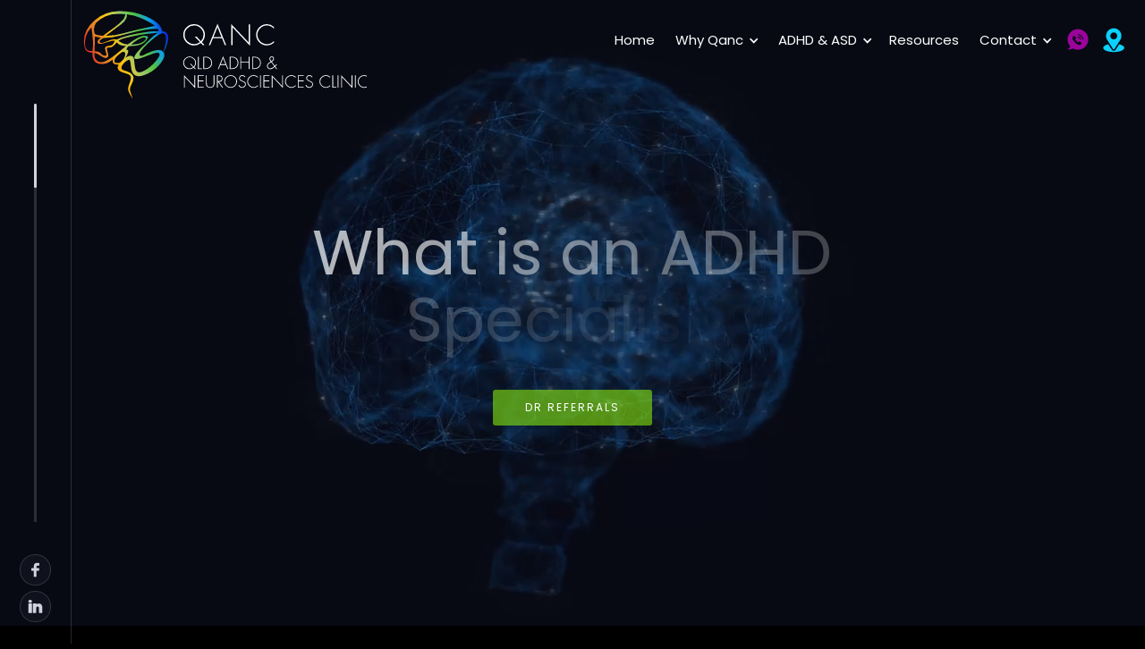

--- FILE ---
content_type: text/html; charset=utf-8
request_url: https://www.qanc.com.au/what-is-an-adhd-specialist
body_size: 9202
content:
<!DOCTYPE html><!-- This site was created in Webflow. https://webflow.com --><!-- Last Published: Mon Jan 15 2024 02:11:38 GMT+0000 (Coordinated Universal Time) --><html data-wf-domain="www.qanc.com.au" data-wf-page="62df52c38c33b8e196945426" data-wf-site="62df2dbeb664d75430919a0d"><head><meta charset="utf-8"/><title>What is an ADHD Specialist?</title><meta content="A specialist that possesses ‘advanced’ training in the assessment, diagnosis, and treatment of ADHD and neurological related , medical and mental health disorders." name="description"/><meta content="What is an ADHD Specialist?" property="og:title"/><meta content="A specialist that possesses ‘advanced’ training in the assessment, diagnosis, and treatment of ADHD and neurological related , medical and mental health disorders." property="og:description"/><meta content="What is an ADHD Specialist?" property="twitter:title"/><meta content="A specialist that possesses ‘advanced’ training in the assessment, diagnosis, and treatment of ADHD and neurological related , medical and mental health disorders." property="twitter:description"/><meta property="og:type" content="website"/><meta content="summary_large_image" name="twitter:card"/><meta content="width=device-width, initial-scale=1" name="viewport"/><meta content="Webflow" name="generator"/><link href="https://assets-global.website-files.com/62df2dbeb664d75430919a0d/css/qanc.webflow.92d8a53e8.min.css" rel="stylesheet" type="text/css"/><link href="https://fonts.googleapis.com" rel="preconnect"/><link href="https://fonts.gstatic.com" rel="preconnect" crossorigin="anonymous"/><script src="https://ajax.googleapis.com/ajax/libs/webfont/1.6.26/webfont.js" type="text/javascript"></script><script type="text/javascript">WebFont.load({  google: {    families: ["Poppins:200italic,300,300italic,regular,italic,500,500italic,600,600italic,700,700italic,800"]  }});</script><script type="text/javascript">!function(o,c){var n=c.documentElement,t=" w-mod-";n.className+=t+"js",("ontouchstart"in o||o.DocumentTouch&&c instanceof DocumentTouch)&&(n.className+=t+"touch")}(window,document);</script><link href="https://cdn.prod.website-files.com/62df2dbeb664d75430919a0d/62df5fa980166456cc4a80e5_6109f1d0ba4b51d966b8ea01_60ecc49605523580fa7be3bf_Favicon57x57.png" rel="shortcut icon" type="image/x-icon"/><link href="https://cdn.prod.website-files.com/62df2dbeb664d75430919a0d/62df5fb5744a80798083352e_6109f1d4918aa5632c1a4298_60ecc4fd939d406288a872f8_fav256.png" rel="apple-touch-icon"/><html lang="en">
<script src="https://code.createjs.com/1.0.0/createjs.min.js"></script>
<script src="https://cdn.rawgit.com/goudiebrand/qanc/main/qanclogo5.js"></script>
<style>

  #animation_container, #canvas, .body-3 {overflow:hidden;}
  
  /* facebook widget */
  
  .eapps-facebook-feed-inner {background:none !important; border: none !important;}
  .eapps-facebook-feed-posts-inner {border-top: none !important; }
  .eapps-facebook-feed-posts-item {background-color:#1a112c !important; border-radius:10px;}
  .eui-item-text {color:#c2bebe !important;}
    .eui-item-text span {color:#c2bebe !important; font-size:13px; line-height:1.3em;}
  .eapps-facebook-feed-item-author-name {padding-top:0 !important; margin-top:-4px;}
  .eapps-facebook-feed-item-date {margin-top: -3px !important;}
  .eapps-facebook-feed-item-author-name a {color:#fff !important;}
  .eapps-facebook-feed-load-more {background:#272727 !important; color:#fff !important;}
  .eapps-facebook-feed-item-author-info {text-align:left !important;margin-top:0;}
  .eapps-facebook-feed-button {background:#00849f !important; color:#fff !important; padding: 2px 14px 8px !important}
  .eapps-facebook-feed-posts-item-content-link-container a {color:#c2bebe !important;}
  .eapps-facebook-feed-posts-item-content-link-container {border: 1px solid #000 !important;}
  .eui-item-text {text-align:left !important; color:#c2bebe;}
  .eapps-facebook-feed-posts-item-content-link-caption {text-align:left !important;}
  .eapps-facebook-feed-popup-item-info {background:#171717 !important;}
  .eapps-facebook-feed-posts-item-footer-share {float:right; margin-top:6px;}
  .eapps-facebook-feed-posts-item-footer-meta {width:150px; float:left; margin-top: 10px;}
 .eapps-facebook-feed-posts-item-content-link-caption-meta-description {line-height: 1.3em;}
  .eapps-facebook-feed-menu-container {display:none;}
  
  /* filter */
  
  .buttonfil:active,
.buttonfil.is-checked {
  background-color: #6ba51f !important;
}

.buttonfil.is-checked {
  color: white;
  text-shadow: 0 -1px hsla(0, 0%, 0%, 0.6);
}
  
  
  
@media only screen and (max-width: 1200px) {
.left-nav {display: flex;}
.w-nav-menu {display: none;}
}
  
textarea.w-input > div {
  color: white !important;
}
  
  
  @media only screen and (max-width: 600px) {
.canv {width: 205px !important; height: 78px !important; padding-top:15px !important;}
      .eapps-facebook-feed-posts {padding:0 !important;}
     .eapps-facebook-feed-posts-item {padding-top:0 !important;}


  } 
  
span {
	color: transparent;
	animation: blur 13s ease-out infinite;
	-webkit-animation: blur 13s ease-out infinite;
}

span:nth-child(1) {
	animation-delay: 0.1s;
	-webkit-animation-delay: 0.1s;
}
span:nth-child(2) {
	animation-delay: 0.4s;
	-webkit-animation-delay: 0.4s;
}
span:nth-child(3) {
	animation-delay: 0.3s;
	-webkit-animation-delay: 0.3s;
}
span:nth-child(4) {
	animation-delay: 0.4s;
	-webkit-animation-delay: 0.4s;
}
span:nth-child(5) {
	animation-delay: 0.5s;
	-webkit-animation-delay: 0.5s;
}
span:nth-child(6) {
	animation-delay: 0.6s;
	-webkit-animation-delay: 0.6s;
}
span:nth-child(7) {
	animation-delay: 0.7s;
	-webkit-animation-delay: 0.7s;
}

  

</style>

</head><body class="body"><div data-w-id="6aa7e16f-c6e3-c141-cdbc-53d063660d9c" class="preloader"><div data-w-id="6aa7e16f-c6e3-c141-cdbc-53d063660d9d" class="preloader-indicator"><div data-w-id="6aa7e16f-c6e3-c141-cdbc-53d063660d9e" class="prloader-fill"></div></div><div data-w-id="6aa7e16f-c6e3-c141-cdbc-53d063660d9f" class="preloader-top"></div><div data-w-id="6aa7e16f-c6e3-c141-cdbc-53d063660da0" class="preloader-bottom"></div></div><div class="scroll-indicator"><div id="w-node-_5db3cebe-0501-be73-7f29-0e3d8b88b5ba-8b88b5b9" class="indicator-wrapper"><div data-w-id="5db3cebe-0501-be73-7f29-0e3d8b88b5bb" class="indicator-fill"><div class="indicator"></div></div></div><div id="w-node-_5db3cebe-0501-be73-7f29-0e3d8b88b5bd-8b88b5b9" class="social-sidebar-icons"><a href="https://www.facebook.com/QANCPindara/" target="_blank" class="sidebar-icon w-inline-block"><img src="https://cdn.prod.website-files.com/62df2dbeb664d75430919a0d/62df2df1c02b8259e7e9d912_covilla-facebook-f.svg" loading="lazy" alt=""/></a><a href="https://www.linkedin.com/in/ashar-khan-701a5092/?ppe=1" target="_blank" class="sidebar-icon w-inline-block"><img src="https://cdn.prod.website-files.com/62df2dbeb664d75430919a0d/62df2df1c02b826e20e9d911_covilla-linkedin.svg" loading="lazy" alt=""/></a></div></div><div data-collapse="medium" data-animation="default" data-duration="600" data-doc-height="1" data-easing="ease" data-easing2="ease" role="banner" class="navbar w-nav"><div class="flyout-menu-wrapper"><div class="flyout-menu-content"><div class="flyout-heading"></div><div id="scrollbar" class="scroll-flyout-wrapper"><div class="div-block-17"><a href="/" class="nav-link-mobile-2 w-nav-link">Home</a><div data-delay="0" data-hover="false" class="pages-dropdown navmobile w-dropdown"><div class="dropdown-toggle-2 w-dropdown-toggle"><div class="inline-block-text-2">Why Qanc</div><div class="dropdown-arrow w-icon-dropdown-toggle"></div></div><nav class="dropdown-list-2 w-dropdown-list"><a href="/who-we-are" class="dropdown-link-2 w-nav-link">Who we are</a><a href="/how-qanc-delivers-specialist-services" class="dropdown-link-2 w-nav-link">How QANC delivers specialist services</a><a href="/when-to-seek-an-adhd-specialist" class="dropdown-link-2 w-nav-link">When to seek an ADHD specialist?</a><a href="/what-is-an-adhd-specialist" aria-current="page" class="dropdown-link-2 w-nav-link w--current">What is an ADHD Specialist?</a><a href="/difference-between-specialist-and-a-psychologist" class="dropdown-link-2 w-nav-link">Difference between Specialist and a Psychologist</a></nav></div><div data-delay="0" data-hover="false" class="pages-dropdown navmobile w-dropdown"><div class="dropdown-toggle-2 w-dropdown-toggle"><div class="inline-block-text-2"> ADHD &amp; ASD</div><div class="dropdown-arrow w-icon-dropdown-toggle"></div></div><nav class="dropdown-list-2 w-dropdown-list"><a href="/adhd-asd" class="dropdown-link-2 w-nav-link">Coexistence of ADHD &amp; ASD</a><a href="/adhd-and-exercise" class="dropdown-link-2 w-nav-link">ADHD/ASD and Exercise</a></nav></div><a href="/resources" class="nav-link-mobile-2 w-nav-link">Resources</a><div data-delay="0" data-hover="false" class="pages-dropdown navmobile w-dropdown"><div class="dropdown-toggle-2 w-dropdown-toggle"><div class="inline-block-text-2">Contact</div><div class="dropdown-arrow w-icon-dropdown-toggle"></div></div><nav class="dropdown-list-2 w-dropdown-list"><a href="/patient-application" class="dropdown-link-2 w-dropdown-link">Self Referral</a><a href="/doctor-referral" class="dropdown-link-2 w-dropdown-link">Doctor Referral</a><a href="/contact" class="dropdown-link-2 w-dropdown-link">Contact Us</a><a href="#" class="dropdown-link-2 menuhider w-dropdown-link">Hope Seekers</a><a href="#" class="dropdown-link-2 menuhider w-dropdown-link">Cooking Classes/Demonstrations</a><a href="#" class="dropdown-link-2 menuhider w-dropdown-link">Iridology Workshops</a></nav></div><div class="div-block-18"><div class="phone"><a href="#" class="link-phone w-inline-block"></a></div><div class="email"><a href="#" class="link-email w-inline-block"></a></div><div class="location"><a href="#" class="link-map w-inline-block"></a></div></div></div><div class="details"><div id="w-node-_6b47cfc2-e0f7-86cc-4d82-7c249f76a2d2-9f76a294" class="flyout-info-box"><div id="w-node-_6b47cfc2-e0f7-86cc-4d82-7c249f76a2d3-9f76a294" class="subtitle-intro-wrapper dark"><div class="subtitle light">Quick Links</div><div id="w-node-_6b47cfc2-e0f7-86cc-4d82-7c249f76a2d6-9f76a294" class="horizontal-line"></div></div><div class="quick-link-list"><a href="/patient-application" class="quick-link-item w-inline-block"><div id="w-node-_6b47cfc2-e0f7-86cc-4d82-7c249f76a2d9-9f76a294" class="text-block-21">Self Referral</div><div id="w-node-_6b47cfc2-e0f7-86cc-4d82-7c249f76a2db-9f76a294" class="card-arrow-icon dark"><img src="https://cdn.prod.website-files.com/62df2dbeb664d75430919a0d/62df2e00b664d77e5e919c2f_arrowhead-right-icon-dark001.svg" loading="lazy" alt="" class="vacation-card-arrow"/></div></a><a href="/doctor-referral" class="quick-link-item w-inline-block"><div id="w-node-_6b47cfc2-e0f7-86cc-4d82-7c249f76a2de-9f76a294" class="text-block-21">Dr Referrals</div><div id="w-node-_6b47cfc2-e0f7-86cc-4d82-7c249f76a2e0-9f76a294" class="card-arrow-icon dark"><img src="https://cdn.prod.website-files.com/62df2dbeb664d75430919a0d/62df2e00b664d77e5e919c2f_arrowhead-right-icon-dark001.svg" loading="lazy" alt="" class="vacation-card-arrow"/></div></a><a href="mailto:info@qanc.com.au?subject=Website%20Enquiry" class="quick-link-item w-inline-block"><div id="w-node-_6b47cfc2-e0f7-86cc-4d82-7c249f76a2e3-9f76a294" class="text-block-21">info@qanc.com.au</div><div id="w-node-_6b47cfc2-e0f7-86cc-4d82-7c249f76a2e5-9f76a294" class="card-arrow-icon dark"><img src="https://cdn.prod.website-files.com/62df2dbeb664d75430919a0d/62df2e00b664d77e5e919c2f_arrowhead-right-icon-dark001.svg" loading="lazy" alt="" class="vacation-card-arrow"/></div></a><a href="tel:0755396903" class="quick-link-item w-inline-block"><div id="w-node-_6b47cfc2-e0f7-86cc-4d82-7c249f76a2e8-9f76a294" class="text-block-21">Phone 07 5539 6903</div><div class="card-arrow-icon dark"><img src="https://cdn.prod.website-files.com/62df2dbeb664d75430919a0d/62df2e00b664d77e5e919c2f_arrowhead-right-icon-dark001.svg" loading="lazy" alt="" class="vacation-card-arrow"/></div></a></div></div><div class="flyout-social-media"><div id="w-node-_6b47cfc2-e0f7-86cc-4d82-7c249f76a2ed-9f76a294" class="subtitle black">Follow us:</div><div id="w-node-_6b47cfc2-e0f7-86cc-4d82-7c249f76a2ef-9f76a294" class="agent-social-media"><a href="https://www.facebook.com/QANCPindara/" target="_blank" class="agent-social-icon w-inline-block"><img src="https://cdn.prod.website-files.com/62df2dbeb664d75430919a0d/62df2e00b664d77da7919c36_dark-facebook-f.svg" loading="lazy" alt=""/></a><a href="#" target="_blank" class="agent-social-icon w-inline-block"><img src="https://cdn.prod.website-files.com/62df2dbeb664d75430919a0d/62df2e00b664d78279919c2d_Dark-instagram.svg" loading="lazy" alt=""/></a><a href="https://www.linkedin.com/in/ashar-khan-701a5092/?ppe=1" target="_blank" class="agent-social-icon w-inline-block"><img src="https://cdn.prod.website-files.com/62df2dbeb664d75430919a0d/62df2e00b664d7922a919c2c_Dark-linkedin-2.svg" loading="lazy" alt=""/></a></div></div></div></div></div><div data-w-id="7dab4deb-685b-e0e6-e5c5-97a27a02e4aa" class="close-flyout"></div></div><div class="top-nav-wrapper"><div id="w-node-_16815ac1-0fc1-e167-07d9-e4297f580aa4-9f76a294" class="left-nav"><div data-w-id="16815ac1-0fc1-e167-07d9-e4297f580aa5" class="flyout-menu open"><div data-is-ix2-target="1" class="menu-lottie" data-w-id="16815ac1-0fc1-e167-07d9-e4297f580aa6" data-animation-type="lottie" data-src="https://cdn.prod.website-files.com/610379191083a0eebb27a98d/6103791a1083a0076727a9bd_menu-nav.json" data-loop="0" data-direction="1" data-autoplay="0" data-renderer="svg" data-default-duration="2.4791666666666665" data-duration="0" data-ix2-initial-state="0"></div></div><div data-w-id="16815ac1-0fc1-e167-07d9-e4297f580aa7" class="flyout-menu close"><div data-is-ix2-target="1" class="menu-lottie" data-w-id="16815ac1-0fc1-e167-07d9-e4297f580aa8" data-animation-type="lottie" data-src="https://cdn.prod.website-files.com/610379191083a0eebb27a98d/6103791a1083a0076727a9bd_menu-nav.json" data-loop="0" data-direction="1" data-autoplay="0" data-renderer="svg" data-default-duration="2.4791666666666665" data-duration="0" data-ix2-initial-state="0"></div></div></div><div id="w-node-_6b47cfc2-e0f7-86cc-4d82-7c249f76a2fd-9f76a294" data-w-id="6b47cfc2-e0f7-86cc-4d82-7c249f76a2fd" class="navigation-content"><a href="/" data-w-id="6b47cfc2-e0f7-86cc-4d82-7c249f76a2fe" class="brand w-nav-brand"><div class="html-embed-17 w-embed w-script"><script src="https://cdn.rawgit.com/goudiebrand/qanc/main/qanclogo.js"></script>


<!DOCTYPE html>
<!--
	NOTES:
	1. All tokens are represented by '$' sign in the template.
	2. You can write your code only wherever mentioned.
	3. All occurrences of existing tokens will be replaced by their appropriate values.
	4. Blank lines will be removed automatically.
	5. Remove unnecessary comments before creating your template.
-->
<html>
<head>
<meta charset="UTF-8">
<meta name="authoring-tool" content="Adobe_Animate_CC">
<title>qanclogo</title>
<!-- write your code here -->
<style>
  #animation_container {
	position:absolute;
	margin:auto;
	left:0;right:0;
	top:0;bottom:0;
  }
</style>
<script>
var canvas, stage, exportRoot, anim_container, dom_overlay_container, fnStartAnimation;
function init() {
	canvas = document.getElementById("canvas");
	anim_container = document.getElementById("animation_container");
	dom_overlay_container = document.getElementById("dom_overlay_container");
	var comp=AdobeAn.getComposition("E2ADE86AB1CE4D0C920D442520F6B3C8");
	var lib=comp.getLibrary();
	handleComplete({},comp);
}
function handleComplete(evt,comp) {
	//This function is always called, irrespective of the content. You can use the variable "stage" after it is created in token create_stage.
	var lib=comp.getLibrary();
	var ss=comp.getSpriteSheet();
	exportRoot = new lib.QancLogo3();
	stage = new lib.Stage(canvas);	
	//Registers the "tick" event listener.
	fnStartAnimation = function() {
		stage.addChild(exportRoot);
		createjs.Ticker.framerate = lib.properties.fps;
		createjs.Ticker.addEventListener("tick", stage);
	}	    
	//Code to support hidpi screens and responsive scaling.
	AdobeAn.makeResponsive(true,'both',false,1,[canvas,anim_container,dom_overlay_container]);	
	AdobeAn.compositionLoaded(lib.properties.id);
	fnStartAnimation();
}
</script>
<!-- write your code here -->
</head>
<body onload="init();" style="margin:0px;">
	<div id="animation_container" style="background-color:rgba(0, 51, 204, 0.00); width:318px; height:99px">
		<canvas class="canv" id="canvas" width="318" height="99" style="position: absolute; display: block; background-color:rgba(0, 51, 204, 0.00);"></canvas>
		<div id="dom_overlay_container" style="pointer-events:none; overflow:hidden; width:318px; height:99px; position: absolute; left: 0px; top: 0px; display: block;">
		</div>
	</div>
</body>
</html></div></a><a href="/" class="brandsml w-nav-brand"><img src="https://cdn.prod.website-files.com/62df2dbeb664d75430919a0d/62df2e00b664d7f721919c30_QANC%20Logo%20horiwhite.svg" alt="" data-w-id="6b47cfc2-e0f7-86cc-4d82-7c249f76a301" class="image-4"/></a><div class="navwrap"><nav role="navigation" data-w-id="6b47cfc2-e0f7-86cc-4d82-7c249f76a303" class="nav-menu-2 w-nav-menu"><a href="/" class="nav-link-3 w-nav-link">Home</a><div data-delay="0" data-hover="false" class="pages-dropdown w-dropdown"><div class="dropdown-toggle-2 w-dropdown-toggle"><div class="inline-block-text-2">Why Qanc</div><div class="dropdown-arrow w-icon-dropdown-toggle"></div></div><nav class="dropdown-list-2 w-dropdown-list"><a href="/who-we-are" class="dropdown-link-2 w-nav-link">Who we are</a><a href="/how-qanc-delivers-specialist-services" class="dropdown-link-2 w-nav-link">How QANC delivers specialist services</a><a href="/when-to-seek-an-adhd-specialist" class="dropdown-link-2 w-nav-link">When to seek an ADHD specialist?</a><a href="/what-is-an-adhd-specialist" aria-current="page" class="dropdown-link-2 w-nav-link w--current">What is an ADHD Specialist?</a><a href="/difference-between-specialist-and-a-psychologist" class="dropdown-link-2 w-nav-link">Difference between Specialist and a Psychologist</a></nav></div><div data-delay="0" data-hover="false" class="pages-dropdown w-dropdown"><div class="dropdown-toggle-2 w-dropdown-toggle"><div class="inline-block-text-2"> ADHD &amp; ASD</div><div class="dropdown-arrow w-icon-dropdown-toggle"></div></div><nav class="dropdown-list-2 w-dropdown-list"><a href="/adhd-asd" class="dropdown-link-2 w-nav-link">Coexistence of ADHD &amp; ASD</a><a href="/adhd-and-exercise" class="dropdown-link-2 w-nav-link">ADHD and Exercise</a></nav></div><a href="#" class="nav-link-3 hide w-nav-link">FAQs</a><a href="/resources" class="nav-link-3 w-nav-link">Resources</a><div data-delay="0" data-hover="false" class="pages-dropdown w-dropdown"><div class="dropdown-toggle-2 w-dropdown-toggle"><div class="inline-block-text-2">Contact</div><div class="dropdown-arrow w-icon-dropdown-toggle"></div></div><nav class="dropdown-list-2 w-dropdown-list"><a href="/doctor-referral" class="dropdown-link-2 w-dropdown-link">Doctor Referral</a><a href="/contact" class="dropdown-link-2 w-dropdown-link">Contact Us</a><a href="#" class="dropdown-link-2 menuhider w-dropdown-link">Hope Seekers</a><a href="#" class="dropdown-link-2 menuhider w-dropdown-link">Cooking Classes/Demonstrations</a><a href="#" class="dropdown-link-2 menuhider w-dropdown-link">Iridology Workshops</a></nav></div><div class="phone"><a data-w-id="cf7036b3-83a0-dca2-657b-dbfe514f3fc5" href="#" class="phoner w-inline-block"></a></div><div class="email"><a data-w-id="23a65c25-faa8-a8ad-94a3-913c457d2d02" href="#" class="emailer w-inline-block"></a></div><div class="location"><a data-w-id="fb039499-faad-ab70-bebc-97c1848abf29" href="#" class="mapper w-inline-block"></a></div><div class="menudropper"><a href="#" class="category-dropdown w-inline-block"><div class="inline-block-text-2">Articles</div><div class="dropdown-arrow w-icon-dropdown-toggle"></div></a><a href="#" class="nav-link-3 hide w-nav-link">Partnerships</a><a href="https://a-conscious-state.webflow.io/category/body" class="nav-link-3 hide w-nav-link">Store</a><a href="#" class="nav-link-3 hide-on-desktop w-nav-link">About</a><a href="#" class="nav-link-3 hide-on-desktop w-nav-link">Contact</a><a href="tel:1300902202" class="nav-link-3 hide-on-desktop w-nav-link">Phone: 1300 902 202</a></div></nav></div></div><div class="mobile-navigation-shade"></div><div id="w-node-_6b47cfc2-e0f7-86cc-4d82-7c249f76a34c-9f76a294" data-w-id="6b47cfc2-e0f7-86cc-4d82-7c249f76a34c" class="navigation-shade"></div></div><div class="popup-address"><div class="div-block-16"><div><h1 class="popheading">Address</h1><div class="poptext">Suite 12, Pindara Place, 13 Carrara St, Pindara Private Hospital, Benowa 4217 QLD</div><a href="https://www.google.com/maps/dir//Pindara+Place,+13+Carrara+St,+Benowa+QLD+4217/@-28.0071201,153.3590996,13z/data=!4m9!4m8!1m0!1m5!1m1!1s0x6b91052d6ff68993:0x1dbd6983424e6e5d!2m2!1d153.3942916!2d-28.0067135!3e0" target="_blank" class="button w-button">Get Directions</a><div class="map-2 w-widget w-widget-map" data-widget-style="roadmap" data-widget-latlng="-28.0076481,153.3939539" data-enable-scroll="true" role="" title="" data-enable-touch="true" data-widget-zoom="12" data-widget-tooltip="Qanc Clinic Pindara"></div></div><div data-w-id="78c44df0-3d1b-be53-d73d-aedbc2c3f72a" class="closer-2"></div></div></div><div class="popup-newphone"><div class="phone-wrapper"><div><h1 class="popheading">Phone</h1><div class="poptext">Ph 07 5539 6903</div><a href="tel:0755396903" class="button w-button">Call Now</a></div><div data-w-id="29c8bdc6-9130-a6be-5c40-b7c8dfd00afc" class="closer-2"></div></div></div><div class="popup-email"><div class="email-wrapper"><div><h1 class="popheading">Enquire</h1><div class="poptext">Please fill out the form below</div><div class="w-embed w-script"><script type="text/javascript" src="https://form.jotform.com/jsform/222330581361851"></script></div></div><div data-w-id="2d30eb3b-56ef-9608-e04e-1c1797edd9f8" class="closer-2"></div></div></div></div><div class="inner-page-hero"><div class="grid-wrapper"><div id="w-node-_6d6a154c-c0da-0286-87ed-42fbb1ccaeaa-96945426" class="inner-page-intro"><div id="w-node-_6d6a154c-c0da-0286-87ed-42fbb1ccaeab-96945426" class="hero-intro"><h1 class="page-title">What is an ADHD Specialist?</h1><div id="w-node-d3b8d903-e72c-4f27-292c-2b961abed5ac-1abed5ac" class="dual-buttons-center"><a href="/patient-application" class="button white opi w-inline-block"><div>SElf REferral</div></a><a href="/doctor-referral" class="button pink-dark w-inline-block"><div>dr referrals</div></a></div></div></div></div><div class="hero-background-image about-hero-background"><div class="overlay _50percent"></div><div data-poster-url="https://cdn.prod.website-files.com/62df2dbeb664d75430919a0d/62e08a5e72ba0c7df131ddac_Rotatingbrain-poster-00001.jpg" data-video-urls="https://cdn.prod.website-files.com/62df2dbeb664d75430919a0d/62e08a5e72ba0c7df131ddac_Rotatingbrain-transcode.mp4,https://cdn.prod.website-files.com/62df2dbeb664d75430919a0d/62e08a5e72ba0c7df131ddac_Rotatingbrain-transcode.webm" data-autoplay="true" data-loop="true" data-wf-ignore="true" data-beta-bgvideo-upgrade="false" class="background-video-4 w-background-video w-background-video-atom"><video id="6d6a154c-c0da-0286-87ed-42fbb1ccaeb7-video" autoplay="" loop="" style="background-image:url(&quot;https://cdn.prod.website-files.com/62df2dbeb664d75430919a0d/62e08a5e72ba0c7df131ddac_Rotatingbrain-poster-00001.jpg&quot;)" muted="" playsinline="" data-wf-ignore="true" data-object-fit="cover"><source src="https://cdn.prod.website-files.com/62df2dbeb664d75430919a0d/62e08a5e72ba0c7df131ddac_Rotatingbrain-transcode.mp4" data-wf-ignore="true"/><source src="https://cdn.prod.website-files.com/62df2dbeb664d75430919a0d/62e08a5e72ba0c7df131ddac_Rotatingbrain-transcode.webm" data-wf-ignore="true"/></video></div></div></div><div class="section full"><div class="grid-wrapper"><div id="w-node-bd9447ea-a1eb-6899-3b8a-7dcbf3f62dcf-96945426" class="why-us-faq"><h1 id="w-node-bd9447ea-a1eb-6899-3b8a-7dcbf3f62dd0-96945426" class="home-heading-centered">An ADHD specialist is a medical specialist who:</h1><ol id="w-node-bd9447ea-a1eb-6899-3b8a-7dcbf3f62dd2-96945426" role="list" class="list"><li>Possesses ‘advanced’ or specialised training in the assessment, diagnosis, and treatment of ADHD and related neurodevelopmental , medical and mental health disorders.<br/></li><li>Is a medical specialist whose medical practice and experience demonstrates an ‘exclusive’ primary focus towards the practice of treating ADHD as compared to ‘general’ medical and psychiatric disorder.<br/></li><li>A medical specialist who holds general and specialist post graduate fellowship qualifications from accredited Australian Royal College or equivalent.</li><li>Has a special ‘interest’ in the study and application of the modern science in ADHD and evidence of ongoing involvement in continuing professional development and affililiation with recognized ADHD institutions of excellence.</li><li>Has extensive ‘experience’ in the application of current best practice guidelines and scientific evidence of ADHD and related disorders in clinical practice.<br/></li><li>Has contributed towards learning , supervising , teaching and developing of advanced skills in ADHD and related disorders at a national and or international level.</li><li>Proficient in application of the principles of the modern science towards formulating the uniqueness and novelty of ADHD and related disorders in a “non generic” manner.</li><li>Has suitable experience of disseminating psychoeducation to families, carers, stakeholders and institutions of patients with ADHD and related disorders.</li><li>Practice demonstrates proficient understanding of various social economic variables , psychological Impact , role of family dynamics , burden of care assessment and interventions of the carers, families, parents and partners of patients with ADHD and related disorders.</li></ol><ol id="w-node-bd9447ea-a1eb-6899-3b8a-7dcbf3f62de8-96945426" role="list" class="list"><li>Possesses advanced knowledge of current evidence based guidelines and pharmacological principles related to the biological treatments of ADHD and co-morbid disorders.<br/></li><li>Possesses advanced knowledge of current evidence base guidelines, indications and outcomes of various non- pharmacological treatments of ADHD and related disorders (diet, exercise, psychotherapies, ADHD coaching etc).<br/></li><li>Possesses the skills , educations and experience in interpreting , applying and applying outcomes of essential Neurocognitive tests in completing the diagnosis and treatment of ADHD and related disorders.</li><li>Applied expert skills in the application and understanding of essential legal, criminal, and ethical issues that are prevalent in ADHD individuals.</li><li>Has tertiary specialist skills in assessing for not just ‘what appears to be’ ADHD, what ‘actually is’ ADHD and ‘what is not’ ADHD.</li><li>Advocates for, educates and demonstrates awareness of the complex issues faced by ADHD patients due to stigma, taboo, media community stereotypes and media sensationalism.</li><li>Has Tertiary specialist skills in assessing for not just ‘what appears to be’ ADHD, what ‘actually is’ ADHD and ‘what is not’ ADHD.</li><li>Applied principles of a ‘shared care approach’ towards specific aspects of ADHD. Demonstrates what ‘needs’ to be treated or does ‘not’ need-to be treated. Treatment is driven not only by the presence of diagnosis, rather also by the subjective the needs of the patient with ADHD and related disorders.</li></ol><div data-duration-in="300" data-duration-out="300" data-easing="ease-in-out-quad" id="w-node-bd9447ea-a1eb-6899-3b8a-7dcbf3f62dfb-96945426" data-current="" class="tabs-wrap w-tabs"></div></div></div></div><div class="section no-padding cta"><div class="grid-wrapper"><div id="w-node-_1e60ffca-6450-a8e1-dcde-a67b88e4a17f-88e4a17d" class="grey-cover"><div class="paralax-background two"><div class="overlay"></div></div></div><div id="w-node-_1e60ffca-6450-a8e1-dcde-a67b88e4a182-88e4a17d" class="section-intro"><div class="promise-intro"><div id="w-node-_1e60ffca-6450-a8e1-dcde-a67b88e4a184-88e4a17d"><div class="text-block-22">Discover Hope at QANC</div></div><div id="w-node-_1e60ffca-6450-a8e1-dcde-a67b88e4a187-88e4a17d" class="dual-buttons"><a href="#" id="w-node-_1e60ffca-6450-a8e1-dcde-a67b88e4a188-88e4a17d" class="button white w-inline-block"><div class="text-block-25">SElf REferral</div></a><a href="#" class="button pink-dark w-inline-block"><div class="text-block-26">doctor referrals</div></a></div></div></div></div></div><div class="footer"><div class="grid-wrapper"><div id="w-node-_7a9e3b40-69b5-58b3-e223-2ad5ef53f9da-ef53f9d8" class="footer-wrapper"><div id="w-node-_7a9e3b40-69b5-58b3-e223-2ad5ef53f9db-ef53f9d8" class="footer-logo"><a href="#" class="footsie w-nav-brand"><img src="https://cdn.prod.website-files.com/62df2dbeb664d75430919a0d/62df2f2ec02b82213ee9ed02_QANC%20Logo%20white.svg" alt="" class="logo-footer"/></a></div><div id="w-node-_7a9e3b40-69b5-58b3-e223-2ad5ef53f9de-ef53f9d8" class="footer-pages"><a href="/" class="footer-link w-inline-block"><div class="link-text">Home</div><div class="link-cover"></div></a><a href="/adhd-asd" class="footer-link w-inline-block"><div class="link-text">Coexistence of ADHD &amp; ASD</div><div class="link-cover"></div></a><a href="/adhd-and-exercise" class="footer-link w-inline-block"><div class="link-text">ADHD/ASD &amp; Exercise</div><div class="link-cover"></div></a><a href="/resources" class="footer-link w-inline-block"><div class="link-text">Resources</div><div class="link-cover"></div></a><a href="/contact" class="footer-link w-inline-block"><div class="link-text">Contact</div><div class="link-cover"></div></a><a href="/doctor-referral" class="footer-link w-inline-block"><div class="link-text">Doctor Referrals</div><div class="link-cover"></div></a></div><div class="footer-pages"><a href="/who-we-are" class="footer-link w-inline-block"><div class="link-text">Who We Are</div><div class="link-cover"></div></a><a href="/how-qanc-delivers-specialist-services" class="footer-link w-inline-block"><div class="link-text">How QANC delivers specialist services</div><div class="link-cover"></div></a><a href="/when-to-seek-an-adhd-specialist" class="footer-link w-inline-block"><div class="link-text">When to seek an ADHD specialist?</div><div class="link-cover"></div></a><a href="/what-is-an-adhd-specialist" aria-current="page" class="footer-link w-inline-block w--current"><div class="link-text">What is an ADHD Specialist?</div><div class="link-cover"></div></a><a href="/difference-between-specialist-and-a-psychologist" class="footer-link w-inline-block"><div class="link-text">Difference between Specialist <br/>and a Psychologist</div><div class="link-cover"></div></a></div></div></div><div class="grid-wrapper-copyright"><div id="w-node-_7a9e3b40-69b5-58b3-e223-2ad5ef53f9f9-ef53f9d8" class="copyright"><div class="credit-text">Copyright © Qanc 2021</div><div class="credit-text"><a href="https://www.goudiecreative.com" class="weblinker">Website by Goudie Creative</a></div></div><div id="w-node-_7a9e3b40-69b5-58b3-e223-2ad5ef53f9ff-ef53f9d8" class="flyout-social-media"><div id="w-node-_7a9e3b40-69b5-58b3-e223-2ad5ef53fa00-ef53f9d8" class="agent-social-media"><div id="w-node-_7a9e3b40-69b5-58b3-e223-2ad5ef53fa01-ef53f9d8" class="subtitle black">Follow us:</div><a href="https://www.facebook.com/QANCPindara/" target="_blank" class="sidebar-icon w-inline-block"><img src="https://cdn.prod.website-files.com/610379191083a0eebb27a98d/6103791a1083a0227027a9e3_covilla-facebook-f.svg" loading="lazy" alt=""/></a><a href="https://www.linkedin.com/in/ashar-khan-701a5092/?ppe=1" target="_blank" class="sidebar-icon w-inline-block"><img src="https://cdn.prod.website-files.com/610379191083a0eebb27a98d/6103791a1083a00f2027a9e8_covilla-linkedin.svg" loading="lazy" alt=""/></a></div></div></div></div><script src="https://d3e54v103j8qbb.cloudfront.net/js/jquery-3.5.1.min.dc5e7f18c8.js?site=62df2dbeb664d75430919a0d" type="text/javascript" integrity="sha256-9/aliU8dGd2tb6OSsuzixeV4y/faTqgFtohetphbbj0=" crossorigin="anonymous"></script><script src="https://assets-global.website-files.com/62df2dbeb664d75430919a0d/js/webflow.b02702858.js" type="text/javascript"></script><script src="https://cdnjs.cloudflare.com/ajax/libs/animejs/2.0.2/anime.min.js"></script>

<script>
// Wrap every letter in a span
var textWrapper = document.querySelector('.page-title');
textWrapper.innerHTML = textWrapper.textContent.replace(/\S/g, "<span style='color:#fff;' class='letter'>$&</span>");

anime.timeline({loop: true})
  .add({
    targets: '.page-title .letter',
    opacity: [0,1],
    easing: "easeInOutQuad",
    duration: 6250,
    delay: (el, i) => 150 * (i+1)
  }).add({
    targets: '.page-title',
    opacity: 0,
    duration: 2000,
    easing: "easeInOutQuad",
    delay: 1000
  });
</script></body></html>

--- FILE ---
content_type: text/css
request_url: https://assets-global.website-files.com/62df2dbeb664d75430919a0d/css/qanc.webflow.92d8a53e8.min.css
body_size: 22039
content:
html{-ms-text-size-adjust:100%;-webkit-text-size-adjust:100%;font-family:sans-serif}body{margin:0}article,aside,details,figcaption,figure,footer,header,hgroup,main,menu,nav,section,summary{display:block}audio,canvas,progress,video{vertical-align:baseline;display:inline-block}audio:not([controls]){height:0;display:none}[hidden],template{display:none}a{background-color:transparent}a:active,a:hover{outline:0}abbr[title]{border-bottom:1px dotted}b,strong{font-weight:700}dfn{font-style:italic}h1{margin:.67em 0;font-size:2em}mark{color:#000;background:#ff0}small{font-size:80%}sub,sup{vertical-align:baseline;font-size:75%;line-height:0;position:relative}sup{top:-.5em}sub{bottom:-.25em}img{border:0}svg:not(:root){overflow:hidden}figure{margin:1em 40px}hr{box-sizing:content-box;height:0}pre{overflow:auto}code,kbd,pre,samp{font-family:monospace;font-size:1em}button,input,optgroup,select,textarea{color:inherit;font:inherit;margin:0}button{overflow:visible}button,select{text-transform:none}button,html input[type=button],input[type=reset]{-webkit-appearance:button;cursor:pointer}button[disabled],html input[disabled]{cursor:default}button::-moz-focus-inner,input::-moz-focus-inner{border:0;padding:0}input{line-height:normal}input[type=checkbox],input[type=radio]{box-sizing:border-box;padding:0}input[type=number]::-webkit-inner-spin-button,input[type=number]::-webkit-outer-spin-button{height:auto}input[type=search]{-webkit-appearance:none}input[type=search]::-webkit-search-cancel-button,input[type=search]::-webkit-search-decoration{-webkit-appearance:none}fieldset{border:1px solid silver;margin:0 2px;padding:.35em .625em .75em}legend{border:0;padding:0}textarea{overflow:auto}optgroup{font-weight:700}table{border-collapse:collapse;border-spacing:0}td,th{padding:0}@font-face{font-family:webflow-icons;src:url([data-uri])format("truetype");font-weight:400;font-style:normal}[class^=w-icon-],[class*=\ w-icon-]{speak:none;font-variant:normal;text-transform:none;-webkit-font-smoothing:antialiased;-moz-osx-font-smoothing:grayscale;font-style:normal;font-weight:400;line-height:1;font-family:webflow-icons!important}.w-icon-slider-right:before{content:""}.w-icon-slider-left:before{content:""}.w-icon-nav-menu:before{content:""}.w-icon-arrow-down:before,.w-icon-dropdown-toggle:before{content:""}.w-icon-file-upload-remove:before{content:""}.w-icon-file-upload-icon:before{content:""}*{box-sizing:border-box}html{height:100%}body{min-height:100%;color:#333;background-color:#fff;margin:0;font-family:Arial,sans-serif;font-size:14px;line-height:20px}img{max-width:100%;vertical-align:middle;display:inline-block}html.w-mod-touch *{background-attachment:scroll!important}.w-block{display:block}.w-inline-block{max-width:100%;display:inline-block}.w-clearfix:before,.w-clearfix:after{content:" ";grid-area:1/1/2/2;display:table}.w-clearfix:after{clear:both}.w-hidden{display:none}.w-button{color:#fff;line-height:inherit;cursor:pointer;background-color:#3898ec;border:0;border-radius:0;padding:9px 15px;text-decoration:none;display:inline-block}input.w-button{-webkit-appearance:button}html[data-w-dynpage] [data-w-cloak]{color:transparent!important}.w-code-block{margin:unset}.w-webflow-badge,.w-webflow-badge *{z-index:auto;visibility:visible;box-sizing:border-box;width:auto;height:auto;max-height:none;max-width:none;min-height:0;min-width:0;float:none;clear:none;box-shadow:none;opacity:1;direction:ltr;font-family:inherit;font-weight:inherit;color:inherit;font-size:inherit;line-height:inherit;font-style:inherit;font-variant:inherit;text-align:inherit;letter-spacing:inherit;-webkit-text-decoration:inherit;text-decoration:inherit;text-indent:0;text-transform:inherit;text-shadow:none;font-smoothing:auto;vertical-align:baseline;cursor:inherit;white-space:inherit;word-break:normal;word-spacing:normal;word-wrap:normal;background:0 0;border:0 transparent;border-radius:0;margin:0;padding:0;list-style-type:disc;transition:none;display:block;position:static;top:auto;bottom:auto;left:auto;right:auto;overflow:visible;transform:none}.w-webflow-badge{white-space:nowrap;cursor:pointer;box-shadow:0 0 0 1px rgba(0,0,0,.1),0 1px 3px rgba(0,0,0,.1);visibility:visible!important;z-index:2147483647!important;color:#aaadb0!important;opacity:1!important;width:auto!important;height:auto!important;background-color:#fff!important;border-radius:3px!important;margin:0!important;padding:6px!important;font-size:12px!important;line-height:14px!important;text-decoration:none!important;display:inline-block!important;position:fixed!important;top:auto!important;bottom:12px!important;left:auto!important;right:12px!important;overflow:visible!important;transform:none!important}.w-webflow-badge>img{visibility:visible!important;opacity:1!important;vertical-align:middle!important;display:inline-block!important}h1,h2,h3,h4,h5,h6{margin-bottom:10px;font-weight:700}h1{margin-top:20px;font-size:38px;line-height:44px}h2{margin-top:20px;font-size:32px;line-height:36px}h3{margin-top:20px;font-size:24px;line-height:30px}h4{margin-top:10px;font-size:18px;line-height:24px}h5{margin-top:10px;font-size:14px;line-height:20px}h6{margin-top:10px;font-size:12px;line-height:18px}p{margin-top:0;margin-bottom:10px}blockquote{border-left:5px solid #e2e2e2;margin:0 0 10px;padding:10px 20px;font-size:18px;line-height:22px}figure{margin:0 0 10px}figcaption{text-align:center;margin-top:5px}ul,ol{margin-top:0;margin-bottom:10px;padding-left:40px}.w-list-unstyled{padding-left:0;list-style:none}.w-embed:before,.w-embed:after{content:" ";grid-area:1/1/2/2;display:table}.w-embed:after{clear:both}.w-video{width:100%;padding:0;position:relative}.w-video iframe,.w-video object,.w-video embed{width:100%;height:100%;border:none;position:absolute;top:0;left:0}fieldset{border:0;margin:0;padding:0}button,[type=button],[type=reset]{cursor:pointer;-webkit-appearance:button;border:0}.w-form{margin:0 0 15px}.w-form-done{text-align:center;background-color:#ddd;padding:20px;display:none}.w-form-fail{background-color:#ffdede;margin-top:10px;padding:10px;display:none}label{margin-bottom:5px;font-weight:700;display:block}.w-input,.w-select{width:100%;height:38px;color:#333;vertical-align:middle;background-color:#fff;border:1px solid #ccc;margin-bottom:10px;padding:8px 12px;font-size:14px;line-height:1.42857;display:block}.w-input:-moz-placeholder,.w-select:-moz-placeholder{color:#999}.w-input::-moz-placeholder,.w-select::-moz-placeholder{color:#999;opacity:1}.w-input::-webkit-input-placeholder,.w-select::-webkit-input-placeholder{color:#999}.w-input:focus,.w-select:focus{border-color:#3898ec;outline:0}.w-input[disabled],.w-select[disabled],.w-input[readonly],.w-select[readonly],fieldset[disabled] .w-input,fieldset[disabled] .w-select{cursor:not-allowed}.w-input[disabled]:not(.w-input-disabled),.w-select[disabled]:not(.w-input-disabled),.w-input[readonly],.w-select[readonly],fieldset[disabled]:not(.w-input-disabled) .w-input,fieldset[disabled]:not(.w-input-disabled) .w-select{background-color:#eee}textarea.w-input,textarea.w-select{height:auto}.w-select{background-color:#f3f3f3}.w-select[multiple]{height:auto}.w-form-label{cursor:pointer;margin-bottom:0;font-weight:400;display:inline-block}.w-radio{margin-bottom:5px;padding-left:20px;display:block}.w-radio:before,.w-radio:after{content:" ";grid-area:1/1/2/2;display:table}.w-radio:after{clear:both}.w-radio-input{float:left;margin:3px 0 0 -20px;line-height:normal}.w-file-upload{margin-bottom:10px;display:block}.w-file-upload-input{width:.1px;height:.1px;opacity:0;z-index:-100;position:absolute;overflow:hidden}.w-file-upload-default,.w-file-upload-uploading,.w-file-upload-success{color:#333;display:inline-block}.w-file-upload-error{margin-top:10px;display:block}.w-file-upload-default.w-hidden,.w-file-upload-uploading.w-hidden,.w-file-upload-error.w-hidden,.w-file-upload-success.w-hidden{display:none}.w-file-upload-uploading-btn{cursor:pointer;background-color:#fafafa;border:1px solid #ccc;margin:0;padding:8px 12px;font-size:14px;font-weight:400;display:flex}.w-file-upload-file{background-color:#fafafa;border:1px solid #ccc;flex-grow:1;justify-content:space-between;margin:0;padding:8px 9px 8px 11px;display:flex}.w-file-upload-file-name{font-size:14px;font-weight:400;display:block}.w-file-remove-link{width:auto;height:auto;cursor:pointer;margin-top:3px;margin-left:10px;padding:3px;display:block}.w-icon-file-upload-remove{margin:auto;font-size:10px}.w-file-upload-error-msg{color:#ea384c;padding:2px 0;display:inline-block}.w-file-upload-info{padding:0 12px;line-height:38px;display:inline-block}.w-file-upload-label{cursor:pointer;background-color:#fafafa;border:1px solid #ccc;margin:0;padding:8px 12px;font-size:14px;font-weight:400;display:inline-block}.w-icon-file-upload-icon,.w-icon-file-upload-uploading{width:20px;margin-right:8px;display:inline-block}.w-icon-file-upload-uploading{height:20px}.w-container{max-width:940px;margin-left:auto;margin-right:auto}.w-container:before,.w-container:after{content:" ";grid-area:1/1/2/2;display:table}.w-container:after{clear:both}.w-container .w-row{margin-left:-10px;margin-right:-10px}.w-row:before,.w-row:after{content:" ";grid-area:1/1/2/2;display:table}.w-row:after{clear:both}.w-row .w-row{margin-left:0;margin-right:0}.w-col{float:left;width:100%;min-height:1px;padding-left:10px;padding-right:10px;position:relative}.w-col .w-col{padding-left:0;padding-right:0}.w-col-1{width:8.33333%}.w-col-2{width:16.6667%}.w-col-3{width:25%}.w-col-4{width:33.3333%}.w-col-5{width:41.6667%}.w-col-6{width:50%}.w-col-7{width:58.3333%}.w-col-8{width:66.6667%}.w-col-9{width:75%}.w-col-10{width:83.3333%}.w-col-11{width:91.6667%}.w-col-12{width:100%}.w-hidden-main{display:none!important}@media screen and (max-width:991px){.w-container{max-width:728px}.w-hidden-main{display:inherit!important}.w-hidden-medium{display:none!important}.w-col-medium-1{width:8.33333%}.w-col-medium-2{width:16.6667%}.w-col-medium-3{width:25%}.w-col-medium-4{width:33.3333%}.w-col-medium-5{width:41.6667%}.w-col-medium-6{width:50%}.w-col-medium-7{width:58.3333%}.w-col-medium-8{width:66.6667%}.w-col-medium-9{width:75%}.w-col-medium-10{width:83.3333%}.w-col-medium-11{width:91.6667%}.w-col-medium-12{width:100%}.w-col-stack{width:100%;left:auto;right:auto}}@media screen and (max-width:767px){.w-hidden-main,.w-hidden-medium{display:inherit!important}.w-hidden-small{display:none!important}.w-row,.w-container .w-row{margin-left:0;margin-right:0}.w-col{width:100%;left:auto;right:auto}.w-col-small-1{width:8.33333%}.w-col-small-2{width:16.6667%}.w-col-small-3{width:25%}.w-col-small-4{width:33.3333%}.w-col-small-5{width:41.6667%}.w-col-small-6{width:50%}.w-col-small-7{width:58.3333%}.w-col-small-8{width:66.6667%}.w-col-small-9{width:75%}.w-col-small-10{width:83.3333%}.w-col-small-11{width:91.6667%}.w-col-small-12{width:100%}}@media screen and (max-width:479px){.w-container{max-width:none}.w-hidden-main,.w-hidden-medium,.w-hidden-small{display:inherit!important}.w-hidden-tiny{display:none!important}.w-col{width:100%}.w-col-tiny-1{width:8.33333%}.w-col-tiny-2{width:16.6667%}.w-col-tiny-3{width:25%}.w-col-tiny-4{width:33.3333%}.w-col-tiny-5{width:41.6667%}.w-col-tiny-6{width:50%}.w-col-tiny-7{width:58.3333%}.w-col-tiny-8{width:66.6667%}.w-col-tiny-9{width:75%}.w-col-tiny-10{width:83.3333%}.w-col-tiny-11{width:91.6667%}.w-col-tiny-12{width:100%}}.w-widget{position:relative}.w-widget-map{width:100%;height:400px}.w-widget-map label{width:auto;display:inline}.w-widget-map img{max-width:inherit}.w-widget-map .gm-style-iw{text-align:center}.w-widget-map .gm-style-iw>button{display:none!important}.w-widget-twitter{overflow:hidden}.w-widget-twitter-count-shim{vertical-align:top;width:28px;height:20px;text-align:center;background:#fff;border:1px solid #758696;border-radius:3px;display:inline-block;position:relative}.w-widget-twitter-count-shim *{pointer-events:none;-webkit-user-select:none;-ms-user-select:none;user-select:none}.w-widget-twitter-count-shim .w-widget-twitter-count-inner{text-align:center;color:#999;font-family:serif;font-size:15px;line-height:12px;position:relative}.w-widget-twitter-count-shim .w-widget-twitter-count-clear{display:block;position:relative}.w-widget-twitter-count-shim.w--large{width:36px;height:28px}.w-widget-twitter-count-shim.w--large .w-widget-twitter-count-inner{font-size:18px;line-height:18px}.w-widget-twitter-count-shim:not(.w--vertical){margin-left:5px;margin-right:8px}.w-widget-twitter-count-shim:not(.w--vertical).w--large{margin-left:6px}.w-widget-twitter-count-shim:not(.w--vertical):before,.w-widget-twitter-count-shim:not(.w--vertical):after{content:" ";height:0;width:0;pointer-events:none;border:solid transparent;position:absolute;top:50%;left:0}.w-widget-twitter-count-shim:not(.w--vertical):before{border-width:4px;border-color:rgba(117,134,150,0) #5d6c7b rgba(117,134,150,0) rgba(117,134,150,0);margin-top:-4px;margin-left:-9px}.w-widget-twitter-count-shim:not(.w--vertical).w--large:before{border-width:5px;margin-top:-5px;margin-left:-10px}.w-widget-twitter-count-shim:not(.w--vertical):after{border-width:4px;border-color:rgba(255,255,255,0) #fff rgba(255,255,255,0) rgba(255,255,255,0);margin-top:-4px;margin-left:-8px}.w-widget-twitter-count-shim:not(.w--vertical).w--large:after{border-width:5px;margin-top:-5px;margin-left:-9px}.w-widget-twitter-count-shim.w--vertical{width:61px;height:33px;margin-bottom:8px}.w-widget-twitter-count-shim.w--vertical:before,.w-widget-twitter-count-shim.w--vertical:after{content:" ";height:0;width:0;pointer-events:none;border:solid transparent;position:absolute;top:100%;left:50%}.w-widget-twitter-count-shim.w--vertical:before{border-width:5px;border-color:#5d6c7b rgba(117,134,150,0) rgba(117,134,150,0);margin-left:-5px}.w-widget-twitter-count-shim.w--vertical:after{border-width:4px;border-color:#fff rgba(255,255,255,0) rgba(255,255,255,0);margin-left:-4px}.w-widget-twitter-count-shim.w--vertical .w-widget-twitter-count-inner{font-size:18px;line-height:22px}.w-widget-twitter-count-shim.w--vertical.w--large{width:76px}.w-background-video{height:500px;color:#fff;position:relative;overflow:hidden}.w-background-video>video{width:100%;height:100%;object-fit:cover;z-index:-100;background-position:50%;background-size:cover;margin:auto;position:absolute;top:-100%;bottom:-100%;left:-100%;right:-100%}.w-background-video>video::-webkit-media-controls-start-playback-button{-webkit-appearance:none;display:none!important}.w-background-video--control{background-color:transparent;padding:0;position:absolute;bottom:1em;right:1em}.w-background-video--control>[hidden]{display:none!important}.w-slider{height:300px;text-align:center;clear:both;-webkit-tap-highlight-color:transparent;tap-highlight-color:transparent;background:#ddd;position:relative}.w-slider-mask{z-index:1;height:100%;white-space:nowrap;display:block;position:relative;left:0;right:0;overflow:hidden}.w-slide{vertical-align:top;width:100%;height:100%;white-space:normal;text-align:left;display:inline-block;position:relative}.w-slider-nav{z-index:2;height:40px;text-align:center;-webkit-tap-highlight-color:transparent;tap-highlight-color:transparent;margin:auto;padding-top:10px;position:absolute;top:auto;bottom:0;left:0;right:0}.w-slider-nav.w-round>div{border-radius:100%}.w-slider-nav.w-num>div{width:auto;height:auto;font-size:inherit;line-height:inherit;padding:.2em .5em}.w-slider-nav.w-shadow>div{box-shadow:0 0 3px rgba(51,51,51,.4)}.w-slider-nav-invert{color:#fff}.w-slider-nav-invert>div{background-color:rgba(34,34,34,.4)}.w-slider-nav-invert>div.w-active{background-color:#222}.w-slider-dot{width:1em;height:1em;cursor:pointer;background-color:rgba(255,255,255,.4);margin:0 3px .5em;transition:background-color .1s,color .1s;display:inline-block;position:relative}.w-slider-dot.w-active{background-color:#fff}.w-slider-dot:focus{outline:none;box-shadow:0 0 0 2px #fff}.w-slider-dot:focus.w-active{box-shadow:none}.w-slider-arrow-left,.w-slider-arrow-right{width:80px;cursor:pointer;color:#fff;-webkit-tap-highlight-color:transparent;tap-highlight-color:transparent;-webkit-user-select:none;-ms-user-select:none;user-select:none;margin:auto;font-size:40px;position:absolute;top:0;bottom:0;left:0;right:0;overflow:hidden}.w-slider-arrow-left [class^=w-icon-],.w-slider-arrow-right [class^=w-icon-],.w-slider-arrow-left [class*=\ w-icon-],.w-slider-arrow-right [class*=\ w-icon-]{position:absolute}.w-slider-arrow-left:focus,.w-slider-arrow-right:focus{outline:0}.w-slider-arrow-left{z-index:3;right:auto}.w-slider-arrow-right{z-index:4;left:auto}.w-icon-slider-left,.w-icon-slider-right{width:1em;height:1em;margin:auto;top:0;bottom:0;left:0;right:0}.w-slider-aria-label{clip:rect(0 0 0 0);height:1px;width:1px;border:0;margin:-1px;padding:0;position:absolute;overflow:hidden}.w-slider-force-show{display:block!important}.w-dropdown{text-align:left;z-index:900;margin-left:auto;margin-right:auto;display:inline-block;position:relative}.w-dropdown-btn,.w-dropdown-toggle,.w-dropdown-link{vertical-align:top;color:#222;text-align:left;white-space:nowrap;margin-left:auto;margin-right:auto;padding:20px;text-decoration:none;position:relative}.w-dropdown-toggle{-webkit-user-select:none;-ms-user-select:none;user-select:none;cursor:pointer;padding-right:40px;display:inline-block}.w-dropdown-toggle:focus{outline:0}.w-icon-dropdown-toggle{width:1em;height:1em;margin:auto 20px auto auto;position:absolute;top:0;bottom:0;right:0}.w-dropdown-list{min-width:100%;background:#ddd;display:none;position:absolute}.w-dropdown-list.w--open{display:block}.w-dropdown-link{color:#222;padding:10px 20px;display:block}.w-dropdown-link.w--current{color:#0082f3}.w-dropdown-link:focus{outline:0}@media screen and (max-width:767px){.w-nav-brand{padding-left:10px}}.w-lightbox-backdrop{cursor:auto;letter-spacing:normal;text-indent:0;text-shadow:none;text-transform:none;visibility:visible;white-space:normal;word-break:normal;word-spacing:normal;word-wrap:normal;color:#fff;text-align:center;z-index:2000;opacity:0;-webkit-user-select:none;-moz-user-select:none;-webkit-tap-highlight-color:transparent;background:rgba(0,0,0,.9);outline:0;font-family:Helvetica Neue,Helvetica,Ubuntu,Segoe UI,Verdana,sans-serif;font-size:17px;font-style:normal;font-weight:300;line-height:1.2;list-style:disc;position:fixed;top:0;bottom:0;left:0;right:0;-webkit-transform:translate(0)}.w-lightbox-backdrop,.w-lightbox-container{height:100%;-webkit-overflow-scrolling:touch;overflow:auto}.w-lightbox-content{height:100vh;position:relative;overflow:hidden}.w-lightbox-view{width:100vw;height:100vh;opacity:0;position:absolute}.w-lightbox-view:before{content:"";height:100vh}.w-lightbox-group,.w-lightbox-group .w-lightbox-view,.w-lightbox-group .w-lightbox-view:before{height:86vh}.w-lightbox-frame,.w-lightbox-view:before{vertical-align:middle;display:inline-block}.w-lightbox-figure{margin:0;position:relative}.w-lightbox-group .w-lightbox-figure{cursor:pointer}.w-lightbox-img{width:auto;height:auto;max-width:none}.w-lightbox-image{float:none;max-width:100vw;max-height:100vh;display:block}.w-lightbox-group .w-lightbox-image{max-height:86vh}.w-lightbox-caption{text-align:left;text-overflow:ellipsis;white-space:nowrap;background:rgba(0,0,0,.4);padding:.5em 1em;position:absolute;bottom:0;left:0;right:0;overflow:hidden}.w-lightbox-embed{width:100%;height:100%;position:absolute;top:0;bottom:0;left:0;right:0}.w-lightbox-control{width:4em;cursor:pointer;background-position:50%;background-repeat:no-repeat;background-size:24px;transition:all .3s;position:absolute;top:0}.w-lightbox-left{background-image:url([data-uri]);display:none;bottom:0;left:0}.w-lightbox-right{background-image:url([data-uri]);display:none;bottom:0;right:0}.w-lightbox-close{height:2.6em;background-image:url([data-uri]);background-size:18px;right:0}.w-lightbox-strip{white-space:nowrap;padding:0 1vh;line-height:0;position:absolute;bottom:0;left:0;right:0;overflow-x:auto;overflow-y:hidden}.w-lightbox-item{width:10vh;box-sizing:content-box;cursor:pointer;padding:2vh 1vh;display:inline-block;-webkit-transform:translate(0,0)}.w-lightbox-active{opacity:.3}.w-lightbox-thumbnail{height:10vh;background:#222;position:relative;overflow:hidden}.w-lightbox-thumbnail-image{position:absolute;top:0;left:0}.w-lightbox-thumbnail .w-lightbox-tall{width:100%;top:50%;transform:translateY(-50%)}.w-lightbox-thumbnail .w-lightbox-wide{height:100%;left:50%;transform:translate(-50%)}.w-lightbox-spinner{box-sizing:border-box;width:40px;height:40px;border:5px solid rgba(0,0,0,.4);border-radius:50%;margin-top:-20px;margin-left:-20px;animation:.8s linear infinite spin;position:absolute;top:50%;left:50%}.w-lightbox-spinner:after{content:"";border:3px solid transparent;border-bottom-color:#fff;border-radius:50%;position:absolute;top:-4px;bottom:-4px;left:-4px;right:-4px}.w-lightbox-hide{display:none}.w-lightbox-noscroll{overflow:hidden}@media (min-width:768px){.w-lightbox-content{height:96vh;margin-top:2vh}.w-lightbox-view,.w-lightbox-view:before{height:96vh}.w-lightbox-group,.w-lightbox-group .w-lightbox-view,.w-lightbox-group .w-lightbox-view:before{height:84vh}.w-lightbox-image{max-width:96vw;max-height:96vh}.w-lightbox-group .w-lightbox-image{max-width:82.3vw;max-height:84vh}.w-lightbox-left,.w-lightbox-right{opacity:.5;display:block}.w-lightbox-close{opacity:.8}.w-lightbox-control:hover{opacity:1}}.w-lightbox-inactive,.w-lightbox-inactive:hover{opacity:0}.w-richtext:before,.w-richtext:after{content:" ";grid-area:1/1/2/2;display:table}.w-richtext:after{clear:both}.w-richtext[contenteditable=true]:before,.w-richtext[contenteditable=true]:after{white-space:initial}.w-richtext ol,.w-richtext ul{overflow:hidden}.w-richtext .w-richtext-figure-selected.w-richtext-figure-type-video div:after,.w-richtext .w-richtext-figure-selected[data-rt-type=video] div:after,.w-richtext .w-richtext-figure-selected.w-richtext-figure-type-image div,.w-richtext .w-richtext-figure-selected[data-rt-type=image] div{outline:2px solid #2895f7}.w-richtext figure.w-richtext-figure-type-video>div:after,.w-richtext figure[data-rt-type=video]>div:after{content:"";display:none;position:absolute;top:0;bottom:0;left:0;right:0}.w-richtext figure{max-width:60%;position:relative}.w-richtext figure>div:before{cursor:default!important}.w-richtext figure img{width:100%}.w-richtext figure figcaption.w-richtext-figcaption-placeholder{opacity:.6}.w-richtext figure div{color:transparent;font-size:0}.w-richtext figure.w-richtext-figure-type-image,.w-richtext figure[data-rt-type=image]{display:table}.w-richtext figure.w-richtext-figure-type-image>div,.w-richtext figure[data-rt-type=image]>div{display:inline-block}.w-richtext figure.w-richtext-figure-type-image>figcaption,.w-richtext figure[data-rt-type=image]>figcaption{caption-side:bottom;display:table-caption}.w-richtext figure.w-richtext-figure-type-video,.w-richtext figure[data-rt-type=video]{width:60%;height:0}.w-richtext figure.w-richtext-figure-type-video iframe,.w-richtext figure[data-rt-type=video] iframe{width:100%;height:100%;position:absolute;top:0;left:0}.w-richtext figure.w-richtext-figure-type-video>div,.w-richtext figure[data-rt-type=video]>div{width:100%}.w-richtext figure.w-richtext-align-center{clear:both;margin-left:auto;margin-right:auto}.w-richtext figure.w-richtext-align-center.w-richtext-figure-type-image>div,.w-richtext figure.w-richtext-align-center[data-rt-type=image]>div{max-width:100%}.w-richtext figure.w-richtext-align-normal{clear:both}.w-richtext figure.w-richtext-align-fullwidth{width:100%;max-width:100%;text-align:center;clear:both;margin-left:auto;margin-right:auto;display:block}.w-richtext figure.w-richtext-align-fullwidth>div{padding-bottom:inherit;display:inline-block}.w-richtext figure.w-richtext-align-fullwidth>figcaption{display:block}.w-richtext figure.w-richtext-align-floatleft{float:left;clear:none;margin-right:15px}.w-richtext figure.w-richtext-align-floatright{float:right;clear:none;margin-left:15px}.w-nav{z-index:1000;background:#ddd;position:relative}.w-nav:before,.w-nav:after{content:" ";grid-area:1/1/2/2;display:table}.w-nav:after{clear:both}.w-nav-brand{float:left;color:#333;text-decoration:none;position:relative}.w-nav-link{vertical-align:top;color:#222;text-align:left;margin-left:auto;margin-right:auto;padding:20px;text-decoration:none;display:inline-block;position:relative}.w-nav-link.w--current{color:#0082f3}.w-nav-menu{float:right;position:relative}[data-nav-menu-open]{text-align:center;min-width:200px;background:#c8c8c8;position:absolute;top:100%;left:0;right:0;overflow:visible;display:block!important}.w--nav-link-open{display:block;position:relative}.w-nav-overlay{width:100%;display:none;position:absolute;top:100%;left:0;right:0;overflow:hidden}.w-nav-overlay [data-nav-menu-open]{top:0}.w-nav[data-animation=over-left] .w-nav-overlay{width:auto}.w-nav[data-animation=over-left] .w-nav-overlay,.w-nav[data-animation=over-left] [data-nav-menu-open]{z-index:1;top:0;right:auto}.w-nav[data-animation=over-right] .w-nav-overlay{width:auto}.w-nav[data-animation=over-right] .w-nav-overlay,.w-nav[data-animation=over-right] [data-nav-menu-open]{z-index:1;top:0;left:auto}.w-nav-button{float:right;cursor:pointer;-webkit-tap-highlight-color:transparent;tap-highlight-color:transparent;-webkit-user-select:none;-ms-user-select:none;user-select:none;padding:18px;font-size:24px;display:none;position:relative}.w-nav-button:focus{outline:0}.w-nav-button.w--open{color:#fff;background-color:#c8c8c8}.w-nav[data-collapse=all] .w-nav-menu{display:none}.w-nav[data-collapse=all] .w-nav-button,.w--nav-dropdown-open,.w--nav-dropdown-toggle-open{display:block}.w--nav-dropdown-list-open{position:static}@media screen and (max-width:991px){.w-nav[data-collapse=medium] .w-nav-menu{display:none}.w-nav[data-collapse=medium] .w-nav-button{display:block}}@media screen and (max-width:767px){.w-nav[data-collapse=small] .w-nav-menu{display:none}.w-nav[data-collapse=small] .w-nav-button{display:block}.w-nav-brand{padding-left:10px}}@media screen and (max-width:479px){.w-nav[data-collapse=tiny] .w-nav-menu{display:none}.w-nav[data-collapse=tiny] .w-nav-button{display:block}}.w-tabs{position:relative}.w-tabs:before,.w-tabs:after{content:" ";grid-area:1/1/2/2;display:table}.w-tabs:after{clear:both}.w-tab-menu{position:relative}.w-tab-link{vertical-align:top;text-align:left;cursor:pointer;color:#222;background-color:#ddd;padding:9px 30px;text-decoration:none;display:inline-block;position:relative}.w-tab-link.w--current{background-color:#c8c8c8}.w-tab-link:focus{outline:0}.w-tab-content{display:block;position:relative;overflow:hidden}.w-tab-pane{display:none;position:relative}.w--tab-active{display:block}@media screen and (max-width:479px){.w-tab-link{display:block}}.w-ix-emptyfix:after{content:""}@keyframes spin{0%{transform:rotate(0)}to{transform:rotate(360deg)}}.w-dyn-empty{background-color:#ddd;padding:10px}.w-dyn-hide,.w-dyn-bind-empty,.w-condition-invisible{display:none!important}.wf-layout-layout{display:grid}:root{--sky-blue:#0ad1fd;--white:white;--black:black;--purple-dark:#10091d;--midnight-blue:#1a112c}.w-layout-grid{grid-row-gap:16px;grid-column-gap:16px;grid-template-rows:auto auto;grid-template-columns:1fr 1fr;grid-auto-columns:1fr;display:grid}.w-form-formrecaptcha{margin-bottom:8px}h1{color:var(--sky-blue);margin-top:20px;margin-bottom:10px;font-family:Poppins,sans-serif;font-size:38px;font-weight:500;line-height:44px}h2{color:var(--white);margin-top:20px;margin-bottom:10px;font-family:Poppins,sans-serif;font-size:32px;font-weight:700;line-height:36px}h3{color:var(--sky-blue);margin-top:20px;margin-bottom:10px;font-family:Poppins,sans-serif;font-size:24px;font-weight:400;line-height:30px}h5{color:var(--sky-blue);margin-top:10px;margin-bottom:10px;font-family:Poppins,sans-serif;font-size:15px;font-weight:500;line-height:1.5em}p{color:var(--white);margin-bottom:10px;font-family:Poppins,sans-serif;font-size:15px;line-height:1.5em}a{color:var(--sky-blue);font-family:Poppins,sans-serif;text-decoration:underline}li{color:#c7c7c7;margin-bottom:10px;font-family:Poppins,sans-serif;font-size:15px;line-height:1.5em}.preloader{z-index:10000;justify-content:center;align-items:center;display:none;position:fixed;top:0%;bottom:0%;left:0%;right:0%}.preloader-indicator{z-index:25;width:40%;height:2px;max-width:250px;color:#0ad1fd;background-color:#01809c;position:relative}.prloader-fill{width:20%;height:100%;background-color:#0afd5f}.preloader-top{height:50%;background-color:#000;display:block;position:absolute;top:0%;bottom:auto;left:0%;right:0%}.preloader-bottom{height:50%;background-color:#000;display:block;position:absolute;top:auto;bottom:0%;left:0%;right:0%}.scroll-indicator{z-index:49;width:80px;grid-column-gap:0px;grid-row-gap:0px;border-right:1px solid rgba(192,192,211,.2);flex-direction:column;grid-template-rows:minmax(200px,620px) auto;grid-template-columns:1fr;grid-auto-columns:1fr;justify-content:space-between;align-items:center;padding-top:80px;padding-bottom:24px;display:grid;position:fixed;top:0%;bottom:0%;left:0%;right:auto;overflow:hidden}.indicator-wrapper{width:3px;background-color:rgba(192,192,211,.2);border-radius:100px;flex:1;margin-top:36px;margin-bottom:36px;overflow:hidden}.indicator-fill{width:100%;height:100%;border-radius:100px;flex-direction:column;display:flex}.indicator{width:100%;height:20%;background-color:#d2d2e0;border-radius:100px}.social-sidebar-icons{grid-column-gap:6px;grid-row-gap:6px;grid-template-rows:auto auto;grid-template-columns:1fr;grid-auto-columns:1fr;display:grid}.sidebar-icon{width:35px;height:35px;background-color:rgba(174,174,192,.05);border:1px solid rgba(192,192,211,.2);border-radius:100px;justify-content:center;align-items:center;padding:8px;transition:all .4s cubic-bezier(.25,.46,.45,.94);display:flex}.sidebar-icon:hover{background-color:#0ad1fd;border-color:#0ad1fd}.poptext{color:var(--white);margin-bottom:35px;font-family:Poppins,sans-serif;font-size:20px;line-height:26px}.scroll-flyout-wrapper{margin-right:12px;padding-left:20px;overflow:auto}.link-map{width:24px;height:28px;background-image:url(https://assets-global.website-files.com/62df2dbeb664d75430919a0d/62df2e00b664d77337919c2e_locationblue.svg);background-position:50%;background-repeat:no-repeat;background-size:cover}.link-map:hover{background-image:url(https://assets-global.website-files.com/62df2dbeb664d75430919a0d/62df2e00b664d7e60e919c35_location.svg)}.subtitle-intro-wrapper{z-index:10;grid-column-gap:16px;grid-row-gap:16px;grid-template-rows:auto;grid-template-columns:auto;grid-auto-columns:auto;padding-left:12px;padding-right:12px;display:grid;position:relative}.subtitle-intro-wrapper.dark{background-color:transparent}.popheading{color:#fcfcff;margin-bottom:22px;display:inline-block}.dropdown-list-2.w--open{width:300px;background-color:#0ad1fd;margin-top:20px;position:absolute}.navbar{background-color:transparent;border-bottom:1px rgba(192,192,211,.2);justify-content:center;padding-left:0;padding-right:0;display:flex;position:fixed;top:0%;bottom:auto;left:0%;right:0%}.card-arrow-icon{z-index:10;width:24px;height:24px;min-height:24px;min-width:24px;border:1px solid #fff;border-radius:100px;justify-content:center;align-items:center;display:flex;position:relative}.card-arrow-icon.dark{background-color:#0ad1fd;border-color:rgba(192,192,211,.2)}.map-2{height:500px;margin-top:50px;margin-bottom:60px}.message-orange{min-height:200px;color:var(--white);background-color:#fd7c0a;margin-bottom:20px;font-family:Poppins,sans-serif}.html-embed-17{width:318px;height:99px}.horizontal-line{height:1px;background-color:rgba(207,207,209,.2);flex:1}.flyout-menu{width:100%;cursor:pointer;border-bottom:1px rgba(192,192,211,.2);border-right:1px rgba(192,192,211,.2);justify-content:center;align-items:center;display:flex}.flyout-menu.close{display:none}.left-nav{z-index:5000;width:80px;height:80px;background-color:#0ad1fd;border-bottom:1px solid rgba(192,192,211,.2);border-right:1px solid rgba(192,192,211,.2);display:none;position:relative}.closer-2{width:40px;height:40px;cursor:pointer;background-image:url(https://assets-global.website-files.com/62df2dbeb664d75430919a0d/62df2e00b664d76db2919c31_close.svg);background-position:50%;background-repeat:no-repeat;background-size:auto;position:absolute;top:0%;bottom:auto;left:auto;right:0%}.vacation-card-arrow{width:14px;color:#fcfcff}.flyout-social-media{grid-column-gap:16px;grid-row-gap:16px;grid-template-rows:auto;grid-template-columns:auto;grid-auto-columns:1fr;margin-bottom:60px;display:grid}.div-block-17{margin-bottom:40px}.popup-newphone{z-index:1000;width:100%;height:100vh;cursor:pointer;background-color:rgba(23,23,23,.67);justify-content:center;align-items:center;display:none;position:absolute}.dropdown-arrow{color:#fff;margin-right:0;font-size:13px;display:inline-block;position:relative;top:0}.nav-menu-2{width:100%;height:100%;text-align:center;flex:none;justify-content:flex-start;align-items:center;margin-left:auto;margin-right:auto;display:flex}.top-nav-wrapper{width:100%;grid-column-gap:0px;grid-row-gap:16px;flex-direction:row;grid-template-rows:auto;grid-template-columns:minmax(80px,1fr) minmax(auto,1400px) minmax(80px,1fr);grid-auto-columns:1fr;justify-content:space-between;align-items:flex-start;padding-right:0;display:grid}.link-phone{width:26px;height:26px;background-image:url(https://assets-global.website-files.com/62df2dbeb664d75430919a0d/62df2e00b664d72b45919c2a_phonepurple.svg);background-position:50%;background-repeat:no-repeat;background-size:cover;transition:opacity .5s}.link-phone:hover{background-image:url(https://assets-global.website-files.com/62df2dbeb664d75430919a0d/62df2e00b664d74b00919c33_phonewhite.svg)}.menu-lottie{width:26px;height:26px;color:#171717;justify-content:center;align-items:center;display:flex}.popup-address{z-index:1000;width:100%;height:100vh;cursor:pointer;background-color:rgba(23,23,23,.67);justify-content:center;align-items:center;display:none;position:absolute}.navigation-content{z-index:15;width:100%;height:90px;border-bottom:1px rgba(192,192,211,.2);flex:1;justify-content:space-between;align-items:center;padding-left:80px;display:flex;position:relative}.popup-email{z-index:1000;width:100%;height:100vh;cursor:pointer;background-color:rgba(23,23,23,.67);justify-content:center;align-items:center;display:none;position:absolute}.pages-dropdown{margin-left:0;margin-right:0;display:block}.pages-dropdown.navmobile{position:relative}.quick-link-list{grid-column-gap:16px;grid-row-gap:12px;grid-template-rows:auto;grid-template-columns:1fr;grid-auto-columns:1fr;display:grid}.email{width:40px;height:40px;justify-content:center;align-items:center;display:none}.navwrap{height:100%;grid-template-rows:auto auto;grid-template-columns:1fr 1fr;grid-auto-columns:1fr;align-items:center;display:block;position:absolute;top:0%;bottom:0%;left:auto;right:0%}.agent-social-icon{width:35px;height:35px;background-color:#f7f8fc;border:1px solid rgba(192,192,211,.2);border-radius:100px;justify-content:center;align-items:center;padding:9px;display:flex}.category-dropdown{height:68px;color:#000;border-right:.5px solid #c4c4c4;padding-top:20px;padding-left:20px;padding-right:20px;display:none}.close-flyout{cursor:pointer;position:absolute;top:0%;bottom:0%;left:0%;right:0%}.flyout-menu-content{z-index:10;width:448px;height:100vh;max-width:448px;grid-column-gap:0px;grid-row-gap:20px;background-color:#091524;flex-direction:row;grid-template-rows:auto;grid-template-columns:1fr;grid-auto-columns:1fr;align-content:start;justify-content:space-between;align-items:start;justify-items:stretch;padding:80px 0 0;display:grid;position:absolute;top:0%;bottom:0%;left:auto;right:0%;overflow:scroll}.field-label{color:var(--white);margin-bottom:5px;font-family:Poppins,sans-serif;font-weight:400}.flyout-info-box{grid-column-gap:16px;grid-row-gap:18px;grid-template-rows:auto;grid-template-columns:1fr;grid-auto-columns:1fr;display:grid}.quick-link-item{grid-column-gap:16px;grid-row-gap:16px;color:#081c3a;background-color:#f7f8fc;border:1px solid rgba(192,192,211,.2);border-radius:5px;grid-template-rows:auto;grid-template-columns:1fr auto;grid-auto-columns:1fr;padding:18px;text-decoration:none;transition:all .5s cubic-bezier(.25,.46,.45,.94);display:grid}.quick-link-item:hover{padding-left:24px}.details{grid-column-gap:16px;grid-row-gap:48px;flex-direction:column;grid-template-rows:auto 1fr;grid-template-columns:1fr;grid-auto-columns:1fr;justify-content:center;padding-top:0;padding-bottom:36px;padding-right:24px;display:grid}.brand{z-index:25;color:#081c3a;letter-spacing:-.02em;text-transform:uppercase;align-items:center;margin-top:15px;padding-right:24px;font-size:22px;font-weight:800;text-decoration:none;display:flex;position:absolute}.mobile-navigation-shade{display:none}.button{color:#fff;text-align:center;letter-spacing:2px;text-transform:uppercase;background-color:#003541;border-style:none;border-radius:3px;justify-content:center;align-items:center;padding:16px 32px;font-size:12px;text-decoration:none;transition:all .4s cubic-bezier(.25,.46,.45,.94);display:inline-block}.button:hover{background-color:#00809c}.button.white{color:#081c3a;background-color:#fff;padding:10px 39px;display:none}.button.white:hover{color:#081c3a;background-color:#e6e6f3}.button.white.opi{background-color:rgba(255,255,255,.66);margin-right:15px}.button.white.opi:hover{background-color:rgba(255,255,255,.94)}.button.pink-dark{background-color:rgba(148,253,10,.54);padding:10px 36px}.button.pink-dark:hover{color:#fcfcff;background-color:#70c500}.navigation-shade{height:100%;background-color:var(--black);border-bottom:1px rgba(192,192,211,.2);flex-direction:row;justify-content:center;align-items:center;margin-left:0;display:flex;position:relative}.div-block-18{flex-direction:row;display:flex}.recaptcha{margin-bottom:15px}.link-email{width:26px;height:20px;background-image:url(https://assets-global.website-files.com/62df2dbeb664d75430919a0d/62df2e00b664d71e1a919c32_email.svg);background-position:50%;background-repeat:no-repeat;background-size:cover;transition:opacity .5s}.link-email:hover{background-image:url(https://assets-global.website-files.com/62df2dbeb664d75430919a0d/62df2e00b664d736ce919c2b_emailwhite.svg);background-position:50%;background-size:cover}.textfield-orange{background-color:#fd7c0a;margin-bottom:20px}.brandsml{z-index:25;opacity:0;color:#081c3a;letter-spacing:-.02em;text-transform:uppercase;align-items:center;padding-right:24px;font-size:22px;font-weight:800;text-decoration:none;display:flex;position:absolute}.brandsml.w--current{opacity:0;position:absolute}.phone-wrapper{width:50%;height:400px;text-align:center;background-color:#9a049c;padding:32px;position:relative}.phone{width:40px;height:40px;justify-content:center;align-items:center;display:flex}.div-block-16{width:50%;text-align:center;background-color:#0ad1fd;padding:32px;position:relative}.subtitle{color:#fcfcff;text-transform:none;font-size:15px;font-weight:400;line-height:1.4em}.subtitle.black{color:#0ad1fd;margin-right:9px;font-family:Poppins,sans-serif}.subtitle.white{color:#fff}.subtitle.white.lrge{text-align:center;font-size:24px;font-weight:300}.subtitle.white.lrge.bold{text-align:center;margin-bottom:16px;font-size:22px;font-weight:200;line-height:1.2em}.subtitle.white.lrge.blue{color:#0ad1fd;font-size:18px}.subtitle.white.lrge{text-align:center;font-family:Poppins,sans-serif;font-size:24px;font-weight:300}.subtitle.white.lrge.bold{text-align:center;margin-bottom:16px;font-family:Poppins,sans-serif;font-size:22px;font-weight:200;line-height:1.2em}.subtitle.white.lrge.blue{color:#0ad1fd;font-size:18px}.subtitle.social{margin-bottom:10px;font-family:Poppins,sans-serif}.subtitle.large{font-family:Poppins,sans-serif;font-size:18px;font-weight:300}.image-4{width:400px;height:90px;position:relative}.flyout-heading{padding-left:20px}.flyout-menu-wrapper{z-index:20;width:100%;background-color:rgba(23,23,23,.69);display:none;position:fixed;top:0%;bottom:0%;left:auto;right:0%}.location{width:40px;height:40px;justify-content:center;align-items:center;margin-right:15px;display:flex}.dropdown-toggle-2{border-right:.5px #575757;align-items:center;padding:0 8px;display:flex}.agent-social-media{grid-column-gap:6px;grid-row-gap:16px;grid-template-rows:auto;grid-template-columns:auto;grid-auto-columns:auto;grid-auto-flow:column;display:grid}.email-wrapper{width:50%;text-align:center;background-color:#ff931b;padding:32px;position:relative}.overlay{background-color:rgba(15,19,38,.33);display:block;position:absolute;top:0%;bottom:0%;left:0%;right:0%}.overlay.light{background-color:rgba(15,19,38,.35)}.overlay.dark{z-index:2;background-color:var(--purple-dark)}.overlay._30percent{z-index:2;background-color:rgba(15,19,38,.3)}.overlay._50percent{z-index:2;background-color:rgba(15,19,38,.5)}.overlay.medium{background-color:rgba(5,9,32,.68)}.overlay.dark{z-index:2;background-color:#0a0c18}.hero-slider{height:100%;background-color:transparent}.ml3{color:#fcfcff;text-align:center;font-family:Poppins,sans-serif;font-size:140px;font-weight:500;line-height:120px}.home-hero-content{grid-column-gap:0px;grid-row-gap:0px;color:#fff;grid-template-rows:1fr;grid-template-columns:1fr 360px;grid-auto-columns:1fr;align-content:space-between;padding-top:92px;padding-bottom:92px;padding-left:80px;display:grid;position:relative}.wave-one{width:88%;height:88%;background-color:rgba(192,192,211,.2);border-radius:100%}.image-7{width:30px}.video-icon-wrapper{width:60%;height:60%;background-color:rgba(249,10,253,.38);border:1px solid rgba(255,255,255,.2);border-radius:100%;justify-content:center;align-items:center;display:flex}.dual-buttons-center{grid-column-gap:16px;grid-row-gap:16px;grid-template-rows:auto;grid-template-columns:1fr;grid-auto-columns:1fr;margin-top:17px;display:grid}.grid-wrapper{z-index:10;width:100%;grid-column-gap:0px;grid-row-gap:0px;flex:none;grid-template-rows:1fr;grid-template-columns:minmax(80px,1fr) minmax(auto,1400px) minmax(80px,1fr);grid-auto-columns:1fr;align-items:stretch;display:grid;position:relative}.background-video{width:100%;height:100%;display:block}.home-hero-title{grid-column-gap:16px;grid-row-gap:35px;grid-template-rows:auto auto;grid-template-columns:1fr;grid-auto-columns:1fr;display:grid}.video-button-background{z-index:30;border-radius:100%;justify-content:center;align-items:center;display:block;position:absolute;top:0%;bottom:0%;left:0%;right:0%;overflow:hidden}.background{z-index:1;width:100%;height:100%;background-image:url(https://d3e54v103j8qbb.cloudfront.net/img/background-image.svg);background-position:50%;background-repeat:no-repeat;background-size:cover;display:flex;position:absolute;top:0%;bottom:0%;left:auto;right:0%}.background.one{background-image:none}.video-button-verlay{z-index:25;background-color:rgba(15,19,38,.59);display:none;position:fixed;top:0%;bottom:0%;left:0%;right:0%}.video-button-waves{z-index:27;width:400px;height:400px;border-radius:100%;justify-content:center;align-items:center;display:none;position:absolute;top:auto;bottom:auto;left:auto;right:auto}.hero-video-button{z-index:25;width:250px;height:250px;border:1px rgba(192,192,211,.2);border-radius:100%;grid-template-rows:auto;grid-template-columns:1fr;grid-auto-columns:1fr;justify-content:center;align-items:center;margin-top:-36px;display:none;position:relative}.video-icon{filter:none}.hero-slide-arrow{width:70px;height:70px;background-color:#fff;border:1px rgba(255,255,255,.6);border-top:1px solid rgba(192,192,211,.2);border-radius:0;justify-content:center;align-items:center;display:none;top:auto;bottom:0%;left:auto;right:360px}.hero-slide-arrow.left{border-top-style:none;border-top-left-radius:5px;bottom:70px}.wave-two{width:100%;height:100%;background-color:rgba(192,192,211,.2);border-radius:100%;position:absolute}.arrow-down{z-index:20;justify-content:center;align-items:center;display:flex;position:absolute;top:auto;bottom:20px;left:0%;right:0%}.slider-background{width:100%;min-width:100vw;flex-direction:column;justify-content:flex-start;align-items:stretch;display:flex;position:absolute;top:0%;bottom:0%;left:auto;right:auto;overflow:hidden}.home-hero{height:100vh;align-items:stretch;padding-top:0;padding-bottom:0;display:flex;position:relative;overflow:hidden}.button-video{width:300px;height:300px;min-height:300px;min-width:300px;position:absolute;top:0%;bottom:0%;left:0%;right:0%}.hero-slide{height:100%}.slide-nav{display:none}.video-hover-button{z-index:35;width:150px;height:150px;cursor:pointer;border:1px dashed rgba(192,192,211,.3);border-radius:100%;justify-content:center;align-items:center;display:flex;position:relative}.hero-slider-mask{overflow:visible}.slider-arrow-icon{width:16px}.home-hero-intro{z-index:20;width:100%;grid-column-gap:16px;grid-row-gap:48px;grid-template-rows:auto auto;grid-template-columns:1fr;grid-auto-columns:1fr;justify-content:center;justify-items:center;display:grid;position:relative}.slider-background-wrapper{width:100%;height:100%;min-height:100vh;justify-content:center;align-items:center;padding:120px 148px;display:flex}.slider-background-wrapper.hero-wrapper{margin-left:auto;margin-right:auto;position:absolute;top:0%;bottom:0%;left:0%;right:0%}.home-heading{color:var(--sky-blue);text-align:left;letter-spacing:0;margin-top:0;margin-bottom:28px;font-family:Poppins,sans-serif;font-size:28px;font-weight:400;line-height:1.3em}.grid{grid-column-gap:60px;grid-row-gap:60px;grid-template-rows:auto;grid-template-columns:.6fr 1fr}.grey-cover{margin-left:80px;position:relative;overflow:hidden}.benefits-wrapper{z-index:10;grid-column-gap:0px;grid-row-gap:0px;grid-template-rows:1fr;grid-template-columns:1fr;grid-auto-columns:1fr;padding-top:180px;padding-bottom:180px;padding-left:80px;display:grid;position:relative}.intro-content{z-index:25;grid-column-gap:16px;grid-row-gap:48px;grid-template-rows:1fr;grid-template-columns:1fr;grid-auto-columns:1fr;padding-top:18px;padding-bottom:18px;display:grid;position:relative}.stacked-intro{grid-template-rows:auto;grid-template-columns:1fr;grid-auto-columns:1fr;justify-items:start;display:block}.intro-wrapper{grid-column-gap:80px;grid-row-gap:24px;grid-template-rows:auto;grid-template-columns:1fr 1fr;grid-auto-columns:1fr;display:grid}.section-1{flex-direction:column;justify-content:center;align-items:center;padding:140px 0;display:flex;position:relative}.section-1.no-padding{padding-top:0;padding-bottom:0}.section-1.no-padding.homer{overflow:hidden}.section-1.no-padding.homer.ethos{background-image:linear-gradient(rgba(0,0,0,.61),rgba(0,0,0,.61)),url(https://assets-global.website-files.com/62df2dbeb664d75430919a0d/62df2e24c02b826df6e9e111_qancseekers.jpg);background-position:0 0,50%;background-size:auto,cover;margin-bottom:0}.section-are-you{height:100vh;background-color:#000;justify-content:center;align-items:center;display:flex}.areyouwrapper{width:100%;height:100vh;background-image:linear-gradient(rgba(0,0,0,.34),rgba(0,0,0,.34)),url(https://assets-global.website-files.com/62df2dbeb664d75430919a0d/62df2e1ba9f388dc5b093ee4_resourcesbackground.jpg);background-position:0 0,50%;background-size:auto,cover;justify-content:center;align-items:center;display:flex;overflow:hidden}.areyou-text{color:#fcfcff;text-align:center;margin-bottom:20px;font-family:Poppins,sans-serif;font-size:80px;font-weight:500;line-height:1.1em}.bold-text-18{color:#fcfcff}.copy-stacks{grid-template-rows:auto;grid-template-columns:1fr;grid-auto-columns:1fr;justify-items:start;display:block}.condtions{grid-column-gap:16px;grid-row-gap:100px;background-color:#000;border-radius:5px;grid-template-rows:auto;grid-template-columns:1fr;grid-auto-columns:1fr;margin-left:36px;padding-left:48px;padding-right:48px;display:grid}.home-wrap{grid-column-gap:16px;grid-row-gap:16px;background-color:var(--purple-dark);background-image:linear-gradient(to bottom,black,var(--midnight-blue));border-radius:12px;grid-template-rows:auto;grid-template-columns:1fr 1fr;grid-auto-columns:1fr;padding:30px 40px 0 30px;display:grid;overflow:hidden}.home-list{grid-column-gap:32px;grid-row-gap:16px;color:#c2bebe;flex-flow:wrap;grid-template-rows:auto auto;grid-template-columns:1fr 1fr;grid-auto-columns:1fr;margin-bottom:40px;padding-bottom:20px;padding-left:39px;display:block}.discover-intro-wrapper{grid-column-gap:80px;grid-row-gap:24px;grid-template-rows:auto;grid-template-columns:1fr;grid-auto-columns:1fr;display:grid}.list-item{margin-top:20px}.benefit-description{grid-column-gap:16px;grid-row-gap:9px;grid-template-rows:auto auto;grid-template-columns:1fr;grid-auto-columns:1fr;display:grid}.heading-8{color:var(--sky-blue);font-size:22px;font-weight:400;line-height:1.24em}.ethos{color:var(--white);text-align:center;margin-bottom:30px;font-family:Poppins,sans-serif;font-size:48px;line-height:50px}.benefits-box{grid-column-gap:0px;grid-row-gap:0px;background-color:rgba(0,0,0,.16);border:1px solid rgba(192,192,211,.2);border-radius:12px;grid-template-rows:auto;grid-template-columns:1fr 1px 1fr 1px 1fr 1px 1fr;grid-auto-columns:1fr;align-items:start;display:grid}.verticle-line{height:100%;background-color:rgba(192,192,211,.2);position:relative}.benefit-icon{width:40px;height:40px;color:#516381;background-color:transparent;border:1px rgba(192,192,211,.2);border-radius:100%;justify-content:center;align-items:center;margin-bottom:25px;padding:0;font-size:16px;font-weight:700;display:flex}.benefits-bottom{grid-column-gap:16px;grid-row-gap:24px;grid-template-rows:auto auto;grid-template-columns:1fr;grid-auto-columns:1fr;display:grid}.benefit-card{height:100%;min-height:275px;background-color:rgba(0,0,0,.54);border-radius:12px;grid-template-rows:1fr auto;grid-template-columns:1fr;grid-auto-columns:1fr;align-items:start;padding:30px;transition:box-shadow .5s;display:block;position:relative}.benefit-card:hover{z-index:1;box-shadow:0 12px 36px -8px rgba(53,64,117,.1)}.heading-9{letter-spacing:0;font-family:Poppins,sans-serif;font-weight:500}.section{flex-direction:column;justify-content:center;align-items:center;padding:80px 0;display:flex;position:relative}.section.no-padding{z-index:2000;padding-top:0;padding-bottom:0;position:static;top:50px}.section.no-padding.cta{position:relative;top:auto}.section.no-padding.team{margin-top:100px;margin-bottom:100px}.section.no-padding.hide{display:none}.section.no-top-padding{padding-top:0}.section.no-top-padding.modernscience{height:70vh;background-image:linear-gradient(rgba(0,0,0,.62),rgba(0,0,0,.62)),url(https://assets-global.website-files.com/62df2dbeb664d75430919a0d/62df4eb457f100075f58b8c7_synapse.jpg);background-position:0 0,50%;background-size:auto,cover;margin-bottom:50px;padding-bottom:60px}.section.no-bottom-padding{padding-bottom:50px}.section.full{padding-top:80px}.paralax-background{background-image:url(https://assets-global.website-files.com/62df2dbeb664d75430919a0d/62df2e1ba9f388dc5b093ee4_resourcesbackground.jpg);background-position:50%;background-repeat:no-repeat;background-size:cover;margin-top:-36px;margin-bottom:-36px;position:absolute;top:0%;bottom:0%;left:0%;right:0%}.paralax-background.three{background-image:none}.paralax-background.two{background-image:url(https://assets-global.website-files.com/62df2dbeb664d75430919a0d/62df2f29a9f388aaca09527d_network.jpg)}.paralax-background.journal-footer-background{background-image:linear-gradient(#000,#000)}.face-widget{grid-column-gap:16px;grid-row-gap:36px;grid-template-rows:auto auto;grid-template-columns:1fr;grid-auto-columns:1fr;display:grid}.subtitle-wrapper{margin-bottom:18px}.agent-social-media-high{grid-column-gap:6px;grid-row-gap:16px;grid-template-rows:auto;grid-template-columns:auto;grid-auto-columns:auto;grid-auto-flow:column;display:grid}.section-intro{z-index:10;width:100%;grid-column-gap:16px;grid-row-gap:36px;color:#fff;text-align:center;grid-template-rows:auto;grid-template-columns:1fr;grid-auto-columns:1fr;padding:70px 0;display:grid;position:relative}.body{background-color:#000}.nav-link-3{color:#fff;border-right:.5px #575757;align-items:center;margin-left:0;margin-right:0;padding:0 10px;font-family:Poppins,sans-serif;font-size:15px;font-weight:400;transition:background-color .2s;display:flex}.nav-link-3:hover,.nav-link-3.w--current{color:#0ad1fd}.nav-link-3.hide-on-desktop,.nav-link-3.hide{display:none}.nav-link-mobile-2{color:#fff;border-right:.5px #575757;align-items:center;margin-left:0;margin-right:0;padding:0 10px;font-family:Poppins,sans-serif;font-size:16px;font-weight:400;transition:background-color .2s;display:flex}.nav-link-mobile-2:hover,.nav-link-mobile-2.w--current{color:#0ad1fd}.inline-block-text-2{color:#fff;margin-left:5px;margin-right:5px;font-family:Poppins,sans-serif;font-size:15px;display:inline-block}.dropdown-link-2{width:100%;color:#000;background-color:#0ad1fd;padding-top:10px;padding-bottom:10px;font-family:Poppins,sans-serif;font-size:16px;line-height:22px;transition:padding .2s,background-color .2s}.dropdown-link-2:hover{color:#fff;background-color:#05b0d6;padding-left:25px}.dropdown-link-2.w--current{color:#000}.dropdown-link-2.menuhider{display:none}.body-display-2{color:#c2bebe;margin-bottom:15px;font-family:Poppins,sans-serif;font-size:14px;font-weight:400;line-height:1.3em}.body-display-2.small{letter-spacing:.1px;font-size:14px;line-height:1.5em}.promise-intro{grid-column-gap:16px;grid-row-gap:36px;grid-template-rows:auto auto;grid-template-columns:1fr;grid-auto-columns:1fr;display:grid}.dual-buttons{grid-column-gap:16px;grid-row-gap:16px;grid-template-rows:auto;grid-template-columns:1fr;grid-auto-columns:1fr;display:grid}.text-block-22{color:#0ad1fd;font-family:Poppins,sans-serif;font-size:36px;line-height:30px}.footer-wrapper{grid-column-gap:16px;grid-row-gap:16px;flex-direction:row;grid-template-rows:auto;grid-template-columns:2.25fr 2.25fr 2.25fr;grid-auto-columns:1fr;align-content:start;justify-content:space-between;align-items:flex-start;justify-items:start;padding-top:48px;padding-bottom:12px;padding-left:36px;display:flex}.footsie{z-index:25;color:#081c3a;letter-spacing:-.02em;text-transform:uppercase;align-items:flex-start;font-size:22px;font-weight:800;text-decoration:none;display:flex}.footsie.w--current{position:static}.logo-footer{width:340px;height:105px}.link-cover{height:100%;max-height:42px;flex:0 auto;position:absolute;top:auto;bottom:auto;left:0%;right:0%}.footer{justify-content:center;display:block;position:relative}.grid-wrapper-copyright{z-index:10;width:100%;min-height:60px;grid-column-gap:0px;grid-row-gap:0px;grid-template-rows:1fr;grid-template-columns:minmax(80px,1fr) minmax(auto,700px) minmax(auto,700px) minmax(80px,1fr);grid-auto-columns:1fr;align-items:center;display:grid;position:relative}.copyright{grid-template-rows:auto;grid-template-columns:1fr 2.25fr;grid-auto-columns:1fr;justify-items:start;padding-top:10px;padding-bottom:12px;padding-left:36px;display:flex}.credit-text{color:#516381;flex:none;margin-right:10px;font-size:12px}.weblinker{color:#6b82aa}.link-text{z-index:10;color:#fcfcff;letter-spacing:0;text-transform:none;flex:none;align-self:center;font-family:Poppins,sans-serif;font-size:14px;font-weight:400;position:relative}.footer-logo{letter-spacing:-.02em;text-transform:uppercase;flex:none;font-size:24px;font-weight:700}.footer-pages{letter-spacing:3px;text-transform:uppercase;flex-flow:column;grid-template-rows:auto;grid-template-columns:auto 1fr 1fr 1fr 1fr 1fr 1fr;grid-auto-columns:1fr;align-content:center;justify-content:flex-end;align-items:flex-start;font-size:10px;display:flex}.footer-link{color:#081c3a;flex:none;justify-content:center;align-items:center;padding:3px 11px;text-decoration:none;display:flex;position:relative}.text-block-25,.text-block-26{font-family:Poppins,sans-serif}.paragraph{color:var(--white);font-family:Poppins,sans-serif}.hero-background-image{width:100%;background-color:#131313;background-image:url(https://assets-global.website-files.com/62df2dbeb664d75430919a0d/62df2e1ba9f388dc5b093ee4_resourcesbackground.jpg);background-position:50%;background-repeat:no-repeat;background-size:cover;position:absolute;top:0%;bottom:0%;left:0%;right:0%}.hero-background-image.about-hero-background{background-image:none}.hero-background-image.journal-hero-background{background-image:url(https://assets-global.website-files.com/62df2dbeb664d75430919a0d/62df5defde42db4a23dc7092_brain-face-large.jpg);background-size:cover}.hero-background-image.contact-background{background-image:url(https://assets-global.website-files.com/62df2dbeb664d75430919a0d/62df5e3a3b52d4acaac5d4e7_dna.jpg);background-size:cover}.hero-intro{max-width:660px;grid-column-gap:16px;grid-row-gap:10px;text-align:center;grid-template-rows:auto auto;grid-template-columns:1fr;grid-auto-columns:1fr;align-items:start;padding-left:0;display:grid}.div-block-26{min-width:800px;justify-content:space-between;display:flex}.page-title{color:#fcfcff;letter-spacing:0;margin-bottom:14px;font-size:70px;font-weight:400;line-height:75px}.inner-page-intro{grid-column-gap:16px;grid-row-gap:80px;color:#fff;text-align:center;grid-template-rows:1fr;grid-template-columns:1fr 1fr 1fr;grid-auto-columns:1fr;display:grid}.inner-page-hero{min-height:700px;color:#fff;justify-content:center;padding-bottom:0;display:flex;position:relative;overflow:hidden}.who-background{z-index:1;width:100%;height:100%;position:absolute;top:0%;bottom:0%;left:0%;right:0%}.who-topper{flex-direction:column;justify-content:center;align-items:center;padding:80px 0;display:flex;position:relative}.about-us-intro{grid-column-gap:16px;grid-row-gap:100px;background-color:#000;border-radius:5px;grid-template-rows:auto;grid-template-columns:1fr;grid-auto-columns:1fr;margin-left:36px;padding:48px;display:grid}.h1{color:var(--sky-blue);margin-bottom:30px;font-family:Poppins,sans-serif;font-size:38px;font-weight:400}.paragraph-3{font-weight:300}.vision-wrapper{grid-column-gap:120px;grid-row-gap:24px;grid-template-rows:auto;grid-template-columns:100%;grid-auto-columns:1fr;display:grid}.modern-grid{grid-column-gap:16px;grid-row-gap:24px;grid-template-rows:auto;grid-template-columns:1fr;grid-auto-columns:1fr;justify-items:center;display:grid}.sign-off{color:var(--white);text-align:center;font-family:Poppins,sans-serif;font-size:15px;line-height:26px}.about{color:#0ad1fd;text-align:center;font-family:Poppins,sans-serif;font-size:24px;line-height:1.3em}.modern{grid-column-gap:16px;grid-row-gap:30px;border-radius:5px;grid-template-rows:auto;grid-template-columns:1fr;grid-auto-columns:1fr;margin-top:60px;margin-left:36px;padding:48px;display:grid}.team-box{z-index:10;grid-column-gap:50px;grid-row-gap:40px;border:1px solid rgba(0,0,0,.23);border-radius:12px;grid-template-rows:auto;grid-template-columns:1fr 1fr;grid-auto-columns:1fr;padding:0;display:grid;position:relative}.team-wrapper{z-index:10;grid-column-gap:36px;grid-row-gap:36px;grid-template-rows:auto;grid-template-columns:1fr;grid-auto-columns:1fr;justify-content:space-between;justify-items:center;padding-left:80px;display:grid;position:relative}.out-team{color:var(--white);margin-bottom:50px;font-family:Poppins,sans-serif}.why-background{z-index:1;width:100%;height:100%;position:absolute;top:0%;bottom:0%;left:0%;right:0%}.text-block-29{color:#fcfcff;font-size:22px;font-weight:700}.approachtext{color:#0ad1fd;text-align:left;letter-spacing:.3px;padding:16px 21px;font-family:Poppins,sans-serif;line-height:1.5em}.div-block-23{background-image:linear-gradient(to bottom,black,var(--midnight-blue));text-align:center;border-radius:10px;flex-direction:row;justify-content:flex-start;align-items:center;padding:20px 20px 20px 30px;display:flex}.home-heading-2{color:var(--sky-blue);text-align:left;letter-spacing:0;margin-top:0;margin-bottom:28px;font-size:28px;font-weight:400;line-height:1.3em}.grid-3{grid-column-gap:50px;grid-row-gap:60px;grid-template-columns:1fr 1fr}.approachimage-1{width:60px;height:60px;background-color:#181622;background-image:linear-gradient(rgba(0,0,0,.21),rgba(0,0,0,.21)),url(https://assets-global.website-files.com/62df2dbeb664d75430919a0d/62df521e126d1262c08b1e72_brain3.jpg);background-position:0 0,50%;background-size:auto,auto;border-radius:80px;flex:none;justify-content:center;align-items:center;margin-top:0;margin-left:-60px;display:flex;position:absolute}.paragraph-2{margin-top:54px;margin-bottom:59px;font-size:18px}.app-1{width:50px;height:50px;justify-content:center;align-items:center;display:flex;position:static}.background-video-2{z-index:1;width:100%;height:100%;position:absolute;bottom:0%;left:0%;right:0%}.why-us-faq{grid-column-gap:16px;grid-row-gap:20px;background-color:#000;border-radius:5px;grid-template-rows:auto;grid-template-columns:1fr;grid-auto-columns:1fr;margin-left:36px;padding:48px;display:grid}.home-heading-centered{text-align:center;letter-spacing:0;margin-bottom:28px;font-size:28px;font-weight:400;line-height:1.3em}.list{grid-column-gap:32px;grid-row-gap:16px;color:#c2bebe;column-count:1;flex-flow:wrap;grid-template-rows:auto auto;grid-template-columns:1fr 1fr;grid-auto-columns:1fr;column-gap:54px;margin-bottom:40px;padding-bottom:20px;padding-left:39px;list-style-type:square;display:block}.tabs-wrap{width:100%;height:100%;grid-column-gap:16px;grid-row-gap:16px;background-color:transparent;grid-template-rows:auto;grid-template-columns:1.25fr 1fr;grid-auto-columns:1fr;display:grid}.list-top{grid-column-gap:32px;grid-row-gap:16px;column-count:1;flex-flow:wrap;grid-template-rows:auto auto;grid-template-columns:1fr 1fr;grid-auto-columns:1fr;column-gap:54px;padding-bottom:20px;padding-left:39px;display:block}.hidden-row-paragraph{color:var(--white);margin-top:20px;margin-bottom:40px}.list-2{grid-column-gap:32px;grid-row-gap:16px;column-count:2;flex-flow:wrap;grid-template-rows:auto auto;grid-template-columns:1fr 1fr;grid-auto-columns:1fr;column-gap:54px;padding-bottom:20px;padding-left:39px;display:block}.blue-para{color:var(--sky-blue);margin-top:20px;margin-bottom:40px}.hidden-row-paragraph-2{margin-top:20px;margin-bottom:40px}.purple-background-2{background-color:var(--midnight-blue);background-image:linear-gradient(to bottom,var(--black),var(--midnight-blue));border-radius:10px;padding:30px;display:block;overflow:hidden}.what-background{z-index:1;width:100%;height:100%;position:absolute;top:0%;bottom:0%;left:0%;right:0%}.h1-2{margin-bottom:30px;font-size:38px}.circle-holder{grid-template-rows:auto auto;grid-template-columns:1fr 1fr;grid-auto-columns:1fr;align-items:center;display:flex}.div-block-12{min-height:600px;align-items:center;display:flex;position:relative}.bold-text-5{font-size:80px}.circle-right{z-index:2;width:250px;height:250px;background-color:rgba(150,234,19,.69);border-radius:300px;justify-content:center;align-items:center;display:flex;position:relative}.words{width:60%;height:60%;color:var(--white);margin-top:200px;font-family:Poppins,sans-serif;position:absolute}.circle-left{z-index:1;width:250px;height:250px;background-color:rgba(10,209,253,.7);border-radius:300px;justify-content:center;align-items:center;display:flex;position:relative;left:15px}.bigbody{width:100%;height:100%;background-image:url(https://assets-global.website-files.com/62df2dbeb664d75430919a0d/62df54394fd3c823bec90906_brain-topper.jpg);background-position:50%;background-repeat:no-repeat;background-size:cover;justify-content:center;display:flex;position:absolute;top:0%;bottom:0%;left:0%;right:0%}.adhdlists-intro{background-image:linear-gradient(rgba(0,0,0,.29),rgba(0,0,0,.29)),url(https://assets-global.website-files.com/62df2dbeb664d75430919a0d/62df54454fd3c80c0dc909cd_helix.jpg);background-position:0 0,0 0;background-size:auto,cover;flex-direction:column;justify-content:center;align-items:center;padding:59px 0;display:flex;position:relative}.adhdintro{grid-column-gap:16px;grid-row-gap:100px;border-radius:5px;grid-template-rows:auto;grid-template-columns:1fr;grid-auto-columns:1fr;margin-left:36px;padding:48px;display:grid}.adhd-intro-wrapper{grid-column-gap:80px;grid-row-gap:24px;grid-template-rows:auto;grid-template-columns:1fr;grid-auto-columns:1fr;display:block}.text-block-30{width:100%;color:#6487c3;text-align:center;font-size:22px;line-height:1.4em}.html-embed-30{width:400px;height:500px}.adhdlists{flex-direction:column;justify-content:center;align-items:center;padding:40px 0 80px;display:flex;position:relative}.html-embed-shared{width:700px;height:400px;margin-bottom:44px}.div-block-24{height:5px;background-image:linear-gradient(rgba(35,102,117,.29),rgba(35,102,117,.29)),url(https://assets-global.website-files.com/62df2dbeb664d75430919a0d/62df2f29a9f388aaca09527d_network.jpg);background-position:0 0,50%;background-size:auto,cover;margin-top:60px}.what-intro-wrapper{grid-column-gap:80px;grid-row-gap:24px;grid-template-rows:auto;grid-template-columns:1fr;grid-auto-columns:1fr;display:grid}.grid-shared{grid-column-gap:32px;grid-template-rows:auto;grid-template-columns:1fr}.html-embed-21{width:700px;height:400px;margin-bottom:23px}.hidden-row-heading{margin-top:20px;margin-bottom:30px;font-size:28px;font-weight:400}.div-block-21{justify-content:center;align-items:center;display:flex}.div-block-20{border-radius:20px;padding-top:24px;padding-left:24px;padding-right:24px}.intro-content-full{z-index:25;grid-column-gap:30px;grid-row-gap:48px;grid-template-rows:1fr;grid-template-columns:1fr 1fr;grid-auto-columns:1fr;padding-top:18px;padding-bottom:18px;display:grid;position:relative}.grid-impairment{grid-column-gap:32px;grid-template-rows:auto;grid-template-columns:1fr 1fr}.notlist{grid-column-gap:32px;grid-row-gap:16px;grid-template-rows:auto auto;grid-template-columns:1fr 1fr;grid-auto-columns:1fr;padding-bottom:20px;display:block}.grid-2{grid-column-gap:32px;grid-template-rows:auto;grid-template-columns:1fr}.text-block-31{color:var(--white);font-size:60px;font-weight:600;line-height:60px}.div-block-execise{min-height:600px;align-items:center;display:flex;position:relative}.exercise-wrap{grid-column-gap:80px;grid-row-gap:24px;grid-template-rows:auto;grid-template-columns:1fr 1fr;grid-auto-columns:1fr;padding-left:48px;padding-right:48px;display:grid}.intro-content-exercise{z-index:25;grid-column-gap:16px;grid-row-gap:48px;grid-template-rows:1fr;grid-template-columns:1fr;grid-auto-columns:1fr;padding-top:18px;padding-bottom:18px;display:grid;position:relative}.heading-11{text-align:center;font-family:Poppins,sans-serif;font-weight:400}.div-block-27{color:var(--white)}.resources-hero{min-height:600px;color:#fff;justify-content:center;display:flex;position:relative;overflow:hidden}.grid-wrapper-top{z-index:10;width:100%;grid-column-gap:0px;grid-row-gap:0px;background-color:#000;flex:none;grid-template-rows:1fr;grid-template-columns:minmax(80px,1fr) minmax(auto,1400px) minmax(80px,1fr);grid-auto-columns:1fr;align-items:stretch;display:grid;position:relative}.filter-wrap{margin-left:36px;padding-left:46px;padding-right:36px;display:block}.recent-journal-list{grid-column-gap:16px;grid-row-gap:12px;grid-template-rows:auto auto auto auto;grid-template-columns:1fr;grid-auto-columns:1fr;display:grid}.filters{padding-top:11px;padding-bottom:11px}.html-embed-9{margin-bottom:5px;display:inline-block}.grid-wrapper-resources{z-index:10;width:100%;grid-column-gap:0px;grid-row-gap:0px;flex:none;grid-template-rows:1fr;grid-template-columns:minmax(80px,1fr) minmax(auto,1400px) minmax(80px,1fr);grid-auto-columns:1fr;align-items:stretch;display:grid;position:relative}.resources{color:#171717;flex:0 auto;font-size:15px}.hack5-filter-grid{width:100%;grid-column-gap:16px;grid-row-gap:16px;flex-flow:wrap;grid-template-rows:auto auto;grid-template-columns:1fr 1fr;grid-auto-columns:1fr;display:flex;position:relative}.hack5-filter-item{width:50%;flex:none;margin-bottom:20px;padding:15px}.filthead{color:#fcfcff;text-transform:uppercase;padding-bottom:8px;font-size:16px;line-height:1em}.collection-item{display:inline-block}.collection-list-wrapper-5{width:100%;margin-bottom:20px}.featured-journal-wrapper{z-index:10;min-height:400px;grid-column-gap:48px;grid-row-gap:60px;box-shadow:none;background-color:#fff;border-radius:5px;grid-template-rows:auto;grid-template-columns:1fr .75fr;grid-auto-columns:1fr;margin-top:-60px;margin-bottom:60px;margin-left:80px;padding:36px 36px 0;display:grid;position:relative}.featured-journal-wrapper.full-width{grid-column-gap:20px;grid-column-gap:20px;background-color:#000;grid-template-columns:.5fr 1.5fr;grid-auto-flow:row;align-items:start;margin-top:0;margin-left:36px}.ui-group{float:left;flex-flow:column;grid-template-rows:auto auto;grid-template-columns:1fr 1fr;grid-auto-columns:1fr;align-content:flex-start;margin-bottom:33px;margin-right:15px;display:block;position:relative}.ui-group.full{width:100%;margin-bottom:0}.collection-list-wrapper-2{margin-bottom:30px}.collection-list{width:100%}.button-group{width:auto;justify-content:flex-start;display:flex}.button-group.js-radio-button-group.vert{flex-direction:column;align-items:flex-start}.resource-start{z-index:10;grid-column-gap:16px;grid-row-gap:16px;background-color:#000;border-radius:15px;grid-template-rows:auto;grid-template-columns:auto 1fr;grid-auto-columns:auto;margin-bottom:20px;padding-left:12px;padding-right:12px;display:grid;position:relative}.journal-right-wrapper{grid-column-gap:16px;grid-row-gap:24px;background-color:#091524;border-radius:15px;grid-template-rows:auto;grid-template-columns:1fr;grid-auto-columns:1fr;align-content:start;align-items:start;padding:13px 12px;display:grid;position:-webkit-sticky;position:sticky;top:200px}.collection-list-wrapper-6{width:100%}.form-block-2{margin-top:50px}.button-contact{color:#fff;text-align:center;letter-spacing:2px;text-transform:uppercase;background-color:#0ad1fd;border-style:none;border-radius:5px;justify-content:center;align-items:center;margin-top:20px;margin-bottom:40px;padding:16px 32px;font-size:12px;text-decoration:none;transition:all .4s cubic-bezier(.25,.46,.45,.94);display:inline-block}.button-contact:hover{color:#fcfcff;background-color:#ff6105}.heading-5{padding-top:25px}.appointments{color:#fd0a0e;margin-top:20px;margin-bottom:30px;font-family:Poppins,sans-serif;font-size:14px;font-weight:500;line-height:16px}.textarea{min-height:130px;color:var(--white);background-color:transparent;border:1px solid #45484b;margin-bottom:34px;font-family:Poppins,sans-serif}.textfield{background-color:var(--black);color:var(--white);border:1px solid #353535;margin-bottom:24px;font-family:Poppins,sans-serif}.contact{z-index:10;min-height:400px;grid-column-gap:48px;grid-row-gap:60px;box-shadow:none;background-color:#fff;border-radius:5px;grid-template-rows:auto;grid-template-columns:1fr .75fr;grid-auto-columns:1fr;margin-top:-60px;margin-bottom:60px;margin-left:80px;padding:36px 36px 0;display:grid;position:relative}.contact.full-width{grid-column-gap:20px;background-color:#000;grid-template-columns:auto;grid-auto-flow:row;align-items:start;margin-left:36px}.text-block-32{color:var(--white);margin-bottom:20px;font-family:Poppins,sans-serif}.note{color:#0afdac;margin-top:20px;margin-bottom:44px;font-family:Poppins,sans-serif;font-size:14px;font-weight:500;line-height:16px}.heading-4{margin-bottom:20px;font-weight:400}.text-block-33{color:var(--white);font-family:Poppins,sans-serif}.contactor-grid{z-index:10;min-height:400px;grid-column-gap:48px;grid-row-gap:60px;box-shadow:none;background-color:#fff;border-radius:5px;grid-template-rows:auto;grid-template-columns:1fr .75fr;grid-auto-columns:1fr;margin-top:-60px;margin-bottom:60px;margin-left:80px;padding:36px 36px 0;display:grid;position:relative}.contactor-grid.full-width{grid-column-gap:20px;background-color:#000;grid-template-columns:auto;grid-auto-flow:row;align-items:start;margin-left:36px}.message{min-height:200px;color:var(--white);background-color:#000;border:1px solid #45484b;margin-bottom:20px;font-family:Poppins,sans-serif}.text-block-9{color:#fcfcff;margin-bottom:20px}.link{margin-bottom:20px;display:block}.emailer{width:26px;height:22px;background-image:url(https://assets-global.website-files.com/62df2dbeb664d75430919a0d/62df2e00b664d71e1a919c32_email.svg);background-position:50%;background-size:cover}.emailer:hover{background-image:url(https://assets-global.website-files.com/62df2dbeb664d75430919a0d/62df2e00b664d736ce919c2b_emailwhite.svg);background-position:50%;background-size:cover}.phoner{width:24px;height:26px;background-image:url(https://assets-global.website-files.com/62df2dbeb664d75430919a0d/62df2e00b664d72b45919c2a_phonepurple.svg);background-position:50%;background-size:cover;margin-bottom:2px}.phoner:hover{background-image:url(https://assets-global.website-files.com/62df2dbeb664d75430919a0d/62df2e00b664d74b00919c33_phonewhite.svg);background-position:50%;background-size:cover}.mapper{width:24px;height:28px;background-image:url(https://assets-global.website-files.com/62df2dbeb664d75430919a0d/62df2e00b664d77337919c2e_locationblue.svg);background-position:50%;background-size:cover}.mapper:hover{background-image:url(https://assets-global.website-files.com/62df2dbeb664d75430919a0d/62df2e00b664d7e60e919c35_location.svg);background-position:50%;background-size:cover}.team-card{width:100%;text-decoration:none}.team-image{min-height:250px;border-radius:12px;position:relative;overflow:hidden}.team-member-info{grid-column-gap:16px;grid-row-gap:16px;grid-template-rows:auto;grid-template-columns:1fr;grid-auto-columns:1fr;padding-left:18px;padding-right:18px;display:grid}.team-name{grid-column-gap:16px;grid-row-gap:9px;grid-template-rows:auto auto;grid-template-columns:1fr;grid-auto-columns:1fr;align-content:start;align-items:start;display:block}.name{letter-spacing:-.03em;font-size:18px}.team-namer-2{margin-bottom:5px;padding-top:0;padding-bottom:0}.team-location{color:#516381}.text-block-34{color:#6487c3}.read{color:#fcfcff;margin-top:11px;text-decoration:none}.journal-list-item{grid-column-gap:24px;grid-row-gap:24px;color:#081c3a;background-color:#000;border-radius:5px;grid-template-rows:auto;grid-template-columns:1fr;grid-auto-columns:1fr;padding:6px;text-decoration:none;transition:box-shadow .4s cubic-bezier(.25,.46,.45,.94);display:grid}.journal-list-item:hover{box-shadow:0 6px 24px -4px rgba(53,64,117,.12)}.journal-list-item-content{grid-column-gap:16px;grid-row-gap:10px;grid-template-rows:auto auto;grid-template-columns:1fr;grid-auto-columns:1fr;padding:18px 12px;display:grid}.journal-category-tag{width:100%;letter-spacing:3px;text-transform:uppercase;border-radius:5px;justify-content:flex-start;align-items:center;padding-bottom:8px;font-family:Poppins,sans-serif;font-size:8px;line-height:1.2em;display:flex}.text-block-7{color:#0ad1fd;letter-spacing:1px;flex:1;font-size:10px}.journal-list-info{grid-column-gap:16px;grid-row-gap:0px;grid-template-rows:auto;grid-template-columns:1fr;grid-auto-columns:1fr;align-items:start;font-family:Poppins,sans-serif;font-size:18px;font-weight:500;line-height:1.3em;display:grid}.text-block-6{color:#fcfcff;letter-spacing:.01em;font-size:17px;line-height:1.25em}.asdblocker{width:10px;height:40px;background-color:#0ad1fd}.text-block-35{font-family:Poppins,sans-serif}.filter-switches{display:none}.recitem{background-color:#091524;padding:16px;position:relative}.rescimage{width:100%;min-height:200px;background-color:#000;background-image:url(https://assets-global.website-files.com/62df2dbeb664d75430919a0d/62df6f4caac98fe11a8141eb_Villa0017.jpeg);background-position:50%;background-repeat:no-repeat;background-size:contain;flex:1;position:relative;top:0%;bottom:0%;left:0%;right:0%}.rec-info{flex-direction:column;align-items:flex-start;margin-top:10px;display:flex}.adhdasdblocker{width:10px;height:40px;background-color:#f90afd}.reshead{color:#fcfcff;letter-spacing:.02em;margin-top:0;font-size:24px;font-weight:400;line-height:1.2em}.outline-button{color:#081c3a;letter-spacing:3px;text-transform:uppercase;background-color:transparent;border:1px solid rgba(192,192,211,.2);border-radius:3px;justify-content:center;align-items:center;padding:16px 32px;font-size:10px;text-decoration:none;transition:all .4s cubic-bezier(.25,.46,.45,.94);display:flex}.outline-button:hover{color:#fff;background-color:#081c3a;border-color:#081c3a}.outline-button.small{background-color:#0ad1fd;padding:9px 18px}.adhdblocker{width:10px;height:40px;background-color:#fdb80a}.text-block-13{color:#fff;text-transform:none;display:block}.label-wrapper{width:30px;justify-content:flex-start;display:block;position:absolute;top:0%;bottom:auto;left:auto;right:0%}.journal-hero{margin-left:36px;padding-top:80px;padding-bottom:140px}.resource-hero{min-height:500px;color:#fff;justify-content:center;padding-bottom:0;display:flex;position:relative;overflow:hidden}.journal-intro{max-width:900px;grid-column-gap:16px;grid-row-gap:16px;text-align:center;grid-template-rows:auto auto;grid-template-columns:1fr;grid-auto-columns:1fr;justify-items:center;display:grid}.journal-post{min-height:500px;grid-column-gap:60px;grid-row-gap:16px;background-color:#171717;border-radius:5px;grid-template-rows:auto;grid-template-columns:minmax(275px,.5fr) 1fr;grid-auto-columns:1fr;margin-top:-60px;margin-left:36px;padding:48px;display:grid}.journal-content{border-radius:12px}.resrelated{color:#fff;padding-top:60px;padding-bottom:110px;position:relative;overflow:hidden}.resrelated.hide{display:none}.centered-intro{z-index:10;max-width:700px;grid-column-gap:16px;grid-row-gap:24px;text-align:center;grid-template-rows:auto;grid-template-columns:1fr;grid-auto-columns:1fr;display:grid;position:relative}.related-resource-wrapper{background-color:#000;border-radius:12px;margin-bottom:12px}.collection-list-wrapper-3{margin-top:20px}.large-journal-list{height:100%}.large-journal-item{background-color:#000;border-radius:12px;margin-bottom:20px}.journal-right-wrapper-2{grid-column-gap:16px;grid-row-gap:24px;background-color:#091524;border-radius:15px;grid-template-rows:auto;grid-template-columns:1fr;grid-auto-columns:1fr;align-content:start;align-items:start;padding:13px 12px;display:grid;position:-webkit-sticky;position:sticky;top:200px}.related-link{color:#fcfcff;font-family:Poppins,sans-serif;font-size:16px;font-weight:600;line-height:1.25em;text-decoration:none}.large-journal-post{color:#081c3a;flex-direction:column;justify-content:flex-end;text-decoration:none;display:flex;position:relative}.relatedres{padding:11px}.related-resource-content{grid-column-gap:16px;grid-row-gap:24px;grid-template-rows:auto;grid-template-columns:1fr;grid-auto-columns:1fr;align-content:center;align-items:center;display:grid}.team-member{background-image:linear-gradient(rgba(0,0,0,.74),rgba(0,0,0,.74)),url(https://assets-global.website-files.com/62df2dbeb664d75430919a0d/62e07dc8e26a96e8bcda9e62_DNA.jpg);background-position:0 0,50%;background-size:auto,cover;justify-content:center;align-items:center;padding-top:200px;padding-bottom:160px;display:flex}.team-intro-wrapper{grid-column-gap:60px;grid-row-gap:16px;grid-template-rows:auto;grid-template-columns:minmax(53%,406px) 1fr;grid-auto-columns:1fr;display:grid}.portrait-image-detail{min-height:400px;min-width:200px;position:relative;overflow:hidden}.team-portrait-grid{width:100%;max-width:550px;grid-column-gap:12px;grid-row-gap:12px;grid-template-rows:auto;grid-template-columns:auto;grid-auto-columns:auto;display:grid;overflow:hidden}.team-headshot{width:100%;background-image:url(https://assets-global.website-files.com/62df2dbeb664d75430919a0d/62df2e1ba9f388dc5b093ee4_resourcesbackground.jpg);background-position:50% 0;background-repeat:no-repeat;background-size:contain;position:absolute;top:0%;bottom:0%;left:0%;right:0%}.exercise-video{width:100%;padding-bottom:100px}.background-video-3,.background-video-4{z-index:1;width:100%;height:100%;position:absolute;bottom:0%;left:0%;right:0%}.purple-background-long{background-color:var(--midnight-blue);background-image:linear-gradient(to bottom,var(--black),var(--midnight-blue)30%);border-radius:10px;padding:30px;display:block;overflow:hidden}.html-embed-18{width:100%;height:100%}.html-embed-19{width:600px;height:350px;margin-bottom:0}.html-embed-20{width:700px;height:500px}.body-3{background-color:transparent}.div-block-100{padding-top:80px;padding-bottom:80px}.grid-wrapper-video{z-index:10;width:100%;grid-column-gap:0px;grid-row-gap:0px;flex:none;grid-template-rows:minmax(40px,1fr);grid-template-columns:minmax(80px,1fr) minmax(auto,1400px) minmax(80px,1fr);grid-auto-columns:1fr;align-items:stretch;display:grid;position:relative}.div-block-400{justify-content:center;align-items:center;margin-top:50px;display:flex}.consent{color:#969696;margin-bottom:38px}.signature{border:1px solid var(--white)}.signing{margin-top:10px;margin-bottom:22px}.body-4{background-color:var(--black)}.hider,.hider-copy{display:none}@media screen and (min-width:1280px){.flyout-menu-wrapper{display:none}.circle-right{right:15px}.html-embed-15{width:100%;height:100%;position:relative}.circle-left{left:15px}.featured-journal-wrapper,.contact,.contactor-grid{grid-column-gap:60px;padding-top:48px;padding-left:48px;padding-right:48px}.team-image{min-height:275px}.journal-post,.team-intro-wrapper{grid-column-gap:80px}}@media screen and (min-width:1440px){.benefit-card{padding-left:36px;padding-right:36px}.div-block-12{min-height:800px}.bold-text-5{font-size:80px}.div-block-execise{min-height:800px}.featured-journal-wrapper,.contact,.contactor-grid{grid-column-gap:80px}.team-image{min-height:325px}.journal-post{padding:60px}}@media screen and (min-width:1920px){.link-map{transition:opacity .2s}.link-map:hover{background-image:url(https://assets-global.website-files.com/62df2dbeb664d75430919a0d/62df2e00b664d77337919c2e_locationblue.svg)}.dropdown-arrow{color:#fff}.link-phone:hover,.link-email:hover{background-image:url(https://assets-global.website-files.com/62df2dbeb664d75430919a0d/62df2e00b664d76493919c37_phoneblue.svg);background-repeat:no-repeat}.subtitle{font-size:18px}.location{justify-content:center;align-items:center;display:flex}.intro-wrapper{grid-column-gap:90px;grid-template-columns:minmax(30%,520px) 1fr}.discover-intro-wrapper{grid-column-gap:90px;grid-template-columns:1fr}.nav-link-3,.nav-link-mobile-2,.inline-block-text-2{color:#fff}.inline-block-text-2:hover{color:#0ad1fd}.div-block-12{min-height:900px}.bold-text-5{line-height:1em}.circle-left{background-color:rgba(10,209,253,.6)}.bigbody{justify-content:center;display:flex}.adhd-intro-wrapper,.what-intro-wrapper{grid-column-gap:90px;grid-template-columns:minmax(30%,520px) 1fr}.div-block-execise{min-height:900px}.exercise-wrap{grid-column-gap:90px;grid-template-columns:minmax(30%,520px) 1fr}}@media screen and (max-width:991px){.scroll-indicator{width:65px;padding-top:65px}.scroll-flyout-wrapper{width:90%}.dropdown-list-2{position:relative}.dropdown-list-2.w--open{background-color:#091524;position:relative}.flyout-menu{display:none}.flyout-menu.open{display:block}.text-block-21{color:#fcfcff}.left-nav{display:block}.nav-menu-2{background-color:#e7e7e7;display:block}.top-nav-wrapper{grid-template-columns:minmax(60px,1fr) minmax(auto,1400px)}.menu-lottie{margin:auto;position:absolute;top:2px;bottom:0;left:0;right:0}.navigation-content{height:66px;margin-left:65px;padding-left:18px;padding-right:18px}.pages-dropdown.navmobile{margin-bottom:20px;font-size:17px;position:relative}.navwrap{display:none}.agent-social-icon{background-color:#0ad1fd}.category-dropdown{width:100%;height:60px;text-align:left;padding-top:16px;padding-left:15px}.flyout-menu-content{justify-content:flex-start;display:block}.quick-link-item{background-color:#121f36}.mobile-navigation-shade{z-index:5;background-color:rgba(12,25,46,.55);margin-top:66px;display:none;position:fixed;top:0%;bottom:0%;left:0%;right:0%}.button.white.opi{margin-right:0}.div-block-18{margin-top:20px;display:none}.subtitle.large{font-size:18px}.flyout-menu-wrapper{display:none}.dropdown-toggle-2{padding-left:10px}.ml3{font-size:54px}.home-hero-content{grid-column-gap:36px;grid-template-rows:auto auto;grid-template-columns:1fr auto;padding-top:140px;padding-left:36px}.video-icon-wrapper{width:75%;height:75%}.dual-buttons-center{grid-template-rows:auto auto;grid-template-columns:1fr;margin-top:11px}.grid-wrapper{grid-template-columns:minmax(65px,1fr) minmax(auto,1400px) minmax(65px,1fr)}.hero-video-button{width:auto;height:auto;margin-top:0;margin-bottom:140px}.hero-slide-arrow{left:101px;right:auto}.home-hero{height:auto;max-height:900px;min-height:93vh}.video-hover-button{width:120px;height:120px}.home-hero-intro{text-align:left;margin-bottom:140px}.slider-background-wrapper{padding:60px}.slider-background-wrapper.hero-wrapper{height:auto;min-height:auto;padding-left:60px}.home-heading{margin-bottom:0}.grid{grid-column-gap:30px}.grey-cover{margin-left:65px}.benefits-wrapper{grid-row-gap:80px;padding-top:80px;padding-bottom:80px;padding-left:36px}.intro-wrapper{height:auto;grid-template-rows:auto auto;grid-template-columns:1fr}.section-1{padding-top:80px;padding-bottom:80px}.areyou-text{font-size:50px}.condtions{grid-row-gap:60px;padding:36px 10px 0}.home-wrap{grid-template-columns:1fr}.home-list{margin-bottom:0;padding-bottom:0}.discover-intro-wrapper{grid-row-gap:10px;grid-template-columns:1fr}.benefits-box{grid-template-rows:auto 1px auto;grid-template-columns:1fr 1px 1fr}.section{padding-top:80px;padding-bottom:80px}.section.no-top-padding{padding-bottom:60px}.section-intro{padding-left:36px}.nav-link-3.hide-on-desktop{padding-top:16px;display:block}.nav-link-3.hide-on-desktop.w--current{color:#919191}.nav-link-mobile-2{margin-bottom:20px;font-size:17px}.nav-link-mobile-2.w--current{font-size:17px;position:static}.inline-block-text-2{margin-left:0}.dropdown-link-2{color:#fcfcff;background-color:#091524;padding-top:0;padding-bottom:15px}.dropdown-link-2:hover{color:#0ad1fd;background-color:transparent}.dropdown-link-2.w--current{color:#0ad1fd}.footer-wrapper{flex-direction:column;grid-template-columns:1fr;align-items:flex-start}.logo-footer{width:300px;margin-bottom:20px;padding-right:26px}.link-cover{max-height:32px;background-color:transparent}.grid-wrapper-copyright{grid-template-columns:minmax(65px,1fr) minmax(auto,50%) minmax(auto,50%) minmax(65px,1fr)}.copyright{grid-template-columns:1fr}.footer-pages{max-width:none;flex-direction:column;flex:1;align-items:flex-start;margin-bottom:24px}.hero-intro{grid-row-gap:10px}.div-block-26{min-width:350px;flex-direction:column}.page-title{font-size:54px;line-height:60px}.inner-page-intro{width:100%;justify-items:stretch}.who-topper{padding-top:80px;padding-bottom:80px}.about-us-intro{grid-row-gap:60px;padding:36px 36px 0}.h1{font-size:28px}.vision-wrapper{grid-template-columns:1fr}.modern{grid-row-gap:60px;padding:36px 36px 0}.team-box{grid-template-columns:1fr 1fr}.team-wrapper{padding-top:48px;padding-bottom:140px;padding-left:36px}.home-heading-2{margin-bottom:0}.grid-3{grid-row-gap:50px;grid-template-columns:1fr}.why-us-faq{grid-row-gap:60px;padding:36px 36px 0}.home-heading-centered{margin-bottom:0}.tabs-wrap{grid-template-columns:1.25fr 1.25fr}.h1-2{font-size:28px}.div-block-12{min-height:auto;display:block}.circle-right{width:220px;height:220px}.html-embed-15{width:100%;height:100%;position:relative}.circle-left{width:220px;height:220px}.bigbody{width:100%;min-height:600px;margin-left:0%;position:relative}.adhdlists-intro{padding-top:80px;padding-bottom:80px}.adhdintro{grid-row-gap:60px;padding:36px 36px 0}.adhd-intro-wrapper{grid-template-columns:1fr}.adhdlists{padding-top:80px;padding-bottom:80px}.html-embed-shared{width:400px;height:220px}.what-intro-wrapper{grid-template-columns:1fr}.html-embed-21{width:400px;height:220px}.grid-impairment{grid-template-rows:auto auto;grid-template-columns:1fr}.div-block-execise{min-height:auto;display:block}.exercise-wrap{height:auto;grid-template-rows:auto auto;grid-template-columns:1fr}.grid-wrapper-top,.grid-wrapper-resources{grid-template-columns:minmax(65px,1fr) minmax(auto,1400px) minmax(65px,1fr)}.hack5-filter-item{width:100%;margin-bottom:0}.featured-journal-wrapper{grid-row-gap:120px;grid-template-rows:auto;grid-template-columns:1fr;grid-auto-rows:1fr;margin-top:-48px;margin-left:36px;padding:24px 24px 0}.featured-journal-wrapper.full-width{padding:24px 24px 0}.journal-right-wrapper{grid-row-gap:24px}.contact{grid-row-gap:120px;grid-template-rows:auto;grid-template-columns:1fr;grid-auto-rows:1fr;margin-top:-48px;margin-left:36px;padding:24px 24px 0}.contact.full-width{padding:24px 24px 0}.contactor-grid{grid-row-gap:120px;grid-template-rows:auto;grid-template-columns:1fr;grid-auto-rows:1fr;margin-top:-48px;margin-left:36px;padding:24px 24px 0}.contactor-grid.full-width{padding:24px 24px 0}.team-image{min-height:320px}.journal-intro{padding-left:36px}.journal-post{grid-row-gap:36px;grid-template-columns:1fr;padding:36px 36px 0}.resrelated{padding-top:100px;padding-bottom:180px}.journal-right-wrapper-2{grid-row-gap:24px}.large-journal-post{min-height:375px}.team-intro-wrapper{grid-row-gap:36px;grid-template-columns:1fr}.portrait-image-detail{min-height:300px}.div-block-100{padding-bottom:40px}.grid-wrapper-video{grid-template-columns:minmax(65px,1fr) minmax(auto,1400px) minmax(65px,1fr)}}@media screen and (max-width:767px){.scroll-indicator{display:none}.flyout-social-media{align-items:center}.navigation-content{margin-left:0;padding-left:6px}.navwrap{background-color:#9af3ed}.subtitle.black{width:80px}.subtitle.white.lrge{font-size:22px}.subtitle.white.lrge.bold{font-size:22px;line-height:1.6em}.subtitle.white.lrge{font-size:22px}.subtitle.white.lrge.bold{font-size:22px;line-height:1.4em}.ml3{margin-top:0;margin-bottom:0;font-size:60px;line-height:60px}.home-hero-content{grid-template-columns:1fr;padding-left:0}.dual-buttons-center{grid-template-columns:1fr}.grid-wrapper{grid-column-gap:0px;grid-row-gap:0px;grid-template:". .Area"1fr/.25fr;grid-auto-columns:.5fr;padding-left:10px;padding-right:10px;display:grid}.hero-video-button{margin-bottom:48px}.hero-slide-arrow{left:36px}.home-hero{height:auto;max-height:none;min-height:auto}.video-hover-button{width:100px;height:100px}.home-hero-intro{width:100%;max-width:none;grid-row-gap:24px;text-align:center;margin-bottom:48px}.slider-background-wrapper{flex-direction:row;padding:20px}.slider-background-wrapper.hero-wrapper{padding-left:18px;padding-right:18px}.grid{grid-column-gap:30px}.grey-cover{grid-column-gap:16px;grid-row-gap:16px;grid-template-rows:auto;grid-template-columns:1fr;grid-auto-columns:1fr;margin-left:0;display:flex}.benefits-wrapper{grid-row-gap:60px;padding-top:60px;padding-bottom:60px;padding-left:0}.section-1{padding-top:60px;padding-bottom:60px}.condtions{margin-left:0;padding:24px 24px 0}.benefit-card{min-height:auto;grid-row-gap:48px;flex-direction:column;grid-template-rows:1fr auto;align-items:center;display:block}.section{padding-top:60px;padding-bottom:60px}.section.no-top-padding{padding-bottom:48px}.section-intro{justify-content:center;align-items:center;padding-left:0;padding-right:0;display:flex}.nav-link-3.hide-on-desktop.w--current{color:#919191}.inline-block-text-2{margin-left:0}.dual-buttons{grid-template-columns:1fr}.footer-wrapper{padding-left:0}.grid-wrapper-copyright{min-height:80px;grid-template-columns:minmax(36px,1fr) minmax(auto,20000px) minmax(36px,1fr);padding-bottom:1px;display:block}.copyright{padding-left:0}.footer-pages{grid-template-columns:1fr}.page-title{font-size:48px}.inner-page-intro{padding-left:20px;padding-right:20px}.inner-page-hero{min-height:550px;padding-top:65px}.who-topper{padding-top:60px;padding-bottom:60px}.about-us-intro{grid-auto-columns:.25fr;margin-left:0;padding:24px 24px 0}.about{font-size:18px}.modern{margin-left:0;padding:24px 24px 0}.team-box{grid-template-columns:1fr}.team-wrapper{padding-left:0}.grid-3{grid-template-columns:1fr}.why-us-faq{grid-row-gap:30px;margin-left:0;padding:24px 24px 0}.tabs-wrap{grid-template-rows:auto auto;grid-template-columns:1fr}.list-2{column-count:1}.adhdlists-intro{padding-top:60px;padding-bottom:60px}.adhdintro{background-color:transparent;border-radius:14px;margin-left:0;padding:24px 24px 0}.html-embed-30{width:500px;height:600px}.adhdlists{padding-top:60px;padding-bottom:60px}.html-embed-shared,.html-embed-21{width:500px;height:300px}.resources-hero{min-height:550px;padding-top:65px}.grid-wrapper-top{grid-template-columns:minmax(0,.25fr);grid-template-areas:". .Area";padding-left:10px;display:block}.filter-wrap{grid-column-gap:16px;grid-row-gap:16px;grid-template-rows:auto auto;grid-template-columns:1fr 1fr;grid-auto-columns:1fr;margin-left:0;padding-left:0;padding-right:0;display:block}.grid-wrapper-resources{grid-template-columns:minmax(0,.25fr);grid-template-areas:". .Area";display:block}.hack5-filter-item{padding-left:0}.featured-journal-wrapper{grid-row-gap:100px;margin-left:0;padding:24px 24px 0}.featured-journal-wrapper.full-width{margin-left:0;padding-left:15px;padding-right:15px}.journal-right-wrapper{grid-row-gap:24px;top:80px}.contact{grid-row-gap:100px;margin-left:0;padding:24px 24px 0}.contact.full-width{margin-left:0}.contactor-grid{grid-row-gap:100px;margin-left:0;padding:24px 24px 0}.contactor-grid.full-width{margin-left:0}.team-image{min-height:280px}.resource-hero{min-height:550px;padding-top:65px}.journal-intro{padding-left:0}.journal-post{margin-left:0;padding:24px 24px 0}.resrelated{padding-bottom:160px}.journal-right-wrapper-2{grid-row-gap:24px}.large-journal-post{padding-left:24px;padding-right:24px}.exercise-video{padding-right:10px}.grid-wrapper-video{grid-column-gap:0px;grid-row-gap:0px;grid-template:". .Area"1fr/.25fr;grid-auto-columns:.5fr;padding-left:10px;display:grid}.video{width:100%}}@media screen and (max-width:479px){.subtitle-intro-wrapper{display:none}.html-embed-17{width:200px;height:80px}.flyout-menu.close{display:none}.left-nav{width:65px;height:70px}.top-nav-wrapper{grid-template-columns:minmax(60px,1fr) minmax(auto,1400px)}.menu-lottie{margin-left:auto;margin-right:auto;position:absolute;left:0;right:0}.navigation-content{margin-left:0;padding-left:6px}.navwrap{display:none}.flyout-menu-content{width:100%;background-color:#091524;position:relative}.brand{margin-top:4px}.button.white.opi{margin-right:0}.button.pink-dark{background-color:#6ba51f}.subtitle.white.lrge.bold{margin-bottom:13px;font-size:14px;line-height:1.3em}.subtitle.white.lrge.blue{font-size:16px}.subtitle.white.lrge.bold{margin-bottom:13px;font-size:14px;line-height:1.3em}.subtitle.white.lrge.blue,.subtitle.large{font-size:16px}.image-4{width:220px;height:65px;padding-top:10px}.flyout-menu-wrapper{display:none}.dropdown-toggle-2{width:100%;display:block}.ml3{font-size:44px;line-height:44px}.home-hero-content{grid-row-gap:48px;padding:136px 20px}.video-icon-wrapper{width:75%;height:75%}.grid-wrapper{grid-column-gap:0px;grid-row-gap:0px;flex:none;grid-template:"."/.25fr;grid-auto-columns:1fr;justify-items:stretch;padding-left:0;display:grid}.hero-video-button{margin-bottom:12px;display:none}.video-icon{width:12px}.hero-slide-arrow{width:60px;height:60px;border-right-style:solid;margin-left:0;top:auto;bottom:0%;left:auto;right:0}.hero-slide-arrow.left{border-radius:0;bottom:60px}.home-hero{min-height:93vh}.video-hover-button{width:95px;height:95px}.home-hero-intro{margin-bottom:0}.slider-background-wrapper{min-height:auto;padding:51px 6% 40px;position:relative}.slider-background-wrapper.hero-wrapper{padding-top:100px;padding-bottom:100px}.home-heading{margin-bottom:0;font-size:24px}.grid{grid-row-gap:30px;grid-template-columns:1fr}.benefits-wrapper{grid-row-gap:20px;padding:60px 20px}.intro-content{grid-row-gap:36px}.intro-wrapper{position:relative}.areyou-text{font-size:40px}.condtions{grid-row-gap:36px;margin-top:-48px;padding-left:10px;padding-right:10px}.home-wrap{padding-left:10px;padding-right:10px}.home-list{padding-left:22px}.heading-8{padding-bottom:8px}.benefits-box{grid-template-rows:auto 1px auto 1px auto 1px auto;grid-template-columns:1fr}.benefits-bottom{grid-template-rows:auto}.benefit-card{grid-row-gap:36px;padding:15px}.section.no-padding.team{margin-top:0;margin-bottom:0;padding-left:15px;padding-right:15px}.section.no-top-padding.modernscience{padding-bottom:0}.face-widget{width:100%}.section-intro{padding:100px 20px}.body-display-2{font-size:16px}.text-block-22{line-height:1.1em}.footer-wrapper{padding-left:20px}.logo-footer{width:220px}.grid-wrapper-copyright{grid-template-columns:minmax(24px,1fr) minmax(auto,1400px) minmax(24px,1fr)}.hero-background-image{background-size:cover}.hero-intro{padding-left:20px;padding-right:20px}.div-block-26{min-width:300px}.page-title{font-size:42px;line-height:42px}.inner-page-intro{padding-left:20px;padding-right:20px}.inner-page-hero{min-height:525px}.about-us-intro{grid-row-gap:36px;margin-top:-48px;padding-left:15px;padding-right:15px}.about{font-size:17px}.modern{grid-row-gap:36px;margin-top:-48px;padding-left:20px;padding-right:20px}.team-wrapper{padding-bottom:40px}.approachtext{margin-left:20px;padding-left:10px;padding-right:0}.div-block-23{margin-left:20px;padding-top:42px}.home-heading-2{margin-bottom:0;font-size:24px}.approachimage-1{margin-left:-53px}.why-us-faq{grid-row-gap:36px;margin-top:-48px;padding-left:20px;padding-right:20px}.home-heading-centered{margin-bottom:0;font-size:24px}.list{margin-bottom:0;padding-bottom:0;padding-left:15px}.list-top,.list-2{padding-left:22px}.purple-background-2{padding-left:10px;padding-right:10px}.circle-holder{position:relative}.div-block-12{min-height:400px}.bold-text-5{font-size:50px}.circle-right,.circle-left{width:140px;height:140px}.bigbody{min-height:400px}.adhdintro{grid-row-gap:36px;margin-top:-48px;padding-left:20px;padding-right:20px}.html-embed-30{width:300px;height:330px}.html-embed-shared{width:280px;height:180px}.html-embed-21{width:300px;height:200px}.hidden-row-heading{position:relative}.div-block-20{padding-left:0;padding-right:0;position:relative}.intro-content-full{grid-row-gap:36px}.div-block-22{width:100%}.notlist{padding-left:15px}.text-block-31{font-size:30px}.div-block-execise{min-height:400px}.exercise-wrap{padding-left:15px;padding-right:15px;position:relative}.intro-content-exercise{grid-row-gap:36px}.resources-hero{min-height:525px}.grid-wrapper-top{grid-column-gap:0px;grid-row-gap:0px;flex-flow:column wrap;grid-template:"."/.25fr;grid-auto-columns:1fr;justify-items:start}.filter-wrap{grid-column-gap:16px;grid-row-gap:16px;flex-direction:column;grid-template-rows:auto auto;grid-template-columns:1fr 1fr;grid-auto-columns:1fr;margin-bottom:30px}.recwrap{width:100%;position:relative}.filters{flex-direction:column;display:flex}.grid-wrapper-resources{flex:none;grid-template:"."/.25fr;justify-items:start;padding-left:0;display:block}.hack5-filter-grid{width:auto;display:block}.hack5-filter-item{width:auto;flex:0 auto;padding-left:0;padding-right:0;position:relative;overflow:visible}.collection-list-wrapper-5{width:auto;position:relative}.featured-journal-wrapper{margin-bottom:0;padding-top:12px;padding-left:12px;padding-right:12px}.featured-journal-wrapper.full-width{grid-column-gap:0px;grid-row-gap:40px;grid-column-gap:0px;grid-row-gap:40px;grid-template-columns:auto;margin-top:0;margin-bottom:40px;padding:12px 10px 0}.ui-group{float:none;margin-bottom:8px}.ui-group.full{width:auto;margin-right:0}.collection-list-wrapper-2{display:none}.collection-list{width:auto}.button-group,.button-group.js-radio-button-group.vert{margin-top:0}.resource-start{margin-bottom:0}.journal-right-wrapper{grid-row-gap:18px;position:static}.contact{margin-bottom:0;padding-top:12px;padding-left:12px;padding-right:12px}.contact.full-width{grid-row-gap:120px;padding:30px 12px 0}.contactor-grid{margin-bottom:0;padding-top:12px;padding-left:12px;padding-right:12px}.contactor-grid.full-width{grid-row-gap:120px;padding:30px 12px 0}.team-image{min-height:200px}.team-namer-2{padding-top:5px;padding-bottom:5px}.journal-list-item{grid-row-gap:0px;grid-template-columns:1fr}.journal-list-item-content{z-index:10;grid-row-gap:18px;margin-top:-12px;padding-top:0;padding-left:12px;padding-right:12px;position:relative}.recitem{padding-left:10px;padding-right:10px}.resource-hero{min-height:400px}.journal-intro{padding-left:20px;padding-right:20px}.journal-post{min-height:300px;flex-direction:column;grid-template-columns:auto;grid-auto-columns:auto;justify-content:space-between;margin-top:0;padding:18px;display:flex}.resrelated{padding-top:80px;padding-bottom:120px}.centered-intro{padding-left:20px;padding-right:20px}.collection-list-wrapper-3{margin-top:0}.large-journal-item{margin-bottom:0}.journal-right-wrapper-2{grid-row-gap:18px;position:static}.large-journal-post{min-height:0;padding-left:12px;padding-right:12px}.related-resource-content{grid-row-gap:18px}.team-portrait-grid{grid-template-columns:1fr}.exercise-video{padding-bottom:50px;padding-left:10px}.purple-background-long{padding-left:10px;padding-right:10px}.grid-wrapper-video{grid-column-gap:0px;grid-row-gap:0px;flex:none;grid-template:"."minmax(40px,1fr)/.25fr;grid-auto-columns:1fr;justify-items:stretch;padding-left:0;display:grid}.div-block-101{padding-right:10px}}#w-node-_16c88ea9-18b7-65aa-0158-fc7ab573b459-2f919a0e,#w-node-_16c88ea9-18b7-65aa-0158-fc7ab573b45a-2f919a0e{grid-area:span 1/span 1/span 1/span 1}#w-node-_16c88ea9-18b7-65aa-0158-fc7ab573b45c-2f919a0e{grid-area:1/2/2/3;align-self:stretch;justify-self:stretch}#w-node-_16c88ea9-18b7-65aa-0158-fc7ab573b45d-2f919a0e{grid-area:span 1/span 2/span 1/span 2;align-self:center;justify-self:center}#w-node-_16c88ea9-18b7-65aa-0158-fc7ab573b461-2f919a0e{grid-area:span 1/span 1/span 1/span 1}#w-node-_16c88ea9-18b7-65aa-0158-fc7ab573b46e-2f919a0e{grid-area:1/2/2/3;align-self:center;justify-self:center}#w-node-_16c88ea9-18b7-65aa-0158-fc7ab573b479-2f919a0e{grid-area:1/2/2/3}#w-node-_43a0841a-e52d-24c8-1ddb-133eb4817f4e-2f919a0e{grid-area:1/1/2/4}#main.w-node-_43a0841a-e52d-24c8-1ddb-133eb4817f4f-2f919a0e{grid-area:1/2/3/3}#w-node-_43a0841a-e52d-24c8-1ddb-133eb4817f51-2f919a0e{grid-area:span 1/span 2/span 1/span 2;align-self:center;justify-self:center}#w-node-_43a0841a-e52d-24c8-1ddb-133eb4817f52-2f919a0e{align-self:start}#w-node-_43a0841a-e52d-24c8-1ddb-133eb4817f55-2f919a0e,#w-node-_43a0841a-e52d-24c8-1ddb-133eb4817f56-2f919a0e,#w-node-_43a0841a-e52d-24c8-1ddb-133eb4817f58-2f919a0e,#w-node-d6ad445d-5987-a8ed-89fb-1fe888ef2d99-2f919a0e{grid-area:span 1/span 1/span 1/span 1}#w-node-_02eb254d-2c35-cf4a-c358-fb5d90ce7ef3-2f919a0e{grid-area:1/2/2/3}#w-node-_02eb254d-2c35-cf4a-c358-fb5d90ce7ef5-2f919a0e{align-self:stretch}#w-node-_02eb254d-2c35-cf4a-c358-fb5d90ce7ef6-2f919a0e{align-self:start}#w-node-_913c65c9-5c1d-0bb5-b69d-63e5ddabfd50-2f919a0e{grid-area:1/1/2/4}#w-node-_913c65c9-5c1d-0bb5-b69d-63e5ddabfd51-2f919a0e{grid-area:1/2/2/3}#w-node-_913c65c9-5c1d-0bb5-b69d-63e5ddabfd53-2f919a0e{grid-area:1/1/2/2}#w-node-_913c65c9-5c1d-0bb5-b69d-63e5ddabfd58-2f919a0e{align-self:start;justify-self:start}#w-node-_913c65c9-5c1d-0bb5-b69d-63e5ddabfd5b-2f919a0e{grid-area:span 1/span 1/span 1/span 1}#w-node-_913c65c9-5c1d-0bb5-b69d-63e5ddabfd67-2f919a0e,#w-node-_913c65c9-5c1d-0bb5-b69d-63e5ddabfd74-2f919a0e,#w-node-_913c65c9-5c1d-0bb5-b69d-63e5ddabfd7d-2f919a0e{align-self:start;justify-self:start}#w-node-c026abaa-1499-f751-c336-83e14aa2a9b0-2f919a0e{grid-area:1/1/2/4}#w-node-c026abaa-1499-f751-c336-83e14aa2a9b3-2f919a0e{grid-area:1/2/2/3;align-self:center;justify-self:center}#w-node-c026abaa-1499-f751-c336-83e14aa2a9b5-2f919a0e{align-self:center;justify-self:center}#w-node-c026abaa-1499-f751-c336-83e14aa2a9bd-2f919a0e{justify-self:center}#w-node-c026abaa-1499-f751-c336-83e14aa2a9be-2f919a0e{align-self:center}#w-node-_7a9e3b40-69b5-58b3-e223-2ad5ef53f9da-ef53f9d8{grid-area:2/2/3/3;align-self:auto}#w-node-_7a9e3b40-69b5-58b3-e223-2ad5ef53f9db-ef53f9d8{align-self:auto;justify-self:start}#w-node-_7a9e3b40-69b5-58b3-e223-2ad5ef53f9f9-ef53f9d8{grid-area:1/2/2/3;justify-self:start}#w-node-_7a9e3b40-69b5-58b3-e223-2ad5ef53f9ff-ef53f9d8{grid-area:1/3/2/4;justify-self:end}#w-node-_7a9e3b40-69b5-58b3-e223-2ad5ef53fa00-ef53f9d8{justify-self:start}#w-node-_7a9e3b40-69b5-58b3-e223-2ad5ef53fa01-ef53f9d8{align-self:center}#w-node-_1e60ffca-6450-a8e1-dcde-a67b88e4a17f-88e4a17d{grid-area:1/1/2/4}#w-node-_1e60ffca-6450-a8e1-dcde-a67b88e4a182-88e4a17d{grid-area:1/2/2/3;align-self:center;justify-self:center}#w-node-_1e60ffca-6450-a8e1-dcde-a67b88e4a184-88e4a17d{align-self:center;justify-self:center}#w-node-_1e60ffca-6450-a8e1-dcde-a67b88e4a187-88e4a17d{justify-self:center}#w-node-_1e60ffca-6450-a8e1-dcde-a67b88e4a188-88e4a17d{align-self:center}#w-node-d3b8d903-e72c-4f27-292c-2b961abed5ac-1abed5ac{justify-self:center}#w-node-_6b47cfc2-e0f7-86cc-4d82-7c249f76a2d2-9f76a294{align-self:start;justify-self:stretch}#w-node-_6b47cfc2-e0f7-86cc-4d82-7c249f76a2d3-9f76a294{grid-area:1/1/2/2}#w-node-_6b47cfc2-e0f7-86cc-4d82-7c249f76a2d6-9f76a294{align-self:center;justify-self:stretch}#w-node-_6b47cfc2-e0f7-86cc-4d82-7c249f76a2d9-9f76a294,#w-node-_6b47cfc2-e0f7-86cc-4d82-7c249f76a2db-9f76a294,#w-node-_6b47cfc2-e0f7-86cc-4d82-7c249f76a2de-9f76a294,#w-node-_6b47cfc2-e0f7-86cc-4d82-7c249f76a2e0-9f76a294,#w-node-_6b47cfc2-e0f7-86cc-4d82-7c249f76a2e3-9f76a294,#w-node-_6b47cfc2-e0f7-86cc-4d82-7c249f76a2e5-9f76a294,#w-node-_6b47cfc2-e0f7-86cc-4d82-7c249f76a2e8-9f76a294,#w-node-_6b47cfc2-e0f7-86cc-4d82-7c249f76a2ed-9f76a294{align-self:center}#w-node-_6b47cfc2-e0f7-86cc-4d82-7c249f76a2ef-9f76a294{justify-self:start}#w-node-_16815ac1-0fc1-e167-07d9-e4297f580aa4-9f76a294{grid-area:1/3/2/4}#w-node-_6b47cfc2-e0f7-86cc-4d82-7c249f76a2fd-9f76a294,#w-node-_6b47cfc2-e0f7-86cc-4d82-7c249f76a34c-9f76a294{grid-area:1/1/2/4}#w-node-_5db3cebe-0501-be73-7f29-0e3d8b88b5ba-8b88b5b9{align-self:stretch;justify-self:center}#w-node-_5db3cebe-0501-be73-7f29-0e3d8b88b5bd-8b88b5b9{align-self:end;justify-self:center}#w-node-_7bfecce2-143e-75fd-fef3-4b33955456ab-3f084204{grid-area:1/2/2/3;align-self:center;justify-self:stretch}#w-node-_7bfecce2-143e-75fd-fef3-4b33955456ac-3f084204{grid-area:1/1/2/4;align-self:end;justify-self:center}#w-node-_7bfecce2-143e-75fd-fef3-4b33955456b0-3f084204{grid-area:span 1/span 1/span 1/span 1}#w-node-bdc25004-5345-f68d-c7f5-f3e564612d9c-3f084204{grid-area:1/2/2/3}#w-node-bdc25004-5345-f68d-c7f5-f3e564612d9e-3f084204{align-self:stretch}#w-node-bdc25004-5345-f68d-c7f5-f3e564612d9f-3f084204{align-self:start}#w-node-bdc25004-5345-f68d-c7f5-f3e564612da1-3f084204{grid-area:span 1/span 1/span 1/span 1}#w-node-_98f47a80-de1b-cb21-cf33-5984cd0eaeca-3f084204{grid-area:1/2/2/3}#w-node-_98f47a80-de1b-cb21-cf33-5984cd0eaecc-3f084204{align-self:stretch}#w-node-_98f47a80-de1b-cb21-cf33-5984cd0eaecd-3f084204{align-self:start;justify-self:center}#w-node-_98f47a80-de1b-cb21-cf33-5984cd0eaed2-3f084204{grid-area:span 1/span 1/span 1/span 1}#w-node-cb21be9e-095b-5f37-5832-f52b386487aa-3f084204{grid-area:1/1/2/4}#w-node-cb21be9e-095b-5f37-5832-f52b386487ab-3f084204{grid-area:1/2/2/3}#w-node-ee3b2e90-9306-4dcb-bd39-f677573ccb5f-ced801d4{grid-area:1/2/2/3;align-self:center;justify-self:stretch}#w-node-ee3b2e90-9306-4dcb-bd39-f677573ccb60-ced801d4{grid-area:1/1/2/4;align-self:end;justify-self:center}#w-node-bf54ff81-7599-9812-ac96-29bcb1b5c545-ced801d4{grid-area:1/2/2/3}#w-node-bf54ff81-7599-9812-ac96-29bcb1b5c547-ced801d4{grid-area:span 1/span 2/span 1/span 2;align-self:stretch}#w-node-bf54ff81-7599-9812-ac96-29bcb1b5c548-ced801d4{align-self:start}#w-node-bf54ff81-7599-9812-ac96-29bcb1b5c54b-ced801d4,#w-node-bf54ff81-7599-9812-ac96-29bcb1b5c54c-ced801d4,#w-node-bf54ff81-7599-9812-ac96-29bcb1b5c54e-ced801d4,#w-node-bf54ff81-7599-9812-ac96-29bcb1b5c55c-ced801d4,#w-node-bf54ff81-7599-9812-ac96-29bcb1b5c563-ced801d4,#w-node-bf54ff81-7599-9812-ac96-29bcb1b5c56a-ced801d4,#w-node-bf54ff81-7599-9812-ac96-29bcb1b5c571-ced801d4,#w-node-bf54ff81-7599-9812-ac96-29bcb1b5c578-ced801d4,#w-node-bf54ff81-7599-9812-ac96-29bcb1b5c57f-ced801d4,#w-node-bf54ff81-7599-9812-ac96-29bcb1b5c586-ced801d4,#w-node-bf54ff81-7599-9812-ac96-29bcb1b5c58d-ced801d4,#w-node-bf54ff81-7599-9812-ac96-29bcb1b5c594-ced801d4,#w-node-bf54ff81-7599-9812-ac96-29bcb1b5c59b-ced801d4,#w-node-bf54ff81-7599-9812-ac96-29bcb1b5c5a2-ced801d4,#w-node-bf54ff81-7599-9812-ac96-29bcb1b5c5a9-ced801d4{grid-area:span 1/span 1/span 1/span 1}#w-node-_6d6a154c-c0da-0286-87ed-42fbb1ccaeaa-96945426{grid-area:1/2/2/3;align-self:center;justify-self:stretch}#w-node-_6d6a154c-c0da-0286-87ed-42fbb1ccaeab-96945426{grid-area:1/1/2/4;align-self:end;justify-self:center}#w-node-bd9447ea-a1eb-6899-3b8a-7dcbf3f62dcf-96945426{grid-area:1/2/2/3}#w-node-bd9447ea-a1eb-6899-3b8a-7dcbf3f62dd0-96945426{grid-area:span 1/span 2/span 1/span 2}#w-node-bd9447ea-a1eb-6899-3b8a-7dcbf3f62dd2-96945426,#w-node-bd9447ea-a1eb-6899-3b8a-7dcbf3f62de8-96945426{grid-area:span 1/span 1/span 1/span 1}#w-node-bd9447ea-a1eb-6899-3b8a-7dcbf3f62dfb-96945426{grid-area:span 1/span 2/span 1/span 2}#w-node-_83e8deef-b34f-66a4-fa07-113a5a35233d-8b9457f8{grid-area:1/2/2/3;align-self:center;justify-self:stretch}#w-node-_83e8deef-b34f-66a4-fa07-113a5a35233e-8b9457f8{grid-area:1/1/2/4;align-self:end;justify-self:center}#w-node-f1bf99da-ed14-ea90-5586-4e2187243031-8b9457f8{grid-area:1/2/2/3}#w-node-f1bf99da-ed14-ea90-5586-4e2187243032-8b9457f8,#w-node-f1bf99da-ed14-ea90-5586-4e2187243034-8b9457f8,#w-node-f1bf99da-ed14-ea90-5586-4e2187243043-8b9457f8,#w-node-f1bf99da-ed14-ea90-5586-4e2187243088-8b9457f8{grid-area:span 1/span 2/span 1/span 2}#w-node-_96eedaac-4060-d4f7-0a75-594a0707330d-1f1f592a{grid-area:1/2/2/3;align-self:center;justify-self:stretch}#w-node-_96eedaac-4060-d4f7-0a75-594a0707330e-1f1f592a{grid-area:1/1/2/4;align-self:end;justify-self:center}#w-node-ad486544-95df-27a1-987e-ed5a1e439bfd-1f1f592a{grid-area:1/2/2/3}#w-node-ad486544-95df-27a1-987e-ed5a1e439bfe-1f1f592a,#w-node-ad486544-95df-27a1-987e-ed5a1e439c07-1f1f592a,#w-node-ad486544-95df-27a1-987e-ed5a1e439c25-1f1f592a{grid-area:span 1/span 2/span 1/span 2}#w-node-a858c753-80d3-86c3-9f14-29766e4f450f-0dd47040{grid-area:1/2/2/3;align-self:center;justify-self:stretch}#w-node-a858c753-80d3-86c3-9f14-29766e4f4510-0dd47040{grid-area:1/1/2/4;align-self:end;justify-self:center}#w-node-_3c6f0e1f-7cfa-cc46-1101-5057c8bf2629-0dd47040{grid-area:1/1/2/4}#w-node-_3c6f0e1f-7cfa-cc46-1101-5057c8bf262a-0dd47040{grid-area:1/2/3/3}#w-node-_3c6f0e1f-7cfa-cc46-1101-5057c8bf262c-0dd47040{align-self:center;justify-self:center}#w-node-_3c6f0e1f-7cfa-cc46-1101-5057c8bf262d-0dd47040{align-self:start}#w-node-_3c6f0e1f-7cfa-cc46-1101-5057c8bf2632-0dd47040{grid-area:span 1/span 1/span 1/span 1}#w-node-_8b40c0b9-9df2-14ea-9636-313495482069-0dd47040{grid-area:1/2/2/3}#w-node-_8b40c0b9-9df2-14ea-9636-31349548206b-0dd47040{grid-area:span 1/span 1/span 1/span 1}#w-node-b488843b-0d6d-c42e-24e9-6d25e25c56c8-0dd47040{grid-area:1/2/2/3}#w-node-b488843b-0d6d-c42e-24e9-6d25e25c56ca-0dd47040{grid-area:span 1/span 2/span 1/span 2;align-self:stretch}#w-node-b488843b-0d6d-c42e-24e9-6d25e25c56cb-0dd47040,#w-node-b488843b-0d6d-c42e-24e9-6d25e25c56ef-0dd47040{grid-area:span 1/span 2/span 1/span 2}#w-node-b488843b-0d6d-c42e-24e9-6d25e25c5710-0dd47040{grid-area:span 1/span 2/span 1/span 2;align-self:stretch}#w-node-b488843b-0d6d-c42e-24e9-6d25e25c5711-0dd47040,#w-node-b488843b-0d6d-c42e-24e9-6d25e25c5713-0dd47040,#w-node-_1a4d8266-1e9e-9601-1dfa-f436cf93eb01-0dd47040,#w-node-b488843b-0d6d-c42e-24e9-6d25e25c5736-0dd47040{grid-area:span 1/span 2/span 1/span 2}#w-node-_64467c69-b1f5-656b-e125-d92dcbc2441c-778b7b5a{grid-area:1/2/2/3;align-self:center;justify-self:stretch}#w-node-_64467c69-b1f5-656b-e125-d92dcbc2441d-778b7b5a{grid-area:1/1/2/4;align-self:end;justify-self:center}#w-node-_89121b58-52ef-4475-a020-e790d74ef394-778b7b5a{grid-area:1/1/2/4}#w-node-_89121b58-52ef-4475-a020-e790d74ef395-778b7b5a{grid-area:1/2/3/3}#w-node-_89121b58-52ef-4475-a020-e790d74ef397-778b7b5a{grid-area:span 1/span 2/span 1/span 2;align-self:center;justify-self:center}#w-node-_89121b58-52ef-4475-a020-e790d74ef398-778b7b5a{grid-area:span 1/span 2/span 1/span 2;align-self:start}#w-node-_89121b58-52ef-4475-a020-e790d74ef3a5-778b7b5a{grid-area:span 1/span 2/span 1/span 2}#w-node-_99d76094-adea-4fe7-9fe0-7923b0be3ec6-778b7b5a{grid-area:2/2/3/2}#w-node-_99d76094-adea-4fe7-9fe0-7923b0be3ec7-778b7b5a{grid-area:span 1/span 1/span 1/span 1}#w-node-_2bf3ea8c-789e-9731-95d4-f0ae97067f51-cb94e28a{grid-area:1/2/2/3;align-self:center;justify-self:center}#w-node-b4b91755-2ee8-86ee-668c-c427345bcec5-cb94e28a,#w-node-b4b91755-2ee8-86ee-668c-c427345bcec6-cb94e28a,#w-node-_466282db-7df1-56a1-be1e-2434cfa0c351-cb94e28a{grid-area:1/2/2/3}#w-node-_466282db-7df1-56a1-be1e-2434cfa0c353-cb94e28a{grid-area:span 1/span 1/span 1/span 1}#w-node-_466282db-7df1-56a1-be1e-2434cfa0c354-cb94e28a{grid-area:1/1/2/3}#w-node-_466282db-7df1-56a1-be1e-2434cfa0c361-cb94e28a{grid-area:span 1/span 1/span 1/span 1}#w-node-_466282db-7df1-56a1-be1e-2434cfa0c362-cb94e28a{align-self:center;justify-self:start}#w-node-_466282db-7df1-56a1-be1e-2434cfa0c364-cb94e28a{align-self:center;justify-self:stretch}#w-node-c17051ea-0c24-575c-d414-c8830e6eaace-cb94e28a{align-self:stretch}#w-node-c17051ea-0c24-575c-d414-c8830e6eaacf-cb94e28a{align-self:start;justify-self:start}#w-node-c17051ea-0c24-575c-d414-c8830e6eaad6-cb94e28a{align-self:start}#w-node-f4b90138-336f-edff-0318-10a2173deb16-09a923fc{grid-area:1/2/2/3;align-self:center;justify-self:center}#w-node-bad7b579-c634-d79e-94a3-dfffb577fd5d-09a923fc{grid-area:1/2/2/3}#w-node-bafee3f5-cb65-dc6d-c553-e649d51d1a78-ff59f654{grid-area:1/2/2/3;align-self:center;justify-self:center}#w-node-d4b1cc10-c5d0-ec6e-aa4e-956189cff8fc-ff59f654,#w-node-c7b84874-f917-15b3-2c2b-9584fa4cfc3f-e6d9b15d{grid-area:1/2/2/3}#w-node-c7b84874-f917-15b3-2c2b-9584fa4cfc41-e6d9b15d{align-self:center}#w-node-c7b84874-f917-15b3-2c2b-9584fa4cfc42-e6d9b15d{align-self:start}#w-node-c7b84874-f917-15b3-2c2b-9584fa4cfc51-e6d9b15d{align-self:end;justify-self:start}#w-node-c7b84874-f917-15b3-2c2b-9584fa4cfc54-e6d9b15d{justify-self:end}#w-node-c7b84874-f917-15b3-2c2b-9584fa4cfc55-e6d9b15d{grid-area:span 1/span 1/span 1/span 1}#w-node-e9cad437-ffb4-8fd3-4e28-ac0c88bd5cac-5a90b34e{grid-area:1/2/2/3;align-self:center}#w-node-e9cad437-ffb4-8fd3-4e28-ac0c88bd5cad-5a90b34e{grid-area:1/2/2/3;align-self:center;justify-self:center}#w-node-_3e8ffba8-c35d-fbe5-dde9-964418c7e004-5a90b34e{grid-area:1/2/2/3}#w-node-_3e8ffba8-c35d-fbe5-dde9-964418c7e005-5a90b34e{grid-area:span 1/span 2/span 1/span 2}#w-node-_3e8ffba8-c35d-fbe5-dde9-964418c7e013-5a90b34e{grid-area:2/1/3/3;justify-self:center}#w-node-_660fd891-f3a4-b2fb-05bb-e624417b1519-5a90b34e{grid-area:1/2/2/3;justify-self:center}#w-node-_521e11cb-250f-0fa1-b974-5d2b21afcd7b-5a90b34e{grid-area:1/2/2/3}#w-node-_521e11cb-250f-0fa1-b974-5d2b21afcd7d-5a90b34e{grid-area:1/1/2/2}#w-node-_521e11cb-250f-0fa1-b974-5d2b21afcd7e-5a90b34e{align-self:center;justify-self:start}#w-node-_521e11cb-250f-0fa1-b974-5d2b21afcd80-5a90b34e{align-self:center;justify-self:stretch}#w-node-_521e11cb-250f-0fa1-b974-5d2b21afcd88-5a90b34e{grid-area:1/1/2/2}#w-node-_521e11cb-250f-0fa1-b974-5d2b21afcd89-5a90b34e{align-self:center;justify-self:start}#w-node-_521e11cb-250f-0fa1-b974-5d2b21afcd8b-5a90b34e{align-self:center;justify-self:stretch}@media screen and (min-width:1920px){#w-node-_16c88ea9-18b7-65aa-0158-fc7ab573b46e-2f919a0e{justify-self:start}#main.w-node-_43a0841a-e52d-24c8-1ddb-133eb4817f4f-2f919a0e,#w-node-_913c65c9-5c1d-0bb5-b69d-63e5ddabfd51-2f919a0e{grid-area:1/2/2/3}#w-node-_7a9e3b40-69b5-58b3-e223-2ad5ef53f9f9-ef53f9d8{grid-area:1/2/2/3;justify-self:start}#w-node-_6b47cfc2-e0f7-86cc-4d82-7c249f76a2fd-9f76a294{grid-area:1/2/2/3}#w-node-_6b47cfc2-e0f7-86cc-4d82-7c249f76a34c-9f76a294{grid-area:1/1/2/4}#w-node-_3c6f0e1f-7cfa-cc46-1101-5057c8bf262a-0dd47040,#w-node-_89121b58-52ef-4475-a020-e790d74ef395-778b7b5a{grid-area:1/2/2/3}}@media screen and (min-width:1440px){#w-node-c026abaa-1499-f751-c336-83e14aa2a9b3-2f919a0e,#w-node-_1e60ffca-6450-a8e1-dcde-a67b88e4a182-88e4a17d{grid-area:1/2/2/3}}@media screen and (min-width:1280px){#w-node-c026abaa-1499-f751-c336-83e14aa2a9b3-2f919a0e,#w-node-_1e60ffca-6450-a8e1-dcde-a67b88e4a182-88e4a17d,#w-node-cb21be9e-095b-5f37-5832-f52b386487ab-3f084204{grid-area:1/2/2/3}}@media screen and (max-width:991px){#w-node-_16c88ea9-18b7-65aa-0158-fc7ab573b45c-2f919a0e{align-self:end}#w-node-_16c88ea9-18b7-65aa-0158-fc7ab573b45d-2f919a0e{justify-self:start}#w-node-_16c88ea9-18b7-65aa-0158-fc7ab573b46e-2f919a0e{grid-area:span 1/span 1/span 1/span 1;justify-self:end}#w-node-_16c88ea9-18b7-65aa-0158-fc7ab573b479-2f919a0e{grid-column:1/4}#w-node-_913c65c9-5c1d-0bb5-b69d-63e5ddabfd72-2f919a0e{grid-area:span 1/span 3/span 1/span 3}#w-node-_7a9e3b40-69b5-58b3-e223-2ad5ef53f9da-ef53f9d8{justify-self:start}#w-node-_7a9e3b40-69b5-58b3-e223-2ad5ef53f9db-ef53f9d8,#w-node-_7a9e3b40-69b5-58b3-e223-2ad5ef53f9de-ef53f9d8{justify-self:center}#w-node-_16815ac1-0fc1-e167-07d9-e4297f580aa4-9f76a294{grid-area:1/3/2/4}#w-node-_6b47cfc2-e0f7-86cc-4d82-7c249f76a2fd-9f76a294{grid-area:1/1/2/3}#w-node-_6b47cfc2-e0f7-86cc-4d82-7c249f76a34c-9f76a294{grid-column-end:3}}@media screen and (max-width:767px){#w-node-_16c88ea9-18b7-65aa-0158-fc7ab573b45c-2f919a0e{grid-column:1/4;align-self:stretch}#w-node-_16c88ea9-18b7-65aa-0158-fc7ab573b45d-2f919a0e,#w-node-_16c88ea9-18b7-65aa-0158-fc7ab573b46e-2f919a0e{justify-self:center}#main.w-node-_43a0841a-e52d-24c8-1ddb-133eb4817f4f-2f919a0e,#w-node-_02eb254d-2c35-cf4a-c358-fb5d90ce7ef3-2f919a0e,#w-node-_913c65c9-5c1d-0bb5-b69d-63e5ddabfd51-2f919a0e,#w-node-c026abaa-1499-f751-c336-83e14aa2a9b3-2f919a0e{grid-column:1/4}#w-node-c026abaa-1499-f751-c336-83e14aa2a9b5-2f919a0e{grid-area:1/1/2/4}#w-node-c026abaa-1499-f751-c336-83e14aa2a9bc-2f919a0e{grid-area:2/1/3/4}#w-node-_7a9e3b40-69b5-58b3-e223-2ad5ef53f9da-ef53f9d8{grid-column:1/4}#w-node-_7a9e3b40-69b5-58b3-e223-2ad5ef53f9f9-ef53f9d8{grid-column-start:1}#w-node-_1e60ffca-6450-a8e1-dcde-a67b88e4a182-88e4a17d{grid-column:1/4}#w-node-d3b8d903-e72c-4f27-292c-2b961abed5ac-1abed5ac{justify-self:center}#w-node-_16815ac1-0fc1-e167-07d9-e4297f580aa4-9f76a294{grid-area:1/3/2/4}#w-node-_7bfecce2-143e-75fd-fef3-4b33955456ab-3f084204{grid-column:1/4}#w-node-bdc25004-5345-f68d-c7f5-f3e564612d9c-3f084204{grid-area:1/1/2/4}#w-node-_98f47a80-de1b-cb21-cf33-5984cd0eaeca-3f084204,#w-node-cb21be9e-095b-5f37-5832-f52b386487ab-3f084204{grid-column:1/4}#w-node-cb21be9e-095b-5f37-5832-f52b386487ac-3f084204{grid-area:span 1/span 2/span 1/span 2}#w-node-ee3b2e90-9306-4dcb-bd39-f677573ccb5f-ced801d4,#w-node-bf54ff81-7599-9812-ac96-29bcb1b5c545-ced801d4{grid-column:1/4}#w-node-_6d6a154c-c0da-0286-87ed-42fbb1ccaeaa-96945426{grid-area:1/1/2/4;align-self:center;justify-self:stretch}#w-node-bd9447ea-a1eb-6899-3b8a-7dcbf3f62dcf-96945426{grid-area:1/1/2/4}#w-node-_83e8deef-b34f-66a4-fa07-113a5a35233d-8b9457f8{grid-column:1/4}#w-node-f1bf99da-ed14-ea90-5586-4e2187243031-8b9457f8{grid-area:1/1/2/4}#w-node-_96eedaac-4060-d4f7-0a75-594a0707330d-1f1f592a{grid-column:1/4}#w-node-ad486544-95df-27a1-987e-ed5a1e439bfd-1f1f592a{grid-area:1/1/2/4}#w-node-a858c753-80d3-86c3-9f14-29766e4f450f-0dd47040,#w-node-_3c6f0e1f-7cfa-cc46-1101-5057c8bf262a-0dd47040{grid-column:1/4}#w-node-_3c6f0e1f-7cfa-cc46-1101-5057c8bf262c-0dd47040,#w-node-_3c6f0e1f-7cfa-cc46-1101-5057c8bf262d-0dd47040{grid-area:1/1/2/4}#w-node-_3c6f0e1f-7cfa-cc46-1101-5057c8bf263d-0dd47040{grid-area:2/1/3/4}#w-node-_8b40c0b9-9df2-14ea-9636-313495482069-0dd47040,#w-node-b488843b-0d6d-c42e-24e9-6d25e25c56c8-0dd47040,#w-node-_64467c69-b1f5-656b-e125-d92dcbc2441c-778b7b5a,#w-node-_89121b58-52ef-4475-a020-e790d74ef395-778b7b5a,#w-node-_99d76094-adea-4fe7-9fe0-7923b0be3ec6-778b7b5a,#w-node-_2bf3ea8c-789e-9731-95d4-f0ae97067f51-cb94e28a,#w-node-f4b90138-336f-edff-0318-10a2173deb16-09a923fc,#w-node-bad7b579-c634-d79e-94a3-dfffb577fd5d-09a923fc,#w-node-bafee3f5-cb65-dc6d-c553-e649d51d1a78-ff59f654,#w-node-d4b1cc10-c5d0-ec6e-aa4e-956189cff8fc-ff59f654,#w-node-e9cad437-ffb4-8fd3-4e28-ac0c88bd5cad-5a90b34e,#w-node-_3e8ffba8-c35d-fbe5-dde9-964418c7e004-5a90b34e{grid-column:1/4}#w-node-_3e8ffba8-c35d-fbe5-dde9-964418c7e013-5a90b34e{grid-column:1/2}#w-node-_660fd891-f3a4-b2fb-05bb-e624417b1519-5a90b34e,#w-node-_521e11cb-250f-0fa1-b974-5d2b21afcd7b-5a90b34e{grid-column:1/4}}@media screen and (max-width:479px){#w-node-_16c88ea9-18b7-65aa-0158-fc7ab573b45c-2f919a0e{grid-column:1/4;align-self:end}#w-node-_16c88ea9-18b7-65aa-0158-fc7ab573b46e-2f919a0e{align-self:start}#main.w-node-_43a0841a-e52d-24c8-1ddb-133eb4817f4f-2f919a0e,#w-node-_02eb254d-2c35-cf4a-c358-fb5d90ce7ef3-2f919a0e,#w-node-_913c65c9-5c1d-0bb5-b69d-63e5ddabfd51-2f919a0e{grid-column:1/4}#w-node-_913c65c9-5c1d-0bb5-b69d-63e5ddabfd72-2f919a0e{grid-column:span 1/span 1}#w-node-c026abaa-1499-f751-c336-83e14aa2a9b3-2f919a0e,#w-node-_7a9e3b40-69b5-58b3-e223-2ad5ef53f9da-ef53f9d8{grid-column:1/4}#w-node-_7a9e3b40-69b5-58b3-e223-2ad5ef53f9ff-ef53f9d8{grid-area:2/2/3/3;justify-self:start}#w-node-_1e60ffca-6450-a8e1-dcde-a67b88e4a182-88e4a17d{grid-column:1/4}#w-node-_6b47cfc2-e0f7-86cc-4d82-7c249f76a2d3-9f76a294{grid-area:span 1/span 1/span 1/span 1}#w-node-_6b47cfc2-e0f7-86cc-4d82-7c249f76a34c-9f76a294{grid-column-end:3}#w-node-_7bfecce2-143e-75fd-fef3-4b33955456ab-3f084204,#w-node-bdc25004-5345-f68d-c7f5-f3e564612d9c-3f084204,#w-node-_98f47a80-de1b-cb21-cf33-5984cd0eaeca-3f084204,#w-node-cb21be9e-095b-5f37-5832-f52b386487ab-3f084204,#w-node-ee3b2e90-9306-4dcb-bd39-f677573ccb5f-ced801d4,#w-node-bf54ff81-7599-9812-ac96-29bcb1b5c545-ced801d4,#w-node-_6d6a154c-c0da-0286-87ed-42fbb1ccaeaa-96945426,#w-node-bd9447ea-a1eb-6899-3b8a-7dcbf3f62dcf-96945426{grid-column:1/4}#w-node-bd9447ea-a1eb-6899-3b8a-7dcbf3f62dd0-96945426{grid-area:span 1/span 2/span 1/span 2}#w-node-bd9447ea-a1eb-6899-3b8a-7dcbf3f62dd2-96945426,#w-node-bd9447ea-a1eb-6899-3b8a-7dcbf3f62de8-96945426{grid-column:span 2/span 2}#w-node-_83e8deef-b34f-66a4-fa07-113a5a35233d-8b9457f8,#w-node-f1bf99da-ed14-ea90-5586-4e2187243031-8b9457f8{grid-column:1/4}#w-node-f1bf99da-ed14-ea90-5586-4e2187243032-8b9457f8{grid-area:span 1/span 2/span 1/span 2}#w-node-_96eedaac-4060-d4f7-0a75-594a0707330d-1f1f592a,#w-node-ad486544-95df-27a1-987e-ed5a1e439bfd-1f1f592a,#w-node-a858c753-80d3-86c3-9f14-29766e4f450f-0dd47040,#w-node-_3c6f0e1f-7cfa-cc46-1101-5057c8bf262a-0dd47040,#w-node-_8b40c0b9-9df2-14ea-9636-313495482069-0dd47040,#w-node-b488843b-0d6d-c42e-24e9-6d25e25c56c8-0dd47040,#w-node-_64467c69-b1f5-656b-e125-d92dcbc2441c-778b7b5a,#w-node-_89121b58-52ef-4475-a020-e790d74ef395-778b7b5a{grid-column:1/4}#w-node-_2bf3ea8c-789e-9731-95d4-f0ae97067f51-cb94e28a{grid-column-start:1}#w-node-_466282db-7df1-56a1-be1e-2434cfa0c351-cb94e28a{grid-column:1/4}#w-node-_466282db-7df1-56a1-be1e-2434cfa0c353-cb94e28a{grid-area:span 1/span 1/span 1/span 1}#w-node-_466282db-7df1-56a1-be1e-2434cfa0c354-cb94e28a{grid-area:1/1/2/3}#w-node-f4b90138-336f-edff-0318-10a2173deb16-09a923fc,#w-node-bad7b579-c634-d79e-94a3-dfffb577fd5d-09a923fc,#w-node-bafee3f5-cb65-dc6d-c553-e649d51d1a78-ff59f654,#w-node-d4b1cc10-c5d0-ec6e-aa4e-956189cff8fc-ff59f654,#w-node-c7b84874-f917-15b3-2c2b-9584fa4cfc3f-e6d9b15d,#w-node-e9cad437-ffb4-8fd3-4e28-ac0c88bd5cad-5a90b34e,#w-node-_3e8ffba8-c35d-fbe5-dde9-964418c7e004-5a90b34e{grid-column:1/4}#w-node-_3e8ffba8-c35d-fbe5-dde9-964418c7e013-5a90b34e{grid-column:1/2}#w-node-_660fd891-f3a4-b2fb-05bb-e624417b1519-5a90b34e,#w-node-_521e11cb-250f-0fa1-b974-5d2b21afcd7b-5a90b34e{grid-column:1/4}}

--- FILE ---
content_type: image/svg+xml
request_url: https://cdn.prod.website-files.com/62df2dbeb664d75430919a0d/62df2e00b664d7f721919c30_QANC%20Logo%20horiwhite.svg
body_size: 135106
content:
<?xml version="1.0" encoding="utf-8"?>
<!-- Generator: Adobe Illustrator 25.2.3, SVG Export Plug-In . SVG Version: 6.00 Build 0)  -->
<!DOCTYPE svg PUBLIC "-//W3C//DTD SVG 1.1//EN" "http://www.w3.org/Graphics/SVG/1.1/DTD/svg11.dtd" [
	<!ENTITY ns_flows "http://ns.adobe.com/Flows/1.0/">
	<!ENTITY ns_extend "http://ns.adobe.com/Extensibility/1.0/">
	<!ENTITY ns_ai "http://ns.adobe.com/AdobeIllustrator/10.0/">
	<!ENTITY ns_graphs "http://ns.adobe.com/Graphs/1.0/">
	<!ENTITY ns_vars "http://ns.adobe.com/Variables/1.0/">
	<!ENTITY ns_imrep "http://ns.adobe.com/ImageReplacement/1.0/">
	<!ENTITY ns_sfw "http://ns.adobe.com/SaveForWeb/1.0/">
	<!ENTITY ns_custom "http://ns.adobe.com/GenericCustomNamespace/1.0/">
	<!ENTITY ns_adobe_xpath "http://ns.adobe.com/XPath/1.0/">
]>
<svg version="1.1" id="Layer_1" xmlns:x="&ns_extend;" xmlns:i="&ns_ai;" xmlns:graph="&ns_graphs;"
	 xmlns="http://www.w3.org/2000/svg" xmlns:xlink="http://www.w3.org/1999/xlink" xmlns:a="http://ns.adobe.com/AdobeSVGViewerExtensions/3.0/"
	 x="0px" y="0px" viewBox="0 0 502 53.87" enable-background="new 0 0 502 53.87" xml:space="preserve">
<switch>
	<foreignObject requiredExtensions="&ns_ai;" x="0" y="0" width="1" height="1">
		<i:aipgfRef  xlink:href="#adobe_illustrator_pgf">
		</i:aipgfRef>
	</foreignObject>
	<g i:extraneous="self">
		<g>
			<path fill="#FFFFFF" d="M83.62,31.08c-2.1,1.73-4.9,2.78-7.62,2.78c-6.63,0-12.06-5.3-12.06-11.93c0-6.6,5.49-11.93,12.09-11.93
				c6.51,0,12.03,5.33,12.03,11.84c0,3.27-1.23,5.95-3.39,8.42l3.05,3.3h-2L83.62,31.08z M83.59,29.14c1.85-2,2.99-4.25,2.99-7.03
				c0-5.83-4.59-10.73-10.55-10.73c-5.77,0-10.61,4.81-10.61,10.55c0,5.83,4.81,10.55,10.67,10.55c2.34,0,4.66-0.99,6.48-2.44
				l-5.8-6.01h2.1L83.59,29.14z"/>
			<path fill="#FFFFFF" d="M97.04,25.9l-3.12,7.65h-1.51l9.75-24.02l9.71,24.02h-1.51l-3.12-7.65H97.04z M102.15,13.29l-4.56,11.23
				h9.1L102.15,13.29z"/>
			<path fill="#FFFFFF" d="M138.61,34.32l-19.52-20.75v19.98h-1.48V9.99l19.52,20.6V10.3h1.48V34.32z"/>
			<path fill="#FFFFFF" d="M165.16,15.05c-1.79-2.19-4.93-3.67-7.8-3.67c-5.8,0-10.58,5-10.58,10.7c0,2.71,1.17,5.27,3.12,7.19
				c1.94,1.85,4.72,3.21,7.46,3.21c2.68,0,6.08-1.45,7.8-3.55v2.04c-2.19,1.82-4.87,2.9-7.74,2.9c-6.48,0-12.12-5.4-12.12-11.9
				c0-6.6,5.55-11.97,12.15-11.97c2.81,0,5.64,1.11,7.71,3.02V15.05z"/>
		</g>
		<path fill="#FFFFFF" d="M189.54,31.73c-1.25,1.03-2.92,1.65-4.53,1.65c-3.95,0-7.18-3.16-7.18-7.1c0-3.93,3.27-7.1,7.2-7.1
			c3.87,0,7.16,3.18,7.16,7.05c0,1.95-0.73,3.54-2.02,5.01l1.82,1.96h-1.19L189.54,31.73z M189.52,30.58
			c1.1-1.19,1.78-2.53,1.78-4.19c0-3.47-2.74-6.39-6.28-6.39c-3.43,0-6.31,2.86-6.31,6.28c0,3.47,2.86,6.28,6.35,6.28
			c1.39,0,2.77-0.59,3.85-1.45l-3.45-3.58h1.25L189.52,30.58z"/>
		<path fill="#FFFFFF" d="M195.21,32.38h3.52v0.83h-4.41V19.36h0.88V32.38z"/>
		<path fill="#FFFFFF" d="M200.34,19.36h2.5c2.02,0,3.62,0.33,5.14,1.74c1.45,1.36,2.2,3.21,2.2,5.19c0,1.91-0.73,3.73-2.13,5.07
			c-1.52,1.47-3.16,1.84-5.21,1.84h-2.5V19.36z M202.82,32.38c1.82,0,3.32-0.37,4.64-1.67c1.17-1.17,1.84-2.75,1.84-4.41
			c0-1.76-0.7-3.41-2-4.61c-1.32-1.19-2.75-1.5-4.48-1.5h-1.6v12.19H202.82z"/>
		<path fill="#FFFFFF" d="M219.36,28.65l-1.85,4.55h-0.9l5.8-14.3l5.78,14.3h-0.9l-1.85-4.55H219.36z M222.41,21.14l-2.72,6.68h5.42
			L222.41,21.14z"/>
		<path fill="#FFFFFF" d="M229.77,19.36h2.5c2.02,0,3.62,0.33,5.14,1.74c1.45,1.36,2.2,3.21,2.2,5.19c0,1.91-0.73,3.73-2.13,5.07
			c-1.52,1.47-3.16,1.84-5.21,1.84h-2.5V19.36z M232.25,32.38c1.82,0,3.32-0.37,4.64-1.67c1.17-1.17,1.84-2.75,1.84-4.41
			c0-1.76-0.7-3.41-2-4.61c-1.32-1.19-2.75-1.5-4.48-1.5h-1.6v12.19H232.25z"/>
		<path fill="#FFFFFF" d="M251.03,25.23v-5.87h0.88V33.2h-0.88v-7.14h-8.41v7.14h-0.88V19.36h0.88v5.87H251.03z"/>
		<path fill="#FFFFFF" d="M254.89,19.36h2.5c2.02,0,3.62,0.33,5.14,1.74c1.45,1.36,2.2,3.21,2.2,5.19c0,1.91-0.73,3.73-2.13,5.07
			c-1.52,1.47-3.16,1.84-5.21,1.84h-2.5V19.36z M257.37,32.38c1.82,0,3.32-0.37,4.64-1.67c1.17-1.17,1.84-2.75,1.84-4.41
			c0-1.76-0.7-3.41-2-4.61c-1.32-1.19-2.75-1.5-4.48-1.5h-1.6v12.19H257.37z"/>
		<path fill="#FFFFFF" d="M280.19,30.91c-1.54,1.3-3.3,2.57-5.1,2.57c-2.04,0-3.62-1.65-3.62-3.65c0-2.42,2.31-3.84,4.2-5.03
			c-0.64-0.9-1.45-1.84-1.45-3.03c0-1.47,1.25-2.66,2.7-2.66c1.43,0,2.52,1.16,2.52,2.57c0,1.58-1.25,2.5-2.59,3.41l3.41,4.66
			l1.76-1.93l0.68,0.37l-1.93,2.2l2.11,2.81h-0.95L280.19,30.91z M275.31,26.08c-1.32,0.84-2.95,1.91-2.95,3.65
			c0,1.56,1.12,2.92,2.74,2.92c1.62,0,3.3-1.38,4.59-2.44l-3.49-4.72L275.31,26.08z M275.11,21.86c0,0.99,0.73,1.72,1.23,2.55
			c0.97-0.77,2.22-1.36,2.22-2.75c0-0.94-0.73-1.73-1.69-1.73C275.86,19.93,275.11,20.88,275.11,21.86z"/>
		<g>
			<path fill="#FFFFFF" d="M302.15,33.53l-11.62-12.35v11.89h-0.88V19.05l11.62,12.26V19.23h0.88V33.53z"/>
			<path fill="#FFFFFF" d="M306.01,20.06v5.03h5.58v0.83h-5.58v6.33h5.73v0.83h-6.61V19.23h6.61v0.83H306.01z"/>
			<path fill="#FFFFFF" d="M322.83,19.23h0.88v8.63c0,1.41,0,2.62-0.94,3.78c-0.94,1.06-2.37,1.62-3.76,1.62
				c-1.39,0-2.83-0.55-3.76-1.62c-0.94-1.16-0.94-2.37-0.94-3.78v-8.63h0.88v8.37c0,1.25,0,2.57,0.72,3.49
				c0.68,0.88,2.04,1.34,3.1,1.34c1.06,0,2.42-0.46,3.1-1.34c0.72-0.92,0.72-2.24,0.72-3.49V19.23z"/>
			<path fill="#FFFFFF" d="M333.41,33.07h-1.01l-4.52-6.55h-0.44v6.55h-0.88V19.23h1.73c1.12,0,2.22,0.02,3.16,0.7
				c0.99,0.7,1.39,1.8,1.39,2.97c0,2.4-1.67,3.65-3.96,3.62L333.41,33.07z M328.56,25.69c0.86,0,1.73-0.04,2.42-0.64
				c0.66-0.53,0.97-1.36,0.97-2.18c0-1.03-0.48-2.06-1.47-2.5c-0.73-0.35-1.67-0.31-2.48-0.31h-0.57v5.64H328.56z"/>
			<path fill="#FFFFFF" d="M349.05,26.15c0,3.89-3.29,7.1-7.18,7.1c-3.89,0-7.18-3.21-7.18-7.1s3.27-7.1,7.18-7.1
				C345.76,19.05,349.05,22.26,349.05,26.15z M335.58,26.15c0,3.41,2.85,6.28,6.3,6.28c3.43,0,6.3-2.88,6.3-6.28
				c0-3.41-2.86-6.28-6.3-6.28C338.42,19.88,335.58,22.74,335.58,26.15z"/>
			<path fill="#FFFFFF" d="M357.61,21.51c-0.62-0.99-1.5-1.63-2.81-1.63c-1.49,0-2.61,1.19-2.61,2.64c0,1.45,1.38,2.06,2.5,2.59
				l2.64,1.38c1.05,0.66,1.58,1.5,1.58,2.75c0,2.29-2.09,4.02-4.33,4.02c-1.93,0-3.43-1.19-4.08-2.97l0.77-0.35
				c0.59,1.47,1.67,2.5,3.34,2.5c1.82,0,3.41-1.43,3.41-3.27c0-1.56-1.6-2.22-2.79-2.81l-2.5-1.32c-0.92-0.57-1.43-1.38-1.43-2.48
				c0-2.06,1.47-3.51,3.54-3.51c1.39,0,2.72,0.75,3.38,1.95L357.61,21.51z"/>
			<path fill="#FFFFFF" d="M372.19,22.06c-1.07-1.3-2.94-2.18-4.64-2.18c-3.45,0-6.3,2.97-6.3,6.37c0,1.62,0.7,3.14,1.85,4.28
				c1.16,1.1,2.81,1.91,4.44,1.91c1.6,0,3.62-0.86,4.64-2.11v1.21c-1.3,1.08-2.9,1.73-4.61,1.73c-3.86,0-7.21-3.21-7.21-7.09
				c0-3.93,3.3-7.12,7.23-7.12c1.67,0,3.36,0.66,4.59,1.8V22.06z"/>
			<path fill="#FFFFFF" d="M375.64,33.07h-0.88V19.23h0.88V33.07z"/>
			<path fill="#FFFFFF" d="M379.5,20.06v5.03h5.58v0.83h-5.58v6.33h5.73v0.83h-6.61V19.23h6.61v0.83H379.5z"/>
			<path fill="#FFFFFF" d="M400.43,33.53l-11.62-12.35v11.89h-0.88V19.05l11.62,12.26V19.23h0.88V33.53z"/>
			<path fill="#FFFFFF" d="M414.4,22.06c-1.07-1.3-2.94-2.18-4.64-2.18c-3.45,0-6.3,2.97-6.3,6.37c0,1.62,0.7,3.14,1.85,4.28
				c1.16,1.1,2.81,1.91,4.44,1.91c1.6,0,3.62-0.86,4.64-2.11v1.21c-1.3,1.08-2.9,1.73-4.61,1.73c-3.86,0-7.21-3.21-7.21-7.09
				c0-3.93,3.3-7.12,7.23-7.12c1.67,0,3.36,0.66,4.59,1.8V22.06z"/>
			<path fill="#FFFFFF" d="M417.86,20.06v5.03h5.58v0.83h-5.58v6.33h5.73v0.83h-6.61V19.23h6.61v0.83H417.86z"/>
			<path fill="#FFFFFF" d="M432.69,21.51c-0.62-0.99-1.5-1.63-2.81-1.63c-1.49,0-2.61,1.19-2.61,2.64c0,1.45,1.38,2.06,2.5,2.59
				l2.64,1.38c1.05,0.66,1.58,1.5,1.58,2.75c0,2.29-2.09,4.02-4.33,4.02c-1.93,0-3.43-1.19-4.08-2.97l0.77-0.35
				c0.59,1.47,1.67,2.5,3.34,2.5c1.82,0,3.41-1.43,3.41-3.27c0-1.56-1.6-2.22-2.79-2.81l-2.5-1.32c-0.92-0.57-1.43-1.38-1.43-2.48
				c0-2.06,1.47-3.51,3.54-3.51c1.39,0,2.72,0.75,3.38,1.95L432.69,21.51z"/>
			<path fill="#FFFFFF" d="M452.96,22.06c-1.06-1.3-2.94-2.18-4.64-2.18c-3.45,0-6.3,2.97-6.3,6.37c0,1.62,0.7,3.14,1.85,4.28
				c1.16,1.1,2.81,1.91,4.44,1.91c1.6,0,3.62-0.86,4.64-2.11v1.21c-1.3,1.08-2.9,1.73-4.61,1.73c-3.85,0-7.21-3.21-7.21-7.09
				c0-3.93,3.3-7.12,7.23-7.12c1.67,0,3.36,0.66,4.59,1.8V22.06z"/>
			<path fill="#FFFFFF" d="M456.42,32.25h3.52v0.83h-4.41V19.23h0.88V32.25z"/>
			<path fill="#FFFFFF" d="M462.42,33.07h-0.88V19.23h0.88V33.07z"/>
			<path fill="#FFFFFF" d="M477.9,33.53l-11.62-12.35v11.89h-0.88V19.05l11.62,12.26V19.23h0.88V33.53z"/>
			<path fill="#FFFFFF" d="M481.76,33.07h-0.88V19.23h0.88V33.07z"/>
			<path fill="#FFFFFF" d="M495.73,22.06c-1.07-1.3-2.94-2.18-4.64-2.18c-3.45,0-6.3,2.97-6.3,6.37c0,1.62,0.7,3.14,1.85,4.28
				c1.16,1.1,2.81,1.91,4.44,1.91c1.6,0,3.62-0.86,4.64-2.11v1.21c-1.3,1.08-2.9,1.73-4.61,1.73c-3.86,0-7.21-3.21-7.21-7.09
				c0-3.93,3.3-7.12,7.23-7.12c1.67,0,3.36,0.66,4.59,1.8V22.06z"/>
		</g>
		<g>
			<defs>
				<path id="SVGID_1_" d="M20.12,26.75c0.21-0.18,0.45-0.38,0.7-0.59c0.5-0.42,1.05-0.89,1.67-1.41c0.69-0.5,1.66-0.92,2.24-0.05
					c0.59,0.88-0.33,2.81-0.82,3.7c-0.69,0.57-1.35,1.24-1.94,1.96v0c-0.57,0.12-1.04,0.17-1.44,0.17
					C17.83,30.53,18.86,28.06,20.12,26.75 M20.2,18.9c0.12,0.13,0.24,0.28,0.38,0.44c1.01,1.18,3.2,1.53,4.79,1.63
					c-0.74,0.59-1.53,1.24-2.4,1.98c-7.27,6.13-12.58,9.95-15.2,4.48c-0.1-0.33-0.11-1.35-0.08-2.61c0.4,0.07,0.78,0.16,1.11,0.29
					c1.75,0.72,5.05,3.76,6.34,2.01c1.29-1.75-2.27-5.72,0.52-5.36c0.18,0.02,0.34,0.03,0.5,0.03C18.07,21.8,18.96,20.26,20.2,18.9
					 M32.97,16.87c0.48-0.2,0.89-0.36,1.24-0.49c2.37-0.8,3.3,0.54,0.77,2.24c-1.68,1.13-4.18,1.45-6.1,1.54
					c0.02-0.01,0.05-0.03,0.07-0.04c-0.3,0.04-0.58,0.05-0.87,0.06C30.08,18.61,31.91,17.3,32.97,16.87 M11.07,25.01
					c-0.68-0.85-1.92-0.99-3.35-1.06c0.06-1.89,0.16-4.08,0.16-5.38c0-2.42-0.26-3.2,0.72-2.84c0.37,0.14,1.24,0.39,2.63,0.54
					c-0.98,0.82-1.63,1.52-1.75,2.04c-0.61,2.67,3.66,0.98,6.65,0.05c1.64-0.51,2.44-0.61,3.04-0.35c-0.12,0.12-0.21,0.24-0.25,0.35
					c-0.93,2.37-1.13,2.22-3.97,2.58c-2.83,0.36-0.36,3.71-0.52,4.79c-0.06,0.43-0.42,0.64-0.91,0.64
					C12.79,26.37,11.78,25.9,11.07,25.01 M38.23,18.93c3.25-2.9,6.67-5.68,8.14-5.05c2.16,0.93,1.74,5.24-0.1,10.41
					c-1.65-2.06-5.89-1.03-11.19,1.85c-0.59,0.24-1.06,0.35-1.41,0.35C31.79,26.49,33.36,23.27,38.23,18.93 M21.1,18.04
					c0.04-0.03,0.08-0.07,0.12-0.1c2.01-1.55,11.6-3.35,16.85-3.92c2.38-0.26,4.1-0.41,5.29-0.5c-3.03,1.68-6.52,5.6-9.08,8.07
					c-3.79,3.66-5.74,6.8-2.96,6.65c2.78-0.15,9.59-3.66,11.6-3.61c3.97,0.35-2.99,8.04-7.78,10.41c-4.79,2.37-4.84-1.44-5.21-6.18
					c-0.23-3.08-2.62-2.85-5.02-1.23c0.02-0.02,0.05-0.04,0.07-0.06c1.6-1.95,2.06-4.54,1.13-4.33c-0.92,0.2-0.25-1.28,0.47-1.89
					c0.15-0.12,0.3-0.25,0.46-0.37c0.09,0,0.16-0.01,0.16-0.01c7.88,0.26,9.64-2.99,10.36-4.48c0.72-1.49-2.16-1.13-2.16-1.13l0,0
					c-0.29,0.01-0.63,0.07-1.03,0.2c-1.27,0.42-3.28,0.99-7.95,4.58C24.26,19.97,22.43,19.2,21.1,18.04 M22.3,15.06
					c7.57-2.01,17.18-4.39,20.9-3.67c0.25,0.43,0.39,0.84,0.39,1.25c-6.14-0.13-19.4,2.46-23.49,4.7c-2-0.8-5.35,0.99-7.18,1.59
					c-2.06,0.67-3.51-0.31-1.55-1.7c0.33-0.24,0.73-0.53,1.19-0.87c0.25,0.01,0.51,0.01,0.79,0.01
					C15.56,16.37,18.52,16.07,22.3,15.06 M4.32,23.56c-2.68-0.67-2.89-7.99,1.13-12.42c0.18-0.2,0.37-0.4,0.55-0.6
					c0.33,2.62,0.97,8.02,0.89,9.82c-0.03,0.8-0.23,2.1-0.31,3.51C5.84,23.83,5.07,23.75,4.32,23.56 M22.61,8.83
					c3.19-2.32,3.33-4.6,3.2-5.58c2.95,0.31,5.07,0.89,7.05,1.71c3.89,1.61,6.94,3.22,8.77,4.73c-2.71,0.56-12.58,2.64-17.79,4.18
					c-3.13,0.93-6.79,1.39-9.86,1.4C16.2,13.6,19.21,11.29,22.61,8.83 M7.82,14.13c-0.62-1.27-0.64-3.93,0.68-6.14
					c3.12-2.91,6.65-5,12.07-4.99c1.61,0,3.02,0.06,4.29,0.16c0.05,0.43-0.12,0.9-0.71,2.52c-2.35,3.2-8.08,6.85-11.65,9.56
					C10.3,15.14,8.56,14.77,7.82,14.13 M21.38,1.46C11.05,1.59,1.86,9.6,1.76,18.28v0.28c0.02,1.49,0.3,3.01,0.9,4.5
					c0.95,1.24,2.46,1.45,3.88,1.62c-0.06,2.69,0.43,5.55,3.23,6.11c3.59,0.73,5.98-0.57,8.14-2.23c-0.75,2.83,2.01,2.9,3.32,2.78
					c-2.55,3.85,3.1,4.72,5.14,5.38c2.06,0.67,2.12,2.11,0.62,5.93C25.4,46.7,27.9,47.2,28.9,50.7c0.16,0.54-0.01,0.23,0,0
					c0.17-3.39-2.73-4.37-0.62-8.07c2.27-3.97,1.7-6.49-3.87-7.99c-4.54-1.22,1.64-6.56,2.78-5.96c1.75,0.91-0.94,11.2,7.48,8.79
					c7.57-2.16,13.65-9.94,11.59-13.19c0,0,5.1-8.85,0.98-11.23c-0.53-0.3-1.11-0.39-1.75-0.31c-0.03-0.7-0.3-1.94-1.55-3.51
					c-1.98-2.49-10.13-7.78-22.06-7.79C21.72,1.45,21.55,1.46,21.38,1.46"/>
			</defs>
			<linearGradient id="SVGID_2_" gradientUnits="userSpaceOnUse" x1="49.4813" y1="14.209" x2="5.4486" y2="34.2239">
				<stop  offset="0.0102" style="stop-color:#2D113F"/>
				<stop  offset="0.0962" style="stop-color:#22356B"/>
				<stop  offset="0.1898" style="stop-color:#2E6395"/>
				<stop  offset="0.3145" style="stop-color:#65B646"/>
				<stop  offset="0.4144" style="stop-color:#9ACB69"/>
				<stop  offset="0.4206" style="stop-color:#9FCA66"/>
				<stop  offset="0.4716" style="stop-color:#C5CA4C"/>
				<stop  offset="0.4983" style="stop-color:#D3CA42"/>
				<stop  offset="0.5034" style="stop-color:#DAC93C"/>
				<stop  offset="0.5204" style="stop-color:#EEC826"/>
				<stop  offset="0.5362" style="stop-color:#FAC714"/>
				<stop  offset="0.5494" style="stop-color:#FFC709"/>
				<stop  offset="0.5739" style="stop-color:#F5B11A"/>
				<stop  offset="0.6118" style="stop-color:#EB9622"/>
				<stop  offset="0.6425" style="stop-color:#E58625"/>
				<stop  offset="0.6621" style="stop-color:#E38025"/>
				<stop  offset="0.778" style="stop-color:#EA2F26"/>
				<stop  offset="0.917" style="stop-color:#AD1F24"/>
				<a:midPointStop  offset="0.0102" style="stop-color:#2D113F"/>
				<a:midPointStop  offset="0.5" style="stop-color:#2D113F"/>
				<a:midPointStop  offset="0.0962" style="stop-color:#22356B"/>
				<a:midPointStop  offset="0.5" style="stop-color:#22356B"/>
				<a:midPointStop  offset="0.1898" style="stop-color:#2E6395"/>
				<a:midPointStop  offset="0.5" style="stop-color:#2E6395"/>
				<a:midPointStop  offset="0.3145" style="stop-color:#65B646"/>
				<a:midPointStop  offset="0.5" style="stop-color:#65B646"/>
				<a:midPointStop  offset="0.4144" style="stop-color:#9ACB69"/>
				<a:midPointStop  offset="0.4382" style="stop-color:#9ACB69"/>
				<a:midPointStop  offset="0.4983" style="stop-color:#D3CA42"/>
				<a:midPointStop  offset="0.3306" style="stop-color:#D3CA42"/>
				<a:midPointStop  offset="0.5494" style="stop-color:#FFC709"/>
				<a:midPointStop  offset="0.391" style="stop-color:#FFC709"/>
				<a:midPointStop  offset="0.6621" style="stop-color:#E38025"/>
				<a:midPointStop  offset="0.5" style="stop-color:#E38025"/>
				<a:midPointStop  offset="0.778" style="stop-color:#EA2F26"/>
				<a:midPointStop  offset="0.5" style="stop-color:#EA2F26"/>
				<a:midPointStop  offset="0.917" style="stop-color:#AD1F24"/>
			</linearGradient>
			<use xlink:href="#SVGID_1_"  overflow="visible" fill="url(#SVGID_2_)"/>
			<clipPath id="SVGID_3_">
				<use xlink:href="#SVGID_1_"  overflow="visible"/>
			</clipPath>
		</g>
	</g>
</switch>
<i:aipgf  id="adobe_illustrator_pgf" i:pgfEncoding="zstd/base64" i:pgfVersion="24">
	<![CDATA[
	KLUv/QBY3M0EDlnGDw0rwNZQCgZUKTRrI3+LRYtB8uqpp9Yim5CnYamLiEjpCmiFatBMkyDAME2O
BxwQ1QsrDNLxsBkTs3Hn9+pzv7iGl99oxzLrdlji8ShjBXHYix37VFnwHZU5cmjZ/I1EdjSaVNad
D/Q28nF8CkboXIs3X6Vak1ht8D7DYgrhyKxkO9A0YnZ0r/x9xkjeDBKjV70kDjQcmQiUk1Y3rEnZ
alY/xBMrDlmt7raC9aBp2VsXU45Js6o+Nijv6CvlbByNdzy70cIy19Fcgi4asinXnXlBe9SwZHKY
zuz6JJqkPVp5M24d0VBM/gVz3JKo9ZxaTB5kdOKPwtd0oMnkPnLw6HohlZyNLPZhzV/Vx71kPSzH
Uh9/ja9urIvrcTfa/rBedSM4fkeag6pmst5yio1H4S2/YVWrrF/ZSI2H6ewTq21mpGzUTRnVp15C
9hVtKG9yiGYGZVEagdKMR/e51b3uKlNUklZrd+peaCWuDpqOVNKlOIcRItK9mCRUfZ5YPvM5h2e8
9So5HcXKG7Oba315PUu2O90nSB2+e3PtcGEZ3omuJJ1kvKVJPr3hqCLhX7ThabMsp/YK6Q6rw80T
uuHa3LspScg6Lk0yVy9BHG5bvpMdJYuKOCQz7HmfsxyxDGhgCCAA4x+o8MAEGVRgeEBBAoQHPNBg
ARYSDyx4uADhIYMHCjzQYAEXeOAAcYEBPHCA+MBo2eIItroaV8n9eXxXT6yY6BnfP5MrDcy5FI7b
Jb6nsgmWyscK4SjO7T3+liw56YRs3L3EIpTJnJ0uEr3wJL40ohKdxr1BWWamU/M3OTKHAdqo5ZiO
UynZ8IEHDhARhslG0MbVCLOvy5OaRg8PS8b+kE7Q9MABIoJx2CEZ9kwjyU6aI40qsUerxUwDc1Dn
/J5yTl6ySS5HURK1pXG6VA5fJZLf/EmHRt6oGfr5g2V5YhPlbhidd9/GSBI90n5SNyo7Q/RsnZYl
h+NcQUMiyRu/HyY9jyQuj7NBqRtZd03dPilGHi9ZzsanlFKiPLEaLSOcKvLomSSNIp1dyZEHFVWM
xl1OT5L0QI8hlkx5WJ3Uo/P29MFfprADXXvqSHRyZGMo02E+mqn3jgTJg042qXHr5emGNpLkcVmr
lIKqFrnS6Ih3IfPAqjTpyDoV0etYQn3lI8dopg/1cndlsQ76/UzPbMmdh+dWTNMLjWJnnPGJPogm
LTEalUTSGrXaiu575eZRWCZXA/PnopNfmUuyYA2rjYhecwqdh0sXrNEXlelzVoLnQU2pGh7rmN5s
5VdDJ6dRVPbSKY3kZ9Po4GXpU4Py83iV5DwKSQprI0EPymrvW95k0iNvkzRi5WjgCX9+CUdun4UK
0UeiyqXHZaK8BtJMpY/nEkqPj53Yhqs9+vaRWPqBA0SEkfSK2aDLKvrYJMn0qN4FbeCd9B6fn9yG
607l06HlLw5J2sAzV/05GmlJBGNGerDMHcOKQMPo9YEDxAYDeOAAYYAHDhAEoMCDCyhIEEEECIoH
DxaQCMCYUKGCogCjDxwgKhgmsACBQgUJFyJIaLhgIVGABw4QFB44QDjAAQ4YDxwgMBgPHCAooAEL
xnSAA+MBYzpIMDpCMGYwwAQaGKNBYtQDB4gNHjhAPCRIoIHEmAcOEK+yrW7plKsH/oiSjv5IlQfd
lSSO+y7/oN/4nWnvnhf1GBr69zMZGbpmxsxFrHQRlhE2QykPzFewBtVau3PnHkOrFA4jpyTW6mwy
o44M00xjg/NhmMU4TEu1Yl/F2Og74eBBGB0lAzVUMSB6iRoiAhkQzZoQ6aTMI05RxGuyw3wCwdCA
OMCYEGWHOEOQi1CgAhOITCCqXDYahMOCAYEN2IBVBDJczaVNVuWNZVyyGs0c4lF6VF98HuzZzGRG
sz2TGWSeuipJ/kaWJTMya+Y+6Uw8GQQHFAlEJSHOJoG4Wy0QTzxLamBA5PGMjFgkEtGG5yEQi5oK
kQkGhKksHXLIEKlAWCbITsGwQJjqEIi8IsQTYTVmCCCTDqml6S/zsP0dAhFECEDYRqZRyHWdywzb
g5T3egxPrZQZZzV3RphHigVDMjCQjeizjRR7UjTaVnrjhp18pDao48ZcP2aIrhG+7mTGm2WUQXAA
0WNAHMIYEEUeBgSDgkGBSBgRN6KwEFdWtKAGOjIbu9MF4hBFDQhFIo0Qc8RCMYhiQCgoQQxW+JVA
II5IRFiREYsGhL0M4XBGoAvBQAq6NZgBF21IWnzQCEQi8AxRZIfEIoF4XuKsCOGEJzEODQyJ4yEc
GmyBDQhEgl5ECzdYcWVowkptHRKTc1NjGzMEMDOD0EAxHWPHpHSiDYtkEBxIRGsWCUNCJAgRCIce
gSCPGRcMCx4wgECBwgVm5j5iN1L9VCWNk3KSLE0lkcbk5wAunEBCOJADNSgQRxwVwmyHSERCgUDQ
/SIQCDcQoqFhXIgrpogGdEDE0RSIPCwPQ+IIUavNQvErz4IBkaAEPenoEAkE4giHhAMioWBALN6Q
DQgEAtHRortMXScZE1FSZYZl8e4Mq5y9kqqfRsbqRTQasWHlKPPkSTbCDosGhCLxRITVFg0MioQC
kbAfJhBkd5hocKiREIWWDYtJVyaiYd6X7nc8PhVGUBniMN/whALRsOi0EAg7ONEwCFMgToFXJBwU
5LBIHA/hWSiOICce4sjIPAsjFg2KnyHIdlg05FUXP2KBSAQVkQEEEBZQWDQoEBooWuOR4v0lM550
SZT4q+UTe/J+jJUZNuwtM+7U+W+Jl6xNg6/MyKZ7P0x7lZQ6Of9flaarrHNSSUuoqmxEmUFk/JBR
XTrlNfJshIxOfCszWmPjIl3KBt5HTuNsmZEfy10m0UyrniYzspyIR0HsZ0ZmeLLyMiMxzy4zbKo6
MggNFA8cICqgeOBglP2kH2Pjru6qzDjZfpnRgWivZRAcQAz1EIlC1NRUhoZAw3yiRmB+4YA4QoFX
CMUioSjEFQ3jukwQERUesZiayg7zicrEE4mEIsHgkBhSlMIUp0BFKhINioUC4aAYhjKYgRiK4RbT
RRemyjM0IBZTl+UTDYupaagQNoZAhQMi4XCHdEDEIMwOzzSEAwMqEgtDHBGKcihEwsgSDkYkCkGD
yfBLYAKB+UUiMVVYYQXCClPZYT6hYFAgFgrF1FR2iDjDE4qGqakaEGWHeUWDgzEcAzIkwxkSDAoG
BoYGhgWDA8M0tMEN1FAN1nANCGzIhjckGhQNDA0NDYsGh4ZZdOEFLWpxC1zk4ovEQrFgWDQsFguH
xTjUwQ7kUA7mcA7okA53SDgoHBgcGhwWRpTdDRaNhIWGh4iJx2MCFciADbhAB0RMNp2UlZaXmJnP
RCqSIRscct779Lr9js//iSvO8IYv7vBJNOGEE5SohCXIdWhQNCQaEm9AZEM24DVYUYPbMA4MiwYG
BgVD4gxpDIsuGhgUiSyeIWrBYEZGR5d0OiVIQQpioAZa0IIcaFxUVVZWV1iJSJSiGKqhFuVQY2M1
G1mZ2Rla2i1hClMYgzXYwhxsruejq7O7w8v7JU5xDNdwi3O4QSAAsXBAJBBBdug4LBaLxaKBQbFI
fJG4uMUtrBZJiMSzItfBCIdFA0PCidt4ZociDpCYBMNiFi4VQa1arVcsNvsmmqiiDG3ooos6dFzb
ZHLZfEan74QVVpjBDV7YwUMlE1FRz+p0BJ3u+30XuciGZEiGVKQiE5nI5zMTE/Py0rKyktLprAMu
cIENiGBABlRgAhN4TEREPDQsLCQ0FouDDre4hms4hlNc4n6/PLw7O7s6Ol9vzsEcbGGIBmMwhSXs
lpaGdmZWRmarjTnUohqqoRhKUYl6ZWFdWVVRuVpTDrSgBmIgBSXolIRwQCwaGBJH5CSeFXkQCARD
g4MDOdihDuPgsFgsGhYMC8UisfgiF7hA3MIWtaCFF13MwqFh0dDQwNCgaEg0vCEbsOEarKEaqMEN
bZgGB4YFQwMDA4OCIcFwhmRAhmMwhmIgBjOUYRgcFIiFokHBoFAoEoorUoGKU5iiFKSwogqHxCLR
kGBIKBKJxBOZwMQlLFEJSjjRxCQcvnjDGa544n8efy8bxGE+oWAYRMPCYaamKuIACAuKBw5GEQhA
FEJRQ+PxdGYQDQwOiwYHBgcEgyLxxLNyQBwAgQBEEtKRURGRqTTk4IUbzGCEwgnfafTZXCbb9dih
izaUoYom+maxV2uV6rZTh1lMwzCMYhLzycG5salBHADBAYQFijEdMxACMEEGFSKMMUjwAIEAjAou
UHiQYAEECwmgoBhFUECBBRQWD6wCQwAPGUAAQQWGBRQ2qJABBhUYHi5I2KACw8KDBRQkfAAEFyBI
QAMXHihAmCCBCxQkQHCABQgUIEx4GIEEB2hgAYWHCYoBAg08IMEBIIhwAQIJKmChwgUJFizGCCRc
iPCQgQYWHiJIAEEGECxcIGHCBAgMFywkLlhIgOACBAlQiAAFCUyoUMECEypUsMAAgQYbWFAMCw8X
LkCI8HBBAxNU4GFCBAkXLECQAAYaSJhQwQMYmKACGVSY8DACCgsMLFT4wENDAIYAxoMFCBMcBJCB
BAgSgCGACyhIiADBggVGAIYALkR4CIEHIjAseDiBBAsVLkR4wEAAEBU+QGEBGWxQwUICKEi4YIMJ
EniQEEBcQEHCBQoSLEiAQgUIPMhggwsPFbigwoQKFiRAQcIFDwoHDhAaXKDwgAEGFRgsoLBw4ABR
gQfIzAMYHrgUHi5cgDDBwdW0Hv7++O2k5DBaIMFCAtKIgjFZAQUJF0iwEIGHCyBIwIEDBJLgQQIG
KDxkEIFSjTuPJ3VkmUc/dXqfVJOOmss83zcm51IwfEZ5xiSq+IoCDFSwAIWHDCKggYUHE0BwAAYb
QCAvbDChggYPFLjwcIEFCBbomDEDwgQHjwomPFhQ4QFfQMIBoqOChwkQIlTg4QILEBzwoLyAhAPE
jQo0uCCBwgUsPEzYgAIzVRW4YCHxQKECBEYFJHiQMIIHoykYQzfsdSalpGCQlYIJEixgkkbBMJms
hwsQJmSAwYMF7orZKBgdG0ejYJSCUYEGIrAAAYMMKlgQQAcoVJAg4YIHCnAgAB0VNGADD2Bw4AAx
owINLqAg4cKFhwo8XAABgwU8wAUkHCBGBQ8XQNDgAg9oAQkHiJtHBRYePIDBBhCwYIKEDRQP3AUk
Oi5AwMBCBYeHCRIcHtgCEg4QIogAYYJikKDChAkPGxgQLlB4uADCAwYFCCZgGBVoYKHChAoMGmjw
EKGCBQlcoPCAwQYRKjQ4cID4DCHeDKUJ1d2xrxulXoPsVHLNUOXQKBhnWeW6M7s6FA0eKCBBAQ4c
IM5GwbDXQDQKxowKSlBBcQEFCRZQ2KCCwoEDBCVdRwUPJ5CggQYQRkABAoMDBwgMMhhEFXjUBcAC
UEcFDxcgNFCoIEEAF4xAA3m4IAEEJBgVLqjggMEAgcQEAjAqeJhwQYIFHDhACCAAQw==
	]]>
	<![CDATA[
	AA8SLNigQgKGCCxAeEAARgUWKjg4cIAgsZhHBRQqSNDAwgMGHuQCEg4cIEbKQwAUCICFChcgWLig
wQYTJixgjAosVLgA4cECgwMHiDFCFDx4oIIFCQoqIAEAOAhSLiIxuhw9cICIcFfJup3UWStGlMJL
5V+CN3v9l7YPHCAiWBLrbjlOJqI0MUgUp7lG5oV1Z3zdWHJKePS7Ifw0+yqc6ZEIT46nLCksyavp
I7caIZOsuVQholgljglWGfYlduQkGawMHoUwbS6H0hTKLI5cNvNunOYjyzgCDVZf6BNZJZawZEc6
Eqtj7/Jm8IYvyTzR5bLmmTo7PU2MlmVnjmBXd5+r4dGpfIN2573G+nN/9pqZDJUw0eWZ343GEu1Y
p1zTnlgnFgEtb37PFmLez3pCFrOzt1tNmllm+l5L+/2VOkF3EhHJWGQ34gg1VU2pLY2Oyk6SN0T1
fMsvlvzo8uY0ZP59wkrb87Awwq1kWkfTdSan5HGR4ZQUubLuw0qZje+s5q8KZVWJI6BNeb/Vi2Zk
PqysfOugjKFJPyjx5ogl9yxfkk3mHJoglh2PWaEcmR57WrlSFssZG97LZZKJ7vE+2BGMcLPye5VU
O1KV+D5KPTcZXeadyCyUSXk3Wc9SaYxQHKMMJV6P7lO+lFr3eWXWD29i8tR9fBJbEtW0FcoSeyBZ
/TvOZQSbXZX6Gbo3XXLVdNPwd3JR7rPfi4hk0Dn1e/Ej9ZWz6snaa44yb51e+yPg59rxjZllp3p5
RJdWd/6h20s2p7bb0eRZNhZb86xenRErimBkKbkeolZdp3VflpBNYzcPTr3S6KlJXWbDrKwaFCNn
ac4sb2gVi2BEJVjzJBtJ917X6ZrkobMP4tPurHr24k3I7DhHUhghwp1bZdOaskYg2z2C2SmnmVj2
5zRCoWyJkI42YuHQCP7eI1mVk6qcdKuWUJl+5ZRX7agR8FYzZ3SbLzW3OXp+KmROq9WVdp7cpqGr
lFzHtkLk5iXJOZeEVDabzsxZZDYyf16HJGW+IWH5VL+Tl3N6dCOfpfRMpppcQqQhNGGmm0YcOqZH
Cm163lTycKY3Mr8uJVX5NSUy/nwdxMJxO1ij74q9aRovvXqwTuOjWpGJ1WMlVTcTkcp24uDzdWK1
oTx5I8hQ1dTnCsXoR5dJR5yxrCOWmkZLlofzanavjsmRq3V4dz9//kY/LBIyt3CssJ6zXARbEllc
1/kb7bZWz0ML1kklGcGuxPYlfareGpLanbOqqi1vLPZSvT5LjU/S2oM1XZmRnN26ke0pRW7mp4iM
hzVoYnI75kL7jlZ1N0leG06ZneAY7WU+eRbHpmpHH4lfFBtjBJfqaP93dmYm1y2HqA6v6Gb5ps5o
7idTJ5bxWHU621onZ0mJcsRHiZl2PKK4Cm/nex3JJb9rKp3Oc1p7c1ValS8p93q6T+d1PKV0XFVJ
Ll0sQqHdSAp7NqxJ7EgsXe80mdKrMt9gZex+hkM1mrJf7dIs1TSHRjd3DiOYR2ruU3pUmWmFVTYP
1SVd3X+VefNhVdaVDm1Hy8u9yGpiEQwF66sb0XJt7bT6kavsRi2bpKyrbcruypQaje2u0tpcK+/p
4pWeSGUiM7v/rJPlsizClt68TV01qVl3V9N3n5EV/TskSk+6Pjtb42zW7bVbk/KXN1d4wcPCaY2l
7WfZXbHW21ujU23Ks/YSfWRjMyOrmvxg/Vk8IlsimWENz5Tmksw7sKrtXc8If3lLu12R0RV2bAot
L/N3uis7Io657Kr57OvcLKt+4S8LJSenL16ic64Qn9NRupHVs+6qWjBH8fLlEcuBxWb6ZyTO0bo9
qTUfMjTidNTdRs905cxUqyrrGWnunlCEltiMyHdXl1Mbj0PNueluzg4/9yksKcNzfaqXs4fh/7nb
SVKWU89i525lPhKb6bLSXiWSutrRMW/pkexo7I5eP5Qxj8OXzz6WtWtO0oumYu4M2mCNPyyc/Aj6
iurnSbzSrddRR4hVN/UkW0nrQE/NWc1ksViv2rLuNUTXu6yfbaGpnPv1v3nHnr8Kur1XYZr5mj4c
3y/btCvbfqWR58c33SeHxMrjev3sTncUow6kTEM6pBqruz8mU1VZx36kBl27U9WcrQbrU18W8ex+
dyl2rTWn7o7sLs1StRnhfcqW16ue9e1qstmr0TSNaqL/huqERmK2/+6Ob7ZpRxS000r3VbbejmXI
w4c0Zb3rN3gxl1nSCNbU9fFVbv+T/d2t7DL0YsojHFbdrT6ZqtXjupsNSiuvLulerSG3mng2OuEl
3vFewd9nMkubySoC5uTf+xEZ3/ndLmVm5S1t8p7vTaEUkZl1KtnmiU3LysQvTkbIvz4UnF5Pllcu
4T2flbt3nu5ed4SoWT7bIXXojmWVqyJd1WtPVd0i3MlJJLZv1FZ9zpba+RPVXRspu9CTM4Vkp41I
TzLe7azMnnQhYflWU2R4qk1180uyyd96UY14PGmsHP9XVlab+U51SdbwvSKUP4h3tFPQvbLCuw2l
pI1axTsOjgwd9V7YUympfL0ivTfWcUVod8csiakPHCAaxtWJERkN9mZ6zzOSss6k1XLq8srpWcft
vvlw7F42k0SF5PLR6Tpnv2neK8ty7qDW0e15lkkuDzav7iuvxcr7nrbJlY1x2lFllnc3j6XUYSt5
sC0Z3T3nFaLiXanlpnxcnTyTiVC0UF2ZpSvXnbOrV8ukde1+0VN7pqVQhLqfPuN8PV0l2ayae59E
N/aylthbh9TXaZyIV1NXjf277nreUszGk6k+lidlGz2NiuzbCbFuxpQbV2xc06SV0eqTpkSs339y
Y8IZzHrijdAYqa2PkZ2sRirrsiGzm3w5LE6xZ7d7CWFpDKt2mGi3X393N2dWHyLf0a28eprTvZcp
riJNLUitXl1dXU7Vst4z54SsrJw5Z7crhbCJNFf2m0E5NhPTZL/PpbLUkn06J5alpNtedMtl54xk
t2GFsjYasx82qb/B1vyU9iKe1HWQmnaqoti19vFT7mr2I0Jsy17lk2ZzfmV7jlUy27nC2ksd6Xuj
ae09M6H3qqbGfmSSe81espF8qVgaO/1O7u2M5eBnTmJtDd70EYxwF5+zpkr0oTupM93q8E0b/r/E
u7xT3VIn1muVdaVBezKLvj+DKYlJVpZnvDzh3R3OeR6dsCkvvBsZ15zyZw5/Wnh1SEmvowsV5R0d
3fqUmicHjpU8q0b8JJP6KCT7kBBSM3/fWhVEM7Jluulx40odqyf5rBrh3Uqp6ajJq7TMfXiFeTZY
H+9KipNUZ89TibF2EsJezszZabD2bfA2LbkWb3fwk2f3eR9bil2zvfJOLVnV7INmgti3juzOMaFs
Yp3MWUIyl50uR5o9lhj2lYVoeEWsd+6YZ4LWd4rorIrpz91bW4r6t5wjda+sirfamCXvyZMeOyiY
/pXM64jEH0qxN4vkfin3qjHxyUJ3+kIvnOnLZqN8SnY+Ueza4DQtdgub/n3yJnXfIRo8YpVge9e8
G7GWjnz4O9pP3t5YnUnIxZor75h5Kfe2mHvFKzQx1wo/eEP5stm9r1HVrSS6I9Wlqnjnzoirtinh
0Wqqe5osrRrdyWapat6QTLCKVTGr0yjRfjeXO9tHfDsTimBmhnmlqSyWnRnP7g5JscPwTrLG8c5H
2JH2CtYkidU429MKq/ZzWfzWbpYWGs5KG09TlNNk5Z3kjWm8nSTYfAlf+8hNR2Kax04zl3vPto2d
0FLs1ivC1za/yrH7tSuLJ19JcbCKH6KLI3iuI76e/0s7ZpbQfcppLw2JXcfgr2hsTkT7YSt4HXQm
R+4Ub1go1RbaKdMkr/NRO2UHlkn68SZS7f2V+NRJ8Yf1g4mS77AXSn2gKzhphb/syUzHUdVX7/Ti
Fp3I5STLq2ciydQDkWiscCTHw5k4dGR5ft3jlBnf+K1fsB35o4090yf2DiO/1bm82u4pkmeHycqM
7/Hymi27FUmaNT6LtypL24G3MbPTXTns6HtTvGt2rpHk14HpybwfWQ7e62yI7I5JJiJLs1MZSmFr
k2fHy8sgGtPSPqYLXUfeOemoOix/m7vtfohGOzFCsvFuVSi3iQiJ0MZ6J+uwsjPhLTtwPJf2Ikyh
q1/q445FaadjSl3hqNMl2l3H+U7yzkY0PqY6603l16pepUx2/HNCHmm9A6W6a4SvcdZc9bMRnXSU
aS9juVs1Nl4rySynYUhFObYa9FcRsQqPOPW0/cLKwqkqTh0Pj8gkB6fKzshWJ0XjGpJJkW03mHet
LQdvwwatVSeqOlGn5MaIbM6GcWosSFgzl4wI/OwMg5Gthkb9VPWr08yQTWH5WTdVUhsl09zWUiNi
teo4R6Fr1S07UlvsrGggptlUSuMyb+1NKK1Ugj0bPCsei1Y3HqVqTDSpehR61Ljodd8mM+gSOqsV
kWry9f5Fkupp+DIt6+yOnkWSr9Hpbo08ikjow3PY2k1o4NCw45UQhcZdDrNzB0849jkyk+uwojyZ
2PghUplMTvOsTDpnn2lZjWtx0G5El5/hIHZq6Rt81l1qcGSwIzbQpsbxEs/FQZ2W2THH5LCuMDOl
DO3mrOQRjWrd5Mj53NZcPZIqdJX97DXolllbnfP8jJoW08DaP/KZvTklNndZEvXENW5ed/aqOSnO
iK0ssUUse9F2rK3sRtso+4dn8KjkiCi1q5KjZI20T+a8JBGnsizvtansZM2rsyqyz6WlcnLKlnny
GlaHZEtyVpEN0fIin2Q6rQZ6TjYPWkrZZSrdmbKn5Yh7NzLK7NEgM2LtldYoSqwbZXPUmqVvzPlL
PDGs80hphEhGZ8ax0bykM2PrVqPt1tbYwPHV2a+KxDgoY2efH4mxc6NeWHSW1dCWvDFKaWO9hgaV
S6/X1cnMr1xYOSYblGR21UY4vPvNxava/K7oqG53lD60tBBvNLkbV60HTuWc1W1GsgbVNqvTGB0h
lS1tiOiyiq6LzyOiYxoKTZOoOmVFt0X0OZrQkRVP/YlbRpnXuluRB20Uai/FpTaLg3V0Jaz5hEOX
vjLC202l0jfinMqJ0sKjMc/HOIQm8cc4LRGOpZXV+NJRm8UzMx5zRsY/otddbSTTWb5FFy2NyoLl
S/qlnzdzMsK82RUSldlVekVYZfTe7nmEhVVJRp5imtFTzP5RNjJ6cS5mHkhGKWYmo9JRbfxWkd4y
4qmJlSsXzqUVj+yMljLXrAzNZFfkIzPhGTZpWv3RFRk127uiG9VJ2qTQR9G/ojSP/+h1eWQDK8eB
Pc1PmNafjq4UJOdNUhke6Zl3d5NCOI7kG2GKZb12a0Ift189KTmHb0ETjqledpo+pf9lKITjVHPX
+SrmU15dVebLToiEYjbhKLMZqts9Mds1qm6mkvGdvKaLfSTWR/U0Vsh+ViVaVcd40ypZ5aFRngtN
/IHYnDpMvLP2PzyUqTmn8CYJZ6xemCfYXuGdWXdIdZs5sU0zhDcdqqNvr+2jlpQ3NQ==
	]]>
	<![CDATA[
	Vzx0c0/Jj8KbS35YFT7f8Z/vk6gGC6/mhHbUNM6QlVythZ4zmsu9dQx/V5ecu7ythvPBq71l/ODV
/hy7krSuTvKpqyEV9j6aOivbTvo/U673kv/ukiHWFKtzVSo+7xb6jItUM8RB6+Hg60IxSzLfOPj5
pVizhGYGB0/O3+WLxRv8HVreWRaNB099VQ6+0zI+5x9LdYx51BlMt3O7M+UQ3t1hi/DulXlSImyl
Gd6Viq2xxLvSYGuseSSlwdbPhzKUV2NLhmoOW5+mUUuJzbFxXZYhGbmybsrnOpYqaDkbUb3QlrJv
dCa9ZhnbuMQ6mDVz/SzJzlqfm6SU5l/JyGnqlH+cHIeur1lYqp6fnRk7SVOn3v546U69PC0jFp6k
p57kQknXTB2nSJBcw0v3UzZUmEfuuMsGT0mfQryTWT32qb2bPMOrm1jVDO/2vX5O2iTRJD3tPros
LJrJEissQknykInRC+9oeJJURzrVrnRnkvbRcA7Lg3ro/GBhDelkpUq8ycpx/nKVOapSkYg+WCh0
rhumoMXcnuAwkdwsd76a1PXscYUzZ/KOUg0aaySlqqZz3ZOupIUddcNapjK2ZVTXKsGiOiMT7Pjk
MgVtly0jon9DpbMSstn3l+9uN2kaS4jo7L7zFEo9XEoZunvZqT6IfglRBVt1L1vKlPl0RT27uXIL
s1T3QQ+70ezuo+Wo50FWhEZBV2JKadSnlSj1FZWxTuWsMr7ohtC3Kfrcn72W8TSHPRk/RkYsIuOn
7uAr7ZGhkYZjSlNlaJjOXHeTeJfF9r6rdH90JUkjSc7QMUtyys5ulSXBGlWTOa++Ks6ke3GNzDos
3vJQ2qnx+3jwWL5gmbTG3YvkyqPqLzujq+9ocnBI5kZ27PJSqDauanlSLvqTd05bUknSSTNu0dQ+
ZiVpbEk6Mc/w0nfD85xtzRom+38nQpTMorLBF83J9VcmdQNNNz+7ZGwYLakoVXnEwvqPauSpjpcc
rLnTHP7XoTqcMUq2JFXj0GgGrUax+hpFRVjy6RzLmOPQelOS08y5D0o5DcfsclKKtyuatLulEP1U
NeW63IbvBvXUutZRIWHfounycowsJ1u7JHt+7N60SprNscg9jhSpdR2jMYndODrLl6N3wjkZM05W
zdODgzYwabL3/pW2PkkbiVf1vYZIylP+DSPz0450E9+08zzxMfMSU3x5g5Io7eLDQ2eaMc9OV0V5
+9gv2ZGrcTv67Ti3okHOW5pNSYoG1mjqiLU6zYVwOr60YyeFqFdWN3lpQoRp/iunl0maiWtQWpab
ksaxmhCNlm1eUudb09TpXaXMt77X9O1G2dvwOdKhE92mrpSHh44uqZdyHqUZz3kGoREPeyka2de9
H9WERszDnqqerThHtxPJK+04Q1JHkh1I46bdkyh21Ls7106ljhJPL5vsjaVMt0eartKedkkdltQD
KanS6sjyftr93Bk8TLtP4ojdSeE4Z6Xd61kxqnFcW6tLorZ0V0a9YaIyS3nVHJLQDWqTfGgWSvJl
lerI95q8JLVCRx85jtCN6w35PkYkT7I5+249yevuZL2PlcVSHHMfM8QS43hZ7kyO42aUcufQy+w3
WTm0HK8ZJKvWJXFQ8z88nvgG2vO9f5qjXV6f57xElDuUq9FCSqSbRDuRr/A6goVYQTwxG3mVtAve
yJuiM+ONGAfZyVWunNvUTiZsKU/kEdNlJlWSrS42bhVOrz16rkI30pqJdLTQjaaxckroBiJeIo4t
xXHXUW+XBXGgzfseB94cBzHrQ6837VpXORxl459VzqjG+phdEm/GWE+bofsV63NZrnzKD+vFo8/I
4Lg+B0s+pcrgoPaDJZ+TxIFlNleXd9MZOzqzNlgjOSSJo2gIrd5zSj2v8mWYV7eX1ZMMxbJYVrdX
ivWofNOyq51k9aGx3KlH6KTL0foM0pkpb9xKS2birXb7TYplqsGx31HF3tZdFs06w656bSj3UYM1
WaaeZpbJy32gTR3xU+N6HbOWGVcFP6gylfLz9MNzVbbXZcnKm5tMy+M7gzJziYbtYJ7MyvZM46QZ
PyeTnEmnYNZmQ2a2UzYFbTiEgmabMWfOhpM1owkWmfFGRsm5yjP/hGc7nkgwqWpD9rPKqqImFdm0
7Eh40jyjC4/TcWe3XQ5bwpsyO51NDtspmcI7e3pMilWltBsa3fLRofio6pG2+Jm6yp5Jr3jX3OyT
PUSZYtUYT61vNRwks8Ts7XeTY7xlTab99RBrnNrSbnwrbUafPGmHNISnEsrNHO2JhE8zFBrBW5nM
VNrPNam7fKH1PsUUW74tvK9KPL0yEw9ez4hTSGnSo5zC4xDe1UzNYU9qzV5dtUg82LvZmaR2GqO5
D9nlLF/ij47Vdl7m0NxbFspBzfIl2cfaPZESyZrHKwpS3ZGJhHJUZtYesx1+ymo9QRLKccOx3c2M
glQ5jsukmlJ9Ks1hLPpWhoF3cmm0p83yFot2K6bFcPzqzPfCrGQZx5x2NVYxHHdmaffO1eooa2cj
RnVjpp2JIEdmnI9q6k6ZUSwHTGbN2a73J3rIaHMCsAUUFosLFB4iWHiQwAMMJDRMhAoOeJjgAQgX
JFiwqAsfeHAAhQoWHB5QkPAggwoWAMEFEh4UYLwau5OPJGlCBQYQXLBAQgYePEyQYAEIDxQowDAN
SFCBAg8uUFhAAYaZ4KEBDzR4kJBBBYYHGEhoePCBSzK5xOtJ/8ABIkIlpuArNa1+ynhnLZ9KE13i
rCzRxdJIME3KbjGrnI2g1RQFzTIkPexIUeWI7inXF08QfZIlGd/4hLAqxo/gEX6o8Fg/6RSzsCa+
nhGlpCWeB8V5+UJLopVS6AyrPFJVRzYxUcr4KJ8ZCk0yQTPz/a4O81DQ8C5lVlZ4UoZmJmWGJWVl
NWJGdjJ3l2JGls/rJNmOha9Cu9OJockkxp7xKHRDV3QodNfxyW/yxPBGmoaGHzmsqRy+cnh4D2IR
RxKdL54Es8TvE6vGersatmqVdoU//nL/k5CmLkErrBWmr/hricZXdPtOWW9kvXKxlx3Cm6wcy5yb
vFZO1uMbTpt3rqHZeHpohoTTRJORx1p31jvyVOGN1V0inrmotVaR3EGrVisL7avVivWZJpn4lJaG
dKFp+W7mcw7iEL5sN00rkamw09dIQjm/sdaxtKz9Uum8lMpjZY487e5D0sQ8sxhnnKRH/X3SszTC
u0S6mRGl15OeLw8rPp/Fd5UVH/1G8A4T5a7oPIiDxftHilKs1uAdIZKNTKZzsiaZpMlaoRwWC4XQ
MDEF85kjlofFfLGuLLNSV1dHQyN1+LvY/SmEifagoR0OiU9TZp/wha060vWTU1jf6vI8hZ7W4E0X
T63ujqyWt9w059WxrEGzcWqcHBtOWx/rvfeiMxlr0VXVXoiVHVOx2bTzzL3dtJ4Xsh5vilbT1PR+
1qFKWW9ZE6s+a05jfmuUro1cLjT/ekKXYLWYh+04j9AlS9tOohLaxjdWrIcm09PSa6jjs1574zH6
nQzV7Iw0P1+l8Z5uieRphJa707vM8mVayMV7lR3NDEuuRUSPpdGD2BLa2rpcNOQ0QkLDfmrMeXVb
h4OuG75mH8LfNP1rs6xaVt+OhsS9HGOh55CMt2yzqE2kwWeZpzaOexd6Ep3QrU7oJ/RTXQp9LnOk
U9us8Ea6ZGZ6hDKFkoSy0stfhPe08DMdydvtKnaxi91eYq+XmWqWxbYo1lJ/dqef4xzH2Pn8Ttds
qVpWZSlv6faej+r6PbFG3tqbZy7dTV7SnRrmT4aFhff0JLl4lEaYSYRpsnHZHZWwLkw5OSpSqSU7
pKO87Wr4Ouph3anPuiR1kAYL58xaJjfqm4lCVomCVXFJ602icUdkMpnSkiRTRaWrmMzmHDGbrGI2
MZ2upMg4FyKyuZgEnZQkn3puEDrH5azLdChHKOV2WsaGNCk3QmmPDAU0MuOaKxmq265/u+Wwxst9
rYzHNTKWX1HJWLLuTMYng0gnMzUZtCQZy5zQ3Mj0pJYjOZsYmeToiO50U257yu2ikaEhX57F1RJJ
GqG0am73F6vXyyxlU2ZSZuxJWdmclI2NmZ2ZmdUcidmRLWZUMatlYWXZ7C42W6XYzGa2ie2FVVix
EpvVZihmNbOL2dk5K2emj6WcxYRUdVeTlg1Nps5kqnUydTWmTLWKyidovSJdCntpUpbTmyTNzHom
aWk2udFlSZ3hER1/czlGKHj883UeyZst5X4U30ou6SXxBf/AASJC7bz+zbHCwfJIp1aVt5maOaJL
/VQmT/k/VMWzaQlO3dQvHdFqrjO58EWeseRRKOUyD0/601H6o6f0vSVd+r4KUfrTXSzlWFglS+Kl
HJ8lRzuWHK9GjiPHGhNEIaQzMatLyswWsh9ZuhKtVTmr+XZLVUdXqDpClefPxUVVlCVmlIiShYmV
qRePSHJba2W55S7fWLwgJWWKba52WSmncl3O5MSinOl+ch5AId5crTruVdXQ2L439kwZGzTmYPZ3
M63BZmvFKfaK1jue5RRa4Snrmma0Z5PQemi3OdfyBj2H1ilS0nSuPEVPFfOYHazZFH89Qex57qzY
sZap7GczyhpdZeWz5NUQPT9DSh8RnuHZ0Awv7ayUxMujL+nE8lmvZT+su5u6S6y0wpohXpKzOWiG
77wu3pxq/k+ZiefDzKxPmq6J5xk/y5PHO9eznIRkiJ76qUU8tI8sf3itrCQ7XhXR9fFSrlVZTywz
PcuWVGUjmFlXUzOvTl3RvDqms3l1imk2r47vaI6DnpR7XzZ39XSKxVee2Lz2sjW79qvJ+vGW6R6H
3S+i0IuvqdGFTkdYVTgu1WyYNY8ZOkeR08g+dc85sl9Sj+zQEnt0eSOjnDwjozTMHL92NKzMS+cj
2230lEx2TPRly6qyN4SJeHm2YTPvbY7vHpt7/fiivT4naQ5Ll9HLVHv9bfp/4W3ur9khldmEbuBQ
7Yyu7kqfIks732pXPtn96Pd7rRtWQ3Sbs+ncbpyM9LkaUo67o5qTs3qvsuaMOc0544058jJjzoeO
itRmx32msbk4T5SSJa2+y5rGu0v9S9uIabMRLwk/ZvzUnY2fSiObpoO3pivPKKaRUvrVp7LBs0Ib
eU5iaW6ud0Nlcn1mGbaQJmusmvfDj5wvR2OO3kEipHG0saQxoSJZXdNsKj7xLg26c/Ftk4bVaH6v
i3RGQbuzuTsRGvXjuXvamBT1v13ZnVqqPNtVXQ35lFR1U4hE96q7GvruagrauLy0Vmk8RGejaHTf
lQ2r69WmZjR8r8y7Paws6rQuyUbSo8nxLWdITuPWY394eBppV5nZW9K49VpoUnZ+fS8Gj7zDm8c9
EVHz6fwh5s80aBpZckk6bzlyxLTX3Y+XwqKIPQrTZTJp4nTZ5AzVJImpbNKYRZkspLJJqaIz44hd
x9Dn9aZ5vg47SjQSWt6Jk9DyOtAkaa5VaMfryKMTd+ZspCXinFnJWJWhYPyJRpWs8g==
	]]>
	<![CDATA[
	W2dYrrvRJnVdZ+SLkFxXA3NcZzPIOafLObryOEIiMrGBR3O+l+ijcPJecnPflVQVT3VTHapdZk8k
lEZiVB+lnVHP0lyZNSM0kK63e75Cw0fWzNGpMyFi8FjdVOUdljkkPho9tMmqEfzNxzvWXc4tMzus
tLeWxxuJ1km50TbFxrFG2SfDUeVhB4tSiUVMq7TipwZt8Hz5e69nhB5bf4V5sqvtVUhl3xXdcbp3
NE1/rSe+RlWTNFK6KVZ9rVZ7rRdWpURXvVapWqzS2TgzRGlIU0bndF2rmJRUNsUn1ZBl8E6fS5Sc
+jntyLTudmViot3PKW/eKRNtr6tkJZ+7omfrVh0Zoqnr1LR5Ehs76ZNkUmVCQkt864rKRhWysqkR
vXm7LI1nF5/rSSk+191zGr2mMaRbSZ0KP0bD2p+ilz1lrveNTUSWR2dZR4X03gnduUgyRya9RXOe
Fxo9j0iqfmxdDvWWJ8pzpU2S7MRMarmYVEXoM0ukyqocd3nKTyX9bFKozO6nJKJMoTLlhyinNhqp
HEa6G9HZEG8U2hPl5cFROqalOUyEVpSXA2mwmWNj7RyR0VjniPCWRR+880ZkVLsRpZlcWJiC5jyi
1y4sOrxxpiKiK7p9yGj/CW+GXGlf9XQ5SnFc1S5bPxuSuctp/lM5VTSJczk/eqTocG4QUckd2Wcz
dj6TzAd+OlSY/yWVsWatevVGajvTrHSD0DdpaCi+QWg5ZVMsF/NaKo7LdREHTrlXNzzLUa/nhIrU
OnqOn46wkAhz8FzCevlMcowf1kQjfrjOjPVaoqSZ+FetPOt9VZkslL2trkj2TGPev6svjePn6dBI
2av3rtJ4NJ3g3K5a86soldhbWpocUsoN4U3tmnZX7d3vi4qfpESz6V1YPWpha8wWFtU4LaypcTAt
XcTBaa0oVJBwAcKFChTAYIMIERIKRQDGBRQkWLhQgQIMARBREABDOuc4cVocQXKicy4t55mreo11
SmzLIRpVvcrQqMh1T1rITttRHV8jZJ/yyPmjsm1pVfVtnJ1Nki9Yd6thk2bbffkUm7VYxxbJ5zDP
N1k2lVNig1Q361Vla5aNK7NsCKXSEK3033/bPqP4Z9mNl7nfYIS8u3rl0c6wk3ZXrEm7M8RJK0TM
vOvceB1e7xfRNkpNE7NhJ03ay6ZyhVZDk4Zppcv0O06vN9N8h5c+zzOL0N4rpj3zqMaWqqq0515G
JWiluZqzmjvimJyVbs4noTurLJs7O7Q5ORdraXNHctWUMb+ow6VKtEo5Gv0c1cmkEeIv68x4Zqxv
LCuyM8Sicdfa2Skvzc+ga2SVN2Wr7dn5nMjO3JwiMtmJqqSSksjukkllXsqIrPJSJjK6R8iVrTRZ
Jcr5ssN2VmRZe2Iy+G7MbmmzsfsIxV6htKHMWHyDRljpk/GHUOYGe8nCw7JYOnkmU4+c2z9yHfSo
IWdNaRgKju2YQy+r1yBD+z0CqIKohC7qZdJMU1QKIaSoSAAAAKMRYABAOBKLhKIx2ZB2/BSABsOW
QlYbxgJJDKWBGFTIEAIAAAAAAACQEQQgAGsF2CxJrdOBGPowEqx5j+kAdizVQQgYvBBfMgOmsh4Y
hnloGq3AMw3c/IZG5AOfoqHV7xG8VCjY3rPghGFwc2yYaGowiZui7xU0fvAcrcgjEQ4d59E9bwP+
xF5wFkhc9W7K8Gkf3LhB2ClE6vwB8MiohZVzHVEL16aBy31h6PllP4YrqXAGGg5N7054rsiGzd6U
6icOc9w6XLGbcoyVXtHDmw8JmPthHoSYRScgGhEDmO+1YhjUSorMX8YDksS1USN1W+IlVz5wKm+b
2M48R+V/4h+rbkJI8fsrs4qKMReMe3JQHhSLNDJcf4IutvgZ+lBdHCPaROfGC13IFZTUyfKLf2Xc
L9H6YfyzRXsiMh4E4KZqxr7RuAGBJZA17iTmda3GGukU+fc16luNOcSnuRxFYxWaAcu5aAxSSwiq
2SN2R2OQqV9uLov6GK8ZIzk2Gqe9PqYf18RoTPpjD10LHFcpmnFUthb6DYf+HtczzPJcMUIDx4wE
irfGlr0JNNz4fwUKBhz/65wUv3GdX+fsJkx/Y5N6hvukCfaW+x8PElko47v5xhEgJ4vuG3tCHOpT
+HxS37jduBEn3/hktfzOKbnyUc/DDiOqbb7bf+C/Qi+RgGOoxiycY8FxSl4UmhQ+43DwBTjWFJT/
tlEFjqnmcE3ExHnX2lG99re/wLGfHLbhw8r3/AfFb1KT45we8AZosZKpUWUAum/MeHJMAinff4FX
SY7hvtFRk8nxkt/hLQcrkGPuaEeCGvVAjtepphIHOTavE3fyZbT1TeTywBodd4c8puLRsXJIcXOU
GyvuUUiqCpeghpUTsxcYg8ISHcMMJinYExYkOl5ecyU6zdRw2f61KQ4KppML3S01iei4nX+ZcOh4
xrOW3gf7Bx1nQiB3/jSgcj+Q5XknlOBOfud4JQ0pI44t59i1Uhe2n6rO8dmmComwzrHqJgfgdIzP
8Yb+Itpw7IgYCQQNTMw5vqKNG9cxCI7qn87imxHGQwH1Djwe34E//VYbeLxanTaoZRWFwGNoOgAx
ghnlXGxP8ZpQCDiYSObVElLV49tslJd8wvA4XOBusMmpSKXkx1WZKjjcyg2PHe+W/9Tj+vOxjak4
549pMe8FMtgDoYOMpddma5YIJwMQ2dyoGqXIIYHuVZfLyLQk26JXq8S7I3/TBYJIvp0cQB2TjGSI
Atfpt0Z2XSFZdxk5Eez94uRXTx4/zr0QvNugPOHm4Mkow/ygrJQDxpvwkafscgr5fiqjhJXPf6g6
cuW3YR7C8rh6rFuWvesKXdr0YoynAbIObvnoeEy5zLcG6EYFXZ9GDceDYi8D/3L32rI6mGe+gfsQ
88w49HrGPIVJJrj1Vmas15BFVTSzjfbMrjSa6e4BMKh8geNocVbceRERrLnVWLdbDZslOA6RNkdb
sXLPGqXNdHAAiNxMUJxbfW82TDhbKM8kGudyM8dyhvGwsZ9zo2xvFHVOV+Lq2JkD1vCOurNxeC5c
XtlnnqN1FanMPJ+OlK2ete1m2rznIVEf956NOBBPSOjzg9rp+Bm1qa3+jPvhYevXgx1ly6Xle5YW
1umQRtsMR8AtWqSzCnqCB92E48cf6AXYwAQndFIsaRUM7ZCHYXPobwvtF6JrPsdhsWaxoEVUtGEm
Ee2i+zPDmsmMBqwbfa89WkAasYnHk0ml08eEiNcupPPIJPGw2DOFNGJHukDRquKSzogwoECbskkb
LsIlHTZ7X81oSX/95Hjwl0sxVX49WAbUYCV9HK6KlTTQ0D+llTQ4ZXV9lrR4gQYuZy6wPrWkLxT+
uAaZJc1ejfgG6giZduKNLWmNUstFmCV9ea1h/3YCW5Z0fiuSDEqFxLekdVzXq8rfEykvLGnzS9Ps
2C9ctqRZ6oOgixFwy2qyFEHd/y3pTog9tiVIHSzpanPX3PCWB2qcD9yiwIyArr/SR2tJ/+uuf3vS
j0cVC0+6227EL7z7jdRJu5cDJgpZZMupk348I/YaxUNO+gGnARXFp4Byk9bVFNRUMVIaOj9ATbnw
pkjpfDsrXFKa8OHzDg0Bm5TGOvzFYOCQQ+VR+gV/VmmZxKT2kdJaKsoHZucS91yTXrpBR/rsbdJ8
v5O68Tp5R1pN+kPLaK0kgfbp0HFo0i/E7AGnSWdpYqPihB/FNOnQwxelUXd4hkr0Pc0hgrZ46MGt
RYjSv+UzLI8m/es5blitTjRpBlIOw4elt0xNLxEZAfwm7RFip18nTgUFNml/4nWJMDDe3y2bdJDD
LRkF7CZ9sI30qgXg5ib9tgDdlXIDlY0e8xEBHjnpG+7GckJn1k/SGJAN8xQPJunWAWkxf1NiJmn2
2k6pt9kaGdug1A8v0FO6PlQ3fqSEbGd2kq4gqHyulyKd3Cjv/Io0KlAE00yaEUVaPLlg/YpJ2lZ+
dOPAZwYX2Q7sh7+bkh4601bzTBvYLtLXuxT2kpHHukg/DIRDoxLpFXn+wyiqkkjnAMiEPQDpJ4oH
S0DaeiZHIWUqbGaANB2gLC0g3Wom5kwTMtOm/ujj5maIfJj0EgFpAcQagWnYzTNbmxhQMUA6kFYq
77qjUZIchkd7QQ/HRIAT6rzRd+PIrf8VcOIjPQbihEeXdGPJ53EsPPqRom6Jph8kHm1ucQQKIdD+
bGHAFNqQAzvuaCRxC15zQ1CF94iEoKer7JXDsA/kLqgXnB29kqnOY0URYcbDPYVw6m872nHeVd5g
qx1dXdACZSAhGnGGE6CLQhNN4vJdG70CMFQ1KN1G50c4sKPrOJg2/qO56SF9RZGYR5C0uphiDDPp
NJSudAZ6uoBfh66zKH3yMNwBE9Wb88+kS2hpLLHVs53GTHrp0kOMpBWZtMIysjL100iUfrcYuXX1
VZoCG06epSNDNxHalx5krC7umG4z17mJRx0ao2mZg2K+Nt2OewCP0/xI9zPuXrPTpFgALADIeKKB
nc42JBb1a5cz4fS/5SWyqdOT9LVqPV3ycbvzp+HrvkAGdW3iKAwP9SFLjGPUnbZBOXAgsJATqc+a
Eyh2yS4Jo0i9fk5GBHT3YoATMmoaxKXDtdhD6iZLgTtGffHeLFIKqU23ZZF6BgBIfdPdXTHaH81n
kHorl+4lemfr45Aa9/RbUNBXfIXUQFGmak6EtMQpUCE12QcFFlJTzLzZhDjSnA+pPdXCXsM8Pwbs
HFJ/Fe9zzI/lDqkZI+PxnmgI8iH1V3h9fHKtR/M9pKYXgOapUpMjxjhCi1elxnk/8owcgjRJHedQ
TrwdKvWdbMA01Zyr1Lblxkr2Jt9erPiZq9SCALVIS/2duVSPhoteWXewpdQi1ATpfBg1wZTazrrd
Cx7tSKlB88TcALEbRkodR98v719HpnaRw8EmKpk6dFun4OxBW2ZzytQCOBsf/TVM/UIS+CtuTyJM
zRigGXxvv91XTB2UslEcJMWfYupOUeP/iy3CKMtmspaY+r8T45D8VzCm5gaAQnpSSjc5uXXqww7Z
kUPh/SOHOnUijNtNA7QQ7b2g6TvPGz7KrPCrTVVPpIFC9EDQqc13m+fuzzk69ZkkonXi+6NTY8Dc
Tze4UafuPATkhDzubGPqzzkq7Xh1UOqnwL3UfWc8MLelaK0kYurAAswn6VE8q1GmU4MtYja8AK1N
iJnUVNSiJohcB9FxpUJ1R1LLvFQ3eeFkD1X9iemZqOpOeqd9WgTXUP2s1kCQkqXOyEpw9Vh7l/Pq
SXmxgbIt/IpHIYMj7IEXa0sfF8oa07qR6qw7nrZkXcW0vnBrYFzrlRNe2zrtEaTtS+u77AMJW00f
U0f1Kv4ZgK775SNuPbueFa9btzpgpvXa1ZSvvblf4wT2eceRVNxgPyzsDByuiYddoZM9dmKflAju
XzxEjQDfa12NwyVaiEC2A+L8j8BVQ7KpBmU3RUn1m2kYATDMZhd5h6rZmDn7gcf0vw==
	]]>
	<![CDATA[
	iU4+m1Not/rYQEebfBfb3PqhWdrejbh7O+33XOUcpz04gheM2psjVldtOd1tz6w9x1esd+2d/BaR
2MaOUqvxRF2UmnJrO8os820D8xii2/COI96GBkjgJUC2wBm45SUHL7Y9nCmKFLcOh4/jRnj6j+SO
YblPgYSPPDiN+df18g315mTh6AZAPvNgCeqmW/eXuYec7XLsvs0gCcV2J+vu0v9Vsd99U8ISsRkH
+UC8DS2pyshbKpu3Tiq9y7neXZY6Rd/elAn4tpB8A0F0T6TvUrqN4r4VPXJj8nvJgC/7HdhHf00F
304ZaPOk5Icnuc/bIOmaBpt5koE3HO9BBCfagQFMrdPRNtPgaSKfug9emkYh4fnZLt5G4R9Uy7FZ
+OrjI4aDjem+quERX+l/DjfsfLgnS6BVl8s44g0yVfRLHIbmkgHF76n40Ngw7rJ47OIObi1EdlNi
/D7spWYcisBdxMbT0ATzXYOzTFteDKDm8atIo+DHe28Hjwa5BMUce8jFGoFojPxuWHa79RyGqd65
FKOSW1MmZ9/Jz21uGhHlNdwE7Zry/x7MYpUvjiwfXNRMVkfL9XxsFXF5ScDKcCWvBRkO5rvr9xVj
HvubOSnzsujS3DA3SRdMe5rXYHMzYu2gm6s0ycQ+nLvMuZ+r2Rd1PupbIJiQ4d65EU8O1Hl+QINs
KSnC51d24xKJQ43kGyzOlduxs6D7jXL3bKtT6GeajjC2hJU7dOJ5GYoTXYQpfh+qykmxcI6uV6ep
hfSpkAAbJX0zpRvvBwmXXmePAcp0GV26uNt0wE5f/L0d/k/PiHphhP9ykfpKU6d+g3PzpmRU78Kq
V5GFAWPVlw2HkodPfDDx66u704jIKmY/OdbLXd6kLK4aqEfq19blnsFI47qrRlLs+kSJLBbtX/LW
R46OT79OYTaMrMEePey91wvD2E9yewlj54DaTxQ58Fz65hOyx6Cy94+CNmd29qgHz67KjReIdsnr
jcU07afbPISC/7WH3+FE21Hgez5uV7z9x6S3p2hw1xHj3rjcq3sZwRl0n6fuVplooI3C44Q/fwbE
7sij2tbdXd1348N7kaiV4FjbBO2DIm6laD8x30ZTRjHQSLo7en0e1aW7j/BTNqBAwMzQT6zj4f2P
oVF4Lsv7gRCOS2uO/jVmee+/JIXrSBCRMSkbHD9s0X0uKEyl8/TeKlqznuk9eR2fn25+gsb4CwSj
gdeMgPktvZ9vLksykUh6P1TGTkE0jSTFkN4tq2u6nuQC3UXku8PQYrbvrJOD1bHfcfG/X33AhwXB
F4Wu2s3g5SE81vW1olX4Bs3wGR6+g9e2UcRzaH3GzonvcsXX18ASWWD8a0vj6aQ0Qz2yScce7+gf
ldXS4FwS85kgS/uCvNU36muR77psFuUciNp/nnyq/gEbUXlEbZ/J8owGpoGkZpcnaNlXEPOT9d2I
Zn6X52WKdYEbesOah+HzFfiK7ZunutZ7ROcxYPrLA47noWp7vs8jeWBSQa9k8IGYZxx6NMNk96Lf
yVo4IP2ZSApNSn/FIjFXI5Tpj4oLZreyMr0JZKgJP3nEXqfvgCiM6fR/0FDJob4ALucj1F+PDNqD
7PFRS0u9aKq+y3wDoasnE2BqlPVUCpnRJG398DWvJ+x6K//1RRmxP+dLwySwDb9TYG+3XWcA3vBt
Ze1tzKh6a/sTLTZS9+2/pKOLHveFhu5xZfcfc21evG+5LZzWezJE30vo79veMPIw8BX7g1/Nzgx3
Jfi/O/qCbNOKxPV+QKKjf9EKp+DQix3QykMBost4R27L1rr7D0WakJW48SH0UMd2FhV29OM4uMdg
HDeroQY6ESwnrg4VciInHhsk16GOo7+WpJb1W1Zy1NwB6EwzOblThwl7/LqxYkicfOYCDzXkqq5s
xpCkO9pHu1SpEjW9kwxwdLKih0EiuellI7TRGXVZYQBnyGxQBlAxCTyIP1az11/Pgbok9GOe3h2u
2xaMGON7jUAu33Tdlp9Z4q4TkFYzvw/H03nMC86Ek93BcBkm4oRCU8pCQBGL4cV8VbDM2xnQp81M
LJfJAkRvoc5eId/vm2cMzaCVcyCoIKGQLneYnBKUOGQZqLBrdtQLXyRQwN83TgnVpohWTzVF3zO1
alFBSs8VRvB4dlhOZ6MhMF2Yzotmh4WgSE77Lgt9bfP0fm4ENGGLRDxZBTe7EY2o4zNEFvbcl8Rq
WH+BMFD0LdfZ8kCuGvUVhLSLlV5Vk7uYbDwlMxmTlGZi6LEcxGBz9oGaOISoj3UQUMPnI7pM1djI
qbLBDHTYHiefhDqYmstgX70TZNnlyBLhN3Nl5wZp9PcbFf1Wt7K9BE0G3M5R3JCh+NkYbWKOspWO
PQHUAh/0hz15TLgyqXVAs2pvvltd4b3XDIZpFWNVB7dA9yimsAwDvWYufCSD0pHY7oKQP6eu+spZ
lVzPEGgOwzL6C4DW17RErIhNho3jYke8E4E4HkHB4VjZjy9VswlE0dbyQ5c6JLjdflVTXGMgjCvh
W+HYtTmyoFjnhHQMvSrkLNMsMQnM0OWh8zg02auV9dpsmiXUyplXCFVg74o4jYXrSK2bAU7erZHD
+Xmocvy31uFhh8QaQ+RTCxJQUviMrUeAzfyFVoqUeX3i9dJkEaPj+q3a97MvoTrJ0B+s5UZTjg6z
X3tx+YyadIFqY24zxpyy/OUUbM7Lo75Lsp3wD5sq1D5EMScSWweM+M3fkUUU9lBl5TTHD75IKDI4
1qzDaKyKsVqy9mHKTuJJ78kQW8rKUhkM9Dw66DEB9xsyGM/syLn1Psf5AEcT6NIYsuw2AQkIR1+4
7u4o0k9QRXuVGqhkWOwNe4BkY/5xqwLHWTJNEDDVEndZ6cooZWGZt51V6wO3/3cyolgs600w68ef
Eohb6OKwtzS5JQIsEgdplveilPWphquOEWjhVBvkS6gCYmeJajJNHBoYcc25hUlX4dQ+VKODSEQB
ZXUf6HdTbdmHmggVKoWeWBChGblfzCbCU47SVWlpJgzi5Mvv46fD5HTgwtWT5gyzxy6xEUxEBbwb
FI9yFAWvP4TrWSdvHNwjlT6wuVPbG0syJhttKioGZfszuNehPAC67d+I8nBREo0XkOLyFp5QkNCy
kJbhwIdP5fMmpKuvL7ojJ1Bac9jwvhhqJKbZG4QKOJN0BpA2jeGh4tAZwuntNdnGsxiGgXmvIO/5
mrA+oclp0Rf7UDdXYX2LUFYPJR47d5DCDZ+BMcHSSoQ6wIXaDMGza2ewDVNX7POHZAL2+n3tVCb2
4hdEsRCGFd1DQslyMtWqGLufqMyXiMb4KfFIc/dCPr91o7dfVKbK8q7zqZPaDp64tKGrgRUwok+C
x6XMlFDEIvQn7hKxn/XGqgfhjFEiKrezbKnJaJNQKFBzWJoRszZ+3ygEfaRpa9fzqACI2YWDtXTh
93EcYtOYLxLRXQgF2Hvk5zjNoDpl+wkcuCpDkE85X14MmlIPiRy0BCY5kyJhAj0aJJbC0TwEUv3T
g+k0JKmvflULHjaRofYHaruRxqZViYb6sqmqo7BRu5bc2n1DB1KfY/8m2mUu1xzjA17VsXCcBK3C
+kOqZfdkFXVyWdiywjrSZfCEcz/JdPR6N5dg6GYTtnj3B+jIhROYkCYWUodq2YZUDtcwme2z7Xb2
oNhSOS1e6y1/rJoFmkW6ScftcyHgP9jUK9CXNyCbC8j2mUuNOhdEV0bWium5uDo3nrSSd8T+IHpf
JBFpTzBPeN7mak8LSvC5HRMrbC9QBjCeFNtfkwzB8VzMDMkRJR5GgAJVmj3o5sWPhpIzkkml5ms5
pD6MwBpRLt19LajI08oxuf0FplA4oIas9EClVucVjuaJLp6mJRVNHfQh7UP5PzvXtC3+z5C10WxW
pwLqBzNDSw95ilAuo6FDzT9s2fHy3cWJOxt8OAsW5E3LcAkdZqxjxgul3izCO8BfwTPNBp3fZ6W3
59kX6YtJhOOEinkrKRggzKkv0V9nMr/NVkkX6mtHxE3hvKvKWi340WyMP6Lc0QwiySCFz0B0dF8l
Lgn7xWGf2ZyXyE+xeEpOgiDICYonPitetR4lmsvxOv+18hrmmZvJ2nkpkLvMZ0OPY/QUf2JvxJpB
9J/TyaIJBsxddO1lPPHczjokwPmJH6nl4sYNxhXAGnBJfRyIRyKRCuryKON8ReWJtUfTGe6BBiVJ
HpnI3klDcuEY8don975dLJO/yHNSoL+vDgA2V+xG+xNQzukscwrEjnDDhbBt5ZZaIQcLuA4ArIaG
UzqVMhKfNUHnQBcKUypCgzE9s/WLMso0QCxY9F93vH+hMEN8sfqhdAgO+ccUhwTqcXT3LIjNLygf
+hTSMZpuG4AhwU3nr5HJIREyGngK8OPRJ5BUgNHM65lxNgAzeBR5k/9nw18fqnv1nzSFMaDBBOt1
RgzfGwelvLCWCvl0g20V93Fphu/eWJTyP+ca6fu0KCY9LLu9i1srpP/P5Q9AfGeDTVvAAzo88fsC
MERW7tjSA+WqwH1TrfNIV5oBcTv8YXO11/kFDFqyteWfQSKlOzEgRFFKDHG0ABBP05kPDuXGRPBL
rZvIA4EO/1SnEHkPkCxWQyTVIdhzbJYnlR/Mp6kA55ruh2sIwiiJu23vBjpsTZuPuQb2E50IWycU
7O2XlFiLYtG+BLqK4DHGh9FEwLMvtGjPveGmvXSHGjGTdcQLRTcRDtzEqoqmXPkukZRL8D8gYwIl
jCwnEtWx04FtPjvupjJtc0ZQamdWDVBJmmGFEemJl+/WvS8zUDyVb/jk0ttenw2CgNJ/Rr+wSXdM
Nb6IBCfMb3q+/w5ILeyP1EyYZuiyybiMWnbvr85qMNhubqBGOuYlz5SmJQOqepuO/GHhd5y5lelb
0FSlWwDDE+CSevW9m19CEKWkHY8ZlsHdg0KcmLhGwgGt4gUUOQtrZQRkiz0pidN3L/mE9akhz0gG
flPCJTeCiBkl6535N7zQ/M0uVdywgEEc1hq/WXrOIkLaCUIXgj/qYjpGZmjVy5RLSOJaICAG31rs
9hG0DxTk3Fuq3hBFqm2lORwwAcY3GNTUUC8tgZ95lM0vldjbbLBsY2pmQEqSyHS8H+COXuR4G1pb
sGLxONAVHIj1fFziJDYTA3gQa6Eh1uxsLKWLtxIqJ+O9IBk6j6FxRjVkfVCwleA5R1p7RF66jizZ
Vx+Ihn8WOkR37+4ygjsIyucfRpqUBpkvDg4gTU4Njds03D1fphDddkAG2ATNi2GezS/En6G5Qudi
GGhMd4ATnNP0ulYs1ojxF9rwc6CH3QdWv7XD25WTF0JYiJlJYj/iXZfSLRhpSf2Fe/W7EO/agKn1
5aBPxQZARj7H8RBmyU8FQQmtqmlIYUlaJg/yjkOdpIGKK2AbR2L4R88CRqEv5eHDKTs4vRGiHVLi
yr6NbWvcpdVWMNgPYS2WUffJiCQBMRs88euwo8+sS5JeLArAteo5Rkt9JMlZoB3Vag==
	]]>
	<![CDATA[
	0hEEtOTqI119OY1yH0r8VbyTS7ttJ4+q00aQbriNHvxtTpLTaD1XQa4CLxy5mbEInWnjbHTm8zzT
JzVSK/sxW77SYqbeMMDOfVd3vxwCtrALJ2Yy4jM90AhMe5paEHtEF59gNWNc+Md07Pi2Zfh2YGzG
0YedZUgYa7wl5T0REQGSdx19fEQwUXlt3vgRMQ8z046UtOIV9IuBMotq8qgtQUycUgcQxlrkjRD7
rRRkRMAlMniJOHbHlMxVPLDRqLdyJ6wiDqejKEgkGRolofH4edehcfRsPKuS0Bnj6avATMAuLYxO
zJkojOQlbgHJR1iL96VPmTIIfbNtB87MmAXHG87dQqjRh+SkMYNh/7RhnhmwkKny9L2VA2qRIhz7
ItJ6Qosop6cUMb6nTCC+qmqZ/BMP6msKjEUOMaL87c8CMik0PEsz+NmwImPdMhwaiHZFGHSh+d/O
1W7gaWTxYzYbnVHUIVgCTw0SpMRc0tKq/QjIbK4LKkFPFOtLtt2WB+WfPFmQLdzbZPAU6sY8hd+w
i5bTkOSmdY4TwbnFkAlwLkWXoGvSKNciRt9rrQTLucVG5AlIzPb1dC0fGeUR1hmxXMr+bPQOqO25
oJCpH2nKMEbCabWqwthQpmgXyVfGMCJOXwTUiqw9EjbWFAhx5s8nSiWYRsrr6csBImaLTZihPJUn
YgB9EeikH5DTyYPUO8uClTd5AcN64xdhk8v3DGftWlg0TFMQUmJke4HZWcnMETYva9Zc/FGxkszE
DVwiQ5Wd2phhrHgUAh9kV+FRNLEJv34/7AShuomMVq3YUhudFPj3Qzys2gMtSmvn0RudjC5K5rpa
M5hSpP4yJIdPz1g7tbsUchR+dvw5GOkXxr8c6Og2VkU46VY820HTheKLZpAE/KUnDjwcTkCZKBz/
4ZxEe+sjhAzUk1YtQcjt0gH/8bLdnS08HOoG/AbpUwgFaZPiFHQONXx28nW4RNo36T82cWhU4qYj
rsKryXxKnt9CoHV9g2H5+Lu/kMxRM2+SxSMxbCu8g3oKPrjml2REZ+d8SKqAOinnoDilxE7mRlaM
0wAo8J2Rbgppx/GmUvD/vf3hjZQU8bipgCZ4BsiZi2ePN3aBySXZRyYio6ecwJIhgJS+CmMKcWab
pAgVvmqMu78iCSsift67fX7YjJRBNOBNx4J8YIcx/qlif+kxI8cXWugIzrc6+gnKN+GTTxSIsGKc
HyWU0iszLpoBi/mVBoKP5V1kSVoS3C8QRdzkQjyzH9IC0MsO/lwJiEnGKJeibpT6sgU9l0giudeh
8gsyS5kY/YjWdsu2lzWWB8dPsVWu205svL4T8D0wdgnbQK+CTwnZHuJHy+yHKddXzw8pCnZQWXAs
JGwfIqtVrK0LMf9NXZBM+Gwj0igNmMcsV1DjDALHA3Tt/HcpIqz+4F05wo+FTUsbxQ2cbmioZgpw
/06+jU6/G+F8OzE6IlaJhb2XUca+oSKKkpmzODBqtVdxTbw1ZieQHplRoiFkqTnTN2okD/NF6ixZ
hA9VT0kzahJO1PhtiOragtQXVY1RdBxKoq4zCDRmVgXfC0IHC1wyJ8F3unqqp9Ql7jkiKUlEGFd8
SPc50M8zAoA7FCwgbeoia5C53rKx6/dgcMN7TNOQ+LUGlTR5P5SgVgEqB4qX21lpZW2ozIKnU7nG
VEuFHHugoBYZkCICumwjmPns0FAaFAOV4DGca7nQhfOtvzQ6jA09ROsBxsLfjmKakg4UJE0Obvh+
7GdaQqY5xd/t7ZhD4LzshKklyWlI6C2ssOxt81s5Q5JEiQILsmo1ynXNzv2GYGbq3iWPKmwwAd8f
kvmMnTQAJqbTtQ+bNwBIx0SahqP+4VytcU5zwocUPqEift0YIcxjQc9A9XBH0AyOBBUhQgPjWREs
2MVYJTS/UxzQoJjsXCSyTfBa29OSAxQ2Bqo0QUACyLU+Zc8PrghfXoL6yUqzALE2SKrahcggI7Aq
LNIY1ge6R8XIwYBSL0lgcYWsU8nGEylK6Mi2GGWpQMkKhaAsl7MbDXq+hhLg1aOZgHdW55hI8FDP
oL4dpfbcqFhxiWKYf17wQg42Wsb7plwHA9FXzqfK96YoXyIb6hAj8+217dhT6dDgE6oG6bkN1xm8
edHBSh3ZM+z/uUKmDKzsEuLBVI5ING7TbEQ4PK4zkK4OcsmpzAg3ROpNe4v28pORNZ9XI6GJHDBA
8hLQcCCkUiHA6halkyEOLrpxyY2GkLrDJKtNTR3p20k45Pmgd3jNy8Y2NsS4arX8cpl9u95SLcbf
7kDYbBdeMb7mx9aPq6MIV/Td2I8P21/IzkmbF8r5ucHvFeWU7qs9BMsJFlxO5qjAjURGBXsUa4Dn
22lmirhwocV6dkIDSWhPI22a6FpoSHPGHVUNV1iUW7Uk66JMKsNsarqf0naorC/gpDuL0SmTrXV/
1VBKAYil+U6ryAVAhMNg0dtcbMOm5KeEIvzcRh+NqmSCML8d4NAdUZZ+rb1hRNEGFiwMfx8YBPnT
RRQ95gC74DMWEtQTLpypxSqNFP/eDLc7RqWQ0TgPHNT24ZgU/DvIZ2LNYwkQUbbGq9IMc+U6bedA
EXfDXbQ9p3kcgcsrgjqnosDDxvcOb9bHkphs14xC+g8nYDd8wDMgT98p62GY8vKcdCSIRN+aUawm
emxbIsDM7t4oO6gqJGcLvm7wYcgWrFGD+Oyty1r5elDvt56GJyxhVcDGdFc7mO80xzNVL6M0HxFx
ISqkG7vogsa333VaQxI5Fayr7oIBzvmNjzweck+z7b+hyFRbf/UEJLzhvMzqnb0lZWWAiy1I9Uo8
kSTA/nVbNGkuGwByorcUe2qgeGejgggqu05Iw6ZhoGx60oJk2yvJB3wqmg1zxJdEsJ5urmq5WgOg
zGzJSI16U1MbnBXAfwLUOoCmjwmeFUe97IsRPr3iJNrsGv56MiP1AsscxVn3MxKx+02iHK85tCQ3
CjOs6tkZWtqG3x8S0LeaFNZIoSOWDARK8kRoFYFNR3q5qNkZjY5IYFsl+ewz5X7dzOh56dWl/iPu
L2LCzLtNTU1lGzXe2Z8KdKfnL8A2De2U49AUTEi9pUdaV7cjzVT1/QOGZms4LbjONF9jVULEqtPN
34xTYew8okJNy4kS9il5L0VJBd6ODlmZsq+g14Yn2W9JorNilaikgSMkZBhYfD4NytsDs2BXOJq4
MQstrHRsrSXapU0vbA5us7yz7nd/cL4Nb3avfzlnXchZm1HDbgHbecEu4JHWhelzKAASn3fWRROb
Vw6GiRh3I0exfWaQLuhOSUww7w8s2uaC/G4QM69KQLMO0gM4Fxcl8bzi1oQRBm4HN/DAremx74ST
A/K8sMlc19mX1nKtdGGt4WiwJY8bBRJ2CntKep0Q8q6fphKinJeKkWMEsAus9LtaJrYGUzUWyg7b
+QTMuTKU5808InZEYQnHBB+rvwFmn3Kf4ZAdtoiMSCgxbU7LyMrERCNBfSzv0+0VN1sQqRd4eO6h
kYj/RD8Z6zn0LCZC2rOGY1CN4rfnGa5/iLMtCtDBPzjMfrMCDZZ8MHr5TSsAZHq8r+BmDtHJW4Fg
gb6yQzR3cxMmIsAuLAYeOEWX8iHIgUwgzpODwU8fP/gC7Fu0kZsXNWqLNCIEbHg6T+zpWT1iuZTr
IER/oOcGBAfrgFDQe15y9BLbAoBvOqOH4zuZUI/ioKTyzs+FIKl+RaSpKBJkYv0D5MQtIhowwYt7
6oZhOfbP1xjIrAGcXpYWIFxbWvEskgqIoNjTij3y0VHIwO+iFaTbMuMF7L+9Tu8lDiyLqYFtIv+3
sHoIpNHjbfKbJjPpATTTgQoOz2uXJcDDUZfYQ5Gf6QSTXf4JEtu07qpFzXOc1tNJ6I3pLGh2Dd75
hD6PeDSefYiYJ5gArREC19DNjakKEzpgBwj7xBb9bLwsqVXYFI7yqy7vHR6bA+164lZzTMtl2pjc
hVBH+57OXUT+qufLhss+zwHy+zHJ04pEZxlIS1U0RO4+W5eHzhv7hB+gGdCHzuDQpkYx0BnKyifV
onM2cVZ4zxDCd7Bq5KnulVGX7Q0N2WG4hVwWq2FZJGjPTX58z4MOxwlyu5JbEN86coA23pnwmF43
3t6BGrw/dKE3OhYQ4mhBa6Fb3EdVYBFwEM6phacvX0PXxx2ACOOoFnI5Zy65ZlaHdVVyk8HuP8iw
2pw+DhOc+p0VHWCKJl7rAjwtIkMGdgwmMes3hj20yN4Ie8DRQGjq80h7ahifay3WCOqe02G8wHQn
v8wqkIYwBSLkEZqQV7NlMYuF8WtkpJNTbJqYw99BRj9NaG2F47iUQx47lacU8W9z6bsOldl151VM
Z9m2HZrLTo1odgbefX/GkA5q2hYwnL8Q9otbEs5rHiNJ+wFFoV0iseqLtl4eNhIDTGgtfhmusdst
tX0kB49Sfbw0vN5RMQrJ31VvwxgRQtSk5NvCO6u3SJ4FgGcQQnGSWFXcPSZeT9E4r43JrF079MMa
N/3KYxiIzBHi9yeIiBq8KIULVrUXbYtEZOXPOno3nm5T2M/woLIWRa/x6UsLhwlgWo5VIMLILtlO
K41YkonxR1qZg2blUqnRH0fYn4zqxfgJJaE6GJv4G3NniSpNgWc4VJdLpbIXgIJ/amha30yzsJf4
cYV0W1LF1CuHE1VOyRi0XpBlmiP0bw0y9qV48pDpbToGXQnElNo+8lzsm7AlQt7GyUglWypMqmYG
0B5nAJtRZl0enlYw+lVDsZRWAxAPmuC6VZDVqNbn1rcgUF+HOSScHCyYNuZ4xqqKzAcssanoTsnv
3SOhai3cKz/RXLLvsVKcblcxm8cBmU326bxPSJIAaLRiqcyUQQoviQ0qljNuiTpcqQeC62aYG4jU
tepJllfknVay26jLEux+5jRt21Ip69Q/eUqJStnfjbPIW9hQh2HSzDWpPaq6sd1yoRGqOYyZ1VOF
5wyyMbGBKajtpisVfTE0GDJ78uq1UcqeVxs6pACxrGmPdKl28I0pLJdz2eMPCo21TgD9MnU8oScj
zwl8x4wtX6UsjgagPjn7lgnqhn1L/+X8iArQ6UFUQnTFUTOY7l5Hwx0ldsvCA9sQxC/EmPAnFaZc
LSPmzQohMQMnhFWrmFQiLFC4XNCQqGa7nfVugkH20W615XOgLxHGn8P6IX0AOrUgmqogMFakENEF
LoNZJnw2zjr/haJmucI6Q29gDjU7ESJrCsFV1rl1Z9T/RJzvAdbSYq2rIlNXOxAzMkkk+dPkX5Wd
Iy1AR1A8+nS3087ED27ZmUdd17a41t83MFM+3Okx1MFG1A+OiC5m9QHuQyhQgRZC/8tKyzok8JtN
+1yXd721AshBYF7Kaw6xD26OYowcoZimcLauT+HbkmMI4x/rsZwL7DgBqMpWsb7yCveJwUIio7fM
qGFVOOZiT7sNzuqnPgA1JTBPGSEDXi7AyOyVEPo2Hd4PeH30zUXKvGMRzz70Bc3O7A==
	]]>
	<![CDATA[
	jduRg3Wt54c8UzNsjzGSSLYYgi6qprdUrkrsENEdckBNzay4cUCEXE/0DVb5pFbws9x5HNYF4CUC
pElIuMIeEYd34LXoCqZ6VEhpoAUgYRNlj4mZdpGh/16apJrEC7kKOITlAuDdMJ0HgUA86T4q8oA8
2eAG+GGBViKWMAP7Diur1m0Ghi3IC15jW3g3S14p1E3jQGQhNuATGCrT/vPwF+jLddb7EAo6n2xL
8ArmEsq1EwiQCm3DWThYHaqM/K6qA8OHNxvXeYKEpsWOYi44CluuG0zxbbQAh408AAkXUoLPctaJ
gnflNgQLgjPyT/vVDFM+BKVxLr5aLrUCR3HhXQDAQ09mxyo/Cgusn9+6VAmktAl7/T5A5tKeVGYW
+gw64K77C4UdxuVWF4+7Lz83BIcKGvb7EuCgnI3mAOTsTW6VN8Pq8nzEajMshgsb/mtwTHw4eJRX
bXg93eELtYINFyeF5gNBNA1JDy8dDg+0T4cCtcuH2exgDn8wU6B0MWb7HNDsf8hLQgxaSBJWEslG
4uiBu0KD3D0PdvaV/Tt160Vhq4ODQTf8bVMnMYoTggkwAJn5jfvI2jnTgyxKSW9y2kJTeBkds6w7
gCDpBqXn+FtC2j/n0QY618QJXg0e5qpSF+A+7To0XDDF5zCAeZZS6U7EpCkIEE1uDJbndPL2ovfS
y0X9QyC3DjZVKM8lA/m/xysnVjBOfh8aiPLY7UQ03TLHcUjPQHbwlQgTk0ce2mTZ3wxQQ1vZr0qu
Md2MtgBPmiepNgVvDNAy2I0WMJEruC58WHuwFcAi4QWjroCRYW4XIYG0DtjPJaa22w/CRDstqFXC
Yx2xUzEpVWP1n4JUauvOCblCh1AlDqvchKBs68NyL5UaO1WQb3ptac4Q4pHWaw9WcrH2xClVg/Jd
v/T+U3vil3CPALKo42zqpC68sF3YU4Ub6rpk53kxw2U/CTMLfS6lHiAnPzIsGf1yUD5jPHNwWCvY
iMzzFZQiiCUOvg2sHEZ0E3+leb6r+GhlRq5giDha1+w+cAGr5oyngZi2g3I5tRCaZmYffgAqQCeu
5FYh7R//7zoJ93NXZBobZPoqBLKeAiBGlkKQAfJ4CNECQuWeIc+cCyWOpYZW2Bpv9ZMeGE3JXKfc
tuIssDJ2/+FnedtRuxVWb77ImCBdRfLDd78NgxkDp4qbf2gUfm6pEo63O4Bp1jTv7L4MXD116jk7
mf+Hn+2KLo2bvi4S7PS0he+uiIG86FqnsL6bk/T24HspkNuqa9VmQOZYhvD1ksGxLMr2qkm/wB7e
deAau8j/8T105DczE63p/goUFFjAK6j9n+5atrG4ygF1Q/Xyo8LzLHOvBN8Sj4tgsIaSxmDpSTOV
sz5iTz5W67+oGaVG/M//5keoWn9VZixpHzrgOzr9ce+yZasox8gPKArgM8F04WEPRzN6zlM2fjRs
uOrhwmUTy8fc4FEqLXRSdbnEedtaE82A34eKacfcB4eHNSgue911q+sJc2SB9y/yGLdS7sS46CaJ
RU8nsd/Wmokprt4RQ+OViHpUwXS01i0kyRPixMENdsnh+NIku0jAiTDcTLqXEd4QFXuyw+cuFieY
YjTQCPPIDNA6aIcCCmKNLKUdTav6f42l6rQ3cxcWU8Wf365kBt1UPLYxuZ278hI9YmAyi36McU+i
lFg6Ms1t9Rlb9KLuFbWqrpomlT1QqMFIEoe7qMc5YTvzpZZt6cAsAfmBnQN9QwyD7oPTygvrnkeh
HDSeFh/IB3b9qLJ8CcKjGdi256A5TqzyjvhLWoCYFVXla7kTIbiy8gGO7choEknWQIq1uhvTZWv/
AQnccq1E3EdIiqD8CvKtfLnG728jWX7sXdvlc1js23j15OxcUlHuRpc1SR5anII6t/xlRvUCN/lk
OnhXMuId7I9IaC9UrVCgiMFLCMXY8JNKA+avsAtSOU878r2dH/XPxvajL///TraDo6yA0mXTgar9
KyKNQWcL550HALRkskFFNUpfxRtq+eAWEaxYBUCCUgEljW58XDQjAWTehCewpjTyGL7Mk+8ZK02M
0GWKLk0vGnnuqEcfL/o8y+Fm2dC8EeKhw6GkFBljfAvbXKkZiPuzclR4Jrao9hWQznLnPE21wMXi
+e5Q/xfYGdDf1ozGOonsXPjlHflk5kFM99izkXhJmy81SzE7p5mJ0JzAPZA7ZEwteJ1spVbzXpD6
pHiVQBc7ntKOwUx1bq+cafYUuEz48W1UUxH5sMTYianuJfbjyTOpfdEIC0EQ2wC8SiV4fZv00GsI
r+UELZuefEAjrgEfjYuhODf4ykYptXgO8Sj52wJy3WiT6kX8Qq1R3FhicfeBLCzY20Qn3fLIx/2+
xcT+vESPCZ/mnFUvFw8jInliwQEtSkCsCoZmbuI/aIPwDeMsVBF/JD4rZ2bhX4N1m+lW8f0uMwpO
iNrZkM5BXHWNu3+cZt40vqkzyNKHCdMzcK90NcSEVZAx4x9xkU84PupJKXOwsDPA6C/BTT0iUirM
5AKN2ml1+GcukgGJQl+Iun60I7cjMJxKRUseC80DhG+Wy6lYbNoAjeUh2WGDAc+H6UwB9ZDDOyUc
MsFBmnj0iLEBK4VJFX5e2yNbYBL+nRtF/ECruvOPUY1A/PPjuv6O8hZpTaT33OIEVbCDiplnOwAg
vBDYSAlU9QkCLqGQzYAbwvPorFCKZ8N3sTSdcHFAE0YWoVuLHdhAEaDCWy7H2p038Mu00MKAHjRE
XM9qXcBKwIEFq6NJRoKUMGn+/JFvV6GpBkRCIDYJ9MM9rSI8SrU70DtR9N1w+Fxlxw+k3X9DfEj5
dW2IvjuEeapPuo1g2YhcRVOgqccRH/BiAQzRzliUycnfnb03PUwPyNKhuQRnsIj/mTfKP36eWzVk
Yla9ovqLd6a1RZiZDzNC2j2pYl846CyySL0BdxW+AQxsUisS7zMH0aOkzqNLkl9FBbeDcvzCbvuv
TLFBnPQT31oAyUkyajLWMRHJmHekabqsC0u5e/YWobSN2eBoESg3Wg+z53ciKFPma5WMYTQIekAH
50btq2lNpxriSOfq+SX4SMpwfu64BsKOnotowxHFOzpKuhDOaDR4/K1rlaaKRmYZygEvnk7+p8dV
z9w7nwSaUBpllu+drv+S1IZXOkruZxmkRpBdE5YlasSbKWgmA3qxbH0quRlfiWCTZ9vRB48MxXJM
ynJUAANldo6GgiJpX6BleCf1OR08pfMzrOUHSjLGguFP8P9i9gFRtSh1IwYSoE9Kz24qN2Ui+Im6
LBvTnWjkBMU17yyllo/TFywGJVAMXWEoNhBoOsjBe9OHFgzmzoODvzW5W8ePdyhgCmrO7ryjTpqO
3MS5akxivb1RMdbHI7lrGtUBmUw23PMr9IU5bTuthotJsn/PdLGuO/44fVXz0LMAtV8VgLeFPRiE
w23BxKFXgMwtpoSXbxziY7Blm8QgB0PjoH46ZhsL5mp7fBi2s+NuGn2yZDU8jWgWlgAujtAhMHTN
HMSFNJqSLErVVMVOZZO88hfLUKJIViCQiIuQ0ah9cvP+vZEj1H/5jOLkx8W0uTtmBhUwkeDFKRYr
SBVOlVlJnSHV8+h0zh6i/AsC0OGuC2hhw715Qd54xOP18W04eMgvUkfG1UFDjzGTEpJqTBe+mMiJ
IwLPDvMy1jPwyAuqPlHpY0g2Fs6t849hHmHX5TEFfQx4tRySRah+cCQGmDqEdQnwDamrG5YGDNnJ
4eGBeJBXIAOIRoD3vYcT4zxG6+egQTZU+TwB8gdY21Xi+RnOmsMSRgAOva4xYAoImf8eAL1uRzrk
GFCVQ2CPsQsRxN2Y9iWiQwqhEQKYxwcT7iLUCYX2zQjRgbz2jYBopQFe6KPAQSCRrgkVB/NhG0ki
QEvMjEhIvVZDIJaVKCUe47GpcPr6ID8Uy6A50oC4iyCRyPD/d0RMAWMqTbxmvkKNvesnKrnn008v
SLanlSqmbOeBwHIJga41/Ih5ZOE/BCR8uS7NTAMPI98Oa1VRIGIElbXEVOD/pOKnLlGGINsFtJQM
cmqmDobt32Dt1D8Y0KFsL0WIraroCSyBnmoJuGOV7ytANvLLU3BOC73N1mBUUJGc22XR40BV0AKJ
/RgEn+G/PGzKeNQCkKkNOvw5LQ4IB4At8jC2n1ugdmUom3DxDeKNLxck6sJkZ4agP5q7eJMl9V1e
BArdC1H3RXPw4x2AkaaDwXL0RAwDA4JSvMZyx9a87ciLQglD+JUB42M4DisZXFTG9oG0aJehBtiM
0PeMZvyewasBZ3STinoNoNFSYAE6iT49GpqdRo8M5LiUhz92bCxUET6gDbtqV9lGsr8Hc9+GLcPQ
DWxxA0a84UbSmnA9woO0IcrYjHfjd4BYEZaBMUSVHHPrpBLKDnDsWpWvMNBD8ZaNAFjNQRpICaj2
kI7zVdZ05A9MnslaxfscrXG0NkhUDQQIOswWIFNwUtcUZdTesDj82efgqAGTGx2ogrwNjQ6O3mtc
zA7uAdZA0TF1SFsaHbNBBB0/tT4ddot1mBp2FMqDJkg7esmma3IHinvHZZHNRXiUVPU+Gg+bQ3ZG
1vJgDZ/HPahHl+aEPTb2uDjdo8vw0XncDf+Yj++4fcrUR/Luw6XrZ3N+tNmdBoY/uuQf/skwdAEg
Q5535JqANIhioBa3PntVqFRQzC4GEq8Mut2NNR3DR06sJUm+th+iWPBkkR/JmQyYHFX0JDmKzl3L
ozzYGMDRVtXAlCK10hLDLww4lpgfd7JOv9LCR3Qri+poEgRwECx+81MrJbHskH8A3j5zCEjztY+i
mkcpGFo7JSwOJq94UNT2qxaxA5Hb/+z4UVIbAXXL5ZnBX9D0bZAwOynphCID4AtrPqwlVW5gHErA
l+jAvKm8eSFQRuFMTp6pmFUy6vKZUpGIBm9xa+bLK4G12fNFmakplRqo8ccUOZ1b+gLhMRjOW4CS
t7yKqFTIcTYgmGtEci3JqYIBiw3scnBSYn9FbXB9ZBMLGs6ovoO1mrbqX/KeIdmo+vPu1nxFZ6H2
geRGqZ9IYsC05UZRpBMbTt5a1gKfC4WXDUdMJ0XWxUAYZm6s2qzAZW6ydC0ekm1Jgpnkd30C6qcY
bxgcCxPSzyh1aiYkUq7CUof91ajccRbR5dew30htYGdtJYmPknMzRUoIAdPQFNLzMBZo42ScMfQP
H33lKBGCQ6GKcbiHsmFBLzImC5sDtVxlyth+Oqwh6+ltUxvWIlfBBCV3pzX1LVYOYjSAKc59r6zb
UzF5lQIrjyf5+kMGiWZyqEigWI/iAYeoP+gX7U/yTB/gtYOkysxQVXcADa3FSHElA8zwcDb/ON2k
NwvLBXJOQUUDVbIkJP6Wx0E43Oh+dDSaixz0gQBrUWn8ELXjU0Uqqk51UC6BCojw8bIKVXCsBN01
M9pf45G27QBpeIktwN6o3PutRCwoag/miZbbjHIW0Df9fgQ4ey9KMJS8kylSQimwSA==
	]]>
	<![CDATA[
	kSonNpxeyuIqOIOZROC0jmdaVrwkEw2Kg0gteCO/1zf0F2xuJs8WmOUwpSW8UkwExI2Rzmfkn6XJ
4/Nj6GMTrXBxrb+IPHc1VK6Th61c4jGYU1UAb5krmH74UH8L/W6wQukuMlR0F0IykBXg9vMYJrK0
+VG/JvFImFHhkdgRe2lCTdXxmhxIPKv9fZxJVAx6j2q1sUZIi+fEsd4NXDsW5cGi9BmyJ1+QCPtT
avSkZsdGXyf1OEd3IY8SCopqiNfxZB16GhCcQUEMn7QiL5Fg7BI5bwIony6ABpMEYCn2OVVZ6csE
DX6/nlq4pKpRtF/WoZTkYI5lIUwVznOS9Bw8QSx47tm46TkUUA1XYWxoREpgiMs8Gwl539wKdf6c
94qkrMJhCtqBQBsENaPkBSVs0jRvk1506rmcc4bs30dmH+DKQvAq2guJDpQDTMpEEAynaZOnR1k6
g4hDccHaS2uuhMXzMjoGJxRFgjwL9MdWVsR66ZLB1xBaihKJAQ2OdmB/Bvlz0NpMQdzJbw8IBGks
c1A1oqs7RZbrshn3s4Z7ZtmUSFzDDUVhBdjYwmZMea59JbhUBX7gxcxv5YhaUgZ32Ll3eQgDnegR
+MRBfIuA/Qf+AARzqYFqIvhesHj9EiVmz2tYDxQnH8YJZPLgHMxYJ3aMWqXh+zDahakUJerDMJsV
0PxbKX+MZkuVV1hpkRo1gVGLBtYM54MzYVHvNMtUhvNXoTGMBRqA4i2FGEpcr5l1/o81cGvomDsL
U6eoBkocT3LiBeqhfprOunwuiUH/4zxn1EDYQOfOaD5JNctAU8dFmNbHQC/65wYNUZQH3P3Mv6Vu
a76siNHXmTvR3lacoSztU2Yz9Dbt+aEZ2p6PmS/UPuXLFBdcLZMKwiqDrOLArYsy//gzmfy6vYlI
Jgpqf4HI4Oz2GH/MEXNv2zEj8u6/NmYsvj8aY3YG/IcWMwSAP49idib864jZuMSf+TB73viPGmZD
kr+xMKNb/vNHVpEw9+sDPv18Egx+OkpgzrMAYMCVinCdJfk9PYbnjC+0Lf8VuzDG5uNjbb6FTV4A
hfwuP33zO9uFGeLWBTCgL0q67FTf5vL25ldKLsxBT1wwU7GfEeG8W/Ljd1vwu2/Z8sblU3It5Er+
dGrZPJCQjYGbN8qEFEo8ZEMIfilVcdACWMZKDLICzcAs1yIg6RuolVIFzGFq0IGQ1etNYR0S9VO8
AglGQMESfzS5Urk1At8RmV4pWfZDe7crwvxQdkSubDhdZHEThrh8QCOJquURJrtbSSuPNuwa1q59
3NGdCekc3Mr9CLmpgFOlJAfTttxKGNJDNUlHEf58pDAI4FBZl4muYgpUT5SCBxcogJzkMKmIiPWS
0LDaoW0K6ZzcCvzkbYgYSee52lAyKmy8JBipJsd2gCq7ONNIKzHBiCzl6GBYt0JtKEBS8J92Jfrk
xLIPmVSyPz+lT8krX55RWxFHbxSNQLQCg9Ay37/ikBXl2IHG719lBmSF7Vb6Fvu5CFnRakno2yfr
5ausb9re+CpLmJ27hMIw/VVYdNfb/1WIgzvGYdDnV2kcoy5nDVi/Sui4Nzuvcu5XKfWwFJGhlbG2
CvFYEQ+rmscTqqWci7ljBV05mFI/9x0rZMQsZSArd5M+RsCXoxrEe58qeo1PhWRFNNWNsgOVdWBl
nS9ee6y7VUSKJI5agme69Dt0xZ8/cBGVLYBqKsalx0zZbYGiW8CnSCkqhyKKyqmid6Ci49gYahA3
LRnwFHkL+n7fg/xN4U/U7DJTHrywH60NyEuZUfYY4KFS1hMxBgN9foS02wM5SEmbSE3gjF6egUfl
YJ+H5tlYBx8/BRhsMIuomO4GBYzGw8Wk9Yr7W2dxSOUmXcCoje2c3eKd7Fkqcd7dr0y1TdQWmg1o
IZb2ARxuvFeB35CApCD/Uki0NER57fLyyYyIaLi6Eq/28JwjSHilHZyQyxdUVj0yqkcyGTtr4OZB
GKKk3GAGLZDw4STJz6H4diUboYy4C/sFEUimCVUIMkPf8iqQJdY9IJlCpugykZfQrUAw+RBEkmL+
QKGISj8+5AE7R82i7+Nhan0Qyq91hD00KCWOrmyW38cOxKfhSPvusZyqli4xK5A90FYSgGKO1GN/
GPXgBd7Aoww9HnFeMalIH5POPACD5m4aYNiEPDJPHCn88KidVTj7HXQUAVcd3TG4Dg1v7Rj9RGqw
Tuxogl2QRggK/n5e0F7MZ8Q62ReZj0U2cEIV2DNB9zKY9eoiD47cMBvrvRlLVxdDK2ILcQ40NP/F
6yhMKXKORoVpEp0+Ani5xGZOMJlhUgchbwivG6bXs2Em5uUJcjPjV6k/DI+1GuNmeusPaWFbEvJa
jvk8Aj3vPDAd1S6b0raCcm1aUb4/KotR3aazzCWhu/2IywX1lXCsicNeRHQVdV4ZOXWfVvqo9NiE
KW6v1nQhhop6vrcWCajzp6n3cKnvLvE7yorwBLCRHqyfCIWryzMFzHiam5aX6wUmcgtxU/iJ4oel
+KKOJQr1WRuFQRxjt8G06ugTE5XTRBavTiwcCtIeKWuTRSmOIgwzZUpMB/MACD3ZChZFkOiDRDsz
eEaBSTpLsbZe1NJR6+wWxV5Bgbs5NKQzAMzdjwCFrgbXYCIMrw78XWHVXkxvh6Inwy/wFZp0nDQt
5NobreuFGUphsCMiDMmBmAvg+U8luLnun42Mxc2Yt+evBRGftn1hV6s0RQDT0gtHE7ACm1qeVApn
Ln2r5c1BwCJ+qNSzl48888m85NRIizifW5miSoTDQ5JusuDMvJvBG/lFOERfl92yh1AOhkCROctF
/q5MmOvoVXLDbglGRw7/JeQP5L5/zpb2Qea8cGa6NhzlPgYXr6SXx6PqmQ+K2opvYYwXIhCOUE1H
dtgEqkezw7TIvBURg2nRJxYVq1isgBvhiqr15/Ky3B8GHhZQTT22XYV6VDIzVBvol88a96YK5YVj
OTPKAfSTfwBTDgisKRjZq8x+Y0WdhpKU1iUWrxVHADglAiQznWBO9V5B18KX4PZnoCCcP6e17OSc
fABNrPrJxmjhvon1LOPRzMVdJ2Q5+CG5FmZV3l1GS+xkXHRHy9Wik1ewnRLg/KTFqo2JgkmSFhbl
bwxXU9nYRbJc5/ZPjT7UbS00NqRriIpnXhufUgEKGrB01Uhm2ST69YoGhQkk9AYDsWLoKUxHamRs
DmC3mAozwQ1IkiivMfnlxNPA5sk4ynbfERM7KOoslF8aO1NywnsGziDGsU5ApYe5hSVU8TQ9KJHc
HcA8Fjzjt4C4ClpSZpEEGAm82EtyHTb47ugVrXNUUzpNsuIo67MJg7LAdit8O1WtQf1VhzTpYsll
xBApyti2l5ZqXCkPo395TjVHaUrCX311b4nq5SFW0sVQyLUTDWbVGO6VHEkp77mM92zs2DPnYmFo
mDGwPVtxMz1lrCGQEnum9pvkWqY6if/D+XPgqF7W/sbK6kaWe1VDjtG0oc7a1IlYXGdtkPaEC2+6
cQuImqLbI1tTFK58qB5gMNYlElCZTcnJJZGRBE3ndhFAkOd/b2ewJ6Lv07pOahSUoocnfewcj7wV
KJtdoGTpyP2bsuIFkTJBNr3jhGw4Xa2oVykLOwCiLXyivcHwmF7eVogSKWEaRyh/q+iH9b/Sqx+7
hmUA+0k7NNZdJcJMwWkOgG0ZK4vs+oW7U4hUcELgxLWL0JMu7oviaDgXB/3y87sOny6+fCxeIrfp
YX4IwVzScC1+1JZ4OPjLEjihPodXZRTP52P7/Vd0yzPNQz4YewIoBZ/ZgWqFFkXCGrlYl6w8aa9B
x/RQHRcdwZBoi8Zm+2Ln5NLjjs95or4Jlzq1F+4n+7Bq7Vvb6Mv4236dl0I3g/9bi/Wb7rZ1mB6v
H+nt0jcaobiYs2+YWXR3Eqbd4TQI0PI2QcNCcjX0gFynmo30N9IclDfEIiz44ySv4KKhTXzW1gIb
CK17tAy2swZGq6g0QdgzaTg3OsluQqqJO9UcMyU11NhmXabwRTPOcVQaRvwl9TKvV2dPM1qWcpWd
xyJs3nOnhCD1lU0Bsk7S0RhHdS7obUA07nWTFJFRI6I2v2m//bcBRDZCpWJGZLG2jillbJKIit8Y
VxDsqHXPO9a5hgZfbsydbuViIYVRxm6BOGW5GLk0SjIpuYMpNseixj0l1ntMhU+fo8Hg1TxCsxz3
QXedjPZ1pDBdmUWUZm1hIQAuj4DhEDl9D3mKgA06110ei2UgQi/h+Z1hi7qpBi19UJTglKIYboIg
VMIsA8hu/JNYS+REC51Rre8oaLcUxTWs3X5c/sEpVPrIZH4C54bqnwEFJb035D5IMBkkpTaxLNYd
oLsiPc1DF/ckbjbXuSgscrQzWdSLGgk46ikYqQGvR2z+6u4koH1RVuzUjH76eLrb0fvZbvSQd2FP
vXMGN3NwERhU4KxDLM805EPdIKXqDPFQ3EGbToMHDTJmPBNb09ET6qAWftcwQlwFnIo4OqNLRBAy
duCcQLSlOh+Ak3pRTa4swBk3df9jjNKwML6liELklkIWdNcffdJb62d4BdaW53nsjFY7tdcnnnGJ
YhABrwyEl3d9q6H4g8gSll4weA8NffZUNgK2qoetgoq1UrCFnsAUat+2nEtgnhiP5/W7JKuj4ZHf
LS178B1h9fEWNJw7O4FH7nO1k2khzmInOcDmiI+sk0pQZyCbJ1iPjstYnoK5fA5wPTQn7K0cYci6
YtJR5BSz4Qoc4wgLcIS9k9vNw8kay+BM2W+IIBtfYoONekOoMWVovWmydLjYDY1qQvB5a+m4ycZI
EptoG/8/ZOMy2gSkS57OgxQCJW6mXnNzQ2smyzPqT+HZ9hE17Nyapg1IU+Yi9iZiB8ahKW0N7R78
DGGdEeJhxImzmZTRaa0xU6CQkIK1UssoILVpVwQT8AbJhJXux6DosTG5bzFyYImyhQwSM/osmIP4
4IiBMfSms84e/4iha6JMjA34eLCEhyvXTzErVFKSx+GuhssX3F6hs01SOrC9/Gdye/f+r4SXnFvM
4BLvZANB+BTi6b/EsQtAbUbLUNM4r6CNX35e8cothQthQoS5otpGoCjlpufb2KU2u2QgAzvqQ56z
RpMe46VtGMidwJgL1EsW5uH5O745IAel1gTnzYJDBkicflaoqqqPb9/fRXIij5DfnM1vX4bJoFi6
h4ea43cENjgYqAfZWkBznWJTBEMpHIc4PRRVIUbOlqWm1ELNc7kz60pQPgMctJAMydqAIsMnCMw4
BaBdBogRzjl/3Vy6ySYVARIOKDs0QLpthXFJw3tiM0a8A4QQOl9iTVeW9cG8JxVVKqkBlHrNX/P/
AoAaEPtDhRNEboz5AS6HLNkxJSlZBSTxb9sW8ad+Auu50YK/LJqMq9GcG0kTBSRXrMZ1aY6BrgkN
gg0GDNc1navCZ3Geu6ZTCsFUkGsCwMdQqDQxwjXL9G2K1sCJ08lZVkunCh2dsHaW6w==
	]]>
	<![CDATA[
	jJ4aT5qwp7o9EV/1ieSfCArrDKWrSH1efAlnP5Nhvq5PSCbJ7esTT4+mU6PQk7s+lzPU+ycDfcaZ
/ROHAIbfgcJHBO36DMxdQSiCjiRC4fN0zSNCR1I8/+X4qJB/yLcignJcS/JDpUmu7j/9MqfD+5/4
o+98J2Ru6WcuWP1PZdyL+mqfSPj/WVM4qG4UinckY2UxTUOoK5Lu+v2E9GSKr1iYrOsMgb3VYi4a
AKA0Q0gf+Lq55ou7PRi8gRJN7k4bmEHwR+4KvHt/ma3mZnVNaQwJoaqoa5goxyo7OE0vRyt9Bbcd
RaIjYSSjzbw/WR4SRfXVkjvQVL0xzHtLDwLMCTIR5ED7xEE/I3kYx+r5GmGi1FR0Emo2kNQp7RPR
JryWIo9mUk5tstDL90IyiSyO2CNWVYCgwjoL9avS6SzA6grE0fFhBULQCdN3NmujRL69zl5i4XBX
spFVDKb4ioas3531Qbpr/54ufPpohJUXqy8fWcC/DsNcqY/Fqx4P8+Akwk84xY1WAr0ernwJSy36
U6TqVWtkZe33UkNTCzM3RNyySkeR+k3AOUPcHvMcLJayIzBICrvpYYezmizlHu6mly1/KeuTwy/f
qEw6fnEcagqGArB2VA6sZxDzYe/67/9e2OeP0++JYKCjoe8Au81ocb2AAMSGFQ++bgRPeCld1kRk
lw48uGEJhSdWyzzAP9SS/cYwS3mvBnQhB6DcMdDIdpXhIiMkSk3HNU2kwcb4/EBppEGW2q3jUVgz
MC4a5WuKORTv4NSQYCOLeCjJQV2fn/cE+ScAc4fO9HhNXHViCRarPDvYUz0EyAPOn+FHdhfCxIBO
PTPMEvo3Y6gmxT1b2BIUpski9D3UzJtG7dAWmXD0H0i1/EV4bxQPyZqY7sK8u6V/yjgbr6a9Nf15
UvJXRpilM0hiXtGbQuUWlkFEzlhKn8w9VJUaHFWsCgqZwvlZtvx6U8vrDYEpGXZQTfeClzNAl/Kg
QlLXuLYaL7Q/C4eDFxIMFwfRYsvTNfMvWubtdLLN/C9eb8vHgJIk13oYplwglCX7wkl/BXRGakSn
8lI0ad4AIyOLhj8X4HsvkrsYfAoaw/uyAPidyh80uAks/KVOAA9KYJAyIQQw9VYbJuCQd3OFxRur
GwIJcVRg/NcPBnTDQ2XIuuKVf49t0CDFgRdXYb1+whHI7DJUe0jlrLjRHVvl7oBJkKC2ykkHnef9
AAKd+W+EchIAZdzk8WO+Ds2gazXImfkNYzkMkvwwAw1HvTxLSZbZNd2S86fyQ/95bx+xT/yjqX0P
iBvTA3/BLfTqpw/M6kOSseRFaBX06LPFdxNk/u8CDygN0uCPw9hLFW6+mlpiLs7CYj/eVNn/21i/
mLXzFiCrIPBmozLOf7A84ucR7a8iuR+2YVpKCHBfMvYHvILJ+/gMNK9xdqgFk7ratYNuwUsk2TG1
fqlAD0nbshTViVDzYYTaNHFQtd+z5aJtnCbqWkoysUrcjW1rhega3H0hrgaDK+qof/Axv0HIvfZK
ErITS35yiyLtljek7m08GqcnZeJPO4c34kCYTxoP4APzZyUvFSbo3tXkL4aXkjLUXzmlqpjdbHnm
J6PfHW+fJgI6JQ3iPeO4Gm/vq0HjfWmg5trN3VjyOM7pUabaxDXm/6LxAG+HK+iqkoBoVcPhFzqp
+JfyUyn/YDIo+ycsdvg15VNz7wJReery1ECbFpXVECTalqeafWjM9iGO2B2P/IVFjkDGE7JVy7qq
91UthtUcxipsUTbgtVJIMOMXJV3Cac7ifDZNcxUD+jERh0ytqHyB2efpj2C0kDVxwKBYFl85oC03
BufILYhLj0mociCEA7ycbAPxVOsRPCv03Ibu4ygg5GZur3ocpB3rCzexJDrd09wSUyJogTJtjm9j
QsBxh6A85S9DvXaoEVheu2EJX+8+8UhQa4KQpvGRYEFIPCKcUyWWtiBZRtAthJ6EUJKCkKmam+HV
+WBRD/oucyCiO1loQKpqKSe+Uhj72FKxMEhE9zY6G3x73/TziUShMkD5c0yNEoyyEuDn6oo9i0YR
WrzzdjwBX1FA7EM9XRXAZvEqsYBxtAA8b4H55wL97gLA2M0K9QXaqK32/8olESIeFRZoECE/+q8t
H+7h+JZ1rtTpNecGB8Fwy1phRyzV7s+9f/gXUNKH7g+m0tHhgq8X0O9ZgK2fJGDtFWmk5f/HLQ+8
rTxQ7R59FzWpSsd5PuIifoMwZPV6JfXJxEDwyUqFXD3o7WQacnt5nsNCQ+Y8uKiDX3g4VOKCEUc5
50CRZ9yeDm3KQa4AjxJVpzl0wruaqF8SUJaTQ1uDxRpxqvByaJLhSHPgteHI7vBmokNiOUvygZr7
umFbkNcLosYYK2dNSYiUkMywphNOt8ynmC89F0Fn7pQF3vu7mq5difT3Xn9ymfQ7yu9vwu9l3feY
at/r2yNQ5cwQeOa1coQYHKF9bgSE2Aiwz+OFlacRWt66aQSrs+DNaern4thCagfApHziRz3YmdMH
P/7yx0bQ7HSdeEpQh78HOLot4fjTt3Oxea0sZyn+darMDuhQQct2uTO+9OZTGFvboTChK8WAakYX
CnXOWiBGGnn0yJBdh3z5rimDTep5pIkZmVMdCIQHwu+RyeTOnvRvkPsiWxiMbqEvlcw6DNh1ltnh
ETSjsRpJiKv/rWPOMuTfoDQu0e9pI8ycsMtWosfsr2xdnK50zjge+4pjiy/G73XaNpK9SO+bX54A
pB6SycinWV2eWzaGm2Wj8zd5CFLVRUOwTAGCiNcooDU2oag9RLEmdfLJpXDJMkPkxJNdzQue4AL1
aUEdEDrVgOEL2NrUAv43cD7Auvhb2b3t3G5jChon0hy7w2MFNIVGawTekppF8nLQf013T7FXzjcL
HuE/0fM6XOZlWd0GOgnvjv7/MjM3yfTNwaPyT6z7zhmG4dl4GX8xEnvV4GSKwu755sV7g0pvvtNA
5IiL/ux6py685GZJOs0KIzgbpuwCyaDFmcZ6aahYaU4lzVxI4240hUlRp53QtJvHRSwL6i4PEbIE
Eyh1jMqQn5DLIqCxQWVPga7UoQnUewuRYQedE6haUxtunQtQJwouXJMbUfUunr4+2MjX55iZuZob
tUNsLqDoljPDWQ4Mhkpsy98o7TUkbXCQtuI8fSSlxHCSWIHQoZfQswFq9SA1vk/QjbntHlBH29Lk
YWrpLZGZT8vdgc1y6yqwjNZfAysTRn2tw/VkqhSJjXpECW83V4u4PnZbF9BnawVo6TPfIOipGbeK
5/EtlUdnYD9JwD+khuRYO7eBP2EVgAfCmRNf5t6t2zLJfCqGhXkmKqHkcx2I4l8zL0k9F2MrBVue
YKn5+cSyww9x8yk16HylAIz7MH0q2GlhMGxAU7DT7j9WmbPXTKhYVQ0uF16hqz6U3Y2v7GPfv8PT
klm6rB/6Ff/Xd4eKHd9VrPbIskmPmgVhx7kXzMaprusXeUs2NC/zrF4+m5DAuHCBeEhw59opuP7i
A+0FKDY4coKEQX2KiiNsE9x7GQDn3M5zZg9op/EZ0F3ZD/N4uhLLLQbLkqD2CbWSvIcSJ6bn0vSR
gVs85ZX6fJvcFacy4TJ61AQbp737JdDfXd5jABlSJvXMwujhcyzUjkWYLoOcPqcZmU47Wl4xJH/S
2udt2Qd8YMLAj4LoL0P+xPQx5Uz8G6DmXta9Evw1nsbATzU2+SqwUZCk2T/wy5c1zpvMKV1F+PD7
Xm/RsF3/Bl7D0D3xW80sIJ5uQoxcajaoH50UEFU5F7QCxlf5I0sHaLENW0mqdgRcLsn1vy7YdoU4
XpqdF1t6NRxfW9cumrUzU+16RYNIqR0fTjujaQcHavcEQJyBTD6kqT3M+Oaskcb+uWWHdjPEOnU6
uGKV/DXeIpW6GJOxl8rY89T2qUgpuk/XmybkH4bO40ghzXX9rH5KAOkBjBbP972SI6aP/BhYd4b6
yjifA3kr2y9v+dcsXTCRQ4H96QZTSJ0PDG/cCAq+ub9ThmWyf4uTJFy9Y2yhFXiwX4l25j7LWwIs
M0pHxkmp/rnxYWh25ZYKa+YzGjisQrMBokze2r6fYSALMtPel/BrB9xBmV7Jn8FKvZfTW0I5RY17
fQQttkps5kdkUSYVjPncbALuLySrAeIuAN6Yw3aAxwVmE3k24wDdCNBZpx597Srr/b6mxs88ylxQ
h1Jr3/5Jh7LUYUfkVYsf4xzCJQZzSOzk0K+T9EP0i2YcPs5bIqWkJpX0LrOG67hHX9A5cqhawCAK
6HB38q0BKGR2M7P0g1SFyz3ZPEybHFdcYL+YKXVqLKVYoRMDFN3r9Rc0xXariU/NtfZr1kmRZRz9
Fd1Pv7t51ssQSNyN/jwDM434ONEtYNKBupULx1092Vh1vVXPWtVAq04pq2NOfN9Ee02snonFiiHN
JTKBZdSdmpquupPIqkKXYOl13tnYu6TcuzolvmM131lo13dvmym9frcMf0e4gV+NT/bnZ1kGb0yg
noHLKLw4Ue/Cw0SHS6WecA4+JmDrXsX3FMObI8bmSozwIi2qD0Zxx+62Q20luKYPN4q5M6gHCB8H
DK7xGMjRwtWLCZkrFRyVFaJ/S1GDb72/xOq0GASxEB3af/oQM9jMXJbnEnk3wcEjOG/LAh04k4Ez
cK58MRQnMTx3GI4CNJgwjGfBUPwXxukLy/bCFvNCEXchqwv3Da3aDDA+fWohzSZONEHN1rkbxeWH
mwuCnyudLbBvm7CgtEAFIsozNDjgiBhco4TtpzdY2XHgcjHADfjq8oQgUkYEJ6lXaJTll/DNAPLz
I2r0FqTnx8j0vqNizq1VCwboWhK3Y5Af3/Wmx1IR6REmMcyAE6lVU1i7Pf0fdqj05kv/Y3KmYJKP
zKxRcsQEJ87U2WhjGs0VNLmHZu2iWao/IU2/pDTroCBnHuLvEPyXNHHY8YajDWHJCppFRUE5ZerQ
ujWDZ56GFVaRClVwop7QNCGpoMJFGZFPYyII29pRqy+6F++OUvPs82kjP6ZC94pIhf7WXAY7KFOY
XQplCz7JiG8PrCktgoCGIA9Wmu+0c8MoPUkkfsD1bT0IHNhQ/eInhaMpD7+W/oNc9C2A/a9R37IA
4ZtU8elRtf9FVV2+IKreQxXrdpjsp8Lynir/RFv0g9jizhvyDVtwANeirRB1K7X47BCtTwv/Q9QF
z7QgIiLhqaCBkX17x3CzuM5KLkzfRrBiZL++IoW/j5QOI6X/OQV+ryPkrJcCwOGOmlvjjp62k10M
9HqA5wPQxjrA0Abo3s2OoHPMCtCJOQGujABceH66TLgmflJ8fikCSK4BgBOAWQVAdXg6koWSIPuf
v/nhriCgyquYATfHmN2AgPSQtX4389K527EEl974nE42gQ6l15j0/nFUIt3IhyiTR2/3jG5qB/yk
hyK6hfYAlqr6Cr3Hp0yD7iPoCW2FUCTBk8+5OwKZ58rxfIKiOK7z7ncrKucxSZLumw==
	]]>
	<![CDATA[
	V4GBMSXblctvif7L8mCeVszSntknzZUps9BHWE6nAz7eoeO6FhFJf+ljV+O6+mRXY6xkUDYchtyw
qNQwUWbYwDSM7xdaIEa4IMPWaAxjf4X2nCm0yITq92sVwP2PLsj+rrnkPvm+JNOswyZhnp8Jc0Pm
7y3JpwoMUdMO3g9Re2eoCW8gaXoLNa0ENZoVQq29VoBycAJYaqf3IgLppQTdVz2q0VMo/yipXmIA
09+fK88WamPs5bC2OMgPvcFtU89fHU0hTwZfebV2uyrWbxS+DbyiVU/9kXC+O6PnCxj5+10uIOI/
1ETmPf5SuGJfVQtA7IZ5WCrSaJh3IQCTdQ4vrWsLOz9CAcJGXqNCNF75Z0RMki1A5FDhuPrXY0Fx
ZOF9oTRuoUDY8+2kiK8oQzPEDtaykG8B3Zta0Pv9LXB3wYANBvXGGuSoro44eOxhj/vyI3q7UNel
/JCwioRoIwseKbtIopxbiuOoPSHvTwk5YW9VMKkJXeZ4MBMAZPJQCeNdJdBL1iSBJSfKCBBgmdA6
Qqi438wINFLiKYJXIuRyBNolCV5JRIsPGoRYu8AEQOidBD38wBrEjsb/CxXwysgvB30oe4fvSvXv
owe58n0l+teELyBjQA/vLzcoHPfz3EtVZ01ojDEay4E02YCgkGPz1wQ5KwXHWUF8WrB8AV8HPyYh
1PntCDd6akmx/i823NCASZ3isLhBJErI/gg3dRZTU/bmxPhk55nOFn1uydLdou3PffoW8ROiVFAI
Thh9BEjrj2L+BOMPf7+u7Tcv64fS/ArFTwv44e8r5MKCosP62VL/XvrR0F/t/LLZgba+ylf7wb23
c3SL4gdNtbHmpES53Qs82Z09RZ3SGCxtMBjHFuIwtIIrzE3fAp06pEEsWMQVKOMvPUGLFXLtp03N
vlfsGzdRV+PSfa0C+AD2icyQCAsCSHUBOOsAJAOLAFD5rP/taiSIKKv/a2L8r17t77H+i2ECIHv+
ux9/WPd+PIQFqJhmx6AchXC4DdTSgTvEGQl3R05+wGqo10Rz0IqDtoQgZ85v5DM0M4+2MJQRLvkc
BhmIAR2QtQ8zFX4ZlhlKL16qigcovojEy9gyFDQUgZdYClzT8wCO20Bwr1MrdF9BpEu818RwCLKa
fg8U+q+n6EOfPTpiGx37Ny9Hk8vDy6FD/NJxzohdxmMNs7S7bYjxp0OfHbRFObnGWo7c36Vh+4Ng
5K1Bp8GdvuG7fiXRCZoJ8wVFP17mzzzzro5Ey5GwEY6iViM9f1h3UsJMEgpuIzGrFchXwo3IkEIK
cD78cOK6od4udOQSNXe8V7dfYT8unFr2G7v/ggytMMYazngDOrq1/ckdAHDHiVtb5Oblc7c03V90
AwTUHfmy1JOWzMn2qw48pJQfVDOz+M3jwz05WtX8Wajgg/FYBGIX5n2LuXbw7EBtWJvutBN9frUr
UJ2AO+A+To1KdXTbSk47eqMRUnp7zSeGQAwHvAxxlw2n9F0SMqSq+7hzY2nsPqaOPug0dLvKjoOa
bXghkpdFMQxJoz2RrRmXNb+2uvZtThzZknvals7YHnotFp3p5zP9ngPQZESO4ujcupx/zbYOHkbn
uOZfaQa3WybJrBu98V6Wuaz8NpaycqezT5TtMrnHXX8aGRBjyabMg2ynt4bi7Z3OhIFb7pd3vAu4
/snxBYfQj6jo83V9X4Ng7lIUuDk7FBaNNmk0AA5tBUmpqkStFfUg+r/q//8PosjeGaDIJ/8GfPrh
jnVS1o1J+jfQChXMhbw94omMdUVkyNyJbLCj2PPOxdytxtNjjP45W/jOPM6m8dbUpLQSdexA31qn
4g5d/MRNGmy3HN1buY9I8WIpofcAyFals1kxHI/zZb4oTLD3SaqG0ofuHv7ZeJkv42d+jS++iz9w
qniUmCl1piw01kZrzrQX1GCIWm7VlLXGyLUOr/2CDa7YkmZTqdDGiLW1F7Z9qbgNMd4BjXk33AUU
4xkDQ+8EYxhiQQuG9PILkPpzGvKCWxf9cPE3tkDflsx34a0w4nsHX1X3snnPINqjaT389Hz2vCXK
+854leDl8M4Cd9RphwY7hz07cYYkfM13MYdveRplgpJbDNnZMQwYK6x4P+K2hp0UYWgU6ozDuDFo
/SzatnmNKCB54JDCspvDCWeqGj8UE878c6RYzjbENVIp1HMsDSRx16R8bEcqgxqTjTFHWQnyyvEy
zSk36GOMqKn+qSMcmrWk1tdGrVREBxsHMDCNKOEuxrd2dOiHfs07uDxDA7wBJc2VmP33chfhMiNz
Pm407C/V5YfB1hxyYrylDYUzmhdBBmHgCUP+2M5aNI5FP+WVCmtKgTwUEjqhIxOcleiZxPu5lJuM
Bzg1WnaVMqzbiIVMH7v5jN2sBoeAO0qIjJnMGb09cxpcrpjhs0yfmGbJgGIff7Q1Fik3+7PJ0EfB
p497kMpwswxXg+iHCg09Adxm5K5CCvgrwsUyBVNyTiiyAPXpuXI7v8tZoJvZpWmRzw08SSFEHZvZ
WoRiqsVm2PcJkItkwrfQCSb2FRVXccKcvcvmLBPViWOx5+JMRMM2eODYc4UmRcWcuhN8ua2STrMt
Rg87i+WVsg6eXFWRoqR+ZYjeQIP6t/j1h+aoduzW6pdQMJE5baSS06as9NKI9auQcLqhFWvVAzcB
PoG0+3NThG71lLaHnU9UMQxh+tl6ITEOOecTOggDRt4kEUeIjcjBoqLqakshCJGYwaKm6kB/wOml
BNmPWi2ESmIKbnmJyqJoEE1/88PhultRi5ZCBU4s8+gZo3vkAaDP8eoHIeGYOE7cZSXtrbd6bMAN
TFby8EQhDpTnXk8qntx2ctFJxcl6k7lN/pr0NOnO5JdJj0kOk1H2JT8DAeNpoBjoBm5kpHM+62dz
EsOOaknqahcKeLgumTP0/nNEsHebKIFIqBMTtOWvRwUUGAuNqR5StHYryBcGA0f6wkMCZYKt690z
forSpgk+gYotfWfv3y9vL9DLccrmFFyyHTmILVyApj1epGpiXlcdeBtCPHe6icPZ3ntMY8+V5sgN
l972HtOIXk5/IcHSou0YgDAHpxW6oSpZAV4fkLHGhehHvL70eh9+y8S+VKc1kU2du8BtHnDY/SJD
++VIscQ7e5TAoDr+b6bs9cVcbsZY36X/Zp4ftT+I/05CxmRytKiB1RJ6DR7cEiQPXysglEKE2OxP
tCGASro5raMJARgNDgKxk/b/bR9p84Rd+nx15vmhaxjzvLmFQbWm7uQDxN9qQ17P8x5K4UGCTtin
PF/438PXUxMOYvEO/sOS1xZzqEXk/L/9rba/1PTAP1Fz8k9HGn6Dn8Y/w/qfZO/6ByR4BEpWMkcg
AJtIHF/HvvE/0uTZUc5JI5MpJSllKqsTWnH/f3j9QwgtBBYEegSVaEmiY+lQBBsko2iN9olPLqqe
JFgikcVE0YQnJuRkSquIav7xEfuLizE2aVDRyl1J+0rCblTRISrazFB8M0MyI0NUK4oT1Sd0y9fR
alqMVOfJiN6b9urrz+ceqcILKecGTUcqMmvlQWYSlspMKrMSdkYTnYlo3UGZKcLIprRWZF8rsorz
LC+rR+Z969IKwslK3n3I35ZjfVsPL6x9W+sWJvM40q+uB2fzTFSv1QRHKUVQ/PQhUmti8dBbRLGz
ohYk1ceNpFYj8b8OQyxCK9v4XDwxcQtPF7NiaF+FPMYT4pNKqUSadtQ9SGdJvCArf+hnufSf0Bqf
diiUNxoqEcdEaiPXJSpoJM14FEFFmklQfbEgujfkrUb3nq6G8pkgKxYsVex3UfT1aLAUs6Si9lT8
Dg3e4Zgr6EnfR6capNXPCR+l8vlo08woDLFcqENuppsqORMkhZQ4dBoyyN0iM0F6ZmqUz4SPHSs6
NY75H+SYKXpxOhyLrSm7dLpMorHpcNzoOf+pGUtmgqVPladjzT1ijZRRSYxCSPU9JlqrIf0TGQne
11bOBA4FDodD6Twmz+fDCDU1Q2Og24ZDuH4KYTG52o8r1wAAMMjgcpmSkqKoS1C5gotmsRQdE6Sk
glTnf82uf05Bp8vLZCEySSaT66+qPOwMUfYbLv+vmtpqtQorBwwKq48ussKJiGiIJEMzMxKJaIaP
UCxEMISYQ0egCCEThOcQRSRUQpAI8UlD6Tv4IzzC6fvm4Cdy8KwkkCnQy0CkGYayZ1nEImXCSJXM
Y6GkquRyqZKZiZGTAo1MEBKSOknULCQMnY2MzDCowkpf16Egh3oYqtI0TQe0UtEE2vS0ZBpVdCZE
o9EoJyOhpr4KnZmSmCBCERERERkJIkFSkamGkphJpStTMMuKK5TlyrIszSAkUkgSfv9B4Z8Z/rYu
CUIxrZfHdLlq60aObLhbpSpCbQ1H1ItKrnevE1+qR0WtgrfgH3MrZHZ4n4XDDVlDVq9hBOkrTX6E
h2SKglKalsqsh+uW6N8XH4YWW8XQGoYWVUGampRm5QW1GJujZGK5GiUiRTVa0ihROEQqE4g24agc
54IcKRItkFZskXNrMp/7GUpGz865ppZtmkCyvSaTxMQU/ig1i6l596b2y/Sk21iJlGb0mgjJiiQk
W7NzZnPZ581BNGqF1JWnJRtOxQv1kFPufdVxHCgqxnPmreH4lrmKTYgLbkyLmQvnGm7ViF1oJqQf
wsUowrDY6CmRmnnVTH2GNRMZFj2uRYUqUyZo7h2GiJcEseOIlW+OJj72IDnrOtaY08hr1jo83/xE
GplUVVVV1UJVyci4FaPOSMwYW4lMI7QSN8Js7VTEW1NhNlaFK7yRMbYhxcQs8j1vO0Moptir6uB7
GuKkOYPB5SJyVatV1Zp9Qjwc6ymYepNQP4nVWmceJaqd1mrm7R2SgvgO+dPF5XMqMZOpEKFXYYul
0CoiIsONf0VkSH5GRsiZNDrlM4M67CIGzdAMR1MTpFDjTI1lvGhkrJFaVdtQMIoWZpwZSUNDo8My
n2DVa3533qUelc3oMlOrXNS5tDNKOaakrCCqoKiYWqeiaiJBdFC9SIL0PcOh+oiVqC02tamVLEI+
sThGUuvE0D4K1asZqn00eVA2YZlBDGqNHHXMWWlVEtkz0VzdzCRkEXRFa4rk16s5a+v/NYra5d6o
RqfFvFDJR/VOpCnRMaWZtfS9PHuCcqoleosnJdZTVk3MLrNGn84VYjKa2ZBlBU1RkASP2zYabqQX
ktCRFJNMzEnEDpVWE6cRnRnWOJbJ8XtGTO/km6m6kbMfS0StkjO8aFiLhaN2WcjlMbWg03vQ1MLU
Qug75xvyXLVVMy65qRIUCwtVzjmma8lv27ZiQhabOElXCilb89OElEToNBIaobF4ERmpLyMzmtVH
RtKZnR6S1i3E04xDMy3OhDTudEhtKZUR/UPjKUsUjWzhcNBr6Z6QVaXkmE9fNCmSajOtusLbrIGz
MMevTy8bKWsqcdYwanp/WjKehjVskQhdOPFHjDMtNrLHEa1T8dVOFBv0ILKlL8/a0Q==
	]]>
	<![CDATA[
	rDStzirBqUeRrlgpUohqZFrhIhm1LHkp1xz5cmmLNYaLpbTErfOLDXspzYozb5YVjYNsBTe/GXSM
TiHZSMrliS1WYwjfIcey0rh1tK22dYt6G4qIrBiKtG5iMpSVZ+tKQmoj9dqEeKPFBNNcrIuqUYai
EUW5qMJPvqho38v11UMUH/qnvxih7p7pRE7TtcSmKlFtSEVdzYTbIBpNiBBbVPPXTyrWbbPWkGSG
qG7LEBU9kiGqJ7FT0WdGQqR0S1xIOQnnMhSh4d6ZIHtS1xklxkKaKiuNmZElRSWPjTP0/NPRLChO
LMeQckXJZze1QgXLIQmzYQmhk+Z1Zj/j6gyRfIpGOsJJUOJBgh361KOn6JTjHwZpJBcVktOwUitN
wvsqDKqV+5FgTY1buDKnpTV6FqHv8wWpPgqqqZon9idYdfKmBX+av8FPUXBVUwhNWdopSDFlRjKV
53RZIqkyjqFhp0Jx62n42M0zZfJjZyrKpOlYmglXpuZSMlXzDmlcApGTkCFZ4zZyGCuh+8L6ZUPX
R6JkwzhFSXH4KNkwwobtvLSSGJZcCaW1z1zWpkj7M/eYyHiJIaG8pDxkrVw8657ZSypoSEF3hJTW
KEMGp0jSP/4esoQLL4wJiiGhXIackhbOSXNIoViG5Mj4nHmHtCXsDbEVnIykYruqXCOy3OrumvS9
YJYvN7eE36H32rvJfey8yExIhtjK5BE/21kpFuQb52j2yehpyVjm2RqaBc/sULJyYqYlEQ4V0Yrf
nckqVHjiETVpWIUehe0cCqPn1knc5QEDNxLoBY5Bdu+VMHtNmJ26k/Pqobs8WE2C95fDiwZvX6hR
rWQ36C5WqF02dpeaYUl8EP8RYT7R+BRNwkTHBs2G4UeKwvBCDsPTfyiRCMQHhTFFagLxQiFUCuVn
uhsarXo9vCBd8pq1zNmCeZPFjysm6K+CeXmwDKgbFwznSRNFi4eimanUStE6ygghp8doqKlQJZ8J
IZ/8cVZ+DgYrGMAHMLiAqWjk4qdY5ahFYFCF3cFE2W979CFOtmtC3K6S8YzRZwahLLFw1hlIqUD7
lgeM8zOSQbyj086yhDgdRIZmR5iCK8JtLtxBgaoxUjVOBhwQDQn+cH1kqAlVUzNlWQSqU6CaQGUp
uj6DV2GgiQ4JNM0k2DIJtANKHg5Izkdxa7hfoT5E5VwOigTRV9HQ3rjCqXoJnwc5T2NhqCg07xgL
Q5ZFOWAb+X3w21CaA0oOpdH9CBUqQg1Lbj6bhwRlyeCtBfehqalUUY3EoTp3qFo+YUt45V1Q+G/C
1xC9cH7Rh0EKLcTgAxhkYJPMH34JLo3DxxG8qGs0ycTes1cl6KtysRbp+KEQYnkj118Zj+UBBh/A
wAF0mVA00Qyoglg7sHAc1KdINpg6wCWhY3kQEqIcB5yLSSwS+d4G4WtyUF5h54w2IhOKiNT/zZaV
SkbyIgaOlCAzpkPeDmX0qa+yXQ/ep5SoA2avqkDxwAYKsAAGH8BgBPLZDxazH0gZzBdJ/FDdF6yq
26lQrx9IWNUP7AcL01hChMPDmvBX2ogFIsHrB/MqVcNUaUOBquR+phw4zvnMVEQaxq5lGO4OWCRD
uwPpCDpApgoLxKADIlF3sKkfvNsDHMQ8IRzww+ADGHTgEdzagsN7OOkORpowYT+Yt9CwH2AgAnEI
B2S6kNwQEdgAAweI7PUDDBwQJEjgQGR3sNkPMJgABhzEYLACDFqAAQeBAQIcBAYCmIMNUKCBClSw
AQl8Nlk1gn0HT2dafhhD7VojaZBO1eG7PqsZKlHcvopFztr5Tl5VrVUs4y7Vg8LV0Q2JKgZ5HBpD
qNZxNiJyIZERocxGImv1MzPGMEjkopJBUxt5MUTqJUUk0UIHKcKgNKpYEsN2UdMXUyGDMRUkmsGY
CqWiQpIFRYQsFneU3OThu3AtZFGOmFl4ikGPe8mMLFcid5XGjx7ri1dQ9vAsqPZYDU1oM6oRayIk
nIWpUhPBsVwx9ZmMtYyERxW18chu90VNOPS5HwZPdM6pfPKJyrJTWfMocws35enO3PzYNYW2R4ku
tv6+78t466p5MWazEo/qNtHkTB1DG2qVo0SduDnrc2yO+XLEeYXtzrVbU1Fdt3NsynpGtJqiru7Y
WE111FQjq+ro4C6kQ7t8HBmFMZzETHSGnZQjVVNCZJe0OmvE1CQxI9KYbtS1KFaZqdEu6mBU3EZd
Lqc+x55YNvElT/Tk5XAqb4V4L7FixcAXw9voHLbOKMeQID3T0aPw541bTB/bShhVmsYzf0MbCo0h
rRuEQAMTlGCDEKggBCkogQlIUIIMNPgAAShCvKADG2iwghNogIIFaJCCDXCAAiXYYAQhqAAIOqCC
EKggBQxACjRgwQZU0IEIkGAFG6hgBCtIgQYoCICDA2igghVwIAQoUIEKNkAVBGADDVDggRGEAAQd
OIAGHdhAgxGsgAMoWEEFNHjBBlCAAgQUwAQvUIEKNmhAARxsBSPYAAswIIADAWhAgg1soIEHSrDB
Aw08UIINRkACF2jggRJ0IAQbWKAADgTwgQBgYAAHGnigBBBwwAMwUAAMDOCgABigQAMVjCAEC2DA
BSgQcwApss/EThKqpSpJqHqMBHyRoGU9TKkSpJyYoAs1CNEMMmUrBt79h6pG6tZXapXrzwSrXLs2
1RbXEJVEJVTk7IAMSMvLsz5igQFg8AEMMviI7FReChZ+qjLwSKiqcaRCQk1q5iUBE+BgGehCXkNB
2YT2qjDPG8nk5WigMB6Kckr1VBFGXjOXhxEamlcuxam0KuXQSmmZLRYxxSfY4XKRy8lfzkew0DI1
Cy6ZCyG5AwmRw8jI6ReRi1w8E/lLyp4Hl1WhLotCWc6BSIra8JZqsHx44Xshg8SCsEj+wjn7WUxe
HjCQPxtMEukAmpuKoTz++IrB0/Hgg6h2v6Y+9OCHdnuX4O4fMp1cgXa6BDLdYfbZ5SGmx+Xf4l68
7gfH46aQhQaKOyjCjkHicWKgv6CwuBcfkrf4KCz/+LXXZA2u1VsTXEONlR1aZ3ArWj2rQssBY9JQ
MUxZHlhYDV5ZVvXVxRAVol4VoqSiKtQvVB+Gep3O8Pm2//sV7DP4ln6hDz2RA93z+fzn5467dJA3
Rryf4kFfiP9Rbnl+Qznusul5uCv4LhqFu7TDfsy2a6HQOhjIlECOCuTSi8gmE00rGjzjDFhB7PHJ
wc2g4nKwlKWlMhhThDEzjd0UgbYvDnONZOI82+XVpnIRcatQdXhqUzUYTmYl/rfmPVVwpxZ0M7D7
xrStGxXaBnck5FZJmLjnwXXRi+mCSC0lOwVLi8mdwnqPwRB9iFIYolEOtWJdoUYW7qJhR1P/MqCe
Tj+d5jwdUGyU4aOHfN8mX+xQ+mlOUyL7UZ7EcOmQJZrhDCJ24H2SFEi1PyJFhYkpOmFEH5lOQ5+H
oqkMaM5Dp8xUTTUa7kf4OEqOY7k4Eh6PPyN+1AtFfPjQh8MK704rGU5LqkHxEGSHBUkCqegJJAeW
iALJJndByDIJRbXlwS8jLA4lDHnqMOShlFDGxwLRkD8PEw+SEJrEgYhueXCK0FgUbTgUSiQPf+i4
Ql1SLI1M8MJEQociy4NpCIrX66ZryB1Iy4NpmFooL9OmHqaIqJYHbzcN1LZcLYfaWkItD4pculSX
+wIOyuGvLLwWXn/Yug8yjUZCUUqtUI2YELY8iIcgCauNImyYHTa05QEDKdAlWoVsiQr3hWamDvul
ILbUwnjs2mM7kC0PKGyZFdW26cG2POhFOqHGVCIh4r57F1XYSNVLQu6KOcJRdZBbHkh8RF4izC0P
To9As0egWx5EI/R2RfAlfJ+qAw+faumwf9FGkDKVy9IIJDMtl4LLVNfCQ+WGFy1E9UhQKYIkLg9q
8flhwcCYTycwNqdARpAID4M1GSYaZIcJ0yOmiPIZOoQhFUqoMdFxaETIUKzxCMflQWnhMQ6PiFDx
fiYqsoyo5NWH6hgyAgAICPMRCJBAHBAGRILxsHh6+gEUAAaLcDiiRA5GI1FYTFiJDCYAAAAAAAAA
ABAAAKqiz/JikGdgb7p6ZhutPHcjHWn3r3/e6XwZJwcNZHpS2U6T3c+WaaimC7iFgdnokPwiG3P1
utsYfOUuiit4ZV5Q8raMzNWXG7r7MytdDsflRSEPw7Bc/a4Nal3kbBjHv/IK8mSsytU3uNj2M7SQ
8V+eiVF8Mmx1BoXh1SI/m7nRudk0xy/K85gfJtRYdpr9qeBLhauEU+CK/0P3X+wEvKuokEBkURZk
9N/HH9P3N8Iavy8GRAWefyi4z/2l/P3BJAvsm2jsmBXfG1ZnbveLgSe5XvGBL+miCipQE3TTWdge
ZuA0aJdFXK2FDj4xFWv07uTsUmyo/ORK2GaIOLuQ+jmkHSo6Usvek+7d4OwDgQpt8liJTc+NX1Sa
XUmSu7VetE66NFgaTS+lBtkKd2eXIWRW7YZzcgAYJ6CkvyGuF/35H3ZMe2vcSlvdTh5Id55kWcAo
qMjFOBWyazpmNtFz7L5K0cyXaCrhZLH7GhwcNNA5XgvUFaWggFhZVlT7BzJUsK2/qRL3cx8sALSN
mUyGg8mLpwgK3N4RuLwAj3zn5ynOECyNkZGRqwy+2Q9s7fx9u9o1kWdOGc5SCk12rMx+wDHi56na
ABfRdDrPuQNvRL7ygTFOYlgf5nkPJWvGOHm0nW3NqXWzVNdUoKAg6+mQ4vzt0yl3+gzDHYbHL5YY
zJG3qQY2ubTYtKD+2exlvs9Uk8yw7scNTY5gzAQC6I92nWjtMDdCgMQYcckZC5r6WdAGgNHl0beK
ilXLqekr9MnKZ/vIWo/c/bsbpb7/VBphkT23pznmrp2L2+pMrvQhuOUL3+26kpDWWfmFYqYUHF6v
7bcv9mNFcgpesluuTSycB4FYZxvBch2breg08PVQOl1QvTvA1fUrbV1puiPiDHF3b+gqVglQDuG3
sLqDnCEAhZ6Tq8MrZX7ryCefp5U39xIK/yrqF36RvVV7bdAk+0A8vdpGdfrS+NmhQcIujbJeNIGw
Ce+M0+eFo8IWTZETwMPIaAs6UKfQnka2Mr+q0BuEys+fkUMVvdurHtjG/7HTOM5ZgHSFjH7tRu0e
rW0kalM2aXY/oVVNUdeu5vU7mCQmcsX+pVqvelSYr2adBuSkUnCs1zjnPHKw03WkbzLPWZ+a0InR
C5MSx+czwGBQ5gLocQOScjxB4t2hPMA9+IP3nCaYujLWJCYtR/g4kupRdDtVNkZmNozxytX34lsT
sDEp6LtI2HqDJ1MAhQoJgcJXOYKbwRxOfBWQ/o6vl76ZozA6DPBthU8KUZDfj3ExQAQaKokotPUS
yxjfT2PNxeSyR42VdMWq70JHejmlFyN8VhwkG3Mf4IH/M6AjEGb5rKZbLUXkP2MH/PqIBiDgq43F
XDkCx7c3kkdjbkuYAQFRkrK9UE1t2CFcLoyxsffgTD+T/eoa0ZQ/3NpIYJ0LEo2+qQ==
	]]>
	<![CDATA[
	xx2mqbJQNTivf1DcQ1hoYp8YX5g+v6GPtFeBekM3q/s7hWbgDvQVqDFCY/Hgw3o7plAlJGEdqyD2
1QsEpMMvVu7Nx3/KvtoJssCRTCR5ymLZDeXDiI3gJoblLaG6SngHiNooUj/diBWyiRL56MHqC6aI
adk8jf8x3RoczhKZt/DvOEwqV/F19qfgUaynOEeENrRt5qa1Jw9z5B9pIAYS1S00ICxqPeWZtGnY
rxxVDUQ4P5ZxtiVTtbex0KseF16wd0UNamTzmvXi7TUTeNdGqzsiZE2Ad7hbma40py221TZMLj7m
Ed/GNz2vcNMGSXU8SDT/ZqJpruuIaBERuQ0EjuEbxRoOiGERCI3dhQGVQ2EP+pPmQdfWnRA2vD3z
jAv9yZEIFaUWaJ8I2CGf+iAVO889GDF+scJrQlkzmsCw9Pzdf7VBPN2M3GzOVjgPwU9YD0RFJHYy
xjrBw062GGtqp+b0cN7hDPZcyZ2peUhrLYDBBsea3N35n+MR3kaPZ1qzI/+BO+srJujHo4ipJx8h
wSMMyjinCKW7DYKVTo2RL2fq7IuYJlKndJdTODEUMA0ctLGRiuXDPNRW3s+DoE32I5ViHO5gEu4I
bZCpMA1LlYcOzPnm0bMCGUVNnkFuYi3LJIC8UoVAC/YmtyppZC2OvOKIxLkIkRIc+dDrmYLkCPPW
cYeEIrN4/bvGv2xHxCOM1BsW/PkZrsirmqueQVAuDioHhT0Be+wr0ot+i1fVrrFzgkaXb4kXJsbE
ZOdtfBFJMDP+l26fZE3Wp5Bcq4kdrKKqN9Q04yLrfkObIQj4RsLowcZF2fB7Sn9LNeSjwy6H+0Uz
0KQYHX7UR/teYdOdEMIkfQWcdcgf9Bzg+fKmAXHCfAnY6Jw5PaLOpBy38d5AFSYpJCi4Z4DvTrhU
slcBTdoyQXOcA6L5EJdXCZihkHA6ceaaAdCA6S0JNQH7+uNZb13yIa7bihFewXvGh8ba/IZCIkky
Szr1g/KUV6p0vwsY8UDP+OTwY2pquGDHZ59FiH6ZafbfBr1QwHTnFrIiWXVvFMn6bzVUFSPVDgaZ
Fhl1jb45mlHh1mTRaiuwJzY+plTxCf6HcuB2wvgCLSFGOe/JrW0W2xcxZ8hVsx1TgjApwj/PhwSj
dj/iBau0ZsJ8LLAo8SkIHeYNVTwmYbyJEUmg+BaeUK62fsiMRrwxRfJIw6kTRuygydMvfRL1AiS7
Dv4DD91toYO91zEztk1r+nSYnVgOIXNuZtQ0TzRuGPomPIhet1wCFoxy/KxuRJIeRCVsb5SSeUf6
PhHObtNcM/aagJQ7Sy6zF4gHnmMOSOsE3pwgU6abAISfZFU4ZBQMrVeqkB8c70S2eeHp4K8UB8V0
Bk56SYLoSIhhMrPVCZW3MTDqf97ngPEihuL3k7tvJbujMyxpQLY3/GLT7YgS0O3TNbP5f1uOJBGw
o+Q+x1Uc8UOwQWXRBgsc9SpAuPRMoAPvukEaSy5cLXxxzPdAPlG5o9Qc/5owDLWKKZ4FgYHGa9fo
hc0zQhxR1KIxuMhJaYgptbgFHnTIbiPF3jGoCSQKUtub5AfUZPiBJuCWqKneHQMxiUEFe4dQnQkx
urVons1yKxzfOLTWNxrVRirNBoRArNRseQ8+O9i2lmXfKaRVjceERCc34blHHeI27G3yVso1zH2h
thpdm5GIwHH4gknsVMMSZaF4ddIRtyvu/6pCDrJQjpSVq1uzDxSh5ooUchvp+Zd85SDuF3ITvht3
4ht7ID4IptgE8SsvLMPwcIaVOzmlaQCpShrVaF7LfHVBaEw9rapVNxB46vq4XPKOIDuM3WW6lULr
ClOJRNzweUYsYGYjQyuTiKosRuNZxqssAuPA/VWsLT3gZPXX5nbYkJtOQ1OPJPcyXO+ih4O04pAz
hwYMG7WNA2+CE7ipCe6R+a+mheOUG00X2WP1MfHU2LnfhIDqI79Ksyi2xiLtgDMuLgzWOVNkiPA1
GiHXijiuQqfVHS6GZV2+Br2aVKCMvb+BdUqwDOD3GMNCVczhvUN9rAJatwKogh0FpctEHhlOe4Qz
AWenFpzTaIRumCnS4LK1jrCWQzEnsg4zeKzoVsy2kanJKF1rnm8MipVD79AjxAsFAZqmFLXap/lC
rBc5NHGMf4F3sKH6LI6eIgFJoFr8aDFOWa7U/L3cyrdPugHSOBhh+6vpY73jSY4aRAGKsS7Gvq+r
JGt/8DuRjap9mO7GzhELCMeJwkVLqHa+YEg4QxO+qOcgUJwFlgaomtisrnV2Xkn1tHMSN2qL2Ywm
tvmwL7yTMjnFD2UMlXKdN5ITQcuLrj7M6rNJn6raEAYTygNh1SHE0aCsZtClhe/9yGswYGLfgzrI
/+lAO1mGtn/EVgS+phcptCFI4aD2p/mFfQ/W9xgURWLNPF0NgCdDk6wkepvv5hlGITuF03/I48PB
wneBrQkZDJZ0P6cIW61PmgS2QacL51kvSr8JbA2wdTRplJccQJA2Csbi3Xfqz/ro+R64mNbnYuwm
BygavzdApUlQ05lxFtlC16270ARQxUm0aLntbALWVqWuLJDHCyo0RBj5Z0cpgUYhSRNUKy0Ra24k
KQNmi1uWj6/6vhX2b7sAsCGi4WAvD8ZbTCHDeShtZTkp3r7wzS6IhbVqIcywb4BVG5hAFUk61qiP
R2jAwz/pwJ2mLgLycqqL7wu+Tzs24uJmmEujgtphf8vK62es9QIxasz2J1qXz+hGXS3coldOn5AC
xFMvZK/+k+rjkbOiBqDaaDD5U4cz8X+hzq+VuYFyJ+VS7V2PMDFF6y8ZcMfbob4efG191JVr2lX6
t4VFVNcS7/ZteexqUqwCnZja3SyPmj/LsaCt0G8d8ZdSBWyw/lMGsoBFxAQDHEbmW9hQHYvrWVaw
JhHBstbTrYPrVuvwDt2NxNhhQ0KrGGU0z1pyg1K+AWbSZw6kHBOtpYJXIAy9LYSyraMQFHGpzhUI
xt0/QCg32xkxNIhLPuF00QPe9/c6rWOvSiWgX7MJxGGNgYI6SNb7SCo8RJj9zo9V9ouABbczYoyq
SqWlWOr9XEQj5lRQ2AewT4eghiO+Lsq0jBcaD/tCNgzL0CqTLqTAIfuhDzFOz4HzAed46eVViPDo
jyC0uTQYe97o6JZL5VSkgIwx6Dw3re+oAPFUQfc+bOrqF3274sFrpFN3U7+d7EYrrF6WNpYjTpSP
3QdHL0BMSucgsmPQHA/A11V0Y1P4rM0vS/W27DY2OTdAP1X0lRi1mkVNi91bJzujAdDpWuH8Hccb
xOC3Xks9eqV/GGg71ThZ2L3ACse14+ioRGBm8JY9GHctXc+bjVbaHgrR/nsyiw9nLiYoPZhMLsoS
1toEx+4BkkA2t6mc8Sx75syV/pcMhpBhL0uumwi4CgBseKfjuYhDNvmCDyb8T00gvVCrmGuNGinq
QfL7VrhpOlEhEIsgPdovPrdB32D8YWCwsYeOjInGQAqo4PwrmmuO3vkz++3DO7NUpGI+IcCetWP0
llQrkpREJKtvUTm9/tzWCjG8kJiWVRYBWArOJ/y3iqSSY7WznW6z1uQ6j3W0O1EtblGhGD6A2aBN
iiTl0E56v9yxSOg/Hk1KoF6vokbDcoZjl+3gzd5ShtMLrUrGfwbifd9j7h69hDbXkvPgBPds++T6
Li0H0JoThnIU4GqrjrAdqjQYLsgtd354CbREedmNYvkJGC2yBJ4545bQ4V3ZjgrKI/F5iNnn7y/V
WZlHn8q5ISBYDDhkpHZYR+vYg8xopV5ghDLbjcwd5pLSJR5Mu1lSTH858lP2cqqISO8BRN9CPRHc
WElyqzBGZQVhtOAIItfPM3+aRapdHG5fewVkH7fBDWjzFGoBQ66HyWajZYkiu8bYT1wo31k2aBIi
G2mHIA8Vefa85D+IfBU1GbZ4+JuPkcn1xWsbIY//Ou7dL9CyeESVshBTIRLa5vnq4ga+6POsaYI8
TjOotlp2AdK+rr0MLEudDhPsWBJ7/A/UPy9txjS2V+Y4+j9rHA8B5bdphTJHvWfrAXB33uFdMhCi
7Isou6xQABlWhamvjYzMAItj2krR1BMnQhRuJe/+RCb5ZQg5kiQEXA8cHvbSF9OWeAXNOcjMoTXh
w92No9sqCaKHC8GONYjSyEI8ibymVxMwVQ4rAj6vJNDMubkAl5qgv5Omiq2eFAwJ4J5LjYLoQ5tT
4I8Dypu6LtP91F6+srENEu1OXDgEOzIlQOCA2oZgeH2Hl+Ng5ODZp+fqLjrpzLdqIwGMlZ0iL00y
S7CFTXCUsfvIDKa79+cg78um+pJVKGGjHMtwp/iw6ecRfkTtjKAsmvLf8HGAKhIzGSMgv3Ql9XBb
WkunbT0cSNEtTVcV5EcKZOM5dJhpDLCXtMJbWgpG0VwWEQIYMZVAZE1iag56fMwDUWxPMgAhelDn
aIhnH6gEnycF6EVY+r50L7L//hWgjBvoHA1Xsi8yuGC+MRtKHPGQBOXDKuPA8EBQ4pvuDZeQ8cBp
YYH0TUL066zkpsbkmnELpGHefQtDpvTlPUAz6eacLQMogXGVXiiTbP/KRsXdqA/sf5Bl3PAoi7mR
3TIOk4V80jetw5XTvcPXZwI7DEodJd2WtY4NvL0yMaUac962IsUn4NIHT5IbfIqrIAby3aXXfQ/Q
goACLMNQRLVWBU8/PdG7xh9PegwJJXTxAfC5GSnkfAwqWr1GvgxDkkK+czY0IGIOui2WuCoAgXBE
DojbgWBy+AYutNIYsL/RMyAumdpkQidoiCgP8htPLwL5/L6+ndqVF/qtvVZiaTgCKQ2IzKg7NLkD
7xU45erFnJFIwZkg4I5+J5txTxANdhyizdet4JKqMbkLsjezWwh+Fsq9/p+BxDw3cEDajSn97mHf
+CmU5gadUS0T8vaEjcEAUY4UGkwJwSfIq+3Gc+zGrZly66tAdS7xMRJyJahC5b+tD8BlUY4a4yjH
09GJNpvCpOM+xaIw9ouDjYAzGzbiwVtrztIXGafO/vKrGYrE9FE92tKieSd+ajXFnIdaWGbLtlON
fx5V2eTEib+cGQ4NOmawr1fqblg7WyB3JiKA3/PoAClQzZcnLsC5J0uBEyHRfgmGtb59dCBO09iv
jM/YCMDmPyR0sKFf/2o8r9E09NtezTTmkJOSvXxZ34U5R68XrQkzSp9gdIGQo3REzxAgjy+17IGg
dswwRewzo8MslRmy2hXHasY3ggIg1g3P9xAo+dvWMm6+DiYS6WrE7w+a9bdGYCJJfosnm6iRL3hz
lpmZ9PlyF+RCxFmFnpUfqUf8AI/yupRXXKA5evUuSuDi5RlKBl2Zq2PsF/dTO94xnphJXognICeG
XDZ1kYT46mHNlGbv1XijLEN0wA+Jw7Fo47FZE24YvR/Zdx7PTyho7/tRF0QSAg5VV4cYU02W+Grd
xMRuQ4Q1QeZ6gAjKNd+mr3wctxYmmKqGAk57j+otMHdtd+BIHGh3ULNfn0sWZeR1jw==
	]]>
	<![CDATA[
	Ate43kD0LiPptwtgWdatqtrMW3/jzwef/ERhYSC7w5PwNT44Sq2PDglbzJNuY9WVtwtik/Al8eyM
mX1cyEKZka4fLF3I+XDbTWRGO5EX0NbGajd1jmvsX4Ql0Ishh1fx3xvl+4k14YQpufnjC74zYEcW
+tjs9L1RKp3Lv2bjCecgm3+aVqC08G1CWguSsZeVXrnjXjNq7ZEyQUvD6RXxQZmqEv3B19vYDlsA
6BXFXszv6UTR4R3k3nS20raXNn6mIbu4Kx88X9UYqMu0/7FvwoAmmWbpu775PLFhE3ahseFGpA3S
aWvGzYjsK8pNFIBvqjIv/QWbQgQH1NU8kiEDinX28GjUGodfU1xwhLyHlJCJUHmPZOVcTrZeBhzP
ucfgxas6tyWfXWKUTi8KXqq/4hxCAwBMcHOHHsrQLdGs/6PLB4QJuVVBzgaPFWuzdHOt/pY2cx49
+0chN3rm4StCVcLByVnjPXfuWhH1cEKKdnhppSfYpZ//ULKhR8ALvu4J7Lsxrq45jDXrKJSVzrxc
mZLXL0eeaAZOBS5bjfZC9a1FS/6+dQ8TcyK2s2IZoSxYCXCKlaNEN/KCgBqQCKQ7AGwq204JQcEX
3y3Tt63q0dzXXfq8VkOs2LKwGZiJzJyarxcZZEkGQMN8dhaosPubpLpjpepiwgZQ+HoZ7YjHUnXH
NW4Pr2255LriNH1LZTTkoQr5MgGYpofJMEsLpHVBJaLnuM1dhI0ycMdnjzI3krBiPkFLimLxZiET
6224OhfsbxQuh4y4Y6DwI9Q8uQAzqUYdkTwW9QDak1mnouTpWWlfxcFQiy9X7c0gHxxRiC7DlZNs
+apwPtSQv8YJm/22U5ZmaRjeOqDiKOs+xfKE3LFVLrM9pL+2ETlb3hW72Epgq7VuOGMV3Ed5y6re
ju4GUlRQemMb0evAmiSoqU51DY5r5rAOTG94QQOj71FiDtq83cl1Iaw8yBu1eXPYberEdqhh62ig
oo9Z0XNGtekCuojmp92LD1GSmpJRutv8Y8mKitoMfzlNiHONmmc95iGwCmM2F5HsFkJvJDzBnUKD
TvAv7igO4R7n5He/4/4Iqu21A4TSpB5cmJQU4w/64xg7P/ERbqMROFLXzl39xeECjIf9QJj19dJ4
dr6mCYEqG9HVzRzoomVPRBKcY9Zc5dbH0kX/WWEq2lcg64i6NcgIdTE0y7s5jOGVRU5H7kOCW7tK
NfagQsm66nFO8OUmiq7ac6vXhpJwaRW4LD7zAKTMbhEueamftG9WB4LYj9K5cTl2r8di+FCWJPSp
z2DgDjBfn9LWkj12uaq4m9d1wmmGu9ZQwoB9E2f852FkLevQodT/P9zooWqSf4RfGkazqlpEvdaB
WkVlk8+5l9Bzu9tbLGvbpgUWuA5xUEJZ6eHGgSRJE3v7ur2d7C7IUOkopD2n2jvqInBEyhbVDa6Y
pt/KeNXBr0lMN2JbOCmnjyzn8o2Ji2MzYdcVfEIi5kdfgjPrtl+oH7KGugs/wXZCOlSqpac0ludJ
tCpZxFrjdiJ1TVLlBwy4VkBehajs6USrToL41d3ciVfVxJDeIRaKFzfI6TfHA0giH6Ix8jB2JQ73
8gqr5sllAZTK7cAoNZn0eB4TCvI9obywtTOppsCHMAH9Q9VOi3XYS+KHdRWBba2wIxSQ2FVCDrVC
niAzcvAvmZU1pygkREirQn5hO2FKpXbJ6gHtqigvFz7NTwuBhZ3lG2ijUadEd4Djuwa+XBYWu7Ou
yYOeMWXG+g9XVzXzipVnz55gj/xT2VSuIdlCCFcFk0wNM3BRcXDxVqAxv56MysdhEwE/bQk9+MqO
SJJxKqYvRNi59//g9DxNsGfbUURYPcPSFMH30rnKsb/RIihyn5WbejYgyLFQgg1XV8tZ3tuz3Uma
/fk3Gg1VeIoGZiaktmFR4caWZG9k2gJJGh5bn/wGw3Vl3gLKPe4CPSEVBR/hdEEy5F1ZQkbK7hRm
Ubzs/E0PsYcTblxEnTKh21qAjd36TfxWzyz3ihPapQiYg6eSURzQi5H5D+Pwp+zVItLrQnzgj1hm
VRMCONCdImqJFBmPaE5wGaKQsstBcE2idQIDvCGYQqyqcZzghDF6bv30uqOtwMQ/ZTLvScGO2pqJ
0Ab/37qd/xNBBizQyC5KblTN6pYuHjY2PtB7IxHVl6IzVjPwDHncQ5znbj0ZEpw1fkXyZnI4h68P
EBILZjP4ZEoEAdTn25ncVNjHqQ88KkoJ6hgzhQF783yZCZgbQIIU1IwSSaMJ9MWykALK4ojH0WsQ
ErsBgMQCRBOeORxtBOy1GrBKSUjvZSpPe3Rwxx6atGk6d4QCSweyCr25WPm6kBRclzwE0hm7qLfd
XPw+iOQ570tqM4IO9hNrZgVWDNJhhhow8mzuc0aJIRG6jPEh5zh/vw361saRSz2EufHW5l49lTvs
liTtkIXbIaDwku2jp0LlgR1304pz2cjtMKePQhP5GeX/TKaQdBPJWG8U+Zf7my1JSSLToGAqw3Ax
FmevYVqAULUDFTyikIaVEV1KfaIq91nxGi2TveCCPlkYg549gx/DEsOYMBqPlFhe4A6HERSR0Txx
yMrM3NXAC0Ri5oMz4Wcqu0Hb7xG+Fx3SlUAia34PdKhK0NlETpGFfCCbpPkxrLqWm5R6mHrI+fQp
T9yIEeskUEP2I7g+fYDhE1m0HiZcoR0YCqKeWyPuM19MKLa/S5z2BFDWdUqLqJHr2N7P+XN6yJNw
f7+KyhkB7Ffv0LMUkMLYDHKamuuuCzaDVUEBBTXmJSfccEkNjViMnHmdysSdBv6GI9rbf2fUAe41
ShcRHRXeQJ/na1MGZ0I6a5lMK/t0eCOKbdAM0lWwa4pf0+5FpEeZRDNyOcrlPUtCKK0PT1wIaHc/
xMsmwR3SHJRV8QaQ3qhriybQcNdXJ+rYwyDKbB55KY1+50ZQ4eFpB8b3T/pj9GCdbIkx6aafZHL5
6qYNz+CkLd4xoFKgRCOZQq99sgyFRG+MgMj2UZmafU+vLVT60vvTTutf9tVDcbrWsOAdZvDk8w0Q
Ukl4+SUPTsY0GhzCz0cESD30OdEYjqGYM+eCtrB6q37Viz8XNZ2CLpBPNYk/8iTzsZuD3JMPv9rY
sKez/eGR0tQ7jtENU06keVuYv4aZ/JWLXGy6v3FtZwwuuxswz9AYDV99Lxl1dl+/TBALnOAvwGDu
rVSkdwz5/WTQvUymopiGrNAIG5WcsEs2pBxfSWpu3ZsjUPxRjOdvUDnEN4lz53kIqK5WLXK5/tIZ
xRm+xLES4yfNo/UW9RLDRWNsfPLSNHjrUGICe7LQ631XTV7+/Cfg8IjidNBJxTg84dEXOn71omlq
KOOLyKInnpT//8K0TRuD2YIAxuqHqmg2ZkniD+YX8Ra6nSlIgZXn4DmOTK74EfW1pqWm4RGXdrUn
N3Z+ycuw+fh7as5y8qay6CpxyB01VXcwmpIiSI7iIIGLZmzBYWRCF85Is86LfkvDYdsstXsDsEPK
nnBAdcDiicDZrzJ+6UgDkLKL7fcwznKfoDR7XtLXGHRnJEdf/7ZfFyiBj2KyE4pgKhCDMUonJXSt
kfRsM+JvJYkuVjdgzQe1hFM9I5t5zDqmu9xLocHaBeGlI9jGFZQfNQ7khmjSUAm4cypjIjDgBj7O
pIlD93mGOhvMf42kwtPYJcVqO0rjltQpI/IV1y2rJ40wu48QsiNqsgt2X/qHa8kQYWMvqASdWldG
ECUaNljjrfNKTeI7BgH0Syhim9jC5XY76ztCkQMsMz1PNSNF+odvCyB7BYZ446YWpaSFDEG7O5Cw
F1yTSWAK1kg5t6KJ7M2Z/HbAGjfL+XOjDZZpCHjMrmXk6B8S0sU/cGW4dpgmFQ7J5dI0sWFA7Fkf
ubOjlRqQYiRxtE6KXIVHyJNe1KXagdNVaxEMkYd1wClxWpkOkwynfmHxlgAebq7UrLR6VnCOT+CC
kYSDYg+tZ2qSvQUAq9ZDye46178TYqNwyefKoKULvByXqAZt+2kqw3EedXp0CuIq/smW6PNH2odK
36DDSk+7JKKuXcxMKd+4Qly5m1ksGc2vOECGx0cPUw6YkM8Rdy0uWV4qf+BSq80iAyqHas7JU72w
UkMv1xnm+XpgrztKXavZuCqLHNBr6CxLJt+TSuR3hEPTGAlsWkxoMKIvKEdu9tp6XH8Y5FegTSfF
lq2HoFmi1IhtnRkz8UhoU+OBkCHFV6E94XDdda8XzCog5GcvxV+Lb+CSI15mI7+YQRjoWWIGYREm
w6XcRlq3I99DlrUwXe99xsTFIuqnVzzz9IHnBtS8f+3Y9dUSlud3Oq6PRXeJoHoYWWok+FEkvcy+
JcmdZygdASxC6jRjr0H6kqjOaUW0MOMOChf0cAVGILfbHqCd0cXptlQJaYUURMxHXYKtiillsATX
meMoVe8U9TxVFCDPnucZGe+8TkCFt6vLE1aDsCqAqyRismUXMmqbgJYRy8euBi3X52lQah4NPILt
yUeMoUSWG0ugGabEZDzzVqNMV0wARVv3P7gQLEnocaVbiicoxIUuoA1bcy6CInOJwBRAN/3/7zrm
xnlkqCdNWE0pimpDPB45itm8OOn68kzFk1g0Ca0n3KVtGLbvrF0F/NjVOLlp2MYNVwMlKl5vXB5A
wwqaHor4H28uqYqP4R+M76gpxPmSyPM77NQES9zeDky95KBheI+Q6qumgHmJLgDF7M1ksFU44usI
Jj1SxhKDyT7F98ytT9SLXoiKt6Z1ga+uO6+bWEzYsJuWmH3tUpM3POomMVv0GjxCNkdwd5XIm4iF
WnAoURnGxoqwwjIPzTiuFUanOPdrlU9xW0ig3oG/qx1NxvWOw2Yx54G19+9q9x9SDhdsFv+Rq2OC
82Scqs7z+hIPX2avgMtzXSRCErCbMhzgbbZwy5GDPwcXV09MNCmWQrUspUpRtIoAGqxZ165r7WxO
sE08OlYV7pUNKD7ONCnbxf27f2MiVmoqCRS0EX2QHJsqro6vlWEVz8ISULD+OIRq08U5WBDzrkzr
7BxPRo9fKDvXCCLJln6MSrMlejy8Yk5CehIWT6mBHmoHLEYvSocScEpPnfMhjNAV1Njs0lpLkHcR
Pu0i2ImQodtbAXhhD7jekI/5UOvaFnohKgJ50xztKpsGQQJKaMZhYnkLD+MOTWc/iRajIrkmy/ja
shHCESi16fd0QnclSTcHsf+0NUEwtW4KDt70+l9pEHPPkBLZkHbh54Kl+CEOaeS9LsgpU0PelSPk
wQ74bDlGA2LOS+S1Jod07v5C223dv2P6Eu6anCEG2sE+DI8dakKOkq0E6JhkCR2KaVB69nTMIJJj
7Nzk/oDCF4wMnxwm6/CapLdRtt2NfyTcDrMDuHKMl0GUatbJz6rSX25RkfzzGOuL53wTBxRlPiGX
zECNeK/3ASCArg98z9CAIwygtuiLhQr9JjlI+l20k/R6PHmhW6JeNAameO+93Nq0+w==
	]]>
	<![CDATA[
	4dn4qwnGnNPEVUjybKAZjEQue5rpoJdQKMJ9QN1zj6b3AOj0NUYRc6Fy91QNm9BHWEy+jr22QzwM
HsMMKUKWgDyKiJBBbNHIyNNH0ZISxAGXMkW9vMlxSC/kTV24CV0jUfhXNRg7Y+WgewSr6ImPZ/Cq
yqxm4yPozBlAnWcXjVAmDDrhLZYUmFivkdt6sD7KDgF1gqSg3VSIV5yJ/p5m9XRl2PF61WZezak0
xII/skUe1+fQlng1m9jMJo/x+84FekT2mAKXd4TP0diJfWlH6e35iKSvN2qp13e8wrxsfJFp/bOX
uEdlFI9KiJDoHWTn0BzgAjpVzPVMbkX514EIWRlNO5fIlYiJhw72ufioBliel5kY3Rh1zAnF7dyQ
aLN88yuwHeFYyyPT/8Zx44127FuZ9JGTglrRk2e00zSu2CuLBUGbdDS+ejh3pQ5gGLSGjaxiRugO
obkS3bAKR8S8nO/3jGPIIs8iNR1feBXN+PyMFT53g+w7pNuOl5hvESIv1d10/eQxoP1HEtnPgTkk
s3Vk2p9pOPiHvwrN2d6DuEhEfmi7RJ3gv8oCvurmlBDI9M/fb3wY7WI90SmOxdg/85ZcGLKc9cFo
SqQv+71XBGXjxCaH1dvPqGyArJ5+6jDiyqYZvhg5BJi5crPq/uJM/1TUqD5FlvZBiydQ1SG3Xxsy
+FSFh7/isQDJUbnFJXBV7YxK8ee514kYr48+JPlKJPKEvBAMsI1d9TYXLPQM8grDEWzF79QdJyev
rltGJyqMYhhl3ob8EdGRVdLPPnmx2ZXOMkA2XziPFGL7WBSWdrV4NkSuJUamGkovvHQSxCF8dFU0
ospzdCGoddcDhZ5cVndzvqROGqBW6+moLXT4xBcFPpqLBGGA/KXVZfUQEGa9DqD1T6SfZXWFv14m
j0wXvw0n2llhRUSsIsA/gDOMXFlDcrtlAh+d3EN0lWeH6/Xn8Y6BiJlZCDpFdFynxzQ6yfMil0PD
t8NOZ6lj6+9pxx7w2zUVtnSpaQ8VzEW2A4wGxiFKhZjh9CNK1MSOO75vXhl07D+TizcQJ8DQJsIW
lGhB4JnKw/aIG9wA1wuvx33Vho3Q/p4g7rPV87SVOqgKCKgpUJ/ueZe6ERvIRP7ePcMiupPHPn8H
eIDx3etmE/Vmu+htQ5CfAhFt/5k/yfyU+ZWhzAQXxxDZcsunsGXcQjT+Yj39M2beqQvQbTV33Umx
+k7N/T8tauUE0TFgLWLx7mKj1nejKYZ4CagVvxL+iORxA58wZDUpP6Ms+W0+D11a2uvFFMg3gROY
vZO92ZP6tnyWRvgaCJIgLyLE8ZCIeqqZ/zfiVohBPbiGQc3hdokIYdadQJx5PEFnq6wHaHRBrHBB
LFljtANmP982mON3zEA9ZQ9AOE8mrPG0+mV/ALqOUK2YUeuYz2QCetAuKC57YmXVkVHgPiw7Zqf+
7KOZI+IsUfHtSw6eDBtxnUEoE7BluwyIwCw3ZdKQmVnZZzdHD0QhR93vsGuXi1W1qvTSh6LC1H0m
4FvN5FuY4LnGW08EOCev1dzROI+vcXCw3C58Mu1MEf/KFY01Myl4oYv7zTy4XeN2ip0DWvNp3KeZ
fDHq8ZbEwjQIFq1ApSQVUuRqF6BKgBohsuLIEkrJ3QrKC3BYrK8o5/XtUlQfPpaLAlIhXwTErM3S
4IRqmL9vAeiKI9aHB7KeUwj6fmzX7tXn5eegHA1SXVmxuiE96NnU7gmLk0/f7f7CIJfyWHdEhrWJ
0TiHMBp/PtfklZoSQ5KCC0O3Dii8KRdA+x5gCOZSnbIAjBvE1QyYJn145ZUPOpik+htpdAC+njYd
+WIocFxyWaZXfnTZyh5AcXglF916fntGbaD6IBXoJ7+7t8w/LQLQRYouPg5TJr8ucQyfsUqYNchs
6iAsFXp/kDR5+Q9mk2NLoikVBA1BIOtxtkP/EGx2YCb+HLLXQuCrktOSyS3HU0dZIUw/HNz/54qO
0+ZHeqlrlRlRUOGj1ZofciC9l2SIzK/toE2BLsgC6ZaAQMgJgcs6hpGA/PnbuuGQxwMxfKDEDHBi
dVYkIDiWrDls5Q2U+BIDfeAGqjyiICsSQlInhnpOdB07Df53/c81i2txMwWCeBFwWYMHiT/uVNfs
QfXJA8XgwM7BsZNfIr+mBnpFdI/sZ/j3ZzLzCcIXEcRp7ylRegQ3iZbgViEREJTFhwaoOdx/XpNz
rT1TQBAvAs6aFJd9eV7dQkOKCp7GsQO+uTPN978LPgU3TadtNL/JSSDgrBpTLEi+dB9Rm2xQQ9vo
FAbDId1K0QGDZARnRRn45cgEGEnwxMsB5XhBmJ6LxNRsrmYfmMYsUimxY+9VoyR/zZstwLhXM5v8
1jDNk185xn7QspqhRoXmg2qsBeVEazQ1JFLEofk30oVljzNfVZTJ4OIwERIHb9FKnsbqEsvZPqaY
9jte0UX12VBAHSLtW4jhc1PhaDKZGL4auh+T8UIMFqN0C4c87YTfSGiCPTbIF7Qsumtse+NJwkR/
A1yB8SvGE1wzepEYuGaIekCEhbwHpHu0H8a/if06TffCuoU45mYb2AIsNGbCUz/QzTZ9U2JA3F74
TlgmrE/z8cfMrE5L1Lk8N94L8PXGuHuBXwkf960qSK9eI2ivLiFQbw8nLPMnc0MRWIJFCFAj6BJo
G4kZv0+EHd5eLdoYPdxOCd6bYH89iFylNAZEwplTOKFH1AyTaOpwr+hgWx1wMCf9PWYzkLN7rAG8
Ok8gOC+TDvC2Sv8+ACJXCQJWgLUbMvIDSsiINpfAEBfjfqHCipcyJ5XKkgErQNAGwaVZlK1sNRgt
K+HpoYMBm0xdFD3HjAF2tqqlfpr6CTarrxFpKHTVTQdCoxesrBKFFLnaBaoSoEaIbHGyhFJyt4Ly
CuxwxXLENA6jQOV7GtRDNoICgWp/Cj9G82ezbGDsC6V4lg0qyNma9Qah7hYM7hLihkKPHu+A3lil
OACpC/epzrQ+pAl+hUnYEnoHj3VbyeVruY9SKlwmJNN7UyN6DJOhhGrdJJOvCWYx7tF0DRdHBHsu
5YZwUArMr8pXkdnUUsDaT4UfofmzOSlxZuh2Q0tcdL8zT1TQ2TJrAmodEFUc4I/zo09+pBMkDcD5
x1NPBHr2V6Ef4AgjgeizsGfH6mTT6CTZXvwmaeAQ9K4BIWuTYyvDazbeXdqWmypQ9nvaS6KlfQO2
+WTDCrjMDyds8DBmqk2ZARcOJvjrYx1Qkvg9E4SBmUzgfQTssB+1t9GzN6qZJ/pGQD3+RFoaGuM3
d7lUOmh6dLugvDpMMFCLwVmK0SBmQwU4UdsvvtryvbO5bgxxYpZVI+kou9s9ytou4mHV8nVMfm+3
gyy9y3M4ohHYba0gHl66rI0DgZurluQxoeOfzmYrsbeXVaqJd+6j2Ggw4rrIFXJ1Z+WJBtFjCmzA
tnEUpfv6S6gXgeAxfDFm3bDidRALtE9l9xq/aSObMlTJlhONkR1CyRMRBu2+nftrwh4vdscp2QTa
odVwlK/XJJnAVESNquL8K++bX5935Q83Esv68SDo0kZGxtD13DjiNk98Dxk0EMOUjrUmKNZH0fUE
8MfjV0rAE7OAwU6wRs/lfqaZ0t1Xfyfo6ZuWFyXsIoIn0NubL0GviDBn6JFIRPpOQPZdEQn4Bd3w
93+ZurgfUhgkOnCIu0ohuQ15FVMIVKgQgd2GCB0qYFOSylQQtiENqyqI0gbhBWQM0pCgVyHbDAm3
loakZ4VcAVdIwuUV5FywoA0N5MXCcqUsyBTPgi7h08JzhmBhC0nGtaDV3hakQs2AboakSy6EGNQg
F3bxuCDSVSkzLkjhc0HTYheIxJDI8EICGLKoF2BiyDhfwBj4C5NkyKHAAF8DkG7hw8ouxBNDVhVD
CsAQZPyi2TDCMLqFxDyGx67IICmdDKksBOTKEIGhZoUUYIbYHyQ9zZBAlo5zIlvO0KfyDAciaJCf
ZDRwZ6UBJxZCeBrSrBDdU0MEFbLDGjBGIfO5Boi2vO5XfsKGbi8btDQhldpwWQlRdxsuIiFLcwPK
CBG/GzIHfMO4BxwUiJAGhcNHX+abOHRDjsPtBwFKDsE8CEDLIRgKnM3BqYM0+XOw4SB0pEOaDcIC
dYiiQWKzDiEyyHN1CBywQ/wvCF60VkZsQSRQB9gKot47BFKQAYQHcBNkazwgJUGe5QGfCPLwecAA
QUbUA/gO5I89AHtNuod9ZiD6Mq6GQDQGmV4ggnFWBYJbHhImkOn8APAxwR8WZCL/sHUA0etB2pZH
rnAoPxCDb9QLiPgCZHBzALGkQJwFIHpywP/hDhMECraKyBc5PzTVP+44iHAnRTDL9YdQEOLl/GEp
Ia7rw2dxoPiCEMvRIyD+kO4Qsb9Ds6Q5GxDh4ESETvYDVBKRp35gm4gA9AMjRWQsP2hbEVHjB8EW
EQk/UL+IsPcBEBkRyn1g0YiEsna0EX2wjw2QWwUZR0QmSQfN3gDg1xH0nT4O84hYRR9k2EfE5vnA
6yMyzXzgAxKZVD7wTUjEDvnARyQyLj54jUSRraSOpw0+NCOJ5O+xYUlENdkk4noP4ieRsXt0kBL5
cY8VKpEz/DrO3Cor0dL2+CKWAI32sM80ZI/MWiIjTvTrEtu3Htd+iUhu+TqdQA4T56lXgkzQlXoM
0TYENjITd7XJbtEEL2jGp1cTNj7YqE108Dyyv4n35qEdOfGaeVzRCajLQ007EVp5PBhP4PFqPPJE
HZGHmvbEb8fjyD4BQ8jQ7H8iS0VQbCke4xEQD3SEIl54DEJjmoNHpYgiXODxVhRA/o6XRgHNd6z3
KHD1jvEiBYh9TnJSbNcdwleKz7lj/KWAnzucqXFHNpoipbcDl1MktB3APUW42gFBqMhCtIOcC8No
B7VUIDM7kJ+KJGSHClURDzsGsArMr+MiVwHWdWyCtY62YEVm/9X3yeqQyoo8VMcxrUCOOna3FZBP
x06uwNB0zHUFYKXjoFfAtlo+PhDzV8A0OpyDRRzRMRjEApPQ8TIWOICOucgC3XOMWFlAd449zQKD
PYv5xGghlnMUnhbvNoeOtfhIc6yAkznYhi2ynnseaosyZFgYyDW3AO/Kv+eab8FyEZGFi6uTY9dx
gaXkiJeL/CLHAbpI460OqgtGHgd0guMYZheeMw4K3kXoxcESLwIqDrbmRWbiQGkd4rCsF5cOh+K9
OBDDsUZfgDt+oSf1F3oUjvkAI/HBgTIwIgsOYAUja+CggAcjNsDBP2Gk9DeQYRi5+A02OYys+gad
ECMyfAO/xAhhbxCdihEHzDN0MXrGG29mDKh3ww5wjFjajR+Pgbq6sSyQgcLoxlmRAdLcWLNIjNxg
NxlxhRvHpQyob2Mx1m2kXBmBbQOALSNo26CVso0zvwzptYGFzIitNnBoRqZpI85mpEQWZxxEG3w7
I9rZQNkzQjEbQQdoxFA29lYfG8okNF5YbJgh0bg6bGyDGGzQjUagDR8XSYPz14CN9Q==
	]]>
	<![CDATA[
	GtuWhseuQWvTiMY1CD+NuLYGkdRIpKQaYbQGzBAjStZI3f/ViCVrZLYaYFsjcasBZtfIcdVADfkE
mKhKNaw+kGIJ6EikmdSAb2IjXVFjk2QDUzvDHFHUZqMSTyOCtHE2mkmxtVEx05jYNrIuDfjfRkal
ASM3cksaKNGNICENunYjXoVG/ZZB6ISKUMm+kt7bOhoL1xtAB/nSN4bl72/ohhAaBBqLJ+DimxQ7
ikbSWPfgmP7QwNZNIRwC8cChlzZwMFohHFDycP7AERpIemgkjXqDC90KjZjpmyjrTASHtKDRO3BI
Ahr4a3ElcoU6iUanoeNnRGBTCb7PiAaOAPeMzIXyjLS/EZPUIioLFbgzIv5GsHRGmf5GTs7YfCWJ
M1ijb9/kDGLp9jdW4AwT9I3/bcYS7JrBzTdCpBk//gYInG8sbWaM6QnHkXRoZMbh8w1tmAGklrOw
2L6MKvlGiC6D0Ze1jedKLSNMb6T3yoCoN0JflYEoblYZMb2RrymDo3ojJsoA2nYytOCNTyZDPr3x
9heWASQD6ruR96mDd2MoKba7If+MkZnzY0TYzWMoSeoY37kbL5WANt3YE7/KDUkUA3d8xvBXcONz
jCEqBuCGjC8G428jvxYDNT2nWDFOqkYxxHxNjBVw4y4SY2diTCpwg/dpKJwX88MgKleHUa7cSHc1
ynI/hsFZ0MI4xaIwIlYkjEfrHwwRdePbBkO7xYLBET6CgWJuhDUwFibxIjDq4a5z0dooatv/iyvS
/iLFZPvFE274kF9g5tsXCgQ33i8Phtw4AUPkCy+534tqbHtxVG7IrRcAVaQXHnIj0ubFdC95oY2Z
eDGuA15QwncXDJF5uyiFzS7OgRuyrgtq3Eaa6oJ7bUSXLvJsn+ZW6ELG+CTIudDu7KjAXAiPJxfB
10bmccGK28i210a84oLFbaQxXKQZH7iIF/Qt1EnyFov36RbUYOAWUG4j8bXFDkpKS0q6jZmthVo3
sQUrvt1tILGL41OibONjtoBUIq+b7TaUmrihHLaAGG5EI90G/9cUt8A7YxthQLfxgQ83NDFzgz9W
NxAu74bUtcCfNzIJvhEg1wIAlfNPCx7u5PoMEA04VKcW3rCnRfpEpcXXw2ihSQ9aTNjrWZD0G2Gc
hff5jeAUUeP8siDBW1lQij5ZBMM3YkYWxLbH4oxFY5E6smJxbopYyOeNn5R5Q8WwYN8b+YMFxjKw
EILfePdX2ADHK6WZAOsVN4vHK0IFR0a7ok04AtEVkxyO5LgCXeKIvhUALo7AtgLiLC5/6cZhaa1I
QI4gIcmxJa1YpRzIZoWw5QhJVkySObDEipENoANWFNocya5it50DtlXs/hwYWcU8HTpwGaXwoaMt
VWEhHZekipXpAAJVGIo6spuK7aoDuFRsaR1YScXV6wCGcVSwkuhmokKEdlwKFeqzHT+gYoznAPEp
vHVH9E5xmXkHPKcY8Tswb4rLwQOoptiDeKCZKe6NBzBMMSZ5AHYpFi0PiCzFYvNAUilGPg8MSrFj
eEmRHT0SRwoW6pEXUjDIemQ+CpDYIzxHwVt7ZPmtpOJMNt0DilGM9j1wLYplWYqin+EjTqLAPT6y
Y31M80HYUOQ5+sjp0+lofcQkFIDtBoXF9nGSoNAuFCgAv48QQCEQ+RELUEzRDyR/Ylr7geMnLo0/
UPSJi/0B/Z5Y9Q8Awf+xrZ5YHUCgzRNuhHgiDQGJtjtBmWcnPjIgmuoE4QgkCZ1As0Ai5kSgBpKl
8IH8jxOgQOGEqwcSvm9i5wmakXQTMTSQTLYJqAaS+NgEDfhhgShaE9ST1MR/DcTDwAIRTppgWiBB
oAliA4ndTJDvB1IpZFQJgieZMKQgycbE3JjERGgUJJDCBAHoLu6ACVVSfImx6V2CxDGXgIaCJHdL
DITUEmGjIClF1lIQ6lKJ0BQkxJVYFsEeMOErlaCCOSWIkyklMlKQzKIE2RGUuJnpSSQ1w0kcd2cS
slwviastyKlKYgTLdFesGpLYQQuyBZvd2BsjcTIGOe3+Y4LssD4guEWOHxInuIVEgwwSN0hEsCeQ
SE4wta33I8YxiFk+AuAqPcITg1zoMIgAPALD8jpCLPcccQoGOT6O2PBHEX78RpCBthHkgmtEVjBI
LI3Ap0EyzghSMBlxC1bKiBDTMEbcWx6Xg+QORuRzkBi9iMcHKS5mXcNF7GCWswiZ0CvizUGOVREz
fBCMKUIrhARDEZsdIeCCJl1CxswVFKJqiGCnQvJJBAdZSOgRge1CkhUR2I4hwgFiyJcgQuvvQ8A0
QwKWwhQin2ENwcF4rCEBzRuSRoegIXj/hjia2dYQarKQQDPEZSASAkMAb7TUfAyRkRQCWxFJ3oSg
HpHYI46TCC0RogwTCeByIgsQ4qtQhBaON5dT11LEc4PIpoqcZRBuXZGXF8RaFoGrIATdIjETxM67
CGoRxPIXAXkgNhEj4BmIPTKCsJmRhQKxRTQCPSD0q5GsAmKijQAMEGe9EaQAxGocgfMfhucIBv7h
gh3BjX/YA+gPcXgk+X4AqR6J1g/4+UjW/EAKxA/P9yNm9wFFIImyD4AGSSzFQuKnPpQfEgH0gaBI
4pcP5DGSzPEhS0eSALPRHJIk+x7oTJII3QNSJUnWHoCb2IOHl+SU9aCdSR6oh40Y6YESnCTl8zA3
qnmo9CQJAq0NSqjhzigZ/juMgBgyHgQ4DvFAfkmCg4fhMQEiYoarp5KB7DBwBckXGdxjWNhgJUez
w5YrwRI72CQsiXkdFmaNrEOjlgSV6oBWSpJPB8hcElQ6wN8ladEBJL4kCjrgACYZngMlMHxz+EAN
wbBp5uBPS64uB3WPygHqYpIoOahAJnGQwyCD49CzfnH4pUyUJg4YZZLQ4YA+QeHw7W22BYfRJxOf
gAPqhk5ARXxvWFeZR8BBKNY2cV3eIDiOcWgs6G7QNN6qYatKePOGpFH4hheUiVoLgHCqVdAMM0mC
fFEvE+XoMpGLbJncqM5jB2ozGey+sgabmolMvs1knjcAZpmkeDcwLZNIjK6mglSvbkhgmeSlDTii
O5qJznADtWaSyW2gaSZBsA0M9NOGK5aJzLMBGp87lomlssHrlbEhdyLYcNPWa9CCX1om0XENo2m0
BpnL5PKrQeuxauDAmhoo5IgampFOwx0Y09C/ZJKiNORMJsFHgwPHJLFomJotNBglk/cCDRKTyUk+
w4gMzwA7JjnnDKNJ3gzxxiRezUCRmRkuJEPMEB7uMpyCbb2mxFQG6QyUIZGYpJYMQEtJJ4kJr5Eh
TZiEHWSYCpMEPQaogEkWxwDeoTFo0l8ME/ZWDGSFSdjE4BsmYuif/gmTjB2GNVGGoTyVwnDEk5Yl
9CAMJYRJ6Lz2Bf/9S5IDw4UwQcfeLGJyLGB4Z0wQ+wveVH4hF5nk3F17VibcNjMRF2km0skgNR1n
ZSKlp5noUM+E/IsmEGuoidRlTXLj5PdCwNgkALNNlLFuIkRfINOdL1zzmzj4cxMpF3wTej+cwOgL
aMhJMl8QgjlJtNDJ9H1hV52gOV+wzLvAknYCwFydKNyzk2xIdaKyz07UXAsmO1l4gA+/MFUIm3Oj
SiRRR3p2Ypa/UBdgt8Dj7CSEaQa/YEt7X+hOn8jNF5rRn3cSfV+YEzIhmy+QAC94dXcC0kfzxuTE
k+N9AaUAZeGJbPgRckIMT6Y3X1gDCaOymdTN0CGHX0hM+tD5C3F7AQxv87qIv3C+2sk8ycAvdIcn
mfOFHd1JNJcvk14IwBv52w1P5tQLW4wUlEhNZpknb0fxVy5YJUAps6Fyt4ABnS7UN8+Fc+aJVbmA
UE9yENEbKXzpnlAYF+ZsBxc8YT659BZE8JPfuIV3/gQSbcGOsV8LvQAlxWoBuUDJaVpgIwUlQ7TA
EjsLxzooDsFdE4quWMC8UALIAk17sfCGQ1EaFgggSuwECxiTmgkWSkRR8r4CJosS5BWwYpQMXYF2
jRJ9KxDoKNFaAdVHCZsVAAgpIWIFjEZKSt8USU1YWVIAWYWtTwpcqsJQVAoIVGE/LAW7VFgM51Ig
rtXClF2hAmplSthawqcgIE3BzinA06ZE2RQ6cUqAMYWNpihqKXTmKeWWQsdP8aIUYAoqGZIClhwq
oc8adFFZOApmQSqRF4U2SkXTRIG/VGI6FNBcKqkUCrmaSjYZFJY9qr3J76JKBYEC01QJhVUluZ+A
2Fcl9GRRtMqZntAUV3Hy9vUq0vN0sOKzCeV4vnOC/PCz4CpAcUJnZ0W64z6aVr4AHbtWqHFnWxm0
seAlvhWEf0nxuMLGTMAMXck8JqDsSt4wAXvZl+CKV950Cfrtlev8hpIW1NZX7lntoP0rCFkJTA4s
GSoBOIQlP0rgo3wSzjQsSk0CY8QSZUkga7EEjSSE3lhyNBKOAmRJi0jATLJkISRQJ2WJG2FgmU+0
WxY2e4RMZkm/R/jcLDHtCASys6SRI9B+lvw2AhL/LY2wJ2fFDPBHWTJghEXUgrOtWsa2CDOtBWlF
EHst+SjCx8YWWEVofGgLXQoTtUC1LSPVIHkIVaZxS3frMesWzB3CFnBDiKC3JGUIaMNvSYzIXXAh
TyH8HC4gJQR3cQkEIbxALhAHYX3KBb8gjEPmgh6BAHcuhwNhPNEFTiDomy5ZBYRpdQEGIJy/Lsj4
B1/tgng/mM1dgPODLb4L5H2wL7xg1Qez4wXAfPAS8wIOH2yhF0T34FG94AxmL3PswYH3gkw90MSX
JOjBo+YL0BRz6GyC9QU4Hgi+L9nCg3noF6DkEn9Zyh08/Qsg7cA9gEmAHbwMGOTqYF+BwZwOLuiB
AX9Pd72wnQORAwbGHKgjB5OlHDxCGLwgB48Jg7w4mFVh0O4e4oV5CA4GAsnsGwjIGfIG/BhMKt1g
WRCDAzd4u4jB1wYjSgzobPCjE4OecId+ZZ0ppsprkKBmDdZXzEmqwVAuhrnvtwpjzPSAcJ3lS4Pz
MuY4GoijxrzAAMAEEDfGsmdQLMd8cgYWd8yXZvB6j8ERqjRC0ecfU8w6AIRMQvjjRmSwJoNJI4MT
GRxGMmjHYDcsGdQPNzj9TE0GSTGwNIsYlMUnk4UziYtxdBAGMlQmNTAgkvoL7rIyLn0BfiwT1gsA
smXC8ILwI6FqT6f9Mg7sgpm2AvJcYEmMC8LHTNZbwIGZCdEWYKGZZLWAM7MWnFHNqBybPiGaBXU2
k48sYPNmEogFbHEm8SvAnTOZugKKdSa0VsDBSwSxAjd6JmIVoIvPZKcCsH4mLCrgBjQRTwEFgyY6
U4BUaBKVAtBDkw0pwEjR5AujACynsp2H2B1N81AgKUlao3YfgwIpQOVBgTuZNPXNfbRKg9QT1ODZ
E0Tm7QSfG+QE0vQ2wZJJ80oTDFVp0MgEbuSXoAraEtwktBKkd2lCwLmhqkTNNDZNgiz4SIKpEpEA
rEyTBCSwkXVH0AbdCE4yjVdGgNymybkIMDtNMEWQ/WkySgQ3QdREIQJwpCbDIWAyNQ==
	]]>
	<![CDATA[
	gQsBpKgm2a1qkhICYlYT4yAo59XkEwRbsSZQIMCcNdkAAprXmogE16SV0jUivLxG5vY1nP5ATLAJ
yBo2y8piIwUUG21Kx2YCP0CdbJI7zEaiRp2NRoRoQ85NG4TOaiNJqvMB0dcm54C2OeG4jbLpbXje
A21wk47EiCX+TOByIweCbqQ8dcOZshtg/AB5d5PqeE/iTUoI6Q+kTfADO/PGkKjeJOYDKOpNGKCx
dG9EzXwjLB9gf9+kAfjvNwzkgbT/m0hQCXpQ+t8o2CkLAgeaPJBEcBLfgVGDk9UOcFyEk3GLm7Nw
yNEBvoYTaQ6knEYOJD6cFHEAPOJkfwMcUJyQ3QAmixPaqPgR4wDaBhDWOPnYgEbHCbQGtj4ONmrg
ZsiBkEfOhjTwxeSwii73hHL8ocRmQNGPjC3aN4X5AXscCXSlaxQYBboMjNUDqBt3DsgMAGTTZcBT
ZrMsTcC1SwaUeqVEJ59tGJDV0YIlAyoU6qx6h7u/OHuKZMAkAsB8w9K+EMmAf6ZuoUAy4Gji3baN
v0AQGwNUUBHSV0HJqiAxYDIswGuSQZQTBmg+orIltrmmmHC2QXRWIIWBwr1tbLumrTCAXJCh3W1S
l6lSGEDc4MG7SLYBoMIA0bK0NnIjAFRLTez+ehTX3lUYkHumADekestLYeD/+LjHE6VKYWBXKhDc
GeFRykNthQFp7hnaNOCDa+g83gTuNPqcMMB9gP1yTzAwLvwJA2+YZbpFykgYQCnJBhW9KsW9MVTY
byxijkqvZXIBZqxA6jxK4onuBVy6mNIzOCAi0fDaxgqiJAruXsA3QzW2i2xLlHsBRcr5Ro3ndM+9
QJ8RIL8f3tByF0A5VMJ7gVslVpQAA6irifNHhQexAQZoNTP4hAL9dI2Dmya9L9LuBRq8NYm9LNX3
5F33AslTSQBlwFFjdxfQKcHlAgLvUYjF5EdREW6BjCAcSfPsEqYF5oKCO7sy7wPraNMC+6HQwdMC
ERQejGnR1JnHcizgux20LzPusKf+eMcC7onTEr4oAd3QTngHI3AssKXH5DClRFGuQQsMa+bMXlUA
LdD1gsetFrA8Fbq2Fzo8tIA+zuSgVAgt0Puuo7gItCDDCKAFUiGS/0PQ9xwLRFLRNz7SDaimr4A6
GAdMCz5eTqYV0FmKCb30nqKsChiRvDP4wiw5EbmaqEBadUXR+0QFsMeG2XSyHkasTAHEl93yik7M
douQAjJ3oFBq6g8PBQi3MMBCYGiqPf0EtrrysmKMQ9FPoC0tx3fC2TEH4Cdg0Hijh0mulA0cVYhR
SnCMsK0JMAkSsWK9JtCU7hGLB3il+MIEDgIKWg/F4jaWQDJK0LP1lpIWxcIcloDTcb6EManC3+4n
ge0Ki8RtuhTEhCMBR7+L9eVn2cvkRwCONG9ISEKLNgK1zDBgpU2VMR6oRaBMgbUICAClvGiRCJTO
piOFo8VrcG0IwIX2ckHkm50SEgIdUhGDXYoR8QSByxgpwj3GawABbLCqpahIcPcB5XSmRA6wGWoL
68rQPcAB1u0/cahTHlAo5Yinm4gKiISOcdeUjRa+qQPQQSP1GUA7HTEH3O4PbmX3cMCVfEfBoVfZ
0w3YJbiY6i/aZrjwPGBuEUhEFvlQsleJnvFVVeZRCwAFqt8/LdOfqDi7PWPhwWU/0O6AQgsDziT8
f137Amm+gKUvVu9pNhOqE+YCFlp21QLKJLoCGVkaqeiwAMkmPeFfwLzAIVZAhf42hYcgMmLbKaCJ
ScfMpgTcrwY9EueuWxlcPAEuZohiFkVPVgKSYnkiMgGJK2EwyJGiZALsZs6hhEZwRhGVEgBe/zyz
BVL+ewUJKNfaiCLgCRLA9z+Y/64pbBcBlwIJED5QDgGA+P7d8fCZ0bmTShAQSLvIooG0y7p9gCu5
QcdCAY5ClSoPgPcydKjOFkfgdAB7jP3Kfd/V4AA1VaxJO26/7pNcA2CAZUh0rjNRBDnpDKBWB90z
X4IPYMYZtzlXz/RTvVCIQo6Ks33sMrwAiarAy2H3juCB0iyAfeWCVarPkGc2taoArgdIvgN/zSwU
IENqPjLgy76YANBT44FOfhV7BGjAcw7PY32FAC3g1s72mTgbH4CTnOXXVNbXLB2A46Ssb58znv/F
BvAqxLTtZybRAXIMwAIfozmcNQYwsg+CqdOv/7NDCwCIjaD9eBMyCqAdxgkpjSiA94RUT76Sc1qB
BMDsisfTCtqrNv0BwKNaYYkezgWnXiIB1V30zXi6OroAlAbIheRTYFyMlwBo/6Kpu2NPmxJzAMBB
V4C2UXEAtNALSn8TuBImANT8ghY1xJoWAPxwlw9BDgGAZfJG8c+xJf//sBJy41Tk4P/CVETI30FC
lrb5H4lKou8o6v4v6EmEijGkPzTUf0y7KLzg3e/KLv95yP4m3y1Z4r+kyLSaWL0/qYXdP2V651vP
uqPsv1jLaozGVaSm/tnNcZJxR6c0LoL+302/+AI/ryC/cQjzufzrDp4PsrErwvkN5GRKqsS8Iqou
CTKocFb4Z4OOo3x/5lo3wD1r0Yyzc//GTY7gMubVxjNqf6quUGCBdNLhsL+um/ppewOI6DSiVVh/
g3kisBiBnf59COw+uHQX0gxF/xcNGEactbyobgEsef7gjVjb8x+10q6OPQywNP/JaX+XTuejo5X/
osr97/K7rrFE/uO2FxFUk0mmGX9ZWugPViZYIP71lpki/lsEd1+D2QvTP/ibXMu/ZAAfPn9/N7aG
DRg2u0dVvf9gqSOlt87uYJTdD6v+whZ1+DJ/nXG/eZLyDGstU7Y/xP0giTWzpok1s7vuayve0lyX
nKdnm3EM6cLp679o5uwWXzu71s9jG2gcZUGdWP2aOMBnTSAt9/8k6jd0+rMT0SzT3wdq9oY5zAEu
Yh9IfwoWG3HS8A0UIvpzUUoo45v59J/fDYS0C5TFcOfnCtg8eTVwscH4N7n5yzujeiwEc+CEZf5f
2y7u/5sZ4nP5i4w7EuqKiZkTnW9T/lFOQADUpvwz2Nc852jKb8rnrh89R48zR62eJD9aRacd1etA
XgP5N2PavYoL94Rl49742TV0ozFbzG+vdjAIbqAYMPFj1t9sZBBwtgo1J5Q+5xl1CVxhZ3NX05CB
2YLfL4gUjqcdiwv49YfFhSzhrFO8/H7UN250VyAZwvf5SzUcF2ohberzPrXiOMtHIJyF/+4L/9AJ
KAhvkoWq+x0XvYMFufidZuY+Lrrxw/CgCTk+F+4DVEbIU4s9e9btk8WzDcm0u/QWnNh+erevhHR2
OCYTUfthvj3a4sZw9ZY/+59cWglGQOZf9pJlX/G3G2nZz0Kf6GTJsi8rfg1/545vat2t/o/GPpRJ
1tDHQdiHb9lsRhf1VHt9wlqFpPMBIW82GtdvB8DiuLii0PoXeBtf2SjHWLevvvPXzGyhmarWCZ84
Vp+t/on3U7+hsEl1t/hzCYz6MkzlF1Ofk1UDfXr6SFA8y52JFCghhKbflrzlndB1uLbSxyfPmOVc
RCjS/2ovMz2ayCSj33VSkcMKmhHRbwFclvV6kI/Qd50/5P3zt5iZeWIp8/wqH8e142rNvA8zJ+t8
byB2J+8tHKvG+QJ4Lk/isCYQi7X5eKgNArVdrM423214hntymea/C9PuXWLM/OHaYJOtyC5CzG9C
sQDQhzbe0G+X72f+EHKXFXN40fZXll90ETufWzpWSuVbaZlKFUd7cgnyk/8uf5sZVp9Do1LQko91
Lc274dHWyBf2wne3EzOZkA+BgyjOvQJwtMDHP6Ybejr+PxSl1PHBhfzJSeYJyVdh44e61zK5KCB5
NqTw4fMo1buipcVfVbLNblv0dgb6PFaKxvY3UzaR+Krmpdof4uB/+L1S6n9g+HXaH/4o+cyaZbJK
3fCPmF6LW7cRkq5p4au5+HBRKFfcBwkfVeSulPAxuNNiCBxYHPyXaRbeigUP2+av/NeWuynwYWpb
KID/TXgXEbWCgL9fUMxv8WNkNPgUpfl9/xxcZ/TzmUzz/crWXs8GMtiVq3sPEahryavHrha54Qud
ev+C6cQait8qPHh5/zDdBx4re40i+QjvJVyIHrM1lrt/rOs+WZtsFnYfKkCwi4AokltIR6poB2sr
PZ7ux+MZVEUIiUa5qHuzpNCHG6Pu0753JqChaPlnEXXvNh64R93/TqI/9zwWGqR4LfeCmUuZ9vG6
xj2GSQzya68qxG417iOGauN5vUlQMpvixbgvv3OzWn06G8b9HZSXiWzcejqdcU8UEQjiimNFxLjn
veUHoIb7BEKJhPILyYh5xn2bmID4Epz+wp9xj54o2a73f2Dc91g05CCUSB/cFwhD32xHw2Zwb1p7
xSKzo+PZi8G99F52ZXAP0fKxI6U0gid82rVvWLPJ0XRQ58nbeylxwOhwe05fn1XB10M2Zvv1Nzrw
k4YHFbM9Dywq+kpU8GBptqfqMNSoSLuZZnt3o2MWHZAIH/VVT65kqGZ7FdatYMEst5Zle1SJQlvZ
3mLq89bq5q9YY4FD49NDLftGU/szCKR6NhCiSvuoJgjLhQMESvseqEBPFE1ey3VKe0bMmA9FIYmV
9jWHCpTVpXH1wdEFgPY8uwaB7XrUerPvYHj4Zj8ug0LoBrU8cCTDE/T8kSpK9hOFYaEiz7Gnk6nC
BvEAVeyFgURiz9cwlcRkdiB9a8J+4xDwP4rfJ+xvJMIZ4f96jgeO4+wq+Uwl7zi93nhEW+NVnJ5e
j0rStP9/Kx4I1/WkgBzBB/fDSEB7j0TcmyjUFYKtP8G1cykZI8OY9bIWh/6nRLfSO85hvYzMEesF
dKQGXdRUbul39YsSK8Ha9cpOk9VPP8TgNHxYKMim6hNlW6DPwTcc9EH1JXnthrb17aBFKSgLV2UW
dnKZ7ahvYRcKNQZcyJLZsS3L5qwYXXX49MWcRKpBKWzpzSd5NT01E7Ygw/QrVtHWpdY3NZYefX8S
aZDFnxXl4aRtVrpl9I0bdddGrwae3stSI1C49ugnYV7ticTVjkVA1OgHJNtJTwk6X2mRsugZVenH
Xn7mSyP6nXJhZOASZatp6JWT1NCT7w0m+XJkzAi9cC8wHkK8EBH0znucY0xB+/7zMabwfh1sQ+rz
sMk47SAgArPnjXNJlD3vuLp1xjQLbDmixvMiPCrhMrXzaabMvWPbZpeIzjeiGQ8PBAWLnKeQuhAC
T5vi/82TOJ9yGOnaNq8Sm2vhaRwpJW7NMx0XTyMKkbMwaf4fSOtiiTSQmvmsbiYOOva5ihQemX/S
/zS06aIi5vEm4C8/CpGybNGkpS7L8IhQ8idRgrb8VV1XjZuhYbL8Z3B5SaaDzoRb+QNUnnOBnkGU
yv9DMccM4kXVpHySslVc2pP2A+VF7h3HcfWuIqVN3kyRCg+i2ORZrOiL+T2HlmQd0pJvnTGWbs48
fKWnSfIDrUNRDpiD2EZ+qLbhXN8SZJp4b4k8eu1YuHzZDBbG8WejRGZAAHk+ydKISg==
	]]>
	<![CDATA[
	aZ5Ij+7xAS5W7PJRTHc8S1YHSvipacrl+LSbJR5/gaN14yFA5HBzkXSmxvedWBsgcFnmXMZzkUUo
ynTX2fdJRjdt34tJlzcXryJv0iNVZXmXCcHim+zzNh6Wx4juJPDWU3xxigT41xiSpckTn43bTUm/
xxM/j20XxKyoVIl3Gkwsy3gROEY8xbUuWS+cL3IQ7xYnOgbx8c4xYJajTVLo4bUO5c3hneyOisOT
gB/JjIYfCGMgioZ6XCgYPmL57lAkYh/C+Qo/Up1DCdNWk2yoTnhqFQO8TlsR3jEANMhQUoTn0bIZ
5RqhlCZSj+AjyaCU2ogMfiAa1fX3TQfvFK2G8dJ9EEd8TS9gZLE1o4OHkW3xQh2G9DZMoyUINR38
Jwbfo7JZrGgpS3/SFYO/1Z75s9Fh/KUYPCcsIh+LgPde+haD514HfrKwq21HEL/ZKvNymhEBdWNL
RRT8/gP3QgNKFPyQ8Sv01KJmFgUf4XLft1V7Pw6GRsEXMnHQrELBk0ZicUJQQ+1YzVNR8BtPfzYX
3mHQchT88paPHt1TviW77gR/g86KneBtlGIciYp7l4ud4GnxuQhw1iAY2STDqmrjrfyyKbkpeQoF
ZtdCLHTJgGdA/W80q+jGAmwDeNdfrd6Z30/Qv+ve/NnyJBN//H2prGkI8wkKJ/q9wYGsh9/3qesn
IEArRiBc13rOFiXl03ynKdd+VPUgIsG3qhHfJ9pYI06JZO/e+0Nms+HHps2UUWugaytug16hjWF7
5s7qfS2799L13dPpXUT03oWUUADIsMH2kGFNZN43qUE4yHs1k9EVIGqbhvcyiwpn6GF438TbsPj6
vUuziP/suxuqaeC4GRNEwtLd/6tVyCk/kgye1u6Md+jfs/OywgcrWjZXnngMz3RQxKw7udhxzH8J
DFu7v4x1QFPnZAEi3VefZLTuLoz6uRs0Ww1Opa7mrofFQKNvnNXzLLDc2Xlx7SnzPCERQDfJnVWR
bDj5lght484IvpnTc4ES9wyfod+mfIm7bSpu97uvAB/WhHsyUG2L5auxLA1wx/qSFWPc0J2Ye3uh
GUuEuz1afHReeQA8NJHby+/TXEb3MRy4KLft9PiMc+MDvSo0aftVPgldWHZdlp1pKdZAhEaBnIHt
1TC42DFiqmYy3dqJfUVONMsCOopd7X01F4DQaNQipXbcW1M56kutuYnTTreDlVVSzdLQoZu0Z71T
N/58bLdaY0so2iW/pQTa5ygYTLHOwGTRSR7PLltBJYLGmUAnozd7aXMBbFhBw/aa2REIhJyDq0Xt
/Oiyx8nArHEzXRmZuiJZZUcZb+T30N2EYrJXuRrw8m1Zb9Qhu2PP3e71ZGsBLJ4qdOy5bzXwwykH
rz/Gzn9FMTlaoSvFTsPBNiHLa+Ig9qLr1y4P0BdGX9iXuQSzdodSYnKwr18Cfp2w2xUaOcEK7AIP
XjTw+Ou7RrIXxS0IY76uJKvJaJYtgmbXXdTrnMXGmV2HN2b6htfbCpSHsunGshW7PoVKoKvQivkA
6Dph5OS8m3iUWAdy3fGEOkzhKbQ6wHX/3wwvCDcLlvW2PiMGLFzrAw5LWK8cT5JVSesYvvdY6TBH
ENqb9Z5jRUjharCWrGeHSHkXeEA29Nx7yCaIaqGxgUOYFrB+AvyXAV6duMzG8nFL9jq+1cvtDJzt
ReDqVo4cWN8x9JzVi8KpQE9WGJr4VV9E7CpHO93HnhV1qzpJ3qAFXKyiq6m+VtjVgqA4UByqEyz/
oBDDobqsK0XUN+aKm506z2pywEhF8BWZCgrxLyxtfW2alHod4/3BHwDGiBtSj5kdxQlZOs7GMOoH
ZTuE4ZMAJRPXh3pfZPTHoG6ikbimgC8FlNdPTwIdXfb304kJneHYGCSkefq0X+oQ5Sisvdfpvlch
6yPJxemTCgGiBkJoVpvOtbVpbf+MLx/+EkWPIQzab82/Y2T6AWAJxVhA9qnAdFsm2qzRsxdu6Xv0
ZIT6fW7pJCUBoMy6TONKVzrU1gHMKSAMhpTSHwkqss2py9eEkDjpFnELqKCRknSOIYIY/uB+dq6q
WgZLdYcB6aUS9xt/knjw6HkBWRZ3iXALyBvd/pC2cVKTtDSjEw8cYSl00V8DbkBF/0pskhD40HlL
xKW6RFfgqwKO9s0dTylEJ66/Dgzh8E9SCfii3LmimgS9hTRsEa0JSBy2Cb1jh7q/61OwOTFWaEum
BQvcP6OYoBs23aAyHNK9HlKgc9Yy5+HOhsYkQF8mawMi230Xpvz5Egyb4x/rNfzc0GMvjzWyrZzW
Xhd9ftPtG7ccSsZ7PiHnNpR+kK+eA3V1LF7CF+b5ZPvNU2b6t5/h+SuA3sykNCmLnr6Z8pBVtZYv
InbeCjRoE6mlqrOoc3397ezOVpvyOTcUsjBfs9WKLOdQnOy04Mb51FEia+cSATyKcE7iWi85Cn4r
7dDeXOX/zJ2F79ryWB1pwHzrFCrBGcmGJ/C0+Vvp7IlhoZjB5niVpXHEiVsB+KtdzU22gJ6fCmpC
CDvNSdkH+Ph2mq/CnfY7h+QARXOlx/EniD3zKTU9pKK2XZBOzZzWt7eVl35BsEVb5ntTuOhhMKUk
87rGxBCezR2DBp6ULRwAiRBsl9AY1rKe4AfDiLpBTGEeVSMa8akuKwLmB8e20wFlAvOfsEMu0I5c
gqQvTxYSfNbKneDDwN2GqCcpXq5KbKdlIhpdbiycNxSKqV+waCjyaVFHZ/xM4oz4V1TLV+Ro/1rm
/qvOGIfTySxHiAzB2MzbmaJGz7C8e+v2KOnK2SAMjMgwq8fKy68keEx+NTbRdxoPqUg6y6PrpqTJ
/aV1cDLCLD1bKX9JhAzzorh62wOKUT7FAzjUJZOfG5RfW1WGpO86hNQU8qXiNvzl2oScnFSxvTP8
rMCONPni5Iw0x0rdNeRL3rvvXNDXxi85NGDYmGcl/560vElO+9Ikks9ceWhFBNqpHfk5NusT+PRM
fBc5v8vMaxqxRaXFdC4hz9vWeCxBHgO/CmNK7oIZFhYAcpNGAroA4D7eoVELULgV7B5nGv+cbCwO
uU4KkFuiLB+EFEpf/JnRrsouHNIxd1xLFUlvFJDquLMT+Ol4Vy77s6es5Mkc114dYLxMiJwD6sPx
8mYFyZPsR2yb603+SNGN2yhgTnYr0J2N52wnI97Ac8Hmq8bxDzzSdEnfqK+ZoXFU6hCZMZSsZdzf
ja0lm2VcxUNfkqAkFEyM8ekRIcquLxqMj1k+JPtBh9zjrxe/925kiZIc71Vw8cVJDyA55TxJIf8s
nmrRtzQkIOLsFWf7iusQbYSAzZUxPKu4IXvyYHVZnBtuirt33FlLux6ZBFAYEMVFW8OC3AueduLs
dRt3Jc4lsAfkQxw8JRaFOV3RSYmDFSKCQorY51MaSLzEXsxlXsTHiOF7ueJ8EScdvPHsrk3u+x6H
eFQroBHOB76SF8TT1ag2qi1z+OHW9+7pewmOHh4opM7SPoqS8DqctErqx14e4nDVWOeDRD8bnl4E
sKlcVdn0YMhYv38MR8y7WAikGl4J+sJJnZwV+BIQ0mkapcuEPRL9iDchNCs8hwzV9f7FX220HlKt
gfDEkm+2EbChZkpmo2EtEExNx/IteE4VhIdwfbB4NDF9RwXLpbHdqYObErFyWugggxSiA6VYp1+y
cvDA2qyET/CeBGc4gTzBZ/FHa7URYAHEsIw7cPJ7mITfBbwMHEQrTDkueyBU4IsXhQYIfM+IFum6
gHtMaiJ+/oyLD70BTivcE1JOsCu2B+Dry5+z2DZy5b/RxkQgrCVwdRsB/66j5fY2PRGxJzJ/Gyav
7jcheJgVHOr3qATX5xYcCUJE0tg6MpCA2wiE37GPuOXesDnivmsDJUcciw3zX9+gRgKFDkFQoGf6
9if/jlFHr/8XW3ydb+e2cXhBKmQo3z1OUPTie4+gLKvhqwXfC6/tFaQQvcx7gwgDkPcu7dyH1yjy
F9zbmGosEFbZa7O3tSmd65TvlF3vM1uupqPeqVBL9WbNqRT5oE7yv96iGP53tcOpt+8PA8GrMfXO
mmpRMjuZO7n0S28wrOImmKyW3rpOh2BLb8JyONIV7qd6k0HSGI113k1tpHo/naTURKr3vaS3m8HR
ShJMTqo3OZzC6V5vD9c0p9d7a5ZcMv7lv+W+6h3fte70v0MOUPX23HuCrHoXuT6xioom3bHqrYRH
d93iqjefPuJN+lL1XoTXzJVkZdtV7y/GJTe6JbO3LlVvxvZJdh31nGir3oPyxlYH9HzF16r3Vtpa
FII2iLo8WtX7trnVV73bbWRH24tvxeA5pncbONlggYbe7Zq0Fw69iaJIhMEUYejNhEpdYnc79RJ9
6H3D9LthYhkCdeu8gRHx7rjZf4yY92wlCh6UoYXZT942iuCFtHoA4vEeBvrO9z+oLzGgq3hDFaBr
a00Mb4tHuWKxU6iBd1G8nT68jTFffQz6bpUbua3XfDoovFsfQYcorUh09w9SShfXOOENPZC+3RU+
m6XzShhYu+UOIrHsPQZxrzTd7ak+yFA2TsTu6aTR0YqopNWuWz88HseN9hfXGXuybhTqKPQC1U3J
sxBj6vx0q8yp8t+OlQeUXqsiGB6NblEVVCml0T34k8/17G4WtuWc0K1S+MMG88rlPLcqnpPPZns4
cO52LCmRQ1isMPGqmHbB+nNHx8AQ8nIXHFsYGXwXrHI3S/f+a9ZPxOTu0eWBjHJTfa+H3PxQ6FnB
WhjQdR33Njj6mkxS4SuVkXFH28vlhurXohT3VxIWGqQISc3IrLQPPVvOwSZeuP8ZtaxyGhzc9Y2P
zazMVEmawE2l+GAbkG2DS4fYbxMejWLi26Qg68uXORW9beacGPq9OIW+273HxCQ9GPQQstu6rUlx
lvmP4b9ac3sPeaA9VpJN3J69MoJqg5P4u214TFn2ssbrVGTbK5QF8rsBRSVhQJbUNrk6ZLyaYOka
tC2H+hT8dsC5qPZlu0zVUJkYDWsc247YGg5Kbuw4BMd2PkCJDnZGlHAsMj0S8Xhfwdg00x1l7h2v
rd6c9BC+9vJDtuXjkvjab8OZFZ6mZTeMrbzktV3Bk08JzbXNotwNeFdk9qa17by1AYMRjz72A3Hq
XT4zBGnVXklLFNUQm5rTCZPVa2q7taasc1O75XlPHA/UzHbym9oZ2pWwUabU1F6Fd5hI/9r0mtrK
vNPz/xiU3tSWuijObzW+29Q2t7HVN/EOo8xNbZ1O2w9Vz7qpjSl6PUpSa4rtu6ltQ2/0l9Snwk9T
+3K+cuW5prZXij0m4t+t2oblM6Gstqk/ga3afVjwkpgLrUibVfse9jUipE/KqjYt9AYYyrWEWSmk
e+vtgo6s2q4wL7ZYBS00ATUnwDEJ6BkVsWpXU/C0hHeb3qjaIZ4kTLk5+fuz09WGzdh1H/X2iDar
2ugDhcs9415ta7MAvtE1bQMsKnm1VSKVfasOk1dvmRnGMbxNeUjHq50TKKnWU6/2dQ==
	]]>
	<![CDATA[
	f03Sq225vTZxEni15RQ1etIJdpFf/7RX+3x7QM2rHQSt3oOIl+/VdoBveJOctbkfSi9nbX8dNJQd
xgjP2tvqNuODKmyqfXfWDuj0t3ZXJzhru+pOfzGOoNKCz9pdD2LqpVcbjxZU9FemBsqrXcx498Yr
X3uvtqJ6GtMz7ObSrraFXi0kf/WBqj2kJc0899M2DFW70U2ip672ShmClOtqx16CpFTtWMmAG2KD
iqZqm05GXe31CBb4oTe0rastuA2dFVYX0q728DmFyOxsFJqDrra+c1iLYUOVXe22J6bTw642tNOr
Y8M0qNpkzEuwkE1kVG1qdi0biwGAVO3IvJziVtw6VG1f0TxQMWgdRt7TtkTVNgHAU8mXV9swlfCh
lw3n9/dqy8o1z9rGxocabMuetT+hkkx5a3vDoP2JxDC7Zu3mJg3WZNb+6/BbKq3B82qDoa9XDGam
ctvq1catVnBk+h9S1UaqUb+xnV3rk9ZVuZSKXuKJlI5kDikNjlC7ogEVDRaIGwS6nuwPXkt5Bevf
2VWDUfO2+hft/kDEoy2SeVe073y+6g6T5/x9Z2gbsv3ULUvijp72QHtFObz8kZvDeNRnW3QMNgZr
6o+lNCGCaS9MZ6jsOABAZ1vAyZBIgDYMlG+2WSDuqz9zoyqwZj+gA8nkKYIAopltrO05dGItnpjt
7GmcM3Ob77Jdgk2atRCQl2VzL4ZIIN87Yk9l/5foUrSM6kWhSWInjUVgwpn8kk2HmdKhatNMqnJH
9mTY/sCR+jBWqr4zakWaII4J2R57rEAXD4bp7KC2kOTYNxgu2CbHVpz1C9Cy/vRvfmnsQsnfD2Rm
Yt8kGPtNs3Cl5vAJ1Yo90Ja0msUv8pbUxAb1f42Zz5kfROzmSmOcJanfDrtd8vlacRdzDkCPDNvP
Jt+gOCA7vFDY7vnH1NK0RfYDYfOwxxab6rZBzL9gkzNXvoD8YLUDm1bQuoCqyrGA3b9pOLUMe3v8
6xsi+jgSxvl1rFTZACdUX7fXaixcvYUOKqmNwtcPZbrtLMO11/DB+gAvel3WFl4gSUGuDivk9V2w
tUxer9EZq2+17GbU+V3fs12/oB/FOz5EW9cFLYfQNtMzgJquD8bsH4voOeKMnWuCFsCgBqdcrxlt
gPetavGHr/eRf2E21SN+MAuuPyUDKkhKu5PRW0tmCNlbN4Cujb6lVXiRW39LfvvJcwnpv9LW0/A/
T/BA09ZQFdS5/lKyHDEHgQ7+WXqvXK2nMssTAxzktP5XsiREJd04rdPBoCYOQixrs5BynjVmnl0y
gGbWs+xMkSjR/Q7bVdbocwjMs/cHZUPWHDwS9DSZ2E/GBK+LfMtMBAuiio8Ugr3N2jQe1ijTOCTV
O/mEGawtYV1HZYCKUSf0q39HGx2rnm4p+ujVjg+s6XVdTZGB6LiOi6tJ2yEOsQdDwcxWy236Bd6Z
KnoIre5ntHv7gkjHai7MtGuLIwI18r7q+HH4KyjiLfflbq36BQALMX/vcbFiVWd7D+jkazbJIGtU
HeajFRtvGy4Zu6a6dZRE8D2o2DJEquN994j3ml6OMqL6/uNC/qkj32lc6cvSTk1h+5fE3mZwrW1q
IIcYRezl0iJTc9+xnMrUOK+rnd4EjOpkicqZTIb6fKM8KTWiVCKx7WtsOJPUl1MYSD3iRCldbtRK
LqX8lwxP+KnqogbMMxHFZT4wTbWW9YJEbfmYg3xzxUkKR2yoix6agEaocyQHF3eLAiGzGaUVQX3a
3eW5+GD1n5ZgsxgGtt+GD/fp5vxscNYQBe7paqMQNDRwEFDl6ZHWadHlyPiWRMINmRN9+rrgznQa
Kl3TQZBj8iqnfUn8N66kV3C61N7ath0KFG667h7u0FmQwK9pnGQafZ2BiQRFkmm6B6fRVYzYmQk7
00RVrYdVIGnuXJTp64sf/KpQOgahYtrw6zsWc1qEBqbVkDNMGV+W8NIqU/1XyJkS/Jae/1lTHWzm
2qpog5CYpU1uD3HXGLArbceukIK9ropDVema+xCKHIo5RjqOKe2JQdZN71C69bwFH1R4WzPUSTcX
Y3Vg0RlZNSYNQgeYHiXdPtdpXast+UhzaMPFWvVH+qa29Imf8Yk8F2kcNRefCcyBDmnP/c/POKxK
QTof5oBZ/x8xPxpGiEN9U4dqHk3tKm6m3EM0lzRzT8pH5EsybODox3hCv9DKCJOu0WGkZlMjK004
2TLOaHf/Jcpi9KqsgIHsICsv2kuwdlGK1TuLXt7CTaeiN9G5pdgE/0SXX1k37hAxC65cok3tCUSI
u3iwI/rS3LiAuhxTiCbQm4CM2JrwZg9d+IQ19uXQt0sclYaefXkKhnYHKkSI0is0rBr5Dzuh4zrR
YGBkH04R+mQs0JCrRG6r8aDLTqbTFaXqDFrJDe3kpzZAFbQWvBpAbBN2+RurAXNKYRdoKX4G13qS
yHdhg29YwzhON1OJUpgA1gUhosWR/GcKc8IgA6tE7vJnkYKZLICD7xsXMv3s4tLQ4O0BPx/7SICG
EAygb9fnKalr4frM0JiRoKfjo2LWfM7TxMCh+EDEZ3pGyYG/NMFz90zuB42Ap388eiqGLXsW5NFl
NfUssyp2CEOprPxozhnAE2lrB+ryvEcxbQUQPu5A77ggz1MA0VQsDgosl/zwvDjJ667m9DtXe1yy
0dwojK1Cd+4cMTbJHKNTrp1vcJpt+yqdxM6UeGrW2FSYrLOrLL3NNYMlfLwO4+vTuebbVaOyoBPf
Kflfz+gM6koBEXW6pJ7zysFzRRXRSsP8HbVMK2cpeuW8IPBXn+UlL3KWFSiASXoAvSAZZ2iA1tJh
WdcF74RFZZb6QmgScQY8BFPBFS9AlR1v8P7nefACkfD8m6PE1hUHo61WUar25seTN2ZuGClc7+xm
CdKlYSHj1MbNt4lG+5MPd5bCA5Ft3p12hkWJJpv4vZBLaPP8gpQZm2XDm1mKr+fGa0ao02Ct34Vr
eL6zZvsr1x66quYllpy+GODzUPPkuU5wy/iiGBDTjMHj4oj7V380NyQGwl5ux7oEHdZedkOzr8/w
gvvM9bkeLsIgnXnBmWadefnfYzMVNhEy1D9wdTjPetmlf7UFla7XmFkhMxvqLMh53ZfZ3TJXA0w2
5yStlDksYDgJ/+VWSeZYk1iuHeFcswpkNlAQPr8frD5rYx7oke+ebP/OjJDg0cvWdyQS88F/n+tf
BeNgOW2Yy+BKUWkSnmyeSZhlcgD6gWDWOegExddSjAX+L6tN55DY2pfTJQq00On53MszGWci5FQ4
aXm5FCZOqDMH3IG/Ru4yUMVFJMTp8mnuhFdcmki5TNKpwwX76j/B5TLiSmDFV+CWrewJ/J8SOy9f
Qbtj5D16/wzt5NOZlu1QSC4To5zly2kKB/AfZiefPjpyJZssM5tFS31TdsXyaXDHiQws2zLyvnQl
57CJxCtjCel7hzzZvZVV+jsJLzRcPbYyWlnWh46YzhFaufSTp2ytPIhDaGXk9kxboW5X3ku0cgw3
Sl9ScdUMWlnD7ds6vOBVDiY6OxKKOlWs/HmVpYjPgPDBoL3KgwjuEoPvVZ4xaw6yPD6EMrzKFIj6
iRt6E1VlONgagbiI9VaVv9oKJ0T4RqSqDPycPQYQy9pVlXtKBbpYlKoy0xv9lxuyX1X5Wycf5Aip
tM2wC0IT3Exlp3MIovTCzlTe7RLZcMorokyYyg6I2al+QslnKv/lBCj6D8mqsq9Yp1T/KicRKGsK
+SoL//0eXuXC/FWeHi16h/KT+VV+IH/2/Hmg46ucOvIPopWJ7f+N11u64d/zj71+yLOQQytLjZFd
m8sArXyc9kyZlwS8iPUqIwIJKVOEL6ryKbkPGVQHSEkAu67VVYG5GyahU2VpDgTrVFkj2larfks2
VZ4DNG1jbCjkVNmFvNKtBaFNvDJInRz2+Aj/y32qHB1tFZr7Wm1CfbLBq/7AEyqonAuruAs5C8MO
3BVD3JQfH/zHY/xHFqlYyvE2ANDKKnSkvHWVuYQ0BQIa5Ucdw+4YGdSpRpSvMJpuuw9MIZsQyj0i
WlT5BTn9J58diL9FHgAD25O7g+byhR/g28kKcDz2fvUAICefAhk34JI4AdQvUkM4b9i3yeQtm0xw
aEyJJptortbdZQIgk51+onqQP12Iyl+yGyBKrS0+SGvuZEuWTktredmSxcEjgMqFGPwJt5LblMmm
K4nCuQjSkJIxKy3Q+sj/o1m/pRlMk53GSO1yrw145JimwEHyfpoa4qMP2bfxsNMs1hy01+hwmBXT
6polhC0Th03XCT6cGIMUJHzMMJv/FXiTajPTzDDxVhGqzcOiSUG9TRucJ7x+bkbPiSrAm1zrYNIp
+E1ovgmzjdOqAudgUX2idw7DOSVGZVZxutIMNZ3+PE4a+I6eRg87x0l3b8dSA+SSU7WcgovLmQJp
Bdycv7/uNicFzG/N2epPzwe/Kpqzit5Dn0eroTmBzee859xsZPIQMDot+NM5xXdPEqwTsUvghJ2X
vQAaIAAptTOrq5e20uZPRiYtdt9ZLgSQ6dtd3EHBNG87Bx4SEhk3b2KRdAT96TOEBuJ5JH6noj7W
mxI2zp6e0lNw3hNaaaFx1hOWI1vqc8U6nyDCN/jx+rR41SGBnzRsT+cCnOcn0uVswZ/Q9TLQLP3z
ayw9gP7KIqphVbjK5gBxBdom5F8P9Cpb0N+2SQbozAVcg0H5IBoyIQf9hVCPuQ78fJfQ3i83jwr9
+fNhuAudFSfGZuh4Gx6d8eAN/akoe/DQ+sI1EYEobJecrogGn4aKSZQcdsNsE9U6zd6OFc8HLZnr
T4qCniooa0Urhg6GqRNjWE/ri9JiZDUfo7+GZ2cxWomNozmjHEmcVtco2RO4QMFRfCGV6ejvKiRO
IY9W045jH02K1oAEKSplrnBDCqd3waZF+jZU0kdadqJR0k1G35Z8afZWzmyVys7xm0kant2AYkoZ
Ve2jKiU6uV7pzuhn6aYfcrRGNrQ0XHrKE8PNvFTGQCHSMF/NC6ZwjQzaLqbiCKtMmaJB4LDXdmcp
CC8NzDT9vLac8JqisP7g1zSytBdFcQOtA+FsjKVWtKaHkRBCNN00mlw3BU9Vl6cjaONDRrUCr1tI
L3Kfli0rTgKoD84HOaOXguVmIB5PXFYYNWI3VI37BJREhYtbSYuaa3nybKOubycuf1Smf1ZhIqm8
zju9XJTKtGTTOKMLm6VWny5eOp6EDE4GPU1FmFoiUpScFAVJt2Pim9pfZ2rdnYrq306/MQIA64Oo
fpWMTI9UcywNhk6Y8dbEgCWCNdVP0zLopCpVsfBWNT0359iqF+jF1/FVp9BaOFbxBfkhTjfQarE0
UMbmVaCfrX76GOa42tkwv0ns6kfuEOvVai4ggcBfjeUQqCF2sCIbwIqGWANIS98ZK4eFa7ewcv7h
fct62CBlb7NGLoFk+Vl5DuMNaQURu4WiVn7h9bLUyhY/8xkvFriq/WRrzMq64G3rTw==
	]]>
	<![CDATA[
	WISC7NamvIbmxYZWy996ihN5OQqzsYUDcv3fKRw96FaZ65G1UdE1Oz4CtVZXpN3IzK41KoeRd2Un
eCFTvDarIkvcvKKWqpP4ECi0Xg+n8CeBr0WE3XbpK1/W4azyq15ZZPj+Ks1tN4wAZm2KjgaWe/Do
6aHIghU+VbSHPViFJ2z0EknKNy8Z2j9DHV9Y0MD6sg5Wj+KwFMOk5SCWLeHpf0ns0f9oS7ENs7PN
YqfRKfuLsUxn43/Exo5ex0YR7cp+LBju7XfIRoQagAfJHoQyM81kVwGnt0VZx9tn4CpbPCXStGzG
hTdJoKXx0BqzoCwmaZAKXwae2fhMAhJs9ovtyUw4244dr876pS2c7zzbtvlZ1nT2BS3l0fa3xji0
PuPPGzDaC5FXt3W6BEJalCYDyCqtNc6/0VfiQ8pFO++0gZ9agUTSxyVqGb9LVKY2X//AQFTOWkhN
pBGtpeWMeBHXfrXHjl5L4JV4DrYpUCxVGFuv7Ke6Uo39uCAgEj3b9A9vNU7betCdYFtI1PGUsgSD
Qk5j4VYKN7Ll9jBJ0Zu6rcWBcXi31D93TK5tfjfIluXC762H+kxz4bekKsilGFOCO+rkOphwzWcL
HnM53O7tncfhFmxAXidxPY+UUQQbiNziciAudmjj8hkGD98+LjZCLkcuDUBhDZTLFEH6KbZcTjN7
V7reVTc3dXjuOPbFMXduuRK7q0FSAXRZnMF3EiW6y8KRbUWSLm/TLVdCuCZuvizEP6Tu4W7C3ep2
vQOCW1eBl0cSALvo7yCW7CYRJpFtg0AtlXYJupGabbtP/JNojREaZ6KpSZvcbSxGPrGCqPHU6t5N
BHhhiF2+5v3dmu1bifdo4FNl4139ya0kr9m3d2xa3m7nDoKwectnkfvz+iMBsGOkt0cPhJ9PihjN
viLY4aUeJyLrbQ+Ysti7J6v22jtSmjZCYqP3Z+gdYG8Nqpe70j703veGW7IyIHTt7XtR3EvC/xmF
fi8UHOUiT4y2135vxTGO9x7roO6dJD3ucCnn2+neamG69Hs/nOS40kHs171NcEieZUyU9rp3VnzD
+OaB8obZvRQwM6RkIhLWrFoJOCFbbrfjTdu9GpCU/H4/h907zk+oHJSNivL3di/tJyMGKvzP5RC7
91Oe7EgEaz0DiXCtrKZyf3NodG+nClLUo387upd2O6RWFqZFQ+jeQOj+CBDqDYjQdLp3XRhZsXNZ
RtC9e5Hq1h5zmZru3R3pD7ZFHHN9uncNwbhGruasX/zRvTDTur3ak2MP0b351XMp4bP2pqydLOBU
ydfeI9s/ipqiQ+1NXGNAR7kRbVykai/EQjlPR5LBVqDa61XuYlyW8aHQMSWmNJ5gJBCvvSADR9fJ
4HmNr8bQeO29rKsK2Yu9v9w0E8PeTA8jD5wC9rA3Y4Zg1V66HuO5ajx7YdENe69akZgGnbeFi7Go
4WQLexlYKXk7BL4NOdjrxguQcTO7gmAvn/7Jn6Qm2Isr1k4AeKSLUGytlu9RxIfNwA3r3eVy3hga
VFivXZty4YAR7u2r942POUBEwnq3+LMSpHZ6q+sTh8id3lSarLx6S3kmo+nFCsHQGw7Cpte+gITp
JStWLL2L+8oSUtWcreXZC2azWMPnp3nUi8zW219lyOYq3yneU+OC2kult0RAXtA7D6ctzgv2GELB
sVZpD3Hu5cVUB71ttuOUAa/t8m6/3GCOxeUlubFIli0vZBSIWT5HqmSvZr0rXTpV/rtwAPgsv8FL
SJdXPxiMNJ5yK4juXN7wS7zYKS4vfxBkKHN5LV0TB+c9OAI6i9z2gyw5zguzNTDiUsR5pWwoUjiE
y+O885yK0Avaf871KZg2Q6F3eAZzBuWAUb714muuSjB3Qi8qZJL4WWzpmGt4l2MWfQWShF7dvdNY
58X0m25n5HPI8Tpv8e3qoY3rvI10E45gs/d65PCrGjBpZt9AQVFCXnJOT0lpgPDQ907ZeElof2d1
BfMa06htunswL/mL68JMmiS8vMxqLvFPoezEAxcFKsPBMBLGnoqCNd44L11Cvl0LYWoVB5y3eqdP
gEtpF+e9SQUAuonEwnnVWzxYzGeFTDZveT1p2bzLUXfxPweZhwWXtyEYPo1zedPOoT5GdCnxbuzy
/oZEYbm8oiAPPFflP4iMy2v9GiBOy+Xl6MVxWJ3p8tawbKHHtzV5x1nAHMzD2PE+WKfHj9qi423+
24H5BUenNO6cZl/bQVvBpOM9QjHbudXxEm3mB1M63k13K5CEJaFwmqReqpf62COFKI4fTseLzwSV
yeR1XWneQ3YVuEDTTV4WdHAszZOXaka5/g3utnqpaiiNk2ixuVY/yvzq3j+egMkbQbiz1dbB+Sys
uSdvCLlAZcBNZeLkzbI8sKPUo3eYnbywVsdDebtxDgvRlBdokmVJZyblpQ4bUsS14KW896Po2vOH
DY7kTGUt/EBeog5ejukyV7epnsDXP8c/d1J6kPcpN5gGIlLe5eeF2AAY+haElLd0V2i3W+kp7zvu
/cu8SxUyrDO532PerZnABsrLfUh+SRvRmka7DKv+Y4zzQA16Ma9ngahfV4G740mgATQ6UF4YW6AY
8/7tbP467zn5TMTQm23402SmtxukZlb1+jsQZJbXW6Q4vaK9ExW81FdwNmRuwVD7RWGlMbD1pgzA
kM9DvfrbhYn2NnI0YlPJ9Zkw2huGSYgqxJKF9mY0NpvC3BjtTfPSC9ilAB0R2tt3My41b4FhXdEe
A1AfrUJdeKzzejf3FP1w6+Jvryyzs+01HVUmvF672kbIN8YmUtWrNP3+65VWqHpr5X6DOFD1voUy
4TVuZOdv1QIdUvXiJ0WFj1SvEYWa/a63QkLSZ9ZApwGz9/32+rhyGMR7u+CFtlketYH31h7ZChb4
jpGMaMW3b7H9msl3RuAlzrfRIWnLC80FmdK35UX06vrCdgkurLp9beC3bhnWys09dl7QRfolYoSV
jSH+i8p0+z0CQ57k7yuR2C3t771Ej9e/IF69BMTeAEp2tBQoIGvWDcMbEhVUq/gXXJo/hOoy3/VY
JHWez4Lrl907JayZ9V0NkLRCuGIBQAEuAfOCqBbF1tcVq+j+7X4F9O1X+DpVOR4K/KImKl1UYoEt
SwKKUsUIYNTFCC0gN1Wtjr8555zT55yT8TnnZB6EHoFSbKoqaqIYBJVRkhRFRBCqCIuyB8UielFV
wsCsoulWxaaa1eyqF8SCzHng0Q3KgAnJoq7ocu9Zvr1NYVmUEKFg0ooyVPS6IgcnwnDOPRyRgeyi
Fp1R5XhQCzpd/wxmMKKKkqKEpDiEkiIsolGr6uDAqoEIhCpFDgwVhaDN++dSPdDAqAE6ZdRyyCgs
yqjKuff3h/fwQK/qiBBIZFeUPa7qPCAIJnU8HCAMwGpVJ1cR2aOKJgOd0YRBHhEYiXCO0N39nIjw
ZBdVE9CpcVGZQ4N6sKiCTOpgqJIk0cc0IaATI0FB0IWUPTBI1VwR9XhAooX3HlQ9UEXZjLBJsRNd
CIhkkz5gVIlyKHJwVAlQgQSJghCRdLvDRU3KwRFhC3RikMqQCM15cR+3pznvmOGzL7F5HzfnFz6G
ioNtOoYvepvtWFlcdntcMgvvk4tT3C3KY6VdfFIq8tuz8fkxb4QOKi9CJ9/TnHfLMy/f/Z1Unrfp
7Q86hWkPbI87Mwrk5ZX8ntuEj91D53WRo7Oz4p5XQu7nZSSvi+8p8Pkpzcs47ujcrPZAMwqrEJHC
SlJColWVYUU8L5CQMEsXAai9QEISibCGVKsDyDCBYpQCRqcGb3oXZWFeEIVvQCtGNC+IwvS4ImxB
dtHLF2CQqnFY1UEQ4YgIW2i/oLucR+IHRGTUjBx1FQ8zqhhSrdXktVYKdKrSgy/SzUTZnEorHfkH
3TFMlCj2797dDp1ileQMxKIiRBGCVpRaXBFWFRLFFBmtKgWhqA1KuigFhVQMxUUp1lBEQPqATBO1
UPRvvyIiqhJUNEIlgNsw/dw9pR1KFaUUaBYt3Ne5Zd5G76c5G7k9LJ1ltOQzt2f3V35bbDv7z3H/
m7O8/05x9uf2cLPiv4RFzmaURDHnIZt0wih0y/h23OfuY3RMjLz9c9uZq21/mHeH0hsDAK1pttv0
38xmZYTP+1bDvufMLkvk/ef11mi2JW97YzRvidvezO0cFcYde5SKlN3eLp9Zd83aZd21xfbUHNnL
k+3Z5ixc95XPMs9K77v9Z24P881ad2a+NbbbGwQARiEqdNUsgzQShS00LoqqGCSUtIfSF2RYdUSg
RKIgC7RiRBcB5w0lULI4f9zbI5XH1sK48J1T/De+3KteCYn1dkEJlEAJlEAJlEAJlEAJlEAJlEAJ
lEAJlEAJlEDJAyVQ0iwoiU1q2N52nFsn/dt5exr+Kx+SNzI8Pc6ZvTW2HwSAVVEKT+Wa9d6jY6DS
C/3JqPzyTDPe/v/M4g7DPE+0AMBfmtksS2Ske8tmNfjLRXZ3azTrD+MK0x6GmxOl5CiZYZpmvzGa
JjWsb0O0ishkgQTIwuq0YKFAghN7iS4q3gFWohJWJ1WQ1QMCNjonpua0pznyaQ50bs/CzYkLfA75
saAS16FDIFTJUbGF62+YdUt0i/M65/VlcdZi2y13/5dKL26BzkH4+kH43nPtWQeb1f3f/d/9Hm//
N8tJ1865u+6O3e2cu+teeNs5dxcfRgedg7CRzzU8qDh/3LfvNzLzzYvOmXW+LLy9kZfhfTJ65H3c
nnXetzDPOPgeZFwDFfeg8ni7WQ37oMMI27OQNzIvbAb2xbjssnFZ2rORN3LkpT0sAYhcqDT1y2PU
KTU0BAA0AGMSAFBIIA6bBuVzmZpGpfsUgANBSChQMCoiIA4kDBAMB8NgMCAIAIRBYXBAGAaAQgOx
QCQQBgMAabcKihl82g/R42GnyW3lxwmCqQFvIVY/SX1DJzU5qN3qRztdnEKYRmuG90IeTlsdzkEa
YZ2SEO5+dOCw3hm0he3Z6khBnyoyAsUP/oYUypG31QHPIyyt/GWa7W7QYHadlqm8eMAXXzg90bJJ
c7ZeFJQUeSokMRSvq/qvViVzpTKvm1gV4VACqOr3FQtCvOUmZ/sX5DG2zgSt+6BmA9/hOY9dk6It
AAUm/PHSdPgarXleH1ZJV0SPc0MiG2r4tbCGvnusJhMqQ0B67wDNwjYu0mbYes4k55KJAaSAI0Zb
VP89xNbjKB3W8Zn5K5bzCI2EKhJFpDOV5OAGGiISQ/Kp/aNqEwY4xMyt391CvvLqiACslwv4El6C
Qqs05grOKA00jg2NMGq2SuPhK2oEURJ5P00h4mHtkgaSquvbEQU0P3/4KlNXd6VBICkEmZokzyZc
8jo+39m0Tpgr8veKW7LEVjxxLb7haG0T7IKHy4O1k/WnWsSABapRkwv8/jDLizoKW7LB6eFiY5oc
JRTvomjbSO466IJ/1iWUXTHBcOxSFNVYVjVGGadXn/Isw+cavfZcWTHw5MzCRJbSpw==
	]]>
	<![CDATA[
	Tnl0NNu5ZyVfbUY0SNW80Jecb7hreoHeOrJL0P88+lOWWT5Ex78ZKQp2HGCZCyu919Tocpf58Pk+
7CBL7IpnAB8rwXbtkS+MAeFfgjnefkUzNkRGjqRdVyI5fxlcEksboAOX2q1Reik/dHCsUzuMuh5C
9gKHHRoxssqFysxULhKhIsiDkv02v4WkPlwchhKA8QOVbm+4v8jCGhGJtwuDxAJaE7y6N8SigGdY
Fy+iVm9905lNc0/lGgqSootRyXxdoszDQkP3di3daGXV1pV8964rEfesoOtWzk2eTxLjWCFHrpGk
SZ4ERnJqDnDIOI2xJ2XPTQNxxlyJMVy3Qd3hcebyD/dPw6yMNyRA8gFJQKOOi1SC0FzsG0TcV9cB
k8dpw08DY2DPaadKgqcUDya5zFAgrue2bhbKMiMltsrNHxKUgiDxgeTQlU8g6mK7emwULUGkW+z2
Kim+aGcp76N8M+GlSSFPhJigHlVsnVZNtqxJeigirCaSYJIK87bCaHv4Sy5ca8enXu622J4jdJpy
kcEnckVtTkKVzS225wz2U9PUps7kp8beM7pbsrOB1QmXIJujSRiMdLaXAY3Bs972WxnrbMxJW28Z
O+LsKQPoQA1rqX0sEgoB9RFKW1Win494f3VCwTGdMDYCaIoTzKWBYFmZLWIH/MUyizXobIGpgasn
D1aKaGAuv3/MDaX7zoFPxEwE4mT8W9f0SbzIAHilrYmlvn6pN0du61K6j7UJ24uK8Cmi7aErAbwN
YY2DgIegysUXy1HEkbupQ15LQYStwmHUlvbalu5PZIGwm9NN8KrgdCh3yXEqnX6FaaGjOzRpC8lt
PjCCW9r0QQhJ3vdQQ1IPBjsPc+Vbhp7TAuUWhfXPXuFbyUBXHpfeHQDjj5ryMRStKEaY+OtJQgY5
uQV1s2iC5yYMuixTB3DwF8kIgpI/0f3zBMZbjliI2/8e9VDEuVoILKhaAiPkQy+KXpSRldkARYvc
l3OthnatXzl86rTAdzPEhi2FuB/J912Bv42If0blJUALy7flFh3VCe3bBdyCdKjzQ/p1PK0QWhSD
T5jHaeCnbRsghakW3Cn3OMy+wYRp3AVSBS1IecK8cnN6G6s9ngxyKnN1QE4zOHEnQYffmd8JslEJ
/F8NVIGnMABpBNonno0kVlNQI83ia8IEBPVqXLmAJmhJCrKgmk+ecRRFiUSjnB7Eg7huJ73ANOVP
gy5zOQErqkrtEhPo7bdQ8foPn4Iig3us2F6bir0R7v2cY0vCYz/E3q48DW75XfYZD74G9gNOZ0Mj
9Y8ILkVt0xQtpbYior0vRVah0DFG84ccQpuR/2ZO/oB55kVtk8x0DXzqTF3glpigkT/Tubs6owei
p9JA59rj5UG04YJc0kUwN7Tt57l7QcCIN/DZU7bElOBnchvRY7RsZl4r93PD9rQ4yfbC9wKHXZ2l
52LlyDmyHXQL1NNeFDrs0rRvFPwAUHx1iHI1hgPdIjfzlvrglw9xYUI5iR1iFakYUdnjeYVK1vch
E7H6O1ltj3pdY1ml+E5smBbJkt9tC86gTmFRcNQHET1Z/oVKKZ7os8T7UuA3Yyk+mwF12ZeqqNPC
WN4mSfSXOAAWJC877LYcccxNFDMU3/fbISoYSa9E/mvDtLsk9eCmCKKfBz6mE3sKNOFBKeDr0ymG
UBYagJeBCrTEXn3Dx3O79sRkgXYZnbSEhGuiuSFQz7pQoScH68xssfKo8L0CPYj5WhDSoaavqhnZ
rmKMAr+D6t/cNgL4ZONgfBzvpFYfMQxYBkJQyDY7NIMOizxPTyyMvJpqMWa+Q4rHnemJHVGjTiIR
nZQoczJ85MDsK84BgONNXNOdN6eV3Fif0saAsbH/swU5krHNq0lcmKjh8EgjDZoEOrXO4ILAEjPv
Usr4RiHj3mmMlYoYFmFGrKiCAwbG+ALT+Hu8NJHMUivQGZ9xcfGaFqGsjj2IkGhuRCt961gh3oVh
kukdN9bTe0F70ivtTsiNFPWPmDhzFr+b1Xa/QzZq6YKMvVGpj5X4OQtFp0ws4rCxbBUVEe9ilndA
o5tf8ZQmk4vt2R7jpc4OHS5ZH8kkj01iEJLOFQk25cYMmMHZSTiuYS6x2YeXj6OgSjkxFc914cIR
O0pCpIpcm4c1DexO7BbAEhU01N4JHthQw6BAYZgBv3ZaihaUJ8ga8eir5uWYG1BVaBNt80YCj2hH
FO/fKPEf8a4IRgsf1ysagTaOTtOuEdrT5Zj8yCEb9kz9S6vTuU4ukceG4np5X2V5RVM3/k1iSAyE
Xy6ZbAPHAySF7fzxXqLWlGrriMUxoqZfchXaUbQWXyTsP0aH/Dt2cKSvmQX8zh8aT28T2TfFBXr+
kAb0N9PUJVJ28QnP68AuV6GK9s8ct+3hRnkJ5hrWCRI55NsSDqzwo12ikPfQl043UncS/ksdCQ76
x09AdKiqXFcO7yq8rrrIaDyJaLuGBh8oKr9w0w69+vK35SNCuQ5ymev6NKcXPSVX8jqCPYXq6Diz
Ce6qpi9BJsoc/ixCLuF13jgLTVhRe+gh1gxI3dWhp+Q/pJoek7S1nws9DEUh34cU13ctCv96w2gN
5SqgdRgBWh9IQOu1lRnWrBmn+E07Gt314rhqQxDL+HxL4S3M8GFtgmGNQ3bOuIoGa89u5RAz49BI
lIcACxXUrwAK7XrMSGXD/mlewVXB+zJQMJ545ihZIfO8X4s+Bhp0QqEmydfgE5YBp9dUhxTOmdKe
cCdu1CnkLDybTmJ5iip4FJwgnUAOnI/HFwKafpRNBCf88jaDnEB08agwZ8HJ/UWSC/b9MLs7X2w5
EreQNzTx87MoJqPsy+RZjF89Tb1ULAiWdChsJNYLrivaW3ezYi7gCewfTP0HA9eUyjCs+cWQ3gfl
4FROfmzgw+jrvdfAGW8J8+SKqeCSNywD3PO2VZu3TMSpOp8f0C1zBCGrDPnIQ/LDrF9HLOQgUQZO
1/DRJlTvgTL1RaOtLGGjrxK9sM/f0YoA+47fkw+WRccFjeqNQI6CP3lgKLAv1cNMoK0crQKpdPSn
7N+uJPolGgmXZwxCskXJC24U79PR0PslmcAO8uVAlcj+QmC89LCFvsfEQhJuEX4MSRvrJynXEsoS
4ixYh8VbmypAkPAvOeSJ+CJSF6YPjIUmrUj0iwyXbNwM1WDve3IcgNdFtFmhSIrD4qpqRgFc0SWb
8NBB72OT9VOn0v2Z+mg8Q1DsGkf/Wymk8qkSx3Wtwzs0g6xodCpoTphBVHdu5SBa04h1QUnAdGHR
9XtcYRZDLdGUI4UXeHfgaBfUYqDeh/5JLO3GIAEqkXmEehex2lgxCHwCurK8XL0T4H/OzxnXAgFo
cMBnCfySxJYkONWgio2IlYFDMbhkEk9jEm0w3MTCwhGtYZxAA11UKfFRVAWcsi0cBG/NLR0XMLGa
5laQdYf7kM0YiFL2IZIOinG9FWkGFNUCi7q8SnkZR6jtuQuwYBm91wNeqU7ra0VUwPCZA30IIX6Q
bR1C+GU44iLffWOaplNNN0TrUGO1+zaim/K0VYTrN4kAHlQILD74GRB9mkkEdesn3BspCQxuLwLS
H7rRORxKBoNVfwSI4R/9KYW7aUiya6C3CXLUrndtM2w4oGrSoVo82uRGj/uczGl45jDD4sA6waRH
rNNImxqbSKYM48pIiezWr7q7BH7r3zJp4F2zg17H1F2BcX6YJNT+UvIBuCiu7Dc3+a+WAmfiN/R3
Ci47uhPmHWnEe7yMzjDhQN/UrkIvIQ43h9C7EAZetsVusPx4cmhw5ICBoTAGLwLxjtgnqjKlFAl2
O0REhLHZA+QYF2dI4aYRtAysTVFypLvruEG1XvCo5KsWpb9uRlnbvoUhw894TlnmkEMh3yw2yAFT
Ck6X1eeq7GrtUmoOX+RGhVhGxQqnMtG8te3b+UaARCcvmltghXWzsYb1c5ShnmHqwRrCSMrQ/Dml
itXHK3/pYJR22t+M1g3S6n/DmIMRbBlwn8T7SJS0HM6/YdXKVCyee8GKuH1TmQCkQErkFPxdcMyG
n7W29ocQ6WSf1JUs9rrRVSc1KgsVh8jbpK6z0geaM9EwSpit3mHLBG72g7ykaFJp/258hLjQpNom
7esDddaaqUxneq48g0iQkcb4YfWwCWAFRLCTe7ziAIexWTLwMpSTiGxtQNmLGNEmziJ3wyc9sTHJ
ZlxAmoGziqkdA53U6R/vomk58HVIlrTT6Vn2IKmg5OfJA3qZHNrMpwJb4CGM2fUX9OiY8owv/mP+
4/zqglvoEykMa3DHwcmWjMl1H6lJPusAJoqM0Z+tgFKnx4rsD36gmQzj04UyB7ipiKOCM2yopgl2
KEwXm7AnkNBRtxJLo0eJc+6vWJq6aHPGPTpfYNGjNcWnoipho7UziIy1mjmo7KkVL5LRfgY6dSmZ
BTCSsCzxSW7FRhH9LTo0rw9oJSH9G7sG7xGGvTlMstGp6mn1B+NdbQ7wI8OfyKD1vACSaCUl/7II
3el0Vaz9HCIuyC8UCRU9Q0Q+RRqcp50rnX3JK86ybc8NkPXUGWog192GLOo/QKrCOCJy/qzTu1Cv
ui/LNcB8N/hmyD4Cmuhy2VqFaur81GwFpBhI8b6U771leftJHzYspPwOqI+03zp7BDTbOkXECtk8
iPey3eGMvR00CEGMB65GVC/8OgXn+nXKTP9Ap7O0NMECVoGhYslzXjvexiTIDOuxvg5tRxWreqvH
YEijwE3vvWJK4rQvQZxVw2PAzD2aFeyy0GoWD59VWBcasxDZWEBrxtIdU99tvt8Q+O5vLXa04LSt
IVRpIK7Bq5W8K3KQsbFQRaeozb2IZrEor1W/W75sH9Wo4rs7l647U06w8AAPQZ27LBOgbapuODTo
UJnU+SPacLlSuSP2bCoi/P6eyP5tK87yxeK0a0b9gD8331xPvzj6ItMM/6ibXPYwvItRsPqeCyT6
jrJO62cgMEy9oY/kqsONq1F8CtaB9mEyiwYgF/wXYT/v3qluwxnagI6VmLdDnhQoQkwQbwaRighv
fHC7VG4DqEeyDDdzBPtAoGNoiT2y3PEaR9psvAIJiSZIjb/0nd11dCto6+ivWOqALpo1+QWIocGf
+dSnzIREU+8m6XOz3cBw1BHmCt/XuiQHWyYhu2l1scLHxjncB2YFyYT2eJwFnWwWNuCW1ylWyc1T
5HMGatOubpd0yiHFzCwqTfaeyykwhh9yzWx4scbNjhvOjLNYuy9GimcmByOAIVVnJqnesSgryRpe
BS5afpnRfGwf90WEI6wSaTtXfhCVxmrYl15bV2lzKLWERSyEcs9WXF3nPPIIXYRYw11l/EAlAZKF
hocCSJ7YXojpD+59xG8OYQVYi4lezCHJdno4NXniBYc64dxvdT0fjXvd/pk028ObU7wJdS/TjWFF
9kKeur4hYzDG2YgVPczFQek2i2szF2JSP9ZL1xbEpAiUclHRYrE826BfNaGrXf+F/Q==
	]]>
	<![CDATA[
	9NnRXMVL46J/PrrRRtp1kYipV5aAlNEnID7YzH3wSDwkjdQ4rGxoPkVTMyG/kdDyCKa8ikX5LXb0
IyPQU6zCdQEKlvaQGcaih5XJT3YMDYyxbYJH0U8QT0QZVBKexkTplPmqvJWjPutGasMeo+W80iMy
mvKMblY7iRlwk6iaEOhb2zGR5/myM94XXsM8qZPyzL70lcGLZEidEbZDK8eURhbpzCQVczXxEUqn
g/06gxNszrKDRAfSULAXYnUlMRrIbCmnBRnFwfmxtvpWHmJ/Fg8pghh7F+wCF4tideSQSDqAiRYn
Bi3kKSsyXpy6mPm6iByq65W76Oursvi0iZ/nVphBwp1sHVB/GzChJdkshbGfSxcS3Z4r3JhtZ/A5
7fp2VFzyfBtcKZJHleUBNT1LD2GDdA9Z4jXN7UidPjQ87jtMIyIw9Jl1+SLhP0+IAuXwIe/1SE6k
rHA4ldwkojhupxidbUWs4gaTceGI1jk1j18rzGNQOSkRyBUHmogCI156Y1NhtGVEyxApKCuFfAMd
j4gvsVeTt2vGFLcCNyvox4uVkVdAgxyV6Xe6u59PT2mRRSi5OpJmxRPyw6EH7zx/UW1PoSmIMwYP
agU1a2NtSgdCFphCY3fHmC78nTiBusRIWLcAUV201qYXxx3kWSmeACVVCGBtkjh6K39kkRkT0Jg3
qmmMKMExNe4FPMYDarZersZhOm8heIaO5Ooer4kWiCbZ6Dc5JWg4teYM9A/owmjkgpzr7tKiAAwV
csbWG4xRuHGO1In2cRZQ6Qy0HUOuUQbF2rNqHUmkk0+DBY6rgdPL6nD022qvAzHTG0AJGRQ7M6Qb
oAFHIf4YjnvS5p0xY47Nb9i6S4Z0TV3nPU5uENAYRA+O7qZGJbvZ/QnSIeivRBRU8SKWqATGTRGT
oAIMsXJM0ToVYfjwcbjU8b6KCEUGaBfrY1R69LTjqeuzdHpPMxxVlANd8irI+HSYDej0T+e0Dk51
wolk63cjIbRtErXzf7UIk3NnZ2HO3oS02DQ2EVSY8scZgUwTXMSWGBF8+APBoQvWWtM1ImtOG3qQ
HDm8hpNGrjbo4qQhZO539HUqaJC9XKNWNZvcTcuLsQyT2hedNaRnIYd52dvp5irPpme1vnaeKBTL
9vzpZmtevPwwq3ShvAsqi11+5OOToa41dA9ZZrkCEAkWEGMKtO08SxhJWqd2YK3CAu2ilq7X0LyF
gd7P8XyzVAV/jmbG7kcDmOhDwu7yRKPAW1C3PYau9SgAWLt8ELqf65DGIAEck1geX2Mr3dZqb8Y8
mwZq+p77zE8JDKYfj6EFjWv8RU/QE9fQ5dE5QbJbqXl9Gi5Jpq1/naecyHg4EdeX4GgGbv8nqz2t
jKp1EiCuiTsW3ROqZb8G4/eEQFV6RBcLRwYdXnXTXvd+fhxbjAdeF0VnlPfcAsEPYfxq8TrHvVdm
4KyL6WGA4ITsOGumW9dTQ1a25z0vlXEAX6Z1tQREBhBKwl7inBZjgyWZP6vA4DjdgKE30OkEAiQu
nppqDn5GX7a9bBdQQa30nnsmyDCDX3PmLHVHtpo+jLwWj7wiriiQP6V3hZcu9PvRBgbcBQMKReZx
QUABzDZcR3JXqBY6rlAtVAvV7P7e272yutsuSUUUEWpwZtzYRm4MPRFAyAgRJkzaNm3aKaUkiggT
w924WsxxLvcBcwbSBmoHqw8TEyYWQgJToqoeKDGPjGLNAqcJmmSqh7W3sc/d3t3Om19sua1+jwyS
LbY428kEW2wnnZ1Y/cggjwySWsWSk+rYcqQvdSAVVWT4y1Ul00zKg7HbcjdbrrP4kUEeGURnl+pZ
7FluFUsOh+3GONv8yCCP7FrIRP3lKv3s5Mda5lmyqmMVS3JlfpHdbCmeq1R0fS7VtYqdpVUsOfau
qOVwfmSbhUxGM3aO7F1Ru+3EQtI/pgo2/S3RFEPWpcbSTMFnz3JZDbdw67IClvd+sRpuIcc9t7Pn
XQziul+cjTBEja1OVkr8KWY18Eu7y73zd2fvOb15mO+t+cYc31vzzXFd5na9w9tvb+P01vXlWai9
jXfNtee4fjen9c0qcd1SMaMSSxrfznJc99utuq27jDXXGmufrTrn8ua3UNuMMyxvoeXa5wxm89bD
G2Yvg/Wufd8yGM7ZanM5Cz2bt671xvPNOeS649u5jdtb31sWfnj3zcue3rqw0/pmj6/P21+87Zu5
m3XY5ZzFCtZU/Ozp2pfzuLe9112Oezpvj+zLWmef3R3nrjnN786d2y778razzfrqjK+XfVvny/fN
mVvOW40327PtOPbezbxvHN+s97Zub5bTW85gm5N9uXO6u37r29Wb5ZZzWuvb2Zv77Sz3ev+85+Hc
L7c6bzZjvPflNNf6ehxzt2ewLm/5cl3HwAo511nO6att7raOuzp7LqWVKS2llavbZd777Xbeds5X
59256+W7t66zeXNe6d2eL3e7d3vXr7a8Z99vt2Wl7bqcc+6b8+5md465Vqn4SZ672bv57oyzL3fX
sx632cxtXd8s1+Gt+4v17Vm4b89g2mesLMy+frX1Oqv1Zr3eeofv3jr3Mr/Y9r3t5jtf7fnLbZc3
6zvNw7599vtiz/K9ppgUzhaS2qlfrlJy9bAUq/EwhKHTJFtdbnfPVt7WM19l3fGO9+th+Xb2chJp
tH3mspLzfKc3T29ZuIVb5/B2Ye9y9x0Xhp0Od98+01hMIPy09RnFZav35q/OVtuWfdvGt25zncON
NwezfbM6Z+2z1X1zLAyzOGvNS6vzzkKbwazeLHe93pl3ufu8hV6m6/Zmde9Y4y3E2HPXd85vVmtv
625x3rTvuOtZnGHe3rKWxZvNebPey8Lss53N3fU7C20O7fV82za9dRbCOMyzRhnQU8TxnbmXO7ev
3rYMZnvenHtvc77z+nJ/NadxzxnrzXadhaH122Z7p7ne3fq82eztz29+C/222W679dbjvOus95nG
4i8Ls89261kvC61ne/ZZz3qbt1lvs7vbbM9g1utZ4atn+aXKb4qiy3W341zft8vb9pvGWxd6nbGy
sMub97LQcnw9jvubszBrv0PLcdu7PG926wy28YadHR+mNPzBwi8MPxymtDClpbQwTGkpLaVln/c4
paW0LFawRf+/56sO43HTvHvbyH2+6b/9xn3P+7p3OfecsRY9rhK3FUul2lg7822lvXEbR08UWZxY
gAEGGGB33ne8raftg/U9+8Lsg2Vf+IVf+IVc7nLYXc+7Xph9OOecc/eyMPu4jm+XhZ2+3vsszD7r
ZZx9me8s1NnHcZfzeGedNUyH2dc3Tm9ZmPWWfTl7Luy2LOS27Ov45plvrHB7G/fd+y37OFje/Hae
lYXZp3Pv+Wru99V50yHf+Ntexlp3fvOY0/jija/Hnpo68EGp8RNIv6pSIO25xjDWg3mktEyGk9JS
WkpLaSmNc1UmpaW0lmXIVqc8D+ZhDdb0EzA9EhQlyw9HTilNd+7rFea8F/H2RZXf/s98W3md3/oK
j6L2osbDwCCuoqaAOLJcezCbxeHO4lwU+eb17re+YvGN61arTXMqlddh/3ipYsgeCEAAYhzreTAJ
o7npnFJaJq6iZjQ3mpbSCECAAgwwwAADEKAABBgAAJ5T1mmcLUVcRY2mpbTMcos9tth1snjbh60h
pWUJJ3uAJPA1k5SWgSebLeSR0rL0r6o4olROL5MMf6kSVVJDsS9VDE042SrTPQ5rD9/s6d1pLnO9
X+z1jOW867TmmcPeau5pzXOn+fVe512Hfcdpj3fmbt9s5rrXOffudhksYzvuuJ115xzXaX65zXbc
+e1d9jydvY7znDvnuePa43DePWewk80e5jq88cbe96w5x9vLu/Mc1/3Nne+d05j7TfvMu665fLnu
tO4bc99drznfsnc9LKaJ6guw5aqiaLmqKYp63HhTFMW+435LhJGZAJlq7AGVHb9Jsr7mcVMULXBT
FFWZLVL941WdErCVVKniVZ0SqlPiRNNydVMUTUvzk+l5x1R3Ny2xi0ArvWO64n4p5gOrEsXmaqXe
MV2V5HrHdIWSJeuO6cqVrr5Jlqw/6kvgomKZfgLnHdPVSq6qU0JNRdV9wVopyyR/S0TvC9bCePy/
VN0XrHWuKeuXl8U61Vcqwu4L1lLF1JOVouV4V5Mltr5Jqq6Krua5wukfRZdaXhXd6k9R2Lm6Kiqi
sHOVy6uiB2ArkVxN8aIG8LlCyXJ1UQPmv6iBq6KrWLLWr14VNU3RjLGumo7pCbuwVWxEz4sa+KtJ
piTrTNELW0EcOMaaoreOd52tAsnzcLDexoxABY4d/yqe3yNtcSp64nN1UQOTiTVJe5rWyyXtwZAU
RtbAL1Gy/HJWRbLEWHI1MT17MAo5Yyck0cZmD8bqVRXDfK7MDWgipR90rjGMgV8CTaTVGa7myQFN
JG6eHFZLBJpIqHgCTSRNSQOaSOTqpyLQRPoq2AY0kSbWwKLnSrJWXb+qYn6pEifritQ8rAF6iuxv
ibGWKYZ2Tb99gMXI8YcaHi71h6znwWS7xtA1prAx5jaLu+5XUln+b3ubN/cpLSU56FnyunP1SQb+
aHpKUWUJbGm3mmSKpp/AiZ5k66fWwC9R2LmyKFmuVtYPWybpUknTy/xVyyQLfNLEOfc2e9mnNFIm
TYZ0JZVljOPBvPDFl+fHyvqh9zz3VwOblfVDz62sH2bddez8yvJ/uSz/t80zAGR6dnTnVZEsRUuu
ptgx64friZJSOnswq4G/qqr9JlmusdOmn2Vx9mD+SuTw8hP4oT2wkqUYW7Atk+QZBQ5cV6Tmlyqx
pPGkfzU96oeJCaW4OsPVqVnFTvlJD2swSs+z5KRGMgW73um9kiWpEldy3NjVwC/Zn4q235L1RFWY
iO6Udq5UshQviY6dakcybdkDK/OnIqqaYrpaz4MhVZt+VESt90uV/atYnirZsmvsfK1O82Vtztp6
zTWnyla03ua4bjUeBga7ppiHNVA9Vtu8jTAibZ7kSqqnaHSWyj/quDEVT9WaYjjP6uPPfcVibaO4
va33kW8+s8Qte50//qxHSgulv4yNvO4tzl2X0jLxpxj0TD/WD9GzZFpdLXI0/l9myhj6R6WoOkuw
AEtdWT+Enet6qgwY8LTfB3rmtgPae585H83YmVmRZS7AUjOpWj8pFQno1VnCzlWNrbSBmooEUqrZ
eBCgqGYJMyCuouaXKExUKQQMUpq6ftIvVSKZigSyuIqjuH7YI6V5KS2ljYxHSqPYiTeam4deVTLM
iDjvVUKW816ugCzfFZTlvWcve25vjLnvtu6dV0AWcxWUzV0lZLfHcc953Hfc8U57mVdAdnPv8Ys9
h72XKyDr6QrKYq8SshjnXQFZrCsom3slZL3K/hJNYyinue7Z+70517oCstmroOzelZDl2mPs2d75
Csp6XQlZ7X0FZfPmvOV41zuv70rIcr2roGyuhCzn3tbda8/v27vcHzbrSshmzTnusA==
	]]>
	<![CDATA[
	ziGrtfcqKNu9Sshm7SshyzH2vIe5x1VC1muPV0KWa+199jbHL7b4ao1xrqAspyshy+XeVVCW60rI
4lz5HnhzXJc73jHniWy2E5uzlSg7gJ6rXAHZTldQ1tOVkO027nQFZDVXQVmOq4Qs75XvwbsKyPJe
QdmuV0IWd5XvgX0FZHEFZXElZHHle2Qv6+9DwGMlyjL1ZLFVif66/lIUjeYmP6xlTGR9TYNeUcvZ
AmcJ2vSvMYWsOQ9fnDHX2svc2/dmiz8B8qOm32R/erJ+xo6miBrY2J4/gXKlvkgRTcVxNEvVSkTP
7mLVKlVXmZAk+mosAOnpsuiZavzmtM5kbPe6b42upgSMLGE8k1jIqrLOTnP74s21iiLrO8wz5jrO
8zrOde7ihzWwlmJZfyShUgAnXuYaXzxSUEfzo1+jqt/0MsmHiaSGK30C5CqWf5SKpl+2TFeL7NgP
O1PX13nOOd07t7Hnd+f2xRjjbTfXN/f6bs1x993V3O69Z9y97nbXMZe5nu3H5i53WO+Ls9FPsD9W
ZnbX3hu5VvFzvPYwt/PNavrN9Pxsp72uve5irvObd9ZvrLnOOe5iW6IwkqR5Z03PgcdIqmtM4bGS
pYmFrKvPYm0ktiQ5EwtBUfFma57m6hvYTLLMYDR/mcnjqGB+ApuvMmQSC8mofcgcx+2Os727ucFi
q1CWJGdSliRnJWOjeX5rKoomNjOwD5vZbKRMUoVS/9eZrqQVqYqZ10pcSaWKVEnTxJokxU4+AXIN
ER0sYgA9C7ihLBGNgqb5rklGoxVMQc6MxM5jQ1kiZ0iibSyWyEIoMtmiY8SaBtCzPLSsND5Qi4TC
ICcIpMaIv4Lti6QxjiWyAHtEYBwwBTkzknAXp3DaQEwwugmLQcDGAR/E+z40eWlK2wOCgtEtDGqq
ZY7wKg5c3eM7GF3LTBESkKuchfqA4iUIoWEjAi1j9ATscbCuRMRSFIRrWQk2wAgmLB2/R9/FUBmN
xkjKJHiVgMTHVeqTG6QEFgdnCc5C1bIBKN5QogwMRl9o6YPIIt1uRCzdLDAFGaKqkBNG6IAV7ttY
HKRp7FSZYIfpQxOPohe849XJdWyGRctquokqDq1lizRVgpyFwAv3FTDSSBTfSCNRcF6WiOJKuCSK
koRLokB5n03xvSwRBcGqBxxUIhsyRj7acS4aW8smICAeGjZBSJiYzs8qnykMRE84/NUiySOUHRhU
ifSIzEg0Q5wlgh5AUEsjNCLxCR5JuMoXYBqsFarqZQkRKNIU90UaitSJNigGlAmFfG5LQubcy2QG
1q1kcTPxbLFgCvKHaEGc+ANC4fF6iDRwAzSuzsOhE4gIBMS+lmnCYaJjMKGoj5asqcI5KmU2LpLn
mUhY4hVTuAS8VSpCq4gxVRqF2NTQQQgxCZSMBxucNkTlWbFENs9qK2AikOXxtAImAi2RyCZNU8Wn
MeKCA81JwmGbPCbxCV6tn1ZombnqMGS47NKntOhsoHwRsE0qkRinMWJU9/gOhRYRS7Xschg2G7zw
oawPWpUiwFrHRy4rRhM2KkJjxKMQqaBp2aSU4CWb9aRERJDOw+LQKaxLTTB6gfcymTmmZROUxohX
B34RQdAKPvIScdJUoTiYFECgFlr2OO0Ig4irAF1EFDgGAgJfHD6OkvJi9NBC9fAoWCkkvicBoiIZ
gMkGhsEDI6Bh2gRcEhQPk8MLLQ4IE/Y0cC1zTRJ+iVyxqWsAQ9Ia0zIIyVPCvIGDOBh2O0RKz3tB
AxyghZaRFEoFDKGC2IT8Z8FCrGX8kuHdxKtTsD1PiC0DOC+HzYj0muAY/bGhdgp0qFqGdo0Rk0yT
l4YFJPgBjAUQf/ArhBqMrmUf8uTgBU0C1zwYZ6GKDkAc3IDi3YDYBIPR1cnVMs7I4CDy0HB5QLQc
EUvTRudQH4sDLTtRDSfv7AeMurvD7CsOhMQn2KQ1IFJRNUhTLVsXCiXHOYA4eWPEkS9U4Q1XyyAJ
H/2QolSDjQpTkMdyNdgOh6iLEg6nq/I4EDZwoWoZwwAGiCMwGJJIY3SNgBIHa1kCZNQR9JGzCBVg
Dj6heIhfCApc3AFfGUS07NPwUSyOyoIIZWKoDYqDARNVyehomWhAh8BowQQXUSG5Ug8phEkanVzL
QqpWeUMBWiIxH+6LUPA9pK4+qijkxogfjwWEfdJAb4lQuPAHiU8wyJcOqUk1SFM11DINqjHiEuQs
EYgO46JBL0HQ8SyahcWhNY4Hhfr9VAeXIkghRuRxuBrCENHYBxFWaOLgtgUEWIZ0dQa2dbJDo4Uw
jYcJRMM8yblpWVcfOEE9MxFNWTjgHFWZYPQTRXQw7MNZItsqctFILgigjqQTIjINrshFo1G4DqbD
cQZoJjaqkiNAeQ9tgvhXY77YmA2EJWFykkBwCL2i+hgmAnEInxbEQzvOD0QfuAQQbJVr2QLkU3Bm
hynIYiSiYaMpPQ8fqQGDZK7PFwPXRTNA44VED5SDljpBGP2MgE0FLEV4HU6d3JeGs0Qun4gOdqyc
tjcLNsKMJKLGjqEbaaIVuBgQYpVXY2vZheFjYVKyUWWGAk5iOh7LuXX1gbEFhVkasTJidF6gx9Jk
1tJlGyxsysIB16HIBO/VdYlMQpEJnqhMl0gXwVkiWiaxfzxXX8N5j+cjYSaWYrPVwC/l7MGUJWY0
RZMMC4ipJj1dK1NsfdW1imiqZZIEztAvSZcAVDRJWJsi6nkw2fw4GtHDGpCo+LVMciXHTdaZgEmy
yNX8o2c0z+8AF3CqMKd5hnxeneYZ2qzV9KixcmV6RPiViqH0v9KzwJpiYGfKWTFZniJyVb9GHxBT
8CRXcbSaJ8cscGoOiClIfrqUf0mWMgkyT/KAmIKkaKpgMVfpr2L6zQ+mOBoRzx4Mh6MRFfikKRVH
U1xJ+kzTjZmKAjIoKqYlnVEyXalfc9O/iiW+nE3/KP6RXUXVma4w1rWSBez4zY+e9qusKa7Gb+1V
0886zxS1oylaNf3oub7UP1rztC2TRCdserKsav8q/nRlz9Wq9qvftdqvMjxGYYFPmlRfwKqKnI8M
W3/k+S1RlOJoRDp7MCt6qk6JO1FJE45GZCdreqJojGTJEkUxkwOpmKrIcPJKxRCMTEs4U0pxNKKc
PRhXi+w0PMhOgdNFElFVdY7r+lVVjLSqZGhfpmc1kbLSlXpXtXyZpAAEMICHtZz6S5Rcy1joExBJ
J8v0qM5PWYq5LMWXKZYqlHypV3VKnF9NP4Gflufqqk6J3xItxq4mafB/mVmdmq/G8lWdEuUfT9iI
riaZ/rI8Vw+/JFVnaHL+kQyNbTKBlohJ+hIff4mPH1/iY5gIhIlgItBCOq2ViA7+NJUS0cEfj+jg
LyV+TDo9Oo3holigXDIUBWoMl70VCxTQAuUSOfkGoaAFykWhMVz2KqJctOwz4RHsHfvkywf2mfAI
dqYQbFC+7A9sQSHYH+1ZNdqzah4XR2RlLCbUB4/2SKROGZ06ZTqtVKeTTyJykk+iy2pZtWzCsoIM
8KH6lyWiZejWso0pQTEoOPCQhTUNBguHyBIRYQqywyFqiDQNsIYI9tFeqViqqCgsPkNhjCX4LTNI
8iJNdRoezkKiOGDoDAcF49NSUwoGRZVp8tI6DxyMW5yFikJxtEAAQoGLS2AoDSIjhAX/oDjo+I1K
QZBTgBAoRlfoGQ7eIDgLBwh/jQhUDxd3EuCJyD8UB6+zYulepwnWMi4FEo0piaJjSgWK0piSKEgQ
JolCwEgjUWQDUIFi9eG+CQMwEM2g6TrMhCIh5xhHYXaIQSGyYylGCAP7uITJQowrEbRGJ4SZOBqZ
rWVbioOi+v1Y+H77fiyM0rLT6fE4bRMOAhiqhZhTCzF/i8zCAk6QLABrHDYTjcPm0zhs8udgYRS1
URSKMk04WLhgwsHCenINCrKXeppOE8hw0jISTAQTgbrGcNkgFKQxXDaF4bIdC5QLCG0wIgyXDcJr
6bI/sA+f8Ahin/yBfR6g/GlcCgEBKF8++wO7H7REPJa1o7WM4LKWJJZILnVanVanBXIi4EJEJSjL
BmKjcdjkjUpQm8WG2huIjQSlZaYEZTk1Gn02RJqwIUo/Td7fyYGhFERgjb8dS7VMTyoFsXQj0ByG
zQabQAl+hBrAWAA7AbhIRWgSuMboV+QsHiC8bLg8IC5OcyKvQhQHravyOBgGMMCNchaqA4qnqZY9
QEYdAaNnSkQsPUFQDR/F0vGjS4JXtczBiOjgkeNwEoGRi6ZHIs5KiRS5aEifz9AI+EwyX35pSpVU
BSLdhJl1gkAycQZotKxjNbC6DncK+B4d6qNGD9CwCSEDQbDKFQTwY8w9Q5NSQ4pDYJgMSMzpeX38
CKkP2kBVaespo7/F65TRHyqiqkCLCnHK6A11ymhHPvU0BVrSVH5Q0tTWMgETDhMOoMlkMp1Az+Jg
TTjwhIOFotDPYVNgMcAU5I/h1CBhCrJ+qf+lfjx5qacJpGAK8gfhMAXZMdFKpVPpBLmQiA6WFDwg
ER38wUSghXQCaQuUDUInH9hnwot98uUDe3AKwd4f2OdBIdgfWEHsky9rRcs8OhRZNY/LGfJIQBqb
x8UjIXF4PBJrS33QqeZx4alTRmtZ6mT6Eh9rWafVuKzaZbXoTivrTkuydTa9NKbNVHFozQN/xaEL
ICoOvfqXBkdQIqo4dGghahkCZ5FaiDmmVRPhQsynVm0gNA6bvFEJagPRYDg4bPIGYrOBQCWo82oZ
2jE0WqOemchEQ4R2+nE2RBYzglDGOJYeahGEhw7cgKKQUBgLKYNtEnQ82JCwOS0k+D+6fthg9FLp
5GANa0Bxh1ifYIxgBgeRmyNi6UPLDELXiasRipp6G7hQI8QQqaAx+kKmxMGTkbNQN4vTqTjQClxc
SGFlIKIs+AbFQceXGkriLJEIaJL5vtXNfBy8ThDuwWaApoTiDNCgukuJ8znWCcJGZClxIBAIPM4m
NjI0KdFUgi4FS5oyRKqYGS6SAWHCtGgMuJmQJlrGIGlxCCiPuTDoC9SYmCbioRWP/cIZiWjdzBBn
OUMp1E2dMt39WCHIgGCrKlBVgaoKvJ+WxcZTRk/ux9ruxzJVHPo+KKwQlE+nUyRNgQ8KK02BlshC
mppw0Nsis7ZFZm2LzJpwEHASIOCkjhZi/rZFZkUWmYVHBduHolAUaDopTA6bvCo4bPI34WDhjaJA
FAVaIpNHRmtZ5KVGXmrkpZ4m0MLAcGI4IWAK8hd5qZCXWvAlPr66MeLva4z4qzRG/D0kjRE7tCzr
OAjEDUmJf8NEoIV0Ip1IpxvRwZ+WQVLix1+DY8SOlPgxCI1sEuc0hstWLFBAaAMEWaCA1DMT0Rwd
w2VrC5QLSLFAucQQ+o59MmqRWfgD0xMewd6xT75EQguUy/7AHh9QvnwSJi+PYHskQM8C2S71QWtQ
fdhkLVs1j4uAl/qxR0LLHJ7R+qBljM3j8mmZR7F5XDYK0BLxqGfmqtQH/TXcj4U7LQ==
	]]>
	<![CDATA[
	0LNEMq1aVktEyzqqJWssUCEoXyJa1iGYOGUWl1XhOmV0Rz0zqmVNuwg0TaFAkwRaIjCRZhJ4L3Ac
KXwuqyUCqmcmomVnSAKOj85WWSLg2lBxaNW/NDhGJgzrxwiqCrSA60LMWragwBG1BmjzuEQ4DZlB
kiWZQZIZsdNCzJmRuECwOWJBhmxVJXK6JlqWGYkd3HEQiBmVoCwRLdOcxA5uQCJOEw4WPk2gJbJp
XNHHWUQzKti+SAMEhkqmy9YylMNmQ0k2EktEstkbCNCzLIw03zVppB6HTc72BgLy8QZk9NkY8KCw
sJYxJhzAzYAjkSnI58mQEj8u0DLGgqRwaBsLKBN70B58cWhJqOLQjljK470EqCrkRMs0jfvghsgS
WVgoiKU6WGsEm9GoFDUHoibonDIzAoAAAAAAAxMAMGAkGhAJRaKxqneGPRSAA1VCLHJSRjQqEIhj
sUAUEsaBGMhRFMVBEFJMMaSQFW0FUCmJIv9NiMvfzJKgoCcFG3Olzwj8eKK4eEPFOq7DGxV3LOsf
oC2vsbGrH9l5CrWsx1NFE9Z4TOMJ3UGYsniF4yf8psZTTeyHDT3dDRGd9tgnDconG0yNMIrQmUzf
Je4ENLP59FNV/OqF0MAQOtV2DVno258VSsyqTWv3Ae/f6gQNqYkN+L14Lwx3014QsscEfeZ/kzxI
GCUdMcwnxrITbvmJf/CpFg61Szimr4u92MwYf00xxjQkJ6zx8Cus4T6aAafY7zP7LCW6We3x+tEe
M/M69CJiFMks5HEvcMyad/NJlroxyy47FGMVzS6DPhv9Pnh4o68RVq3zZ3GFRgyT2yIj1IinLr3B
iwb7GCC012nJTTYVnDBdSWEU0duRnJMCpaL/xzyOOiZe22DnMvWEIErIxGlzLaNPyc+I3BDIVwI8
0pXBXOWzvETT7z9vpFu6EMNYwCz23VMXsimAbLMDPKAzMKq3JyeCjREoQcY5L9c6siFXuXjDegWR
fFlDxo2oMhIcVuhRNLX02KjkXXUSuDwG/QFYO03jzWQqb9BU2C0vJFQF8QwsyNdr8DDM35/mVlE7
C7U00ZfZCw2ITCHvebf/2CxKX4p3pWzxkOkelCc2hYxQ9fQ+E7m5zBCm5ScWpaNHGwhsSbskY1P7
M9+fMp3khVcI6K0L8mIUnYKo5wMuljAJjN8pROm3vG8giAtpsJ4r0KAeTm7jQZ0vE5TyrmKuVLKq
tHVaOhxEiQN5znqdDlpi0p5p+c2s/oqc85P7Q75eQ380iwAE+zj2rWXQut2Ad5Pakhin6rva/2MJ
FUBZ87aF+cknN+iupkKwVe2KhMqtj436iwNxwoeFvQWO2ENlJGiq+AnLW26WS/m0YX5K3jorkuSE
cLEql8pd2ELjeFgukgTJ4sWsPcyBPhBHZJSXoS91+lEhjrbzH6SoLzPW63pMqllqVOkMtFPG3Ypl
4JTT3j0JRwhXORB20prvEuWHjqgFnLrC24PIewLWAVLUQ8SWYRnc/pcFZPKWcaoG/HtR1xzHIIDm
uHcQEYPywRu7kQ1UdeYAPBWtDjVfVFU8z6LdBIq9i6aeIcrbUMXcOZuuf8GfVAx3UM1NT3yKgHyd
a88HM5d529o6+W8huantRmwkA28BxzD6l4sJKJb+bG2mXAhzE9NDBOoscA7+zYRtUsMUD5UGJklj
Rjjjky0WfKt00r/NJ+OKfFj1b9SCfwVq55pQ3imLf31qSfZiZfBWGB32aAX6t63Rjw32f0EYmmc8
ERLXjDHskS5HJebO0azytDLG49/dZYVZ1raW/h1b2lDT7xdeX1qadnn3rpYcFv/6E6GcQv+yN2XV
IPxbtzMTdGGielUZYYJ/g3LnKw8tuEbT5zfMjTsYKLKC/u1RX6tkJImVYQn+ZZSby3L2XwPpdAV8
wVd88GAijcwgtDmtmPzgVa3gRbVQgWrqPARts9xWfYsXMZP6VOrDogjK3thSSK4u+1CpmTMd4bh0
JbmjpZcGgvsd8ueUIgl8RBmlO+5zWunNgwiekWGQsv7KCQFEoQi6ZLbjjoW2IeXXgs7CUdKa9p+a
PLasGBZoGKlEgTcwG20sdqoVx14Ixpq8ihrGfKRh9GV/YJNajA/gSrr4sDYMqdww006Vt01bwEfI
VFdXmNiMvap09VXPj613YxXXZYBNzG6RcYLbJIDgjxUlhawt6CtTQYr/LztH2Kk7zdp8/xm8y+WA
/uGtDWxNdc0lvB848uR7ZlaE1Udqv3GZjZhjDeVhel2Oi3FWIctQ3FAxL4TJ37Ys93lkYdWv6tLq
xZM0Pm8GuxHaxODPTUounFmFgFQqcAJp7MoNo3L6gBTxSAxkKevVk7hF6PAZJ+zgq1tEjFSTqxZU
YAlI38VL0saELkoAz50930pMcHBJSkcUiccw+zawQbyvjfeBODethlQieu/W8znt9eXSErK0wXco
B2i9JYfBqGxw6CYPlOqk3kTM/8TPp7xKvcN7Zb2LtiHUq5PEI2bBh3ol2/Kyk4bbfqXVPmN+Daq0
lNWjuhhulhP6KN9/AB3qjYyiog0Sz+YZoF4gcKqJOWZOpN65ZPdSZU40MeMWQgFrNGE8lC/1rrU3
Z1QdXiPGixLTqmIB3QVtNxiUvMZvTlFAkniGqAJpDKvvbiZSeRPCBLmT3wWzDBCpz+JgF8zcgHdX
xLyWR4oTCxEyRAyul2kUC3Fl4Kimk668aEJ1c0fi4dYnbCNZlAUX0SYb1hdtMGyZxHaJegJbUNlV
UpJUB48xStsOdpFcEuoycpFqmjCTJ5r9WlN+25ti4HIxwBCzYBQlxasVX6exY72FupyMiXkCbLUs
lOlHeJ1ISUMRuU+oochxRd6MvfafFTdmYsQxtprip8NtSvGVbGyIwVR8oGh0BhzjbxbiZUcCxdJU
BN6qSENsBcbKcsrbKzIXLDD4skdtIKvTS2yWa3vxRLIk/yV+1J4AU8TqgZjk9iLa0QnCScsO0NLA
Emg2KxP2oyRDctTSRj4GkNX2C17U/1jC46SdTYMhuIQu/9ddgtnoKVY9gvAYCKELqAgWRd9V0X+0
GGYWklmlV70ZeCmcBSx2I6PBq3d2O4LqdBnBN+XpNXT1CvR3QAiqXm9oRGefFIRXvdvctCnoZjHV
qqp3MbRaM9fI0tTTg7H3u1waXKQVBpS/jp3QAN7ezAVxOACtAD+r3hOT6z//JPBX77ALC7/OdKXq
Zfvsmu7V26GIOOogf7YJOfvR8YqqXv/Gte2tFvLLZEVv8Y5cbEZDPHGdv+toTJerJ86yVKu5pufe
y53vSMUs74Hp4Rf+qj6CaBRArXsPISIq171l59zZv5oQZHEE3cFmqRpBnpdDOb2btvDZOamHHUOa
SenkxFvKJoWhiMMII39EvBHT4NXImkqQtVWk5mdi0obBnID0p6cItkJDN64UvxXfTwrFMJdIb40g
1slK0jap0PxIpAwZ8v11XGp9z0T3QcBlM1SUcZE0KqNBTdyVwG6qDF++8wy85Dzw8ChSYlUKErV+
SX+OGKKQ0ADivYir7TnOCRBD7n9z8q0Is4VyIDo7Xb7hwrK0YRNDxj8XdxLZ3Zj51mV8sqkAKZaB
dIClMiicVinsSw97zNj6pvlmNHwqJ/RnYeC7+W4cWNbGYJl1Tt+e4+yF5Wvp1rQcpfNwV+R3N89Y
Ca42OXSV4I8E+ddIFaFWoxjU/aIV0TMX8Qv0IK2/NBghJQdrFkjogELeSplRdHToOakfv8x3t8ga
tUeWl2dOe3eLLaP32g3DJt7VcwbUL4x9390+/E0h+ItqSXk+rkPvbskc8X1tl4BjSxzXsEetf3XB
cJZJXsM2+/4UDwZPI7no9+6ij2yz98Wfunc3md9FGaA1hlxC8bFR53d3/yzIcsDcmDx74l3/l7/d
JCU18olo8S6MdtWUzPPUu6s4bcpYrIMZI7RAASGcKpiqL01MfgzPEpNnRPVMoXXvnvTvUQQ9O45M
M6RS64uO4mBNV7c4SuAOAFN06Y5MkJSZ8e/D2Lc17cU3yCTasNulODIvsf/73xpL25a5fcsb7q/l
jRStJRooJ3/eOoayYKxcQk0+E9AkxQdrEknGO3jQwBB0HsDhWXh9a/3/h7GfRdQxuzKZuYRiJ74K
zrGNUL3CYkSSHyaKSwYZdtSpJt8si3kK3EIpT02J69KGlbR3Q8TfkewqY7gOPdgJzEXyhqQ/bECx
MeyNY1jPbPgzwFIJmBlai9woW+vUqI5et22TGPssO9oYTNDt7YyVDXSzEc8Dff4ZsOa+7Olv0cud
KM03AW3XmFjsDGipCcPvf6z02/Ij81Daw1WO2bMEQrTCRZZBWbYjfOP9/LiVfDi13X/jPQp3F/6+
aKzja8FtCm9swyitSeVmirw+FrtPyXjT/lq2q+uRKK8TodoJV/ONqNZAMyuwRBSlH65pM3M9KT3v
vHfL/e4NlbQ8m5g55Go23nurlNavMlEYddgpFTm4+e60/HwFA7uS+nNQTxU6WxHkKDsfyqVjVzMQ
hREz3E9TBQOJhugOsj1fD0+RzOUnKkBsitDGiYVmu/QFLxBCb+tbElGJOAf2U38xbwBf4whK9+tB
pNAF6tMG4z9uo0OEcKQSQ6DBbVLabM2PL9MTeQVlHeCxy3XSJCCpXMUWcgWkTPT8vUhH+1H3E70t
emRuvePQm7IJayhUFTxNs2TZWUOHhnhIvv2z49qhqlRt0pnEAW35aH/PE6UGLbukAtVuTKoGbTzR
tIZ01Yj0JLrHHe9tWXD/sudDCOhkSFLAjMo5b7Rlkg2eHpH4TAnGPgPTipEyMCMVXVYwTbGs1wdV
I64z+ncqUnShry4YiPHRXRSTdyZ9OLrLXCWuo/CR18XYHXN0fzn549H98ff50yp8qIYVJ6YZH3ZE
2pTy6BLHy1xddAEibGQu2OYy8ASu5Kr1nY2FA/DlhoPOqh4Nl7Ed91Q5PhUbT7EMUSkmawxig8w+
ilsPk+BYhkfgnGLzpbz3Ea/vZJjiEOwNZpPlPzeoquvKLzM2tdR9rLRXpOsv7l64tnR2sFl6b+2P
OHnPYX0PxQNIvj07FRUhLnhGslI851oniMOX11ZcmAFd+HnSReFpqEfnoP+cXV2zBqu12i3BwUsx
E3+ogbYf24+Z7fEwlVhO5R4lQm4+JwkdT6k4Vnq1itQiCqwqacoViaWwk7JJnaGfjRvKcoKDynIh
2G2CaL2F9x17cbW+Qg14WsW6LL+79Hnwwbzog2hFHWHk/XE3MzVpwEVcl/+7EZ55nymgdlFmflwK
8EGTYwVVFqvai1UV45ERZhrykLq4Z+tfR7Yo2wTRTc8KIAjhyqiRCnPuuc1wxng62koTQcHBOaJF
zAX8QVFKrpPnooZXeM01ohVNdCgu3TN2weoIZvxIRnApcubAA2VqjgeZDiRuOZWRQz6CpsAHiL0s
lFhbpLZxT3af0kw3/2RL6covTJf8gtXepUFK91qKn1tuvB33jcw8CXNtmNL95Tk3ZQ==
	]]>
	<![CDATA[
	umzxXNOdCk4SYzJdN0LVk2LtRZix+F2mu9+Mjz7qDZ6LM11+cct38CAbk5juVHt2xxAQclseT/lG
Zrq5V9vEawn5ewGYVUvliUCkY8DLmxx0Y0b3Zq4BpYDyMxC6cVQGl1Otu0tlZRi4J3qPL9VSgEMF
1pGlk91+ZbA7kem51dp9KsOIRElphtjfSldn9RkXfkTfDizH+ng6so8b0AH0jTSXIrT0C5WdjFSV
4S8+zjx+3aj366mgoFQGIRb9wQTaZdRTTkAuc2BJpZVLvNMtMkIZ4mORSxiMXOsbC/X8lmViNqbX
dnW4khIZgHOiULS6v5FiI2AuETFDm9Y7pjTDucwtHmmdjMf57+cYQOsbP/lARlrvolwMeEdlAVyf
39y6ajslcxvgxS6mLSn2LTeUJCWRqPz9aP3MAQEZSkokUfxCbrxDTKtlg4oO5xS7sDEjJDKslwom
sI1EmDmflXEKmVyeSdn1OePwrhwKWIlQ8DOnvbqOE/kmZWb6rcXkUtV0+BBG6+wZPLcZDqeSg383
1C62p2hZIX5LvCtyFGBfUlpq5j5B51mpMdDBTVBL3fRF8NK+MsJ4s6JTwZguYqgnJpun9dssB8J8
4ohbWpVhl+cXw2t1LvJg4NF8yuf2Jjj9CJuf3BWjSDhtCtwFuDrmW/WTF4VA3L8sFbkZ6T78fhxG
eXWVabh9qPc4O+jl2qXW0F+Gv8Tk+oXXLkjsO5+5SAdCIcakUDzDijOYAv5pD7w1cMAzRxLlHmPA
DH7cltfcUCAU864gx2MR6sdAgMy9OzeEUznXcxmxRWiLk6ZRISKBa3GJFo8B98tntwcUABco9cOM
o2mo8JBxVzOAf4/q8BAP699QM4lZT5PcPVrgSrSeYOK1frVYPtfE6iL/AeBmhffByOmSACH0dM3G
fHSQdJFMF2y/wz8ZzSmlqE7oPGe0OvTr/JEyhEX+H3DS4sMi/fsMTge6/wa2YGZcQKHaYiQeiH5L
MyjgmBRnWcdCeTQbsyoTL1WYjdkICXVfQCYF5SFMd7MYf1R0cTMMKoVdF3rxfGIzdg355BDMSkEL
rxn/rsAZYRrZuzDVTemQd0lsx31JnxxGmc5sgb0O1DYbxiBZOu/REAsCPaZsq3Un95OlB2CKB2pm
8uIqmFVOn2lzTRJnd5iDtxvsbyc+g0ypbz/3TF8VsQE3aByiwPL7C8bXfxkgm6xVIv1W7Kq2iQNU
JFX0t0AWWwOiFWtKfFzugN2VmOT+b7maMefrTCsDJ1FLslEI96l1mxNd3JVucS8pJly3G816MHbC
QKjmgN0tQpyZCUv/52cOvpwlxUvMb9WZF1bwObA/xPPeYPcSuSPVptv1T1NZtxKg1Hx30dGP4U4J
dhGjT6lzCnT0zxJpx7QLZHgxb1i/N6fCDDSYMmIyXVhxWP33UnAFERlQuPpGM0IdWGcUhg2IvtTw
viXRlCbVeUT1JvYxUJuF/pufi1uMcoqf44VitKhVer/0V8BagQn4kCW8RpimvQb8X3yobdmy2put
z2wpozZ+Yt+oVp7KVIhZeE7nEVmBEufHqb76BfVzNQrMWUX5uqHYLBF5SVpTs7cCX0AJO8zvneo2
0eGHigTvikj5/6Vwfj8DvyAhPMH6IhGPtZjRwthreay/BwjF8AdQyTDi2vxL3WIZG861sR/xeFjc
fACmHgZy5DlwxBksY0gf1q0rjGJ8nPycqnhR8SxsfItlwAWRUjsRowi9txk5kyXGw4WyzFCOz7AW
KbvMu4fRr2sWCY4P9jAezs5Jfn1JDZ9UUdU6Plb2PVJ1VsqfK63k/7vi9ZFoQ3wExoXYaCnpfhaq
ix8FATUIwxfyMCRM6rAKn94TermIHVQqQ3CBTZZ4sIwU3+SoM/8/8j8odUB4jWrN7hJIFo3WtFdL
NumTL9cJbC0/4ojQliLGuyu+d8qUoKsWz5ePOxq2CSJ1ubmGhu8dcD78Ww5mzYWOFhRZ9ACm0A7p
cg7LPPpFNQ1JC/1rzblw1LmatXZEggGhGkXs/5IEtFANorfE0YU61YzDULaJbFbD9vCET9ItHmGy
gp2rdb5Z8dv6DRCB811xwLA8R1cjN3oRv2AJ4ASmN+Bp39/UvFxm28GiD8mJhupuQOHZJrVZKEM6
jQbYnnzzvpR0c3q6GtdqNM5tas8ElLCQyWTY7//si8KIeBMIhWoHHOMWCXNZWG2SYYVXpE3C3LQy
GVFW3uALatxsOY2fsdDSchu2jYrwL9vxeGMdvgCwpMyV1plAxhUU5moZ4n06Lxp5mct4ZLz4RYU4
yBRwwl4uee2eZsfvn91lu52ygWfNf3J6yMBn95VhQ2Vzt67qlf7DCTC7Cw344nDonXFWz8zeFgkw
+5Z//Xqow+a+YUkibbJmEV1gi82cBbMOPzNT9/pMFF4Iw3C4qwB4Yb6giF62BU+q1JimILy4qYZR
KkMsK9tmTlgifryVUCTIkpDcfop+SWyu545z2sU2aLBTsDVj2fOjAL88Vb8zC0EtlEdmd8xb8R24
H7buJ0P87KszE3VUlBfp/w3EQZfBOprzhxw0y/yUqZjXe0/CnYJV7vTupz6NPn6XVW8r3gr+NKPz
xl8KR27JsijzBDbGGdteyiL12zoOo+muPpZ5O3bWiXJmjfz8MGTcmQdShlGr1Bjk0xfM27zFSoGl
RbCraD1wNu+Xl+bn1wKX4JskjaVbA1Wu93sJebFhPY+eIrIWyvIt4BM8XHJrvRTh+BOPAIqXDbVM
cegi4g93t+3qITxkwHlcWUxA/GrUVLt63c3KCmyEEAvna1wPIkvyhxBJMv7wGDuw4fsZkFKoNsHg
K8lB+bvy3rMcJQBTghb5MJ1XgI7rv1O2q1xfimgM3SQAc4eiOLguqklsXvLJYGGjQYWZvsahh+bV
fJlkai6hhyD/g6A4hJiyq5EVfPmwPPcuHZnZURqZ3Nch2x2UOl5GBMpJ7kXYDm4o6uVDuJSVYIiJ
ZnAb1IktkIhI3KfRvCZBBhWxvWpyZUQ8y2wHV8P5NskqZPKrsOEF40mv9YYbKtNHlywMFTebmM4L
C8R/CeIuSiHD85Va3OT9TpDFwwXp6jyQuIE7L4dC6jxpx7DW8WR0mqZJehftZ0CF5gfqGGiram7A
MyAM/6D0Sh0hUfHx6NYp6U+M8fmBgzXKlYVjW7IgObWvEPGXLP74EaqWC8+mlmU1/cNt2IlJPKBR
C/ijUzLLgDU6qOYPzt4eCHAEx9TnVxLjGn81FJ4G431voNb//YTShf114W6JVD5jb8/KIcHxQBAd
edpjpddSdKyxPF0+qxwSmnM6hBE0MaBetaES04qTm4PX1PJjPz7rHdn2dXjwL8A4NVpKam7OeoRi
ZLBVwVpWAUyaXo220c06nNqX8c8MZj5IuZ+IHybjHTtSOJLN6ZSd4UJ4irZ8hahrzgf5JCAH9lVY
fCzkB9sBg5u4gYHzg/ZNcReCDYabZpq+XF2Mlz2u2J7Id0l4ctWWIO9hPW8LVAAYSpUHMqSgHTza
QHCAcXOV0lsMC7a0hw/OYR4Zl6zy5bwZ5+EAxYoANJZTGa4h/72+kAINx9vuBJ6/Wsm7FDFJNjP5
Fl1jIhgWfWcF8F4XTGRuIZRG6d2ZkG8QaTbHj2w2DCZxMyAO3lAVHQOMz4wxG0FphJqJg9fkHkUB
caTyJpekhkY+M2SRR/EiRhk8LzRmBaGXA/XPdz+i8A3sWpK+MvLfnoaFjpU4ztTslyi5mGGGdegW
3NCYmv7JynDss0WKbrxqduhbd1sVmWPZ5Y4gu2MhjYSOuk1kPe+n+oz0monDq/aO1n9DcrIxpeMv
SidnsriXaSr4r6Pvl3sp3rfqE2Vdk00Q0qyQu8hFi21c2zfS57Wtod6Og/McTseL3DD/m1Jb6ytU
5uvsWrNjc++ulQo9yK4MXtWw/bGQ99jo2YzrAeNSTRsNKMV5ga6PVqtJ7WCInSwgt58oULM4xYN6
4XaE/2WNSB/yhOgAUANqNwPnINhgOnT5oA9cYrG6mIgXeMMP6RSke06tHIJTmoWpW+v87t8hT5/m
RDi1/5u9l/chIL2Gfls1FOwvp8LVJmCZeHx2rNvhCpBXOes4D5WbJWf86j0+ffCg7ZvLBC+tnGXY
FxJb4MqR3RUvw9MEZwr3DCI9fuhBTZeo9J1S6eJrLTKFOs6yDk1e7B5kY+IvhNR5QT34m+Zzmzzv
SSEkDEeZ8SPIhNkzslFv1xm6lF5iySo0SFDIotyy3npqFF4L+Vtp3+educNjRrWTP/FTUS1cctSH
eUWytfXVc+Dhc66QWUdU0SqIcXWsdzqlJO6LSvxK6EWnJ/RvebMZdAal4AoJzCSZa/lrnoMnc6/Z
oDztcHCovHxJv+rdrm+57QqCdVMDGwHV1eprYKm8sE25DguzSm+tyl9MGSggdsHwjpa6N4p7PZuR
+QCi9iF83+OmW/n0Rfj6aYHiFUgREkZuNjPvjOESmDGUoNxkh4lTPlv/HW9UC8ysbXEjvRg8k8lp
hmZawSQtKvPBzfiyQYQY+GJrxSNf56gh9KFZNspWiH/L6RwegqsfkQx7F0KdhTo2Js5ucykItynp
Sar8M8ehmqC9cJhKW+b6yUIf7kj0/uD+96ZEI8JrVcKkpmkjRuy9X31sdNQ947WusOK1mVZ1tJML
GTiQf92/32tiRNt2ll3In3PfVMHAQye4k4xlER9UDIWcbRXUwRvtWsJjGzERN1rTxX+s5t4xRcI9
5jHPhYUCZML6OtasHKeVZw8ePfl4vmGBzZ6X30+3tETqPdsCKaurkR6Dh+JBuCDVzkAHcCBDONXY
zClMoQDnmzD6Dxd70wLt7TlwHGd6A208dDXkzloFjWmV3Y2/jU4SGFrb64Q97aoDeiK4cYZpONZo
ggLIM7829Doy5jOgtA0R8sH3W+GJ6o1cNE8Psv8JipcoXa1AUA4msdIoGRgJc5sXQNyjNsCLYsqk
1CeVUN7D7dCGHKpqCLmQceE6CJkMk6boU6czJEBMwwJbJOVuxymg8yGmFby81VaUtM6tRYQ53Z9R
1IPuKoKtwFCl2m+EbNuSs/bjcan2RkpQRWkbNiMokfvLOzrPAXOINettPNe8FxgFBlr5ONCgEB2N
KJZdD3WmiM8HN68E2JsmBTHW0Gyuv/OFGZ2PfNYJAIZRBoCuoVeCoyTg0Wfyw+QAMR2Yqw745qiK
wICIHfgfFE9KZrWKLgY/s0f0BEb5E538NMVByOaOWd5g1IuTXdJnCVi8nvJwXjitya1ZK4xyC087
iL0pr8zLGERmNJ3uZRixm6TsDDBc3vwT8MGoEz2Dvfw2FLdtgaMFlMiOccMI1uJQjasImEQCqw7b
mQAfbSsYqKlSkfw9GqpDaceQRI2UJiKLUvclDRsO6HPyFbNN9E/V7r7Hmf5hSxAS1ygTmGBhFfqB
ZJgKwoQ3/UTiJWSD302Fu/9+WHKXVflRZZkIHSHgKw/JwiZOPWsInbBA+Z8UM2syUA==
	]]>
	<![CDATA[
	6tc+apmRJCSF2OhI1LQbut+VZIMBvXcpTnWJ+uMirPAI3eqXQwhR6ivRsT/QmGokNrDXq0TJE9ys
oGhFl4vLIsqR6wILMv3Si6PwrhGSpoMsGjprEAbIjHGHjRD0DCV2cJpysqWNpr8XzybuTX5RcaCq
Lw9LoSS7luLmONdiTjcNrNxUnqEOjwSmqmsfZSuSqpjrwEvSP6iojuoVkU8DQwjl9ITVQF6lybal
uCvfh8ZBESFRmCy1eXSCtNG3qbmjdGJ0CQupWyLmxzATjmjQm8DmvSvtwZCbDM2xIf7ULjodLold
ft+NK64rArnX0OgMc835F2CSzQSA3g6xHmAnBqPVAQXfYV1kF7Yie2AFnpHXSnwEEGcZCcvJ1nub
Y7sko7WbWkEcvE0+/D9aM9hTnnBwgnYmWzWAfIsqxi39qd+l8v6kJZB+KoNbpJf/nK5Asq9/ZZcV
bz+E+xitUw865YzDItkftM4A09RYQPYlStDsj4iiKRxQcB6UFcwXVXHcrLnot2ZwN6jrPD7zvfOB
+tp6r2lcXlzJKBRKb/fVEEQHqg9bUrDgwRo8VoqYRa60HxsTXFElZFD+ZB7tQHqQX/V7013cbqOG
8phPbFNjAqQJU3BZdnu9act2C5pI8pUMthuNC7h5CbKEfBW/JrMM9ImTM5fUQpBDTu8VLFW+J5WA
a2rKRzSpHp2AQMzkBO7v/B548YR/XjCcMSie4KENbH3bIXWbFyycOVlhUZ+StuFmpmHM5gnYTk74
GY9E7Upo7X8+lIVbLvg/S+M9X5r8sQnZdrpibHPjcerTe1EzHdY3aYbDJdsojr2PN83pQ6adrQcI
GqqqsQ8flsKqtM9dTV2Or6CMlyJHAuak0Ck4LUkUm8ulPxYhc4JQ0LTFyEvx/h8IZCB2CoJQqpvG
BO/+FCxaIMive0rUw/A3rinK7USMKv7d5M2dX0ZHv2E6mdNL9WlTOUT2gcvQoHH6AzDbvufwIVYw
3YlzBTNd3vrrGR93DPgTs12JHpcKo+Ft+aTGtUiwm8PD4P8UENTedRfI91dW7WgGExbNIGigkIE0
RLhktSD0h28OuB2EKQgb3eMFYA4R+5SZINBX/UudrY4jDglGY19DkVPd+HUb6K3/8NbHNqpyiaxn
5dUYLUsnB5RmN+kwvE+lvZkcFXOjfF70zwZeKuk0Os8q97cLyfsNXzop/VJ0PohWnzpU89wnelZ3
ipumZ5VJaJSSwVNYYFZQ4hx6kOd9B/t0wNk31ZowtNg+bHD/DsnNtKYWuhgcDEaMGSqI2RIPctit
IhMrlYAMorxUNqD6UYUIuLY6gRApyZqOa83FCLOehymwQxE/C0f+L3muxZzCvgmBfeuayIp8YJll
aULJjZUHKk2Q7oroN7F/WbViluVcbTuGrilqnVWolatUf5TwvwvEXkJp3nhlQoPhKyikAgavutLy
0iw2Kital2OEcSGaTNlmlds3IkAoMFDTZwB1o25bacnVwqoduzMswn1HQ1aBEKu/dgLnWqSB/ROC
xsXYSAALBXi/2gn1T1dihkmhpV1gpGR2uRxaIO6Ag0Pm2CL2nw9NTGGZGV7T762B761W0VQEIj85
RdhA09h1lmgZwnsaHT8JalAD968XWZsrAED973sX7mMDpKIyn12WlVQaDF+lmA1AL4wwg6cr4jKM
e2ADq3hm+p86hUFaRmwSuAPYsHdvWZx3Tds5wmyGPAt+9Ky1zGs5PEdCdJuPa7xead2C6LJfBGWN
uiAOjCuoazut9byzaEIbviP5ZcSO2Hi9CYcc+ZULC2+rlugwjdVXTCHxS+N9RuY0CVyOVM8dFMrD
0qrhT7r86S3NZaPl9JHAoww3L/WxzHHDySlAMi8cdbTqty6QRLzIOzn6C87kw/ejFx2DKdVeVMDX
fHttyBk14sFepA5mh+QuLEqTnYhar//WeBaD3FEuIqZW/yHp4G/eLn7pJPZNPGC1UCC2gQ4YtnjC
4RSqk6he1TG/zm1tco5TJmhnfh0l2BPEYfCLDlZJAEmdW/D7H2xNVfT5H3uJOSRVMflbcAlzYX+5
g1iFbSqHnZ14qjS6rgyLoWGvaXHUzAAt5TbqTwO1I343Uxhn+L7JwAw08dIJOSLaJACk0f44ZySt
y2c6KBRSOVXayyq//+Wt7pk1OtNyrkROJmSpOfVlFy2N1gv3RLfmGYH6WrbMUScEZsG/gsqDk4ME
WL83njrT2ZzTKIhHY1WLrWY3KXkg4yr2ko3lFS3SFtQweeH9DgyCWkNx4w6nYXAGVzDiBcmwEupA
L6Ig2OBS+Ss7kFyF3eHDi4lIEwps+59xcnP4nBGlxn1v/7pCeVCdBvZYQCugywNWtUVqAmYEG+gu
k7QOjwu6CfjU0a3zAZrnECfB1xq9AMTglAdExAg55iVtx2VqGcSXABFjJTzAZ+W4BLqVyIL3FNKC
umRQRRw1MIIIO4KopYvjoiRzBIgi6QwK3ZBmbJZFbuF64QbophYvK+bWO1dj3ImyGAjCTFaBhwgT
y0IXGvSuCJljCN9NCUTPHyDdUgCBXvtG+gl8I8ERZutMbYjNNwWOhfBhXPakB7fOp8nkjcyC794Z
t0rPt0nkGk0EpJ41nNSeqM8tZsN1/ikJtZF4DFgdqSHUZTA1KH9Hdsrj0eOdgPrlqF3lQLj+oI0U
xpIry0YC41WQQbrJoMNseoGlmPzOZGSIE5XTxc2ZUENEutWwX8r6lqLqt2Lxnc7W2zDVZ6P40KdF
0Rm0Fxi3QQakqJ3nnO2Bowl06t04YoVVOILPuwugZP6uT6xEhEps+iJb8CR5s/oZTvm1Bbs5cBkk
HZTsyEMNGeJyg4yTkTAmnfjtOAE6gCNQrtOgai+k6Rpp7cYeceeqqD5fOl4i42RTMuZwA9iScaCH
kRfttt7oYFmz+GzBicxCZZXWuOwUShIos/TkYcvrryMbR8KhGQpsdWWg+rawJoqzl6PElYFxoOof
FjWq5aWfM0HQqr0+jPRPjMHhV3IS3Y6kk2cfQus2jy2IyOpB9pRqY6a6BQ8SiUQUVc5ltKOXR3gj
q7TnQtGKqPERnnDRW6MYvJ34RN70dVI3KpdemGX1c9MW06Lpb10GoOmwGvdr0PQcYvwxMHqvakQk
zIJDqq4y6jRHvYYedcGP1Dq9oQSbJfTVfiZkV8ohb/V2FjbsHVpZ3ftvGAXvOb+TEa0OK8fKpRqZ
10MWeoCoeepsa2GFwCTp1hM/rJtcWyklOKq2iaokqFzXK8zassB71dr5CMfoi5AGJKilwsFQQOVq
RzWRzNqVNMeQZYFW+pl6lW9OQnZZ73cT4vHAfzxtG1dHE0/ZJomEAIQlH5ECxiFv68MzLaA8xqRd
SST0/3RExF44I51k1GYlCeipwzOJWJ2j0ESYbKUd00qT+Jd6o7dP7Yj3yFucDYfXzR4N1+Oh60nU
KYrB5EMXzhCAkKNtzI3SHjd5olVePkxxfhTacowP7l+q2N84+mHr8OVBInliheDYNDPPJa5EIV16
bzeSbmENIwufxO0VAGgrfjFZYsa9xckVvzLOkWUCdITAR4kYwLC8Nz4Q+MOThFgmrwh61/Lp/JVF
sQRM6odylDECzmQb0niC+dKXp78hvYkana5/Jyzp9QKirsP9K3OAuSphFHlzXwFqIHeF3p8ASYTF
6w5DMfsO7YAWZ5QCfno8EqEpPBR62l783SOpM1KINV4K3PYvl+gGf+HuKkvqlvoB+fDCkCCdbKNy
pcn1n5+RfagMJRZ6vLqzpebpoZti14dQizZZ/eM8VY5IVhg7N0hTeLJ2sqQgfuq2lnCdOeKxp9uG
9iTgvwA792Rn5NX4SxA/gbPyVa5sU97OgHSVNynShjPw7e5ddyVzWmflvmUgCxD4TWVyBImfJPZC
cdspa5pOSwafVIT38HukyaAHInp3qLmAvMKaO/e0lb6cJT/WjMBdwrR7f6h3CDznXCamZ+UARnnv
CbBCttpDqawYFiic7Y6uxdeHRjw4JuUR0lo9vFGonPJTU/+i0suRgsBJdcmd1LQmT7DSBOIHt4S/
7HCqj2srMHiDg4/IqPVHRvq6Ev/cD1+uXscxxiVUR6+R44xMqQC7GUvPgC6am+JbHZp4kDdg9/kg
19Mlb2OMuVtArgNS/wgFNENZNgTPEKFwwW+wMSmkuDq7kdZ0pP3uZmqYe8JnRwlPAvssGrFri+YZ
rImOy09W8vaJMT/Re9SBuP35is1a5+hcOO71po8D8i3eYxZhO/WYj3r6gPhlLzqMx7iS1gv4JCO/
XWEi8gIbbeLiXuk/+bfVFKr7FsFQ4XcPgwcHqs824w/qHTUVHXjtDXvAf8MUdXMggPfKYAee9y6N
nSsV5D3cfcQrVJuqtPus0pbXIf+M6gJmxhphG9KErChWQLSHsqwhlByYouiRI/M/5wIVAisPHzeI
iqXKsrKlm/nf9hKutBDAIpZ6iHKTMbKH6i0m6e96qnsye5xLM74zuZRGWRbdRZx/GlSD64eJfJPU
ILLiIuH092OsBKJFNam6JxEx0YYwSyVS5KDMxAZvnjjxbG2lFB47KZe46iIEDyasPh4km2ek+8MG
j+foF2FHRWyS0Awj3ckaUdLftSzarUmsG4VMTwVWdJvYbAsaB6hjdXNgJk47vwEAg1o3Q3/DgzxL
XBvVPm2NqIE8Z7iyNyocNvThmyeoVRlmz6JjPdHGeMGuXTtKFX9/2sOhhN5SpOep1hlja7rbg9H8
TIPW1RUDG1kSbLLxvjdwlOkaqJwMM0DjfNxysMLZm3TAGu4gX0DRaPQMK6Nf05+Zhfohz7ikKqSz
pd1Wc4box/A1xLz1wk/rdX4x5QbHFaxkSn8pKm2q4vUb00n9KWIKPG2ETbZB9X43th+GIEsiIrZW
F6G7lJQa9dr1FvQSlNPbWEznWsE+Ket6tBuFWeZ8ahLplgLaNIOJmYYEIJ6ZJwXdQnxMoPTyuCK0
oaptDeU/TBwEkZgFDTH+QHH1hoo2RmevMzSNrAzl7rkWlT0tPgiR5E2sAOP4yogN109ZFtzZa+0q
+5y5Z0mGX7m0R9U6E2PVLpy9lW0MeVGvYNWqjiDzHypgwe6TTpS3z/D0Ae+wtCaaEmsEMDXeOqn8
F+wayOjC/6O67dBUbVfZ4rwNPCVo9P8fAD/QABglg9yHV7+AkMz1Lx8THe9+mkfQfU9RI+XkywEv
QVXujJ7/6eJTJ5JMzxlShm6Q96i8YE/+oIyk2vD4rSI5egiBd3I6ML6+UqPRj6gIwbwEegOHPE6U
CdgN3QmW6QS5cFlrhoRQU6YOYOgQgH4jwb5JJbo3aQmM8dMv4Qw3Lwmco5DczV3xpd1K+T8ViGBF
dILhtg8VZ/nlGHun6Xf0nmYBHlAeyoKHGMiQu6VEOEbJMsINh/OFh+eL6qeDaVQNPVaHIHVCz1Wa
LAZAb9KdVd3q4NPgpY6Spr9haI1Nq3lJMSKU/GXDl2H4XcCZR375ddmEmnRca/GbCA==
	]]>
	<![CDATA[
	33RHn3pfDeNfMo7DHtc3lSUtlY4Cm+RRBapaW0AAYgRElRvBaco1uN0Rf6zgM5Px7QOnMTkDJ845
TvBzKsNl5bd6KIEG8wcnm9wQB2CBmzhcyLTVoK/KHjDqYAkhIhQYDowA/WO8BKYFqVVDRrLkmvDO
YArD4xGkhB+sdQ0lExOoGpc+qnv/3M6BCBiAM5ZA2UxtVNkvf3oDrLRIQ+z4nKt89BhZELHyfnwe
mKcsGu68xyZPQrVykeRaR+5WsHKYLQXOLlhZFEaeoP6GOsgVjBEL2kEWuVhgqO3+bwCuQoNJJdYW
HFJNnYT4YZ1kgpSUmmmTIhM87vDAm/9GWmTB/FwLilTGoOec8bS1L2yCp6CpdDzOti7I39o0KtXP
yIwYHd1eyp8bnhQw/VWBBKjvzmMAF1Tj+fz5JGKBDytMJRtRxdpSPpS7WAC7TbEp17ti9Y3l3vJO
rKvIWH14ef0K0nPag2tWTx0qA0ZJwqdsnsX0LQqviqxcJFbdxlExODjYOkD+wdRoTLNtaDhCGTWo
G+vEK+ewullCtxQ63o+zTj+4ALrD0QM6ZV4oaEhJw4JShUKTH75wMbUZnbcPsgn9LDYyq3i2caGf
mA1Z8ojxoRWR/idjGKNQMDXcy94nBRcVhxd5tf6j6hS2tqpoGZTmGQ6z7RSqbjncbKEK3H4Uij/f
HlX4TVhTMX8eUN8GCYHzhjaljWdae/xoqQSyxxxgH73/WGhiXgiQJY6iBJEq+rhENKYIC5M26boE
0FoPrgr0FgzF9wQW0j9oeJwRY0oEgJbJWZ0XdSbNmCvJlNKbz3SgbXX+BPdtbxIoI2VAG+rKrNrU
+4cenGVJlH2VQeW51GDYmcUdQ/BHrabcgCDVF1K1s96iE1Uj4ohDM6RzicNwzUFOM0VClfr+CNUF
hpBDwfq/ExyWkUljVw5GLepULdrMGb3yTTMuFsq9TKigYnZ0oKoLe7yKcObYyK5tY/Z4dcYd+Ku8
yh8euzFKd5JnRb4DSpuRvP3Unvo2WzYRl+VVMMFR726KpmSIJRp0QtzNOe+muBr+QzZWk8GcQ1yB
3uE2HXLrL0BbX5lwybCR1WvUeZ9kWFmIcLucGmspoJ0X9IdLebQjBhHhyiC9l4nzsp5Kunxwz8ck
YDsBC8FK1Tfohi9hZCk5yfA9M5r1wZU03aBwNobwdbLqw0HaUTo6r0ii4+WJAgUGyxsfypXAinsR
aj2HXcopYjOHMz5LOf6PmhiTgy/ioUj4LAqAWKNJXEXwz0jfdQikR9WEnPi1GQjTGeG1AreZaHTn
VaIege0c21ldjRQ9ZlkDVSxkAW6GuUMZTaK/Fsr0TU19MU8/4dTIlkMF5eGPIUyPacYrD1zTKkIG
sxrYCJZxU9l8lKfgyg6nXjQDelHmIH67zSuqJb3X7ujoNGlBlwjOYSkVUQt4PA7VT8T5TjYD4BGe
vTji4HoQWvTDEr6uHm87F547NeoXeeBmqDxdm06p6p26QekK4keZYJToHyq2Ey/DYc4r8Tb3tDCN
Z8zGOo0cRUzCiUAK/RAPrSnHBwYiSuyPB7YbrScMxWhQ3p+LxNa8mBTRsvmkEXbMGl5qsbjEK/7g
Z3EU1GUXjj06can3k2DMrNYLHu0o5jBj/RBt4ah6C53l26jSKSo2mlZVpO12lbKiotQqyEErZBke
AODuGYKH1bRFe1+z1a+c5LWCMopL22UIzx2i0h3sXCeOob6tKs5FS8ty+hVBKaAkK0mRlYWhoQkD
UYxIDC27OYozmyiW1fya3IdVCuuWNJedm494xShUgoCPXJGrFRBREtNyfu1CkU0G5KV8o+zkjP4Z
KiD3opGwRt3Hvkv+VvHhbg8ykyftG+Ii7kd0x0JdKVb1lhDUZ6PRA1q7bXhferEgYNKrgbuHbBVl
Afmpu1oI5r5bCiPu6B30YlUGCqU5GWIhZlqdfpvaxDtXtwZubEih9ufQ31xNvsim3UBHgLbG+iBP
3jzLzggExcnGICHbFXVGa0w9mqep+/jyJQutzGx/GHatpZL+NwRvM5UTRIQPjDfVJFme+IAkdzPB
bPNpqCJk1WTmUyCNgUZrnvWw/eQud0GCy1tVOAAdBoGGYmoXMNKMXdzFLlMVYVyhFDuYWA2E6Zt0
yHISLDDayEyQ4pfFoeWIQiyH7e1RNBWsjcOHhvZI1dIRHPJpsaSoGmkcyEqQKvwYtACJnrbImsJN
GLNDUZ4NHAsPo7hFYWCq1gLG0n2//BBDKpdPztrDCPA6JhR2P1NnEoeSYeNYV7hhkgfdVREkcAi6
YH0aD5ozEJAcVYr+21fQfPfwxEkpUcDUic2fuGchKzpeY2AYqE0CfkY+I2M09v5UoxZStW/AJRTV
MfNn4+AnfAY9JGmu+zXz9Tpdylk1OuUuC7YKxTgy07e0+JAvi+UT3MMwClzzmz6lsChLHLyVndch
Ivp2NGGmioy/mzLO+rOxMr9wDbLgD8BiXrdY5wUPgvedP+wgmVe3UzdUyi6suix2v4JaxiP2vRFH
X8NdUSkRJ4tNEUANGVcUpq011NGzTyPfpLomIVYLe3f8SAVNPkhO5RgTbUhT2LSBlnQI+pypHh6U
UDPrNCdjdQ90g3yc+9oNfmJ9Ss3Bo9uBTqE2QZKJqG+cXMSwCFzfdLH1eoifqEjTkb/Not8YsiPL
Wq+vcZxSckCjPV3qIL2TDvmZlBC9kCguT/ywPQIYAfyey+uXS8mnOR09O1Xkso8oXxhgAcOIxhAP
wlU/lZz68mGQls0dTgLKF4Kuvc7exH8CcYKZWEioawuX5ciPn1FoxEpvyRIhEj4W+oBn6fTBuwsl
DavzewEdPLDOaYBUfcoC65u5xWUtPrfAxEUQ4RxdhmgaXFgHdbBUGTwgjI4RLgDbh8CtswcM4Aq4
qfYfWuGPpZBCns3d0NkPe/hlOEGGkJg/oBcSsV4N7BHhJRLLmHPd7hhe1jun21OyeWsMUbtVKMok
7lKp4uGfz6Xk+vODdsKfTT+AycJ+RkHY18n28yPAPOkCAjL9bl/dEVUSE2zMEZqY2H5UWylfJ5kS
Cnptl68G5N4DWedCg6jERBKKVGGDk0TE/BkqEtTcG0gOiqssYRYq4l2OFYpgbufQXjCHMckYLh45
zNBExqMbUhXCcI6wszK2KqLy8NwMFg8nU1D421EnFEHDL1esEgOFhZyLxGIE8QzNr3PC2/oJr2J4
x7mECL/NYAAJi8ChV8MLV1Gq7+4NnBvZC5YvmitRZSeWBmPuokRQT/aXcfe+T22Wq7IZAtAltsm/
AsPDhmVAMkS05QVUkbJMfYym8MfsoJltKMp6xKEBsxTH6svRb2Eq4Zgw22Kk/AJd/bBwNE7AOr7S
qDrWNK8D+ih0yLD2I/BrhTZgiT+uwazWOO9Q+Jw52iAtzBfYJKfucNaDoGgTJrc/kbkXRZ/YvPWt
KQKbAVCtleynH3tAQ1Zj3Zs/nUkShyichtORgM4QasIAa3lNkcujisFtOQieRkWVGUz0mv2ILp5A
j1nFYKtGxADw5jx/S6Wnltz3t/GZxqdQJafSi7cm/jCJ4SuVK7n/EWPLKioAskHApEzOA5mm7KGK
3oOWDIbQkU42UIN+xDK49q7geHYNafYD8EzIr2Uu0LnGrtGbrf+o3OBTFFZi5QEyt7UAd8dt3p6p
tA/pRNAX/XVsdfXySSoGRzQXoi3QiN75afy5qsEVcMHaE8HLixyr0EGE+SMNKychms3D6jhaCr7L
BSdOdi7GpJF6SrCcIiJPIF0GQ7i92apSkqnyRIpGMdun7csFbyPdDNRC1so3dOe0LWs53Re3Dhne
kUo0DdlD3LuqOjW6TsXGIQTeUa1rnhmikRAQdhMpUzZ66AQ6IY5PPFbUFVINDFGS3rFSMbKGNZ1+
plcEWpDMAklRqCcw2jSgmPE6KmC8Jp/f/n/JclnZ1lgtSFQtvob6U2g9Af+p1U44XWEFQBvxCYUa
8WF3Hui5WfvTweGtOAzHjwKLkUuaxMETGxDkdKaXW1XExRzlfr8q7lvQQxC36JVznLYS/R5GxhGU
ALjbnmvYnn/qPX6V1XD8N6fjTui3kgwkcPnWwTrUpjXocpzaOC4mX3Z4aAxVpSuo5rJ0wQoA6CLi
GYKeb+X7De6kop7APdAmf0//XK/uLkJAuHdpe/X7fhHKiJOXvL9/om1frhCX61U6FDA1ITRMRTr8
JXFFXiaKCai5x0fNzCE5vqRX7C5si97QB+muXwjd7q9YfYM2GWAfTDmsFU5/ZAPBaOVpKdYrxhEs
jGmqYMZbvNpSTO3RXBiaTjr9wON7wlXZhVwpWZVSooRhmKgfwzIOlE9sCLuCBL4xUEUMkEytIGpi
FIMUI4eh6UXFMnaOEFm0Hiww2iY0FoLZgjibRTOvekSysQuTIBwzi74d9PbfdoXlvLyd6hVHR0aE
COcEdDEplMKlf8TwLRONBR8AxxQXpKESleU58a3sW6q2iVmruEWwHQuUGXP8teUVA9eYETGXoCyZ
/d20dWaWcJ6a1T2m0k9ppCsoXOAwqtnBmxDSz8NCEuYHLexYXEJ7CS3bXlhIC3MwM9uUbcqXG+SY
NOKVLBkqJ+mXtmySUJuNmCzKtMx89a6RVjUZvuSlCnL+z+6B2jW6wqF3Syf42owgpNMDL3UzcASq
wGrAZEsp4MTBwmng53AdZYvWv23mjs52ogTZz7cADJhczFgpERpk66RV8mRWwKWzTEwICdaBmAoN
AzpAr6boGDG/63dtYDXNWNO9UrBWm4btZluVh55LrMYM3hg0NISazhcoejwgK0D5rP3kj69JpEPS
vyP1WNJNF53UYKY0A/wiAxjwFcl8+JUEzlISmkAWDZ3BtfoECZ5WqCrFpXPh0gtTumuDrkqaaqUI
d6aBWaZ7VcwlyRQ5M6sobh8IZXUcENaPAJ82+tuC4b8AzkjX7DhwnG8OuZ6rE6RaKYIfjaZm29qj
YQnggiDKOD9UQ5YFVCBbAKop78fm6hUXFfDFkOcVSw8Eo/PLQZ2ngsHuFN4nQyFo5IV2bUd6hZ4a
IGXWsIoC24/4K78S9+BAQBSJjGU+TWb4pP2MACG+zbuuhZYC6CfS+DS52V1+InGWiAJ3ivInbT5h
JErKERz8t4n3jM0I0jsTHNn5O+8V60l7bqansNHtdM4z6RmnZLZxEMC8XjwgGY7jeKd3n9t+S/ET
V/tQgadzfE8IdzhBzBFxC480TW/5f2VrLmnKI+BB06UbUX5vbSlVhx0WxL78NLP+1+An94xQQxNi
1/fa4Gy38K9P4/xSQf7+2w59Nq94L+d+FU4puAJSXkfOK8fL+AqsRtcSJL+VaY6Ai/f4UGqkYNYz
5gesYuVBbXZVgt1lwme+Kxg0gSIPBxZcopUq0JUyU+u40oywxG7xrhTThJAqlqSwCKGF5WA91Ph8
BL6cZR9+fixFX+nHNYMV7TVspixv4osulEuzNajMTjaFedBsvPT7sjFrk1IjtokwUw==
	]]>
	<![CDATA[
	RSj69/J46/6sIjLLCa5uEkLu3cTynifGpvlMV4yO/lApTwaQOXLWih/19TDGniwVauWJSeSIw2DN
i0M0bo70DCDyISheg5zf7zYKZpUm0UzzDlsoqxTwmsSyziFicQ17gsbwwLzkDQ/gTk0szigdlIJd
IlTYllGHlFgqoTQKkiux76MKFHH8SJl5F/svnCer1Y7HYtzbExaeOy6KdidEYBhWAXZ46MSZmDkF
flTdmG9zeAKMErNSZEsZT/ik9ySGxQgv2IKxvYD1aI8HhJz2eSeR3yUl0oI9CH97mryqnU3ZCgNI
/ux2Ut0KtqEGxodkrsmna77nU7dALkmpMU99AlpZGWmvsCmdOwBh5QhGE5uEvlibDyhGTQhEjpgo
ELPNQyHMQKDgY5YvGvfYRhnybATd+rnInq0FHX6mNUQfNrAgIkPNIMYuRo2HT5bDl8YdopUfednR
mwFxLBOzfFCTd8d8PRuYBF342/SVXMn23wzY3PyI781RGL3SqRg0qxlHLZ90rPUoYRFphQ3FIlpe
PkBbZmji2AyDasbNP+r85ZRLyx78eLYPHWmflS+duMEvSB82xL3Uvc6O+q0oQWRgsUdek1YQNfDH
eSkNyJHZwuz0byWerNSgTsTJ9rfrzO2AW+8BTGa3DS0Vp5K/gSAobks8n+1iC03J1MhC5b7Eiagm
GwyaYVXgYf6XhE5UmKZFS/SoCjz65SaDXl3ZKaIOmWsVon3PblGI+aV9RQVkLQkbgy4RlOFH2+Tm
7xZxVO/ICJigwdWI+4nnEXwOYG+try55LETrA4ZlhmlKFd6YjyYvQcCBhkTKo1dqUuNV36jfOH7T
6fIp64aIBKFg+S1ksFTt+JRSVU5JMoW0DEq/8n4IyAlpUisSZwaNwU2+mHRIq+ABp1qvMZB2KnvI
IfA+lhSEkURFYN9BB2z8TavckQhkxSsw7ADitta0Q6R9bJEUjPBZydNaYKhcA2okdmNfzN1EFu56
kVPzQ4R4e4SWoxHzhU9IlZ6bHQSknNqsl09KudSt2accC6mMxtrolp1g+krGMDG2BfgKevTl5KD3
qtB9D9E9UcKPlnNRrhvlSZg8NCf9JE0FfTM9gpN8Q/m8Z0wglT5Rbg9SPsIXEgN9N/BfBcDGesEr
lL7gMi02j5ZvGRhin8MrzGAQ4D+qnw1JMWYhNc4LAQklLf5shH4F1mvyvMKeVBtOQ8u2YtuZNkJi
AQo6/X+U3gg8en36LT/My+JUGUFt4GYJVzIZs4ZCSmzVaKN7PxgXI6+bPV/APBGGQX2XJ12HWV+p
rbp9+uQTkUKBX5xWDQN2kIskRXy6mKchZaypIDnmjyRAlo8rTdUj6akUgABH3c6zb+RXe2RcqkZ9
KpU5RM7wVXEf9PPRQ9zzlvFyU2QpkGAoCe6fKYrKieqYLyth2HWYq8y9OgtRdgQzCiHl0foThy0n
7ayCILAJ5mlMCza0B8XcYtVXwqQhixk4WTWTCx81BhUdLdtcd1+R0aoBCaaRwevJ/ZGSNkqXSLoN
XLzx6AKru55hTwa5ij6q9BoQP9mNGAN6PDEwgp3Nt39AvlI90TkSDZ9lkuIYIlGefPoAsUYuTRWA
+mJpGUC3WQALWLg0wN7Aj+ryaOJTDMWoM6UtKhAyDCQkmRiQKdEqSt2ULuFLMeAy98ckVr1wQdLQ
a6WQ/qjiAlPF6YV/OZ0h9jsUDP8Sh5UC6ND8cVCjV5ExXWGqhvm/aAVshsGTXFJQAbEuhldd0qCL
XocA+mkg9peqh61oJ32/oaif5TRkaDwVfQzurwWhwkSNfRx7YsXpxebAqPPE9u4wBeZfDcqC9xjU
6WpsoMg2fPQTB+0lRWgCqshqciugAIgNDty/eyDSeBQkJpRlhtVj6hq1XpYvkuwmu5sp6orMed08
NbDmPZUb5gnhBsIFC0AOZEUeBpMVkcdAQiAr8oQqOiwQBNIRFqgJ8kTiJMcEL8GKPMahYORCAIQc
BBMuPmIyYkHgwFkKiFJH5wGDxIADJCIYMMGKPCAFMSCCDQrJPAcpJDt4OBB5ssOjo3ICEaGOFXkO
AlTdAgMfkUMjVNexIs/yuKx0rMiTByJI51JBE8rok89lVC8KFsKwIQmhQAWIDRkNgYVTWBvCQVmR
Zy3ghEQ2hkPkSUGZMXAiAhEyhYbx3AKCFQMmTXSmkpCPmJFopjQy4CQlQC44YA4eY4ACAQoqNDjk
wMikIoQFY8Qip6LDIlKFjb2cAUaCgTNYuRYrSZQsPKhMbgJDhsZAKCOBxkR2JosMkIn0ODCKTPiS
SQmpwsI/LmKAyc18JiY6DKRQrAzwETOaURHZ2HSmChaUDZYcjLwRQLMSByHqydFIC4cEzkhFJWpy
aAyEYD4Nn4vgi4kcgWEY5cfAjQne6MUDhkeCk40Jg5JRS4WNiBkoiQUinIQocoCWEwMhkRkNB4kF
qyNGojPdXLAsFBBi4JDoSLlIwdEBERYWG4wFCmY8BkwfKjSJBjBRYtJplEYMIIxRl/BGHQRci92B
UcijIRoAgXQNEKOT27AKmoiMlbUQAdGChGihwUG0REIocEFFRmBDGBuyMXrRqtiQdSYQ6QOxDaQV
eT4JHAtFhcVULkBsJxqugWVjxsAmhBYFg2lwXm5M8EECtHKhUJLgwEQlIMYCwyRBxcZEZ5qQ+UgT
FYuEJBmQkB6YkCETFgI5naRIqEBgQCDDotRScUw0uKwYigMVBiApKzoygIIBKYgjIQwpB3JQsBSD
ggtwReRZIyvyLIkRFFyQFXnWBVFUGC7whCQHPWIssDPtRmWBR2DEAkFW5FkQJAsEgVGQw4ApSCJi
gGCEASkWFJj0hIZ6iNhmgIfn4eYgdDaFEqwI4cMGSJww/OeigyAGzREYbCVwYAZMsCJPwiAwEPJg
HMlItUGqzrCCq9WxIgQDHlDHijygo1k5T4dK52TlUGNFnp1oONsYhSxUGoXsBIQxOgEByZjoTB4J
BodRSQThsjLO43Od6ZPRqfhkpMzY50IIrJDMCOA4eLRYSEstIA9pRR5PjUILA2lFHhQVFgutBRMA
E6r5WJFH5OLyORoECzg6EwoKhge11GIg0oo2Qgx8DEo0NR+DEAUoHwNtIFn4BYeWBdKKPDQJlYCD
SuTBnJWQkpyalZmVG5gVmxeWFZGHZmUFwcuHgkHJDR4cjJwIyBE5MLA5yZkRwYERuXkRYalZEelM
HS54QoMikgOD8zLSmWxWFojMfBjEhJTgsMwgQJEFJSKViAGSyYgIsOEQiRgsWFBTEYHQ0JlYQlA4
RCc0JRw5LyImnSmkpEQkpCQkgeRGDQxy0MamM+EcIBGhsLkILTAIIS2/GJLUeFCpEY2c1ChonSgY
qWCYMXAOK2lD0iCAZSNkl4MwG50YnpKL8xhAwDIhbQYDxcGbjFSAypUgRErCyFqwzmSzgBOyGgQf
kcdCS1RycR7SR+QBiUouDjU+Ig/DgQICJSWQcrBj46EAjiQc3KCNzU3J4wYvGlA8RC+7PiUEEEQ8
2NjYQNjYWMx0QiuAxQYIQeCGS8eDOizgeFImXAYgJMNBCslsYySBQDqNFXmWuow+GivKEpPOIzEK
mYcEZIFLQGl0FKGVD40XAgigw5gREEMRA/MIaQseCliEIFw+BwJ5Sp6MFXk8OP9hyAi9KHyuogFU
USJx0kLi4NHy0BwsZvPxEXlGtNRiDCsQAoRqFhxarDMpAgEqp9AbsoXbktBBCsluSlbkWcgYiTzr
k6DAaj48BQSoHAMKRkimwG5wqORYRNDchCQKPOCEJB50PTIYnkRQYcEhUdEmBkINS+FDAscBZyIx
2KABXVyBQ0LjI2cmZFJgFoC8RqWCRCGhI0BCLnSMRJ41WZHnwEIyJjQk4kEiwU2nxSKGJDPC6YKz
CpRc3JqYaLgQCc5DCRM6QkYD6MUDRmfyUJhxcUh4UAlZgEZY5PGUFXlIGB4RubIjK/K4AbzAUJcI
jxEKXEEVGIgKBJUDTZRcHEjBJxruRgJUbnnAhCymk0Iy0EEKydZlJWQ4Mo+QBB5yTFBEwQKNiJQj
FPhpQAChgJ8PASr3sSi5uM+BlZDJLJXSCgXNR0SmZAIBQioGPGkgocAv4Y2CzEwkmKDJ6JeKlAEJ
HhMVDhAebB4iIetMoQMiIfMDj6HYwOCXihaGE5YBnk6Ra0NkwFU0nIeASMgYFgIDdqY1kyAiMYQj
ZDcKbkzwVm5M0A5whOwmBEIBV4kjZDkgAhwh++xEw3kqOB5HhWQN6DEK2WmsyJMYINKZBALplgJ1
+WisLHiMGjRW5GmooRh1pqug+RxKGpwsDFEpQgE/EqKb0gKZiQYHUWdyWFhQYCYgIBkTpJCPC89C
xoo8NgalARIuEictlkHCgIKR8vCAkB+WGxOQxIas5gCEAnocNmQLJEoujkE3ZDOXoMAUDpYAj4hc
BykkA73cmCCCBctLCFSjErKPAhIKgmBCQvY1MNXFDMtGyC6kIkDFg8PJxREgQFrAyOl8LDwLBykk
WwAZiS48IhRYOihgUqHgAMJjREDsezRSmDShkcCjRaKAAQqQCwkSXlCEVvQ9Fg04IYmPGgqQC8UF
CQ4KHQEio+BlQqPTwGGi0kgjhEGhsBKdSULmZOVEJCAGlClgchMkhQ7pYCBkFlI+LBshQ+mPC+sQ
URsbAxSMkJFoOITnokY0wGPwpVwyGhshDGpjg3PAUXJsOpMHpGFjw3DykGI1OfZh6tAxspIACzDM
oiMDwxxAA1wYhUPMAI+KUIAMSgO8fAxubhJMJOCQSGgSBuxMGiYUHBI5ChAsEKOAy4FQB0To5XJs
VDxJoMMmIT04AnhIXErp4Eu5BiwoubEJDXBxYQK+MyXgIFnZmxU+ObghAOI3NgufYmNzIIFHVqBq
wTCKDAoMk1DIB89HjQsaSJx4lsEHggQeIgeWkgVKcvCSw0CAAElLh0cLiaAQoQFi0Jk0eEbCplPT
KDUzCxEsC0IeYhxgMg4kEDCAhTJMgCC0sCx81KwGS4IXEDaAQEGEB8wBihQdldbAZmWsEAwDXuna
JhGBqdkDNRsGEkgDfDsSKTk1B6lApcSAKXJqDjrThIYLyShqKBQYZEALDR4dbxIjwijwYpNKQ1KF
DGYWbBFA0CDxGBR4uUEwIINDAkFLSOlkENhKZDSQdHIGQ6QR6kwMCAsvZ7NAwyGB0Ul4Oc+CEOlO
XkoQHk5ZwLEiBgMY00mpwCi5OAqSkNGLTKIzVdysrAUHG5RRCAyEAnYOXiAUsGIFQiEkbVBGHhAK
WKEAAoLAIkDlKgRcSwq4lpqSkaiiRqHlU6PQkjQiHwwfFbngYyN8uH+beYucU/X8Zv6v2pxTqdrl
xanvfdy2ykn9fnNO1SInpcl9a5y3duycve5qnZNM6/a9XldQi26WmciX77yZfbprOlX9qrqvm3+M
l+ymt8mrqZu8u43bm1XqteneJoWYm7q2q7qbp/uuSemr7qbd6XYi5+amr+VuTpWePg==
	]]>
	<![CDATA[
	Lu4bJm4y475/TqXLKnHZe3vi5tv6/kPdS/1c3DR03szF3NdNivksd3OScdy8KadhqlZb2xV3k3+3
ez9Tff84Jwtqqg69b6qUfTN7OU3fVFfmFm3XNavsyzP+9L3c91y1/sVcu5bJU3X9v/r1c41vff8x
Hddj/jqmotuuxqxoTGrZM22nisLs7bV++HuZrL/mv/+Y6f/7uKbLG62N1xrfLqdhTiXEnGQwrwL9
+FFTNZEvu9uRHzsPPZP1cnF7M08z+XX91ubxI19OFSP7JaKuv6R+01e7vqdvN+7xWt1fuId6iDnJ
3KGWjlktz7S7pLYuXZXtcirJUOt+lqiqf/mIy8u95M/vyIw5WXjVatdrFftVl729sbmX261yY66+
O/pmtwyvamPJdj33PBPVVtW7d3G1carSvI0VG6dKt5HqxsY2XtWOycap5Pic6ovoXUq7T1vnOJU2
Vd/9cP9Ru9Gb31V51dNxqv5vf20m7qo2TtW+ZuNUJb423io2TpV2L6s1eh/rM64tbJyqZPtjw9VG
5e5m1U7VxsmilJi6trr6af26bq/GyGnrvpDf9XjN8vUznf/zbN/WNw1f3/7ceR0jm6Nrcmu6HyM+
LrJNMty2v1gy3bfFqUTpfUnGVhsnC+dFnKpXY0zNzc20RdvtdHXNPWNbnZe7m57IaLwyWao+c39p
Kt9unut2sq5n8rnu6rxdTl7EN8ephOvS7657OdqjTyUZLvUiIl4aTqVD7mycSofGedrvV8qbqtX9
xOup0v1GZndjRf5zY3VEvtVP7zx0S1ZD1mSZSz4LqmWKKVWZya7+OFW8rYg5VZva3DhVe4z8q2u3
mvyaO8mstqra7Wv/+akvf+vxf/PiL7ufZ96v9tO2bn6zdN415/WbqjZ19dfuc3x+d9/V9cvd/Fs0
a5Zh0z/jZ36/qbS/zPzqN1Xtd35Ld7+n6taY+V6rU9cFUXlv+myuU7Xca35TpWa65vz2977N7TfJ
8HFj81unx1RQZ3rL0xEXZzNft2+jLyu/5qa6rdbflbf8qseIro96U2W8t379VtfxTSVdvrZV5M6/
RVT3u1dXRH/DXz9Vfau3pjhV7WvMynubk4xv3yarKt+m+y7Om0qlXBDVq42873yTzO9qm5v+rt1U
yl3rY35dbkFd6fcP1b/V9+3O33ztbiotiLrDXTu7xc+z5L9PRn6fZG4XRP3jqh/zTxYxzZrK/Log
Srenas93v3W7p+r6f1dv77E/U2+ne+nP+DxV1P9uK+9UpZvzOu5ut6pPMroLohgZFZfRJwvqYrJt
rZV9Kp36VC0z4yqq8rrtVFG/vxjvlH+9t22Xz6eKHy83F+TOU0U17oKQ703TPZfzVNnapnwX1Mrd
C6JQWXmS2QVR14/eMLEcysUEZdNMiWI4amFaKRk1KZi5QLmbRAO4aZDgCFmOgUdEnrCEHGhGB9I4
GV1n6kwrhiUmnWmENFbkMQea0Wmsk5GGgNLorAXC5bNKDr6ASUVppJJjEYLiibDoTFoZgBx0G7IJ
jw6JDVIVQSCiClVwdRCg6hqh+hyNx+Oycg2dk5V78Fg4SrqQyAYPRJyFYYBIEggkB5pRZ1KX0a2T
0XkWPEYHY9EgoDS6PvmE1FP6HMOMLbwomMTJ0hJDDcWoJm1IGg6YgnQEEEDrrILmcxoPKp5Oxeca
cP4TcvD4LDi02Dl0JlCnYQbGISKkKTk2KQYPnZSgcRiaY+hMKhYznZAMz8yGACEbkZoPkcNHgNCF
h0iA0IIIBMWNQjCOFKJIqCwQKDoGB5wiv4AGQA0LOpPMBEnXqEE5bnABx8AgwyvQzZ5cIPiCx+g8
QYEZSNmIUAaHUcg6k4IJmJQK0keLPAazcmOCC6AKkQdCFDKGFoXMpj0ULNCIElaGxkdEFrgYgJAe
h48AoQScEAFCn1XRYmIgoYAKa4EIA8sALAqkBQXVqNAgaEBYEIH4VXkMSjpmQAaiGAEYDBJEMHwM
SA45HoMCCiGQwcKIBoNBCIiBj8FFyAAvH4McDBOLAyIFTEEiExKBiEBPxLiCApYwgMIoK1QQLPBA
RKQR6niQqM4jQWYYBQ2EaIQdVlhsZXA+DFxgYDC4x6JC5CMFo0NNVuRRFwMJiWeyIs8CiIjIYyYr
8tgGQ0KadCYe2QFgEGAsUjBHTjAFR2xkQyMVysiKPCwz4AI1QVbkCfdT1ffrOr0fc6/t12cy+yOm
audUPZ+jeq702/ukFtE99653NXa7Nroa7r1y62amtynlfIiMSzXdFdWS7881l+Gy+6tmrj9T42zO
5fivmNu4ir1965TC1Fb75bnpmevX7rvYtjqp/7XDXp/9eol5fbfYls+d1ri+dt7dZnrPhlSu6e75
eePprspQ/brZd3veiPts95/LLxNPNfs+p+rUmTVTlfGQ87v7bGWquXtnuuvKRHREU2tc537eqWrG
vp7cqWu+rGaefLun3Jd7nMarmNls551ribqtmrtap4rqbbTPVF+0zszG7LMFLb+mcXNrKiL7vyqq
NZ712lLUfmY7xd/jU9bvXtbJvrzrzQvxUPt/obP1WUU1n24nrzz0zePuzL/elYea+Yxqy7nupkqb
NX/l5erzmr23c6+++7dT67fLf+3nU85Hu/6zXNfOW/7T1l99+Hms+9r52aa2/E5RN++3N23/zx5P
2fWazbf93lUV287w1uphcp/yGWO26bO/pbGfsq+equ3/1OUUJx4aLtR0fj9Hf9/llCM227MhLtS3
Z3feqULf7v78z3T1O11c53p8m76c0m7TU18+5Xb+1WeKyJu4qdQdL+4uG6cx5Ylpl875yc8rL3+p
rt7137YvpnDTuP9b73Cze3G7ubFm2zMydepr+Me3h/xstpQivu5uL2Pb5/pkvF7LTH+fXP45Uxd6
7z2vJeWMedorOb2zzW09rq1l+hpqe9tq/NNMe1xrq967zW+uusjeynmrzzNf7b73dnEd2bz3/NzZ
19R+4d/d4+oqo7re9t9axtXuR4oZ0Vj7t32paqblwsde7ZW6oH18X0e961ZbqPu3qIlqa6aWdt7W
tpeK37s29dAx+zDdcC012fnw3tgX5mP765szsv8797qcXChT2731XKu8l92MeMjZU8Vrj3L26+VN
xk1MPr22Vs79vkf7bePkvV07Nzy8tKMW01+X5d82a7Jt9/G2m956f893NLTF89u13ONftsc/VZTn
abb5auqwPdVy0+501VhXU8fI+mbsrLb6Uu9cTX2R9RdT2txmbf527M2e70zx4aXyISPyVFHH6rsL
d7sXuxe7su6heWPaf66n8F/x+O6f23r18mOu49Nc3Yaejaj+6OrWl5i8Eqdq95MV8+6XIrWJrdjc
abZY9fAxN/3Q7JUNEzPV3it1Q31m5MUzffNdr5r3pqvr1XHRdBGXYi67oRpiTCATaaqgWtPbHT9X
bY/TL33xTdUx4qobpr6uW6ovolJuZqv3vDEUo/V5mno2ru6u6X4bqvH6GXbf/S5eX9xDV/tEQ/VE
vOXD1sx3x093NVbP/cbLpThV1PJ9o69Xc3NORup6zzN5F79zvWqeXubq8ukyozub753rP6e3L9vU
5WtvTtVbeOaLh5no6y8XDW0PFw/zkVnVzjMXq3n2Wnb7un5TvPU3uXxNpqmdL+7nGb77o6vaGbJb
3t8/+z365ecr5zmve50qxbvV5e7fzmi4rruGj6xt+PbeK10NXW3Z6yb65Ze+dZIx13xG/O2zxa1T
KZey6uIj6yTT7jrJnHkysv6do27JGn11ksF3V3tcT52qPlTl7ctfTd1V5H97/DN9tEe1fFWlHjez
21JVUb03L581cy9f1fbcMlWnKvUfbx8/GT/9fdnqJGPdjrdXwZmdmJp/mZnsq4l6y+d6e3Z3m4yq
+bfamX97t8bdfpq/raxs7GxrmItq+eq8qai4m5+XuBY5Ox3V1FIz31g5E1NP16Uia36q3uniJqOm
TpWaseY36l2jpqWqaV6qvWde6i0rqiNyIqqMJ3fyKaJ7vp8qflrj+XJTNv02PT3TVzY1napH9fxV
dfxcdtqmemv6a2r6afr3uo2nyru2plPFn9+ti5/fqrvm7fnOOsncrefj6aG+s+7yz6l07Pmq7Xlq
+KmN7qu/+/ervsi9snOSSVftrGi9f7XGvH1/5pyqSwwTxsZFp9PpTCwuKjQBWPByQ7HYLMC5YbFx
oVhcVGhYcFQoFgCo3LhMNiwxAqjYJACBbFgEoFKiKHVg5OX3L/T7d1RGvjTMM29uZ9u12IeOra59
3gvX/TzTQWt/zsluurp5WfYqu+2h3dq+9b4/7kNeXAiiGteZkz/dl/aCsnsx79FUNw170e0suV19
b9dpYzvmN68DGevegiYZik2z3vRcy9P7tbrur///6xjV8h3RMFtbc9fwElVxdzeN10Cc3Xd7fLeJ
6ee2mHH1mVdPTxszWbFBkwyFOa8d51K2Plx2zD7za/TPdsXc/sTVvTRja9AkE0L9sfPeUl6QeXvf
Uv/Jt1RqMy+eozuCqNS2RhCf8+7aPRBlaMtANq1QrK6v7t2i5+f2NaPxXbur+qGvbtdF52X+ZTpV
uInnnEsz7VJ9c9ls1/0Mlx62ay/V9dfLNvvX8/7v1bkWF9E6/04nAFD56Hi6iovNbfG4Gfmz7xwV
8zFXb7bhOp5OFaX9bbyQU9UPPyllPVtE47O1zIu8uPa07R8tt7f3/HBlY97aauxbvd115rzkd77e
3u7165a9m4iI54ymZ+js29u/kjvzddfvpxr6+W3f2kxs3mTz287bXfd3ezRMd7brzDt1RU47S0df
222M9u+89r9+9otRzy57QZSyLeU/TkXk1/z341RL3s5/znv1ZGPW1ah+vXpsl/tnxwvyzNx7X9Nv
7lPs8/ZeXbyt+dibqLvtmLZt3un6aGbLbfn3i49iTU7ff7v35F72fWx852tqmeu35v2NxmjdjsuM
x3bfrmrLu7vapr2MnGv4KxGVVe9tqvK+DfeoxTO7R7/8fbZ11B2et3kMdfd+ls7onHmNp47s53ft
yDJUMu7lG+OCuNN1Oxdi4r23XSPvaorPM1nzr5kZzfj4p+o6La3X2FRX57fiM+5RaOtmirpmbL7n
2Y+cvol4f9+7druWib0c7fDRnJsTFR19+9qXo2Evv99yxGvLf9a1vt883luHU+WuZ5m3HN90tw2R
93p5ee4y9xsuywXdIi87PcNDXF7Tb6Ra++x/tabiGh43+nkq46anb/pvpl1uM+Lh8qP21jd7eV5r
X5uhLtNfaI3ItvjYEHX1DxMxESlPx3vMZeNv9VTsPdxOPE/eRG9dNM3Olbkgz9fFNl+ee25orsjN
2rj2tiyx2Vt5l/cyXf1d2X3v+3c5atrxNhqyZaJt6vlS7M31uNmnvxSP0ZcX5Lqv6J67Mt06m3pc
113ndGtbyrpry/y36IfbaOu8z868lkLMVX/1VNNWfopx3d1z7fnWsPd9nR8tUb1z7Q==
	]]>
	<![CDATA[
	VFGM7c1rc/EM+XKpfdt+1WX186XX/Zy9/57Xm7x0qij8O2xcnL7ui/d6q0u3Pbfd0/L6ddkkQ2W7
IqZfrtNt5b91rru6d7N3N0/tF773rf63ZmP6Np8unuvq6zpsZ05NPdW33cW+6Ov8Kd5Oaz37u/1G
Pd3dvDY9bz5tUzOnVFkZe5nxu5F9/VT1eeKvTj7Xa/NWZ2Zfs+Nut9aF7+dnfv+2/ijddUxcdnvI
yatzDZXdL1UXJ/6x3j336kRe/Y1K+R02LmfbpSXu4lw8+3z/W6hnn/u/+a3LWZN5femzdyv6/S3T
Rc091GvG1Vv2x5WJZ7zyD/f8DN/RLM/XOxHfFuaq+/paY3Ni2t2r/jnmZqNy4u3+qd/SnGKeezd9
EqGcOf3ZGJvd2jI/lybFb+rGaWaM35UqclJsumbP63i46WvNDdNtaU4CoFS1Ge38brFy4zrj75oh
3rG2M04V1b2veIuN+ZjZLV2P17wt7d34Fysnsv2e4fGl3iu/mXG/+q49NjVTbrNl+/XXzcQ/9cXk
u7VofsvV2/eeUdUWI3WGraZ9yp29iqia7feI37f9ivv2yIfse7vo+b35K9G8GXW723Db7X4l8vZZ
762z3rbD1XtjM/xly917Zo1T1ee5iEYlZ6s2evKu+vuC3jaTUXM9TpV7MvKClllZk1JfnXe3aInn
m3z8AZGgqIROKGbVyaBGoUM1NAIAAAAzEQAAMDASicZjItFAmKNQ+gMUAAPShjZQF0mjoRQJgizN
ImOMATAyACMzEqQJyMF+DbZvHaQ0uhI7AAcYmNwKtFcktd8tLemAdMmHWEwQVwSSmfmzasmyFssz
LEpYj5qHVBHyI+TEtALjwB3kuTN9ogCMzHcTQtGawq2Uf4SwbHVu6HCXOJCHh97gE59Ews8yEJTw
76QMJ25LVAuRc9O6Q7skGxFKwJXfXuh7PWZYuNNRsiomgjIeLnC+wY9J7La5h64wrRGOmHPqCJ4/
PNKJj7uZRhTuFMIc0nCDQIU9J3cdg0oIr7OnIrslz2TE78wwpFe6n3tJzuI0nXyPfYXr0+IGURFy
XswdgEglya3SkeyVAL/Iu4/PtOCzkiMp/C5BwdIJtQ4J5RAV9CT8PKf+26buX4Qoa3ZyZZ4DkOMk
aCcx4a9/IrCU99ElZ09fQnonqQHYn9j71Bm3gqrc91JFavQBIisA8AXhOMEHRAwbX3rV8w9gTTAm
CHd7wHx1tfgEOL1iHgCuEVmGBZnp8YkbKXHJzrg4Om6ytYjS4cG2tkfiHfGMCKDkRC9qU2T0QHkI
Tct6osQkJkaPvaUxnRUVeAEQHeFWnZn1VvgRganzxMaTb6N3PBwECm6mN/GT0nLUoeFZum9fhqGY
ZMdE2bGfar5FWq18evM5sj6UzZ7NtBnsXPxuqexx/bi4hV/F6+PK7mpuKRo/E3POon0XFE/Uv2GG
wjRhHT3/BeELqi1DJlXpmDRndpq1ouUe0Ita/MPWaw3owKniKTK2tXZFkJt2XyTWl2EZzjlkga8P
2/BGxVOJUaSp3VV11vNSpqRvbSQe3zPRwJI1ofToSE56ASZxqxzrax84AyaJyu9AOL21R1OC64rZ
eSTIUKMcvPHm854YwVkwI/fvkoHEQ8q7lwSbtcziNgDaFAlup4wIA7cNIwwSHunPULpHIOPVMjQ+
5g2wTQ/BKb8iY7/TU0DKLyuM3faApYv682XSVRAfZZq8x5hX9KsAoRPOH7VUHWUz8EGr9YOki19g
OuXvacovnTX/FQvvAmopFwlsG2ulDX6Huyr8mYf59FtnUo4wak+tZvx1B8YDOfmlrFqol4TP7Kc8
4yoAaBMwPqVX+XAIIsJvLuSRfD+KByKnkdaWzdx4aQGkYk9GdyUkrXW9+V38hvL7JSAa6AaAbRJh
dj8zf0wqMZGF1MzD7HAX+/+vsV7JnxHpC3lf9EUF0TeHiOez2YJgVFLP1qj6u3oFsR++FoAKM/Lf
cewTw5jycWmzasn7oHSiichauzF7qMEI5ZPXUd/shIZdVd5rQYQMhyuZKNY2J4Hihz8780HPZqNX
y6ksNs5jY3ECSPSvjAO4jlox2x6jEx/FMUo5WhTey9dZKrXingGGceRv/qMie7cjJUoDISvO86Oi
nYGYHrXQ+rTYSIE0rbVm0SxdhxcM2NiuDf3QaO+ZEeHW2T86ekA2aUmH3Rlg5NQJT4BCQ/VTRjLE
GVw6y6qBecI28IDBsaVyeLBCw4MF1Im3pyztqT/Fy0nXZ1SoqjopZXDzYyFi91Fd6sGnNhIip2fX
HN61jU4Umxya2ZyiksjBQ4BqyRsHCzJrmb14bqjYoTzOoiBDgIn+gR5hZczFLVjGe6SCgAqzQP69
F+7XGjkh2AekfUK07ppK1I96WQtiAQIvkFi06I/uxpwM9ZKA5W8vXrPWDhKoJ+G2gpkcIppcFM/F
A8qVFzfe+qaK1mq7scGi6h3C2Uw7Njm1AonGx3zoImR08XlqW09RsN5P3J+C03HRvlPs3zc3TlEX
CPZm04s1K1sqmUhMH+6vk/ZQzlkOiDFkr24VLx/JnQdQTHFRGmDNq9zxY+l59245Hx1TtGk5kQsS
8FhvvYfDs5febPMdRNEicS3TumMCRUpVHfvsgfm+qLBuPVR62mjYf/tVWAn6O9bqQEQg5TD7TQPN
hcoYzpVZFuoiQtMCRVGZJIaI390daxNDJkAnwmDKvEc+YbxQ3brrd8P4IB3+Y57CCOSjIloywSSd
nf7YCzLjuUNZrOwweJ/oSXohT4mytVfNqVMmTGOYNmGhh7dfEYixxTIMXCPkTu6YNQ+fKezfmxrh
80UZ7aO0yrRoZxRyJzmUmYr85L7b4MOiAmmZ/DEiOwPA9ISQIoV9GNpmypNcWJx/U0giJyllZ7w7
aXlTyAIvw8FkwebHOyh6LXGjQq5PRlFVNQ2cRX/58lYFHgkrVTJpoempeYMEg5FEmSWgpgpcOprp
huVjIARBQxCarDB5N2CgMcgjN+zk5XX9VvxV7WZHsaYdu3jXZtKnsFfhPOw62DGI7BNILddiBzvM
hWNkqx0fQKO8gDCf83qXVdOicBvQxiBiX77khVE3/geQIMjAdkbB4wHm25tgerL1zRQMcTjYzWwA
ulcfsCITbCVdp/k6wSDjHyWlyrgKp2eAahoqdrJ324mVpVjzxUkLcSTjlQ2P0eDS8e9KawgwSIVo
sDmmvNAZiF/GpQBr1wOQZr9+HQOklL2cilu0538sJl9vYwWGBpfMe23yevG5TpPc3999YbuEVd4/
A+f6/nnleGA/VkYENvoP41J6TFxlSotht/4roM8Ibhfg3m4AmkFroowAKh2p189aY8f5AUXnowDa
Vw5zEnkCucGrNwgNogZ/0vc+w/8321onaMab9Arji7U31l2x+LKQqBndsuOml1ptOaqFsVwJEQ0B
6/dikTX+KPCXzIvINpIusO5fNlP/mUPQnv9cYqvEMOuzY7s8xl5mvzOE9ZKgzpys1d+b3KEXi3f6
abGuHV+WiDRUXofYemnjmn3xnYCVccaiX/gjqE0XZAjJhh43F1lR8pJfIRW2pmhCyXamyiSbQBOh
TAvcHsR7qoldLieo465B2si7asxuoyAfcMZHAv3MMO+rXdsrfMToed7gCKVrfjCJPU5Kn3Fvp9qP
uu556tSI17fa7wrGsYEumSdRsY3D0v9Ov/IANibKYbaOvVqb+yS9ZROiR5ixHZJKKx5VXy0oF2ni
T0blqP4Cb9pEF4GedKSPAWb9ZFTvTPuOkj/UDwGatxUz/sASCH7E/kVm0G3D5cJ1gpxl7Nym02I4
X9JCw+7vfeTrXxNi2CP6WRPzP8Gwb9nC3T+7ARBAknfjyjsNFRFjS6aodG1M22H67WINPUpvzVCI
FL4myxJgAUSPFBbpyNosOvH7NSeK4Kp/bHK5m9JgwIRLml4DVg0N3ifxhJNn+OZuWIJdeLW2XLho
Q7YktgN7W07JZIJkbTqp3d3MSl96A/cFhpN9Lc352ZygV28tUggAXjQz5TWsiBOlLD0SapTqcPrJ
M1Tv1ENiwMiZvuyZmTiv4b0xp5GiXMGQV8cGxrnJ/vsmyOwX8XWysIhDNbxJoKDAf2MzqE3rCmdC
h1HCV7DgxlzANBKzHOJ9sexBtDR7h0VIrqxxkVJNvgc5uXDiLgbcRVmqEEZtEeBSUO8Q9gR6Jl5u
0fqTafCR9Pzn1tbpZ3W+SbGAiFcoL4WYOkycYzcYOoOJFhBBWQ3vB7xhXczsEqSL4DWOS6V4PqGO
odRbk0MAQVv/Qkd4ezpg6AdW39yozJYEcyZqZF7+ArcEaCb4PoMR5gZAyiNwa8yF9Vk4GYSSNvn/
DdjE48akJ1NJ8eeuy86bF6AyQbw+ueDFwBRHlrqYw0xdenoyq5PKM8MF3Mu5v6Z+ZdVf9YxfsQ7n
8XcrC5FFNgrKxlUAi8wjRc8oYoejG+28QsZ7Lg2Swg+/iLUOfJqbZwDBEGp6YiTZvG8VJUkXwv3u
AFFx9LSc4VwPs3sKJ8wG+3kdDTwQZ/91ZC4ToVFW0ZS7DzJfE4hAZEXmGRfZXwTH5bAfUbOGm6ib
p/PtgXIJKTFgCt4M7wkwzcb8byaoehbRKXG8N8BcFzU0ZnVTxeD244oxipjzBkkjBqV6cPiFatXa
A99B6pe3o+T+ThIsrZ6qRnVsByUOvvb4oUpOcjIQdHlzDna72QFAn/Ppi8Uigb2b8T1rombR9v4I
U9Dhw4eBChp3KEBi4ltR7yG8xKzCeaJQz8DoZou+95uktzykrQNapzRuoUEQsfc5zIGpucFHUHu6
sm8s0lYR+X6e1lBqubjLQTJ0Om0aMJnRCOv6SsqISEBOGV8kALCHjgue2geHB7mbzrWE3IJqCaz5
wkedG866icZFVqRwtU7y9nM4oQz6Cm3hl1zJXk1+uHh16nsAdGj5zTT4o97arTy0R9IOprjwpWgT
xx8p5Fjm6Z7A1f5HnkKVdgWpaBmOkwNWL6/pd5Vm2jI8MPrmLixKESQlLYAg7mqMnGMJ4wub60ne
+q8S1d6jEx/5bEUlWm8kbUxkbLUZb7GcEcbLG8HB5SSljiUkQm28odSj2/V+Jpsw7a+NkFMF5lxA
eADM0b1IaReYpul/8n2uEMF5Ta5C5mYJgTAXhgAFdIEUbUFwYE4uzH2pAuQfceNHyM0os5yJLk8y
xZHm0dMgUBu4ymNEOqAvxX446wopAuFh79IbHH6BTnruxCM/eBWlPcv1WEABlPA/IYw2crSZLpN/
UrsSddAGR3OA9RZmGj9wktGQ68Yx9XdRbxhD0vVJrx78DppNRhtwkZFY1Cn3TIMeLegzGGl/XEul
9BXEn2RCKpL1PkWaH5XHHK8u6MS6dZcZlVUNPxTxWaDrDHD3h+cx43HdsxdSwRiajwkwHxIss7iC
l7ludksYpCXK0Jp3B7sX3O4PWhCrP5h4MKUESMRiWXtMr4N5IKH/n5AJMEcBe68tAg==
	]]>
	<![CDATA[
	xu8gzao1OX9l/Q9J+hrdnoyZTaCCw+nMhG5BpoivvWsB2CVqcRhIOF5RvkEUUTZs6lRYOaemGlmN
GtTDUffvUvEgTuVIcXvAlDUTg6hzCGdfjBZEJnEIy1OwawpnTFXW3CXafWbZSiTpWtJO1QsPToY8
sxxSdPjz9WoEwnM63VDENGGMxwc5xLZZhDZGdiMVHpigXOllACkpAjA57cvUVJStu0OWVQwLyPwX
GfTYlSQc3JG08EcyIE2BAU7TcuMO2Vtd0pkzgRQiIgqmvNJa9krDtE5G1ERMsQ7bfBuq/q7Kz0My
Im9InFr2JAnznbXtRXUrLnB69BELAuDjfuUH/I3xX0NvdDYl5etFKGSRxU33yuBIOSBAONI8iSCM
XksAMgu9Wa1RgA3Y6qNZ2NAYi0ySpfwJKQu+vQztwRh6CKHdjkgddnUMjxEXh/G3cSgmFgGpKuT7
YPY5uX0gh/oCKKyfAbpqDThQP1jCqNWwQ1JHitijm1DJs1raniZHi7UNLenug/XZGRcJL4SOfEQL
PoauONBy03tNKVToJjsBf+Ix7FVbl+likdqHhbRW7Z7nuxdEp3pX/gNw4rzLsq54zY0iPqXtF+EE
k5insHl+8d7nFfK2Gouh3kbLDc1ZsWzpwTEFIbQDNyi0HKWwK6+PLxmGiTHGPW1SG3QBZiJcmMUF
No21oep5Qp+muT7viIK7FqKlYK0ePsuQPwazxTX4BkH3rcfwX6VlK1AHCo+ADL3m4cILjh9tcMK1
FlAIyawKfaIhQcQE0APMD0PAI/A4vZ/C9N7hLyneS96Ca5SA3MlDC0Qp2hBpZHtWAg2vIhEYx3AU
4RFPaCsQLpTXSEBJRyUpdBYIQaOkYlWYPWuEXN0/w9PugC9nTGie1I17cYw4RccXrNXIpCSqev2d
7dp5kItMT4zUSwmuERRS/xjJWEvQG/vkwoT9B1jFfsgGS9v8IvwXQAQiD+nobM2crLJF8B+XCDJk
jHVvx4+HnG35cWVvPjxHlXPMPBfdDv0VU4eMDXt3y10MUT+Masn7ilyQdlibDuZg6FHh7qa88Y87
twQ4t1DrCpg3bfNYHJ/gc4BpV6uADVzTfTZGoBsW0mTpkyujgW2MPqwwqUROFkNOwv/FxtKY+eOC
1EAXO7jMwEyBOaPysR6+egE+vqGBq30SDaYGCYet+cfOARicI2lrSMmn6KFDKjIx9yzJ/XblpS3r
pLAb0XOHqJ1q2sSeMo2WCSynowUllAliUZhoTQNspY5mi6LIcckHgg8lcEWx/vKK4sZzP8JFsYj+
dpksyIzAhE9bhf7TdzijReHddFjkvKXGrpAVU1kJjxvWYznS/9j5UmLowshNh7HnKqXBI+aV630u
poEowMAs9ict62d19qHAETS/6mE3h8Ib0SxVOUjdtyR1uhUnqDYLpjC1OcLilucOcj7h9+6Py7if
jdaGDxuKNC0jiCK/yzpZ/KV+RUHgsIW6PI+DFwVc6UlDWi2NJ2Zw7L33zSO8E896VVQUvKSFaZm4
E68JotEJCxohcyJtuzP78yOOgIvSbGyHwF4NX+MoIcr24G/Rn+oKECckl61J2s1YnABfmZMG9NYy
T9TMzLlpJdIm61KY7H+bJjCgrxByhmjprOkV37g825vWZRw6svJwGOky4QwIoETUTNl3A0LcoZUu
ocY3LxkcBKgZrVGY9zxZlz+rXgg0sNUhjHIpLJmD9dkHlI6A3N3LosxluPZchqWV0EHFOG59WhiG
1k01AtXHBzS9NA8SDN+MiJ5tMUbYijwjPnA9VDHujYwzooxOqj/zy1EdB9tRNnI9px1d6MxwR7dg
zOsLQZmHSMaOfczFBfutSxjzrQkIyfexdJi3mAFJvtCoqNww5iZiSY3NP4ZiZu8A3s/zwm6Lxx7k
eWSZ0Tzm0AyDKt2/iJj5rgfe8f+SaB+0UX6kDrGcUcatdOf5t/hdmMf4gZlTgKuJyPR45x4RDP4x
9kGrTG61k2X2igNkxIiu4jRYLhPiQ05Rmx0+2toGCBaQ0Yi3ET5EGGJAYoZvCQswooLsvJCkdQz+
f12G2duRLjmo/hKz0aRTFRGRLNDW3/3Ki3z9Xz15946dDAOsfb7ZhiocoFbMMmDIE+SCQVYMCk87
jUW/lMxviN1jgOMEpWfvlWWJC/Dhe0Xo7fdguRbD9WCw0FzwKOdPP8N6/6gxslPYWqCJq8bC249Q
jXXUqarcvdHgnFX8NhyoEt1Rf1ylcYeZpLth2zqREbbiw192iJvmhwT9kjlEToVXBk5c+v9oYZmB
EuoiwvYTK4mCpGj+dI3la3VnD5Bg8/DMs9qnjL5PRQeWUbAgRq3sKFKijSsVJri7seLXUrDVG6Yn
2QYSHMi2OP5+JpVtgUei635rWOU/r/KoNY4YBZh0AiVZKu+7EtONhIsZdd2dXE4we1jg/bWnd82x
6dG6FLoORjygymFHUrERHgpK+eTQO8C3dNngC4iSxPa9IDXOid5pHcTzF+DhdT6mjaUSC55x+K2S
aTYtX0ERggrQ0f+SahFQ6x0m2pnawut6O7PMYj8VbiNCj3ICaq7JN3IX7nBEnq/KU9/dpwkwSIGj
UXSJE0WP8RqXV4CCXBrBM0v6ySmf+8Smuc6DaICWE2wJ3u7PEX8cuWfPONd7jeuUd/Q29PvzpqVx
A9/LW+phRFl5qkB3Wg9eaH32RE2eXrvBxPo53nvA08oWANT0hBFHAE8H41Kh3apR9766q9okCRr/
gUX+828NMlqkpEc22ZMLXmB5WfbDn8LJvAspTl0fyTiiIpeEAPa/a/rlXTHpV2DQU4Lqxpiba+zk
87U4Gqhq5fKOZvSKlcgxJg7NGakac/uvCX2Z5RX8E1u6hxb4cxPSfFhb39mlOYhMsGOhIvAJT6Z5
D8CbAfbz3CYWYf0p/fksZlE9N9t8ddPWMEZyEsUIFwS1qRvVRKGma2Je1MPyZ63QXKDyHCgEY/IM
KZeI3TiRWXvfsOvt33bS3saSO9cD4zbwizUUk5e4a1hK5jqxsNyy/TwtdDi7eyUILIZsJ8tnm61w
XrSFe2d6WMPb1GHiYIrymBIKlC/DpuPmdj9BRHXEM7UAlOskdATEkd27fo+WwhqYErB+ATZ6DV/g
+N4hW1kD0mRuQZ2GBgnREpMhTNBoBlgA7kDCltECBN25N6hTwf5dSFxOLkt2GjkC7w1SeqrQ6Rl8
w0JjIIZ3C6+JPQE4N2aY/HBGl/RN/0hNkpiWhZtZMjoJYjxws9EmxXt6g/wO0GhRZk2cZyWzw3KC
OaS7HhAvlZCRiDZLI6AUNLAbEEf+vM9Xdl82ddIK/SRTphE+8P/MlzVDgNk7IhwRXku6Cg+VBCgx
xpC9y9CXZ0oh42FO1vZbhNQC2MTChWBSkrcagca/N29QUy/DJibMwJmUYycOxFxGq1aKmMfzigZ4
RGRkpOFA/8lATdNQMTOJJCYKhBYUQp4a2+9BQIk8Tok+Fd2CvCj+rYwtvpS5Dlqk/h2HqZ2RDrq0
jZ8Fio1n0FBL2Azbu8yg8q9CxQhVAqukdEk0IjKyAGkIuGi+cJCF8mv1uBPUHCSLGaK8vc1+CnJX
lNDRF5CTVQUxV4Az0O4+6NT3g1kXZRSY/tvBObfjGymhMgwFG95WGalxRdw63NTmk2EQ4jMMSxNy
MzZi6hCmy7Z0TCdSbJuH6QPslxQOaDiR/UxdbkoG0zijmPAcixYroncxkOfGiD4tvKJCKRX3lx+N
Fkbl0UJF/P42s2u8q4L/Nf+20Gzzgdwazrn1f5gYDo9TwMnpzvQPhmgH7ULEIFRRkFHSd7nB8a8Y
tDRIljItW21xL/imXY3Tro2JEFrLkX9sp45eK/1ckJbUnnyGtkr9/hNLWUC/VR6yazEsGMeYakVd
1txoUiN50TnXDPUmE2emUvDqlbrxZg0Kxykjh3LA8F416NTa7hbkug8urBK1Beg3/oIgfC8N01FA
DQjkShU/tWc7KoKVwbpgNMEUwvFbg2HXIuM2SlPIMEP+C4IWNAozOR9MgCyxPADbREKSCUUx6p0T
QEKEFSEFilZFNDq2Z5UJ2Ie1BORwAKoXpT/92s4M/WQwTxQhuro7omg8r98Yj0GUB9WPcKVwBMuK
aGc8fKfHD6UFIaq40hnXxt1UzanRZy7k2CF/JHfPpjFHMW/PMwLGqiTu2PfpqNVcyaL0uC9DbB5B
qabLFaZeOwmNRMRskyK0FWPXfmAUxGgIvVbsCRupMeS7QuTjN8bCJ0QLMM2Fxr7c8Eer8EspHIO7
9wzoQqkXJ2E5g5kmyOenZ7wVdmTtj6qz5W0kVIETm+xq/yu8jRK6sMieNrozx3vgDtn06ztiP9FS
VYIOdRJB4BipSoxnfKktEsW1utXCxQj/oN62xF530+fZY1tCV2sDrULe/RA+OMkVCipLgRNXHdwa
MFvGvHLRbZj/HTY6K+pYu2ijMP4nyLp436Wwq/DdB8xpKWgerDUCZct5zByoTB6VYwapUkTBME00
MXqQHAKuibfmAAop2cgjJolqTdUkmI+eF5AP8wIWeJxOV47Wnk50STC/LjmWQc7HorQrJzZ4NQTR
gK2n68vWmZLPWuAnFpcb0x4QoUbAR2OMRe5gRGATSpYl7iUmooicLqzF7OIeSzyMj26p/bijg1Pd
XuNa0/K33Xwz2SohRBRNUTc1Psp0ylOEPo9j6NA7kAw2R0pFMyH2Dw7SddQpu5F94WSJ4pSS1mGN
pjxH4sjg3Zg7Cv1WxHTw4z5mnJDTomnq7+7wQ3BJE9fwqIQ1wGttkNmqyTpWtdyueJbwkAwXh7oM
Xnlzh64G0WNYrRqfzr9kO6KMxWBPwcUDADjZLkMnW5FHnZ2UOypupeoChlpdoiUN64p/skM49Q1N
pq1kEhrzWzmn0vpfraPhbHJnPVpcMx1ASpIj2AE+inL9wzyZFs4drB2pfNUzIx0h6pOCcOvh16zz
XqnlsygCU6nxj0xVvNVPMbkgqbvDpVxySZ6J/DJDsikr1xltXGkut1+uOisU6U+wdpQZ1x195+Ik
6EQhP8hyJuZI1Tbirl9LFi4idLwlc3i3iAqSmquQs+YxrhCgNjV+yqGKhjS9rAVKCb7kDN2m+qVl
dUiCO4WwPwFHo3mWqlOV4+x4qeTzoiik03NmHhy8afYN3/gDitFB63dSnjnv8Gz34NQIv/TJhPSP
H0zeAJtZ75hZBEa1jcreXlW3Se05t/XJiLK6HEWT7u0yGe4rcIPBG3D57oZOJ6OSfTWwl1HNZOah
0KLNtTAna66Po0E7lGpiEQN58j3nQg6g8YZiDYF7Xc8BYQu/lWVIS3ZZioogI+p12qICs57j9Ghf
I42J/sFKTME02U2yRlB0+5TrdEoGOVwz5lQPRbkYoHL0eraSBTqs84i71RedZCSVsKOVbHeyj9AZ
gk4kO2Z0Gvzr52GmuXwNdZ8vGw5McAOE8VxND1UaX2JlsNOa+m8kJj8LkrQVZTrLEQ==
	]]>
	<![CDATA[
	ZBjNVSmQN4GOMiHbGDwa3g0oG/y0EfnhaqcEdCfbUwl0ciHQNIXBACtVao3TB/SCMdrDRZrmnScj
VAxwBEPparK4LGI0qroqP3WrGhsBDicMtWhWU74UWJ1XX4R1xdO8YhCDbpqcDVApVq7DWWO2/5le
yRif/r41Wswj0D2XXLVC3AwnbnBd8+xSdIKp0qfenS5qvU7btFGtC8hvvX0X7+iMrCe3ipCGI7cB
m23AK5jYWszN9M8mDmsNycqDtyb9QpmL2r/BcZTv/EN5pgkVUdNb0w8yT9ISm2mvW9//eLg0p4vN
TlVQ7FE+2GR5/tzovCfz2xAR5f6kaEFYmslKADlfegB9tPeLuZxnLIfIdNAO/NhiymUEddPiL+2M
QeUEiocTF5HSg0T/tomzoAxj8EDxG4YgiHoLDI7z9lleNtNiVDHdvgtsEWN10TpPwG+L56HBYZPW
DMaxVv80PbYkFt7cNW6ickZcVkeQAGmvFgvjkXqASQ0c8LEH9YAxRw2Liu3JTC4JNAj+AzRMcuAa
EBiaZVgGtl9AmlDHCQpSiTX0zAoke+XHPT7cjTm+5qR8etg0CWdXmjldogiUCNaAEDwL0ot/lbpU
PaNcC8kCyFfPJ5mNibydRlneVTUq4Y1YULO12u3gaX+Dz6U4wSmPvQRYDZxupIJau6idmYwv3DDL
T3a2Soq/YfmhFk3E0+IMCby85k86ybjCxK6m7KM6iHX5aQu/YbgjwEKDogMLA3JeULV8p8oiwe6o
9jKBZqP07AoiA43gKrJaDseAAFZXapJEqje3Leg8M3UgdqoaNkjVCNuIkiaNxPetX6YJEyNakpss
9DIZiVI7HlZxpnQBrixjKpQPHw15WJchSXRRgwZTyrthNHAKjS+EGMTk6SJ3YPwXV7zt2aT7ebJp
Xcb/vY/Mht9rnpbfU7j5AfizGeUS57odpeyjOStLf2cqytpx1CWbbNgP+28hnn5KbuMobnloXudE
fmyOUQ5kaDaGHcJJrv6TyzCkCUP8ITBBtDmrCfxZmykqJkyGKSGkrWN1RzjRY1GlhoLyIfj7H/c5
u833IHlBFM0h8ozeKvQYn1ciTa4f0KjnFdHpWmhQcbHCk/quswSRdzp+D02UdpBkY3PafgqQZmMG
vqNlpa1Cx8+jLqLgQHF60K+TxGR67KLMK6KApSX0+3hhQmy+vBx6cFJIxoaYPN5MGmF/LK3dnglh
pNkRL13E0h8j+2w0k9Gx55lOScQKEtOwUGASTPnYlSwvSLyyBHavvfm2yFihUntSkRQjqeHdGz+c
gfldOnz7B3oRYy8V1IGRGqPNCLdi9Jp8apbQqQ7o38x3VqHVvpyV13ybzI1E3krgzIKzkk6l/y4x
sZGcYZjQXarptSmmnrkVVSuAaSHi44RcDhpoZHLfP6yREfkb/lT+3iFOmcnY6/ucG+EQrI/SUce5
XnwkCul8FlGoXliAzGLbdT//zta76vBVLgsmFsqWAF+uVseUjTs2JKLu8hDuLuLOWtuoBQyPg0AM
4QgHaEWjYHWbwYtjlblMREBa1I4H21Kx5SQx4IdGHckvAeLkPSN06npUVm3qlHcZWNq+Hio3koGU
VEMYKJsAdayBKxhexeX77hc2c2cNgVFkT03KIDht4/XD6czCbnhCG0WaSYag94YMgPmNAczAZ9Q7
6E6CPjZLF5aMnV17VGs4xoBpCn1FQY7JSf3uktBh6bW17qoiR63QyRIfzeugEVrO3dKDdICM5uiv
WTsXMF/mlRggD6WDRqY46biR5t9SsUZ0aTMZCPgoje218fMhzWJJGI46oV2IIIigHN86a/Fn+/4B
Pyiwbm6bM8AeQLL/BFgNDBwblxhyhFPD7Vv56RL3HvdeMsiyzEQ0pzAaeGRcQiUkhbECMI249wiM
mr9nwDISECpZDICsX4HFS5hkZmscWR6UHGAv46QR4hzYQzhugT2pumSTi1+xvlATAEzmCZkLegLl
Ij60OmiX9BpP5iHEkhunnA01qGZrSAM6CeuBruKQN+HgyTKFUVIF/aGPAxm5HDPF02s5A5DiCJw1
Mmg4cavuw2MPf7gHvDteMHONc/ByPJ6Cu+b4LUyZXh3kBwfWvBC4VhxKpPyGtG9P/Xz0sPEJ0I7Q
v8XE4Ubsn+lg2Th/aoW3eW53/Cyt9MjogyGBmvtfGvb0J7caXTu9WfuILdfexy1UHrjRtdFnbar8
0AJSri39HxXWnsCDa0M3c1/WnszJEBCu/bf1n4GytrV1++a49rc6jllZe4GRa6u//lWxNgnXlr8v
zCqZBdY+vTvbpW0Ba1Cmag9rBLb93zket/tpsW3nwrnDx+01vmkyHFMkgflNhuS9oWtm1BrmfJyq
nRXeSWnkC6iyNba8S41t06AXKilu/yIXjHNWkq2XsT1WTuzPyjAf3qpurGR4dGmPI0L+hZVWln9k
zRSCZB/T5BRNtsj3xYXmGyJfSXh+5TETDw26q9MaU5JewO4Q1iUsqcZUJYaBPQy/RrEYNJBTAW0s
uNW8cu2yjsMhxEjEMZOBw1PKyq4SzX4o1dd8yYmv4urI7UiuHRhHoH6tZDj6Em2TfTWmnSKsC5bg
7gYZOp+rhf9TXmjFkkhH5lL9d9rV5SR3Ym/5zNhEJSHIjkP4NSt33NnrWaHJDonrsAy4obdCd31m
0JOQcB7bM0N3Sr86uMFh3KFGIg0XxjQwLLuw/3SA7DMAGwweX7LHihSxhBRIgr5J6sgxPlJMbkSu
aZJDFFBpCKOZF8hCQNuviFLv8BSwQDCxMFjW9xITRD5XFc5B1aCvKHj0oEdqtWZWqysAMvBLc8Jj
UJKyyrPN6bkA5e9/gue8QcYWuxwdxCS4d3MyQLn/fut7WfkSYiIo9DxX31E2Bpd0f4xFOoYdei4w
YCQIAv1xSrlrw/eUVoqJUHIcpMb2wPC6ZjTeUstVGZlyrAZ7f+t68iSc1TWXYz7ANeU0FISP1hJT
zHsi5BcGiQtAmJ2PDgEa1vtEzhutceYHlJYbCYOkCr88/zDMgB6BhdgAh2gjOPQq2P3uq5Md3d1x
ffcVcTaBKXroNkZ05tfmgoSlexgjgFURmYFh+7qodUm+duG2PsH/AjZBuKVA6i8g0BTW8lJsy7GS
7J+zHRF96+/MPSuQ+w5Afp1uTJ1BfkNTid8vgqnZNGk8/ZsD2tScHAnnlA/5vMdhCTi5eDHwHilP
l1lVS/ARHgxoufhnsI+Wk5MR4m4YYP5hfSvwAU592Hffzijqa9xBfdib78ZpGw1gf5Ih4IPl5/fB
IJqyDviuaxaS3pM++UPi3KU+mX9a8L5pNjA5N8D/P9M+qShSes4j2fpsytOQA0VmsAT7KI5pLls4
EO6f/wY/PeIumKkeTIft8255cfwcJJuUcDHYwC9mHls3uLbDDONqbyqiP1xntFDAFccSX5UOWYuH
y4hSIDhuYn6l6fQp7Kc7oIMj3OyXZmsBBWLeSBom+aMfQZSLdU/HbmGxHUSobWM1xnuPOXrj3YMm
I8DKOEieugjMH7R8D/RoTR1EO3MfZ5ivHO6JMrxe83bVIgFK5r2HaZ0um9aIfan0liNM5g5t61YJ
yf0WQo2DRGZgLNewHvmvpBCaRl+7xEzeIHjATXEVae1+orbnpRGqwKQJxYwbnBZIu6Y0+Apz+Obg
J88c/IqlOeKq6E0CECwebRjIV8qx+Dp8Ds2WzEBXWX5tc0nkd112gevLr0V5b74BrUhVvPgTyqjs
40w+akxnCkZnZ0KDgMUSR8VyUNCUQ//YouZf434C9q04cEDOqbcMo4CbmWwGQLzf0hZbP1kCuw4o
G93k2LFgCDsIgaWUtavaIj1C0PXzu6xbG6i8GhtKqBF+/5/1+Uh03686jqqojUey/qWxFnbwEyAK
ZvNNeFbhZYU9eNtXuLjish8dFVLdQAJyLnVLuc6v0USSke23unN27XAyTkGSWaxZb2092usd9oo/
kwolMRAIiaL5ZKYZoOj4qRhrIP8WQMvyJL2WCBHjQE81l0MU6/RvzUwCHGR064AwGFQLEe22O9Au
D/o/DcCrnLC9yAvwalcJIlLML6zgGf/D+jhJkdpgAsYqksg85ViSHJiO2vQNDSbqi2k3PpwIf82m
yzrhXxgWEnSH/VIziE8uJ14BM9x5xF9oMC6JkGjtJQZbXeJBlFMzoXBk8kPmPmX045SiLJwAehnO
zY2edNv+lZ2puR+PBXXRNkGpAZCHDiLLBq7GFH53z8PJTM1YWGrQDchQjvSO7cVpdFX+rDh+6FW0
Wh1nG8H4X0GOKQP0KOkgNhjhkAHhye3p6PJNWLEE4+aza30VmMIjv3tQ7Oukwr4Mf6UY7CglNmTC
NIlhkTWeSe7gxCA1SNRCXWmia6jqLR9pVpWVLu/i0btLj6Z07GgGmG7wGUynek3NNBME4Q7zmNRP
7vtsPrI0PaPzXQ8T+ZFRkga5yrtCZYwWrlJzdlAQBsqDcqjo2COu+VSRkgBHsqtJ+eh1Il95U/02
h+knSTTcCoj6Iw0Od3EqYVSw1za/5giI+D+dkbZIOkgTk9y+oH9mxTqZ6No7UcEIsHy2qGywiiDY
r+F7B1RWLXh3BjuEEmUKwtqOXmAm8HwFeHx1XYwT4w3IMNwxgqBTCnCU2kfmZ0BjY7MicYA+vqUI
gejYAL7LIPdhdAhOrvdWGzRpPO11X227GF7EgYsrEkfu8P1cp1aHem1eWTLu5oXFNMnqUIBSc0bR
c6tMynii+YrgiKRUBrpyNFQm80+ip3gaixutExw6swBnaMSRkXknjY/uv6HzclG/7olxw9QP84/N
jkR5jebhN/ubbHis2LbINXtMI5Nq6I7/zTiJSvIZ4mZP0tkBvdIdOPf3+Gxyaob5hXiZ1rae4Qkh
k9poIXse8jaE4OJfZskQbCjC0UKtTZZmUozxKA0MbExHuwqGR27OjkDKvU0iXWJPivRegULgBfjV
EscU35j2XcU+eSlSFY93e0GzIuRU/taUwGGVrIc8S5E3YkCS9+bMR0dGIwe1SfYKvF/GbzAI4Vfe
XezHtBpm7BrsvCrPb6EaODmQfQwOzaAXWNIMstf4ChNPXHtwbbNn9pqjtLqnd/r0+02mQnrXIAtc
VmlBRtFX/cJyvfVP/4JzT5mfNIRyp/YC1NSvjuhLfL1VWl/j6lVQaAqHhTKQvSmS5VE6bsmu1Uru
w5KtlV5INS8KIevvlXWMp9Hn2SEmH0+rVryOObrjNVi9jC9McNNLqJJv4ujEpzlnRGejoObQCR3p
h3I/igXOYuFRC5RUEGAo5ECjwfjqnLkRadSJLDhFYnILGsUK5LUIUjk+SNzYDI94w+rdYo5b/qCX
YZEimUyahG0AZZAFXvu4VjIzOTv2zr7HLwrL8I9oQ/Ys3/4sqN8uscjvMDXUt10I5TrspNZn09te
k2bMoWBEKyV1IRjOZxn98B2B0p6Y2YxxsqUELG8ro5QoxSqDq0GVHCQeFmn5X7FJSg==
	]]>
	<![CDATA[
	fsgMi3nK5JSfZnKU2WlamEvvx/Iuct57EkzQcL7HEPLQbKo8d9ntKryrVuiRuFXoL+FpSA8hMrD7
eEkQE/1cmZKKJ7aIiL2D6Lu937riqTKf9H3vw1SIeCpvthsHXj/mZ1LljHGN+CGeUldBSfUAiKV4
4vo4dn7njBAPcwt0JTsRWvHE2MVnvm+KZ0U85X7V3D9s0iHiiZTInOtZY9tE8WQ739+N1gJrMRl6
VMgCkE0vHq/K3FyztLWqhBgKSfSqAqa2+IGt6+ExhNAmqP05FVbmtAP9/t6M+AG+RtsO7n8KvomQ
iZBdWmKX2T/kfXrtnzGdim2oZYYDVdWn9mWTdRX+Xu2vAEE2b1Bbc5PFkmhSrbJlBfiiIYn43ibq
FR/eXUcWkI4J7caUa0FYu/ZCyyaRpdnUMWFJxL9NdJR4dtzPz8jPPjglsu4ii4xm2josfsEcinhr
aqlvEVvTyXACDHW0DOV51kl07XMcK1VrRtqK+D6UBAmAHhd7SKBJzukUTD9KNbFKdYjbfT/EB5J4
r2AG46RPqajEgAiDpcZk9rsM4hXFkhkPx9bqptZmVIkD56RERNsafMuUABVu9umVVLaGqTvpkfeS
qYUe22giKVZnHpSAa5msYEQrYzVlmeK0QsdhSXctSR9KMSdi53pgAsNlwWCgcj0Q5rMIELnz65Nm
KQ4B2fTCF5uw5tTMBUcXtwhWONkyYhtzFtT5ugJ3y8XTH+IGk2qf4oaOso1ZQySbGMJMpW1/yaaY
msUqGk//rtg5EFvjYs5JmrOt6kbnL/JBVuwTskhQXB55PInSzL41nl7sfGcVPY1z+NR3oQU=
	]]>
</i:aipgf>
</svg>


--- FILE ---
content_type: application/javascript; charset=utf-8
request_url: https://cdn.jsdelivr.net/gh/goudiebrand/qanc@main/qanclogo.js
body_size: 7197
content:
(function (cjs, an) {

var p; // shortcut to reference prototypes
var lib={};var ss={};var img={};
lib.ssMetadata = [];


(lib.AnMovieClip = function(){
	this.actionFrames = [];
	this.ignorePause = false;
	this.gotoAndPlay = function(positionOrLabel){
		cjs.MovieClip.prototype.gotoAndPlay.call(this,positionOrLabel);
	}
	this.play = function(){
		cjs.MovieClip.prototype.play.call(this);
	}
	this.gotoAndStop = function(positionOrLabel){
		cjs.MovieClip.prototype.gotoAndStop.call(this,positionOrLabel);
	}
	this.stop = function(){
		cjs.MovieClip.prototype.stop.call(this);
	}
}).prototype = p = new cjs.MovieClip();
// symbols:
// helper functions:

function mc_symbol_clone() {
	var clone = this._cloneProps(new this.constructor(this.mode, this.startPosition, this.loop, this.reversed));
	clone.gotoAndStop(this.currentFrame);
	clone.paused = this.paused;
	clone.framerate = this.framerate;
	return clone;
}

function getMCSymbolPrototype(symbol, nominalBounds, frameBounds) {
	var prototype = cjs.extend(symbol, cjs.MovieClip);
	prototype.clone = mc_symbol_clone;
	prototype.nominalBounds = nominalBounds;
	prototype.frameBounds = frameBounds;
	return prototype;
	}


(lib.Tween17 = function(mode,startPosition,loop,reversed) {
if (loop == null) { loop = true; }
if (reversed == null) { reversed = false; }
	var props = new Object();
	props.mode = mode;
	props.startPosition = startPosition;
	props.labels = {};
	props.loop = loop;
	props.reversed = reversed;
	cjs.MovieClip.apply(this,[props]);

	// Layer_1
	this.shape = new cjs.Shape();
	this.shape.graphics.beginLinearGradientFill(["rgba(0,0,0,0)","rgba(254,195,10,0)","#FEC30A","#F09F19","#E78822","#E48025","#EA2F26","#AC1F24"],[0,0.553,0.553,0.6,0.639,0.663,0.776,0.918],254.4,121.3,-266.8,-115.6).beginStroke().moveTo(-210,186.5).lineTo(-210,-186.5).lineTo(210,-186.5).lineTo(210,186.5).closePath();
	this.shape.setTransform(0.0143,-0.0068,0.2341,0.2697);

	this.shape_1 = new cjs.Shape();
	this.shape_1.graphics.beginLinearGradientFill(["#2D113F","#22356B","#0072FF","#64E220","#99CA69","#9CCA67","#C3C94C","#D2C942","#DDC835","#F0C71D","#FBC60E","#FFC609","#FEC30A","rgba(254,195,10,0)","rgba(0,0,0,0)"],[0.012,0.098,0.188,0.314,0.416,0.42,0.471,0.498,0.506,0.522,0.537,0.549,0.553,0.553,1],254.4,121.3,-266.8,-115.6).beginStroke().moveTo(-210,186.5).lineTo(-210,-186.5).lineTo(210,-186.5).lineTo(210,186.5).closePath();
	this.shape_1.setTransform(0.0143,-0.0068,0.2341,0.2697);

	this.timeline.addTween(cjs.Tween.get({}).to({state:[{t:this.shape_1},{t:this.shape}]}).wait(1));

	this._renderFirstFrame();

}).prototype = p = new cjs.MovieClip();
p.nominalBounds = new cjs.Rectangle(-49.1,-50.3,98.30000000000001,100.6);


(lib.Tween16 = function(mode,startPosition,loop,reversed) {
if (loop == null) { loop = true; }
if (reversed == null) { reversed = false; }
	var props = new Object();
	props.mode = mode;
	props.startPosition = startPosition;
	props.labels = {};
	props.loop = loop;
	props.reversed = reversed;
	cjs.MovieClip.apply(this,[props]);

	// Layer_1
	this.shape = new cjs.Shape();
	this.shape.graphics.beginLinearGradientFill(["rgba(0,0,0,0)","rgba(254,195,10,0)","#FEC30A","#F09F19","#E78822","#E48025","#EA2F26","#AC1F24"],[0,0.553,0.553,0.6,0.639,0.663,0.776,0.918],254.4,-115.6,-266.8,121.3).beginStroke().moveTo(-210,186.5).lineTo(-210,-186.5).lineTo(210,-186.5).lineTo(210,186.5).closePath();
	this.shape.setTransform(0.0111,-0.0125,0.2341,0.2696);

	this.shape_1 = new cjs.Shape();
	this.shape_1.graphics.beginLinearGradientFill(["#2D113F","#0000FF","#00B2FF","#4EC63C","#99CA69","#9CCA67","#C3C94C","#D2C942","#DDC835","#F0C71D","#FBC60E","#FFC609","#FEC30A","rgba(254,195,10,0)","rgba(0,0,0,0)"],[0.012,0.098,0.212,0.314,0.416,0.42,0.471,0.498,0.506,0.522,0.537,0.549,0.553,0.553,1],254.4,-115.6,-266.8,121.3).beginStroke().moveTo(-210,186.5).lineTo(-210,-186.5).lineTo(210,-186.5).lineTo(210,186.5).closePath();
	this.shape_1.setTransform(0.0111,-0.0125,0.2341,0.2696);

	this.timeline.addTween(cjs.Tween.get({}).to({state:[{t:this.shape_1},{t:this.shape}]}).wait(1));

	this._renderFirstFrame();

}).prototype = p = new cjs.MovieClip();
p.nominalBounds = new cjs.Rectangle(-49.1,-50.3,98.30000000000001,100.6);


(lib.Tween15 = function(mode,startPosition,loop,reversed) {
if (loop == null) { loop = true; }
if (reversed == null) { reversed = false; }
	var props = new Object();
	props.mode = mode;
	props.startPosition = startPosition;
	props.labels = {};
	props.loop = loop;
	props.reversed = reversed;
	cjs.MovieClip.apply(this,[props]);

	// Layer_1
	this.shape = new cjs.Shape();
	this.shape.graphics.beginLinearGradientFill(["rgba(0,0,0,0)","rgba(254,195,10,0)","#FEC30A","#F09F19","#E78822","#E48025","#EA2F26","#AC1F24"],[0,0.553,0.553,0.6,0.639,0.663,0.776,0.918],254.4,-115.6,-266.8,121.3).beginStroke().moveTo(-210,186.5).lineTo(-210,-186.5).lineTo(210,-186.5).lineTo(210,186.5).closePath();
	this.shape.setTransform(0.0143,-0.0068,0.2341,0.2697);

	this.shape_1 = new cjs.Shape();
	this.shape_1.graphics.beginLinearGradientFill(["#2D113F","#0000FF","#00B2FF","#4EC63C","#99CA69","#9CCA67","#C3C94C","#D2C942","#DDC835","#F0C71D","#FBC60E","#FFC609","#FEC30A","rgba(254,195,10,0)","rgba(0,0,0,0)"],[0.012,0.098,0.212,0.314,0.416,0.42,0.471,0.498,0.506,0.522,0.537,0.549,0.553,0.553,1],254.4,-115.6,-266.8,121.3).beginStroke().moveTo(-210,186.5).lineTo(-210,-186.5).lineTo(210,-186.5).lineTo(210,186.5).closePath();
	this.shape_1.setTransform(0.0143,-0.0068,0.2341,0.2697);

	this.timeline.addTween(cjs.Tween.get({}).to({state:[{t:this.shape_1},{t:this.shape}]}).wait(1));

	this._renderFirstFrame();

}).prototype = p = new cjs.MovieClip();
p.nominalBounds = new cjs.Rectangle(-49.1,-50.3,98.30000000000001,100.6);


(lib.Tween8 = function(mode,startPosition,loop,reversed) {
if (loop == null) { loop = true; }
if (reversed == null) { reversed = false; }
	var props = new Object();
	props.mode = mode;
	props.startPosition = startPosition;
	props.labels = {};
	props.loop = loop;
	props.reversed = reversed;
	cjs.MovieClip.apply(this,[props]);

	// Layer_1
	this.shape = new cjs.Shape();
	this.shape.graphics.beginLinearGradientFill(["rgba(0,0,0,0)","rgba(254,195,10,0)","#FEC30A","#F09F19","#E78822","#E48025","#EA2F26","#AC1F24"],[0,0.553,0.553,0.6,0.639,0.663,0.776,0.918],254.4,121.3,-266.8,-115.6).beginStroke().moveTo(-210,186.5).lineTo(-210,-186.5).lineTo(210,-186.5).lineTo(210,186.5).closePath();
	this.shape.setTransform(0.0155,0.0267,0.2344,0.2696,0,180,0);

	this.shape_1 = new cjs.Shape();
	this.shape_1.graphics.beginLinearGradientFill(["#2D113F","#22356B","#0064B9","#64E220","#99CA69","#9CCA67","#C3C94C","#D2C942","#DDC835","#F0C71D","#FBC60E","#FFC609","#FEC30A","rgba(254,195,10,0)","rgba(0,0,0,0)"],[0.012,0.098,0.192,0.314,0.416,0.42,0.471,0.498,0.506,0.522,0.537,0.549,0.553,0.553,1],254.4,121.3,-266.8,-115.6).beginStroke().moveTo(-210,186.5).lineTo(-210,-186.5).lineTo(210,-186.5).lineTo(210,186.5).closePath();
	this.shape_1.setTransform(0.0155,0.0267,0.2344,0.2696,0,180,0);

	this.timeline.addTween(cjs.Tween.get({}).to({state:[{t:this.shape_1},{t:this.shape}]}).wait(1));

	this._renderFirstFrame();

}).prototype = p = new cjs.MovieClip();
p.nominalBounds = new cjs.Rectangle(-49.2,-50.2,98.5,100.5);


(lib.Tween7 = function(mode,startPosition,loop,reversed) {
if (loop == null) { loop = true; }
if (reversed == null) { reversed = false; }
	var props = new Object();
	props.mode = mode;
	props.startPosition = startPosition;
	props.labels = {};
	props.loop = loop;
	props.reversed = reversed;
	cjs.MovieClip.apply(this,[props]);

	// Layer_1
	this.shape = new cjs.Shape();
	this.shape.graphics.beginLinearGradientFill(["rgba(0,0,0,0)","rgba(254,195,10,0)","#FEC30A","#F09F19","#E78822","#E48025","#EA2F26","#AC1F24"],[0,0.553,0.553,0.6,0.639,0.663,0.776,0.918],254.4,121.3,-266.8,-115.6).beginStroke().moveTo(-210,186.5).lineTo(-210,-186.5).lineTo(210,-186.5).lineTo(210,186.5).closePath();
	this.shape.setTransform(0.0123,0.0296,0.2343,0.2695,0,180,0);

	this.shape_1 = new cjs.Shape();
	this.shape_1.graphics.beginLinearGradientFill(["#2D113F","#22356B","#0064B9","#64E220","#99CA69","#9CCA67","#C3C94C","#D2C942","#DDC835","#F0C71D","#FBC60E","#FFC609","#FEC30A","rgba(254,195,10,0)","rgba(0,0,0,0)"],[0.012,0.098,0.192,0.314,0.416,0.42,0.471,0.498,0.506,0.522,0.537,0.549,0.553,0.553,1],254.4,121.3,-266.8,-115.6).beginStroke().moveTo(-210,186.5).lineTo(-210,-186.5).lineTo(210,-186.5).lineTo(210,186.5).closePath();
	this.shape_1.setTransform(0.0123,0.0296,0.2343,0.2695,0,180,0);

	this.timeline.addTween(cjs.Tween.get({}).to({state:[{t:this.shape_1},{t:this.shape}]}).wait(1));

	this._renderFirstFrame();

}).prototype = p = new cjs.MovieClip();
p.nominalBounds = new cjs.Rectangle(-49.2,-50.2,98.4,100.5);


(lib.Tween6 = function(mode,startPosition,loop,reversed) {
if (loop == null) { loop = true; }
if (reversed == null) { reversed = false; }
	var props = new Object();
	props.mode = mode;
	props.startPosition = startPosition;
	props.labels = {};
	props.loop = loop;
	props.reversed = reversed;
	cjs.MovieClip.apply(this,[props]);

	// Layer_1
	this.shape = new cjs.Shape();
	this.shape.graphics.beginLinearGradientFill(["#2D113F","#22356B","#2D6494","#64B546","#99CA69","#9CCA67","#C3C94C","#D2C942","#DDC835","#F0C71D","#FFC701","#FFB700","#EA1526","#EA0000"],[0.012,0.098,0.188,0.314,0.416,0.42,0.471,0.498,0.506,0.541,0.588,0.667,0.776,0.918],254.4,121.3,-266.8,-115.6).beginStroke().moveTo(-210,186.5).lineTo(-210,-186.5).lineTo(210,-186.5).lineTo(210,186.5).closePath();
	this.shape.setTransform(0.0239,0.0011,0.2342,0.2697,0,180,0);

	this.timeline.addTween(cjs.Tween.get(this.shape).wait(1));

	this._renderFirstFrame();

}).prototype = p = new cjs.MovieClip();
p.nominalBounds = new cjs.Rectangle(-49.1,-50.3,98.30000000000001,100.6);


(lib.Tween5 = function(mode,startPosition,loop,reversed) {
if (loop == null) { loop = true; }
if (reversed == null) { reversed = false; }
	var props = new Object();
	props.mode = mode;
	props.startPosition = startPosition;
	props.labels = {};
	props.loop = loop;
	props.reversed = reversed;
	cjs.MovieClip.apply(this,[props]);

	// Layer_1
	this.shape = new cjs.Shape();
	this.shape.graphics.beginLinearGradientFill(["#2D113F","#22356B","#2D6494","#64B546","#99CA69","#9CCA67","#C3C94C","#D2C942","#DDC835","#F0C71D","#FFC701","#FFB700","#EA1526","#EA0000"],[0.012,0.098,0.188,0.314,0.416,0.42,0.471,0.498,0.506,0.541,0.588,0.667,0.776,0.918],254.4,121.3,-266.8,-115.6).beginStroke().moveTo(-210,186.5).lineTo(-210,-186.5).lineTo(210,-186.5).lineTo(210,186.5).closePath();
	this.shape.setTransform(0.0239,0.0011,0.2342,0.2697,0,180,0);

	this.timeline.addTween(cjs.Tween.get(this.shape).wait(1));

	this._renderFirstFrame();

}).prototype = p = new cjs.MovieClip();
p.nominalBounds = new cjs.Rectangle(-49.1,-50.3,98.30000000000001,100.6);


(lib.Tween3 = function(mode,startPosition,loop,reversed) {
if (loop == null) { loop = true; }
if (reversed == null) { reversed = false; }
	var props = new Object();
	props.mode = mode;
	props.startPosition = startPosition;
	props.labels = {};
	props.loop = loop;
	props.reversed = reversed;
	cjs.MovieClip.apply(this,[props]);

	// Layer_1
	this.shape = new cjs.Shape();
	this.shape.graphics.beginLinearGradientFill(["rgba(0,0,0,0)","rgba(254,195,10,0)","#FEC30A","#F09F19","#E78822","#E48025","#FF0008","#FF0000"],[0,0.553,0.553,0.6,0.639,0.663,0.776,0.914],254.4,121.3,-266.8,-115.6).beginStroke().moveTo(-210,186.5).lineTo(-210,-186.5).lineTo(210,-186.5).lineTo(210,186.5).closePath();
	this.shape.setTransform(0.0123,0.0125,0.2343,0.2696,0,180,0);

	this.shape_1 = new cjs.Shape();
	this.shape_1.graphics.beginLinearGradientFill(["#2D113F","#22356B","#2D6494","#64B546","#99CA69","#9CCA67","#C3C94C","#D2C942","#DDC835","#F0C71D","#FBC60E","#FFC609","#FEC30A","rgba(254,195,10,0)","rgba(0,0,0,0)"],[0.012,0.098,0.188,0.314,0.416,0.42,0.471,0.498,0.506,0.522,0.537,0.549,0.553,0.553,1],254.4,121.3,-266.8,-115.6).beginStroke().moveTo(-210,186.5).lineTo(-210,-186.5).lineTo(210,-186.5).lineTo(210,186.5).closePath();
	this.shape_1.setTransform(0.0123,0.0125,0.2343,0.2696,0,180,0);

	this.timeline.addTween(cjs.Tween.get({}).to({state:[{t:this.shape_1},{t:this.shape}]}).wait(1));

	this._renderFirstFrame();

}).prototype = p = new cjs.MovieClip();
p.nominalBounds = new cjs.Rectangle(-49.2,-50.2,98.4,100.5);


(lib.Symbol8 = function(mode,startPosition,loop,reversed) {
if (loop == null) { loop = true; }
if (reversed == null) { reversed = false; }
	var props = new Object();
	props.mode = mode;
	props.startPosition = startPosition;
	props.labels = {};
	props.loop = loop;
	props.reversed = reversed;
	cjs.MovieClip.apply(this,[props]);

	// Layer_1
	this.shape = new cjs.Shape();
	this.shape.graphics.beginLinearGradientFill(["rgba(0,0,0,0)","rgba(254,195,10,0)","#FEC30A","#F09F19","#E78822","#E48025","#EA2F26","#AC1F24"],[0,0.553,0.553,0.6,0.639,0.663,0.776,0.918],254.4,-115.6,-266.8,121.3).beginStroke().moveTo(-210,186.5).lineTo(-210,-186.5).lineTo(210,-186.5).lineTo(210,186.5).closePath();
	this.shape.setTransform(49.2252,50.296,0.2344,0.2697);

	this.shape_1 = new cjs.Shape();
	this.shape_1.graphics.beginLinearGradientFill(["#2D113F","#22356B","#2D6494","#64B546","#99CA69","#9CCA67","#C3C94C","#D2C942","#DDC835","#F0C71D","#FBC60E","#FFC609","#FEC30A","rgba(254,195,10,0)","rgba(0,0,0,0)"],[0.012,0.098,0.188,0.314,0.416,0.42,0.471,0.498,0.506,0.522,0.537,0.549,0.553,0.553,1],254.4,-115.6,-266.8,121.3).beginStroke().moveTo(-210,186.5).lineTo(-210,-186.5).lineTo(210,-186.5).lineTo(210,186.5).closePath();
	this.shape_1.setTransform(49.2252,50.296,0.2344,0.2697);

	this.timeline.addTween(cjs.Tween.get({}).to({state:[{t:this.shape_1},{t:this.shape}]}).wait(1));

	this._renderFirstFrame();

}).prototype = getMCSymbolPrototype(lib.Symbol8, new cjs.Rectangle(0,0,98.5,100.6), null);


(lib.Symbol5 = function(mode,startPosition,loop,reversed) {
if (loop == null) { loop = true; }
if (reversed == null) { reversed = false; }
	var props = new Object();
	props.mode = mode;
	props.startPosition = startPosition;
	props.labels = {};
	props.loop = loop;
	props.reversed = reversed;
	cjs.MovieClip.apply(this,[props]);

	// Layer_1
	this.shape = new cjs.Shape();
	this.shape.graphics.beginLinearGradientFill(["rgba(0,0,0,0)","rgba(254,195,10,0)","#FEC30A","#F09F19","#E78822","#E48025","#EA2F26","#AC1F24"],[0,0.553,0.553,0.6,0.639,0.663,0.776,0.918],254.4,-115.6,-266.8,121.3).beginStroke().moveTo(-210,186.5).lineTo(-210,-186.5).lineTo(210,-186.5).lineTo(210,186.5).closePath();
	this.shape.setTransform(49.2252,50.296,0.2344,0.2697);

	this.shape_1 = new cjs.Shape();
	this.shape_1.graphics.beginLinearGradientFill(["#2D113F","#22356B","#2D6494","#64C946","#99FF17","#9CFD18","#C3E625","#D2DD2A","#D3DC29","#EBD017","#FAC90D","#FFC609","#FEC30A","rgba(254,195,10,0)","rgba(0,0,0,0)"],[0.012,0.098,0.188,0.322,0.412,0.416,0.455,0.475,0.475,0.502,0.529,0.549,0.553,0.553,1],254.4,-115.6,-266.8,121.3).beginStroke().moveTo(-210,186.5).lineTo(-210,-186.5).lineTo(210,-186.5).lineTo(210,186.5).closePath();
	this.shape_1.setTransform(49.2252,50.296,0.2344,0.2697);

	this.timeline.addTween(cjs.Tween.get({}).to({state:[{t:this.shape_1},{t:this.shape}]}).wait(1));

	this._renderFirstFrame();

}).prototype = getMCSymbolPrototype(lib.Symbol5, new cjs.Rectangle(0,0,98.5,100.6), null);


(lib.Symbol4 = function(mode,startPosition,loop,reversed) {
if (loop == null) { loop = true; }
if (reversed == null) { reversed = false; }
	var props = new Object();
	props.mode = mode;
	props.startPosition = startPosition;
	props.labels = {};
	props.loop = loop;
	props.reversed = reversed;
	cjs.MovieClip.apply(this,[props]);

	// Layer_1
	this.shape = new cjs.Shape();
	this.shape.graphics.beginLinearGradientFill(["rgba(0,0,0,0)","rgba(247,195,11,0)","#F7C30B","#ED9F19","#E68822","#E48025","#EA2F26","#AC1F24"],[0,0.573,0.573,0.612,0.643,0.663,0.776,0.918],254.4,-115.6,-266.8,121.3).beginStroke().moveTo(-210,186.5).lineTo(-210,-186.5).lineTo(210,-186.5).lineTo(210,186.5).closePath();
	this.shape.setTransform(49.2252,50.296,0.2344,0.2697);

	this.shape_1 = new cjs.Shape();
	this.shape_1.graphics.beginLinearGradientFill(["#2D113F","#22356B","#2D6494","#64B546","#99E269","#A8E857","#C6F530","#D2FA21","#D3F920","#EBEB0E","#FAE204","#FFDF00","#F7C30B","rgba(247,195,11,0)","rgba(0,0,0,0)"],[0.012,0.098,0.188,0.314,0.416,0.427,0.463,0.482,0.482,0.506,0.529,0.549,0.573,0.573,1],254.4,-115.6,-266.8,121.3).beginStroke().moveTo(-210,186.5).lineTo(-210,-186.5).lineTo(210,-186.5).lineTo(210,186.5).closePath();
	this.shape_1.setTransform(49.2252,50.296,0.2344,0.2697);

	this.timeline.addTween(cjs.Tween.get({}).to({state:[{t:this.shape_1},{t:this.shape}]}).wait(1));

	this._renderFirstFrame();

}).prototype = getMCSymbolPrototype(lib.Symbol4, new cjs.Rectangle(0,0,98.5,100.6), null);


(lib._8 = function(mode,startPosition,loop,reversed) {
if (loop == null) { loop = true; }
if (reversed == null) { reversed = false; }
	var props = new Object();
	props.mode = mode;
	props.startPosition = startPosition;
	props.labels = {};
	props.loop = loop;
	props.reversed = reversed;
	cjs.MovieClip.apply(this,[props]);

	// Layer_1
	this.shape = new cjs.Shape();
	this.shape.graphics.beginLinearGradientFill(["rgba(0,0,0,0)","rgba(255,216,0,0)","#FFD800","#FFB400","#FF9D00","#FF9500","#EA2F26","#AC1F24"],[0,0.553,0.553,0.6,0.635,0.659,0.776,0.918],254.4,-115.6,-266.8,121.3).beginStroke().moveTo(-210,186.5).lineTo(-210,-186.5).lineTo(210,-186.5).lineTo(210,186.5).closePath();
	this.shape.setTransform(49.2252,50.296,0.2344,0.2697);

	this.shape_1 = new cjs.Shape();
	this.shape_1.graphics.beginLinearGradientFill(["#2D113F","#22356B","#2D6494","#64B546","#99CA69","#9CCA67","#C3C94C","#D2C942","#E1CF2C","#F2D514","#FCD905","#FFDA00","#FFD800","rgba(255,216,0,0)","rgba(0,0,0,0)"],[0.012,0.098,0.188,0.314,0.416,0.42,0.471,0.498,0.51,0.525,0.537,0.549,0.553,0.553,1],254.4,-115.6,-266.8,121.3).beginStroke().moveTo(-210,186.5).lineTo(-210,-186.5).lineTo(210,-186.5).lineTo(210,186.5).closePath();
	this.shape_1.setTransform(49.2252,50.296,0.2344,0.2697);

	this.timeline.addTween(cjs.Tween.get({}).to({state:[{t:this.shape_1},{t:this.shape}]}).wait(1));

	this._renderFirstFrame();

}).prototype = getMCSymbolPrototype(lib._8, new cjs.Rectangle(0,0,98.5,100.6), null);


(lib.Symbol1 = function(mode,startPosition,loop,reversed) {
if (loop == null) { loop = true; }
if (reversed == null) { reversed = false; }
	var props = new Object();
	props.mode = mode;
	props.startPosition = startPosition;
	props.labels = {};
	props.loop = loop;
	props.reversed = reversed;
	cjs.MovieClip.apply(this,[props]);

	// Layer_1
	this.instance = new lib.Symbol8();
	this.instance.setTransform(49.2,50.3,1,1,0,0,0,49.2,50.3);
	this.instance.alpha = 0;
	this.instance._off = true;

	this.timeline.addTween(cjs.Tween.get(this.instance).wait(30).to({_off:false},0).to({alpha:1},4).wait(21));

	// Layer_11
	this.instance_1 = new lib.Tween15("synched",0);
	this.instance_1.setTransform(49.15,50.3);
	this.instance_1._off = true;

	this.instance_2 = new lib.Tween16("synched",0);
	this.instance_2.setTransform(49.15,50.3);

	this.timeline.addTween(cjs.Tween.get({}).to({state:[]}).to({state:[{t:this.instance_1}]},26).to({state:[{t:this.instance_2}]},4).to({state:[]},4).to({state:[]},1).wait(20));
	this.timeline.addTween(cjs.Tween.get(this.instance_1).wait(26).to({_off:false},0).to({_off:true},4).wait(25));

	// Layer_1
	this.instance_3 = new lib.Tween17("synched",0);
	this.instance_3.setTransform(49.15,50.3,1,1,0,180,0);
	this.instance_3._off = true;

	this.timeline.addTween(cjs.Tween.get(this.instance_3).wait(22).to({_off:false},0).to({startPosition:0},4).to({_off:true},4).wait(25));

	// Layer_1
	this.instance_4 = new lib.Tween7("synched",0);
	this.instance_4.setTransform(49.2,50.3);
	this.instance_4.alpha = 0;
	this.instance_4._off = true;

	this.instance_5 = new lib.Tween8("synched",0);
	this.instance_5.setTransform(49.2,50.3);

	this.timeline.addTween(cjs.Tween.get({}).to({state:[]}).to({state:[{t:this.instance_4}]},18).to({state:[{t:this.instance_5}]},4).to({state:[]},4).to({state:[]},9).wait(20));
	this.timeline.addTween(cjs.Tween.get(this.instance_4).wait(18).to({_off:false},0).to({_off:true,alpha:1},4).wait(33));

	// Layer_1
	this.instance_6 = new lib.Symbol5();
	this.instance_6.setTransform(49.2,50.3,1,1,0,0,0,49.2,50.3);
	this.instance_6.alpha = 0;
	this.instance_6._off = true;

	this.timeline.addTween(cjs.Tween.get(this.instance_6).wait(14).to({_off:false},0).to({alpha:1},4).to({_off:true},4).wait(33));

	// Layer_1
	this.instance_7 = new lib.Symbol4();
	this.instance_7.setTransform(49.2,50.3,1,1,0,0,0,49.2,50.3);
	this.instance_7.alpha = 0;
	this.instance_7._off = true;

	this.timeline.addTween(cjs.Tween.get(this.instance_7).wait(10).to({_off:false},0).to({alpha:1},4).to({_off:true},4).wait(37));

	// Layer_1
	this.instance_8 = new lib._8();
	this.instance_8.setTransform(49.2,50.3,1,1,0,0,0,49.2,50.3);
	this.instance_8.alpha = 0;
	this.instance_8._off = true;

	this.timeline.addTween(cjs.Tween.get(this.instance_8).wait(6).to({_off:false},0).to({alpha:1},4).to({_off:true},4).wait(41));

	// Layer_1
	this.instance_9 = new lib.Tween5("synched",0);
	this.instance_9.setTransform(49.15,50.3);
	this.instance_9.alpha = 0;
	this.instance_9._off = true;

	this.instance_10 = new lib.Tween6("synched",0);
	this.instance_10.setTransform(49.15,50.3);

	this.timeline.addTween(cjs.Tween.get({}).to({state:[]}).to({state:[{t:this.instance_9}]},3).to({state:[{t:this.instance_10}]},3).to({state:[]},4).to({state:[]},25).wait(20));
	this.timeline.addTween(cjs.Tween.get(this.instance_9).wait(3).to({_off:false},0).to({_off:true,alpha:1},3).wait(49));

	// Layer_1
	this.instance_11 = new lib.Tween3("synched",0);
	this.instance_11.setTransform(49.1,50.3);

	this.timeline.addTween(cjs.Tween.get(this.instance_11).wait(6).to({startPosition:0},0).to({_off:true},1).wait(48));

	this._renderFirstFrame();

}).prototype = p = new cjs.MovieClip();
p.nominalBounds = new cjs.Rectangle(-0.1,0,98.6,100.6);


// stage content:
(lib.QancLogo3 = function(mode,startPosition,loop,reversed) {
if (loop == null) { loop = true; }
if (reversed == null) { reversed = false; }
	var props = new Object();
	props.mode = mode;
	props.startPosition = startPosition;
	props.labels = {};
	props.loop = loop;
	props.reversed = reversed;
	cjs.MovieClip.apply(this,[props]);

	// Layer_2
	this.shape = new cjs.Shape();
	this.shape.graphics.beginFill("#FFFFFF").beginStroke().moveTo(-3.8,5).curveTo(-5.9,3,-5.9,0).curveTo(-5.9,-2.9,-3.8,-5).curveTo(-1.6,-7.1,1.3,-7.1).curveTo(4,-7.1,5.9,-5.3).lineTo(5.9,-4.1).curveTo(5.1,-5.1,3.8,-5.6).curveTo(2.5,-6.3,1.3,-6.3).curveTo(-1.3,-6.2,-3.2,-4.4).curveTo(-5,-2.4,-5,0.1).curveTo(-5,2.5,-3.2,4.4).curveTo(-1.2,6.3,1.3,6.3).curveTo(2.4,6.3,3.8,5.7).curveTo(5.2,5.1,5.9,4.2).lineTo(5.9,5.4).curveTo(3.8,7.1,1.3,7.1).curveTo(-1.6,7.1,-3.8,5).closePath();
	this.shape.setTransform(313.8,80.15);

	this.shape_1 = new cjs.Shape();
	this.shape_1.graphics.beginFill("#FFFFFF").beginStroke().moveTo(-0.5,6.9).lineTo(-0.5,-6.9).lineTo(0.4,-6.9).lineTo(0.4,6.9).closePath();
	this.shape_1.setTransform(305.3,80.175);

	this.shape_2 = new cjs.Shape();
	this.shape_2.graphics.beginFill("#FFFFFF").beginStroke().moveTo(-5.4,-5.1).lineTo(-5.4,6.8).lineTo(-6.2,6.8).lineTo(-6.2,-7.2).lineTo(5.4,5).lineTo(5.4,-7).lineTo(6.3,-7).lineTo(6.3,7.3).closePath();
	this.shape_2.setTransform(295.6,80.3);

	this.shape_3 = new cjs.Shape();
	this.shape_3.graphics.beginFill("#FFFFFF").beginStroke().moveTo(-0.5,6.9).lineTo(-0.5,-6.9).lineTo(0.4,-6.9).lineTo(0.4,6.9).closePath();
	this.shape_3.setTransform(285.95,80.175);

	this.shape_4 = new cjs.Shape();
	this.shape_4.graphics.beginFill("#FFFFFF").beginStroke().moveTo(-2.2,6.9).lineTo(-2.2,-6.9).lineTo(-1.3,-6.9).lineTo(-1.3,6.1).lineTo(2.2,6.1).lineTo(2.2,6.9).closePath();
	this.shape_4.setTransform(281.7,80.175);

	this.shape_5 = new cjs.Shape();
	this.shape_5.graphics.beginFill("#FFFFFF").beginStroke().moveTo(-3.7,5).curveTo(-5.9,2.9,-5.9,0).curveTo(-5.9,-2.9,-3.8,-5).curveTo(-1.6,-7.1,1.3,-7.1).curveTo(4,-7.1,5.9,-5.3).lineTo(5.9,-4.1).curveTo(5.1,-5.1,3.8,-5.6).curveTo(2.6,-6.3,1.3,-6.3).curveTo(-1.3,-6.2,-3.2,-4.4).curveTo(-5,-2.4,-5,0.1).curveTo(-5,2.5,-3.2,4.4).curveTo(-1.2,6.3,1.3,6.3).curveTo(2.5,6.3,3.8,5.7).curveTo(5.1,5.1,5.9,4.2).lineTo(5.9,5.4).curveTo(3.8,7.1,1.3,7.1).curveTo(-1.6,7.1,-3.7,5).closePath();
	this.shape_5.setTransform(271.025,80.15);

	this.shape_6 = new cjs.Shape();
	this.shape_6.graphics.beginFill("#FFFFFF").beginStroke().moveTo(-2.6,6.3).curveTo(-3.7,5.5,-4.2,4.2).lineTo(-3.4,3.8).curveTo(-2.5,6.3,-0,6.3).curveTo(1.3,6.3,2.4,5.3).curveTo(3.3,4.3,3.4,3).curveTo(3.4,2,2.4,1.2).curveTo(2,0.9,0.6,0.2).lineTo(-1.9,-1.1).curveTo(-3.4,-2,-3.4,-3.6).curveTo(-3.4,-5.2,-2.4,-6.1).curveTo(-1.4,-7.1,0.1,-7.1).curveTo(1.2,-7.1,2.1,-6.5).curveTo(3.1,-6,3.6,-5.2).lineTo(2.9,-4.6).curveTo(1.9,-6.2,0.1,-6.3).curveTo(-1,-6.2,-1.8,-5.5).curveTo(-2.5,-4.8,-2.5,-3.7).curveTo(-2.5,-2.7,-1.7,-2).curveTo(-1.1,-1.6,-0,-1).lineTo(2.7,0.3).curveTo(4.2,1.3,4.2,3.1).curveTo(4.2,4.8,2.9,6).curveTo(1.7,7.1,-0.1,7.1).curveTo(-1.5,7.1,-2.6,6.3).closePath();
	this.shape_6.setTransform(253.75,80.15);

	this.shape_7 = new cjs.Shape();
	this.shape_7.graphics.beginFill("#FFFFFF").beginStroke().moveTo(-3.3,6.9).lineTo(-3.3,-6.9).lineTo(3.3,-6.9).lineTo(3.3,-6.1).lineTo(-2.4,-6.1).lineTo(-2.4,-1.1).lineTo(3.2,-1.1).lineTo(3.2,-0.3).lineTo(-2.4,-0.3).lineTo(-2.4,6.1).lineTo(3.3,6.1).lineTo(3.3,6.9).closePath();
	this.shape_7.setTransform(244.25,80.175);

	this.shape_8 = new cjs.Shape();
	this.shape_8.graphics.beginFill("#FFFFFF").beginStroke().moveTo(-3.8,5).curveTo(-5.9,3,-5.9,0).curveTo(-5.9,-2.9,-3.8,-5).curveTo(-1.6,-7.1,1.3,-7.1).curveTo(4,-7.1,5.9,-5.3).lineTo(5.9,-4.1).curveTo(5.1,-5.1,3.8,-5.6).curveTo(2.6,-6.3,1.3,-6.3).curveTo(-1.3,-6.2,-3.2,-4.4).curveTo(-5,-2.4,-5,0.1).curveTo(-5,2.5,-3.2,4.4).curveTo(-1.2,6.3,1.3,6.3).curveTo(2.5,6.3,3.8,5.7).curveTo(5.1,5.1,5.9,4.2).lineTo(5.9,5.4).curveTo(3.7,7.1,1.3,7.1).curveTo(-1.6,7.1,-3.8,5).closePath();
	this.shape_8.setTransform(232.475,80.15);

	this.shape_9 = new cjs.Shape();
	this.shape_9.graphics.beginFill("#FFFFFF").beginStroke().moveTo(-5.4,-5.1).lineTo(-5.4,6.8).lineTo(-6.3,6.8).lineTo(-6.3,-7.2).lineTo(5.3,5).lineTo(5.3,-7).lineTo(6.2,-7).lineTo(6.2,7.3).closePath();
	this.shape_9.setTransform(218.15,80.3);

	this.shape_10 = new cjs.Shape();
	this.shape_10.graphics.beginFill("#FFFFFF").beginStroke().moveTo(-3.3,6.9).lineTo(-3.3,-6.9).lineTo(3.3,-6.9).lineTo(3.3,-6.1).lineTo(-2.4,-6.1).lineTo(-2.4,-1.1).lineTo(3.2,-1.1).lineTo(3.2,-0.3).lineTo(-2.4,-0.3).lineTo(-2.4,6.1).lineTo(3.3,6.1).lineTo(3.3,6.9).closePath();
	this.shape_10.setTransform(205.9,80.175);

	this.shape_11 = new cjs.Shape();
	this.shape_11.graphics.beginFill("#FFFFFF").beginStroke().moveTo(-0.4,6.9).lineTo(-0.4,-6.9).lineTo(0.4,-6.9).lineTo(0.4,6.9).closePath();
	this.shape_11.setTransform(199.175,80.175);

	this.shape_12 = new cjs.Shape();
	this.shape_12.graphics.beginFill("#FFFFFF").beginStroke().moveTo(-3.8,5).curveTo(-5.9,3,-5.9,0).curveTo(-5.9,-2.9,-3.8,-5).curveTo(-1.6,-7.1,1.3,-7.1).curveTo(4,-7.1,5.9,-5.3).lineTo(5.9,-4.1).curveTo(5.1,-5.1,3.9,-5.6).curveTo(2.6,-6.3,1.3,-6.3).curveTo(-1.3,-6.2,-3.2,-4.4).curveTo(-5,-2.4,-5,0.1).curveTo(-5.1,2.6,-3.1,4.4).curveTo(-1.2,6.3,1.3,6.3).curveTo(2.5,6.3,3.8,5.7).curveTo(5.2,5.1,5.9,4.2).lineTo(5.9,5.4).curveTo(3.8,7.1,1.3,7.1).curveTo(-1.6,7.1,-3.8,5).closePath();
	this.shape_12.setTransform(190.25,80.15);

	this.shape_13 = new cjs.Shape();
	this.shape_13.graphics.beginFill("#FFFFFF").beginStroke().moveTo(-2.7,6.3).curveTo(-3.8,5.5,-4.2,4.2).lineTo(-3.5,3.8).curveTo(-2.4,6.3,-0.1,6.3).curveTo(1.2,6.3,2.3,5.3).curveTo(3.3,4.3,3.3,3).curveTo(3.3,2,2.4,1.2).curveTo(1.9,0.9,0.5,0.2).lineTo(-2,-1.1).curveTo(-3.4,-2,-3.4,-3.6).curveTo(-3.4,-5.2,-2.4,-6.1).curveTo(-1.4,-7.1,0.1,-7.1).curveTo(2.5,-7.1,3.5,-5.2).lineTo(2.9,-4.6).curveTo(1.8,-6.2,0,-6.3).curveTo(-1.1,-6.2,-1.8,-5.5).curveTo(-2.6,-4.8,-2.6,-3.7).curveTo(-2.6,-2.7,-1.7,-2).curveTo(-1.2,-1.6,-0.1,-1).lineTo(2.6,0.3).curveTo(4.2,1.4,4.2,3.1).curveTo(4.2,4.8,2.8,6).curveTo(1.6,7.1,-0.1,7.1).curveTo(-1.5,7.1,-2.7,6.3).closePath();
	this.shape_13.setTransform(178.7,80.15);

	this.shape_14 = new cjs.Shape();
	this.shape_14.graphics.beginFill("#FFFFFF").beginStroke().moveTo(-5,5).curveTo(-7.2,2.9,-7.2,0).curveTo(-7.2,-2.9,-5,-5).curveTo(-2.9,-7.1,0,-7.1).curveTo(3,-7.1,5.1,-5).curveTo(7.2,-2.9,7.2,0).curveTo(7.2,2.9,5.1,5).curveTo(3,7.1,0,7.1).curveTo(-2.9,7.1,-5,5).closePath().moveTo(-4.4,-4.4).curveTo(-6.3,-2.5,-6.3,0).curveTo(-6.3,2.5,-4.4,4.4).curveTo(-2.6,6.3,0,6.3).curveTo(2.6,6.3,4.5,4.4).curveTo(6.3,2.5,6.3,0).curveTo(6.3,-2.5,4.5,-4.4).curveTo(2.6,-6.3,0,-6.3).curveTo(-2.6,-6.3,-4.4,-4.4).closePath();
	this.shape_14.setTransform(165.825,80.15);

	this.shape_15 = new cjs.Shape();
	this.shape_15.graphics.beginFill("#FFFFFF").beginStroke().moveTo(2.4,6.9).lineTo(-2.1,0.4).lineTo(-2.6,0.4).lineTo(-2.6,6.9).lineTo(-3.4,6.9).lineTo(-3.4,-6.9).lineTo(-1.7,-6.9).curveTo(0.5,-6.9,1.4,-6.2).curveTo(2.8,-5.2,2.8,-3.3).curveTo(2.8,-1.5,1.7,-0.5).curveTo(0.7,0.4,-1.1,0.4).lineTo(3.4,6.9).closePath().moveTo(-2.6,-0.5).lineTo(-1.4,-0.5).curveTo(0.2,-0.5,1,-1.1).curveTo(2,-2,2,-3.3).curveTo(2,-5.2,0.5,-5.8).curveTo(-0.2,-6.1,-2,-6.1).lineTo(-2.6,-6.1).closePath();
	this.shape_15.setTransform(153.975,80.175);

	this.shape_16 = new cjs.Shape();
	this.shape_16.graphics.beginFill("#FFFFFF").beginStroke().moveTo(-3.8,5.4).curveTo(-4.4,4.6,-4.6,3.6).lineTo(-4.7,1.6).lineTo(-4.7,-7).lineTo(-3.9,-7).lineTo(-3.9,1.4).curveTo(-3.8,4,-3.1,4.9).curveTo(-2.1,6.2,0,6.2).curveTo(2.1,6.2,3.1,4.9).curveTo(3.8,4,3.8,1.4).lineTo(3.8,-7).lineTo(4.7,-7).lineTo(4.7,1.6).lineTo(4.6,3.6).curveTo(4.4,4.6,3.8,5.4).curveTo(2.3,7,0,7).curveTo(-2.4,7,-3.8,5.4).closePath();
	this.shape_16.setTransform(143,80.25);

	this.shape_17 = new cjs.Shape();
	this.shape_17.graphics.beginFill("#FFFFFF").beginStroke().moveTo(-3.3,6.9).lineTo(-3.3,-6.9).lineTo(3.3,-6.9).lineTo(3.3,-6.1).lineTo(-2.4,-6.1).lineTo(-2.4,-1.1).lineTo(3.1,-1.1).lineTo(3.1,-0.3).lineTo(-2.4,-0.3).lineTo(-2.4,6.1).lineTo(3.3,6.1).lineTo(3.3,6.9).closePath();
	this.shape_17.setTransform(132.4,80.175);

	this.shape_18 = new cjs.Shape();
	this.shape_18.graphics.beginFill("#FFFFFF").beginStroke().moveTo(-5.4,-5.1).lineTo(-5.4,6.8).lineTo(-6.2,6.8).lineTo(-6.2,-7.2).lineTo(5.4,5).lineTo(5.4,-7).lineTo(6.3,-7).lineTo(6.3,7.3).closePath();
	this.shape_18.setTransform(119.9,80.3);

	this.shape_19 = new cjs.Shape();
	this.shape_19.graphics.beginFill("#FFFFFF").beginStroke().moveTo(-4.6,6.1).curveTo(-5.7,5,-5.7,3.5).curveTo(-5.7,1.9,-4.3,0.5).curveTo(-3.6,-0.2,-1.5,-1.5).lineTo(-2.5,-2.9).curveTo(-2.9,-3.7,-3,-4.6).curveTo(-2.9,-5.6,-2.2,-6.4).curveTo(-1.3,-7.2,-0.3,-7.2).curveTo(0.9,-7.2,1.5,-6.5).curveTo(2.3,-5.7,2.2,-4.6).curveTo(2.3,-3.5,1.4,-2.7).curveTo(1,-2.1,-0.3,-1.2).lineTo(3.1,3.4).lineTo(4.8,1.5).lineTo(5.6,1.9).lineTo(3.6,4.1).lineTo(5.7,6.9).lineTo(4.7,6.9).lineTo(3,4.6).curveTo(-0,7.2,-2.1,7.2).curveTo(-3.6,7.2,-4.6,6.1).closePath().moveTo(-1.8,-0.2).curveTo(-3.2,0.6,-3.9,1.3).curveTo(-4.8,2.3,-4.8,3.4).curveTo(-4.8,4.6,-4.1,5.5).curveTo(-3.2,6.4,-2.1,6.3).curveTo(-0.4,6.3,2.5,3.9).lineTo(-1,-0.8).closePath().moveTo(-1.6,-5.8).curveTo(-2,-5.2,-2.1,-4.5).curveTo(-2,-3.8,-1.6,-3.1).lineTo(-0.8,-1.9).lineTo(0.6,-3).curveTo(1.4,-3.8,1.4,-4.7).curveTo(1.4,-5.3,0.9,-5.8).curveTo(0.4,-6.3,-0.3,-6.4).curveTo(-1.1,-6.3,-1.6,-5.8).closePath();
	this.shape_19.setTransform(212.15,59.3);

	this.shape_20 = new cjs.Shape();
	this.shape_20.graphics.beginFill("#FFFFFF").beginStroke().moveTo(-4.9,6.9).lineTo(-4.9,-6.9).lineTo(-2.4,-6.9).curveTo(0.9,-6.9,2.7,-5.2).curveTo(4.9,-3.1,4.9,0).curveTo(4.9,3.1,2.8,5.1).curveTo(0.9,6.9,-2.4,6.9).closePath().moveTo(-4,6.1).lineTo(-2.4,6.1).curveTo(0.5,6.1,2.2,4.4).curveTo(4.1,2.6,4.1,0).curveTo(4.1,-2.8,2,-4.6).curveTo(0.4,-6.1,-2.4,-6.1).lineTo(-4,-6.1).closePath();
	this.shape_20.setTransform(194.775,59.275);

	this.shape_21 = new cjs.Shape();
	this.shape_21.graphics.beginFill("#FFFFFF").beginStroke().moveTo(4.2,6.9).lineTo(4.2,-0.2).lineTo(-4.2,-0.2).lineTo(-4.2,6.9).lineTo(-5.1,6.9).lineTo(-5.1,-6.9).lineTo(-4.2,-6.9).lineTo(-4.2,-1).lineTo(4.2,-1).lineTo(4.2,-6.9).lineTo(5.1,-6.9).lineTo(5.1,6.9).closePath();
	this.shape_21.setTransform(181.8,59.275);

	this.shape_22 = new cjs.Shape();
	this.shape_22.graphics.beginFill("#FFFFFF").beginStroke().moveTo(-4.9,6.9).lineTo(-4.9,-6.9).lineTo(-2.4,-6.9).curveTo(0.8,-6.9,2.7,-5.2).curveTo(4.9,-3.1,4.9,0).curveTo(4.9,3.1,2.8,5.1).curveTo(0.9,6.9,-2.4,6.9).closePath().moveTo(-4,6.1).lineTo(-2.4,6.1).curveTo(0.5,6.1,2.2,4.4).curveTo(4,2.7,4,0).curveTo(4,-2.7,2,-4.6).curveTo(0.4,-6.1,-2.4,-6.1).lineTo(-4,-6.1).closePath();
	this.shape_22.setTransform(169.675,59.275);

	this.shape_23 = new cjs.Shape();
	this.shape_23.graphics.beginFill("#FFFFFF").beginStroke().moveTo(4.9,7.2).lineTo(3,2.6).lineTo(-3,2.6).lineTo(-4.9,7.2).lineTo(-5.8,7.2).lineTo(0,-7.1).lineTo(5.8,7.2).closePath().moveTo(-2.7,1.8).lineTo(2.7,1.8).lineTo(0,-4.9).closePath();
	this.shape_23.setTransform(157.375,59.05);

	this.shape_24 = new cjs.Shape();
	this.shape_24.graphics.beginFill("#FFFFFF").beginStroke().moveTo(-4.9,6.9).lineTo(-4.9,-6.9).lineTo(-2.4,-6.9).curveTo(0.9,-6.9,2.7,-5.2).curveTo(4.9,-3.1,4.9,0).curveTo(4.9,3.1,2.8,5.1).curveTo(0.9,6.9,-2.4,6.9).closePath().moveTo(-4,6.1).lineTo(-2.4,6.1).curveTo(0.5,6.1,2.2,4.4).curveTo(4,2.6,4,0).curveTo(4,-2.7,2,-4.6).curveTo(0.4,-6.1,-2.4,-6.1).lineTo(-4,-6.1).closePath();
	this.shape_24.setTransform(140.225,59.275);

	this.shape_25 = new cjs.Shape();
	this.shape_25.graphics.beginFill("#FFFFFF").beginStroke().moveTo(-2.2,6.9).lineTo(-2.2,-6.9).lineTo(-1.3,-6.9).lineTo(-1.3,6.1).lineTo(2.2,6.1).lineTo(2.2,6.9).closePath();
	this.shape_25.setTransform(131.5,59.275);

	this.shape_26 = new cjs.Shape();
	this.shape_26.graphics.beginFill("#FFFFFF").beginStroke().moveTo(-5.1,5).curveTo(-7.2,2.9,-7.2,0).curveTo(-7.2,-3,-5.1,-5).curveTo(-2.9,-7.1,0,-7.1).curveTo(2.9,-7.1,5,-5).curveTo(7.2,-3,7.2,-0.1).curveTo(7.2,2.5,5.2,5).lineTo(7,6.9).lineTo(5.8,6.9).lineTo(4.5,5.4).curveTo(2.5,7.1,0,7.1).curveTo(-2.9,7.1,-5.1,5).closePath().moveTo(-4.4,-4.5).curveTo(-6.3,-2.6,-6.3,0).curveTo(-6.3,2.6,-4.4,4.4).curveTo(-2.5,6.2,0.1,6.2).curveTo(2.2,6.2,3.9,4.8).lineTo(0.5,1.3).lineTo(1.7,1.3).lineTo(4.5,4.3).curveTo(6.3,2.4,6.3,0.1).curveTo(6.3,-2.5,4.5,-4.4).curveTo(2.7,-6.3,0,-6.3).curveTo(-2.6,-6.3,-4.4,-4.5).closePath();
	this.shape_26.setTransform(119.975,59.3);

	this.shape_27 = new cjs.Shape();
	this.shape_27.graphics.beginFill("#FFFFFF").beginStroke().moveTo(-6.3,8.4).curveTo(-9.9,4.9,-9.9,0).curveTo(-9.9,-4.9,-6.3,-8.4).curveTo(-2.7,-11.9,2.2,-11.9).curveTo(6.6,-11.9,9.9,-8.9).lineTo(9.9,-6.9).curveTo(8.6,-8.5,6.4,-9.5).curveTo(4.3,-10.5,2.1,-10.5).curveTo(-2.2,-10.5,-5.3,-7.3).curveTo(-8.5,-4.1,-8.5,0.2).curveTo(-8.5,4.2,-5.4,7.3).curveTo(-3.9,8.8,-1.9,9.6).curveTo(0.1,10.5,2.1,10.5).curveTo(4.2,10.5,6.4,9.6).curveTo(8.6,8.6,9.9,7).lineTo(9.9,9).curveTo(6.5,11.9,2.2,11.9).curveTo(-2.7,11.9,-6.3,8.4).closePath();
	this.shape_27.setTransform(204.225,27.925);

	this.shape_28 = new cjs.Shape();
	this.shape_28.graphics.beginFill("#FFFFFF").beginStroke().moveTo(-9.1,-8.6).lineTo(-9.1,11.4).lineTo(-10.5,11.4).lineTo(-10.5,-12.1).lineTo(9,8.5).lineTo(9,-11.9).lineTo(10.5,-11.9).lineTo(10.5,12.2).closePath();
	this.shape_28.setTransform(177.1,28.15);

	this.shape_29 = new cjs.Shape();
	this.shape_29.graphics.beginFill("#FFFFFF").beginStroke().moveTo(8.2,12).lineTo(5.1,4.3).lineTo(-5.1,4.3).lineTo(-8.2,12).lineTo(-9.7,12).lineTo(0,-12).lineTo(9.7,12).closePath().moveTo(-4.6,3).lineTo(4.5,3).lineTo(0,-8.3).closePath();
	this.shape_29.setTransform(151.125,27.55);

	this.shape_30 = new cjs.Shape();
	this.shape_30.graphics.beginFill("#FFFFFF").beginStroke().moveTo(-8.5,8.5).curveTo(-12.1,5,-12.1,0).curveTo(-12.1,-4.9,-8.5,-8.4).curveTo(-4.9,-11.9,0,-11.9).curveTo(4.9,-11.9,8.5,-8.4).curveTo(12.1,-4.9,12.1,-0.1).curveTo(12.1,4.5,8.7,8.3).lineTo(11.7,11.6).lineTo(9.7,11.6).lineTo(7.6,9.2).curveTo(4.2,11.9,0,11.9).curveTo(-5,11.9,-8.5,8.5).closePath().moveTo(-7.4,-7.4).curveTo(-10.6,-4.3,-10.6,0).curveTo(-10.6,4.4,-7.4,7.5).curveTo(-4.3,10.5,0.1,10.5).curveTo(3.6,10.5,6.6,8.1).lineTo(0.8,2.1).lineTo(2.9,2.1).lineTo(7.6,7.2).curveTo(10.6,4,10.6,0.2).curveTo(10.6,-4.2,7.5,-7.3).curveTo(4.4,-10.5,0,-10.5).curveTo(-4.3,-10.5,-7.4,-7.4).closePath();
	this.shape_30.setTransform(124.975,27.925);

	this.timeline.addTween(cjs.Tween.get({}).to({state:[{t:this.shape_30},{t:this.shape_29},{t:this.shape_28},{t:this.shape_27},{t:this.shape_26},{t:this.shape_25},{t:this.shape_24},{t:this.shape_23},{t:this.shape_22},{t:this.shape_21},{t:this.shape_20},{t:this.shape_19},{t:this.shape_18},{t:this.shape_17},{t:this.shape_16},{t:this.shape_15},{t:this.shape_14},{t:this.shape_13},{t:this.shape_12},{t:this.shape_11},{t:this.shape_10},{t:this.shape_9},{t:this.shape_8},{t:this.shape_7},{t:this.shape_6},{t:this.shape_5},{t:this.shape_4},{t:this.shape_3},{t:this.shape_2},{t:this.shape_1},{t:this.shape}]}).wait(55));

	// Layer_1 (mask)
	var mask = new cjs.Shape();
	mask._off = true;
	mask.graphics.moveTo(5.2,44.9).curveTo(3.8,42.7,3.3,41.5).curveTo(1.4,37.9,3.4,33).curveTo(5.7,27.2,5.4,24.7).curveTo(5.2,22.2,2.2,21.2).curveTo(-5.6,18.7,-6.4,18.2).curveTo(-11.4,15.4,-8.1,10.5).curveTo(-11.2,10.7,-13,9.9).curveTo(-15.7,8.6,-14.7,4.9).curveTo(-18.5,7.9,-21.8,9).curveTo(-26.1,10.5,-31,9.4).curveTo(-37.7,8.1,-37.5,-2.8).curveTo(-40.3,-3.1,-41.8,-3.5).curveTo(-44,-4.4,-45.3,-6).curveTo(-47.1,-10.7,-47.1,-15).lineTo(-47.1,-15.6).curveTo(-46.9,-28.7,-35.2,-38.8).curveTo(-23.4,-49.1,-7.9,-49.2).lineTo(-6.9,-49.2).curveTo(9,-49.2,22.6,-43.3).curveTo(33.1,-38.7,37.3,-33.6).curveTo(40.2,-30,40.4,-26.6).curveTo(42.3,-26.9,43.9,-26).curveTo(49.1,-23,46,-13.1).curveTo(44.5,-8,41.9,-3.6).curveTo(45.1,1.5,37.5,10.4).curveTo(29.7,19.6,18.7,22.8).curveTo(8.5,25.8,6.2,16.5).curveTo(5.9,15.1,5.2,9.4).curveTo(4.8,5.7,3.8,5.2).curveTo(2.9,4.8,0.7,6.3).curveTo(-1.6,7.7,-3.3,9.9).curveTo(-7.8,15.6,-1.8,17.2).curveTo(6.2,19.3,7.9,23.3).curveTo(9.4,26.9,5.9,33.2).curveTo(3.4,37.4,5,41.4).curveTo(7.2,47.1,7.1,49.2).curveTo(6.5,47.1,5.2,44.9).closePath().moveTo(5.7,0.8).curveTo(8.8,1.2,9.1,5.5).curveTo(9.8,14.8,11,17.1).curveTo(13.1,21.1,19.5,17.9).curveTo(27.3,14.1,33.9,6).curveTo(40.7,-2.4,35.1,-2.9).curveTo(33.2,-2.9,24.1,0.5).curveTo(14.8,4.2,11.9,4.3).curveTo(7.9,4.5,10,0.5).curveTo(11.9,-3.2,17.9,-9).lineTo(26.6,-17.6).curveTo(32.2,-22.9,36,-25.1).lineTo(25.4,-24.1).curveTo(16.3,-23.2,6.1,-20.9).curveTo(-5.5,-18.5,-8.3,-16.3).lineTo(-8.5,-16.1).curveTo(-4.1,-12.3,2,-12).curveTo(8.1,-16.7,12.5,-19).curveTo(14.9,-20.3,17.9,-21.2).curveTo(18.9,-21.6,20,-21.6).lineTo(22.7,-21.5).curveTo(25.2,-21.1,24.3,-19.3).curveTo(22.6,-15.5,19.4,-13.5).curveTo(13.9,-10,3.6,-10.3).lineTo(3.3,-10.3).lineTo(2.4,-9.6).curveTo(1.2,-8.6,0.7,-7.1).curveTo(0.2,-5.5,1.5,-5.8).curveTo(2.9,-6.1,2.2,-3.1).curveTo(1.5,0.1,-0.8,2.9).lineTo(-0.9,3).curveTo(2.5,0.7,5,0.7).lineTo(5.7,0.8).closePath().moveTo(-5.7,-2.7).lineTo(-10.4,1.3).curveTo(-12.7,3.7,-13,6.1).curveTo(-13.3,8.9,-9.6,8.9).curveTo(-8.3,8.9,-6.7,8.5).curveTo(-4.3,5.8,-2.8,4.6).curveTo(-1.6,2.2,-1.2,0.9).curveTo(-0.4,-1.7,-1.2,-2.8).curveTo(-1.9,-3.8,-3,-3.8).curveTo(-4.1,-3.8,-5.7,-2.7).closePath().moveTo(-35.1,2.7).curveTo(-31.4,10.2,-23.3,6.9).curveTo(-17.4,4.5,-4.7,-6.3).lineTo(0.1,-10.2).curveTo(-7.2,-10.7,-9.5,-13.5).lineTo(-10.3,-14.4).lineTo(-13.9,-10.5).curveTo(-16,-8.5,-18.4,-8.5).lineTo(-19.4,-8.6).curveTo(-22.3,-8.9,-21,-4.8).curveTo(-19.2,0.6,-20.4,2.1).curveTo(-22,4.2,-26.4,1.9).curveTo(-31.3,-1.2,-33.1,-1.9).curveTo(-33.9,-2.3,-35.3,-2.5).curveTo(-35.3,2,-35.1,2.7).closePath().moveTo(35.2,-22).curveTo(31.6,-19.6,25.7,-14.3).curveTo(18.7,-8,16.1,-3.5).curveTo(13.7,0.8,16.6,0.8).curveTo(17.7,0.8,19.4,0.1).curveTo(27.7,-4.4,33.4,-5.4).curveTo(39.4,-6.6,41.8,-3.6).curveTo(44.7,-11.7,44.9,-17.1).curveTo(45.1,-23.1,42,-24.4).curveTo(41.6,-24.6,41,-24.6).curveTo(39,-24.6,35.2,-22).closePath().moveTo(-34.9,-19.9).curveTo(-35,-19,-34.9,-15).lineTo(-35.2,-4.3).curveTo(-32.6,-4.2,-31.3,-3.8).curveTo(-29.5,-3.4,-28.5,-2.2).curveTo(-27.5,-0.9,-26.1,-0.1).curveTo(-24.8,0.6,-23.5,0.7).curveTo(-21.9,0.7,-21.7,-0.6).lineTo(-23.2,-6).curveTo(-24.2,-9.8,-20.7,-10.2).curveTo(-16.2,-10.8,-15.4,-11.4).curveTo(-14.2,-12,-12.8,-15.4).lineTo(-12.3,-16.1).curveTo(-13.9,-16.8,-18.4,-15.4).curveTo(-25.9,-13,-27.7,-12.7).curveTo(-32.5,-12,-31.7,-15.5).curveTo(-31.4,-17,-28.2,-19.6).curveTo(-31.7,-20,-33.5,-20.7).lineTo(-34.1,-20.8).curveTo(-34.8,-20.8,-34.9,-19.9).closePath().moveTo(-39.7,-29.9).curveTo(-45.5,-23.6,-45.9,-14.7).curveTo(-46.3,-6.2,-42,-5.1).curveTo(-39.8,-4.5,-37.4,-4.5).curveTo(-37.3,-6.2,-37.1,-8.5).lineTo(-36.8,-11.5).curveTo(-36.7,-14,-37.4,-20.7).lineTo(-38.6,-31.1).closePath().moveTo(7,-11.8).curveTo(15.2,-12.2,19.2,-14.9).curveTo(22.9,-17.4,22.1,-19).curveTo(21.3,-20.6,17.7,-19.4).lineTo(15.2,-18.4).curveTo(12.7,-17.4,5.4,-11.8).lineTo(7.1,-11.9).closePath().moveTo(-27.8,-17.6).curveTo(-30.6,-15.5,-29.2,-14.3).curveTo(-27.9,-13.1,-24.7,-14.2).curveTo(-22.9,-14.7,-17.7,-16.8).curveTo(-12.9,-18.3,-10.4,-17.3).curveTo(-4.4,-20.7,11.5,-23.9).curveTo(27.1,-27,36.5,-26.8).curveTo(36.5,-27.8,35.7,-29.3).curveTo(30.7,-30.3,17.6,-27.7).curveTo(9,-26,-6.1,-22).curveTo(-15.6,-19.5,-23.8,-19.3).lineTo(-25.4,-19.3).closePath().moveTo(0.2,-41.1).curveTo(-1.3,-37.5,-5.5,-34.5).curveTo(-12.3,-29.6,-22.7,-21.6).curveTo(-12.3,-21.6,-3,-24.4).curveTo(3.9,-26.4,16.6,-29.4).curveTo(26.8,-31.6,32.5,-32.7).curveTo(27.4,-37.1,15,-42.2).curveTo(9.3,-44.7,0.9,-45.7).curveTo(1.2,-43.5,0.2,-41.1).closePath().moveTo(-23.3,-43.3).curveTo(-28.4,-41,-33.6,-36.2).curveTo(-35.5,-33.2,-35.8,-29.4).curveTo(-36,-26,-35,-23.9).curveTo(-32.9,-22,-25.7,-21.7).lineTo(-13.1,-30.9).curveTo(-5.3,-36.8,-2.3,-40.9).lineTo(-1.1,-44.2).curveTo(-0.8,-45.2,-0.9,-45.9).curveTo(-4.8,-46.2,-9.5,-46.2).curveTo(-17.1,-46.2,-23.3,-43.3).closePath();
	mask.setTransform(48.8922,50.7);

	// Layer_1
	this.instance = new lib.Symbol1("synched",0);
	this.instance.setTransform(50.35,50.25,1,1,0,0,0,50.8,51.3);

	var maskedShapeInstanceList = [this.instance];

	for(var shapedInstanceItr = 0; shapedInstanceItr < maskedShapeInstanceList.length; shapedInstanceItr++) {
		maskedShapeInstanceList[shapedInstanceItr].mask = mask;
	}

	this.timeline.addTween(cjs.Tween.get(this.instance).wait(55));

	this._renderFirstFrame();

}).prototype = p = new lib.AnMovieClip();
p.nominalBounds = new cjs.Rectangle(160.8,51,158.89999999999998,48.599999999999994);
// library properties:
lib.properties = {
	id: 'E2ADE86AB1CE4D0C920D442520F6B3C8',
	width: 318,
	height: 99,
	fps: 20,
	color: "#0033CC",
	opacity: 0.00,
	manifest: [],
	preloads: []
};



// bootstrap callback support:

(lib.Stage = function(canvas) {
	createjs.Stage.call(this, canvas);
}).prototype = p = new createjs.Stage();

p.setAutoPlay = function(autoPlay) {
	this.tickEnabled = autoPlay;
}
p.play = function() { this.tickEnabled = true; this.getChildAt(0).gotoAndPlay(this.getTimelinePosition()) }
p.stop = function(ms) { if(ms) this.seek(ms); this.tickEnabled = false; }
p.seek = function(ms) { this.tickEnabled = true; this.getChildAt(0).gotoAndStop(lib.properties.fps * ms / 1000); }
p.getDuration = function() { return this.getChildAt(0).totalFrames / lib.properties.fps * 1000; }

p.getTimelinePosition = function() { return this.getChildAt(0).currentFrame / lib.properties.fps * 1000; }

an.bootcompsLoaded = an.bootcompsLoaded || [];
if(!an.bootstrapListeners) {
	an.bootstrapListeners=[];
}

an.bootstrapCallback=function(fnCallback) {
	an.bootstrapListeners.push(fnCallback);
	if(an.bootcompsLoaded.length > 0) {
		for(var i=0; i<an.bootcompsLoaded.length; ++i) {
			fnCallback(an.bootcompsLoaded[i]);
		}
	}
};

an.compositions = an.compositions || {};
an.compositions['E2ADE86AB1CE4D0C920D442520F6B3C8'] = {
	getStage: function() { return exportRoot.stage; },
	getLibrary: function() { return lib; },
	getSpriteSheet: function() { return ss; },
	getImages: function() { return img; }
};

an.compositionLoaded = function(id) {
	an.bootcompsLoaded.push(id);
	for(var j=0; j<an.bootstrapListeners.length; j++) {
		an.bootstrapListeners[j](id);
	}
}

an.getComposition = function(id) {
	return an.compositions[id];
}


an.makeResponsive = function(isResp, respDim, isScale, scaleType, domContainers) {		
	var lastW, lastH, lastS=1;		
	window.addEventListener('resize', resizeCanvas);		
	resizeCanvas();		
	function resizeCanvas() {			
		var w = lib.properties.width, h = lib.properties.height;			
		var iw = window.innerWidth, ih=window.innerHeight;			
		var pRatio = window.devicePixelRatio || 1, xRatio=iw/w, yRatio=ih/h, sRatio=1;			
		if(isResp) {                
			if((respDim=='width'&&lastW==iw) || (respDim=='height'&&lastH==ih)) {                    
				sRatio = lastS;                
			}				
			else if(!isScale) {					
				if(iw<w || ih<h)						
					sRatio = Math.min(xRatio, yRatio);				
			}				
			else if(scaleType==1) {					
				sRatio = Math.min(xRatio, yRatio);				
			}				
			else if(scaleType==2) {					
				sRatio = Math.max(xRatio, yRatio);				
			}			
		}
		domContainers[0].width = w * pRatio * sRatio;			
		domContainers[0].height = h * pRatio * sRatio;
		domContainers.forEach(function(container) {				
			container.style.width = w * sRatio + 'px';				
			container.style.height = h * sRatio + 'px';			
		});
		stage.scaleX = pRatio*sRatio;			
		stage.scaleY = pRatio*sRatio;
		lastW = iw; lastH = ih; lastS = sRatio;            
		stage.tickOnUpdate = false;            
		stage.update();            
		stage.tickOnUpdate = true;		
	}
}
an.handleSoundStreamOnTick = function(event) {
	if(!event.paused){
		var stageChild = stage.getChildAt(0);
		if(!stageChild.paused || stageChild.ignorePause){
			stageChild.syncStreamSounds();
		}
	}
}
an.handleFilterCache = function(event) {
	if(!event.paused){
		var target = event.target;
		if(target){
			if(target.filterCacheList){
				for(var index = 0; index < target.filterCacheList.length ; index++){
					var cacheInst = target.filterCacheList[index];
					if((cacheInst.startFrame <= target.currentFrame) && (target.currentFrame <= cacheInst.endFrame)){
						cacheInst.instance.cache(cacheInst.x, cacheInst.y, cacheInst.w, cacheInst.h);
					}
				}
			}
		}
	}
}


})(createjs = createjs||{}, AdobeAn = AdobeAn||{});
var createjs, AdobeAn;


--- FILE ---
content_type: image/svg+xml
request_url: https://assets-global.website-files.com/62df2dbeb664d75430919a0d/62df2e00b664d72b45919c2a_phonepurple.svg
body_size: 962
content:
<?xml version="1.0" encoding="utf-8"?>
<!-- Generator: Adobe Illustrator 25.4.1, SVG Export Plug-In . SVG Version: 6.00 Build 0)  -->
<svg version="1.1" id="Layer_1" xmlns="http://www.w3.org/2000/svg" xmlns:xlink="http://www.w3.org/1999/xlink" x="0px" y="0px"
	 viewBox="0 0 380 430.3" style="enable-background:new 0 0 380 430.3;" xml:space="preserve">
<style type="text/css">
	.st0{fill:#9A049C;}
</style>
<path class="st0" d="M372.4,204.2c-0.6-19.7-5.3-38.5-12.7-56.6c-12.5-30.5-32-55.8-58.1-75.9c-23.7-18.2-50.2-29.9-79.6-35.2
	c-6.1-1.1-12.2-0.9-18.3-1.8c-0.5,0-0.9,0-1.4,0c-0.4,0.4-0.9,0.4-1.4,0.4c-0.5,0-1,0.1-1.4-0.4c-1.2,0-2.4,0-3.6,0
	c-1.4,0.6-2.8,0.6-4.3,0c-2.6,0-5.2,0-7.8,0c-0.8,0.7-1.7,0.2-2.6,0.4c-0.6,0-1.2,0.2-1.7-0.4c-1.2,0-2.4,0-3.6,0
	c-0.4,0.4-0.8,0.4-1.3,0.4c-12.9,0-25.4,2.8-37.7,6.6C102.4,52.4,73.3,71.4,50,99.1c-21.2,25.2-34.6,54.2-40.3,86.7
	c-0.9,5.4-0.7,10.8-1.7,16.2c0,1.2,0,2.4,0,3.6c0.4,0.4,0.4,0.9,0.4,1.4c0,0.5,0.1,1-0.4,1.4c0,0.7,0,1.4,0,2.1
	c0.6,3.8,0.6,7.6,0,11.4c0,0.9,0,1.9,0,2.8c0.6,0.6,0.3,1.4,0.4,2.1c-0.1,0.7,0.2,1.5-0.4,2.1c0,0.9,0,1.9,0,2.8
	c0.7,3.4,0.5,6.8,0.9,10.2c1.7,14.6,5.5,28.6,11,42.2c7.4,18.4,17.1,35.4,30.1,50.5c4.5,5.2,4.6,5.2,1.1,11.2
	c-0.4,0.7-0.8,1.5-1.2,2.2c-5,8.4-10.7,16.2-18,22.8c-4.5,4-9.6,7-14.5,10.2c-3.5,2.4-4.7,5.2-3.7,8.8c0.9,3.5,3.3,5.3,6.8,5.9
	c8.1,1.2,16.3,1.2,24.5,0.3c17.9-1.9,34.2-8.5,48.9-18.8c2.6-1.8,4.7-1.9,7.5-0.4c33.5,19.1,69.7,25.2,107.7,22
	c18.8-1.6,36.8-6.5,54.1-14.1c27.5-12,50.6-29.7,69.5-52.9c19.1-23.6,31.4-50.4,37.2-80.2C373.1,236,372.9,220.1,372.4,204.2z
	 M183.3,174.6c0.8-3.8,1.3-7.7,1.7-11.6c0.2-1.5,0.6-2.2,1.7-1.8c15.2,2.7,28,9.1,38.8,19.5c10.7,10.3,17.5,22.8,20.6,37.3
	c0.4,1.8,0.2,2.5-1.8,2.7c-3.5,0.4-7,1-10.5,1.9c-2.8,0.7-3.8-0.3-4.4-3c-3.4-14.7-11.7-25.9-24.1-34.2c-6-4-12.5-6.6-19.6-7.8
	C183.8,177.4,182.7,176.9,183.3,174.6z M249.5,295.5c-3.8,3.9-7.8,7.7-11.5,11.6c-5.1,5.5-11.5,7.7-18.8,7.5
	c-12.5-0.3-23.9-4.4-34.8-9.9c-35.3-17.6-61.8-44.2-79.9-79.1c-6.1-11.6-11-23.9-11-37.4c0-6.7,2-12.5,6.8-17.3
	c4.3-4.3,8.5-8.6,12.9-12.8c6.6-6.3,13.2-6.3,19.7,0c6.9,6.7,13.7,13.5,20.4,20.4c6.6,6.8,6.5,13.1,0,19.9
	c-3.7,3.8-7.5,7.6-11.4,11.3c-2.3,2.1-2.6,4.1-1.2,6.9c6.7,13.4,16.5,24.3,27.3,34.3c7.1,6.5,14.9,12.1,23.5,16.5
	c3,1.5,4.9,1.1,7.1-1.3c3.5-3.8,7.3-7.5,11-11.1c6.7-6.6,13.2-6.7,19.9-0.3c6.9,6.7,13.7,13.5,20.4,20.4
	C256.4,282,256.3,288.6,249.5,295.5z M287.5,217.7c-4.4,0.8-8.9,1.6-13.3,2.3c-2.6,0.4-1.8-1.9-2-2.9c-2.2-11-6-21.4-11.8-31
	c-16.4-27.6-40.4-44.5-72.1-50.3c-2.8-0.5-3.5-1.2-2.9-4c0.8-3.3,1.2-6.8,1.4-10.2c0.2-2.4,1.1-2.6,3.1-2.2
	c25.6,4.4,47.7,15.7,66,34.2c16.4,16.7,27.1,36.5,32,59.5c0.2,1,0.4,2.1,0.6,3C289.3,217.5,288.4,217.6,287.5,217.7z"/>
</svg>


--- FILE ---
content_type: image/svg+xml
request_url: https://assets-global.website-files.com/62df2dbeb664d75430919a0d/62df2e00b664d77337919c2e_locationblue.svg
body_size: 26833
content:
<?xml version="1.0" encoding="utf-8"?>
<!-- Generator: Adobe Illustrator 25.4.1, SVG Export Plug-In . SVG Version: 6.00 Build 0)  -->
<!DOCTYPE svg PUBLIC "-//W3C//DTD SVG 1.1//EN" "http://www.w3.org/Graphics/SVG/1.1/DTD/svg11.dtd" [
	<!ENTITY ns_flows "http://ns.adobe.com/Flows/1.0/">
	<!ENTITY ns_extend "http://ns.adobe.com/Extensibility/1.0/">
	<!ENTITY ns_ai "http://ns.adobe.com/AdobeIllustrator/10.0/">
	<!ENTITY ns_graphs "http://ns.adobe.com/Graphs/1.0/">
	<!ENTITY ns_vars "http://ns.adobe.com/Variables/1.0/">
	<!ENTITY ns_imrep "http://ns.adobe.com/ImageReplacement/1.0/">
	<!ENTITY ns_sfw "http://ns.adobe.com/SaveForWeb/1.0/">
	<!ENTITY ns_custom "http://ns.adobe.com/GenericCustomNamespace/1.0/">
	<!ENTITY ns_adobe_xpath "http://ns.adobe.com/XPath/1.0/">
]>
<svg version="1.1" id="Layer_1" xmlns:x="&ns_extend;" xmlns:i="&ns_ai;" xmlns:graph="&ns_graphs;"
	 xmlns="http://www.w3.org/2000/svg" xmlns:xlink="http://www.w3.org/1999/xlink" xmlns:a="http://ns.adobe.com/AdobeSVGViewerExtensions/3.0/"
	 x="0px" y="0px" viewBox="0 0 380 430.28" enable-background="new 0 0 380 430.28" xml:space="preserve">
<switch>
	<foreignObject requiredExtensions="&ns_ai;" x="0" y="0" width="1" height="1">
		<i:aipgfRef  xlink:href="#adobe_illustrator_pgf">
		</i:aipgfRef>
	</foreignObject>
	<g i:extraneous="self">
		<g>
			<path fill="#0AD1FD" d="M172.4,417.88c-5.95-0.51-11.9-1.05-17.85-1.52c-28.5-2.26-56.57-6.85-83.73-16.05
				c-15.07-5.1-29.75-11.27-41.87-21.81c-5.33-4.64-10.35-10.17-13.86-16.25c-7.72-13.41-5.01-28.84,6.09-41.24
				c11.23-12.54,25.65-20.24,41.12-25.99c10.2-3.79,20.83-6.44,31.18-9.85c2.76-0.91,3.96-0.11,5.39,2.14
				c19.12,29.94,38.36,59.79,57.5,89.71c7.26,11.34,17.23,18.38,30.86,19.47c14.68,1.17,26.99-3.9,35.37-16.01
				c10.14-14.65,19.45-29.88,29.08-44.87c10.29-16,20.61-31.98,30.73-48.09c1.67-2.66,3.17-3.05,6.08-2.28
				c17.93,4.74,35.57,10.21,51.69,19.65c9.15,5.36,17.46,11.72,23.65,20.51c10.29,14.62,8.86,32.59-3.29,45.77
				c-10.36,11.24-23.24,18.53-37.1,24.31c-25.27,10.55-51.86,15.91-78.91,19.1c-10.58,1.25-21.24,1.76-31.86,2.64
				c-1.17,0.1-2.33,0.42-3.49,0.64C196.93,417.88,184.67,417.88,172.4,417.88z"/>
			<path fill="#0AD1FD" d="M196.48,9.12c52.26,0.34,103.27,37.51,120.21,92.55c11.91,38.73,6.99,75.83-14.88,110.14
				c-32.89,51.61-66.11,103-99.31,154.4c-1.79,2.77-4.4,5.49-7.28,7c-5.52,2.88-11.37,0.48-15.28-5.58
				c-10.18-15.76-20.28-31.56-30.42-47.34c-23.43-36.49-47.03-72.88-70.25-109.51c-17.83-28.12-24.31-58.88-18.45-91.66
				c8.39-46.99,35.18-80.05,78.62-99.55C155.77,12.23,173.22,9.19,196.48,9.12z M190.72,200.69c33.01,0.05,60.08-26.95,60.06-59.89
				c-0.02-32.8-26.84-59.68-59.71-59.85c-33-0.16-60.16,26.74-60.26,59.7C130.71,173.58,157.71,200.64,190.72,200.69z"/>
		</g>
	</g>
</switch>
<i:aipgf  id="adobe_illustrator_pgf" i:pgfEncoding="zstd/base64" i:pgfVersion="24">
	<![CDATA[
	KLUv/QBYPRQDOrOTtyuQRIJiPQCA8eNom6LBjyreVkhQhnEBtZKPL5LsJtvTMDRqzyQCAEAAAAAQ
tAs4DBMMp0pEkXbbqTvGRmg5iZIqwrHiSWNAZaxTcPSrGwaGje02AzwTLfprkyiwf2NPJ80ZL40H
bHfbPYENNPKBmXRDD6HeBD0fCIHGyPV1jke/2m0FCJKG79Ui7dTkIVqVGE6GbpNxOoLm+EYjBC4m
DKepGS3bSHeXExIc/xjpzw5gFuokoQHn2W0g/RlofEwFx4pApEE3oW0S3XZwQdhY1El/V4BfKLhA
xW4sSrRYORZVVTu7jWYuGigjIRALu687N8GjZ7dhiSjiKwwpfWA4VWcsH+wMJzGc3QbjIkp5GS0L
meCEVvA4HnWM9GdBmQfDaUIDzhP9rFSnGuZ4EIpR3W0MBAf0av6Tq14QUSeMiygFqHnpMdNnyYw+
T/TjfbajXJe1CZTMMjpByhD0Nav7aeAUfDXOgF00oVBhRI0js3gWYqNNkBBQvG7jqotIpAk8aCBD
swoh12HR+aCMs0GPljkxWqFkpPpmxoBh0m0bm36WUWmjkLGA0s2BkCVjYsDinRBUA6kuNUTlPDFj
qmNBlUFFa2oO94bIMYUVZoKRExRVmM9QI2RBPSbo49zHtnwaFDLsTAOwiwKhDLjbUK0R2JAQGgxC
BIrjwpwne61fPCyeHAhoA0xI1bGzgQ16EpZXyUQqFoI+wgWqywLMq2S6ye6Enb1RyDxoVrJdNZUR
D0gWUhjUYYw+BEWAkWeasoXN2AoWPmyVA4tIVWbJKMB0kVHdbQcPDGKXPYRc0VMtaDIyDwNmxJg9
LtXfSgCsklHIfFCIYSLwQj+LaLwkaCgcBNXvbPSrscwGvcqAqmMZMbMBjzypmCVEE8ksqQMffY8F
xiWDTq0edhtooq2uDGRkcAd2ZJaANMGUcNRhLXiyroxIESk6Mc53ZS4pQiUHHOTJgYDGIO+zOYVV
vA/kffZblSpeV23Q67YIN7ZM1pjZ3uPBjMKPm3D3esJvSwcYEe71hAEl+WmVIpeWI9kST85rRGGp
SEu9SlIAEzTKSFgCTSxHJdkBgAkbja5zDMnGAcgQx1l8RyGNwYX7RiENd8O6Mh3GUXZhmZkRrd2T
RrOysWXOWrRRJjNZshSl0WQpes9RlqKtetJoWHu/X6cJG2Xira2T9TpP01WSsdkrJdOV6XCKKzuW
pMw1tmps9sLV2lqLVdZcY0rCAECroXhETddJGwUYZRXNqxpa09J1iiW5El9jadHxpM1Mlkibmawr
K820NFkVpZ1jS4ShFZW1alq6WuMoW6UBSNEam70EsCWrRQKgnjSanaXkChVPGu0cBSDPDBeAFdca
S9I1ZgIwY90xLck6Y5EuEwvAPVAhg4SRA8W1xlQ0MdxqTODqqJIcsNSsMxYMAC1zVk8Zy4TRzlxp
A/TzJZJpKVbaAKSMVWkDmCyaWWkDpKLMlY5oRWmwShNl5yiAjExr64yxRNmqnjIWzTxZNXOVukZZ
dbnMGpu9aLKVWI6VNkBZiiha0bN1puVInmZtnbiXLxIdW3VlOtSTRjt736s6vsQZWU8azXoBnCaM
RspctXWyTBqanqMApcmqp4zFktFYaG2dLMsiM5zpKj0rc4AbXyLtVYqnoxRlKxoZQ2Uyk2Vbpzmi
5yjAeMpkYl2ZDt+HMDIQcQOMMhopw3CekMPXE14SNUuSM0vue0JUJGUhR6ZlyHlCjo8yGpnKaqBR
AHFkRRo6zsQCdFUbDTAicEoj1yuUQchwSiOTVWpQkjWeIU5plJbmpjWuZhqaaOKURuU5EphpLeSU
RvqTluaGUxqlqPhJzYKPa42t02SNoi8AIwGajigajrKVmJ4mbQDNl7LIjIML4NINw6xGtkbQgiOt
0dKaQeZg6AjividMS/KknaMAJs0kX+PJDTDKaDOTxdFIGUsmrjgBJKe9qWv8/K9v7+hJbkYByFSU
jSJrtyQV0xGJkqWZmabmpVWarHE0wNgqPblbvn9/lSQMJUuxxG2bf+c0E8E1fn6XyUYMv9lzHmOf
taeZIW58ibVXKX44rvutXeNHi2nX+eaLMc/1au25fXvf92v96/3Xv8pwZIkbfVmlmKJk5lWSABjJ
ktedd5xd42dMB9CksBcp2hdbW62HvcixU5oCIE+zgxFS1/gZUZcrLWsmZl+WSDM4TVO22WRJEqWu
8bM3H8lkI8Zmjr6Y40vqGj+pFnly/Pc7HclktY0njDlktRmJcudIE2nc94QvLq2ZMZZZxs4xRUUR
Z6a1kPOEqUlDL0rKxFZLpPGMirNK0lpdZrI09ljjPcpW3JiKMhMlOYtyLfJ8cQFgleMp0tBSPFPu
e8LxfJ0r7nKnKTNZIvd33punA4ypFUmZyJFpKfKYeaYoN5akLK2Z3Dm6OHs9YUrKyJWYDjAicKMA
54iOZ4i71xOOAiA9YSiOZ0gzT0xrTFmjbByhHgcnM82LKAw5uIt9znhIJNwa8161Wq7Vlej9V5LV
t1rycxYlrb1a/dFvx+e41/x9527vPXaKoACIMhpKZmzB2DJZZEn6uMflWqdortIzdNzSJFMSNUMO
LtVtIhNBNorSkjRDMnEUfRwAXCiLlF0AuNBLrgrScXSKAoylWbbGGMuUzcwUrbFwAHqKAqTQkuEQ
YIKWstkAYipmRhltJqITAQLQMa2tyDNNxXI8WzISxgpA03E0ylYieYoCXDEVW2I6zsTzDD9aANK0
9Hzcr8lEAVLdFuEe40wsx5ZZSsaWWcpmAzi4V0me6ejjHi2FY2yZBR+QKQCnWJpkyiIn3JfqNjEV
M79ValIaa5yi5OcS2lihbROAaRUa03SUiaFWqQngXGPm47aAb2uZuMvdTWTi7NbiLMMCB+Ls5QDA
Xc6Bs9wAZ7cAmDi7habL89323771tb9a7vP9/caa86+t9lrzfTvW//7Oq+U2//rrzvXF/ete7Sbi
7CaauGs3A86OMtqMHH1bhBtnYsHHPRhSWU10jZkFxzbhSgCYJcG3oaMsAOkoPcMvkexRAPKDtspR
duFgI+4x0kTYiGuVNZM2MzFjStZG3Dm2StIFS8WQKR1LURZKS1L8nGIpykIO7kEzZaMApWZ2mq4x
IwCZskYaeo4hB/d4lSRLPBE4B/dIWaPDyoBrjQIgTzNljSUWCaOJ54uUyUTMeIqyDWs2pmgARqOM
RaanGJqhpMxczQIwQlfkB8ZKRQCMuNNMyZaGS8/wQSPFKjNNhPQMHdyDe8hME4GDobXzwsFSMVQa
lOeYpmLIsZmu0kOrmSenJF81WSjlC7ZXSaYleYZKsyBFq6Xj6GXKzDPUdRualuNsZmJapabrthGo
WgvCpHA5pqko22B9/b68/4+/xf9e66vncG+RJyfVJyX5Ik+D8SWGug6AkSzt1phqlRoAjKlYnmMq
C1P9Zs1xjjnv8+W63pizP9/L2X6vhJuMZMlEKEeaQcpeT9htmtN4kr5SAqRcZCotx7Q0MamSfI2X
VL/oOQZA/MxqBT6tyUx0FKXj6xQRrijbpGeY2rKxZYK+J+y2y01Gmcgaja9T/KQ09oTdhrkJmpIl
6RxlNZG1Wo/SMxxLs4CbAGAkBRiz79yun2uu4+813txz33u+1XK7fi+Rkbv2j7ldLdZjKsposxFh
29xz37vjuv/mrM/c5pez3ASNneKMZp4PhtIkydcoWnBYbnLhiLpus9wEfZVkmo6j8SXOPKnuCbuN
m4wvESWlsifsNv81NznH1axW0JKRtUsKX094uVScneZmlJGb1PaE3QYAUyYbT1wpBgDDTdDTlJkY
FB1Z5hlKy3FWY5mZrtvu9fZjjrXet3K/Oc4v5xjbb2+vtmdOe82/z///n2vvl9MX/581x3x/XtFR
RHa6but+c7dnrvfL2ctNBjAvr5JslTXz0nVb9plfbjIKgERRUYBSxHTdNqNxfU80d/HnP3u5yZiK
mdIkHy8B0FqaZCqyTJmDm4yylETouu3h4B4j2aqZHC52iiAHNznNTddtt+q6MTcpTRI9x1LKe8Ku
22zVmHuIHKeZimeK1mQyD8dNTjMVxxPTdRtna5aMK7MVSkYhRBdlrAvN0mgx4Q2nxCfahAjRw6Xx
gLEoIWXzCTcKmRQFExzT5hYwJhU7ILFN7raBxQPo8xBcQhYDbkCGHLOBZPEOzmhRDrm6MZSAGdqg
1xoXtkNA2ISIElRDQAQyJoeVAeNrT8eSKRwF308kuhiMMcAZhbqLLMAvQqaOAUG8FBhKFtcv6Bh0
WqSkkeLzTEX6sw6fqp2l8tbOABOFnp/mPM8DB0hlu61hyiqbZlHKukwNDdYgsWKwD1JEwTpKkgRb
ozSUrCy1JeuCoSRbIj0I9mfQyMJGmYF9uWYfmyrwfKzkH3DshzQ3Njwg2NiJxEFjPweNxpoxEsHr
tpMoQMD7D2CAFzpQKgLWaWggQshtIBgeqkOcYgjBGyX4Gw4IpJ+FFIEksnyFnlc6YA0WHrbFwWAx
+h7/gWTpNrChksGwAYYbliPDtgSEEAV8NPisWVWgjkYBa7AajKTwZfxVjEtSMS77lSiN6pi4TKaH
yXSmrGNiknSbRcExeUA9oBJMq4SYwiSuyyZEHiraxWBqBqXBYBouSzvRTpwTByyZIN32YSAxtNse
MXS0kNGhYhgti2nkR0ocH902Mo1MIxOjqjoWMwtxZiFOsN2OVMmOSeNgUlF4NkWo5IHZw1/kbhuY
DTgI7gCjThaZ4FYGqscBhjJgj8MD5vF4HNKMo4JOLOnIAb1Op/NCwbTTeeHOS9WAVfg2YBWutTgt
7MhYnGGEMolRBmWEMh2NEkIymIY+UTSpOfEsJn8USO1cZAXoRUKUBl7gDUmjsSWCAi/qeAXFAYcv
OClVpkB3Ch4SINjYKm4SDA8tW6g4HrB9MnoDxTvkHwiBV115GiQFBSfTNgnUSTM8RH0BgtiNvRPT
Q58WMBOw40OnkgIVVQoyCbCBWxuUadNtIY5XyXBPZVIQRl4lMxoYFZmEge+CubEMAqWzEaXJJReQ
ChyOPr7ilGxwcu2z8u5lY4I+1IHksrOBgsg1T5dtiYBQBhyAflCaezklruuEwWR0dfmZOlPeA4qD
syRxXZIHVIIpIUGUEC/mAcVBcUqlEkOBQmkaLttwNVx2O3EwmG0UQi6OoeONoaONoaN9qDr20UiJ
IwGNoCNVMoKARvA4mFS8A4KukyqZgID21QbuwGwgP/xFbeAOzBx6ssh5YPYYcEwWudsGZpDawK2k
FFXHovTHZT0OKdMFd17563QPpgu+phD5XVMogaikNTBdqBgXp7WIOTzQsREzKM3NoDSXFjlpGrwM
SnM1DQjJSdNwEYkaCBjwSTILHaM0Oow2s4AzC5nMguOsbWYOVYiCbQOTpuGhnNUaHrOWAubR8X9E
kDBYEAre+FSEAKw7xoZGGU66Ac9EiwL7MUVVO08P3W0Ls8UD2PGiEaZAR5cC32KlBg==
	]]>
	<![CDATA[
	LmNU4LoOmwSqSSictILjgxcW8CRVVTsZCYE/wQndXfSEcRFj8T+5YkSZCGKgsjyExQEWQSA4wCKI
0x/Q/AEJoiGHEoSmoRRBpA5KCaLbXih+tBQymLSgR6xQMTqXtkVtcaA0iL6L+FrdEGTEIUhk2mQD
BUbnJlgCitc/2ARhvopxWXTFOT1OplMEXVWMy9aH6UyZtmOiHRPsmNQaKA2TCYJ34roSIInr8hLX
ZWkn2okDlk4ozcV0itQApbn1oeEqmR6eWeKYJbPUbSQTA1P7hJCLQTch5GJi6EiCIJSjgxEH9Eam
mkXVsRibEkebEkdbS3Ub4mBSqVke/iLXBm5lYDaAH/4i1wZuheBWBmYDCYJbqdH+IqMDt7IfMJQB
w1AG/GgwHCkDdlQ8DhpHxVNXKAPudBsKpqDXbWklvQgR0LsIuPNCwfTsnHJUUhp48WOc1kAlBT0O
al5MEKfFQX0Mc1pet2024qZmSogaBAf0NpkWOdEiJ01DBqWhRU4ayanbNA2ayImGQWnKyMlmFmq3
QSCJRghyWkLIdUhOihkjBDpEBo4Io2W7WKp2IigGiVFh0KoVSC4pchNnqsPwbCIIARJXoBDdphh4
oefEchLiqdtWpS/WiToM9nU66fOkQRIsENguIMkCRJYDBoTAeXZ8Pp0cjt0ITsNJwQ34ZWMlDZsE
6qFjosXKAdv2C3nUgRCImRTQ67adIpAgMDHQQ4RaqQii9lhwIBBaqQhi1FCKIBJEmQjiBhBAECmJ
lyA+MdBDjBxgEURfiByI1H9y1Uh65yYkNmXYfUYVL0qPgrDbQhlIGZqgS8xSRmrBV+LAJhbNYiGD
vwbjkmkbujp5jMTpgivGZXfFuGyuGBcCZrpgzMkkOZku+JYoDWwqURoYwx0Tl+22M3WmOGA+U93m
mLhsukBp4OqYRBwTl+02SeJeUEK0oIQISogVlBBBCXEn7gOKAz6gUBwwwfTwSYjX4yTE24g8NFxb
pwFxp7EQIw8NV448NFy0E6dkepRMJZMHpbmYh4bLQh4aLuu4RLAXQ0dL8UzY91VJQAi5kIAQcjE5
ho7WLJmlXOKQTJs5CSH3sUPIxYyWxSCYEEycDyKYHo+6Sbxugzgeqo7F3JQ42lmIMwtxwFmIA45M
DlXHYlDz0lCoOrbRbRlxMKkQ0AhQ86I7UiUjDiYVAtqDQqpkAhrng90lVTKDgJMJaBBER6rkNDSp
eAP74S9ybeBWzBIH9AYe/gZCKFXynSzyrWwDM0YiMVnkPDDjfLCmGUfF1A8oDuh5YBuHC+SmGUcF
0/BSj4On2xQpyoA9Dg9EiTJoxEbLehw4H5Q88goFUwxOmS648+J8sNtsTX0IAha583oQaBwVr5OI
mS44r0CvgzsvCNpguuAHMAU9HNEKjonL9NBwWU6rNDqQUuJou02xiFEa+CISFQNf4YI5Lc4HHSsK
+SF+TBPBncZCvJwWx0Rp4ItIPH3sQR8YLFSMy3rd5rhEHvCq04CZ4FJjwBvREQFRGrhRS3l+DPQ2
qHnx8ANe0W63oSsOyEkT4v1I6WgtqHnxui3FAb0vg9JcBgEn0yJbQgwdraaBMQtxQK/bNIwaGhWS
E+gdfAhuxdOUUBoGggOmkRPoHTAeKo7kBHqabpNxaJGTWW1ACLnmKXFdFtJtCtqJYxkFeAEmI0Tr
kBroYFLxMgYiRKgW0USyx1YaWJEZYV+3XTAh5F5EYscERToNCHoHHJRBc7sts8D5oEnsGKqODZE4
H2yEQC+DmpduS1hRyK/r9oC9iETLiGEyQqB3IPJUnYXIJUWuBaHloIEXkSirbUAP8w9GtQgiwXjd
Fnp8UDqg2yaRieIgFZDLRYezUKAxHRT48aRbsPHDQEAwNxbPNgn0pM+z21A1/qBQcNEsQMCrV1U7
F46EgIwT8IGZdMdnBYPR+hJOAu02lQgiDToF/1qbhOmkTYRAB4FtkAErwOs2SYjSwIkzNDnwqCYR
Qu5jRSE/BUjA9cl1ASFwnjUT5bON0oO+BRmNpGhkBeh1Wx7pz9JGG/Q8gu+CwbDqBVMFNAoZhNNG
IXPqFYQNppF+lu4iQIp3Vf3yYDEI4F7WtEigr9sijdUmBzhUMjhEQBjZwNOBwo7CgN1+yju1+Szt
gUFsWYdZaLQsBiLBHIgi2sCiUKksILAQwlEhCFSMy3ZbBT1A8Do7wDFpgFA0trMnjwVGhDdRwQPd
xhhXoFDDgKA8DATjM1qVrM4EajzQ7YAD0OsawE1s1m0HF1yKdWih1GHRGzoVZZJBJXQb4lt1CV6m
VI4GVqRJ4rqsQwDpkf5Dw4WSBDqMju+sWAmDAJfB6oMrpfdhKTBw2CDCfLepRBDsURNPqJsSsJL7
GDpahNT1XMH76NBhPAZCwRmZEHJh3VbrVB0LK83uwWliNjBInc1T4mgRVKOZ6LaOrweTymXisFHE
gDmG52nLlXieC4RAtxFgJousKtC0CGxLCG6FJzoBXoqReOpIfxYBktCz2yIIAc89XfBjQUQhvEpK
YZjoeVIYLYuQGriMB4dU7ey2yEh/NpxAVPaD6jjABoaIH4VHxz/yKtVTtfNhwmhZjYTBgui2hKTA
D8xIjSWdEN6oO0uJJ2W7LftvMKM5FEhkKIP1qE1rnxy6zRMzYGBgOGhIaUBQhqCSYA3SBCdVUvDE
AK1EEbBsSF3+CNAISpazsFIdwEavslFyPBQWCsYOQeKRGlnJwmbzaCTIjYCRqOB0sEwePN32GSAg
m2nYtGJdwUWFhY+ldXPsJNBug1xJ/1gBhU0MpUFRdEGl49GvOiQBDoINeiIGw3Y22H2d2sC59eEv
sgU1L7ZkumDQYdG53mQ/9K5odVibzhihBIk2eDGTGXo0EKrVXDo8/SzdFjplj8sA6JKgcZgGDJNQ
ysgLneDBwggPcDiAwBCyIGogLPTQaKAvIVJGnBGYpfCBqUM2YfI1OOyHnIysEhBYZD5Zjbbb9iz9
rC+BNJvNw3sZzKmk2hxohg16+gVi5MuwQc+RcAI9y7BBzxo8GLkybJCxKNkAS8PjRzTdSIa5wnaI
fbbbFrGMCmeFBqzCClZBgZVS2KDHZwEarBNM1Lx4OWGDnplwEzboPRhWoGcTvoQNeh/mIIMTWL2S
wRohN5w+220XYYOeDbUUNOSiNgpfXoGBMy5C6b5QPgcCm84DXzAID0Hm42KFwm6DvKrsIgqwVB4Y
YYOeREvOVMdm0gHr3oMNet5TYd3vYIPepUhYJigCTvqCdbBBr3qv1c0bSeday6Jza0u/OLfbIgUr
BwnycOHcF4b2jb0h0m0SlvfxCMT0R+6DANaIXNv5NvtcMF0wzZMQb6Nvx23U/VlGjchUqRLUcKJ8
ttFj3l0heCdEmUoyDlh+FAIasiVBE4op/iaghX6WRAtTwLvNJOIwYDS1liJjGjcKmRqm42DHE3Iv
exbSAUt6NGwLmfnbspApQCFZTdAXbmKjHSjlMvRIKuuevsNxYMkbjlBhfG3JUrHsgq/TH9viYUxg
97yUHixAWmRwSQu490E7mJKYCIeNmitkoU1coE9xakYmXywD221lCWFbEglhCotkYworHAvpOJ4b
s1WSArYI93Hfa7+BAwgRu2tYXfzhnVvwfTh2hTJgyYbzWdOC0tz+wagGqQwq2rNwauLDud32KIB5
FhJZ7C+yNQUGMh/lFbkEG/Qk3idyF1oNmuuY1JPpgq1nf5tNwDEZcD5YMfuzkk6Esj/rLUgy+IvE
0NE6UuJoRU1CJdsdQq4EhjJgyGjw2W4rQQ6FqmMZH6MlCghz7kiVzOIMG/S2xxmwHU0x8uWBQezf
gVQbUEJS6t0WAD4gm1K6tUP62QcRpYFZrSumn3VYLufahpRlSj/LZ7HuAaTCqYxowKtuy63YqiH2
WbsQM8U+KxHFdCuLq8+a2PNB3LD67sLqsw/PZ3WtafWRVgYrUYsnRUr2wBih267p9NmWJ4MwNiwb
jv8HfuCBKRPi/R+s+pw+O6ueQtWxCgEF6HkIG/RybAT68kLog5BCn108mC6fQeizp0FCvP6DUe1X
FPK7jCjNhWxCn00lJBCE3WYJfbaGIFXyFXE+W3NAGfADZbpgSITRstXDacBwGigN1yB8BSzy5wEZ
JBjQo3RbwMV49pdOSC79kUgcE++h4XqMDqNNiaP9qsMuErHPgq9X5NJGZiiV2nj647KSzgYNTKAI
4kN7iCBMrVQEoSELDsR3TFz2AUxptYdVWq5iqxP2MK4UVitYqYFCsUKhkKidzpNCeXqksRPspFAY
T6iVKXUCPWyiTqwTqGNnp8QZOjUgzFAtFlLAQuADprKAoGNIoeFchRpSIdBrQDWcQmUphJBxYN2W
jicGdMVBoU4MtFO3mSUTAmVCYRNjAdUIRA3XLAuny6n5TISpJvyVLeQCAbF2dpvCwQs31IaWAuZx
J6t8LkASo8Fnbw3HDHo2QxskOSQqQ4fgcSkgyQIUH/FTEUcnxItSMRSqw56O9LMPowjo2a+CKM31
OhHQk4AozcUFEdB7KPRnO4xO7cBAQGNhXEQZwAoMBUpCYTWC8owqAt55kCnQ3bcTo3X4KOeJGT2v
gR/Ez4oiutu6bYI5H6tHtwV4GJAAfZ6I1KbbGhxICCEKIqpMMOdDkvifXLvtsYAgMY7Gg/jZ/nEQ
ZeEGIoulNmHPocT0BySIs5GQIoCUXFZ0Ez734bJgoachYl2wILYYfYzWxssI01gTsW7rtm4rxUyf
bagQEUTkPB+IjgkUQbRyKEGAOZQgRhscQdiGUgQxKRB4IDa1sjwEQQz0EJ/GJ0GMNCgJAl8gD0TB
BkcQl8ryEN1mqSwP8RUKHgiemhYedg0uogd2+Me2ZMRFBm8aOAVfZmFhXdKh5mDPVURmASFkDUZY
PJRo3dZt3dZtjYul2yLmSdQoWVTfQ2mJaVSiptu6rdtyK+VdqgfCQOIliIDEgZdAe4ggbLehlQce
sCLWdSwCJhYMegnsGSLYlkl3uEAfgozg0IFZeOBay3TBGIgE020iysBCqFfOs9u6LTSpnGdmUSKB
nW7DCd02Czu6NtJu6zaGdKOQaUwqf5bCBgKWzi3QQBgZneGQTcuVtnRmNNB3piAoDO1CBtdSzcjd
5njIMQqHk0FlFgQBGAazQxu9ZlBlI3bBYGgKBKMGeol/4HDELt1GjpqJRfSZKFKb2QAHZIABFS/x
u00UGwiwXIY0tUkQqDWDE7ptQXtBEDIvKSWNFHdbtxWglyvLbFBy5smEX/hguWSoo0E1YBDCbktl
MHmCetBMLIsFhsHsuo0DqTRw6dT1EgFftYCOYoAB020t0eJvwK34m0V6fhaDkFjLLBpWsm2wYjg1
ATQEl6VAxTthAkysZSzJjIQD26tkNgUHrNBiaZGw4HRJ0GBbLxgEUYhBOxncbaJQLVkwok/kIhKW
FMZQTNAH+gsP7DAqZJaUIITd79Ry4C+1+awGkiKBHfqCIGBcRIFxEcWDJVoKmtoQRQ==
	]]>
	<![CDATA[
	zUfUeegwRG0Uxs4/BnTbmVBCCGEKpKdBFfVzjPSk8lEplkrUrDKYPFHQGK7MgUcJjZaRQZxhPp0d
0/JgapQsJ2NDYiwPG5TmPk4eJVQxYGVwCdrgqqS4MKdKVDMpGCrAAkmxcLfpEUpzz7KDfQ91UxGw
JBy1UTjAFzwZh0MAQthtqr0zGwZLyOBSZhQKlDPTYECgIvTAlVnoDELYbR+Bl0Go6ERSG5gBV2kQ
CGlq46EQlCxjCbWSHUJuCWrgSgz0EFbiJYjIBfJAYDY4giioLO/hUPAQA61UBLHRMg9hcSh4iILG
J0FgUSYCQWXIMMGiiVnHwEmFO5VOcmsnaWIZ0DRClm6rYVygT2VRlKHEOkAXcrBBL4sqndttt2CD
3t1IOndTJmQXh5Ppgh8ezmcfGM5nQ1QIuQ9IwQY9g9eBgOYPF063XYINehWC1bb2A7bCmArTKXXQ
+wguKXIJPArI8OjgZ8+u6lhSy0EDCQpKlTygCVhkbxIha2oiv0jFuCwDwtLADfMEel7He2i4Hp0N
et7oMDY6aWqDXnWkn3Xo0GjP0wY9yYNIG0FOlA+h8oggOpOahxhofBKEQ6Hg4ZiJm4z+gjB3W9VY
evhJmMjVHLhiFtTU4MC1TIq+ApbBvSEGx+Gn6mj62f8QY2kYHcnIjgMO6G2GDXoKayIItakiYEFA
O1dG1pkpcI13uuD8Sj/bbd4ASnNrGEJuVag69ltIBT6YcWDifLDh0ChfE4aA+GUkChz0vGqDXmdD
quTVVtig50FYs9GvCknhgldYjFEwC/E6QokPIfdyEuKtpNhnZZ2qY/dr9VmPQI0Bn1oOGtjJChcM
GVEaWFJKiDeSQWluRKHq2CpafbbbZpXRsmLks1JlhA16J+ITYCFNrEcDZOGC/wejOqEMEUIaQYdh
VAEMUoiZUEjckj7R6bObV3jZxWDDYRjXo2EM8NlfcjU4BVwM5Hqe02cfdfHAi1oiVLIp9Fm0hTLg
u0IZsBWFPls/oc/WJJ7QZyM7hFwPE/qp2LEQhapjMYnz2W5LZ3+RvR1CrjXgfPb7cD57kigN3CDZ
cBo8C+ehUHXsY8LpNvuxNNQY6gb8VBo4YhGYNGguZDJxOFq22xgcGvzs/UQSc6GVKhmVkEAQdkwl
jffVWjGRzga9SOK6IJ0NepAYOjo6u9HZn0LVsShqgxKFqmMjKdMFLzIj7NsnSgMTLDxSG9RsIV6P
p+PY1LpIxmtISCAI0Y85C70l7X5leQjUQSlBgDLygWhgfBJEKIcSREAM9BADCVHiQJgSQBFTbcMA
SbsKDkmmikPROWLdingjl9MxYLfbSsrKu6jZAPpolgG7ivGkWU6DhHg/BvJESDybBLrxUJrrwPh0
iQY1dhqwzUGMrymekaqxqKramSm7lv3MFg+gA+R9r8T6KDy6LQC2sJ1HUJCAKOCl5XxYkGAjfWVj
4zMK28ZA03Vdt40vkQYAE4Zy42mm6Hi+uPEl0sZU5EYBRPS1naOMFE8EieSzJZi4h4P7G2kjQTbX
huF6z51rr7vOPNts8fXab9tr35fL+9v9Mdb686tx975vzW2vNt8Nw/nr7dWeW515v77j27HG1+vP
u+3XX/23vrxff73291ebL4ezvhznnfXX92fN79a62+r31d3quz/OOmf/b+Z7d1vvv9zdnNutb978
Vn039/HW33d9v/7Y62+vtxd7XLvXHM6+596r3VZz3fO32eusrb2Y9919x5573D//Oe96sea01hrz
jXG2vtqNuXuv3/rjfnXX/u7ca8Z4m3Ec39s9ztj7XfXPHNeW+5zv1rhX+++W4fTm2jAc11v3/L/3
9lve9e12+4v5z7xn27W2NfvNXb+31rpn23vd+24sbnuN/ec6f9vr7pvz3m7bscU46/rz5XS3Hm9s
c7e48r25ve+2f+uv/6/7c/1brW23Xd+a8eZ07tp6/vfFFtfPNwy3fb4f9479vpV3zfn9t/32aouv
r5Zzuv/7/e7a91yz1tz+9lrM87V//6o35+33mNvb7+UVX83xv/Pdtvu8s66Xbxiu253v9/brr6v2
mcPWe8s1z3xzXH/nuO/2f//v7b52nbnLdf5e320v17m9u3ftf9ebc259xzj7va3v/Pbuv/72cuwz
v7t+fTns9c6/+6stxtff3vvn93L77u57/llj7l/7vc//693r1xlzzWvHmONae81v/zf/jP3XuvOe
/d52+84371vzrje3t+vub/0Xc5db/S2v39+Nxd2Lc+eW765zvtzei+v+l7vX/usz351vje3O3t/7
redW79/79R77vTW/vVqLs8f6do257Zf/nXfv+Gvf771ZW5y5rtZjzm/uce7W/8/rzpjT/m7/d+d8
+3pz5nrG2mJ/scW/eo43DLf1/z/zzzHXNfvMdZs5v7vnbX29NnP956w/9nj3XvvV3M6c+3v5tp3r
y7+1lvPuq96au53zfXXGeWNx2lrer+/9Wl7z11zu/mPPK7+Z4/rz3bv9WPPq9eZ2x7b3n/nd/fr8
c+ZY++vr9pv7mv++d9c69+o13mZc35t/qy/vXaMhZ+9Wg7g2DOec86r99dr2/znOOf/K/90wO3du
sbXW4vot5m723ur8L9+8Z3y/tRdzWdv9vdVZ67/3zftuvu+u9+INw+Xvu8/67qvtvz57fa33HON7
rcd23+u97zbXjDG3ube7689v1vX3y32c/+WeX9t/zZxb3PvnvvNq/eXu3rfjzLfe+Gfr8b/4c19z
7j5frLPl9XbM4c233hrvm3H9/nI972wvv1/7W/3HG4bj11r7c8699/yvvRt3/reuGWcuW83vtf5a
vuu2mMOd64/1v//m2nPmOr7eb2299hVrfG/XNv9b7c4bhuP+Z/x3v/bbqjHm/MXY46s937tanrmr
ve1db/85rj1jrvfbb8e/c9sr7pnDu/uLvcZY47o35vD/vudbdc8bi8tXb/y/3n77+jnm/O8689/t
3b5mnjnc+80a34w399n2zfW9mPPad+Y4/1/jfLG2tv+MrbUZ71y/zhuGuxp72/fPnedqP+Y+397+
W63OnP8+f337xtfX/zHHMc628/13t1XjzHn9r/U8Z99x3TZz9/a9rfb5Z125zRuGwx97fG/2F1v8
P+5d72539R5zl2ubP+b9/v73xd13z/+u+3KMLbbZarx39/tr27+t2uMNw/Xe8b+/f6279z73qzfH
umKPuXy9vv96+zOv92Pu6pt/51prmyvuGH/+t+W87o453u/2/dfL8cbicsbY8vv75vVvzGVrv9//
Wvx5vRtznXOP+904c161xty3fPf9uc7bVqwxl/fu+PuPf9b1Y5y/7XbrXnH23lrNs+++92+53dri
bnnFGHPY5tt577t3XrHFnN6354tv7xhXfTH3r/Z9X5+z5bX/y+XMLb7+3n9/vRZvGM7/zr/+Nvfe
q/+X+/zybr3mPePa/eVuvv52r2/nvv5/Ob+55jr37y2vuV/u/r57/31b+z3XO/PPe8+8Zn43DJev
7f3yf7XG1V/M6f/15dpj33Pl+3IeX9vv/Zff6jXmtL3WZ88tzrj2fLl8889+f/yvrb5jru9+Lcb8
3v9rv3fDcFpb3TPHnO9fu82cxl377bvf3Vf/Oe87v19v3S3O1mu7s8XdZ13757q1eP+MO7e23ps5
j/nv32ZurcaV/w3DdW8599h6a2+1N+t/vc7Y65o/h7vn237s/eeV28z5/Lnn3nPM8a3Zc3pr63P/
l2tbtc1cxx//jne32e6K+4bhru42/771xtXazF2fddd3X2tzxZy7P2fd97Xd7qo/5rL3d2essc/Z
V645nbHX2+7tra/cY47fnP3nnut8dcV5w3D853yzvzxzXHXHXP5YW+69tdnfejHXu+0ce60x9/Vy
zG3e7/Z5b3y9rfZyePOOLb5WZ125xlzmHWvNsbbc81z7xuJ09jhjrv/GtuaMOb+xxzpnnvO3dV/O
+5+91rfrXznGnObaX5zz3n9Xfzncue2453x1vRhz3dp7vb3+88trxhuGu13v7nXvvVd+MXf1t19b
m7/Xv3rM+duv375jnXHlFnOZ+/t1993ybuvVHMaf88xvtt1WazG37/89/9u7173uvWE4/b/VNvvO
+a/6X+5i/zP3l/uLfbWdu/pnnq3nt/e6/eV+99tjne/9/df+Ob8v57p3/fut11+ud6s/zvZmbSvH
d8Nw/ePf88384l99thZvrLveVe/L4Ws951hbu3X1/XLbdrz9vffaXS2/3M392/2t/fZ7jr/1+Gtd
Ob/b7G7b8bXWWl1x99/+2vPN2nfL//XVcnfrjrnn++Kf/9f29s+/7fraajnL9fu9vf3anbW+vKIh
h/FW28aQsxsATJzdQs5uqW4LIKVnmLLc46a4CZfxkD4g05dqQs5u5Yd7XM6xrT6c5ezmLLc35jy+
3O/3HAMgflqlJnXvBg4ALUEbZOi2biPotorZ+4NR7TDwEjGdAt4JFWrDqVGYVBA2pAg8z25DLYyW
tfjDVRLBHs4bPD0MiKI7+VN1bLfh+6k61n6fJPJ5XwjyYQg4CVTBcaTbbOSLGFTE2hlRdWwkEomo
It127UP1iZAES+027/H4vthfZNFgoYYaoRmGhYoDU8Q0lVMoQy2ZLvgDNXBut0UyCfHehQBGlgSg
NDdmUmQcBxmGTKbNBmJyKmAikU/fgTuaygLjacjIo4TiEJMw2JjbguLzRD8NIs5YsEHvm9A498w4
Kl63SQo26ElqA+d6BRBKZcBiaJFbCTygBaR1mMglUJU2cgOVQKiEsyXCWJeiTCGEZGREZEabAOMS
ACAgIByQSQbT8TTHBxSAAko+KkxGTCw0JJSKg6E4MAwJBVGKwiiOgiDmFGNOnVUQAMjClVu6bqnh
p5QD8mlJrOXlzKKKg7ioK2NU0KXyvvITx8i40vShSTMHdVljQ/DxY7EEBJH1DAaJW6bR2a0h+8fh
wBOoAbyP/UzMpSJ3f0BcyRVHHWPEffoyXTm0ZtmpvidHIOe9pPpUIzNn8nGGbF+uwofOt/tnLJ6U
PfRXQN1OAyGPamVC2bNr1WtjiRXUA/tnjyD2CPgPdNHRI9dcdp9ztok5oDkTGt6AGEL0rg7ASc5T
DHSmeFDFNbiD0iveJVa6cHatDIFa4NryxR/ov5MrRVdr/PK8AYQVe6Fky71KdbkpH+oKgqLYmWRj
eylzK8k+PPGUuUmOHggq9J7XxA6WaK86r4W7otY5WfP/U6zM/yLR6zWGEE6zv1eD6PGg7KYJ/Uld
JhviBRWM2CsVuSxFSaCfKenmHKLuykG1i+niqkMnFTEL9HSd3qB3Vcfj8uGQXWnUoc7ROF6xl2NJ
D+2DVmjqASIQ0Ar0+9QcEWh6BVqwXqyBCPS7ArVryowIxJgCsTcaGAGBkJexN394SDHdx2RxvwUk
xcTuSLJ/zvml/5iI5RUT+zFtz0S4KiZrbO3cbB86XmrDbc6eNh+TsLxiQsflQ60Y6w==
	]]>
	<![CDATA[
	CvrISU1IMbXXdejLiLMrJvdjopm9SPhT04EEq5heFwmgxf3HKQEyUk8Ue6AfwznpgRKTl7OrM6FL
Wpz65j71gWLaFHTAUEo4QV15hdMpD8slRle+4OUBEu2DWFi3DWRUH3ddJ25CqCAnPLPYMHTlnTPX
iwRL5Rh6acIez5PHfQPaOMgmm4GyKPLPXNqomjvDPrrW8E/Pz8rT6gQ6vJWPwrkAwoL1NNLfzdHb
RvssXCr83rjVIM5/50dXkb+K5UAvnUwb2QdLeBRaK2zrflgjLDRfxi6T+IgluTK8geW2vxoMOayG
xTGKICBP4L7FGGJxACUWL07TQ4A0XCW6dzhARFCEiTVWr21BsAYSkSxyCpShvnr+qOiRAPwgqwV5
81cHwbL92fCAmCJAIcLUPI8fyp1UrW9AR4sjkLVf36fe/4D/7hkDdWx3v26xvHsSWPjyyT92mB/G
P+czAwqBbHlS+nAgFbM30nd/yZpAvZGXX5d6vPO92v0vwWwBYS2ittiTUTH1RvKcX+fBWYYQS1gF
88x7hrSD5SKBLrUJSQDnXFqxfc9Pctzwh8YNiV18gUNoT8QmMR3tzGQUqqds2bQ3rlH/oKw2u0dm
WDEkH6lKOW7TfsSibo59SatpusHF4opjmQHb2KyAGMnK6IF/fWbCUe9Mg91gAxPnxPW7mvc/g621
xxHuaKN8e3ymGWB9z5H08e4mS1quDCUWFZ3QjTP+BmGx5xaLDiv3NG5tCvHpaNEH9lOau80oYzjI
Q/8l5BHD0LjsudktlqvnPlYDwpIBwWgTQ5bJduY1AcIFZmAQoPgoREMn3HOFaysJBQyYMeZr0n4R
ZR/CwpDBvQmM3yPLkcFIRAxgqeWKCwQMw2wixBgtADvtjopPsOeM2wiljxRKtUaMtOTToPQGnxl8
Cs8xjUGL6vHnxPFwJb8Hrdied1Tvs/N3DOKaTHtOFBbHehe3ZXZ0jx8jU63N+8xEHF4k5/zUtkrU
V++VnH1RqCDmKIXhUeGwJKh01emU21qXQidEU2UL18flLONU9p3bjVy/NPkVFb1YgfUh0NgN7Gno
xcpqjT5agS26Xh+xPrexBOpdZlhdp/6RjW2lC7ODSyv/kq4clNn0s1boDiM2DLuJE1FgEdSHhXWi
SIeztZYw7fxnra0/Xx8bvBEaYj0A97YAIBWg2HIzetkTp8eu72IWoq+1DuLtaTzI6saCzyyUEV+f
Q/NSJAXCChSHBd1uhedaTKwlbuOVQPqwInfIF2GFoN6Y8FIvFoq+sbdXc309V9PxJLOlc1vauuaR
an4QQ4Bv852uNq2jbUD3g5ZJFB/Me3rT7Y2KFkL5AEBYNrFHWz1cbncZZaD+PwXwWj7q4DOt5omX
JzvqiyJsJBQLgJRpwq4iTADGDa7/nLoqcJF/hacWOYaJRmLKOSYFx6zKNQ1xAvlnjfQlmTRXH+EI
wQNnPDZib/lOxMQ9u4bE+vLy6QzcAS4+njF6DqvPCoaeV8XH8RNpT+ideLvY8eJfoy4HPSj0K19l
4Ybtlez1hNLxtcgzF+J+5dZjl4FqcXUSx4Ddxquwl82XS9BLUL8Y/J3jKvrzhEHHxmqtzCBCDtVl
1mY6rHJc1JlKFAr6wmqxGl3tjct0Xwj7yero9hHdHbS6b30QK1KPCMnM0x996t38vgbe8EmXvCO4
9dUeKooIxexIx9CmhlpR37fQ69ZKpGVHNkLzpxhpRWH0amM3zmJmtDmDYeHngJYNHsquYmZq+1oo
7u8pbObhvk95MmMZVUoCyM7tVKpLF17Qhik26Qg3nqTYSt2n8m0I6UE5vAQRx7amORPnOUduPocl
JP1xtHpV/XBLGNyAWeWQ+HQQw7aDJWS1xmrYC6D4/LwP+rskyp45PdrBPMJNX4wz0IWhNA2PVfAa
SKWadz2vZGnyUC8VDTmTQ9kaJ1Ss8AsS3ryxiW+pDKpA3cx5IJGrDLjvI4zc1xqlfbSSlUOlQkya
Qc3vtHRe1HBU6P9bVhZCLOgfPhJ9Ubw3pmA3gXeIXI+OXWRDr1T+8fEluaw4vTYWrTSOImQsyaVI
GYtQvHlYhk/40GKN5ru5BRNgHRrNs5zFircCS5gLNXtV5GR7khqZESKZ/1jqr0FYCbOGheFRvmSz
c7vKUh4EcZb8RkP6jGSjKwFmKTLxxgloydSJXoqTzPRcy6ttpVoCPsKUkp8rL5DvaxDeX3yThRqI
Fcuyv0opiYlgMYymEZYIJjC4hyMpWsiE3IlujQ5CrLTXymwdsmy3Az66Gxw/hSIgvFxUFO2kxG/D
ke4VWtdrrWATyFcjtKOmWhVzZBLic4gdTjd1+VsjREueNoYjIdpcpQEpRFPaW2yewtb9iVqXJsS9
VlqLtYgqNTTYlNWOGXF8HXXfo2sGVW/vS+zafIRc7OAcTeEUtgeDwgjvQZeReikQAi+hfr6gf/1K
TLnXWpiqh2f0R6UBzH5iF7aFANs2OqjQheG1YuvhBaAa8y+l8lR+waxdl+D5XBLobsmLy67Bo3Lq
L17BrPqho8c9zsNntfV4f/fjX/su+EBTGrrJKqHBJ7z8EuhuSxzh4TihJslic4yucbc0Lv11SMN1
gOP0kFqA/IE5vvd7xDdjsfZ8QyqQ5o4cAzoolgnB3vzK8SgdGlIYpeVXG9MoqSPH66pm6CIEItz+
1LI30dlbM+uc9azAHhp/SJuYpmSiH/VoknZVKIYiHBa45zLr7dfgcDqggEwXKjlQYww3AC2JCZ2K
4fQR8YEly2uSs7qyjc4tTfqnQT5C/+6xqxf6vc6QeS59PMtO60kkBCcawa93CIq3tC3WWbxr54fm
/2YJy/x0e35iKk0x4l7ZaaYB0KWl+o5aClLX5O6dPsSg2OHjA+35DnlGZROc/klNkokzMbX7Z1iI
PtAml1KoXfpEXiyE+7QevgRCgtvfznQ+jsWm+kyD84dwb8DJvXegFU8hNpIzRchjaIgIf10GFZ8z
xQoHC7Q4gvPSbReXWBYfzFF0vSIkwLqEIcXe7weIKziKODeyzxRp3KwepA3NQ0cfxv0FzTRtvk2+
wJnETxj8E1ex/pZ0zgUnM03YfMvEdz/qB5tUJlFvQEE+zarvz65iDybyYYGXq5gtEEdZpaSrEBmu
KFP/KqV0rJWS+xyk0iu1JKniR59LJx6Q7NCVpmNjNfwcnAmEz+bSLCfaeoFc+hp0Bx5DjPUJT4jQ
m98HL0Xw2QJ/9gcPHZKk6F29k5/77h95vzejYj9B+fruhaMWTRj0n0D00//+DxnROnamWagWoDGv
txuTanEXpWmuj1i8LIlo05urvhu61C4XEXgnQvvn1dwRCWgiq7aooCP1LTJQl+FnXi1ELTq1AwRi
6O0M4/qPD6wbsd3SL5Y47Yzcrmjd+Ekk91nNh4T7f2ITJ3ILzC0dkwq2Q0HeFjopezrSKQ7DwuU2
92Xc8rHYfrJfnGH/3af2N/f+W8sUwM3JTRmIQnNgA9spdGvLH0R/GJGwiJPte0c6npBu0X9OLFwA
T4x8K30kSLmwy8V0+exiqprVR9T5xOAWxaH+lNSDF3RgALlaal8TbQB86yYA/Rc59+eDLCMixeSU
HNEMF1AV9GT5cmedc/9GshgddyHly2a/872Bv+7ZWiU+DQW65BRgfHGKY46mve9JOR1X8UD7FRPK
0Hs0W6nO5Y50MhyyAi5N9m6CBP5Ms6p5+ZnhdgT5I3gxIXtvZNihYPaDcvbHwJnG7E2f850YArVG
EnzF9j3dFyRnHsEmubFfetspsmfW3j3mvdgaSGymaIoti8OA2qMgZgCa9K0jOkZfg28IwFGgWtvM
ru2q3hUeMwDrU3xpJwXUZqbBY9EPsYbixD19IeiljNiu5AbxmRC+00mTyV5axhAamTqArteqJ92B
T7dh9GUoXpC1lp7fR2QIUOriHm0Pkc7Yj3cE9hXnkP/PPu6bNEAp3dqRaK0KJtYl4xAUfEPNRMEh
6G1gcpe0JZq3CBDLaiENW/ngJMILhCA2Ah/InwiwcQEphikjtKMK0OSNLNXlSGLXfHp/+aNX5xzO
h+swWBAh3H86edl1xKXnsQEDB3mryjiEqLKRSXVRudHnmX7eZq3oCTVKB94kwPn9S4CIeTU6jPEE
V49RbdqLSlKx6p04fMjlrq0cyknhBq0q2uA0hRl38FmkeN5N4/9+N6Z2fWat6XNkApSnI9Jr9IWo
AKrdUrP7dJSHXPrcICD6aLbBs4xadIYZW9xBolQFFqNyN0xbVKetV3wS3Jcat3ioPh79NAEhWn2h
Xe4c+7r4qnsDVgHZQTNrQ+3h51qV82/i6F0dvzCVYsMjiOu04pKyuBy7gmYRN1LpWMt671zc9mKM
HYiHgmFmjpEAIihOcHXbSZm58F6bhReQxMhepBisWundQ6qSAToo/ysqBectSv5X+kQEQV2sPZnh
p7pnL9qgvfLyrvxNyhXTFz4YP9yXHJTvOS3Lts18uOtuCTSA9q44csK9xgzYnntq4FMmJwGRGZic
rF2dzMWshTF2caVFDO53sEaPFE/x8HSz8Ygnm5+/VZT8xJDIpwAjLNdAmwcBdB9K8RQQ7B+tCuwG
bqaHPYqnknpQ4Z1q4E341dyizDco+01M1CDygaQ9RE4iEzAFiifj+e5oqZKj/UVrxTfazngaVYjG
OFIQilNIIKcl6v429n2ySeWt+6MJFkqcWI9eo95wygPTfcvXZB+NHiL7HvrtFJtUTht52qTC7dYw
PVllou2nIa4KSJ6fUiy58J5XrEofpFT83nUeyG2K3NmxY6+SbEDo4DFgC/7ei1+GsPItJzq9YGE0
FfVu2AugHSlqshepJfJY4jrAvkTLn3pgQe4RqxW5Aq/8XIEMrs3SnKvoKedLJWiA9vncpmDysBMH
fGnrgTcw6YDFRXwvk3fetJcBZo9jchA8lpS5tUGC3bcW/ixkU5OpRoFI2DyDdu6VGiY6u3lPPKJG
cdhMmq0VK4oZSKRAN5YU9Ah0E9aMAatNIh463YaVfMC5BK8a/ACmi7Ecixw0uoiPoXj8mKqhzjvi
Nz9MsqS3NA4vd7gYPI2j7EjEOiiufKpva8xBruHd7VNsOwzH6iezZeNp+uale54L9I8n13AyIuco
Pp3fYZ0vgFIYxP/rAF+mse6/8TSpdTXzDS1okUZEcK9Il7xgiaINhJ82I2hDGRnWeFozXH5eeTyh
ZwZM1a4ioh7RzaXzx1M5TeiPf0fUeFrgu4SA56wS52GgvPFEWEL8D1bfRyZreWxdip80gRHA2T7q
1fwNkLw8VN6cq+zut9P+UHrkDBjLtbNDcPD6WH6Gh0SuUBWRdTclOtTqTdlzewknWUQYRTzSenCf
CWqNv/cx+oXRpUV1ho72DkvQ1AEiVltRe1IXJmDs0hs4s/mYoItH9YlB8ToB5yXoUpiFSfXxk7EZ
17ATw+QNDi8T7zdRuZapsTs53AXcTBunbNS84OUoQMxoIijDlXUTZp7G/+JA9aeAgA==
	]]>
	<![CDATA[
	xilHsQNFjEIUaMOWm1BllxQ9CHgeJTP3AV4OUbc4/HYpQmYe6caX/3C70V8G7/XlsmhjotSkyyn4
AXVIXXZZ6bd/JbZw2wPyCegrKG/kl6k9R55Du8chSt5I2w704Ik2IuD5H4smCJXbFLUCVjkRRmm4
tCM7JgdNjUuPf/K1lXwQN+0hsyTV3AU/1OVmniRI4n/kGrHlkeBghrBXTe5UptFjRNSb2naWrokO
+qyANkz6nE8SSu9YTbDubsP+AIaK/M9n9uWwpQhMyKrc8waNkzzZhGS6wbSeLnhe3esKjObPyRWC
a6tR5y1h8hZpaw8a+gmqzbpS1AQAZBLcBJkobGan6Wph11LQWVv+5qOKa5UU0FaeLhPLukoCKimk
KF5/3knbOiEHcDssNu9JG8b+piFWk/3+bhlxUYMGAaZ7j9YwWM6SmlwY1dgEJaE80Ma2RKIhWiU0
zb+kIT1E9JN333Eqh0Zb782Oloy9SmT1Rw4xGNLIsJlTEDpysMDVUbkZVmYhl6/ZpJe6FrclYqcx
xFXyPv8y/09lHmyU3nVh7MONvQgY5UF1tvGuTf8SMq8A9AFR9OQkaj6QJtVAlJMTX4JGGbgLbCmn
qpY3UISfnz3fHS8sI9W93DCE8saSDqdu7R7Hy2NEWJl2fdQ+AY5SVRdhWB6z/9Vm+CSoNSxDs6gx
wb9uJfFCLHNT9fh/u40Es4v20wPgRdXQ8G8LgBBGVLPNdPCvDIAWXde/s+uxIkCi5ibuPUVtgn9X
gNNFbkcx/9/iX4uirFJipNC/mRSocZnJBf/+IwUZmGVb89XONzeVV9aXeFvGvXKkfxWTCS/+leHn
ZgH9ywTsPWc8EkA44V8RkIi2pUBlwA7/yltYsbdqjf4VqzK8sxgJ619guvO/Aq2j/rPOESGJZg6w
V0ujDglyaDMd/yaZe/3bOdPxrwRS2qWOHFD8K8hzfT7S6/eH1b+0puy34983RJSCh2qpZbQN/KuK
DKr6V1pZFLa9ICtZSJ8xqGL8iwLUJJRFbn46Okk6mC3PCY5sK2TbMl+3UFRq6bWQEKgmiporaCn9
l8V525I9mvGCA4B7+PT/zunmFkYU4t/VA6vUJGOCbeava2UVwZUNzbTtBFAdtJrmxW41Yuy4acoj
XAkl/h169QS1hRyjhZPjoT35l3qq3JwUGRlCEFrTcpWgjSpqoy+04r1mldTWgMBlz79t7JS6dJ/m
I/eXJlzshYK7Ne7ldowDVnfCqxyQyrYegUVvVgkCJhL8XMwO85bKBi5o9iqTQ0Zl17/6Cf1bRViu
4+uy0tZqkHEADjuSJYGfDWpoTygrkOc9hmhMJ7Jp4SffIChQKsQ4eNOKbWbkNbDcFuQKWSdfMURL
hC47+SNVc+VhHYnbAkN9sUrIGDiwU26uYkrVtInenqkoejSPQVohEpiXEAO0ycVtyE8lbjdYLGdI
PZ4OiIJ/+lcIuNAquwsBlrbBN3P59CrAwhfKCotfWIits6NyiCF5xjlX4S141Z4oZTwpuJsMCu3R
A6MHhEB9+GRLXr0QfhsUDM3MDb5udtaW8SMXht/sRowChbiJnm+ylFzFn9YPvm1JuJeeRpNDvZJ6
k1KKPzjUWqHMkj5RY9r7tLAjUC/OkNEQdGaAUO9gYsLl4FvfYvvNmsdoqVFU2dy5y3vonXokS1Cs
xBrqdYQW78Vvsg7qBRD5n05VjQLoUuq9nKwmuXc2pngpYJc5Te09SaNJDQ6iIA5I+0mreGHM20vO
a4Acs5Ue+18+x5l2TNjCrhJlREertzCQhN64GSQwuQ9m28IxxhcCSD9aMJKRXuKuGcs2ovhKEOdl
QPDTCZt70StQ1pvrj774Ue+ZSOK6Otxjxx+kZ5VEKPHqiayLCbXUXkVWj503ZGmqV3nFDoaDvTl0
aBkUJveTJVy85zQ2iGUVpmL4rAfACCs+UiRsJg/TTxt+a4iSC09xmjj/GbmPuMUsqVBM4T+seKOO
KzlmPInxx8VQAp4zR+UY+udbM2L5iotO93qvIHgKg1qOcuhfueLFMZG3QtuKI8q4YUbwftSOvZTi
ryQInqsVLPgi2x4v4Hxi0hIe0sbU+yZYsqQoP3LenDihi8G7utwN8wMt8Jd5nFH7AhXvZtZMJ3Xb
7Vl/pOBceoZGiB6DwgKRihDvEiJlqTHCxOvAWwqxlZ5e8+tluaCw4cH5E3D1mg4eXFUvuIOCjgW8
P9l+r9578SG+k75fiQwNRK/eKn6H1aXqRSMjSntSRF31bnBTJEIGY8pz1ZtFCm79/RM96+otxwE9
Cc2iOVMStbBUavvEnK2+V8zOpfvq9fKBiuMzYKpejC1Ghew6EzuTuHpPzh8rrIORyDfgHMIKr8NA
WS0GVS+xN/byaxu1W1QUXsjtUSPHlCGXGWbF4yISicv1h4rngO6iqHrTpqchZqc6PUmcNDUviYbf
IwmqqLXQGqGo5oxKCLbMm0QZ+0i6ax1v4N80ClkgoZ0Pof+6vquGPx3e5GzsUrvF95EBKJ+d1YEl
GnMPsg577DjNVk845PAfYb25yanJEDlcWt2QmSVF2Oicfk69DvWllCZCv0k9zr62BIY+WGbB+Y03
GNS6gl+wnLFW2VNjTd3cULlryOhlOGdMCSBgwDPIEyZiTN01sg/m2JCgJbJiywBxFwbaxuVSRiPY
IqkuQ6uCSzmeMH35qh8dWvdYghV+ejWbi9fMDlBTHjz+eptMnb34y00tOVRKMWf+8wu1RZh3BsQs
XxvXp1PlEIIKhohcSgZ2txzs3u8EMXAcy1JOvIUyOM66o8polgdUhKRCBm/4c/1d+5Y4mkEb5jjP
c4w5ct8oQ4e5EKlp45GFTmY4390TY8XzoWJBwSA54V1Yq7nDd1dXQSf7pUNC/y11tss6UlvlYnVS
4yAQWE/l5OjHUG5Q4J2rN0TVX9mgVJ5EB59SPrxg8W4DgQta3t1MJLTk1MfR/LtbeW6BdRTvonVH
FaXiuu3ubL0e71KaxkJ+JK+q7+58bL3z0Luv6rj4q393D/S7MijHZ+B7WdDMu+t5ywjp1goY13h3
9GUHGxtH1QzvhMW7rHAxZLTBuztjkRpIExI/1j+xd2fFNvkIrTpKy2zT36ALfA9uZm+KKhBHaDKk
pNiLAuCBf39/299HcvykxLiVDm6Cf1uDBoc0j1ejHif38kGCby30cS6mYE44o5ulrvf+kJl906Jy
Ahiw8aHplVOn2qaYVc6OeR+kIZT7lWtmveXxsyabBA/fky8zJ7fkgMrqrKv7UrrLxsXNHOeUIc2l
EZzQVpddzlzr97phyoMrgXZn+DJk+BynWq0ZWpp1JnYKQmt4aOBWWFqSjwwRl+zcyRWpQNtU0FNf
CvqwGsehCrFNf4zWshBluZWM5UCMN3x2Q36cwyIgVdLyXre1TYy7Ll/hAvYZhid0a+9IqGALD1N6
iSWd0MtzuRrUrTNTz1OtmF3XHplbtS336d9ItXQUpuUl3DKiddDB9DhrveUww6zzjQN9iUB4H1f2
Lj/F2yzcaBcTjzD7TO0tQAEWlLYTQwqvLAXCFEpWeWB0tvexEm4iMFKt6e9zPFMydlm/K+lNCqKj
L4h/4GIB9WLCGoYgo7HWS6yUNjnJf1jpiFEnWbbDhvnowdlzYiidpxHsvn6UcveUyh4/0sdDUZIU
w2N3DkQ2zXWURmaqICkwD02cMCqY7DHMA3zBTIODLGCAxHf9Kk0CrWk79Ay8wfnCkpMeeuRugziG
QvzOMcbZiu8R2ZphL+Mhdf8vUbUJlbv7TrabA2zbX0d75fUVaNkOOLA1dC9rVOxgJpXeAVxqW31e
dr8JbC5vkLxtcEdEJmGEN295vbXyFsfba2g/4uShuAAikEzkbMvLyFd0JSre5VrChMfISCi6elS3
MioVyTi6OI6pLVmHeGR5dDGiECRQiq7Pr3t0UYp7dxICPbopfJ/m7jQJW2x9O9Imd0V3wB5dEJky
MfhCdXQB9mXY7go19u79B5Q5oRJr8kis03eCDgcEgXi4PV//hdeCQh0zNkRKBsiOgCgOmGxHagaz
p7+3bJN0khrvBGK8UHFccYwF1/vMJwveUVxARc4viCEVxfL916kpcO+8IrgE4z2z6YuwMpPNirO3
Jpx3qosI31klb6WnDB2xZSiK55LzPm2mNe86g/2B1Ml5mQ4FlWqUJKtIF42VkGHefuc/cd5AbWE9
VqEDzByasqQvCUywBqH/y/uVzRRxCpDvBWMlU+2gqHJmsZy5Rwq0YfGe5apXpKq+70EHMyVwypca
fzaBEhH40f60vVmufhquQ4p2jkm6EklFiP0IVLHAMProqyoleS469xIX5uVVeg2cWISyJoz8RrKO
aOrnVuaxVcqjavuXE8ciwOqjg7D1ClMmM0l4fjl2UwsgPXSoSNIEoCNPZT89CpPdQioi88JQGstN
WOe4WqRURH2rkUcRxQH8lwDIlyPIC8JKPzXYFbaqsESZ8eOur1LmzXGIkAi9T4ypRD7yrKLN3X4s
CQ/w90AZVovSuGN4b/OBTi11xgyVZpnp/p+Pmybyj+mCjc7YJT/PgYfW4AlM1yD85HbJT+kypxDo
OJ/ELR7CdIFntz5uz0p3T4m8yHQnnC+WPnqVvgHTTTPOj0tttyB/ZLp99aWxZ7oYdaXNCKEn99k7
0IWZ3V7fW9qtd9czXyl+q8how+WVkehWMD+ZD+y5ZFWCsysDeBdXH8dhZbAhG/dG6k1DNGH4f5RC
1wQFOpXW7jyd/cf9B1eG3Tvv9RemHdNTDs9QS3hlRNdXlnzGYJBwYytSFnVXeTJZkrUYpgdGNgCZ
TfXusqUygPG9sY1pZtupr4SKAWaKtLrMooiHKB0pDrZ5+OYKuwZd8tYbnh1CCrDxcmEl3daDbocH
FF3sn3YguGy/KxHo0kgvCyoT3O/WfbVOOeTQ0BRc0gWDFGu63YcML9OLfPiT8bPqhfekScz+jxLF
LJhyHCEEwiRmOGB3fyAw+A8vyfzeiOFVzxoic/jorzwCf1jhzKXuL7tDNgh3xbgFkhbMnsj9rv6y
Hz7fXM/BMYWoU0SEL+kE2YHK85SO8W5MsHsuuZCFrILfidol3CkCrdgy/cpkpZENlyM+d5MksSi4
1MCrGmQuFPjpgjg8JzaBTRwglidt4oTOsoNy2WMHTNtz5hpuExfJrKFssIRoSeIjVcOohkRvX/WA
RSguliorik+y7nbjtMfvoviFogW7NN5J1P3U4V+O5Ly4hj+odtmmdznQ1YHjZKYUZO0Si2T4+pjt
F4Aq2hahAaqJYwZINqySfQrUHoutFh6gMXiJ8rL7QGtNR+ZYvGO0lyhfXTY83r0CESV07F0p7eFi
lJPCy5CLMOa7j5P0SmfW3z3pisf2LrF9hoGLrLuQUinojuYBPbk5fJhU0eKg9HNt0TAxypDcFn1Y
sutxUCkZyw7morvqnLCJtSc81HOzVcLD1rT2zHTNA2lPwzDggt3TK2ker2zL4b8FgA==
	]]>
	<![CDATA[
	Ws2GFVgbnDifOPzVSKERVJZK5pvJ/T4Sxr2PoY4n/RsxbqZmf22Z1cJEMLRu7QYLguCxbjwhLtAd
eyxXN6T0Y/VCgjwvMIxncz6UhpDugnbPUUnIQ3S9EOK5+5XEnKGd/Bq6p/kpOvnSleV5SECmVf9R
kKdKdly65d0ytgGORW1RMYON+erRFsFKTKfH+DS9354A3rkf/dI8xbgqvDY5fiS+jiwaidvuIt0W
uegwyLW+aO/Z5hVxg3cN/zNYZLJJMPz9N8tk0XGbi/+N5AlwA0mb19OIzQZYjvNrK9ilx+sOMwI8
MBnfYNcDsy3b+aVJy6tXZEmzesBbQmTxYDfCUmS7N1dm+8Voa93WB2Phwd8h8X8IMQjLijWphd+6
vszCgpsYIyieUDftbGzhOXwSzqbb+Zv8V8M5D0opPxjLgg4AH9cV+03m2oJaYIPRVdnlRRfYo/X9
qZAaV+jiWjIxcGUZV6h4Ad+sr7wUGnaApUHzAS6Bm+30EYXvBknsckkgiUkLMsYMvwjOzz0t9wlL
5IiPW3dyirbOEB9CBAvWCfbG05mMr1J+jaJZPuk1D11NJ5Ivt+CmOgyfPQEu1GjKs5uoKlS7ANkr
LkCet/2ljjD3Ncf1fS2ow9A01a4TZyo8GObDtnHkhfmL9r9FpBYey3bNylyC771+5n1XQ0YTyefb
A9qi2oVQdbmPqVOn/B4YikF3sfTTTBvy/LtaW135iG3/4dFkxLArQ5eHge6UloD/+SUfzt0GLn0O
GkiJYymI8Ui24kJj2se3xsMi7sNaEFGvnoh5na1cUIQoJOJz9bUO3wbydBhf3lk2TqZIZzK3GNmS
XZ4qRgT8cnbfoKpdANkG40FMBLc8mRyyKSSqdAkCH1ZcJpWu0pj3vseyvmmcjk2mRdEIKeiXqO/7
P5on14uAIP5ZDCZryu5TtAqsFc9IwfVlC6C1o84sLgIJ989J4q6IDLM5Y32d68p8HPm8q4u9QKcC
5BjwccrycL8GiwuSYw/IGkOGTuL4sRJpM45fEkDK6sJzcsGrKZntqiMGhgNC2UX4j7teGxxXG+3M
1hIhkKnV6HM/080r2qmGLFd18bRNkLEOnazvMNWwVCDCuwsgrlTT/xc+5ItqBj+7+54X9p8MfhqO
JqfdgTkhpgzv+pwWNY6jjPmRxs3+Xtsvwg2GL6R/ykscCBFLLV2P4fqJrguA4ifFEewSJZcoJInL
F8DjpguPy5jUPQDAVU1gNUD8v8yNVjmOHgKYXswVaqb9RAWaX5grxOP1/YaA8+LJkxJUPxLPXxmM
w6b5zodNlqrnvJhF4M1Ce3ovujtLK2G0UjFwsXskoLmm48mu4zVy/Pc/ZHYXqgY2plS7Xyzzknlr
iuxDJCBxNsPrx1MR9z2ECuYjTQTZHhL4deWsCNfVl5kvFDKFcelV/ZiGXRWRYY7BN/RyDfXZsFjU
6tw7BKex2YxtnsiNKbyXRHKvFdlpTt7uVGfIXOGp9sDZuFbJXzjm8QNX3U33Y9B2qIdl/+rOFdVm
A8Thf5X7MbjZ/4s4SYYaOWyX/6E1+9OwFx7TgIl6D6eJ+gNf/EFLo8UQQHIuHNZZYLueMKIGjnvI
G1dT+nrfPgQ2wveQ01gSKBzni98283fvyMVnIHji1f/VYKoNzHOXFgm16o68FMzHfKly9bWKUKdA
otbS/BBaUh6D0AiHd6Y3m0sJrUJX6FZrwat4I97aombM4rFLhTdaTMD8MljkV2xREBQBHhRw3xb/
TVJES8+L8CVHlB6quBBulNdoNMdwYIOdTx4VIkMZB2xWmwxmyADhDMaFBhYvrBn5LmFOu1AN0C+q
XzIYJhfaoGEf3zB8yeWM+ooJTMXhsrlcFPDDcBVBwrOHNCDAp/UK4/5lNgwhKMjgk8HrBFiFPGK5
PIcxaQbiZrkg9tOZ9U21o+bxG/d+wTXZyJbpnDmjpWVTL0YOvvv7ZN/4DucQExhq0SGjRqRYbzev
uxoKPS2tmjyWfQv77aioqZY2WmL52gWhMnA6zjlkpJKnhbQ3lToTp8UhruMTIRYKDDP4w3WwjrBi
JveTYzuqUwdMJQDJv8BpNesSnqVc1hGKDgIBzMf9ZbFThwbwogDFDQg8TvNQou571Z/B4e4z/mer
JKYT6U/OWUHqi7VG/G80ag9sggieJ7XID8NpOih2t9ryVBNEydwyd8zdCHN9oM3BtoNiYCDRoeAs
CTwit4jetFjsl8Bal4GVPaYhCRN98BJ+o/ZiNmx/i4za4dsPvk4xbQTR3jsAJZ1jjJ0JWORblSbb
OrBrnAQ0f7TmsDvDtipd+XvR/XyJEUz2RG6o2usLnhLjsgizALd7OSL0t0rxYPQkffD11sTP0sGK
2KE3zNyTMWHpTpF0FZxnvs9/AxwcSDJiX+blpONlR+Yhk0PYxZWG6JRrZEPXBxZeP8rAMPQBnU0c
uzcN0RH0+egc1WX/Cw/ci1H7ZpCHBHgp1IFl7892OTl4m8rDQqwTM+cLOjQQMGDyXwrt5hTFvpQq
7XCJYE4IPbh0bPm8/Brdy2jNh9E45PU6wTn0k+MLZe/I6ZIA1wSM4/U+2TPFY/6w5gfJFpJTE3Ha
gjSxFI/hBqYp9V3biaP3jElE9+XXdloDQZ+HDBsS18UkWEI/NyVpYLbejiWTxKFikoWKPL3f9t6h
5YcvXqSxC08tMwIlPjJ32Fs0In1kzcq8N/kuxM31A4teHIfm4Yd9951uxa2jFF13OSa7fVuOZnOd
a3tCBYgD/oEb1rDD+qrI3IcV/DR2vNkyepGQMqtX4p9NuREt8/gFmj7ZQ7EcoyJyt9cmYjG14rWH
ylHk3YEGz4gaJJ18aSvoBsG2Dk6Pqnzwvgp2CLIiuTMnaq2jsoC+QUTuNDYmdJR2fUimOelf9GsI
7JWjSvXbafsGll+7iwSv0UcSa5WQaJpa//y0OanE2Y7P1N+hq9M2pFyhZ/LmXr1nBAHuJGIbI2rx
73N5k0B8hTRkWZo0D4+/VuYag8m27pRmc8+poST1C95f5q8ye38jwoH3gXl/ZsXPabG5KLtjWbb9
AOCNtDbAWA2HIfEYBsak7eNygVCGHciWNEYNQSh2zsJBSo82TYw2O6FIrcp9xCYODZB1KWufriOA
L0aSm2AYyVNytbAxpiG3vGavSIRZf+mcXleatjNOqvxlVwmWtAHDq8g+9HIa/nUBjMITWhZv/S21
Ts8ihk6oMwO3gNC05vjX2W0F4NM2wdVB4JBHuYmDZEu4rjTa2vIbYTqD1RIgHoXRvd4VjYDqFM50
+LCBM8aB84ihTsDJpxtkhnSFd0paprGd+fhx2XU4I1uZyUg9gTNCexOJ7Lv0Go+OumkUL1rWFB6A
oLuvQ7tKxxqplL0LLvtCi7dfQYVL9ERRUWP5+gZGD+vN5zON2ioLzpXPsvN3kkW7wWwE+6mWTHu7
lmSh1FAGUhUyPU3WM8mxJ/MaVuxWG/2LAKM0oJH6TMGTp4KZz8nkh4f00d5HsAkWlJ0ixcEBccdH
UMqpftzat+DsO0+ct1FY0Kp0BkaBwZjtL7Mep5ahcjGZI3aIuiYVzEbuEVlcV+iB8vaSblgRGXjx
ySN5I4b1yGpgtdW8jDWRy5WOt2E+Kn7phOoh/4dIDsHVwAa+jTiwhlqbK4YfnjOgAV5pBk7TxAWb
zVjC9xqbdte7lukyKyGOP1+x/Om0oqejHiuyeVeDFQl4q6zAN0QSya12P2gk7AsfZ1uTf42ZNCUr
34A+rYMJ3MAq5B75FmxOxNituSCxB2+TCtSopnd2qXmaicevU13oAzLcUycqDFJHIg2TtbgI9O/2
XNGURWhdSeEVHj+6q54FEshskfxilCU/N74dohFOZqxC8AbFf1I6Sui7EfAqgb8TFEP0ZNiwa1rE
LBW4m3sSrKXqh0ZXa9LY3bM4C/Vz2AvEPJj9KtrIIgySFU6R2SCfIcfEArrLDdkCkIIqZNxM/CaD
dGtrKmI3laz94BGuIn2oSd1YhA39knQ5CiKImBNtvOjOMwO5HEWACvlkR6SBWiXxE+UrqofORfB3
wSeQa0ivvKHiBZmJqc6OB/ZIy7lERZDxGzuAKffbHLS5wEd4Bnq+DNoVHqvWDmrKXMXkqABNyRJk
DxAlxhLsXCa81iIymMuf27XcZUHifF3E9rcwmJAqgZIk2hMIx3qhQwoKYGjTUTMv3d3ID7uU/BeJ
YWrcXoi7V4FEX1tKrhBEyZdqHAYEYsMuGZpoGSIfbg9XnYv6FFoFbXOE+yLtZHZR/bSPBiaEKqus
izUg/fStoysX4khIUbiwUIwEO0Dvp0IbFejCcZucE76r98Px6Nc1A6YLa56oE1vOYnjjd7vgzeFa
u5SuI6kK8GHmh4ghTsyCpJumAji2x5yYfA0fP2JtMQBKs4d1tZq0mgHpMkwvcBmiC1qA23kGTEii
cPAB3fmKKehOH8HhsP1SzcCEB8fOZyNbbAItamIhx/p/ZP52UDK1OVdWGpC/0XqYEJ7TcikOaEGE
UyJS5E/rvvWQsyPiltSYFUu65u+ARno5lrUmH+O2PakrKgwW8+NDrYlG8od+n+Xovbh5HvCBiQtO
OiN1gFtHG0b04LaBaDt4xHLrgR7xBv9JrRmC03lLGBjLe+KcnpGPcA2HQC8asTA/nJRc59hX6qYW
la0WEDinZhtk/ez0o5T5FK6nxe9Z24PDUPWAyRbBy8sfEAqvUsy+bWskf3AHmxg7ETYhPCUNmF2K
1Dbf1XqkxT6pH+F5zxYY6PRvNKiLu8u5cmnMOxP2zbIJMs0p0rPuvPCT2EDGfa3XGQQjrem6JkMB
MFt15/nMpgh5LI91G3WwErOLhy26yZchmNd0+QYHWxzw98y4OVYtn7eiF9TQkA8ARZg5DBnSlQR9
QUaKovcTqZIdUiPoRKSb75M0LEPQnAhNaA4gU8ikOJcgJpOdg7WauJwP9bD/d5RmBKt/4dTUsEiJ
zUXhvTWQBn2gU/YSgm1ptt1kjX8WPYdx7Y2Mpfe3+gDUcxNaNQHIppDhUu/y1tALg0ZxzHL5Y33X
rXwnZOeJq6u2W22nRef1DsgYb1seuJ1lO9FYDLb9CmuSR8MJkHeM/rDcfH2JjTtoNJdunV0tIu0k
Hnj68Iacw5rPPrEDWq191PfUJixaBozaBB2ueJOhid67DFV8Bzx/ai/kCkfURyFv5WQhK3T8Qa26
ExtkYEDTIGdLoh6L0peS4hjMqpP67bFQK+iy4+SL66YHEkdGpbbyYQU/IwyUqSHk2hBTP+lfLLTe
hC4HSuWjsu+MiNkbJYOgZ7Tsy7BruoUpJABuZNIxesjOwdzAN8DINYFGaizxbtldhAezDZ1hunSM
7enRFkb5V/25YonFgt25BULr4TeDZAgsgkOe2lCyDGmRRuVCki8ZTmjbdCU/9vcP1MBjsafdADvb
MQBctyMkzvAPDZNZNNWfqlWnlQY1Lrp1nJMUuYLziQWSE9YB1y38GRi2h+chiPWlfg==
	]]>
	<![CDATA[
	4kCAx9sQfXvwI50zYrQHIXOQtDZNkAqBwJ6sbRMscLetoSu334KqHlK+rPxok5pz9MRBE5j9X5sV
RQdxJqQwfv4XIgIUdJlpQH7AlFoJoiTqReSATjMZBeDx+0+rvYjyD9gqF8WinFlAQxANwAPy39M4
p5XMJUCBZGAi0wL91i8q4jJwG42z116In1CKHt+nuC4zbjeM1d3yVppdbeQAR9bEsobW+gkdjHv/
tvBPV1teLmdv6bKivJ0hvlLC/OcP7380gNhPCws5QdBYiNvgStBXkZztyIj3nspYgSKCaS9DAXEa
HQ/xL6DmHzklJWyF0zVSmkWGteBYDiT5eHDs6AvcYdz97GWfwCYxXF1IUr+GjuLrY1P+pY14x79s
a4unJRoVzUKJtBsDrrCE0QyCdDU/rQDheHigJ3C0HnjrVjfp9tdw6IACWVZeB5NHKMT3mt2EkkmY
KpXFQqZ8usFudlqTS8D7k5tC2bQhxq7jCzQSRYhoP4FJiljPTtunASYBBlIP2HVLo2LHQdwT+non
iDIh4vfTnTzvqxc8DIq4EjqFk2WZDtPChmC49krU8QLEfF42la7WMcWUGOU67ODR0fwczv2jmFLs
KjcKjwaGt5vl3V/2CcO9zYaSsticpcnsNoyy5hC3leAnHL4gwwbNf74uCkDvQFCzIDv+eeZSUvPW
zJoYJwRhyCkpHuo99vgxRl+Yfs9OfjROlBu7JeVDI4sHqviOiKlzUzOM6oMNZiP+Hm76g8+N0Mzv
QCC7RabSctNiNITuGg1ozVL3oApc2UrAOXzfZlqY8z2p/dwMSEPq6XOzRsw/6iYjrosluQa4T/us
+rkAT4P1x8sjTimcRpBekint/Xqxm5nI0jNCe6k=
	]]>
</i:aipgf>
</svg>


--- FILE ---
content_type: application/javascript; charset=utf-8
request_url: https://cdn.jsdelivr.net/gh/goudiebrand/qanc@main/qanclogo5.js
body_size: 6823
content:
(function (cjs, an) {

var p; // shortcut to reference prototypes
var lib={};var ss={};var img={};
lib.ssMetadata = [];


(lib.AnMovieClip = function(){
	this.actionFrames = [];
	this.ignorePause = false;
	this.gotoAndPlay = function(positionOrLabel){
		cjs.MovieClip.prototype.gotoAndPlay.call(this,positionOrLabel);
	}
	this.play = function(){
		cjs.MovieClip.prototype.play.call(this);
	}
	this.gotoAndStop = function(positionOrLabel){
		cjs.MovieClip.prototype.gotoAndStop.call(this,positionOrLabel);
	}
	this.stop = function(){
		cjs.MovieClip.prototype.stop.call(this);
	}
}).prototype = p = new cjs.MovieClip();
// symbols:
// helper functions:

function mc_symbol_clone() {
	var clone = this._cloneProps(new this.constructor(this.mode, this.startPosition, this.loop, this.reversed));
	clone.gotoAndStop(this.currentFrame);
	clone.paused = this.paused;
	clone.framerate = this.framerate;
	return clone;
}

function getMCSymbolPrototype(symbol, nominalBounds, frameBounds) {
	var prototype = cjs.extend(symbol, cjs.MovieClip);
	prototype.clone = mc_symbol_clone;
	prototype.nominalBounds = nominalBounds;
	prototype.frameBounds = frameBounds;
	return prototype;
	}


(lib.Tween17 = function(mode,startPosition,loop,reversed) {
if (loop == null) { loop = true; }
if (reversed == null) { reversed = false; }
	var props = new Object();
	props.mode = mode;
	props.startPosition = startPosition;
	props.labels = {};
	props.loop = loop;
	props.reversed = reversed;
	cjs.MovieClip.apply(this,[props]);

	// Layer_1
	this.shape = new cjs.Shape();
	this.shape.graphics.beginLinearGradientFill(["rgba(0,0,0,0)","rgba(254,195,10,0)","#FEC30A","#F09F19","#E78822","#E48025","#EA2F26","#AC1F24"],[0,0.553,0.553,0.6,0.639,0.663,0.776,0.918],254.4,121.3,-266.8,-115.6).beginStroke().moveTo(-210,186.5).lineTo(-210,-186.5).lineTo(210,-186.5).lineTo(210,186.5).closePath();
	this.shape.setTransform(0.0143,-0.0068,0.2341,0.2697);

	this.shape_1 = new cjs.Shape();
	this.shape_1.graphics.beginLinearGradientFill(["#2D113F","#22356B","#0072FF","#64E220","#99CA69","#9CCA67","#C3C94C","#D2C942","#DDC835","#F0C71D","#FBC60E","#FFC609","#FEC30A","rgba(254,195,10,0)","rgba(0,0,0,0)"],[0.012,0.098,0.188,0.314,0.416,0.42,0.471,0.498,0.506,0.522,0.537,0.549,0.553,0.553,1],254.4,121.3,-266.8,-115.6).beginStroke().moveTo(-210,186.5).lineTo(-210,-186.5).lineTo(210,-186.5).lineTo(210,186.5).closePath();
	this.shape_1.setTransform(0.0143,-0.0068,0.2341,0.2697);

	this.timeline.addTween(cjs.Tween.get({}).to({state:[{t:this.shape_1},{t:this.shape}]}).wait(1));

	this._renderFirstFrame();

}).prototype = p = new cjs.MovieClip();
p.nominalBounds = new cjs.Rectangle(-49.1,-50.3,98.30000000000001,100.6);


(lib.Tween16 = function(mode,startPosition,loop,reversed) {
if (loop == null) { loop = true; }
if (reversed == null) { reversed = false; }
	var props = new Object();
	props.mode = mode;
	props.startPosition = startPosition;
	props.labels = {};
	props.loop = loop;
	props.reversed = reversed;
	cjs.MovieClip.apply(this,[props]);

	// Layer_1
	this.shape = new cjs.Shape();
	this.shape.graphics.beginLinearGradientFill(["rgba(0,0,0,0)","rgba(254,195,10,0)","#FEC30A","#F09F19","#E78822","#E48025","#EA2F26","#AC1F24"],[0,0.553,0.553,0.6,0.639,0.663,0.776,0.918],254.4,-115.6,-266.8,121.3).beginStroke().moveTo(-210,186.5).lineTo(-210,-186.5).lineTo(210,-186.5).lineTo(210,186.5).closePath();
	this.shape.setTransform(0.0111,-0.0125,0.2341,0.2696);

	this.shape_1 = new cjs.Shape();
	this.shape_1.graphics.beginLinearGradientFill(["#2D113F","#0000FF","#00B2FF","#4EC63C","#99CA69","#9CCA67","#C3C94C","#D2C942","#DDC835","#F0C71D","#FBC60E","#FFC609","#FEC30A","rgba(254,195,10,0)","rgba(0,0,0,0)"],[0.012,0.098,0.212,0.314,0.416,0.42,0.471,0.498,0.506,0.522,0.537,0.549,0.553,0.553,1],254.4,-115.6,-266.8,121.3).beginStroke().moveTo(-210,186.5).lineTo(-210,-186.5).lineTo(210,-186.5).lineTo(210,186.5).closePath();
	this.shape_1.setTransform(0.0111,-0.0125,0.2341,0.2696);

	this.timeline.addTween(cjs.Tween.get({}).to({state:[{t:this.shape_1},{t:this.shape}]}).wait(1));

	this._renderFirstFrame();

}).prototype = p = new cjs.MovieClip();
p.nominalBounds = new cjs.Rectangle(-49.1,-50.3,98.30000000000001,100.6);


(lib.Tween15 = function(mode,startPosition,loop,reversed) {
if (loop == null) { loop = true; }
if (reversed == null) { reversed = false; }
	var props = new Object();
	props.mode = mode;
	props.startPosition = startPosition;
	props.labels = {};
	props.loop = loop;
	props.reversed = reversed;
	cjs.MovieClip.apply(this,[props]);

	// Layer_1
	this.shape = new cjs.Shape();
	this.shape.graphics.beginLinearGradientFill(["rgba(0,0,0,0)","rgba(254,195,10,0)","#FEC30A","#F09F19","#E78822","#E48025","#EA2F26","#AC1F24"],[0,0.553,0.553,0.6,0.639,0.663,0.776,0.918],254.4,-115.6,-266.8,121.3).beginStroke().moveTo(-210,186.5).lineTo(-210,-186.5).lineTo(210,-186.5).lineTo(210,186.5).closePath();
	this.shape.setTransform(0.0143,-0.0068,0.2341,0.2697);

	this.shape_1 = new cjs.Shape();
	this.shape_1.graphics.beginLinearGradientFill(["#2D113F","#0000FF","#00B2FF","#4EC63C","#99CA69","#9CCA67","#C3C94C","#D2C942","#DDC835","#F0C71D","#FBC60E","#FFC609","#FEC30A","rgba(254,195,10,0)","rgba(0,0,0,0)"],[0.012,0.098,0.212,0.314,0.416,0.42,0.471,0.498,0.506,0.522,0.537,0.549,0.553,0.553,1],254.4,-115.6,-266.8,121.3).beginStroke().moveTo(-210,186.5).lineTo(-210,-186.5).lineTo(210,-186.5).lineTo(210,186.5).closePath();
	this.shape_1.setTransform(0.0143,-0.0068,0.2341,0.2697);

	this.timeline.addTween(cjs.Tween.get({}).to({state:[{t:this.shape_1},{t:this.shape}]}).wait(1));

	this._renderFirstFrame();

}).prototype = p = new cjs.MovieClip();
p.nominalBounds = new cjs.Rectangle(-49.1,-50.3,98.30000000000001,100.6);


(lib.Tween8 = function(mode,startPosition,loop,reversed) {
if (loop == null) { loop = true; }
if (reversed == null) { reversed = false; }
	var props = new Object();
	props.mode = mode;
	props.startPosition = startPosition;
	props.labels = {};
	props.loop = loop;
	props.reversed = reversed;
	cjs.MovieClip.apply(this,[props]);

	// Layer_1
	this.shape = new cjs.Shape();
	this.shape.graphics.beginLinearGradientFill(["rgba(0,0,0,0)","rgba(254,195,10,0)","#FEC30A","#F09F19","#E78822","#E48025","#EA2F26","#AC1F24"],[0,0.553,0.553,0.6,0.639,0.663,0.776,0.918],254.4,121.3,-266.8,-115.6).beginStroke().moveTo(-210,186.5).lineTo(-210,-186.5).lineTo(210,-186.5).lineTo(210,186.5).closePath();
	this.shape.setTransform(0.0155,0.0267,0.2344,0.2696,0,180,0);

	this.shape_1 = new cjs.Shape();
	this.shape_1.graphics.beginLinearGradientFill(["#2D113F","#22356B","#0064B9","#64E220","#99CA69","#9CCA67","#C3C94C","#D2C942","#DDC835","#F0C71D","#FBC60E","#FFC609","#FEC30A","rgba(254,195,10,0)","rgba(0,0,0,0)"],[0.012,0.098,0.192,0.314,0.416,0.42,0.471,0.498,0.506,0.522,0.537,0.549,0.553,0.553,1],254.4,121.3,-266.8,-115.6).beginStroke().moveTo(-210,186.5).lineTo(-210,-186.5).lineTo(210,-186.5).lineTo(210,186.5).closePath();
	this.shape_1.setTransform(0.0155,0.0267,0.2344,0.2696,0,180,0);

	this.timeline.addTween(cjs.Tween.get({}).to({state:[{t:this.shape_1},{t:this.shape}]}).wait(1));

	this._renderFirstFrame();

}).prototype = p = new cjs.MovieClip();
p.nominalBounds = new cjs.Rectangle(-49.2,-50.2,98.5,100.5);


(lib.Tween7 = function(mode,startPosition,loop,reversed) {
if (loop == null) { loop = true; }
if (reversed == null) { reversed = false; }
	var props = new Object();
	props.mode = mode;
	props.startPosition = startPosition;
	props.labels = {};
	props.loop = loop;
	props.reversed = reversed;
	cjs.MovieClip.apply(this,[props]);

	// Layer_1
	this.shape = new cjs.Shape();
	this.shape.graphics.beginLinearGradientFill(["rgba(0,0,0,0)","rgba(254,195,10,0)","#FEC30A","#F09F19","#E78822","#E48025","#EA2F26","#AC1F24"],[0,0.553,0.553,0.6,0.639,0.663,0.776,0.918],254.4,121.3,-266.8,-115.6).beginStroke().moveTo(-210,186.5).lineTo(-210,-186.5).lineTo(210,-186.5).lineTo(210,186.5).closePath();
	this.shape.setTransform(0.0123,0.0296,0.2343,0.2695,0,180,0);

	this.shape_1 = new cjs.Shape();
	this.shape_1.graphics.beginLinearGradientFill(["#2D113F","#22356B","#0064B9","#64E220","#99CA69","#9CCA67","#C3C94C","#D2C942","#DDC835","#F0C71D","#FBC60E","#FFC609","#FEC30A","rgba(254,195,10,0)","rgba(0,0,0,0)"],[0.012,0.098,0.192,0.314,0.416,0.42,0.471,0.498,0.506,0.522,0.537,0.549,0.553,0.553,1],254.4,121.3,-266.8,-115.6).beginStroke().moveTo(-210,186.5).lineTo(-210,-186.5).lineTo(210,-186.5).lineTo(210,186.5).closePath();
	this.shape_1.setTransform(0.0123,0.0296,0.2343,0.2695,0,180,0);

	this.timeline.addTween(cjs.Tween.get({}).to({state:[{t:this.shape_1},{t:this.shape}]}).wait(1));

	this._renderFirstFrame();

}).prototype = p = new cjs.MovieClip();
p.nominalBounds = new cjs.Rectangle(-49.2,-50.2,98.5,100.5);


(lib.Tween6 = function(mode,startPosition,loop,reversed) {
if (loop == null) { loop = true; }
if (reversed == null) { reversed = false; }
	var props = new Object();
	props.mode = mode;
	props.startPosition = startPosition;
	props.labels = {};
	props.loop = loop;
	props.reversed = reversed;
	cjs.MovieClip.apply(this,[props]);

	// Layer_1
	this.shape = new cjs.Shape();
	this.shape.graphics.beginLinearGradientFill(["#2D113F","#22356B","#2D6494","#64B546","#99CA69","#9CCA67","#C3C94C","#D2C942","#DDC835","#F0C71D","#FFC701","#FFB700","#EA1526","#EA0000"],[0.012,0.098,0.188,0.314,0.416,0.42,0.471,0.498,0.506,0.541,0.588,0.667,0.776,0.918],254.4,121.3,-266.8,-115.6).beginStroke().moveTo(-210,186.5).lineTo(-210,-186.5).lineTo(210,-186.5).lineTo(210,186.5).closePath();
	this.shape.setTransform(0.0239,0.0011,0.2342,0.2697,0,180,0);

	this.timeline.addTween(cjs.Tween.get(this.shape).wait(1));

	this._renderFirstFrame();

}).prototype = p = new cjs.MovieClip();
p.nominalBounds = new cjs.Rectangle(-49.1,-50.3,98.30000000000001,100.6);


(lib.Tween5 = function(mode,startPosition,loop,reversed) {
if (loop == null) { loop = true; }
if (reversed == null) { reversed = false; }
	var props = new Object();
	props.mode = mode;
	props.startPosition = startPosition;
	props.labels = {};
	props.loop = loop;
	props.reversed = reversed;
	cjs.MovieClip.apply(this,[props]);

	// Layer_1
	this.shape = new cjs.Shape();
	this.shape.graphics.beginLinearGradientFill(["#2D113F","#22356B","#2D6494","#64B546","#99CA69","#9CCA67","#C3C94C","#D2C942","#DDC835","#F0C71D","#FFC701","#FFB700","#EA1526","#EA0000"],[0.012,0.098,0.188,0.314,0.416,0.42,0.471,0.498,0.506,0.541,0.588,0.667,0.776,0.918],254.4,121.3,-266.8,-115.6).beginStroke().moveTo(-210,186.5).lineTo(-210,-186.5).lineTo(210,-186.5).lineTo(210,186.5).closePath();
	this.shape.setTransform(0.0239,0.0011,0.2342,0.2697,0,180,0);

	this.timeline.addTween(cjs.Tween.get(this.shape).wait(1));

	this._renderFirstFrame();

}).prototype = p = new cjs.MovieClip();
p.nominalBounds = new cjs.Rectangle(-49.1,-50.3,98.30000000000001,100.6);


(lib.Tween3 = function(mode,startPosition,loop,reversed) {
if (loop == null) { loop = true; }
if (reversed == null) { reversed = false; }
	var props = new Object();
	props.mode = mode;
	props.startPosition = startPosition;
	props.labels = {};
	props.loop = loop;
	props.reversed = reversed;
	cjs.MovieClip.apply(this,[props]);

	// Layer_1
	this.shape = new cjs.Shape();
	this.shape.graphics.beginLinearGradientFill(["rgba(0,0,0,0)","rgba(254,195,10,0)","#FEC30A","#F09F19","#E78822","#E48025","#FF0008","#FF0000"],[0,0.553,0.553,0.6,0.639,0.663,0.776,0.914],254.4,121.3,-266.8,-115.6).beginStroke().moveTo(-210,186.5).lineTo(-210,-186.5).lineTo(210,-186.5).lineTo(210,186.5).closePath();
	this.shape.setTransform(0.0123,0.0125,0.2343,0.2696,0,180,0);

	this.shape_1 = new cjs.Shape();
	this.shape_1.graphics.beginLinearGradientFill(["#2D113F","#22356B","#2D6494","#64B546","#99CA69","#9CCA67","#C3C94C","#D2C942","#DDC835","#F0C71D","#FBC60E","#FFC609","#FEC30A","rgba(254,195,10,0)","rgba(0,0,0,0)"],[0.012,0.098,0.188,0.314,0.416,0.42,0.471,0.498,0.506,0.522,0.537,0.549,0.553,0.553,1],254.4,121.3,-266.8,-115.6).beginStroke().moveTo(-210,186.5).lineTo(-210,-186.5).lineTo(210,-186.5).lineTo(210,186.5).closePath();
	this.shape_1.setTransform(0.0123,0.0125,0.2343,0.2696,0,180,0);

	this.timeline.addTween(cjs.Tween.get({}).to({state:[{t:this.shape_1},{t:this.shape}]}).wait(1));

	this._renderFirstFrame();

}).prototype = p = new cjs.MovieClip();
p.nominalBounds = new cjs.Rectangle(-49.2,-50.3,98.5,100.6);


(lib.Symbol8 = function(mode,startPosition,loop,reversed) {
if (loop == null) { loop = true; }
if (reversed == null) { reversed = false; }
	var props = new Object();
	props.mode = mode;
	props.startPosition = startPosition;
	props.labels = {};
	props.loop = loop;
	props.reversed = reversed;
	cjs.MovieClip.apply(this,[props]);

	// Layer_1
	this.shape = new cjs.Shape();
	this.shape.graphics.beginLinearGradientFill(["rgba(0,0,0,0)","rgba(254,195,10,0)","#FEC30A","#F09F19","#E78822","#E48025","#EA2F26","#AC1F24"],[0,0.553,0.553,0.6,0.639,0.663,0.776,0.918],254.4,-115.6,-266.8,121.3).beginStroke().moveTo(-210,186.5).lineTo(-210,-186.5).lineTo(210,-186.5).lineTo(210,186.5).closePath();
	this.shape.setTransform(49.2252,50.296,0.2344,0.2697);

	this.shape_1 = new cjs.Shape();
	this.shape_1.graphics.beginLinearGradientFill(["#2D113F","#22356B","#2D6494","#64B546","#99CA69","#9CCA67","#C3C94C","#D2C942","#DDC835","#F0C71D","#FBC60E","#FFC609","#FEC30A","rgba(254,195,10,0)","rgba(0,0,0,0)"],[0.012,0.098,0.188,0.314,0.416,0.42,0.471,0.498,0.506,0.522,0.537,0.549,0.553,0.553,1],254.4,-115.6,-266.8,121.3).beginStroke().moveTo(-210,186.5).lineTo(-210,-186.5).lineTo(210,-186.5).lineTo(210,186.5).closePath();
	this.shape_1.setTransform(49.2252,50.296,0.2344,0.2697);

	this.timeline.addTween(cjs.Tween.get({}).to({state:[{t:this.shape_1},{t:this.shape}]}).wait(1));

	this._renderFirstFrame();

}).prototype = getMCSymbolPrototype(lib.Symbol8, new cjs.Rectangle(0,0,98.5,100.6), null);


(lib.Symbol5 = function(mode,startPosition,loop,reversed) {
if (loop == null) { loop = true; }
if (reversed == null) { reversed = false; }
	var props = new Object();
	props.mode = mode;
	props.startPosition = startPosition;
	props.labels = {};
	props.loop = loop;
	props.reversed = reversed;
	cjs.MovieClip.apply(this,[props]);

	// Layer_1
	this.shape = new cjs.Shape();
	this.shape.graphics.beginLinearGradientFill(["rgba(0,0,0,0)","rgba(254,195,10,0)","#FEC30A","#F09F19","#E78822","#E48025","#EA2F26","#AC1F24"],[0,0.553,0.553,0.6,0.639,0.663,0.776,0.918],254.4,-115.6,-266.8,121.3).beginStroke().moveTo(-210,186.5).lineTo(-210,-186.5).lineTo(210,-186.5).lineTo(210,186.5).closePath();
	this.shape.setTransform(49.2252,50.296,0.2344,0.2697);

	this.shape_1 = new cjs.Shape();
	this.shape_1.graphics.beginLinearGradientFill(["#2D113F","#22356B","#2D6494","#64C946","#99FF17","#9CFD18","#C3E625","#D2DD2A","#D3DC29","#EBD017","#FAC90D","#FFC609","#FEC30A","rgba(254,195,10,0)","rgba(0,0,0,0)"],[0.012,0.098,0.188,0.322,0.412,0.416,0.455,0.475,0.475,0.502,0.529,0.549,0.553,0.553,1],254.4,-115.6,-266.8,121.3).beginStroke().moveTo(-210,186.5).lineTo(-210,-186.5).lineTo(210,-186.5).lineTo(210,186.5).closePath();
	this.shape_1.setTransform(49.2252,50.296,0.2344,0.2697);

	this.timeline.addTween(cjs.Tween.get({}).to({state:[{t:this.shape_1},{t:this.shape}]}).wait(1));

	this._renderFirstFrame();

}).prototype = getMCSymbolPrototype(lib.Symbol5, new cjs.Rectangle(0,0,98.5,100.6), null);


(lib.Symbol4 = function(mode,startPosition,loop,reversed) {
if (loop == null) { loop = true; }
if (reversed == null) { reversed = false; }
	var props = new Object();
	props.mode = mode;
	props.startPosition = startPosition;
	props.labels = {};
	props.loop = loop;
	props.reversed = reversed;
	cjs.MovieClip.apply(this,[props]);

	// Layer_1
	this.shape = new cjs.Shape();
	this.shape.graphics.beginLinearGradientFill(["rgba(0,0,0,0)","rgba(247,195,11,0)","#F7C30B","#ED9F19","#E68822","#E48025","#EA2F26","#AC1F24"],[0,0.573,0.573,0.612,0.643,0.663,0.776,0.918],254.4,-115.6,-266.8,121.3).beginStroke().moveTo(-210,186.5).lineTo(-210,-186.5).lineTo(210,-186.5).lineTo(210,186.5).closePath();
	this.shape.setTransform(49.2252,50.296,0.2344,0.2697);

	this.shape_1 = new cjs.Shape();
	this.shape_1.graphics.beginLinearGradientFill(["#2D113F","#22356B","#2D6494","#64B546","#99E269","#A8E857","#C6F530","#D2FA21","#D3F920","#EBEB0E","#FAE204","#FFDF00","#F7C30B","rgba(247,195,11,0)","rgba(0,0,0,0)"],[0.012,0.098,0.188,0.314,0.416,0.427,0.463,0.482,0.482,0.506,0.529,0.549,0.573,0.573,1],254.4,-115.6,-266.8,121.3).beginStroke().moveTo(-210,186.5).lineTo(-210,-186.5).lineTo(210,-186.5).lineTo(210,186.5).closePath();
	this.shape_1.setTransform(49.2252,50.296,0.2344,0.2697);

	this.timeline.addTween(cjs.Tween.get({}).to({state:[{t:this.shape_1},{t:this.shape}]}).wait(1));

	this._renderFirstFrame();

}).prototype = getMCSymbolPrototype(lib.Symbol4, new cjs.Rectangle(0,0,98.5,100.6), null);


(lib._8 = function(mode,startPosition,loop,reversed) {
if (loop == null) { loop = true; }
if (reversed == null) { reversed = false; }
	var props = new Object();
	props.mode = mode;
	props.startPosition = startPosition;
	props.labels = {};
	props.loop = loop;
	props.reversed = reversed;
	cjs.MovieClip.apply(this,[props]);

	// Layer_1
	this.shape = new cjs.Shape();
	this.shape.graphics.beginLinearGradientFill(["rgba(0,0,0,0)","rgba(255,216,0,0)","#FFD800","#FFB400","#FF9D00","#FF9500","#EA2F26","#AC1F24"],[0,0.553,0.553,0.6,0.635,0.659,0.776,0.918],254.4,-115.6,-266.8,121.3).beginStroke().moveTo(-210,186.5).lineTo(-210,-186.5).lineTo(210,-186.5).lineTo(210,186.5).closePath();
	this.shape.setTransform(49.2252,50.296,0.2344,0.2697);

	this.shape_1 = new cjs.Shape();
	this.shape_1.graphics.beginLinearGradientFill(["#2D113F","#22356B","#2D6494","#64B546","#99CA69","#9CCA67","#C3C94C","#D2C942","#E1CF2C","#F2D514","#FCD905","#FFDA00","#FFD800","rgba(255,216,0,0)","rgba(0,0,0,0)"],[0.012,0.098,0.188,0.314,0.416,0.42,0.471,0.498,0.51,0.525,0.537,0.549,0.553,0.553,1],254.4,-115.6,-266.8,121.3).beginStroke().moveTo(-210,186.5).lineTo(-210,-186.5).lineTo(210,-186.5).lineTo(210,186.5).closePath();
	this.shape_1.setTransform(49.2252,50.296,0.2344,0.2697);

	this.timeline.addTween(cjs.Tween.get({}).to({state:[{t:this.shape_1},{t:this.shape}]}).wait(1));

	this._renderFirstFrame();

}).prototype = getMCSymbolPrototype(lib._8, new cjs.Rectangle(0,0,98.5,100.6), null);


(lib.Symbol1 = function(mode,startPosition,loop,reversed) {
if (loop == null) { loop = true; }
if (reversed == null) { reversed = false; }
	var props = new Object();
	props.mode = mode;
	props.startPosition = startPosition;
	props.labels = {};
	props.loop = loop;
	props.reversed = reversed;
	cjs.MovieClip.apply(this,[props]);

	// Layer_1
	this.instance = new lib.Symbol8();
	this.instance.setTransform(49.2,50.3,1,1,0,0,0,49.2,50.3);
	this.instance.alpha = 0;
	this.instance._off = true;

	this.timeline.addTween(cjs.Tween.get(this.instance).wait(30).to({_off:false},0).to({alpha:1},4).wait(21));

	// Layer_11
	this.instance_1 = new lib.Tween15("synched",0);
	this.instance_1.setTransform(49.15,50.3);
	this.instance_1._off = true;

	this.instance_2 = new lib.Tween16("synched",0);
	this.instance_2.setTransform(49.15,50.3);

	this.timeline.addTween(cjs.Tween.get({}).to({state:[]}).to({state:[{t:this.instance_1}]},26).to({state:[{t:this.instance_2}]},4).to({state:[]},4).to({state:[]},1).wait(20));
	this.timeline.addTween(cjs.Tween.get(this.instance_1).wait(26).to({_off:false},0).to({_off:true},4).wait(25));

	// Layer_1
	this.instance_3 = new lib.Tween17("synched",0);
	this.instance_3.setTransform(49.15,50.3,1,1,0,180,0);
	this.instance_3._off = true;

	this.timeline.addTween(cjs.Tween.get(this.instance_3).wait(22).to({_off:false},0).to({startPosition:0},4).to({_off:true},4).wait(25));

	// Layer_1
	this.instance_4 = new lib.Tween7("synched",0);
	this.instance_4.setTransform(49.2,50.3);
	this.instance_4.alpha = 0;
	this.instance_4._off = true;

	this.instance_5 = new lib.Tween8("synched",0);
	this.instance_5.setTransform(49.2,50.3);

	this.timeline.addTween(cjs.Tween.get({}).to({state:[]}).to({state:[{t:this.instance_4}]},18).to({state:[{t:this.instance_5}]},4).to({state:[]},4).to({state:[]},9).wait(20));
	this.timeline.addTween(cjs.Tween.get(this.instance_4).wait(18).to({_off:false},0).to({_off:true,alpha:1},4).wait(33));

	// Layer_1
	this.instance_6 = new lib.Symbol5();
	this.instance_6.setTransform(49.2,50.3,1,1,0,0,0,49.2,50.3);
	this.instance_6.alpha = 0;
	this.instance_6._off = true;

	this.timeline.addTween(cjs.Tween.get(this.instance_6).wait(14).to({_off:false},0).to({alpha:1},4).to({_off:true},4).wait(33));

	// Layer_1
	this.instance_7 = new lib.Symbol4();
	this.instance_7.setTransform(49.2,50.3,1,1,0,0,0,49.2,50.3);
	this.instance_7.alpha = 0;
	this.instance_7._off = true;

	this.timeline.addTween(cjs.Tween.get(this.instance_7).wait(10).to({_off:false},0).to({alpha:1},4).to({_off:true},4).wait(37));

	// Layer_1
	this.instance_8 = new lib._8();
	this.instance_8.setTransform(49.2,50.3,1,1,0,0,0,49.2,50.3);
	this.instance_8.alpha = 0;
	this.instance_8._off = true;

	this.timeline.addTween(cjs.Tween.get(this.instance_8).wait(6).to({_off:false},0).to({alpha:1},4).to({_off:true},4).wait(41));

	// Layer_1
	this.instance_9 = new lib.Tween5("synched",0);
	this.instance_9.setTransform(49.15,50.3);
	this.instance_9.alpha = 0;
	this.instance_9._off = true;

	this.instance_10 = new lib.Tween6("synched",0);
	this.instance_10.setTransform(49.15,50.3);

	this.timeline.addTween(cjs.Tween.get({}).to({state:[]}).to({state:[{t:this.instance_9}]},3).to({state:[{t:this.instance_10}]},3).to({state:[]},4).to({state:[]},25).wait(20));
	this.timeline.addTween(cjs.Tween.get(this.instance_9).wait(3).to({_off:false},0).to({_off:true,alpha:1},3).wait(49));

	// Layer_1
	this.instance_11 = new lib.Tween3("synched",0);
	this.instance_11.setTransform(49.1,50.3);

	this.timeline.addTween(cjs.Tween.get(this.instance_11).wait(6).to({startPosition:0},0).to({_off:true},1).wait(48));

	this._renderFirstFrame();

}).prototype = p = new cjs.MovieClip();
p.nominalBounds = new cjs.Rectangle(-0.1,0,98.6,100.6);


// stage content:
(lib.QancLogo3 = function(mode,startPosition,loop,reversed) {
if (loop == null) { loop = true; }
if (reversed == null) { reversed = false; }
	var props = new Object();
	props.mode = mode;
	props.startPosition = startPosition;
	props.labels = {};
	props.loop = loop;
	props.reversed = reversed;
	cjs.MovieClip.apply(this,[props]);

	// Layer_2
	this.shape = new cjs.Shape();
	this.shape.graphics.beginFill("#FFFFFF").beginStroke().moveTo(-3.8,5).curveTo(-5.9,3,-5.9,0).curveTo(-5.9,-2.9,-3.8,-5).curveTo(-1.6,-7.1,1.3,-7.1).curveTo(4,-7.1,5.9,-5.3).lineTo(5.9,-4.1).curveTo(5.1,-5.1,3.8,-5.6).curveTo(2.5,-6.3,1.3,-6.3).curveTo(-1.3,-6.2,-3.2,-4.4).curveTo(-5,-2.4,-5,0.1).curveTo(-5,2.5,-3.2,4.4).curveTo(-1.2,6.3,1.3,6.3).curveTo(2.4,6.3,3.8,5.7).curveTo(5.2,5.1,5.9,4.2).lineTo(5.9,5.4).curveTo(3.8,7.1,1.3,7.1).curveTo(-1.6,7.1,-3.8,5).closePath();
	this.shape.setTransform(313.8,80.15);

	this.shape_1 = new cjs.Shape();
	this.shape_1.graphics.beginFill("#FFFFFF").beginStroke().moveTo(-0.5,6.9).lineTo(-0.5,-6.9).lineTo(0.4,-6.9).lineTo(0.4,6.9).closePath();
	this.shape_1.setTransform(305.3,80.175);

	this.shape_2 = new cjs.Shape();
	this.shape_2.graphics.beginFill("#FFFFFF").beginStroke().moveTo(-5.4,-5.1).lineTo(-5.4,6.8).lineTo(-6.2,6.8).lineTo(-6.2,-7.2).lineTo(5.4,5).lineTo(5.4,-7).lineTo(6.3,-7).lineTo(6.3,7.3).closePath();
	this.shape_2.setTransform(295.6,80.3);

	this.shape_3 = new cjs.Shape();
	this.shape_3.graphics.beginFill("#FFFFFF").beginStroke().moveTo(-0.5,6.9).lineTo(-0.5,-6.9).lineTo(0.4,-6.9).lineTo(0.4,6.9).closePath();
	this.shape_3.setTransform(285.95,80.175);

	this.shape_4 = new cjs.Shape();
	this.shape_4.graphics.beginFill("#FFFFFF").beginStroke().moveTo(-2.2,6.9).lineTo(-2.2,-6.9).lineTo(-1.3,-6.9).lineTo(-1.3,6.1).lineTo(2.2,6.1).lineTo(2.2,6.9).closePath();
	this.shape_4.setTransform(281.7,80.175);

	this.shape_5 = new cjs.Shape();
	this.shape_5.graphics.beginFill("#FFFFFF").beginStroke().moveTo(-3.7,5).curveTo(-5.9,2.9,-5.9,0).curveTo(-5.9,-2.9,-3.8,-5).curveTo(-1.6,-7.1,1.3,-7.1).curveTo(4,-7.1,5.9,-5.3).lineTo(5.9,-4.1).curveTo(5.1,-5.1,3.8,-5.6).curveTo(2.6,-6.3,1.3,-6.3).curveTo(-1.3,-6.2,-3.2,-4.4).curveTo(-5,-2.4,-5,0.1).curveTo(-5,2.5,-3.2,4.4).curveTo(-1.2,6.3,1.3,6.3).curveTo(2.5,6.3,3.8,5.7).curveTo(5.1,5.1,5.9,4.2).lineTo(5.9,5.4).curveTo(3.8,7.1,1.3,7.1).curveTo(-1.6,7.1,-3.7,5).closePath();
	this.shape_5.setTransform(271.025,80.15);

	this.shape_6 = new cjs.Shape();
	this.shape_6.graphics.beginFill("#FFFFFF").beginStroke().moveTo(-2.6,6.3).curveTo(-3.7,5.5,-4.2,4.2).lineTo(-3.4,3.8).curveTo(-2.5,6.3,-0,6.3).curveTo(1.3,6.3,2.4,5.3).curveTo(3.3,4.3,3.4,3).curveTo(3.4,2,2.4,1.2).curveTo(2,0.9,0.6,0.2).lineTo(-1.9,-1.1).curveTo(-3.4,-2,-3.4,-3.6).curveTo(-3.4,-5.2,-2.4,-6.1).curveTo(-1.4,-7.1,0.1,-7.1).curveTo(1.2,-7.1,2.1,-6.5).curveTo(3.1,-6,3.6,-5.2).lineTo(2.9,-4.6).curveTo(1.9,-6.2,0.1,-6.3).curveTo(-1,-6.2,-1.8,-5.5).curveTo(-2.5,-4.8,-2.5,-3.7).curveTo(-2.5,-2.7,-1.7,-2).curveTo(-1.1,-1.6,-0,-1).lineTo(2.7,0.3).curveTo(4.2,1.3,4.2,3.1).curveTo(4.2,4.8,2.9,6).curveTo(1.7,7.1,-0.1,7.1).curveTo(-1.5,7.1,-2.6,6.3).closePath();
	this.shape_6.setTransform(253.75,80.15);

	this.shape_7 = new cjs.Shape();
	this.shape_7.graphics.beginFill("#FFFFFF").beginStroke().moveTo(-3.3,6.9).lineTo(-3.3,-6.9).lineTo(3.3,-6.9).lineTo(3.3,-6.1).lineTo(-2.4,-6.1).lineTo(-2.4,-1.1).lineTo(3.2,-1.1).lineTo(3.2,-0.3).lineTo(-2.4,-0.3).lineTo(-2.4,6.1).lineTo(3.3,6.1).lineTo(3.3,6.9).closePath();
	this.shape_7.setTransform(244.25,80.175);

	this.shape_8 = new cjs.Shape();
	this.shape_8.graphics.beginFill("#FFFFFF").beginStroke().moveTo(-3.8,5).curveTo(-5.9,3,-5.9,0).curveTo(-5.9,-2.9,-3.8,-5).curveTo(-1.6,-7.1,1.3,-7.1).curveTo(4,-7.1,5.9,-5.3).lineTo(5.9,-4.1).curveTo(5.1,-5.1,3.8,-5.6).curveTo(2.6,-6.3,1.3,-6.3).curveTo(-1.3,-6.2,-3.2,-4.4).curveTo(-5,-2.4,-5,0.1).curveTo(-5,2.5,-3.2,4.4).curveTo(-1.2,6.3,1.3,6.3).curveTo(2.5,6.3,3.8,5.7).curveTo(5.1,5.1,5.9,4.2).lineTo(5.9,5.4).curveTo(3.7,7.1,1.3,7.1).curveTo(-1.6,7.1,-3.8,5).closePath();
	this.shape_8.setTransform(232.475,80.15);

	this.shape_9 = new cjs.Shape();
	this.shape_9.graphics.beginFill("#FFFFFF").beginStroke().moveTo(-5.4,-5.1).lineTo(-5.4,6.8).lineTo(-6.3,6.8).lineTo(-6.3,-7.2).lineTo(5.3,5).lineTo(5.3,-7).lineTo(6.2,-7).lineTo(6.2,7.3).closePath();
	this.shape_9.setTransform(218.15,80.3);

	this.shape_10 = new cjs.Shape();
	this.shape_10.graphics.beginFill("#FFFFFF").beginStroke().moveTo(-3.3,6.9).lineTo(-3.3,-6.9).lineTo(3.3,-6.9).lineTo(3.3,-6.1).lineTo(-2.4,-6.1).lineTo(-2.4,-1.1).lineTo(3.2,-1.1).lineTo(3.2,-0.3).lineTo(-2.4,-0.3).lineTo(-2.4,6.1).lineTo(3.3,6.1).lineTo(3.3,6.9).closePath();
	this.shape_10.setTransform(205.9,80.175);

	this.shape_11 = new cjs.Shape();
	this.shape_11.graphics.beginFill("#FFFFFF").beginStroke().moveTo(-0.4,6.9).lineTo(-0.4,-6.9).lineTo(0.4,-6.9).lineTo(0.4,6.9).closePath();
	this.shape_11.setTransform(199.175,80.175);

	this.shape_12 = new cjs.Shape();
	this.shape_12.graphics.beginFill("#FFFFFF").beginStroke().moveTo(-3.8,5).curveTo(-5.9,3,-5.9,0).curveTo(-5.9,-2.9,-3.8,-5).curveTo(-1.6,-7.1,1.3,-7.1).curveTo(4,-7.1,5.9,-5.3).lineTo(5.9,-4.1).curveTo(5.1,-5.1,3.9,-5.6).curveTo(2.6,-6.3,1.3,-6.3).curveTo(-1.3,-6.2,-3.2,-4.4).curveTo(-5,-2.4,-5,0.1).curveTo(-5.1,2.6,-3.1,4.4).curveTo(-1.2,6.3,1.3,6.3).curveTo(2.5,6.3,3.8,5.7).curveTo(5.2,5.1,5.9,4.2).lineTo(5.9,5.4).curveTo(3.8,7.1,1.3,7.1).curveTo(-1.6,7.1,-3.8,5).closePath();
	this.shape_12.setTransform(190.25,80.15);

	this.shape_13 = new cjs.Shape();
	this.shape_13.graphics.beginFill("#FFFFFF").beginStroke().moveTo(-2.7,6.3).curveTo(-3.8,5.5,-4.2,4.2).lineTo(-3.5,3.8).curveTo(-2.4,6.3,-0.1,6.3).curveTo(1.2,6.3,2.3,5.3).curveTo(3.3,4.3,3.3,3).curveTo(3.3,2,2.4,1.2).curveTo(1.9,0.9,0.5,0.2).lineTo(-2,-1.1).curveTo(-3.4,-2,-3.4,-3.6).curveTo(-3.4,-5.2,-2.4,-6.1).curveTo(-1.4,-7.1,0.1,-7.1).curveTo(2.5,-7.1,3.5,-5.2).lineTo(2.9,-4.6).curveTo(1.8,-6.2,0,-6.3).curveTo(-1.1,-6.2,-1.8,-5.5).curveTo(-2.6,-4.8,-2.6,-3.7).curveTo(-2.6,-2.7,-1.7,-2).curveTo(-1.2,-1.6,-0.1,-1).lineTo(2.6,0.3).curveTo(4.2,1.4,4.2,3.1).curveTo(4.2,4.8,2.8,6).curveTo(1.6,7.1,-0.1,7.1).curveTo(-1.5,7.1,-2.7,6.3).closePath();
	this.shape_13.setTransform(178.7,80.15);

	this.shape_14 = new cjs.Shape();
	this.shape_14.graphics.beginFill("#FFFFFF").beginStroke().moveTo(-5,5).curveTo(-7.2,2.9,-7.2,0).curveTo(-7.2,-2.9,-5,-5).curveTo(-2.9,-7.1,0,-7.1).curveTo(3,-7.1,5.1,-5).curveTo(7.2,-2.9,7.2,0).curveTo(7.2,2.9,5.1,5).curveTo(3,7.1,0,7.1).curveTo(-2.9,7.1,-5,5).closePath().moveTo(-4.4,-4.4).curveTo(-6.3,-2.5,-6.3,0).curveTo(-6.3,2.5,-4.4,4.4).curveTo(-2.6,6.3,0,6.3).curveTo(2.6,6.3,4.5,4.4).curveTo(6.3,2.5,6.3,0).curveTo(6.3,-2.5,4.5,-4.4).curveTo(2.6,-6.3,0,-6.3).curveTo(-2.6,-6.3,-4.4,-4.4).closePath();
	this.shape_14.setTransform(165.825,80.15);

	this.shape_15 = new cjs.Shape();
	this.shape_15.graphics.beginFill("#FFFFFF").beginStroke().moveTo(2.4,6.9).lineTo(-2.1,0.4).lineTo(-2.6,0.4).lineTo(-2.6,6.9).lineTo(-3.4,6.9).lineTo(-3.4,-6.9).lineTo(-1.7,-6.9).curveTo(0.5,-6.9,1.4,-6.2).curveTo(2.8,-5.2,2.8,-3.3).curveTo(2.8,-1.5,1.7,-0.5).curveTo(0.7,0.4,-1.1,0.4).lineTo(3.4,6.9).closePath().moveTo(-2.6,-0.5).lineTo(-1.4,-0.5).curveTo(0.2,-0.5,1,-1.1).curveTo(2,-2,2,-3.3).curveTo(2,-5.2,0.5,-5.8).curveTo(-0.2,-6.1,-2,-6.1).lineTo(-2.6,-6.1).closePath();
	this.shape_15.setTransform(153.975,80.175);

	this.shape_16 = new cjs.Shape();
	this.shape_16.graphics.beginFill("#FFFFFF").beginStroke().moveTo(-3.8,5.4).curveTo(-4.4,4.6,-4.6,3.6).lineTo(-4.7,1.6).lineTo(-4.7,-7).lineTo(-3.9,-7).lineTo(-3.9,1.4).curveTo(-3.8,4,-3.1,4.9).curveTo(-2.1,6.2,0,6.2).curveTo(2.1,6.2,3.1,4.9).curveTo(3.8,4,3.8,1.4).lineTo(3.8,-7).lineTo(4.7,-7).lineTo(4.7,1.6).lineTo(4.6,3.6).curveTo(4.4,4.6,3.8,5.4).curveTo(2.3,7,0,7).curveTo(-2.4,7,-3.8,5.4).closePath();
	this.shape_16.setTransform(143,80.25);

	this.shape_17 = new cjs.Shape();
	this.shape_17.graphics.beginFill("#FFFFFF").beginStroke().moveTo(-3.3,6.9).lineTo(-3.3,-6.9).lineTo(3.3,-6.9).lineTo(3.3,-6.1).lineTo(-2.4,-6.1).lineTo(-2.4,-1.1).lineTo(3.1,-1.1).lineTo(3.1,-0.3).lineTo(-2.4,-0.3).lineTo(-2.4,6.1).lineTo(3.3,6.1).lineTo(3.3,6.9).closePath();
	this.shape_17.setTransform(132.4,80.175);

	this.shape_18 = new cjs.Shape();
	this.shape_18.graphics.beginFill("#FFFFFF").beginStroke().moveTo(-5.4,-5.1).lineTo(-5.4,6.8).lineTo(-6.2,6.8).lineTo(-6.2,-7.2).lineTo(5.4,5).lineTo(5.4,-7).lineTo(6.3,-7).lineTo(6.3,7.3).closePath();
	this.shape_18.setTransform(119.9,80.3);

	this.shape_19 = new cjs.Shape();
	this.shape_19.graphics.beginFill("#FFFFFF").beginStroke().moveTo(-4.6,6.1).curveTo(-5.7,5,-5.7,3.5).curveTo(-5.7,1.9,-4.3,0.5).curveTo(-3.6,-0.2,-1.5,-1.5).lineTo(-2.5,-2.9).curveTo(-2.9,-3.7,-3,-4.6).curveTo(-2.9,-5.6,-2.2,-6.4).curveTo(-1.3,-7.2,-0.3,-7.2).curveTo(0.9,-7.2,1.5,-6.5).curveTo(2.3,-5.7,2.2,-4.6).curveTo(2.3,-3.5,1.4,-2.7).curveTo(1,-2.1,-0.3,-1.2).lineTo(3.1,3.4).lineTo(4.8,1.5).lineTo(5.6,1.9).lineTo(3.6,4.1).lineTo(5.7,6.9).lineTo(4.7,6.9).lineTo(3,4.6).curveTo(-0,7.2,-2.1,7.2).curveTo(-3.6,7.2,-4.6,6.1).closePath().moveTo(-1.8,-0.2).curveTo(-3.2,0.6,-3.9,1.3).curveTo(-4.8,2.3,-4.8,3.4).curveTo(-4.8,4.6,-4.1,5.5).curveTo(-3.2,6.4,-2.1,6.3).curveTo(-0.4,6.3,2.5,3.9).lineTo(-1,-0.8).closePath().moveTo(-1.6,-5.8).curveTo(-2,-5.2,-2.1,-4.5).curveTo(-2,-3.8,-1.6,-3.1).lineTo(-0.8,-1.9).lineTo(0.6,-3).curveTo(1.4,-3.8,1.4,-4.7).curveTo(1.4,-5.3,0.9,-5.8).curveTo(0.4,-6.3,-0.3,-6.4).curveTo(-1.1,-6.3,-1.6,-5.8).closePath();
	this.shape_19.setTransform(212.15,59.3);

	this.shape_20 = new cjs.Shape();
	this.shape_20.graphics.beginFill("#FFFFFF").beginStroke().moveTo(-4.9,6.9).lineTo(-4.9,-6.9).lineTo(-2.4,-6.9).curveTo(0.9,-6.9,2.7,-5.2).curveTo(4.9,-3.1,4.9,0).curveTo(4.9,3.1,2.8,5.1).curveTo(0.9,6.9,-2.4,6.9).closePath().moveTo(-4,6.1).lineTo(-2.4,6.1).curveTo(0.5,6.1,2.2,4.4).curveTo(4.1,2.6,4.1,0).curveTo(4.1,-2.8,2,-4.6).curveTo(0.4,-6.1,-2.4,-6.1).lineTo(-4,-6.1).closePath();
	this.shape_20.setTransform(194.775,59.275);

	this.shape_21 = new cjs.Shape();
	this.shape_21.graphics.beginFill("#FFFFFF").beginStroke().moveTo(4.2,6.9).lineTo(4.2,-0.2).lineTo(-4.2,-0.2).lineTo(-4.2,6.9).lineTo(-5.1,6.9).lineTo(-5.1,-6.9).lineTo(-4.2,-6.9).lineTo(-4.2,-1).lineTo(4.2,-1).lineTo(4.2,-6.9).lineTo(5.1,-6.9).lineTo(5.1,6.9).closePath();
	this.shape_21.setTransform(181.8,59.275);

	this.shape_22 = new cjs.Shape();
	this.shape_22.graphics.beginFill("#FFFFFF").beginStroke().moveTo(-4.9,6.9).lineTo(-4.9,-6.9).lineTo(-2.4,-6.9).curveTo(0.8,-6.9,2.7,-5.2).curveTo(4.9,-3.1,4.9,0).curveTo(4.9,3.1,2.8,5.1).curveTo(0.9,6.9,-2.4,6.9).closePath().moveTo(-4,6.1).lineTo(-2.4,6.1).curveTo(0.5,6.1,2.2,4.4).curveTo(4,2.7,4,0).curveTo(4,-2.7,2,-4.6).curveTo(0.4,-6.1,-2.4,-6.1).lineTo(-4,-6.1).closePath();
	this.shape_22.setTransform(169.675,59.275);

	this.shape_23 = new cjs.Shape();
	this.shape_23.graphics.beginFill("#FFFFFF").beginStroke().moveTo(4.9,7.2).lineTo(3,2.6).lineTo(-3,2.6).lineTo(-4.9,7.2).lineTo(-5.8,7.2).lineTo(0,-7.1).lineTo(5.8,7.2).closePath().moveTo(-2.7,1.8).lineTo(2.7,1.8).lineTo(0,-4.9).closePath();
	this.shape_23.setTransform(157.375,59.05);

	this.shape_24 = new cjs.Shape();
	this.shape_24.graphics.beginFill("#FFFFFF").beginStroke().moveTo(-4.9,6.9).lineTo(-4.9,-6.9).lineTo(-2.4,-6.9).curveTo(0.9,-6.9,2.7,-5.2).curveTo(4.9,-3.1,4.9,0).curveTo(4.9,3.1,2.8,5.1).curveTo(0.9,6.9,-2.4,6.9).closePath().moveTo(-4,6.1).lineTo(-2.4,6.1).curveTo(0.5,6.1,2.2,4.4).curveTo(4,2.6,4,0).curveTo(4,-2.7,2,-4.6).curveTo(0.4,-6.1,-2.4,-6.1).lineTo(-4,-6.1).closePath();
	this.shape_24.setTransform(140.225,59.275);

	this.shape_25 = new cjs.Shape();
	this.shape_25.graphics.beginFill("#FFFFFF").beginStroke().moveTo(-2.2,6.9).lineTo(-2.2,-6.9).lineTo(-1.3,-6.9).lineTo(-1.3,6.1).lineTo(2.2,6.1).lineTo(2.2,6.9).closePath();
	this.shape_25.setTransform(131.5,59.275);

	this.shape_26 = new cjs.Shape();
	this.shape_26.graphics.beginFill("#FFFFFF").beginStroke().moveTo(-5.1,5).curveTo(-7.2,2.9,-7.2,0).curveTo(-7.2,-3,-5.1,-5).curveTo(-2.9,-7.1,0,-7.1).curveTo(2.9,-7.1,5,-5).curveTo(7.2,-3,7.2,-0.1).curveTo(7.2,2.5,5.2,5).lineTo(7,6.9).lineTo(5.8,6.9).lineTo(4.5,5.4).curveTo(2.5,7.1,0,7.1).curveTo(-2.9,7.1,-5.1,5).closePath().moveTo(-4.4,-4.5).curveTo(-6.3,-2.6,-6.3,0).curveTo(-6.3,2.6,-4.4,4.4).curveTo(-2.5,6.2,0.1,6.2).curveTo(2.2,6.2,3.9,4.8).lineTo(0.5,1.3).lineTo(1.7,1.3).lineTo(4.5,4.3).curveTo(6.3,2.4,6.3,0.1).curveTo(6.3,-2.5,4.5,-4.4).curveTo(2.7,-6.3,0,-6.3).curveTo(-2.6,-6.3,-4.4,-4.5).closePath();
	this.shape_26.setTransform(119.975,59.3);

	this.shape_27 = new cjs.Shape();
	this.shape_27.graphics.beginFill("#FFFFFF").beginStroke().moveTo(-6.3,8.4).curveTo(-9.9,4.9,-9.9,0).curveTo(-9.9,-4.9,-6.3,-8.4).curveTo(-2.7,-11.9,2.2,-11.9).curveTo(6.6,-11.9,9.9,-8.9).lineTo(9.9,-6.9).curveTo(8.6,-8.5,6.4,-9.5).curveTo(4.3,-10.5,2.1,-10.5).curveTo(-2.2,-10.5,-5.3,-7.3).curveTo(-8.5,-4.1,-8.5,0.2).curveTo(-8.5,4.2,-5.4,7.3).curveTo(-3.9,8.8,-1.9,9.6).curveTo(0.1,10.5,2.1,10.5).curveTo(4.2,10.5,6.4,9.6).curveTo(8.6,8.6,9.9,7).lineTo(9.9,9).curveTo(6.5,11.9,2.2,11.9).curveTo(-2.7,11.9,-6.3,8.4).closePath();
	this.shape_27.setTransform(204.225,27.925);

	this.shape_28 = new cjs.Shape();
	this.shape_28.graphics.beginFill("#FFFFFF").beginStroke().moveTo(-9.1,-8.6).lineTo(-9.1,11.4).lineTo(-10.5,11.4).lineTo(-10.5,-12.1).lineTo(9,8.5).lineTo(9,-11.9).lineTo(10.5,-11.9).lineTo(10.5,12.2).closePath();
	this.shape_28.setTransform(177.1,28.15);

	this.shape_29 = new cjs.Shape();
	this.shape_29.graphics.beginFill("#FFFFFF").beginStroke().moveTo(8.2,12).lineTo(5.1,4.3).lineTo(-5.1,4.3).lineTo(-8.2,12).lineTo(-9.7,12).lineTo(0,-12).lineTo(9.7,12).closePath().moveTo(-4.6,3).lineTo(4.5,3).lineTo(0,-8.3).closePath();
	this.shape_29.setTransform(151.125,27.55);

	this.shape_30 = new cjs.Shape();
	this.shape_30.graphics.beginFill("#FFFFFF").beginStroke().moveTo(-8.5,8.5).curveTo(-12.1,5,-12.1,0).curveTo(-12.1,-4.9,-8.5,-8.4).curveTo(-4.9,-11.9,0,-11.9).curveTo(4.9,-11.9,8.5,-8.4).curveTo(12.1,-4.9,12.1,-0.1).curveTo(12.1,4.5,8.7,8.3).lineTo(11.7,11.6).lineTo(9.7,11.6).lineTo(7.6,9.2).curveTo(4.2,11.9,0,11.9).curveTo(-5,11.9,-8.5,8.5).closePath().moveTo(-7.4,-7.4).curveTo(-10.6,-4.3,-10.6,0).curveTo(-10.6,4.4,-7.4,7.5).curveTo(-4.3,10.5,0.1,10.5).curveTo(3.6,10.5,6.6,8.1).lineTo(0.8,2.1).lineTo(2.9,2.1).lineTo(7.6,7.2).curveTo(10.6,4,10.6,0.2).curveTo(10.6,-4.2,7.5,-7.3).curveTo(4.4,-10.5,0,-10.5).curveTo(-4.3,-10.5,-7.4,-7.4).closePath();
	this.shape_30.setTransform(124.975,27.925);

	this.timeline.addTween(cjs.Tween.get({}).to({state:[{t:this.shape_30},{t:this.shape_29},{t:this.shape_28},{t:this.shape_27},{t:this.shape_26},{t:this.shape_25},{t:this.shape_24},{t:this.shape_23},{t:this.shape_22},{t:this.shape_21},{t:this.shape_20},{t:this.shape_19},{t:this.shape_18},{t:this.shape_17},{t:this.shape_16},{t:this.shape_15},{t:this.shape_14},{t:this.shape_13},{t:this.shape_12},{t:this.shape_11},{t:this.shape_10},{t:this.shape_9},{t:this.shape_8},{t:this.shape_7},{t:this.shape_6},{t:this.shape_5},{t:this.shape_4},{t:this.shape_3},{t:this.shape_2},{t:this.shape_1},{t:this.shape}]}).wait(55));

	// Layer_1 (mask)
	var mask = new cjs.Shape();
	mask._off = true;
	mask.graphics.moveTo(5.2,44.9).curveTo(3.8,42.7,3.3,41.5).curveTo(1.4,37.9,3.4,33).curveTo(5.7,27.2,5.4,24.7).curveTo(5.2,22.2,2.2,21.2).curveTo(-5.6,18.7,-6.4,18.2).curveTo(-11.4,15.4,-8.1,10.5).curveTo(-11.2,10.7,-13,9.9).curveTo(-15.7,8.6,-14.7,4.9).curveTo(-18.5,7.9,-21.8,9).curveTo(-26.1,10.5,-31,9.4).curveTo(-37.7,8.1,-37.5,-2.8).curveTo(-40.3,-3.1,-41.8,-3.5).curveTo(-44,-4.4,-45.3,-6).curveTo(-47.1,-10.7,-47.1,-15).lineTo(-47.1,-15.6).curveTo(-46.9,-28.7,-35.2,-38.8).curveTo(-23.4,-49.1,-7.9,-49.2).lineTo(-6.9,-49.2).curveTo(9,-49.2,22.6,-43.3).curveTo(33.1,-38.7,37.3,-33.6).curveTo(40.2,-30,40.4,-26.6).curveTo(42.3,-26.9,43.9,-26).curveTo(49.1,-23,46,-13.1).curveTo(44.5,-8,41.9,-3.6).curveTo(45.1,1.5,37.5,10.4).curveTo(29.7,19.6,18.7,22.8).curveTo(8.5,25.8,6.2,16.5).curveTo(5.9,15.1,5.2,9.4).curveTo(4.8,5.7,3.8,5.2).curveTo(2.9,4.8,0.7,6.3).curveTo(-1.6,7.7,-3.3,9.9).curveTo(-7.8,15.6,-1.8,17.2).curveTo(6.2,19.3,7.9,23.3).curveTo(9.4,26.9,5.9,33.2).curveTo(3.4,37.4,5,41.4).curveTo(7.2,47.1,7.1,49.2).curveTo(6.5,47.1,5.2,44.9).closePath().moveTo(5.7,0.8).curveTo(8.8,1.2,9.1,5.5).curveTo(9.8,14.8,11,17.1).curveTo(13.1,21.1,19.5,17.9).curveTo(27.3,14.1,33.9,6).curveTo(40.7,-2.4,35.1,-2.9).curveTo(33.2,-2.9,24.1,0.5).curveTo(14.8,4.2,11.9,4.3).curveTo(7.9,4.5,10,0.5).curveTo(11.9,-3.2,17.9,-9).lineTo(26.6,-17.6).curveTo(32.2,-22.9,36,-25.1).lineTo(25.4,-24.1).curveTo(16.3,-23.2,6.1,-20.9).curveTo(-5.5,-18.5,-8.3,-16.3).lineTo(-8.5,-16.1).curveTo(-4.1,-12.3,2,-12).curveTo(8.1,-16.7,12.5,-19).curveTo(14.9,-20.3,17.9,-21.2).curveTo(18.9,-21.6,20,-21.6).lineTo(22.7,-21.5).curveTo(25.2,-21.1,24.3,-19.3).curveTo(22.6,-15.5,19.4,-13.5).curveTo(13.9,-10,3.6,-10.3).lineTo(3.3,-10.3).lineTo(2.4,-9.6).curveTo(1.2,-8.6,0.7,-7.1).curveTo(0.2,-5.5,1.5,-5.8).curveTo(2.9,-6.1,2.2,-3.1).curveTo(1.5,0.1,-0.8,2.9).lineTo(-0.9,3).curveTo(2.5,0.7,5,0.7).lineTo(5.7,0.8).closePath().moveTo(-5.7,-2.7).lineTo(-10.4,1.3).curveTo(-12.7,3.7,-13,6.1).curveTo(-13.3,8.9,-9.6,8.9).curveTo(-8.3,8.9,-6.7,8.5).curveTo(-4.3,5.8,-2.8,4.6).curveTo(-1.6,2.2,-1.2,0.9).curveTo(-0.4,-1.7,-1.2,-2.8).curveTo(-1.9,-3.8,-3,-3.8).curveTo(-4.1,-3.8,-5.7,-2.7).closePath().moveTo(-35.1,2.7).curveTo(-31.4,10.2,-23.3,6.9).curveTo(-17.4,4.5,-4.7,-6.3).lineTo(0.1,-10.2).curveTo(-7.2,-10.7,-9.5,-13.5).lineTo(-10.3,-14.4).lineTo(-13.9,-10.5).curveTo(-16,-8.5,-18.4,-8.5).lineTo(-19.4,-8.6).curveTo(-22.3,-8.9,-21,-4.8).curveTo(-19.2,0.6,-20.4,2.1).curveTo(-22,4.2,-26.4,1.9).curveTo(-31.3,-1.2,-33.1,-1.9).curveTo(-33.9,-2.3,-35.3,-2.5).curveTo(-35.3,2,-35.1,2.7).closePath().moveTo(35.2,-22).curveTo(31.6,-19.6,25.7,-14.3).curveTo(18.7,-8,16.1,-3.5).curveTo(13.7,0.8,16.6,0.8).curveTo(17.7,0.8,19.4,0.1).curveTo(27.7,-4.4,33.4,-5.4).curveTo(39.4,-6.6,41.8,-3.6).curveTo(44.7,-11.7,44.9,-17.1).curveTo(45.1,-23.1,42,-24.4).curveTo(41.6,-24.6,41,-24.6).curveTo(39,-24.6,35.2,-22).closePath().moveTo(-34.9,-19.9).curveTo(-35,-19,-34.9,-15).lineTo(-35.2,-4.3).curveTo(-32.6,-4.2,-31.3,-3.8).curveTo(-29.5,-3.4,-28.5,-2.2).curveTo(-27.5,-0.9,-26.1,-0.1).curveTo(-24.8,0.6,-23.5,0.7).curveTo(-21.9,0.7,-21.7,-0.6).lineTo(-23.2,-6).curveTo(-24.2,-9.8,-20.7,-10.2).curveTo(-16.2,-10.8,-15.4,-11.4).curveTo(-14.2,-12,-12.8,-15.4).lineTo(-12.3,-16.1).curveTo(-13.9,-16.8,-18.4,-15.4).curveTo(-25.9,-13,-27.7,-12.7).curveTo(-32.5,-12,-31.7,-15.5).curveTo(-31.4,-17,-28.2,-19.6).curveTo(-31.7,-20,-33.5,-20.7).lineTo(-34.1,-20.8).curveTo(-34.8,-20.8,-34.9,-19.9).closePath().moveTo(-39.7,-29.9).curveTo(-45.5,-23.6,-45.9,-14.7).curveTo(-46.3,-6.2,-42,-5.1).curveTo(-39.8,-4.5,-37.4,-4.5).curveTo(-37.3,-6.2,-37.1,-8.5).lineTo(-36.8,-11.5).curveTo(-36.7,-14,-37.4,-20.7).lineTo(-38.6,-31.1).closePath().moveTo(7,-11.8).curveTo(15.2,-12.2,19.2,-14.9).curveTo(22.9,-17.4,22.1,-19).curveTo(21.3,-20.6,17.7,-19.4).lineTo(15.2,-18.4).curveTo(12.7,-17.4,5.4,-11.8).lineTo(7.1,-11.9).closePath().moveTo(-27.8,-17.6).curveTo(-30.6,-15.5,-29.2,-14.3).curveTo(-27.9,-13.1,-24.7,-14.2).curveTo(-22.9,-14.7,-17.7,-16.8).curveTo(-12.9,-18.3,-10.4,-17.3).curveTo(-4.4,-20.7,11.5,-23.9).curveTo(27.1,-27,36.5,-26.8).curveTo(36.5,-27.8,35.7,-29.3).curveTo(30.7,-30.3,17.6,-27.7).curveTo(9,-26,-6.1,-22).curveTo(-15.6,-19.5,-23.8,-19.3).lineTo(-25.4,-19.3).closePath().moveTo(0.2,-41.1).curveTo(-1.3,-37.5,-5.5,-34.5).curveTo(-12.3,-29.6,-22.7,-21.6).curveTo(-12.3,-21.6,-3,-24.4).curveTo(3.9,-26.4,16.6,-29.4).curveTo(26.8,-31.6,32.5,-32.7).curveTo(27.4,-37.1,15,-42.2).curveTo(9.3,-44.7,0.9,-45.7).curveTo(1.2,-43.5,0.2,-41.1).closePath().moveTo(-23.3,-43.3).curveTo(-28.4,-41,-33.6,-36.2).curveTo(-35.5,-33.2,-35.8,-29.4).curveTo(-36,-26,-35,-23.9).curveTo(-32.9,-22,-25.7,-21.7).lineTo(-13.1,-30.9).curveTo(-5.3,-36.8,-2.3,-40.9).lineTo(-1.1,-44.2).curveTo(-0.8,-45.2,-0.9,-45.9).curveTo(-4.8,-46.2,-9.5,-46.2).curveTo(-17.1,-46.2,-23.3,-43.3).closePath();
	mask.setTransform(48.8922,50.7);

	// Layer_1
	this.instance = new lib.Symbol1("synched",0);
	this.instance.setTransform(50.35,50.25,1,1,0,0,0,50.8,51.3);

	var maskedShapeInstanceList = [this.instance];

	for(var shapedInstanceItr = 0; shapedInstanceItr < maskedShapeInstanceList.length; shapedInstanceItr++) {
		maskedShapeInstanceList[shapedInstanceItr].mask = mask;
	}

	this.timeline.addTween(cjs.Tween.get(this.instance).wait(55));

	this._renderFirstFrame();

}).prototype = p = new lib.AnMovieClip();
p.nominalBounds = new cjs.Rectangle(160.8,51,158.89999999999998,48.599999999999994);
// library properties:
lib.properties = {
	id: 'E2ADE86AB1CE4D0C920D442520F6B3C8',
	width: 318,
	height: 99,
	fps: 20,
	color: "#0033CC",
	opacity: 0.00,
	manifest: [],
	preloads: []
};



// bootstrap callback support:

(lib.Stage = function(canvas) {
	createjs.Stage.call(this, canvas);
}).prototype = p = new createjs.Stage();

p.setAutoPlay = function(autoPlay) {
	this.tickEnabled = autoPlay;
}
p.play = function() { this.tickEnabled = true; this.getChildAt(0).gotoAndPlay(this.getTimelinePosition()) }
p.stop = function(ms) { if(ms) this.seek(ms); this.tickEnabled = false; }
p.seek = function(ms) { this.tickEnabled = true; this.getChildAt(0).gotoAndStop(lib.properties.fps * ms / 1000); }
p.getDuration = function() { return this.getChildAt(0).totalFrames / lib.properties.fps * 1000; }

p.getTimelinePosition = function() { return this.getChildAt(0).currentFrame / lib.properties.fps * 1000; }

an.bootcompsLoaded = an.bootcompsLoaded || [];
if(!an.bootstrapListeners) {
	an.bootstrapListeners=[];
}

an.bootstrapCallback=function(fnCallback) {
	an.bootstrapListeners.push(fnCallback);
	if(an.bootcompsLoaded.length > 0) {
		for(var i=0; i<an.bootcompsLoaded.length; ++i) {
			fnCallback(an.bootcompsLoaded[i]);
		}
	}
};

an.compositions = an.compositions || {};
an.compositions['E2ADE86AB1CE4D0C920D442520F6B3C8'] = {
	getStage: function() { return exportRoot.stage; },
	getLibrary: function() { return lib; },
	getSpriteSheet: function() { return ss; },
	getImages: function() { return img; }
};

an.compositionLoaded = function(id) {
	an.bootcompsLoaded.push(id);
	for(var j=0; j<an.bootstrapListeners.length; j++) {
		an.bootstrapListeners[j](id);
	}
}

an.getComposition = function(id) {
	return an.compositions[id];
}


an.makeResponsive = function(isResp, respDim, isScale, scaleType, domContainers) {		
	var lastW, lastH, lastS=1;		
	window.addEventListener('resize', resizeCanvas);		
	resizeCanvas();		
	function resizeCanvas() {			
		var w = lib.properties.width, h = lib.properties.height;			
		var iw = window.innerWidth, ih=window.innerHeight;			
		var pRatio = window.devicePixelRatio || 1, xRatio=iw/w, yRatio=ih/h, sRatio=1;			
		if(isResp) {                
			if((respDim=='width'&&lastW==iw) || (respDim=='height'&&lastH==ih)) {                    
				sRatio = lastS;                
			}				
			else if(!isScale) {					
				if(iw<w || ih<h)						
					sRatio = Math.min(xRatio, yRatio);				
			}				
			else if(scaleType==1) {					
				sRatio = Math.min(xRatio, yRatio);				
			}				
			else if(scaleType==2) {					
				sRatio = Math.max(xRatio, yRatio);				
			}			
		}
		domContainers[0].width = w * pRatio * sRatio;			
		domContainers[0].height = h * pRatio * sRatio;
		domContainers.forEach(function(container) {				
			container.style.width = w * sRatio + 'px';				
			container.style.height = h * sRatio + 'px';			
		});
		stage.scaleX = pRatio*sRatio;			
		stage.scaleY = pRatio*sRatio;
		lastW = iw; lastH = ih; lastS = sRatio;            
		stage.tickOnUpdate = false;            
		stage.update();            
		stage.tickOnUpdate = true;		
	}
}
an.handleSoundStreamOnTick = function(event) {
	if(!event.paused){
		var stageChild = stage.getChildAt(0);
		if(!stageChild.paused || stageChild.ignorePause){
			stageChild.syncStreamSounds();
		}
	}
}
an.handleFilterCache = function(event) {
	if(!event.paused){
		var target = event.target;
		if(target){
			if(target.filterCacheList){
				for(var index = 0; index < target.filterCacheList.length ; index++){
					var cacheInst = target.filterCacheList[index];
					if((cacheInst.startFrame <= target.currentFrame) && (target.currentFrame <= cacheInst.endFrame)){
						cacheInst.instance.cache(cacheInst.x, cacheInst.y, cacheInst.w, cacheInst.h);
					}
				}
			}
		}
	}
}


})(createjs = createjs||{}, AdobeAn = AdobeAn||{});
var createjs, AdobeAn;

--- FILE ---
content_type: text/javascript
request_url: https://assets-global.website-files.com/62df2dbeb664d75430919a0d/js/webflow.b02702858.js
body_size: 186497
content:

/*!
 * Webflow: Front-end site library
 * @license MIT
 * Inline scripts may access the api using an async handler:
 *   var Webflow = Webflow || [];
 *   Webflow.push(readyFunction);
 */

(()=>{var dw=Object.create;var ki=Object.defineProperty;var mw=Object.getOwnPropertyDescriptor;var vw=Object.getOwnPropertyNames;var gw=Object.getPrototypeOf,yw=Object.prototype.hasOwnProperty;var Ee=(e,t)=>()=>(e&&(t=e(e=0)),t);var E=(e,t)=>()=>(t||e((t={exports:{}}).exports,t),t.exports),Ue=(e,t)=>{for(var r in t)ki(e,r,{get:t[r],enumerable:!0})},ih=(e,t,r,n)=>{if(t&&typeof t=="object"||typeof t=="function")for(let i of vw(t))!yw.call(e,i)&&i!==r&&ki(e,i,{get:()=>t[i],enumerable:!(n=mw(t,i))||n.enumerable});return e};var me=(e,t,r)=>(r=e!=null?dw(gw(e)):{},ih(t||!e||!e.__esModule?ki(r,"default",{value:e,enumerable:!0}):r,e)),dt=e=>ih(ki({},"__esModule",{value:!0}),e);var Xs=E(()=>{"use strict";window.tram=function(e){function t(M,G){var j=new V.Bare;return j.init(M,G)}function r(M){return M.replace(/[A-Z]/g,function(G){return"-"+G.toLowerCase()})}function n(M){var G=parseInt(M.slice(1),16),j=G>>16&255,K=G>>8&255,W=255&G;return[j,K,W]}function i(M,G,j){return"#"+(1<<24|M<<16|G<<8|j).toString(16).slice(1)}function a(){}function o(M,G){h("Type warning: Expected: ["+M+"] Got: ["+typeof G+"] "+G)}function s(M,G,j){h("Units do not match ["+M+"]: "+G+", "+j)}function l(M,G,j){if(G!==void 0&&(j=G),M===void 0)return j;var K=j;return Ce.test(M)||!Oe.test(M)?K=parseInt(M,10):Oe.test(M)&&(K=1e3*parseFloat(M)),0>K&&(K=0),K===K?K:j}function h(M){ae.debug&&window&&window.console.warn(M)}function u(M){for(var G=-1,j=M?M.length:0,K=[];++G<j;){var W=M[G];W&&K.push(W)}return K}var f=function(M,G,j){function K(se){return typeof se=="object"}function W(se){return typeof se=="function"}function Y(){}function ie(se,de){function re(){var je=new ue;return W(je.init)&&je.init.apply(je,arguments),je}function ue(){}de===j&&(de=se,se=Object),re.Bare=ue;var he,_e=Y[M]=se[M],At=ue[M]=re[M]=new Y;return At.constructor=re,re.mixin=function(je){return ue[M]=re[M]=ie(re,je)[M],re},re.open=function(je){if(he={},W(je)?he=je.call(re,At,_e,re,se):K(je)&&(he=je),K(he))for(var Mn in he)G.call(he,Mn)&&(At[Mn]=he[Mn]);return W(At.init)||(At.init=se),re},re.open(de)}return ie}("prototype",{}.hasOwnProperty),v={ease:["ease",function(M,G,j,K){var W=(M/=K)*M,Y=W*M;return G+j*(-2.75*Y*W+11*W*W+-15.5*Y+8*W+.25*M)}],"ease-in":["ease-in",function(M,G,j,K){var W=(M/=K)*M,Y=W*M;return G+j*(-1*Y*W+3*W*W+-3*Y+2*W)}],"ease-out":["ease-out",function(M,G,j,K){var W=(M/=K)*M,Y=W*M;return G+j*(.3*Y*W+-1.6*W*W+2.2*Y+-1.8*W+1.9*M)}],"ease-in-out":["ease-in-out",function(M,G,j,K){var W=(M/=K)*M,Y=W*M;return G+j*(2*Y*W+-5*W*W+2*Y+2*W)}],linear:["linear",function(M,G,j,K){return j*M/K+G}],"ease-in-quad":["cubic-bezier(0.550, 0.085, 0.680, 0.530)",function(M,G,j,K){return j*(M/=K)*M+G}],"ease-out-quad":["cubic-bezier(0.250, 0.460, 0.450, 0.940)",function(M,G,j,K){return-j*(M/=K)*(M-2)+G}],"ease-in-out-quad":["cubic-bezier(0.455, 0.030, 0.515, 0.955)",function(M,G,j,K){return(M/=K/2)<1?j/2*M*M+G:-j/2*(--M*(M-2)-1)+G}],"ease-in-cubic":["cubic-bezier(0.550, 0.055, 0.675, 0.190)",function(M,G,j,K){return j*(M/=K)*M*M+G}],"ease-out-cubic":["cubic-bezier(0.215, 0.610, 0.355, 1)",function(M,G,j,K){return j*((M=M/K-1)*M*M+1)+G}],"ease-in-out-cubic":["cubic-bezier(0.645, 0.045, 0.355, 1)",function(M,G,j,K){return(M/=K/2)<1?j/2*M*M*M+G:j/2*((M-=2)*M*M+2)+G}],"ease-in-quart":["cubic-bezier(0.895, 0.030, 0.685, 0.220)",function(M,G,j,K){return j*(M/=K)*M*M*M+G}],"ease-out-quart":["cubic-bezier(0.165, 0.840, 0.440, 1)",function(M,G,j,K){return-j*((M=M/K-1)*M*M*M-1)+G}],"ease-in-out-quart":["cubic-bezier(0.770, 0, 0.175, 1)",function(M,G,j,K){return(M/=K/2)<1?j/2*M*M*M*M+G:-j/2*((M-=2)*M*M*M-2)+G}],"ease-in-quint":["cubic-bezier(0.755, 0.050, 0.855, 0.060)",function(M,G,j,K){return j*(M/=K)*M*M*M*M+G}],"ease-out-quint":["cubic-bezier(0.230, 1, 0.320, 1)",function(M,G,j,K){return j*((M=M/K-1)*M*M*M*M+1)+G}],"ease-in-out-quint":["cubic-bezier(0.860, 0, 0.070, 1)",function(M,G,j,K){return(M/=K/2)<1?j/2*M*M*M*M*M+G:j/2*((M-=2)*M*M*M*M+2)+G}],"ease-in-sine":["cubic-bezier(0.470, 0, 0.745, 0.715)",function(M,G,j,K){return-j*Math.cos(M/K*(Math.PI/2))+j+G}],"ease-out-sine":["cubic-bezier(0.390, 0.575, 0.565, 1)",function(M,G,j,K){return j*Math.sin(M/K*(Math.PI/2))+G}],"ease-in-out-sine":["cubic-bezier(0.445, 0.050, 0.550, 0.950)",function(M,G,j,K){return-j/2*(Math.cos(Math.PI*M/K)-1)+G}],"ease-in-expo":["cubic-bezier(0.950, 0.050, 0.795, 0.035)",function(M,G,j,K){return M===0?G:j*Math.pow(2,10*(M/K-1))+G}],"ease-out-expo":["cubic-bezier(0.190, 1, 0.220, 1)",function(M,G,j,K){return M===K?G+j:j*(-Math.pow(2,-10*M/K)+1)+G}],"ease-in-out-expo":["cubic-bezier(1, 0, 0, 1)",function(M,G,j,K){return M===0?G:M===K?G+j:(M/=K/2)<1?j/2*Math.pow(2,10*(M-1))+G:j/2*(-Math.pow(2,-10*--M)+2)+G}],"ease-in-circ":["cubic-bezier(0.600, 0.040, 0.980, 0.335)",function(M,G,j,K){return-j*(Math.sqrt(1-(M/=K)*M)-1)+G}],"ease-out-circ":["cubic-bezier(0.075, 0.820, 0.165, 1)",function(M,G,j,K){return j*Math.sqrt(1-(M=M/K-1)*M)+G}],"ease-in-out-circ":["cubic-bezier(0.785, 0.135, 0.150, 0.860)",function(M,G,j,K){return(M/=K/2)<1?-j/2*(Math.sqrt(1-M*M)-1)+G:j/2*(Math.sqrt(1-(M-=2)*M)+1)+G}],"ease-in-back":["cubic-bezier(0.600, -0.280, 0.735, 0.045)",function(M,G,j,K,W){return W===void 0&&(W=1.70158),j*(M/=K)*M*((W+1)*M-W)+G}],"ease-out-back":["cubic-bezier(0.175, 0.885, 0.320, 1.275)",function(M,G,j,K,W){return W===void 0&&(W=1.70158),j*((M=M/K-1)*M*((W+1)*M+W)+1)+G}],"ease-in-out-back":["cubic-bezier(0.680, -0.550, 0.265, 1.550)",function(M,G,j,K,W){return W===void 0&&(W=1.70158),(M/=K/2)<1?j/2*M*M*(((W*=1.525)+1)*M-W)+G:j/2*((M-=2)*M*(((W*=1.525)+1)*M+W)+2)+G}]},d={"ease-in-back":"cubic-bezier(0.600, 0, 0.735, 0.045)","ease-out-back":"cubic-bezier(0.175, 0.885, 0.320, 1)","ease-in-out-back":"cubic-bezier(0.680, 0, 0.265, 1)"},p=document,m=window,c="bkwld-tram",g=/[\-\.0-9]/g,y=/[A-Z]/,b="number",x=/^(rgb|#)/,S=/(em|cm|mm|in|pt|pc|px)$/,I=/(em|cm|mm|in|pt|pc|px|%)$/,A=/(deg|rad|turn)$/,P="unitless",q=/(all|none) 0s ease 0s/,R=/^(width|height)$/,T=" ",F=p.createElement("a"),C=["Webkit","Moz","O","ms"],D=["-webkit-","-moz-","-o-","-ms-"],k=function(M){if(M in F.style)return{dom:M,css:M};var G,j,K="",W=M.split("-");for(G=0;G<W.length;G++)K+=W[G].charAt(0).toUpperCase()+W[G].slice(1);for(G=0;G<C.length;G++)if(j=C[G]+K,j in F.style)return{dom:j,css:D[G]+M}},X=t.support={bind:Function.prototype.bind,transform:k("transform"),transition:k("transition"),backface:k("backface-visibility"),timing:k("transition-timing-function")};if(X.transition){var ee=X.timing.dom;if(F.style[ee]=v["ease-in-back"][0],!F.style[ee])for(var w in d)v[w][0]=d[w]}var L=t.frame=function(){var M=m.requestAnimationFrame||m.webkitRequestAnimationFrame||m.mozRequestAnimationFrame||m.oRequestAnimationFrame||m.msRequestAnimationFrame;return M&&X.bind?M.bind(m):function(G){m.setTimeout(G,16)}}(),z=t.now=function(){var M=m.performance,G=M&&(M.now||M.webkitNow||M.msNow||M.mozNow);return G&&X.bind?G.bind(M):Date.now||function(){return+new Date}}(),O=f(function(M){function G(oe,ve){var Ie=u((""+oe).split(T)),ge=Ie[0];ve=ve||{};var We=Z[ge];if(!We)return h("Unsupported property: "+ge);if(!ve.weak||!this.props[ge]){var pt=We[0],Je=this.props[ge];return Je||(Je=this.props[ge]=new pt.Bare),Je.init(this.$el,Ie,We,ve),Je}}function j(oe,ve,Ie){if(oe){var ge=typeof oe;if(ve||(this.timer&&this.timer.destroy(),this.queue=[],this.active=!1),ge=="number"&&ve)return this.timer=new ne({duration:oe,context:this,complete:Y}),void(this.active=!0);if(ge=="string"&&ve){switch(oe){case"hide":re.call(this);break;case"stop":ie.call(this);break;case"redraw":ue.call(this);break;default:G.call(this,oe,Ie&&Ie[1])}return Y.call(this)}if(ge=="function")return void oe.call(this,this);if(ge=="object"){var We=0;At.call(this,oe,function(Re,pw){Re.span>We&&(We=Re.span),Re.stop(),Re.animate(pw)},function(Re){"wait"in Re&&(We=l(Re.wait,0))}),_e.call(this),We>0&&(this.timer=new ne({duration:We,context:this}),this.active=!0,ve&&(this.timer.complete=Y));var pt=this,Je=!1,qi={};L(function(){At.call(pt,oe,function(Re){Re.active&&(Je=!0,qi[Re.name]=Re.nextStyle)}),Je&&pt.$el.css(qi)})}}}function K(oe){oe=l(oe,0),this.active?this.queue.push({options:oe}):(this.timer=new ne({duration:oe,context:this,complete:Y}),this.active=!0)}function W(oe){return this.active?(this.queue.push({options:oe,args:arguments}),void(this.timer.complete=Y)):h("No active transition timer. Use start() or wait() before then().")}function Y(){if(this.timer&&this.timer.destroy(),this.active=!1,this.queue.length){var oe=this.queue.shift();j.call(this,oe.options,!0,oe.args)}}function ie(oe){this.timer&&this.timer.destroy(),this.queue=[],this.active=!1;var ve;typeof oe=="string"?(ve={},ve[oe]=1):ve=typeof oe=="object"&&oe!=null?oe:this.props,At.call(this,ve,je),_e.call(this)}function se(oe){ie.call(this,oe),At.call(this,oe,Mn,hw)}function de(oe){typeof oe!="string"&&(oe="block"),this.el.style.display=oe}function re(){ie.call(this),this.el.style.display="none"}function ue(){this.el.offsetHeight}function he(){ie.call(this),e.removeData(this.el,c),this.$el=this.el=null}function _e(){var oe,ve,Ie=[];this.upstream&&Ie.push(this.upstream);for(oe in this.props)ve=this.props[oe],ve.active&&Ie.push(ve.string);Ie=Ie.join(","),this.style!==Ie&&(this.style=Ie,this.el.style[X.transition.dom]=Ie)}function At(oe,ve,Ie){var ge,We,pt,Je,qi=ve!==je,Re={};for(ge in oe)pt=oe[ge],ge in pe?(Re.transform||(Re.transform={}),Re.transform[ge]=pt):(y.test(ge)&&(ge=r(ge)),ge in Z?Re[ge]=pt:(Je||(Je={}),Je[ge]=pt));for(ge in Re){if(pt=Re[ge],We=this.props[ge],!We){if(!qi)continue;We=G.call(this,ge)}ve.call(this,We,pt)}Ie&&Je&&Ie.call(this,Je)}function je(oe){oe.stop()}function Mn(oe,ve){oe.set(ve)}function hw(oe){this.$el.css(oe)}function ft(oe,ve){M[oe]=function(){return this.children?fw.call(this,ve,arguments):(this.el&&ve.apply(this,arguments),this)}}function fw(oe,ve){var Ie,ge=this.children.length;for(Ie=0;ge>Ie;Ie++)oe.apply(this.children[Ie],ve);return this}M.init=function(oe){if(this.$el=e(oe),this.el=this.$el[0],this.props={},this.queue=[],this.style="",this.active=!1,ae.keepInherited&&!ae.fallback){var ve=J(this.el,"transition");ve&&!q.test(ve)&&(this.upstream=ve)}X.backface&&ae.hideBackface&&N(this.el,X.backface.css,"hidden")},ft("add",G),ft("start",j),ft("wait",K),ft("then",W),ft("next",Y),ft("stop",ie),ft("set",se),ft("show",de),ft("hide",re),ft("redraw",ue),ft("destroy",he)}),V=f(O,function(M){function G(j,K){var W=e.data(j,c)||e.data(j,c,new O.Bare);return W.el||W.init(j),K?W.start(K):W}M.init=function(j,K){var W=e(j);if(!W.length)return this;if(W.length===1)return G(W[0],K);var Y=[];return W.each(function(ie,se){Y.push(G(se,K))}),this.children=Y,this}}),B=f(function(M){function G(){var Y=this.get();this.update("auto");var ie=this.get();return this.update(Y),ie}function j(Y,ie,se){return ie!==void 0&&(se=ie),Y in v?Y:se}function K(Y){var ie=/rgba?\((\d+),\s*(\d+),\s*(\d+)/.exec(Y);return(ie?i(ie[1],ie[2],ie[3]):Y).replace(/#(\w)(\w)(\w)$/,"#$1$1$2$2$3$3")}var W={duration:500,ease:"ease",delay:0};M.init=function(Y,ie,se,de){this.$el=Y,this.el=Y[0];var re=ie[0];se[2]&&(re=se[2]),te[re]&&(re=te[re]),this.name=re,this.type=se[1],this.duration=l(ie[1],this.duration,W.duration),this.ease=j(ie[2],this.ease,W.ease),this.delay=l(ie[3],this.delay,W.delay),this.span=this.duration+this.delay,this.active=!1,this.nextStyle=null,this.auto=R.test(this.name),this.unit=de.unit||this.unit||ae.defaultUnit,this.angle=de.angle||this.angle||ae.defaultAngle,ae.fallback||de.fallback?this.animate=this.fallback:(this.animate=this.transition,this.string=this.name+T+this.duration+"ms"+(this.ease!="ease"?T+v[this.ease][0]:"")+(this.delay?T+this.delay+"ms":""))},M.set=function(Y){Y=this.convert(Y,this.type),this.update(Y),this.redraw()},M.transition=function(Y){this.active=!0,Y=this.convert(Y,this.type),this.auto&&(this.el.style[this.name]=="auto"&&(this.update(this.get()),this.redraw()),Y=="auto"&&(Y=G.call(this))),this.nextStyle=Y},M.fallback=function(Y){var ie=this.el.style[this.name]||this.convert(this.get(),this.type);Y=this.convert(Y,this.type),this.auto&&(ie=="auto"&&(ie=this.convert(this.get(),this.type)),Y=="auto"&&(Y=G.call(this))),this.tween=new H({from:ie,to:Y,duration:this.duration,delay:this.delay,ease:this.ease,update:this.update,context:this})},M.get=function(){return J(this.el,this.name)},M.update=function(Y){N(this.el,this.name,Y)},M.stop=function(){(this.active||this.nextStyle)&&(this.active=!1,this.nextStyle=null,N(this.el,this.name,this.get()));var Y=this.tween;Y&&Y.context&&Y.destroy()},M.convert=function(Y,ie){if(Y=="auto"&&this.auto)return Y;var se,de=typeof Y=="number",re=typeof Y=="string";switch(ie){case b:if(de)return Y;if(re&&Y.replace(g,"")==="")return+Y;se="number(unitless)";break;case x:if(re){if(Y===""&&this.original)return this.original;if(ie.test(Y))return Y.charAt(0)=="#"&&Y.length==7?Y:K(Y)}se="hex or rgb string";break;case S:if(de)return Y+this.unit;if(re&&ie.test(Y))return Y;se="number(px) or string(unit)";break;case I:if(de)return Y+this.unit;if(re&&ie.test(Y))return Y;se="number(px) or string(unit or %)";break;case A:if(de)return Y+this.angle;if(re&&ie.test(Y))return Y;se="number(deg) or string(angle)";break;case P:if(de||re&&I.test(Y))return Y;se="number(unitless) or string(unit or %)"}return o(se,Y),Y},M.redraw=function(){this.el.offsetHeight}}),_=f(B,function(M,G){M.init=function(){G.init.apply(this,arguments),this.original||(this.original=this.convert(this.get(),x))}}),U=f(B,function(M,G){M.init=function(){G.init.apply(this,arguments),this.animate=this.fallback},M.get=function(){return this.$el[this.name]()},M.update=function(j){this.$el[this.name](j)}}),Q=f(B,function(M,G){function j(K,W){var Y,ie,se,de,re;for(Y in K)de=pe[Y],se=de[0],ie=de[1]||Y,re=this.convert(K[Y],se),W.call(this,ie,re,se)}M.init=function(){G.init.apply(this,arguments),this.current||(this.current={},pe.perspective&&ae.perspective&&(this.current.perspective=ae.perspective,N(this.el,this.name,this.style(this.current)),this.redraw()))},M.set=function(K){j.call(this,K,function(W,Y){this.current[W]=Y}),N(this.el,this.name,this.style(this.current)),this.redraw()},M.transition=function(K){var W=this.values(K);this.tween=new ce({current:this.current,values:W,duration:this.duration,delay:this.delay,ease:this.ease});var Y,ie={};for(Y in this.current)ie[Y]=Y in W?W[Y]:this.current[Y];this.active=!0,this.nextStyle=this.style(ie)},M.fallback=function(K){var W=this.values(K);this.tween=new ce({current:this.current,values:W,duration:this.duration,delay:this.delay,ease:this.ease,update:this.update,context:this})},M.update=function(){N(this.el,this.name,this.style(this.current))},M.style=function(K){var W,Y="";for(W in K)Y+=W+"("+K[W]+") ";return Y},M.values=function(K){var W,Y={};return j.call(this,K,function(ie,se,de){Y[ie]=se,this.current[ie]===void 0&&(W=0,~ie.indexOf("scale")&&(W=1),this.current[ie]=this.convert(W,de))}),Y}}),H=f(function(M){function G(re){se.push(re)===1&&L(j)}function j(){var re,ue,he,_e=se.length;if(_e)for(L(j),ue=z(),re=_e;re--;)he=se[re],he&&he.render(ue)}function K(re){var ue,he=e.inArray(re,se);he>=0&&(ue=se.slice(he+1),se.length=he,ue.length&&(se=se.concat(ue)))}function W(re){return Math.round(re*de)/de}function Y(re,ue,he){return i(re[0]+he*(ue[0]-re[0]),re[1]+he*(ue[1]-re[1]),re[2]+he*(ue[2]-re[2]))}var ie={ease:v.ease[1],from:0,to:1};M.init=function(re){this.duration=re.duration||0,this.delay=re.delay||0;var ue=re.ease||ie.ease;v[ue]&&(ue=v[ue][1]),typeof ue!="function"&&(ue=ie.ease),this.ease=ue,this.update=re.update||a,this.complete=re.complete||a,this.context=re.context||this,this.name=re.name;var he=re.from,_e=re.to;he===void 0&&(he=ie.from),_e===void 0&&(_e=ie.to),this.unit=re.unit||"",typeof he=="number"&&typeof _e=="number"?(this.begin=he,this.change=_e-he):this.format(_e,he),this.value=this.begin+this.unit,this.start=z(),re.autoplay!==!1&&this.play()},M.play=function(){this.active||(this.start||(this.start=z()),this.active=!0,G(this))},M.stop=function(){this.active&&(this.active=!1,K(this))},M.render=function(re){var ue,he=re-this.start;if(this.delay){if(he<=this.delay)return;he-=this.delay}if(he<this.duration){var _e=this.ease(he,0,1,this.duration);return ue=this.startRGB?Y(this.startRGB,this.endRGB,_e):W(this.begin+_e*this.change),this.value=ue+this.unit,void this.update.call(this.context,this.value)}ue=this.endHex||this.begin+this.change,this.value=ue+this.unit,this.update.call(this.context,this.value),this.complete.call(this.context),this.destroy()},M.format=function(re,ue){if(ue+="",re+="",re.charAt(0)=="#")return this.startRGB=n(ue),this.endRGB=n(re),this.endHex=re,this.begin=0,void(this.change=1);if(!this.unit){var he=ue.replace(g,""),_e=re.replace(g,"");he!==_e&&s("tween",ue,re),this.unit=he}ue=parseFloat(ue),re=parseFloat(re),this.begin=this.value=ue,this.change=re-ue},M.destroy=function(){this.stop(),this.context=null,this.ease=this.update=this.complete=a};var se=[],de=1e3}),ne=f(H,function(M){M.init=function(G){this.duration=G.duration||0,this.complete=G.complete||a,this.context=G.context,this.play()},M.render=function(G){var j=G-this.start;j<this.duration||(this.complete.call(this.context),this.destroy())}}),ce=f(H,function(M,G){M.init=function(j){this.context=j.context,this.update=j.update,this.tweens=[],this.current=j.current;var K,W;for(K in j.values)W=j.values[K],this.current[K]!==W&&this.tweens.push(new H({name:K,from:this.current[K],to:W,duration:j.duration,delay:j.delay,ease:j.ease,autoplay:!1}));this.play()},M.render=function(j){var K,W,Y=this.tweens.length,ie=!1;for(K=Y;K--;)W=this.tweens[K],W.context&&(W.render(j),this.current[W.name]=W.value,ie=!0);return ie?void(this.update&&this.update.call(this.context)):this.destroy()},M.destroy=function(){if(G.destroy.call(this),this.tweens){var j,K=this.tweens.length;for(j=K;j--;)this.tweens[j].destroy();this.tweens=null,this.current=null}}}),ae=t.config={debug:!1,defaultUnit:"px",defaultAngle:"deg",keepInherited:!1,hideBackface:!1,perspective:"",fallback:!X.transition,agentTests:[]};t.fallback=function(M){if(!X.transition)return ae.fallback=!0;ae.agentTests.push("("+M+")");var G=new RegExp(ae.agentTests.join("|"),"i");ae.fallback=G.test(navigator.userAgent)},t.fallback("6.0.[2-5] Safari"),t.tween=function(M){return new H(M)},t.delay=function(M,G,j){return new ne({complete:G,duration:M,context:j})},e.fn.tram=function(M){return t.call(null,this,M)};var N=e.style,J=e.css,te={transform:X.transform&&X.transform.css},Z={color:[_,x],background:[_,x,"background-color"],"outline-color":[_,x],"border-color":[_,x],"border-top-color":[_,x],"border-right-color":[_,x],"border-bottom-color":[_,x],"border-left-color":[_,x],"border-width":[B,S],"border-top-width":[B,S],"border-right-width":[B,S],"border-bottom-width":[B,S],"border-left-width":[B,S],"border-spacing":[B,S],"letter-spacing":[B,S],margin:[B,S],"margin-top":[B,S],"margin-right":[B,S],"margin-bottom":[B,S],"margin-left":[B,S],padding:[B,S],"padding-top":[B,S],"padding-right":[B,S],"padding-bottom":[B,S],"padding-left":[B,S],"outline-width":[B,S],opacity:[B,b],top:[B,I],right:[B,I],bottom:[B,I],left:[B,I],"font-size":[B,I],"text-indent":[B,I],"word-spacing":[B,I],width:[B,I],"min-width":[B,I],"max-width":[B,I],height:[B,I],"min-height":[B,I],"max-height":[B,I],"line-height":[B,P],"scroll-top":[U,b,"scrollTop"],"scroll-left":[U,b,"scrollLeft"]},pe={};X.transform&&(Z.transform=[Q],pe={x:[I,"translateX"],y:[I,"translateY"],rotate:[A],rotateX:[A],rotateY:[A],scale:[b],scaleX:[b],scaleY:[b],skew:[A],skewX:[A],skewY:[A]}),X.transform&&X.backface&&(pe.z=[I,"translateZ"],pe.rotateZ=[A],pe.scaleZ=[b],pe.perspective=[S]);var Ce=/ms/,Oe=/s|\./;return e.tram=t}(window.jQuery)});var sh=E((yee,ah)=>{"use strict";var Ew=window.$,bw=Xs()&&Ew.tram;ah.exports=function(){var e={};e.VERSION="1.6.0-Webflow";var t={},r=Array.prototype,n=Object.prototype,i=Function.prototype,a=r.push,o=r.slice,s=r.concat,l=n.toString,h=n.hasOwnProperty,u=r.forEach,f=r.map,v=r.reduce,d=r.reduceRight,p=r.filter,m=r.every,c=r.some,g=r.indexOf,y=r.lastIndexOf,b=Array.isArray,x=Object.keys,S=i.bind,I=e.each=e.forEach=function(C,D,k){if(C==null)return C;if(u&&C.forEach===u)C.forEach(D,k);else if(C.length===+C.length){for(var X=0,ee=C.length;X<ee;X++)if(D.call(k,C[X],X,C)===t)return}else for(var w=e.keys(C),X=0,ee=w.length;X<ee;X++)if(D.call(k,C[w[X]],w[X],C)===t)return;return C};e.map=e.collect=function(C,D,k){var X=[];return C==null?X:f&&C.map===f?C.map(D,k):(I(C,function(ee,w,L){X.push(D.call(k,ee,w,L))}),X)},e.find=e.detect=function(C,D,k){var X;return A(C,function(ee,w,L){if(D.call(k,ee,w,L))return X=ee,!0}),X},e.filter=e.select=function(C,D,k){var X=[];return C==null?X:p&&C.filter===p?C.filter(D,k):(I(C,function(ee,w,L){D.call(k,ee,w,L)&&X.push(ee)}),X)};var A=e.some=e.any=function(C,D,k){D||(D=e.identity);var X=!1;return C==null?X:c&&C.some===c?C.some(D,k):(I(C,function(ee,w,L){if(X||(X=D.call(k,ee,w,L)))return t}),!!X)};e.contains=e.include=function(C,D){return C==null?!1:g&&C.indexOf===g?C.indexOf(D)!=-1:A(C,function(k){return k===D})},e.delay=function(C,D){var k=o.call(arguments,2);return setTimeout(function(){return C.apply(null,k)},D)},e.defer=function(C){return e.delay.apply(e,[C,1].concat(o.call(arguments,1)))},e.throttle=function(C){var D,k,X;return function(){D||(D=!0,k=arguments,X=this,bw.frame(function(){D=!1,C.apply(X,k)}))}},e.debounce=function(C,D,k){var X,ee,w,L,z,O=function(){var V=e.now()-L;V<D?X=setTimeout(O,D-V):(X=null,k||(z=C.apply(w,ee),w=ee=null))};return function(){w=this,ee=arguments,L=e.now();var V=k&&!X;return X||(X=setTimeout(O,D)),V&&(z=C.apply(w,ee),w=ee=null),z}},e.defaults=function(C){if(!e.isObject(C))return C;for(var D=1,k=arguments.length;D<k;D++){var X=arguments[D];for(var ee in X)C[ee]===void 0&&(C[ee]=X[ee])}return C},e.keys=function(C){if(!e.isObject(C))return[];if(x)return x(C);var D=[];for(var k in C)e.has(C,k)&&D.push(k);return D},e.has=function(C,D){return h.call(C,D)},e.isObject=function(C){return C===Object(C)},e.now=Date.now||function(){return new Date().getTime()},e.templateSettings={evaluate:/<%([\s\S]+?)%>/g,interpolate:/<%=([\s\S]+?)%>/g,escape:/<%-([\s\S]+?)%>/g};var P=/(.)^/,q={"'":"'","\\":"\\","\r":"r","\n":"n","\u2028":"u2028","\u2029":"u2029"},R=/\\|'|\r|\n|\u2028|\u2029/g,T=function(C){return"\\"+q[C]},F=/^\s*(\w|\$)+\s*$/;return e.template=function(C,D,k){!D&&k&&(D=k),D=e.defaults({},D,e.templateSettings);var X=RegExp([(D.escape||P).source,(D.interpolate||P).source,(D.evaluate||P).source].join("|")+"|$","g"),ee=0,w="__p+='";C.replace(X,function(V,B,_,U,Q){return w+=C.slice(ee,Q).replace(R,T),ee=Q+V.length,B?w+=`'+
((__t=(`+B+`))==null?'':_.escape(__t))+
'`:_?w+=`'+
((__t=(`+_+`))==null?'':__t)+
'`:U&&(w+=`';
`+U+`
__p+='`),V}),w+=`';
`;var L=D.variable;if(L){if(!F.test(L))throw new Error("variable is not a bare identifier: "+L)}else w=`with(obj||{}){
`+w+`}
`,L="obj";w=`var __t,__p='',__j=Array.prototype.join,print=function(){__p+=__j.call(arguments,'');};
`+w+`return __p;
`;var z;try{z=new Function(D.variable||"obj","_",w)}catch(V){throw V.source=w,V}var O=function(V){return z.call(this,V,e)};return O.source="function("+L+`){
`+w+"}",O},e}()});var ke=E((Eee,dh)=>{"use strict";var ye={},Br={},Vr=[],Ks=window.Webflow||[],Jt=window.jQuery,vt=Jt(window),xw=Jt(document),Pt=Jt.isFunction,mt=ye._=sh(),lh=ye.tram=Xs()&&Jt.tram,Bi=!1,Ys=!1;lh.config.hideBackface=!1;lh.config.keepInherited=!0;ye.define=function(e,t,r){Br[e]&&ch(Br[e]);var n=Br[e]=t(Jt,mt,r)||{};return uh(n),n};ye.require=function(e){return Br[e]};function uh(e){ye.env()&&(Pt(e.design)&&vt.on("__wf_design",e.design),Pt(e.preview)&&vt.on("__wf_preview",e.preview)),Pt(e.destroy)&&vt.on("__wf_destroy",e.destroy),e.ready&&Pt(e.ready)&&Sw(e)}function Sw(e){if(Bi){e.ready();return}mt.contains(Vr,e.ready)||Vr.push(e.ready)}function ch(e){Pt(e.design)&&vt.off("__wf_design",e.design),Pt(e.preview)&&vt.off("__wf_preview",e.preview),Pt(e.destroy)&&vt.off("__wf_destroy",e.destroy),e.ready&&Pt(e.ready)&&_w(e)}function _w(e){Vr=mt.filter(Vr,function(t){return t!==e.ready})}ye.push=function(e){if(Bi){Pt(e)&&e();return}Ks.push(e)};ye.env=function(e){var t=window.__wf_design,r=typeof t<"u";if(!e)return r;if(e==="design")return r&&t;if(e==="preview")return r&&!t;if(e==="slug")return r&&window.__wf_slug;if(e==="editor")return window.WebflowEditor;if(e==="test")return window.__wf_test;if(e==="frame")return window!==window.top};var Ni=navigator.userAgent.toLowerCase(),hh=ye.env.touch="ontouchstart"in window||window.DocumentTouch&&document instanceof window.DocumentTouch,Tw=ye.env.chrome=/chrome/.test(Ni)&&/Google/.test(navigator.vendor)&&parseInt(Ni.match(/chrome\/(\d+)\./)[1],10),Iw=ye.env.ios=/(ipod|iphone|ipad)/.test(Ni);ye.env.safari=/safari/.test(Ni)&&!Tw&&!Iw;var $s;hh&&xw.on("touchstart mousedown",function(e){$s=e.target});ye.validClick=hh?function(e){return e===$s||Jt.contains(e,$s)}:function(){return!0};var fh="resize.webflow orientationchange.webflow load.webflow",Aw="scroll.webflow "+fh;ye.resize=Zs(vt,fh);ye.scroll=Zs(vt,Aw);ye.redraw=Zs();function Zs(e,t){var r=[],n={};return n.up=mt.throttle(function(i){mt.each(r,function(a){a(i)})}),e&&t&&e.on(t,n.up),n.on=function(i){typeof i=="function"&&(mt.contains(r,i)||r.push(i))},n.off=function(i){if(!arguments.length){r=[];return}r=mt.filter(r,function(a){return a!==i})},n}ye.location=function(e){window.location=e};ye.env()&&(ye.location=function(){});ye.ready=function(){Bi=!0,Ys?Pw():mt.each(Vr,oh),mt.each(Ks,oh),ye.resize.up()};function oh(e){Pt(e)&&e()}function Pw(){Ys=!1,mt.each(Br,uh)}var Er;ye.load=function(e){Er.then(e)};function ph(){Er&&(Er.reject(),vt.off("load",Er.resolve)),Er=new Jt.Deferred,vt.on("load",Er.resolve)}ye.destroy=function(e){e=e||{},Ys=!0,vt.triggerHandler("__wf_destroy"),e.domready!=null&&(Bi=e.domready),mt.each(Br,ch),ye.resize.off(),ye.scroll.off(),ye.redraw.off(),Vr=[],Ks=[],Er.state()==="pending"&&ph()};Jt(ye.ready);ph();dh.exports=window.Webflow=ye});var Qs=E((bee,mh)=>{function ww(e,t,r,n){for(var i=e.length,a=r+(n?1:-1);n?a--:++a<i;)if(t(e[a],a,e))return a;return-1}mh.exports=ww});var gh=E((xee,vh)=>{function Cw(){this.__data__=[],this.size=0}vh.exports=Cw});var Vi=E((See,yh)=>{function Mw(e,t){return e===t||e!==e&&t!==t}yh.exports=Mw});var On=E((_ee,Eh)=>{var Ow=Vi();function Rw(e,t){for(var r=e.length;r--;)if(Ow(e[r][0],t))return r;return-1}Eh.exports=Rw});var xh=E((Tee,bh)=>{var Dw=On(),Fw=Array.prototype,Lw=Fw.splice;function qw(e){var t=this.__data__,r=Dw(t,e);if(r<0)return!1;var n=t.length-1;return r==n?t.pop():Lw.call(t,r,1),--this.size,!0}bh.exports=qw});var _h=E((Iee,Sh)=>{var kw=On();function Nw(e){var t=this.__data__,r=kw(t,e);return r<0?void 0:t[r][1]}Sh.exports=Nw});var Ih=E((Aee,Th)=>{var Bw=On();function Vw(e){return Bw(this.__data__,e)>-1}Th.exports=Vw});var Ph=E((Pee,Ah)=>{var Gw=On();function zw(e,t){var r=this.__data__,n=Gw(r,e);return n<0?(++this.size,r.push([e,t])):r[n][1]=t,this}Ah.exports=zw});var Rn=E((wee,wh)=>{var Hw=gh(),jw=xh(),Ww=_h(),Uw=Ih(),Xw=Ph();function Gr(e){var t=-1,r=e==null?0:e.length;for(this.clear();++t<r;){var n=e[t];this.set(n[0],n[1])}}Gr.prototype.clear=Hw;Gr.prototype.delete=jw;Gr.prototype.get=Ww;Gr.prototype.has=Uw;Gr.prototype.set=Xw;wh.exports=Gr});var Mh=E((Cee,Ch)=>{var $w=Rn();function Kw(){this.__data__=new $w,this.size=0}Ch.exports=Kw});var Rh=E((Mee,Oh)=>{function Yw(e){var t=this.__data__,r=t.delete(e);return this.size=t.size,r}Oh.exports=Yw});var Fh=E((Oee,Dh)=>{function Zw(e){return this.__data__.get(e)}Dh.exports=Zw});var qh=E((Ree,Lh)=>{function Qw(e){return this.__data__.has(e)}Lh.exports=Qw});var Js=E((Dee,kh)=>{var Jw=typeof global=="object"&&global&&global.Object===Object&&global;kh.exports=Jw});var gt=E((Fee,Nh)=>{var eC=Js(),tC=typeof self=="object"&&self&&self.Object===Object&&self,rC=eC||tC||Function("return this")();Nh.exports=rC});var zr=E((Lee,Bh)=>{var nC=gt(),iC=nC.Symbol;Bh.exports=iC});var Hh=E((qee,zh)=>{var Vh=zr(),Gh=Object.prototype,aC=Gh.hasOwnProperty,sC=Gh.toString,Dn=Vh?Vh.toStringTag:void 0;function oC(e){var t=aC.call(e,Dn),r=e[Dn];try{e[Dn]=void 0;var n=!0}catch{}var i=sC.call(e);return n&&(t?e[Dn]=r:delete e[Dn]),i}zh.exports=oC});var Wh=E((kee,jh)=>{var lC=Object.prototype,uC=lC.toString;function cC(e){return uC.call(e)}jh.exports=cC});var er=E((Nee,$h)=>{var Uh=zr(),hC=Hh(),fC=Wh(),pC="[object Null]",dC="[object Undefined]",Xh=Uh?Uh.toStringTag:void 0;function mC(e){return e==null?e===void 0?dC:pC:Xh&&Xh in Object(e)?hC(e):fC(e)}$h.exports=mC});var wt=E((Bee,Kh)=>{function vC(e){var t=typeof e;return e!=null&&(t=="object"||t=="function")}Kh.exports=vC});var eo=E((Vee,Yh)=>{var gC=er(),yC=wt(),EC="[object AsyncFunction]",bC="[object Function]",xC="[object GeneratorFunction]",SC="[object Proxy]";function _C(e){if(!yC(e))return!1;var t=gC(e);return t==bC||t==xC||t==EC||t==SC}Yh.exports=_C});var Qh=E((Gee,Zh)=>{var TC=gt(),IC=TC["__core-js_shared__"];Zh.exports=IC});var tf=E((zee,ef)=>{var to=Qh(),Jh=function(){var e=/[^.]+$/.exec(to&&to.keys&&to.keys.IE_PROTO||"");return e?"Symbol(src)_1."+e:""}();function AC(e){return!!Jh&&Jh in e}ef.exports=AC});var ro=E((Hee,rf)=>{var PC=Function.prototype,wC=PC.toString;function CC(e){if(e!=null){try{return wC.call(e)}catch{}try{return e+""}catch{}}return""}rf.exports=CC});var af=E((jee,nf)=>{var MC=eo(),OC=tf(),RC=wt(),DC=ro(),FC=/[\\^$.*+?()[\]{}|]/g,LC=/^\[object .+?Constructor\]$/,qC=Function.prototype,kC=Object.prototype,NC=qC.toString,BC=kC.hasOwnProperty,VC=RegExp("^"+NC.call(BC).replace(FC,"\\$&").replace(/hasOwnProperty|(function).*?(?=\\\()| for .+?(?=\\\])/g,"$1.*?")+"$");function GC(e){if(!RC(e)||OC(e))return!1;var t=MC(e)?VC:LC;return t.test(DC(e))}nf.exports=GC});var of=E((Wee,sf)=>{function zC(e,t){return e?.[t]}sf.exports=zC});var tr=E((Uee,lf)=>{var HC=af(),jC=of();function WC(e,t){var r=jC(e,t);return HC(r)?r:void 0}lf.exports=WC});var Gi=E((Xee,uf)=>{var UC=tr(),XC=gt(),$C=UC(XC,"Map");uf.exports=$C});var Fn=E(($ee,cf)=>{var KC=tr(),YC=KC(Object,"create");cf.exports=YC});var pf=E((Kee,ff)=>{var hf=Fn();function ZC(){this.__data__=hf?hf(null):{},this.size=0}ff.exports=ZC});var mf=E((Yee,df)=>{function QC(e){var t=this.has(e)&&delete this.__data__[e];return this.size-=t?1:0,t}df.exports=QC});var gf=E((Zee,vf)=>{var JC=Fn(),eM="__lodash_hash_undefined__",tM=Object.prototype,rM=tM.hasOwnProperty;function nM(e){var t=this.__data__;if(JC){var r=t[e];return r===eM?void 0:r}return rM.call(t,e)?t[e]:void 0}vf.exports=nM});var Ef=E((Qee,yf)=>{var iM=Fn(),aM=Object.prototype,sM=aM.hasOwnProperty;function oM(e){var t=this.__data__;return iM?t[e]!==void 0:sM.call(t,e)}yf.exports=oM});var xf=E((Jee,bf)=>{var lM=Fn(),uM="__lodash_hash_undefined__";function cM(e,t){var r=this.__data__;return this.size+=this.has(e)?0:1,r[e]=lM&&t===void 0?uM:t,this}bf.exports=cM});var _f=E((ete,Sf)=>{var hM=pf(),fM=mf(),pM=gf(),dM=Ef(),mM=xf();function Hr(e){var t=-1,r=e==null?0:e.length;for(this.clear();++t<r;){var n=e[t];this.set(n[0],n[1])}}Hr.prototype.clear=hM;Hr.prototype.delete=fM;Hr.prototype.get=pM;Hr.prototype.has=dM;Hr.prototype.set=mM;Sf.exports=Hr});var Af=E((tte,If)=>{var Tf=_f(),vM=Rn(),gM=Gi();function yM(){this.size=0,this.__data__={hash:new Tf,map:new(gM||vM),string:new Tf}}If.exports=yM});var wf=E((rte,Pf)=>{function EM(e){var t=typeof e;return t=="string"||t=="number"||t=="symbol"||t=="boolean"?e!=="__proto__":e===null}Pf.exports=EM});var Ln=E((nte,Cf)=>{var bM=wf();function xM(e,t){var r=e.__data__;return bM(t)?r[typeof t=="string"?"string":"hash"]:r.map}Cf.exports=xM});var Of=E((ite,Mf)=>{var SM=Ln();function _M(e){var t=SM(this,e).delete(e);return this.size-=t?1:0,t}Mf.exports=_M});var Df=E((ate,Rf)=>{var TM=Ln();function IM(e){return TM(this,e).get(e)}Rf.exports=IM});var Lf=E((ste,Ff)=>{var AM=Ln();function PM(e){return AM(this,e).has(e)}Ff.exports=PM});var kf=E((ote,qf)=>{var wM=Ln();function CM(e,t){var r=wM(this,e),n=r.size;return r.set(e,t),this.size+=r.size==n?0:1,this}qf.exports=CM});var zi=E((lte,Nf)=>{var MM=Af(),OM=Of(),RM=Df(),DM=Lf(),FM=kf();function jr(e){var t=-1,r=e==null?0:e.length;for(this.clear();++t<r;){var n=e[t];this.set(n[0],n[1])}}jr.prototype.clear=MM;jr.prototype.delete=OM;jr.prototype.get=RM;jr.prototype.has=DM;jr.prototype.set=FM;Nf.exports=jr});var Vf=E((ute,Bf)=>{var LM=Rn(),qM=Gi(),kM=zi(),NM=200;function BM(e,t){var r=this.__data__;if(r instanceof LM){var n=r.__data__;if(!qM||n.length<NM-1)return n.push([e,t]),this.size=++r.size,this;r=this.__data__=new kM(n)}return r.set(e,t),this.size=r.size,this}Bf.exports=BM});var no=E((cte,Gf)=>{var VM=Rn(),GM=Mh(),zM=Rh(),HM=Fh(),jM=qh(),WM=Vf();function Wr(e){var t=this.__data__=new VM(e);this.size=t.size}Wr.prototype.clear=GM;Wr.prototype.delete=zM;Wr.prototype.get=HM;Wr.prototype.has=jM;Wr.prototype.set=WM;Gf.exports=Wr});var Hf=E((hte,zf)=>{var UM="__lodash_hash_undefined__";function XM(e){return this.__data__.set(e,UM),this}zf.exports=XM});var Wf=E((fte,jf)=>{function $M(e){return this.__data__.has(e)}jf.exports=$M});var Xf=E((pte,Uf)=>{var KM=zi(),YM=Hf(),ZM=Wf();function Hi(e){var t=-1,r=e==null?0:e.length;for(this.__data__=new KM;++t<r;)this.add(e[t])}Hi.prototype.add=Hi.prototype.push=YM;Hi.prototype.has=ZM;Uf.exports=Hi});var Kf=E((dte,$f)=>{function QM(e,t){for(var r=-1,n=e==null?0:e.length;++r<n;)if(t(e[r],r,e))return!0;return!1}$f.exports=QM});var Zf=E((mte,Yf)=>{function JM(e,t){return e.has(t)}Yf.exports=JM});var io=E((vte,Qf)=>{var eO=Xf(),tO=Kf(),rO=Zf(),nO=1,iO=2;function aO(e,t,r,n,i,a){var o=r&nO,s=e.length,l=t.length;if(s!=l&&!(o&&l>s))return!1;var h=a.get(e),u=a.get(t);if(h&&u)return h==t&&u==e;var f=-1,v=!0,d=r&iO?new eO:void 0;for(a.set(e,t),a.set(t,e);++f<s;){var p=e[f],m=t[f];if(n)var c=o?n(m,p,f,t,e,a):n(p,m,f,e,t,a);if(c!==void 0){if(c)continue;v=!1;break}if(d){if(!tO(t,function(g,y){if(!rO(d,y)&&(p===g||i(p,g,r,n,a)))return d.push(y)})){v=!1;break}}else if(!(p===m||i(p,m,r,n,a))){v=!1;break}}return a.delete(e),a.delete(t),v}Qf.exports=aO});var ep=E((gte,Jf)=>{var sO=gt(),oO=sO.Uint8Array;Jf.exports=oO});var rp=E((yte,tp)=>{function lO(e){var t=-1,r=Array(e.size);return e.forEach(function(n,i){r[++t]=[i,n]}),r}tp.exports=lO});var ip=E((Ete,np)=>{function uO(e){var t=-1,r=Array(e.size);return e.forEach(function(n){r[++t]=n}),r}np.exports=uO});var up=E((bte,lp)=>{var ap=zr(),sp=ep(),cO=Vi(),hO=io(),fO=rp(),pO=ip(),dO=1,mO=2,vO="[object Boolean]",gO="[object Date]",yO="[object Error]",EO="[object Map]",bO="[object Number]",xO="[object RegExp]",SO="[object Set]",_O="[object String]",TO="[object Symbol]",IO="[object ArrayBuffer]",AO="[object DataView]",op=ap?ap.prototype:void 0,ao=op?op.valueOf:void 0;function PO(e,t,r,n,i,a,o){switch(r){case AO:if(e.byteLength!=t.byteLength||e.byteOffset!=t.byteOffset)return!1;e=e.buffer,t=t.buffer;case IO:return!(e.byteLength!=t.byteLength||!a(new sp(e),new sp(t)));case vO:case gO:case bO:return cO(+e,+t);case yO:return e.name==t.name&&e.message==t.message;case xO:case _O:return e==t+"";case EO:var s=fO;case SO:var l=n&dO;if(s||(s=pO),e.size!=t.size&&!l)return!1;var h=o.get(e);if(h)return h==t;n|=mO,o.set(e,t);var u=hO(s(e),s(t),n,i,a,o);return o.delete(e),u;case TO:if(ao)return ao.call(e)==ao.call(t)}return!1}lp.exports=PO});var ji=E((xte,cp)=>{function wO(e,t){for(var r=-1,n=t.length,i=e.length;++r<n;)e[i+r]=t[r];return e}cp.exports=wO});var Ne=E((Ste,hp)=>{var CO=Array.isArray;hp.exports=CO});var so=E((_te,fp)=>{var MO=ji(),OO=Ne();function RO(e,t,r){var n=t(e);return OO(e)?n:MO(n,r(e))}fp.exports=RO});var dp=E((Tte,pp)=>{function DO(e,t){for(var r=-1,n=e==null?0:e.length,i=0,a=[];++r<n;){var o=e[r];t(o,r,e)&&(a[i++]=o)}return a}pp.exports=DO});var oo=E((Ite,mp)=>{function FO(){return[]}mp.exports=FO});var lo=E((Ate,gp)=>{var LO=dp(),qO=oo(),kO=Object.prototype,NO=kO.propertyIsEnumerable,vp=Object.getOwnPropertySymbols,BO=vp?function(e){return e==null?[]:(e=Object(e),LO(vp(e),function(t){return NO.call(e,t)}))}:qO;gp.exports=BO});var Ep=E((Pte,yp)=>{function VO(e,t){for(var r=-1,n=Array(e);++r<e;)n[r]=t(r);return n}yp.exports=VO});var Bt=E((wte,bp)=>{function GO(e){return e!=null&&typeof e=="object"}bp.exports=GO});var Sp=E((Cte,xp)=>{var zO=er(),HO=Bt(),jO="[object Arguments]";function WO(e){return HO(e)&&zO(e)==jO}xp.exports=WO});var qn=E((Mte,Ip)=>{var _p=Sp(),UO=Bt(),Tp=Object.prototype,XO=Tp.hasOwnProperty,$O=Tp.propertyIsEnumerable,KO=_p(function(){return arguments}())?_p:function(e){return UO(e)&&XO.call(e,"callee")&&!$O.call(e,"callee")};Ip.exports=KO});var Pp=E((Ote,Ap)=>{function YO(){return!1}Ap.exports=YO});var Wi=E((kn,Ur)=>{var ZO=gt(),QO=Pp(),Mp=typeof kn=="object"&&kn&&!kn.nodeType&&kn,wp=Mp&&typeof Ur=="object"&&Ur&&!Ur.nodeType&&Ur,JO=wp&&wp.exports===Mp,Cp=JO?ZO.Buffer:void 0,eR=Cp?Cp.isBuffer:void 0,tR=eR||QO;Ur.exports=tR});var Ui=E((Rte,Op)=>{var rR=9007199254740991,nR=/^(?:0|[1-9]\d*)$/;function iR(e,t){var r=typeof e;return t=t??rR,!!t&&(r=="number"||r!="symbol"&&nR.test(e))&&e>-1&&e%1==0&&e<t}Op.exports=iR});var Xi=E((Dte,Rp)=>{var aR=9007199254740991;function sR(e){return typeof e=="number"&&e>-1&&e%1==0&&e<=aR}Rp.exports=sR});var Fp=E((Fte,Dp)=>{var oR=er(),lR=Xi(),uR=Bt(),cR="[object Arguments]",hR="[object Array]",fR="[object Boolean]",pR="[object Date]",dR="[object Error]",mR="[object Function]",vR="[object Map]",gR="[object Number]",yR="[object Object]",ER="[object RegExp]",bR="[object Set]",xR="[object String]",SR="[object WeakMap]",_R="[object ArrayBuffer]",TR="[object DataView]",IR="[object Float32Array]",AR="[object Float64Array]",PR="[object Int8Array]",wR="[object Int16Array]",CR="[object Int32Array]",MR="[object Uint8Array]",OR="[object Uint8ClampedArray]",RR="[object Uint16Array]",DR="[object Uint32Array]",xe={};xe[IR]=xe[AR]=xe[PR]=xe[wR]=xe[CR]=xe[MR]=xe[OR]=xe[RR]=xe[DR]=!0;xe[cR]=xe[hR]=xe[_R]=xe[fR]=xe[TR]=xe[pR]=xe[dR]=xe[mR]=xe[vR]=xe[gR]=xe[yR]=xe[ER]=xe[bR]=xe[xR]=xe[SR]=!1;function FR(e){return uR(e)&&lR(e.length)&&!!xe[oR(e)]}Dp.exports=FR});var qp=E((Lte,Lp)=>{function LR(e){return function(t){return e(t)}}Lp.exports=LR});var Np=E((Nn,Xr)=>{var qR=Js(),kp=typeof Nn=="object"&&Nn&&!Nn.nodeType&&Nn,Bn=kp&&typeof Xr=="object"&&Xr&&!Xr.nodeType&&Xr,kR=Bn&&Bn.exports===kp,uo=kR&&qR.process,NR=function(){try{var e=Bn&&Bn.require&&Bn.require("util").types;return e||uo&&uo.binding&&uo.binding("util")}catch{}}();Xr.exports=NR});var $i=E((qte,Gp)=>{var BR=Fp(),VR=qp(),Bp=Np(),Vp=Bp&&Bp.isTypedArray,GR=Vp?VR(Vp):BR;Gp.exports=GR});var co=E((kte,zp)=>{var zR=Ep(),HR=qn(),jR=Ne(),WR=Wi(),UR=Ui(),XR=$i(),$R=Object.prototype,KR=$R.hasOwnProperty;function YR(e,t){var r=jR(e),n=!r&&HR(e),i=!r&&!n&&WR(e),a=!r&&!n&&!i&&XR(e),o=r||n||i||a,s=o?zR(e.length,String):[],l=s.length;for(var h in e)(t||KR.call(e,h))&&!(o&&(h=="length"||i&&(h=="offset"||h=="parent")||a&&(h=="buffer"||h=="byteLength"||h=="byteOffset")||UR(h,l)))&&s.push(h);return s}zp.exports=YR});var Ki=E((Nte,Hp)=>{var ZR=Object.prototype;function QR(e){var t=e&&e.constructor,r=typeof t=="function"&&t.prototype||ZR;return e===r}Hp.exports=QR});var ho=E((Bte,jp)=>{function JR(e,t){return function(r){return e(t(r))}}jp.exports=JR});var Up=E((Vte,Wp)=>{var eD=ho(),tD=eD(Object.keys,Object);Wp.exports=tD});var Yi=E((Gte,Xp)=>{var rD=Ki(),nD=Up(),iD=Object.prototype,aD=iD.hasOwnProperty;function sD(e){if(!rD(e))return nD(e);var t=[];for(var r in Object(e))aD.call(e,r)&&r!="constructor"&&t.push(r);return t}Xp.exports=sD});var br=E((zte,$p)=>{var oD=eo(),lD=Xi();function uD(e){return e!=null&&lD(e.length)&&!oD(e)}$p.exports=uD});var Vn=E((Hte,Kp)=>{var cD=co(),hD=Yi(),fD=br();function pD(e){return fD(e)?cD(e):hD(e)}Kp.exports=pD});var Zp=E((jte,Yp)=>{var dD=so(),mD=lo(),vD=Vn();function gD(e){return dD(e,vD,mD)}Yp.exports=gD});var ed=E((Wte,Jp)=>{var Qp=Zp(),yD=1,ED=Object.prototype,bD=ED.hasOwnProperty;function xD(e,t,r,n,i,a){var o=r&yD,s=Qp(e),l=s.length,h=Qp(t),u=h.length;if(l!=u&&!o)return!1;for(var f=l;f--;){var v=s[f];if(!(o?v in t:bD.call(t,v)))return!1}var d=a.get(e),p=a.get(t);if(d&&p)return d==t&&p==e;var m=!0;a.set(e,t),a.set(t,e);for(var c=o;++f<l;){v=s[f];var g=e[v],y=t[v];if(n)var b=o?n(y,g,v,t,e,a):n(g,y,v,e,t,a);if(!(b===void 0?g===y||i(g,y,r,n,a):b)){m=!1;break}c||(c=v=="constructor")}if(m&&!c){var x=e.constructor,S=t.constructor;x!=S&&"constructor"in e&&"constructor"in t&&!(typeof x=="function"&&x instanceof x&&typeof S=="function"&&S instanceof S)&&(m=!1)}return a.delete(e),a.delete(t),m}Jp.exports=xD});var rd=E((Ute,td)=>{var SD=tr(),_D=gt(),TD=SD(_D,"DataView");td.exports=TD});var id=E((Xte,nd)=>{var ID=tr(),AD=gt(),PD=ID(AD,"Promise");nd.exports=PD});var sd=E(($te,ad)=>{var wD=tr(),CD=gt(),MD=wD(CD,"Set");ad.exports=MD});var fo=E((Kte,od)=>{var OD=tr(),RD=gt(),DD=OD(RD,"WeakMap");od.exports=DD});var Zi=E((Yte,dd)=>{var po=rd(),mo=Gi(),vo=id(),go=sd(),yo=fo(),pd=er(),$r=ro(),ld="[object Map]",FD="[object Object]",ud="[object Promise]",cd="[object Set]",hd="[object WeakMap]",fd="[object DataView]",LD=$r(po),qD=$r(mo),kD=$r(vo),ND=$r(go),BD=$r(yo),xr=pd;(po&&xr(new po(new ArrayBuffer(1)))!=fd||mo&&xr(new mo)!=ld||vo&&xr(vo.resolve())!=ud||go&&xr(new go)!=cd||yo&&xr(new yo)!=hd)&&(xr=function(e){var t=pd(e),r=t==FD?e.constructor:void 0,n=r?$r(r):"";if(n)switch(n){case LD:return fd;case qD:return ld;case kD:return ud;case ND:return cd;case BD:return hd}return t});dd.exports=xr});var Sd=E((Zte,xd)=>{var Eo=no(),VD=io(),GD=up(),zD=ed(),md=Zi(),vd=Ne(),gd=Wi(),HD=$i(),jD=1,yd="[object Arguments]",Ed="[object Array]",Qi="[object Object]",WD=Object.prototype,bd=WD.hasOwnProperty;function UD(e,t,r,n,i,a){var o=vd(e),s=vd(t),l=o?Ed:md(e),h=s?Ed:md(t);l=l==yd?Qi:l,h=h==yd?Qi:h;var u=l==Qi,f=h==Qi,v=l==h;if(v&&gd(e)){if(!gd(t))return!1;o=!0,u=!1}if(v&&!u)return a||(a=new Eo),o||HD(e)?VD(e,t,r,n,i,a):GD(e,t,l,r,n,i,a);if(!(r&jD)){var d=u&&bd.call(e,"__wrapped__"),p=f&&bd.call(t,"__wrapped__");if(d||p){var m=d?e.value():e,c=p?t.value():t;return a||(a=new Eo),i(m,c,r,n,a)}}return v?(a||(a=new Eo),zD(e,t,r,n,i,a)):!1}xd.exports=UD});var bo=E((Qte,Id)=>{var XD=Sd(),_d=Bt();function Td(e,t,r,n,i){return e===t?!0:e==null||t==null||!_d(e)&&!_d(t)?e!==e&&t!==t:XD(e,t,r,n,Td,i)}Id.exports=Td});var Pd=E((Jte,Ad)=>{var $D=no(),KD=bo(),YD=1,ZD=2;function QD(e,t,r,n){var i=r.length,a=i,o=!n;if(e==null)return!a;for(e=Object(e);i--;){var s=r[i];if(o&&s[2]?s[1]!==e[s[0]]:!(s[0]in e))return!1}for(;++i<a;){s=r[i];var l=s[0],h=e[l],u=s[1];if(o&&s[2]){if(h===void 0&&!(l in e))return!1}else{var f=new $D;if(n)var v=n(h,u,l,e,t,f);if(!(v===void 0?KD(u,h,YD|ZD,n,f):v))return!1}}return!0}Ad.exports=QD});var xo=E((ere,wd)=>{var JD=wt();function eF(e){return e===e&&!JD(e)}wd.exports=eF});var Md=E((tre,Cd)=>{var tF=xo(),rF=Vn();function nF(e){for(var t=rF(e),r=t.length;r--;){var n=t[r],i=e[n];t[r]=[n,i,tF(i)]}return t}Cd.exports=nF});var So=E((rre,Od)=>{function iF(e,t){return function(r){return r==null?!1:r[e]===t&&(t!==void 0||e in Object(r))}}Od.exports=iF});var Dd=E((nre,Rd)=>{var aF=Pd(),sF=Md(),oF=So();function lF(e){var t=sF(e);return t.length==1&&t[0][2]?oF(t[0][0],t[0][1]):function(r){return r===e||aF(r,e,t)}}Rd.exports=lF});var Gn=E((ire,Fd)=>{var uF=er(),cF=Bt(),hF="[object Symbol]";function fF(e){return typeof e=="symbol"||cF(e)&&uF(e)==hF}Fd.exports=fF});var Ji=E((are,Ld)=>{var pF=Ne(),dF=Gn(),mF=/\.|\[(?:[^[\]]*|(["'])(?:(?!\1)[^\\]|\\.)*?\1)\]/,vF=/^\w*$/;function gF(e,t){if(pF(e))return!1;var r=typeof e;return r=="number"||r=="symbol"||r=="boolean"||e==null||dF(e)?!0:vF.test(e)||!mF.test(e)||t!=null&&e in Object(t)}Ld.exports=gF});var Nd=E((sre,kd)=>{var qd=zi(),yF="Expected a function";function _o(e,t){if(typeof e!="function"||t!=null&&typeof t!="function")throw new TypeError(yF);var r=function(){var n=arguments,i=t?t.apply(this,n):n[0],a=r.cache;if(a.has(i))return a.get(i);var o=e.apply(this,n);return r.cache=a.set(i,o)||a,o};return r.cache=new(_o.Cache||qd),r}_o.Cache=qd;kd.exports=_o});var Vd=E((ore,Bd)=>{var EF=Nd(),bF=500;function xF(e){var t=EF(e,function(n){return r.size===bF&&r.clear(),n}),r=t.cache;return t}Bd.exports=xF});var zd=E((lre,Gd)=>{var SF=Vd(),_F=/[^.[\]]+|\[(?:(-?\d+(?:\.\d+)?)|(["'])((?:(?!\2)[^\\]|\\.)*?)\2)\]|(?=(?:\.|\[\])(?:\.|\[\]|$))/g,TF=/\\(\\)?/g,IF=SF(function(e){var t=[];return e.charCodeAt(0)===46&&t.push(""),e.replace(_F,function(r,n,i,a){t.push(i?a.replace(TF,"$1"):n||r)}),t});Gd.exports=IF});var To=E((ure,Hd)=>{function AF(e,t){for(var r=-1,n=e==null?0:e.length,i=Array(n);++r<n;)i[r]=t(e[r],r,e);return i}Hd.exports=AF});var Kd=E((cre,$d)=>{var jd=zr(),PF=To(),wF=Ne(),CF=Gn(),MF=1/0,Wd=jd?jd.prototype:void 0,Ud=Wd?Wd.toString:void 0;function Xd(e){if(typeof e=="string")return e;if(wF(e))return PF(e,Xd)+"";if(CF(e))return Ud?Ud.call(e):"";var t=e+"";return t=="0"&&1/e==-MF?"-0":t}$d.exports=Xd});var Zd=E((hre,Yd)=>{var OF=Kd();function RF(e){return e==null?"":OF(e)}Yd.exports=RF});var zn=E((fre,Qd)=>{var DF=Ne(),FF=Ji(),LF=zd(),qF=Zd();function kF(e,t){return DF(e)?e:FF(e,t)?[e]:LF(qF(e))}Qd.exports=kF});var Kr=E((pre,Jd)=>{var NF=Gn(),BF=1/0;function VF(e){if(typeof e=="string"||NF(e))return e;var t=e+"";return t=="0"&&1/e==-BF?"-0":t}Jd.exports=VF});var ea=E((dre,em)=>{var GF=zn(),zF=Kr();function HF(e,t){t=GF(t,e);for(var r=0,n=t.length;e!=null&&r<n;)e=e[zF(t[r++])];return r&&r==n?e:void 0}em.exports=HF});var ta=E((mre,tm)=>{var jF=ea();function WF(e,t,r){var n=e==null?void 0:jF(e,t);return n===void 0?r:n}tm.exports=WF});var nm=E((vre,rm)=>{function UF(e,t){return e!=null&&t in Object(e)}rm.exports=UF});var am=E((gre,im)=>{var XF=zn(),$F=qn(),KF=Ne(),YF=Ui(),ZF=Xi(),QF=Kr();function JF(e,t,r){t=XF(t,e);for(var n=-1,i=t.length,a=!1;++n<i;){var o=QF(t[n]);if(!(a=e!=null&&r(e,o)))break;e=e[o]}return a||++n!=i?a:(i=e==null?0:e.length,!!i&&ZF(i)&&YF(o,i)&&(KF(e)||$F(e)))}im.exports=JF});var om=E((yre,sm)=>{var eL=nm(),tL=am();function rL(e,t){return e!=null&&tL(e,t,eL)}sm.exports=rL});var um=E((Ere,lm)=>{var nL=bo(),iL=ta(),aL=om(),sL=Ji(),oL=xo(),lL=So(),uL=Kr(),cL=1,hL=2;function fL(e,t){return sL(e)&&oL(t)?lL(uL(e),t):function(r){var n=iL(r,e);return n===void 0&&n===t?aL(r,e):nL(t,n,cL|hL)}}lm.exports=fL});var ra=E((bre,cm)=>{function pL(e){return e}cm.exports=pL});var Io=E((xre,hm)=>{function dL(e){return function(t){return t?.[e]}}hm.exports=dL});var pm=E((Sre,fm)=>{var mL=ea();function vL(e){return function(t){return mL(t,e)}}fm.exports=vL});var mm=E((_re,dm)=>{var gL=Io(),yL=pm(),EL=Ji(),bL=Kr();function xL(e){return EL(e)?gL(bL(e)):yL(e)}dm.exports=xL});var rr=E((Tre,vm)=>{var SL=Dd(),_L=um(),TL=ra(),IL=Ne(),AL=mm();function PL(e){return typeof e=="function"?e:e==null?TL:typeof e=="object"?IL(e)?_L(e[0],e[1]):SL(e):AL(e)}vm.exports=PL});var ym=E((Ire,gm)=>{var wL=/\s/;function CL(e){for(var t=e.length;t--&&wL.test(e.charAt(t)););return t}gm.exports=CL});var bm=E((Are,Em)=>{var ML=ym(),OL=/^\s+/;function RL(e){return e&&e.slice(0,ML(e)+1).replace(OL,"")}Em.exports=RL});var na=E((Pre,_m)=>{var DL=bm(),xm=wt(),FL=Gn(),Sm=0/0,LL=/^[-+]0x[0-9a-f]+$/i,qL=/^0b[01]+$/i,kL=/^0o[0-7]+$/i,NL=parseInt;function BL(e){if(typeof e=="number")return e;if(FL(e))return Sm;if(xm(e)){var t=typeof e.valueOf=="function"?e.valueOf():e;e=xm(t)?t+"":t}if(typeof e!="string")return e===0?e:+e;e=DL(e);var r=qL.test(e);return r||kL.test(e)?NL(e.slice(2),r?2:8):LL.test(e)?Sm:+e}_m.exports=BL});var Am=E((wre,Im)=>{var VL=na(),Tm=1/0,GL=17976931348623157e292;function zL(e){if(!e)return e===0?e:0;if(e=VL(e),e===Tm||e===-Tm){var t=e<0?-1:1;return t*GL}return e===e?e:0}Im.exports=zL});var Ao=E((Cre,Pm)=>{var HL=Am();function jL(e){var t=HL(e),r=t%1;return t===t?r?t-r:t:0}Pm.exports=jL});var Po=E((Mre,wm)=>{var WL=Qs(),UL=rr(),XL=Ao(),$L=Math.max;function KL(e,t,r){var n=e==null?0:e.length;if(!n)return-1;var i=r==null?0:XL(r);return i<0&&(i=$L(n+i,0)),WL(e,UL(t,3),i)}wm.exports=KL});var le=E((Ore,Cm)=>{var ia=function(e){return e&&e.Math==Math&&e};Cm.exports=ia(typeof globalThis=="object"&&globalThis)||ia(typeof window=="object"&&window)||ia(typeof self=="object"&&self)||ia(typeof global=="object"&&global)||function(){return this}()||Function("return this")()});var Fe=E((Rre,Mm)=>{Mm.exports=function(e){try{return!!e()}catch{return!0}}});var yt=E((Dre,Om)=>{var YL=Fe();Om.exports=!YL(function(){return Object.defineProperty({},1,{get:function(){return 7}})[1]!=7})});var it=E((Fre,Rm)=>{var Hn=Function.prototype.call;Rm.exports=Hn.bind?Hn.bind(Hn):function(){return Hn.apply(Hn,arguments)}});var qm=E(Lm=>{"use strict";var Dm={}.propertyIsEnumerable,Fm=Object.getOwnPropertyDescriptor,ZL=Fm&&!Dm.call({1:2},1);Lm.f=ZL?function(t){var r=Fm(this,t);return!!r&&r.enumerable}:Dm});var jn=E((qre,km)=>{km.exports=function(e,t){return{enumerable:!(e&1),configurable:!(e&2),writable:!(e&4),value:t}}});var Se=E((kre,Bm)=>{var Nm=Function.prototype,wo=Nm.bind,Co=Nm.call,QL=wo&&wo.bind(Co);Bm.exports=wo?function(e){return e&&QL(Co,e)}:function(e){return e&&function(){return Co.apply(e,arguments)}}});var Yr=E((Nre,Gm)=>{var Vm=Se(),JL=Vm({}.toString),eq=Vm("".slice);Gm.exports=function(e){return eq(JL(e),8,-1)}});var Sr=E((Bre,zm)=>{var tq=le(),rq=Se(),nq=Fe(),iq=Yr(),Mo=tq.Object,aq=rq("".split);zm.exports=nq(function(){return!Mo("z").propertyIsEnumerable(0)})?function(e){return iq(e)=="String"?aq(e,""):Mo(e)}:Mo});var aa=E((Vre,Hm)=>{var sq=le(),oq=sq.TypeError;Hm.exports=function(e){if(e==null)throw oq("Can't call method on "+e);return e}});var Ct=E((Gre,jm)=>{var lq=Sr(),uq=aa();jm.exports=function(e){return lq(uq(e))}});var Ae=E((zre,Wm)=>{Wm.exports=function(e){return typeof e=="function"}});var Xe=E((Hre,Um)=>{var cq=Ae();Um.exports=function(e){return typeof e=="object"?e!==null:cq(e)}});var at=E((jre,Xm)=>{var Oo=le(),hq=Ae(),fq=function(e){return hq(e)?e:void 0};Xm.exports=function(e,t){return arguments.length<2?fq(Oo[e]):Oo[e]&&Oo[e][t]}});var sa=E((Wre,$m)=>{var pq=Se();$m.exports=pq({}.isPrototypeOf)});var nr=E((Ure,Km)=>{var dq=at();Km.exports=dq("navigator","userAgent")||""});var ir=E((Xre,tv)=>{var ev=le(),Ro=nr(),Ym=ev.process,Zm=ev.Deno,Qm=Ym&&Ym.versions||Zm&&Zm.version,Jm=Qm&&Qm.v8,Et,oa;Jm&&(Et=Jm.split("."),oa=Et[0]>0&&Et[0]<4?1:+(Et[0]+Et[1]));!oa&&Ro&&(Et=Ro.match(/Edge\/(\d+)/),(!Et||Et[1]>=74)&&(Et=Ro.match(/Chrome\/(\d+)/),Et&&(oa=+Et[1])));tv.exports=oa});var Do=E(($re,nv)=>{var rv=ir(),mq=Fe();nv.exports=!!Object.getOwnPropertySymbols&&!mq(function(){var e=Symbol();return!String(e)||!(Object(e)instanceof Symbol)||!Symbol.sham&&rv&&rv<41})});var Fo=E((Kre,iv)=>{var vq=Do();iv.exports=vq&&!Symbol.sham&&typeof Symbol.iterator=="symbol"});var Lo=E((Yre,av)=>{var gq=le(),yq=at(),Eq=Ae(),bq=sa(),xq=Fo(),Sq=gq.Object;av.exports=xq?function(e){return typeof e=="symbol"}:function(e){var t=yq("Symbol");return Eq(t)&&bq(t.prototype,Sq(e))}});var Wn=E((Zre,sv)=>{var _q=le(),Tq=_q.String;sv.exports=function(e){try{return Tq(e)}catch{return"Object"}}});var bt=E((Qre,ov)=>{var Iq=le(),Aq=Ae(),Pq=Wn(),wq=Iq.TypeError;ov.exports=function(e){if(Aq(e))return e;throw wq(Pq(e)+" is not a function")}});var ar=E((Jre,lv)=>{var Cq=bt();lv.exports=function(e,t){var r=e[t];return r==null?void 0:Cq(r)}});var cv=E((ene,uv)=>{var Mq=le(),qo=it(),ko=Ae(),No=Xe(),Oq=Mq.TypeError;uv.exports=function(e,t){var r,n;if(t==="string"&&ko(r=e.toString)&&!No(n=qo(r,e))||ko(r=e.valueOf)&&!No(n=qo(r,e))||t!=="string"&&ko(r=e.toString)&&!No(n=qo(r,e)))return n;throw Oq("Can't convert object to primitive value")}});var Zr=E((tne,hv)=>{hv.exports=!1});var la=E((rne,pv)=>{var fv=le(),Rq=Object.defineProperty;pv.exports=function(e,t){try{Rq(fv,e,{value:t,configurable:!0,writable:!0})}catch{fv[e]=t}return t}});var Un=E((nne,mv)=>{var Dq=le(),Fq=la(),dv="__core-js_shared__",Lq=Dq[dv]||Fq(dv,{});mv.exports=Lq});var Bo=E((ine,gv)=>{var qq=Zr(),vv=Un();(gv.exports=function(e,t){return vv[e]||(vv[e]=t!==void 0?t:{})})("versions",[]).push({version:"3.19.0",mode:qq?"pure":"global",copyright:"\xA9 2021 Denis Pushkarev (zloirock.ru)"})});var Me=E((ane,yv)=>{var kq=le(),Nq=aa(),Bq=kq.Object;yv.exports=function(e){return Bq(Nq(e))}});var st=E((sne,Ev)=>{var Vq=Se(),Gq=Me(),zq=Vq({}.hasOwnProperty);Ev.exports=Object.hasOwn||function(t,r){return zq(Gq(t),r)}});var ua=E((one,bv)=>{var Hq=Se(),jq=0,Wq=Math.random(),Uq=Hq(1 .toString);bv.exports=function(e){return"Symbol("+(e===void 0?"":e)+")_"+Uq(++jq+Wq,36)}});var Pe=E((lne,Iv)=>{var Xq=le(),$q=Bo(),xv=st(),Kq=ua(),Sv=Do(),Tv=Fo(),Qr=$q("wks"),_r=Xq.Symbol,_v=_r&&_r.for,Yq=Tv?_r:_r&&_r.withoutSetter||Kq;Iv.exports=function(e){if(!xv(Qr,e)||!(Sv||typeof Qr[e]=="string")){var t="Symbol."+e;Sv&&xv(_r,e)?Qr[e]=_r[e]:Tv&&_v?Qr[e]=_v(t):Qr[e]=Yq(t)}return Qr[e]}});var Cv=E((une,wv)=>{var Zq=le(),Qq=it(),Av=Xe(),Pv=Lo(),Jq=ar(),ek=cv(),tk=Pe(),rk=Zq.TypeError,nk=tk("toPrimitive");wv.exports=function(e,t){if(!Av(e)||Pv(e))return e;var r=Jq(e,nk),n;if(r){if(t===void 0&&(t="default"),n=Qq(r,e,t),!Av(n)||Pv(n))return n;throw rk("Can't convert object to primitive value")}return t===void 0&&(t="number"),ek(e,t)}});var Xn=E((cne,Mv)=>{var ik=Cv(),ak=Lo();Mv.exports=function(e){var t=ik(e,"string");return ak(t)?t:t+""}});var ca=E((hne,Rv)=>{var sk=le(),Ov=Xe(),Vo=sk.document,ok=Ov(Vo)&&Ov(Vo.createElement);Rv.exports=function(e){return ok?Vo.createElement(e):{}}});var Go=E((fne,Dv)=>{var lk=yt(),uk=Fe(),ck=ca();Dv.exports=!lk&&!uk(function(){return Object.defineProperty(ck("div"),"a",{get:function(){return 7}}).a!=7})});var ha=E(Lv=>{var hk=yt(),fk=it(),pk=qm(),dk=jn(),mk=Ct(),vk=Xn(),gk=st(),yk=Go(),Fv=Object.getOwnPropertyDescriptor;Lv.f=hk?Fv:function(t,r){if(t=mk(t),r=vk(r),yk)try{return Fv(t,r)}catch{}if(gk(t,r))return dk(!fk(pk.f,t,r),t[r])}});var ze=E((dne,kv)=>{var qv=le(),Ek=Xe(),bk=qv.String,xk=qv.TypeError;kv.exports=function(e){if(Ek(e))return e;throw xk(bk(e)+" is not an object")}});var ot=E(Vv=>{var Sk=le(),_k=yt(),Tk=Go(),Nv=ze(),Ik=Xn(),Ak=Sk.TypeError,Bv=Object.defineProperty;Vv.f=_k?Bv:function(t,r,n){if(Nv(t),r=Ik(r),Nv(n),Tk)try{return Bv(t,r,n)}catch{}if("get"in n||"set"in n)throw Ak("Accessors not supported");return"value"in n&&(t[r]=n.value),t}});var $n=E((vne,Gv)=>{var Pk=yt(),wk=ot(),Ck=jn();Gv.exports=Pk?function(e,t,r){return wk.f(e,t,Ck(1,r))}:function(e,t,r){return e[t]=r,e}});var Kn=E((gne,zv)=>{var Mk=Se(),Ok=Ae(),zo=Un(),Rk=Mk(Function.toString);Ok(zo.inspectSource)||(zo.inspectSource=function(e){return Rk(e)});zv.exports=zo.inspectSource});var Wv=E((yne,jv)=>{var Dk=le(),Fk=Ae(),Lk=Kn(),Hv=Dk.WeakMap;jv.exports=Fk(Hv)&&/native code/.test(Lk(Hv))});var fa=E((Ene,Xv)=>{var qk=Bo(),kk=ua(),Uv=qk("keys");Xv.exports=function(e){return Uv[e]||(Uv[e]=kk(e))}});var Yn=E((bne,$v)=>{$v.exports={}});var Ir=E((xne,Jv)=>{var Nk=Wv(),Qv=le(),Ho=Se(),Bk=Xe(),Vk=$n(),jo=st(),Wo=Un(),Gk=fa(),zk=Yn(),Kv="Object already initialized",Xo=Qv.TypeError,Hk=Qv.WeakMap,pa,Zn,da,jk=function(e){return da(e)?Zn(e):pa(e,{})},Wk=function(e){return function(t){var r;if(!Bk(t)||(r=Zn(t)).type!==e)throw Xo("Incompatible receiver, "+e+" required");return r}};Nk||Wo.state?(sr=Wo.state||(Wo.state=new Hk),Yv=Ho(sr.get),Uo=Ho(sr.has),Zv=Ho(sr.set),pa=function(e,t){if(Uo(sr,e))throw new Xo(Kv);return t.facade=e,Zv(sr,e,t),t},Zn=function(e){return Yv(sr,e)||{}},da=function(e){return Uo(sr,e)}):(Tr=Gk("state"),zk[Tr]=!0,pa=function(e,t){if(jo(e,Tr))throw new Xo(Kv);return t.facade=e,Vk(e,Tr,t),t},Zn=function(e){return jo(e,Tr)?e[Tr]:{}},da=function(e){return jo(e,Tr)});var sr,Yv,Uo,Zv,Tr;Jv.exports={set:pa,get:Zn,has:da,enforce:jk,getterFor:Wk}});var Yo=E((Sne,tg)=>{var $o=yt(),Uk=st(),eg=Function.prototype,Xk=$o&&Object.getOwnPropertyDescriptor,Ko=Uk(eg,"name"),$k=Ko&&function(){}.name==="something",Kk=Ko&&(!$o||$o&&Xk(eg,"name").configurable);tg.exports={EXISTS:Ko,PROPER:$k,CONFIGURABLE:Kk}});var Vt=E((_ne,ag)=>{var Yk=le(),rg=Ae(),Zk=st(),ng=$n(),Qk=la(),Jk=Kn(),ig=Ir(),e2=Yo().CONFIGURABLE,t2=ig.get,r2=ig.enforce,n2=String(String).split("String");(ag.exports=function(e,t,r,n){var i=n?!!n.unsafe:!1,a=n?!!n.enumerable:!1,o=n?!!n.noTargetGet:!1,s=n&&n.name!==void 0?n.name:t,l;if(rg(r)&&(String(s).slice(0,7)==="Symbol("&&(s="["+String(s).replace(/^Symbol\(([^)]*)\)/,"$1")+"]"),(!Zk(r,"name")||e2&&r.name!==s)&&ng(r,"name",s),l=r2(r),l.source||(l.source=n2.join(typeof s=="string"?s:""))),e===Yk){a?e[t]=r:Qk(t,r);return}else i?!o&&e[t]&&(a=!0):delete e[t];a?e[t]=r:ng(e,t,r)})(Function.prototype,"toString",function(){return rg(this)&&t2(this).source||Jk(this)})});var or=E((Tne,sg)=>{var i2=Math.ceil,a2=Math.floor;sg.exports=function(e){var t=+e;return t!==t||t===0?0:(t>0?a2:i2)(t)}});var Jr=E((Ine,og)=>{var s2=or(),o2=Math.max,l2=Math.min;og.exports=function(e,t){var r=s2(e);return r<0?o2(r+t,0):l2(r,t)}});var ug=E((Ane,lg)=>{var u2=or(),c2=Math.min;lg.exports=function(e){return e>0?c2(u2(e),9007199254740991):0}});var Te=E((Pne,cg)=>{var h2=ug();cg.exports=function(e){return h2(e.length)}});var ma=E((wne,fg)=>{var f2=Ct(),p2=Jr(),d2=Te(),hg=function(e){return function(t,r,n){var i=f2(t),a=d2(i),o=p2(n,a),s;if(e&&r!=r){for(;a>o;)if(s=i[o++],s!=s)return!0}else for(;a>o;o++)if((e||o in i)&&i[o]===r)return e||o||0;return!e&&-1}};fg.exports={includes:hg(!0),indexOf:hg(!1)}});var Qo=E((Cne,dg)=>{var m2=Se(),Zo=st(),v2=Ct(),g2=ma().indexOf,y2=Yn(),pg=m2([].push);dg.exports=function(e,t){var r=v2(e),n=0,i=[],a;for(a in r)!Zo(y2,a)&&Zo(r,a)&&pg(i,a);for(;t.length>n;)Zo(r,a=t[n++])&&(~g2(i,a)||pg(i,a));return i}});var va=E((Mne,mg)=>{mg.exports=["constructor","hasOwnProperty","isPrototypeOf","propertyIsEnumerable","toLocaleString","toString","valueOf"]});var ga=E(vg=>{var E2=Qo(),b2=va(),x2=b2.concat("length","prototype");vg.f=Object.getOwnPropertyNames||function(t){return E2(t,x2)}});var yg=E(gg=>{gg.f=Object.getOwnPropertySymbols});var bg=E((Dne,Eg)=>{var S2=at(),_2=Se(),T2=ga(),I2=yg(),A2=ze(),P2=_2([].concat);Eg.exports=S2("Reflect","ownKeys")||function(t){var r=T2.f(A2(t)),n=I2.f;return n?P2(r,n(t)):r}});var Sg=E((Fne,xg)=>{var w2=st(),C2=bg(),M2=ha(),O2=ot();xg.exports=function(e,t){for(var r=C2(t),n=O2.f,i=M2.f,a=0;a<r.length;a++){var o=r[a];w2(e,o)||n(e,o,i(t,o))}}});var ya=E((Lne,_g)=>{var R2=Fe(),D2=Ae(),F2=/#|\.prototype\./,Qn=function(e,t){var r=q2[L2(e)];return r==N2?!0:r==k2?!1:D2(t)?R2(t):!!t},L2=Qn.normalize=function(e){return String(e).replace(F2,".").toLowerCase()},q2=Qn.data={},k2=Qn.NATIVE="N",N2=Qn.POLYFILL="P";_g.exports=Qn});var fe=E((qne,Tg)=>{var Jo=le(),B2=ha().f,V2=$n(),G2=Vt(),z2=la(),H2=Sg(),j2=ya();Tg.exports=function(e,t){var r=e.target,n=e.global,i=e.stat,a,o,s,l,h,u;if(n?o=Jo:i?o=Jo[r]||z2(r,{}):o=(Jo[r]||{}).prototype,o)for(s in t){if(h=t[s],e.noTargetGet?(u=B2(o,s),l=u&&u.value):l=o[s],a=j2(n?s:r+(i?".":"#")+s,e.forced),!a&&l!==void 0){if(typeof h==typeof l)continue;H2(h,l)}(e.sham||l&&l.sham)&&V2(h,"sham",!0),G2(o,s,h,e)}}});var xt=E((kne,Pg)=>{var Ig=Se(),W2=bt(),Ag=Ig(Ig.bind);Pg.exports=function(e,t){return W2(e),t===void 0?e:Ag?Ag(e,t):function(){return e.apply(t,arguments)}}});var el=E((Nne,Cg)=>{var U2=it(),wg=ze(),X2=ar();Cg.exports=function(e,t,r){var n,i;wg(e);try{if(n=X2(e,"return"),!n){if(t==="throw")throw r;return r}n=U2(n,e)}catch(a){i=!0,n=a}if(t==="throw")throw r;if(i)throw n;return wg(n),r}});var Og=E((Bne,Mg)=>{var $2=ze(),K2=el();Mg.exports=function(e,t,r,n){try{return n?t($2(r)[0],r[1]):t(r)}catch(i){K2(e,"throw",i)}}});var en=E((Vne,Rg)=>{Rg.exports={}});var tl=E((Gne,Dg)=>{var Y2=Pe(),Z2=en(),Q2=Y2("iterator"),J2=Array.prototype;Dg.exports=function(e){return e!==void 0&&(Z2.Array===e||J2[Q2]===e)}});var Ea=E((zne,Lg)=>{var eN=Pe(),tN=eN("toStringTag"),Fg={};Fg[tN]="z";Lg.exports=String(Fg)==="[object z]"});var Jn=E((Hne,qg)=>{var rN=le(),nN=Ea(),iN=Ae(),ba=Yr(),aN=Pe(),sN=aN("toStringTag"),oN=rN.Object,lN=ba(function(){return arguments}())=="Arguments",uN=function(e,t){try{return e[t]}catch{}};qg.exports=nN?ba:function(e){var t,r,n;return e===void 0?"Undefined":e===null?"Null":typeof(r=uN(t=oN(e),sN))=="string"?r:lN?ba(t):(n=ba(t))=="Object"&&iN(t.callee)?"Arguments":n}});var Ar=E((jne,Vg)=>{var cN=Se(),hN=Fe(),kg=Ae(),fN=Jn(),pN=at(),dN=Kn(),Ng=function(){},mN=[],Bg=pN("Reflect","construct"),rl=/^\s*(?:class|function)\b/,vN=cN(rl.exec),gN=!rl.exec(Ng),ei=function(e){if(!kg(e))return!1;try{return Bg(Ng,mN,e),!0}catch{return!1}},yN=function(e){if(!kg(e))return!1;switch(fN(e)){case"AsyncFunction":case"GeneratorFunction":case"AsyncGeneratorFunction":return!1}return gN||!!vN(rl,dN(e))};Vg.exports=!Bg||hN(function(){var e;return ei(ei.call)||!ei(Object)||!ei(function(){e=!0})||e})?yN:ei});var tn=E((Wne,Gg)=>{"use strict";var EN=Xn(),bN=ot(),xN=jn();Gg.exports=function(e,t,r){var n=EN(t);n in e?bN.f(e,n,xN(0,r)):e[n]=r}});var ti=E((Une,Hg)=>{var SN=Jn(),zg=ar(),_N=en(),TN=Pe(),IN=TN("iterator");Hg.exports=function(e){if(e!=null)return zg(e,IN)||zg(e,"@@iterator")||_N[SN(e)]}});var ri=E((Xne,jg)=>{var AN=le(),PN=it(),wN=bt(),CN=ze(),MN=Wn(),ON=ti(),RN=AN.TypeError;jg.exports=function(e,t){var r=arguments.length<2?ON(e):t;if(wN(r))return CN(PN(r,e));throw RN(MN(e)+" is not iterable")}});var $g=E(($ne,Xg)=>{"use strict";var DN=le(),FN=xt(),LN=it(),qN=Me(),kN=Og(),NN=tl(),BN=Ar(),VN=Te(),Wg=tn(),GN=ri(),zN=ti(),Ug=DN.Array;Xg.exports=function(t){var r=qN(t),n=BN(this),i=arguments.length,a=i>1?arguments[1]:void 0,o=a!==void 0;o&&(a=FN(a,i>2?arguments[2]:void 0));var s=zN(r),l=0,h,u,f,v,d,p;if(s&&!(this==Ug&&NN(s)))for(v=GN(r,s),d=v.next,u=n?new this:[];!(f=LN(d,v)).done;l++)p=o?kN(v,a,[f.value,l],!0):f.value,Wg(u,l,p);else for(h=VN(r),u=n?new this(h):Ug(h);h>l;l++)p=o?a(r[l],l):r[l],Wg(u,l,p);return u.length=l,u}});var xa=E((Kne,Qg)=>{var HN=Pe(),Yg=HN("iterator"),Zg=!1;try{Kg=0,nl={next:function(){return{done:!!Kg++}},return:function(){Zg=!0}},nl[Yg]=function(){return this},Array.from(nl,function(){throw 2})}catch{}var Kg,nl;Qg.exports=function(e,t){if(!t&&!Zg)return!1;var r=!1;try{var n={};n[Yg]=function(){return{next:function(){return{done:r=!0}}}},e(n)}catch{}return r}});var Jg=E(()=>{var jN=fe(),WN=$g(),UN=xa(),XN=!UN(function(e){Array.from(e)});jN({target:"Array",stat:!0,forced:XN},{from:WN})});var lr=E((Qne,ey)=>{var $N=Yr();ey.exports=Array.isArray||function(t){return $N(t)=="Array"}});var ty=E(()=>{var KN=fe(),YN=lr();KN({target:"Array",stat:!0},{isArray:YN})});var ny=E(()=>{"use strict";var ZN=fe(),QN=le(),JN=Fe(),eB=Ar(),tB=tn(),ry=QN.Array,rB=JN(function(){function e(){}return!(ry.of.call(e)instanceof e)});ZN({target:"Array",stat:!0,forced:rB},{of:function(){for(var t=0,r=arguments.length,n=new(eB(this)?this:ry)(r);r>t;)tB(n,t,arguments[t++]);return n.length=r,n}})});var ay=E((nie,iy)=>{var nB=Qo(),iB=va();iy.exports=Object.keys||function(t){return nB(t,iB)}});var oy=E((iie,sy)=>{var aB=yt(),sB=ot(),oB=ze(),lB=Ct(),uB=ay();sy.exports=aB?Object.defineProperties:function(t,r){oB(t);for(var n=lB(r),i=uB(r),a=i.length,o=0,s;a>o;)sB.f(t,s=i[o++],n[s]);return t}});var il=E((aie,ly)=>{var cB=at();ly.exports=cB("document","documentElement")});var ur=E((sie,my)=>{var hB=ze(),fB=oy(),uy=va(),pB=Yn(),dB=il(),mB=ca(),vB=fa(),cy=">",hy="<",sl="prototype",ol="script",py=vB("IE_PROTO"),al=function(){},dy=function(e){return hy+ol+cy+e+hy+"/"+ol+cy},fy=function(e){e.write(dy("")),e.close();var t=e.parentWindow.Object;return e=null,t},gB=function(){var e=mB("iframe"),t="java"+ol+":",r;return e.style.display="none",dB.appendChild(e),e.src=String(t),r=e.contentWindow.document,r.open(),r.write(dy("document.F=Object")),r.close(),r.F},Sa,_a=function(){try{Sa=new ActiveXObject("htmlfile")}catch{}_a=typeof document<"u"?document.domain&&Sa?fy(Sa):gB():fy(Sa);for(var e=uy.length;e--;)delete _a[sl][uy[e]];return _a()};pB[py]=!0;my.exports=Object.create||function(t,r){var n;return t!==null?(al[sl]=hB(t),n=new al,al[sl]=null,n[py]=t):n=_a(),r===void 0?n:fB(n,r)}});var De=E((oie,vy)=>{var yB=Pe(),EB=ur(),bB=ot(),ll=yB("unscopables"),ul=Array.prototype;ul[ll]==null&&bB.f(ul,ll,{configurable:!0,value:EB(null)});vy.exports=function(e){ul[ll][e]=!0}});var cl=E(()=>{"use strict";var xB=fe(),SB=Me(),_B=Te(),TB=or(),IB=De();xB({target:"Array",proto:!0},{at:function(t){var r=SB(this),n=_B(r),i=TB(t),a=i>=0?i:n+i;return a<0||a>=n?void 0:r[a]}});IB("at")});var hl=E((cie,Ey)=>{var AB=le(),gy=lr(),PB=Ar(),wB=Xe(),CB=Pe(),MB=CB("species"),yy=AB.Array;Ey.exports=function(e){var t;return gy(e)&&(t=e.constructor,PB(t)&&(t===yy||gy(t.prototype))?t=void 0:wB(t)&&(t=t[MB],t===null&&(t=void 0))),t===void 0?yy:t}});var Pr=E((hie,by)=>{var OB=hl();by.exports=function(e,t){return new(OB(e))(t===0?0:t)}});var rn=E((fie,xy)=>{var RB=Fe(),DB=Pe(),FB=ir(),LB=DB("species");xy.exports=function(e){return FB>=51||!RB(function(){var t=[],r=t.constructor={};return r[LB]=function(){return{foo:1}},t[e](Boolean).foo!==1})}});var Py=E(()=>{"use strict";var qB=fe(),kB=le(),NB=Fe(),BB=lr(),VB=Xe(),GB=Me(),zB=Te(),Sy=tn(),HB=Pr(),jB=rn(),WB=Pe(),UB=ir(),Ay=WB("isConcatSpreadable"),_y=9007199254740991,Ty="Maximum allowed index exceeded",Iy=kB.TypeError,XB=UB>=51||!NB(function(){var e=[];return e[Ay]=!1,e.concat()[0]!==e}),$B=jB("concat"),KB=function(e){if(!VB(e))return!1;var t=e[Ay];return t!==void 0?!!t:BB(e)},YB=!XB||!$B;qB({target:"Array",proto:!0,forced:YB},{concat:function(t){var r=GB(this),n=HB(r,0),i=0,a,o,s,l,h;for(a=-1,s=arguments.length;a<s;a++)if(h=a===-1?r:arguments[a],KB(h)){if(l=zB(h),i+l>_y)throw Iy(Ty);for(o=0;o<l;o++,i++)o in h&&Sy(n,i,h[o])}else{if(i>=_y)throw Iy(Ty);Sy(n,i++,h)}return n.length=i,n}})});var Cy=E((mie,wy)=>{"use strict";var ZB=Me(),fl=Jr(),QB=Te(),JB=Math.min;wy.exports=[].copyWithin||function(t,r){var n=ZB(this),i=QB(n),a=fl(t,i),o=fl(r,i),s=arguments.length>2?arguments[2]:void 0,l=JB((s===void 0?i:fl(s,i))-o,i-a),h=1;for(o<a&&a<o+l&&(h=-1,o+=l-1,a+=l-1);l-- >0;)o in n?n[a]=n[o]:delete n[a],a+=h,o+=h;return n}});var My=E(()=>{var eV=fe(),tV=Cy(),rV=De();eV({target:"Array",proto:!0},{copyWithin:tV});rV("copyWithin")});var Mt=E((yie,Ry)=>{var nV=xt(),iV=Se(),aV=Sr(),sV=Me(),oV=Te(),lV=Pr(),Oy=iV([].push),cr=function(e){var t=e==1,r=e==2,n=e==3,i=e==4,a=e==6,o=e==7,s=e==5||a;return function(l,h,u,f){for(var v=sV(l),d=aV(v),p=nV(h,u),m=oV(d),c=0,g=f||lV,y=t?g(l,m):r||o?g(l,0):void 0,b,x;m>c;c++)if((s||c in d)&&(b=d[c],x=p(b,c,v),e))if(t)y[c]=x;else if(x)switch(e){case 3:return!0;case 5:return b;case 6:return c;case 2:Oy(y,b)}else switch(e){case 4:return!1;case 7:Oy(y,b)}return a?-1:n||i?i:y}};Ry.exports={forEach:cr(0),map:cr(1),filter:cr(2),some:cr(3),every:cr(4),find:cr(5),findIndex:cr(6),filterReject:cr(7)}});var Ot=E((Eie,Dy)=>{"use strict";var uV=Fe();Dy.exports=function(e,t){var r=[][e];return!!r&&uV(function(){r.call(null,t||function(){throw 1},1)})}});var Fy=E(()=>{"use strict";var cV=fe(),hV=Mt().every,fV=Ot(),pV=fV("every");cV({target:"Array",proto:!0,forced:!pV},{every:function(t){return hV(this,t,arguments.length>1?arguments[1]:void 0)}})});var ky=E((Sie,qy)=>{"use strict";var dV=Me(),Ly=Jr(),mV=Te();qy.exports=function(t){for(var r=dV(this),n=mV(r),i=arguments.length,a=Ly(i>1?arguments[1]:void 0,n),o=i>2?arguments[2]:void 0,s=o===void 0?n:Ly(o,n);s>a;)r[a++]=t;return r}});var Ny=E(()=>{var vV=fe(),gV=ky(),yV=De();vV({target:"Array",proto:!0},{fill:gV});yV("fill")});var By=E(()=>{"use strict";var EV=fe(),bV=Mt().filter,xV=rn(),SV=xV("filter");EV({target:"Array",proto:!0,forced:!SV},{filter:function(t){return bV(this,t,arguments.length>1?arguments[1]:void 0)}})});var Gy=E(()=>{"use strict";var _V=fe(),TV=Mt().find,IV=De(),pl="find",Vy=!0;pl in[]&&Array(1)[pl](function(){Vy=!1});_V({target:"Array",proto:!0,forced:Vy},{find:function(t){return TV(this,t,arguments.length>1?arguments[1]:void 0)}});IV(pl)});var Hy=E(()=>{"use strict";var AV=fe(),PV=Mt().findIndex,wV=De(),dl="findIndex",zy=!0;dl in[]&&Array(1)[dl](function(){zy=!1});AV({target:"Array",proto:!0,forced:zy},{findIndex:function(t){return PV(this,t,arguments.length>1?arguments[1]:void 0)}});wV(dl)});var ml=E((Oie,Wy)=>{"use strict";var CV=le(),MV=lr(),OV=Te(),RV=xt(),DV=CV.TypeError,jy=function(e,t,r,n,i,a,o,s){for(var l=i,h=0,u=o?RV(o,s):!1,f,v;h<n;){if(h in r){if(f=u?u(r[h],h,t):r[h],a>0&&MV(f))v=OV(f),l=jy(e,t,f,v,l,a-1)-1;else{if(l>=9007199254740991)throw DV("Exceed the acceptable array length");e[l]=f}l++}h++}return l};Wy.exports=jy});var Uy=E(()=>{"use strict";var FV=fe(),LV=ml(),qV=Me(),kV=Te(),NV=or(),BV=Pr();FV({target:"Array",proto:!0},{flat:function(){var t=arguments.length?arguments[0]:void 0,r=qV(this),n=kV(r),i=BV(r,0);return i.length=LV(i,r,r,n,0,t===void 0?1:NV(t)),i}})});var Xy=E(()=>{"use strict";var VV=fe(),GV=ml(),zV=bt(),HV=Me(),jV=Te(),WV=Pr();VV({target:"Array",proto:!0},{flatMap:function(t){var r=HV(this),n=jV(r),i;return zV(t),i=WV(r,0),i.length=GV(i,r,r,n,0,1,t,arguments.length>1?arguments[1]:void 0),i}})});var Ky=E((qie,$y)=>{"use strict";var UV=Mt().forEach,XV=Ot(),$V=XV("forEach");$y.exports=$V?[].forEach:function(t){return UV(this,t,arguments.length>1?arguments[1]:void 0)}});var Zy=E(()=>{"use strict";var KV=fe(),Yy=Ky();KV({target:"Array",proto:!0,forced:[].forEach!=Yy},{forEach:Yy})});var vl=E(()=>{"use strict";var YV=fe(),ZV=ma().includes,QV=De();YV({target:"Array",proto:!0},{includes:function(t){return ZV(this,t,arguments.length>1?arguments[1]:void 0)}});QV("includes")});var Jy=E(()=>{"use strict";var JV=fe(),e3=Se(),t3=ma().indexOf,r3=Ot(),gl=e3([].indexOf),Qy=!!gl&&1/gl([1],1,-0)<0,n3=r3("indexOf");JV({target:"Array",proto:!0,forced:Qy||!n3},{indexOf:function(t){var r=arguments.length>1?arguments[1]:void 0;return Qy?gl(this,t,r)||0:t3(this,t,r)}})});var t0=E((Hie,e0)=>{var i3=Fe();e0.exports=!i3(function(){function e(){}return e.prototype.constructor=null,Object.getPrototypeOf(new e)!==e.prototype})});var Ta=E((jie,n0)=>{var a3=le(),s3=st(),o3=Ae(),l3=Me(),u3=fa(),c3=t0(),r0=u3("IE_PROTO"),yl=a3.Object,h3=yl.prototype;n0.exports=c3?yl.getPrototypeOf:function(e){var t=l3(e);if(s3(t,r0))return t[r0];var r=t.constructor;return o3(r)&&t instanceof r?r.prototype:t instanceof yl?h3:null}});var Sl=E((Wie,s0)=>{"use strict";var f3=Fe(),p3=Ae(),d3=ur(),i0=Ta(),m3=Vt(),v3=Pe(),g3=Zr(),xl=v3("iterator"),a0=!1,Gt,El,bl;[].keys&&(bl=[].keys(),"next"in bl?(El=i0(i0(bl)),El!==Object.prototype&&(Gt=El)):a0=!0);var y3=Gt==null||f3(function(){var e={};return Gt[xl].call(e)!==e});y3?Gt={}:g3&&(Gt=d3(Gt));p3(Gt[xl])||m3(Gt,xl,function(){return this});s0.exports={IteratorPrototype:Gt,BUGGY_SAFARI_ITERATORS:a0}});var ni=E((Uie,l0)=>{var E3=ot().f,b3=st(),x3=Pe(),o0=x3("toStringTag");l0.exports=function(e,t,r){e&&!b3(e=r?e:e.prototype,o0)&&E3(e,o0,{configurable:!0,value:t})}});var c0=E((Xie,u0)=>{"use strict";var S3=Sl().IteratorPrototype,_3=ur(),T3=jn(),I3=ni(),A3=en(),P3=function(){return this};u0.exports=function(e,t,r){var n=t+" Iterator";return e.prototype=_3(S3,{next:T3(1,r)}),I3(e,n,!1,!0),A3[n]=P3,e}});var p0=E(($ie,f0)=>{var h0=le(),w3=Ae(),C3=h0.String,M3=h0.TypeError;f0.exports=function(e){if(typeof e=="object"||w3(e))return e;throw M3("Can't set "+C3(e)+" as a prototype")}});var Ia=E((Kie,d0)=>{var O3=Se(),R3=ze(),D3=p0();d0.exports=Object.setPrototypeOf||("__proto__"in{}?function(){var e=!1,t={},r;try{r=O3(Object.getOwnPropertyDescriptor(Object.prototype,"__proto__").set),r(t,[]),e=t instanceof Array}catch{}return function(i,a){return R3(i),D3(a),e?r(i,a):i.__proto__=a,i}}():void 0)});var wa=E((Yie,T0)=>{"use strict";var F3=fe(),L3=it(),Aa=Zr(),S0=Yo(),q3=Ae(),k3=c0(),m0=Ta(),v0=Ia(),N3=ni(),B3=$n(),_l=Vt(),V3=Pe(),g0=en(),_0=Sl(),G3=S0.PROPER,z3=S0.CONFIGURABLE,y0=_0.IteratorPrototype,Pa=_0.BUGGY_SAFARI_ITERATORS,ii=V3("iterator"),E0="keys",ai="values",b0="entries",x0=function(){return this};T0.exports=function(e,t,r,n,i,a,o){k3(r,t,n);var s=function(g){if(g===i&&v)return v;if(!Pa&&g in u)return u[g];switch(g){case E0:return function(){return new r(this,g)};case ai:return function(){return new r(this,g)};case b0:return function(){return new r(this,g)}}return function(){return new r(this)}},l=t+" Iterator",h=!1,u=e.prototype,f=u[ii]||u["@@iterator"]||i&&u[i],v=!Pa&&f||s(i),d=t=="Array"&&u.entries||f,p,m,c;if(d&&(p=m0(d.call(new e)),p!==Object.prototype&&p.next&&(!Aa&&m0(p)!==y0&&(v0?v0(p,y0):q3(p[ii])||_l(p,ii,x0)),N3(p,l,!0,!0),Aa&&(g0[l]=x0))),G3&&i==ai&&f&&f.name!==ai&&(!Aa&&z3?B3(u,"name",ai):(h=!0,v=function(){return L3(f,this)})),i)if(m={values:s(ai),keys:a?v:s(E0),entries:s(b0)},o)for(c in m)(Pa||h||!(c in u))&&_l(u,c,m[c]);else F3({target:t,proto:!0,forced:Pa||h},m);return(!Aa||o)&&u[ii]!==v&&_l(u,ii,v,{name:i}),g0[t]=v,m}});var C0=E((Zie,w0)=>{"use strict";var H3=Ct(),Tl=De(),I0=en(),A0=Ir(),j3=wa(),P0="Array Iterator",W3=A0.set,U3=A0.getterFor(P0);w0.exports=j3(Array,"Array",function(e,t){W3(this,{type:P0,target:H3(e),index:0,kind:t})},function(){var e=U3(this),t=e.target,r=e.kind,n=e.index++;return!t||n>=t.length?(e.target=void 0,{value:void 0,done:!0}):r=="keys"?{value:n,done:!1}:r=="values"?{value:t[n],done:!1}:{value:[n,t[n]],done:!1}},"values");I0.Arguments=I0.Array;Tl("keys");Tl("values");Tl("entries")});var M0=E(()=>{"use strict";var X3=fe(),$3=Se(),K3=Sr(),Y3=Ct(),Z3=Ot(),Q3=$3([].join),J3=K3!=Object,eG=Z3("join",",");X3({target:"Array",proto:!0,forced:J3||!eG},{join:function(t){return Q3(Y3(this),t===void 0?",":t)}})});var Ca=E((eae,D0)=>{var Il=Function.prototype,O0=Il.apply,tG=Il.bind,R0=Il.call;D0.exports=typeof Reflect=="object"&&Reflect.apply||(tG?R0.bind(O0):function(){return R0.apply(O0,arguments)})});var q0=E((tae,L0)=>{"use strict";var rG=Ca(),nG=Ct(),iG=or(),aG=Te(),sG=Ot(),oG=Math.min,Al=[].lastIndexOf,F0=!!Al&&1/[1].lastIndexOf(1,-0)<0,lG=sG("lastIndexOf"),uG=F0||!lG;L0.exports=uG?function(t){if(F0)return rG(Al,this,arguments)||0;var r=nG(this),n=aG(r),i=n-1;for(arguments.length>1&&(i=oG(i,iG(arguments[1]))),i<0&&(i=n+i);i>=0;i--)if(i in r&&r[i]===t)return i||0;return-1}:Al});var N0=E(()=>{var cG=fe(),k0=q0();cG({target:"Array",proto:!0,forced:k0!==[].lastIndexOf},{lastIndexOf:k0})});var B0=E(()=>{"use strict";var hG=fe(),fG=Mt().map,pG=rn(),dG=pG("map");hG({target:"Array",proto:!0,forced:!dG},{map:function(t){return fG(this,t,arguments.length>1?arguments[1]:void 0)}})});var Pl=E((sae,G0)=>{var mG=le(),vG=bt(),gG=Me(),yG=Sr(),EG=Te(),bG=mG.TypeError,V0=function(e){return function(t,r,n,i){vG(r);var a=gG(t),o=yG(a),s=EG(a),l=e?s-1:0,h=e?-1:1;if(n<2)for(;;){if(l in o){i=o[l],l+=h;break}if(l+=h,e?l<0:s<=l)throw bG("Reduce of empty array with no initial value")}for(;e?l>=0:s>l;l+=h)l in o&&(i=r(i,o[l],l,a));return i}};G0.exports={left:V0(!1),right:V0(!0)}});var nn=E((oae,z0)=>{var xG=Yr(),SG=le();z0.exports=xG(SG.process)=="process"});var j0=E(()=>{"use strict";var _G=fe(),TG=Pl().left,IG=Ot(),H0=ir(),AG=nn(),PG=IG("reduce"),wG=!AG&&H0>79&&H0<83;_G({target:"Array",proto:!0,forced:!PG||wG},{reduce:function(t){var r=arguments.length;return TG(this,t,r,r>1?arguments[1]:void 0)}})});var U0=E(()=>{"use strict";var CG=fe(),MG=Pl().right,OG=Ot(),W0=ir(),RG=nn(),DG=OG("reduceRight"),FG=!RG&&W0>79&&W0<83;CG({target:"Array",proto:!0,forced:!DG||FG},{reduceRight:function(t){return MG(this,t,arguments.length,arguments.length>1?arguments[1]:void 0)}})});var $0=E(()=>{"use strict";var LG=fe(),qG=Se(),kG=lr(),NG=qG([].reverse),X0=[1,2];LG({target:"Array",proto:!0,forced:String(X0)===String(X0.reverse())},{reverse:function(){return kG(this)&&(this.length=this.length),NG(this)}})});var si=E((dae,K0)=>{var BG=Se();K0.exports=BG([].slice)});var Q0=E(()=>{"use strict";var VG=fe(),GG=le(),Y0=lr(),zG=Ar(),HG=Xe(),Z0=Jr(),jG=Te(),WG=Ct(),UG=tn(),XG=Pe(),$G=rn(),KG=si(),YG=$G("slice"),ZG=XG("species"),wl=GG.Array,QG=Math.max;VG({target:"Array",proto:!0,forced:!YG},{slice:function(t,r){var n=WG(this),i=jG(n),a=Z0(t,i),o=Z0(r===void 0?i:r,i),s,l,h;if(Y0(n)&&(s=n.constructor,zG(s)&&(s===wl||Y0(s.prototype))?s=void 0:HG(s)&&(s=s[ZG],s===null&&(s=void 0)),s===wl||s===void 0))return KG(n,a,o);for(l=new(s===void 0?wl:s)(QG(o-a,0)),h=0;a<o;a++,h++)a in n&&UG(l,h,n[a]);return l.length=h,l}})});var J0=E(()=>{"use strict";var JG=fe(),e5=Mt().some,t5=Ot(),r5=t5("some");JG({target:"Array",proto:!0,forced:!r5},{some:function(t){return e5(this,t,arguments.length>1?arguments[1]:void 0)}})});var Ma=E((Eae,e1)=>{var n5=le(),i5=Jn(),a5=n5.String;e1.exports=function(e){if(i5(e)==="Symbol")throw TypeError("Cannot convert a Symbol value to a string");return a5(e)}});var n1=E((bae,r1)=>{var t1=si(),s5=Math.floor,Cl=function(e,t){var r=e.length,n=s5(r/2);return r<8?o5(e,t):l5(e,Cl(t1(e,0,n),t),Cl(t1(e,n),t),t)},o5=function(e,t){for(var r=e.length,n=1,i,a;n<r;){for(a=n,i=e[n];a&&t(e[a-1],i)>0;)e[a]=e[--a];a!==n++&&(e[a]=i)}return e},l5=function(e,t,r,n){for(var i=t.length,a=r.length,o=0,s=0;o<i||s<a;)e[o+s]=o<i&&s<a?n(t[o],r[s])<=0?t[o++]:r[s++]:o<i?t[o++]:r[s++];return e};r1.exports=Cl});var s1=E((xae,a1)=>{var u5=nr(),i1=u5.match(/firefox\/(\d+)/i);a1.exports=!!i1&&+i1[1]});var l1=E((Sae,o1)=>{var c5=nr();o1.exports=/MSIE|Trident/.test(c5)});var h1=E((_ae,c1)=>{var h5=nr(),u1=h5.match(/AppleWebKit\/(\d+)\./);c1.exports=!!u1&&+u1[1]});var E1=E(()=>{"use strict";var f5=fe(),g1=Se(),p5=bt(),d5=Me(),m5=Te(),f1=Ma(),Ml=Fe(),v5=n1(),g5=Ot(),p1=s1(),y5=l1(),d1=ir(),m1=h1(),hr=[],v1=g1(hr.sort),E5=g1(hr.push),b5=Ml(function(){hr.sort(void 0)}),x5=Ml(function(){hr.sort(null)}),S5=g5("sort"),y1=!Ml(function(){if(d1)return d1<70;if(!(p1&&p1>3)){if(y5)return!0;if(m1)return m1<603;var e="",t,r,n,i;for(t=65;t<76;t++){switch(r=String.fromCharCode(t),t){case 66:case 69:case 70:case 72:n=3;break;case 68:case 71:n=4;break;default:n=2}for(i=0;i<47;i++)hr.push({k:r+i,v:n})}for(hr.sort(function(a,o){return o.v-a.v}),i=0;i<hr.length;i++)r=hr[i].k.charAt(0),e.charAt(e.length-1)!==r&&(e+=r);return e!=="DGBEFHACIJK"}}),_5=b5||!x5||!S5||!y1,T5=function(e){return function(t,r){return r===void 0?-1:t===void 0?1:e!==void 0?+e(t,r)||0:f1(t)>f1(r)?1:-1}};f5({target:"Array",proto:!0,forced:_5},{sort:function(t){t!==void 0&&p5(t);var r=d5(this);if(y1)return t===void 0?v1(r):v1(r,t);var n=[],i=m5(r),a,o;for(o=0;o<i;o++)o in r&&E5(n,r[o]);for(v5(n,T5(t)),a=n.length,o=0;o<a;)r[o]=n[o++];for(;o<i;)delete r[o++];return r}})});var Oa=E((Aae,x1)=>{"use strict";var I5=at(),A5=ot(),P5=Pe(),w5=yt(),b1=P5("species");x1.exports=function(e){var t=I5(e),r=A5.f;w5&&t&&!t[b1]&&r(t,b1,{configurable:!0,get:function(){return this}})}});var S1=E(()=>{var C5=Oa();C5("Array")});var _1=E(()=>{"use strict";var M5=fe(),O5=le(),R5=Jr(),D5=or(),F5=Te(),L5=Me(),q5=Pr(),k5=tn(),N5=rn(),B5=N5("splice"),V5=O5.TypeError,G5=Math.max,z5=Math.min,H5=9007199254740991,j5="Maximum allowed length exceeded";M5({target:"Array",proto:!0,forced:!B5},{splice:function(t,r){var n=L5(this),i=F5(n),a=R5(t,i),o=arguments.length,s,l,h,u,f,v;if(o===0?s=l=0:o===1?(s=0,l=i-a):(s=o-2,l=z5(G5(D5(r),0),i-a)),i+s-l>H5)throw V5(j5);for(h=q5(n,l),u=0;u<l;u++)f=a+u,f in n&&k5(h,u,n[f]);if(h.length=l,s<l){for(u=a;u<i-l;u++)f=u+l,v=u+s,f in n?n[v]=n[f]:delete n[v];for(u=i;u>i-l+s;u--)delete n[u-1]}else if(s>l)for(u=i-l;u>a;u--)f=u+l-1,v=u+s-1,f in n?n[v]=n[f]:delete n[v];for(u=0;u<s;u++)n[u+a]=arguments[u+2];return n.length=i-l+s,h}})});var T1=E(()=>{var W5=De();W5("flat")});var I1=E(()=>{var U5=De();U5("flatMap")});var P1=E((Lae,A1)=>{"use strict";var X5=Ea(),$5=Jn();A1.exports=X5?{}.toString:function(){return"[object "+$5(this)+"]"}});var w1=E(()=>{var K5=Ea(),Y5=Vt(),Z5=P1();K5||Y5(Object.prototype,"toString",Z5,{unsafe:!0})});var R1=E((Nae,O1)=>{var Ol=Se(),Q5=or(),J5=Ma(),ez=aa(),tz=Ol("".charAt),C1=Ol("".charCodeAt),rz=Ol("".slice),M1=function(e){return function(t,r){var n=J5(ez(t)),i=Q5(r),a=n.length,o,s;return i<0||i>=a?e?"":void 0:(o=C1(n,i),o<55296||o>56319||i+1===a||(s=C1(n,i+1))<56320||s>57343?e?tz(n,i):o:e?rz(n,i,i+2):(o-55296<<10)+(s-56320)+65536)}};O1.exports={codeAt:M1(!1),charAt:M1(!0)}});var L1=E(()=>{"use strict";var nz=R1().charAt,iz=Ma(),D1=Ir(),az=wa(),F1="String Iterator",sz=D1.set,oz=D1.getterFor(F1);az(String,"String",function(e){sz(this,{type:F1,string:iz(e),index:0})},function(){var t=oz(this),r=t.string,n=t.index,i;return n>=r.length?{value:void 0,done:!0}:(i=nz(r,n),t.index+=i.length,{value:i,done:!1})})});var k1=E((Gae,q1)=>{var lz=le();q1.exports=lz});var B1=E((zae,N1)=>{Jg();ty();ny();cl();Py();My();Fy();Ny();By();Gy();Hy();Uy();Xy();Zy();vl();Jy();C0();M0();N0();B0();j0();U0();$0();Q0();J0();E1();S1();_1();T1();I1();w1();L1();var uz=k1();N1.exports=uz.Array});var G1=E((Hae,V1)=>{var cz=B1();V1.exports=cz});var W1=E((jae,j1)=>{var hz=Yr(),fz=Ct(),z1=ga().f,pz=si(),H1=typeof window=="object"&&window&&Object.getOwnPropertyNames?Object.getOwnPropertyNames(window):[],dz=function(e){try{return z1(e)}catch{return pz(H1)}};j1.exports.f=function(t){return H1&&hz(t)=="Window"?dz(t):z1(fz(t))}});var X1=E((Wae,U1)=>{var mz=Fe();U1.exports=!mz(function(){return Object.isExtensible(Object.preventExtensions({}))})});var Ll=E((Uae,Y1)=>{var vz=fe(),gz=Se(),yz=Yn(),Ez=Xe(),Rl=st(),bz=ot().f,$1=ga(),xz=W1(),Sz=ua(),_z=X1(),K1=!1,zt=Sz("meta"),Tz=0,Dl=Object.isExtensible||function(){return!0},Fl=function(e){bz(e,zt,{value:{objectID:"O"+Tz++,weakData:{}}})},Iz=function(e,t){if(!Ez(e))return typeof e=="symbol"?e:(typeof e=="string"?"S":"P")+e;if(!Rl(e,zt)){if(!Dl(e))return"F";if(!t)return"E";Fl(e)}return e[zt].objectID},Az=function(e,t){if(!Rl(e,zt)){if(!Dl(e))return!0;if(!t)return!1;Fl(e)}return e[zt].weakData},Pz=function(e){return _z&&K1&&Dl(e)&&!Rl(e,zt)&&Fl(e),e},wz=function(){Cz.enable=function(){},K1=!0;var e=$1.f,t=gz([].splice),r={};r[zt]=1,e(r).length&&($1.f=function(n){for(var i=e(n),a=0,o=i.length;a<o;a++)if(i[a]===zt){t(i,a,1);break}return i},vz({target:"Object",stat:!0,forced:!0},{getOwnPropertyNames:xz.f}))},Cz=Y1.exports={enable:wz,fastKey:Iz,getWeakData:Az,onFreeze:Pz};yz[zt]=!0});var Da=E((Xae,eE)=>{var Mz=le(),Oz=xt(),Rz=it(),Dz=ze(),Fz=Wn(),Lz=tl(),qz=Te(),Z1=sa(),kz=ri(),Nz=ti(),Q1=el(),Bz=Mz.TypeError,Ra=function(e,t){this.stopped=e,this.result=t},J1=Ra.prototype;eE.exports=function(e,t,r){var n=r&&r.that,i=!!(r&&r.AS_ENTRIES),a=!!(r&&r.IS_ITERATOR),o=!!(r&&r.INTERRUPTED),s=Oz(t,n),l,h,u,f,v,d,p,m=function(g){return l&&Q1(l,"normal",g),new Ra(!0,g)},c=function(g){return i?(Dz(g),o?s(g[0],g[1],m):s(g[0],g[1])):o?s(g,m):s(g)};if(a)l=e;else{if(h=Nz(e),!h)throw Bz(Fz(e)+" is not iterable");if(Lz(h)){for(u=0,f=qz(e);f>u;u++)if(v=c(e[u]),v&&Z1(J1,v))return v;return new Ra(!1)}l=kz(e,h)}for(d=l.next;!(p=Rz(d,l)).done;){try{v=c(p.value)}catch(g){Q1(l,"throw",g)}if(typeof v=="object"&&v&&Z1(J1,v))return v}return new Ra(!1)}});var Fa=E(($ae,tE)=>{var Vz=le(),Gz=sa(),zz=Vz.TypeError;tE.exports=function(e,t){if(Gz(t,e))return e;throw zz("Incorrect invocation")}});var iE=E((Kae,nE)=>{var Hz=Ae(),jz=Xe(),rE=Ia();nE.exports=function(e,t,r){var n,i;return rE&&Hz(n=t.constructor)&&n!==r&&jz(i=n.prototype)&&i!==r.prototype&&rE(e,i),e}});var oE=E((Yae,sE)=>{"use strict";var Wz=fe(),Uz=le(),Xz=Se(),aE=ya(),$z=Vt(),Kz=Ll(),Yz=Da(),Zz=Fa(),Qz=Ae(),ql=Xe(),kl=Fe(),Jz=xa(),eH=ni(),tH=iE();sE.exports=function(e,t,r){var n=e.indexOf("Map")!==-1,i=e.indexOf("Weak")!==-1,a=n?"set":"add",o=Uz[e],s=o&&o.prototype,l=o,h={},u=function(g){var y=Xz(s[g]);$z(s,g,g=="add"?function(x){return y(this,x===0?0:x),this}:g=="delete"?function(b){return i&&!ql(b)?!1:y(this,b===0?0:b)}:g=="get"?function(x){return i&&!ql(x)?void 0:y(this,x===0?0:x)}:g=="has"?function(x){return i&&!ql(x)?!1:y(this,x===0?0:x)}:function(x,S){return y(this,x===0?0:x,S),this})},f=aE(e,!Qz(o)||!(i||s.forEach&&!kl(function(){new o().entries().next()})));if(f)l=r.getConstructor(t,e,n,a),Kz.enable();else if(aE(e,!0)){var v=new l,d=v[a](i?{}:-0,1)!=v,p=kl(function(){v.has(1)}),m=Jz(function(g){new o(g)}),c=!i&&kl(function(){for(var g=new o,y=5;y--;)g[a](y,y);return!g.has(-0)});m||(l=t(function(g,y){Zz(g,s);var b=tH(new o,g,l);return y!=null&&Yz(y,b[a],{that:b,AS_ENTRIES:n}),b}),l.prototype=s,s.constructor=l),(p||c)&&(u("delete"),u("has"),n&&u("get")),(c||d)&&u(a),i&&s.clear&&delete s.clear}return h[e]=l,Wz({global:!0,forced:l!=o},h),eH(l,e),i||r.setStrong(l,e,n),l}});var La=E((Zae,lE)=>{var rH=Vt();lE.exports=function(e,t,r){for(var n in t)rH(e,n,t[n],r);return e}});var dE=E((Qae,pE)=>{"use strict";var nH=ot().f,iH=ur(),uE=La(),aH=xt(),sH=Fa(),oH=Da(),lH=wa(),uH=Oa(),oi=yt(),cE=Ll().fastKey,fE=Ir(),hE=fE.set,Nl=fE.getterFor;pE.exports={getConstructor:function(e,t,r,n){var i=e(function(h,u){sH(h,a),hE(h,{type:t,index:iH(null),first:void 0,last:void 0,size:0}),oi||(h.size=0),u!=null&&oH(u,h[n],{that:h,AS_ENTRIES:r})}),a=i.prototype,o=Nl(t),s=function(h,u,f){var v=o(h),d=l(h,u),p,m;return d?d.value=f:(v.last=d={index:m=cE(u,!0),key:u,value:f,previous:p=v.last,next:void 0,removed:!1},v.first||(v.first=d),p&&(p.next=d),oi?v.size++:h.size++,m!=="F"&&(v.index[m]=d)),h},l=function(h,u){var f=o(h),v=cE(u),d;if(v!=="F")return f.index[v];for(d=f.first;d;d=d.next)if(d.key==u)return d};return uE(a,{clear:function(){for(var u=this,f=o(u),v=f.index,d=f.first;d;)d.removed=!0,d.previous&&(d.previous=d.previous.next=void 0),delete v[d.index],d=d.next;f.first=f.last=void 0,oi?f.size=0:u.size=0},delete:function(h){var u=this,f=o(u),v=l(u,h);if(v){var d=v.next,p=v.previous;delete f.index[v.index],v.removed=!0,p&&(p.next=d),d&&(d.previous=p),f.first==v&&(f.first=d),f.last==v&&(f.last=p),oi?f.size--:u.size--}return!!v},forEach:function(u){for(var f=o(this),v=aH(u,arguments.length>1?arguments[1]:void 0),d;d=d?d.next:f.first;)for(v(d.value,d.key,this);d&&d.removed;)d=d.previous},has:function(u){return!!l(this,u)}}),uE(a,r?{get:function(u){var f=l(this,u);return f&&f.value},set:function(u,f){return s(this,u===0?0:u,f)}}:{add:function(u){return s(this,u=u===0?0:u,u)}}),oi&&nH(a,"size",{get:function(){return o(this).size}}),i},setStrong:function(e,t,r){var n=t+" Iterator",i=Nl(t),a=Nl(n);lH(e,t,function(o,s){hE(this,{type:n,target:o,state:i(o),kind:s,last:void 0})},function(){for(var o=a(this),s=o.kind,l=o.last;l&&l.removed;)l=l.previous;return!o.target||!(o.last=l=l?l.next:o.state.first)?(o.target=void 0,{value:void 0,done:!0}):s=="keys"?{value:l.key,done:!1}:s=="values"?{value:l.value,done:!1}:{value:[l.key,l.value],done:!1}},r?"entries":"values",!r,!0),uH(t)}}});var mE=E(()=>{"use strict";var cH=oE(),hH=dE();cH("Map",function(e){return function(){return e(this,arguments.length?arguments[0]:void 0)}},hH)});var gE=E((tse,vE)=>{var fH=le();vE.exports=fH.Promise});var EE=E((rse,yE)=>{var pH=le(),dH=Ar(),mH=Wn(),vH=pH.TypeError;yE.exports=function(e){if(dH(e))return e;throw vH(mH(e)+" is not a constructor")}});var SE=E((nse,xE)=>{var bE=ze(),gH=EE(),yH=Pe(),EH=yH("species");xE.exports=function(e,t){var r=bE(e).constructor,n;return r===void 0||(n=bE(r)[EH])==null?t:gH(n)}});var Bl=E((ise,_E)=>{var bH=nr();_E.exports=/(?:ipad|iphone|ipod).*applewebkit/i.test(bH)});var $l=E((ase,OE)=>{var et=le(),xH=Ca(),SH=xt(),TE=Ae(),_H=st(),TH=Fe(),IE=il(),IH=si(),AE=ca(),AH=Bl(),PH=nn(),Wl=et.setImmediate,Ul=et.clearImmediate,wH=et.process,Vl=et.Dispatch,CH=et.Function,PE=et.MessageChannel,MH=et.String,Gl=0,li={},wE="onreadystatechange",ui,wr,zl,Hl;try{ui=et.location}catch{}var Xl=function(e){if(_H(li,e)){var t=li[e];delete li[e],t()}},jl=function(e){return function(){Xl(e)}},CE=function(e){Xl(e.data)},ME=function(e){et.postMessage(MH(e),ui.protocol+"//"+ui.host)};(!Wl||!Ul)&&(Wl=function(t){var r=IH(arguments,1);return li[++Gl]=function(){xH(TE(t)?t:CH(t),void 0,r)},wr(Gl),Gl},Ul=function(t){delete li[t]},PH?wr=function(e){wH.nextTick(jl(e))}:Vl&&Vl.now?wr=function(e){Vl.now(jl(e))}:PE&&!AH?(zl=new PE,Hl=zl.port2,zl.port1.onmessage=CE,wr=SH(Hl.postMessage,Hl)):et.addEventListener&&TE(et.postMessage)&&!et.importScripts&&ui&&ui.protocol!=="file:"&&!TH(ME)?(wr=ME,et.addEventListener("message",CE,!1)):wE in AE("script")?wr=function(e){IE.appendChild(AE("script"))[wE]=function(){IE.removeChild(this),Xl(e)}}:wr=function(e){setTimeout(jl(e),0)});OE.exports={set:Wl,clear:Ul}});var DE=E((sse,RE)=>{var OH=nr(),RH=le();RE.exports=/ipad|iphone|ipod/i.test(OH)&&RH.Pebble!==void 0});var LE=E((ose,FE)=>{var DH=nr();FE.exports=/web0s(?!.*chrome)/i.test(DH)});var jE=E((lse,HE)=>{var Mr=le(),qE=xt(),FH=ha().f,Kl=$l().set,LH=Bl(),qH=DE(),kH=LE(),Yl=nn(),kE=Mr.MutationObserver||Mr.WebKitMutationObserver,NE=Mr.document,BE=Mr.process,qa=Mr.Promise,VE=FH(Mr,"queueMicrotask"),zE=VE&&VE.value,ci,Cr,hi,an,Zl,Ql,ka,GE;zE||(ci=function(){var e,t;for(Yl&&(e=BE.domain)&&e.exit();Cr;){t=Cr.fn,Cr=Cr.next;try{t()}catch(r){throw Cr?an():hi=void 0,r}}hi=void 0,e&&e.enter()},!LH&&!Yl&&!kH&&kE&&NE?(Zl=!0,Ql=NE.createTextNode(""),new kE(ci).observe(Ql,{characterData:!0}),an=function(){Ql.data=Zl=!Zl}):!qH&&qa&&qa.resolve?(ka=qa.resolve(void 0),ka.constructor=qa,GE=qE(ka.then,ka),an=function(){GE(ci)}):Yl?an=function(){BE.nextTick(ci)}:(Kl=qE(Kl,Mr),an=function(){Kl(ci)}));HE.exports=zE||function(e){var t={fn:e,next:void 0};hi&&(hi.next=t),Cr||(Cr=t,an()),hi=t}});var Jl=E((use,UE)=>{"use strict";var WE=bt(),NH=function(e){var t,r;this.promise=new e(function(n,i){if(t!==void 0||r!==void 0)throw TypeError("Bad Promise constructor");t=n,r=i}),this.resolve=WE(t),this.reject=WE(r)};UE.exports.f=function(e){return new NH(e)}});var $E=E((cse,XE)=>{var BH=ze(),VH=Xe(),GH=Jl();XE.exports=function(e,t){if(BH(e),VH(t)&&t.constructor===e)return t;var r=GH.f(e),n=r.resolve;return n(t),r.promise}});var YE=E((hse,KE)=>{var zH=le();KE.exports=function(e,t){var r=zH.console;r&&r.error&&(arguments.length==1?r.error(e):r.error(e,t))}});var QE=E((fse,ZE)=>{ZE.exports=function(e){try{return{error:!1,value:e()}}catch(t){return{error:!0,value:t}}}});var eb=E((pse,JE)=>{JE.exports=typeof window=="object"});var xb=E(()=>{"use strict";var za=fe(),Ba=Zr(),Ht=le(),HH=at(),jt=it(),Va=gE(),tb=Vt(),jH=La(),rb=Ia(),WH=ni(),UH=Oa(),eu=bt(),fi=Ae(),XH=Xe(),$H=Fa(),KH=Kn(),nb=Da(),YH=xa(),ZH=SE(),hb=$l().set,fb=jE(),QH=$E(),JH=YE(),pb=Jl(),tu=QE(),au=Ir(),ej=ya(),tj=Pe(),rj=eb(),Ga=nn(),ib=ir(),nj=tj("species"),Wt="Promise",ab=au.get,ij=au.set,aj=au.getterFor(Wt),Or=Va&&Va.prototype,lt=Va,sn=Or,db=Ht.TypeError,ru=Ht.document,su=Ht.process,un=pb.f,sj=un,oj=!!(ru&&ru.createEvent&&Ht.dispatchEvent),mb=fi(Ht.PromiseRejectionEvent),vb="unhandledrejection",lj="rejectionhandled",sb=0,gb=1,uj=2,ou=1,yb=2,nu=!1,Na,lb,lu,ub,pi=ej(Wt,function(){var e=KH(lt),t=e!==String(lt);if(!t&&ib===66||Ba&&!sn.finally)return!0;if(ib>=51&&/native code/.test(e))return!1;var r=new lt(function(a){a(1)}),n=function(a){a(function(){},function(){})},i=r.constructor={};return i[nj]=n,nu=r.then(function(){})instanceof n,nu?!t&&rj&&!mb:!0}),cj=pi||!YH(function(e){lt.all(e).catch(function(){})}),Eb=function(e){var t;return XH(e)&&fi(t=e.then)?t:!1},uu=function(e,t){if(!e.notified){e.notified=!0;var r=e.reactions;fb(function(){for(var n=e.value,i=e.state==gb,a=0;r.length>a;){var o=r[a++],s=i?o.ok:o.fail,l=o.resolve,h=o.reject,u=o.domain,f,v,d;try{s?(i||(e.rejection===yb&&fj(e),e.rejection=ou),s===!0?f=n:(u&&u.enter(),f=s(n),u&&(u.exit(),d=!0)),f===o.promise?h(db("Promise-chain cycle")):(v=Eb(f))?jt(v,f,l,h):l(f)):h(n)}catch(p){u&&!d&&u.exit(),h(p)}}e.reactions=[],e.notified=!1,t&&!e.rejection&&hj(e)})}},bb=function(e,t,r){var n,i;oj?(n=ru.createEvent("Event"),n.promise=t,n.reason=r,n.initEvent(e,!1,!0),Ht.dispatchEvent(n)):n={promise:t,reason:r},!mb&&(i=Ht["on"+e])?i(n):e===vb&&JH("Unhandled promise rejection",r)},hj=function(e){jt(hb,Ht,function(){var t=e.facade,r=e.value,n=cb(e),i;if(n&&(i=tu(function(){Ga?su.emit("unhandledRejection",r,t):bb(vb,t,r)}),e.rejection=Ga||cb(e)?yb:ou,i.error))throw i.value})},cb=function(e){return e.rejection!==ou&&!e.parent},fj=function(e){jt(hb,Ht,function(){var t=e.facade;Ga?su.emit("rejectionHandled",t):bb(lj,t,e.value)})},on=function(e,t,r){return function(n){e(t,n,r)}},ln=function(e,t,r){e.done||(e.done=!0,r&&(e=r),e.value=t,e.state=uj,uu(e,!0))},iu=function(e,t,r){if(!e.done){e.done=!0,r&&(e=r);try{if(e.facade===t)throw db("Promise can't be resolved itself");var n=Eb(t);n?fb(function(){var i={done:!1};try{jt(n,t,on(iu,i,e),on(ln,i,e))}catch(a){ln(i,a,e)}}):(e.value=t,e.state=gb,uu(e,!1))}catch(i){ln({done:!1},i,e)}}};if(pi&&(lt=function(t){$H(this,sn),eu(t),jt(Na,this);var r=ab(this);try{t(on(iu,r),on(ln,r))}catch(n){ln(r,n)}},sn=lt.prototype,Na=function(t){ij(this,{type:Wt,done:!1,notified:!1,parent:!1,reactions:[],rejection:!1,state:sb,value:void 0})},Na.prototype=jH(sn,{then:function(t,r){var n=aj(this),i=n.reactions,a=un(ZH(this,lt));return a.ok=fi(t)?t:!0,a.fail=fi(r)&&r,a.domain=Ga?su.domain:void 0,n.parent=!0,i[i.length]=a,n.state!=sb&&uu(n,!1),a.promise},catch:function(e){return this.then(void 0,e)}}),lb=function(){var e=new Na,t=ab(e);this.promise=e,this.resolve=on(iu,t),this.reject=on(ln,t)},pb.f=un=function(e){return e===lt||e===lu?new lb(e):sj(e)},!Ba&&fi(Va)&&Or!==Object.prototype)){ub=Or.then,nu||(tb(Or,"then",function(t,r){var n=this;return new lt(function(i,a){jt(ub,n,i,a)}).then(t,r)},{unsafe:!0}),tb(Or,"catch",sn.catch,{unsafe:!0}));try{delete Or.constructor}catch{}rb&&rb(Or,sn)}za({global:!0,wrap:!0,forced:pi},{Promise:lt});WH(lt,Wt,!1,!0);UH(Wt);lu=HH(Wt);za({target:Wt,stat:!0,forced:pi},{reject:function(t){var r=un(this);return jt(r.reject,void 0,t),r.promise}});za({target:Wt,stat:!0,forced:Ba||pi},{resolve:function(t){return QH(Ba&&this===lu?lt:this,t)}});za({target:Wt,stat:!0,forced:cj},{all:function(t){var r=this,n=un(r),i=n.resolve,a=n.reject,o=tu(function(){var s=eu(r.resolve),l=[],h=0,u=1;nb(t,function(f){var v=h++,d=!1;u++,jt(s,r,f).then(function(p){d||(d=!0,l[v]=p,--u||i(l))},a)}),--u||i(l)});return o.error&&a(o.value),n.promise},race:function(t){var r=this,n=un(r),i=n.reject,a=tu(function(){var o=eu(r.resolve);nb(t,function(s){jt(o,r,s).then(n.resolve,i)})});return a.error&&i(a.value),n.promise}})});var Mb=E((vse,Cb)=>{var Ab=le(),Pb=Un(),wb=Ae(),pj=ur(),Ha=Ta(),dj=Vt(),mj=Pe(),vj=Zr(),Sb="USE_FUNCTION_CONSTRUCTOR",_b=mj("asyncIterator"),Tb=Ab.AsyncIterator,Ib=Pb.AsyncIteratorPrototype,Rt,cu;if(Ib)Rt=Ib;else if(wb(Tb))Rt=Tb.prototype;else if(Pb[Sb]||Ab[Sb])try{cu=Ha(Ha(Ha(Function("return async function*(){}()")()))),Ha(cu)===Object.prototype&&(Rt=cu)}catch{}Rt?vj&&(Rt=pj(Rt)):Rt={};wb(Rt[_b])||dj(Rt,_b,function(){return this});Cb.exports=Rt});var du=E((gse,Fb)=>{"use strict";var hu=Ca(),ja=ze(),gj=ur(),Ob=ar(),yj=La(),Rb=Ir(),Ej=at(),bj=Mb(),Wa=Ej("Promise"),xj=Rb.set,fu=Rb.get,pu=function(e,t,r){var n=e.done;Wa.resolve(e.value).then(function(i){t({done:n,value:i})},r)},Db=function(t){xj(this,{iterator:ja(t),next:t.next})};Db.prototype=yj(gj(bj),{next:function(t){var r=fu(this),n=!!arguments.length;return new Wa(function(i,a){var o=ja(hu(r.next,r.iterator,n?[t]:[]));pu(o,i,a)})},return:function(e){var t=fu(this).iterator,r=!!arguments.length;return new Wa(function(n,i){var a=Ob(t,"return");if(a===void 0)return n({done:!0,value:e});var o=ja(hu(a,t,r?[e]:[]));pu(o,n,i)})},throw:function(e){var t=fu(this).iterator,r=!!arguments.length;return new Wa(function(n,i){var a=Ob(t,"throw");if(a===void 0)return i(e);var o=ja(hu(a,t,r?[e]:[]));pu(o,n,i)})}});Fb.exports=Db});var qb=E((yse,Lb)=>{var Sj=it(),_j=du(),Tj=ze(),Ij=ri(),Aj=ar(),Pj=Pe(),wj=Pj("asyncIterator");Lb.exports=function(e,t){var r=arguments.length<2?Aj(e,wj):t;return r?Tj(Sj(r,e)):new _j(Ij(e))}});var Nb=E((Ese,kb)=>{var Cj=le();kb.exports=function(e){return Cj[e].prototype}});var zb=E((bse,Gb)=>{"use strict";var Mj=le(),Bb=it(),Vb=bt(),mu=ze(),Oj=at(),Rj=ar(),Dj=9007199254740991,Fj=Mj.TypeError,di=function(e){var t=e==0,r=e==1,n=e==2,i=e==3;return function(a,o,s){mu(a);var l=Oj("Promise"),h=Vb(a.next),u=0,f=o!==void 0;return(f||!t)&&Vb(o),new l(function(v,d){var p=function(g,y){try{var b=Rj(a,"return");if(b)return l.resolve(Bb(b,a)).then(function(){g(y)},function(x){d(x)})}catch(x){return d(x)}g(y)},m=function(g){p(d,g)},c=function(){try{if(t&&u>Dj&&f)throw Fj("The allowed number of iterations has been exceeded");l.resolve(mu(Bb(h,a))).then(function(g){try{if(mu(g).done)t?(s.length=u,v(s)):v(i?!1:n||void 0);else{var y=g.value;f?l.resolve(t?o(y,u):o(y)).then(function(b){r?c():n?b?c():p(v,!1):t?(s[u++]=b,c()):b?p(v,i||y):c()},m):(s[u++]=y,c())}}catch(b){m(b)}},m)}catch(g){m(g)}};c()})}};Gb.exports={toArray:di(0),forEach:di(1),every:di(2),some:di(3),find:di(4)}});var jb=E((xse,Hb)=>{"use strict";var Lj=xt(),qj=Me(),kj=Ar(),Nj=qb(),Bj=ri(),Vj=ti(),Gj=ar(),zj=Nb(),Hj=at(),jj=Pe(),Wj=du(),Uj=zb().toArray,Xj=jj("asyncIterator"),$j=zj("Array").values;Hb.exports=function(t){var r=this,n=arguments.length,i=n>1?arguments[1]:void 0,a=n>2?arguments[2]:void 0;return new(Hj("Promise"))(function(o){var s=qj(t);i!==void 0&&(i=Lj(i,a));var l=Gj(s,Xj),h=l?void 0:Vj(s)||$j,u=kj(r)?new r:[],f=l?Nj(s,l):new Wj(Bj(s,h));o(Uj(f,i,u))})}});var Wb=E(()=>{var Kj=fe(),Yj=jb();Kj({target:"Array",stat:!0},{fromAsync:Yj})});var Ub=E(()=>{cl()});var Xb=E(()=>{"use strict";var Zj=fe(),Qj=Mt().filterReject,Jj=De();Zj({target:"Array",proto:!0},{filterOut:function(t){return Qj(this,t,arguments.length>1?arguments[1]:void 0)}});Jj("filterOut")});var $b=E(()=>{"use strict";var eW=fe(),tW=Mt().filterReject,rW=De();eW({target:"Array",proto:!0},{filterReject:function(t){return tW(this,t,arguments.length>1?arguments[1]:void 0)}});rW("filterReject")});var vu=E((Mse,Yb)=>{var nW=xt(),iW=Sr(),aW=Me(),sW=Te(),Kb=function(e){var t=e==1;return function(r,n,i){for(var a=aW(r),o=iW(a),s=nW(n,i),l=sW(o),h,u;l-- >0;)if(h=o[l],u=s(h,l,a),u)switch(e){case 0:return h;case 1:return l}return t?-1:void 0}};Yb.exports={findLast:Kb(0),findLastIndex:Kb(1)}});var Zb=E(()=>{"use strict";var oW=fe(),lW=vu().findLast,uW=De();oW({target:"Array",proto:!0},{findLast:function(t){return lW(this,t,arguments.length>1?arguments[1]:void 0)}});uW("findLast")});var Qb=E(()=>{"use strict";var cW=fe(),hW=vu().findLastIndex,fW=De();cW({target:"Array",proto:!0},{findLastIndex:function(t){return hW(this,t,arguments.length>1?arguments[1]:void 0)}});fW("findLastIndex")});var ex=E((Lse,Jb)=>{Jb.exports=function(e,t){for(var r=0,n=t.length,i=new e(n);n>r;)i[r]=t[r++];return i}});var rx=E((qse,tx)=>{var pW=le(),dW=xt(),mW=Se(),vW=Sr(),gW=Me(),yW=Xn(),EW=Te(),bW=ur(),xW=ex(),SW=pW.Array,_W=mW([].push);tx.exports=function(e,t,r,n){for(var i=gW(e),a=vW(i),o=dW(t,r),s=bW(null),l=EW(a),h=0,u,f,v;l>h;h++)v=a[h],f=yW(o(v,h,i)),f in s?_W(s[f],v):s[f]=[v];if(n&&(u=n(i),u!==SW))for(f in s)s[f]=xW(u,s[f]);return s}});var nx=E(()=>{"use strict";var TW=fe(),IW=rx(),AW=hl(),PW=De();TW({target:"Array",proto:!0},{groupBy:function(t){var r=arguments.length>1?arguments[1]:void 0;return IW(this,t,r,AW)}});PW("groupBy")});var sx=E(()=>{var wW=fe(),CW=lr(),ix=Object.isFrozen,ax=function(e,t){if(!ix||!CW(e)||!ix(e))return!1;for(var r=0,n=e.length,i;r<n;)if(i=e[r++],!(typeof i=="string"||t&&typeof i>"u"))return!1;return n!==0};wW({target:"Array",stat:!0},{isTemplateObject:function(t){if(!ax(t,!0))return!1;var r=t.raw;return!(r.length!==t.length||!ax(r,!1))}})});var ux=E(()=>{"use strict";var MW=yt(),OW=De(),ox=Me(),lx=Te(),RW=ot().f;MW&&!("lastItem"in[])&&(RW(Array.prototype,"lastItem",{configurable:!0,get:function(){var t=ox(this),r=lx(t);return r==0?void 0:t[r-1]},set:function(t){var r=ox(this),n=lx(r);return r[n==0?0:n-1]=t}}),OW("lastItem"))});var cx=E(()=>{"use strict";var DW=yt(),FW=De(),LW=Me(),qW=Te(),kW=ot().f;DW&&!("lastIndex"in[])&&(kW(Array.prototype,"lastIndex",{configurable:!0,get:function(){var t=LW(this),r=qW(t);return r==0?0:r-1}}),FW("lastIndex"))});var px=E((Wse,fx)=>{"use strict";var NW=at(),Ua=Se(),BW=bt(),VW=Te(),GW=Me(),zW=Pr(),hx=NW("Map"),gu=hx.prototype,HW=Ua(gu.forEach),jW=Ua(gu.has),WW=Ua(gu.set),UW=Ua([].push);fx.exports=function(t){var r=GW(this),n=VW(r),i=zW(r,0),a=new hx,o=t!=null?BW(t):function(u){return u},s,l,h;for(s=0;s<n;s++)l=r[s],h=o(l),jW(a,h)||WW(a,h,l);return HW(a,function(u){UW(i,u)}),i}});var dx=E(()=>{"use strict";var XW=fe(),$W=De(),KW=px();XW({target:"Array",proto:!0},{uniqueBy:KW});$W("uniqueBy")});var vx=E(($se,mx)=>{var YW=G1();mE();xb();Wb();Ub();Xb();$b();Zb();Qb();nx();sx();ux();cx();dx();mx.exports=YW});var Fx=E(Qa=>{"use strict";Object.defineProperty(Qa,"__esModule",{value:!0});Qa.strFromU8=Dx;Qa.unzip=uU;var gx={},ZW=function(e,t,r,n,i){let a=new Worker(gx[t]||(gx[t]=URL.createObjectURL(new Blob([e+';addEventListener("error",function(e){e=e.error;postMessage({$e$:[e.message,e.code,e.stack]})})'],{type:"text/javascript"}))));return a.onmessage=function(o){let s=o.data,l=s.$e$;if(l){let h=new Error(l[0]);h.code=l[1],h.stack=l[2],i(h,null)}else i(null,s)},a.postMessage(r,n),a},Ke=Uint8Array,pr=Uint16Array,yu=Uint32Array,Eu=new Ke([0,0,0,0,0,0,0,0,1,1,1,1,2,2,2,2,3,3,3,3,4,4,4,4,5,5,5,5,0,0,0,0]),bu=new Ke([0,0,0,0,1,1,2,2,3,3,4,4,5,5,6,6,7,7,8,8,9,9,10,10,11,11,12,12,13,13,0,0]),xx=new Ke([16,17,18,0,8,7,9,6,10,5,11,4,12,3,13,2,14,1,15]),Sx=function(e,t){let r=new pr(31);for(var n=0;n<31;++n)r[n]=t+=1<<e[n-1];let i=new yu(r[30]);for(n=1;n<30;++n)for(let a=r[n];a<r[n+1];++a)i[a]=a-r[n]<<5|n;return[r,i]},_x=Sx(Eu,2),xu=_x[0],QW=_x[1];xu[28]=258,QW[258]=28;var JW=Sx(bu,0),Tx=JW[0],Ya=new pr(32768);for(be=0;be<32768;++be){let e=(43690&be)>>>1|(21845&be)<<1;e=(52428&e)>>>2|(13107&e)<<2,e=(61680&e)>>>4|(3855&e)<<4,Ya[be]=((65280&e)>>>8|(255&e)<<8)>>>1}var be,cn=function(e,t,r){let n=e.length,i=0,a=new pr(t);for(;i<n;++i)e[i]&&++a[e[i]-1];let o=new pr(t);for(i=0;i<t;++i)o[i]=o[i-1]+a[i-1]<<1;let s;if(r){s=new pr(1<<t);let l=15-t;for(i=0;i<n;++i)if(e[i]){let h=i<<4|e[i],u=t-e[i],f=o[e[i]-1]++<<u;for(let v=f|(1<<u)-1;f<=v;++f)s[Ya[f]>>>l]=h}}else for(s=new pr(n),i=0;i<n;++i)e[i]&&(s[i]=Ya[o[e[i]-1]++]>>>15-e[i]);return s},mi=new Ke(288);for(be=0;be<144;++be)mi[be]=8;for(be=144;be<256;++be)mi[be]=9;for(be=256;be<280;++be)mi[be]=7;for(be=280;be<288;++be)mi[be]=8;var Ix=new Ke(32);for(be=0;be<32;++be)Ix[be]=5;var Ax=cn(mi,9,1),Px=cn(Ix,5,1),$a=function(e){let t=e[0];for(let r=1;r<e.length;++r)e[r]>t&&(t=e[r]);return t},ut=function(e,t,r){let n=t/8|0;return(e[n]|e[n+1]<<8)>>(7&t)&r},Ka=function(e,t){let r=t/8|0;return(e[r]|e[r+1]<<8|e[r+2]<<16)>>(7&t)},wx=function(e){return(e+7)/8|0},Za=function(e,t,r){(t==null||t<0)&&(t=0),(r==null||r>e.length)&&(r=e.length);let n=new(e.BYTES_PER_ELEMENT===2?pr:e.BYTES_PER_ELEMENT===4?yu:Ke)(r-t);return n.set(e.subarray(t,r)),n},Cx=["unexpected EOF","invalid block type","invalid length/literal","invalid distance","stream finished","no stream handler",,"no callback","invalid UTF-8 data","extra field too long","date not in range 1980-2099","filename too long","stream finishing","invalid zip data"],$e=function(e,t,r){let n=new Error(t||Cx[e]);if(n.code=e,Error.captureStackTrace&&Error.captureStackTrace(n,$e),!r)throw n;return n},Mx=function(e,t,r){let n=e.length;if(!n||r&&r.f&&!r.l)return t||new Ke(0);let i=!t||r,a=!r||r.i;r||(r={}),t||(t=new Ke(3*n));let o=function(x){let S=t.length;if(x>S){let I=new Ke(Math.max(2*S,x));I.set(t),t=I}},s=r.f||0,l=r.p||0,h=r.b||0,u=r.l,f=r.d,v=r.m,d=r.n,p=8*n;do{if(!u){s=ut(e,l,1);let A=ut(e,l+1,3);if(l+=3,!A){let P=e[(c=wx(l)+4)-4]|e[c-3]<<8,q=c+P;if(q>n){a&&$e(0);break}i&&o(h+P),t.set(e.subarray(c,q),h),r.b=h+=P,r.p=l=8*q,r.f=s;continue}if(A===1)u=Ax,f=Px,v=9,d=5;else if(A===2){let P=ut(e,l,31)+257,q=ut(e,l+10,15)+4,R=P+ut(e,l+5,31)+1;l+=14;let T=new Ke(R),F=new Ke(19);for(var m=0;m<q;++m)F[xx[m]]=ut(e,l+3*m,7);l+=3*q;let C=$a(F),D=(1<<C)-1,k=cn(F,C,1);for(m=0;m<R;){let ee=k[ut(e,l,D)];var c;if(l+=15&ee,(c=ee>>>4)<16)T[m++]=c;else{var g=0;let w=0;for(c===16?(w=3+ut(e,l,3),l+=2,g=T[m-1]):c===17?(w=3+ut(e,l,7),l+=3):c===18&&(w=11+ut(e,l,127),l+=7);w--;)T[m++]=g}}let X=T.subarray(0,P);var y=T.subarray(P);v=$a(X),d=$a(y),u=cn(X,v,1),f=cn(y,d,1)}else $e(1);if(l>p){a&&$e(0);break}}i&&o(h+131072);let x=(1<<v)-1,S=(1<<d)-1,I=l;for(;;I=l){let A=(g=u[Ka(e,l)&x])>>>4;if(l+=15&g,l>p){a&&$e(0);break}if(g||$e(2),A<256)t[h++]=A;else{if(A===256){I=l,u=null;break}{let P=A-254;if(A>264){var b=Eu[m=A-257];P=ut(e,l,(1<<b)-1)+xu[m],l+=b}let q=f[Ka(e,l)&S],R=q>>>4;if(q||$e(3),l+=15&q,y=Tx[R],R>3&&(b=bu[R],y+=Ka(e,l)&(1<<b)-1,l+=b),l>p){a&&$e(0);break}i&&o(h+131072);let T=h+P;for(;h<T;h+=4)t[h]=t[h-y],t[h+1]=t[h+1-y],t[h+2]=t[h+2-y],t[h+3]=t[h+3-y];h=T}}}r.l=u,r.p=I,r.b=h,r.f=s,u&&(s=1,r.m=v,r.d=f,r.n=d)}while(!s);return h===t.length?t:Za(t,0,h)},eU=function(e,t){let r={};for(var n in e)r[n]=e[n];for(var n in t)r[n]=t[n];return r},yx=function(e,t,r){let n=e(),i=e.toString(),a=i.slice(i.indexOf("[")+1,i.lastIndexOf("]")).replace(/\s+/g,"").split(",");for(let o=0;o<n.length;++o){let s=n[o],l=a[o];if(typeof s=="function"){t+=";"+l+"=";let h=s.toString();if(s.prototype)if(h.indexOf("[native code]")!==-1){let u=h.indexOf(" ",8)+1;t+=h.slice(u,h.indexOf("(",u))}else{t+=h;for(let u in s.prototype)t+=";"+l+".prototype."+u+"="+s.prototype[u].toString()}else t+=h}else r[l]=s}return[t,r]},Xa=[],tU=function(e){let t=[];for(let r in e)e[r].buffer&&t.push((e[r]=new e[r].constructor(e[r])).buffer);return t},rU=function(e,t,r,n){let i;if(!Xa[r]){let o="",s={},l=e.length-1;for(let h=0;h<l;++h)i=yx(e[h],o,s),o=i[0],s=i[1];Xa[r]=yx(e[l],o,s)}let a=eU({},Xa[r][1]);return ZW(Xa[r][0]+";onmessage=function(e){for(var kz in e.data)self[kz]=e.data[kz];onmessage="+t.toString()+"}",r,a,tU(a),n)},nU=function(){return[Ke,pr,yu,Eu,bu,xx,xu,Tx,Ax,Px,Ya,Cx,cn,$a,ut,Ka,wx,Za,$e,Mx,Su,Ox,Rx]},Ox=function(e){return postMessage(e,[e.buffer])},Rx=function(e){return e&&e.size&&new Ke(e.size)},iU=function(e,t,r,n,i,a){var o=rU(r,n,i,function(s,l){o.terminate(),a(s,l)});return o.postMessage([e,t],t.consume?[e.buffer]:[]),function(){o.terminate()}},fr=function(e,t){return e[t]|e[t+1]<<8},Ut=function(e,t){return(e[t]|e[t+1]<<8|e[t+2]<<16|e[t+3]<<24)>>>0};function aU(e,t,r){return r||(r=t,t={}),typeof r!="function"&&$e(7),iU(e,t,[nU],function(n){return Ox(Su(n.data[0],Rx(n.data[1])))},1,r)}function Su(e,t){return Mx(e,t)}var Ex=typeof TextDecoder<"u"&&new TextDecoder,sU=function(e){for(let t="",r=0;;){let n=e[r++],i=(n>127)+(n>223)+(n>239);if(r+i>e.length)return[t,Za(e,r-1)];i?i===3?(n=((15&n)<<18|(63&e[r++])<<12|(63&e[r++])<<6|63&e[r++])-65536,t+=String.fromCharCode(55296|n>>10,56320|1023&n)):t+=1&i?String.fromCharCode((31&n)<<6|63&e[r++]):String.fromCharCode((15&n)<<12|(63&e[r++])<<6|63&e[r++]):t+=String.fromCharCode(n)}};function Dx(e,t){if(t){let r="";for(let n=0;n<e.length;n+=16384)r+=String.fromCharCode.apply(null,e.subarray(n,n+16384));return r}if(Ex)return Ex.decode(e);{let r=sU(e),n=r[0];return r[1].length&&$e(8),n}}var oU=function(e,t){return t+30+fr(e,t+26)+fr(e,t+28)},lU=function(e,t,r){let n=fr(e,t+28),i=Dx(e.subarray(t+46,t+46+n),!(2048&fr(e,t+8))),a=t+46+n,o=Ut(e,t+20),s=r&&o===4294967295?z64e(e,a):[o,Ut(e,t+24),Ut(e,t+42)],l=s[0],h=s[1],u=s[2];return[fr(e,t+10),l,h,i,a+fr(e,t+30)+fr(e,t+32),u]},bx=typeof queueMicrotask=="function"?queueMicrotask:typeof setTimeout=="function"?setTimeout:function(e){e()};function uU(e,t,r){r||(r=t,t={}),typeof r!="function"&&$e(7);let n=[],i=function(){for(let h=0;h<n.length;++h)n[h]()},a={},o=function(h,u){bx(function(){r(h,u)})};bx(function(){o=r});let s=e.length-22;for(;Ut(e,s)!==101010256;--s)if(!s||e.length-s>65558)return o($e(13,0,1),null),i;let l=fr(e,s+8);if(l){let h=l,u=Ut(e,s+16),f=u===4294967295||h===65535;if(f){let p=Ut(e,s-12);f=Ut(e,p)===101075792,f&&(h=l=Ut(e,p+32),u=Ut(e,p+48))}let v=t&&t.filter,d=function(){let p=lU(e,u,f),m=p[0],c=p[1],g=p[2],y=p[3],b=p[4],x=p[5],S=oU(e,x);u=b;let I=function(A,P){A?(i(),o(A,null)):(P&&(a[y]=P),--l||o(null,a))};if(!v||v({name:y,size:c,originalSize:g,compression:m}))if(m)if(m===8){let A=e.subarray(S,S+c);if(c<32e4)try{I(null,Su(A,new Ke(g)))}catch(P){I(P,null)}else n.push(aU(A,{size:g},I))}else I($e(14,"unknown compression type "+m,1),null);else I(null,Za(e,S,S+c));else I(null,null)};for(let p=0;p<h;++p)d(p)}else o(null,{});return i}});function cU(e){let t=JSON.parse(e);if(!("animations"in t))throw new Error("Manifest not found");if(t.animations.length===0)throw new Error("No animations listed in the manifest");return t}function hU(e){let t=new Uint8Array(e,0,32);return t[0]===80&&t[1]===75&&t[2]===3&&t[3]===4}async function fU(e){return await fetch(new URL(e).href).then(t=>t.arrayBuffer())}async function pU(e){return(await new Promise(r=>{let n=new FileReader;n.readAsDataURL(new Blob([e])),n.onload=()=>r(n.result)})).split(",",2)[1]}async function dU(e){let t=new Uint8Array(e),r=await new Promise((n,i)=>{(0,Ja.unzip)(t,(a,o)=>a?i(a):n(o))});return{read:n=>(0,Ja.strFromU8)(r[n]),readB64:async n=>await pU(r[n])}}async function mU(e,t){if(!("assets"in e))return e;async function r(i){let{p:a}=i;if(a==null||t.read(`images/${a}`)==null)return i;let o=a.split(".").pop(),s=await t.readB64(`images/${a}`);if(o?.startsWith("data:"))return i.p=o,i.e=1,i;switch(o){case"svg":case"svg+xml":i.p=`data:image/svg+xml;base64,${s}`;break;case"png":case"jpg":case"jpeg":case"gif":case"webp":i.p=`data:image/${o};base64,${s}`;break;default:i.p=`data:;base64,${s}`}return i.e=1,i}return(await Promise.all(e.assets.map(r))).map((i,a)=>{e.assets[a]=i}),e}async function vU(e){let t=await dU(e),r=cU(t.read("manifest.json"));return(await Promise.all(r.animations.map(i=>{let a=JSON.parse(t.read(`animations/${i.id}.json`));return mU(a,t)})))[0]}async function Lx(e){let t=await fU(e);return hU(t)?await vU(t):JSON.parse(new TextDecoder().decode(t))}var Ja,qx=Ee(()=>{"use strict";Ja=me(Fx())});var Gx={};Ue(Gx,{cleanupElement:()=>Iu,createInstance:()=>Bx,destroy:()=>EU,init:()=>Vx,ready:()=>bU});var es,Zse,gU,yU,vi,_u,ts,kx,Tu,Nx,Bx,Iu,Vx,EU,bU,zx=Ee(()=>{"use strict";es=me(Po()),Zse=me(vx());qx();gU=()=>window.Webflow.require("lottie").lottie,yU=()=>!!(window.Webflow.env("design")||window.Webflow.env("preview")),vi={Playing:"playing",Stopped:"stopped"},_u=class{_cache=[];set(t,r){let n=(0,es.default)(this._cache,({wrapper:i})=>i===t);n!==-1&&this._cache.splice(n,1),this._cache.push({wrapper:t,instance:r})}delete(t){let r=(0,es.default)(this._cache,({wrapper:n})=>n===t);r!==-1&&this._cache.splice(r,1)}get(t){let r=(0,es.default)(this._cache,({wrapper:n})=>n===t);return r!==-1?this._cache[r].instance:null}},ts=new _u,kx={},Tu=class{config=null;currentState=vi.Stopped;animationItem;handlers={enterFrame:[],complete:[],loop:[],dataReady:[],destroy:[],error:[]};load(t){let n=(t.dataset||kx).src||"";n.endsWith(".lottie")?Lx(n).then(i=>{this._loadAnimation(t,i)}):this._loadAnimation(t,void 0),ts.set(t,this),this.container=t}_loadAnimation(t,r){let n=t.dataset||kx,i=n.src||"",a=n.preserveAspectRatio||"xMidYMid meet",o=n.renderer||"svg",s=parseFloat(n.loop)===1,l=parseFloat(n.direction)||1,h=parseFloat(n.autoplay)===1,u=parseFloat(n.duration)||0,f=parseFloat(n.isIx2Target)===1,v=parseFloat(n.ix2InitialState);isNaN(v)&&(v=null);let d={src:i,loop:s,autoplay:h,renderer:o,direction:l,duration:u,hasIx2:f,ix2InitialValue:v,preserveAspectRatio:a};if(this.animationItem&&this.config&&this.config.src===i&&o===this.config.renderer&&a===this.config.preserveAspectRatio){if(s!==this.config.loop&&this.setLooping(s),f||(l!==this.config.direction&&this.setDirection(l),u!==this.config.duration&&(u>0&&u!==this.duration?this.setSpeed(this.duration/u):this.setSpeed(1))),h&&this.play(),v&&v!==this.config.ix2InitialValue){let m=v/100;this.goToFrame(this.frames*m)}this.config=d;return}let p={container:t,loop:s,autoplay:h,renderer:o,rendererSettings:{preserveAspectRatio:a,progressiveLoad:!0,hideOnTransparent:!0}};try{this.animationItem&&this.destroy(),this.animationItem=gU().loadAnimation({...p,...r?{animationData:r}:{path:i}})}catch(m){this.handlers.error.forEach(c=>c(m));return}this.animationItem&&(yU()&&(this.animationItem.addEventListener("enterFrame",()=>{if(!this.isPlaying)return;let{currentFrame:m,totalFrames:c,playDirection:g}=this.animationItem,y=m/c*100,b=Math.round(g===1?y:100-y);this.handlers.enterFrame.forEach(x=>x(b,m))}),this.animationItem.addEventListener("complete",()=>{if(this.currentState!==vi.Playing){this.handlers.complete.forEach(m=>m());return}if(!this.animationItem.loop){this.handlers.complete.forEach(m=>m());return}this.currentState=vi.Stopped}),this.animationItem.addEventListener("loopComplete",m=>{this.handlers.loop.forEach(c=>c(m))}),this.animationItem.addEventListener("data_failed",m=>{this.handlers.error.forEach(c=>c(m))}),this.animationItem.addEventListener("error",m=>{this.handlers.error.forEach(c=>c(m))})),this.isLoaded?(this.handlers.dataReady.forEach(m=>m()),h&&this.play()):this.animationItem.addEventListener("data_ready",()=>{if(this.handlers.dataReady.forEach(m=>m()),f||(this.setDirection(l),u>0&&u!==this.duration&&this.setSpeed(this.duration/u),h&&this.play()),v){let m=v/100;this.goToFrame(this.frames*m)}}),this.config=d)}onFrameChange(t){this.handlers.enterFrame.indexOf(t)===-1&&this.handlers.enterFrame.push(t)}onPlaybackComplete(t){this.handlers.complete.indexOf(t)===-1&&this.handlers.complete.push(t)}onLoopComplete(t){this.handlers.loop.indexOf(t)===-1&&this.handlers.loop.push(t)}onDestroy(t){this.handlers.destroy.indexOf(t)===-1&&this.handlers.destroy.push(t)}onDataReady(t){this.handlers.dataReady.indexOf(t)===-1&&this.handlers.dataReady.push(t)}onError(t){this.handlers.error.indexOf(t)===-1&&this.handlers.error.push(t)}play(){if(!this.animationItem)return;let t=this.animationItem.playDirection===1?0:this.frames;this.animationItem.goToAndPlay(t,!0),this.currentState=vi.Playing}stop(){if(this.animationItem){if(this.isPlaying){let{playDirection:t}=this.animationItem,r=t===1?0:this.frames;this.animationItem.goToAndStop(r,!0)}this.currentState=vi.Stopped}}destroy(){this.animationItem&&(this.isPlaying&&this.stop(),this.handlers.destroy.forEach(t=>t()),this.container&&ts.delete(this.container),this.animationItem.destroy(),Object.keys(this.handlers).forEach(t=>this.handlers[t].length=0),this.animationItem=null,this.container=null,this.config=null)}get isPlaying(){return this.animationItem?!this.animationItem.isPaused:!1}get isPaused(){return this.animationItem?this.animationItem.isPaused:!1}get duration(){return this.animationItem?this.animationItem.getDuration():0}get frames(){return this.animationItem?this.animationItem.totalFrames:0}get direction(){return this.animationItem?this.animationItem.playDirection:1}get isLoaded(){return this.animationItem,this.animationItem.isLoaded}get ix2InitialValue(){return this.config?this.config.ix2InitialValue:null}goToFrame(t){this.animationItem&&this.animationItem.setCurrentRawFrameValue(t)}setSubframe(t){this.animationItem&&this.animationItem.setSubframe(t)}setSpeed(t=1){this.animationItem&&(this.isPlaying&&this.stop(),this.animationItem.setSpeed(t))}setLooping(t){this.animationItem&&(this.isPlaying&&this.stop(),this.animationItem.loop=t)}setDirection(t){this.animationItem&&(this.isPlaying&&this.stop(),this.animationItem.setDirection(t),this.goToFrame(t===1?0:this.frames))}},Nx=()=>Array.from(document.querySelectorAll('[data-animation-type="lottie"]')),Bx=e=>{let t=ts.get(e);return t==null&&(t=new Tu),t.load(e),t},Iu=e=>{let t=ts.get(e);t&&t.destroy()},Vx=()=>{Nx().forEach(e=>{parseFloat(e.getAttribute("data-is-ix2-target"))===1||Iu(e),Bx(e)})},EU=()=>{Nx().forEach(Iu)},bU=Vx});var Hx=E((exports,module)=>{typeof navigator<"u"&&function(e,t){typeof exports=="object"&&typeof module<"u"?module.exports=t():typeof define=="function"&&define.amd?define(t):(e=typeof globalThis<"u"?globalThis:e||self).lottie=t()}(exports,function(){"use strict";var svgNS="http://www.w3.org/2000/svg",locationHref="",_useWebWorker=!1,initialDefaultFrame=-999999,setWebWorker=function(e){_useWebWorker=!!e},getWebWorker=function(){return _useWebWorker},setLocationHref=function(e){locationHref=e},getLocationHref=function(){return locationHref};function createTag(e){return document.createElement(e)}function extendPrototype(e,t){var r,n,i=e.length;for(r=0;r<i;r+=1)for(var a in n=e[r].prototype)Object.prototype.hasOwnProperty.call(n,a)&&(t.prototype[a]=n[a])}function getDescriptor(e,t){return Object.getOwnPropertyDescriptor(e,t)}function createProxyFunction(e){function t(){}return t.prototype=e,t}var audioControllerFactory=function(){function e(t){this.audios=[],this.audioFactory=t,this._volume=1,this._isMuted=!1}return e.prototype={addAudio:function(t){this.audios.push(t)},pause:function(){var t,r=this.audios.length;for(t=0;t<r;t+=1)this.audios[t].pause()},resume:function(){var t,r=this.audios.length;for(t=0;t<r;t+=1)this.audios[t].resume()},setRate:function(t){var r,n=this.audios.length;for(r=0;r<n;r+=1)this.audios[r].setRate(t)},createAudio:function(t){return this.audioFactory?this.audioFactory(t):window.Howl?new window.Howl({src:[t]}):{isPlaying:!1,play:function(){this.isPlaying=!0},seek:function(){this.isPlaying=!1},playing:function(){},rate:function(){},setVolume:function(){}}},setAudioFactory:function(t){this.audioFactory=t},setVolume:function(t){this._volume=t,this._updateVolume()},mute:function(){this._isMuted=!0,this._updateVolume()},unmute:function(){this._isMuted=!1,this._updateVolume()},getVolume:function(){return this._volume},_updateVolume:function(){var t,r=this.audios.length;for(t=0;t<r;t+=1)this.audios[t].volume(this._volume*(this._isMuted?0:1))}},function(){return new e}}(),createTypedArray=function(){function e(t,r){var n,i=0,a=[];switch(t){case"int16":case"uint8c":n=1;break;default:n=1.1}for(i=0;i<r;i+=1)a.push(n);return a}return typeof Uint8ClampedArray=="function"&&typeof Float32Array=="function"?function(t,r){return t==="float32"?new Float32Array(r):t==="int16"?new Int16Array(r):t==="uint8c"?new Uint8ClampedArray(r):e(t,r)}:e}();function createSizedArray(e){return Array.apply(null,{length:e})}function _typeof$6(e){return _typeof$6=typeof Symbol=="function"&&typeof Symbol.iterator=="symbol"?function(t){return typeof t}:function(t){return t&&typeof Symbol=="function"&&t.constructor===Symbol&&t!==Symbol.prototype?"symbol":typeof t},_typeof$6(e)}var subframeEnabled=!0,expressionsPlugin=null,expressionsInterfaces=null,idPrefix$1="",isSafari=/^((?!chrome|android).)*safari/i.test(navigator.userAgent),_shouldRoundValues=!1,bmPow=Math.pow,bmSqrt=Math.sqrt,bmFloor=Math.floor,bmMax=Math.max,bmMin=Math.min,BMMath={};function ProjectInterface$1(){return{}}(function(){var e,t=["abs","acos","acosh","asin","asinh","atan","atanh","atan2","ceil","cbrt","expm1","clz32","cos","cosh","exp","floor","fround","hypot","imul","log","log1p","log2","log10","max","min","pow","random","round","sign","sin","sinh","sqrt","tan","tanh","trunc","E","LN10","LN2","LOG10E","LOG2E","PI","SQRT1_2","SQRT2"],r=t.length;for(e=0;e<r;e+=1)BMMath[t[e]]=Math[t[e]]})(),BMMath.random=Math.random,BMMath.abs=function(e){if(_typeof$6(e)==="object"&&e.length){var t,r=createSizedArray(e.length),n=e.length;for(t=0;t<n;t+=1)r[t]=Math.abs(e[t]);return r}return Math.abs(e)};var defaultCurveSegments=150,degToRads=Math.PI/180,roundCorner=.5519;function roundValues(e){_shouldRoundValues=!!e}function bmRnd(e){return _shouldRoundValues?Math.round(e):e}function styleDiv(e){e.style.position="absolute",e.style.top=0,e.style.left=0,e.style.display="block",e.style.transformOrigin="0 0",e.style.webkitTransformOrigin="0 0",e.style.backfaceVisibility="visible",e.style.webkitBackfaceVisibility="visible",e.style.transformStyle="preserve-3d",e.style.webkitTransformStyle="preserve-3d",e.style.mozTransformStyle="preserve-3d"}function BMEnterFrameEvent(e,t,r,n){this.type=e,this.currentTime=t,this.totalTime=r,this.direction=n<0?-1:1}function BMCompleteEvent(e,t){this.type=e,this.direction=t<0?-1:1}function BMCompleteLoopEvent(e,t,r,n){this.type=e,this.currentLoop=r,this.totalLoops=t,this.direction=n<0?-1:1}function BMSegmentStartEvent(e,t,r){this.type=e,this.firstFrame=t,this.totalFrames=r}function BMDestroyEvent(e,t){this.type=e,this.target=t}function BMRenderFrameErrorEvent(e,t){this.type="renderFrameError",this.nativeError=e,this.currentTime=t}function BMConfigErrorEvent(e){this.type="configError",this.nativeError=e}function BMAnimationConfigErrorEvent(e,t){this.type=e,this.nativeError=t}var createElementID=(_count=0,function(){return idPrefix$1+"__lottie_element_"+(_count+=1)}),_count;function HSVtoRGB(e,t,r){var n,i,a,o,s,l,h,u;switch(l=r*(1-t),h=r*(1-(s=6*e-(o=Math.floor(6*e)))*t),u=r*(1-(1-s)*t),o%6){case 0:n=r,i=u,a=l;break;case 1:n=h,i=r,a=l;break;case 2:n=l,i=r,a=u;break;case 3:n=l,i=h,a=r;break;case 4:n=u,i=l,a=r;break;case 5:n=r,i=l,a=h}return[n,i,a]}function RGBtoHSV(e,t,r){var n,i=Math.max(e,t,r),a=Math.min(e,t,r),o=i-a,s=i===0?0:o/i,l=i/255;switch(i){case a:n=0;break;case e:n=t-r+o*(t<r?6:0),n/=6*o;break;case t:n=r-e+2*o,n/=6*o;break;case r:n=e-t+4*o,n/=6*o}return[n,s,l]}function addSaturationToRGB(e,t){var r=RGBtoHSV(255*e[0],255*e[1],255*e[2]);return r[1]+=t,r[1]>1?r[1]=1:r[1]<=0&&(r[1]=0),HSVtoRGB(r[0],r[1],r[2])}function addBrightnessToRGB(e,t){var r=RGBtoHSV(255*e[0],255*e[1],255*e[2]);return r[2]+=t,r[2]>1?r[2]=1:r[2]<0&&(r[2]=0),HSVtoRGB(r[0],r[1],r[2])}function addHueToRGB(e,t){var r=RGBtoHSV(255*e[0],255*e[1],255*e[2]);return r[0]+=t/360,r[0]>1?r[0]-=1:r[0]<0&&(r[0]+=1),HSVtoRGB(r[0],r[1],r[2])}var rgbToHex=function(){var e,t,r=[];for(e=0;e<256;e+=1)t=e.toString(16),r[e]=t.length===1?"0"+t:t;return function(n,i,a){return n<0&&(n=0),i<0&&(i=0),a<0&&(a=0),"#"+r[n]+r[i]+r[a]}}(),setSubframeEnabled=function(e){subframeEnabled=!!e},getSubframeEnabled=function(){return subframeEnabled},setExpressionsPlugin=function(e){expressionsPlugin=e},getExpressionsPlugin=function(){return expressionsPlugin},setExpressionInterfaces=function(e){expressionsInterfaces=e},getExpressionInterfaces=function(){return expressionsInterfaces},setDefaultCurveSegments=function(e){defaultCurveSegments=e},getDefaultCurveSegments=function(){return defaultCurveSegments},setIdPrefix=function(e){idPrefix$1=e},getIdPrefix=function(){return idPrefix$1};function createNS(e){return document.createElementNS(svgNS,e)}function _typeof$5(e){return _typeof$5=typeof Symbol=="function"&&typeof Symbol.iterator=="symbol"?function(t){return typeof t}:function(t){return t&&typeof Symbol=="function"&&t.constructor===Symbol&&t!==Symbol.prototype?"symbol":typeof t},_typeof$5(e)}var dataManager=function(){var e,t,r=1,n=[],i={onmessage:function(){},postMessage:function(l){e({data:l})}},a={postMessage:function(l){i.onmessage({data:l})}};function o(){t||(t=function(l){if(window.Worker&&window.Blob&&getWebWorker()){var h=new Blob(["var _workerSelf = self; self.onmessage = ",l.toString()],{type:"text/javascript"}),u=URL.createObjectURL(h);return new Worker(u)}return e=l,i}(function(l){if(a.dataManager||(a.dataManager=function(){function u(A,P){var q,R,T,F,C,D,k=A.length;for(R=0;R<k;R+=1)if("ks"in(q=A[R])&&!q.completed){if(q.completed=!0,q.hasMask){var X=q.masksProperties;for(F=X.length,T=0;T<F;T+=1)if(X[T].pt.k.i)d(X[T].pt.k);else for(D=X[T].pt.k.length,C=0;C<D;C+=1)X[T].pt.k[C].s&&d(X[T].pt.k[C].s[0]),X[T].pt.k[C].e&&d(X[T].pt.k[C].e[0])}q.ty===0?(q.layers=f(q.refId,P),u(q.layers,P)):q.ty===4?v(q.shapes):q.ty===5&&S(q)}}function f(A,P){var q=function(R,T){for(var F=0,C=T.length;F<C;){if(T[F].id===R)return T[F];F+=1}return null}(A,P);return q?q.layers.__used?JSON.parse(JSON.stringify(q.layers)):(q.layers.__used=!0,q.layers):null}function v(A){var P,q,R;for(P=A.length-1;P>=0;P-=1)if(A[P].ty==="sh")if(A[P].ks.k.i)d(A[P].ks.k);else for(R=A[P].ks.k.length,q=0;q<R;q+=1)A[P].ks.k[q].s&&d(A[P].ks.k[q].s[0]),A[P].ks.k[q].e&&d(A[P].ks.k[q].e[0]);else A[P].ty==="gr"&&v(A[P].it)}function d(A){var P,q=A.i.length;for(P=0;P<q;P+=1)A.i[P][0]+=A.v[P][0],A.i[P][1]+=A.v[P][1],A.o[P][0]+=A.v[P][0],A.o[P][1]+=A.v[P][1]}function p(A,P){var q=P?P.split("."):[100,100,100];return A[0]>q[0]||!(q[0]>A[0])&&(A[1]>q[1]||!(q[1]>A[1])&&(A[2]>q[2]||!(q[2]>A[2])&&null))}var m,c=function(){var A=[4,4,14];function P(q){var R,T,F,C=q.length;for(R=0;R<C;R+=1)q[R].ty===5&&(F=void 0,F=(T=q[R]).t.d,T.t.d={k:[{s:F,t:0}]})}return function(q){if(p(A,q.v)&&(P(q.layers),q.assets)){var R,T=q.assets.length;for(R=0;R<T;R+=1)q.assets[R].layers&&P(q.assets[R].layers)}}}(),g=(m=[4,7,99],function(A){if(A.chars&&!p(m,A.v)){var P,q=A.chars.length;for(P=0;P<q;P+=1){var R=A.chars[P];R.data&&R.data.shapes&&(v(R.data.shapes),R.data.ip=0,R.data.op=99999,R.data.st=0,R.data.sr=1,R.data.ks={p:{k:[0,0],a:0},s:{k:[100,100],a:0},a:{k:[0,0],a:0},r:{k:0,a:0},o:{k:100,a:0}},A.chars[P].t||(R.data.shapes.push({ty:"no"}),R.data.shapes[0].it.push({p:{k:[0,0],a:0},s:{k:[100,100],a:0},a:{k:[0,0],a:0},r:{k:0,a:0},o:{k:100,a:0},sk:{k:0,a:0},sa:{k:0,a:0},ty:"tr"})))}}}),y=function(){var A=[5,7,15];function P(q){var R,T,F=q.length;for(R=0;R<F;R+=1)q[R].ty===5&&(T=void 0,typeof(T=q[R].t.p).a=="number"&&(T.a={a:0,k:T.a}),typeof T.p=="number"&&(T.p={a:0,k:T.p}),typeof T.r=="number"&&(T.r={a:0,k:T.r}))}return function(q){if(p(A,q.v)&&(P(q.layers),q.assets)){var R,T=q.assets.length;for(R=0;R<T;R+=1)q.assets[R].layers&&P(q.assets[R].layers)}}}(),b=function(){var A=[4,1,9];function P(R){var T,F,C,D=R.length;for(T=0;T<D;T+=1)if(R[T].ty==="gr")P(R[T].it);else if(R[T].ty==="fl"||R[T].ty==="st")if(R[T].c.k&&R[T].c.k[0].i)for(C=R[T].c.k.length,F=0;F<C;F+=1)R[T].c.k[F].s&&(R[T].c.k[F].s[0]/=255,R[T].c.k[F].s[1]/=255,R[T].c.k[F].s[2]/=255,R[T].c.k[F].s[3]/=255),R[T].c.k[F].e&&(R[T].c.k[F].e[0]/=255,R[T].c.k[F].e[1]/=255,R[T].c.k[F].e[2]/=255,R[T].c.k[F].e[3]/=255);else R[T].c.k[0]/=255,R[T].c.k[1]/=255,R[T].c.k[2]/=255,R[T].c.k[3]/=255}function q(R){var T,F=R.length;for(T=0;T<F;T+=1)R[T].ty===4&&P(R[T].shapes)}return function(R){if(p(A,R.v)&&(q(R.layers),R.assets)){var T,F=R.assets.length;for(T=0;T<F;T+=1)R.assets[T].layers&&q(R.assets[T].layers)}}}(),x=function(){var A=[4,4,18];function P(R){var T,F,C;for(T=R.length-1;T>=0;T-=1)if(R[T].ty==="sh")if(R[T].ks.k.i)R[T].ks.k.c=R[T].closed;else for(C=R[T].ks.k.length,F=0;F<C;F+=1)R[T].ks.k[F].s&&(R[T].ks.k[F].s[0].c=R[T].closed),R[T].ks.k[F].e&&(R[T].ks.k[F].e[0].c=R[T].closed);else R[T].ty==="gr"&&P(R[T].it)}function q(R){var T,F,C,D,k,X,ee=R.length;for(F=0;F<ee;F+=1){if((T=R[F]).hasMask){var w=T.masksProperties;for(D=w.length,C=0;C<D;C+=1)if(w[C].pt.k.i)w[C].pt.k.c=w[C].cl;else for(X=w[C].pt.k.length,k=0;k<X;k+=1)w[C].pt.k[k].s&&(w[C].pt.k[k].s[0].c=w[C].cl),w[C].pt.k[k].e&&(w[C].pt.k[k].e[0].c=w[C].cl)}T.ty===4&&P(T.shapes)}}return function(R){if(p(A,R.v)&&(q(R.layers),R.assets)){var T,F=R.assets.length;for(T=0;T<F;T+=1)R.assets[T].layers&&q(R.assets[T].layers)}}}();function S(A){A.t.a.length===0&&A.t.p}var I={completeData:function(A){A.__complete||(b(A),c(A),g(A),y(A),x(A),u(A.layers,A.assets),function(P,q){if(P){var R=0,T=P.length;for(R=0;R<T;R+=1)P[R].t===1&&(P[R].data.layers=f(P[R].data.refId,q),u(P[R].data.layers,q))}}(A.chars,A.assets),A.__complete=!0)}};return I.checkColors=b,I.checkChars=g,I.checkPathProperties=y,I.checkShapes=x,I.completeLayers=u,I}()),a.assetLoader||(a.assetLoader=function(){function u(f){var v=f.getResponseHeader("content-type");return v&&f.responseType==="json"&&v.indexOf("json")!==-1||f.response&&_typeof$5(f.response)==="object"?f.response:f.response&&typeof f.response=="string"?JSON.parse(f.response):f.responseText?JSON.parse(f.responseText):null}return{load:function(f,v,d,p){var m,c=new XMLHttpRequest;try{c.responseType="json"}catch{}c.onreadystatechange=function(){if(c.readyState===4)if(c.status===200)m=u(c),d(m);else try{m=u(c),d(m)}catch(g){p&&p(g)}};try{c.open(["G","E","T"].join(""),f,!0)}catch{c.open(["G","E","T"].join(""),v+"/"+f,!0)}c.send()}}}()),l.data.type==="loadAnimation")a.assetLoader.load(l.data.path,l.data.fullPath,function(u){a.dataManager.completeData(u),a.postMessage({id:l.data.id,payload:u,status:"success"})},function(){a.postMessage({id:l.data.id,status:"error"})});else if(l.data.type==="complete"){var h=l.data.animation;a.dataManager.completeData(h),a.postMessage({id:l.data.id,payload:h,status:"success"})}else l.data.type==="loadData"&&a.assetLoader.load(l.data.path,l.data.fullPath,function(u){a.postMessage({id:l.data.id,payload:u,status:"success"})},function(){a.postMessage({id:l.data.id,status:"error"})})}),t.onmessage=function(l){var h=l.data,u=h.id,f=n[u];n[u]=null,h.status==="success"?f.onComplete(h.payload):f.onError&&f.onError()})}function s(l,h){var u="processId_"+(r+=1);return n[u]={onComplete:l,onError:h},u}return{loadAnimation:function(l,h,u){o();var f=s(h,u);t.postMessage({type:"loadAnimation",path:l,fullPath:window.location.origin+window.location.pathname,id:f})},loadData:function(l,h,u){o();var f=s(h,u);t.postMessage({type:"loadData",path:l,fullPath:window.location.origin+window.location.pathname,id:f})},completeAnimation:function(l,h,u){o();var f=s(h,u);t.postMessage({type:"complete",animation:l,id:f})}}}(),ImagePreloader=function(){var e=function(){var s=createTag("canvas");s.width=1,s.height=1;var l=s.getContext("2d");return l.fillStyle="rgba(0,0,0,0)",l.fillRect(0,0,1,1),s}();function t(){this.loadedAssets+=1,this.loadedAssets===this.totalImages&&this.loadedFootagesCount===this.totalFootages&&this.imagesLoadedCb&&this.imagesLoadedCb(null)}function r(){this.loadedFootagesCount+=1,this.loadedAssets===this.totalImages&&this.loadedFootagesCount===this.totalFootages&&this.imagesLoadedCb&&this.imagesLoadedCb(null)}function n(s,l,h){var u="";if(s.e)u=s.p;else if(l){var f=s.p;f.indexOf("images/")!==-1&&(f=f.split("/")[1]),u=l+f}else u=h,u+=s.u?s.u:"",u+=s.p;return u}function i(s){var l=0,h=setInterval(function(){(s.getBBox().width||l>500)&&(this._imageLoaded(),clearInterval(h)),l+=1}.bind(this),50)}function a(s){var l={assetData:s},h=n(s,this.assetsPath,this.path);return dataManager.loadData(h,function(u){l.img=u,this._footageLoaded()}.bind(this),function(){l.img={},this._footageLoaded()}.bind(this)),l}function o(){this._imageLoaded=t.bind(this),this._footageLoaded=r.bind(this),this.testImageLoaded=i.bind(this),this.createFootageData=a.bind(this),this.assetsPath="",this.path="",this.totalImages=0,this.totalFootages=0,this.loadedAssets=0,this.loadedFootagesCount=0,this.imagesLoadedCb=null,this.images=[]}return o.prototype={loadAssets:function(s,l){var h;this.imagesLoadedCb=l;var u=s.length;for(h=0;h<u;h+=1)s[h].layers||(s[h].t&&s[h].t!=="seq"?s[h].t===3&&(this.totalFootages+=1,this.images.push(this.createFootageData(s[h]))):(this.totalImages+=1,this.images.push(this._createImageData(s[h]))))},setAssetsPath:function(s){this.assetsPath=s||""},setPath:function(s){this.path=s||""},loadedImages:function(){return this.totalImages===this.loadedAssets},loadedFootages:function(){return this.totalFootages===this.loadedFootagesCount},destroy:function(){this.imagesLoadedCb=null,this.images.length=0},getAsset:function(s){for(var l=0,h=this.images.length;l<h;){if(this.images[l].assetData===s)return this.images[l].img;l+=1}return null},createImgData:function(s){var l=n(s,this.assetsPath,this.path),h=createTag("img");h.crossOrigin="anonymous",h.addEventListener("load",this._imageLoaded,!1),h.addEventListener("error",function(){u.img=e,this._imageLoaded()}.bind(this),!1),h.src=l;var u={img:h,assetData:s};return u},createImageData:function(s){var l=n(s,this.assetsPath,this.path),h=createNS("image");isSafari?this.testImageLoaded(h):h.addEventListener("load",this._imageLoaded,!1),h.addEventListener("error",function(){u.img=e,this._imageLoaded()}.bind(this),!1),h.setAttributeNS("http://www.w3.org/1999/xlink","href",l),this._elementHelper.append?this._elementHelper.append(h):this._elementHelper.appendChild(h);var u={img:h,assetData:s};return u},imageLoaded:t,footageLoaded:r,setCacheType:function(s,l){s==="svg"?(this._elementHelper=l,this._createImageData=this.createImageData.bind(this)):this._createImageData=this.createImgData.bind(this)}},o}();function BaseEvent(){}BaseEvent.prototype={triggerEvent:function(e,t){if(this._cbs[e])for(var r=this._cbs[e],n=0;n<r.length;n+=1)r[n](t)},addEventListener:function(e,t){return this._cbs[e]||(this._cbs[e]=[]),this._cbs[e].push(t),function(){this.removeEventListener(e,t)}.bind(this)},removeEventListener:function(e,t){if(t){if(this._cbs[e]){for(var r=0,n=this._cbs[e].length;r<n;)this._cbs[e][r]===t&&(this._cbs[e].splice(r,1),r-=1,n-=1),r+=1;this._cbs[e].length||(this._cbs[e]=null)}}else this._cbs[e]=null}};var markerParser=function(){function e(t){for(var r,n=t.split(`\r
`),i={},a=0,o=0;o<n.length;o+=1)(r=n[o].split(":")).length===2&&(i[r[0]]=r[1].trim(),a+=1);if(a===0)throw new Error;return i}return function(t){for(var r=[],n=0;n<t.length;n+=1){var i=t[n],a={time:i.tm,duration:i.dr};try{a.payload=JSON.parse(t[n].cm)}catch{try{a.payload=e(t[n].cm)}catch{a.payload={name:t[n].cm}}}r.push(a)}return r}}(),ProjectInterface=function(){function e(t){this.compositions.push(t)}return function(){function t(r){for(var n=0,i=this.compositions.length;n<i;){if(this.compositions[n].data&&this.compositions[n].data.nm===r)return this.compositions[n].prepareFrame&&this.compositions[n].data.xt&&this.compositions[n].prepareFrame(this.currentFrame),this.compositions[n].compInterface;n+=1}return null}return t.compositions=[],t.currentFrame=0,t.registerComposition=e,t}}(),renderers={},registerRenderer=function(e,t){renderers[e]=t};function getRenderer(e){return renderers[e]}function getRegisteredRenderer(){if(renderers.canvas)return"canvas";for(var e in renderers)if(renderers[e])return e;return""}function _typeof$4(e){return _typeof$4=typeof Symbol=="function"&&typeof Symbol.iterator=="symbol"?function(t){return typeof t}:function(t){return t&&typeof Symbol=="function"&&t.constructor===Symbol&&t!==Symbol.prototype?"symbol":typeof t},_typeof$4(e)}var AnimationItem=function(){this._cbs=[],this.name="",this.path="",this.isLoaded=!1,this.currentFrame=0,this.currentRawFrame=0,this.firstFrame=0,this.totalFrames=0,this.frameRate=0,this.frameMult=0,this.playSpeed=1,this.playDirection=1,this.playCount=0,this.animationData={},this.assets=[],this.isPaused=!0,this.autoplay=!1,this.loop=!0,this.renderer=null,this.animationID=createElementID(),this.assetsPath="",this.timeCompleted=0,this.segmentPos=0,this.isSubframeEnabled=getSubframeEnabled(),this.segments=[],this._idle=!0,this._completedLoop=!1,this.projectInterface=ProjectInterface(),this.imagePreloader=new ImagePreloader,this.audioController=audioControllerFactory(),this.markers=[],this.configAnimation=this.configAnimation.bind(this),this.onSetupError=this.onSetupError.bind(this),this.onSegmentComplete=this.onSegmentComplete.bind(this),this.drawnFrameEvent=new BMEnterFrameEvent("drawnFrame",0,0,0),this.expressionsPlugin=getExpressionsPlugin()};extendPrototype([BaseEvent],AnimationItem),AnimationItem.prototype.setParams=function(e){(e.wrapper||e.container)&&(this.wrapper=e.wrapper||e.container);var t="svg";e.animType?t=e.animType:e.renderer&&(t=e.renderer);var r=getRenderer(t);this.renderer=new r(this,e.rendererSettings),this.imagePreloader.setCacheType(t,this.renderer.globalData.defs),this.renderer.setProjectInterface(this.projectInterface),this.animType=t,e.loop===""||e.loop===null||e.loop===void 0||e.loop===!0?this.loop=!0:e.loop===!1?this.loop=!1:this.loop=parseInt(e.loop,10),this.autoplay=!("autoplay"in e)||e.autoplay,this.name=e.name?e.name:"",this.autoloadSegments=!Object.prototype.hasOwnProperty.call(e,"autoloadSegments")||e.autoloadSegments,this.assetsPath=e.assetsPath,this.initialSegment=e.initialSegment,e.audioFactory&&this.audioController.setAudioFactory(e.audioFactory),e.animationData?this.setupAnimation(e.animationData):e.path&&(e.path.lastIndexOf("\\")!==-1?this.path=e.path.substr(0,e.path.lastIndexOf("\\")+1):this.path=e.path.substr(0,e.path.lastIndexOf("/")+1),this.fileName=e.path.substr(e.path.lastIndexOf("/")+1),this.fileName=this.fileName.substr(0,this.fileName.lastIndexOf(".json")),dataManager.loadAnimation(e.path,this.configAnimation,this.onSetupError))},AnimationItem.prototype.onSetupError=function(){this.trigger("data_failed")},AnimationItem.prototype.setupAnimation=function(e){dataManager.completeAnimation(e,this.configAnimation)},AnimationItem.prototype.setData=function(e,t){t&&_typeof$4(t)!=="object"&&(t=JSON.parse(t));var r={wrapper:e,animationData:t},n=e.attributes;r.path=n.getNamedItem("data-animation-path")?n.getNamedItem("data-animation-path").value:n.getNamedItem("data-bm-path")?n.getNamedItem("data-bm-path").value:n.getNamedItem("bm-path")?n.getNamedItem("bm-path").value:"",r.animType=n.getNamedItem("data-anim-type")?n.getNamedItem("data-anim-type").value:n.getNamedItem("data-bm-type")?n.getNamedItem("data-bm-type").value:n.getNamedItem("bm-type")?n.getNamedItem("bm-type").value:n.getNamedItem("data-bm-renderer")?n.getNamedItem("data-bm-renderer").value:n.getNamedItem("bm-renderer")?n.getNamedItem("bm-renderer").value:getRegisteredRenderer()||"canvas";var i=n.getNamedItem("data-anim-loop")?n.getNamedItem("data-anim-loop").value:n.getNamedItem("data-bm-loop")?n.getNamedItem("data-bm-loop").value:n.getNamedItem("bm-loop")?n.getNamedItem("bm-loop").value:"";i==="false"?r.loop=!1:i==="true"?r.loop=!0:i!==""&&(r.loop=parseInt(i,10));var a=n.getNamedItem("data-anim-autoplay")?n.getNamedItem("data-anim-autoplay").value:n.getNamedItem("data-bm-autoplay")?n.getNamedItem("data-bm-autoplay").value:!n.getNamedItem("bm-autoplay")||n.getNamedItem("bm-autoplay").value;r.autoplay=a!=="false",r.name=n.getNamedItem("data-name")?n.getNamedItem("data-name").value:n.getNamedItem("data-bm-name")?n.getNamedItem("data-bm-name").value:n.getNamedItem("bm-name")?n.getNamedItem("bm-name").value:"",(n.getNamedItem("data-anim-prerender")?n.getNamedItem("data-anim-prerender").value:n.getNamedItem("data-bm-prerender")?n.getNamedItem("data-bm-prerender").value:n.getNamedItem("bm-prerender")?n.getNamedItem("bm-prerender").value:"")==="false"&&(r.prerender=!1),r.path?this.setParams(r):this.trigger("destroy")},AnimationItem.prototype.includeLayers=function(e){e.op>this.animationData.op&&(this.animationData.op=e.op,this.totalFrames=Math.floor(e.op-this.animationData.ip));var t,r,n=this.animationData.layers,i=n.length,a=e.layers,o=a.length;for(r=0;r<o;r+=1)for(t=0;t<i;){if(n[t].id===a[r].id){n[t]=a[r];break}t+=1}if((e.chars||e.fonts)&&(this.renderer.globalData.fontManager.addChars(e.chars),this.renderer.globalData.fontManager.addFonts(e.fonts,this.renderer.globalData.defs)),e.assets)for(i=e.assets.length,t=0;t<i;t+=1)this.animationData.assets.push(e.assets[t]);this.animationData.__complete=!1,dataManager.completeAnimation(this.animationData,this.onSegmentComplete)},AnimationItem.prototype.onSegmentComplete=function(e){this.animationData=e;var t=getExpressionsPlugin();t&&t.initExpressions(this),this.loadNextSegment()},AnimationItem.prototype.loadNextSegment=function(){var e=this.animationData.segments;if(!e||e.length===0||!this.autoloadSegments)return this.trigger("data_ready"),void(this.timeCompleted=this.totalFrames);var t=e.shift();this.timeCompleted=t.time*this.frameRate;var r=this.path+this.fileName+"_"+this.segmentPos+".json";this.segmentPos+=1,dataManager.loadData(r,this.includeLayers.bind(this),function(){this.trigger("data_failed")}.bind(this))},AnimationItem.prototype.loadSegments=function(){this.animationData.segments||(this.timeCompleted=this.totalFrames),this.loadNextSegment()},AnimationItem.prototype.imagesLoaded=function(){this.trigger("loaded_images"),this.checkLoaded()},AnimationItem.prototype.preloadImages=function(){this.imagePreloader.setAssetsPath(this.assetsPath),this.imagePreloader.setPath(this.path),this.imagePreloader.loadAssets(this.animationData.assets,this.imagesLoaded.bind(this))},AnimationItem.prototype.configAnimation=function(e){if(this.renderer)try{this.animationData=e,this.initialSegment?(this.totalFrames=Math.floor(this.initialSegment[1]-this.initialSegment[0]),this.firstFrame=Math.round(this.initialSegment[0])):(this.totalFrames=Math.floor(this.animationData.op-this.animationData.ip),this.firstFrame=Math.round(this.animationData.ip)),this.renderer.configAnimation(e),e.assets||(e.assets=[]),this.assets=this.animationData.assets,this.frameRate=this.animationData.fr,this.frameMult=this.animationData.fr/1e3,this.renderer.searchExtraCompositions(e.assets),this.markers=markerParser(e.markers||[]),this.trigger("config_ready"),this.preloadImages(),this.loadSegments(),this.updaFrameModifier(),this.waitForFontsLoaded(),this.isPaused&&this.audioController.pause()}catch(t){this.triggerConfigError(t)}},AnimationItem.prototype.waitForFontsLoaded=function(){this.renderer&&(this.renderer.globalData.fontManager.isLoaded?this.checkLoaded():setTimeout(this.waitForFontsLoaded.bind(this),20))},AnimationItem.prototype.checkLoaded=function(){if(!this.isLoaded&&this.renderer.globalData.fontManager.isLoaded&&(this.imagePreloader.loadedImages()||this.renderer.rendererType!=="canvas")&&this.imagePreloader.loadedFootages()){this.isLoaded=!0;var e=getExpressionsPlugin();e&&e.initExpressions(this),this.renderer.initItems(),setTimeout(function(){this.trigger("DOMLoaded")}.bind(this),0),this.gotoFrame(),this.autoplay&&this.play()}},AnimationItem.prototype.resize=function(e,t){var r=typeof e=="number"?e:void 0,n=typeof t=="number"?t:void 0;this.renderer.updateContainerSize(r,n)},AnimationItem.prototype.setSubframe=function(e){this.isSubframeEnabled=!!e},AnimationItem.prototype.gotoFrame=function(){this.currentFrame=this.isSubframeEnabled?this.currentRawFrame:~~this.currentRawFrame,this.timeCompleted!==this.totalFrames&&this.currentFrame>this.timeCompleted&&(this.currentFrame=this.timeCompleted),this.trigger("enterFrame"),this.renderFrame(),this.trigger("drawnFrame")},AnimationItem.prototype.renderFrame=function(){if(this.isLoaded!==!1&&this.renderer)try{this.expressionsPlugin&&this.expressionsPlugin.resetFrame(),this.renderer.renderFrame(this.currentFrame+this.firstFrame)}catch(e){this.triggerRenderFrameError(e)}},AnimationItem.prototype.play=function(e){e&&this.name!==e||this.isPaused===!0&&(this.isPaused=!1,this.trigger("_play"),this.audioController.resume(),this._idle&&(this._idle=!1,this.trigger("_active")))},AnimationItem.prototype.pause=function(e){e&&this.name!==e||this.isPaused===!1&&(this.isPaused=!0,this.trigger("_pause"),this._idle=!0,this.trigger("_idle"),this.audioController.pause())},AnimationItem.prototype.togglePause=function(e){e&&this.name!==e||(this.isPaused===!0?this.play():this.pause())},AnimationItem.prototype.stop=function(e){e&&this.name!==e||(this.pause(),this.playCount=0,this._completedLoop=!1,this.setCurrentRawFrameValue(0))},AnimationItem.prototype.getMarkerData=function(e){for(var t,r=0;r<this.markers.length;r+=1)if((t=this.markers[r]).payload&&t.payload.name===e)return t;return null},AnimationItem.prototype.goToAndStop=function(e,t,r){if(!r||this.name===r){var n=Number(e);if(isNaN(n)){var i=this.getMarkerData(e);i&&this.goToAndStop(i.time,!0)}else t?this.setCurrentRawFrameValue(e):this.setCurrentRawFrameValue(e*this.frameModifier);this.pause()}},AnimationItem.prototype.goToAndPlay=function(e,t,r){if(!r||this.name===r){var n=Number(e);if(isNaN(n)){var i=this.getMarkerData(e);i&&(i.duration?this.playSegments([i.time,i.time+i.duration],!0):this.goToAndStop(i.time,!0))}else this.goToAndStop(n,t,r);this.play()}},AnimationItem.prototype.advanceTime=function(e){if(this.isPaused!==!0&&this.isLoaded!==!1){var t=this.currentRawFrame+e*this.frameModifier,r=!1;t>=this.totalFrames-1&&this.frameModifier>0?this.loop&&this.playCount!==this.loop?t>=this.totalFrames?(this.playCount+=1,this.checkSegments(t%this.totalFrames)||(this.setCurrentRawFrameValue(t%this.totalFrames),this._completedLoop=!0,this.trigger("loopComplete"))):this.setCurrentRawFrameValue(t):this.checkSegments(t>this.totalFrames?t%this.totalFrames:0)||(r=!0,t=this.totalFrames-1):t<0?this.checkSegments(t%this.totalFrames)||(!this.loop||this.playCount--<=0&&this.loop!==!0?(r=!0,t=0):(this.setCurrentRawFrameValue(this.totalFrames+t%this.totalFrames),this._completedLoop?this.trigger("loopComplete"):this._completedLoop=!0)):this.setCurrentRawFrameValue(t),r&&(this.setCurrentRawFrameValue(t),this.pause(),this.trigger("complete"))}},AnimationItem.prototype.adjustSegment=function(e,t){this.playCount=0,e[1]<e[0]?(this.frameModifier>0&&(this.playSpeed<0?this.setSpeed(-this.playSpeed):this.setDirection(-1)),this.totalFrames=e[0]-e[1],this.timeCompleted=this.totalFrames,this.firstFrame=e[1],this.setCurrentRawFrameValue(this.totalFrames-.001-t)):e[1]>e[0]&&(this.frameModifier<0&&(this.playSpeed<0?this.setSpeed(-this.playSpeed):this.setDirection(1)),this.totalFrames=e[1]-e[0],this.timeCompleted=this.totalFrames,this.firstFrame=e[0],this.setCurrentRawFrameValue(.001+t)),this.trigger("segmentStart")},AnimationItem.prototype.setSegment=function(e,t){var r=-1;this.isPaused&&(this.currentRawFrame+this.firstFrame<e?r=e:this.currentRawFrame+this.firstFrame>t&&(r=t-e)),this.firstFrame=e,this.totalFrames=t-e,this.timeCompleted=this.totalFrames,r!==-1&&this.goToAndStop(r,!0)},AnimationItem.prototype.playSegments=function(e,t){if(t&&(this.segments.length=0),_typeof$4(e[0])==="object"){var r,n=e.length;for(r=0;r<n;r+=1)this.segments.push(e[r])}else this.segments.push(e);this.segments.length&&t&&this.adjustSegment(this.segments.shift(),0),this.isPaused&&this.play()},AnimationItem.prototype.resetSegments=function(e){this.segments.length=0,this.segments.push([this.animationData.ip,this.animationData.op]),e&&this.checkSegments(0)},AnimationItem.prototype.checkSegments=function(e){return!!this.segments.length&&(this.adjustSegment(this.segments.shift(),e),!0)},AnimationItem.prototype.destroy=function(e){e&&this.name!==e||!this.renderer||(this.renderer.destroy(),this.imagePreloader.destroy(),this.trigger("destroy"),this._cbs=null,this.onEnterFrame=null,this.onLoopComplete=null,this.onComplete=null,this.onSegmentStart=null,this.onDestroy=null,this.renderer=null,this.expressionsPlugin=null,this.imagePreloader=null,this.projectInterface=null)},AnimationItem.prototype.setCurrentRawFrameValue=function(e){this.currentRawFrame=e,this.gotoFrame()},AnimationItem.prototype.setSpeed=function(e){this.playSpeed=e,this.updaFrameModifier()},AnimationItem.prototype.setDirection=function(e){this.playDirection=e<0?-1:1,this.updaFrameModifier()},AnimationItem.prototype.setLoop=function(e){this.loop=e},AnimationItem.prototype.setVolume=function(e,t){t&&this.name!==t||this.audioController.setVolume(e)},AnimationItem.prototype.getVolume=function(){return this.audioController.getVolume()},AnimationItem.prototype.mute=function(e){e&&this.name!==e||this.audioController.mute()},AnimationItem.prototype.unmute=function(e){e&&this.name!==e||this.audioController.unmute()},AnimationItem.prototype.updaFrameModifier=function(){this.frameModifier=this.frameMult*this.playSpeed*this.playDirection,this.audioController.setRate(this.playSpeed*this.playDirection)},AnimationItem.prototype.getPath=function(){return this.path},AnimationItem.prototype.getAssetsPath=function(e){var t="";if(e.e)t=e.p;else if(this.assetsPath){var r=e.p;r.indexOf("images/")!==-1&&(r=r.split("/")[1]),t=this.assetsPath+r}else t=this.path,t+=e.u?e.u:"",t+=e.p;return t},AnimationItem.prototype.getAssetData=function(e){for(var t=0,r=this.assets.length;t<r;){if(e===this.assets[t].id)return this.assets[t];t+=1}return null},AnimationItem.prototype.hide=function(){this.renderer.hide()},AnimationItem.prototype.show=function(){this.renderer.show()},AnimationItem.prototype.getDuration=function(e){return e?this.totalFrames:this.totalFrames/this.frameRate},AnimationItem.prototype.updateDocumentData=function(e,t,r){try{this.renderer.getElementByPath(e).updateDocumentData(t,r)}catch{}},AnimationItem.prototype.trigger=function(e){if(this._cbs&&this._cbs[e])switch(e){case"enterFrame":this.triggerEvent(e,new BMEnterFrameEvent(e,this.currentFrame,this.totalFrames,this.frameModifier));break;case"drawnFrame":this.drawnFrameEvent.currentTime=this.currentFrame,this.drawnFrameEvent.totalTime=this.totalFrames,this.drawnFrameEvent.direction=this.frameModifier,this.triggerEvent(e,this.drawnFrameEvent);break;case"loopComplete":this.triggerEvent(e,new BMCompleteLoopEvent(e,this.loop,this.playCount,this.frameMult));break;case"complete":this.triggerEvent(e,new BMCompleteEvent(e,this.frameMult));break;case"segmentStart":this.triggerEvent(e,new BMSegmentStartEvent(e,this.firstFrame,this.totalFrames));break;case"destroy":this.triggerEvent(e,new BMDestroyEvent(e,this));break;default:this.triggerEvent(e)}e==="enterFrame"&&this.onEnterFrame&&this.onEnterFrame.call(this,new BMEnterFrameEvent(e,this.currentFrame,this.totalFrames,this.frameMult)),e==="loopComplete"&&this.onLoopComplete&&this.onLoopComplete.call(this,new BMCompleteLoopEvent(e,this.loop,this.playCount,this.frameMult)),e==="complete"&&this.onComplete&&this.onComplete.call(this,new BMCompleteEvent(e,this.frameMult)),e==="segmentStart"&&this.onSegmentStart&&this.onSegmentStart.call(this,new BMSegmentStartEvent(e,this.firstFrame,this.totalFrames)),e==="destroy"&&this.onDestroy&&this.onDestroy.call(this,new BMDestroyEvent(e,this))},AnimationItem.prototype.triggerRenderFrameError=function(e){var t=new BMRenderFrameErrorEvent(e,this.currentFrame);this.triggerEvent("error",t),this.onError&&this.onError.call(this,t)},AnimationItem.prototype.triggerConfigError=function(e){var t=new BMConfigErrorEvent(e,this.currentFrame);this.triggerEvent("error",t),this.onError&&this.onError.call(this,t)};var animationManager=function(){var e={},t=[],r=0,n=0,i=0,a=!0,o=!1;function s(m){for(var c=0,g=m.target;c<n;)t[c].animation===g&&(t.splice(c,1),c-=1,n-=1,g.isPaused||u()),c+=1}function l(m,c){if(!m)return null;for(var g=0;g<n;){if(t[g].elem===m&&t[g].elem!==null)return t[g].animation;g+=1}var y=new AnimationItem;return f(y,m),y.setData(m,c),y}function h(){i+=1,p()}function u(){i-=1}function f(m,c){m.addEventListener("destroy",s),m.addEventListener("_active",h),m.addEventListener("_idle",u),t.push({elem:c,animation:m}),n+=1}function v(m){var c,g=m-r;for(c=0;c<n;c+=1)t[c].animation.advanceTime(g);r=m,i&&!o?window.requestAnimationFrame(v):a=!0}function d(m){r=m,window.requestAnimationFrame(v)}function p(){!o&&i&&a&&(window.requestAnimationFrame(d),a=!1)}return e.registerAnimation=l,e.loadAnimation=function(m){var c=new AnimationItem;return f(c,null),c.setParams(m),c},e.setSpeed=function(m,c){var g;for(g=0;g<n;g+=1)t[g].animation.setSpeed(m,c)},e.setDirection=function(m,c){var g;for(g=0;g<n;g+=1)t[g].animation.setDirection(m,c)},e.play=function(m){var c;for(c=0;c<n;c+=1)t[c].animation.play(m)},e.pause=function(m){var c;for(c=0;c<n;c+=1)t[c].animation.pause(m)},e.stop=function(m){var c;for(c=0;c<n;c+=1)t[c].animation.stop(m)},e.togglePause=function(m){var c;for(c=0;c<n;c+=1)t[c].animation.togglePause(m)},e.searchAnimations=function(m,c,g){var y,b=[].concat([].slice.call(document.getElementsByClassName("lottie")),[].slice.call(document.getElementsByClassName("bodymovin"))),x=b.length;for(y=0;y<x;y+=1)g&&b[y].setAttribute("data-bm-type",g),l(b[y],m);if(c&&x===0){g||(g="svg");var S=document.getElementsByTagName("body")[0];S.innerText="";var I=createTag("div");I.style.width="100%",I.style.height="100%",I.setAttribute("data-bm-type",g),S.appendChild(I),l(I,m)}},e.resize=function(){var m;for(m=0;m<n;m+=1)t[m].animation.resize()},e.goToAndStop=function(m,c,g){var y;for(y=0;y<n;y+=1)t[y].animation.goToAndStop(m,c,g)},e.destroy=function(m){var c;for(c=n-1;c>=0;c-=1)t[c].animation.destroy(m)},e.freeze=function(){o=!0},e.unfreeze=function(){o=!1,p()},e.setVolume=function(m,c){var g;for(g=0;g<n;g+=1)t[g].animation.setVolume(m,c)},e.mute=function(m){var c;for(c=0;c<n;c+=1)t[c].animation.mute(m)},e.unmute=function(m){var c;for(c=0;c<n;c+=1)t[c].animation.unmute(m)},e.getRegisteredAnimations=function(){var m,c=t.length,g=[];for(m=0;m<c;m+=1)g.push(t[m].animation);return g},e}(),BezierFactory=function(){var e={getBezierEasing:function(u,f,v,d,p){var m=p||("bez_"+u+"_"+f+"_"+v+"_"+d).replace(/\./g,"p");if(t[m])return t[m];var c=new h([u,f,v,d]);return t[m]=c,c}},t={},r=.1,n=typeof Float32Array=="function";function i(u,f){return 1-3*f+3*u}function a(u,f){return 3*f-6*u}function o(u){return 3*u}function s(u,f,v){return((i(f,v)*u+a(f,v))*u+o(f))*u}function l(u,f,v){return 3*i(f,v)*u*u+2*a(f,v)*u+o(f)}function h(u){this._p=u,this._mSampleValues=n?new Float32Array(11):new Array(11),this._precomputed=!1,this.get=this.get.bind(this)}return h.prototype={get:function(u){var f=this._p[0],v=this._p[1],d=this._p[2],p=this._p[3];return this._precomputed||this._precompute(),f===v&&d===p?u:u===0?0:u===1?1:s(this._getTForX(u),v,p)},_precompute:function(){var u=this._p[0],f=this._p[1],v=this._p[2],d=this._p[3];this._precomputed=!0,u===f&&v===d||this._calcSampleValues()},_calcSampleValues:function(){for(var u=this._p[0],f=this._p[2],v=0;v<11;++v)this._mSampleValues[v]=s(v*r,u,f)},_getTForX:function(u){for(var f=this._p[0],v=this._p[2],d=this._mSampleValues,p=0,m=1;m!==10&&d[m]<=u;++m)p+=r;var c=p+(u-d[--m])/(d[m+1]-d[m])*r,g=l(c,f,v);return g>=.001?function(y,b,x,S){for(var I=0;I<4;++I){var A=l(b,x,S);if(A===0)return b;b-=(s(b,x,S)-y)/A}return b}(u,c,f,v):g===0?c:function(y,b,x,S,I){var A,P,q=0;do(A=s(P=b+(x-b)/2,S,I)-y)>0?x=P:b=P;while(Math.abs(A)>1e-7&&++q<10);return P}(u,p,p+r,f,v)}},e}(),pooling={double:function(e){return e.concat(createSizedArray(e.length))}},poolFactory=function(e,t,r){var n=0,i=e,a=createSizedArray(i);return{newElement:function(){return n?a[n-=1]:t()},release:function(o){n===i&&(a=pooling.double(a),i*=2),r&&r(o),a[n]=o,n+=1}}},bezierLengthPool=poolFactory(8,function(){return{addedLength:0,percents:createTypedArray("float32",getDefaultCurveSegments()),lengths:createTypedArray("float32",getDefaultCurveSegments())}}),segmentsLengthPool=poolFactory(8,function(){return{lengths:[],totalLength:0}},function(e){var t,r=e.lengths.length;for(t=0;t<r;t+=1)bezierLengthPool.release(e.lengths[t]);e.lengths.length=0});function bezFunction(){var e=Math;function t(h,u,f,v,d,p){var m=h*v+u*d+f*p-d*v-p*h-f*u;return m>-.001&&m<.001}var r=function(h,u,f,v){var d,p,m,c,g,y,b=getDefaultCurveSegments(),x=0,S=[],I=[],A=bezierLengthPool.newElement();for(m=f.length,d=0;d<b;d+=1){for(g=d/(b-1),y=0,p=0;p<m;p+=1)c=bmPow(1-g,3)*h[p]+3*bmPow(1-g,2)*g*f[p]+3*(1-g)*bmPow(g,2)*v[p]+bmPow(g,3)*u[p],S[p]=c,I[p]!==null&&(y+=bmPow(S[p]-I[p],2)),I[p]=S[p];y&&(x+=y=bmSqrt(y)),A.percents[d]=g,A.lengths[d]=x}return A.addedLength=x,A};function n(h){this.segmentLength=0,this.points=new Array(h)}function i(h,u){this.partialLength=h,this.point=u}var a,o=(a={},function(h,u,f,v){var d=(h[0]+"_"+h[1]+"_"+u[0]+"_"+u[1]+"_"+f[0]+"_"+f[1]+"_"+v[0]+"_"+v[1]).replace(/\./g,"p");if(!a[d]){var p,m,c,g,y,b,x,S=getDefaultCurveSegments(),I=0,A=null;h.length===2&&(h[0]!==u[0]||h[1]!==u[1])&&t(h[0],h[1],u[0],u[1],h[0]+f[0],h[1]+f[1])&&t(h[0],h[1],u[0],u[1],u[0]+v[0],u[1]+v[1])&&(S=2);var P=new n(S);for(c=f.length,p=0;p<S;p+=1){for(x=createSizedArray(c),y=p/(S-1),b=0,m=0;m<c;m+=1)g=bmPow(1-y,3)*h[m]+3*bmPow(1-y,2)*y*(h[m]+f[m])+3*(1-y)*bmPow(y,2)*(u[m]+v[m])+bmPow(y,3)*u[m],x[m]=g,A!==null&&(b+=bmPow(x[m]-A[m],2));I+=b=bmSqrt(b),P.points[p]=new i(b,x),A=x}P.segmentLength=I,a[d]=P}return a[d]});function s(h,u){var f=u.percents,v=u.lengths,d=f.length,p=bmFloor((d-1)*h),m=h*u.addedLength,c=0;if(p===d-1||p===0||m===v[p])return f[p];for(var g=v[p]>m?-1:1,y=!0;y;)if(v[p]<=m&&v[p+1]>m?(c=(m-v[p])/(v[p+1]-v[p]),y=!1):p+=g,p<0||p>=d-1){if(p===d-1)return f[p];y=!1}return f[p]+(f[p+1]-f[p])*c}var l=createTypedArray("float32",8);return{getSegmentsLength:function(h){var u,f=segmentsLengthPool.newElement(),v=h.c,d=h.v,p=h.o,m=h.i,c=h._length,g=f.lengths,y=0;for(u=0;u<c-1;u+=1)g[u]=r(d[u],d[u+1],p[u],m[u+1]),y+=g[u].addedLength;return v&&c&&(g[u]=r(d[u],d[0],p[u],m[0]),y+=g[u].addedLength),f.totalLength=y,f},getNewSegment:function(h,u,f,v,d,p,m){d<0?d=0:d>1&&(d=1);var c,g=s(d,m),y=s(p=p>1?1:p,m),b=h.length,x=1-g,S=1-y,I=x*x*x,A=g*x*x*3,P=g*g*x*3,q=g*g*g,R=x*x*S,T=g*x*S+x*g*S+x*x*y,F=g*g*S+x*g*y+g*x*y,C=g*g*y,D=x*S*S,k=g*S*S+x*y*S+x*S*y,X=g*y*S+x*y*y+g*S*y,ee=g*y*y,w=S*S*S,L=y*S*S+S*y*S+S*S*y,z=y*y*S+S*y*y+y*S*y,O=y*y*y;for(c=0;c<b;c+=1)l[4*c]=e.round(1e3*(I*h[c]+A*f[c]+P*v[c]+q*u[c]))/1e3,l[4*c+1]=e.round(1e3*(R*h[c]+T*f[c]+F*v[c]+C*u[c]))/1e3,l[4*c+2]=e.round(1e3*(D*h[c]+k*f[c]+X*v[c]+ee*u[c]))/1e3,l[4*c+3]=e.round(1e3*(w*h[c]+L*f[c]+z*v[c]+O*u[c]))/1e3;return l},getPointInSegment:function(h,u,f,v,d,p){var m=s(d,p),c=1-m;return[e.round(1e3*(c*c*c*h[0]+(m*c*c+c*m*c+c*c*m)*f[0]+(m*m*c+c*m*m+m*c*m)*v[0]+m*m*m*u[0]))/1e3,e.round(1e3*(c*c*c*h[1]+(m*c*c+c*m*c+c*c*m)*f[1]+(m*m*c+c*m*m+m*c*m)*v[1]+m*m*m*u[1]))/1e3]},buildBezierData:o,pointOnLine2D:t,pointOnLine3D:function(h,u,f,v,d,p,m,c,g){if(f===0&&p===0&&g===0)return t(h,u,v,d,m,c);var y,b=e.sqrt(e.pow(v-h,2)+e.pow(d-u,2)+e.pow(p-f,2)),x=e.sqrt(e.pow(m-h,2)+e.pow(c-u,2)+e.pow(g-f,2)),S=e.sqrt(e.pow(m-v,2)+e.pow(c-d,2)+e.pow(g-p,2));return(y=b>x?b>S?b-x-S:S-x-b:S>x?S-x-b:x-b-S)>-1e-4&&y<1e-4}}}var bez=bezFunction(),initFrame=initialDefaultFrame,mathAbs=Math.abs;function interpolateValue(e,t){var r,n=this.offsetTime;this.propType==="multidimensional"&&(r=createTypedArray("float32",this.pv.length));for(var i,a,o,s,l,h,u,f,v,d=t.lastIndex,p=d,m=this.keyframes.length-1,c=!0;c;){if(i=this.keyframes[p],a=this.keyframes[p+1],p===m-1&&e>=a.t-n){i.h&&(i=a),d=0;break}if(a.t-n>e){d=p;break}p<m-1?p+=1:(d=0,c=!1)}o=this.keyframesMetadata[p]||{};var g,y=a.t-n,b=i.t-n;if(i.to){o.bezierData||(o.bezierData=bez.buildBezierData(i.s,a.s||i.e,i.to,i.ti));var x=o.bezierData;if(e>=y||e<b){var S=e>=y?x.points.length-1:0;for(l=x.points[S].point.length,s=0;s<l;s+=1)r[s]=x.points[S].point[s]}else{o.__fnct?v=o.__fnct:(v=BezierFactory.getBezierEasing(i.o.x,i.o.y,i.i.x,i.i.y,i.n).get,o.__fnct=v),h=v((e-b)/(y-b));var I,A=x.segmentLength*h,P=t.lastFrame<e&&t._lastKeyframeIndex===p?t._lastAddedLength:0;for(f=t.lastFrame<e&&t._lastKeyframeIndex===p?t._lastPoint:0,c=!0,u=x.points.length;c;){if(P+=x.points[f].partialLength,A===0||h===0||f===x.points.length-1){for(l=x.points[f].point.length,s=0;s<l;s+=1)r[s]=x.points[f].point[s];break}if(A>=P&&A<P+x.points[f+1].partialLength){for(I=(A-P)/x.points[f+1].partialLength,l=x.points[f].point.length,s=0;s<l;s+=1)r[s]=x.points[f].point[s]+(x.points[f+1].point[s]-x.points[f].point[s])*I;break}f<u-1?f+=1:c=!1}t._lastPoint=f,t._lastAddedLength=P-x.points[f].partialLength,t._lastKeyframeIndex=p}}else{var q,R,T,F,C;if(m=i.s.length,g=a.s||i.e,this.sh&&i.h!==1)e>=y?(r[0]=g[0],r[1]=g[1],r[2]=g[2]):e<=b?(r[0]=i.s[0],r[1]=i.s[1],r[2]=i.s[2]):quaternionToEuler(r,slerp(createQuaternion(i.s),createQuaternion(g),(e-b)/(y-b)));else for(p=0;p<m;p+=1)i.h!==1&&(e>=y?h=1:e<b?h=0:(i.o.x.constructor===Array?(o.__fnct||(o.__fnct=[]),o.__fnct[p]?v=o.__fnct[p]:(q=i.o.x[p]===void 0?i.o.x[0]:i.o.x[p],R=i.o.y[p]===void 0?i.o.y[0]:i.o.y[p],T=i.i.x[p]===void 0?i.i.x[0]:i.i.x[p],F=i.i.y[p]===void 0?i.i.y[0]:i.i.y[p],v=BezierFactory.getBezierEasing(q,R,T,F).get,o.__fnct[p]=v)):o.__fnct?v=o.__fnct:(q=i.o.x,R=i.o.y,T=i.i.x,F=i.i.y,v=BezierFactory.getBezierEasing(q,R,T,F).get,i.keyframeMetadata=v),h=v((e-b)/(y-b)))),g=a.s||i.e,C=i.h===1?i.s[p]:i.s[p]+(g[p]-i.s[p])*h,this.propType==="multidimensional"?r[p]=C:r=C}return t.lastIndex=d,r}function slerp(e,t,r){var n,i,a,o,s,l=[],h=e[0],u=e[1],f=e[2],v=e[3],d=t[0],p=t[1],m=t[2],c=t[3];return(i=h*d+u*p+f*m+v*c)<0&&(i=-i,d=-d,p=-p,m=-m,c=-c),1-i>1e-6?(n=Math.acos(i),a=Math.sin(n),o=Math.sin((1-r)*n)/a,s=Math.sin(r*n)/a):(o=1-r,s=r),l[0]=o*h+s*d,l[1]=o*u+s*p,l[2]=o*f+s*m,l[3]=o*v+s*c,l}function quaternionToEuler(e,t){var r=t[0],n=t[1],i=t[2],a=t[3],o=Math.atan2(2*n*a-2*r*i,1-2*n*n-2*i*i),s=Math.asin(2*r*n+2*i*a),l=Math.atan2(2*r*a-2*n*i,1-2*r*r-2*i*i);e[0]=o/degToRads,e[1]=s/degToRads,e[2]=l/degToRads}function createQuaternion(e){var t=e[0]*degToRads,r=e[1]*degToRads,n=e[2]*degToRads,i=Math.cos(t/2),a=Math.cos(r/2),o=Math.cos(n/2),s=Math.sin(t/2),l=Math.sin(r/2),h=Math.sin(n/2);return[s*l*o+i*a*h,s*a*o+i*l*h,i*l*o-s*a*h,i*a*o-s*l*h]}function getValueAtCurrentTime(){var e=this.comp.renderedFrame-this.offsetTime,t=this.keyframes[0].t-this.offsetTime,r=this.keyframes[this.keyframes.length-1].t-this.offsetTime;if(!(e===this._caching.lastFrame||this._caching.lastFrame!==initFrame&&(this._caching.lastFrame>=r&&e>=r||this._caching.lastFrame<t&&e<t))){this._caching.lastFrame>=e&&(this._caching._lastKeyframeIndex=-1,this._caching.lastIndex=0);var n=this.interpolateValue(e,this._caching);this.pv=n}return this._caching.lastFrame=e,this.pv}function setVValue(e){var t;if(this.propType==="unidimensional")t=e*this.mult,mathAbs(this.v-t)>1e-5&&(this.v=t,this._mdf=!0);else for(var r=0,n=this.v.length;r<n;)t=e[r]*this.mult,mathAbs(this.v[r]-t)>1e-5&&(this.v[r]=t,this._mdf=!0),r+=1}function processEffectsSequence(){if(this.elem.globalData.frameId!==this.frameId&&this.effectsSequence.length)if(this.lock)this.setVValue(this.pv);else{var e;this.lock=!0,this._mdf=this._isFirstFrame;var t=this.effectsSequence.length,r=this.kf?this.pv:this.data.k;for(e=0;e<t;e+=1)r=this.effectsSequence[e](r);this.setVValue(r),this._isFirstFrame=!1,this.lock=!1,this.frameId=this.elem.globalData.frameId}}function addEffect(e){this.effectsSequence.push(e),this.container.addDynamicProperty(this)}function ValueProperty(e,t,r,n){this.propType="unidimensional",this.mult=r||1,this.data=t,this.v=r?t.k*r:t.k,this.pv=t.k,this._mdf=!1,this.elem=e,this.container=n,this.comp=e.comp,this.k=!1,this.kf=!1,this.vel=0,this.effectsSequence=[],this._isFirstFrame=!0,this.getValue=processEffectsSequence,this.setVValue=setVValue,this.addEffect=addEffect}function MultiDimensionalProperty(e,t,r,n){var i;this.propType="multidimensional",this.mult=r||1,this.data=t,this._mdf=!1,this.elem=e,this.container=n,this.comp=e.comp,this.k=!1,this.kf=!1,this.frameId=-1;var a=t.k.length;for(this.v=createTypedArray("float32",a),this.pv=createTypedArray("float32",a),this.vel=createTypedArray("float32",a),i=0;i<a;i+=1)this.v[i]=t.k[i]*this.mult,this.pv[i]=t.k[i];this._isFirstFrame=!0,this.effectsSequence=[],this.getValue=processEffectsSequence,this.setVValue=setVValue,this.addEffect=addEffect}function KeyframedValueProperty(e,t,r,n){this.propType="unidimensional",this.keyframes=t.k,this.keyframesMetadata=[],this.offsetTime=e.data.st,this.frameId=-1,this._caching={lastFrame:initFrame,lastIndex:0,value:0,_lastKeyframeIndex:-1},this.k=!0,this.kf=!0,this.data=t,this.mult=r||1,this.elem=e,this.container=n,this.comp=e.comp,this.v=initFrame,this.pv=initFrame,this._isFirstFrame=!0,this.getValue=processEffectsSequence,this.setVValue=setVValue,this.interpolateValue=interpolateValue,this.effectsSequence=[getValueAtCurrentTime.bind(this)],this.addEffect=addEffect}function KeyframedMultidimensionalProperty(e,t,r,n){var i;this.propType="multidimensional";var a,o,s,l,h=t.k.length;for(i=0;i<h-1;i+=1)t.k[i].to&&t.k[i].s&&t.k[i+1]&&t.k[i+1].s&&(a=t.k[i].s,o=t.k[i+1].s,s=t.k[i].to,l=t.k[i].ti,(a.length===2&&(a[0]!==o[0]||a[1]!==o[1])&&bez.pointOnLine2D(a[0],a[1],o[0],o[1],a[0]+s[0],a[1]+s[1])&&bez.pointOnLine2D(a[0],a[1],o[0],o[1],o[0]+l[0],o[1]+l[1])||a.length===3&&(a[0]!==o[0]||a[1]!==o[1]||a[2]!==o[2])&&bez.pointOnLine3D(a[0],a[1],a[2],o[0],o[1],o[2],a[0]+s[0],a[1]+s[1],a[2]+s[2])&&bez.pointOnLine3D(a[0],a[1],a[2],o[0],o[1],o[2],o[0]+l[0],o[1]+l[1],o[2]+l[2]))&&(t.k[i].to=null,t.k[i].ti=null),a[0]===o[0]&&a[1]===o[1]&&s[0]===0&&s[1]===0&&l[0]===0&&l[1]===0&&(a.length===2||a[2]===o[2]&&s[2]===0&&l[2]===0)&&(t.k[i].to=null,t.k[i].ti=null));this.effectsSequence=[getValueAtCurrentTime.bind(this)],this.data=t,this.keyframes=t.k,this.keyframesMetadata=[],this.offsetTime=e.data.st,this.k=!0,this.kf=!0,this._isFirstFrame=!0,this.mult=r||1,this.elem=e,this.container=n,this.comp=e.comp,this.getValue=processEffectsSequence,this.setVValue=setVValue,this.interpolateValue=interpolateValue,this.frameId=-1;var u=t.k[0].s.length;for(this.v=createTypedArray("float32",u),this.pv=createTypedArray("float32",u),i=0;i<u;i+=1)this.v[i]=initFrame,this.pv[i]=initFrame;this._caching={lastFrame:initFrame,lastIndex:0,value:createTypedArray("float32",u)},this.addEffect=addEffect}var PropertyFactory={getProp:function(e,t,r,n,i){var a;if(t.sid&&(t=e.globalData.slotManager.getProp(t)),t.k.length)if(typeof t.k[0]=="number")a=new MultiDimensionalProperty(e,t,n,i);else switch(r){case 0:a=new KeyframedValueProperty(e,t,n,i);break;case 1:a=new KeyframedMultidimensionalProperty(e,t,n,i)}else a=new ValueProperty(e,t,n,i);return a.effectsSequence.length&&i.addDynamicProperty(a),a}};function DynamicPropertyContainer(){}DynamicPropertyContainer.prototype={addDynamicProperty:function(e){this.dynamicProperties.indexOf(e)===-1&&(this.dynamicProperties.push(e),this.container.addDynamicProperty(this),this._isAnimated=!0)},iterateDynamicProperties:function(){var e;this._mdf=!1;var t=this.dynamicProperties.length;for(e=0;e<t;e+=1)this.dynamicProperties[e].getValue(),this.dynamicProperties[e]._mdf&&(this._mdf=!0)},initDynamicPropertyContainer:function(e){this.container=e,this.dynamicProperties=[],this._mdf=!1,this._isAnimated=!1}};var pointPool=poolFactory(8,function(){return createTypedArray("float32",2)});function ShapePath(){this.c=!1,this._length=0,this._maxLength=8,this.v=createSizedArray(this._maxLength),this.o=createSizedArray(this._maxLength),this.i=createSizedArray(this._maxLength)}ShapePath.prototype.setPathData=function(e,t){this.c=e,this.setLength(t);for(var r=0;r<t;)this.v[r]=pointPool.newElement(),this.o[r]=pointPool.newElement(),this.i[r]=pointPool.newElement(),r+=1},ShapePath.prototype.setLength=function(e){for(;this._maxLength<e;)this.doubleArrayLength();this._length=e},ShapePath.prototype.doubleArrayLength=function(){this.v=this.v.concat(createSizedArray(this._maxLength)),this.i=this.i.concat(createSizedArray(this._maxLength)),this.o=this.o.concat(createSizedArray(this._maxLength)),this._maxLength*=2},ShapePath.prototype.setXYAt=function(e,t,r,n,i){var a;switch(this._length=Math.max(this._length,n+1),this._length>=this._maxLength&&this.doubleArrayLength(),r){case"v":a=this.v;break;case"i":a=this.i;break;case"o":a=this.o;break;default:a=[]}(!a[n]||a[n]&&!i)&&(a[n]=pointPool.newElement()),a[n][0]=e,a[n][1]=t},ShapePath.prototype.setTripleAt=function(e,t,r,n,i,a,o,s){this.setXYAt(e,t,"v",o,s),this.setXYAt(r,n,"o",o,s),this.setXYAt(i,a,"i",o,s)},ShapePath.prototype.reverse=function(){var e=new ShapePath;e.setPathData(this.c,this._length);var t=this.v,r=this.o,n=this.i,i=0;this.c&&(e.setTripleAt(t[0][0],t[0][1],n[0][0],n[0][1],r[0][0],r[0][1],0,!1),i=1);var a,o=this._length-1,s=this._length;for(a=i;a<s;a+=1)e.setTripleAt(t[o][0],t[o][1],n[o][0],n[o][1],r[o][0],r[o][1],a,!1),o-=1;return e},ShapePath.prototype.length=function(){return this._length};var shapePool=(factory=poolFactory(4,function(){return new ShapePath},function(e){var t,r=e._length;for(t=0;t<r;t+=1)pointPool.release(e.v[t]),pointPool.release(e.i[t]),pointPool.release(e.o[t]),e.v[t]=null,e.i[t]=null,e.o[t]=null;e._length=0,e.c=!1}),factory.clone=function(e){var t,r=factory.newElement(),n=e._length===void 0?e.v.length:e._length;for(r.setLength(n),r.c=e.c,t=0;t<n;t+=1)r.setTripleAt(e.v[t][0],e.v[t][1],e.o[t][0],e.o[t][1],e.i[t][0],e.i[t][1],t);return r},factory),factory;function ShapeCollection(){this._length=0,this._maxLength=4,this.shapes=createSizedArray(this._maxLength)}ShapeCollection.prototype.addShape=function(e){this._length===this._maxLength&&(this.shapes=this.shapes.concat(createSizedArray(this._maxLength)),this._maxLength*=2),this.shapes[this._length]=e,this._length+=1},ShapeCollection.prototype.releaseShapes=function(){var e;for(e=0;e<this._length;e+=1)shapePool.release(this.shapes[e]);this._length=0};var shapeCollectionPool=(ob={newShapeCollection:function(){return _length?pool[_length-=1]:new ShapeCollection},release:function(e){var t,r=e._length;for(t=0;t<r;t+=1)shapePool.release(e.shapes[t]);e._length=0,_length===_maxLength&&(pool=pooling.double(pool),_maxLength*=2),pool[_length]=e,_length+=1}},_length=0,_maxLength=4,pool=createSizedArray(_maxLength),ob),ob,_length,_maxLength,pool,ShapePropertyFactory=function(){var e=-999999;function t(d,p,m){var c,g,y,b,x,S,I,A,P,q=m.lastIndex,R=this.keyframes;if(d<R[0].t-this.offsetTime)c=R[0].s[0],y=!0,q=0;else if(d>=R[R.length-1].t-this.offsetTime)c=R[R.length-1].s?R[R.length-1].s[0]:R[R.length-2].e[0],y=!0;else{for(var T,F,C,D=q,k=R.length-1,X=!0;X&&(T=R[D],!((F=R[D+1]).t-this.offsetTime>d));)D<k-1?D+=1:X=!1;if(C=this.keyframesMetadata[D]||{},q=D,!(y=T.h===1)){if(d>=F.t-this.offsetTime)A=1;else if(d<T.t-this.offsetTime)A=0;else{var ee;C.__fnct?ee=C.__fnct:(ee=BezierFactory.getBezierEasing(T.o.x,T.o.y,T.i.x,T.i.y).get,C.__fnct=ee),A=ee((d-(T.t-this.offsetTime))/(F.t-this.offsetTime-(T.t-this.offsetTime)))}g=F.s?F.s[0]:T.e[0]}c=T.s[0]}for(S=p._length,I=c.i[0].length,m.lastIndex=q,b=0;b<S;b+=1)for(x=0;x<I;x+=1)P=y?c.i[b][x]:c.i[b][x]+(g.i[b][x]-c.i[b][x])*A,p.i[b][x]=P,P=y?c.o[b][x]:c.o[b][x]+(g.o[b][x]-c.o[b][x])*A,p.o[b][x]=P,P=y?c.v[b][x]:c.v[b][x]+(g.v[b][x]-c.v[b][x])*A,p.v[b][x]=P}function r(){var d=this.comp.renderedFrame-this.offsetTime,p=this.keyframes[0].t-this.offsetTime,m=this.keyframes[this.keyframes.length-1].t-this.offsetTime,c=this._caching.lastFrame;return c!==e&&(c<p&&d<p||c>m&&d>m)||(this._caching.lastIndex=c<d?this._caching.lastIndex:0,this.interpolateShape(d,this.pv,this._caching)),this._caching.lastFrame=d,this.pv}function n(){this.paths=this.localShapeCollection}function i(d){(function(p,m){if(p._length!==m._length||p.c!==m.c)return!1;var c,g=p._length;for(c=0;c<g;c+=1)if(p.v[c][0]!==m.v[c][0]||p.v[c][1]!==m.v[c][1]||p.o[c][0]!==m.o[c][0]||p.o[c][1]!==m.o[c][1]||p.i[c][0]!==m.i[c][0]||p.i[c][1]!==m.i[c][1])return!1;return!0})(this.v,d)||(this.v=shapePool.clone(d),this.localShapeCollection.releaseShapes(),this.localShapeCollection.addShape(this.v),this._mdf=!0,this.paths=this.localShapeCollection)}function a(){if(this.elem.globalData.frameId!==this.frameId)if(this.effectsSequence.length)if(this.lock)this.setVValue(this.pv);else{var d,p;this.lock=!0,this._mdf=!1,d=this.kf?this.pv:this.data.ks?this.data.ks.k:this.data.pt.k;var m=this.effectsSequence.length;for(p=0;p<m;p+=1)d=this.effectsSequence[p](d);this.setVValue(d),this.lock=!1,this.frameId=this.elem.globalData.frameId}else this._mdf=!1}function o(d,p,m){this.propType="shape",this.comp=d.comp,this.container=d,this.elem=d,this.data=p,this.k=!1,this.kf=!1,this._mdf=!1;var c=m===3?p.pt.k:p.ks.k;this.v=shapePool.clone(c),this.pv=shapePool.clone(this.v),this.localShapeCollection=shapeCollectionPool.newShapeCollection(),this.paths=this.localShapeCollection,this.paths.addShape(this.v),this.reset=n,this.effectsSequence=[]}function s(d){this.effectsSequence.push(d),this.container.addDynamicProperty(this)}function l(d,p,m){this.propType="shape",this.comp=d.comp,this.elem=d,this.container=d,this.offsetTime=d.data.st,this.keyframes=m===3?p.pt.k:p.ks.k,this.keyframesMetadata=[],this.k=!0,this.kf=!0;var c=this.keyframes[0].s[0].i.length;this.v=shapePool.newElement(),this.v.setPathData(this.keyframes[0].s[0].c,c),this.pv=shapePool.clone(this.v),this.localShapeCollection=shapeCollectionPool.newShapeCollection(),this.paths=this.localShapeCollection,this.paths.addShape(this.v),this.lastFrame=e,this.reset=n,this._caching={lastFrame:e,lastIndex:0},this.effectsSequence=[r.bind(this)]}o.prototype.interpolateShape=t,o.prototype.getValue=a,o.prototype.setVValue=i,o.prototype.addEffect=s,l.prototype.getValue=a,l.prototype.interpolateShape=t,l.prototype.setVValue=i,l.prototype.addEffect=s;var h=function(){var d=roundCorner;function p(m,c){this.v=shapePool.newElement(),this.v.setPathData(!0,4),this.localShapeCollection=shapeCollectionPool.newShapeCollection(),this.paths=this.localShapeCollection,this.localShapeCollection.addShape(this.v),this.d=c.d,this.elem=m,this.comp=m.comp,this.frameId=-1,this.initDynamicPropertyContainer(m),this.p=PropertyFactory.getProp(m,c.p,1,0,this),this.s=PropertyFactory.getProp(m,c.s,1,0,this),this.dynamicProperties.length?this.k=!0:(this.k=!1,this.convertEllToPath())}return p.prototype={reset:n,getValue:function(){this.elem.globalData.frameId!==this.frameId&&(this.frameId=this.elem.globalData.frameId,this.iterateDynamicProperties(),this._mdf&&this.convertEllToPath())},convertEllToPath:function(){var m=this.p.v[0],c=this.p.v[1],g=this.s.v[0]/2,y=this.s.v[1]/2,b=this.d!==3,x=this.v;x.v[0][0]=m,x.v[0][1]=c-y,x.v[1][0]=b?m+g:m-g,x.v[1][1]=c,x.v[2][0]=m,x.v[2][1]=c+y,x.v[3][0]=b?m-g:m+g,x.v[3][1]=c,x.i[0][0]=b?m-g*d:m+g*d,x.i[0][1]=c-y,x.i[1][0]=b?m+g:m-g,x.i[1][1]=c-y*d,x.i[2][0]=b?m+g*d:m-g*d,x.i[2][1]=c+y,x.i[3][0]=b?m-g:m+g,x.i[3][1]=c+y*d,x.o[0][0]=b?m+g*d:m-g*d,x.o[0][1]=c-y,x.o[1][0]=b?m+g:m-g,x.o[1][1]=c+y*d,x.o[2][0]=b?m-g*d:m+g*d,x.o[2][1]=c+y,x.o[3][0]=b?m-g:m+g,x.o[3][1]=c-y*d}},extendPrototype([DynamicPropertyContainer],p),p}(),u=function(){function d(p,m){this.v=shapePool.newElement(),this.v.setPathData(!0,0),this.elem=p,this.comp=p.comp,this.data=m,this.frameId=-1,this.d=m.d,this.initDynamicPropertyContainer(p),m.sy===1?(this.ir=PropertyFactory.getProp(p,m.ir,0,0,this),this.is=PropertyFactory.getProp(p,m.is,0,.01,this),this.convertToPath=this.convertStarToPath):this.convertToPath=this.convertPolygonToPath,this.pt=PropertyFactory.getProp(p,m.pt,0,0,this),this.p=PropertyFactory.getProp(p,m.p,1,0,this),this.r=PropertyFactory.getProp(p,m.r,0,degToRads,this),this.or=PropertyFactory.getProp(p,m.or,0,0,this),this.os=PropertyFactory.getProp(p,m.os,0,.01,this),this.localShapeCollection=shapeCollectionPool.newShapeCollection(),this.localShapeCollection.addShape(this.v),this.paths=this.localShapeCollection,this.dynamicProperties.length?this.k=!0:(this.k=!1,this.convertToPath())}return d.prototype={reset:n,getValue:function(){this.elem.globalData.frameId!==this.frameId&&(this.frameId=this.elem.globalData.frameId,this.iterateDynamicProperties(),this._mdf&&this.convertToPath())},convertStarToPath:function(){var p,m,c,g,y=2*Math.floor(this.pt.v),b=2*Math.PI/y,x=!0,S=this.or.v,I=this.ir.v,A=this.os.v,P=this.is.v,q=2*Math.PI*S/(2*y),R=2*Math.PI*I/(2*y),T=-Math.PI/2;T+=this.r.v;var F=this.data.d===3?-1:1;for(this.v._length=0,p=0;p<y;p+=1){c=x?A:P,g=x?q:R;var C=(m=x?S:I)*Math.cos(T),D=m*Math.sin(T),k=C===0&&D===0?0:D/Math.sqrt(C*C+D*D),X=C===0&&D===0?0:-C/Math.sqrt(C*C+D*D);C+=+this.p.v[0],D+=+this.p.v[1],this.v.setTripleAt(C,D,C-k*g*c*F,D-X*g*c*F,C+k*g*c*F,D+X*g*c*F,p,!0),x=!x,T+=b*F}},convertPolygonToPath:function(){var p,m=Math.floor(this.pt.v),c=2*Math.PI/m,g=this.or.v,y=this.os.v,b=2*Math.PI*g/(4*m),x=.5*-Math.PI,S=this.data.d===3?-1:1;for(x+=this.r.v,this.v._length=0,p=0;p<m;p+=1){var I=g*Math.cos(x),A=g*Math.sin(x),P=I===0&&A===0?0:A/Math.sqrt(I*I+A*A),q=I===0&&A===0?0:-I/Math.sqrt(I*I+A*A);I+=+this.p.v[0],A+=+this.p.v[1],this.v.setTripleAt(I,A,I-P*b*y*S,A-q*b*y*S,I+P*b*y*S,A+q*b*y*S,p,!0),x+=c*S}this.paths.length=0,this.paths[0]=this.v}},extendPrototype([DynamicPropertyContainer],d),d}(),f=function(){function d(p,m){this.v=shapePool.newElement(),this.v.c=!0,this.localShapeCollection=shapeCollectionPool.newShapeCollection(),this.localShapeCollection.addShape(this.v),this.paths=this.localShapeCollection,this.elem=p,this.comp=p.comp,this.frameId=-1,this.d=m.d,this.initDynamicPropertyContainer(p),this.p=PropertyFactory.getProp(p,m.p,1,0,this),this.s=PropertyFactory.getProp(p,m.s,1,0,this),this.r=PropertyFactory.getProp(p,m.r,0,0,this),this.dynamicProperties.length?this.k=!0:(this.k=!1,this.convertRectToPath())}return d.prototype={convertRectToPath:function(){var p=this.p.v[0],m=this.p.v[1],c=this.s.v[0]/2,g=this.s.v[1]/2,y=bmMin(c,g,this.r.v),b=y*(1-roundCorner);this.v._length=0,this.d===2||this.d===1?(this.v.setTripleAt(p+c,m-g+y,p+c,m-g+y,p+c,m-g+b,0,!0),this.v.setTripleAt(p+c,m+g-y,p+c,m+g-b,p+c,m+g-y,1,!0),y!==0?(this.v.setTripleAt(p+c-y,m+g,p+c-y,m+g,p+c-b,m+g,2,!0),this.v.setTripleAt(p-c+y,m+g,p-c+b,m+g,p-c+y,m+g,3,!0),this.v.setTripleAt(p-c,m+g-y,p-c,m+g-y,p-c,m+g-b,4,!0),this.v.setTripleAt(p-c,m-g+y,p-c,m-g+b,p-c,m-g+y,5,!0),this.v.setTripleAt(p-c+y,m-g,p-c+y,m-g,p-c+b,m-g,6,!0),this.v.setTripleAt(p+c-y,m-g,p+c-b,m-g,p+c-y,m-g,7,!0)):(this.v.setTripleAt(p-c,m+g,p-c+b,m+g,p-c,m+g,2),this.v.setTripleAt(p-c,m-g,p-c,m-g+b,p-c,m-g,3))):(this.v.setTripleAt(p+c,m-g+y,p+c,m-g+b,p+c,m-g+y,0,!0),y!==0?(this.v.setTripleAt(p+c-y,m-g,p+c-y,m-g,p+c-b,m-g,1,!0),this.v.setTripleAt(p-c+y,m-g,p-c+b,m-g,p-c+y,m-g,2,!0),this.v.setTripleAt(p-c,m-g+y,p-c,m-g+y,p-c,m-g+b,3,!0),this.v.setTripleAt(p-c,m+g-y,p-c,m+g-b,p-c,m+g-y,4,!0),this.v.setTripleAt(p-c+y,m+g,p-c+y,m+g,p-c+b,m+g,5,!0),this.v.setTripleAt(p+c-y,m+g,p+c-b,m+g,p+c-y,m+g,6,!0),this.v.setTripleAt(p+c,m+g-y,p+c,m+g-y,p+c,m+g-b,7,!0)):(this.v.setTripleAt(p-c,m-g,p-c+b,m-g,p-c,m-g,1,!0),this.v.setTripleAt(p-c,m+g,p-c,m+g-b,p-c,m+g,2,!0),this.v.setTripleAt(p+c,m+g,p+c-b,m+g,p+c,m+g,3,!0)))},getValue:function(){this.elem.globalData.frameId!==this.frameId&&(this.frameId=this.elem.globalData.frameId,this.iterateDynamicProperties(),this._mdf&&this.convertRectToPath())},reset:n},extendPrototype([DynamicPropertyContainer],d),d}(),v={getShapeProp:function(d,p,m){var c;return m===3||m===4?c=(m===3?p.pt:p.ks).k.length?new l(d,p,m):new o(d,p,m):m===5?c=new f(d,p):m===6?c=new h(d,p):m===7&&(c=new u(d,p)),c.k&&d.addDynamicProperty(c),c},getConstructorFunction:function(){return o},getKeyframedConstructorFunction:function(){return l}};return v}(),Matrix=function(){var e=Math.cos,t=Math.sin,r=Math.tan,n=Math.round;function i(){return this.props[0]=1,this.props[1]=0,this.props[2]=0,this.props[3]=0,this.props[4]=0,this.props[5]=1,this.props[6]=0,this.props[7]=0,this.props[8]=0,this.props[9]=0,this.props[10]=1,this.props[11]=0,this.props[12]=0,this.props[13]=0,this.props[14]=0,this.props[15]=1,this}function a(w){if(w===0)return this;var L=e(w),z=t(w);return this._t(L,-z,0,0,z,L,0,0,0,0,1,0,0,0,0,1)}function o(w){if(w===0)return this;var L=e(w),z=t(w);return this._t(1,0,0,0,0,L,-z,0,0,z,L,0,0,0,0,1)}function s(w){if(w===0)return this;var L=e(w),z=t(w);return this._t(L,0,z,0,0,1,0,0,-z,0,L,0,0,0,0,1)}function l(w){if(w===0)return this;var L=e(w),z=t(w);return this._t(L,-z,0,0,z,L,0,0,0,0,1,0,0,0,0,1)}function h(w,L){return this._t(1,L,w,1,0,0)}function u(w,L){return this.shear(r(w),r(L))}function f(w,L){var z=e(L),O=t(L);return this._t(z,O,0,0,-O,z,0,0,0,0,1,0,0,0,0,1)._t(1,0,0,0,r(w),1,0,0,0,0,1,0,0,0,0,1)._t(z,-O,0,0,O,z,0,0,0,0,1,0,0,0,0,1)}function v(w,L,z){return z||z===0||(z=1),w===1&&L===1&&z===1?this:this._t(w,0,0,0,0,L,0,0,0,0,z,0,0,0,0,1)}function d(w,L,z,O,V,B,_,U,Q,H,ne,ce,ae,N,J,te){return this.props[0]=w,this.props[1]=L,this.props[2]=z,this.props[3]=O,this.props[4]=V,this.props[5]=B,this.props[6]=_,this.props[7]=U,this.props[8]=Q,this.props[9]=H,this.props[10]=ne,this.props[11]=ce,this.props[12]=ae,this.props[13]=N,this.props[14]=J,this.props[15]=te,this}function p(w,L,z){return z=z||0,w!==0||L!==0||z!==0?this._t(1,0,0,0,0,1,0,0,0,0,1,0,w,L,z,1):this}function m(w,L,z,O,V,B,_,U,Q,H,ne,ce,ae,N,J,te){var Z=this.props;if(w===1&&L===0&&z===0&&O===0&&V===0&&B===1&&_===0&&U===0&&Q===0&&H===0&&ne===1&&ce===0)return Z[12]=Z[12]*w+Z[15]*ae,Z[13]=Z[13]*B+Z[15]*N,Z[14]=Z[14]*ne+Z[15]*J,Z[15]*=te,this._identityCalculated=!1,this;var pe=Z[0],Ce=Z[1],Oe=Z[2],M=Z[3],G=Z[4],j=Z[5],K=Z[6],W=Z[7],Y=Z[8],ie=Z[9],se=Z[10],de=Z[11],re=Z[12],ue=Z[13],he=Z[14],_e=Z[15];return Z[0]=pe*w+Ce*V+Oe*Q+M*ae,Z[1]=pe*L+Ce*B+Oe*H+M*N,Z[2]=pe*z+Ce*_+Oe*ne+M*J,Z[3]=pe*O+Ce*U+Oe*ce+M*te,Z[4]=G*w+j*V+K*Q+W*ae,Z[5]=G*L+j*B+K*H+W*N,Z[6]=G*z+j*_+K*ne+W*J,Z[7]=G*O+j*U+K*ce+W*te,Z[8]=Y*w+ie*V+se*Q+de*ae,Z[9]=Y*L+ie*B+se*H+de*N,Z[10]=Y*z+ie*_+se*ne+de*J,Z[11]=Y*O+ie*U+se*ce+de*te,Z[12]=re*w+ue*V+he*Q+_e*ae,Z[13]=re*L+ue*B+he*H+_e*N,Z[14]=re*z+ue*_+he*ne+_e*J,Z[15]=re*O+ue*U+he*ce+_e*te,this._identityCalculated=!1,this}function c(w){var L=w.props;return this.transform(L[0],L[1],L[2],L[3],L[4],L[5],L[6],L[7],L[8],L[9],L[10],L[11],L[12],L[13],L[14],L[15])}function g(){return this._identityCalculated||(this._identity=!(this.props[0]!==1||this.props[1]!==0||this.props[2]!==0||this.props[3]!==0||this.props[4]!==0||this.props[5]!==1||this.props[6]!==0||this.props[7]!==0||this.props[8]!==0||this.props[9]!==0||this.props[10]!==1||this.props[11]!==0||this.props[12]!==0||this.props[13]!==0||this.props[14]!==0||this.props[15]!==1),this._identityCalculated=!0),this._identity}function y(w){for(var L=0;L<16;){if(w.props[L]!==this.props[L])return!1;L+=1}return!0}function b(w){var L;for(L=0;L<16;L+=1)w.props[L]=this.props[L];return w}function x(w){var L;for(L=0;L<16;L+=1)this.props[L]=w[L]}function S(w,L,z){return{x:w*this.props[0]+L*this.props[4]+z*this.props[8]+this.props[12],y:w*this.props[1]+L*this.props[5]+z*this.props[9]+this.props[13],z:w*this.props[2]+L*this.props[6]+z*this.props[10]+this.props[14]}}function I(w,L,z){return w*this.props[0]+L*this.props[4]+z*this.props[8]+this.props[12]}function A(w,L,z){return w*this.props[1]+L*this.props[5]+z*this.props[9]+this.props[13]}function P(w,L,z){return w*this.props[2]+L*this.props[6]+z*this.props[10]+this.props[14]}function q(){var w=this.props[0]*this.props[5]-this.props[1]*this.props[4],L=this.props[5]/w,z=-this.props[1]/w,O=-this.props[4]/w,V=this.props[0]/w,B=(this.props[4]*this.props[13]-this.props[5]*this.props[12])/w,_=-(this.props[0]*this.props[13]-this.props[1]*this.props[12])/w,U=new Matrix;return U.props[0]=L,U.props[1]=z,U.props[4]=O,U.props[5]=V,U.props[12]=B,U.props[13]=_,U}function R(w){return this.getInverseMatrix().applyToPointArray(w[0],w[1],w[2]||0)}function T(w){var L,z=w.length,O=[];for(L=0;L<z;L+=1)O[L]=R(w[L]);return O}function F(w,L,z){var O=createTypedArray("float32",6);if(this.isIdentity())O[0]=w[0],O[1]=w[1],O[2]=L[0],O[3]=L[1],O[4]=z[0],O[5]=z[1];else{var V=this.props[0],B=this.props[1],_=this.props[4],U=this.props[5],Q=this.props[12],H=this.props[13];O[0]=w[0]*V+w[1]*_+Q,O[1]=w[0]*B+w[1]*U+H,O[2]=L[0]*V+L[1]*_+Q,O[3]=L[0]*B+L[1]*U+H,O[4]=z[0]*V+z[1]*_+Q,O[5]=z[0]*B+z[1]*U+H}return O}function C(w,L,z){return this.isIdentity()?[w,L,z]:[w*this.props[0]+L*this.props[4]+z*this.props[8]+this.props[12],w*this.props[1]+L*this.props[5]+z*this.props[9]+this.props[13],w*this.props[2]+L*this.props[6]+z*this.props[10]+this.props[14]]}function D(w,L){if(this.isIdentity())return w+","+L;var z=this.props;return Math.round(100*(w*z[0]+L*z[4]+z[12]))/100+","+Math.round(100*(w*z[1]+L*z[5]+z[13]))/100}function k(){for(var w=0,L=this.props,z="matrix3d(";w<16;)z+=n(1e4*L[w])/1e4,z+=w===15?")":",",w+=1;return z}function X(w){return w<1e-6&&w>0||w>-1e-6&&w<0?n(1e4*w)/1e4:w}function ee(){var w=this.props;return"matrix("+X(w[0])+","+X(w[1])+","+X(w[4])+","+X(w[5])+","+X(w[12])+","+X(w[13])+")"}return function(){this.reset=i,this.rotate=a,this.rotateX=o,this.rotateY=s,this.rotateZ=l,this.skew=u,this.skewFromAxis=f,this.shear=h,this.scale=v,this.setTransform=d,this.translate=p,this.transform=m,this.multiply=c,this.applyToPoint=S,this.applyToX=I,this.applyToY=A,this.applyToZ=P,this.applyToPointArray=C,this.applyToTriplePoints=F,this.applyToPointStringified=D,this.toCSS=k,this.to2dCSS=ee,this.clone=b,this.cloneFromProps=x,this.equals=y,this.inversePoints=T,this.inversePoint=R,this.getInverseMatrix=q,this._t=this.transform,this.isIdentity=g,this._identity=!0,this._identityCalculated=!1,this.props=createTypedArray("float32",16),this.reset()}}();function _typeof$3(e){return _typeof$3=typeof Symbol=="function"&&typeof Symbol.iterator=="symbol"?function(t){return typeof t}:function(t){return t&&typeof Symbol=="function"&&t.constructor===Symbol&&t!==Symbol.prototype?"symbol":typeof t},_typeof$3(e)}var lottie={},standalone="__[STANDALONE]__",animationData="__[ANIMATIONDATA]__",renderer="";function setLocation(e){setLocationHref(e)}function searchAnimations(){standalone===!0?animationManager.searchAnimations(animationData,standalone,renderer):animationManager.searchAnimations()}function setSubframeRendering(e){setSubframeEnabled(e)}function setPrefix(e){setIdPrefix(e)}function loadAnimation(e){return standalone===!0&&(e.animationData=JSON.parse(animationData)),animationManager.loadAnimation(e)}function setQuality(e){if(typeof e=="string")switch(e){case"high":setDefaultCurveSegments(200);break;default:case"medium":setDefaultCurveSegments(50);break;case"low":setDefaultCurveSegments(10)}else!isNaN(e)&&e>1&&setDefaultCurveSegments(e);getDefaultCurveSegments()>=50?roundValues(!1):roundValues(!0)}function inBrowser(){return typeof navigator<"u"}function installPlugin(e,t){e==="expressions"&&setExpressionsPlugin(t)}function getFactory(e){switch(e){case"propertyFactory":return PropertyFactory;case"shapePropertyFactory":return ShapePropertyFactory;case"matrix":return Matrix;default:return null}}function checkReady(){document.readyState==="complete"&&(clearInterval(readyStateCheckInterval),searchAnimations())}function getQueryVariable(e){for(var t=queryString.split("&"),r=0;r<t.length;r+=1){var n=t[r].split("=");if(decodeURIComponent(n[0])==e)return decodeURIComponent(n[1])}return null}lottie.play=animationManager.play,lottie.pause=animationManager.pause,lottie.setLocationHref=setLocation,lottie.togglePause=animationManager.togglePause,lottie.setSpeed=animationManager.setSpeed,lottie.setDirection=animationManager.setDirection,lottie.stop=animationManager.stop,lottie.searchAnimations=searchAnimations,lottie.registerAnimation=animationManager.registerAnimation,lottie.loadAnimation=loadAnimation,lottie.setSubframeRendering=setSubframeRendering,lottie.resize=animationManager.resize,lottie.goToAndStop=animationManager.goToAndStop,lottie.destroy=animationManager.destroy,lottie.setQuality=setQuality,lottie.inBrowser=inBrowser,lottie.installPlugin=installPlugin,lottie.freeze=animationManager.freeze,lottie.unfreeze=animationManager.unfreeze,lottie.setVolume=animationManager.setVolume,lottie.mute=animationManager.mute,lottie.unmute=animationManager.unmute,lottie.getRegisteredAnimations=animationManager.getRegisteredAnimations,lottie.useWebWorker=setWebWorker,lottie.setIDPrefix=setPrefix,lottie.__getFactory=getFactory,lottie.version="5.12.2";var queryString="";if(standalone){var scripts=document.getElementsByTagName("script"),index=scripts.length-1,myScript=scripts[index]||{src:""};queryString=myScript.src?myScript.src.replace(/^[^\?]+\??/,""):"",renderer=getQueryVariable("renderer")}var readyStateCheckInterval=setInterval(checkReady,100);try{(typeof exports>"u"?"undefined":_typeof$3(exports))==="object"&&typeof module<"u"||typeof define=="function"&&define.amd||(window.bodymovin=lottie)}catch(e){}var ShapeModifiers=function(){var e={},t={};return e.registerModifier=function(r,n){t[r]||(t[r]=n)},e.getModifier=function(r,n,i){return new t[r](n,i)},e}();function ShapeModifier(){}function TrimModifier(){}function PuckerAndBloatModifier(){}ShapeModifier.prototype.initModifierProperties=function(){},ShapeModifier.prototype.addShapeToModifier=function(){},ShapeModifier.prototype.addShape=function(e){if(!this.closed){e.sh.container.addDynamicProperty(e.sh);var t={shape:e.sh,data:e,localShapeCollection:shapeCollectionPool.newShapeCollection()};this.shapes.push(t),this.addShapeToModifier(t),this._isAnimated&&e.setAsAnimated()}},ShapeModifier.prototype.init=function(e,t){this.shapes=[],this.elem=e,this.initDynamicPropertyContainer(e),this.initModifierProperties(e,t),this.frameId=initialDefaultFrame,this.closed=!1,this.k=!1,this.dynamicProperties.length?this.k=!0:this.getValue(!0)},ShapeModifier.prototype.processKeys=function(){this.elem.globalData.frameId!==this.frameId&&(this.frameId=this.elem.globalData.frameId,this.iterateDynamicProperties())},extendPrototype([DynamicPropertyContainer],ShapeModifier),extendPrototype([ShapeModifier],TrimModifier),TrimModifier.prototype.initModifierProperties=function(e,t){this.s=PropertyFactory.getProp(e,t.s,0,.01,this),this.e=PropertyFactory.getProp(e,t.e,0,.01,this),this.o=PropertyFactory.getProp(e,t.o,0,0,this),this.sValue=0,this.eValue=0,this.getValue=this.processKeys,this.m=t.m,this._isAnimated=!!this.s.effectsSequence.length||!!this.e.effectsSequence.length||!!this.o.effectsSequence.length},TrimModifier.prototype.addShapeToModifier=function(e){e.pathsData=[]},TrimModifier.prototype.calculateShapeEdges=function(e,t,r,n,i){var a=[];t<=1?a.push({s:e,e:t}):e>=1?a.push({s:e-1,e:t-1}):(a.push({s:e,e:1}),a.push({s:0,e:t-1}));var o,s,l=[],h=a.length;for(o=0;o<h;o+=1){var u,f;(s=a[o]).e*i<n||s.s*i>n+r||(u=s.s*i<=n?0:(s.s*i-n)/r,f=s.e*i>=n+r?1:(s.e*i-n)/r,l.push([u,f]))}return l.length||l.push([0,0]),l},TrimModifier.prototype.releasePathsData=function(e){var t,r=e.length;for(t=0;t<r;t+=1)segmentsLengthPool.release(e[t]);return e.length=0,e},TrimModifier.prototype.processShapes=function(e){var t,r,n,i;if(this._mdf||e){var a=this.o.v%360/360;if(a<0&&(a+=1),(t=this.s.v>1?1+a:this.s.v<0?0+a:this.s.v+a)>(r=this.e.v>1?1+a:this.e.v<0?0+a:this.e.v+a)){var o=t;t=r,r=o}t=1e-4*Math.round(1e4*t),r=1e-4*Math.round(1e4*r),this.sValue=t,this.eValue=r}else t=this.sValue,r=this.eValue;var s,l,h,u,f,v=this.shapes.length,d=0;if(r===t)for(i=0;i<v;i+=1)this.shapes[i].localShapeCollection.releaseShapes(),this.shapes[i].shape._mdf=!0,this.shapes[i].shape.paths=this.shapes[i].localShapeCollection,this._mdf&&(this.shapes[i].pathsData.length=0);else if(r===1&&t===0||r===0&&t===1){if(this._mdf)for(i=0;i<v;i+=1)this.shapes[i].pathsData.length=0,this.shapes[i].shape._mdf=!0}else{var p,m,c=[];for(i=0;i<v;i+=1)if((p=this.shapes[i]).shape._mdf||this._mdf||e||this.m===2){if(l=(n=p.shape.paths)._length,f=0,!p.shape._mdf&&p.pathsData.length)f=p.totalShapeLength;else{for(h=this.releasePathsData(p.pathsData),s=0;s<l;s+=1)u=bez.getSegmentsLength(n.shapes[s]),h.push(u),f+=u.totalLength;p.totalShapeLength=f,p.pathsData=h}d+=f,p.shape._mdf=!0}else p.shape.paths=p.localShapeCollection;var g,y=t,b=r,x=0;for(i=v-1;i>=0;i-=1)if((p=this.shapes[i]).shape._mdf){for((m=p.localShapeCollection).releaseShapes(),this.m===2&&v>1?(g=this.calculateShapeEdges(t,r,p.totalShapeLength,x,d),x+=p.totalShapeLength):g=[[y,b]],l=g.length,s=0;s<l;s+=1){y=g[s][0],b=g[s][1],c.length=0,b<=1?c.push({s:p.totalShapeLength*y,e:p.totalShapeLength*b}):y>=1?c.push({s:p.totalShapeLength*(y-1),e:p.totalShapeLength*(b-1)}):(c.push({s:p.totalShapeLength*y,e:p.totalShapeLength}),c.push({s:0,e:p.totalShapeLength*(b-1)}));var S=this.addShapes(p,c[0]);if(c[0].s!==c[0].e){if(c.length>1)if(p.shape.paths.shapes[p.shape.paths._length-1].c){var I=S.pop();this.addPaths(S,m),S=this.addShapes(p,c[1],I)}else this.addPaths(S,m),S=this.addShapes(p,c[1]);this.addPaths(S,m)}}p.shape.paths=m}}},TrimModifier.prototype.addPaths=function(e,t){var r,n=e.length;for(r=0;r<n;r+=1)t.addShape(e[r])},TrimModifier.prototype.addSegment=function(e,t,r,n,i,a,o){i.setXYAt(t[0],t[1],"o",a),i.setXYAt(r[0],r[1],"i",a+1),o&&i.setXYAt(e[0],e[1],"v",a),i.setXYAt(n[0],n[1],"v",a+1)},TrimModifier.prototype.addSegmentFromArray=function(e,t,r,n){t.setXYAt(e[1],e[5],"o",r),t.setXYAt(e[2],e[6],"i",r+1),n&&t.setXYAt(e[0],e[4],"v",r),t.setXYAt(e[3],e[7],"v",r+1)},TrimModifier.prototype.addShapes=function(e,t,r){var n,i,a,o,s,l,h,u,f=e.pathsData,v=e.shape.paths.shapes,d=e.shape.paths._length,p=0,m=[],c=!0;for(r?(s=r._length,u=r._length):(r=shapePool.newElement(),s=0,u=0),m.push(r),n=0;n<d;n+=1){for(l=f[n].lengths,r.c=v[n].c,a=v[n].c?l.length:l.length+1,i=1;i<a;i+=1)if(p+(o=l[i-1]).addedLength<t.s)p+=o.addedLength,r.c=!1;else{if(p>t.e){r.c=!1;break}t.s<=p&&t.e>=p+o.addedLength?(this.addSegment(v[n].v[i-1],v[n].o[i-1],v[n].i[i],v[n].v[i],r,s,c),c=!1):(h=bez.getNewSegment(v[n].v[i-1],v[n].v[i],v[n].o[i-1],v[n].i[i],(t.s-p)/o.addedLength,(t.e-p)/o.addedLength,l[i-1]),this.addSegmentFromArray(h,r,s,c),c=!1,r.c=!1),p+=o.addedLength,s+=1}if(v[n].c&&l.length){if(o=l[i-1],p<=t.e){var g=l[i-1].addedLength;t.s<=p&&t.e>=p+g?(this.addSegment(v[n].v[i-1],v[n].o[i-1],v[n].i[0],v[n].v[0],r,s,c),c=!1):(h=bez.getNewSegment(v[n].v[i-1],v[n].v[0],v[n].o[i-1],v[n].i[0],(t.s-p)/g,(t.e-p)/g,l[i-1]),this.addSegmentFromArray(h,r,s,c),c=!1,r.c=!1)}else r.c=!1;p+=o.addedLength,s+=1}if(r._length&&(r.setXYAt(r.v[u][0],r.v[u][1],"i",u),r.setXYAt(r.v[r._length-1][0],r.v[r._length-1][1],"o",r._length-1)),p>t.e)break;n<d-1&&(r=shapePool.newElement(),c=!0,m.push(r),s=0)}return m},extendPrototype([ShapeModifier],PuckerAndBloatModifier),PuckerAndBloatModifier.prototype.initModifierProperties=function(e,t){this.getValue=this.processKeys,this.amount=PropertyFactory.getProp(e,t.a,0,null,this),this._isAnimated=!!this.amount.effectsSequence.length},PuckerAndBloatModifier.prototype.processPath=function(e,t){var r=t/100,n=[0,0],i=e._length,a=0;for(a=0;a<i;a+=1)n[0]+=e.v[a][0],n[1]+=e.v[a][1];n[0]/=i,n[1]/=i;var o,s,l,h,u,f,v=shapePool.newElement();for(v.c=e.c,a=0;a<i;a+=1)o=e.v[a][0]+(n[0]-e.v[a][0])*r,s=e.v[a][1]+(n[1]-e.v[a][1])*r,l=e.o[a][0]+(n[0]-e.o[a][0])*-r,h=e.o[a][1]+(n[1]-e.o[a][1])*-r,u=e.i[a][0]+(n[0]-e.i[a][0])*-r,f=e.i[a][1]+(n[1]-e.i[a][1])*-r,v.setTripleAt(o,s,l,h,u,f,a);return v},PuckerAndBloatModifier.prototype.processShapes=function(e){var t,r,n,i,a,o,s=this.shapes.length,l=this.amount.v;if(l!==0)for(r=0;r<s;r+=1){if(o=(a=this.shapes[r]).localShapeCollection,a.shape._mdf||this._mdf||e)for(o.releaseShapes(),a.shape._mdf=!0,t=a.shape.paths.shapes,i=a.shape.paths._length,n=0;n<i;n+=1)o.addShape(this.processPath(t[n],l));a.shape.paths=a.localShapeCollection}this.dynamicProperties.length||(this._mdf=!1)};var TransformPropertyFactory=function(){var e=[0,0];function t(r,n,i){if(this.elem=r,this.frameId=-1,this.propType="transform",this.data=n,this.v=new Matrix,this.pre=new Matrix,this.appliedTransformations=0,this.initDynamicPropertyContainer(i||r),n.p&&n.p.s?(this.px=PropertyFactory.getProp(r,n.p.x,0,0,this),this.py=PropertyFactory.getProp(r,n.p.y,0,0,this),n.p.z&&(this.pz=PropertyFactory.getProp(r,n.p.z,0,0,this))):this.p=PropertyFactory.getProp(r,n.p||{k:[0,0,0]},1,0,this),n.rx){if(this.rx=PropertyFactory.getProp(r,n.rx,0,degToRads,this),this.ry=PropertyFactory.getProp(r,n.ry,0,degToRads,this),this.rz=PropertyFactory.getProp(r,n.rz,0,degToRads,this),n.or.k[0].ti){var a,o=n.or.k.length;for(a=0;a<o;a+=1)n.or.k[a].to=null,n.or.k[a].ti=null}this.or=PropertyFactory.getProp(r,n.or,1,degToRads,this),this.or.sh=!0}else this.r=PropertyFactory.getProp(r,n.r||{k:0},0,degToRads,this);n.sk&&(this.sk=PropertyFactory.getProp(r,n.sk,0,degToRads,this),this.sa=PropertyFactory.getProp(r,n.sa,0,degToRads,this)),this.a=PropertyFactory.getProp(r,n.a||{k:[0,0,0]},1,0,this),this.s=PropertyFactory.getProp(r,n.s||{k:[100,100,100]},1,.01,this),n.o?this.o=PropertyFactory.getProp(r,n.o,0,.01,r):this.o={_mdf:!1,v:1},this._isDirty=!0,this.dynamicProperties.length||this.getValue(!0)}return t.prototype={applyToMatrix:function(r){var n=this._mdf;this.iterateDynamicProperties(),this._mdf=this._mdf||n,this.a&&r.translate(-this.a.v[0],-this.a.v[1],this.a.v[2]),this.s&&r.scale(this.s.v[0],this.s.v[1],this.s.v[2]),this.sk&&r.skewFromAxis(-this.sk.v,this.sa.v),this.r?r.rotate(-this.r.v):r.rotateZ(-this.rz.v).rotateY(this.ry.v).rotateX(this.rx.v).rotateZ(-this.or.v[2]).rotateY(this.or.v[1]).rotateX(this.or.v[0]),this.data.p.s?this.data.p.z?r.translate(this.px.v,this.py.v,-this.pz.v):r.translate(this.px.v,this.py.v,0):r.translate(this.p.v[0],this.p.v[1],-this.p.v[2])},getValue:function(r){if(this.elem.globalData.frameId!==this.frameId){if(this._isDirty&&(this.precalculateMatrix(),this._isDirty=!1),this.iterateDynamicProperties(),this._mdf||r){var n;if(this.v.cloneFromProps(this.pre.props),this.appliedTransformations<1&&this.v.translate(-this.a.v[0],-this.a.v[1],this.a.v[2]),this.appliedTransformations<2&&this.v.scale(this.s.v[0],this.s.v[1],this.s.v[2]),this.sk&&this.appliedTransformations<3&&this.v.skewFromAxis(-this.sk.v,this.sa.v),this.r&&this.appliedTransformations<4?this.v.rotate(-this.r.v):!this.r&&this.appliedTransformations<4&&this.v.rotateZ(-this.rz.v).rotateY(this.ry.v).rotateX(this.rx.v).rotateZ(-this.or.v[2]).rotateY(this.or.v[1]).rotateX(this.or.v[0]),this.autoOriented){var i,a;if(n=this.elem.globalData.frameRate,this.p&&this.p.keyframes&&this.p.getValueAtTime)this.p._caching.lastFrame+this.p.offsetTime<=this.p.keyframes[0].t?(i=this.p.getValueAtTime((this.p.keyframes[0].t+.01)/n,0),a=this.p.getValueAtTime(this.p.keyframes[0].t/n,0)):this.p._caching.lastFrame+this.p.offsetTime>=this.p.keyframes[this.p.keyframes.length-1].t?(i=this.p.getValueAtTime(this.p.keyframes[this.p.keyframes.length-1].t/n,0),a=this.p.getValueAtTime((this.p.keyframes[this.p.keyframes.length-1].t-.05)/n,0)):(i=this.p.pv,a=this.p.getValueAtTime((this.p._caching.lastFrame+this.p.offsetTime-.01)/n,this.p.offsetTime));else if(this.px&&this.px.keyframes&&this.py.keyframes&&this.px.getValueAtTime&&this.py.getValueAtTime){i=[],a=[];var o=this.px,s=this.py;o._caching.lastFrame+o.offsetTime<=o.keyframes[0].t?(i[0]=o.getValueAtTime((o.keyframes[0].t+.01)/n,0),i[1]=s.getValueAtTime((s.keyframes[0].t+.01)/n,0),a[0]=o.getValueAtTime(o.keyframes[0].t/n,0),a[1]=s.getValueAtTime(s.keyframes[0].t/n,0)):o._caching.lastFrame+o.offsetTime>=o.keyframes[o.keyframes.length-1].t?(i[0]=o.getValueAtTime(o.keyframes[o.keyframes.length-1].t/n,0),i[1]=s.getValueAtTime(s.keyframes[s.keyframes.length-1].t/n,0),a[0]=o.getValueAtTime((o.keyframes[o.keyframes.length-1].t-.01)/n,0),a[1]=s.getValueAtTime((s.keyframes[s.keyframes.length-1].t-.01)/n,0)):(i=[o.pv,s.pv],a[0]=o.getValueAtTime((o._caching.lastFrame+o.offsetTime-.01)/n,o.offsetTime),a[1]=s.getValueAtTime((s._caching.lastFrame+s.offsetTime-.01)/n,s.offsetTime))}else i=a=e;this.v.rotate(-Math.atan2(i[1]-a[1],i[0]-a[0]))}this.data.p&&this.data.p.s?this.data.p.z?this.v.translate(this.px.v,this.py.v,-this.pz.v):this.v.translate(this.px.v,this.py.v,0):this.v.translate(this.p.v[0],this.p.v[1],-this.p.v[2])}this.frameId=this.elem.globalData.frameId}},precalculateMatrix:function(){if(this.appliedTransformations=0,this.pre.reset(),!this.a.effectsSequence.length&&(this.pre.translate(-this.a.v[0],-this.a.v[1],this.a.v[2]),this.appliedTransformations=1,!this.s.effectsSequence.length)){if(this.pre.scale(this.s.v[0],this.s.v[1],this.s.v[2]),this.appliedTransformations=2,this.sk){if(this.sk.effectsSequence.length||this.sa.effectsSequence.length)return;this.pre.skewFromAxis(-this.sk.v,this.sa.v),this.appliedTransformations=3}this.r?this.r.effectsSequence.length||(this.pre.rotate(-this.r.v),this.appliedTransformations=4):this.rz.effectsSequence.length||this.ry.effectsSequence.length||this.rx.effectsSequence.length||this.or.effectsSequence.length||(this.pre.rotateZ(-this.rz.v).rotateY(this.ry.v).rotateX(this.rx.v).rotateZ(-this.or.v[2]).rotateY(this.or.v[1]).rotateX(this.or.v[0]),this.appliedTransformations=4)}},autoOrient:function(){}},extendPrototype([DynamicPropertyContainer],t),t.prototype.addDynamicProperty=function(r){this._addDynamicProperty(r),this.elem.addDynamicProperty(r),this._isDirty=!0},t.prototype._addDynamicProperty=DynamicPropertyContainer.prototype.addDynamicProperty,{getTransformProperty:function(r,n,i){return new t(r,n,i)}}}();function RepeaterModifier(){}function RoundCornersModifier(){}function floatEqual(e,t){return 1e5*Math.abs(e-t)<=Math.min(Math.abs(e),Math.abs(t))}function floatZero(e){return Math.abs(e)<=1e-5}function lerp(e,t,r){return e*(1-r)+t*r}function lerpPoint(e,t,r){return[lerp(e[0],t[0],r),lerp(e[1],t[1],r)]}function quadRoots(e,t,r){if(e===0)return[];var n=t*t-4*e*r;if(n<0)return[];var i=-t/(2*e);if(n===0)return[i];var a=Math.sqrt(n)/(2*e);return[i-a,i+a]}function polynomialCoefficients(e,t,r,n){return[3*t-e-3*r+n,3*e-6*t+3*r,-3*e+3*t,e]}function singlePoint(e){return new PolynomialBezier(e,e,e,e,!1)}function PolynomialBezier(e,t,r,n,i){i&&pointEqual(e,t)&&(t=lerpPoint(e,n,1/3)),i&&pointEqual(r,n)&&(r=lerpPoint(e,n,2/3));var a=polynomialCoefficients(e[0],t[0],r[0],n[0]),o=polynomialCoefficients(e[1],t[1],r[1],n[1]);this.a=[a[0],o[0]],this.b=[a[1],o[1]],this.c=[a[2],o[2]],this.d=[a[3],o[3]],this.points=[e,t,r,n]}function extrema(e,t){var r=e.points[0][t],n=e.points[e.points.length-1][t];if(r>n){var i=n;n=r,r=i}for(var a=quadRoots(3*e.a[t],2*e.b[t],e.c[t]),o=0;o<a.length;o+=1)if(a[o]>0&&a[o]<1){var s=e.point(a[o])[t];s<r?r=s:s>n&&(n=s)}return{min:r,max:n}}function intersectData(e,t,r){var n=e.boundingBox();return{cx:n.cx,cy:n.cy,width:n.width,height:n.height,bez:e,t:(t+r)/2,t1:t,t2:r}}function splitData(e){var t=e.bez.split(.5);return[intersectData(t[0],e.t1,e.t),intersectData(t[1],e.t,e.t2)]}function boxIntersect(e,t){return 2*Math.abs(e.cx-t.cx)<e.width+t.width&&2*Math.abs(e.cy-t.cy)<e.height+t.height}function intersectsImpl(e,t,r,n,i,a){if(boxIntersect(e,t))if(r>=a||e.width<=n&&e.height<=n&&t.width<=n&&t.height<=n)i.push([e.t,t.t]);else{var o=splitData(e),s=splitData(t);intersectsImpl(o[0],s[0],r+1,n,i,a),intersectsImpl(o[0],s[1],r+1,n,i,a),intersectsImpl(o[1],s[0],r+1,n,i,a),intersectsImpl(o[1],s[1],r+1,n,i,a)}}function crossProduct(e,t){return[e[1]*t[2]-e[2]*t[1],e[2]*t[0]-e[0]*t[2],e[0]*t[1]-e[1]*t[0]]}function lineIntersection(e,t,r,n){var i=[e[0],e[1],1],a=[t[0],t[1],1],o=[r[0],r[1],1],s=[n[0],n[1],1],l=crossProduct(crossProduct(i,a),crossProduct(o,s));return floatZero(l[2])?null:[l[0]/l[2],l[1]/l[2]]}function polarOffset(e,t,r){return[e[0]+Math.cos(t)*r,e[1]-Math.sin(t)*r]}function pointDistance(e,t){return Math.hypot(e[0]-t[0],e[1]-t[1])}function pointEqual(e,t){return floatEqual(e[0],t[0])&&floatEqual(e[1],t[1])}function ZigZagModifier(){}function setPoint(e,t,r,n,i,a,o){var s=r-Math.PI/2,l=r+Math.PI/2,h=t[0]+Math.cos(r)*n*i,u=t[1]-Math.sin(r)*n*i;e.setTripleAt(h,u,h+Math.cos(s)*a,u-Math.sin(s)*a,h+Math.cos(l)*o,u-Math.sin(l)*o,e.length())}function getPerpendicularVector(e,t){var r=[t[0]-e[0],t[1]-e[1]],n=.5*-Math.PI;return[Math.cos(n)*r[0]-Math.sin(n)*r[1],Math.sin(n)*r[0]+Math.cos(n)*r[1]]}function getProjectingAngle(e,t){var r=t===0?e.length()-1:t-1,n=(t+1)%e.length(),i=getPerpendicularVector(e.v[r],e.v[n]);return Math.atan2(0,1)-Math.atan2(i[1],i[0])}function zigZagCorner(e,t,r,n,i,a,o){var s=getProjectingAngle(t,r),l=t.v[r%t._length],h=t.v[r===0?t._length-1:r-1],u=t.v[(r+1)%t._length],f=a===2?Math.sqrt(Math.pow(l[0]-h[0],2)+Math.pow(l[1]-h[1],2)):0,v=a===2?Math.sqrt(Math.pow(l[0]-u[0],2)+Math.pow(l[1]-u[1],2)):0;setPoint(e,t.v[r%t._length],s,o,n,v/(2*(i+1)),f/(2*(i+1)),a)}function zigZagSegment(e,t,r,n,i,a){for(var o=0;o<n;o+=1){var s=(o+1)/(n+1),l=i===2?Math.sqrt(Math.pow(t.points[3][0]-t.points[0][0],2)+Math.pow(t.points[3][1]-t.points[0][1],2)):0,h=t.normalAngle(s);setPoint(e,t.point(s),h,a,r,l/(2*(n+1)),l/(2*(n+1)),i),a=-a}return a}function linearOffset(e,t,r){var n=Math.atan2(t[0]-e[0],t[1]-e[1]);return[polarOffset(e,n,r),polarOffset(t,n,r)]}function offsetSegment(e,t){var r,n,i,a,o,s,l;r=(l=linearOffset(e.points[0],e.points[1],t))[0],n=l[1],i=(l=linearOffset(e.points[1],e.points[2],t))[0],a=l[1],o=(l=linearOffset(e.points[2],e.points[3],t))[0],s=l[1];var h=lineIntersection(r,n,i,a);h===null&&(h=n);var u=lineIntersection(o,s,i,a);return u===null&&(u=o),new PolynomialBezier(r,h,u,s)}function joinLines(e,t,r,n,i){var a=t.points[3],o=r.points[0];if(n===3||pointEqual(a,o))return a;if(n===2){var s=-t.tangentAngle(1),l=-r.tangentAngle(0)+Math.PI,h=lineIntersection(a,polarOffset(a,s+Math.PI/2,100),o,polarOffset(o,s+Math.PI/2,100)),u=h?pointDistance(h,a):pointDistance(a,o)/2,f=polarOffset(a,s,2*u*roundCorner);return e.setXYAt(f[0],f[1],"o",e.length()-1),f=polarOffset(o,l,2*u*roundCorner),e.setTripleAt(o[0],o[1],o[0],o[1],f[0],f[1],e.length()),o}var v=lineIntersection(pointEqual(a,t.points[2])?t.points[0]:t.points[2],a,o,pointEqual(o,r.points[1])?r.points[3]:r.points[1]);return v&&pointDistance(v,a)<i?(e.setTripleAt(v[0],v[1],v[0],v[1],v[0],v[1],e.length()),v):a}function getIntersection(e,t){var r=e.intersections(t);return r.length&&floatEqual(r[0][0],1)&&r.shift(),r.length?r[0]:null}function pruneSegmentIntersection(e,t){var r=e.slice(),n=t.slice(),i=getIntersection(e[e.length-1],t[0]);return i&&(r[e.length-1]=e[e.length-1].split(i[0])[0],n[0]=t[0].split(i[1])[1]),e.length>1&&t.length>1&&(i=getIntersection(e[0],t[t.length-1]))?[[e[0].split(i[0])[0]],[t[t.length-1].split(i[1])[1]]]:[r,n]}function pruneIntersections(e){for(var t,r=1;r<e.length;r+=1)t=pruneSegmentIntersection(e[r-1],e[r]),e[r-1]=t[0],e[r]=t[1];return e.length>1&&(t=pruneSegmentIntersection(e[e.length-1],e[0]),e[e.length-1]=t[0],e[0]=t[1]),e}function offsetSegmentSplit(e,t){var r,n,i,a,o=e.inflectionPoints();if(o.length===0)return[offsetSegment(e,t)];if(o.length===1||floatEqual(o[1],1))return r=(i=e.split(o[0]))[0],n=i[1],[offsetSegment(r,t),offsetSegment(n,t)];r=(i=e.split(o[0]))[0];var s=(o[1]-o[0])/(1-o[0]);return a=(i=i[1].split(s))[0],n=i[1],[offsetSegment(r,t),offsetSegment(a,t),offsetSegment(n,t)]}function OffsetPathModifier(){}function getFontProperties(e){for(var t=e.fStyle?e.fStyle.split(" "):[],r="normal",n="normal",i=t.length,a=0;a<i;a+=1)switch(t[a].toLowerCase()){case"italic":n="italic";break;case"bold":r="700";break;case"black":r="900";break;case"medium":r="500";break;case"regular":case"normal":r="400";break;case"light":case"thin":r="200"}return{style:n,weight:e.fWeight||r}}extendPrototype([ShapeModifier],RepeaterModifier),RepeaterModifier.prototype.initModifierProperties=function(e,t){this.getValue=this.processKeys,this.c=PropertyFactory.getProp(e,t.c,0,null,this),this.o=PropertyFactory.getProp(e,t.o,0,null,this),this.tr=TransformPropertyFactory.getTransformProperty(e,t.tr,this),this.so=PropertyFactory.getProp(e,t.tr.so,0,.01,this),this.eo=PropertyFactory.getProp(e,t.tr.eo,0,.01,this),this.data=t,this.dynamicProperties.length||this.getValue(!0),this._isAnimated=!!this.dynamicProperties.length,this.pMatrix=new Matrix,this.rMatrix=new Matrix,this.sMatrix=new Matrix,this.tMatrix=new Matrix,this.matrix=new Matrix},RepeaterModifier.prototype.applyTransforms=function(e,t,r,n,i,a){var o=a?-1:1,s=n.s.v[0]+(1-n.s.v[0])*(1-i),l=n.s.v[1]+(1-n.s.v[1])*(1-i);e.translate(n.p.v[0]*o*i,n.p.v[1]*o*i,n.p.v[2]),t.translate(-n.a.v[0],-n.a.v[1],n.a.v[2]),t.rotate(-n.r.v*o*i),t.translate(n.a.v[0],n.a.v[1],n.a.v[2]),r.translate(-n.a.v[0],-n.a.v[1],n.a.v[2]),r.scale(a?1/s:s,a?1/l:l),r.translate(n.a.v[0],n.a.v[1],n.a.v[2])},RepeaterModifier.prototype.init=function(e,t,r,n){for(this.elem=e,this.arr=t,this.pos=r,this.elemsData=n,this._currentCopies=0,this._elements=[],this._groups=[],this.frameId=-1,this.initDynamicPropertyContainer(e),this.initModifierProperties(e,t[r]);r>0;)r-=1,this._elements.unshift(t[r]);this.dynamicProperties.length?this.k=!0:this.getValue(!0)},RepeaterModifier.prototype.resetElements=function(e){var t,r=e.length;for(t=0;t<r;t+=1)e[t]._processed=!1,e[t].ty==="gr"&&this.resetElements(e[t].it)},RepeaterModifier.prototype.cloneElements=function(e){var t=JSON.parse(JSON.stringify(e));return this.resetElements(t),t},RepeaterModifier.prototype.changeGroupRender=function(e,t){var r,n=e.length;for(r=0;r<n;r+=1)e[r]._render=t,e[r].ty==="gr"&&this.changeGroupRender(e[r].it,t)},RepeaterModifier.prototype.processShapes=function(e){var t,r,n,i,a,o=!1;if(this._mdf||e){var s,l=Math.ceil(this.c.v);if(this._groups.length<l){for(;this._groups.length<l;){var h={it:this.cloneElements(this._elements),ty:"gr"};h.it.push({a:{a:0,ix:1,k:[0,0]},nm:"Transform",o:{a:0,ix:7,k:100},p:{a:0,ix:2,k:[0,0]},r:{a:1,ix:6,k:[{s:0,e:0,t:0},{s:0,e:0,t:1}]},s:{a:0,ix:3,k:[100,100]},sa:{a:0,ix:5,k:0},sk:{a:0,ix:4,k:0},ty:"tr"}),this.arr.splice(0,0,h),this._groups.splice(0,0,h),this._currentCopies+=1}this.elem.reloadShapes(),o=!0}for(a=0,n=0;n<=this._groups.length-1;n+=1){if(s=a<l,this._groups[n]._render=s,this.changeGroupRender(this._groups[n].it,s),!s){var u=this.elemsData[n].it,f=u[u.length-1];f.transform.op.v!==0?(f.transform.op._mdf=!0,f.transform.op.v=0):f.transform.op._mdf=!1}a+=1}this._currentCopies=l;var v=this.o.v,d=v%1,p=v>0?Math.floor(v):Math.ceil(v),m=this.pMatrix.props,c=this.rMatrix.props,g=this.sMatrix.props;this.pMatrix.reset(),this.rMatrix.reset(),this.sMatrix.reset(),this.tMatrix.reset(),this.matrix.reset();var y,b,x=0;if(v>0){for(;x<p;)this.applyTransforms(this.pMatrix,this.rMatrix,this.sMatrix,this.tr,1,!1),x+=1;d&&(this.applyTransforms(this.pMatrix,this.rMatrix,this.sMatrix,this.tr,d,!1),x+=d)}else if(v<0){for(;x>p;)this.applyTransforms(this.pMatrix,this.rMatrix,this.sMatrix,this.tr,1,!0),x-=1;d&&(this.applyTransforms(this.pMatrix,this.rMatrix,this.sMatrix,this.tr,-d,!0),x-=d)}for(n=this.data.m===1?0:this._currentCopies-1,i=this.data.m===1?1:-1,a=this._currentCopies;a;){if(b=(r=(t=this.elemsData[n].it)[t.length-1].transform.mProps.v.props).length,t[t.length-1].transform.mProps._mdf=!0,t[t.length-1].transform.op._mdf=!0,t[t.length-1].transform.op.v=this._currentCopies===1?this.so.v:this.so.v+(this.eo.v-this.so.v)*(n/(this._currentCopies-1)),x!==0){for((n!==0&&i===1||n!==this._currentCopies-1&&i===-1)&&this.applyTransforms(this.pMatrix,this.rMatrix,this.sMatrix,this.tr,1,!1),this.matrix.transform(c[0],c[1],c[2],c[3],c[4],c[5],c[6],c[7],c[8],c[9],c[10],c[11],c[12],c[13],c[14],c[15]),this.matrix.transform(g[0],g[1],g[2],g[3],g[4],g[5],g[6],g[7],g[8],g[9],g[10],g[11],g[12],g[13],g[14],g[15]),this.matrix.transform(m[0],m[1],m[2],m[3],m[4],m[5],m[6],m[7],m[8],m[9],m[10],m[11],m[12],m[13],m[14],m[15]),y=0;y<b;y+=1)r[y]=this.matrix.props[y];this.matrix.reset()}else for(this.matrix.reset(),y=0;y<b;y+=1)r[y]=this.matrix.props[y];x+=1,a-=1,n+=i}}else for(a=this._currentCopies,n=0,i=1;a;)r=(t=this.elemsData[n].it)[t.length-1].transform.mProps.v.props,t[t.length-1].transform.mProps._mdf=!1,t[t.length-1].transform.op._mdf=!1,a-=1,n+=i;return o},RepeaterModifier.prototype.addShape=function(){},extendPrototype([ShapeModifier],RoundCornersModifier),RoundCornersModifier.prototype.initModifierProperties=function(e,t){this.getValue=this.processKeys,this.rd=PropertyFactory.getProp(e,t.r,0,null,this),this._isAnimated=!!this.rd.effectsSequence.length},RoundCornersModifier.prototype.processPath=function(e,t){var r,n=shapePool.newElement();n.c=e.c;var i,a,o,s,l,h,u,f,v,d,p,m,c=e._length,g=0;for(r=0;r<c;r+=1)i=e.v[r],o=e.o[r],a=e.i[r],i[0]===o[0]&&i[1]===o[1]&&i[0]===a[0]&&i[1]===a[1]?r!==0&&r!==c-1||e.c?(s=r===0?e.v[c-1]:e.v[r-1],h=(l=Math.sqrt(Math.pow(i[0]-s[0],2)+Math.pow(i[1]-s[1],2)))?Math.min(l/2,t)/l:0,u=p=i[0]+(s[0]-i[0])*h,f=m=i[1]-(i[1]-s[1])*h,v=u-(u-i[0])*roundCorner,d=f-(f-i[1])*roundCorner,n.setTripleAt(u,f,v,d,p,m,g),g+=1,s=r===c-1?e.v[0]:e.v[r+1],h=(l=Math.sqrt(Math.pow(i[0]-s[0],2)+Math.pow(i[1]-s[1],2)))?Math.min(l/2,t)/l:0,u=v=i[0]+(s[0]-i[0])*h,f=d=i[1]+(s[1]-i[1])*h,p=u-(u-i[0])*roundCorner,m=f-(f-i[1])*roundCorner,n.setTripleAt(u,f,v,d,p,m,g),g+=1):(n.setTripleAt(i[0],i[1],o[0],o[1],a[0],a[1],g),g+=1):(n.setTripleAt(e.v[r][0],e.v[r][1],e.o[r][0],e.o[r][1],e.i[r][0],e.i[r][1],g),g+=1);return n},RoundCornersModifier.prototype.processShapes=function(e){var t,r,n,i,a,o,s=this.shapes.length,l=this.rd.v;if(l!==0)for(r=0;r<s;r+=1){if(o=(a=this.shapes[r]).localShapeCollection,a.shape._mdf||this._mdf||e)for(o.releaseShapes(),a.shape._mdf=!0,t=a.shape.paths.shapes,i=a.shape.paths._length,n=0;n<i;n+=1)o.addShape(this.processPath(t[n],l));a.shape.paths=a.localShapeCollection}this.dynamicProperties.length||(this._mdf=!1)},PolynomialBezier.prototype.point=function(e){return[((this.a[0]*e+this.b[0])*e+this.c[0])*e+this.d[0],((this.a[1]*e+this.b[1])*e+this.c[1])*e+this.d[1]]},PolynomialBezier.prototype.derivative=function(e){return[(3*e*this.a[0]+2*this.b[0])*e+this.c[0],(3*e*this.a[1]+2*this.b[1])*e+this.c[1]]},PolynomialBezier.prototype.tangentAngle=function(e){var t=this.derivative(e);return Math.atan2(t[1],t[0])},PolynomialBezier.prototype.normalAngle=function(e){var t=this.derivative(e);return Math.atan2(t[0],t[1])},PolynomialBezier.prototype.inflectionPoints=function(){var e=this.a[1]*this.b[0]-this.a[0]*this.b[1];if(floatZero(e))return[];var t=-.5*(this.a[1]*this.c[0]-this.a[0]*this.c[1])/e,r=t*t-1/3*(this.b[1]*this.c[0]-this.b[0]*this.c[1])/e;if(r<0)return[];var n=Math.sqrt(r);return floatZero(n)?n>0&&n<1?[t]:[]:[t-n,t+n].filter(function(i){return i>0&&i<1})},PolynomialBezier.prototype.split=function(e){if(e<=0)return[singlePoint(this.points[0]),this];if(e>=1)return[this,singlePoint(this.points[this.points.length-1])];var t=lerpPoint(this.points[0],this.points[1],e),r=lerpPoint(this.points[1],this.points[2],e),n=lerpPoint(this.points[2],this.points[3],e),i=lerpPoint(t,r,e),a=lerpPoint(r,n,e),o=lerpPoint(i,a,e);return[new PolynomialBezier(this.points[0],t,i,o,!0),new PolynomialBezier(o,a,n,this.points[3],!0)]},PolynomialBezier.prototype.bounds=function(){return{x:extrema(this,0),y:extrema(this,1)}},PolynomialBezier.prototype.boundingBox=function(){var e=this.bounds();return{left:e.x.min,right:e.x.max,top:e.y.min,bottom:e.y.max,width:e.x.max-e.x.min,height:e.y.max-e.y.min,cx:(e.x.max+e.x.min)/2,cy:(e.y.max+e.y.min)/2}},PolynomialBezier.prototype.intersections=function(e,t,r){t===void 0&&(t=2),r===void 0&&(r=7);var n=[];return intersectsImpl(intersectData(this,0,1),intersectData(e,0,1),0,t,n,r),n},PolynomialBezier.shapeSegment=function(e,t){var r=(t+1)%e.length();return new PolynomialBezier(e.v[t],e.o[t],e.i[r],e.v[r],!0)},PolynomialBezier.shapeSegmentInverted=function(e,t){var r=(t+1)%e.length();return new PolynomialBezier(e.v[r],e.i[r],e.o[t],e.v[t],!0)},extendPrototype([ShapeModifier],ZigZagModifier),ZigZagModifier.prototype.initModifierProperties=function(e,t){this.getValue=this.processKeys,this.amplitude=PropertyFactory.getProp(e,t.s,0,null,this),this.frequency=PropertyFactory.getProp(e,t.r,0,null,this),this.pointsType=PropertyFactory.getProp(e,t.pt,0,null,this),this._isAnimated=this.amplitude.effectsSequence.length!==0||this.frequency.effectsSequence.length!==0||this.pointsType.effectsSequence.length!==0},ZigZagModifier.prototype.processPath=function(e,t,r,n){var i=e._length,a=shapePool.newElement();if(a.c=e.c,e.c||(i-=1),i===0)return a;var o=-1,s=PolynomialBezier.shapeSegment(e,0);zigZagCorner(a,e,0,t,r,n,o);for(var l=0;l<i;l+=1)o=zigZagSegment(a,s,t,r,n,-o),s=l!==i-1||e.c?PolynomialBezier.shapeSegment(e,(l+1)%i):null,zigZagCorner(a,e,l+1,t,r,n,o);return a},ZigZagModifier.prototype.processShapes=function(e){var t,r,n,i,a,o,s=this.shapes.length,l=this.amplitude.v,h=Math.max(0,Math.round(this.frequency.v)),u=this.pointsType.v;if(l!==0)for(r=0;r<s;r+=1){if(o=(a=this.shapes[r]).localShapeCollection,a.shape._mdf||this._mdf||e)for(o.releaseShapes(),a.shape._mdf=!0,t=a.shape.paths.shapes,i=a.shape.paths._length,n=0;n<i;n+=1)o.addShape(this.processPath(t[n],l,h,u));a.shape.paths=a.localShapeCollection}this.dynamicProperties.length||(this._mdf=!1)},extendPrototype([ShapeModifier],OffsetPathModifier),OffsetPathModifier.prototype.initModifierProperties=function(e,t){this.getValue=this.processKeys,this.amount=PropertyFactory.getProp(e,t.a,0,null,this),this.miterLimit=PropertyFactory.getProp(e,t.ml,0,null,this),this.lineJoin=t.lj,this._isAnimated=this.amount.effectsSequence.length!==0},OffsetPathModifier.prototype.processPath=function(e,t,r,n){var i=shapePool.newElement();i.c=e.c;var a,o,s,l=e.length();e.c||(l-=1);var h=[];for(a=0;a<l;a+=1)s=PolynomialBezier.shapeSegment(e,a),h.push(offsetSegmentSplit(s,t));if(!e.c)for(a=l-1;a>=0;a-=1)s=PolynomialBezier.shapeSegmentInverted(e,a),h.push(offsetSegmentSplit(s,t));h=pruneIntersections(h);var u=null,f=null;for(a=0;a<h.length;a+=1){var v=h[a];for(f&&(u=joinLines(i,f,v[0],r,n)),f=v[v.length-1],o=0;o<v.length;o+=1)s=v[o],u&&pointEqual(s.points[0],u)?i.setXYAt(s.points[1][0],s.points[1][1],"o",i.length()-1):i.setTripleAt(s.points[0][0],s.points[0][1],s.points[1][0],s.points[1][1],s.points[0][0],s.points[0][1],i.length()),i.setTripleAt(s.points[3][0],s.points[3][1],s.points[3][0],s.points[3][1],s.points[2][0],s.points[2][1],i.length()),u=s.points[3]}return h.length&&joinLines(i,f,h[0][0],r,n),i},OffsetPathModifier.prototype.processShapes=function(e){var t,r,n,i,a,o,s=this.shapes.length,l=this.amount.v,h=this.miterLimit.v,u=this.lineJoin;if(l!==0)for(r=0;r<s;r+=1){if(o=(a=this.shapes[r]).localShapeCollection,a.shape._mdf||this._mdf||e)for(o.releaseShapes(),a.shape._mdf=!0,t=a.shape.paths.shapes,i=a.shape.paths._length,n=0;n<i;n+=1)o.addShape(this.processPath(t[n],l,u,h));a.shape.paths=a.localShapeCollection}this.dynamicProperties.length||(this._mdf=!1)};var FontManager=function(){var e={w:0,size:0,shapes:[],data:{shapes:[]}},t=[];t=t.concat([2304,2305,2306,2307,2362,2363,2364,2364,2366,2367,2368,2369,2370,2371,2372,2373,2374,2375,2376,2377,2378,2379,2380,2381,2382,2383,2387,2388,2389,2390,2391,2402,2403]);var r=127988,n=["d83cdffb","d83cdffc","d83cdffd","d83cdffe","d83cdfff"];function i(u,f){var v=createTag("span");v.setAttribute("aria-hidden",!0),v.style.fontFamily=f;var d=createTag("span");d.innerText="giItT1WQy@!-/#",v.style.position="absolute",v.style.left="-10000px",v.style.top="-10000px",v.style.fontSize="300px",v.style.fontVariant="normal",v.style.fontStyle="normal",v.style.fontWeight="normal",v.style.letterSpacing="0",v.appendChild(d),document.body.appendChild(v);var p=d.offsetWidth;return d.style.fontFamily=function(m){var c,g=m.split(","),y=g.length,b=[];for(c=0;c<y;c+=1)g[c]!=="sans-serif"&&g[c]!=="monospace"&&b.push(g[c]);return b.join(",")}(u)+", "+f,{node:d,w:p,parent:v}}function a(u,f){var v,d=document.body&&f?"svg":"canvas",p=getFontProperties(u);if(d==="svg"){var m=createNS("text");m.style.fontSize="100px",m.setAttribute("font-family",u.fFamily),m.setAttribute("font-style",p.style),m.setAttribute("font-weight",p.weight),m.textContent="1",u.fClass?(m.style.fontFamily="inherit",m.setAttribute("class",u.fClass)):m.style.fontFamily=u.fFamily,f.appendChild(m),v=m}else{var c=new OffscreenCanvas(500,500).getContext("2d");c.font=p.style+" "+p.weight+" 100px "+u.fFamily,v=c}return{measureText:function(g){return d==="svg"?(v.textContent=g,v.getComputedTextLength()):v.measureText(g).width}}}function o(u){var f=0,v=u.charCodeAt(0);if(v>=55296&&v<=56319){var d=u.charCodeAt(1);d>=56320&&d<=57343&&(f=1024*(v-55296)+d-56320+65536)}return f}function s(u){var f=o(u);return f>=127462&&f<=127487}var l=function(){this.fonts=[],this.chars=null,this.typekitLoaded=0,this.isLoaded=!1,this._warned=!1,this.initTime=Date.now(),this.setIsLoadedBinded=this.setIsLoaded.bind(this),this.checkLoadedFontsBinded=this.checkLoadedFonts.bind(this)};l.isModifier=function(u,f){var v=u.toString(16)+f.toString(16);return n.indexOf(v)!==-1},l.isZeroWidthJoiner=function(u){return u===8205},l.isFlagEmoji=function(u){return s(u.substr(0,2))&&s(u.substr(2,2))},l.isRegionalCode=s,l.isCombinedCharacter=function(u){return t.indexOf(u)!==-1},l.isRegionalFlag=function(u,f){var v=o(u.substr(f,2));if(v!==r)return!1;var d=0;for(f+=2;d<5;){if((v=o(u.substr(f,2)))<917601||v>917626)return!1;d+=1,f+=2}return o(u.substr(f,2))===917631},l.isVariationSelector=function(u){return u===65039},l.BLACK_FLAG_CODE_POINT=r;var h={addChars:function(u){if(u){var f;this.chars||(this.chars=[]);var v,d,p=u.length,m=this.chars.length;for(f=0;f<p;f+=1){for(v=0,d=!1;v<m;)this.chars[v].style===u[f].style&&this.chars[v].fFamily===u[f].fFamily&&this.chars[v].ch===u[f].ch&&(d=!0),v+=1;d||(this.chars.push(u[f]),m+=1)}}},addFonts:function(u,f){if(u){if(this.chars)return this.isLoaded=!0,void(this.fonts=u.list);if(!document.body)return this.isLoaded=!0,u.list.forEach(function(I){I.helper=a(I),I.cache={}}),void(this.fonts=u.list);var v,d=u.list,p=d.length,m=p;for(v=0;v<p;v+=1){var c,g,y=!0;if(d[v].loaded=!1,d[v].monoCase=i(d[v].fFamily,"monospace"),d[v].sansCase=i(d[v].fFamily,"sans-serif"),d[v].fPath){if(d[v].fOrigin==="p"||d[v].origin===3){if((c=document.querySelectorAll('style[f-forigin="p"][f-family="'+d[v].fFamily+'"], style[f-origin="3"][f-family="'+d[v].fFamily+'"]')).length>0&&(y=!1),y){var b=createTag("style");b.setAttribute("f-forigin",d[v].fOrigin),b.setAttribute("f-origin",d[v].origin),b.setAttribute("f-family",d[v].fFamily),b.type="text/css",b.innerText="@font-face {font-family: "+d[v].fFamily+"; font-style: normal; src: url('"+d[v].fPath+"');}",f.appendChild(b)}}else if(d[v].fOrigin==="g"||d[v].origin===1){for(c=document.querySelectorAll('link[f-forigin="g"], link[f-origin="1"]'),g=0;g<c.length;g+=1)c[g].href.indexOf(d[v].fPath)!==-1&&(y=!1);if(y){var x=createTag("link");x.setAttribute("f-forigin",d[v].fOrigin),x.setAttribute("f-origin",d[v].origin),x.type="text/css",x.rel="stylesheet",x.href=d[v].fPath,document.body.appendChild(x)}}else if(d[v].fOrigin==="t"||d[v].origin===2){for(c=document.querySelectorAll('script[f-forigin="t"], script[f-origin="2"]'),g=0;g<c.length;g+=1)d[v].fPath===c[g].src&&(y=!1);if(y){var S=createTag("link");S.setAttribute("f-forigin",d[v].fOrigin),S.setAttribute("f-origin",d[v].origin),S.setAttribute("rel","stylesheet"),S.setAttribute("href",d[v].fPath),f.appendChild(S)}}}else d[v].loaded=!0,m-=1;d[v].helper=a(d[v],f),d[v].cache={},this.fonts.push(d[v])}m===0?this.isLoaded=!0:setTimeout(this.checkLoadedFonts.bind(this),100)}else this.isLoaded=!0},getCharData:function(u,f,v){for(var d=0,p=this.chars.length;d<p;){if(this.chars[d].ch===u&&this.chars[d].style===f&&this.chars[d].fFamily===v)return this.chars[d];d+=1}return(typeof u=="string"&&u.charCodeAt(0)!==13||!u)&&console&&console.warn&&!this._warned&&(this._warned=!0,console.warn("Missing character from exported characters list: ",u,f,v)),e},getFontByName:function(u){for(var f=0,v=this.fonts.length;f<v;){if(this.fonts[f].fName===u)return this.fonts[f];f+=1}return this.fonts[0]},measureText:function(u,f,v){var d=this.getFontByName(f),p=u;if(!d.cache[p]){var m=d.helper;if(u===" "){var c=m.measureText("|"+u+"|"),g=m.measureText("||");d.cache[p]=(c-g)/100}else d.cache[p]=m.measureText(u)/100}return d.cache[p]*v},checkLoadedFonts:function(){var u,f,v,d=this.fonts.length,p=d;for(u=0;u<d;u+=1)this.fonts[u].loaded?p-=1:this.fonts[u].fOrigin==="n"||this.fonts[u].origin===0?this.fonts[u].loaded=!0:(f=this.fonts[u].monoCase.node,v=this.fonts[u].monoCase.w,f.offsetWidth!==v?(p-=1,this.fonts[u].loaded=!0):(f=this.fonts[u].sansCase.node,v=this.fonts[u].sansCase.w,f.offsetWidth!==v&&(p-=1,this.fonts[u].loaded=!0)),this.fonts[u].loaded&&(this.fonts[u].sansCase.parent.parentNode.removeChild(this.fonts[u].sansCase.parent),this.fonts[u].monoCase.parent.parentNode.removeChild(this.fonts[u].monoCase.parent)));p!==0&&Date.now()-this.initTime<5e3?setTimeout(this.checkLoadedFontsBinded,20):setTimeout(this.setIsLoadedBinded,10)},setIsLoaded:function(){this.isLoaded=!0}};return l.prototype=h,l}();function SlotManager(e){this.animationData=e}function slotFactory(e){return new SlotManager(e)}function RenderableElement(){}SlotManager.prototype.getProp=function(e){return this.animationData.slots&&this.animationData.slots[e.sid]?Object.assign(e,this.animationData.slots[e.sid].p):e},RenderableElement.prototype={initRenderable:function(){this.isInRange=!1,this.hidden=!1,this.isTransparent=!1,this.renderableComponents=[]},addRenderableComponent:function(e){this.renderableComponents.indexOf(e)===-1&&this.renderableComponents.push(e)},removeRenderableComponent:function(e){this.renderableComponents.indexOf(e)!==-1&&this.renderableComponents.splice(this.renderableComponents.indexOf(e),1)},prepareRenderableFrame:function(e){this.checkLayerLimits(e)},checkTransparency:function(){this.finalTransform.mProp.o.v<=0?!this.isTransparent&&this.globalData.renderConfig.hideOnTransparent&&(this.isTransparent=!0,this.hide()):this.isTransparent&&(this.isTransparent=!1,this.show())},checkLayerLimits:function(e){this.data.ip-this.data.st<=e&&this.data.op-this.data.st>e?this.isInRange!==!0&&(this.globalData._mdf=!0,this._mdf=!0,this.isInRange=!0,this.show()):this.isInRange!==!1&&(this.globalData._mdf=!0,this.isInRange=!1,this.hide())},renderRenderable:function(){var e,t=this.renderableComponents.length;for(e=0;e<t;e+=1)this.renderableComponents[e].renderFrame(this._isFirstFrame)},sourceRectAtTime:function(){return{top:0,left:0,width:100,height:100}},getLayerSize:function(){return this.data.ty===5?{w:this.data.textData.width,h:this.data.textData.height}:{w:this.data.width,h:this.data.height}}};var getBlendMode=(blendModeEnums={0:"source-over",1:"multiply",2:"screen",3:"overlay",4:"darken",5:"lighten",6:"color-dodge",7:"color-burn",8:"hard-light",9:"soft-light",10:"difference",11:"exclusion",12:"hue",13:"saturation",14:"color",15:"luminosity"},function(e){return blendModeEnums[e]||""}),blendModeEnums;function SliderEffect(e,t,r){this.p=PropertyFactory.getProp(t,e.v,0,0,r)}function AngleEffect(e,t,r){this.p=PropertyFactory.getProp(t,e.v,0,0,r)}function ColorEffect(e,t,r){this.p=PropertyFactory.getProp(t,e.v,1,0,r)}function PointEffect(e,t,r){this.p=PropertyFactory.getProp(t,e.v,1,0,r)}function LayerIndexEffect(e,t,r){this.p=PropertyFactory.getProp(t,e.v,0,0,r)}function MaskIndexEffect(e,t,r){this.p=PropertyFactory.getProp(t,e.v,0,0,r)}function CheckboxEffect(e,t,r){this.p=PropertyFactory.getProp(t,e.v,0,0,r)}function NoValueEffect(){this.p={}}function EffectsManager(e,t){var r,n=e.ef||[];this.effectElements=[];var i,a=n.length;for(r=0;r<a;r+=1)i=new GroupEffect(n[r],t),this.effectElements.push(i)}function GroupEffect(e,t){this.init(e,t)}function BaseElement(){}function FrameElement(){}function FootageElement(e,t,r){this.initFrame(),this.initRenderable(),this.assetData=t.getAssetData(e.refId),this.footageData=t.imageLoader.getAsset(this.assetData),this.initBaseData(e,t,r)}function AudioElement(e,t,r){this.initFrame(),this.initRenderable(),this.assetData=t.getAssetData(e.refId),this.initBaseData(e,t,r),this._isPlaying=!1,this._canPlay=!1;var n=this.globalData.getAssetsPath(this.assetData);this.audio=this.globalData.audioController.createAudio(n),this._currentTime=0,this.globalData.audioController.addAudio(this),this._volumeMultiplier=1,this._volume=1,this._previousVolume=null,this.tm=e.tm?PropertyFactory.getProp(this,e.tm,0,t.frameRate,this):{_placeholder:!0},this.lv=PropertyFactory.getProp(this,e.au&&e.au.lv?e.au.lv:{k:[100]},1,.01,this)}function BaseRenderer(){}extendPrototype([DynamicPropertyContainer],GroupEffect),GroupEffect.prototype.getValue=GroupEffect.prototype.iterateDynamicProperties,GroupEffect.prototype.init=function(e,t){var r;this.data=e,this.effectElements=[],this.initDynamicPropertyContainer(t);var n,i=this.data.ef.length,a=this.data.ef;for(r=0;r<i;r+=1){switch(n=null,a[r].ty){case 0:n=new SliderEffect(a[r],t,this);break;case 1:n=new AngleEffect(a[r],t,this);break;case 2:n=new ColorEffect(a[r],t,this);break;case 3:n=new PointEffect(a[r],t,this);break;case 4:case 7:n=new CheckboxEffect(a[r],t,this);break;case 10:n=new LayerIndexEffect(a[r],t,this);break;case 11:n=new MaskIndexEffect(a[r],t,this);break;case 5:n=new EffectsManager(a[r],t,this);break;default:n=new NoValueEffect(a[r],t,this)}n&&this.effectElements.push(n)}},BaseElement.prototype={checkMasks:function(){if(!this.data.hasMask)return!1;for(var e=0,t=this.data.masksProperties.length;e<t;){if(this.data.masksProperties[e].mode!=="n"&&this.data.masksProperties[e].cl!==!1)return!0;e+=1}return!1},initExpressions:function(){var e=getExpressionInterfaces();if(e){var t=e("layer"),r=e("effects"),n=e("shape"),i=e("text"),a=e("comp");this.layerInterface=t(this),this.data.hasMask&&this.maskManager&&this.layerInterface.registerMaskInterface(this.maskManager);var o=r.createEffectsInterface(this,this.layerInterface);this.layerInterface.registerEffectsInterface(o),this.data.ty===0||this.data.xt?this.compInterface=a(this):this.data.ty===4?(this.layerInterface.shapeInterface=n(this.shapesData,this.itemsData,this.layerInterface),this.layerInterface.content=this.layerInterface.shapeInterface):this.data.ty===5&&(this.layerInterface.textInterface=i(this),this.layerInterface.text=this.layerInterface.textInterface)}},setBlendMode:function(){var e=getBlendMode(this.data.bm);(this.baseElement||this.layerElement).style["mix-blend-mode"]=e},initBaseData:function(e,t,r){this.globalData=t,this.comp=r,this.data=e,this.layerId=createElementID(),this.data.sr||(this.data.sr=1),this.effectsManager=new EffectsManager(this.data,this,this.dynamicProperties)},getType:function(){return this.type},sourceRectAtTime:function(){}},FrameElement.prototype={initFrame:function(){this._isFirstFrame=!1,this.dynamicProperties=[],this._mdf=!1},prepareProperties:function(e,t){var r,n=this.dynamicProperties.length;for(r=0;r<n;r+=1)(t||this._isParent&&this.dynamicProperties[r].propType==="transform")&&(this.dynamicProperties[r].getValue(),this.dynamicProperties[r]._mdf&&(this.globalData._mdf=!0,this._mdf=!0))},addDynamicProperty:function(e){this.dynamicProperties.indexOf(e)===-1&&this.dynamicProperties.push(e)}},FootageElement.prototype.prepareFrame=function(){},extendPrototype([RenderableElement,BaseElement,FrameElement],FootageElement),FootageElement.prototype.getBaseElement=function(){return null},FootageElement.prototype.renderFrame=function(){},FootageElement.prototype.destroy=function(){},FootageElement.prototype.initExpressions=function(){var e=getExpressionInterfaces();if(e){var t=e("footage");this.layerInterface=t(this)}},FootageElement.prototype.getFootageData=function(){return this.footageData},AudioElement.prototype.prepareFrame=function(e){if(this.prepareRenderableFrame(e,!0),this.prepareProperties(e,!0),this.tm._placeholder)this._currentTime=e/this.data.sr;else{var t=this.tm.v;this._currentTime=t}this._volume=this.lv.v[0];var r=this._volume*this._volumeMultiplier;this._previousVolume!==r&&(this._previousVolume=r,this.audio.volume(r))},extendPrototype([RenderableElement,BaseElement,FrameElement],AudioElement),AudioElement.prototype.renderFrame=function(){this.isInRange&&this._canPlay&&(this._isPlaying?(!this.audio.playing()||Math.abs(this._currentTime/this.globalData.frameRate-this.audio.seek())>.1)&&this.audio.seek(this._currentTime/this.globalData.frameRate):(this.audio.play(),this.audio.seek(this._currentTime/this.globalData.frameRate),this._isPlaying=!0))},AudioElement.prototype.show=function(){},AudioElement.prototype.hide=function(){this.audio.pause(),this._isPlaying=!1},AudioElement.prototype.pause=function(){this.audio.pause(),this._isPlaying=!1,this._canPlay=!1},AudioElement.prototype.resume=function(){this._canPlay=!0},AudioElement.prototype.setRate=function(e){this.audio.rate(e)},AudioElement.prototype.volume=function(e){this._volumeMultiplier=e,this._previousVolume=e*this._volume,this.audio.volume(this._previousVolume)},AudioElement.prototype.getBaseElement=function(){return null},AudioElement.prototype.destroy=function(){},AudioElement.prototype.sourceRectAtTime=function(){},AudioElement.prototype.initExpressions=function(){},BaseRenderer.prototype.checkLayers=function(e){var t,r,n=this.layers.length;for(this.completeLayers=!0,t=n-1;t>=0;t-=1)this.elements[t]||(r=this.layers[t]).ip-r.st<=e-this.layers[t].st&&r.op-r.st>e-this.layers[t].st&&this.buildItem(t),this.completeLayers=!!this.elements[t]&&this.completeLayers;this.checkPendingElements()},BaseRenderer.prototype.createItem=function(e){switch(e.ty){case 2:return this.createImage(e);case 0:return this.createComp(e);case 1:return this.createSolid(e);case 3:default:return this.createNull(e);case 4:return this.createShape(e);case 5:return this.createText(e);case 6:return this.createAudio(e);case 13:return this.createCamera(e);case 15:return this.createFootage(e)}},BaseRenderer.prototype.createCamera=function(){throw new Error("You're using a 3d camera. Try the html renderer.")},BaseRenderer.prototype.createAudio=function(e){return new AudioElement(e,this.globalData,this)},BaseRenderer.prototype.createFootage=function(e){return new FootageElement(e,this.globalData,this)},BaseRenderer.prototype.buildAllItems=function(){var e,t=this.layers.length;for(e=0;e<t;e+=1)this.buildItem(e);this.checkPendingElements()},BaseRenderer.prototype.includeLayers=function(e){var t;this.completeLayers=!1;var r,n=e.length,i=this.layers.length;for(t=0;t<n;t+=1)for(r=0;r<i;){if(this.layers[r].id===e[t].id){this.layers[r]=e[t];break}r+=1}},BaseRenderer.prototype.setProjectInterface=function(e){this.globalData.projectInterface=e},BaseRenderer.prototype.initItems=function(){this.globalData.progressiveLoad||this.buildAllItems()},BaseRenderer.prototype.buildElementParenting=function(e,t,r){for(var n=this.elements,i=this.layers,a=0,o=i.length;a<o;)i[a].ind==t&&(n[a]&&n[a]!==!0?(r.push(n[a]),n[a].setAsParent(),i[a].parent!==void 0?this.buildElementParenting(e,i[a].parent,r):e.setHierarchy(r)):(this.buildItem(a),this.addPendingElement(e))),a+=1},BaseRenderer.prototype.addPendingElement=function(e){this.pendingElements.push(e)},BaseRenderer.prototype.searchExtraCompositions=function(e){var t,r=e.length;for(t=0;t<r;t+=1)if(e[t].xt){var n=this.createComp(e[t]);n.initExpressions(),this.globalData.projectInterface.registerComposition(n)}},BaseRenderer.prototype.getElementById=function(e){var t,r=this.elements.length;for(t=0;t<r;t+=1)if(this.elements[t].data.ind===e)return this.elements[t];return null},BaseRenderer.prototype.getElementByPath=function(e){var t,r=e.shift();if(typeof r=="number")t=this.elements[r];else{var n,i=this.elements.length;for(n=0;n<i;n+=1)if(this.elements[n].data.nm===r){t=this.elements[n];break}}return e.length===0?t:t.getElementByPath(e)},BaseRenderer.prototype.setupGlobalData=function(e,t){this.globalData.fontManager=new FontManager,this.globalData.slotManager=slotFactory(e),this.globalData.fontManager.addChars(e.chars),this.globalData.fontManager.addFonts(e.fonts,t),this.globalData.getAssetData=this.animationItem.getAssetData.bind(this.animationItem),this.globalData.getAssetsPath=this.animationItem.getAssetsPath.bind(this.animationItem),this.globalData.imageLoader=this.animationItem.imagePreloader,this.globalData.audioController=this.animationItem.audioController,this.globalData.frameId=0,this.globalData.frameRate=e.fr,this.globalData.nm=e.nm,this.globalData.compSize={w:e.w,h:e.h}};var effectTypes={TRANSFORM_EFFECT:"transformEFfect"};function TransformElement(){}function MaskElement(e,t,r){this.data=e,this.element=t,this.globalData=r,this.storedData=[],this.masksProperties=this.data.masksProperties||[],this.maskElement=null;var n,i,a=this.globalData.defs,o=this.masksProperties?this.masksProperties.length:0;this.viewData=createSizedArray(o),this.solidPath="";var s,l,h,u,f,v,d=this.masksProperties,p=0,m=[],c=createElementID(),g="clipPath",y="clip-path";for(n=0;n<o;n+=1)if((d[n].mode!=="a"&&d[n].mode!=="n"||d[n].inv||d[n].o.k!==100||d[n].o.x)&&(g="mask",y="mask"),d[n].mode!=="s"&&d[n].mode!=="i"||p!==0?h=null:((h=createNS("rect")).setAttribute("fill","#ffffff"),h.setAttribute("width",this.element.comp.data.w||0),h.setAttribute("height",this.element.comp.data.h||0),m.push(h)),i=createNS("path"),d[n].mode==="n")this.viewData[n]={op:PropertyFactory.getProp(this.element,d[n].o,0,.01,this.element),prop:ShapePropertyFactory.getShapeProp(this.element,d[n],3),elem:i,lastPath:""},a.appendChild(i);else{var b;if(p+=1,i.setAttribute("fill",d[n].mode==="s"?"#000000":"#ffffff"),i.setAttribute("clip-rule","nonzero"),d[n].x.k!==0?(g="mask",y="mask",v=PropertyFactory.getProp(this.element,d[n].x,0,null,this.element),b=createElementID(),(u=createNS("filter")).setAttribute("id",b),(f=createNS("feMorphology")).setAttribute("operator","erode"),f.setAttribute("in","SourceGraphic"),f.setAttribute("radius","0"),u.appendChild(f),a.appendChild(u),i.setAttribute("stroke",d[n].mode==="s"?"#000000":"#ffffff")):(f=null,v=null),this.storedData[n]={elem:i,x:v,expan:f,lastPath:"",lastOperator:"",filterId:b,lastRadius:0},d[n].mode==="i"){l=m.length;var x=createNS("g");for(s=0;s<l;s+=1)x.appendChild(m[s]);var S=createNS("mask");S.setAttribute("mask-type","alpha"),S.setAttribute("id",c+"_"+p),S.appendChild(i),a.appendChild(S),x.setAttribute("mask","url("+getLocationHref()+"#"+c+"_"+p+")"),m.length=0,m.push(x)}else m.push(i);d[n].inv&&!this.solidPath&&(this.solidPath=this.createLayerSolidPath()),this.viewData[n]={elem:i,lastPath:"",op:PropertyFactory.getProp(this.element,d[n].o,0,.01,this.element),prop:ShapePropertyFactory.getShapeProp(this.element,d[n],3),invRect:h},this.viewData[n].prop.k||this.drawPath(d[n],this.viewData[n].prop.v,this.viewData[n])}for(this.maskElement=createNS(g),o=m.length,n=0;n<o;n+=1)this.maskElement.appendChild(m[n]);p>0&&(this.maskElement.setAttribute("id",c),this.element.maskedElement.setAttribute(y,"url("+getLocationHref()+"#"+c+")"),a.appendChild(this.maskElement)),this.viewData.length&&this.element.addRenderableComponent(this)}TransformElement.prototype={initTransform:function(){var e=new Matrix;this.finalTransform={mProp:this.data.ks?TransformPropertyFactory.getTransformProperty(this,this.data.ks,this):{o:0},_matMdf:!1,_localMatMdf:!1,_opMdf:!1,mat:e,localMat:e,localOpacity:1},this.data.ao&&(this.finalTransform.mProp.autoOriented=!0),this.data.ty},renderTransform:function(){if(this.finalTransform._opMdf=this.finalTransform.mProp.o._mdf||this._isFirstFrame,this.finalTransform._matMdf=this.finalTransform.mProp._mdf||this._isFirstFrame,this.hierarchy){var e,t=this.finalTransform.mat,r=0,n=this.hierarchy.length;if(!this.finalTransform._matMdf)for(;r<n;){if(this.hierarchy[r].finalTransform.mProp._mdf){this.finalTransform._matMdf=!0;break}r+=1}if(this.finalTransform._matMdf)for(e=this.finalTransform.mProp.v.props,t.cloneFromProps(e),r=0;r<n;r+=1)t.multiply(this.hierarchy[r].finalTransform.mProp.v)}this.finalTransform._matMdf&&(this.finalTransform._localMatMdf=this.finalTransform._matMdf),this.finalTransform._opMdf&&(this.finalTransform.localOpacity=this.finalTransform.mProp.o.v)},renderLocalTransform:function(){if(this.localTransforms){var e=0,t=this.localTransforms.length;if(this.finalTransform._localMatMdf=this.finalTransform._matMdf,!this.finalTransform._localMatMdf||!this.finalTransform._opMdf)for(;e<t;)this.localTransforms[e]._mdf&&(this.finalTransform._localMatMdf=!0),this.localTransforms[e]._opMdf&&!this.finalTransform._opMdf&&(this.finalTransform.localOpacity=this.finalTransform.mProp.o.v,this.finalTransform._opMdf=!0),e+=1;if(this.finalTransform._localMatMdf){var r=this.finalTransform.localMat;for(this.localTransforms[0].matrix.clone(r),e=1;e<t;e+=1){var n=this.localTransforms[e].matrix;r.multiply(n)}r.multiply(this.finalTransform.mat)}if(this.finalTransform._opMdf){var i=this.finalTransform.localOpacity;for(e=0;e<t;e+=1)i*=.01*this.localTransforms[e].opacity;this.finalTransform.localOpacity=i}}},searchEffectTransforms:function(){if(this.renderableEffectsManager){var e=this.renderableEffectsManager.getEffects(effectTypes.TRANSFORM_EFFECT);if(e.length){this.localTransforms=[],this.finalTransform.localMat=new Matrix;var t=0,r=e.length;for(t=0;t<r;t+=1)this.localTransforms.push(e[t])}}},globalToLocal:function(e){var t=[];t.push(this.finalTransform);for(var r,n=!0,i=this.comp;n;)i.finalTransform?(i.data.hasMask&&t.splice(0,0,i.finalTransform),i=i.comp):n=!1;var a,o=t.length;for(r=0;r<o;r+=1)a=t[r].mat.applyToPointArray(0,0,0),e=[e[0]-a[0],e[1]-a[1],0];return e},mHelper:new Matrix},MaskElement.prototype.getMaskProperty=function(e){return this.viewData[e].prop},MaskElement.prototype.renderFrame=function(e){var t,r=this.element.finalTransform.mat,n=this.masksProperties.length;for(t=0;t<n;t+=1)if((this.viewData[t].prop._mdf||e)&&this.drawPath(this.masksProperties[t],this.viewData[t].prop.v,this.viewData[t]),(this.viewData[t].op._mdf||e)&&this.viewData[t].elem.setAttribute("fill-opacity",this.viewData[t].op.v),this.masksProperties[t].mode!=="n"&&(this.viewData[t].invRect&&(this.element.finalTransform.mProp._mdf||e)&&this.viewData[t].invRect.setAttribute("transform",r.getInverseMatrix().to2dCSS()),this.storedData[t].x&&(this.storedData[t].x._mdf||e))){var i=this.storedData[t].expan;this.storedData[t].x.v<0?(this.storedData[t].lastOperator!=="erode"&&(this.storedData[t].lastOperator="erode",this.storedData[t].elem.setAttribute("filter","url("+getLocationHref()+"#"+this.storedData[t].filterId+")")),i.setAttribute("radius",-this.storedData[t].x.v)):(this.storedData[t].lastOperator!=="dilate"&&(this.storedData[t].lastOperator="dilate",this.storedData[t].elem.setAttribute("filter",null)),this.storedData[t].elem.setAttribute("stroke-width",2*this.storedData[t].x.v))}},MaskElement.prototype.getMaskelement=function(){return this.maskElement},MaskElement.prototype.createLayerSolidPath=function(){var e="M0,0 ";return e+=" h"+this.globalData.compSize.w,e+=" v"+this.globalData.compSize.h,e+=" h-"+this.globalData.compSize.w,e+=" v-"+this.globalData.compSize.h+" "},MaskElement.prototype.drawPath=function(e,t,r){var n,i,a=" M"+t.v[0][0]+","+t.v[0][1];for(i=t._length,n=1;n<i;n+=1)a+=" C"+t.o[n-1][0]+","+t.o[n-1][1]+" "+t.i[n][0]+","+t.i[n][1]+" "+t.v[n][0]+","+t.v[n][1];if(t.c&&i>1&&(a+=" C"+t.o[n-1][0]+","+t.o[n-1][1]+" "+t.i[0][0]+","+t.i[0][1]+" "+t.v[0][0]+","+t.v[0][1]),r.lastPath!==a){var o="";r.elem&&(t.c&&(o=e.inv?this.solidPath+a:a),r.elem.setAttribute("d",o)),r.lastPath=a}},MaskElement.prototype.destroy=function(){this.element=null,this.globalData=null,this.maskElement=null,this.data=null,this.masksProperties=null};var filtersFactory=function(){var e={};return e.createFilter=function(t,r){var n=createNS("filter");return n.setAttribute("id",t),r!==!0&&(n.setAttribute("filterUnits","objectBoundingBox"),n.setAttribute("x","0%"),n.setAttribute("y","0%"),n.setAttribute("width","100%"),n.setAttribute("height","100%")),n},e.createAlphaToLuminanceFilter=function(){var t=createNS("feColorMatrix");return t.setAttribute("type","matrix"),t.setAttribute("color-interpolation-filters","sRGB"),t.setAttribute("values","0 0 0 1 0  0 0 0 1 0  0 0 0 1 0  0 0 0 1 1"),t},e}(),featureSupport=function(){var e={maskType:!0,svgLumaHidden:!0,offscreenCanvas:typeof OffscreenCanvas<"u"};return(/MSIE 10/i.test(navigator.userAgent)||/MSIE 9/i.test(navigator.userAgent)||/rv:11.0/i.test(navigator.userAgent)||/Edge\/\d./i.test(navigator.userAgent))&&(e.maskType=!1),/firefox/i.test(navigator.userAgent)&&(e.svgLumaHidden=!1),e}(),registeredEffects$1={},idPrefix="filter_result_";function SVGEffects(e){var t,r,n="SourceGraphic",i=e.data.ef?e.data.ef.length:0,a=createElementID(),o=filtersFactory.createFilter(a,!0),s=0;for(this.filters=[],t=0;t<i;t+=1){r=null;var l=e.data.ef[t].ty;registeredEffects$1[l]&&(r=new registeredEffects$1[l].effect(o,e.effectsManager.effectElements[t],e,idPrefix+s,n),n=idPrefix+s,registeredEffects$1[l].countsAsEffect&&(s+=1)),r&&this.filters.push(r)}s&&(e.globalData.defs.appendChild(o),e.layerElement.setAttribute("filter","url("+getLocationHref()+"#"+a+")")),this.filters.length&&e.addRenderableComponent(this)}function registerEffect$1(e,t,r){registeredEffects$1[e]={effect:t,countsAsEffect:r}}function SVGBaseElement(){}function HierarchyElement(){}function RenderableDOMElement(){}function IImageElement(e,t,r){this.assetData=t.getAssetData(e.refId),this.assetData&&this.assetData.sid&&(this.assetData=t.slotManager.getProp(this.assetData)),this.initElement(e,t,r),this.sourceRect={top:0,left:0,width:this.assetData.w,height:this.assetData.h}}function ProcessedElement(e,t){this.elem=e,this.pos=t}function IShapeElement(){}SVGEffects.prototype.renderFrame=function(e){var t,r=this.filters.length;for(t=0;t<r;t+=1)this.filters[t].renderFrame(e)},SVGEffects.prototype.getEffects=function(e){var t,r=this.filters.length,n=[];for(t=0;t<r;t+=1)this.filters[t].type===e&&n.push(this.filters[t]);return n},SVGBaseElement.prototype={initRendererElement:function(){this.layerElement=createNS("g")},createContainerElements:function(){this.matteElement=createNS("g"),this.transformedElement=this.layerElement,this.maskedElement=this.layerElement,this._sizeChanged=!1;var e=null;if(this.data.td){this.matteMasks={};var t=createNS("g");t.setAttribute("id",this.layerId),t.appendChild(this.layerElement),e=t,this.globalData.defs.appendChild(t)}else this.data.tt?(this.matteElement.appendChild(this.layerElement),e=this.matteElement,this.baseElement=this.matteElement):this.baseElement=this.layerElement;if(this.data.ln&&this.layerElement.setAttribute("id",this.data.ln),this.data.cl&&this.layerElement.setAttribute("class",this.data.cl),this.data.ty===0&&!this.data.hd){var r=createNS("clipPath"),n=createNS("path");n.setAttribute("d","M0,0 L"+this.data.w+",0 L"+this.data.w+","+this.data.h+" L0,"+this.data.h+"z");var i=createElementID();if(r.setAttribute("id",i),r.appendChild(n),this.globalData.defs.appendChild(r),this.checkMasks()){var a=createNS("g");a.setAttribute("clip-path","url("+getLocationHref()+"#"+i+")"),a.appendChild(this.layerElement),this.transformedElement=a,e?e.appendChild(this.transformedElement):this.baseElement=this.transformedElement}else this.layerElement.setAttribute("clip-path","url("+getLocationHref()+"#"+i+")")}this.data.bm!==0&&this.setBlendMode()},renderElement:function(){this.finalTransform._localMatMdf&&this.transformedElement.setAttribute("transform",this.finalTransform.localMat.to2dCSS()),this.finalTransform._opMdf&&this.transformedElement.setAttribute("opacity",this.finalTransform.localOpacity)},destroyBaseElement:function(){this.layerElement=null,this.matteElement=null,this.maskManager.destroy()},getBaseElement:function(){return this.data.hd?null:this.baseElement},createRenderableComponents:function(){this.maskManager=new MaskElement(this.data,this,this.globalData),this.renderableEffectsManager=new SVGEffects(this),this.searchEffectTransforms()},getMatte:function(e){if(this.matteMasks||(this.matteMasks={}),!this.matteMasks[e]){var t,r,n,i,a=this.layerId+"_"+e;if(e===1||e===3){var o=createNS("mask");o.setAttribute("id",a),o.setAttribute("mask-type",e===3?"luminance":"alpha"),(n=createNS("use")).setAttributeNS("http://www.w3.org/1999/xlink","href","#"+this.layerId),o.appendChild(n),this.globalData.defs.appendChild(o),featureSupport.maskType||e!==1||(o.setAttribute("mask-type","luminance"),t=createElementID(),r=filtersFactory.createFilter(t),this.globalData.defs.appendChild(r),r.appendChild(filtersFactory.createAlphaToLuminanceFilter()),(i=createNS("g")).appendChild(n),o.appendChild(i),i.setAttribute("filter","url("+getLocationHref()+"#"+t+")"))}else if(e===2){var s=createNS("mask");s.setAttribute("id",a),s.setAttribute("mask-type","alpha");var l=createNS("g");s.appendChild(l),t=createElementID(),r=filtersFactory.createFilter(t);var h=createNS("feComponentTransfer");h.setAttribute("in","SourceGraphic"),r.appendChild(h);var u=createNS("feFuncA");u.setAttribute("type","table"),u.setAttribute("tableValues","1.0 0.0"),h.appendChild(u),this.globalData.defs.appendChild(r);var f=createNS("rect");f.setAttribute("width",this.comp.data.w),f.setAttribute("height",this.comp.data.h),f.setAttribute("x","0"),f.setAttribute("y","0"),f.setAttribute("fill","#ffffff"),f.setAttribute("opacity","0"),l.setAttribute("filter","url("+getLocationHref()+"#"+t+")"),l.appendChild(f),(n=createNS("use")).setAttributeNS("http://www.w3.org/1999/xlink","href","#"+this.layerId),l.appendChild(n),featureSupport.maskType||(s.setAttribute("mask-type","luminance"),r.appendChild(filtersFactory.createAlphaToLuminanceFilter()),i=createNS("g"),l.appendChild(f),i.appendChild(this.layerElement),l.appendChild(i)),this.globalData.defs.appendChild(s)}this.matteMasks[e]=a}return this.matteMasks[e]},setMatte:function(e){this.matteElement&&this.matteElement.setAttribute("mask","url("+getLocationHref()+"#"+e+")")}},HierarchyElement.prototype={initHierarchy:function(){this.hierarchy=[],this._isParent=!1,this.checkParenting()},setHierarchy:function(e){this.hierarchy=e},setAsParent:function(){this._isParent=!0},checkParenting:function(){this.data.parent!==void 0&&this.comp.buildElementParenting(this,this.data.parent,[])}},extendPrototype([RenderableElement,createProxyFunction({initElement:function(e,t,r){this.initFrame(),this.initBaseData(e,t,r),this.initTransform(e,t,r),this.initHierarchy(),this.initRenderable(),this.initRendererElement(),this.createContainerElements(),this.createRenderableComponents(),this.createContent(),this.hide()},hide:function(){this.hidden||this.isInRange&&!this.isTransparent||((this.baseElement||this.layerElement).style.display="none",this.hidden=!0)},show:function(){this.isInRange&&!this.isTransparent&&(this.data.hd||((this.baseElement||this.layerElement).style.display="block"),this.hidden=!1,this._isFirstFrame=!0)},renderFrame:function(){this.data.hd||this.hidden||(this.renderTransform(),this.renderRenderable(),this.renderLocalTransform(),this.renderElement(),this.renderInnerContent(),this._isFirstFrame&&(this._isFirstFrame=!1))},renderInnerContent:function(){},prepareFrame:function(e){this._mdf=!1,this.prepareRenderableFrame(e),this.prepareProperties(e,this.isInRange),this.checkTransparency()},destroy:function(){this.innerElem=null,this.destroyBaseElement()}})],RenderableDOMElement),extendPrototype([BaseElement,TransformElement,SVGBaseElement,HierarchyElement,FrameElement,RenderableDOMElement],IImageElement),IImageElement.prototype.createContent=function(){var e=this.globalData.getAssetsPath(this.assetData);this.innerElem=createNS("image"),this.innerElem.setAttribute("width",this.assetData.w+"px"),this.innerElem.setAttribute("height",this.assetData.h+"px"),this.innerElem.setAttribute("preserveAspectRatio",this.assetData.pr||this.globalData.renderConfig.imagePreserveAspectRatio),this.innerElem.setAttributeNS("http://www.w3.org/1999/xlink","href",e),this.layerElement.appendChild(this.innerElem)},IImageElement.prototype.sourceRectAtTime=function(){return this.sourceRect},IShapeElement.prototype={addShapeToModifiers:function(e){var t,r=this.shapeModifiers.length;for(t=0;t<r;t+=1)this.shapeModifiers[t].addShape(e)},isShapeInAnimatedModifiers:function(e){for(var t=this.shapeModifiers.length;0<t;)if(this.shapeModifiers[0].isAnimatedWithShape(e))return!0;return!1},renderModifiers:function(){if(this.shapeModifiers.length){var e,t=this.shapes.length;for(e=0;e<t;e+=1)this.shapes[e].sh.reset();for(e=(t=this.shapeModifiers.length)-1;e>=0&&!this.shapeModifiers[e].processShapes(this._isFirstFrame);e-=1);}},searchProcessedElement:function(e){for(var t=this.processedElements,r=0,n=t.length;r<n;){if(t[r].elem===e)return t[r].pos;r+=1}return 0},addProcessedElement:function(e,t){for(var r=this.processedElements,n=r.length;n;)if(r[n-=1].elem===e)return void(r[n].pos=t);r.push(new ProcessedElement(e,t))},prepareFrame:function(e){this.prepareRenderableFrame(e),this.prepareProperties(e,this.isInRange)}};var lineCapEnum={1:"butt",2:"round",3:"square"},lineJoinEnum={1:"miter",2:"round",3:"bevel"};function SVGShapeData(e,t,r){this.caches=[],this.styles=[],this.transformers=e,this.lStr="",this.sh=r,this.lvl=t,this._isAnimated=!!r.k;for(var n=0,i=e.length;n<i;){if(e[n].mProps.dynamicProperties.length){this._isAnimated=!0;break}n+=1}}function SVGStyleData(e,t){this.data=e,this.type=e.ty,this.d="",this.lvl=t,this._mdf=!1,this.closed=e.hd===!0,this.pElem=createNS("path"),this.msElem=null}function DashProperty(e,t,r,n){var i;this.elem=e,this.frameId=-1,this.dataProps=createSizedArray(t.length),this.renderer=r,this.k=!1,this.dashStr="",this.dashArray=createTypedArray("float32",t.length?t.length-1:0),this.dashoffset=createTypedArray("float32",1),this.initDynamicPropertyContainer(n);var a,o=t.length||0;for(i=0;i<o;i+=1)a=PropertyFactory.getProp(e,t[i].v,0,0,this),this.k=a.k||this.k,this.dataProps[i]={n:t[i].n,p:a};this.k||this.getValue(!0),this._isAnimated=this.k}function SVGStrokeStyleData(e,t,r){this.initDynamicPropertyContainer(e),this.getValue=this.iterateDynamicProperties,this.o=PropertyFactory.getProp(e,t.o,0,.01,this),this.w=PropertyFactory.getProp(e,t.w,0,null,this),this.d=new DashProperty(e,t.d||{},"svg",this),this.c=PropertyFactory.getProp(e,t.c,1,255,this),this.style=r,this._isAnimated=!!this._isAnimated}function SVGFillStyleData(e,t,r){this.initDynamicPropertyContainer(e),this.getValue=this.iterateDynamicProperties,this.o=PropertyFactory.getProp(e,t.o,0,.01,this),this.c=PropertyFactory.getProp(e,t.c,1,255,this),this.style=r}function SVGNoStyleData(e,t,r){this.initDynamicPropertyContainer(e),this.getValue=this.iterateDynamicProperties,this.style=r}function GradientProperty(e,t,r){this.data=t,this.c=createTypedArray("uint8c",4*t.p);var n=t.k.k[0].s?t.k.k[0].s.length-4*t.p:t.k.k.length-4*t.p;this.o=createTypedArray("float32",n),this._cmdf=!1,this._omdf=!1,this._collapsable=this.checkCollapsable(),this._hasOpacity=n,this.initDynamicPropertyContainer(r),this.prop=PropertyFactory.getProp(e,t.k,1,null,this),this.k=this.prop.k,this.getValue(!0)}function SVGGradientFillStyleData(e,t,r){this.initDynamicPropertyContainer(e),this.getValue=this.iterateDynamicProperties,this.initGradientData(e,t,r)}function SVGGradientStrokeStyleData(e,t,r){this.initDynamicPropertyContainer(e),this.getValue=this.iterateDynamicProperties,this.w=PropertyFactory.getProp(e,t.w,0,null,this),this.d=new DashProperty(e,t.d||{},"svg",this),this.initGradientData(e,t,r),this._isAnimated=!!this._isAnimated}function ShapeGroupData(){this.it=[],this.prevViewData=[],this.gr=createNS("g")}function SVGTransformData(e,t,r){this.transform={mProps:e,op:t,container:r},this.elements=[],this._isAnimated=this.transform.mProps.dynamicProperties.length||this.transform.op.effectsSequence.length}SVGShapeData.prototype.setAsAnimated=function(){this._isAnimated=!0},SVGStyleData.prototype.reset=function(){this.d="",this._mdf=!1},DashProperty.prototype.getValue=function(e){if((this.elem.globalData.frameId!==this.frameId||e)&&(this.frameId=this.elem.globalData.frameId,this.iterateDynamicProperties(),this._mdf=this._mdf||e,this._mdf)){var t=0,r=this.dataProps.length;for(this.renderer==="svg"&&(this.dashStr=""),t=0;t<r;t+=1)this.dataProps[t].n!=="o"?this.renderer==="svg"?this.dashStr+=" "+this.dataProps[t].p.v:this.dashArray[t]=this.dataProps[t].p.v:this.dashoffset[0]=this.dataProps[t].p.v}},extendPrototype([DynamicPropertyContainer],DashProperty),extendPrototype([DynamicPropertyContainer],SVGStrokeStyleData),extendPrototype([DynamicPropertyContainer],SVGFillStyleData),extendPrototype([DynamicPropertyContainer],SVGNoStyleData),GradientProperty.prototype.comparePoints=function(e,t){for(var r=0,n=this.o.length/2;r<n;){if(Math.abs(e[4*r]-e[4*t+2*r])>.01)return!1;r+=1}return!0},GradientProperty.prototype.checkCollapsable=function(){if(this.o.length/2!=this.c.length/4)return!1;if(this.data.k.k[0].s)for(var e=0,t=this.data.k.k.length;e<t;){if(!this.comparePoints(this.data.k.k[e].s,this.data.p))return!1;e+=1}else if(!this.comparePoints(this.data.k.k,this.data.p))return!1;return!0},GradientProperty.prototype.getValue=function(e){if(this.prop.getValue(),this._mdf=!1,this._cmdf=!1,this._omdf=!1,this.prop._mdf||e){var t,r,n,i=4*this.data.p;for(t=0;t<i;t+=1)r=t%4==0?100:255,n=Math.round(this.prop.v[t]*r),this.c[t]!==n&&(this.c[t]=n,this._cmdf=!e);if(this.o.length)for(i=this.prop.v.length,t=4*this.data.p;t<i;t+=1)r=t%2==0?100:1,n=t%2==0?Math.round(100*this.prop.v[t]):this.prop.v[t],this.o[t-4*this.data.p]!==n&&(this.o[t-4*this.data.p]=n,this._omdf=!e);this._mdf=!e}},extendPrototype([DynamicPropertyContainer],GradientProperty),SVGGradientFillStyleData.prototype.initGradientData=function(e,t,r){this.o=PropertyFactory.getProp(e,t.o,0,.01,this),this.s=PropertyFactory.getProp(e,t.s,1,null,this),this.e=PropertyFactory.getProp(e,t.e,1,null,this),this.h=PropertyFactory.getProp(e,t.h||{k:0},0,.01,this),this.a=PropertyFactory.getProp(e,t.a||{k:0},0,degToRads,this),this.g=new GradientProperty(e,t.g,this),this.style=r,this.stops=[],this.setGradientData(r.pElem,t),this.setGradientOpacity(t,r),this._isAnimated=!!this._isAnimated},SVGGradientFillStyleData.prototype.setGradientData=function(e,t){var r=createElementID(),n=createNS(t.t===1?"linearGradient":"radialGradient");n.setAttribute("id",r),n.setAttribute("spreadMethod","pad"),n.setAttribute("gradientUnits","userSpaceOnUse");var i,a,o,s=[];for(o=4*t.g.p,a=0;a<o;a+=4)i=createNS("stop"),n.appendChild(i),s.push(i);e.setAttribute(t.ty==="gf"?"fill":"stroke","url("+getLocationHref()+"#"+r+")"),this.gf=n,this.cst=s},SVGGradientFillStyleData.prototype.setGradientOpacity=function(e,t){if(this.g._hasOpacity&&!this.g._collapsable){var r,n,i,a=createNS("mask"),o=createNS("path");a.appendChild(o);var s=createElementID(),l=createElementID();a.setAttribute("id",l);var h=createNS(e.t===1?"linearGradient":"radialGradient");h.setAttribute("id",s),h.setAttribute("spreadMethod","pad"),h.setAttribute("gradientUnits","userSpaceOnUse"),i=e.g.k.k[0].s?e.g.k.k[0].s.length:e.g.k.k.length;var u=this.stops;for(n=4*e.g.p;n<i;n+=2)(r=createNS("stop")).setAttribute("stop-color","rgb(255,255,255)"),h.appendChild(r),u.push(r);o.setAttribute(e.ty==="gf"?"fill":"stroke","url("+getLocationHref()+"#"+s+")"),e.ty==="gs"&&(o.setAttribute("stroke-linecap",lineCapEnum[e.lc||2]),o.setAttribute("stroke-linejoin",lineJoinEnum[e.lj||2]),e.lj===1&&o.setAttribute("stroke-miterlimit",e.ml)),this.of=h,this.ms=a,this.ost=u,this.maskId=l,t.msElem=o}},extendPrototype([DynamicPropertyContainer],SVGGradientFillStyleData),extendPrototype([SVGGradientFillStyleData,DynamicPropertyContainer],SVGGradientStrokeStyleData);var buildShapeString=function(e,t,r,n){if(t===0)return"";var i,a=e.o,o=e.i,s=e.v,l=" M"+n.applyToPointStringified(s[0][0],s[0][1]);for(i=1;i<t;i+=1)l+=" C"+n.applyToPointStringified(a[i-1][0],a[i-1][1])+" "+n.applyToPointStringified(o[i][0],o[i][1])+" "+n.applyToPointStringified(s[i][0],s[i][1]);return r&&t&&(l+=" C"+n.applyToPointStringified(a[i-1][0],a[i-1][1])+" "+n.applyToPointStringified(o[0][0],o[0][1])+" "+n.applyToPointStringified(s[0][0],s[0][1]),l+="z"),l},SVGElementsRenderer=function(){var e=new Matrix,t=new Matrix;function r(h,u,f){(f||u.transform.op._mdf)&&u.transform.container.setAttribute("opacity",u.transform.op.v),(f||u.transform.mProps._mdf)&&u.transform.container.setAttribute("transform",u.transform.mProps.v.to2dCSS())}function n(){}function i(h,u,f){var v,d,p,m,c,g,y,b,x,S,I=u.styles.length,A=u.lvl;for(g=0;g<I;g+=1){if(m=u.sh._mdf||f,u.styles[g].lvl<A){for(b=t.reset(),x=A-u.styles[g].lvl,S=u.transformers.length-1;!m&&x>0;)m=u.transformers[S].mProps._mdf||m,x-=1,S-=1;if(m)for(x=A-u.styles[g].lvl,S=u.transformers.length-1;x>0;)b.multiply(u.transformers[S].mProps.v),x-=1,S-=1}else b=e;if(d=(y=u.sh.paths)._length,m){for(p="",v=0;v<d;v+=1)(c=y.shapes[v])&&c._length&&(p+=buildShapeString(c,c._length,c.c,b));u.caches[g]=p}else p=u.caches[g];u.styles[g].d+=h.hd===!0?"":p,u.styles[g]._mdf=m||u.styles[g]._mdf}}function a(h,u,f){var v=u.style;(u.c._mdf||f)&&v.pElem.setAttribute("fill","rgb("+bmFloor(u.c.v[0])+","+bmFloor(u.c.v[1])+","+bmFloor(u.c.v[2])+")"),(u.o._mdf||f)&&v.pElem.setAttribute("fill-opacity",u.o.v)}function o(h,u,f){s(h,u,f),l(h,u,f)}function s(h,u,f){var v,d,p,m,c,g=u.gf,y=u.g._hasOpacity,b=u.s.v,x=u.e.v;if(u.o._mdf||f){var S=h.ty==="gf"?"fill-opacity":"stroke-opacity";u.style.pElem.setAttribute(S,u.o.v)}if(u.s._mdf||f){var I=h.t===1?"x1":"cx",A=I==="x1"?"y1":"cy";g.setAttribute(I,b[0]),g.setAttribute(A,b[1]),y&&!u.g._collapsable&&(u.of.setAttribute(I,b[0]),u.of.setAttribute(A,b[1]))}if(u.g._cmdf||f){v=u.cst;var P=u.g.c;for(p=v.length,d=0;d<p;d+=1)(m=v[d]).setAttribute("offset",P[4*d]+"%"),m.setAttribute("stop-color","rgb("+P[4*d+1]+","+P[4*d+2]+","+P[4*d+3]+")")}if(y&&(u.g._omdf||f)){var q=u.g.o;for(p=(v=u.g._collapsable?u.cst:u.ost).length,d=0;d<p;d+=1)m=v[d],u.g._collapsable||m.setAttribute("offset",q[2*d]+"%"),m.setAttribute("stop-opacity",q[2*d+1])}if(h.t===1)(u.e._mdf||f)&&(g.setAttribute("x2",x[0]),g.setAttribute("y2",x[1]),y&&!u.g._collapsable&&(u.of.setAttribute("x2",x[0]),u.of.setAttribute("y2",x[1])));else if((u.s._mdf||u.e._mdf||f)&&(c=Math.sqrt(Math.pow(b[0]-x[0],2)+Math.pow(b[1]-x[1],2)),g.setAttribute("r",c),y&&!u.g._collapsable&&u.of.setAttribute("r",c)),u.e._mdf||u.h._mdf||u.a._mdf||f){c||(c=Math.sqrt(Math.pow(b[0]-x[0],2)+Math.pow(b[1]-x[1],2)));var R=Math.atan2(x[1]-b[1],x[0]-b[0]),T=u.h.v;T>=1?T=.99:T<=-1&&(T=-.99);var F=c*T,C=Math.cos(R+u.a.v)*F+b[0],D=Math.sin(R+u.a.v)*F+b[1];g.setAttribute("fx",C),g.setAttribute("fy",D),y&&!u.g._collapsable&&(u.of.setAttribute("fx",C),u.of.setAttribute("fy",D))}}function l(h,u,f){var v=u.style,d=u.d;d&&(d._mdf||f)&&d.dashStr&&(v.pElem.setAttribute("stroke-dasharray",d.dashStr),v.pElem.setAttribute("stroke-dashoffset",d.dashoffset[0])),u.c&&(u.c._mdf||f)&&v.pElem.setAttribute("stroke","rgb("+bmFloor(u.c.v[0])+","+bmFloor(u.c.v[1])+","+bmFloor(u.c.v[2])+")"),(u.o._mdf||f)&&v.pElem.setAttribute("stroke-opacity",u.o.v),(u.w._mdf||f)&&(v.pElem.setAttribute("stroke-width",u.w.v),v.msElem&&v.msElem.setAttribute("stroke-width",u.w.v))}return{createRenderFunction:function(h){switch(h.ty){case"fl":return a;case"gf":return s;case"gs":return o;case"st":return l;case"sh":case"el":case"rc":case"sr":return i;case"tr":return r;case"no":return n;default:return null}}}}();function SVGShapeElement(e,t,r){this.shapes=[],this.shapesData=e.shapes,this.stylesList=[],this.shapeModifiers=[],this.itemsData=[],this.processedElements=[],this.animatedContents=[],this.initElement(e,t,r),this.prevViewData=[]}function LetterProps(e,t,r,n,i,a){this.o=e,this.sw=t,this.sc=r,this.fc=n,this.m=i,this.p=a,this._mdf={o:!0,sw:!!t,sc:!!r,fc:!!n,m:!0,p:!0}}function TextProperty(e,t){this._frameId=initialDefaultFrame,this.pv="",this.v="",this.kf=!1,this._isFirstFrame=!0,this._mdf=!1,t.d&&t.d.sid&&(t.d=e.globalData.slotManager.getProp(t.d)),this.data=t,this.elem=e,this.comp=this.elem.comp,this.keysIndex=0,this.canResize=!1,this.minimumFontSize=1,this.effectsSequence=[],this.currentData={ascent:0,boxWidth:this.defaultBoxWidth,f:"",fStyle:"",fWeight:"",fc:"",j:"",justifyOffset:"",l:[],lh:0,lineWidths:[],ls:"",of:"",s:"",sc:"",sw:0,t:0,tr:0,sz:0,ps:null,fillColorAnim:!1,strokeColorAnim:!1,strokeWidthAnim:!1,yOffset:0,finalSize:0,finalText:[],finalLineHeight:0,__complete:!1},this.copyData(this.currentData,this.data.d.k[0].s),this.searchProperty()||this.completeTextData(this.currentData)}extendPrototype([BaseElement,TransformElement,SVGBaseElement,IShapeElement,HierarchyElement,FrameElement,RenderableDOMElement],SVGShapeElement),SVGShapeElement.prototype.initSecondaryElement=function(){},SVGShapeElement.prototype.identityMatrix=new Matrix,SVGShapeElement.prototype.buildExpressionInterface=function(){},SVGShapeElement.prototype.createContent=function(){this.searchShapes(this.shapesData,this.itemsData,this.prevViewData,this.layerElement,0,[],!0),this.filterUniqueShapes()},SVGShapeElement.prototype.filterUniqueShapes=function(){var e,t,r,n,i=this.shapes.length,a=this.stylesList.length,o=[],s=!1;for(r=0;r<a;r+=1){for(n=this.stylesList[r],s=!1,o.length=0,e=0;e<i;e+=1)(t=this.shapes[e]).styles.indexOf(n)!==-1&&(o.push(t),s=t._isAnimated||s);o.length>1&&s&&this.setShapesAsAnimated(o)}},SVGShapeElement.prototype.setShapesAsAnimated=function(e){var t,r=e.length;for(t=0;t<r;t+=1)e[t].setAsAnimated()},SVGShapeElement.prototype.createStyleElement=function(e,t){var r,n=new SVGStyleData(e,t),i=n.pElem;return e.ty==="st"?r=new SVGStrokeStyleData(this,e,n):e.ty==="fl"?r=new SVGFillStyleData(this,e,n):e.ty==="gf"||e.ty==="gs"?(r=new(e.ty==="gf"?SVGGradientFillStyleData:SVGGradientStrokeStyleData)(this,e,n),this.globalData.defs.appendChild(r.gf),r.maskId&&(this.globalData.defs.appendChild(r.ms),this.globalData.defs.appendChild(r.of),i.setAttribute("mask","url("+getLocationHref()+"#"+r.maskId+")"))):e.ty==="no"&&(r=new SVGNoStyleData(this,e,n)),e.ty!=="st"&&e.ty!=="gs"||(i.setAttribute("stroke-linecap",lineCapEnum[e.lc||2]),i.setAttribute("stroke-linejoin",lineJoinEnum[e.lj||2]),i.setAttribute("fill-opacity","0"),e.lj===1&&i.setAttribute("stroke-miterlimit",e.ml)),e.r===2&&i.setAttribute("fill-rule","evenodd"),e.ln&&i.setAttribute("id",e.ln),e.cl&&i.setAttribute("class",e.cl),e.bm&&(i.style["mix-blend-mode"]=getBlendMode(e.bm)),this.stylesList.push(n),this.addToAnimatedContents(e,r),r},SVGShapeElement.prototype.createGroupElement=function(e){var t=new ShapeGroupData;return e.ln&&t.gr.setAttribute("id",e.ln),e.cl&&t.gr.setAttribute("class",e.cl),e.bm&&(t.gr.style["mix-blend-mode"]=getBlendMode(e.bm)),t},SVGShapeElement.prototype.createTransformElement=function(e,t){var r=TransformPropertyFactory.getTransformProperty(this,e,this),n=new SVGTransformData(r,r.o,t);return this.addToAnimatedContents(e,n),n},SVGShapeElement.prototype.createShapeElement=function(e,t,r){var n=4;e.ty==="rc"?n=5:e.ty==="el"?n=6:e.ty==="sr"&&(n=7);var i=new SVGShapeData(t,r,ShapePropertyFactory.getShapeProp(this,e,n,this));return this.shapes.push(i),this.addShapeToModifiers(i),this.addToAnimatedContents(e,i),i},SVGShapeElement.prototype.addToAnimatedContents=function(e,t){for(var r=0,n=this.animatedContents.length;r<n;){if(this.animatedContents[r].element===t)return;r+=1}this.animatedContents.push({fn:SVGElementsRenderer.createRenderFunction(e),element:t,data:e})},SVGShapeElement.prototype.setElementStyles=function(e){var t,r=e.styles,n=this.stylesList.length;for(t=0;t<n;t+=1)this.stylesList[t].closed||r.push(this.stylesList[t])},SVGShapeElement.prototype.reloadShapes=function(){var e;this._isFirstFrame=!0;var t=this.itemsData.length;for(e=0;e<t;e+=1)this.prevViewData[e]=this.itemsData[e];for(this.searchShapes(this.shapesData,this.itemsData,this.prevViewData,this.layerElement,0,[],!0),this.filterUniqueShapes(),t=this.dynamicProperties.length,e=0;e<t;e+=1)this.dynamicProperties[e].getValue();this.renderModifiers()},SVGShapeElement.prototype.searchShapes=function(e,t,r,n,i,a,o){var s,l,h,u,f,v,d=[].concat(a),p=e.length-1,m=[],c=[];for(s=p;s>=0;s-=1){if((v=this.searchProcessedElement(e[s]))?t[s]=r[v-1]:e[s]._render=o,e[s].ty==="fl"||e[s].ty==="st"||e[s].ty==="gf"||e[s].ty==="gs"||e[s].ty==="no")v?t[s].style.closed=!1:t[s]=this.createStyleElement(e[s],i),e[s]._render&&t[s].style.pElem.parentNode!==n&&n.appendChild(t[s].style.pElem),m.push(t[s].style);else if(e[s].ty==="gr"){if(v)for(h=t[s].it.length,l=0;l<h;l+=1)t[s].prevViewData[l]=t[s].it[l];else t[s]=this.createGroupElement(e[s]);this.searchShapes(e[s].it,t[s].it,t[s].prevViewData,t[s].gr,i+1,d,o),e[s]._render&&t[s].gr.parentNode!==n&&n.appendChild(t[s].gr)}else e[s].ty==="tr"?(v||(t[s]=this.createTransformElement(e[s],n)),u=t[s].transform,d.push(u)):e[s].ty==="sh"||e[s].ty==="rc"||e[s].ty==="el"||e[s].ty==="sr"?(v||(t[s]=this.createShapeElement(e[s],d,i)),this.setElementStyles(t[s])):e[s].ty==="tm"||e[s].ty==="rd"||e[s].ty==="ms"||e[s].ty==="pb"||e[s].ty==="zz"||e[s].ty==="op"?(v?(f=t[s]).closed=!1:((f=ShapeModifiers.getModifier(e[s].ty)).init(this,e[s]),t[s]=f,this.shapeModifiers.push(f)),c.push(f)):e[s].ty==="rp"&&(v?(f=t[s]).closed=!0:(f=ShapeModifiers.getModifier(e[s].ty),t[s]=f,f.init(this,e,s,t),this.shapeModifiers.push(f),o=!1),c.push(f));this.addProcessedElement(e[s],s+1)}for(p=m.length,s=0;s<p;s+=1)m[s].closed=!0;for(p=c.length,s=0;s<p;s+=1)c[s].closed=!0},SVGShapeElement.prototype.renderInnerContent=function(){var e;this.renderModifiers();var t=this.stylesList.length;for(e=0;e<t;e+=1)this.stylesList[e].reset();for(this.renderShape(),e=0;e<t;e+=1)(this.stylesList[e]._mdf||this._isFirstFrame)&&(this.stylesList[e].msElem&&(this.stylesList[e].msElem.setAttribute("d",this.stylesList[e].d),this.stylesList[e].d="M0 0"+this.stylesList[e].d),this.stylesList[e].pElem.setAttribute("d",this.stylesList[e].d||"M0 0"))},SVGShapeElement.prototype.renderShape=function(){var e,t,r=this.animatedContents.length;for(e=0;e<r;e+=1)t=this.animatedContents[e],(this._isFirstFrame||t.element._isAnimated)&&t.data!==!0&&t.fn(t.data,t.element,this._isFirstFrame)},SVGShapeElement.prototype.destroy=function(){this.destroyBaseElement(),this.shapesData=null,this.itemsData=null},LetterProps.prototype.update=function(e,t,r,n,i,a){this._mdf.o=!1,this._mdf.sw=!1,this._mdf.sc=!1,this._mdf.fc=!1,this._mdf.m=!1,this._mdf.p=!1;var o=!1;return this.o!==e&&(this.o=e,this._mdf.o=!0,o=!0),this.sw!==t&&(this.sw=t,this._mdf.sw=!0,o=!0),this.sc!==r&&(this.sc=r,this._mdf.sc=!0,o=!0),this.fc!==n&&(this.fc=n,this._mdf.fc=!0,o=!0),this.m!==i&&(this.m=i,this._mdf.m=!0,o=!0),!a.length||this.p[0]===a[0]&&this.p[1]===a[1]&&this.p[4]===a[4]&&this.p[5]===a[5]&&this.p[12]===a[12]&&this.p[13]===a[13]||(this.p=a,this._mdf.p=!0,o=!0),o},TextProperty.prototype.defaultBoxWidth=[0,0],TextProperty.prototype.copyData=function(e,t){for(var r in t)Object.prototype.hasOwnProperty.call(t,r)&&(e[r]=t[r]);return e},TextProperty.prototype.setCurrentData=function(e){e.__complete||this.completeTextData(e),this.currentData=e,this.currentData.boxWidth=this.currentData.boxWidth||this.defaultBoxWidth,this._mdf=!0},TextProperty.prototype.searchProperty=function(){return this.searchKeyframes()},TextProperty.prototype.searchKeyframes=function(){return this.kf=this.data.d.k.length>1,this.kf&&this.addEffect(this.getKeyframeValue.bind(this)),this.kf},TextProperty.prototype.addEffect=function(e){this.effectsSequence.push(e),this.elem.addDynamicProperty(this)},TextProperty.prototype.getValue=function(e){if(this.elem.globalData.frameId!==this.frameId&&this.effectsSequence.length||e){this.currentData.t=this.data.d.k[this.keysIndex].s.t;var t=this.currentData,r=this.keysIndex;if(this.lock)this.setCurrentData(this.currentData);else{var n;this.lock=!0,this._mdf=!1;var i=this.effectsSequence.length,a=e||this.data.d.k[this.keysIndex].s;for(n=0;n<i;n+=1)a=r!==this.keysIndex?this.effectsSequence[n](a,a.t):this.effectsSequence[n](this.currentData,a.t);t!==a&&this.setCurrentData(a),this.v=this.currentData,this.pv=this.v,this.lock=!1,this.frameId=this.elem.globalData.frameId}}},TextProperty.prototype.getKeyframeValue=function(){for(var e=this.data.d.k,t=this.elem.comp.renderedFrame,r=0,n=e.length;r<=n-1&&!(r===n-1||e[r+1].t>t);)r+=1;return this.keysIndex!==r&&(this.keysIndex=r),this.data.d.k[this.keysIndex].s},TextProperty.prototype.buildFinalText=function(e){for(var t,r,n=[],i=0,a=e.length,o=!1,s=!1,l="";i<a;)o=s,s=!1,t=e.charCodeAt(i),l=e.charAt(i),FontManager.isCombinedCharacter(t)?o=!0:t>=55296&&t<=56319?FontManager.isRegionalFlag(e,i)?l=e.substr(i,14):(r=e.charCodeAt(i+1))>=56320&&r<=57343&&(FontManager.isModifier(t,r)?(l=e.substr(i,2),o=!0):l=FontManager.isFlagEmoji(e.substr(i,4))?e.substr(i,4):e.substr(i,2)):t>56319?(r=e.charCodeAt(i+1),FontManager.isVariationSelector(t)&&(o=!0)):FontManager.isZeroWidthJoiner(t)&&(o=!0,s=!0),o?(n[n.length-1]+=l,o=!1):n.push(l),i+=l.length;return n},TextProperty.prototype.completeTextData=function(e){e.__complete=!0;var t,r,n,i,a,o,s,l=this.elem.globalData.fontManager,h=this.data,u=[],f=0,v=h.m.g,d=0,p=0,m=0,c=[],g=0,y=0,b=l.getFontByName(e.f),x=0,S=getFontProperties(b);e.fWeight=S.weight,e.fStyle=S.style,e.finalSize=e.s,e.finalText=this.buildFinalText(e.t),r=e.finalText.length,e.finalLineHeight=e.lh;var I,A=e.tr/1e3*e.finalSize;if(e.sz)for(var P,q,R=!0,T=e.sz[0],F=e.sz[1];R;){P=0,g=0,r=(q=this.buildFinalText(e.t)).length,A=e.tr/1e3*e.finalSize;var C=-1;for(t=0;t<r;t+=1)I=q[t].charCodeAt(0),n=!1,q[t]===" "?C=t:I!==13&&I!==3||(g=0,n=!0,P+=e.finalLineHeight||1.2*e.finalSize),l.chars?(s=l.getCharData(q[t],b.fStyle,b.fFamily),x=n?0:s.w*e.finalSize/100):x=l.measureText(q[t],e.f,e.finalSize),g+x>T&&q[t]!==" "?(C===-1?r+=1:t=C,P+=e.finalLineHeight||1.2*e.finalSize,q.splice(t,C===t?1:0,"\r"),C=-1,g=0):(g+=x,g+=A);P+=b.ascent*e.finalSize/100,this.canResize&&e.finalSize>this.minimumFontSize&&F<P?(e.finalSize-=1,e.finalLineHeight=e.finalSize*e.lh/e.s):(e.finalText=q,r=e.finalText.length,R=!1)}g=-A,x=0;var D,k=0;for(t=0;t<r;t+=1)if(n=!1,(I=(D=e.finalText[t]).charCodeAt(0))===13||I===3?(k=0,c.push(g),y=g>y?g:y,g=-2*A,i="",n=!0,m+=1):i=D,l.chars?(s=l.getCharData(D,b.fStyle,l.getFontByName(e.f).fFamily),x=n?0:s.w*e.finalSize/100):x=l.measureText(i,e.f,e.finalSize),D===" "?k+=x+A:(g+=x+A+k,k=0),u.push({l:x,an:x,add:d,n,anIndexes:[],val:i,line:m,animatorJustifyOffset:0}),v==2){if(d+=x,i===""||i===" "||t===r-1){for(i!==""&&i!==" "||(d-=x);p<=t;)u[p].an=d,u[p].ind=f,u[p].extra=x,p+=1;f+=1,d=0}}else if(v==3){if(d+=x,i===""||t===r-1){for(i===""&&(d-=x);p<=t;)u[p].an=d,u[p].ind=f,u[p].extra=x,p+=1;d=0,f+=1}}else u[f].ind=f,u[f].extra=0,f+=1;if(e.l=u,y=g>y?g:y,c.push(g),e.sz)e.boxWidth=e.sz[0],e.justifyOffset=0;else switch(e.boxWidth=y,e.j){case 1:e.justifyOffset=-e.boxWidth;break;case 2:e.justifyOffset=-e.boxWidth/2;break;default:e.justifyOffset=0}e.lineWidths=c;var X,ee,w,L,z=h.a;o=z.length;var O=[];for(a=0;a<o;a+=1){for((X=z[a]).a.sc&&(e.strokeColorAnim=!0),X.a.sw&&(e.strokeWidthAnim=!0),(X.a.fc||X.a.fh||X.a.fs||X.a.fb)&&(e.fillColorAnim=!0),L=0,w=X.s.b,t=0;t<r;t+=1)(ee=u[t]).anIndexes[a]=L,(w==1&&ee.val!==""||w==2&&ee.val!==""&&ee.val!==" "||w==3&&(ee.n||ee.val==" "||t==r-1)||w==4&&(ee.n||t==r-1))&&(X.s.rn===1&&O.push(L),L+=1);h.a[a].s.totalChars=L;var V,B=-1;if(X.s.rn===1)for(t=0;t<r;t+=1)B!=(ee=u[t]).anIndexes[a]&&(B=ee.anIndexes[a],V=O.splice(Math.floor(Math.random()*O.length),1)[0]),ee.anIndexes[a]=V}e.yOffset=e.finalLineHeight||1.2*e.finalSize,e.ls=e.ls||0,e.ascent=b.ascent*e.finalSize/100},TextProperty.prototype.updateDocumentData=function(e,t){t=t===void 0?this.keysIndex:t;var r=this.copyData({},this.data.d.k[t].s);r=this.copyData(r,e),this.data.d.k[t].s=r,this.recalculate(t),this.setCurrentData(r),this.elem.addDynamicProperty(this)},TextProperty.prototype.recalculate=function(e){var t=this.data.d.k[e].s;t.__complete=!1,this.keysIndex=0,this._isFirstFrame=!0,this.getValue(t)},TextProperty.prototype.canResizeFont=function(e){this.canResize=e,this.recalculate(this.keysIndex),this.elem.addDynamicProperty(this)},TextProperty.prototype.setMinimumFontSize=function(e){this.minimumFontSize=Math.floor(e)||1,this.recalculate(this.keysIndex),this.elem.addDynamicProperty(this)};var TextSelectorProp=function(){var e=Math.max,t=Math.min,r=Math.floor;function n(i,a){this._currentTextLength=-1,this.k=!1,this.data=a,this.elem=i,this.comp=i.comp,this.finalS=0,this.finalE=0,this.initDynamicPropertyContainer(i),this.s=PropertyFactory.getProp(i,a.s||{k:0},0,0,this),this.e="e"in a?PropertyFactory.getProp(i,a.e,0,0,this):{v:100},this.o=PropertyFactory.getProp(i,a.o||{k:0},0,0,this),this.xe=PropertyFactory.getProp(i,a.xe||{k:0},0,0,this),this.ne=PropertyFactory.getProp(i,a.ne||{k:0},0,0,this),this.sm=PropertyFactory.getProp(i,a.sm||{k:100},0,0,this),this.a=PropertyFactory.getProp(i,a.a,0,.01,this),this.dynamicProperties.length||this.getValue()}return n.prototype={getMult:function(i){this._currentTextLength!==this.elem.textProperty.currentData.l.length&&this.getValue();var a=0,o=0,s=1,l=1;this.ne.v>0?a=this.ne.v/100:o=-this.ne.v/100,this.xe.v>0?s=1-this.xe.v/100:l=1+this.xe.v/100;var h=BezierFactory.getBezierEasing(a,o,s,l).get,u=0,f=this.finalS,v=this.finalE,d=this.data.sh;if(d===2)u=h(u=v===f?i>=v?1:0:e(0,t(.5/(v-f)+(i-f)/(v-f),1)));else if(d===3)u=h(u=v===f?i>=v?0:1:1-e(0,t(.5/(v-f)+(i-f)/(v-f),1)));else if(d===4)v===f?u=0:(u=e(0,t(.5/(v-f)+(i-f)/(v-f),1)))<.5?u*=2:u=1-2*(u-.5),u=h(u);else if(d===5){if(v===f)u=0;else{var p=v-f,m=-p/2+(i=t(e(0,i+.5-f),v-f)),c=p/2;u=Math.sqrt(1-m*m/(c*c))}u=h(u)}else d===6?(v===f?u=0:(i=t(e(0,i+.5-f),v-f),u=(1+Math.cos(Math.PI+2*Math.PI*i/(v-f)))/2),u=h(u)):(i>=r(f)&&(u=e(0,t(i-f<0?t(v,1)-(f-i):v-i,1))),u=h(u));if(this.sm.v!==100){var g=.01*this.sm.v;g===0&&(g=1e-8);var y=.5-.5*g;u<y?u=0:(u=(u-y)/g)>1&&(u=1)}return u*this.a.v},getValue:function(i){this.iterateDynamicProperties(),this._mdf=i||this._mdf,this._currentTextLength=this.elem.textProperty.currentData.l.length||0,i&&this.data.r===2&&(this.e.v=this._currentTextLength);var a=this.data.r===2?1:100/this.data.totalChars,o=this.o.v/a,s=this.s.v/a+o,l=this.e.v/a+o;if(s>l){var h=s;s=l,l=h}this.finalS=s,this.finalE=l}},extendPrototype([DynamicPropertyContainer],n),{getTextSelectorProp:function(i,a,o){return new n(i,a,o)}}}();function TextAnimatorDataProperty(e,t,r){var n={propType:!1},i=PropertyFactory.getProp,a=t.a;this.a={r:a.r?i(e,a.r,0,degToRads,r):n,rx:a.rx?i(e,a.rx,0,degToRads,r):n,ry:a.ry?i(e,a.ry,0,degToRads,r):n,sk:a.sk?i(e,a.sk,0,degToRads,r):n,sa:a.sa?i(e,a.sa,0,degToRads,r):n,s:a.s?i(e,a.s,1,.01,r):n,a:a.a?i(e,a.a,1,0,r):n,o:a.o?i(e,a.o,0,.01,r):n,p:a.p?i(e,a.p,1,0,r):n,sw:a.sw?i(e,a.sw,0,0,r):n,sc:a.sc?i(e,a.sc,1,0,r):n,fc:a.fc?i(e,a.fc,1,0,r):n,fh:a.fh?i(e,a.fh,0,0,r):n,fs:a.fs?i(e,a.fs,0,.01,r):n,fb:a.fb?i(e,a.fb,0,.01,r):n,t:a.t?i(e,a.t,0,0,r):n},this.s=TextSelectorProp.getTextSelectorProp(e,t.s,r),this.s.t=t.s.t}function TextAnimatorProperty(e,t,r){this._isFirstFrame=!0,this._hasMaskedPath=!1,this._frameId=-1,this._textData=e,this._renderType=t,this._elem=r,this._animatorsData=createSizedArray(this._textData.a.length),this._pathData={},this._moreOptions={alignment:{}},this.renderedLetters=[],this.lettersChangedFlag=!1,this.initDynamicPropertyContainer(r)}function ITextElement(){}TextAnimatorProperty.prototype.searchProperties=function(){var e,t,r=this._textData.a.length,n=PropertyFactory.getProp;for(e=0;e<r;e+=1)t=this._textData.a[e],this._animatorsData[e]=new TextAnimatorDataProperty(this._elem,t,this);this._textData.p&&"m"in this._textData.p?(this._pathData={a:n(this._elem,this._textData.p.a,0,0,this),f:n(this._elem,this._textData.p.f,0,0,this),l:n(this._elem,this._textData.p.l,0,0,this),r:n(this._elem,this._textData.p.r,0,0,this),p:n(this._elem,this._textData.p.p,0,0,this),m:this._elem.maskManager.getMaskProperty(this._textData.p.m)},this._hasMaskedPath=!0):this._hasMaskedPath=!1,this._moreOptions.alignment=n(this._elem,this._textData.m.a,1,0,this)},TextAnimatorProperty.prototype.getMeasures=function(e,t){if(this.lettersChangedFlag=t,this._mdf||this._isFirstFrame||t||this._hasMaskedPath&&this._pathData.m._mdf){this._isFirstFrame=!1;var r,n,i,a,o,s,l,h,u,f,v,d,p,m,c,g,y,b,x,S=this._moreOptions.alignment.v,I=this._animatorsData,A=this._textData,P=this.mHelper,q=this._renderType,R=this.renderedLetters.length,T=e.l;if(this._hasMaskedPath){if(x=this._pathData.m,!this._pathData.n||this._pathData._mdf){var F,C=x.v;for(this._pathData.r.v&&(C=C.reverse()),o={tLength:0,segments:[]},a=C._length-1,g=0,i=0;i<a;i+=1)F=bez.buildBezierData(C.v[i],C.v[i+1],[C.o[i][0]-C.v[i][0],C.o[i][1]-C.v[i][1]],[C.i[i+1][0]-C.v[i+1][0],C.i[i+1][1]-C.v[i+1][1]]),o.tLength+=F.segmentLength,o.segments.push(F),g+=F.segmentLength;i=a,x.v.c&&(F=bez.buildBezierData(C.v[i],C.v[0],[C.o[i][0]-C.v[i][0],C.o[i][1]-C.v[i][1]],[C.i[0][0]-C.v[0][0],C.i[0][1]-C.v[0][1]]),o.tLength+=F.segmentLength,o.segments.push(F),g+=F.segmentLength),this._pathData.pi=o}if(o=this._pathData.pi,s=this._pathData.f.v,v=0,f=1,h=0,u=!0,m=o.segments,s<0&&x.v.c)for(o.tLength<Math.abs(s)&&(s=-Math.abs(s)%o.tLength),f=(p=m[v=m.length-1].points).length-1;s<0;)s+=p[f].partialLength,(f-=1)<0&&(f=(p=m[v-=1].points).length-1);d=(p=m[v].points)[f-1],c=(l=p[f]).partialLength}a=T.length,r=0,n=0;var D,k,X,ee,w,L=1.2*e.finalSize*.714,z=!0;X=I.length;var O,V,B,_,U,Q,H,ne,ce,ae,N,J,te=-1,Z=s,pe=v,Ce=f,Oe=-1,M="",G=this.defaultPropsArray;if(e.j===2||e.j===1){var j=0,K=0,W=e.j===2?-.5:-1,Y=0,ie=!0;for(i=0;i<a;i+=1)if(T[i].n){for(j&&(j+=K);Y<i;)T[Y].animatorJustifyOffset=j,Y+=1;j=0,ie=!0}else{for(k=0;k<X;k+=1)(D=I[k].a).t.propType&&(ie&&e.j===2&&(K+=D.t.v*W),(w=I[k].s.getMult(T[i].anIndexes[k],A.a[k].s.totalChars)).length?j+=D.t.v*w[0]*W:j+=D.t.v*w*W);ie=!1}for(j&&(j+=K);Y<i;)T[Y].animatorJustifyOffset=j,Y+=1}for(i=0;i<a;i+=1){if(P.reset(),_=1,T[i].n)r=0,n+=e.yOffset,n+=z?1:0,s=Z,z=!1,this._hasMaskedPath&&(f=Ce,d=(p=m[v=pe].points)[f-1],c=(l=p[f]).partialLength,h=0),M="",N="",ce="",J="",G=this.defaultPropsArray;else{if(this._hasMaskedPath){if(Oe!==T[i].line){switch(e.j){case 1:s+=g-e.lineWidths[T[i].line];break;case 2:s+=(g-e.lineWidths[T[i].line])/2}Oe=T[i].line}te!==T[i].ind&&(T[te]&&(s+=T[te].extra),s+=T[i].an/2,te=T[i].ind),s+=S[0]*T[i].an*.005;var se=0;for(k=0;k<X;k+=1)(D=I[k].a).p.propType&&((w=I[k].s.getMult(T[i].anIndexes[k],A.a[k].s.totalChars)).length?se+=D.p.v[0]*w[0]:se+=D.p.v[0]*w),D.a.propType&&((w=I[k].s.getMult(T[i].anIndexes[k],A.a[k].s.totalChars)).length?se+=D.a.v[0]*w[0]:se+=D.a.v[0]*w);for(u=!0,this._pathData.a.v&&(s=.5*T[0].an+(g-this._pathData.f.v-.5*T[0].an-.5*T[T.length-1].an)*te/(a-1),s+=this._pathData.f.v);u;)h+c>=s+se||!p?(y=(s+se-h)/l.partialLength,V=d.point[0]+(l.point[0]-d.point[0])*y,B=d.point[1]+(l.point[1]-d.point[1])*y,P.translate(-S[0]*T[i].an*.005,-S[1]*L*.01),u=!1):p&&(h+=l.partialLength,(f+=1)>=p.length&&(f=0,m[v+=1]?p=m[v].points:x.v.c?(f=0,p=m[v=0].points):(h-=l.partialLength,p=null)),p&&(d=l,c=(l=p[f]).partialLength));O=T[i].an/2-T[i].add,P.translate(-O,0,0)}else O=T[i].an/2-T[i].add,P.translate(-O,0,0),P.translate(-S[0]*T[i].an*.005,-S[1]*L*.01,0);for(k=0;k<X;k+=1)(D=I[k].a).t.propType&&(w=I[k].s.getMult(T[i].anIndexes[k],A.a[k].s.totalChars),r===0&&e.j===0||(this._hasMaskedPath?w.length?s+=D.t.v*w[0]:s+=D.t.v*w:w.length?r+=D.t.v*w[0]:r+=D.t.v*w));for(e.strokeWidthAnim&&(Q=e.sw||0),e.strokeColorAnim&&(U=e.sc?[e.sc[0],e.sc[1],e.sc[2]]:[0,0,0]),e.fillColorAnim&&e.fc&&(H=[e.fc[0],e.fc[1],e.fc[2]]),k=0;k<X;k+=1)(D=I[k].a).a.propType&&((w=I[k].s.getMult(T[i].anIndexes[k],A.a[k].s.totalChars)).length?P.translate(-D.a.v[0]*w[0],-D.a.v[1]*w[1],D.a.v[2]*w[2]):P.translate(-D.a.v[0]*w,-D.a.v[1]*w,D.a.v[2]*w));for(k=0;k<X;k+=1)(D=I[k].a).s.propType&&((w=I[k].s.getMult(T[i].anIndexes[k],A.a[k].s.totalChars)).length?P.scale(1+(D.s.v[0]-1)*w[0],1+(D.s.v[1]-1)*w[1],1):P.scale(1+(D.s.v[0]-1)*w,1+(D.s.v[1]-1)*w,1));for(k=0;k<X;k+=1){if(D=I[k].a,w=I[k].s.getMult(T[i].anIndexes[k],A.a[k].s.totalChars),D.sk.propType&&(w.length?P.skewFromAxis(-D.sk.v*w[0],D.sa.v*w[1]):P.skewFromAxis(-D.sk.v*w,D.sa.v*w)),D.r.propType&&(w.length?P.rotateZ(-D.r.v*w[2]):P.rotateZ(-D.r.v*w)),D.ry.propType&&(w.length?P.rotateY(D.ry.v*w[1]):P.rotateY(D.ry.v*w)),D.rx.propType&&(w.length?P.rotateX(D.rx.v*w[0]):P.rotateX(D.rx.v*w)),D.o.propType&&(w.length?_+=(D.o.v*w[0]-_)*w[0]:_+=(D.o.v*w-_)*w),e.strokeWidthAnim&&D.sw.propType&&(w.length?Q+=D.sw.v*w[0]:Q+=D.sw.v*w),e.strokeColorAnim&&D.sc.propType)for(ne=0;ne<3;ne+=1)w.length?U[ne]+=(D.sc.v[ne]-U[ne])*w[0]:U[ne]+=(D.sc.v[ne]-U[ne])*w;if(e.fillColorAnim&&e.fc){if(D.fc.propType)for(ne=0;ne<3;ne+=1)w.length?H[ne]+=(D.fc.v[ne]-H[ne])*w[0]:H[ne]+=(D.fc.v[ne]-H[ne])*w;D.fh.propType&&(H=w.length?addHueToRGB(H,D.fh.v*w[0]):addHueToRGB(H,D.fh.v*w)),D.fs.propType&&(H=w.length?addSaturationToRGB(H,D.fs.v*w[0]):addSaturationToRGB(H,D.fs.v*w)),D.fb.propType&&(H=w.length?addBrightnessToRGB(H,D.fb.v*w[0]):addBrightnessToRGB(H,D.fb.v*w))}}for(k=0;k<X;k+=1)(D=I[k].a).p.propType&&(w=I[k].s.getMult(T[i].anIndexes[k],A.a[k].s.totalChars),this._hasMaskedPath?w.length?P.translate(0,D.p.v[1]*w[0],-D.p.v[2]*w[1]):P.translate(0,D.p.v[1]*w,-D.p.v[2]*w):w.length?P.translate(D.p.v[0]*w[0],D.p.v[1]*w[1],-D.p.v[2]*w[2]):P.translate(D.p.v[0]*w,D.p.v[1]*w,-D.p.v[2]*w));if(e.strokeWidthAnim&&(ce=Q<0?0:Q),e.strokeColorAnim&&(ae="rgb("+Math.round(255*U[0])+","+Math.round(255*U[1])+","+Math.round(255*U[2])+")"),e.fillColorAnim&&e.fc&&(N="rgb("+Math.round(255*H[0])+","+Math.round(255*H[1])+","+Math.round(255*H[2])+")"),this._hasMaskedPath){if(P.translate(0,-e.ls),P.translate(0,S[1]*L*.01+n,0),this._pathData.p.v){b=(l.point[1]-d.point[1])/(l.point[0]-d.point[0]);var de=180*Math.atan(b)/Math.PI;l.point[0]<d.point[0]&&(de+=180),P.rotate(-de*Math.PI/180)}P.translate(V,B,0),s-=S[0]*T[i].an*.005,T[i+1]&&te!==T[i+1].ind&&(s+=T[i].an/2,s+=.001*e.tr*e.finalSize)}else{switch(P.translate(r,n,0),e.ps&&P.translate(e.ps[0],e.ps[1]+e.ascent,0),e.j){case 1:P.translate(T[i].animatorJustifyOffset+e.justifyOffset+(e.boxWidth-e.lineWidths[T[i].line]),0,0);break;case 2:P.translate(T[i].animatorJustifyOffset+e.justifyOffset+(e.boxWidth-e.lineWidths[T[i].line])/2,0,0)}P.translate(0,-e.ls),P.translate(O,0,0),P.translate(S[0]*T[i].an*.005,S[1]*L*.01,0),r+=T[i].l+.001*e.tr*e.finalSize}q==="html"?M=P.toCSS():q==="svg"?M=P.to2dCSS():G=[P.props[0],P.props[1],P.props[2],P.props[3],P.props[4],P.props[5],P.props[6],P.props[7],P.props[8],P.props[9],P.props[10],P.props[11],P.props[12],P.props[13],P.props[14],P.props[15]],J=_}R<=i?(ee=new LetterProps(J,ce,ae,N,M,G),this.renderedLetters.push(ee),R+=1,this.lettersChangedFlag=!0):(ee=this.renderedLetters[i],this.lettersChangedFlag=ee.update(J,ce,ae,N,M,G)||this.lettersChangedFlag)}}},TextAnimatorProperty.prototype.getValue=function(){this._elem.globalData.frameId!==this._frameId&&(this._frameId=this._elem.globalData.frameId,this.iterateDynamicProperties())},TextAnimatorProperty.prototype.mHelper=new Matrix,TextAnimatorProperty.prototype.defaultPropsArray=[],extendPrototype([DynamicPropertyContainer],TextAnimatorProperty),ITextElement.prototype.initElement=function(e,t,r){this.lettersChangedFlag=!0,this.initFrame(),this.initBaseData(e,t,r),this.textProperty=new TextProperty(this,e.t,this.dynamicProperties),this.textAnimator=new TextAnimatorProperty(e.t,this.renderType,this),this.initTransform(e,t,r),this.initHierarchy(),this.initRenderable(),this.initRendererElement(),this.createContainerElements(),this.createRenderableComponents(),this.createContent(),this.hide(),this.textAnimator.searchProperties(this.dynamicProperties)},ITextElement.prototype.prepareFrame=function(e){this._mdf=!1,this.prepareRenderableFrame(e),this.prepareProperties(e,this.isInRange)},ITextElement.prototype.createPathShape=function(e,t){var r,n,i=t.length,a="";for(r=0;r<i;r+=1)t[r].ty==="sh"&&(n=t[r].ks.k,a+=buildShapeString(n,n.i.length,!0,e));return a},ITextElement.prototype.updateDocumentData=function(e,t){this.textProperty.updateDocumentData(e,t)},ITextElement.prototype.canResizeFont=function(e){this.textProperty.canResizeFont(e)},ITextElement.prototype.setMinimumFontSize=function(e){this.textProperty.setMinimumFontSize(e)},ITextElement.prototype.applyTextPropertiesToMatrix=function(e,t,r,n,i){switch(e.ps&&t.translate(e.ps[0],e.ps[1]+e.ascent,0),t.translate(0,-e.ls,0),e.j){case 1:t.translate(e.justifyOffset+(e.boxWidth-e.lineWidths[r]),0,0);break;case 2:t.translate(e.justifyOffset+(e.boxWidth-e.lineWidths[r])/2,0,0)}t.translate(n,i,0)},ITextElement.prototype.buildColor=function(e){return"rgb("+Math.round(255*e[0])+","+Math.round(255*e[1])+","+Math.round(255*e[2])+")"},ITextElement.prototype.emptyProp=new LetterProps,ITextElement.prototype.destroy=function(){},ITextElement.prototype.validateText=function(){(this.textProperty._mdf||this.textProperty._isFirstFrame)&&(this.buildNewText(),this.textProperty._isFirstFrame=!1,this.textProperty._mdf=!1)};var emptyShapeData={shapes:[]};function SVGTextLottieElement(e,t,r){this.textSpans=[],this.renderType="svg",this.initElement(e,t,r)}function ISolidElement(e,t,r){this.initElement(e,t,r)}function NullElement(e,t,r){this.initFrame(),this.initBaseData(e,t,r),this.initFrame(),this.initTransform(e,t,r),this.initHierarchy()}function SVGRendererBase(){}function ICompElement(){}function SVGCompElement(e,t,r){this.layers=e.layers,this.supports3d=!0,this.completeLayers=!1,this.pendingElements=[],this.elements=this.layers?createSizedArray(this.layers.length):[],this.initElement(e,t,r),this.tm=e.tm?PropertyFactory.getProp(this,e.tm,0,t.frameRate,this):{_placeholder:!0}}function SVGRenderer(e,t){this.animationItem=e,this.layers=null,this.renderedFrame=-1,this.svgElement=createNS("svg");var r="";if(t&&t.title){var n=createNS("title"),i=createElementID();n.setAttribute("id",i),n.textContent=t.title,this.svgElement.appendChild(n),r+=i}if(t&&t.description){var a=createNS("desc"),o=createElementID();a.setAttribute("id",o),a.textContent=t.description,this.svgElement.appendChild(a),r+=" "+o}r&&this.svgElement.setAttribute("aria-labelledby",r);var s=createNS("defs");this.svgElement.appendChild(s);var l=createNS("g");this.svgElement.appendChild(l),this.layerElement=l,this.renderConfig={preserveAspectRatio:t&&t.preserveAspectRatio||"xMidYMid meet",imagePreserveAspectRatio:t&&t.imagePreserveAspectRatio||"xMidYMid slice",contentVisibility:t&&t.contentVisibility||"visible",progressiveLoad:t&&t.progressiveLoad||!1,hideOnTransparent:!(t&&t.hideOnTransparent===!1),viewBoxOnly:t&&t.viewBoxOnly||!1,viewBoxSize:t&&t.viewBoxSize||!1,className:t&&t.className||"",id:t&&t.id||"",focusable:t&&t.focusable,filterSize:{width:t&&t.filterSize&&t.filterSize.width||"100%",height:t&&t.filterSize&&t.filterSize.height||"100%",x:t&&t.filterSize&&t.filterSize.x||"0%",y:t&&t.filterSize&&t.filterSize.y||"0%"},width:t&&t.width,height:t&&t.height,runExpressions:!t||t.runExpressions===void 0||t.runExpressions},this.globalData={_mdf:!1,frameNum:-1,defs:s,renderConfig:this.renderConfig},this.elements=[],this.pendingElements=[],this.destroyed=!1,this.rendererType="svg"}function ShapeTransformManager(){this.sequences={},this.sequenceList=[],this.transform_key_count=0}extendPrototype([BaseElement,TransformElement,SVGBaseElement,HierarchyElement,FrameElement,RenderableDOMElement,ITextElement],SVGTextLottieElement),SVGTextLottieElement.prototype.createContent=function(){this.data.singleShape&&!this.globalData.fontManager.chars&&(this.textContainer=createNS("text"))},SVGTextLottieElement.prototype.buildTextContents=function(e){for(var t=0,r=e.length,n=[],i="";t<r;)e[t]===String.fromCharCode(13)||e[t]===String.fromCharCode(3)?(n.push(i),i=""):i+=e[t],t+=1;return n.push(i),n},SVGTextLottieElement.prototype.buildShapeData=function(e,t){if(e.shapes&&e.shapes.length){var r=e.shapes[0];if(r.it){var n=r.it[r.it.length-1];n.s&&(n.s.k[0]=t,n.s.k[1]=t)}}return e},SVGTextLottieElement.prototype.buildNewText=function(){var e,t;this.addDynamicProperty(this);var r=this.textProperty.currentData;this.renderedLetters=createSizedArray(r?r.l.length:0),r.fc?this.layerElement.setAttribute("fill",this.buildColor(r.fc)):this.layerElement.setAttribute("fill","rgba(0,0,0,0)"),r.sc&&(this.layerElement.setAttribute("stroke",this.buildColor(r.sc)),this.layerElement.setAttribute("stroke-width",r.sw)),this.layerElement.setAttribute("font-size",r.finalSize);var n=this.globalData.fontManager.getFontByName(r.f);if(n.fClass)this.layerElement.setAttribute("class",n.fClass);else{this.layerElement.setAttribute("font-family",n.fFamily);var i=r.fWeight,a=r.fStyle;this.layerElement.setAttribute("font-style",a),this.layerElement.setAttribute("font-weight",i)}this.layerElement.setAttribute("aria-label",r.t);var o,s=r.l||[],l=!!this.globalData.fontManager.chars;t=s.length;var h=this.mHelper,u=this.data.singleShape,f=0,v=0,d=!0,p=.001*r.tr*r.finalSize;if(!u||l||r.sz){var m,c=this.textSpans.length;for(e=0;e<t;e+=1){if(this.textSpans[e]||(this.textSpans[e]={span:null,childSpan:null,glyph:null}),!l||!u||e===0){if(o=c>e?this.textSpans[e].span:createNS(l?"g":"text"),c<=e){if(o.setAttribute("stroke-linecap","butt"),o.setAttribute("stroke-linejoin","round"),o.setAttribute("stroke-miterlimit","4"),this.textSpans[e].span=o,l){var g=createNS("g");o.appendChild(g),this.textSpans[e].childSpan=g}this.textSpans[e].span=o,this.layerElement.appendChild(o)}o.style.display="inherit"}if(h.reset(),u&&(s[e].n&&(f=-p,v+=r.yOffset,v+=d?1:0,d=!1),this.applyTextPropertiesToMatrix(r,h,s[e].line,f,v),f+=s[e].l||0,f+=p),l){var y;if((m=this.globalData.fontManager.getCharData(r.finalText[e],n.fStyle,this.globalData.fontManager.getFontByName(r.f).fFamily)).t===1)y=new SVGCompElement(m.data,this.globalData,this);else{var b=emptyShapeData;m.data&&m.data.shapes&&(b=this.buildShapeData(m.data,r.finalSize)),y=new SVGShapeElement(b,this.globalData,this)}if(this.textSpans[e].glyph){var x=this.textSpans[e].glyph;this.textSpans[e].childSpan.removeChild(x.layerElement),x.destroy()}this.textSpans[e].glyph=y,y._debug=!0,y.prepareFrame(0),y.renderFrame(),this.textSpans[e].childSpan.appendChild(y.layerElement),m.t===1&&this.textSpans[e].childSpan.setAttribute("transform","scale("+r.finalSize/100+","+r.finalSize/100+")")}else u&&o.setAttribute("transform","translate("+h.props[12]+","+h.props[13]+")"),o.textContent=s[e].val,o.setAttributeNS("http://www.w3.org/XML/1998/namespace","xml:space","preserve")}u&&o&&o.setAttribute("d","")}else{var S=this.textContainer,I="start";switch(r.j){case 1:I="end";break;case 2:I="middle";break;default:I="start"}S.setAttribute("text-anchor",I),S.setAttribute("letter-spacing",p);var A=this.buildTextContents(r.finalText);for(t=A.length,v=r.ps?r.ps[1]+r.ascent:0,e=0;e<t;e+=1)(o=this.textSpans[e].span||createNS("tspan")).textContent=A[e],o.setAttribute("x",0),o.setAttribute("y",v),o.style.display="inherit",S.appendChild(o),this.textSpans[e]||(this.textSpans[e]={span:null,glyph:null}),this.textSpans[e].span=o,v+=r.finalLineHeight;this.layerElement.appendChild(S)}for(;e<this.textSpans.length;)this.textSpans[e].span.style.display="none",e+=1;this._sizeChanged=!0},SVGTextLottieElement.prototype.sourceRectAtTime=function(){if(this.prepareFrame(this.comp.renderedFrame-this.data.st),this.renderInnerContent(),this._sizeChanged){this._sizeChanged=!1;var e=this.layerElement.getBBox();this.bbox={top:e.y,left:e.x,width:e.width,height:e.height}}return this.bbox},SVGTextLottieElement.prototype.getValue=function(){var e,t,r=this.textSpans.length;for(this.renderedFrame=this.comp.renderedFrame,e=0;e<r;e+=1)(t=this.textSpans[e].glyph)&&(t.prepareFrame(this.comp.renderedFrame-this.data.st),t._mdf&&(this._mdf=!0))},SVGTextLottieElement.prototype.renderInnerContent=function(){if(this.validateText(),(!this.data.singleShape||this._mdf)&&(this.textAnimator.getMeasures(this.textProperty.currentData,this.lettersChangedFlag),this.lettersChangedFlag||this.textAnimator.lettersChangedFlag)){var e,t;this._sizeChanged=!0;var r,n,i,a=this.textAnimator.renderedLetters,o=this.textProperty.currentData.l;for(t=o.length,e=0;e<t;e+=1)o[e].n||(r=a[e],n=this.textSpans[e].span,(i=this.textSpans[e].glyph)&&i.renderFrame(),r._mdf.m&&n.setAttribute("transform",r.m),r._mdf.o&&n.setAttribute("opacity",r.o),r._mdf.sw&&n.setAttribute("stroke-width",r.sw),r._mdf.sc&&n.setAttribute("stroke",r.sc),r._mdf.fc&&n.setAttribute("fill",r.fc))}},extendPrototype([IImageElement],ISolidElement),ISolidElement.prototype.createContent=function(){var e=createNS("rect");e.setAttribute("width",this.data.sw),e.setAttribute("height",this.data.sh),e.setAttribute("fill",this.data.sc),this.layerElement.appendChild(e)},NullElement.prototype.prepareFrame=function(e){this.prepareProperties(e,!0)},NullElement.prototype.renderFrame=function(){},NullElement.prototype.getBaseElement=function(){return null},NullElement.prototype.destroy=function(){},NullElement.prototype.sourceRectAtTime=function(){},NullElement.prototype.hide=function(){},extendPrototype([BaseElement,TransformElement,HierarchyElement,FrameElement],NullElement),extendPrototype([BaseRenderer],SVGRendererBase),SVGRendererBase.prototype.createNull=function(e){return new NullElement(e,this.globalData,this)},SVGRendererBase.prototype.createShape=function(e){return new SVGShapeElement(e,this.globalData,this)},SVGRendererBase.prototype.createText=function(e){return new SVGTextLottieElement(e,this.globalData,this)},SVGRendererBase.prototype.createImage=function(e){return new IImageElement(e,this.globalData,this)},SVGRendererBase.prototype.createSolid=function(e){return new ISolidElement(e,this.globalData,this)},SVGRendererBase.prototype.configAnimation=function(e){this.svgElement.setAttribute("xmlns","http://www.w3.org/2000/svg"),this.svgElement.setAttribute("xmlns:xlink","http://www.w3.org/1999/xlink"),this.renderConfig.viewBoxSize?this.svgElement.setAttribute("viewBox",this.renderConfig.viewBoxSize):this.svgElement.setAttribute("viewBox","0 0 "+e.w+" "+e.h),this.renderConfig.viewBoxOnly||(this.svgElement.setAttribute("width",e.w),this.svgElement.setAttribute("height",e.h),this.svgElement.style.width="100%",this.svgElement.style.height="100%",this.svgElement.style.transform="translate3d(0,0,0)",this.svgElement.style.contentVisibility=this.renderConfig.contentVisibility),this.renderConfig.width&&this.svgElement.setAttribute("width",this.renderConfig.width),this.renderConfig.height&&this.svgElement.setAttribute("height",this.renderConfig.height),this.renderConfig.className&&this.svgElement.setAttribute("class",this.renderConfig.className),this.renderConfig.id&&this.svgElement.setAttribute("id",this.renderConfig.id),this.renderConfig.focusable!==void 0&&this.svgElement.setAttribute("focusable",this.renderConfig.focusable),this.svgElement.setAttribute("preserveAspectRatio",this.renderConfig.preserveAspectRatio),this.animationItem.wrapper.appendChild(this.svgElement);var t=this.globalData.defs;this.setupGlobalData(e,t),this.globalData.progressiveLoad=this.renderConfig.progressiveLoad,this.data=e;var r=createNS("clipPath"),n=createNS("rect");n.setAttribute("width",e.w),n.setAttribute("height",e.h),n.setAttribute("x",0),n.setAttribute("y",0);var i=createElementID();r.setAttribute("id",i),r.appendChild(n),this.layerElement.setAttribute("clip-path","url("+getLocationHref()+"#"+i+")"),t.appendChild(r),this.layers=e.layers,this.elements=createSizedArray(e.layers.length)},SVGRendererBase.prototype.destroy=function(){var e;this.animationItem.wrapper&&(this.animationItem.wrapper.innerText=""),this.layerElement=null,this.globalData.defs=null;var t=this.layers?this.layers.length:0;for(e=0;e<t;e+=1)this.elements[e]&&this.elements[e].destroy&&this.elements[e].destroy();this.elements.length=0,this.destroyed=!0,this.animationItem=null},SVGRendererBase.prototype.updateContainerSize=function(){},SVGRendererBase.prototype.findIndexByInd=function(e){var t=0,r=this.layers.length;for(t=0;t<r;t+=1)if(this.layers[t].ind===e)return t;return-1},SVGRendererBase.prototype.buildItem=function(e){var t=this.elements;if(!t[e]&&this.layers[e].ty!==99){t[e]=!0;var r=this.createItem(this.layers[e]);if(t[e]=r,getExpressionsPlugin()&&(this.layers[e].ty===0&&this.globalData.projectInterface.registerComposition(r),r.initExpressions()),this.appendElementInPos(r,e),this.layers[e].tt){var n="tp"in this.layers[e]?this.findIndexByInd(this.layers[e].tp):e-1;if(n===-1)return;if(this.elements[n]&&this.elements[n]!==!0){var i=t[n].getMatte(this.layers[e].tt);r.setMatte(i)}else this.buildItem(n),this.addPendingElement(r)}}},SVGRendererBase.prototype.checkPendingElements=function(){for(;this.pendingElements.length;){var e=this.pendingElements.pop();if(e.checkParenting(),e.data.tt)for(var t=0,r=this.elements.length;t<r;){if(this.elements[t]===e){var n="tp"in e.data?this.findIndexByInd(e.data.tp):t-1,i=this.elements[n].getMatte(this.layers[t].tt);e.setMatte(i);break}t+=1}}},SVGRendererBase.prototype.renderFrame=function(e){if(this.renderedFrame!==e&&!this.destroyed){var t;e===null?e=this.renderedFrame:this.renderedFrame=e,this.globalData.frameNum=e,this.globalData.frameId+=1,this.globalData.projectInterface.currentFrame=e,this.globalData._mdf=!1;var r=this.layers.length;for(this.completeLayers||this.checkLayers(e),t=r-1;t>=0;t-=1)(this.completeLayers||this.elements[t])&&this.elements[t].prepareFrame(e-this.layers[t].st);if(this.globalData._mdf)for(t=0;t<r;t+=1)(this.completeLayers||this.elements[t])&&this.elements[t].renderFrame()}},SVGRendererBase.prototype.appendElementInPos=function(e,t){var r=e.getBaseElement();if(r){for(var n,i=0;i<t;)this.elements[i]&&this.elements[i]!==!0&&this.elements[i].getBaseElement()&&(n=this.elements[i].getBaseElement()),i+=1;n?this.layerElement.insertBefore(r,n):this.layerElement.appendChild(r)}},SVGRendererBase.prototype.hide=function(){this.layerElement.style.display="none"},SVGRendererBase.prototype.show=function(){this.layerElement.style.display="block"},extendPrototype([BaseElement,TransformElement,HierarchyElement,FrameElement,RenderableDOMElement],ICompElement),ICompElement.prototype.initElement=function(e,t,r){this.initFrame(),this.initBaseData(e,t,r),this.initTransform(e,t,r),this.initRenderable(),this.initHierarchy(),this.initRendererElement(),this.createContainerElements(),this.createRenderableComponents(),!this.data.xt&&t.progressiveLoad||this.buildAllItems(),this.hide()},ICompElement.prototype.prepareFrame=function(e){if(this._mdf=!1,this.prepareRenderableFrame(e),this.prepareProperties(e,this.isInRange),this.isInRange||this.data.xt){if(this.tm._placeholder)this.renderedFrame=e/this.data.sr;else{var t=this.tm.v;t===this.data.op&&(t=this.data.op-1),this.renderedFrame=t}var r,n=this.elements.length;for(this.completeLayers||this.checkLayers(this.renderedFrame),r=n-1;r>=0;r-=1)(this.completeLayers||this.elements[r])&&(this.elements[r].prepareFrame(this.renderedFrame-this.layers[r].st),this.elements[r]._mdf&&(this._mdf=!0))}},ICompElement.prototype.renderInnerContent=function(){var e,t=this.layers.length;for(e=0;e<t;e+=1)(this.completeLayers||this.elements[e])&&this.elements[e].renderFrame()},ICompElement.prototype.setElements=function(e){this.elements=e},ICompElement.prototype.getElements=function(){return this.elements},ICompElement.prototype.destroyElements=function(){var e,t=this.layers.length;for(e=0;e<t;e+=1)this.elements[e]&&this.elements[e].destroy()},ICompElement.prototype.destroy=function(){this.destroyElements(),this.destroyBaseElement()},extendPrototype([SVGRendererBase,ICompElement,SVGBaseElement],SVGCompElement),SVGCompElement.prototype.createComp=function(e){return new SVGCompElement(e,this.globalData,this)},extendPrototype([SVGRendererBase],SVGRenderer),SVGRenderer.prototype.createComp=function(e){return new SVGCompElement(e,this.globalData,this)},ShapeTransformManager.prototype={addTransformSequence:function(e){var t,r=e.length,n="_";for(t=0;t<r;t+=1)n+=e[t].transform.key+"_";var i=this.sequences[n];return i||(i={transforms:[].concat(e),finalTransform:new Matrix,_mdf:!1},this.sequences[n]=i,this.sequenceList.push(i)),i},processSequence:function(e,t){for(var r=0,n=e.transforms.length,i=t;r<n&&!t;){if(e.transforms[r].transform.mProps._mdf){i=!0;break}r+=1}if(i)for(e.finalTransform.reset(),r=n-1;r>=0;r-=1)e.finalTransform.multiply(e.transforms[r].transform.mProps.v);e._mdf=i},processSequences:function(e){var t,r=this.sequenceList.length;for(t=0;t<r;t+=1)this.processSequence(this.sequenceList[t],e)},getNewKey:function(){return this.transform_key_count+=1,"_"+this.transform_key_count}};var lumaLoader=function(){var e="__lottie_element_luma_buffer",t=null,r=null,n=null;function i(){var a,o,s;t||(a=createNS("svg"),o=createNS("filter"),s=createNS("feColorMatrix"),o.setAttribute("id",e),s.setAttribute("type","matrix"),s.setAttribute("color-interpolation-filters","sRGB"),s.setAttribute("values","0.3, 0.3, 0.3, 0, 0, 0.3, 0.3, 0.3, 0, 0, 0.3, 0.3, 0.3, 0, 0, 0.3, 0.3, 0.3, 0, 0"),o.appendChild(s),a.appendChild(o),a.setAttribute("id",e+"_svg"),featureSupport.svgLumaHidden&&(a.style.display="none"),n=a,document.body.appendChild(n),t=createTag("canvas"),(r=t.getContext("2d")).filter="url(#"+e+")",r.fillStyle="rgba(0,0,0,0)",r.fillRect(0,0,1,1))}return{load:i,get:function(a){return t||i(),t.width=a.width,t.height=a.height,r.filter="url(#"+e+")",t}}};function createCanvas(e,t){if(featureSupport.offscreenCanvas)return new OffscreenCanvas(e,t);var r=createTag("canvas");return r.width=e,r.height=t,r}var assetLoader={loadLumaCanvas:lumaLoader.load,getLumaCanvas:lumaLoader.get,createCanvas},registeredEffects={};function CVEffects(e){var t,r,n=e.data.ef?e.data.ef.length:0;for(this.filters=[],t=0;t<n;t+=1){r=null;var i=e.data.ef[t].ty;registeredEffects[i]&&(r=new registeredEffects[i].effect(e.effectsManager.effectElements[t],e)),r&&this.filters.push(r)}this.filters.length&&e.addRenderableComponent(this)}function registerEffect(e,t){registeredEffects[e]={effect:t}}function CVMaskElement(e,t){var r;this.data=e,this.element=t,this.masksProperties=this.data.masksProperties||[],this.viewData=createSizedArray(this.masksProperties.length);var n=this.masksProperties.length,i=!1;for(r=0;r<n;r+=1)this.masksProperties[r].mode!=="n"&&(i=!0),this.viewData[r]=ShapePropertyFactory.getShapeProp(this.element,this.masksProperties[r],3);this.hasMasks=i,i&&this.element.addRenderableComponent(this)}function CVBaseElement(){}CVEffects.prototype.renderFrame=function(e){var t,r=this.filters.length;for(t=0;t<r;t+=1)this.filters[t].renderFrame(e)},CVEffects.prototype.getEffects=function(e){var t,r=this.filters.length,n=[];for(t=0;t<r;t+=1)this.filters[t].type===e&&n.push(this.filters[t]);return n},CVMaskElement.prototype.renderFrame=function(){if(this.hasMasks){var e,t,r,n,i=this.element.finalTransform.mat,a=this.element.canvasContext,o=this.masksProperties.length;for(a.beginPath(),e=0;e<o;e+=1)if(this.masksProperties[e].mode!=="n"){var s;this.masksProperties[e].inv&&(a.moveTo(0,0),a.lineTo(this.element.globalData.compSize.w,0),a.lineTo(this.element.globalData.compSize.w,this.element.globalData.compSize.h),a.lineTo(0,this.element.globalData.compSize.h),a.lineTo(0,0)),n=this.viewData[e].v,t=i.applyToPointArray(n.v[0][0],n.v[0][1],0),a.moveTo(t[0],t[1]);var l=n._length;for(s=1;s<l;s+=1)r=i.applyToTriplePoints(n.o[s-1],n.i[s],n.v[s]),a.bezierCurveTo(r[0],r[1],r[2],r[3],r[4],r[5]);r=i.applyToTriplePoints(n.o[s-1],n.i[0],n.v[0]),a.bezierCurveTo(r[0],r[1],r[2],r[3],r[4],r[5])}this.element.globalData.renderer.save(!0),a.clip()}},CVMaskElement.prototype.getMaskProperty=MaskElement.prototype.getMaskProperty,CVMaskElement.prototype.destroy=function(){this.element=null};var operationsMap={1:"source-in",2:"source-out",3:"source-in",4:"source-out"};function CVShapeData(e,t,r,n){this.styledShapes=[],this.tr=[0,0,0,0,0,0];var i,a=4;t.ty==="rc"?a=5:t.ty==="el"?a=6:t.ty==="sr"&&(a=7),this.sh=ShapePropertyFactory.getShapeProp(e,t,a,e);var o,s=r.length;for(i=0;i<s;i+=1)r[i].closed||(o={transforms:n.addTransformSequence(r[i].transforms),trNodes:[]},this.styledShapes.push(o),r[i].elements.push(o))}function CVShapeElement(e,t,r){this.shapes=[],this.shapesData=e.shapes,this.stylesList=[],this.itemsData=[],this.prevViewData=[],this.shapeModifiers=[],this.processedElements=[],this.transformsManager=new ShapeTransformManager,this.initElement(e,t,r)}function CVTextElement(e,t,r){this.textSpans=[],this.yOffset=0,this.fillColorAnim=!1,this.strokeColorAnim=!1,this.strokeWidthAnim=!1,this.stroke=!1,this.fill=!1,this.justifyOffset=0,this.currentRender=null,this.renderType="canvas",this.values={fill:"rgba(0,0,0,0)",stroke:"rgba(0,0,0,0)",sWidth:0,fValue:""},this.initElement(e,t,r)}function CVImageElement(e,t,r){this.assetData=t.getAssetData(e.refId),this.img=t.imageLoader.getAsset(this.assetData),this.initElement(e,t,r)}function CVSolidElement(e,t,r){this.initElement(e,t,r)}function CanvasRendererBase(){}function CanvasContext(){this.opacity=-1,this.transform=createTypedArray("float32",16),this.fillStyle="",this.strokeStyle="",this.lineWidth="",this.lineCap="",this.lineJoin="",this.miterLimit="",this.id=Math.random()}function CVContextData(){var e;for(this.stack=[],this.cArrPos=0,this.cTr=new Matrix,e=0;e<15;e+=1){var t=new CanvasContext;this.stack[e]=t}this._length=15,this.nativeContext=null,this.transformMat=new Matrix,this.currentOpacity=1,this.currentFillStyle="",this.appliedFillStyle="",this.currentStrokeStyle="",this.appliedStrokeStyle="",this.currentLineWidth="",this.appliedLineWidth="",this.currentLineCap="",this.appliedLineCap="",this.currentLineJoin="",this.appliedLineJoin="",this.appliedMiterLimit="",this.currentMiterLimit=""}function CVCompElement(e,t,r){this.completeLayers=!1,this.layers=e.layers,this.pendingElements=[],this.elements=createSizedArray(this.layers.length),this.initElement(e,t,r),this.tm=e.tm?PropertyFactory.getProp(this,e.tm,0,t.frameRate,this):{_placeholder:!0}}function CanvasRenderer(e,t){this.animationItem=e,this.renderConfig={clearCanvas:!t||t.clearCanvas===void 0||t.clearCanvas,context:t&&t.context||null,progressiveLoad:t&&t.progressiveLoad||!1,preserveAspectRatio:t&&t.preserveAspectRatio||"xMidYMid meet",imagePreserveAspectRatio:t&&t.imagePreserveAspectRatio||"xMidYMid slice",contentVisibility:t&&t.contentVisibility||"visible",className:t&&t.className||"",id:t&&t.id||"",runExpressions:!t||t.runExpressions===void 0||t.runExpressions},this.renderConfig.dpr=t&&t.dpr||1,this.animationItem.wrapper&&(this.renderConfig.dpr=t&&t.dpr||window.devicePixelRatio||1),this.renderedFrame=-1,this.globalData={frameNum:-1,_mdf:!1,renderConfig:this.renderConfig,currentGlobalAlpha:-1},this.contextData=new CVContextData,this.elements=[],this.pendingElements=[],this.transformMat=new Matrix,this.completeLayers=!1,this.rendererType="canvas",this.renderConfig.clearCanvas&&(this.ctxTransform=this.contextData.transform.bind(this.contextData),this.ctxOpacity=this.contextData.opacity.bind(this.contextData),this.ctxFillStyle=this.contextData.fillStyle.bind(this.contextData),this.ctxStrokeStyle=this.contextData.strokeStyle.bind(this.contextData),this.ctxLineWidth=this.contextData.lineWidth.bind(this.contextData),this.ctxLineCap=this.contextData.lineCap.bind(this.contextData),this.ctxLineJoin=this.contextData.lineJoin.bind(this.contextData),this.ctxMiterLimit=this.contextData.miterLimit.bind(this.contextData),this.ctxFill=this.contextData.fill.bind(this.contextData),this.ctxFillRect=this.contextData.fillRect.bind(this.contextData),this.ctxStroke=this.contextData.stroke.bind(this.contextData),this.save=this.contextData.save.bind(this.contextData))}function HBaseElement(){}function HSolidElement(e,t,r){this.initElement(e,t,r)}function HShapeElement(e,t,r){this.shapes=[],this.shapesData=e.shapes,this.stylesList=[],this.shapeModifiers=[],this.itemsData=[],this.processedElements=[],this.animatedContents=[],this.shapesContainer=createNS("g"),this.initElement(e,t,r),this.prevViewData=[],this.currentBBox={x:999999,y:-999999,h:0,w:0}}function HTextElement(e,t,r){this.textSpans=[],this.textPaths=[],this.currentBBox={x:999999,y:-999999,h:0,w:0},this.renderType="svg",this.isMasked=!1,this.initElement(e,t,r)}function HCameraElement(e,t,r){this.initFrame(),this.initBaseData(e,t,r),this.initHierarchy();var n=PropertyFactory.getProp;if(this.pe=n(this,e.pe,0,0,this),e.ks.p.s?(this.px=n(this,e.ks.p.x,1,0,this),this.py=n(this,e.ks.p.y,1,0,this),this.pz=n(this,e.ks.p.z,1,0,this)):this.p=n(this,e.ks.p,1,0,this),e.ks.a&&(this.a=n(this,e.ks.a,1,0,this)),e.ks.or.k.length&&e.ks.or.k[0].to){var i,a=e.ks.or.k.length;for(i=0;i<a;i+=1)e.ks.or.k[i].to=null,e.ks.or.k[i].ti=null}this.or=n(this,e.ks.or,1,degToRads,this),this.or.sh=!0,this.rx=n(this,e.ks.rx,0,degToRads,this),this.ry=n(this,e.ks.ry,0,degToRads,this),this.rz=n(this,e.ks.rz,0,degToRads,this),this.mat=new Matrix,this._prevMat=new Matrix,this._isFirstFrame=!0,this.finalTransform={mProp:this}}function HImageElement(e,t,r){this.assetData=t.getAssetData(e.refId),this.initElement(e,t,r)}function HybridRendererBase(e,t){this.animationItem=e,this.layers=null,this.renderedFrame=-1,this.renderConfig={className:t&&t.className||"",imagePreserveAspectRatio:t&&t.imagePreserveAspectRatio||"xMidYMid slice",hideOnTransparent:!(t&&t.hideOnTransparent===!1),filterSize:{width:t&&t.filterSize&&t.filterSize.width||"400%",height:t&&t.filterSize&&t.filterSize.height||"400%",x:t&&t.filterSize&&t.filterSize.x||"-100%",y:t&&t.filterSize&&t.filterSize.y||"-100%"}},this.globalData={_mdf:!1,frameNum:-1,renderConfig:this.renderConfig},this.pendingElements=[],this.elements=[],this.threeDElements=[],this.destroyed=!1,this.camera=null,this.supports3d=!0,this.rendererType="html"}function HCompElement(e,t,r){this.layers=e.layers,this.supports3d=!e.hasMask,this.completeLayers=!1,this.pendingElements=[],this.elements=this.layers?createSizedArray(this.layers.length):[],this.initElement(e,t,r),this.tm=e.tm?PropertyFactory.getProp(this,e.tm,0,t.frameRate,this):{_placeholder:!0}}function HybridRenderer(e,t){this.animationItem=e,this.layers=null,this.renderedFrame=-1,this.renderConfig={className:t&&t.className||"",imagePreserveAspectRatio:t&&t.imagePreserveAspectRatio||"xMidYMid slice",hideOnTransparent:!(t&&t.hideOnTransparent===!1),filterSize:{width:t&&t.filterSize&&t.filterSize.width||"400%",height:t&&t.filterSize&&t.filterSize.height||"400%",x:t&&t.filterSize&&t.filterSize.x||"-100%",y:t&&t.filterSize&&t.filterSize.y||"-100%"},runExpressions:!t||t.runExpressions===void 0||t.runExpressions},this.globalData={_mdf:!1,frameNum:-1,renderConfig:this.renderConfig},this.pendingElements=[],this.elements=[],this.threeDElements=[],this.destroyed=!1,this.camera=null,this.supports3d=!0,this.rendererType="html"}CVBaseElement.prototype={createElements:function(){},initRendererElement:function(){},createContainerElements:function(){if(this.data.tt>=1){this.buffers=[];var e=this.globalData.canvasContext,t=assetLoader.createCanvas(e.canvas.width,e.canvas.height);this.buffers.push(t);var r=assetLoader.createCanvas(e.canvas.width,e.canvas.height);this.buffers.push(r),this.data.tt>=3&&!document._isProxy&&assetLoader.loadLumaCanvas()}this.canvasContext=this.globalData.canvasContext,this.transformCanvas=this.globalData.transformCanvas,this.renderableEffectsManager=new CVEffects(this),this.searchEffectTransforms()},createContent:function(){},setBlendMode:function(){var e=this.globalData;if(e.blendMode!==this.data.bm){e.blendMode=this.data.bm;var t=getBlendMode(this.data.bm);e.canvasContext.globalCompositeOperation=t}},createRenderableComponents:function(){this.maskManager=new CVMaskElement(this.data,this),this.transformEffects=this.renderableEffectsManager.getEffects(effectTypes.TRANSFORM_EFFECT)},hideElement:function(){this.hidden||this.isInRange&&!this.isTransparent||(this.hidden=!0)},showElement:function(){this.isInRange&&!this.isTransparent&&(this.hidden=!1,this._isFirstFrame=!0,this.maskManager._isFirstFrame=!0)},clearCanvas:function(e){e.clearRect(this.transformCanvas.tx,this.transformCanvas.ty,this.transformCanvas.w*this.transformCanvas.sx,this.transformCanvas.h*this.transformCanvas.sy)},prepareLayer:function(){if(this.data.tt>=1){var e=this.buffers[0].getContext("2d");this.clearCanvas(e),e.drawImage(this.canvasContext.canvas,0,0),this.currentTransform=this.canvasContext.getTransform(),this.canvasContext.setTransform(1,0,0,1,0,0),this.clearCanvas(this.canvasContext),this.canvasContext.setTransform(this.currentTransform)}},exitLayer:function(){if(this.data.tt>=1){var e=this.buffers[1],t=e.getContext("2d");if(this.clearCanvas(t),t.drawImage(this.canvasContext.canvas,0,0),this.canvasContext.setTransform(1,0,0,1,0,0),this.clearCanvas(this.canvasContext),this.canvasContext.setTransform(this.currentTransform),this.comp.getElementById("tp"in this.data?this.data.tp:this.data.ind-1).renderFrame(!0),this.canvasContext.setTransform(1,0,0,1,0,0),this.data.tt>=3&&!document._isProxy){var r=assetLoader.getLumaCanvas(this.canvasContext.canvas);r.getContext("2d").drawImage(this.canvasContext.canvas,0,0),this.clearCanvas(this.canvasContext),this.canvasContext.drawImage(r,0,0)}this.canvasContext.globalCompositeOperation=operationsMap[this.data.tt],this.canvasContext.drawImage(e,0,0),this.canvasContext.globalCompositeOperation="destination-over",this.canvasContext.drawImage(this.buffers[0],0,0),this.canvasContext.setTransform(this.currentTransform),this.canvasContext.globalCompositeOperation="source-over"}},renderFrame:function(e){if(!this.hidden&&!this.data.hd&&(this.data.td!==1||e)){this.renderTransform(),this.renderRenderable(),this.renderLocalTransform(),this.setBlendMode();var t=this.data.ty===0;this.prepareLayer(),this.globalData.renderer.save(t),this.globalData.renderer.ctxTransform(this.finalTransform.localMat.props),this.globalData.renderer.ctxOpacity(this.finalTransform.localOpacity),this.renderInnerContent(),this.globalData.renderer.restore(t),this.exitLayer(),this.maskManager.hasMasks&&this.globalData.renderer.restore(!0),this._isFirstFrame&&(this._isFirstFrame=!1)}},destroy:function(){this.canvasContext=null,this.data=null,this.globalData=null,this.maskManager.destroy()},mHelper:new Matrix},CVBaseElement.prototype.hide=CVBaseElement.prototype.hideElement,CVBaseElement.prototype.show=CVBaseElement.prototype.showElement,CVShapeData.prototype.setAsAnimated=SVGShapeData.prototype.setAsAnimated,extendPrototype([BaseElement,TransformElement,CVBaseElement,IShapeElement,HierarchyElement,FrameElement,RenderableElement],CVShapeElement),CVShapeElement.prototype.initElement=RenderableDOMElement.prototype.initElement,CVShapeElement.prototype.transformHelper={opacity:1,_opMdf:!1},CVShapeElement.prototype.dashResetter=[],CVShapeElement.prototype.createContent=function(){this.searchShapes(this.shapesData,this.itemsData,this.prevViewData,!0,[])},CVShapeElement.prototype.createStyleElement=function(e,t){var r={data:e,type:e.ty,preTransforms:this.transformsManager.addTransformSequence(t),transforms:[],elements:[],closed:e.hd===!0},n={};if(e.ty==="fl"||e.ty==="st"?(n.c=PropertyFactory.getProp(this,e.c,1,255,this),n.c.k||(r.co="rgb("+bmFloor(n.c.v[0])+","+bmFloor(n.c.v[1])+","+bmFloor(n.c.v[2])+")")):e.ty!=="gf"&&e.ty!=="gs"||(n.s=PropertyFactory.getProp(this,e.s,1,null,this),n.e=PropertyFactory.getProp(this,e.e,1,null,this),n.h=PropertyFactory.getProp(this,e.h||{k:0},0,.01,this),n.a=PropertyFactory.getProp(this,e.a||{k:0},0,degToRads,this),n.g=new GradientProperty(this,e.g,this)),n.o=PropertyFactory.getProp(this,e.o,0,.01,this),e.ty==="st"||e.ty==="gs"){if(r.lc=lineCapEnum[e.lc||2],r.lj=lineJoinEnum[e.lj||2],e.lj==1&&(r.ml=e.ml),n.w=PropertyFactory.getProp(this,e.w,0,null,this),n.w.k||(r.wi=n.w.v),e.d){var i=new DashProperty(this,e.d,"canvas",this);n.d=i,n.d.k||(r.da=n.d.dashArray,r.do=n.d.dashoffset[0])}}else r.r=e.r===2?"evenodd":"nonzero";return this.stylesList.push(r),n.style=r,n},CVShapeElement.prototype.createGroupElement=function(){return{it:[],prevViewData:[]}},CVShapeElement.prototype.createTransformElement=function(e){return{transform:{opacity:1,_opMdf:!1,key:this.transformsManager.getNewKey(),op:PropertyFactory.getProp(this,e.o,0,.01,this),mProps:TransformPropertyFactory.getTransformProperty(this,e,this)}}},CVShapeElement.prototype.createShapeElement=function(e){var t=new CVShapeData(this,e,this.stylesList,this.transformsManager);return this.shapes.push(t),this.addShapeToModifiers(t),t},CVShapeElement.prototype.reloadShapes=function(){var e;this._isFirstFrame=!0;var t=this.itemsData.length;for(e=0;e<t;e+=1)this.prevViewData[e]=this.itemsData[e];for(this.searchShapes(this.shapesData,this.itemsData,this.prevViewData,!0,[]),t=this.dynamicProperties.length,e=0;e<t;e+=1)this.dynamicProperties[e].getValue();this.renderModifiers(),this.transformsManager.processSequences(this._isFirstFrame)},CVShapeElement.prototype.addTransformToStyleList=function(e){var t,r=this.stylesList.length;for(t=0;t<r;t+=1)this.stylesList[t].closed||this.stylesList[t].transforms.push(e)},CVShapeElement.prototype.removeTransformFromStyleList=function(){var e,t=this.stylesList.length;for(e=0;e<t;e+=1)this.stylesList[e].closed||this.stylesList[e].transforms.pop()},CVShapeElement.prototype.closeStyles=function(e){var t,r=e.length;for(t=0;t<r;t+=1)e[t].closed=!0},CVShapeElement.prototype.searchShapes=function(e,t,r,n,i){var a,o,s,l,h,u,f=e.length-1,v=[],d=[],p=[].concat(i);for(a=f;a>=0;a-=1){if((l=this.searchProcessedElement(e[a]))?t[a]=r[l-1]:e[a]._shouldRender=n,e[a].ty==="fl"||e[a].ty==="st"||e[a].ty==="gf"||e[a].ty==="gs")l?t[a].style.closed=!1:t[a]=this.createStyleElement(e[a],p),v.push(t[a].style);else if(e[a].ty==="gr"){if(l)for(s=t[a].it.length,o=0;o<s;o+=1)t[a].prevViewData[o]=t[a].it[o];else t[a]=this.createGroupElement(e[a]);this.searchShapes(e[a].it,t[a].it,t[a].prevViewData,n,p)}else e[a].ty==="tr"?(l||(u=this.createTransformElement(e[a]),t[a]=u),p.push(t[a]),this.addTransformToStyleList(t[a])):e[a].ty==="sh"||e[a].ty==="rc"||e[a].ty==="el"||e[a].ty==="sr"?l||(t[a]=this.createShapeElement(e[a])):e[a].ty==="tm"||e[a].ty==="rd"||e[a].ty==="pb"||e[a].ty==="zz"||e[a].ty==="op"?(l?(h=t[a]).closed=!1:((h=ShapeModifiers.getModifier(e[a].ty)).init(this,e[a]),t[a]=h,this.shapeModifiers.push(h)),d.push(h)):e[a].ty==="rp"&&(l?(h=t[a]).closed=!0:(h=ShapeModifiers.getModifier(e[a].ty),t[a]=h,h.init(this,e,a,t),this.shapeModifiers.push(h),n=!1),d.push(h));this.addProcessedElement(e[a],a+1)}for(this.removeTransformFromStyleList(),this.closeStyles(v),f=d.length,a=0;a<f;a+=1)d[a].closed=!0},CVShapeElement.prototype.renderInnerContent=function(){this.transformHelper.opacity=1,this.transformHelper._opMdf=!1,this.renderModifiers(),this.transformsManager.processSequences(this._isFirstFrame),this.renderShape(this.transformHelper,this.shapesData,this.itemsData,!0)},CVShapeElement.prototype.renderShapeTransform=function(e,t){(e._opMdf||t.op._mdf||this._isFirstFrame)&&(t.opacity=e.opacity,t.opacity*=t.op.v,t._opMdf=!0)},CVShapeElement.prototype.drawLayer=function(){var e,t,r,n,i,a,o,s,l,h=this.stylesList.length,u=this.globalData.renderer,f=this.globalData.canvasContext;for(e=0;e<h;e+=1)if(((s=(l=this.stylesList[e]).type)!=="st"&&s!=="gs"||l.wi!==0)&&l.data._shouldRender&&l.coOp!==0&&this.globalData.currentGlobalAlpha!==0){for(u.save(),a=l.elements,s==="st"||s==="gs"?(u.ctxStrokeStyle(s==="st"?l.co:l.grd),u.ctxLineWidth(l.wi),u.ctxLineCap(l.lc),u.ctxLineJoin(l.lj),u.ctxMiterLimit(l.ml||0)):u.ctxFillStyle(s==="fl"?l.co:l.grd),u.ctxOpacity(l.coOp),s!=="st"&&s!=="gs"&&f.beginPath(),u.ctxTransform(l.preTransforms.finalTransform.props),r=a.length,t=0;t<r;t+=1){for(s!=="st"&&s!=="gs"||(f.beginPath(),l.da&&(f.setLineDash(l.da),f.lineDashOffset=l.do)),i=(o=a[t].trNodes).length,n=0;n<i;n+=1)o[n].t==="m"?f.moveTo(o[n].p[0],o[n].p[1]):o[n].t==="c"?f.bezierCurveTo(o[n].pts[0],o[n].pts[1],o[n].pts[2],o[n].pts[3],o[n].pts[4],o[n].pts[5]):f.closePath();s!=="st"&&s!=="gs"||(u.ctxStroke(),l.da&&f.setLineDash(this.dashResetter))}s!=="st"&&s!=="gs"&&this.globalData.renderer.ctxFill(l.r),u.restore()}},CVShapeElement.prototype.renderShape=function(e,t,r,n){var i,a;for(a=e,i=t.length-1;i>=0;i-=1)t[i].ty==="tr"?(a=r[i].transform,this.renderShapeTransform(e,a)):t[i].ty==="sh"||t[i].ty==="el"||t[i].ty==="rc"||t[i].ty==="sr"?this.renderPath(t[i],r[i]):t[i].ty==="fl"?this.renderFill(t[i],r[i],a):t[i].ty==="st"?this.renderStroke(t[i],r[i],a):t[i].ty==="gf"||t[i].ty==="gs"?this.renderGradientFill(t[i],r[i],a):t[i].ty==="gr"?this.renderShape(a,t[i].it,r[i].it):t[i].ty;n&&this.drawLayer()},CVShapeElement.prototype.renderStyledShape=function(e,t){if(this._isFirstFrame||t._mdf||e.transforms._mdf){var r,n,i,a=e.trNodes,o=t.paths,s=o._length;a.length=0;var l=e.transforms.finalTransform;for(i=0;i<s;i+=1){var h=o.shapes[i];if(h&&h.v){for(n=h._length,r=1;r<n;r+=1)r===1&&a.push({t:"m",p:l.applyToPointArray(h.v[0][0],h.v[0][1],0)}),a.push({t:"c",pts:l.applyToTriplePoints(h.o[r-1],h.i[r],h.v[r])});n===1&&a.push({t:"m",p:l.applyToPointArray(h.v[0][0],h.v[0][1],0)}),h.c&&n&&(a.push({t:"c",pts:l.applyToTriplePoints(h.o[r-1],h.i[0],h.v[0])}),a.push({t:"z"}))}}e.trNodes=a}},CVShapeElement.prototype.renderPath=function(e,t){if(e.hd!==!0&&e._shouldRender){var r,n=t.styledShapes.length;for(r=0;r<n;r+=1)this.renderStyledShape(t.styledShapes[r],t.sh)}},CVShapeElement.prototype.renderFill=function(e,t,r){var n=t.style;(t.c._mdf||this._isFirstFrame)&&(n.co="rgb("+bmFloor(t.c.v[0])+","+bmFloor(t.c.v[1])+","+bmFloor(t.c.v[2])+")"),(t.o._mdf||r._opMdf||this._isFirstFrame)&&(n.coOp=t.o.v*r.opacity)},CVShapeElement.prototype.renderGradientFill=function(e,t,r){var n,i=t.style;if(!i.grd||t.g._mdf||t.s._mdf||t.e._mdf||e.t!==1&&(t.h._mdf||t.a._mdf)){var a,o=this.globalData.canvasContext,s=t.s.v,l=t.e.v;if(e.t===1)n=o.createLinearGradient(s[0],s[1],l[0],l[1]);else{var h=Math.sqrt(Math.pow(s[0]-l[0],2)+Math.pow(s[1]-l[1],2)),u=Math.atan2(l[1]-s[1],l[0]-s[0]),f=t.h.v;f>=1?f=.99:f<=-1&&(f=-.99);var v=h*f,d=Math.cos(u+t.a.v)*v+s[0],p=Math.sin(u+t.a.v)*v+s[1];n=o.createRadialGradient(d,p,0,s[0],s[1],h)}var m=e.g.p,c=t.g.c,g=1;for(a=0;a<m;a+=1)t.g._hasOpacity&&t.g._collapsable&&(g=t.g.o[2*a+1]),n.addColorStop(c[4*a]/100,"rgba("+c[4*a+1]+","+c[4*a+2]+","+c[4*a+3]+","+g+")");i.grd=n}i.coOp=t.o.v*r.opacity},CVShapeElement.prototype.renderStroke=function(e,t,r){var n=t.style,i=t.d;i&&(i._mdf||this._isFirstFrame)&&(n.da=i.dashArray,n.do=i.dashoffset[0]),(t.c._mdf||this._isFirstFrame)&&(n.co="rgb("+bmFloor(t.c.v[0])+","+bmFloor(t.c.v[1])+","+bmFloor(t.c.v[2])+")"),(t.o._mdf||r._opMdf||this._isFirstFrame)&&(n.coOp=t.o.v*r.opacity),(t.w._mdf||this._isFirstFrame)&&(n.wi=t.w.v)},CVShapeElement.prototype.destroy=function(){this.shapesData=null,this.globalData=null,this.canvasContext=null,this.stylesList.length=0,this.itemsData.length=0},extendPrototype([BaseElement,TransformElement,CVBaseElement,HierarchyElement,FrameElement,RenderableElement,ITextElement],CVTextElement),CVTextElement.prototype.tHelper=createTag("canvas").getContext("2d"),CVTextElement.prototype.buildNewText=function(){var e=this.textProperty.currentData;this.renderedLetters=createSizedArray(e.l?e.l.length:0);var t=!1;e.fc?(t=!0,this.values.fill=this.buildColor(e.fc)):this.values.fill="rgba(0,0,0,0)",this.fill=t;var r=!1;e.sc&&(r=!0,this.values.stroke=this.buildColor(e.sc),this.values.sWidth=e.sw);var n,i,a,o,s,l,h,u,f,v,d,p,m=this.globalData.fontManager.getFontByName(e.f),c=e.l,g=this.mHelper;this.stroke=r,this.values.fValue=e.finalSize+"px "+this.globalData.fontManager.getFontByName(e.f).fFamily,i=e.finalText.length;var y=this.data.singleShape,b=.001*e.tr*e.finalSize,x=0,S=0,I=!0,A=0;for(n=0;n<i;n+=1){o=(a=this.globalData.fontManager.getCharData(e.finalText[n],m.fStyle,this.globalData.fontManager.getFontByName(e.f).fFamily))&&a.data||{},g.reset(),y&&c[n].n&&(x=-b,S+=e.yOffset,S+=I?1:0,I=!1),f=(h=o.shapes?o.shapes[0].it:[]).length,g.scale(e.finalSize/100,e.finalSize/100),y&&this.applyTextPropertiesToMatrix(e,g,c[n].line,x,S),d=createSizedArray(f-1);var P=0;for(u=0;u<f;u+=1)if(h[u].ty==="sh"){for(l=h[u].ks.k.i.length,v=h[u].ks.k,p=[],s=1;s<l;s+=1)s===1&&p.push(g.applyToX(v.v[0][0],v.v[0][1],0),g.applyToY(v.v[0][0],v.v[0][1],0)),p.push(g.applyToX(v.o[s-1][0],v.o[s-1][1],0),g.applyToY(v.o[s-1][0],v.o[s-1][1],0),g.applyToX(v.i[s][0],v.i[s][1],0),g.applyToY(v.i[s][0],v.i[s][1],0),g.applyToX(v.v[s][0],v.v[s][1],0),g.applyToY(v.v[s][0],v.v[s][1],0));p.push(g.applyToX(v.o[s-1][0],v.o[s-1][1],0),g.applyToY(v.o[s-1][0],v.o[s-1][1],0),g.applyToX(v.i[0][0],v.i[0][1],0),g.applyToY(v.i[0][0],v.i[0][1],0),g.applyToX(v.v[0][0],v.v[0][1],0),g.applyToY(v.v[0][0],v.v[0][1],0)),d[P]=p,P+=1}y&&(x+=c[n].l,x+=b),this.textSpans[A]?this.textSpans[A].elem=d:this.textSpans[A]={elem:d},A+=1}},CVTextElement.prototype.renderInnerContent=function(){var e,t,r,n,i,a;this.validateText(),this.canvasContext.font=this.values.fValue,this.globalData.renderer.ctxLineCap("butt"),this.globalData.renderer.ctxLineJoin("miter"),this.globalData.renderer.ctxMiterLimit(4),this.data.singleShape||this.textAnimator.getMeasures(this.textProperty.currentData,this.lettersChangedFlag);var o,s=this.textAnimator.renderedLetters,l=this.textProperty.currentData.l;t=l.length;var h,u,f=null,v=null,d=null,p=this.globalData.renderer;for(e=0;e<t;e+=1)if(!l[e].n){if((o=s[e])&&(p.save(),p.ctxTransform(o.p),p.ctxOpacity(o.o)),this.fill){for(o&&o.fc?f!==o.fc&&(p.ctxFillStyle(o.fc),f=o.fc):f!==this.values.fill&&(f=this.values.fill,p.ctxFillStyle(this.values.fill)),n=(h=this.textSpans[e].elem).length,this.globalData.canvasContext.beginPath(),r=0;r<n;r+=1)for(a=(u=h[r]).length,this.globalData.canvasContext.moveTo(u[0],u[1]),i=2;i<a;i+=6)this.globalData.canvasContext.bezierCurveTo(u[i],u[i+1],u[i+2],u[i+3],u[i+4],u[i+5]);this.globalData.canvasContext.closePath(),p.ctxFill()}if(this.stroke){for(o&&o.sw?d!==o.sw&&(d=o.sw,p.ctxLineWidth(o.sw)):d!==this.values.sWidth&&(d=this.values.sWidth,p.ctxLineWidth(this.values.sWidth)),o&&o.sc?v!==o.sc&&(v=o.sc,p.ctxStrokeStyle(o.sc)):v!==this.values.stroke&&(v=this.values.stroke,p.ctxStrokeStyle(this.values.stroke)),n=(h=this.textSpans[e].elem).length,this.globalData.canvasContext.beginPath(),r=0;r<n;r+=1)for(a=(u=h[r]).length,this.globalData.canvasContext.moveTo(u[0],u[1]),i=2;i<a;i+=6)this.globalData.canvasContext.bezierCurveTo(u[i],u[i+1],u[i+2],u[i+3],u[i+4],u[i+5]);this.globalData.canvasContext.closePath(),p.ctxStroke()}o&&this.globalData.renderer.restore()}},extendPrototype([BaseElement,TransformElement,CVBaseElement,HierarchyElement,FrameElement,RenderableElement],CVImageElement),CVImageElement.prototype.initElement=SVGShapeElement.prototype.initElement,CVImageElement.prototype.prepareFrame=IImageElement.prototype.prepareFrame,CVImageElement.prototype.createContent=function(){if(this.img.width&&(this.assetData.w!==this.img.width||this.assetData.h!==this.img.height)){var e=createTag("canvas");e.width=this.assetData.w,e.height=this.assetData.h;var t,r,n=e.getContext("2d"),i=this.img.width,a=this.img.height,o=i/a,s=this.assetData.w/this.assetData.h,l=this.assetData.pr||this.globalData.renderConfig.imagePreserveAspectRatio;o>s&&l==="xMidYMid slice"||o<s&&l!=="xMidYMid slice"?t=(r=a)*s:r=(t=i)/s,n.drawImage(this.img,(i-t)/2,(a-r)/2,t,r,0,0,this.assetData.w,this.assetData.h),this.img=e}},CVImageElement.prototype.renderInnerContent=function(){this.canvasContext.drawImage(this.img,0,0)},CVImageElement.prototype.destroy=function(){this.img=null},extendPrototype([BaseElement,TransformElement,CVBaseElement,HierarchyElement,FrameElement,RenderableElement],CVSolidElement),CVSolidElement.prototype.initElement=SVGShapeElement.prototype.initElement,CVSolidElement.prototype.prepareFrame=IImageElement.prototype.prepareFrame,CVSolidElement.prototype.renderInnerContent=function(){this.globalData.renderer.ctxFillStyle(this.data.sc),this.globalData.renderer.ctxFillRect(0,0,this.data.sw,this.data.sh)},extendPrototype([BaseRenderer],CanvasRendererBase),CanvasRendererBase.prototype.createShape=function(e){return new CVShapeElement(e,this.globalData,this)},CanvasRendererBase.prototype.createText=function(e){return new CVTextElement(e,this.globalData,this)},CanvasRendererBase.prototype.createImage=function(e){return new CVImageElement(e,this.globalData,this)},CanvasRendererBase.prototype.createSolid=function(e){return new CVSolidElement(e,this.globalData,this)},CanvasRendererBase.prototype.createNull=SVGRenderer.prototype.createNull,CanvasRendererBase.prototype.ctxTransform=function(e){e[0]===1&&e[1]===0&&e[4]===0&&e[5]===1&&e[12]===0&&e[13]===0||this.canvasContext.transform(e[0],e[1],e[4],e[5],e[12],e[13])},CanvasRendererBase.prototype.ctxOpacity=function(e){this.canvasContext.globalAlpha*=e<0?0:e},CanvasRendererBase.prototype.ctxFillStyle=function(e){this.canvasContext.fillStyle=e},CanvasRendererBase.prototype.ctxStrokeStyle=function(e){this.canvasContext.strokeStyle=e},CanvasRendererBase.prototype.ctxLineWidth=function(e){this.canvasContext.lineWidth=e},CanvasRendererBase.prototype.ctxLineCap=function(e){this.canvasContext.lineCap=e},CanvasRendererBase.prototype.ctxLineJoin=function(e){this.canvasContext.lineJoin=e},CanvasRendererBase.prototype.ctxMiterLimit=function(e){this.canvasContext.miterLimit=e},CanvasRendererBase.prototype.ctxFill=function(e){this.canvasContext.fill(e)},CanvasRendererBase.prototype.ctxFillRect=function(e,t,r,n){this.canvasContext.fillRect(e,t,r,n)},CanvasRendererBase.prototype.ctxStroke=function(){this.canvasContext.stroke()},CanvasRendererBase.prototype.reset=function(){this.renderConfig.clearCanvas?this.contextData.reset():this.canvasContext.restore()},CanvasRendererBase.prototype.save=function(){this.canvasContext.save()},CanvasRendererBase.prototype.restore=function(e){this.renderConfig.clearCanvas?(e&&(this.globalData.blendMode="source-over"),this.contextData.restore(e)):this.canvasContext.restore()},CanvasRendererBase.prototype.configAnimation=function(e){if(this.animationItem.wrapper){this.animationItem.container=createTag("canvas");var t=this.animationItem.container.style;t.width="100%",t.height="100%";var r="0px 0px 0px";t.transformOrigin=r,t.mozTransformOrigin=r,t.webkitTransformOrigin=r,t["-webkit-transform"]=r,t.contentVisibility=this.renderConfig.contentVisibility,this.animationItem.wrapper.appendChild(this.animationItem.container),this.canvasContext=this.animationItem.container.getContext("2d"),this.renderConfig.className&&this.animationItem.container.setAttribute("class",this.renderConfig.className),this.renderConfig.id&&this.animationItem.container.setAttribute("id",this.renderConfig.id)}else this.canvasContext=this.renderConfig.context;this.contextData.setContext(this.canvasContext),this.data=e,this.layers=e.layers,this.transformCanvas={w:e.w,h:e.h,sx:0,sy:0,tx:0,ty:0},this.setupGlobalData(e,document.body),this.globalData.canvasContext=this.canvasContext,this.globalData.renderer=this,this.globalData.isDashed=!1,this.globalData.progressiveLoad=this.renderConfig.progressiveLoad,this.globalData.transformCanvas=this.transformCanvas,this.elements=createSizedArray(e.layers.length),this.updateContainerSize()},CanvasRendererBase.prototype.updateContainerSize=function(e,t){var r,n,i,a;if(this.reset(),e?(r=e,n=t,this.canvasContext.canvas.width=r,this.canvasContext.canvas.height=n):(this.animationItem.wrapper&&this.animationItem.container?(r=this.animationItem.wrapper.offsetWidth,n=this.animationItem.wrapper.offsetHeight):(r=this.canvasContext.canvas.width,n=this.canvasContext.canvas.height),this.canvasContext.canvas.width=r*this.renderConfig.dpr,this.canvasContext.canvas.height=n*this.renderConfig.dpr),this.renderConfig.preserveAspectRatio.indexOf("meet")!==-1||this.renderConfig.preserveAspectRatio.indexOf("slice")!==-1){var o=this.renderConfig.preserveAspectRatio.split(" "),s=o[1]||"meet",l=o[0]||"xMidYMid",h=l.substr(0,4),u=l.substr(4);i=r/n,(a=this.transformCanvas.w/this.transformCanvas.h)>i&&s==="meet"||a<i&&s==="slice"?(this.transformCanvas.sx=r/(this.transformCanvas.w/this.renderConfig.dpr),this.transformCanvas.sy=r/(this.transformCanvas.w/this.renderConfig.dpr)):(this.transformCanvas.sx=n/(this.transformCanvas.h/this.renderConfig.dpr),this.transformCanvas.sy=n/(this.transformCanvas.h/this.renderConfig.dpr)),this.transformCanvas.tx=h==="xMid"&&(a<i&&s==="meet"||a>i&&s==="slice")?(r-this.transformCanvas.w*(n/this.transformCanvas.h))/2*this.renderConfig.dpr:h==="xMax"&&(a<i&&s==="meet"||a>i&&s==="slice")?(r-this.transformCanvas.w*(n/this.transformCanvas.h))*this.renderConfig.dpr:0,this.transformCanvas.ty=u==="YMid"&&(a>i&&s==="meet"||a<i&&s==="slice")?(n-this.transformCanvas.h*(r/this.transformCanvas.w))/2*this.renderConfig.dpr:u==="YMax"&&(a>i&&s==="meet"||a<i&&s==="slice")?(n-this.transformCanvas.h*(r/this.transformCanvas.w))*this.renderConfig.dpr:0}else this.renderConfig.preserveAspectRatio==="none"?(this.transformCanvas.sx=r/(this.transformCanvas.w/this.renderConfig.dpr),this.transformCanvas.sy=n/(this.transformCanvas.h/this.renderConfig.dpr),this.transformCanvas.tx=0,this.transformCanvas.ty=0):(this.transformCanvas.sx=this.renderConfig.dpr,this.transformCanvas.sy=this.renderConfig.dpr,this.transformCanvas.tx=0,this.transformCanvas.ty=0);this.transformCanvas.props=[this.transformCanvas.sx,0,0,0,0,this.transformCanvas.sy,0,0,0,0,1,0,this.transformCanvas.tx,this.transformCanvas.ty,0,1],this.ctxTransform(this.transformCanvas.props),this.canvasContext.beginPath(),this.canvasContext.rect(0,0,this.transformCanvas.w,this.transformCanvas.h),this.canvasContext.closePath(),this.canvasContext.clip(),this.renderFrame(this.renderedFrame,!0)},CanvasRendererBase.prototype.destroy=function(){var e;for(this.renderConfig.clearCanvas&&this.animationItem.wrapper&&(this.animationItem.wrapper.innerText=""),e=(this.layers?this.layers.length:0)-1;e>=0;e-=1)this.elements[e]&&this.elements[e].destroy&&this.elements[e].destroy();this.elements.length=0,this.globalData.canvasContext=null,this.animationItem.container=null,this.destroyed=!0},CanvasRendererBase.prototype.renderFrame=function(e,t){if((this.renderedFrame!==e||this.renderConfig.clearCanvas!==!0||t)&&!this.destroyed&&e!==-1){var r;this.renderedFrame=e,this.globalData.frameNum=e-this.animationItem._isFirstFrame,this.globalData.frameId+=1,this.globalData._mdf=!this.renderConfig.clearCanvas||t,this.globalData.projectInterface.currentFrame=e;var n=this.layers.length;for(this.completeLayers||this.checkLayers(e),r=n-1;r>=0;r-=1)(this.completeLayers||this.elements[r])&&this.elements[r].prepareFrame(e-this.layers[r].st);if(this.globalData._mdf){for(this.renderConfig.clearCanvas===!0?this.canvasContext.clearRect(0,0,this.transformCanvas.w,this.transformCanvas.h):this.save(),r=n-1;r>=0;r-=1)(this.completeLayers||this.elements[r])&&this.elements[r].renderFrame();this.renderConfig.clearCanvas!==!0&&this.restore()}}},CanvasRendererBase.prototype.buildItem=function(e){var t=this.elements;if(!t[e]&&this.layers[e].ty!==99){var r=this.createItem(this.layers[e],this,this.globalData);t[e]=r,r.initExpressions()}},CanvasRendererBase.prototype.checkPendingElements=function(){for(;this.pendingElements.length;)this.pendingElements.pop().checkParenting()},CanvasRendererBase.prototype.hide=function(){this.animationItem.container.style.display="none"},CanvasRendererBase.prototype.show=function(){this.animationItem.container.style.display="block"},CVContextData.prototype.duplicate=function(){var e=2*this._length,t=0;for(t=this._length;t<e;t+=1)this.stack[t]=new CanvasContext;this._length=e},CVContextData.prototype.reset=function(){this.cArrPos=0,this.cTr.reset(),this.stack[this.cArrPos].opacity=1},CVContextData.prototype.restore=function(e){this.cArrPos-=1;var t,r=this.stack[this.cArrPos],n=r.transform,i=this.cTr.props;for(t=0;t<16;t+=1)i[t]=n[t];if(e){this.nativeContext.restore();var a=this.stack[this.cArrPos+1];this.appliedFillStyle=a.fillStyle,this.appliedStrokeStyle=a.strokeStyle,this.appliedLineWidth=a.lineWidth,this.appliedLineCap=a.lineCap,this.appliedLineJoin=a.lineJoin,this.appliedMiterLimit=a.miterLimit}this.nativeContext.setTransform(n[0],n[1],n[4],n[5],n[12],n[13]),(e||r.opacity!==-1&&this.currentOpacity!==r.opacity)&&(this.nativeContext.globalAlpha=r.opacity,this.currentOpacity=r.opacity),this.currentFillStyle=r.fillStyle,this.currentStrokeStyle=r.strokeStyle,this.currentLineWidth=r.lineWidth,this.currentLineCap=r.lineCap,this.currentLineJoin=r.lineJoin,this.currentMiterLimit=r.miterLimit},CVContextData.prototype.save=function(e){e&&this.nativeContext.save();var t=this.cTr.props;this._length<=this.cArrPos&&this.duplicate();var r,n=this.stack[this.cArrPos];for(r=0;r<16;r+=1)n.transform[r]=t[r];this.cArrPos+=1;var i=this.stack[this.cArrPos];i.opacity=n.opacity,i.fillStyle=n.fillStyle,i.strokeStyle=n.strokeStyle,i.lineWidth=n.lineWidth,i.lineCap=n.lineCap,i.lineJoin=n.lineJoin,i.miterLimit=n.miterLimit},CVContextData.prototype.setOpacity=function(e){this.stack[this.cArrPos].opacity=e},CVContextData.prototype.setContext=function(e){this.nativeContext=e},CVContextData.prototype.fillStyle=function(e){this.stack[this.cArrPos].fillStyle!==e&&(this.currentFillStyle=e,this.stack[this.cArrPos].fillStyle=e)},CVContextData.prototype.strokeStyle=function(e){this.stack[this.cArrPos].strokeStyle!==e&&(this.currentStrokeStyle=e,this.stack[this.cArrPos].strokeStyle=e)},CVContextData.prototype.lineWidth=function(e){this.stack[this.cArrPos].lineWidth!==e&&(this.currentLineWidth=e,this.stack[this.cArrPos].lineWidth=e)},CVContextData.prototype.lineCap=function(e){this.stack[this.cArrPos].lineCap!==e&&(this.currentLineCap=e,this.stack[this.cArrPos].lineCap=e)},CVContextData.prototype.lineJoin=function(e){this.stack[this.cArrPos].lineJoin!==e&&(this.currentLineJoin=e,this.stack[this.cArrPos].lineJoin=e)},CVContextData.prototype.miterLimit=function(e){this.stack[this.cArrPos].miterLimit!==e&&(this.currentMiterLimit=e,this.stack[this.cArrPos].miterLimit=e)},CVContextData.prototype.transform=function(e){this.transformMat.cloneFromProps(e);var t=this.cTr;this.transformMat.multiply(t),t.cloneFromProps(this.transformMat.props);var r=t.props;this.nativeContext.setTransform(r[0],r[1],r[4],r[5],r[12],r[13])},CVContextData.prototype.opacity=function(e){var t=this.stack[this.cArrPos].opacity;t*=e<0?0:e,this.stack[this.cArrPos].opacity!==t&&(this.currentOpacity!==e&&(this.nativeContext.globalAlpha=e,this.currentOpacity=e),this.stack[this.cArrPos].opacity=t)},CVContextData.prototype.fill=function(e){this.appliedFillStyle!==this.currentFillStyle&&(this.appliedFillStyle=this.currentFillStyle,this.nativeContext.fillStyle=this.appliedFillStyle),this.nativeContext.fill(e)},CVContextData.prototype.fillRect=function(e,t,r,n){this.appliedFillStyle!==this.currentFillStyle&&(this.appliedFillStyle=this.currentFillStyle,this.nativeContext.fillStyle=this.appliedFillStyle),this.nativeContext.fillRect(e,t,r,n)},CVContextData.prototype.stroke=function(){this.appliedStrokeStyle!==this.currentStrokeStyle&&(this.appliedStrokeStyle=this.currentStrokeStyle,this.nativeContext.strokeStyle=this.appliedStrokeStyle),this.appliedLineWidth!==this.currentLineWidth&&(this.appliedLineWidth=this.currentLineWidth,this.nativeContext.lineWidth=this.appliedLineWidth),this.appliedLineCap!==this.currentLineCap&&(this.appliedLineCap=this.currentLineCap,this.nativeContext.lineCap=this.appliedLineCap),this.appliedLineJoin!==this.currentLineJoin&&(this.appliedLineJoin=this.currentLineJoin,this.nativeContext.lineJoin=this.appliedLineJoin),this.appliedMiterLimit!==this.currentMiterLimit&&(this.appliedMiterLimit=this.currentMiterLimit,this.nativeContext.miterLimit=this.appliedMiterLimit),this.nativeContext.stroke()},extendPrototype([CanvasRendererBase,ICompElement,CVBaseElement],CVCompElement),CVCompElement.prototype.renderInnerContent=function(){var e,t=this.canvasContext;for(t.beginPath(),t.moveTo(0,0),t.lineTo(this.data.w,0),t.lineTo(this.data.w,this.data.h),t.lineTo(0,this.data.h),t.lineTo(0,0),t.clip(),e=this.layers.length-1;e>=0;e-=1)(this.completeLayers||this.elements[e])&&this.elements[e].renderFrame()},CVCompElement.prototype.destroy=function(){var e;for(e=this.layers.length-1;e>=0;e-=1)this.elements[e]&&this.elements[e].destroy();this.layers=null,this.elements=null},CVCompElement.prototype.createComp=function(e){return new CVCompElement(e,this.globalData,this)},extendPrototype([CanvasRendererBase],CanvasRenderer),CanvasRenderer.prototype.createComp=function(e){return new CVCompElement(e,this.globalData,this)},HBaseElement.prototype={checkBlendMode:function(){},initRendererElement:function(){this.baseElement=createTag(this.data.tg||"div"),this.data.hasMask?(this.svgElement=createNS("svg"),this.layerElement=createNS("g"),this.maskedElement=this.layerElement,this.svgElement.appendChild(this.layerElement),this.baseElement.appendChild(this.svgElement)):this.layerElement=this.baseElement,styleDiv(this.baseElement)},createContainerElements:function(){this.renderableEffectsManager=new CVEffects(this),this.transformedElement=this.baseElement,this.maskedElement=this.layerElement,this.data.ln&&this.layerElement.setAttribute("id",this.data.ln),this.data.cl&&this.layerElement.setAttribute("class",this.data.cl),this.data.bm!==0&&this.setBlendMode()},renderElement:function(){var e=this.transformedElement?this.transformedElement.style:{};if(this.finalTransform._matMdf){var t=this.finalTransform.mat.toCSS();e.transform=t,e.webkitTransform=t}this.finalTransform._opMdf&&(e.opacity=this.finalTransform.mProp.o.v)},renderFrame:function(){this.data.hd||this.hidden||(this.renderTransform(),this.renderRenderable(),this.renderElement(),this.renderInnerContent(),this._isFirstFrame&&(this._isFirstFrame=!1))},destroy:function(){this.layerElement=null,this.transformedElement=null,this.matteElement&&(this.matteElement=null),this.maskManager&&(this.maskManager.destroy(),this.maskManager=null)},createRenderableComponents:function(){this.maskManager=new MaskElement(this.data,this,this.globalData)},addEffects:function(){},setMatte:function(){}},HBaseElement.prototype.getBaseElement=SVGBaseElement.prototype.getBaseElement,HBaseElement.prototype.destroyBaseElement=HBaseElement.prototype.destroy,HBaseElement.prototype.buildElementParenting=BaseRenderer.prototype.buildElementParenting,extendPrototype([BaseElement,TransformElement,HBaseElement,HierarchyElement,FrameElement,RenderableDOMElement],HSolidElement),HSolidElement.prototype.createContent=function(){var e;this.data.hasMask?((e=createNS("rect")).setAttribute("width",this.data.sw),e.setAttribute("height",this.data.sh),e.setAttribute("fill",this.data.sc),this.svgElement.setAttribute("width",this.data.sw),this.svgElement.setAttribute("height",this.data.sh)):((e=createTag("div")).style.width=this.data.sw+"px",e.style.height=this.data.sh+"px",e.style.backgroundColor=this.data.sc),this.layerElement.appendChild(e)},extendPrototype([BaseElement,TransformElement,HSolidElement,SVGShapeElement,HBaseElement,HierarchyElement,FrameElement,RenderableElement],HShapeElement),HShapeElement.prototype._renderShapeFrame=HShapeElement.prototype.renderInnerContent,HShapeElement.prototype.createContent=function(){var e;if(this.baseElement.style.fontSize=0,this.data.hasMask)this.layerElement.appendChild(this.shapesContainer),e=this.svgElement;else{e=createNS("svg");var t=this.comp.data?this.comp.data:this.globalData.compSize;e.setAttribute("width",t.w),e.setAttribute("height",t.h),e.appendChild(this.shapesContainer),this.layerElement.appendChild(e)}this.searchShapes(this.shapesData,this.itemsData,this.prevViewData,this.shapesContainer,0,[],!0),this.filterUniqueShapes(),this.shapeCont=e},HShapeElement.prototype.getTransformedPoint=function(e,t){var r,n=e.length;for(r=0;r<n;r+=1)t=e[r].mProps.v.applyToPointArray(t[0],t[1],0);return t},HShapeElement.prototype.calculateShapeBoundingBox=function(e,t){var r,n,i,a,o,s=e.sh.v,l=e.transformers,h=s._length;if(!(h<=1)){for(r=0;r<h-1;r+=1)n=this.getTransformedPoint(l,s.v[r]),i=this.getTransformedPoint(l,s.o[r]),a=this.getTransformedPoint(l,s.i[r+1]),o=this.getTransformedPoint(l,s.v[r+1]),this.checkBounds(n,i,a,o,t);s.c&&(n=this.getTransformedPoint(l,s.v[r]),i=this.getTransformedPoint(l,s.o[r]),a=this.getTransformedPoint(l,s.i[0]),o=this.getTransformedPoint(l,s.v[0]),this.checkBounds(n,i,a,o,t))}},HShapeElement.prototype.checkBounds=function(e,t,r,n,i){this.getBoundsOfCurve(e,t,r,n);var a=this.shapeBoundingBox;i.x=bmMin(a.left,i.x),i.xMax=bmMax(a.right,i.xMax),i.y=bmMin(a.top,i.y),i.yMax=bmMax(a.bottom,i.yMax)},HShapeElement.prototype.shapeBoundingBox={left:0,right:0,top:0,bottom:0},HShapeElement.prototype.tempBoundingBox={x:0,xMax:0,y:0,yMax:0,width:0,height:0},HShapeElement.prototype.getBoundsOfCurve=function(e,t,r,n){for(var i,a,o,s,l,h,u,f=[[e[0],n[0]],[e[1],n[1]]],v=0;v<2;++v)a=6*e[v]-12*t[v]+6*r[v],i=-3*e[v]+9*t[v]-9*r[v]+3*n[v],o=3*t[v]-3*e[v],a|=0,o|=0,(i|=0)===0&&a===0||(i===0?(s=-o/a)>0&&s<1&&f[v].push(this.calculateF(s,e,t,r,n,v)):(l=a*a-4*o*i)>=0&&((h=(-a+bmSqrt(l))/(2*i))>0&&h<1&&f[v].push(this.calculateF(h,e,t,r,n,v)),(u=(-a-bmSqrt(l))/(2*i))>0&&u<1&&f[v].push(this.calculateF(u,e,t,r,n,v))));this.shapeBoundingBox.left=bmMin.apply(null,f[0]),this.shapeBoundingBox.top=bmMin.apply(null,f[1]),this.shapeBoundingBox.right=bmMax.apply(null,f[0]),this.shapeBoundingBox.bottom=bmMax.apply(null,f[1])},HShapeElement.prototype.calculateF=function(e,t,r,n,i,a){return bmPow(1-e,3)*t[a]+3*bmPow(1-e,2)*e*r[a]+3*(1-e)*bmPow(e,2)*n[a]+bmPow(e,3)*i[a]},HShapeElement.prototype.calculateBoundingBox=function(e,t){var r,n=e.length;for(r=0;r<n;r+=1)e[r]&&e[r].sh?this.calculateShapeBoundingBox(e[r],t):e[r]&&e[r].it?this.calculateBoundingBox(e[r].it,t):e[r]&&e[r].style&&e[r].w&&this.expandStrokeBoundingBox(e[r].w,t)},HShapeElement.prototype.expandStrokeBoundingBox=function(e,t){var r=0;if(e.keyframes){for(var n=0;n<e.keyframes.length;n+=1){var i=e.keyframes[n].s;i>r&&(r=i)}r*=e.mult}else r=e.v*e.mult;t.x-=r,t.xMax+=r,t.y-=r,t.yMax+=r},HShapeElement.prototype.currentBoxContains=function(e){return this.currentBBox.x<=e.x&&this.currentBBox.y<=e.y&&this.currentBBox.width+this.currentBBox.x>=e.x+e.width&&this.currentBBox.height+this.currentBBox.y>=e.y+e.height},HShapeElement.prototype.renderInnerContent=function(){if(this._renderShapeFrame(),!this.hidden&&(this._isFirstFrame||this._mdf)){var e=this.tempBoundingBox,t=999999;if(e.x=t,e.xMax=-t,e.y=t,e.yMax=-t,this.calculateBoundingBox(this.itemsData,e),e.width=e.xMax<e.x?0:e.xMax-e.x,e.height=e.yMax<e.y?0:e.yMax-e.y,this.currentBoxContains(e))return;var r=!1;if(this.currentBBox.w!==e.width&&(this.currentBBox.w=e.width,this.shapeCont.setAttribute("width",e.width),r=!0),this.currentBBox.h!==e.height&&(this.currentBBox.h=e.height,this.shapeCont.setAttribute("height",e.height),r=!0),r||this.currentBBox.x!==e.x||this.currentBBox.y!==e.y){this.currentBBox.w=e.width,this.currentBBox.h=e.height,this.currentBBox.x=e.x,this.currentBBox.y=e.y,this.shapeCont.setAttribute("viewBox",this.currentBBox.x+" "+this.currentBBox.y+" "+this.currentBBox.w+" "+this.currentBBox.h);var n=this.shapeCont.style,i="translate("+this.currentBBox.x+"px,"+this.currentBBox.y+"px)";n.transform=i,n.webkitTransform=i}}},extendPrototype([BaseElement,TransformElement,HBaseElement,HierarchyElement,FrameElement,RenderableDOMElement,ITextElement],HTextElement),HTextElement.prototype.createContent=function(){if(this.isMasked=this.checkMasks(),this.isMasked){this.renderType="svg",this.compW=this.comp.data.w,this.compH=this.comp.data.h,this.svgElement.setAttribute("width",this.compW),this.svgElement.setAttribute("height",this.compH);var e=createNS("g");this.maskedElement.appendChild(e),this.innerElem=e}else this.renderType="html",this.innerElem=this.layerElement;this.checkParenting()},HTextElement.prototype.buildNewText=function(){var e=this.textProperty.currentData;this.renderedLetters=createSizedArray(e.l?e.l.length:0);var t=this.innerElem.style,r=e.fc?this.buildColor(e.fc):"rgba(0,0,0,0)";t.fill=r,t.color=r,e.sc&&(t.stroke=this.buildColor(e.sc),t.strokeWidth=e.sw+"px");var n,i,a=this.globalData.fontManager.getFontByName(e.f);if(!this.globalData.fontManager.chars)if(t.fontSize=e.finalSize+"px",t.lineHeight=e.finalSize+"px",a.fClass)this.innerElem.className=a.fClass;else{t.fontFamily=a.fFamily;var o=e.fWeight,s=e.fStyle;t.fontStyle=s,t.fontWeight=o}var l,h,u,f=e.l;i=f.length;var v,d=this.mHelper,p="",m=0;for(n=0;n<i;n+=1){if(this.globalData.fontManager.chars?(this.textPaths[m]?l=this.textPaths[m]:((l=createNS("path")).setAttribute("stroke-linecap",lineCapEnum[1]),l.setAttribute("stroke-linejoin",lineJoinEnum[2]),l.setAttribute("stroke-miterlimit","4")),this.isMasked||(this.textSpans[m]?u=(h=this.textSpans[m]).children[0]:((h=createTag("div")).style.lineHeight=0,(u=createNS("svg")).appendChild(l),styleDiv(h)))):this.isMasked?l=this.textPaths[m]?this.textPaths[m]:createNS("text"):this.textSpans[m]?(h=this.textSpans[m],l=this.textPaths[m]):(styleDiv(h=createTag("span")),styleDiv(l=createTag("span")),h.appendChild(l)),this.globalData.fontManager.chars){var c,g=this.globalData.fontManager.getCharData(e.finalText[n],a.fStyle,this.globalData.fontManager.getFontByName(e.f).fFamily);if(c=g?g.data:null,d.reset(),c&&c.shapes&&c.shapes.length&&(v=c.shapes[0].it,d.scale(e.finalSize/100,e.finalSize/100),p=this.createPathShape(d,v),l.setAttribute("d",p)),this.isMasked)this.innerElem.appendChild(l);else{if(this.innerElem.appendChild(h),c&&c.shapes){document.body.appendChild(u);var y=u.getBBox();u.setAttribute("width",y.width+2),u.setAttribute("height",y.height+2),u.setAttribute("viewBox",y.x-1+" "+(y.y-1)+" "+(y.width+2)+" "+(y.height+2));var b=u.style,x="translate("+(y.x-1)+"px,"+(y.y-1)+"px)";b.transform=x,b.webkitTransform=x,f[n].yOffset=y.y-1}else u.setAttribute("width",1),u.setAttribute("height",1);h.appendChild(u)}}else if(l.textContent=f[n].val,l.setAttributeNS("http://www.w3.org/XML/1998/namespace","xml:space","preserve"),this.isMasked)this.innerElem.appendChild(l);else{this.innerElem.appendChild(h);var S=l.style,I="translate3d(0,"+-e.finalSize/1.2+"px,0)";S.transform=I,S.webkitTransform=I}this.isMasked?this.textSpans[m]=l:this.textSpans[m]=h,this.textSpans[m].style.display="block",this.textPaths[m]=l,m+=1}for(;m<this.textSpans.length;)this.textSpans[m].style.display="none",m+=1},HTextElement.prototype.renderInnerContent=function(){var e;if(this.validateText(),this.data.singleShape){if(!this._isFirstFrame&&!this.lettersChangedFlag)return;if(this.isMasked&&this.finalTransform._matMdf){this.svgElement.setAttribute("viewBox",-this.finalTransform.mProp.p.v[0]+" "+-this.finalTransform.mProp.p.v[1]+" "+this.compW+" "+this.compH),e=this.svgElement.style;var t="translate("+-this.finalTransform.mProp.p.v[0]+"px,"+-this.finalTransform.mProp.p.v[1]+"px)";e.transform=t,e.webkitTransform=t}}if(this.textAnimator.getMeasures(this.textProperty.currentData,this.lettersChangedFlag),this.lettersChangedFlag||this.textAnimator.lettersChangedFlag){var r,n,i,a,o,s=0,l=this.textAnimator.renderedLetters,h=this.textProperty.currentData.l;for(n=h.length,r=0;r<n;r+=1)h[r].n?s+=1:(a=this.textSpans[r],o=this.textPaths[r],i=l[s],s+=1,i._mdf.m&&(this.isMasked?a.setAttribute("transform",i.m):(a.style.webkitTransform=i.m,a.style.transform=i.m)),a.style.opacity=i.o,i.sw&&i._mdf.sw&&o.setAttribute("stroke-width",i.sw),i.sc&&i._mdf.sc&&o.setAttribute("stroke",i.sc),i.fc&&i._mdf.fc&&(o.setAttribute("fill",i.fc),o.style.color=i.fc));if(this.innerElem.getBBox&&!this.hidden&&(this._isFirstFrame||this._mdf)){var u=this.innerElem.getBBox();if(this.currentBBox.w!==u.width&&(this.currentBBox.w=u.width,this.svgElement.setAttribute("width",u.width)),this.currentBBox.h!==u.height&&(this.currentBBox.h=u.height,this.svgElement.setAttribute("height",u.height)),this.currentBBox.w!==u.width+2||this.currentBBox.h!==u.height+2||this.currentBBox.x!==u.x-1||this.currentBBox.y!==u.y-1){this.currentBBox.w=u.width+2,this.currentBBox.h=u.height+2,this.currentBBox.x=u.x-1,this.currentBBox.y=u.y-1,this.svgElement.setAttribute("viewBox",this.currentBBox.x+" "+this.currentBBox.y+" "+this.currentBBox.w+" "+this.currentBBox.h),e=this.svgElement.style;var f="translate("+this.currentBBox.x+"px,"+this.currentBBox.y+"px)";e.transform=f,e.webkitTransform=f}}}},extendPrototype([BaseElement,FrameElement,HierarchyElement],HCameraElement),HCameraElement.prototype.setup=function(){var e,t,r,n,i=this.comp.threeDElements.length;for(e=0;e<i;e+=1)if((t=this.comp.threeDElements[e]).type==="3d"){r=t.perspectiveElem.style,n=t.container.style;var a=this.pe.v+"px",o="0px 0px 0px",s="matrix3d(1,0,0,0,0,1,0,0,0,0,1,0,0,0,0,1)";r.perspective=a,r.webkitPerspective=a,n.transformOrigin=o,n.mozTransformOrigin=o,n.webkitTransformOrigin=o,r.transform=s,r.webkitTransform=s}},HCameraElement.prototype.createElements=function(){},HCameraElement.prototype.hide=function(){},HCameraElement.prototype.renderFrame=function(){var e,t,r=this._isFirstFrame;if(this.hierarchy)for(t=this.hierarchy.length,e=0;e<t;e+=1)r=this.hierarchy[e].finalTransform.mProp._mdf||r;if(r||this.pe._mdf||this.p&&this.p._mdf||this.px&&(this.px._mdf||this.py._mdf||this.pz._mdf)||this.rx._mdf||this.ry._mdf||this.rz._mdf||this.or._mdf||this.a&&this.a._mdf){if(this.mat.reset(),this.hierarchy)for(e=t=this.hierarchy.length-1;e>=0;e-=1){var n=this.hierarchy[e].finalTransform.mProp;this.mat.translate(-n.p.v[0],-n.p.v[1],n.p.v[2]),this.mat.rotateX(-n.or.v[0]).rotateY(-n.or.v[1]).rotateZ(n.or.v[2]),this.mat.rotateX(-n.rx.v).rotateY(-n.ry.v).rotateZ(n.rz.v),this.mat.scale(1/n.s.v[0],1/n.s.v[1],1/n.s.v[2]),this.mat.translate(n.a.v[0],n.a.v[1],n.a.v[2])}if(this.p?this.mat.translate(-this.p.v[0],-this.p.v[1],this.p.v[2]):this.mat.translate(-this.px.v,-this.py.v,this.pz.v),this.a){var i;i=this.p?[this.p.v[0]-this.a.v[0],this.p.v[1]-this.a.v[1],this.p.v[2]-this.a.v[2]]:[this.px.v-this.a.v[0],this.py.v-this.a.v[1],this.pz.v-this.a.v[2]];var a=Math.sqrt(Math.pow(i[0],2)+Math.pow(i[1],2)+Math.pow(i[2],2)),o=[i[0]/a,i[1]/a,i[2]/a],s=Math.sqrt(o[2]*o[2]+o[0]*o[0]),l=Math.atan2(o[1],s),h=Math.atan2(o[0],-o[2]);this.mat.rotateY(h).rotateX(-l)}this.mat.rotateX(-this.rx.v).rotateY(-this.ry.v).rotateZ(this.rz.v),this.mat.rotateX(-this.or.v[0]).rotateY(-this.or.v[1]).rotateZ(this.or.v[2]),this.mat.translate(this.globalData.compSize.w/2,this.globalData.compSize.h/2,0),this.mat.translate(0,0,this.pe.v);var u=!this._prevMat.equals(this.mat);if((u||this.pe._mdf)&&this.comp.threeDElements){var f,v,d;for(t=this.comp.threeDElements.length,e=0;e<t;e+=1)if((f=this.comp.threeDElements[e]).type==="3d"){if(u){var p=this.mat.toCSS();(d=f.container.style).transform=p,d.webkitTransform=p}this.pe._mdf&&((v=f.perspectiveElem.style).perspective=this.pe.v+"px",v.webkitPerspective=this.pe.v+"px")}this.mat.clone(this._prevMat)}}this._isFirstFrame=!1},HCameraElement.prototype.prepareFrame=function(e){this.prepareProperties(e,!0)},HCameraElement.prototype.destroy=function(){},HCameraElement.prototype.getBaseElement=function(){return null},extendPrototype([BaseElement,TransformElement,HBaseElement,HSolidElement,HierarchyElement,FrameElement,RenderableElement],HImageElement),HImageElement.prototype.createContent=function(){var e=this.globalData.getAssetsPath(this.assetData),t=new Image;this.data.hasMask?(this.imageElem=createNS("image"),this.imageElem.setAttribute("width",this.assetData.w+"px"),this.imageElem.setAttribute("height",this.assetData.h+"px"),this.imageElem.setAttributeNS("http://www.w3.org/1999/xlink","href",e),this.layerElement.appendChild(this.imageElem),this.baseElement.setAttribute("width",this.assetData.w),this.baseElement.setAttribute("height",this.assetData.h)):this.layerElement.appendChild(t),t.crossOrigin="anonymous",t.src=e,this.data.ln&&this.baseElement.setAttribute("id",this.data.ln)},extendPrototype([BaseRenderer],HybridRendererBase),HybridRendererBase.prototype.buildItem=SVGRenderer.prototype.buildItem,HybridRendererBase.prototype.checkPendingElements=function(){for(;this.pendingElements.length;)this.pendingElements.pop().checkParenting()},HybridRendererBase.prototype.appendElementInPos=function(e,t){var r=e.getBaseElement();if(r){var n=this.layers[t];if(n.ddd&&this.supports3d)this.addTo3dContainer(r,t);else if(this.threeDElements)this.addTo3dContainer(r,t);else{for(var i,a,o=0;o<t;)this.elements[o]&&this.elements[o]!==!0&&this.elements[o].getBaseElement&&(a=this.elements[o],i=(this.layers[o].ddd?this.getThreeDContainerByPos(o):a.getBaseElement())||i),o+=1;i?n.ddd&&this.supports3d||this.layerElement.insertBefore(r,i):n.ddd&&this.supports3d||this.layerElement.appendChild(r)}}},HybridRendererBase.prototype.createShape=function(e){return this.supports3d?new HShapeElement(e,this.globalData,this):new SVGShapeElement(e,this.globalData,this)},HybridRendererBase.prototype.createText=function(e){return this.supports3d?new HTextElement(e,this.globalData,this):new SVGTextLottieElement(e,this.globalData,this)},HybridRendererBase.prototype.createCamera=function(e){return this.camera=new HCameraElement(e,this.globalData,this),this.camera},HybridRendererBase.prototype.createImage=function(e){return this.supports3d?new HImageElement(e,this.globalData,this):new IImageElement(e,this.globalData,this)},HybridRendererBase.prototype.createSolid=function(e){return this.supports3d?new HSolidElement(e,this.globalData,this):new ISolidElement(e,this.globalData,this)},HybridRendererBase.prototype.createNull=SVGRenderer.prototype.createNull,HybridRendererBase.prototype.getThreeDContainerByPos=function(e){for(var t=0,r=this.threeDElements.length;t<r;){if(this.threeDElements[t].startPos<=e&&this.threeDElements[t].endPos>=e)return this.threeDElements[t].perspectiveElem;t+=1}return null},HybridRendererBase.prototype.createThreeDContainer=function(e,t){var r,n,i=createTag("div");styleDiv(i);var a=createTag("div");if(styleDiv(a),t==="3d"){(r=i.style).width=this.globalData.compSize.w+"px",r.height=this.globalData.compSize.h+"px";var o="50% 50%";r.webkitTransformOrigin=o,r.mozTransformOrigin=o,r.transformOrigin=o;var s="matrix3d(1,0,0,0,0,1,0,0,0,0,1,0,0,0,0,1)";(n=a.style).transform=s,n.webkitTransform=s}i.appendChild(a);var l={container:a,perspectiveElem:i,startPos:e,endPos:e,type:t};return this.threeDElements.push(l),l},HybridRendererBase.prototype.build3dContainers=function(){var e,t,r=this.layers.length,n="";for(e=0;e<r;e+=1)this.layers[e].ddd&&this.layers[e].ty!==3?(n!=="3d"&&(n="3d",t=this.createThreeDContainer(e,"3d")),t.endPos=Math.max(t.endPos,e)):(n!=="2d"&&(n="2d",t=this.createThreeDContainer(e,"2d")),t.endPos=Math.max(t.endPos,e));for(e=(r=this.threeDElements.length)-1;e>=0;e-=1)this.resizerElem.appendChild(this.threeDElements[e].perspectiveElem)},HybridRendererBase.prototype.addTo3dContainer=function(e,t){for(var r=0,n=this.threeDElements.length;r<n;){if(t<=this.threeDElements[r].endPos){for(var i,a=this.threeDElements[r].startPos;a<t;)this.elements[a]&&this.elements[a].getBaseElement&&(i=this.elements[a].getBaseElement()),a+=1;i?this.threeDElements[r].container.insertBefore(e,i):this.threeDElements[r].container.appendChild(e);break}r+=1}},HybridRendererBase.prototype.configAnimation=function(e){var t=createTag("div"),r=this.animationItem.wrapper,n=t.style;n.width=e.w+"px",n.height=e.h+"px",this.resizerElem=t,styleDiv(t),n.transformStyle="flat",n.mozTransformStyle="flat",n.webkitTransformStyle="flat",this.renderConfig.className&&t.setAttribute("class",this.renderConfig.className),r.appendChild(t),n.overflow="hidden";var i=createNS("svg");i.setAttribute("width","1"),i.setAttribute("height","1"),styleDiv(i),this.resizerElem.appendChild(i);var a=createNS("defs");i.appendChild(a),this.data=e,this.setupGlobalData(e,i),this.globalData.defs=a,this.layers=e.layers,this.layerElement=this.resizerElem,this.build3dContainers(),this.updateContainerSize()},HybridRendererBase.prototype.destroy=function(){var e;this.animationItem.wrapper&&(this.animationItem.wrapper.innerText=""),this.animationItem.container=null,this.globalData.defs=null;var t=this.layers?this.layers.length:0;for(e=0;e<t;e+=1)this.elements[e]&&this.elements[e].destroy&&this.elements[e].destroy();this.elements.length=0,this.destroyed=!0,this.animationItem=null},HybridRendererBase.prototype.updateContainerSize=function(){var e,t,r,n,i=this.animationItem.wrapper.offsetWidth,a=this.animationItem.wrapper.offsetHeight,o=i/a;this.globalData.compSize.w/this.globalData.compSize.h>o?(e=i/this.globalData.compSize.w,t=i/this.globalData.compSize.w,r=0,n=(a-this.globalData.compSize.h*(i/this.globalData.compSize.w))/2):(e=a/this.globalData.compSize.h,t=a/this.globalData.compSize.h,r=(i-this.globalData.compSize.w*(a/this.globalData.compSize.h))/2,n=0);var s=this.resizerElem.style;s.webkitTransform="matrix3d("+e+",0,0,0,0,"+t+",0,0,0,0,1,0,"+r+","+n+",0,1)",s.transform=s.webkitTransform},HybridRendererBase.prototype.renderFrame=SVGRenderer.prototype.renderFrame,HybridRendererBase.prototype.hide=function(){this.resizerElem.style.display="none"},HybridRendererBase.prototype.show=function(){this.resizerElem.style.display="block"},HybridRendererBase.prototype.initItems=function(){if(this.buildAllItems(),this.camera)this.camera.setup();else{var e,t=this.globalData.compSize.w,r=this.globalData.compSize.h,n=this.threeDElements.length;for(e=0;e<n;e+=1){var i=this.threeDElements[e].perspectiveElem.style;i.webkitPerspective=Math.sqrt(Math.pow(t,2)+Math.pow(r,2))+"px",i.perspective=i.webkitPerspective}}},HybridRendererBase.prototype.searchExtraCompositions=function(e){var t,r=e.length,n=createTag("div");for(t=0;t<r;t+=1)if(e[t].xt){var i=this.createComp(e[t],n,this.globalData.comp,null);i.initExpressions(),this.globalData.projectInterface.registerComposition(i)}},extendPrototype([HybridRendererBase,ICompElement,HBaseElement],HCompElement),HCompElement.prototype._createBaseContainerElements=HCompElement.prototype.createContainerElements,HCompElement.prototype.createContainerElements=function(){this._createBaseContainerElements(),this.data.hasMask?(this.svgElement.setAttribute("width",this.data.w),this.svgElement.setAttribute("height",this.data.h),this.transformedElement=this.baseElement):this.transformedElement=this.layerElement},HCompElement.prototype.addTo3dContainer=function(e,t){for(var r,n=0;n<t;)this.elements[n]&&this.elements[n].getBaseElement&&(r=this.elements[n].getBaseElement()),n+=1;r?this.layerElement.insertBefore(e,r):this.layerElement.appendChild(e)},HCompElement.prototype.createComp=function(e){return this.supports3d?new HCompElement(e,this.globalData,this):new SVGCompElement(e,this.globalData,this)},extendPrototype([HybridRendererBase],HybridRenderer),HybridRenderer.prototype.createComp=function(e){return this.supports3d?new HCompElement(e,this.globalData,this):new SVGCompElement(e,this.globalData,this)};var CompExpressionInterface=function(e){function t(r){for(var n=0,i=e.layers.length;n<i;){if(e.layers[n].nm===r||e.layers[n].ind===r)return e.elements[n].layerInterface;n+=1}return null}return Object.defineProperty(t,"_name",{value:e.data.nm}),t.layer=t,t.pixelAspect=1,t.height=e.data.h||e.globalData.compSize.h,t.width=e.data.w||e.globalData.compSize.w,t.pixelAspect=1,t.frameDuration=1/e.globalData.frameRate,t.displayStartTime=0,t.numLayers=e.layers.length,t};function _typeof$2(e){return _typeof$2=typeof Symbol=="function"&&typeof Symbol.iterator=="symbol"?function(t){return typeof t}:function(t){return t&&typeof Symbol=="function"&&t.constructor===Symbol&&t!==Symbol.prototype?"symbol":typeof t},_typeof$2(e)}function seedRandom(e,t){var r,n=this,i=256,a=t.pow(i,6),o=t.pow(2,52),s=2*o,l=255;function h(p){var m,c=p.length,g=this,y=0,b=g.i=g.j=0,x=g.S=[];for(c||(p=[c++]);y<i;)x[y]=y++;for(y=0;y<i;y++)x[y]=x[b=l&b+p[y%c]+(m=x[y])],x[b]=m;g.g=function(S){for(var I,A=0,P=g.i,q=g.j,R=g.S;S--;)I=R[P=l&P+1],A=A*i+R[l&(R[P]=R[q=l&q+I])+(R[q]=I)];return g.i=P,g.j=q,A}}function u(p,m){return m.i=p.i,m.j=p.j,m.S=p.S.slice(),m}function f(p,m){var c,g=[],y=_typeof$2(p);if(m&&y=="object")for(c in p)try{g.push(f(p[c],m-1))}catch{}return g.length?g:y=="string"?p:p+"\0"}function v(p,m){for(var c,g=p+"",y=0;y<g.length;)m[l&y]=l&(c^=19*m[l&y])+g.charCodeAt(y++);return d(m)}function d(p){return String.fromCharCode.apply(0,p)}t.seedrandom=function(p,m,c){var g=[],y=v(f((m=m===!0?{entropy:!0}:m||{}).entropy?[p,d(e)]:p===null?function(){try{var S=new Uint8Array(i);return(n.crypto||n.msCrypto).getRandomValues(S),d(S)}catch{var I=n.navigator,A=I&&I.plugins;return[+new Date,n,A,n.screen,d(e)]}}():p,3),g),b=new h(g),x=function(){for(var S=b.g(6),I=a,A=0;S<o;)S=(S+A)*i,I*=i,A=b.g(1);for(;S>=s;)S/=2,I/=2,A>>>=1;return(S+A)/I};return x.int32=function(){return 0|b.g(4)},x.quick=function(){return b.g(4)/4294967296},x.double=x,v(d(b.S),e),(m.pass||c||function(S,I,A,P){return P&&(P.S&&u(P,b),S.state=function(){return u(b,{})}),A?(t.random=S,I):S})(x,y,"global"in m?m.global:this==t,m.state)},v(t.random(),e)}function initialize$2(e){seedRandom([],e)}var propTypes={SHAPE:"shape"};function _typeof$1(e){return _typeof$1=typeof Symbol=="function"&&typeof Symbol.iterator=="symbol"?function(t){return typeof t}:function(t){return t&&typeof Symbol=="function"&&t.constructor===Symbol&&t!==Symbol.prototype?"symbol":typeof t},_typeof$1(e)}var ExpressionManager=function(){var ob={},Math=BMMath,window=null,document=null,XMLHttpRequest=null,fetch=null,frames=null,_lottieGlobal={};function resetFrame(){_lottieGlobal={}}function $bm_isInstanceOfArray(e){return e.constructor===Array||e.constructor===Float32Array}function isNumerable(e,t){return e==="number"||t instanceof Number||e==="boolean"||e==="string"}function $bm_neg(e){var t=_typeof$1(e);if(t==="number"||e instanceof Number||t==="boolean")return-e;if($bm_isInstanceOfArray(e)){var r,n=e.length,i=[];for(r=0;r<n;r+=1)i[r]=-e[r];return i}return e.propType?e.v:-e}initialize$2(BMMath);var easeInBez=BezierFactory.getBezierEasing(.333,0,.833,.833,"easeIn").get,easeOutBez=BezierFactory.getBezierEasing(.167,.167,.667,1,"easeOut").get,easeInOutBez=BezierFactory.getBezierEasing(.33,0,.667,1,"easeInOut").get;function sum(e,t){var r=_typeof$1(e),n=_typeof$1(t);if(isNumerable(r,e)&&isNumerable(n,t)||r==="string"||n==="string")return e+t;if($bm_isInstanceOfArray(e)&&isNumerable(n,t))return(e=e.slice(0))[0]+=t,e;if(isNumerable(r,e)&&$bm_isInstanceOfArray(t))return(t=t.slice(0))[0]=e+t[0],t;if($bm_isInstanceOfArray(e)&&$bm_isInstanceOfArray(t)){for(var i=0,a=e.length,o=t.length,s=[];i<a||i<o;)(typeof e[i]=="number"||e[i]instanceof Number)&&(typeof t[i]=="number"||t[i]instanceof Number)?s[i]=e[i]+t[i]:s[i]=t[i]===void 0?e[i]:e[i]||t[i],i+=1;return s}return 0}var add=sum;function sub(e,t){var r=_typeof$1(e),n=_typeof$1(t);if(isNumerable(r,e)&&isNumerable(n,t))return r==="string"&&(e=parseInt(e,10)),n==="string"&&(t=parseInt(t,10)),e-t;if($bm_isInstanceOfArray(e)&&isNumerable(n,t))return(e=e.slice(0))[0]-=t,e;if(isNumerable(r,e)&&$bm_isInstanceOfArray(t))return(t=t.slice(0))[0]=e-t[0],t;if($bm_isInstanceOfArray(e)&&$bm_isInstanceOfArray(t)){for(var i=0,a=e.length,o=t.length,s=[];i<a||i<o;)(typeof e[i]=="number"||e[i]instanceof Number)&&(typeof t[i]=="number"||t[i]instanceof Number)?s[i]=e[i]-t[i]:s[i]=t[i]===void 0?e[i]:e[i]||t[i],i+=1;return s}return 0}function mul(e,t){var r,n,i,a=_typeof$1(e),o=_typeof$1(t);if(isNumerable(a,e)&&isNumerable(o,t))return e*t;if($bm_isInstanceOfArray(e)&&isNumerable(o,t)){for(i=e.length,r=createTypedArray("float32",i),n=0;n<i;n+=1)r[n]=e[n]*t;return r}if(isNumerable(a,e)&&$bm_isInstanceOfArray(t)){for(i=t.length,r=createTypedArray("float32",i),n=0;n<i;n+=1)r[n]=e*t[n];return r}return 0}function div(e,t){var r,n,i,a=_typeof$1(e),o=_typeof$1(t);if(isNumerable(a,e)&&isNumerable(o,t))return e/t;if($bm_isInstanceOfArray(e)&&isNumerable(o,t)){for(i=e.length,r=createTypedArray("float32",i),n=0;n<i;n+=1)r[n]=e[n]/t;return r}if(isNumerable(a,e)&&$bm_isInstanceOfArray(t)){for(i=t.length,r=createTypedArray("float32",i),n=0;n<i;n+=1)r[n]=e/t[n];return r}return 0}function mod(e,t){return typeof e=="string"&&(e=parseInt(e,10)),typeof t=="string"&&(t=parseInt(t,10)),e%t}var $bm_sum=sum,$bm_sub=sub,$bm_mul=mul,$bm_div=div,$bm_mod=mod;function clamp(e,t,r){if(t>r){var n=r;r=t,t=n}return Math.min(Math.max(e,t),r)}function radiansToDegrees(e){return e/degToRads}var radians_to_degrees=radiansToDegrees;function degreesToRadians(e){return e*degToRads}var degrees_to_radians=radiansToDegrees,helperLengthArray=[0,0,0,0,0,0];function length(e,t){if(typeof e=="number"||e instanceof Number)return t=t||0,Math.abs(e-t);var r;t||(t=helperLengthArray);var n=Math.min(e.length,t.length),i=0;for(r=0;r<n;r+=1)i+=Math.pow(t[r]-e[r],2);return Math.sqrt(i)}function normalize(e){return div(e,length(e))}function rgbToHsl(e){var t,r,n=e[0],i=e[1],a=e[2],o=Math.max(n,i,a),s=Math.min(n,i,a),l=(o+s)/2;if(o===s)t=0,r=0;else{var h=o-s;switch(r=l>.5?h/(2-o-s):h/(o+s),o){case n:t=(i-a)/h+(i<a?6:0);break;case i:t=(a-n)/h+2;break;case a:t=(n-i)/h+4}t/=6}return[t,r,l,e[3]]}function hue2rgb(e,t,r){return r<0&&(r+=1),r>1&&(r-=1),r<1/6?e+6*(t-e)*r:r<.5?t:r<2/3?e+(t-e)*(2/3-r)*6:e}function hslToRgb(e){var t,r,n,i=e[0],a=e[1],o=e[2];if(a===0)t=o,n=o,r=o;else{var s=o<.5?o*(1+a):o+a-o*a,l=2*o-s;t=hue2rgb(l,s,i+1/3),r=hue2rgb(l,s,i),n=hue2rgb(l,s,i-1/3)}return[t,r,n,e[3]]}function linear(e,t,r,n,i){if(n!==void 0&&i!==void 0||(n=t,i=r,t=0,r=1),r<t){var a=r;r=t,t=a}if(e<=t)return n;if(e>=r)return i;var o,s=r===t?0:(e-t)/(r-t);if(!n.length)return n+(i-n)*s;var l=n.length,h=createTypedArray("float32",l);for(o=0;o<l;o+=1)h[o]=n[o]+(i[o]-n[o])*s;return h}function random(e,t){if(t===void 0&&(e===void 0?(e=0,t=1):(t=e,e=void 0)),t.length){var r,n=t.length;e||(e=createTypedArray("float32",n));var i=createTypedArray("float32",n),a=BMMath.random();for(r=0;r<n;r+=1)i[r]=e[r]+a*(t[r]-e[r]);return i}return e===void 0&&(e=0),e+BMMath.random()*(t-e)}function createPath(e,t,r,n){var i,a=e.length,o=shapePool.newElement();o.setPathData(!!n,a);var s,l,h=[0,0];for(i=0;i<a;i+=1)s=t&&t[i]?t[i]:h,l=r&&r[i]?r[i]:h,o.setTripleAt(e[i][0],e[i][1],l[0]+e[i][0],l[1]+e[i][1],s[0]+e[i][0],s[1]+e[i][1],i,!0);return o}function initiateExpression(elem,data,property){function noOp(e){return e}if(!elem.globalData.renderConfig.runExpressions)return noOp;var val=data.x,needsVelocity=/velocity(?![\w\d])/.test(val),_needsRandom=val.indexOf("random")!==-1,elemType=elem.data.ty,transform,$bm_transform,content,effect,thisProperty=property;thisProperty.valueAtTime=thisProperty.getValueAtTime,Object.defineProperty(thisProperty,"value",{get:function(){return thisProperty.v}}),elem.comp.frameDuration=1/elem.comp.globalData.frameRate,elem.comp.displayStartTime=0;var inPoint=elem.data.ip/elem.comp.globalData.frameRate,outPoint=elem.data.op/elem.comp.globalData.frameRate,width=elem.data.sw?elem.data.sw:0,height=elem.data.sh?elem.data.sh:0,name=elem.data.nm,loopIn,loop_in,loopOut,loop_out,smooth,toWorld,fromWorld,fromComp,toComp,fromCompToSurface,position,rotation,anchorPoint,scale,thisLayer,thisComp,mask,valueAtTime,velocityAtTime,scoped_bm_rt,expression_function=eval("[function _expression_function(){"+val+";scoped_bm_rt=$bm_rt}]")[0],numKeys=property.kf?data.k.length:0,active=!this.data||this.data.hd!==!0,wiggle=function(e,t){var r,n,i=this.pv.length?this.pv.length:1,a=createTypedArray("float32",i),o=Math.floor(5*time);for(r=0,n=0;r<o;){for(n=0;n<i;n+=1)a[n]+=-t+2*t*BMMath.random();r+=1}var s=5*time,l=s-Math.floor(s),h=createTypedArray("float32",i);if(i>1){for(n=0;n<i;n+=1)h[n]=this.pv[n]+a[n]+(-t+2*t*BMMath.random())*l;return h}return this.pv+a[0]+(-t+2*t*BMMath.random())*l}.bind(this);function loopInDuration(e,t){return loopIn(e,t,!0)}function loopOutDuration(e,t){return loopOut(e,t,!0)}thisProperty.loopIn&&(loopIn=thisProperty.loopIn.bind(thisProperty),loop_in=loopIn),thisProperty.loopOut&&(loopOut=thisProperty.loopOut.bind(thisProperty),loop_out=loopOut),thisProperty.smooth&&(smooth=thisProperty.smooth.bind(thisProperty)),this.getValueAtTime&&(valueAtTime=this.getValueAtTime.bind(this)),this.getVelocityAtTime&&(velocityAtTime=this.getVelocityAtTime.bind(this));var comp=elem.comp.globalData.projectInterface.bind(elem.comp.globalData.projectInterface),time,velocity,value,text,textIndex,textTotal,selectorValue;function lookAt(e,t){var r=[t[0]-e[0],t[1]-e[1],t[2]-e[2]],n=Math.atan2(r[0],Math.sqrt(r[1]*r[1]+r[2]*r[2]))/degToRads;return[-Math.atan2(r[1],r[2])/degToRads,n,0]}function easeOut(e,t,r,n,i){return applyEase(easeOutBez,e,t,r,n,i)}function easeIn(e,t,r,n,i){return applyEase(easeInBez,e,t,r,n,i)}function ease(e,t,r,n,i){return applyEase(easeInOutBez,e,t,r,n,i)}function applyEase(e,t,r,n,i,a){i===void 0?(i=r,a=n):t=(t-r)/(n-r),t>1?t=1:t<0&&(t=0);var o=e(t);if($bm_isInstanceOfArray(i)){var s,l=i.length,h=createTypedArray("float32",l);for(s=0;s<l;s+=1)h[s]=(a[s]-i[s])*o+i[s];return h}return(a-i)*o+i}function nearestKey(e){var t,r,n,i=data.k.length;if(data.k.length&&typeof data.k[0]!="number")if(r=-1,(e*=elem.comp.globalData.frameRate)<data.k[0].t)r=1,n=data.k[0].t;else{for(t=0;t<i-1;t+=1){if(e===data.k[t].t){r=t+1,n=data.k[t].t;break}if(e>data.k[t].t&&e<data.k[t+1].t){e-data.k[t].t>data.k[t+1].t-e?(r=t+2,n=data.k[t+1].t):(r=t+1,n=data.k[t].t);break}}r===-1&&(r=t+1,n=data.k[t].t)}else r=0,n=0;var a={};return a.index=r,a.time=n/elem.comp.globalData.frameRate,a}function key(e){var t,r,n;if(!data.k.length||typeof data.k[0]=="number")throw new Error("The property has no keyframe at index "+e);e-=1,t={time:data.k[e].t/elem.comp.globalData.frameRate,value:[]};var i=Object.prototype.hasOwnProperty.call(data.k[e],"s")?data.k[e].s:data.k[e-1].e;for(n=i.length,r=0;r<n;r+=1)t[r]=i[r],t.value[r]=i[r];return t}function framesToTime(e,t){return t||(t=elem.comp.globalData.frameRate),e/t}function timeToFrames(e,t){return e||e===0||(e=time),t||(t=elem.comp.globalData.frameRate),e*t}function seedRandom(e){BMMath.seedrandom(randSeed+e)}function sourceRectAtTime(){return elem.sourceRectAtTime()}function substring(e,t){return typeof value=="string"?t===void 0?value.substring(e):value.substring(e,t):""}function substr(e,t){return typeof value=="string"?t===void 0?value.substr(e):value.substr(e,t):""}function posterizeTime(e){time=e===0?0:Math.floor(time*e)/e,value=valueAtTime(time)}var index=elem.data.ind,hasParent=!(!elem.hierarchy||!elem.hierarchy.length),parent,randSeed=Math.floor(1e6*Math.random()),globalData=elem.globalData;function executeExpression(e){return value=e,this.frameExpressionId===elem.globalData.frameId&&this.propType!=="textSelector"?value:(this.propType==="textSelector"&&(textIndex=this.textIndex,textTotal=this.textTotal,selectorValue=this.selectorValue),thisLayer||(text=elem.layerInterface.text,thisLayer=elem.layerInterface,thisComp=elem.comp.compInterface,toWorld=thisLayer.toWorld.bind(thisLayer),fromWorld=thisLayer.fromWorld.bind(thisLayer),fromComp=thisLayer.fromComp.bind(thisLayer),toComp=thisLayer.toComp.bind(thisLayer),mask=thisLayer.mask?thisLayer.mask.bind(thisLayer):null,fromCompToSurface=fromComp),transform||(transform=elem.layerInterface("ADBE Transform Group"),$bm_transform=transform,transform&&(anchorPoint=transform.anchorPoint)),elemType!==4||content||(content=thisLayer("ADBE Root Vectors Group")),effect||(effect=thisLayer(4)),(hasParent=!(!elem.hierarchy||!elem.hierarchy.length))&&!parent&&(parent=elem.hierarchy[0].layerInterface),time=this.comp.renderedFrame/this.comp.globalData.frameRate,_needsRandom&&seedRandom(randSeed+time),needsVelocity&&(velocity=velocityAtTime(time)),expression_function(),this.frameExpressionId=elem.globalData.frameId,scoped_bm_rt=scoped_bm_rt.propType===propTypes.SHAPE?scoped_bm_rt.v:scoped_bm_rt)}return executeExpression.__preventDeadCodeRemoval=[$bm_transform,anchorPoint,time,velocity,inPoint,outPoint,width,height,name,loop_in,loop_out,smooth,toComp,fromCompToSurface,toWorld,fromWorld,mask,position,rotation,scale,thisComp,numKeys,active,wiggle,loopInDuration,loopOutDuration,comp,lookAt,easeOut,easeIn,ease,nearestKey,key,text,textIndex,textTotal,selectorValue,framesToTime,timeToFrames,sourceRectAtTime,substring,substr,posterizeTime,index,globalData],executeExpression}return ob.initiateExpression=initiateExpression,ob.__preventDeadCodeRemoval=[window,document,XMLHttpRequest,fetch,frames,$bm_neg,add,$bm_sum,$bm_sub,$bm_mul,$bm_div,$bm_mod,clamp,radians_to_degrees,degreesToRadians,degrees_to_radians,normalize,rgbToHsl,hslToRgb,linear,random,createPath,_lottieGlobal],ob.resetFrame=resetFrame,ob}(),Expressions=function(){var e={};return e.initExpressions=function(t){var r=0,n=[];t.renderer.compInterface=CompExpressionInterface(t.renderer),t.renderer.globalData.projectInterface.registerComposition(t.renderer),t.renderer.globalData.pushExpression=function(){r+=1},t.renderer.globalData.popExpression=function(){(r-=1)==0&&function(){var i,a=n.length;for(i=0;i<a;i+=1)n[i].release();n.length=0}()},t.renderer.globalData.registerExpressionProperty=function(i){n.indexOf(i)===-1&&n.push(i)}},e.resetFrame=ExpressionManager.resetFrame,e}(),MaskManagerInterface=function(){function e(t,r){this._mask=t,this._data=r}return Object.defineProperty(e.prototype,"maskPath",{get:function(){return this._mask.prop.k&&this._mask.prop.getValue(),this._mask.prop}}),Object.defineProperty(e.prototype,"maskOpacity",{get:function(){return this._mask.op.k&&this._mask.op.getValue(),100*this._mask.op.v}}),function(t){var r,n=createSizedArray(t.viewData.length),i=t.viewData.length;for(r=0;r<i;r+=1)n[r]=new e(t.viewData[r],t.masksProperties[r]);return function(a){for(r=0;r<i;){if(t.masksProperties[r].nm===a)return n[r];r+=1}return null}}}(),ExpressionPropertyInterface=function(){var e={pv:0,v:0,mult:1},t={pv:[0,0,0],v:[0,0,0],mult:1};function r(i,a,o){Object.defineProperty(i,"velocity",{get:function(){return a.getVelocityAtTime(a.comp.currentFrame)}}),i.numKeys=a.keyframes?a.keyframes.length:0,i.key=function(s){if(!i.numKeys)return 0;var l="";l="s"in a.keyframes[s-1]?a.keyframes[s-1].s:"e"in a.keyframes[s-2]?a.keyframes[s-2].e:a.keyframes[s-2].s;var h=o==="unidimensional"?new Number(l):Object.assign({},l);return h.time=a.keyframes[s-1].t/a.elem.comp.globalData.frameRate,h.value=o==="unidimensional"?l[0]:l,h},i.valueAtTime=a.getValueAtTime,i.speedAtTime=a.getSpeedAtTime,i.velocityAtTime=a.getVelocityAtTime,i.propertyGroup=a.propertyGroup}function n(){return e}return function(i){return i?i.propType==="unidimensional"?function(a){a&&"pv"in a||(a=e);var o=1/a.mult,s=a.pv*o,l=new Number(s);return l.value=s,r(l,a,"unidimensional"),function(){return a.k&&a.getValue(),s=a.v*o,l.value!==s&&((l=new Number(s)).value=s,r(l,a,"unidimensional")),l}}(i):function(a){a&&"pv"in a||(a=t);var o=1/a.mult,s=a.data&&a.data.l||a.pv.length,l=createTypedArray("float32",s),h=createTypedArray("float32",s);return l.value=h,r(l,a,"multidimensional"),function(){a.k&&a.getValue();for(var u=0;u<s;u+=1)h[u]=a.v[u]*o,l[u]=h[u];return l}}(i):n}}(),TransformExpressionInterface=function(e){function t(o){switch(o){case"scale":case"Scale":case"ADBE Scale":case 6:return t.scale;case"rotation":case"Rotation":case"ADBE Rotation":case"ADBE Rotate Z":case 10:return t.rotation;case"ADBE Rotate X":return t.xRotation;case"ADBE Rotate Y":return t.yRotation;case"position":case"Position":case"ADBE Position":case 2:return t.position;case"ADBE Position_0":return t.xPosition;case"ADBE Position_1":return t.yPosition;case"ADBE Position_2":return t.zPosition;case"anchorPoint":case"AnchorPoint":case"Anchor Point":case"ADBE AnchorPoint":case 1:return t.anchorPoint;case"opacity":case"Opacity":case 11:return t.opacity;default:return null}}var r,n,i,a;return Object.defineProperty(t,"rotation",{get:ExpressionPropertyInterface(e.r||e.rz)}),Object.defineProperty(t,"zRotation",{get:ExpressionPropertyInterface(e.rz||e.r)}),Object.defineProperty(t,"xRotation",{get:ExpressionPropertyInterface(e.rx)}),Object.defineProperty(t,"yRotation",{get:ExpressionPropertyInterface(e.ry)}),Object.defineProperty(t,"scale",{get:ExpressionPropertyInterface(e.s)}),e.p?a=ExpressionPropertyInterface(e.p):(r=ExpressionPropertyInterface(e.px),n=ExpressionPropertyInterface(e.py),e.pz&&(i=ExpressionPropertyInterface(e.pz))),Object.defineProperty(t,"position",{get:function(){return e.p?a():[r(),n(),i?i():0]}}),Object.defineProperty(t,"xPosition",{get:ExpressionPropertyInterface(e.px)}),Object.defineProperty(t,"yPosition",{get:ExpressionPropertyInterface(e.py)}),Object.defineProperty(t,"zPosition",{get:ExpressionPropertyInterface(e.pz)}),Object.defineProperty(t,"anchorPoint",{get:ExpressionPropertyInterface(e.a)}),Object.defineProperty(t,"opacity",{get:ExpressionPropertyInterface(e.o)}),Object.defineProperty(t,"skew",{get:ExpressionPropertyInterface(e.sk)}),Object.defineProperty(t,"skewAxis",{get:ExpressionPropertyInterface(e.sa)}),Object.defineProperty(t,"orientation",{get:ExpressionPropertyInterface(e.or)}),t},LayerExpressionInterface=function(){function e(h){var u=new Matrix;return h!==void 0?this._elem.finalTransform.mProp.getValueAtTime(h).clone(u):this._elem.finalTransform.mProp.applyToMatrix(u),u}function t(h,u){var f=this.getMatrix(u);return f.props[12]=0,f.props[13]=0,f.props[14]=0,this.applyPoint(f,h)}function r(h,u){var f=this.getMatrix(u);return this.applyPoint(f,h)}function n(h,u){var f=this.getMatrix(u);return f.props[12]=0,f.props[13]=0,f.props[14]=0,this.invertPoint(f,h)}function i(h,u){var f=this.getMatrix(u);return this.invertPoint(f,h)}function a(h,u){if(this._elem.hierarchy&&this._elem.hierarchy.length){var f,v=this._elem.hierarchy.length;for(f=0;f<v;f+=1)this._elem.hierarchy[f].finalTransform.mProp.applyToMatrix(h)}return h.applyToPointArray(u[0],u[1],u[2]||0)}function o(h,u){if(this._elem.hierarchy&&this._elem.hierarchy.length){var f,v=this._elem.hierarchy.length;for(f=0;f<v;f+=1)this._elem.hierarchy[f].finalTransform.mProp.applyToMatrix(h)}return h.inversePoint(u)}function s(h){var u=new Matrix;if(u.reset(),this._elem.finalTransform.mProp.applyToMatrix(u),this._elem.hierarchy&&this._elem.hierarchy.length){var f,v=this._elem.hierarchy.length;for(f=0;f<v;f+=1)this._elem.hierarchy[f].finalTransform.mProp.applyToMatrix(u);return u.inversePoint(h)}return u.inversePoint(h)}function l(){return[1,1,1,1]}return function(h){var u;function f(d){switch(d){case"ADBE Root Vectors Group":case"Contents":case 2:return f.shapeInterface;case 1:case 6:case"Transform":case"transform":case"ADBE Transform Group":return u;case 4:case"ADBE Effect Parade":case"effects":case"Effects":return f.effect;case"ADBE Text Properties":return f.textInterface;default:return null}}f.getMatrix=e,f.invertPoint=o,f.applyPoint=a,f.toWorld=r,f.toWorldVec=t,f.fromWorld=i,f.fromWorldVec=n,f.toComp=r,f.fromComp=s,f.sampleImage=l,f.sourceRectAtTime=h.sourceRectAtTime.bind(h),f._elem=h;var v=getDescriptor(u=TransformExpressionInterface(h.finalTransform.mProp),"anchorPoint");return Object.defineProperties(f,{hasParent:{get:function(){return h.hierarchy.length}},parent:{get:function(){return h.hierarchy[0].layerInterface}},rotation:getDescriptor(u,"rotation"),scale:getDescriptor(u,"scale"),position:getDescriptor(u,"position"),opacity:getDescriptor(u,"opacity"),anchorPoint:v,anchor_point:v,transform:{get:function(){return u}},active:{get:function(){return h.isInRange}}}),f.startTime=h.data.st,f.index=h.data.ind,f.source=h.data.refId,f.height=h.data.ty===0?h.data.h:100,f.width=h.data.ty===0?h.data.w:100,f.inPoint=h.data.ip/h.comp.globalData.frameRate,f.outPoint=h.data.op/h.comp.globalData.frameRate,f._name=h.data.nm,f.registerMaskInterface=function(d){f.mask=new MaskManagerInterface(d,h)},f.registerEffectsInterface=function(d){f.effect=d},f}}(),propertyGroupFactory=function(e,t){return function(r){return(r=r===void 0?1:r)<=0?e:t(r-1)}},PropertyInterface=function(e,t){var r={_name:e};return function(n){return(n=n===void 0?1:n)<=0?r:t(n-1)}},EffectsExpressionInterface=function(){function e(r,n,i,a){function o(f){for(var v=r.ef,d=0,p=v.length;d<p;){if(f===v[d].nm||f===v[d].mn||f===v[d].ix)return v[d].ty===5?h[d]:h[d]();d+=1}throw new Error}var s,l=propertyGroupFactory(o,i),h=[],u=r.ef.length;for(s=0;s<u;s+=1)r.ef[s].ty===5?h.push(e(r.ef[s],n.effectElements[s],n.effectElements[s].propertyGroup,a)):h.push(t(n.effectElements[s],r.ef[s].ty,a,l));return r.mn==="ADBE Color Control"&&Object.defineProperty(o,"color",{get:function(){return h[0]()}}),Object.defineProperties(o,{numProperties:{get:function(){return r.np}},_name:{value:r.nm},propertyGroup:{value:l}}),o.enabled=r.en!==0,o.active=o.enabled,o}function t(r,n,i,a){var o=ExpressionPropertyInterface(r.p);return r.p.setGroupProperty&&r.p.setGroupProperty(PropertyInterface("",a)),function(){return n===10?i.comp.compInterface(r.p.v):o()}}return{createEffectsInterface:function(r,n){if(r.effectsManager){var i,a=[],o=r.data.ef,s=r.effectsManager.effectElements.length;for(i=0;i<s;i+=1)a.push(e(o[i],r.effectsManager.effectElements[i],n,r));var l=r.data.ef||[],h=function(u){for(i=0,s=l.length;i<s;){if(u===l[i].nm||u===l[i].mn||u===l[i].ix)return a[i];i+=1}return null};return Object.defineProperty(h,"numProperties",{get:function(){return l.length}}),h}return null}}}(),ShapePathInterface=function(e,t,r){var n=t.sh;function i(o){return o==="Shape"||o==="shape"||o==="Path"||o==="path"||o==="ADBE Vector Shape"||o===2?i.path:null}var a=propertyGroupFactory(i,r);return n.setGroupProperty(PropertyInterface("Path",a)),Object.defineProperties(i,{path:{get:function(){return n.k&&n.getValue(),n}},shape:{get:function(){return n.k&&n.getValue(),n}},_name:{value:e.nm},ix:{value:e.ix},propertyIndex:{value:e.ix},mn:{value:e.mn},propertyGroup:{value:r}}),i},ShapeExpressionInterface=function(){function e(d,p,m){var c,g=[],y=d?d.length:0;for(c=0;c<y;c+=1)d[c].ty==="gr"?g.push(t(d[c],p[c],m)):d[c].ty==="fl"?g.push(r(d[c],p[c],m)):d[c].ty==="st"?g.push(a(d[c],p[c],m)):d[c].ty==="tm"?g.push(o(d[c],p[c],m)):d[c].ty==="tr"||(d[c].ty==="el"?g.push(l(d[c],p[c],m)):d[c].ty==="sr"?g.push(h(d[c],p[c],m)):d[c].ty==="sh"?g.push(ShapePathInterface(d[c],p[c],m)):d[c].ty==="rc"?g.push(u(d[c],p[c],m)):d[c].ty==="rd"?g.push(f(d[c],p[c],m)):d[c].ty==="rp"?g.push(v(d[c],p[c],m)):d[c].ty==="gf"?g.push(n(d[c],p[c],m)):g.push(i(d[c],p[c])));return g}function t(d,p,m){var c=function(b){switch(b){case"ADBE Vectors Group":case"Contents":case 2:return c.content;default:return c.transform}};c.propertyGroup=propertyGroupFactory(c,m);var g=function(b,x,S){var I,A=function(q){for(var R=0,T=I.length;R<T;){if(I[R]._name===q||I[R].mn===q||I[R].propertyIndex===q||I[R].ix===q||I[R].ind===q)return I[R];R+=1}return typeof q=="number"?I[q-1]:null};A.propertyGroup=propertyGroupFactory(A,S),I=e(b.it,x.it,A.propertyGroup),A.numProperties=I.length;var P=s(b.it[b.it.length-1],x.it[x.it.length-1],A.propertyGroup);return A.transform=P,A.propertyIndex=b.cix,A._name=b.nm,A}(d,p,c.propertyGroup),y=s(d.it[d.it.length-1],p.it[p.it.length-1],c.propertyGroup);return c.content=g,c.transform=y,Object.defineProperty(c,"_name",{get:function(){return d.nm}}),c.numProperties=d.np,c.propertyIndex=d.ix,c.nm=d.nm,c.mn=d.mn,c}function r(d,p,m){function c(g){return g==="Color"||g==="color"?c.color:g==="Opacity"||g==="opacity"?c.opacity:null}return Object.defineProperties(c,{color:{get:ExpressionPropertyInterface(p.c)},opacity:{get:ExpressionPropertyInterface(p.o)},_name:{value:d.nm},mn:{value:d.mn}}),p.c.setGroupProperty(PropertyInterface("Color",m)),p.o.setGroupProperty(PropertyInterface("Opacity",m)),c}function n(d,p,m){function c(g){return g==="Start Point"||g==="start point"?c.startPoint:g==="End Point"||g==="end point"?c.endPoint:g==="Opacity"||g==="opacity"?c.opacity:null}return Object.defineProperties(c,{startPoint:{get:ExpressionPropertyInterface(p.s)},endPoint:{get:ExpressionPropertyInterface(p.e)},opacity:{get:ExpressionPropertyInterface(p.o)},type:{get:function(){return"a"}},_name:{value:d.nm},mn:{value:d.mn}}),p.s.setGroupProperty(PropertyInterface("Start Point",m)),p.e.setGroupProperty(PropertyInterface("End Point",m)),p.o.setGroupProperty(PropertyInterface("Opacity",m)),c}function i(){return function(){return null}}function a(d,p,m){var c,g=propertyGroupFactory(I,m),y=propertyGroupFactory(S,g);function b(A){Object.defineProperty(S,d.d[A].nm,{get:ExpressionPropertyInterface(p.d.dataProps[A].p)})}var x=d.d?d.d.length:0,S={};for(c=0;c<x;c+=1)b(c),p.d.dataProps[c].p.setGroupProperty(y);function I(A){return A==="Color"||A==="color"?I.color:A==="Opacity"||A==="opacity"?I.opacity:A==="Stroke Width"||A==="stroke width"?I.strokeWidth:null}return Object.defineProperties(I,{color:{get:ExpressionPropertyInterface(p.c)},opacity:{get:ExpressionPropertyInterface(p.o)},strokeWidth:{get:ExpressionPropertyInterface(p.w)},dash:{get:function(){return S}},_name:{value:d.nm},mn:{value:d.mn}}),p.c.setGroupProperty(PropertyInterface("Color",g)),p.o.setGroupProperty(PropertyInterface("Opacity",g)),p.w.setGroupProperty(PropertyInterface("Stroke Width",g)),I}function o(d,p,m){function c(y){return y===d.e.ix||y==="End"||y==="end"?c.end:y===d.s.ix?c.start:y===d.o.ix?c.offset:null}var g=propertyGroupFactory(c,m);return c.propertyIndex=d.ix,p.s.setGroupProperty(PropertyInterface("Start",g)),p.e.setGroupProperty(PropertyInterface("End",g)),p.o.setGroupProperty(PropertyInterface("Offset",g)),c.propertyIndex=d.ix,c.propertyGroup=m,Object.defineProperties(c,{start:{get:ExpressionPropertyInterface(p.s)},end:{get:ExpressionPropertyInterface(p.e)},offset:{get:ExpressionPropertyInterface(p.o)},_name:{value:d.nm}}),c.mn=d.mn,c}function s(d,p,m){function c(y){return d.a.ix===y||y==="Anchor Point"?c.anchorPoint:d.o.ix===y||y==="Opacity"?c.opacity:d.p.ix===y||y==="Position"?c.position:d.r.ix===y||y==="Rotation"||y==="ADBE Vector Rotation"?c.rotation:d.s.ix===y||y==="Scale"?c.scale:d.sk&&d.sk.ix===y||y==="Skew"?c.skew:d.sa&&d.sa.ix===y||y==="Skew Axis"?c.skewAxis:null}var g=propertyGroupFactory(c,m);return p.transform.mProps.o.setGroupProperty(PropertyInterface("Opacity",g)),p.transform.mProps.p.setGroupProperty(PropertyInterface("Position",g)),p.transform.mProps.a.setGroupProperty(PropertyInterface("Anchor Point",g)),p.transform.mProps.s.setGroupProperty(PropertyInterface("Scale",g)),p.transform.mProps.r.setGroupProperty(PropertyInterface("Rotation",g)),p.transform.mProps.sk&&(p.transform.mProps.sk.setGroupProperty(PropertyInterface("Skew",g)),p.transform.mProps.sa.setGroupProperty(PropertyInterface("Skew Angle",g))),p.transform.op.setGroupProperty(PropertyInterface("Opacity",g)),Object.defineProperties(c,{opacity:{get:ExpressionPropertyInterface(p.transform.mProps.o)},position:{get:ExpressionPropertyInterface(p.transform.mProps.p)},anchorPoint:{get:ExpressionPropertyInterface(p.transform.mProps.a)},scale:{get:ExpressionPropertyInterface(p.transform.mProps.s)},rotation:{get:ExpressionPropertyInterface(p.transform.mProps.r)},skew:{get:ExpressionPropertyInterface(p.transform.mProps.sk)},skewAxis:{get:ExpressionPropertyInterface(p.transform.mProps.sa)},_name:{value:d.nm}}),c.ty="tr",c.mn=d.mn,c.propertyGroup=m,c}function l(d,p,m){function c(b){return d.p.ix===b?c.position:d.s.ix===b?c.size:null}var g=propertyGroupFactory(c,m);c.propertyIndex=d.ix;var y=p.sh.ty==="tm"?p.sh.prop:p.sh;return y.s.setGroupProperty(PropertyInterface("Size",g)),y.p.setGroupProperty(PropertyInterface("Position",g)),Object.defineProperties(c,{size:{get:ExpressionPropertyInterface(y.s)},position:{get:ExpressionPropertyInterface(y.p)},_name:{value:d.nm}}),c.mn=d.mn,c}function h(d,p,m){function c(b){return d.p.ix===b?c.position:d.r.ix===b?c.rotation:d.pt.ix===b?c.points:d.or.ix===b||b==="ADBE Vector Star Outer Radius"?c.outerRadius:d.os.ix===b?c.outerRoundness:!d.ir||d.ir.ix!==b&&b!=="ADBE Vector Star Inner Radius"?d.is&&d.is.ix===b?c.innerRoundness:null:c.innerRadius}var g=propertyGroupFactory(c,m),y=p.sh.ty==="tm"?p.sh.prop:p.sh;return c.propertyIndex=d.ix,y.or.setGroupProperty(PropertyInterface("Outer Radius",g)),y.os.setGroupProperty(PropertyInterface("Outer Roundness",g)),y.pt.setGroupProperty(PropertyInterface("Points",g)),y.p.setGroupProperty(PropertyInterface("Position",g)),y.r.setGroupProperty(PropertyInterface("Rotation",g)),d.ir&&(y.ir.setGroupProperty(PropertyInterface("Inner Radius",g)),y.is.setGroupProperty(PropertyInterface("Inner Roundness",g))),Object.defineProperties(c,{position:{get:ExpressionPropertyInterface(y.p)},rotation:{get:ExpressionPropertyInterface(y.r)},points:{get:ExpressionPropertyInterface(y.pt)},outerRadius:{get:ExpressionPropertyInterface(y.or)},outerRoundness:{get:ExpressionPropertyInterface(y.os)},innerRadius:{get:ExpressionPropertyInterface(y.ir)},innerRoundness:{get:ExpressionPropertyInterface(y.is)},_name:{value:d.nm}}),c.mn=d.mn,c}function u(d,p,m){function c(b){return d.p.ix===b?c.position:d.r.ix===b?c.roundness:d.s.ix===b||b==="Size"||b==="ADBE Vector Rect Size"?c.size:null}var g=propertyGroupFactory(c,m),y=p.sh.ty==="tm"?p.sh.prop:p.sh;return c.propertyIndex=d.ix,y.p.setGroupProperty(PropertyInterface("Position",g)),y.s.setGroupProperty(PropertyInterface("Size",g)),y.r.setGroupProperty(PropertyInterface("Rotation",g)),Object.defineProperties(c,{position:{get:ExpressionPropertyInterface(y.p)},roundness:{get:ExpressionPropertyInterface(y.r)},size:{get:ExpressionPropertyInterface(y.s)},_name:{value:d.nm}}),c.mn=d.mn,c}function f(d,p,m){function c(b){return d.r.ix===b||b==="Round Corners 1"?c.radius:null}var g=propertyGroupFactory(c,m),y=p;return c.propertyIndex=d.ix,y.rd.setGroupProperty(PropertyInterface("Radius",g)),Object.defineProperties(c,{radius:{get:ExpressionPropertyInterface(y.rd)},_name:{value:d.nm}}),c.mn=d.mn,c}function v(d,p,m){function c(b){return d.c.ix===b||b==="Copies"?c.copies:d.o.ix===b||b==="Offset"?c.offset:null}var g=propertyGroupFactory(c,m),y=p;return c.propertyIndex=d.ix,y.c.setGroupProperty(PropertyInterface("Copies",g)),y.o.setGroupProperty(PropertyInterface("Offset",g)),Object.defineProperties(c,{copies:{get:ExpressionPropertyInterface(y.c)},offset:{get:ExpressionPropertyInterface(y.o)},_name:{value:d.nm}}),c.mn=d.mn,c}return function(d,p,m){var c;function g(y){if(typeof y=="number")return(y=y===void 0?1:y)===0?m:c[y-1];for(var b=0,x=c.length;b<x;){if(c[b]._name===y)return c[b];b+=1}return null}return g.propertyGroup=propertyGroupFactory(g,function(){return m}),c=e(d,p,g.propertyGroup),g.numProperties=c.length,g._name="Contents",g}}(),TextExpressionInterface=function(e){var t;function r(n){return n==="ADBE Text Document"?r.sourceText:null}return Object.defineProperty(r,"sourceText",{get:function(){e.textProperty.getValue();var n=e.textProperty.currentData.t;return t&&n===t.value||((t=new String(n)).value=n||new String(n),Object.defineProperty(t,"style",{get:function(){return{fillColor:e.textProperty.currentData.fc}}})),t}}),r};function _typeof(e){return _typeof=typeof Symbol=="function"&&typeof Symbol.iterator=="symbol"?function(t){return typeof t}:function(t){return t&&typeof Symbol=="function"&&t.constructor===Symbol&&t!==Symbol.prototype?"symbol":typeof t},_typeof(e)}var FootageInterface=(dataInterfaceFactory=function(e){function t(r){return r==="Outline"?t.outlineInterface():null}return t._name="Outline",t.outlineInterface=function(r){var n="",i=r.getFootageData();function a(o){if(i[o])return n=o,_typeof(i=i[o])==="object"?a:i;var s=o.indexOf(n);if(s!==-1){var l=parseInt(o.substr(s+n.length),10);return _typeof(i=i[l])==="object"?a:i}return""}return function(){return n="",i=r.getFootageData(),a}}(e),t},function(e){function t(r){return r==="Data"?t.dataInterface:null}return t._name="Data",t.dataInterface=dataInterfaceFactory(e),t}),dataInterfaceFactory,interfaces={layer:LayerExpressionInterface,effects:EffectsExpressionInterface,comp:CompExpressionInterface,shape:ShapeExpressionInterface,text:TextExpressionInterface,footage:FootageInterface};function getInterface(e){return interfaces[e]||null}var expressionHelpers={searchExpressions:function(e,t,r){t.x&&(r.k=!0,r.x=!0,r.initiateExpression=ExpressionManager.initiateExpression,r.effectsSequence.push(r.initiateExpression(e,t,r).bind(r)))},getSpeedAtTime:function(e){var t=this.getValueAtTime(e),r=this.getValueAtTime(e+-.01),n=0;if(t.length){var i;for(i=0;i<t.length;i+=1)n+=Math.pow(r[i]-t[i],2);n=100*Math.sqrt(n)}else n=0;return n},getVelocityAtTime:function(e){if(this.vel!==void 0)return this.vel;var t,r,n=-.001,i=this.getValueAtTime(e),a=this.getValueAtTime(e+n);if(i.length)for(t=createTypedArray("float32",i.length),r=0;r<i.length;r+=1)t[r]=(a[r]-i[r])/n;else t=(a-i)/n;return t},getValueAtTime:function(e){return e*=this.elem.globalData.frameRate,(e-=this.offsetTime)!==this._cachingAtTime.lastFrame&&(this._cachingAtTime.lastIndex=this._cachingAtTime.lastFrame<e?this._cachingAtTime.lastIndex:0,this._cachingAtTime.value=this.interpolateValue(e,this._cachingAtTime),this._cachingAtTime.lastFrame=e),this._cachingAtTime.value},getStaticValueAtTime:function(){return this.pv},setGroupProperty:function(e){this.propertyGroup=e}};function addPropertyDecorator(){function e(f,v,d){if(!this.k||!this.keyframes)return this.pv;f=f?f.toLowerCase():"";var p,m,c,g,y,b=this.comp.renderedFrame,x=this.keyframes,S=x[x.length-1].t;if(b<=S)return this.pv;if(d?m=S-(p=v?Math.abs(S-this.elem.comp.globalData.frameRate*v):Math.max(0,S-this.elem.data.ip)):((!v||v>x.length-1)&&(v=x.length-1),p=S-(m=x[x.length-1-v].t)),f==="pingpong"){if(Math.floor((b-m)/p)%2!=0)return this.getValueAtTime((p-(b-m)%p+m)/this.comp.globalData.frameRate,0)}else{if(f==="offset"){var I=this.getValueAtTime(m/this.comp.globalData.frameRate,0),A=this.getValueAtTime(S/this.comp.globalData.frameRate,0),P=this.getValueAtTime(((b-m)%p+m)/this.comp.globalData.frameRate,0),q=Math.floor((b-m)/p);if(this.pv.length){for(g=(y=new Array(I.length)).length,c=0;c<g;c+=1)y[c]=(A[c]-I[c])*q+P[c];return y}return(A-I)*q+P}if(f==="continue"){var R=this.getValueAtTime(S/this.comp.globalData.frameRate,0),T=this.getValueAtTime((S-.001)/this.comp.globalData.frameRate,0);if(this.pv.length){for(g=(y=new Array(R.length)).length,c=0;c<g;c+=1)y[c]=R[c]+(R[c]-T[c])*((b-S)/this.comp.globalData.frameRate)/5e-4;return y}return R+(b-S)/.001*(R-T)}}return this.getValueAtTime(((b-m)%p+m)/this.comp.globalData.frameRate,0)}function t(f,v,d){if(!this.k)return this.pv;f=f?f.toLowerCase():"";var p,m,c,g,y,b=this.comp.renderedFrame,x=this.keyframes,S=x[0].t;if(b>=S)return this.pv;if(d?m=S+(p=v?Math.abs(this.elem.comp.globalData.frameRate*v):Math.max(0,this.elem.data.op-S)):((!v||v>x.length-1)&&(v=x.length-1),p=(m=x[v].t)-S),f==="pingpong"){if(Math.floor((S-b)/p)%2==0)return this.getValueAtTime(((S-b)%p+S)/this.comp.globalData.frameRate,0)}else{if(f==="offset"){var I=this.getValueAtTime(S/this.comp.globalData.frameRate,0),A=this.getValueAtTime(m/this.comp.globalData.frameRate,0),P=this.getValueAtTime((p-(S-b)%p+S)/this.comp.globalData.frameRate,0),q=Math.floor((S-b)/p)+1;if(this.pv.length){for(g=(y=new Array(I.length)).length,c=0;c<g;c+=1)y[c]=P[c]-(A[c]-I[c])*q;return y}return P-(A-I)*q}if(f==="continue"){var R=this.getValueAtTime(S/this.comp.globalData.frameRate,0),T=this.getValueAtTime((S+.001)/this.comp.globalData.frameRate,0);if(this.pv.length){for(g=(y=new Array(R.length)).length,c=0;c<g;c+=1)y[c]=R[c]+(R[c]-T[c])*(S-b)/.001;return y}return R+(R-T)*(S-b)/.001}}return this.getValueAtTime((p-((S-b)%p+S))/this.comp.globalData.frameRate,0)}function r(f,v){if(!this.k)return this.pv;if(f=.5*(f||.4),(v=Math.floor(v||5))<=1)return this.pv;var d,p,m=this.comp.renderedFrame/this.comp.globalData.frameRate,c=m-f,g=v>1?(m+f-c)/(v-1):1,y=0,b=0;for(d=this.pv.length?createTypedArray("float32",this.pv.length):0;y<v;){if(p=this.getValueAtTime(c+y*g),this.pv.length)for(b=0;b<this.pv.length;b+=1)d[b]+=p[b];else d+=p;y+=1}if(this.pv.length)for(b=0;b<this.pv.length;b+=1)d[b]/=v;else d/=v;return d}function n(f){this._transformCachingAtTime||(this._transformCachingAtTime={v:new Matrix});var v=this._transformCachingAtTime.v;if(v.cloneFromProps(this.pre.props),this.appliedTransformations<1){var d=this.a.getValueAtTime(f);v.translate(-d[0]*this.a.mult,-d[1]*this.a.mult,d[2]*this.a.mult)}if(this.appliedTransformations<2){var p=this.s.getValueAtTime(f);v.scale(p[0]*this.s.mult,p[1]*this.s.mult,p[2]*this.s.mult)}if(this.sk&&this.appliedTransformations<3){var m=this.sk.getValueAtTime(f),c=this.sa.getValueAtTime(f);v.skewFromAxis(-m*this.sk.mult,c*this.sa.mult)}if(this.r&&this.appliedTransformations<4){var g=this.r.getValueAtTime(f);v.rotate(-g*this.r.mult)}else if(!this.r&&this.appliedTransformations<4){var y=this.rz.getValueAtTime(f),b=this.ry.getValueAtTime(f),x=this.rx.getValueAtTime(f),S=this.or.getValueAtTime(f);v.rotateZ(-y*this.rz.mult).rotateY(b*this.ry.mult).rotateX(x*this.rx.mult).rotateZ(-S[2]*this.or.mult).rotateY(S[1]*this.or.mult).rotateX(S[0]*this.or.mult)}if(this.data.p&&this.data.p.s){var I=this.px.getValueAtTime(f),A=this.py.getValueAtTime(f);if(this.data.p.z){var P=this.pz.getValueAtTime(f);v.translate(I*this.px.mult,A*this.py.mult,-P*this.pz.mult)}else v.translate(I*this.px.mult,A*this.py.mult,0)}else{var q=this.p.getValueAtTime(f);v.translate(q[0]*this.p.mult,q[1]*this.p.mult,-q[2]*this.p.mult)}return v}function i(){return this.v.clone(new Matrix)}var a=TransformPropertyFactory.getTransformProperty;TransformPropertyFactory.getTransformProperty=function(f,v,d){var p=a(f,v,d);return p.dynamicProperties.length?p.getValueAtTime=n.bind(p):p.getValueAtTime=i.bind(p),p.setGroupProperty=expressionHelpers.setGroupProperty,p};var o=PropertyFactory.getProp;PropertyFactory.getProp=function(f,v,d,p,m){var c=o(f,v,d,p,m);c.kf?c.getValueAtTime=expressionHelpers.getValueAtTime.bind(c):c.getValueAtTime=expressionHelpers.getStaticValueAtTime.bind(c),c.setGroupProperty=expressionHelpers.setGroupProperty,c.loopOut=e,c.loopIn=t,c.smooth=r,c.getVelocityAtTime=expressionHelpers.getVelocityAtTime.bind(c),c.getSpeedAtTime=expressionHelpers.getSpeedAtTime.bind(c),c.numKeys=v.a===1?v.k.length:0,c.propertyIndex=v.ix;var g=0;return d!==0&&(g=createTypedArray("float32",v.a===1?v.k[0].s.length:v.k.length)),c._cachingAtTime={lastFrame:initialDefaultFrame,lastIndex:0,value:g},expressionHelpers.searchExpressions(f,v,c),c.k&&m.addDynamicProperty(c),c};var s=ShapePropertyFactory.getConstructorFunction(),l=ShapePropertyFactory.getKeyframedConstructorFunction();function h(){}h.prototype={vertices:function(f,v){this.k&&this.getValue();var d,p=this.v;v!==void 0&&(p=this.getValueAtTime(v,0));var m=p._length,c=p[f],g=p.v,y=createSizedArray(m);for(d=0;d<m;d+=1)y[d]=f==="i"||f==="o"?[c[d][0]-g[d][0],c[d][1]-g[d][1]]:[c[d][0],c[d][1]];return y},points:function(f){return this.vertices("v",f)},inTangents:function(f){return this.vertices("i",f)},outTangents:function(f){return this.vertices("o",f)},isClosed:function(){return this.v.c},pointOnPath:function(f,v){var d=this.v;v!==void 0&&(d=this.getValueAtTime(v,0)),this._segmentsLength||(this._segmentsLength=bez.getSegmentsLength(d));for(var p,m=this._segmentsLength,c=m.lengths,g=m.totalLength*f,y=0,b=c.length,x=0;y<b;){if(x+c[y].addedLength>g){var S=y,I=d.c&&y===b-1?0:y+1,A=(g-x)/c[y].addedLength;p=bez.getPointInSegment(d.v[S],d.v[I],d.o[S],d.i[I],A,c[y]);break}x+=c[y].addedLength,y+=1}return p||(p=d.c?[d.v[0][0],d.v[0][1]]:[d.v[d._length-1][0],d.v[d._length-1][1]]),p},vectorOnPath:function(f,v,d){f==1?f=this.v.c:f==0&&(f=.999);var p=this.pointOnPath(f,v),m=this.pointOnPath(f+.001,v),c=m[0]-p[0],g=m[1]-p[1],y=Math.sqrt(Math.pow(c,2)+Math.pow(g,2));return y===0?[0,0]:d==="tangent"?[c/y,g/y]:[-g/y,c/y]},tangentOnPath:function(f,v){return this.vectorOnPath(f,v,"tangent")},normalOnPath:function(f,v){return this.vectorOnPath(f,v,"normal")},setGroupProperty:expressionHelpers.setGroupProperty,getValueAtTime:expressionHelpers.getStaticValueAtTime},extendPrototype([h],s),extendPrototype([h],l),l.prototype.getValueAtTime=function(f){return this._cachingAtTime||(this._cachingAtTime={shapeValue:shapePool.clone(this.pv),lastIndex:0,lastTime:initialDefaultFrame}),f*=this.elem.globalData.frameRate,(f-=this.offsetTime)!==this._cachingAtTime.lastTime&&(this._cachingAtTime.lastIndex=this._cachingAtTime.lastTime<f?this._caching.lastIndex:0,this._cachingAtTime.lastTime=f,this.interpolateShape(f,this._cachingAtTime.shapeValue,this._cachingAtTime)),this._cachingAtTime.shapeValue},l.prototype.initiateExpression=ExpressionManager.initiateExpression;var u=ShapePropertyFactory.getShapeProp;ShapePropertyFactory.getShapeProp=function(f,v,d,p,m){var c=u(f,v,d,p,m);return c.propertyIndex=v.ix,c.lock=!1,d===3?expressionHelpers.searchExpressions(f,v.pt,c):d===4&&expressionHelpers.searchExpressions(f,v.ks,c),c.k&&f.addDynamicProperty(c),c}}function initialize$1(){addPropertyDecorator()}function addDecorator(){TextProperty.prototype.getExpressionValue=function(e,t){var r=this.calculateExpression(t);if(e.t!==r){var n={};return this.copyData(n,e),n.t=r.toString(),n.__complete=!1,n}return e},TextProperty.prototype.searchProperty=function(){var e=this.searchKeyframes(),t=this.searchExpressions();return this.kf=e||t,this.kf},TextProperty.prototype.searchExpressions=function(){return this.data.d.x?(this.calculateExpression=ExpressionManager.initiateExpression.bind(this)(this.elem,this.data.d,this),this.addEffect(this.getExpressionValue.bind(this)),!0):null}}function initialize(){addDecorator()}function SVGComposableEffect(){}SVGComposableEffect.prototype={createMergeNode:function(e,t){var r,n,i=createNS("feMerge");for(i.setAttribute("result",e),n=0;n<t.length;n+=1)(r=createNS("feMergeNode")).setAttribute("in",t[n]),i.appendChild(r),i.appendChild(r);return i}};var linearFilterValue="0.3333 0.3333 0.3333 0 0 0.3333 0.3333 0.3333 0 0 0.3333 0.3333 0.3333 0 0 0 0 0";function SVGTintFilter(e,t,r,n,i){this.filterManager=t;var a=createNS("feColorMatrix");a.setAttribute("type","matrix"),a.setAttribute("color-interpolation-filters","linearRGB"),a.setAttribute("values",linearFilterValue+" 1 0"),this.linearFilter=a,a.setAttribute("result",n+"_tint_1"),e.appendChild(a),(a=createNS("feColorMatrix")).setAttribute("type","matrix"),a.setAttribute("color-interpolation-filters","sRGB"),a.setAttribute("values","1 0 0 0 0 0 1 0 0 0 0 0 1 0 0 0 0 0 1 0"),a.setAttribute("result",n+"_tint_2"),e.appendChild(a),this.matrixFilter=a;var o=this.createMergeNode(n,[i,n+"_tint_1",n+"_tint_2"]);e.appendChild(o)}function SVGFillFilter(e,t,r,n){this.filterManager=t;var i=createNS("feColorMatrix");i.setAttribute("type","matrix"),i.setAttribute("color-interpolation-filters","sRGB"),i.setAttribute("values","1 0 0 0 0 0 1 0 0 0 0 0 1 0 0 0 0 0 1 0"),i.setAttribute("result",n),e.appendChild(i),this.matrixFilter=i}function SVGStrokeEffect(e,t,r){this.initialized=!1,this.filterManager=t,this.elem=r,this.paths=[]}function SVGTritoneFilter(e,t,r,n){this.filterManager=t;var i=createNS("feColorMatrix");i.setAttribute("type","matrix"),i.setAttribute("color-interpolation-filters","linearRGB"),i.setAttribute("values","0.3333 0.3333 0.3333 0 0 0.3333 0.3333 0.3333 0 0 0.3333 0.3333 0.3333 0 0 0 0 0 1 0"),e.appendChild(i);var a=createNS("feComponentTransfer");a.setAttribute("color-interpolation-filters","sRGB"),a.setAttribute("result",n),this.matrixFilter=a;var o=createNS("feFuncR");o.setAttribute("type","table"),a.appendChild(o),this.feFuncR=o;var s=createNS("feFuncG");s.setAttribute("type","table"),a.appendChild(s),this.feFuncG=s;var l=createNS("feFuncB");l.setAttribute("type","table"),a.appendChild(l),this.feFuncB=l,e.appendChild(a)}function SVGProLevelsFilter(e,t,r,n){this.filterManager=t;var i=this.filterManager.effectElements,a=createNS("feComponentTransfer");(i[10].p.k||i[10].p.v!==0||i[11].p.k||i[11].p.v!==1||i[12].p.k||i[12].p.v!==1||i[13].p.k||i[13].p.v!==0||i[14].p.k||i[14].p.v!==1)&&(this.feFuncR=this.createFeFunc("feFuncR",a)),(i[17].p.k||i[17].p.v!==0||i[18].p.k||i[18].p.v!==1||i[19].p.k||i[19].p.v!==1||i[20].p.k||i[20].p.v!==0||i[21].p.k||i[21].p.v!==1)&&(this.feFuncG=this.createFeFunc("feFuncG",a)),(i[24].p.k||i[24].p.v!==0||i[25].p.k||i[25].p.v!==1||i[26].p.k||i[26].p.v!==1||i[27].p.k||i[27].p.v!==0||i[28].p.k||i[28].p.v!==1)&&(this.feFuncB=this.createFeFunc("feFuncB",a)),(i[31].p.k||i[31].p.v!==0||i[32].p.k||i[32].p.v!==1||i[33].p.k||i[33].p.v!==1||i[34].p.k||i[34].p.v!==0||i[35].p.k||i[35].p.v!==1)&&(this.feFuncA=this.createFeFunc("feFuncA",a)),(this.feFuncR||this.feFuncG||this.feFuncB||this.feFuncA)&&(a.setAttribute("color-interpolation-filters","sRGB"),e.appendChild(a)),(i[3].p.k||i[3].p.v!==0||i[4].p.k||i[4].p.v!==1||i[5].p.k||i[5].p.v!==1||i[6].p.k||i[6].p.v!==0||i[7].p.k||i[7].p.v!==1)&&((a=createNS("feComponentTransfer")).setAttribute("color-interpolation-filters","sRGB"),a.setAttribute("result",n),e.appendChild(a),this.feFuncRComposed=this.createFeFunc("feFuncR",a),this.feFuncGComposed=this.createFeFunc("feFuncG",a),this.feFuncBComposed=this.createFeFunc("feFuncB",a))}function SVGDropShadowEffect(e,t,r,n,i){var a=t.container.globalData.renderConfig.filterSize,o=t.data.fs||a;e.setAttribute("x",o.x||a.x),e.setAttribute("y",o.y||a.y),e.setAttribute("width",o.width||a.width),e.setAttribute("height",o.height||a.height),this.filterManager=t;var s=createNS("feGaussianBlur");s.setAttribute("in","SourceAlpha"),s.setAttribute("result",n+"_drop_shadow_1"),s.setAttribute("stdDeviation","0"),this.feGaussianBlur=s,e.appendChild(s);var l=createNS("feOffset");l.setAttribute("dx","25"),l.setAttribute("dy","0"),l.setAttribute("in",n+"_drop_shadow_1"),l.setAttribute("result",n+"_drop_shadow_2"),this.feOffset=l,e.appendChild(l);var h=createNS("feFlood");h.setAttribute("flood-color","#00ff00"),h.setAttribute("flood-opacity","1"),h.setAttribute("result",n+"_drop_shadow_3"),this.feFlood=h,e.appendChild(h);var u=createNS("feComposite");u.setAttribute("in",n+"_drop_shadow_3"),u.setAttribute("in2",n+"_drop_shadow_2"),u.setAttribute("operator","in"),u.setAttribute("result",n+"_drop_shadow_4"),e.appendChild(u);var f=this.createMergeNode(n,[n+"_drop_shadow_4",i]);e.appendChild(f)}extendPrototype([SVGComposableEffect],SVGTintFilter),SVGTintFilter.prototype.renderFrame=function(e){if(e||this.filterManager._mdf){var t=this.filterManager.effectElements[0].p.v,r=this.filterManager.effectElements[1].p.v,n=this.filterManager.effectElements[2].p.v/100;this.linearFilter.setAttribute("values",linearFilterValue+" "+n+" 0"),this.matrixFilter.setAttribute("values",r[0]-t[0]+" 0 0 0 "+t[0]+" "+(r[1]-t[1])+" 0 0 0 "+t[1]+" "+(r[2]-t[2])+" 0 0 0 "+t[2]+" 0 0 0 1 0")}},SVGFillFilter.prototype.renderFrame=function(e){if(e||this.filterManager._mdf){var t=this.filterManager.effectElements[2].p.v,r=this.filterManager.effectElements[6].p.v;this.matrixFilter.setAttribute("values","0 0 0 0 "+t[0]+" 0 0 0 0 "+t[1]+" 0 0 0 0 "+t[2]+" 0 0 0 "+r+" 0")}},SVGStrokeEffect.prototype.initialize=function(){var e,t,r,n,i=this.elem.layerElement.children||this.elem.layerElement.childNodes;for(this.filterManager.effectElements[1].p.v===1?(n=this.elem.maskManager.masksProperties.length,r=0):n=(r=this.filterManager.effectElements[0].p.v-1)+1,(t=createNS("g")).setAttribute("fill","none"),t.setAttribute("stroke-linecap","round"),t.setAttribute("stroke-dashoffset",1);r<n;r+=1)e=createNS("path"),t.appendChild(e),this.paths.push({p:e,m:r});if(this.filterManager.effectElements[10].p.v===3){var a=createNS("mask"),o=createElementID();a.setAttribute("id",o),a.setAttribute("mask-type","alpha"),a.appendChild(t),this.elem.globalData.defs.appendChild(a);var s=createNS("g");for(s.setAttribute("mask","url("+getLocationHref()+"#"+o+")");i[0];)s.appendChild(i[0]);this.elem.layerElement.appendChild(s),this.masker=a,t.setAttribute("stroke","#fff")}else if(this.filterManager.effectElements[10].p.v===1||this.filterManager.effectElements[10].p.v===2){if(this.filterManager.effectElements[10].p.v===2)for(i=this.elem.layerElement.children||this.elem.layerElement.childNodes;i.length;)this.elem.layerElement.removeChild(i[0]);this.elem.layerElement.appendChild(t),this.elem.layerElement.removeAttribute("mask"),t.setAttribute("stroke","#fff")}this.initialized=!0,this.pathMasker=t},SVGStrokeEffect.prototype.renderFrame=function(e){var t;this.initialized||this.initialize();var r,n,i=this.paths.length;for(t=0;t<i;t+=1)if(this.paths[t].m!==-1&&(r=this.elem.maskManager.viewData[this.paths[t].m],n=this.paths[t].p,(e||this.filterManager._mdf||r.prop._mdf)&&n.setAttribute("d",r.lastPath),e||this.filterManager.effectElements[9].p._mdf||this.filterManager.effectElements[4].p._mdf||this.filterManager.effectElements[7].p._mdf||this.filterManager.effectElements[8].p._mdf||r.prop._mdf)){var a;if(this.filterManager.effectElements[7].p.v!==0||this.filterManager.effectElements[8].p.v!==100){var o=.01*Math.min(this.filterManager.effectElements[7].p.v,this.filterManager.effectElements[8].p.v),s=.01*Math.max(this.filterManager.effectElements[7].p.v,this.filterManager.effectElements[8].p.v),l=n.getTotalLength();a="0 0 0 "+l*o+" ";var h,u=l*(s-o),f=1+2*this.filterManager.effectElements[4].p.v*this.filterManager.effectElements[9].p.v*.01,v=Math.floor(u/f);for(h=0;h<v;h+=1)a+="1 "+2*this.filterManager.effectElements[4].p.v*this.filterManager.effectElements[9].p.v*.01+" ";a+="0 "+10*l+" 0 0"}else a="1 "+2*this.filterManager.effectElements[4].p.v*this.filterManager.effectElements[9].p.v*.01;n.setAttribute("stroke-dasharray",a)}if((e||this.filterManager.effectElements[4].p._mdf)&&this.pathMasker.setAttribute("stroke-width",2*this.filterManager.effectElements[4].p.v),(e||this.filterManager.effectElements[6].p._mdf)&&this.pathMasker.setAttribute("opacity",this.filterManager.effectElements[6].p.v),(this.filterManager.effectElements[10].p.v===1||this.filterManager.effectElements[10].p.v===2)&&(e||this.filterManager.effectElements[3].p._mdf)){var d=this.filterManager.effectElements[3].p.v;this.pathMasker.setAttribute("stroke","rgb("+bmFloor(255*d[0])+","+bmFloor(255*d[1])+","+bmFloor(255*d[2])+")")}},SVGTritoneFilter.prototype.renderFrame=function(e){if(e||this.filterManager._mdf){var t=this.filterManager.effectElements[0].p.v,r=this.filterManager.effectElements[1].p.v,n=this.filterManager.effectElements[2].p.v,i=n[0]+" "+r[0]+" "+t[0],a=n[1]+" "+r[1]+" "+t[1],o=n[2]+" "+r[2]+" "+t[2];this.feFuncR.setAttribute("tableValues",i),this.feFuncG.setAttribute("tableValues",a),this.feFuncB.setAttribute("tableValues",o)}},SVGProLevelsFilter.prototype.createFeFunc=function(e,t){var r=createNS(e);return r.setAttribute("type","table"),t.appendChild(r),r},SVGProLevelsFilter.prototype.getTableValue=function(e,t,r,n,i){for(var a,o,s=0,l=Math.min(e,t),h=Math.max(e,t),u=Array.call(null,{length:256}),f=0,v=i-n,d=t-e;s<=256;)o=(a=s/256)<=l?d<0?i:n:a>=h?d<0?n:i:n+v*Math.pow((a-e)/d,1/r),u[f]=o,f+=1,s+=256/255;return u.join(" ")},SVGProLevelsFilter.prototype.renderFrame=function(e){if(e||this.filterManager._mdf){var t,r=this.filterManager.effectElements;this.feFuncRComposed&&(e||r[3].p._mdf||r[4].p._mdf||r[5].p._mdf||r[6].p._mdf||r[7].p._mdf)&&(t=this.getTableValue(r[3].p.v,r[4].p.v,r[5].p.v,r[6].p.v,r[7].p.v),this.feFuncRComposed.setAttribute("tableValues",t),this.feFuncGComposed.setAttribute("tableValues",t),this.feFuncBComposed.setAttribute("tableValues",t)),this.feFuncR&&(e||r[10].p._mdf||r[11].p._mdf||r[12].p._mdf||r[13].p._mdf||r[14].p._mdf)&&(t=this.getTableValue(r[10].p.v,r[11].p.v,r[12].p.v,r[13].p.v,r[14].p.v),this.feFuncR.setAttribute("tableValues",t)),this.feFuncG&&(e||r[17].p._mdf||r[18].p._mdf||r[19].p._mdf||r[20].p._mdf||r[21].p._mdf)&&(t=this.getTableValue(r[17].p.v,r[18].p.v,r[19].p.v,r[20].p.v,r[21].p.v),this.feFuncG.setAttribute("tableValues",t)),this.feFuncB&&(e||r[24].p._mdf||r[25].p._mdf||r[26].p._mdf||r[27].p._mdf||r[28].p._mdf)&&(t=this.getTableValue(r[24].p.v,r[25].p.v,r[26].p.v,r[27].p.v,r[28].p.v),this.feFuncB.setAttribute("tableValues",t)),this.feFuncA&&(e||r[31].p._mdf||r[32].p._mdf||r[33].p._mdf||r[34].p._mdf||r[35].p._mdf)&&(t=this.getTableValue(r[31].p.v,r[32].p.v,r[33].p.v,r[34].p.v,r[35].p.v),this.feFuncA.setAttribute("tableValues",t))}},extendPrototype([SVGComposableEffect],SVGDropShadowEffect),SVGDropShadowEffect.prototype.renderFrame=function(e){if(e||this.filterManager._mdf){if((e||this.filterManager.effectElements[4].p._mdf)&&this.feGaussianBlur.setAttribute("stdDeviation",this.filterManager.effectElements[4].p.v/4),e||this.filterManager.effectElements[0].p._mdf){var t=this.filterManager.effectElements[0].p.v;this.feFlood.setAttribute("flood-color",rgbToHex(Math.round(255*t[0]),Math.round(255*t[1]),Math.round(255*t[2])))}if((e||this.filterManager.effectElements[1].p._mdf)&&this.feFlood.setAttribute("flood-opacity",this.filterManager.effectElements[1].p.v/255),e||this.filterManager.effectElements[2].p._mdf||this.filterManager.effectElements[3].p._mdf){var r=this.filterManager.effectElements[3].p.v,n=(this.filterManager.effectElements[2].p.v-90)*degToRads,i=r*Math.cos(n),a=r*Math.sin(n);this.feOffset.setAttribute("dx",i),this.feOffset.setAttribute("dy",a)}}};var _svgMatteSymbols=[];function SVGMatte3Effect(e,t,r){this.initialized=!1,this.filterManager=t,this.filterElem=e,this.elem=r,r.matteElement=createNS("g"),r.matteElement.appendChild(r.layerElement),r.matteElement.appendChild(r.transformedElement),r.baseElement=r.matteElement}function SVGGaussianBlurEffect(e,t,r,n){e.setAttribute("x","-100%"),e.setAttribute("y","-100%"),e.setAttribute("width","300%"),e.setAttribute("height","300%"),this.filterManager=t;var i=createNS("feGaussianBlur");i.setAttribute("result",n),e.appendChild(i),this.feGaussianBlur=i}function TransformEffect(){}function SVGTransformEffect(e,t){this.init(t)}function CVTransformEffect(e){this.init(e)}return SVGMatte3Effect.prototype.findSymbol=function(e){for(var t=0,r=_svgMatteSymbols.length;t<r;){if(_svgMatteSymbols[t]===e)return _svgMatteSymbols[t];t+=1}return null},SVGMatte3Effect.prototype.replaceInParent=function(e,t){var r=e.layerElement.parentNode;if(r){for(var n,i=r.children,a=0,o=i.length;a<o&&i[a]!==e.layerElement;)a+=1;a<=o-2&&(n=i[a+1]);var s=createNS("use");s.setAttribute("href","#"+t),n?r.insertBefore(s,n):r.appendChild(s)}},SVGMatte3Effect.prototype.setElementAsMask=function(e,t){if(!this.findSymbol(t)){var r=createElementID(),n=createNS("mask");n.setAttribute("id",t.layerId),n.setAttribute("mask-type","alpha"),_svgMatteSymbols.push(t);var i=e.globalData.defs;i.appendChild(n);var a=createNS("symbol");a.setAttribute("id",r),this.replaceInParent(t,r),a.appendChild(t.layerElement),i.appendChild(a);var o=createNS("use");o.setAttribute("href","#"+r),n.appendChild(o),t.data.hd=!1,t.show()}e.setMatte(t.layerId)},SVGMatte3Effect.prototype.initialize=function(){for(var e=this.filterManager.effectElements[0].p.v,t=this.elem.comp.elements,r=0,n=t.length;r<n;)t[r]&&t[r].data.ind===e&&this.setElementAsMask(this.elem,t[r]),r+=1;this.initialized=!0},SVGMatte3Effect.prototype.renderFrame=function(){this.initialized||this.initialize()},SVGGaussianBlurEffect.prototype.renderFrame=function(e){if(e||this.filterManager._mdf){var t=.3*this.filterManager.effectElements[0].p.v,r=this.filterManager.effectElements[1].p.v,n=r==3?0:t,i=r==2?0:t;this.feGaussianBlur.setAttribute("stdDeviation",n+" "+i);var a=this.filterManager.effectElements[2].p.v==1?"wrap":"duplicate";this.feGaussianBlur.setAttribute("edgeMode",a)}},TransformEffect.prototype.init=function(e){this.effectsManager=e,this.type=effectTypes.TRANSFORM_EFFECT,this.matrix=new Matrix,this.opacity=-1,this._mdf=!1,this._opMdf=!1},TransformEffect.prototype.renderFrame=function(e){if(this._opMdf=!1,this._mdf=!1,e||this.effectsManager._mdf){var t=this.effectsManager.effectElements,r=t[0].p.v,n=t[1].p.v,i=t[2].p.v===1,a=t[3].p.v,o=i?a:t[4].p.v,s=t[5].p.v,l=t[6].p.v,h=t[7].p.v;this.matrix.reset(),this.matrix.translate(-r[0],-r[1],r[2]),this.matrix.scale(.01*o,.01*a,1),this.matrix.rotate(-h*degToRads),this.matrix.skewFromAxis(-s*degToRads,(l+90)*degToRads),this.matrix.translate(n[0],n[1],0),this._mdf=!0,this.opacity!==t[8].p.v&&(this.opacity=t[8].p.v,this._opMdf=!0)}},extendPrototype([TransformEffect],SVGTransformEffect),extendPrototype([TransformEffect],CVTransformEffect),registerRenderer("canvas",CanvasRenderer),registerRenderer("html",HybridRenderer),registerRenderer("svg",SVGRenderer),ShapeModifiers.registerModifier("tm",TrimModifier),ShapeModifiers.registerModifier("pb",PuckerAndBloatModifier),ShapeModifiers.registerModifier("rp",RepeaterModifier),ShapeModifiers.registerModifier("rd",RoundCornersModifier),ShapeModifiers.registerModifier("zz",ZigZagModifier),ShapeModifiers.registerModifier("op",OffsetPathModifier),setExpressionsPlugin(Expressions),setExpressionInterfaces(getInterface),initialize$1(),initialize(),registerEffect$1(20,SVGTintFilter,!0),registerEffect$1(21,SVGFillFilter,!0),registerEffect$1(22,SVGStrokeEffect,!1),registerEffect$1(23,SVGTritoneFilter,!0),registerEffect$1(24,SVGProLevelsFilter,!0),registerEffect$1(25,SVGDropShadowEffect,!0),registerEffect$1(28,SVGMatte3Effect,!1),registerEffect$1(29,SVGGaussianBlurEffect,!0),registerEffect$1(35,SVGTransformEffect,!1),registerEffect(35,CVTransformEffect),lottie})});var Wx=E((Jse,jx)=>{"use strict";var xU=ke(),gi=(zx(),dt(Gx)),SU=Hx();xU.define("lottie",jx.exports=function(){return{lottie:SU,createInstance:gi.createInstance,cleanupElement:gi.cleanupElement,init:gi.init,destroy:gi.destroy,ready:gi.ready}})});var Ux=E(()=>{"use strict";(function(){if(typeof window>"u")return;let e=window.navigator.userAgent.match(/Edge\/(\d{2})\./),t=e?parseInt(e[1],10)>=16:!1;if("objectFit"in document.documentElement.style&&!t){window.objectFitPolyfill=function(){return!1};return}let n=function(s){let l=window.getComputedStyle(s,null),h=l.getPropertyValue("position"),u=l.getPropertyValue("overflow"),f=l.getPropertyValue("display");(!h||h==="static")&&(s.style.position="relative"),u!=="hidden"&&(s.style.overflow="hidden"),(!f||f==="inline")&&(s.style.display="block"),s.clientHeight===0&&(s.style.height="100%"),s.className.indexOf("object-fit-polyfill")===-1&&(s.className+=" object-fit-polyfill")},i=function(s){let l=window.getComputedStyle(s,null),h={"max-width":"none","max-height":"none","min-width":"0px","min-height":"0px",top:"auto",right:"auto",bottom:"auto",left:"auto","margin-top":"0px","margin-right":"0px","margin-bottom":"0px","margin-left":"0px"};for(let u in h)l.getPropertyValue(u)!==h[u]&&(s.style[u]=h[u])},a=function(s){let l=s.parentNode;n(l),i(s),s.style.position="absolute",s.style.height="100%",s.style.width="auto",s.clientWidth>l.clientWidth?(s.style.top="0",s.style.marginTop="0",s.style.left="50%",s.style.marginLeft=s.clientWidth/-2+"px"):(s.style.width="100%",s.style.height="auto",s.style.left="0",s.style.marginLeft="0",s.style.top="50%",s.style.marginTop=s.clientHeight/-2+"px")},o=function(s){if(typeof s>"u"||s instanceof Event)s=document.querySelectorAll("[data-object-fit]");else if(s&&s.nodeName)s=[s];else if(typeof s=="object"&&s.length&&s[0].nodeName)s=s;else return!1;for(let l=0;l<s.length;l++){if(!s[l].nodeName)continue;let h=s[l].nodeName.toLowerCase();if(h==="img"){if(t)continue;s[l].complete?a(s[l]):s[l].addEventListener("load",function(){a(this)})}else h==="video"?s[l].readyState>0?a(s[l]):s[l].addEventListener("loadedmetadata",function(){a(this)}):a(s[l])}return!0};document.readyState==="loading"?document.addEventListener("DOMContentLoaded",o):o(),window.addEventListener("resize",o),window.objectFitPolyfill=o})()});var Xx=E(()=>{"use strict";(function(){if(typeof window>"u")return;function e(n){Webflow.env("design")||($("video").each(function(){n&&$(this).prop("autoplay")?this.play():this.pause()}),$(".w-background-video--control").each(function(){n?r($(this)):t($(this))}))}function t(n){n.find("> span").each(function(i){$(this).prop("hidden",()=>i===0)})}function r(n){n.find("> span").each(function(i){$(this).prop("hidden",()=>i===1)})}$(document).ready(()=>{let n=window.matchMedia("(prefers-reduced-motion: reduce)");n.addEventListener("change",i=>{e(!i.matches)}),n.matches&&e(!1),$("video:not([autoplay])").each(function(){$(this).parent().find(".w-background-video--control").each(function(){t($(this))})}),$(document).on("click",".w-background-video--control",function(i){if(Webflow.env("design"))return;let a=$(i.currentTarget),o=$(`video#${a.attr("aria-controls")}`).get(0);if(o)if(o.paused){let s=o.play();r(a),s&&typeof s.catch=="function"&&s.catch(()=>{t(a)})}else o.pause(),t(a)})})})()});var Yx=E((ioe,Kx)=>{"use strict";var $x=ke();$x.define("brand",Kx.exports=function(e){var t={},r=document,n=e("html"),i=e("body"),a=".w-webflow-badge",o=window.location,s=/PhantomJS/i.test(navigator.userAgent),l="fullscreenchange webkitfullscreenchange mozfullscreenchange msfullscreenchange",h;t.ready=function(){var d=n.attr("data-wf-status"),p=n.attr("data-wf-domain")||"";/\.webflow\.io$/i.test(p)&&o.hostname!==p&&(d=!0),d&&!s&&(h=h||f(),v(),setTimeout(v,500),e(r).off(l,u).on(l,u))};function u(){var d=r.fullScreen||r.mozFullScreen||r.webkitIsFullScreen||r.msFullscreenElement||!!r.webkitFullscreenElement;e(h).attr("style",d?"display: none !important;":"")}function f(){var d=e('<a class="w-webflow-badge"></a>').attr("href","https://webflow.com?utm_campaign=brandjs"),p=e("<img>").attr("src","https://d3e54v103j8qbb.cloudfront.net/img/webflow-badge-icon-d2.89e12c322e.svg").attr("alt","").css({marginRight:"4px",width:"26px"}),m=e("<img>").attr("src","https://d3e54v103j8qbb.cloudfront.net/img/webflow-badge-text-d2.c82cec3b78.svg").attr("alt","Made in Webflow");return d.append(p,m),d[0]}function v(){var d=i.children(a),p=d.length&&d.get(0)===h,m=$x.env("editor");if(p){m&&d.remove();return}d.length&&d.remove(),m||i.append(h)}return t})});var Qx=E((aoe,Zx)=>{"use strict";var Au=ke();Au.define("edit",Zx.exports=function(e,t,r){if(r=r||{},(Au.env("test")||Au.env("frame"))&&!r.fixture&&!_U())return{exit:1};var n={},i=e(window),a=e(document.documentElement),o=document.location,s="hashchange",l,h=r.load||v,u=!1;try{u=localStorage&&localStorage.getItem&&localStorage.getItem("WebflowEditor")}catch{}u?h():o.search?(/[?&](edit)(?:[=&?]|$)/.test(o.search)||/\?edit$/.test(o.href))&&h():i.on(s,f).triggerHandler(s);function f(){l||/\?edit/.test(o.hash)&&h()}function v(){l=!0,window.WebflowEditor=!0,i.off(s,f),y(function(x){e.ajax({url:g("https://editor-api.webflow.com/api/editor/view"),data:{siteId:a.attr("data-wf-site")},xhrFields:{withCredentials:!0},dataType:"json",crossDomain:!0,success:d(x)})})}function d(x){return function(S){if(!S){console.error("Could not load editor data");return}S.thirdPartyCookiesSupported=x,p(c(S.bugReporterScriptPath),function(){p(c(S.scriptPath),function(){window.WebflowEditor(S)})})}}function p(x,S){e.ajax({type:"GET",url:x,dataType:"script",cache:!0}).then(S,m)}function m(x,S,I){throw console.error("Could not load editor script: "+S),I}function c(x){return x.indexOf("//")>=0?x:g("https://editor-api.webflow.com"+x)}function g(x){return x.replace(/([^:])\/\//g,"$1/")}function y(x){var S=window.document.createElement("iframe");S.src="https://webflow.com/site/third-party-cookie-check.html",S.style.display="none",S.sandbox="allow-scripts allow-same-origin";var I=function(A){A.data==="WF_third_party_cookies_unsupported"?(b(S,I),x(!1)):A.data==="WF_third_party_cookies_supported"&&(b(S,I),x(!0))};S.onerror=function(){b(S,I),x(!1)},window.addEventListener("message",I,!1),window.document.body.appendChild(S)}function b(x,S){window.removeEventListener("message",S,!1),x.remove()}return n});function _U(){try{return window.top.__Cypress__}catch{return!1}}});var eS=E((soe,Jx)=>{"use strict";var TU=ke();TU.define("focus-visible",Jx.exports=function(){function e(r){var n=!0,i=!1,a=null,o={text:!0,search:!0,url:!0,tel:!0,email:!0,password:!0,number:!0,date:!0,month:!0,week:!0,time:!0,datetime:!0,"datetime-local":!0};function s(b){return!!(b&&b!==document&&b.nodeName!=="HTML"&&b.nodeName!=="BODY"&&"classList"in b&&"contains"in b.classList)}function l(b){var x=b.type,S=b.tagName;return!!(S==="INPUT"&&o[x]&&!b.readOnly||S==="TEXTAREA"&&!b.readOnly||b.isContentEditable)}function h(b){b.getAttribute("data-wf-focus-visible")||b.setAttribute("data-wf-focus-visible","true")}function u(b){b.getAttribute("data-wf-focus-visible")&&b.removeAttribute("data-wf-focus-visible")}function f(b){b.metaKey||b.altKey||b.ctrlKey||(s(r.activeElement)&&h(r.activeElement),n=!0)}function v(){n=!1}function d(b){s(b.target)&&(n||l(b.target))&&h(b.target)}function p(b){s(b.target)&&b.target.hasAttribute("data-wf-focus-visible")&&(i=!0,window.clearTimeout(a),a=window.setTimeout(function(){i=!1},100),u(b.target))}function m(){document.visibilityState==="hidden"&&(i&&(n=!0),c())}function c(){document.addEventListener("mousemove",y),document.addEventListener("mousedown",y),document.addEventListener("mouseup",y),document.addEventListener("pointermove",y),document.addEventListener("pointerdown",y),document.addEventListener("pointerup",y),document.addEventListener("touchmove",y),document.addEventListener("touchstart",y),document.addEventListener("touchend",y)}function g(){document.removeEventListener("mousemove",y),document.removeEventListener("mousedown",y),document.removeEventListener("mouseup",y),document.removeEventListener("pointermove",y),document.removeEventListener("pointerdown",y),document.removeEventListener("pointerup",y),document.removeEventListener("touchmove",y),document.removeEventListener("touchstart",y),document.removeEventListener("touchend",y)}function y(b){b.target.nodeName&&b.target.nodeName.toLowerCase()==="html"||(n=!1,g())}document.addEventListener("keydown",f,!0),document.addEventListener("mousedown",v,!0),document.addEventListener("pointerdown",v,!0),document.addEventListener("touchstart",v,!0),document.addEventListener("visibilitychange",m,!0),c(),r.addEventListener("focus",d,!0),r.addEventListener("blur",p,!0)}function t(){if(typeof document<"u")try{document.querySelector(":focus-visible")}catch{e(document)}}return{ready:t}})});var nS=E((ooe,rS)=>{"use strict";var tS=ke();tS.define("focus",rS.exports=function(){var e=[],t=!1;function r(o){t&&(o.preventDefault(),o.stopPropagation(),o.stopImmediatePropagation(),e.unshift(o))}function n(o){var s=o.target,l=s.tagName;return/^a$/i.test(l)&&s.href!=null||/^(button|textarea)$/i.test(l)&&s.disabled!==!0||/^input$/i.test(l)&&/^(button|reset|submit|radio|checkbox)$/i.test(s.type)&&!s.disabled||!/^(button|input|textarea|select|a)$/i.test(l)&&!Number.isNaN(Number.parseFloat(s.tabIndex))||/^audio$/i.test(l)||/^video$/i.test(l)&&s.controls===!0}function i(o){n(o)&&(t=!0,setTimeout(()=>{for(t=!1,o.target.focus();e.length>0;){var s=e.pop();s.target.dispatchEvent(new MouseEvent(s.type,s))}},0))}function a(){typeof document<"u"&&document.body.hasAttribute("data-wf-focus-within")&&tS.env.safari&&(document.addEventListener("mousedown",i,!0),document.addEventListener("mouseup",r,!0),document.addEventListener("click",r,!0))}return{ready:a}})});var sS=E((loe,aS)=>{"use strict";var Pu=window.jQuery,Dt={},rs=[],iS=".w-ix",ns={reset:function(e,t){t.__wf_intro=null},intro:function(e,t){t.__wf_intro||(t.__wf_intro=!0,Pu(t).triggerHandler(Dt.types.INTRO))},outro:function(e,t){t.__wf_intro&&(t.__wf_intro=null,Pu(t).triggerHandler(Dt.types.OUTRO))}};Dt.triggers={};Dt.types={INTRO:"w-ix-intro"+iS,OUTRO:"w-ix-outro"+iS};Dt.init=function(){for(var e=rs.length,t=0;t<e;t++){var r=rs[t];r[0](0,r[1])}rs=[],Pu.extend(Dt.triggers,ns)};Dt.async=function(){for(var e in ns){var t=ns[e];ns.hasOwnProperty(e)&&(Dt.triggers[e]=function(r,n){rs.push([t,n])})}};Dt.async();aS.exports=Dt});var hn=E((uoe,uS)=>{"use strict";var wu=sS();function oS(e,t){var r=document.createEvent("CustomEvent");r.initCustomEvent(t,!0,!0,null),e.dispatchEvent(r)}var IU=window.jQuery,is={},lS=".w-ix",AU={reset:function(e,t){wu.triggers.reset(e,t)},intro:function(e,t){wu.triggers.intro(e,t),oS(t,"COMPONENT_ACTIVE")},outro:function(e,t){wu.triggers.outro(e,t),oS(t,"COMPONENT_INACTIVE")}};is.triggers={};is.types={INTRO:"w-ix-intro"+lS,OUTRO:"w-ix-outro"+lS};IU.extend(is.triggers,AU);uS.exports=is});var cS=E((coe,Xt)=>{function Cu(e){return Xt.exports=Cu=typeof Symbol=="function"&&typeof Symbol.iterator=="symbol"?function(t){return typeof t}:function(t){return t&&typeof Symbol=="function"&&t.constructor===Symbol&&t!==Symbol.prototype?"symbol":typeof t},Xt.exports.__esModule=!0,Xt.exports.default=Xt.exports,Cu(e)}Xt.exports=Cu,Xt.exports.__esModule=!0,Xt.exports.default=Xt.exports});var as=E((hoe,yi)=>{var PU=cS().default;function hS(e){if(typeof WeakMap!="function")return null;var t=new WeakMap,r=new WeakMap;return(hS=function(i){return i?r:t})(e)}function wU(e,t){if(!t&&e&&e.__esModule)return e;if(e===null||PU(e)!=="object"&&typeof e!="function")return{default:e};var r=hS(t);if(r&&r.has(e))return r.get(e);var n={},i=Object.defineProperty&&Object.getOwnPropertyDescriptor;for(var a in e)if(a!=="default"&&Object.prototype.hasOwnProperty.call(e,a)){var o=i?Object.getOwnPropertyDescriptor(e,a):null;o&&(o.get||o.set)?Object.defineProperty(n,a,o):n[a]=e[a]}return n.default=e,r&&r.set(e,n),n}yi.exports=wU,yi.exports.__esModule=!0,yi.exports.default=yi.exports});var fS=E((foe,Ei)=>{function CU(e){return e&&e.__esModule?e:{default:e}}Ei.exports=CU,Ei.exports.__esModule=!0,Ei.exports.default=Ei.exports});var dS=E((poe,pS)=>{var MU=le(),OU=Se();pS.exports=function(e,t){return OU(MU[e].prototype[t])}});var vS=E((doe,mS)=>{vl();var RU=dS();mS.exports=RU("Array","includes")});var yS=E((moe,gS)=>{var DU=vS();gS.exports=DU});var bS=E((voe,ES)=>{var FU=yS();ES.exports=FU});var Mu=E((goe,xS)=>{var LU=ho(),qU=LU(Object.getPrototypeOf,Object);xS.exports=qU});var Ou=E((yoe,_S)=>{var kU=er(),NU=Mu(),BU=Bt(),VU="[object Object]",GU=Function.prototype,zU=Object.prototype,SS=GU.toString,HU=zU.hasOwnProperty,jU=SS.call(Object);function WU(e){if(!BU(e)||kU(e)!=VU)return!1;var t=NU(e);if(t===null)return!0;var r=HU.call(t,"constructor")&&t.constructor;return typeof r=="function"&&r instanceof r&&SS.call(r)==jU}_S.exports=WU});var TS=E(Ru=>{"use strict";Object.defineProperty(Ru,"__esModule",{value:!0});Ru.default=UU;function UU(e){var t,r=e.Symbol;return typeof r=="function"?r.observable?t=r.observable:(t=r("observable"),r.observable=t):t="@@observable",t}});var IS=E((Fu,Du)=>{"use strict";Object.defineProperty(Fu,"__esModule",{value:!0});var XU=TS(),$U=KU(XU);function KU(e){return e&&e.__esModule?e:{default:e}}var fn;typeof self<"u"?fn=self:typeof window<"u"?fn=window:typeof global<"u"?fn=global:typeof Du<"u"?fn=Du:fn=Function("return this")();var YU=(0,$U.default)(fn);Fu.default=YU});var Lu=E(bi=>{"use strict";bi.__esModule=!0;bi.ActionTypes=void 0;bi.default=CS;var ZU=Ou(),QU=wS(ZU),JU=IS(),AS=wS(JU);function wS(e){return e&&e.__esModule?e:{default:e}}var PS=bi.ActionTypes={INIT:"@@redux/INIT"};function CS(e,t,r){var n;if(typeof t=="function"&&typeof r>"u"&&(r=t,t=void 0),typeof r<"u"){if(typeof r!="function")throw new Error("Expected the enhancer to be a function.");return r(CS)(e,t)}if(typeof e!="function")throw new Error("Expected the reducer to be a function.");var i=e,a=t,o=[],s=o,l=!1;function h(){s===o&&(s=o.slice())}function u(){return a}function f(m){if(typeof m!="function")throw new Error("Expected listener to be a function.");var c=!0;return h(),s.push(m),function(){if(c){c=!1,h();var y=s.indexOf(m);s.splice(y,1)}}}function v(m){if(!(0,QU.default)(m))throw new Error("Actions must be plain objects. Use custom middleware for async actions.");if(typeof m.type>"u")throw new Error('Actions may not have an undefined "type" property. Have you misspelled a constant?');if(l)throw new Error("Reducers may not dispatch actions.");try{l=!0,a=i(a,m)}finally{l=!1}for(var c=o=s,g=0;g<c.length;g++)c[g]();return m}function d(m){if(typeof m!="function")throw new Error("Expected the nextReducer to be a function.");i=m,v({type:PS.INIT})}function p(){var m,c=f;return m={subscribe:function(y){if(typeof y!="object")throw new TypeError("Expected the observer to be an object.");function b(){y.next&&y.next(u())}b();var x=c(b);return{unsubscribe:x}}},m[AS.default]=function(){return this},m}return v({type:PS.INIT}),n={dispatch:v,subscribe:f,getState:u,replaceReducer:d},n[AS.default]=p,n}});var ku=E(qu=>{"use strict";qu.__esModule=!0;qu.default=e4;function e4(e){typeof console<"u"&&typeof console.error=="function"&&console.error(e);try{throw new Error(e)}catch{}}});var RS=E(Nu=>{"use strict";Nu.__esModule=!0;Nu.default=a4;var MS=Lu(),t4=Ou(),Soe=OS(t4),r4=ku(),_oe=OS(r4);function OS(e){return e&&e.__esModule?e:{default:e}}function n4(e,t){var r=t&&t.type,n=r&&'"'+r.toString()+'"'||"an action";return"Given action "+n+', reducer "'+e+'" returned undefined. To ignore an action, you must explicitly return the previous state.'}function i4(e){Object.keys(e).forEach(function(t){var r=e[t],n=r(void 0,{type:MS.ActionTypes.INIT});if(typeof n>"u")throw new Error('Reducer "'+t+'" returned undefined during initialization. If the state passed to the reducer is undefined, you must explicitly return the initial state. The initial state may not be undefined.');var i="@@redux/PROBE_UNKNOWN_ACTION_"+Math.random().toString(36).substring(7).split("").join(".");if(typeof r(void 0,{type:i})>"u")throw new Error('Reducer "'+t+'" returned undefined when probed with a random type. '+("Don't try to handle "+MS.ActionTypes.INIT+' or other actions in "redux/*" ')+"namespace. They are considered private. Instead, you must return the current state for any unknown actions, unless it is undefined, in which case you must return the initial state, regardless of the action type. The initial state may not be undefined.")})}function a4(e){for(var t=Object.keys(e),r={},n=0;n<t.length;n++){var i=t[n];typeof e[i]=="function"&&(r[i]=e[i])}var a=Object.keys(r);if(!1)var o;var s;try{i4(r)}catch(l){s=l}return function(){var h=arguments.length<=0||arguments[0]===void 0?{}:arguments[0],u=arguments[1];if(s)throw s;if(!1)var f;for(var v=!1,d={},p=0;p<a.length;p++){var m=a[p],c=r[m],g=h[m],y=c(g,u);if(typeof y>"u"){var b=n4(m,u);throw new Error(b)}d[m]=y,v=v||y!==g}return v?d:h}}});var FS=E(Bu=>{"use strict";Bu.__esModule=!0;Bu.default=s4;function DS(e,t){return function(){return t(e.apply(void 0,arguments))}}function s4(e,t){if(typeof e=="function")return DS(e,t);if(typeof e!="object"||e===null)throw new Error("bindActionCreators expected an object or a function, instead received "+(e===null?"null":typeof e)+'. Did you write "import ActionCreators from" instead of "import * as ActionCreators from"?');for(var r=Object.keys(e),n={},i=0;i<r.length;i++){var a=r[i],o=e[a];typeof o=="function"&&(n[a]=DS(o,t))}return n}});var Gu=E(Vu=>{"use strict";Vu.__esModule=!0;Vu.default=o4;function o4(){for(var e=arguments.length,t=Array(e),r=0;r<e;r++)t[r]=arguments[r];if(t.length===0)return function(a){return a};if(t.length===1)return t[0];var n=t[t.length-1],i=t.slice(0,-1);return function(){return i.reduceRight(function(a,o){return o(a)},n.apply(void 0,arguments))}}});var LS=E(zu=>{"use strict";zu.__esModule=!0;var l4=Object.assign||function(e){for(var t=1;t<arguments.length;t++){var r=arguments[t];for(var n in r)Object.prototype.hasOwnProperty.call(r,n)&&(e[n]=r[n])}return e};zu.default=f4;var u4=Gu(),c4=h4(u4);function h4(e){return e&&e.__esModule?e:{default:e}}function f4(){for(var e=arguments.length,t=Array(e),r=0;r<e;r++)t[r]=arguments[r];return function(n){return function(i,a,o){var s=n(i,a,o),l=s.dispatch,h=[],u={getState:s.getState,dispatch:function(v){return l(v)}};return h=t.map(function(f){return f(u)}),l=c4.default.apply(void 0,h)(s.dispatch),l4({},s,{dispatch:l})}}}});var Hu=E(ct=>{"use strict";ct.__esModule=!0;ct.compose=ct.applyMiddleware=ct.bindActionCreators=ct.combineReducers=ct.createStore=void 0;var p4=Lu(),d4=pn(p4),m4=RS(),v4=pn(m4),g4=FS(),y4=pn(g4),E4=LS(),b4=pn(E4),x4=Gu(),S4=pn(x4),_4=ku(),woe=pn(_4);function pn(e){return e&&e.__esModule?e:{default:e}}ct.createStore=d4.default;ct.combineReducers=v4.default;ct.bindActionCreators=y4.default;ct.applyMiddleware=b4.default;ct.compose=S4.default});var St,ju,Ft,T4,I4,Wu,A4,qS=Ee(()=>{"use strict";St={NAVBAR_OPEN:"NAVBAR_OPEN",NAVBAR_CLOSE:"NAVBAR_CLOSE",TAB_ACTIVE:"TAB_ACTIVE",TAB_INACTIVE:"TAB_INACTIVE",SLIDER_ACTIVE:"SLIDER_ACTIVE",SLIDER_INACTIVE:"SLIDER_INACTIVE",DROPDOWN_OPEN:"DROPDOWN_OPEN",DROPDOWN_CLOSE:"DROPDOWN_CLOSE",MOUSE_CLICK:"MOUSE_CLICK",MOUSE_SECOND_CLICK:"MOUSE_SECOND_CLICK",MOUSE_DOWN:"MOUSE_DOWN",MOUSE_UP:"MOUSE_UP",MOUSE_OVER:"MOUSE_OVER",MOUSE_OUT:"MOUSE_OUT",MOUSE_MOVE:"MOUSE_MOVE",MOUSE_MOVE_IN_VIEWPORT:"MOUSE_MOVE_IN_VIEWPORT",SCROLL_INTO_VIEW:"SCROLL_INTO_VIEW",SCROLL_OUT_OF_VIEW:"SCROLL_OUT_OF_VIEW",SCROLLING_IN_VIEW:"SCROLLING_IN_VIEW",ECOMMERCE_CART_OPEN:"ECOMMERCE_CART_OPEN",ECOMMERCE_CART_CLOSE:"ECOMMERCE_CART_CLOSE",PAGE_START:"PAGE_START",PAGE_FINISH:"PAGE_FINISH",PAGE_SCROLL_UP:"PAGE_SCROLL_UP",PAGE_SCROLL_DOWN:"PAGE_SCROLL_DOWN",PAGE_SCROLL:"PAGE_SCROLL"},ju={ELEMENT:"ELEMENT",CLASS:"CLASS",PAGE:"PAGE"},Ft={ELEMENT:"ELEMENT",VIEWPORT:"VIEWPORT"},T4={X_AXIS:"X_AXIS",Y_AXIS:"Y_AXIS"},I4={CHILDREN:"CHILDREN",SIBLINGS:"SIBLINGS",IMMEDIATE_CHILDREN:"IMMEDIATE_CHILDREN"},Wu={FADE_EFFECT:"FADE_EFFECT",SLIDE_EFFECT:"SLIDE_EFFECT",GROW_EFFECT:"GROW_EFFECT",SHRINK_EFFECT:"SHRINK_EFFECT",SPIN_EFFECT:"SPIN_EFFECT",FLY_EFFECT:"FLY_EFFECT",POP_EFFECT:"POP_EFFECT",FLIP_EFFECT:"FLIP_EFFECT",JIGGLE_EFFECT:"JIGGLE_EFFECT",PULSE_EFFECT:"PULSE_EFFECT",DROP_EFFECT:"DROP_EFFECT",BLINK_EFFECT:"BLINK_EFFECT",BOUNCE_EFFECT:"BOUNCE_EFFECT",FLIP_LEFT_TO_RIGHT_EFFECT:"FLIP_LEFT_TO_RIGHT_EFFECT",FLIP_RIGHT_TO_LEFT_EFFECT:"FLIP_RIGHT_TO_LEFT_EFFECT",RUBBER_BAND_EFFECT:"RUBBER_BAND_EFFECT",JELLO_EFFECT:"JELLO_EFFECT",GROW_BIG_EFFECT:"GROW_BIG_EFFECT",SHRINK_BIG_EFFECT:"SHRINK_BIG_EFFECT",PLUGIN_LOTTIE_EFFECT:"PLUGIN_LOTTIE_EFFECT"},A4={LEFT:"LEFT",RIGHT:"RIGHT",BOTTOM:"BOTTOM",TOP:"TOP",BOTTOM_LEFT:"BOTTOM_LEFT",BOTTOM_RIGHT:"BOTTOM_RIGHT",TOP_RIGHT:"TOP_RIGHT",TOP_LEFT:"TOP_LEFT",CLOCKWISE:"CLOCKWISE",COUNTER_CLOCKWISE:"COUNTER_CLOCKWISE"}});var ht,P4,Uu=Ee(()=>{"use strict";ht={TRANSFORM_MOVE:"TRANSFORM_MOVE",TRANSFORM_SCALE:"TRANSFORM_SCALE",TRANSFORM_ROTATE:"TRANSFORM_ROTATE",TRANSFORM_SKEW:"TRANSFORM_SKEW",STYLE_OPACITY:"STYLE_OPACITY",STYLE_SIZE:"STYLE_SIZE",STYLE_FILTER:"STYLE_FILTER",STYLE_FONT_VARIATION:"STYLE_FONT_VARIATION",STYLE_BACKGROUND_COLOR:"STYLE_BACKGROUND_COLOR",STYLE_BORDER:"STYLE_BORDER",STYLE_TEXT_COLOR:"STYLE_TEXT_COLOR",OBJECT_VALUE:"OBJECT_VALUE",PLUGIN_LOTTIE:"PLUGIN_LOTTIE",PLUGIN_SPLINE:"PLUGIN_SPLINE",PLUGIN_VARIABLE:"PLUGIN_VARIABLE",GENERAL_DISPLAY:"GENERAL_DISPLAY",GENERAL_START_ACTION:"GENERAL_START_ACTION",GENERAL_CONTINUOUS_ACTION:"GENERAL_CONTINUOUS_ACTION",GENERAL_COMBO_CLASS:"GENERAL_COMBO_CLASS",GENERAL_STOP_ACTION:"GENERAL_STOP_ACTION",GENERAL_LOOP:"GENERAL_LOOP",STYLE_BOX_SHADOW:"STYLE_BOX_SHADOW"},P4={ELEMENT:"ELEMENT",ELEMENT_CLASS:"ELEMENT_CLASS",TRIGGER_ELEMENT:"TRIGGER_ELEMENT"}});var w4,kS=Ee(()=>{"use strict";w4={MOUSE_CLICK_INTERACTION:"MOUSE_CLICK_INTERACTION",MOUSE_HOVER_INTERACTION:"MOUSE_HOVER_INTERACTION",MOUSE_MOVE_INTERACTION:"MOUSE_MOVE_INTERACTION",SCROLL_INTO_VIEW_INTERACTION:"SCROLL_INTO_VIEW_INTERACTION",SCROLLING_IN_VIEW_INTERACTION:"SCROLLING_IN_VIEW_INTERACTION",MOUSE_MOVE_IN_VIEWPORT_INTERACTION:"MOUSE_MOVE_IN_VIEWPORT_INTERACTION",PAGE_IS_SCROLLING_INTERACTION:"PAGE_IS_SCROLLING_INTERACTION",PAGE_LOAD_INTERACTION:"PAGE_LOAD_INTERACTION",PAGE_SCROLLED_INTERACTION:"PAGE_SCROLLED_INTERACTION",NAVBAR_INTERACTION:"NAVBAR_INTERACTION",DROPDOWN_INTERACTION:"DROPDOWN_INTERACTION",ECOMMERCE_CART_INTERACTION:"ECOMMERCE_CART_INTERACTION",TAB_INTERACTION:"TAB_INTERACTION",SLIDER_INTERACTION:"SLIDER_INTERACTION"}});var C4,M4,O4,R4,D4,F4,L4,Xu,NS=Ee(()=>{"use strict";Uu();({TRANSFORM_MOVE:C4,TRANSFORM_SCALE:M4,TRANSFORM_ROTATE:O4,TRANSFORM_SKEW:R4,STYLE_SIZE:D4,STYLE_FILTER:F4,STYLE_FONT_VARIATION:L4}=ht),Xu={[C4]:!0,[M4]:!0,[O4]:!0,[R4]:!0,[D4]:!0,[F4]:!0,[L4]:!0}});var Le={};Ue(Le,{IX2_ACTION_LIST_PLAYBACK_CHANGED:()=>Q4,IX2_ANIMATION_FRAME_CHANGED:()=>U4,IX2_CLEAR_REQUESTED:()=>H4,IX2_ELEMENT_STATE_CHANGED:()=>Z4,IX2_EVENT_LISTENER_ADDED:()=>j4,IX2_EVENT_STATE_CHANGED:()=>W4,IX2_INSTANCE_ADDED:()=>$4,IX2_INSTANCE_REMOVED:()=>Y4,IX2_INSTANCE_STARTED:()=>K4,IX2_MEDIA_QUERIES_DEFINED:()=>eX,IX2_PARAMETER_CHANGED:()=>X4,IX2_PLAYBACK_REQUESTED:()=>G4,IX2_PREVIEW_REQUESTED:()=>V4,IX2_RAW_DATA_IMPORTED:()=>q4,IX2_SESSION_INITIALIZED:()=>k4,IX2_SESSION_STARTED:()=>N4,IX2_SESSION_STOPPED:()=>B4,IX2_STOP_REQUESTED:()=>z4,IX2_TEST_FRAME_RENDERED:()=>tX,IX2_VIEWPORT_WIDTH_CHANGED:()=>J4});var q4,k4,N4,B4,V4,G4,z4,H4,j4,W4,U4,X4,$4,K4,Y4,Z4,Q4,J4,eX,tX,BS=Ee(()=>{"use strict";q4="IX2_RAW_DATA_IMPORTED",k4="IX2_SESSION_INITIALIZED",N4="IX2_SESSION_STARTED",B4="IX2_SESSION_STOPPED",V4="IX2_PREVIEW_REQUESTED",G4="IX2_PLAYBACK_REQUESTED",z4="IX2_STOP_REQUESTED",H4="IX2_CLEAR_REQUESTED",j4="IX2_EVENT_LISTENER_ADDED",W4="IX2_EVENT_STATE_CHANGED",U4="IX2_ANIMATION_FRAME_CHANGED",X4="IX2_PARAMETER_CHANGED",$4="IX2_INSTANCE_ADDED",K4="IX2_INSTANCE_STARTED",Y4="IX2_INSTANCE_REMOVED",Z4="IX2_ELEMENT_STATE_CHANGED",Q4="IX2_ACTION_LIST_PLAYBACK_CHANGED",J4="IX2_VIEWPORT_WIDTH_CHANGED",eX="IX2_MEDIA_QUERIES_DEFINED",tX="IX2_TEST_FRAME_RENDERED"});var He={};Ue(He,{ABSTRACT_NODE:()=>JX,AUTO:()=>zX,BACKGROUND:()=>qX,BACKGROUND_COLOR:()=>LX,BAR_DELIMITER:()=>WX,BORDER_COLOR:()=>kX,BOUNDARY_SELECTOR:()=>sX,CHILDREN:()=>UX,COLON_DELIMITER:()=>jX,COLOR:()=>NX,COMMA_DELIMITER:()=>HX,CONFIG_UNIT:()=>dX,CONFIG_VALUE:()=>cX,CONFIG_X_UNIT:()=>hX,CONFIG_X_VALUE:()=>oX,CONFIG_Y_UNIT:()=>fX,CONFIG_Y_VALUE:()=>lX,CONFIG_Z_UNIT:()=>pX,CONFIG_Z_VALUE:()=>uX,DISPLAY:()=>BX,FILTER:()=>OX,FLEX:()=>VX,FONT_VARIATION_SETTINGS:()=>RX,HEIGHT:()=>FX,HTML_ELEMENT:()=>ZX,IMMEDIATE_CHILDREN:()=>XX,IX2_ID_DELIMITER:()=>rX,OPACITY:()=>MX,PARENT:()=>KX,PLAIN_OBJECT:()=>QX,PRESERVE_3D:()=>YX,RENDER_GENERAL:()=>t6,RENDER_PLUGIN:()=>n6,RENDER_STYLE:()=>r6,RENDER_TRANSFORM:()=>e6,ROTATE_X:()=>TX,ROTATE_Y:()=>IX,ROTATE_Z:()=>AX,SCALE_3D:()=>_X,SCALE_X:()=>bX,SCALE_Y:()=>xX,SCALE_Z:()=>SX,SIBLINGS:()=>$X,SKEW:()=>PX,SKEW_X:()=>wX,SKEW_Y:()=>CX,TRANSFORM:()=>mX,TRANSLATE_3D:()=>EX,TRANSLATE_X:()=>vX,TRANSLATE_Y:()=>gX,TRANSLATE_Z:()=>yX,WF_PAGE:()=>nX,WIDTH:()=>DX,WILL_CHANGE:()=>GX,W_MOD_IX:()=>aX,W_MOD_JS:()=>iX});var rX,nX,iX,aX,sX,oX,lX,uX,cX,hX,fX,pX,dX,mX,vX,gX,yX,EX,bX,xX,SX,_X,TX,IX,AX,PX,wX,CX,MX,OX,RX,DX,FX,LX,qX,kX,NX,BX,VX,GX,zX,HX,jX,WX,UX,XX,$X,KX,YX,ZX,QX,JX,e6,t6,r6,n6,VS=Ee(()=>{"use strict";rX="|",nX="data-wf-page",iX="w-mod-js",aX="w-mod-ix",sX=".w-dyn-item",oX="xValue",lX="yValue",uX="zValue",cX="value",hX="xUnit",fX="yUnit",pX="zUnit",dX="unit",mX="transform",vX="translateX",gX="translateY",yX="translateZ",EX="translate3d",bX="scaleX",xX="scaleY",SX="scaleZ",_X="scale3d",TX="rotateX",IX="rotateY",AX="rotateZ",PX="skew",wX="skewX",CX="skewY",MX="opacity",OX="filter",RX="font-variation-settings",DX="width",FX="height",LX="backgroundColor",qX="background",kX="borderColor",NX="color",BX="display",VX="flex",GX="willChange",zX="AUTO",HX=",",jX=":",WX="|",UX="CHILDREN",XX="IMMEDIATE_CHILDREN",$X="SIBLINGS",KX="PARENT",YX="preserve-3d",ZX="HTML_ELEMENT",QX="PLAIN_OBJECT",JX="ABSTRACT_NODE",e6="RENDER_TRANSFORM",t6="RENDER_GENERAL",r6="RENDER_STYLE",n6="RENDER_PLUGIN"});var GS={};Ue(GS,{ActionAppliesTo:()=>P4,ActionTypeConsts:()=>ht,EventAppliesTo:()=>ju,EventBasedOn:()=>Ft,EventContinuousMouseAxes:()=>T4,EventLimitAffectedElements:()=>I4,EventTypeConsts:()=>St,IX2EngineActionTypes:()=>Le,IX2EngineConstants:()=>He,InteractionTypeConsts:()=>w4,QuickEffectDirectionConsts:()=>A4,QuickEffectIds:()=>Wu,ReducedMotionTypes:()=>Xu});var tt=Ee(()=>{"use strict";qS();Uu();kS();NS();BS();VS()});var i6,zS,HS=Ee(()=>{"use strict";tt();({IX2_RAW_DATA_IMPORTED:i6}=Le),zS=(e=Object.freeze({}),t)=>{switch(t.type){case i6:return t.payload.ixData||Object.freeze({});default:return e}}});var dn=E(we=>{"use strict";Object.defineProperty(we,"__esModule",{value:!0});var a6=typeof Symbol=="function"&&typeof Symbol.iterator=="symbol"?function(e){return typeof e}:function(e){return e&&typeof Symbol=="function"&&e.constructor===Symbol&&e!==Symbol.prototype?"symbol":typeof e};we.clone=os;we.addLast=US;we.addFirst=XS;we.removeLast=$S;we.removeFirst=KS;we.insert=YS;we.removeAt=ZS;we.replaceAt=QS;we.getIn=ls;we.set=us;we.setIn=cs;we.update=e_;we.updateIn=t_;we.merge=r_;we.mergeDeep=n_;we.mergeIn=i_;we.omit=a_;we.addDefaults=s_;var jS="INVALID_ARGS";function WS(e){throw new Error(e)}function $u(e){var t=Object.keys(e);return Object.getOwnPropertySymbols?t.concat(Object.getOwnPropertySymbols(e)):t}var s6={}.hasOwnProperty;function os(e){if(Array.isArray(e))return e.slice();for(var t=$u(e),r={},n=0;n<t.length;n++){var i=t[n];r[i]=e[i]}return r}function rt(e,t,r){var n=r;n==null&&WS(jS);for(var i=!1,a=arguments.length,o=Array(a>3?a-3:0),s=3;s<a;s++)o[s-3]=arguments[s];for(var l=0;l<o.length;l++){var h=o[l];if(h!=null){var u=$u(h);if(u.length)for(var f=0;f<=u.length;f++){var v=u[f];if(!(e&&n[v]!==void 0)){var d=h[v];t&&ss(n[v])&&ss(d)&&(d=rt(e,t,n[v],d)),!(d===void 0||d===n[v])&&(i||(i=!0,n=os(n)),n[v]=d)}}}}return n}function ss(e){var t=typeof e>"u"?"undefined":a6(e);return e!=null&&(t==="object"||t==="function")}function US(e,t){return Array.isArray(t)?e.concat(t):e.concat([t])}function XS(e,t){return Array.isArray(t)?t.concat(e):[t].concat(e)}function $S(e){return e.length?e.slice(0,e.length-1):e}function KS(e){return e.length?e.slice(1):e}function YS(e,t,r){return e.slice(0,t).concat(Array.isArray(r)?r:[r]).concat(e.slice(t))}function ZS(e,t){return t>=e.length||t<0?e:e.slice(0,t).concat(e.slice(t+1))}function QS(e,t,r){if(e[t]===r)return e;for(var n=e.length,i=Array(n),a=0;a<n;a++)i[a]=e[a];return i[t]=r,i}function ls(e,t){if(!Array.isArray(t)&&WS(jS),e!=null){for(var r=e,n=0;n<t.length;n++){var i=t[n];if(r=r?.[i],r===void 0)return r}return r}}function us(e,t,r){var n=typeof t=="number"?[]:{},i=e??n;if(i[t]===r)return i;var a=os(i);return a[t]=r,a}function JS(e,t,r,n){var i=void 0,a=t[n];if(n===t.length-1)i=r;else{var o=ss(e)&&ss(e[a])?e[a]:typeof t[n+1]=="number"?[]:{};i=JS(o,t,r,n+1)}return us(e,a,i)}function cs(e,t,r){return t.length?JS(e,t,r,0):r}function e_(e,t,r){var n=e?.[t],i=r(n);return us(e,t,i)}function t_(e,t,r){var n=ls(e,t),i=r(n);return cs(e,t,i)}function r_(e,t,r,n,i,a){for(var o=arguments.length,s=Array(o>6?o-6:0),l=6;l<o;l++)s[l-6]=arguments[l];return s.length?rt.call.apply(rt,[null,!1,!1,e,t,r,n,i,a].concat(s)):rt(!1,!1,e,t,r,n,i,a)}function n_(e,t,r,n,i,a){for(var o=arguments.length,s=Array(o>6?o-6:0),l=6;l<o;l++)s[l-6]=arguments[l];return s.length?rt.call.apply(rt,[null,!1,!0,e,t,r,n,i,a].concat(s)):rt(!1,!0,e,t,r,n,i,a)}function i_(e,t,r,n,i,a,o){var s=ls(e,t);s==null&&(s={});for(var l=void 0,h=arguments.length,u=Array(h>7?h-7:0),f=7;f<h;f++)u[f-7]=arguments[f];return u.length?l=rt.call.apply(rt,[null,!1,!1,s,r,n,i,a,o].concat(u)):l=rt(!1,!1,s,r,n,i,a,o),cs(e,t,l)}function a_(e,t){for(var r=Array.isArray(t)?t:[t],n=!1,i=0;i<r.length;i++)if(s6.call(e,r[i])){n=!0;break}if(!n)return e;for(var a={},o=$u(e),s=0;s<o.length;s++){var l=o[s];r.indexOf(l)>=0||(a[l]=e[l])}return a}function s_(e,t,r,n,i,a){for(var o=arguments.length,s=Array(o>6?o-6:0),l=6;l<o;l++)s[l-6]=arguments[l];return s.length?rt.call.apply(rt,[null,!0,!1,e,t,r,n,i,a].concat(s)):rt(!0,!1,e,t,r,n,i,a)}var o6={clone:os,addLast:US,addFirst:XS,removeLast:$S,removeFirst:KS,insert:YS,removeAt:ZS,replaceAt:QS,getIn:ls,set:us,setIn:cs,update:e_,updateIn:t_,merge:r_,mergeDeep:n_,mergeIn:i_,omit:a_,addDefaults:s_};we.default=o6});var l_,l6,u6,c6,h6,f6,o_,u_,c_=Ee(()=>{"use strict";tt();l_=me(dn()),{IX2_PREVIEW_REQUESTED:l6,IX2_PLAYBACK_REQUESTED:u6,IX2_STOP_REQUESTED:c6,IX2_CLEAR_REQUESTED:h6}=Le,f6={preview:{},playback:{},stop:{},clear:{}},o_=Object.create(null,{[l6]:{value:"preview"},[u6]:{value:"playback"},[c6]:{value:"stop"},[h6]:{value:"clear"}}),u_=(e=f6,t)=>{if(t.type in o_){let r=[o_[t.type]];return(0,l_.setIn)(e,[r],{...t.payload})}return e}});var Ye,p6,d6,m6,v6,g6,y6,E6,b6,x6,S6,h_,_6,f_,p_=Ee(()=>{"use strict";tt();Ye=me(dn()),{IX2_SESSION_INITIALIZED:p6,IX2_SESSION_STARTED:d6,IX2_TEST_FRAME_RENDERED:m6,IX2_SESSION_STOPPED:v6,IX2_EVENT_LISTENER_ADDED:g6,IX2_EVENT_STATE_CHANGED:y6,IX2_ANIMATION_FRAME_CHANGED:E6,IX2_ACTION_LIST_PLAYBACK_CHANGED:b6,IX2_VIEWPORT_WIDTH_CHANGED:x6,IX2_MEDIA_QUERIES_DEFINED:S6}=Le,h_={active:!1,tick:0,eventListeners:[],eventState:{},playbackState:{},viewportWidth:0,mediaQueryKey:null,hasBoundaryNodes:!1,hasDefinedMediaQueries:!1,reducedMotion:!1},_6=20,f_=(e=h_,t)=>{switch(t.type){case p6:{let{hasBoundaryNodes:r,reducedMotion:n}=t.payload;return(0,Ye.merge)(e,{hasBoundaryNodes:r,reducedMotion:n})}case d6:return(0,Ye.set)(e,"active",!0);case m6:{let{payload:{step:r=_6}}=t;return(0,Ye.set)(e,"tick",e.tick+r)}case v6:return h_;case E6:{let{payload:{now:r}}=t;return(0,Ye.set)(e,"tick",r)}case g6:{let r=(0,Ye.addLast)(e.eventListeners,t.payload);return(0,Ye.set)(e,"eventListeners",r)}case y6:{let{stateKey:r,newState:n}=t.payload;return(0,Ye.setIn)(e,["eventState",r],n)}case b6:{let{actionListId:r,isPlaying:n}=t.payload;return(0,Ye.setIn)(e,["playbackState",r],n)}case x6:{let{width:r,mediaQueries:n}=t.payload,i=n.length,a=null;for(let o=0;o<i;o++){let{key:s,min:l,max:h}=n[o];if(r>=l&&r<=h){a=s;break}}return(0,Ye.merge)(e,{viewportWidth:r,mediaQueryKey:a})}case S6:return(0,Ye.set)(e,"hasDefinedMediaQueries",!0);default:return e}}});var Ku=E((Uoe,d_)=>{var T6=rr(),I6=br(),A6=Vn();function P6(e){return function(t,r,n){var i=Object(t);if(!I6(t)){var a=T6(r,3);t=A6(t),r=function(s){return a(i[s],s,i)}}var o=e(t,r,n);return o>-1?i[a?t[o]:o]:void 0}}d_.exports=P6});var Yu=E((Xoe,m_)=>{var w6=Ku(),C6=Po(),M6=w6(C6);m_.exports=M6});var y_={};Ue(y_,{ELEMENT_MATCHES:()=>O6,FLEX_PREFIXED:()=>Zu,IS_BROWSER_ENV:()=>_t,TRANSFORM_PREFIXED:()=>dr,TRANSFORM_STYLE_PREFIXED:()=>fs,withBrowser:()=>hs});var g_,_t,hs,O6,Zu,dr,v_,fs,ps=Ee(()=>{"use strict";g_=me(Yu()),_t=typeof window<"u",hs=(e,t)=>_t?e():t,O6=hs(()=>(0,g_.default)(["matches","matchesSelector","mozMatchesSelector","msMatchesSelector","oMatchesSelector","webkitMatchesSelector"],e=>e in Element.prototype)),Zu=hs(()=>{let e=document.createElement("i"),t=["flex","-webkit-flex","-ms-flexbox","-moz-box","-webkit-box"],r="";try{let{length:n}=t;for(let i=0;i<n;i++){let a=t[i];if(e.style.display=a,e.style.display===a)return a}return r}catch{return r}},"flex"),dr=hs(()=>{let e=document.createElement("i");if(e.style.transform==null){let t=["Webkit","Moz","ms"],r="Transform",{length:n}=t;for(let i=0;i<n;i++){let a=t[i]+r;if(e.style[a]!==void 0)return a}}return"transform"},"transform"),v_=dr.split("transform")[0],fs=v_?v_+"TransformStyle":"transformStyle"});var Qu=E(($oe,__)=>{var R6=4,D6=.001,F6=1e-7,L6=10,xi=11,ds=1/(xi-1),q6=typeof Float32Array=="function";function E_(e,t){return 1-3*t+3*e}function b_(e,t){return 3*t-6*e}function x_(e){return 3*e}function ms(e,t,r){return((E_(t,r)*e+b_(t,r))*e+x_(t))*e}function S_(e,t,r){return 3*E_(t,r)*e*e+2*b_(t,r)*e+x_(t)}function k6(e,t,r,n,i){var a,o,s=0;do o=t+(r-t)/2,a=ms(o,n,i)-e,a>0?r=o:t=o;while(Math.abs(a)>F6&&++s<L6);return o}function N6(e,t,r,n){for(var i=0;i<R6;++i){var a=S_(t,r,n);if(a===0)return t;var o=ms(t,r,n)-e;t-=o/a}return t}__.exports=function(t,r,n,i){if(!(0<=t&&t<=1&&0<=n&&n<=1))throw new Error("bezier x values must be in [0, 1] range");var a=q6?new Float32Array(xi):new Array(xi);if(t!==r||n!==i)for(var o=0;o<xi;++o)a[o]=ms(o*ds,t,n);function s(l){for(var h=0,u=1,f=xi-1;u!==f&&a[u]<=l;++u)h+=ds;--u;var v=(l-a[u])/(a[u+1]-a[u]),d=h+v*ds,p=S_(d,t,n);return p>=D6?N6(l,d,t,n):p===0?d:k6(l,h,h+ds,t,n)}return function(h){return t===r&&n===i?h:h===0?0:h===1?1:ms(s(h),r,i)}}});var _i={};Ue(_i,{bounce:()=>b$,bouncePast:()=>x$,ease:()=>B6,easeIn:()=>V6,easeInOut:()=>z6,easeOut:()=>G6,inBack:()=>h$,inCirc:()=>o$,inCubic:()=>U6,inElastic:()=>d$,inExpo:()=>i$,inOutBack:()=>p$,inOutCirc:()=>u$,inOutCubic:()=>$6,inOutElastic:()=>v$,inOutExpo:()=>s$,inOutQuad:()=>W6,inOutQuart:()=>Z6,inOutQuint:()=>e$,inOutSine:()=>n$,inQuad:()=>H6,inQuart:()=>K6,inQuint:()=>Q6,inSine:()=>t$,outBack:()=>f$,outBounce:()=>c$,outCirc:()=>l$,outCubic:()=>X6,outElastic:()=>m$,outExpo:()=>a$,outQuad:()=>j6,outQuart:()=>Y6,outQuint:()=>J6,outSine:()=>r$,swingFrom:()=>y$,swingFromTo:()=>g$,swingTo:()=>E$});function H6(e){return Math.pow(e,2)}function j6(e){return-(Math.pow(e-1,2)-1)}function W6(e){return(e/=.5)<1?.5*Math.pow(e,2):-.5*((e-=2)*e-2)}function U6(e){return Math.pow(e,3)}function X6(e){return Math.pow(e-1,3)+1}function $6(e){return(e/=.5)<1?.5*Math.pow(e,3):.5*(Math.pow(e-2,3)+2)}function K6(e){return Math.pow(e,4)}function Y6(e){return-(Math.pow(e-1,4)-1)}function Z6(e){return(e/=.5)<1?.5*Math.pow(e,4):-.5*((e-=2)*Math.pow(e,3)-2)}function Q6(e){return Math.pow(e,5)}function J6(e){return Math.pow(e-1,5)+1}function e$(e){return(e/=.5)<1?.5*Math.pow(e,5):.5*(Math.pow(e-2,5)+2)}function t$(e){return-Math.cos(e*(Math.PI/2))+1}function r$(e){return Math.sin(e*(Math.PI/2))}function n$(e){return-.5*(Math.cos(Math.PI*e)-1)}function i$(e){return e===0?0:Math.pow(2,10*(e-1))}function a$(e){return e===1?1:-Math.pow(2,-10*e)+1}function s$(e){return e===0?0:e===1?1:(e/=.5)<1?.5*Math.pow(2,10*(e-1)):.5*(-Math.pow(2,-10*--e)+2)}function o$(e){return-(Math.sqrt(1-e*e)-1)}function l$(e){return Math.sqrt(1-Math.pow(e-1,2))}function u$(e){return(e/=.5)<1?-.5*(Math.sqrt(1-e*e)-1):.5*(Math.sqrt(1-(e-=2)*e)+1)}function c$(e){return e<1/2.75?7.5625*e*e:e<2/2.75?7.5625*(e-=1.5/2.75)*e+.75:e<2.5/2.75?7.5625*(e-=2.25/2.75)*e+.9375:7.5625*(e-=2.625/2.75)*e+.984375}function h$(e){let t=$t;return e*e*((t+1)*e-t)}function f$(e){let t=$t;return(e-=1)*e*((t+1)*e+t)+1}function p$(e){let t=$t;return(e/=.5)<1?.5*(e*e*(((t*=1.525)+1)*e-t)):.5*((e-=2)*e*(((t*=1.525)+1)*e+t)+2)}function d$(e){let t=$t,r=0,n=1;return e===0?0:e===1?1:(r||(r=.3),n<1?(n=1,t=r/4):t=r/(2*Math.PI)*Math.asin(1/n),-(n*Math.pow(2,10*(e-=1))*Math.sin((e-t)*(2*Math.PI)/r)))}function m$(e){let t=$t,r=0,n=1;return e===0?0:e===1?1:(r||(r=.3),n<1?(n=1,t=r/4):t=r/(2*Math.PI)*Math.asin(1/n),n*Math.pow(2,-10*e)*Math.sin((e-t)*(2*Math.PI)/r)+1)}function v$(e){let t=$t,r=0,n=1;return e===0?0:(e/=1/2)===2?1:(r||(r=.3*1.5),n<1?(n=1,t=r/4):t=r/(2*Math.PI)*Math.asin(1/n),e<1?-.5*(n*Math.pow(2,10*(e-=1))*Math.sin((e-t)*(2*Math.PI)/r)):n*Math.pow(2,-10*(e-=1))*Math.sin((e-t)*(2*Math.PI)/r)*.5+1)}function g$(e){let t=$t;return(e/=.5)<1?.5*(e*e*(((t*=1.525)+1)*e-t)):.5*((e-=2)*e*(((t*=1.525)+1)*e+t)+2)}function y$(e){let t=$t;return e*e*((t+1)*e-t)}function E$(e){let t=$t;return(e-=1)*e*((t+1)*e+t)+1}function b$(e){return e<1/2.75?7.5625*e*e:e<2/2.75?7.5625*(e-=1.5/2.75)*e+.75:e<2.5/2.75?7.5625*(e-=2.25/2.75)*e+.9375:7.5625*(e-=2.625/2.75)*e+.984375}function x$(e){return e<1/2.75?7.5625*e*e:e<2/2.75?2-(7.5625*(e-=1.5/2.75)*e+.75):e<2.5/2.75?2-(7.5625*(e-=2.25/2.75)*e+.9375):2-(7.5625*(e-=2.625/2.75)*e+.984375)}var Si,$t,B6,V6,G6,z6,Ju=Ee(()=>{"use strict";Si=me(Qu()),$t=1.70158,B6=(0,Si.default)(.25,.1,.25,1),V6=(0,Si.default)(.42,0,1,1),G6=(0,Si.default)(0,0,.58,1),z6=(0,Si.default)(.42,0,.58,1)});var I_={};Ue(I_,{applyEasing:()=>_$,createBezierEasing:()=>S$,optimizeFloat:()=>Ti});function Ti(e,t=5,r=10){let n=Math.pow(r,t),i=Number(Math.round(e*n)/n);return Math.abs(i)>1e-4?i:0}function S$(e){return(0,T_.default)(...e)}function _$(e,t,r){return t===0?0:t===1?1:Ti(r?t>0?r(t):t:t>0&&e&&_i[e]?_i[e](t):t)}var T_,ec=Ee(()=>{"use strict";Ju();T_=me(Qu())});var w_={};Ue(w_,{createElementState:()=>P_,ixElements:()=>k$,mergeActionState:()=>tc});function P_(e,t,r,n,i){let a=r===T$?(0,mn.getIn)(i,["config","target","objectId"]):null;return(0,mn.mergeIn)(e,[n],{id:n,ref:t,refId:a,refType:r})}function tc(e,t,r,n,i){let a=B$(i);return(0,mn.mergeIn)(e,[t,q$,r],n,a)}function B$(e){let{config:t}=e;return N$.reduce((r,n)=>{let i=n[0],a=n[1],o=t[i],s=t[a];return o!=null&&s!=null&&(r[a]=s),r},{})}var mn,Yoe,T$,Zoe,I$,A$,P$,w$,C$,M$,O$,R$,D$,F$,L$,A_,q$,k$,N$,C_=Ee(()=>{"use strict";mn=me(dn());tt();({HTML_ELEMENT:Yoe,PLAIN_OBJECT:T$,ABSTRACT_NODE:Zoe,CONFIG_X_VALUE:I$,CONFIG_Y_VALUE:A$,CONFIG_Z_VALUE:P$,CONFIG_VALUE:w$,CONFIG_X_UNIT:C$,CONFIG_Y_UNIT:M$,CONFIG_Z_UNIT:O$,CONFIG_UNIT:R$}=He),{IX2_SESSION_STOPPED:D$,IX2_INSTANCE_ADDED:F$,IX2_ELEMENT_STATE_CHANGED:L$}=Le,A_={},q$="refState",k$=(e=A_,t={})=>{switch(t.type){case D$:return A_;case F$:{let{elementId:r,element:n,origin:i,actionItem:a,refType:o}=t.payload,{actionTypeId:s}=a,l=e;return(0,mn.getIn)(l,[r,n])!==n&&(l=P_(l,n,o,r,a)),tc(l,r,s,i,a)}case L$:{let{elementId:r,actionTypeId:n,current:i,actionItem:a}=t.payload;return tc(e,r,n,i,a)}default:return e}};N$=[[I$,C$],[A$,M$],[P$,O$],[w$,R$]]});var M_=E(Be=>{"use strict";Object.defineProperty(Be,"__esModule",{value:!0});Be.renderPlugin=Be.getPluginOrigin=Be.getPluginDuration=Be.getPluginDestination=Be.getPluginConfig=Be.createPluginInstance=Be.clearPlugin=void 0;var V$=e=>e.value;Be.getPluginConfig=V$;var G$=(e,t)=>{if(t.config.duration!=="auto")return null;let r=parseFloat(e.getAttribute("data-duration"));return r>0?r*1e3:parseFloat(e.getAttribute("data-default-duration"))*1e3};Be.getPluginDuration=G$;var z$=e=>e||{value:0};Be.getPluginOrigin=z$;var H$=e=>({value:e.value});Be.getPluginDestination=H$;var j$=e=>{let t=window.Webflow.require("lottie").createInstance(e);return t.stop(),t.setSubframe(!0),t};Be.createPluginInstance=j$;var W$=(e,t,r)=>{if(!e)return;let n=t[r.actionTypeId].value/100;e.goToFrame(e.frames*n)};Be.renderPlugin=W$;var U$=e=>{window.Webflow.require("lottie").createInstance(e).stop()};Be.clearPlugin=U$});var R_=E(Ve=>{"use strict";Object.defineProperty(Ve,"__esModule",{value:!0});Ve.renderPlugin=Ve.getPluginOrigin=Ve.getPluginDuration=Ve.getPluginDestination=Ve.getPluginConfig=Ve.createPluginInstance=Ve.clearPlugin=void 0;var X$=e=>document.querySelector(`[data-w-id="${e}"]`),$$=()=>window.Webflow.require("spline"),K$=(e,t)=>e.filter(r=>!t.includes(r)),Y$=(e,t)=>e.value[t];Ve.getPluginConfig=Y$;var Z$=()=>null;Ve.getPluginDuration=Z$;var O_=Object.freeze({positionX:0,positionY:0,positionZ:0,rotationX:0,rotationY:0,rotationZ:0,scaleX:1,scaleY:1,scaleZ:1}),Q$=(e,t)=>{let r=t.config.value,n=Object.keys(r);if(e){let a=Object.keys(e),o=K$(n,a);return o.length?o.reduce((l,h)=>(l[h]=O_[h],l),e):e}return n.reduce((a,o)=>(a[o]=O_[o],a),{})};Ve.getPluginOrigin=Q$;var J$=e=>e.value;Ve.getPluginDestination=J$;var eK=(e,t)=>{var r,n;let i=t==null||(r=t.config)===null||r===void 0||(n=r.target)===null||n===void 0?void 0:n.pluginElement;return i?X$(i):null};Ve.createPluginInstance=eK;var tK=(e,t,r)=>{let n=$$(),i=n.getInstance(e),a=r.config.target.objectId,o=s=>{if(!s)throw new Error("Invalid spline app passed to renderSpline");let l=a&&s.findObjectById(a);if(!l)return;let{PLUGIN_SPLINE:h}=t;h.positionX!=null&&(l.position.x=h.positionX),h.positionY!=null&&(l.position.y=h.positionY),h.positionZ!=null&&(l.position.z=h.positionZ),h.rotationX!=null&&(l.rotation.x=h.rotationX),h.rotationY!=null&&(l.rotation.y=h.rotationY),h.rotationZ!=null&&(l.rotation.z=h.rotationZ),h.scaleX!=null&&(l.scale.x=h.scaleX),h.scaleY!=null&&(l.scale.y=h.scaleY),h.scaleZ!=null&&(l.scale.z=h.scaleZ)};i?o(i.spline):n.setLoadHandler(e,o)};Ve.renderPlugin=tK;var rK=()=>null;Ve.clearPlugin=rK});var F_=E(qe=>{"use strict";Object.defineProperty(qe,"__esModule",{value:!0});qe.getPluginOrigin=qe.getPluginDuration=qe.getPluginDestination=qe.getPluginConfig=qe.createPluginInstance=qe.clearPlugin=void 0;qe.normalizeColor=D_;qe.renderPlugin=void 0;function D_(e){let t,r,n,i=1,a=e.replace(/\s/g,"").toLowerCase();if(a.startsWith("#")){let o=a.substring(1);o.length===3?(t=parseInt(o[0]+o[0],16),r=parseInt(o[1]+o[1],16),n=parseInt(o[2]+o[2],16)):o.length===6&&(t=parseInt(o.substring(0,2),16),r=parseInt(o.substring(2,4),16),n=parseInt(o.substring(4,6),16))}else if(a.startsWith("rgba")){let o=a.match(/rgba\(([^)]+)\)/)[1].split(",");t=parseInt(o[0],10),r=parseInt(o[1],10),n=parseInt(o[2],10),i=parseFloat(o[3])}else if(a.startsWith("rgb")){let o=a.match(/rgb\(([^)]+)\)/)[1].split(",");t=parseInt(o[0],10),r=parseInt(o[1],10),n=parseInt(o[2],10)}else if(a.startsWith("hsla")){let o=a.match(/hsla\(([^)]+)\)/)[1].split(","),s=parseFloat(o[0]),l=parseFloat(o[1].replace("%",""))/100,h=parseFloat(o[2].replace("%",""))/100;i=parseFloat(o[3]);let u=(1-Math.abs(2*h-1))*l,f=u*(1-Math.abs(s/60%2-1)),v=h-u/2,d,p,m;s>=0&&s<60?(d=u,p=f,m=0):s>=60&&s<120?(d=f,p=u,m=0):s>=120&&s<180?(d=0,p=u,m=f):s>=180&&s<240?(d=0,p=f,m=u):s>=240&&s<300?(d=f,p=0,m=u):(d=u,p=0,m=f),t=Math.round((d+v)*255),r=Math.round((p+v)*255),n=Math.round((m+v)*255)}else if(a.startsWith("hsl")){let o=a.match(/hsl\(([^)]+)\)/)[1].split(","),s=parseFloat(o[0]),l=parseFloat(o[1].replace("%",""))/100,h=parseFloat(o[2].replace("%",""))/100,u=(1-Math.abs(2*h-1))*l,f=u*(1-Math.abs(s/60%2-1)),v=h-u/2,d,p,m;s>=0&&s<60?(d=u,p=f,m=0):s>=60&&s<120?(d=f,p=u,m=0):s>=120&&s<180?(d=0,p=u,m=f):s>=180&&s<240?(d=0,p=f,m=u):s>=240&&s<300?(d=f,p=0,m=u):(d=u,p=0,m=f),t=Math.round((d+v)*255),r=Math.round((p+v)*255),n=Math.round((m+v)*255)}return(Number.isNaN(t)||Number.isNaN(r)||Number.isNaN(n))&&`${e}`,{red:t,green:r,blue:n,alpha:i}}var nK=(e,t)=>e.value[t];qe.getPluginConfig=nK;var iK=()=>null;qe.getPluginDuration=iK;var aK=(e,t)=>{if(e)return e;let r=t.config.value,n=t.config.target.objectId,i=getComputedStyle(document.documentElement).getPropertyValue(n);if(r.size!=null)return{size:parseInt(i,10)};if(r.red!=null&&r.green!=null&&r.blue!=null)return D_(i)};qe.getPluginOrigin=aK;var sK=e=>e.value;qe.getPluginDestination=sK;var oK=()=>null;qe.createPluginInstance=oK;var lK=(e,t,r)=>{let n=r.config.target.objectId,i=r.config.value.unit,{PLUGIN_VARIABLE:a}=t,{size:o,red:s,green:l,blue:h,alpha:u}=a,f;o!=null&&(f=o+i),s!=null&&h!=null&&l!=null&&u!=null&&(f=`rgba(${s}, ${l}, ${h}, ${u})`),f!=null&&document.documentElement.style.setProperty(n,f)};qe.renderPlugin=lK;var uK=(e,t)=>{let r=t.config.target.objectId;document.documentElement.style.removeProperty(r)};qe.clearPlugin=uK});var L_=E(vs=>{"use strict";var nc=as().default;Object.defineProperty(vs,"__esModule",{value:!0});vs.pluginMethodMap=void 0;var rc=(tt(),dt(GS)),cK=nc(M_()),hK=nc(R_()),fK=nc(F_()),tle=vs.pluginMethodMap=new Map([[rc.ActionTypeConsts.PLUGIN_LOTTIE,{...cK}],[rc.ActionTypeConsts.PLUGIN_SPLINE,{...hK}],[rc.ActionTypeConsts.PLUGIN_VARIABLE,{...fK}]])});var q_={};Ue(q_,{clearPlugin:()=>uc,createPluginInstance:()=>dK,getPluginConfig:()=>ac,getPluginDestination:()=>oc,getPluginDuration:()=>pK,getPluginOrigin:()=>sc,isPluginType:()=>Rr,renderPlugin:()=>lc});function Rr(e){return ic.pluginMethodMap.has(e)}var ic,Dr,ac,sc,pK,oc,dK,lc,uc,cc=Ee(()=>{"use strict";ps();ic=me(L_());Dr=e=>t=>{if(!_t)return()=>null;let r=ic.pluginMethodMap.get(t);if(!r)throw new Error(`IX2 no plugin configured for: ${t}`);let n=r[e];if(!n)throw new Error(`IX2 invalid plugin method: ${e}`);return n},ac=Dr("getPluginConfig"),sc=Dr("getPluginOrigin"),pK=Dr("getPluginDuration"),oc=Dr("getPluginDestination"),dK=Dr("createPluginInstance"),lc=Dr("renderPlugin"),uc=Dr("clearPlugin")});var N_=E((ile,k_)=>{function mK(e,t){return e==null||e!==e?t:e}k_.exports=mK});var V_=E((ale,B_)=>{function vK(e,t,r,n){var i=-1,a=e==null?0:e.length;for(n&&a&&(r=e[++i]);++i<a;)r=t(r,e[i],i,e);return r}B_.exports=vK});var z_=E((sle,G_)=>{function gK(e){return function(t,r,n){for(var i=-1,a=Object(t),o=n(t),s=o.length;s--;){var l=o[e?s:++i];if(r(a[l],l,a)===!1)break}return t}}G_.exports=gK});var j_=E((ole,H_)=>{var yK=z_(),EK=yK();H_.exports=EK});var hc=E((lle,W_)=>{var bK=j_(),xK=Vn();function SK(e,t){return e&&bK(e,t,xK)}W_.exports=SK});var X_=E((ule,U_)=>{var _K=br();function TK(e,t){return function(r,n){if(r==null)return r;if(!_K(r))return e(r,n);for(var i=r.length,a=t?i:-1,o=Object(r);(t?a--:++a<i)&&n(o[a],a,o)!==!1;);return r}}U_.exports=TK});var fc=E((cle,$_)=>{var IK=hc(),AK=X_(),PK=AK(IK);$_.exports=PK});var Y_=E((hle,K_)=>{function wK(e,t,r,n,i){return i(e,function(a,o,s){r=n?(n=!1,a):t(r,a,o,s)}),r}K_.exports=wK});var Q_=E((fle,Z_)=>{var CK=V_(),MK=fc(),OK=rr(),RK=Y_(),DK=Ne();function FK(e,t,r){var n=DK(e)?CK:RK,i=arguments.length<3;return n(e,OK(t,4),r,i,MK)}Z_.exports=FK});var eT=E((ple,J_)=>{var LK=Qs(),qK=rr(),kK=Ao(),NK=Math.max,BK=Math.min;function VK(e,t,r){var n=e==null?0:e.length;if(!n)return-1;var i=n-1;return r!==void 0&&(i=kK(r),i=r<0?NK(n+i,0):BK(i,n-1)),LK(e,qK(t,3),i,!0)}J_.exports=VK});var rT=E((dle,tT)=>{var GK=Ku(),zK=eT(),HK=GK(zK);tT.exports=HK});function nT(e,t){return e===t?e!==0||t!==0||1/e===1/t:e!==e&&t!==t}function WK(e,t){if(nT(e,t))return!0;if(typeof e!="object"||e===null||typeof t!="object"||t===null)return!1;let r=Object.keys(e),n=Object.keys(t);if(r.length!==n.length)return!1;for(let i=0;i<r.length;i++)if(!jK.call(t,r[i])||!nT(e[r[i]],t[r[i]]))return!1;return!0}var jK,pc,iT=Ee(()=>{"use strict";jK=Object.prototype.hasOwnProperty;pc=WK});var xT={};Ue(xT,{cleanupHTMLElement:()=>z8,clearAllStyles:()=>G8,clearObjectCache:()=>l8,getActionListProgress:()=>j8,getAffectedElements:()=>yc,getComputedStyle:()=>v8,getDestinationValues:()=>_8,getElementId:()=>f8,getInstanceId:()=>c8,getInstanceOrigin:()=>E8,getItemConfigByKey:()=>S8,getMaxDurationItemIndex:()=>bT,getNamespacedParameterId:()=>X8,getRenderType:()=>gT,getStyleProp:()=>T8,mediaQueriesEqual:()=>K8,observeStore:()=>m8,reduceListToGroup:()=>W8,reifyState:()=>p8,renderHTMLElement:()=>I8,shallowEqual:()=>pc,shouldAllowMediaQuery:()=>$8,shouldNamespaceEventParameter:()=>U8,stringifyTarget:()=>Y8});function l8(){gs.clear()}function c8(){return"i"+u8++}function f8(e,t){for(let r in e){let n=e[r];if(n&&n.ref===t)return n.id}return"e"+h8++}function p8({events:e,actionLists:t,site:r}={}){let n=(0,xs.default)(e,(o,s)=>{let{eventTypeId:l}=s;return o[l]||(o[l]={}),o[l][s.id]=s,o},{}),i=r&&r.mediaQueries,a=[];return i?a=i.map(o=>o.key):(i=[],console.warn("IX2 missing mediaQueries in site data")),{ixData:{events:e,actionLists:t,eventTypeMap:n,mediaQueries:i,mediaQueryKeys:a}}}function m8({store:e,select:t,onChange:r,comparator:n=d8}){let{getState:i,subscribe:a}=e,o=a(l),s=t(i());function l(){let h=t(i());if(h==null){o();return}n(h,s)||(s=h,r(s,e))}return o}function oT(e){let t=typeof e;if(t==="string")return{id:e};if(e!=null&&t==="object"){let{id:r,objectId:n,selector:i,selectorGuids:a,appliesTo:o,useEventTarget:s}=e;return{id:r,objectId:n,selector:i,selectorGuids:a,appliesTo:o,useEventTarget:s}}return{}}function yc({config:e,event:t,eventTarget:r,elementRoot:n,elementApi:i}){if(!i)throw new Error("IX2 missing elementApi");let{targets:a}=e;if(Array.isArray(a)&&a.length>0)return a.reduce((F,C)=>F.concat(yc({config:{target:C},event:t,eventTarget:r,elementRoot:n,elementApi:i})),[]);let{getValidDocument:o,getQuerySelector:s,queryDocument:l,getChildElements:h,getSiblingElements:u,matchSelector:f,elementContains:v,isSiblingNode:d}=i,{target:p}=e;if(!p)return[];let{id:m,objectId:c,selector:g,selectorGuids:y,appliesTo:b,useEventTarget:x}=oT(p);if(c)return[gs.has(c)?gs.get(c):gs.set(c,{}).get(c)];if(b===ju.PAGE){let F=o(m);return F?[F]:[]}let I=(t?.action?.config?.affectedElements??{})[m||g]||{},A=!!(I.id||I.selector),P,q,R,T=t&&s(oT(t.target));if(A?(P=I.limitAffectedElements,q=T,R=s(I)):q=R=s({id:m,selector:g,selectorGuids:y}),t&&x){let F=r&&(R||x===!0)?[r]:l(T);if(R){if(x===a8)return l(R).filter(C=>F.some(D=>v(C,D)));if(x===aT)return l(R).filter(C=>F.some(D=>v(D,C)));if(x===sT)return l(R).filter(C=>F.some(D=>d(D,C)))}return F}return q==null||R==null?[]:_t&&n?l(R).filter(F=>n.contains(F)):P===aT?l(q,R):P===i8?h(l(q)).filter(f(R)):P===sT?u(l(q)).filter(f(R)):l(R)}function v8({element:e,actionItem:t}){if(!_t)return{};let{actionTypeId:r}=t;switch(r){case bn:case xn:case Sn:case _n:case _s:return window.getComputedStyle(e);default:return{}}}function E8(e,t={},r={},n,i){let{getStyle:a}=i,{actionTypeId:o}=n;if(Rr(o))return sc(o)(t[o],n);switch(n.actionTypeId){case gn:case yn:case En:case wi:return t[n.actionTypeId]||Ec[n.actionTypeId];case Ci:return g8(t[n.actionTypeId],n.config.filters);case Mi:return y8(t[n.actionTypeId],n.config.fontVariations);case dT:return{value:(0,Kt.default)(parseFloat(a(e,Es)),1)};case bn:{let s=a(e,Lt),l=a(e,qt),h,u;return n.config.widthUnit===mr?h=lT.test(s)?parseFloat(s):parseFloat(r.width):h=(0,Kt.default)(parseFloat(s),parseFloat(r.width)),n.config.heightUnit===mr?u=lT.test(l)?parseFloat(l):parseFloat(r.height):u=(0,Kt.default)(parseFloat(l),parseFloat(r.height)),{widthValue:h,heightValue:u}}case xn:case Sn:case _n:return N8({element:e,actionTypeId:n.actionTypeId,computedStyle:r,getStyle:a});case _s:return{value:(0,Kt.default)(a(e,bs),r.display)};case o8:return t[n.actionTypeId]||{value:0};default:return}}function _8({element:e,actionItem:t,elementApi:r}){if(Rr(t.actionTypeId))return oc(t.actionTypeId)(t.config);switch(t.actionTypeId){case gn:case yn:case En:case wi:{let{xValue:n,yValue:i,zValue:a}=t.config;return{xValue:n,yValue:i,zValue:a}}case bn:{let{getStyle:n,setStyle:i,getProperty:a}=r,{widthUnit:o,heightUnit:s}=t.config,{widthValue:l,heightValue:h}=t.config;if(!_t)return{widthValue:l,heightValue:h};if(o===mr){let u=n(e,Lt);i(e,Lt,""),l=a(e,"offsetWidth"),i(e,Lt,u)}if(s===mr){let u=n(e,qt);i(e,qt,""),h=a(e,"offsetHeight"),i(e,qt,u)}return{widthValue:l,heightValue:h}}case xn:case Sn:case _n:{let{rValue:n,gValue:i,bValue:a,aValue:o}=t.config;return{rValue:n,gValue:i,bValue:a,aValue:o}}case Ci:return t.config.filters.reduce(b8,{});case Mi:return t.config.fontVariations.reduce(x8,{});default:{let{value:n}=t.config;return{value:n}}}}function gT(e){if(/^TRANSFORM_/.test(e))return fT;if(/^STYLE_/.test(e))return vc;if(/^GENERAL_/.test(e))return mc;if(/^PLUGIN_/.test(e))return pT}function T8(e,t){return e===vc?t.replace("STYLE_","").toLowerCase():null}function I8(e,t,r,n,i,a,o,s,l){switch(s){case fT:return M8(e,t,r,i,o);case vc:return B8(e,t,r,i,a,o);case mc:return V8(e,i,o);case pT:{let{actionTypeId:h}=i;if(Rr(h))return lc(h)(l,t,i)}}}function M8(e,t,r,n,i){let a=C8.map(s=>{let l=Ec[s],{xValue:h=l.xValue,yValue:u=l.yValue,zValue:f=l.zValue,xUnit:v="",yUnit:d="",zUnit:p=""}=t[s]||{};switch(s){case gn:return`${$K}(${h}${v}, ${u}${d}, ${f}${p})`;case yn:return`${KK}(${h}${v}, ${u}${d}, ${f}${p})`;case En:return`${YK}(${h}${v}) ${ZK}(${u}${d}) ${QK}(${f}${p})`;case wi:return`${JK}(${h}${v}, ${u}${d})`;default:return""}}).join(" "),{setStyle:o}=i;Fr(e,dr,i),o(e,dr,a),D8(n,r)&&o(e,fs,e8)}function O8(e,t,r,n){let i=(0,xs.default)(t,(o,s,l)=>`${o} ${l}(${s}${w8(l,r)})`,""),{setStyle:a}=n;Fr(e,Ii,n),a(e,Ii,i)}function R8(e,t,r,n){let i=(0,xs.default)(t,(o,s,l)=>(o.push(`"${l}" ${s}`),o),[]).join(", "),{setStyle:a}=n;Fr(e,Ai,n),a(e,Ai,i)}function D8({actionTypeId:e},{xValue:t,yValue:r,zValue:n}){return e===gn&&n!==void 0||e===yn&&n!==void 0||e===En&&(t!==void 0||r!==void 0)}function k8(e,t){let r=e.exec(t);return r?r[1]:""}function N8({element:e,actionTypeId:t,computedStyle:r,getStyle:n}){let i=gc[t],a=n(e,i),o=L8.test(a)?a:r[i],s=k8(q8,o).split(Pi);return{rValue:(0,Kt.default)(parseInt(s[0],10),255),gValue:(0,Kt.default)(parseInt(s[1],10),255),bValue:(0,Kt.default)(parseInt(s[2],10),255),aValue:(0,Kt.default)(parseFloat(s[3]),1)}}function B8(e,t,r,n,i,a){let{setStyle:o}=a;switch(n.actionTypeId){case bn:{let{widthUnit:s="",heightUnit:l=""}=n.config,{widthValue:h,heightValue:u}=r;h!==void 0&&(s===mr&&(s="px"),Fr(e,Lt,a),o(e,Lt,h+s)),u!==void 0&&(l===mr&&(l="px"),Fr(e,qt,a),o(e,qt,u+l));break}case Ci:{O8(e,r,n.config,a);break}case Mi:{R8(e,r,n.config,a);break}case xn:case Sn:case _n:{let s=gc[n.actionTypeId],l=Math.round(r.rValue),h=Math.round(r.gValue),u=Math.round(r.bValue),f=r.aValue;Fr(e,s,a),o(e,s,f>=1?`rgb(${l},${h},${u})`:`rgba(${l},${h},${u},${f})`);break}default:{let{unit:s=""}=n.config;Fr(e,i,a),o(e,i,r.value+s);break}}}function V8(e,t,r){let{setStyle:n}=r;switch(t.actionTypeId){case _s:{let{value:i}=t.config;i===t8&&_t?n(e,bs,Zu):n(e,bs,i);return}}}function Fr(e,t,r){if(!_t)return;let n=vT[t];if(!n)return;let{getStyle:i,setStyle:a}=r,o=i(e,vn);if(!o){a(e,vn,n);return}let s=o.split(Pi).map(mT);s.indexOf(n)===-1&&a(e,vn,s.concat(n).join(Pi))}function yT(e,t,r){if(!_t)return;let n=vT[t];if(!n)return;let{getStyle:i,setStyle:a}=r,o=i(e,vn);!o||o.indexOf(n)===-1||a(e,vn,o.split(Pi).map(mT).filter(s=>s!==n).join(Pi))}function G8({store:e,elementApi:t}){let{ixData:r}=e.getState(),{events:n={},actionLists:i={}}=r;Object.keys(n).forEach(a=>{let o=n[a],{config:s}=o.action,{actionListId:l}=s,h=i[l];h&&uT({actionList:h,event:o,elementApi:t})}),Object.keys(i).forEach(a=>{uT({actionList:i[a],elementApi:t})})}function uT({actionList:e={},event:t,elementApi:r}){let{actionItemGroups:n,continuousParameterGroups:i}=e;n&&n.forEach(a=>{cT({actionGroup:a,event:t,elementApi:r})}),i&&i.forEach(a=>{let{continuousActionGroups:o}=a;o.forEach(s=>{cT({actionGroup:s,event:t,elementApi:r})})})}function cT({actionGroup:e,event:t,elementApi:r}){let{actionItems:n}=e;n.forEach(i=>{let{actionTypeId:a,config:o}=i,s;Rr(a)?s=l=>uc(a)(l,i):s=ET({effect:H8,actionTypeId:a,elementApi:r}),yc({config:o,event:t,elementApi:r}).forEach(s)})}function z8(e,t,r){let{setStyle:n,getStyle:i}=r,{actionTypeId:a}=t;if(a===bn){let{config:o}=t;o.widthUnit===mr&&n(e,Lt,""),o.heightUnit===mr&&n(e,qt,"")}i(e,vn)&&ET({effect:yT,actionTypeId:a,elementApi:r})(e)}function H8(e,t,r){let{setStyle:n}=r;yT(e,t,r),n(e,t,""),t===dr&&n(e,fs,"")}function bT(e){let t=0,r=0;return e.forEach((n,i)=>{let{config:a}=n,o=a.delay+a.duration;o>=t&&(t=o,r=i)}),r}function j8(e,t){let{actionItemGroups:r,useFirstGroupAsInitialState:n}=e,{actionItem:i,verboseTimeElapsed:a=0}=t,o=0,s=0;return r.forEach((l,h)=>{if(n&&h===0)return;let{actionItems:u}=l,f=u[bT(u)],{config:v,actionTypeId:d}=f;i.id===f.id&&(s=o+a);let p=gT(d)===mc?0:v.duration;o+=v.delay+p}),o>0?Ti(s/o):0}function W8({actionList:e,actionItemId:t,rawData:r}){let{actionItemGroups:n,continuousParameterGroups:i}=e,a=[],o=s=>(a.push((0,Ss.mergeIn)(s,["config"],{delay:0,duration:0})),s.id===t);return n&&n.some(({actionItems:s})=>s.some(o)),i&&i.some(s=>{let{continuousActionGroups:l}=s;return l.some(({actionItems:h})=>h.some(o))}),(0,Ss.setIn)(r,["actionLists"],{[e.id]:{id:e.id,actionItemGroups:[{actionItems:a}]}})}function U8(e,{basedOn:t}){return e===St.SCROLLING_IN_VIEW&&(t===Ft.ELEMENT||t==null)||e===St.MOUSE_MOVE&&t===Ft.ELEMENT}function X8(e,t){return e+s8+t}function $8(e,t){return t==null?!0:e.indexOf(t)!==-1}function K8(e,t){return pc(e&&e.sort(),t&&t.sort())}function Y8(e){if(typeof e=="string")return e;if(e.pluginElement&&e.objectId)return e.pluginElement+dc+e.objectId;if(e.objectId)return e.objectId;let{id:t="",selector:r="",useEventTarget:n=""}=e;return t+dc+r+dc+n}var Kt,xs,ys,Ss,UK,XK,$K,KK,YK,ZK,QK,JK,e8,t8,Es,Ii,Ai,Lt,qt,hT,r8,n8,aT,i8,sT,a8,bs,vn,mr,Pi,s8,dc,fT,mc,vc,pT,gn,yn,En,wi,dT,Ci,Mi,bn,xn,Sn,_n,_s,o8,mT,gc,vT,gs,u8,h8,d8,lT,g8,y8,b8,x8,S8,Ec,A8,P8,w8,C8,F8,L8,q8,ET,ST=Ee(()=>{"use strict";Kt=me(N_()),xs=me(Q_()),ys=me(rT()),Ss=me(dn());tt();iT();ec();cc();ps();({BACKGROUND:UK,TRANSFORM:XK,TRANSLATE_3D:$K,SCALE_3D:KK,ROTATE_X:YK,ROTATE_Y:ZK,ROTATE_Z:QK,SKEW:JK,PRESERVE_3D:e8,FLEX:t8,OPACITY:Es,FILTER:Ii,FONT_VARIATION_SETTINGS:Ai,WIDTH:Lt,HEIGHT:qt,BACKGROUND_COLOR:hT,BORDER_COLOR:r8,COLOR:n8,CHILDREN:aT,IMMEDIATE_CHILDREN:i8,SIBLINGS:sT,PARENT:a8,DISPLAY:bs,WILL_CHANGE:vn,AUTO:mr,COMMA_DELIMITER:Pi,COLON_DELIMITER:s8,BAR_DELIMITER:dc,RENDER_TRANSFORM:fT,RENDER_GENERAL:mc,RENDER_STYLE:vc,RENDER_PLUGIN:pT}=He),{TRANSFORM_MOVE:gn,TRANSFORM_SCALE:yn,TRANSFORM_ROTATE:En,TRANSFORM_SKEW:wi,STYLE_OPACITY:dT,STYLE_FILTER:Ci,STYLE_FONT_VARIATION:Mi,STYLE_SIZE:bn,STYLE_BACKGROUND_COLOR:xn,STYLE_BORDER:Sn,STYLE_TEXT_COLOR:_n,GENERAL_DISPLAY:_s,OBJECT_VALUE:o8}=ht,mT=e=>e.trim(),gc=Object.freeze({[xn]:hT,[Sn]:r8,[_n]:n8}),vT=Object.freeze({[dr]:XK,[hT]:UK,[Es]:Es,[Ii]:Ii,[Lt]:Lt,[qt]:qt,[Ai]:Ai}),gs=new Map;u8=1;h8=1;d8=(e,t)=>e===t;lT=/px/,g8=(e,t)=>t.reduce((r,n)=>(r[n.type]==null&&(r[n.type]=A8[n.type]),r),e||{}),y8=(e,t)=>t.reduce((r,n)=>(r[n.type]==null&&(r[n.type]=P8[n.type]||n.defaultValue||0),r),e||{});b8=(e,t)=>(t&&(e[t.type]=t.value||0),e),x8=(e,t)=>(t&&(e[t.type]=t.value||0),e),S8=(e,t,r)=>{if(Rr(e))return ac(e)(r,t);switch(e){case Ci:{let n=(0,ys.default)(r.filters,({type:i})=>i===t);return n?n.value:0}case Mi:{let n=(0,ys.default)(r.fontVariations,({type:i})=>i===t);return n?n.value:0}default:return r[t]}};Ec={[gn]:Object.freeze({xValue:0,yValue:0,zValue:0}),[yn]:Object.freeze({xValue:1,yValue:1,zValue:1}),[En]:Object.freeze({xValue:0,yValue:0,zValue:0}),[wi]:Object.freeze({xValue:0,yValue:0})},A8=Object.freeze({blur:0,"hue-rotate":0,invert:0,grayscale:0,saturate:100,sepia:0,contrast:100,brightness:100}),P8=Object.freeze({wght:0,opsz:0,wdth:0,slnt:0}),w8=(e,t)=>{let r=(0,ys.default)(t.filters,({type:n})=>n===e);if(r&&r.unit)return r.unit;switch(e){case"blur":return"px";case"hue-rotate":return"deg";default:return"%"}},C8=Object.keys(Ec);F8="\\(([^)]+)\\)",L8=/^rgb/,q8=RegExp(`rgba?${F8}`);ET=({effect:e,actionTypeId:t,elementApi:r})=>n=>{switch(t){case gn:case yn:case En:case wi:e(n,dr,r);break;case Ci:e(n,Ii,r);break;case Mi:e(n,Ai,r);break;case dT:e(n,Es,r);break;case bn:e(n,Lt,r),e(n,qt,r);break;case xn:case Sn:case _n:e(n,gc[t],r);break;case _s:e(n,bs,r);break}}});var Lr=E(Ze=>{"use strict";var Tn=as().default;Object.defineProperty(Ze,"__esModule",{value:!0});Ze.IX2VanillaUtils=Ze.IX2VanillaPlugins=Ze.IX2ElementsReducer=Ze.IX2Easings=Ze.IX2EasingUtils=Ze.IX2BrowserSupport=void 0;var Z8=Tn((ps(),dt(y_)));Ze.IX2BrowserSupport=Z8;var Q8=Tn((Ju(),dt(_i)));Ze.IX2Easings=Q8;var J8=Tn((ec(),dt(I_)));Ze.IX2EasingUtils=J8;var e9=Tn((C_(),dt(w_)));Ze.IX2ElementsReducer=e9;var t9=Tn((cc(),dt(q_)));Ze.IX2VanillaPlugins=t9;var r9=Tn((ST(),dt(xT)));Ze.IX2VanillaUtils=r9});var Is,Yt,n9,i9,a9,s9,o9,l9,Ts,_T,u9,c9,bc,h9,f9,p9,d9,TT,IT=Ee(()=>{"use strict";tt();Is=me(Lr()),Yt=me(dn()),{IX2_RAW_DATA_IMPORTED:n9,IX2_SESSION_STOPPED:i9,IX2_INSTANCE_ADDED:a9,IX2_INSTANCE_STARTED:s9,IX2_INSTANCE_REMOVED:o9,IX2_ANIMATION_FRAME_CHANGED:l9}=Le,{optimizeFloat:Ts,applyEasing:_T,createBezierEasing:u9}=Is.IX2EasingUtils,{RENDER_GENERAL:c9}=He,{getItemConfigByKey:bc,getRenderType:h9,getStyleProp:f9}=Is.IX2VanillaUtils,p9=(e,t)=>{let{position:r,parameterId:n,actionGroups:i,destinationKeys:a,smoothing:o,restingValue:s,actionTypeId:l,customEasingFn:h,skipMotion:u,skipToValue:f}=e,{parameters:v}=t.payload,d=Math.max(1-o,.01),p=v[n];p==null&&(d=1,p=s);let m=Math.max(p,0)||0,c=Ts(m-r),g=u?f:Ts(r+c*d),y=g*100;if(g===r&&e.current)return e;let b,x,S,I;for(let P=0,{length:q}=i;P<q;P++){let{keyframe:R,actionItems:T}=i[P];if(P===0&&(b=T[0]),y>=R){b=T[0];let F=i[P+1],C=F&&y!==R;x=C?F.actionItems[0]:null,C&&(S=R/100,I=(F.keyframe-R)/100)}}let A={};if(b&&!x)for(let P=0,{length:q}=a;P<q;P++){let R=a[P];A[R]=bc(l,R,b.config)}else if(b&&x&&S!==void 0&&I!==void 0){let P=(g-S)/I,q=b.config.easing,R=_T(q,P,h);for(let T=0,{length:F}=a;T<F;T++){let C=a[T],D=bc(l,C,b.config),ee=(bc(l,C,x.config)-D)*R+D;A[C]=ee}}return(0,Yt.merge)(e,{position:g,current:A})},d9=(e,t)=>{let{active:r,origin:n,start:i,immediate:a,renderType:o,verbose:s,actionItem:l,destination:h,destinationKeys:u,pluginDuration:f,instanceDelay:v,customEasingFn:d,skipMotion:p}=e,m=l.config.easing,{duration:c,delay:g}=l.config;f!=null&&(c=f),g=v??g,o===c9?c=0:(a||p)&&(c=g=0);let{now:y}=t.payload;if(r&&n){let b=y-(i+g);if(s){let P=y-i,q=c+g,R=Ts(Math.min(Math.max(0,P/q),1));e=(0,Yt.set)(e,"verboseTimeElapsed",q*R)}if(b<0)return e;let x=Ts(Math.min(Math.max(0,b/c),1)),S=_T(m,x,d),I={},A=null;return u.length&&(A=u.reduce((P,q)=>{let R=h[q],T=parseFloat(n[q])||0,C=(parseFloat(R)-T)*S+T;return P[q]=C,P},{})),I.current=A,I.position=x,x===1&&(I.active=!1,I.complete=!0),(0,Yt.merge)(e,I)}return e},TT=(e=Object.freeze({}),t)=>{switch(t.type){case n9:return t.payload.ixInstances||Object.freeze({});case i9:return Object.freeze({});case a9:{let{instanceId:r,elementId:n,actionItem:i,eventId:a,eventTarget:o,eventStateKey:s,actionListId:l,groupIndex:h,isCarrier:u,origin:f,destination:v,immediate:d,verbose:p,continuous:m,parameterId:c,actionGroups:g,smoothing:y,restingValue:b,pluginInstance:x,pluginDuration:S,instanceDelay:I,skipMotion:A,skipToValue:P}=t.payload,{actionTypeId:q}=i,R=h9(q),T=f9(R,q),F=Object.keys(v).filter(D=>v[D]!=null&&typeof v[D]!="string"),{easing:C}=i.config;return(0,Yt.set)(e,r,{id:r,elementId:n,active:!1,position:0,start:0,origin:f,destination:v,destinationKeys:F,immediate:d,verbose:p,current:null,actionItem:i,actionTypeId:q,eventId:a,eventTarget:o,eventStateKey:s,actionListId:l,groupIndex:h,renderType:R,isCarrier:u,styleProp:T,continuous:m,parameterId:c,actionGroups:g,smoothing:y,restingValue:b,pluginInstance:x,pluginDuration:S,instanceDelay:I,skipMotion:A,skipToValue:P,customEasingFn:Array.isArray(C)&&C.length===4?u9(C):void 0})}case s9:{let{instanceId:r,time:n}=t.payload;return(0,Yt.mergeIn)(e,[r],{active:!0,complete:!1,start:n})}case o9:{let{instanceId:r}=t.payload;if(!e[r])return e;let n={},i=Object.keys(e),{length:a}=i;for(let o=0;o<a;o++){let s=i[o];s!==r&&(n[s]=e[s])}return n}case l9:{let r=e,n=Object.keys(e),{length:i}=n;for(let a=0;a<i;a++){let o=n[a],s=e[o],l=s.continuous?p9:d9;r=(0,Yt.set)(r,o,l(s,t))}return r}default:return e}}});var m9,v9,g9,AT,PT=Ee(()=>{"use strict";tt();({IX2_RAW_DATA_IMPORTED:m9,IX2_SESSION_STOPPED:v9,IX2_PARAMETER_CHANGED:g9}=Le),AT=(e={},t)=>{switch(t.type){case m9:return t.payload.ixParameters||{};case v9:return{};case g9:{let{key:r,value:n}=t.payload;return e[r]=n,e}default:return e}}});var MT={};Ue(MT,{default:()=>E9});var wT,CT,y9,E9,OT=Ee(()=>{"use strict";wT=me(Hu());HS();c_();p_();CT=me(Lr());IT();PT();({ixElements:y9}=CT.IX2ElementsReducer),E9=(0,wT.combineReducers)({ixData:zS,ixRequest:u_,ixSession:f_,ixElements:y9,ixInstances:TT,ixParameters:AT})});var DT=E((Ole,RT)=>{var b9=er(),x9=Ne(),S9=Bt(),_9="[object String]";function T9(e){return typeof e=="string"||!x9(e)&&S9(e)&&b9(e)==_9}RT.exports=T9});var LT=E((Rle,FT)=>{var I9=Io(),A9=I9("length");FT.exports=A9});var kT=E((Dle,qT)=>{var P9="\\ud800-\\udfff",w9="\\u0300-\\u036f",C9="\\ufe20-\\ufe2f",M9="\\u20d0-\\u20ff",O9=w9+C9+M9,R9="\\ufe0e\\ufe0f",D9="\\u200d",F9=RegExp("["+D9+P9+O9+R9+"]");function L9(e){return F9.test(e)}qT.exports=L9});var UT=E((Fle,WT)=>{var BT="\\ud800-\\udfff",q9="\\u0300-\\u036f",k9="\\ufe20-\\ufe2f",N9="\\u20d0-\\u20ff",B9=q9+k9+N9,V9="\\ufe0e\\ufe0f",G9="["+BT+"]",xc="["+B9+"]",Sc="\\ud83c[\\udffb-\\udfff]",z9="(?:"+xc+"|"+Sc+")",VT="[^"+BT+"]",GT="(?:\\ud83c[\\udde6-\\uddff]){2}",zT="[\\ud800-\\udbff][\\udc00-\\udfff]",H9="\\u200d",HT=z9+"?",jT="["+V9+"]?",j9="(?:"+H9+"(?:"+[VT,GT,zT].join("|")+")"+jT+HT+")*",W9=jT+HT+j9,U9="(?:"+[VT+xc+"?",xc,GT,zT,G9].join("|")+")",NT=RegExp(Sc+"(?="+Sc+")|"+U9+W9,"g");function X9(e){for(var t=NT.lastIndex=0;NT.test(e);)++t;return t}WT.exports=X9});var $T=E((Lle,XT)=>{var $9=LT(),K9=kT(),Y9=UT();function Z9(e){return K9(e)?Y9(e):$9(e)}XT.exports=Z9});var YT=E((qle,KT)=>{var Q9=Yi(),J9=Zi(),e7=br(),t7=DT(),r7=$T(),n7="[object Map]",i7="[object Set]";function a7(e){if(e==null)return 0;if(e7(e))return t7(e)?r7(e):e.length;var t=J9(e);return t==n7||t==i7?e.size:Q9(e).length}KT.exports=a7});var QT=E((kle,ZT)=>{var s7="Expected a function";function o7(e){if(typeof e!="function")throw new TypeError(s7);return function(){var t=arguments;switch(t.length){case 0:return!e.call(this);case 1:return!e.call(this,t[0]);case 2:return!e.call(this,t[0],t[1]);case 3:return!e.call(this,t[0],t[1],t[2])}return!e.apply(this,t)}}ZT.exports=o7});var _c=E((Nle,JT)=>{var l7=tr(),u7=function(){try{var e=l7(Object,"defineProperty");return e({},"",{}),e}catch{}}();JT.exports=u7});var Tc=E((Ble,tI)=>{var eI=_c();function c7(e,t,r){t=="__proto__"&&eI?eI(e,t,{configurable:!0,enumerable:!0,value:r,writable:!0}):e[t]=r}tI.exports=c7});var nI=E((Vle,rI)=>{var h7=Tc(),f7=Vi(),p7=Object.prototype,d7=p7.hasOwnProperty;function m7(e,t,r){var n=e[t];(!(d7.call(e,t)&&f7(n,r))||r===void 0&&!(t in e))&&h7(e,t,r)}rI.exports=m7});var sI=E((Gle,aI)=>{var v7=nI(),g7=zn(),y7=Ui(),iI=wt(),E7=Kr();function b7(e,t,r,n){if(!iI(e))return e;t=g7(t,e);for(var i=-1,a=t.length,o=a-1,s=e;s!=null&&++i<a;){var l=E7(t[i]),h=r;if(l==="__proto__"||l==="constructor"||l==="prototype")return e;if(i!=o){var u=s[l];h=n?n(u,l,s):void 0,h===void 0&&(h=iI(u)?u:y7(t[i+1])?[]:{})}v7(s,l,h),s=s[l]}return e}aI.exports=b7});var lI=E((zle,oI)=>{var x7=ea(),S7=sI(),_7=zn();function T7(e,t,r){for(var n=-1,i=t.length,a={};++n<i;){var o=t[n],s=x7(e,o);r(s,o)&&S7(a,_7(o,e),s)}return a}oI.exports=T7});var cI=E((Hle,uI)=>{var I7=ji(),A7=Mu(),P7=lo(),w7=oo(),C7=Object.getOwnPropertySymbols,M7=C7?function(e){for(var t=[];e;)I7(t,P7(e)),e=A7(e);return t}:w7;uI.exports=M7});var fI=E((jle,hI)=>{function O7(e){var t=[];if(e!=null)for(var r in Object(e))t.push(r);return t}hI.exports=O7});var dI=E((Wle,pI)=>{var R7=wt(),D7=Ki(),F7=fI(),L7=Object.prototype,q7=L7.hasOwnProperty;function k7(e){if(!R7(e))return F7(e);var t=D7(e),r=[];for(var n in e)n=="constructor"&&(t||!q7.call(e,n))||r.push(n);return r}pI.exports=k7});var vI=E((Ule,mI)=>{var N7=co(),B7=dI(),V7=br();function G7(e){return V7(e)?N7(e,!0):B7(e)}mI.exports=G7});var yI=E((Xle,gI)=>{var z7=so(),H7=cI(),j7=vI();function W7(e){return z7(e,j7,H7)}gI.exports=W7});var bI=E(($le,EI)=>{var U7=To(),X7=rr(),$7=lI(),K7=yI();function Y7(e,t){if(e==null)return{};var r=U7(K7(e),function(n){return[n]});return t=X7(t),$7(e,r,function(n,i){return t(n,i[0])})}EI.exports=Y7});var SI=E((Kle,xI)=>{var Z7=rr(),Q7=QT(),J7=bI();function eY(e,t){return J7(e,Q7(Z7(t)))}xI.exports=eY});var TI=E((Yle,_I)=>{var tY=Yi(),rY=Zi(),nY=qn(),iY=Ne(),aY=br(),sY=Wi(),oY=Ki(),lY=$i(),uY="[object Map]",cY="[object Set]",hY=Object.prototype,fY=hY.hasOwnProperty;function pY(e){if(e==null)return!0;if(aY(e)&&(iY(e)||typeof e=="string"||typeof e.splice=="function"||sY(e)||lY(e)||nY(e)))return!e.length;var t=rY(e);if(t==uY||t==cY)return!e.size;if(oY(e))return!tY(e).length;for(var r in e)if(fY.call(e,r))return!1;return!0}_I.exports=pY});var AI=E((Zle,II)=>{var dY=Tc(),mY=hc(),vY=rr();function gY(e,t){var r={};return t=vY(t,3),mY(e,function(n,i,a){dY(r,i,t(n,i,a))}),r}II.exports=gY});var wI=E((Qle,PI)=>{function yY(e,t){for(var r=-1,n=e==null?0:e.length;++r<n&&t(e[r],r,e)!==!1;);return e}PI.exports=yY});var MI=E((Jle,CI)=>{var EY=ra();function bY(e){return typeof e=="function"?e:EY}CI.exports=bY});var RI=E((eue,OI)=>{var xY=wI(),SY=fc(),_Y=MI(),TY=Ne();function IY(e,t){var r=TY(e)?xY:SY;return r(e,_Y(t))}OI.exports=IY});var FI=E((tue,DI)=>{var AY=gt(),PY=function(){return AY.Date.now()};DI.exports=PY});var kI=E((rue,qI)=>{var wY=wt(),Ic=FI(),LI=na(),CY="Expected a function",MY=Math.max,OY=Math.min;function RY(e,t,r){var n,i,a,o,s,l,h=0,u=!1,f=!1,v=!0;if(typeof e!="function")throw new TypeError(CY);t=LI(t)||0,wY(r)&&(u=!!r.leading,f="maxWait"in r,a=f?MY(LI(r.maxWait)||0,t):a,v="trailing"in r?!!r.trailing:v);function d(I){var A=n,P=i;return n=i=void 0,h=I,o=e.apply(P,A),o}function p(I){return h=I,s=setTimeout(g,t),u?d(I):o}function m(I){var A=I-l,P=I-h,q=t-A;return f?OY(q,a-P):q}function c(I){var A=I-l,P=I-h;return l===void 0||A>=t||A<0||f&&P>=a}function g(){var I=Ic();if(c(I))return y(I);s=setTimeout(g,m(I))}function y(I){return s=void 0,v&&n?d(I):(n=i=void 0,o)}function b(){s!==void 0&&clearTimeout(s),h=0,n=l=i=s=void 0}function x(){return s===void 0?o:y(Ic())}function S(){var I=Ic(),A=c(I);if(n=arguments,i=this,l=I,A){if(s===void 0)return p(l);if(f)return clearTimeout(s),s=setTimeout(g,t),d(l)}return s===void 0&&(s=setTimeout(g,t)),o}return S.cancel=b,S.flush=x,S}qI.exports=RY});var BI=E((nue,NI)=>{var DY=kI(),FY=wt(),LY="Expected a function";function qY(e,t,r){var n=!0,i=!0;if(typeof e!="function")throw new TypeError(LY);return FY(r)&&(n="leading"in r?!!r.leading:n,i="trailing"in r?!!r.trailing:i),DY(e,t,{leading:n,maxWait:t,trailing:i})}NI.exports=qY});var GI={};Ue(GI,{actionListPlaybackChanged:()=>An,animationFrameChanged:()=>Ps,clearRequested:()=>oZ,elementStateChanged:()=>Dc,eventListenerAdded:()=>As,eventStateChanged:()=>Mc,instanceAdded:()=>Oc,instanceRemoved:()=>Rc,instanceStarted:()=>ws,mediaQueriesDefined:()=>Lc,parameterChanged:()=>In,playbackRequested:()=>aZ,previewRequested:()=>iZ,rawDataImported:()=>Ac,sessionInitialized:()=>Pc,sessionStarted:()=>wc,sessionStopped:()=>Cc,stopRequested:()=>sZ,testFrameRendered:()=>lZ,viewportWidthChanged:()=>Fc});var VI,kY,NY,BY,VY,GY,zY,HY,jY,WY,UY,XY,$Y,KY,YY,ZY,QY,JY,eZ,tZ,rZ,nZ,Ac,Pc,wc,Cc,iZ,aZ,sZ,oZ,As,lZ,Mc,Ps,In,Oc,ws,Rc,Dc,An,Fc,Lc,Cs=Ee(()=>{"use strict";tt();VI=me(Lr()),{IX2_RAW_DATA_IMPORTED:kY,IX2_SESSION_INITIALIZED:NY,IX2_SESSION_STARTED:BY,IX2_SESSION_STOPPED:VY,IX2_PREVIEW_REQUESTED:GY,IX2_PLAYBACK_REQUESTED:zY,IX2_STOP_REQUESTED:HY,IX2_CLEAR_REQUESTED:jY,IX2_EVENT_LISTENER_ADDED:WY,IX2_TEST_FRAME_RENDERED:UY,IX2_EVENT_STATE_CHANGED:XY,IX2_ANIMATION_FRAME_CHANGED:$Y,IX2_PARAMETER_CHANGED:KY,IX2_INSTANCE_ADDED:YY,IX2_INSTANCE_STARTED:ZY,IX2_INSTANCE_REMOVED:QY,IX2_ELEMENT_STATE_CHANGED:JY,IX2_ACTION_LIST_PLAYBACK_CHANGED:eZ,IX2_VIEWPORT_WIDTH_CHANGED:tZ,IX2_MEDIA_QUERIES_DEFINED:rZ}=Le,{reifyState:nZ}=VI.IX2VanillaUtils,Ac=e=>({type:kY,payload:{...nZ(e)}}),Pc=({hasBoundaryNodes:e,reducedMotion:t})=>({type:NY,payload:{hasBoundaryNodes:e,reducedMotion:t}}),wc=()=>({type:BY}),Cc=()=>({type:VY}),iZ=({rawData:e,defer:t})=>({type:GY,payload:{defer:t,rawData:e}}),aZ=({actionTypeId:e=ht.GENERAL_START_ACTION,actionListId:t,actionItemId:r,eventId:n,allowEvents:i,immediate:a,testManual:o,verbose:s,rawData:l})=>({type:zY,payload:{actionTypeId:e,actionListId:t,actionItemId:r,testManual:o,eventId:n,allowEvents:i,immediate:a,verbose:s,rawData:l}}),sZ=e=>({type:HY,payload:{actionListId:e}}),oZ=()=>({type:jY}),As=(e,t)=>({type:WY,payload:{target:e,listenerParams:t}}),lZ=(e=1)=>({type:UY,payload:{step:e}}),Mc=(e,t)=>({type:XY,payload:{stateKey:e,newState:t}}),Ps=(e,t)=>({type:$Y,payload:{now:e,parameters:t}}),In=(e,t)=>({type:KY,payload:{key:e,value:t}}),Oc=e=>({type:YY,payload:{...e}}),ws=(e,t)=>({type:ZY,payload:{instanceId:e,time:t}}),Rc=e=>({type:QY,payload:{instanceId:e}}),Dc=(e,t,r,n)=>({type:JY,payload:{elementId:e,actionTypeId:t,current:r,actionItem:n}}),An=({actionListId:e,isPlaying:t})=>({type:eZ,payload:{actionListId:e,isPlaying:t}}),Fc=({width:e,mediaQueries:t})=>({type:tZ,payload:{width:e,mediaQueries:t}}),Lc=()=>({type:rZ})});var Qe={};Ue(Qe,{elementContains:()=>Nc,getChildElements:()=>yZ,getClosestElement:()=>Oi,getProperty:()=>pZ,getQuerySelector:()=>kc,getRefType:()=>Bc,getSiblingElements:()=>EZ,getStyle:()=>fZ,getValidDocument:()=>mZ,isSiblingNode:()=>gZ,matchSelector:()=>dZ,queryDocument:()=>vZ,setStyle:()=>hZ});function hZ(e,t,r){e.style[t]=r}function fZ(e,t){return e.style[t]}function pZ(e,t){return e[t]}function dZ(e){return t=>t[qc](e)}function kc({id:e,selector:t}){if(e){let r=e;if(e.indexOf(zI)!==-1){let n=e.split(zI),i=n[0];if(r=n[1],i!==document.documentElement.getAttribute(jI))return null}return`[data-w-id="${r}"], [data-w-id^="${r}_instance"]`}return t}function mZ(e){return e==null||e===document.documentElement.getAttribute(jI)?document:null}function vZ(e,t){return Array.prototype.slice.call(document.querySelectorAll(t?e+" "+t:e))}function Nc(e,t){return e.contains(t)}function gZ(e,t){return e!==t&&e.parentNode===t.parentNode}function yZ(e){let t=[];for(let r=0,{length:n}=e||[];r<n;r++){let{children:i}=e[r],{length:a}=i;if(a)for(let o=0;o<a;o++)t.push(i[o])}return t}function EZ(e=[]){let t=[],r=[];for(let n=0,{length:i}=e;n<i;n++){let{parentNode:a}=e[n];if(!a||!a.children||!a.children.length||r.indexOf(a)!==-1)continue;r.push(a);let o=a.firstElementChild;for(;o!=null;)e.indexOf(o)===-1&&t.push(o),o=o.nextElementSibling}return t}function Bc(e){return e!=null&&typeof e=="object"?e instanceof Element?uZ:cZ:null}var HI,qc,zI,uZ,cZ,jI,Oi,WI=Ee(()=>{"use strict";HI=me(Lr());tt();({ELEMENT_MATCHES:qc}=HI.IX2BrowserSupport),{IX2_ID_DELIMITER:zI,HTML_ELEMENT:uZ,PLAIN_OBJECT:cZ,WF_PAGE:jI}=He;Oi=Element.prototype.closest?(e,t)=>document.documentElement.contains(e)?e.closest(t):null:(e,t)=>{if(!document.documentElement.contains(e))return null;let r=e;do{if(r[qc]&&r[qc](t))return r;r=r.parentNode}while(r!=null);return null}});var Vc=E((sue,XI)=>{var bZ=wt(),UI=Object.create,xZ=function(){function e(){}return function(t){if(!bZ(t))return{};if(UI)return UI(t);e.prototype=t;var r=new e;return e.prototype=void 0,r}}();XI.exports=xZ});var Ms=E((oue,$I)=>{function SZ(){}$I.exports=SZ});var Rs=E((lue,KI)=>{var _Z=Vc(),TZ=Ms();function Os(e,t){this.__wrapped__=e,this.__actions__=[],this.__chain__=!!t,this.__index__=0,this.__values__=void 0}Os.prototype=_Z(TZ.prototype);Os.prototype.constructor=Os;KI.exports=Os});var JI=E((uue,QI)=>{var YI=zr(),IZ=qn(),AZ=Ne(),ZI=YI?YI.isConcatSpreadable:void 0;function PZ(e){return AZ(e)||IZ(e)||!!(ZI&&e&&e[ZI])}QI.exports=PZ});var rA=E((cue,tA)=>{var wZ=ji(),CZ=JI();function eA(e,t,r,n,i){var a=-1,o=e.length;for(r||(r=CZ),i||(i=[]);++a<o;){var s=e[a];t>0&&r(s)?t>1?eA(s,t-1,r,n,i):wZ(i,s):n||(i[i.length]=s)}return i}tA.exports=eA});var iA=E((hue,nA)=>{var MZ=rA();function OZ(e){var t=e==null?0:e.length;return t?MZ(e,1):[]}nA.exports=OZ});var sA=E((fue,aA)=>{function RZ(e,t,r){switch(r.length){case 0:return e.call(t);case 1:return e.call(t,r[0]);case 2:return e.call(t,r[0],r[1]);case 3:return e.call(t,r[0],r[1],r[2])}return e.apply(t,r)}aA.exports=RZ});var uA=E((pue,lA)=>{var DZ=sA(),oA=Math.max;function FZ(e,t,r){return t=oA(t===void 0?e.length-1:t,0),function(){for(var n=arguments,i=-1,a=oA(n.length-t,0),o=Array(a);++i<a;)o[i]=n[t+i];i=-1;for(var s=Array(t+1);++i<t;)s[i]=n[i];return s[t]=r(o),DZ(e,this,s)}}lA.exports=FZ});var hA=E((due,cA)=>{function LZ(e){return function(){return e}}cA.exports=LZ});var dA=E((mue,pA)=>{var qZ=hA(),fA=_c(),kZ=ra(),NZ=fA?function(e,t){return fA(e,"toString",{configurable:!0,enumerable:!1,value:qZ(t),writable:!0})}:kZ;pA.exports=NZ});var vA=E((vue,mA)=>{var BZ=800,VZ=16,GZ=Date.now;function zZ(e){var t=0,r=0;return function(){var n=GZ(),i=VZ-(n-r);if(r=n,i>0){if(++t>=BZ)return arguments[0]}else t=0;return e.apply(void 0,arguments)}}mA.exports=zZ});var yA=E((gue,gA)=>{var HZ=dA(),jZ=vA(),WZ=jZ(HZ);gA.exports=WZ});var bA=E((yue,EA)=>{var UZ=iA(),XZ=uA(),$Z=yA();function KZ(e){return $Z(XZ(e,void 0,UZ),e+"")}EA.exports=KZ});var _A=E((Eue,SA)=>{var xA=fo(),YZ=xA&&new xA;SA.exports=YZ});var IA=E((bue,TA)=>{function ZZ(){}TA.exports=ZZ});var Gc=E((xue,PA)=>{var AA=_A(),QZ=IA(),JZ=AA?function(e){return AA.get(e)}:QZ;PA.exports=JZ});var CA=E((Sue,wA)=>{var eQ={};wA.exports=eQ});var zc=E((_ue,OA)=>{var MA=CA(),tQ=Object.prototype,rQ=tQ.hasOwnProperty;function nQ(e){for(var t=e.name+"",r=MA[t],n=rQ.call(MA,t)?r.length:0;n--;){var i=r[n],a=i.func;if(a==null||a==e)return i.name}return t}OA.exports=nQ});var Fs=E((Tue,RA)=>{var iQ=Vc(),aQ=Ms(),sQ=4294967295;function Ds(e){this.__wrapped__=e,this.__actions__=[],this.__dir__=1,this.__filtered__=!1,this.__iteratees__=[],this.__takeCount__=sQ,this.__views__=[]}Ds.prototype=iQ(aQ.prototype);Ds.prototype.constructor=Ds;RA.exports=Ds});var FA=E((Iue,DA)=>{function oQ(e,t){var r=-1,n=e.length;for(t||(t=Array(n));++r<n;)t[r]=e[r];return t}DA.exports=oQ});var qA=E((Aue,LA)=>{var lQ=Fs(),uQ=Rs(),cQ=FA();function hQ(e){if(e instanceof lQ)return e.clone();var t=new uQ(e.__wrapped__,e.__chain__);return t.__actions__=cQ(e.__actions__),t.__index__=e.__index__,t.__values__=e.__values__,t}LA.exports=hQ});var BA=E((Pue,NA)=>{var fQ=Fs(),kA=Rs(),pQ=Ms(),dQ=Ne(),mQ=Bt(),vQ=qA(),gQ=Object.prototype,yQ=gQ.hasOwnProperty;function Ls(e){if(mQ(e)&&!dQ(e)&&!(e instanceof fQ)){if(e instanceof kA)return e;if(yQ.call(e,"__wrapped__"))return vQ(e)}return new kA(e)}Ls.prototype=pQ.prototype;Ls.prototype.constructor=Ls;NA.exports=Ls});var GA=E((wue,VA)=>{var EQ=Fs(),bQ=Gc(),xQ=zc(),SQ=BA();function _Q(e){var t=xQ(e),r=SQ[t];if(typeof r!="function"||!(t in EQ.prototype))return!1;if(e===r)return!0;var n=bQ(r);return!!n&&e===n[0]}VA.exports=_Q});var WA=E((Cue,jA)=>{var zA=Rs(),TQ=bA(),IQ=Gc(),Hc=zc(),AQ=Ne(),HA=GA(),PQ="Expected a function",wQ=8,CQ=32,MQ=128,OQ=256;function RQ(e){return TQ(function(t){var r=t.length,n=r,i=zA.prototype.thru;for(e&&t.reverse();n--;){var a=t[n];if(typeof a!="function")throw new TypeError(PQ);if(i&&!o&&Hc(a)=="wrapper")var o=new zA([],!0)}for(n=o?n:r;++n<r;){a=t[n];var s=Hc(a),l=s=="wrapper"?IQ(a):void 0;l&&HA(l[0])&&l[1]==(MQ|wQ|CQ|OQ)&&!l[4].length&&l[9]==1?o=o[Hc(l[0])].apply(o,l[3]):o=a.length==1&&HA(a)?o[s]():o.thru(a)}return function(){var h=arguments,u=h[0];if(o&&h.length==1&&AQ(u))return o.plant(u).value();for(var f=0,v=r?t[f].apply(this,h):u;++f<r;)v=t[f].call(this,v);return v}})}jA.exports=RQ});var XA=E((Mue,UA)=>{var DQ=WA(),FQ=DQ();UA.exports=FQ});var KA=E((Oue,$A)=>{function LQ(e,t,r){return e===e&&(r!==void 0&&(e=e<=r?e:r),t!==void 0&&(e=e>=t?e:t)),e}$A.exports=LQ});var ZA=E((Rue,YA)=>{var qQ=KA(),jc=na();function kQ(e,t,r){return r===void 0&&(r=t,t=void 0),r!==void 0&&(r=jc(r),r=r===r?r:0),t!==void 0&&(t=jc(t),t=t===t?t:0),qQ(jc(e),t,r)}YA.exports=kQ});var sP,oP,lP,uP,NQ,BQ,VQ,GQ,zQ,HQ,jQ,WQ,UQ,XQ,$Q,KQ,YQ,ZQ,QQ,cP,hP,JQ,eJ,tJ,fP,rJ,nJ,pP,iJ,Wc,dP,QA,JA,mP,Di,aJ,kt,vP,sJ,nt,Tt,Fi,gP,Uc,eP,Xc,oJ,Ri,lJ,uJ,cJ,yP,tP,hJ,rP,fJ,pJ,dJ,nP,qs,ks,iP,aP,EP,bP=Ee(()=>{"use strict";sP=me(XA()),oP=me(ta()),lP=me(ZA());tt();$c();Cs();uP=me(Lr()),{MOUSE_CLICK:NQ,MOUSE_SECOND_CLICK:BQ,MOUSE_DOWN:VQ,MOUSE_UP:GQ,MOUSE_OVER:zQ,MOUSE_OUT:HQ,DROPDOWN_CLOSE:jQ,DROPDOWN_OPEN:WQ,SLIDER_ACTIVE:UQ,SLIDER_INACTIVE:XQ,TAB_ACTIVE:$Q,TAB_INACTIVE:KQ,NAVBAR_CLOSE:YQ,NAVBAR_OPEN:ZQ,MOUSE_MOVE:QQ,PAGE_SCROLL_DOWN:cP,SCROLL_INTO_VIEW:hP,SCROLL_OUT_OF_VIEW:JQ,PAGE_SCROLL_UP:eJ,SCROLLING_IN_VIEW:tJ,PAGE_FINISH:fP,ECOMMERCE_CART_CLOSE:rJ,ECOMMERCE_CART_OPEN:nJ,PAGE_START:pP,PAGE_SCROLL:iJ}=St,Wc="COMPONENT_ACTIVE",dP="COMPONENT_INACTIVE",{COLON_DELIMITER:QA}=He,{getNamespacedParameterId:JA}=uP.IX2VanillaUtils,mP=e=>t=>typeof t=="object"&&e(t)?!0:t,Di=mP(({element:e,nativeEvent:t})=>e===t.target),aJ=mP(({element:e,nativeEvent:t})=>e.contains(t.target)),kt=(0,sP.default)([Di,aJ]),vP=(e,t)=>{if(t){let{ixData:r}=e.getState(),{events:n}=r,i=n[t];if(i&&!oJ[i.eventTypeId])return i}return null},sJ=({store:e,event:t})=>{let{action:r}=t,{autoStopEventId:n}=r.config;return!!vP(e,n)},nt=({store:e,event:t,element:r,eventStateKey:n},i)=>{let{action:a,id:o}=t,{actionListId:s,autoStopEventId:l}=a.config,h=vP(e,l);return h&&Pn({store:e,eventId:l,eventTarget:r,eventStateKey:l+QA+n.split(QA)[1],actionListId:(0,oP.default)(h,"action.config.actionListId")}),Pn({store:e,eventId:o,eventTarget:r,eventStateKey:n,actionListId:s}),Li({store:e,eventId:o,eventTarget:r,eventStateKey:n,actionListId:s}),i},Tt=(e,t)=>(r,n)=>e(r,n)===!0?t(r,n):n,Fi={handler:Tt(kt,nt)},gP={...Fi,types:[Wc,dP].join(" ")},Uc=[{target:window,types:"resize orientationchange",throttle:!0},{target:document,types:"scroll wheel readystatechange IX2_PAGE_UPDATE",throttle:!0}],eP="mouseover mouseout",Xc={types:Uc},oJ={PAGE_START:pP,PAGE_FINISH:fP},Ri=(()=>{let e=window.pageXOffset!==void 0,r=document.compatMode==="CSS1Compat"?document.documentElement:document.body;return()=>({scrollLeft:e?window.pageXOffset:r.scrollLeft,scrollTop:e?window.pageYOffset:r.scrollTop,stiffScrollTop:(0,lP.default)(e?window.pageYOffset:r.scrollTop,0,r.scrollHeight-window.innerHeight),scrollWidth:r.scrollWidth,scrollHeight:r.scrollHeight,clientWidth:r.clientWidth,clientHeight:r.clientHeight,innerWidth:window.innerWidth,innerHeight:window.innerHeight})})(),lJ=(e,t)=>!(e.left>t.right||e.right<t.left||e.top>t.bottom||e.bottom<t.top),uJ=({element:e,nativeEvent:t})=>{let{type:r,target:n,relatedTarget:i}=t,a=e.contains(n);if(r==="mouseover"&&a)return!0;let o=e.contains(i);return!!(r==="mouseout"&&a&&o)},cJ=e=>{let{element:t,event:{config:r}}=e,{clientWidth:n,clientHeight:i}=Ri(),a=r.scrollOffsetValue,l=r.scrollOffsetUnit==="PX"?a:i*(a||0)/100;return lJ(t.getBoundingClientRect(),{left:0,top:l,right:n,bottom:i-l})},yP=e=>(t,r)=>{let{type:n}=t.nativeEvent,i=[Wc,dP].indexOf(n)!==-1?n===Wc:r.isActive,a={...r,isActive:i};return(!r||a.isActive!==r.isActive)&&e(t,a)||a},tP=e=>(t,r)=>{let n={elementHovered:uJ(t)};return(r?n.elementHovered!==r.elementHovered:n.elementHovered)&&e(t,n)||n},hJ=e=>(t,r)=>{let n={...r,elementVisible:cJ(t)};return(r?n.elementVisible!==r.elementVisible:n.elementVisible)&&e(t,n)||n},rP=e=>(t,r={})=>{let{stiffScrollTop:n,scrollHeight:i,innerHeight:a}=Ri(),{event:{config:o,eventTypeId:s}}=t,{scrollOffsetValue:l,scrollOffsetUnit:h}=o,u=h==="PX",f=i-a,v=Number((n/f).toFixed(2));if(r&&r.percentTop===v)return r;let d=(u?l:a*(l||0)/100)/f,p,m,c=0;r&&(p=v>r.percentTop,m=r.scrollingDown!==p,c=m?v:r.anchorTop);let g=s===cP?v>=c+d:v<=c-d,y={...r,percentTop:v,inBounds:g,anchorTop:c,scrollingDown:p};return r&&g&&(m||y.inBounds!==r.inBounds)&&e(t,y)||y},fJ=(e,t)=>e.left>t.left&&e.left<t.right&&e.top>t.top&&e.top<t.bottom,pJ=e=>(t,r)=>{let n={finished:document.readyState==="complete"};return n.finished&&!(r&&r.finshed)&&e(t),n},dJ=e=>(t,r)=>{let n={started:!0};return r||e(t),n},nP=e=>(t,r={clickCount:0})=>{let n={clickCount:r.clickCount%2+1};return n.clickCount!==r.clickCount&&e(t,n)||n},qs=(e=!0)=>({...gP,handler:Tt(e?kt:Di,yP((t,r)=>r.isActive?Fi.handler(t,r):r))}),ks=(e=!0)=>({...gP,handler:Tt(e?kt:Di,yP((t,r)=>r.isActive?r:Fi.handler(t,r)))}),iP={...Xc,handler:hJ((e,t)=>{let{elementVisible:r}=t,{event:n,store:i}=e,{ixData:a}=i.getState(),{events:o}=a;return!o[n.action.config.autoStopEventId]&&t.triggered?t:n.eventTypeId===hP===r?(nt(e),{...t,triggered:!0}):t})},aP=.05,EP={[UQ]:qs(),[XQ]:ks(),[WQ]:qs(),[jQ]:ks(),[ZQ]:qs(!1),[YQ]:ks(!1),[$Q]:qs(),[KQ]:ks(),[nJ]:{types:"ecommerce-cart-open",handler:Tt(kt,nt)},[rJ]:{types:"ecommerce-cart-close",handler:Tt(kt,nt)},[NQ]:{types:"click",handler:Tt(kt,nP((e,{clickCount:t})=>{sJ(e)?t===1&&nt(e):nt(e)}))},[BQ]:{types:"click",handler:Tt(kt,nP((e,{clickCount:t})=>{t===2&&nt(e)}))},[VQ]:{...Fi,types:"mousedown"},[GQ]:{...Fi,types:"mouseup"},[zQ]:{types:eP,handler:Tt(kt,tP((e,t)=>{t.elementHovered&&nt(e)}))},[HQ]:{types:eP,handler:Tt(kt,tP((e,t)=>{t.elementHovered||nt(e)}))},[QQ]:{types:"mousemove mouseout scroll",handler:({store:e,element:t,eventConfig:r,nativeEvent:n,eventStateKey:i},a={clientX:0,clientY:0,pageX:0,pageY:0})=>{let{basedOn:o,selectedAxis:s,continuousParameterGroupId:l,reverse:h,restingState:u=0}=r,{clientX:f=a.clientX,clientY:v=a.clientY,pageX:d=a.pageX,pageY:p=a.pageY}=n,m=s==="X_AXIS",c=n.type==="mouseout",g=u/100,y=l,b=!1;switch(o){case Ft.VIEWPORT:{g=m?Math.min(f,window.innerWidth)/window.innerWidth:Math.min(v,window.innerHeight)/window.innerHeight;break}case Ft.PAGE:{let{scrollLeft:x,scrollTop:S,scrollWidth:I,scrollHeight:A}=Ri();g=m?Math.min(x+d,I)/I:Math.min(S+p,A)/A;break}case Ft.ELEMENT:default:{y=JA(i,l);let x=n.type.indexOf("mouse")===0;if(x&&kt({element:t,nativeEvent:n})!==!0)break;let S=t.getBoundingClientRect(),{left:I,top:A,width:P,height:q}=S;if(!x&&!fJ({left:f,top:v},S))break;b=!0,g=m?(f-I)/P:(v-A)/q;break}}return c&&(g>1-aP||g<aP)&&(g=Math.round(g)),(o!==Ft.ELEMENT||b||b!==a.elementHovered)&&(g=h?1-g:g,e.dispatch(In(y,g))),{elementHovered:b,clientX:f,clientY:v,pageX:d,pageY:p}}},[iJ]:{types:Uc,handler:({store:e,eventConfig:t})=>{let{continuousParameterGroupId:r,reverse:n}=t,{scrollTop:i,scrollHeight:a,clientHeight:o}=Ri(),s=i/(a-o);s=n?1-s:s,e.dispatch(In(r,s))}},[tJ]:{types:Uc,handler:({element:e,store:t,eventConfig:r,eventStateKey:n},i={scrollPercent:0})=>{let{scrollLeft:a,scrollTop:o,scrollWidth:s,scrollHeight:l,clientHeight:h}=Ri(),{basedOn:u,selectedAxis:f,continuousParameterGroupId:v,startsEntering:d,startsExiting:p,addEndOffset:m,addStartOffset:c,addOffsetValue:g=0,endOffsetValue:y=0}=r,b=f==="X_AXIS";if(u===Ft.VIEWPORT){let x=b?a/s:o/l;return x!==i.scrollPercent&&t.dispatch(In(v,x)),{scrollPercent:x}}else{let x=JA(n,v),S=e.getBoundingClientRect(),I=(c?g:0)/100,A=(m?y:0)/100;I=d?I:1-I,A=p?A:1-A;let P=S.top+Math.min(S.height*I,h),R=S.top+S.height*A-P,T=Math.min(h+R,l),C=Math.min(Math.max(0,h-P),T)/T;return C!==i.scrollPercent&&t.dispatch(In(x,C)),{scrollPercent:C}}}},[hP]:iP,[JQ]:iP,[cP]:{...Xc,handler:rP((e,t)=>{t.scrollingDown&&nt(e)})},[eJ]:{...Xc,handler:rP((e,t)=>{t.scrollingDown||nt(e)})},[fP]:{types:"readystatechange IX2_PAGE_UPDATE",handler:Tt(Di,pJ(nt))},[pP]:{types:"readystatechange IX2_PAGE_UPDATE",handler:Tt(Di,dJ(nt))}}});var kP={};Ue(kP,{observeRequests:()=>FJ,startActionGroup:()=>Li,startEngine:()=>Hs,stopActionGroup:()=>Pn,stopAllActionGroups:()=>FP,stopEngine:()=>js});function FJ(e){qr({store:e,select:({ixRequest:t})=>t.preview,onChange:kJ}),qr({store:e,select:({ixRequest:t})=>t.playback,onChange:NJ}),qr({store:e,select:({ixRequest:t})=>t.stop,onChange:BJ}),qr({store:e,select:({ixRequest:t})=>t.clear,onChange:VJ})}function LJ(e){qr({store:e,select:({ixSession:t})=>t.mediaQueryKey,onChange:()=>{js(e),MP({store:e,elementApi:Qe}),Hs({store:e,allowEvents:!0}),OP()}})}function qJ(e,t){let r=qr({store:e,select:({ixSession:n})=>n.tick,onChange:n=>{t(n),r()}})}function kJ({rawData:e,defer:t},r){let n=()=>{Hs({store:r,rawData:e,allowEvents:!0}),OP()};t?setTimeout(n,0):n()}function OP(){document.dispatchEvent(new CustomEvent("IX2_PAGE_UPDATE"))}function NJ(e,t){let{actionTypeId:r,actionListId:n,actionItemId:i,eventId:a,allowEvents:o,immediate:s,testManual:l,verbose:h=!0}=e,{rawData:u}=e;if(n&&i&&u&&s){let f=u.actionLists[n];f&&(u=_J({actionList:f,actionItemId:i,rawData:u}))}if(Hs({store:t,rawData:u,allowEvents:o,testManual:l}),n&&r===ht.GENERAL_START_ACTION||Kc(r)){Pn({store:t,actionListId:n}),DP({store:t,actionListId:n,eventId:a});let f=Li({store:t,eventId:a,actionListId:n,immediate:s,verbose:h});h&&f&&t.dispatch(An({actionListId:n,isPlaying:!s}))}}function BJ({actionListId:e},t){e?Pn({store:t,actionListId:e}):FP({store:t}),js(t)}function VJ(e,t){js(t),MP({store:t,elementApi:Qe})}function Hs({store:e,rawData:t,allowEvents:r,testManual:n}){let{ixSession:i}=e.getState();t&&e.dispatch(Ac(t)),i.active||(e.dispatch(Pc({hasBoundaryNodes:!!document.querySelector(Bs),reducedMotion:document.body.hasAttribute("data-wf-ix-vacation")&&window.matchMedia("(prefers-reduced-motion)").matches})),r&&(UJ(e),GJ(),e.getState().ixSession.hasDefinedMediaQueries&&LJ(e)),e.dispatch(wc()),zJ(e,n))}function GJ(){let{documentElement:e}=document;e.className.indexOf(xP)===-1&&(e.className+=` ${xP}`)}function zJ(e,t){let r=n=>{let{ixSession:i,ixParameters:a}=e.getState();i.active&&(e.dispatch(Ps(n,a)),t?qJ(e,r):requestAnimationFrame(r))};r(window.performance.now())}function js(e){let{ixSession:t}=e.getState();if(t.active){let{eventListeners:r}=t;r.forEach(HJ),PJ(),e.dispatch(Cc())}}function HJ({target:e,listenerParams:t}){e.removeEventListener.apply(e,t)}function jJ({store:e,eventStateKey:t,eventTarget:r,eventId:n,eventConfig:i,actionListId:a,parameterGroup:o,smoothing:s,restingValue:l}){let{ixData:h,ixSession:u}=e.getState(),{events:f}=h,v=f[n],{eventTypeId:d}=v,p={},m={},c=[],{continuousActionGroups:g}=o,{id:y}=o;TJ(d,i)&&(y=IJ(t,y));let b=u.hasBoundaryNodes&&r?Oi(r,Bs):null;g.forEach(x=>{let{keyframe:S,actionItems:I}=x;I.forEach(A=>{let{actionTypeId:P}=A,{target:q}=A.config;if(!q)return;let R=q.boundaryMode?b:null,T=wJ(q)+Yc+P;if(m[T]=WJ(m[T],S,A),!p[T]){p[T]=!0;let{config:F}=A;Vs({config:F,event:v,eventTarget:r,elementRoot:R,elementApi:Qe}).forEach(C=>{c.push({element:C,key:T})})}})}),c.forEach(({element:x,key:S})=>{let I=m[S],A=(0,Zt.default)(I,"[0].actionItems[0]",{}),{actionTypeId:P}=A,q=zs(P)?Qc(P)(x,A):null,R=Zc({element:x,actionItem:A,elementApi:Qe},q);Jc({store:e,element:x,eventId:n,actionListId:a,actionItem:A,destination:R,continuous:!0,parameterId:y,actionGroups:I,smoothing:s,restingValue:l,pluginInstance:q})})}function WJ(e=[],t,r){let n=[...e],i;return n.some((a,o)=>a.keyframe===t?(i=o,!0):!1),i==null&&(i=n.length,n.push({keyframe:t,actionItems:[]})),n[i].actionItems.push(r),n}function UJ(e){let{ixData:t}=e.getState(),{eventTypeMap:r}=t;RP(e),(0,wn.default)(r,(i,a)=>{let o=EP[a];if(!o){console.warn(`IX2 event type not configured: ${a}`);return}QJ({logic:o,store:e,events:i})});let{ixSession:n}=e.getState();n.eventListeners.length&&$J(e)}function $J(e){let t=()=>{RP(e)};XJ.forEach(r=>{window.addEventListener(r,t),e.dispatch(As(window,[r,t]))}),t()}function RP(e){let{ixSession:t,ixData:r}=e.getState(),n=window.innerWidth;if(n!==t.viewportWidth){let{mediaQueries:i}=r;e.dispatch(Fc({width:n,mediaQueries:i}))}}function QJ({logic:e,store:t,events:r}){JJ(r);let{types:n,handler:i}=e,{ixData:a}=t.getState(),{actionLists:o}=a,s=KJ(r,ZJ);if(!(0,TP.default)(s))return;(0,wn.default)(s,(f,v)=>{let d=r[v],{action:p,id:m,mediaQueries:c=a.mediaQueryKeys}=d,{actionListId:g}=p.config;CJ(c,a.mediaQueryKeys)||t.dispatch(Lc()),p.actionTypeId===ht.GENERAL_CONTINUOUS_ACTION&&(Array.isArray(d.config)?d.config:[d.config]).forEach(b=>{let{continuousParameterGroupId:x}=b,S=(0,Zt.default)(o,`${g}.continuousParameterGroups`,[]),I=(0,_P.default)(S,({id:q})=>q===x),A=(b.smoothing||0)/100,P=(b.restingState||0)/100;I&&f.forEach((q,R)=>{let T=m+Yc+R;jJ({store:t,eventStateKey:T,eventTarget:q,eventId:m,eventConfig:b,actionListId:g,parameterGroup:I,smoothing:A,restingValue:P})})}),(p.actionTypeId===ht.GENERAL_START_ACTION||Kc(p.actionTypeId))&&DP({store:t,actionListId:g,eventId:m})});let l=f=>{let{ixSession:v}=t.getState();YJ(s,(d,p,m)=>{let c=r[p],g=v.eventState[m],{action:y,mediaQueries:b=a.mediaQueryKeys}=c;if(!Gs(b,v.mediaQueryKey))return;let x=(S={})=>{let I=i({store:t,element:d,event:c,eventConfig:S,nativeEvent:f,eventStateKey:m},g);MJ(I,g)||t.dispatch(Mc(m,I))};y.actionTypeId===ht.GENERAL_CONTINUOUS_ACTION?(Array.isArray(c.config)?c.config:[c.config]).forEach(x):x()})},h=(0,wP.default)(l,DJ),u=({target:f=document,types:v,throttle:d})=>{v.split(" ").filter(Boolean).forEach(p=>{let m=d?h:l;f.addEventListener(p,m),t.dispatch(As(f,[p,m]))})};Array.isArray(n)?n.forEach(u):typeof n=="string"&&u(e)}function JJ(e){if(!RJ)return;let t={},r="";for(let n in e){let{eventTypeId:i,target:a}=e[n],o=kc(a);t[o]||(i===St.MOUSE_CLICK||i===St.MOUSE_SECOND_CLICK)&&(t[o]=!0,r+=o+"{cursor: pointer;touch-action: manipulation;}")}if(r){let n=document.createElement("style");n.textContent=r,document.body.appendChild(n)}}function DP({store:e,actionListId:t,eventId:r}){let{ixData:n,ixSession:i}=e.getState(),{actionLists:a,events:o}=n,s=o[r],l=a[t];if(l&&l.useFirstGroupAsInitialState){let h=(0,Zt.default)(l,"actionItemGroups[0].actionItems",[]),u=(0,Zt.default)(s,"mediaQueries",n.mediaQueryKeys);if(!Gs(u,i.mediaQueryKey))return;h.forEach(f=>{let{config:v,actionTypeId:d}=f,p=v?.target?.useEventTarget===!0&&v?.target?.objectId==null?{target:s.target,targets:s.targets}:v,m=Vs({config:p,event:s,elementApi:Qe}),c=zs(d);m.forEach(g=>{let y=c?Qc(d)(g,f):null;Jc({destination:Zc({element:g,actionItem:f,elementApi:Qe},y),immediate:!0,store:e,element:g,eventId:r,actionItem:f,actionListId:t,pluginInstance:y})})})}}function FP({store:e}){let{ixInstances:t}=e.getState();(0,wn.default)(t,r=>{if(!r.continuous){let{actionListId:n,verbose:i}=r;eh(r,e),i&&e.dispatch(An({actionListId:n,isPlaying:!1}))}})}function Pn({store:e,eventId:t,eventTarget:r,eventStateKey:n,actionListId:i}){let{ixInstances:a,ixSession:o}=e.getState(),s=o.hasBoundaryNodes&&r?Oi(r,Bs):null;(0,wn.default)(a,l=>{let h=(0,Zt.default)(l,"actionItem.config.target.boundaryMode"),u=n?l.eventStateKey===n:!0;if(l.actionListId===i&&l.eventId===t&&u){if(s&&h&&!Nc(s,l.element))return;eh(l,e),l.verbose&&e.dispatch(An({actionListId:i,isPlaying:!1}))}})}function Li({store:e,eventId:t,eventTarget:r,eventStateKey:n,actionListId:i,groupIndex:a=0,immediate:o,verbose:s}){let{ixData:l,ixSession:h}=e.getState(),{events:u}=l,f=u[t]||{},{mediaQueries:v=l.mediaQueryKeys}=f,d=(0,Zt.default)(l,`actionLists.${i}`,{}),{actionItemGroups:p,useFirstGroupAsInitialState:m}=d;if(!p||!p.length)return!1;a>=p.length&&(0,Zt.default)(f,"config.loop")&&(a=0),a===0&&m&&a++;let g=(a===0||a===1&&m)&&Kc(f.action?.actionTypeId)?f.config.delay:void 0,y=(0,Zt.default)(p,[a,"actionItems"],[]);if(!y.length||!Gs(v,h.mediaQueryKey))return!1;let b=h.hasBoundaryNodes&&r?Oi(r,Bs):null,x=bJ(y),S=!1;return y.forEach((I,A)=>{let{config:P,actionTypeId:q}=I,R=zs(q),{target:T}=P;if(!T)return;let F=T.boundaryMode?b:null;Vs({config:P,event:f,eventTarget:r,elementRoot:F,elementApi:Qe}).forEach((D,k)=>{let X=R?Qc(q)(D,I):null,ee=R?OJ(q)(D,I):null;S=!0;let w=x===A&&k===0,L=xJ({element:D,actionItem:I}),z=Zc({element:D,actionItem:I,elementApi:Qe},X);Jc({store:e,element:D,actionItem:I,eventId:t,eventTarget:r,eventStateKey:n,actionListId:i,groupIndex:a,isCarrier:w,computedStyle:L,destination:z,immediate:o,verbose:s,pluginInstance:X,pluginDuration:ee,instanceDelay:g})})}),S}function Jc(e){let{store:t,computedStyle:r,...n}=e,{element:i,actionItem:a,immediate:o,pluginInstance:s,continuous:l,restingValue:h,eventId:u}=n,f=!l,v=yJ(),{ixElements:d,ixSession:p,ixData:m}=t.getState(),c=gJ(d,i),{refState:g}=d[c]||{},y=Bc(i),b=p.reducedMotion&&Xu[a.actionTypeId],x;if(b&&l)switch(m.events[u]?.eventTypeId){case St.MOUSE_MOVE:case St.MOUSE_MOVE_IN_VIEWPORT:x=h;break;default:x=.5;break}let S=SJ(i,g,r,a,Qe,s);if(t.dispatch(Oc({instanceId:v,elementId:c,origin:S,refType:y,skipMotion:b,skipToValue:x,...n})),LP(document.body,"ix2-animation-started",v),o){eee(t,v);return}qr({store:t,select:({ixInstances:I})=>I[v],onChange:qP}),f&&t.dispatch(ws(v,p.tick))}function eh(e,t){LP(document.body,"ix2-animation-stopping",{instanceId:e.id,state:t.getState()});let{elementId:r,actionItem:n}=e,{ixElements:i}=t.getState(),{ref:a,refType:o}=i[r]||{};o===CP&&AJ(a,n,Qe),t.dispatch(Rc(e.id))}function LP(e,t,r){let n=document.createEvent("CustomEvent");n.initCustomEvent(t,!0,!0,r),e.dispatchEvent(n)}function eee(e,t){let{ixParameters:r}=e.getState();e.dispatch(ws(t,0)),e.dispatch(Ps(performance.now(),r));let{ixInstances:n}=e.getState();qP(n[t],e)}function qP(e,t){let{active:r,continuous:n,complete:i,elementId:a,actionItem:o,actionTypeId:s,renderType:l,current:h,groupIndex:u,eventId:f,eventTarget:v,eventStateKey:d,actionListId:p,isCarrier:m,styleProp:c,verbose:g,pluginInstance:y}=e,{ixData:b,ixSession:x}=t.getState(),{events:S}=b,I=S[f]||{},{mediaQueries:A=b.mediaQueryKeys}=I;if(Gs(A,x.mediaQueryKey)&&(n||r||i)){if(h||l===vJ&&i){t.dispatch(Dc(a,s,h,o));let{ixElements:P}=t.getState(),{ref:q,refType:R,refState:T}=P[a]||{},F=T&&T[s];(R===CP||zs(s))&&EJ(q,T,F,f,o,c,Qe,l,y)}if(i){if(m){let P=Li({store:t,eventId:f,eventTarget:v,eventStateKey:d,actionListId:p,groupIndex:u+1,verbose:g});g&&!P&&t.dispatch(An({actionListId:p,isPlaying:!1}))}eh(e,t)}}}var _P,Zt,TP,IP,AP,PP,wn,wP,Ns,mJ,Kc,Yc,Bs,CP,vJ,xP,Vs,gJ,Zc,qr,yJ,EJ,MP,bJ,xJ,SJ,_J,TJ,IJ,Gs,AJ,PJ,wJ,CJ,MJ,zs,Qc,OJ,SP,RJ,DJ,XJ,KJ,YJ,ZJ,$c=Ee(()=>{"use strict";_P=me(Yu()),Zt=me(ta()),TP=me(YT()),IP=me(SI()),AP=me(TI()),PP=me(AI()),wn=me(RI()),wP=me(BI());tt();Ns=me(Lr());Cs();WI();bP();mJ=Object.keys(Wu),Kc=e=>mJ.includes(e),{COLON_DELIMITER:Yc,BOUNDARY_SELECTOR:Bs,HTML_ELEMENT:CP,RENDER_GENERAL:vJ,W_MOD_IX:xP}=He,{getAffectedElements:Vs,getElementId:gJ,getDestinationValues:Zc,observeStore:qr,getInstanceId:yJ,renderHTMLElement:EJ,clearAllStyles:MP,getMaxDurationItemIndex:bJ,getComputedStyle:xJ,getInstanceOrigin:SJ,reduceListToGroup:_J,shouldNamespaceEventParameter:TJ,getNamespacedParameterId:IJ,shouldAllowMediaQuery:Gs,cleanupHTMLElement:AJ,clearObjectCache:PJ,stringifyTarget:wJ,mediaQueriesEqual:CJ,shallowEqual:MJ}=Ns.IX2VanillaUtils,{isPluginType:zs,createPluginInstance:Qc,getPluginDuration:OJ}=Ns.IX2VanillaPlugins,SP=navigator.userAgent,RJ=SP.match(/iPad/i)||SP.match(/iPhone/),DJ=12;XJ=["resize","orientationchange"];KJ=(e,t)=>(0,IP.default)((0,PP.default)(e,t),AP.default),YJ=(e,t)=>{(0,wn.default)(e,(r,n)=>{r.forEach((i,a)=>{let o=n+Yc+a;t(i,n,o)})})},ZJ=e=>{let t={target:e.target,targets:e.targets};return Vs({config:t,elementApi:Qe})}});var BP=E(Qt=>{"use strict";var tee=as().default,ree=fS().default;Object.defineProperty(Qt,"__esModule",{value:!0});Qt.actions=void 0;Qt.destroy=NP;Qt.init=oee;Qt.setEnv=see;Qt.store=void 0;bS();var nee=Hu(),iee=ree((OT(),dt(MT))),th=($c(),dt(kP)),aee=tee((Cs(),dt(GI)));Qt.actions=aee;var rh=Qt.store=(0,nee.createStore)(iee.default);function see(e){e()&&(0,th.observeRequests)(rh)}function oee(e){NP(),(0,th.startEngine)({store:rh,rawData:e,allowEvents:!0})}function NP(){(0,th.stopEngine)(rh)}});var HP=E((Gue,zP)=>{"use strict";var VP=ke(),GP=BP();GP.setEnv(VP.env);VP.define("ix2",zP.exports=function(){return GP})});var WP=E((zue,jP)=>{"use strict";var Cn=ke();Cn.define("links",jP.exports=function(e,t){var r={},n=e(window),i,a=Cn.env(),o=window.location,s=document.createElement("a"),l="w--current",h=/index\.(html|php)$/,u=/\/$/,f,v;r.ready=r.design=r.preview=d;function d(){i=a&&Cn.env("design"),v=Cn.env("slug")||o.pathname||"",Cn.scroll.off(m),f=[];for(var g=document.links,y=0;y<g.length;++y)p(g[y]);f.length&&(Cn.scroll.on(m),m())}function p(g){if(!g.getAttribute("hreflang")){var y=i&&g.getAttribute("href-disabled")||g.getAttribute("href");if(s.href=y,!(y.indexOf(":")>=0)){var b=e(g);if(s.hash.length>1&&s.host+s.pathname===o.host+o.pathname){if(!/^#[a-zA-Z0-9\-\_]+$/.test(s.hash))return;var x=e(s.hash);x.length&&f.push({link:b,sec:x,active:!1});return}if(!(y==="#"||y==="")){var S=s.href===o.href||y===v||h.test(y)&&u.test(v);c(b,l,S)}}}}function m(){var g=n.scrollTop(),y=n.height();t.each(f,function(b){if(!b.link.attr("hreflang")){var x=b.link,S=b.sec,I=S.offset().top,A=S.outerHeight(),P=y*.5,q=S.is(":visible")&&I+A-P>=g&&I+P<=g+y;b.active!==q&&(b.active=q,c(x,l,q))}})}function c(g,y,b){var x=g.hasClass(y);b&&x||!b&&!x||(b?g.addClass(y):g.removeClass(y))}return r})});var XP=E((Hue,UP)=>{"use strict";var Ws=ke();Ws.define("scroll",UP.exports=function(e){var t={WF_CLICK_EMPTY:"click.wf-empty-link",WF_CLICK_SCROLL:"click.wf-scroll"},r=window.location,n=p()?null:window.history,i=e(window),a=e(document),o=e(document.body),s=window.requestAnimationFrame||window.mozRequestAnimationFrame||window.webkitRequestAnimationFrame||function(F){window.setTimeout(F,15)},l=Ws.env("editor")?".w-editor-body":"body",h="header, "+l+" > .header, "+l+" > .w-nav:not([data-no-scroll])",u='a[href="#"]',f='a[href*="#"]:not(.w-tab-link):not('+u+")",v='.wf-force-outline-none[tabindex="-1"]:focus{outline:none;}',d=document.createElement("style");d.appendChild(document.createTextNode(v));function p(){try{return!!window.frameElement}catch{return!0}}var m=/^#[a-zA-Z0-9][\w:.-]*$/;function c(F){return m.test(F.hash)&&F.host+F.pathname===r.host+r.pathname}let g=typeof window.matchMedia=="function"&&window.matchMedia("(prefers-reduced-motion: reduce)");function y(){return document.body.getAttribute("data-wf-scroll-motion")==="none"||g.matches}function b(F,C){var D;switch(C){case"add":D=F.attr("tabindex"),D?F.attr("data-wf-tabindex-swap",D):F.attr("tabindex","-1");break;case"remove":D=F.attr("data-wf-tabindex-swap"),D?(F.attr("tabindex",D),F.removeAttr("data-wf-tabindex-swap")):F.removeAttr("tabindex");break}F.toggleClass("wf-force-outline-none",C==="add")}function x(F){var C=F.currentTarget;if(!(Ws.env("design")||window.$.mobile&&/(?:^|\s)ui-link(?:$|\s)/.test(C.className))){var D=c(C)?C.hash:"";if(D!==""){var k=e(D);k.length&&(F&&(F.preventDefault(),F.stopPropagation()),S(D,F),window.setTimeout(function(){I(k,function(){b(k,"add"),k.get(0).focus({preventScroll:!0}),b(k,"remove")})},F?0:300))}}}function S(F){if(r.hash!==F&&n&&n.pushState&&!(Ws.env.chrome&&r.protocol==="file:")){var C=n.state&&n.state.hash;C!==F&&n.pushState({hash:F},"",F)}}function I(F,C){var D=i.scrollTop(),k=A(F);if(D!==k){var X=P(F,D,k),ee=Date.now(),w=function(){var L=Date.now()-ee;window.scroll(0,q(D,k,L,X)),L<=X?s(w):typeof C=="function"&&C()};s(w)}}function A(F){var C=e(h),D=C.css("position")==="fixed"?C.outerHeight():0,k=F.offset().top-D;if(F.data("scroll")==="mid"){var X=i.height()-D,ee=F.outerHeight();ee<X&&(k-=Math.round((X-ee)/2))}return k}function P(F,C,D){if(y())return 0;var k=1;return o.add(F).each(function(X,ee){var w=parseFloat(ee.getAttribute("data-scroll-time"));!isNaN(w)&&w>=0&&(k=w)}),(472.143*Math.log(Math.abs(C-D)+125)-2e3)*k}function q(F,C,D,k){return D>k?C:F+(C-F)*R(D/k)}function R(F){return F<.5?4*F*F*F:(F-1)*(2*F-2)*(2*F-2)+1}function T(){var{WF_CLICK_EMPTY:F,WF_CLICK_SCROLL:C}=t;a.on(C,f,x),a.on(F,u,function(D){D.preventDefault()}),document.head.insertBefore(d,document.head.firstChild)}return{ready:T}})});var KP=E((jue,$P)=>{"use strict";var lee=ke();lee.define("touch",$P.exports=function(e){var t={},r=window.getSelection;e.event.special.tap={bindType:"click",delegateType:"click"},t.init=function(a){return a=typeof a=="string"?e(a).get(0):a,a?new n(a):null};function n(a){var o=!1,s=!1,l=Math.min(Math.round(window.innerWidth*.04),40),h,u;a.addEventListener("touchstart",f,!1),a.addEventListener("touchmove",v,!1),a.addEventListener("touchend",d,!1),a.addEventListener("touchcancel",p,!1),a.addEventListener("mousedown",f,!1),a.addEventListener("mousemove",v,!1),a.addEventListener("mouseup",d,!1),a.addEventListener("mouseout",p,!1);function f(c){var g=c.touches;g&&g.length>1||(o=!0,g?(s=!0,h=g[0].clientX):h=c.clientX,u=h)}function v(c){if(o){if(s&&c.type==="mousemove"){c.preventDefault(),c.stopPropagation();return}var g=c.touches,y=g?g[0].clientX:c.clientX,b=y-u;u=y,Math.abs(b)>l&&r&&String(r())===""&&(i("swipe",c,{direction:b>0?"right":"left"}),p())}}function d(c){if(o&&(o=!1,s&&c.type==="mouseup")){c.preventDefault(),c.stopPropagation(),s=!1;return}}function p(){o=!1}function m(){a.removeEventListener("touchstart",f,!1),a.removeEventListener("touchmove",v,!1),a.removeEventListener("touchend",d,!1),a.removeEventListener("touchcancel",p,!1),a.removeEventListener("mousedown",f,!1),a.removeEventListener("mousemove",v,!1),a.removeEventListener("mouseup",d,!1),a.removeEventListener("mouseout",p,!1),a=null}this.destroy=m}function i(a,o,s){var l=e.Event(a,{originalEvent:o});e(o.target).trigger(l,s)}return t.instance=t.init(document),t})});var QP=E((Wue,ZP)=>{"use strict";var kr=ke(),uee=hn(),It={ARROW_LEFT:37,ARROW_UP:38,ARROW_RIGHT:39,ARROW_DOWN:40,ESCAPE:27,SPACE:32,ENTER:13,HOME:36,END:35},YP=!0,cee=/^#[a-zA-Z0-9\-_]+$/;kr.define("dropdown",ZP.exports=function(e,t){var r=t.debounce,n={},i=kr.env(),a=!1,o,s=kr.env.touch,l=".w-dropdown",h="w--open",u=uee.triggers,f=900,v="focusout"+l,d="keydown"+l,p="mouseenter"+l,m="mousemove"+l,c="mouseleave"+l,g=(s?"click":"mouseup")+l,y="w-close"+l,b="setting"+l,x=e(document),S;n.ready=I,n.design=function(){a&&C(),a=!1,I()},n.preview=function(){a=!0,I()};function I(){o=i&&kr.env("design"),S=x.find(l),S.each(A)}function A(_,U){var Q=e(U),H=e.data(U,l);H||(H=e.data(U,l,{open:!1,el:Q,config:{},selectedIdx:-1})),H.toggle=H.el.children(".w-dropdown-toggle"),H.list=H.el.children(".w-dropdown-list"),H.links=H.list.find("a:not(.w-dropdown .w-dropdown a)"),H.complete=X(H),H.mouseLeave=w(H),H.mouseUpOutside=k(H),H.mouseMoveOutside=L(H),P(H);var ne=H.toggle.attr("id"),ce=H.list.attr("id");ne||(ne="w-dropdown-toggle-"+_),ce||(ce="w-dropdown-list-"+_),H.toggle.attr("id",ne),H.toggle.attr("aria-controls",ce),H.toggle.attr("aria-haspopup","menu"),H.toggle.attr("aria-expanded","false"),H.toggle.find(".w-icon-dropdown-toggle").attr("aria-hidden","true"),H.toggle.prop("tagName")!=="BUTTON"&&(H.toggle.attr("role","button"),H.toggle.attr("tabindex")||H.toggle.attr("tabindex","0")),H.list.attr("id",ce),H.list.attr("aria-labelledby",ne),H.links.each(function(N,J){J.hasAttribute("tabindex")||J.setAttribute("tabindex","0"),cee.test(J.hash)&&J.addEventListener("click",F.bind(null,H))}),H.el.off(l),H.toggle.off(l),H.nav&&H.nav.off(l);var ae=R(H,YP);o&&H.el.on(b,q(H)),o||(i&&(H.hovering=!1,F(H)),H.config.hover&&H.toggle.on(p,ee(H)),H.el.on(y,ae),H.el.on(d,z(H)),H.el.on(v,B(H)),H.toggle.on(g,ae),H.toggle.on(d,V(H)),H.nav=H.el.closest(".w-nav"),H.nav.on(y,ae))}function P(_){var U=Number(_.el.css("z-index"));_.manageZ=U===f||U===f+1,_.config={hover:_.el.attr("data-hover")==="true"&&!s,delay:_.el.attr("data-delay")}}function q(_){return function(U,Q){Q=Q||{},P(_),Q.open===!0&&T(_,!0),Q.open===!1&&F(_,{immediate:!0})}}function R(_,U){return r(function(Q){if(_.open||Q&&Q.type==="w-close")return F(_,{forceClose:U});T(_)})}function T(_){if(!_.open){D(_),_.open=!0,_.list.addClass(h),_.toggle.addClass(h),_.toggle.attr("aria-expanded","true"),u.intro(0,_.el[0]),kr.redraw.up(),_.manageZ&&_.el.css("z-index",f+1);var U=kr.env("editor");o||x.on(g,_.mouseUpOutside),_.hovering&&!U&&_.el.on(c,_.mouseLeave),_.hovering&&U&&x.on(m,_.mouseMoveOutside),window.clearTimeout(_.delayId)}}function F(_,{immediate:U,forceClose:Q}={}){if(_.open&&!(_.config.hover&&_.hovering&&!Q)){_.toggle.attr("aria-expanded","false"),_.open=!1;var H=_.config;if(u.outro(0,_.el[0]),x.off(g,_.mouseUpOutside),x.off(m,_.mouseMoveOutside),_.el.off(c,_.mouseLeave),window.clearTimeout(_.delayId),!H.delay||U)return _.complete();_.delayId=window.setTimeout(_.complete,H.delay)}}function C(){x.find(l).each(function(_,U){e(U).triggerHandler(y)})}function D(_){var U=_.el[0];S.each(function(Q,H){var ne=e(H);ne.is(U)||ne.has(U).length||ne.triggerHandler(y)})}function k(_){return _.mouseUpOutside&&x.off(g,_.mouseUpOutside),r(function(U){if(_.open){var Q=e(U.target);if(!Q.closest(".w-dropdown-toggle").length){var H=e.inArray(_.el[0],Q.parents(l))===-1,ne=kr.env("editor");if(H){if(ne){var ce=Q.parents().length===1&&Q.parents("svg").length===1,ae=Q.parents(".w-editor-bem-EditorHoverControls").length;if(ce||ae)return}F(_)}}}})}function X(_){return function(){_.list.removeClass(h),_.toggle.removeClass(h),_.manageZ&&_.el.css("z-index","")}}function ee(_){return function(){_.hovering=!0,T(_)}}function w(_){return function(){_.hovering=!1,_.links.is(":focus")||F(_)}}function L(_){return r(function(U){if(_.open){var Q=e(U.target),H=e.inArray(_.el[0],Q.parents(l))===-1;if(H){var ne=Q.parents(".w-editor-bem-EditorHoverControls").length,ce=Q.parents(".w-editor-bem-RTToolbar").length,ae=e(".w-editor-bem-EditorOverlay"),N=ae.find(".w-editor-edit-outline").length||ae.find(".w-editor-bem-RTToolbar").length;if(ne||ce||N)return;_.hovering=!1,F(_)}}})}function z(_){return function(U){if(!(o||!_.open))switch(_.selectedIdx=_.links.index(document.activeElement),U.keyCode){case It.HOME:return _.open?(_.selectedIdx=0,O(_),U.preventDefault()):void 0;case It.END:return _.open?(_.selectedIdx=_.links.length-1,O(_),U.preventDefault()):void 0;case It.ESCAPE:return F(_),_.toggle.focus(),U.stopPropagation();case It.ARROW_RIGHT:case It.ARROW_DOWN:return _.selectedIdx=Math.min(_.links.length-1,_.selectedIdx+1),O(_),U.preventDefault();case It.ARROW_LEFT:case It.ARROW_UP:return _.selectedIdx=Math.max(-1,_.selectedIdx-1),O(_),U.preventDefault()}}}function O(_){_.links[_.selectedIdx]&&_.links[_.selectedIdx].focus()}function V(_){var U=R(_,YP);return function(Q){if(!o){if(!_.open)switch(Q.keyCode){case It.ARROW_UP:case It.ARROW_DOWN:return Q.stopPropagation()}switch(Q.keyCode){case It.SPACE:case It.ENTER:return U(),Q.stopPropagation(),Q.preventDefault()}}}}function B(_){return r(function(U){var{relatedTarget:Q,target:H}=U,ne=_.el[0],ce=ne.contains(Q)||ne.contains(H);return ce||F(_),U.stopPropagation()})}return n})});var JP=E(nh=>{"use strict";Object.defineProperty(nh,"__esModule",{value:!0});nh.default=hee;function hee(e,t,r,n,i,a,o,s,l,h,u,f,v){return function(d){e(d);var p=d.form,m={name:p.attr("data-name")||p.attr("name")||"Untitled Form",pageId:p.attr("data-wf-page-id")||"",elementId:p.attr("data-wf-element-id")||"",source:t.href,test:r.env(),fields:{},fileUploads:{},dolphin:/pass[\s-_]?(word|code)|secret|login|credentials/i.test(p.html()),trackingCookies:n()};let c=p.attr("data-wf-flow");c&&(m.wfFlow=c),i(d);var g=a(p,m.fields);if(g)return o(g);if(m.fileUploads=s(p),l(d),!h){u(d);return}f.ajax({url:v,type:"POST",data:m,dataType:"json",crossDomain:!0}).done(function(y){y&&y.code===200&&(d.success=!0),u(d)}).fail(function(){u(d)})}}});var tw=E((Xue,ew)=>{"use strict";var Us=ke();Us.define("forms",ew.exports=function(e,t){var r={},n=e(document),i,a=window.location,o=window.XDomainRequest&&!window.atob,s=".w-form",l,h=/e(-)?mail/i,u=/^\S+@\S+$/,f=window.alert,v=Us.env(),d,p,m,c=/list-manage[1-9]?.com/i,g=t.debounce(function(){f("Oops! This page has improperly configured forms. Please contact your website administrator to fix this issue.")},100);r.ready=r.design=r.preview=function(){y(),!v&&!d&&x()};function y(){l=e("html").attr("data-wf-site"),p="https://webflow.com/api/v1/form/"+l,o&&p.indexOf("https://webflow.com")>=0&&(p=p.replace("https://webflow.com","https://formdata.webflow.com")),m=`${p}/signFile`,i=e(s+" form"),i.length&&i.each(b)}function b(L,z){var O=e(z),V=e.data(z,s);V||(V=e.data(z,s,{form:O})),S(V);var B=O.closest("div.w-form");V.done=B.find("> .w-form-done"),V.fail=B.find("> .w-form-fail"),V.fileUploads=B.find(".w-file-upload"),V.fileUploads.each(function(Q){X(Q,V)});var _=V.form.attr("aria-label")||V.form.attr("data-name")||"Form";V.done.attr("aria-label")||V.form.attr("aria-label",_),V.done.attr("tabindex","-1"),V.done.attr("role","region"),V.done.attr("aria-label")||V.done.attr("aria-label",_+" success"),V.fail.attr("tabindex","-1"),V.fail.attr("role","region"),V.fail.attr("aria-label")||V.fail.attr("aria-label",_+" failure");var U=V.action=O.attr("action");if(V.handler=null,V.redirect=O.attr("data-redirect"),c.test(U)){V.handler=C;return}if(!U){if(l){V.handler=(()=>{let Q=JP().default;return Q(S,a,Us,R,k,A,f,P,I,l,D,e,p)})();return}g()}}function x(){d=!0,n.on("submit",s+" form",function(Q){var H=e.data(this,s);H.handler&&(H.evt=Q,H.handler(H))});let L=".w-checkbox-input",z=".w-radio-input",O="w--redirected-checked",V="w--redirected-focus",B="w--redirected-focus-visible",_=":focus-visible, [data-wf-focus-visible]",U=[["checkbox",L],["radio",z]];n.on("change",s+' form input[type="checkbox"]:not('+L+")",Q=>{e(Q.target).siblings(L).toggleClass(O)}),n.on("change",s+' form input[type="radio"]',Q=>{e(`input[name="${Q.target.name}"]:not(${L})`).map((ne,ce)=>e(ce).siblings(z).removeClass(O));let H=e(Q.target);H.hasClass("w-radio-input")||H.siblings(z).addClass(O)}),U.forEach(([Q,H])=>{n.on("focus",s+` form input[type="${Q}"]:not(`+H+")",ne=>{e(ne.target).siblings(H).addClass(V),e(ne.target).filter(_).siblings(H).addClass(B)}),n.on("blur",s+` form input[type="${Q}"]:not(`+H+")",ne=>{e(ne.target).siblings(H).removeClass(`${V} ${B}`)})})}function S(L){var z=L.btn=L.form.find(':input[type="submit"]');L.wait=L.btn.attr("data-wait")||null,L.success=!1,z.prop("disabled",!1),L.label&&z.val(L.label)}function I(L){var z=L.btn,O=L.wait;z.prop("disabled",!0),O&&(L.label=z.val(),z.val(O))}function A(L,z){var O=null;return z=z||{},L.find(':input:not([type="submit"]):not([type="file"])').each(function(V,B){var _=e(B),U=_.attr("type"),Q=_.attr("data-name")||_.attr("name")||"Field "+(V+1),H=_.val();if(U==="checkbox")H=_.is(":checked");else if(U==="radio"){if(z[Q]===null||typeof z[Q]=="string")return;H=L.find('input[name="'+_.attr("name")+'"]:checked').val()||null}typeof H=="string"&&(H=e.trim(H)),z[Q]=H,O=O||T(_,U,Q,H)}),O}function P(L){var z={};return L.find(':input[type="file"]').each(function(O,V){var B=e(V),_=B.attr("data-name")||B.attr("name")||"File "+(O+1),U=B.attr("data-value");typeof U=="string"&&(U=e.trim(U)),z[_]=U}),z}let q={_mkto_trk:"marketo"};function R(){return document.cookie.split("; ").reduce(function(z,O){let V=O.split("="),B=V[0];if(B in q){let _=q[B],U=V.slice(1).join("=");z[_]=U}return z},{})}function T(L,z,O,V){var B=null;return z==="password"?B="Passwords cannot be submitted.":L.attr("required")?V?h.test(L.attr("type"))&&(u.test(V)||(B="Please enter a valid email address for: "+O)):B="Please fill out the required field: "+O:O==="g-recaptcha-response"&&!V&&(B="Please confirm you\u2019re not a robot."),B}function F(L){k(L),D(L)}function C(L){S(L);var z=L.form,O={};if(/^https/.test(a.href)&&!/^https/.test(L.action)){z.attr("method","post");return}k(L);var V=A(z,O);if(V)return f(V);I(L);var B;t.each(O,function(H,ne){h.test(ne)&&(O.EMAIL=H),/^((full[ _-]?)?name)$/i.test(ne)&&(B=H),/^(first[ _-]?name)$/i.test(ne)&&(O.FNAME=H),/^(last[ _-]?name)$/i.test(ne)&&(O.LNAME=H)}),B&&!O.FNAME&&(B=B.split(" "),O.FNAME=B[0],O.LNAME=O.LNAME||B[1]);var _=L.action.replace("/post?","/post-json?")+"&c=?",U=_.indexOf("u=")+2;U=_.substring(U,_.indexOf("&",U));var Q=_.indexOf("id=")+3;Q=_.substring(Q,_.indexOf("&",Q)),O["b_"+U+"_"+Q]="",e.ajax({url:_,data:O,dataType:"jsonp"}).done(function(H){L.success=H.result==="success"||/already/.test(H.msg),L.success||console.info("MailChimp error: "+H.msg),D(L)}).fail(function(){D(L)})}function D(L){var z=L.form,O=L.redirect,V=L.success;if(V&&O){Us.location(O);return}L.done.toggle(V),L.fail.toggle(!V),V?L.done.focus():L.fail.focus(),z.toggle(!V),S(L)}function k(L){L.evt&&L.evt.preventDefault(),L.evt=null}function X(L,z){if(!z.fileUploads||!z.fileUploads[L])return;var O,V=e(z.fileUploads[L]),B=V.find("> .w-file-upload-default"),_=V.find("> .w-file-upload-uploading"),U=V.find("> .w-file-upload-success"),Q=V.find("> .w-file-upload-error"),H=B.find(".w-file-upload-input"),ne=B.find(".w-file-upload-label"),ce=ne.children(),ae=Q.find(".w-file-upload-error-msg"),N=U.find(".w-file-upload-file"),J=U.find(".w-file-remove-link"),te=N.find(".w-file-upload-file-name"),Z=ae.attr("data-w-size-error"),pe=ae.attr("data-w-type-error"),Ce=ae.attr("data-w-generic-error");if(v||ne.on("click keydown",function(W){W.type==="keydown"&&W.which!==13&&W.which!==32||(W.preventDefault(),H.click())}),ne.find(".w-icon-file-upload-icon").attr("aria-hidden","true"),J.find(".w-icon-file-upload-remove").attr("aria-hidden","true"),v)H.on("click",function(W){W.preventDefault()}),ne.on("click",function(W){W.preventDefault()}),ce.on("click",function(W){W.preventDefault()});else{J.on("click keydown",function(W){if(W.type==="keydown"){if(W.which!==13&&W.which!==32)return;W.preventDefault()}H.removeAttr("data-value"),H.val(""),te.html(""),B.toggle(!0),U.toggle(!1),ne.focus()}),H.on("change",function(W){O=W.target&&W.target.files&&W.target.files[0],O&&(B.toggle(!1),Q.toggle(!1),_.toggle(!0),_.focus(),te.text(O.name),K()||I(z),z.fileUploads[L].uploading=!0,ee(O,G))});var Oe=ne.outerHeight();H.height(Oe),H.width(1)}function M(W){var Y=W.responseJSON&&W.responseJSON.msg,ie=Ce;typeof Y=="string"&&Y.indexOf("InvalidFileTypeError")===0?ie=pe:typeof Y=="string"&&Y.indexOf("MaxFileSizeError")===0&&(ie=Z),ae.text(ie),H.removeAttr("data-value"),H.val(""),_.toggle(!1),B.toggle(!0),Q.toggle(!0),Q.focus(),z.fileUploads[L].uploading=!1,K()||S(z)}function G(W,Y){if(W)return M(W);var ie=Y.fileName,se=Y.postData,de=Y.fileId,re=Y.s3Url;H.attr("data-value",de),w(re,se,O,ie,j)}function j(W){if(W)return M(W);_.toggle(!1),U.css("display","inline-block"),U.focus(),z.fileUploads[L].uploading=!1,K()||S(z)}function K(){var W=z.fileUploads&&z.fileUploads.toArray()||[];return W.some(function(Y){return Y.uploading})}}function ee(L,z){var O=new URLSearchParams({name:L.name,size:L.size});e.ajax({type:"GET",url:`${m}?${O}`,crossDomain:!0}).done(function(V){z(null,V)}).fail(function(V){z(V)})}function w(L,z,O,V,B){var _=new FormData;for(var U in z)_.append(U,z[U]);_.append("file",O,V),e.ajax({type:"POST",url:L,data:_,processData:!1,contentType:!1}).done(function(){B(null)}).fail(function(Q){B(Q)})}return r})});var nw=E(($ue,rw)=>{"use strict";var vr=ke(),fee=hn(),Ge={ARROW_LEFT:37,ARROW_UP:38,ARROW_RIGHT:39,ARROW_DOWN:40,ESCAPE:27,SPACE:32,ENTER:13,HOME:36,END:35};vr.define("navbar",rw.exports=function(e,t){var r={},n=e.tram,i=e(window),a=e(document),o=t.debounce,s,l,h,u,f=vr.env(),v='<div class="w-nav-overlay" data-wf-ignore />',d=".w-nav",p="w--open",m="w--nav-dropdown-open",c="w--nav-dropdown-toggle-open",g="w--nav-dropdown-list-open",y="w--nav-link-open",b=fee.triggers,x=e();r.ready=r.design=r.preview=S,r.destroy=function(){x=e(),I(),l&&l.length&&l.each(R)};function S(){h=f&&vr.env("design"),u=vr.env("editor"),s=e(document.body),l=a.find(d),l.length&&(l.each(q),I(),A())}function I(){vr.resize.off(P)}function A(){vr.resize.on(P)}function P(){l.each(B)}function q(N,J){var te=e(J),Z=e.data(J,d);Z||(Z=e.data(J,d,{open:!1,el:te,config:{},selectedIdx:-1})),Z.menu=te.find(".w-nav-menu"),Z.links=Z.menu.find(".w-nav-link"),Z.dropdowns=Z.menu.find(".w-dropdown"),Z.dropdownToggle=Z.menu.find(".w-dropdown-toggle"),Z.dropdownList=Z.menu.find(".w-dropdown-list"),Z.button=te.find(".w-nav-button"),Z.container=te.find(".w-container"),Z.overlayContainerId="w-nav-overlay-"+N,Z.outside=O(Z);var pe=te.find(".w-nav-brand");pe&&pe.attr("href")==="/"&&pe.attr("aria-label")==null&&pe.attr("aria-label","home"),Z.button.attr("style","-webkit-user-select: text;"),Z.button.attr("aria-label")==null&&Z.button.attr("aria-label","menu"),Z.button.attr("role","button"),Z.button.attr("tabindex","0"),Z.button.attr("aria-controls",Z.overlayContainerId),Z.button.attr("aria-haspopup","menu"),Z.button.attr("aria-expanded","false"),Z.el.off(d),Z.button.off(d),Z.menu.off(d),C(Z),h?(T(Z),Z.el.on("setting"+d,D(Z))):(F(Z),Z.button.on("click"+d,L(Z)),Z.menu.on("click"+d,"a",z(Z)),Z.button.on("keydown"+d,k(Z)),Z.el.on("keydown"+d,X(Z))),B(N,J)}function R(N,J){var te=e.data(J,d);te&&(T(te),e.removeData(J,d))}function T(N){N.overlay&&(ae(N,!0),N.overlay.remove(),N.overlay=null)}function F(N){N.overlay||(N.overlay=e(v).appendTo(N.el),N.overlay.attr("id",N.overlayContainerId),N.parent=N.menu.parent(),ae(N,!0))}function C(N){var J={},te=N.config||{},Z=J.animation=N.el.attr("data-animation")||"default";J.animOver=/^over/.test(Z),J.animDirect=/left$/.test(Z)?-1:1,te.animation!==Z&&N.open&&t.defer(w,N),J.easing=N.el.attr("data-easing")||"ease",J.easing2=N.el.attr("data-easing2")||"ease";var pe=N.el.attr("data-duration");J.duration=pe!=null?Number(pe):400,J.docHeight=N.el.attr("data-doc-height"),N.config=J}function D(N){return function(J,te){te=te||{};var Z=i.width();C(N),te.open===!0&&ne(N,!0),te.open===!1&&ae(N,!0),N.open&&t.defer(function(){Z!==i.width()&&w(N)})}}function k(N){return function(J){switch(J.keyCode){case Ge.SPACE:case Ge.ENTER:return L(N)(),J.preventDefault(),J.stopPropagation();case Ge.ESCAPE:return ae(N),J.preventDefault(),J.stopPropagation();case Ge.ARROW_RIGHT:case Ge.ARROW_DOWN:case Ge.HOME:case Ge.END:return N.open?(J.keyCode===Ge.END?N.selectedIdx=N.links.length-1:N.selectedIdx=0,ee(N),J.preventDefault(),J.stopPropagation()):(J.preventDefault(),J.stopPropagation())}}}function X(N){return function(J){if(N.open)switch(N.selectedIdx=N.links.index(document.activeElement),J.keyCode){case Ge.HOME:case Ge.END:return J.keyCode===Ge.END?N.selectedIdx=N.links.length-1:N.selectedIdx=0,ee(N),J.preventDefault(),J.stopPropagation();case Ge.ESCAPE:return ae(N),N.button.focus(),J.preventDefault(),J.stopPropagation();case Ge.ARROW_LEFT:case Ge.ARROW_UP:return N.selectedIdx=Math.max(-1,N.selectedIdx-1),ee(N),J.preventDefault(),J.stopPropagation();case Ge.ARROW_RIGHT:case Ge.ARROW_DOWN:return N.selectedIdx=Math.min(N.links.length-1,N.selectedIdx+1),ee(N),J.preventDefault(),J.stopPropagation()}}}function ee(N){if(N.links[N.selectedIdx]){var J=N.links[N.selectedIdx];J.focus(),z(J)}}function w(N){N.open&&(ae(N,!0),ne(N,!0))}function L(N){return o(function(){N.open?ae(N):ne(N)})}function z(N){return function(J){var te=e(this),Z=te.attr("href");if(!vr.validClick(J.currentTarget)){J.preventDefault();return}Z&&Z.indexOf("#")===0&&N.open&&ae(N)}}function O(N){return N.outside&&a.off("click"+d,N.outside),function(J){var te=e(J.target);u&&te.closest(".w-editor-bem-EditorOverlay").length||V(N,te)}}var V=o(function(N,J){if(N.open){var te=J.closest(".w-nav-menu");N.menu.is(te)||ae(N)}});function B(N,J){var te=e.data(J,d),Z=te.collapsed=te.button.css("display")!=="none";if(te.open&&!Z&&!h&&ae(te,!0),te.container.length){var pe=U(te);te.links.each(pe),te.dropdowns.each(pe)}te.open&&ce(te)}var _="max-width";function U(N){var J=N.container.css(_);return J==="none"&&(J=""),function(te,Z){Z=e(Z),Z.css(_,""),Z.css(_)==="none"&&Z.css(_,J)}}function Q(N,J){J.setAttribute("data-nav-menu-open","")}function H(N,J){J.removeAttribute("data-nav-menu-open")}function ne(N,J){if(N.open)return;N.open=!0,N.menu.each(Q),N.links.addClass(y),N.dropdowns.addClass(m),N.dropdownToggle.addClass(c),N.dropdownList.addClass(g),N.button.addClass(p);var te=N.config,Z=te.animation;(Z==="none"||!n.support.transform||te.duration<=0)&&(J=!0);var pe=ce(N),Ce=N.menu.outerHeight(!0),Oe=N.menu.outerWidth(!0),M=N.el.height(),G=N.el[0];if(B(0,G),b.intro(0,G),vr.redraw.up(),h||a.on("click"+d,N.outside),J){W();return}var j="transform "+te.duration+"ms "+te.easing;if(N.overlay&&(x=N.menu.prev(),N.overlay.show().append(N.menu)),te.animOver){n(N.menu).add(j).set({x:te.animDirect*Oe,height:pe}).start({x:0}).then(W),N.overlay&&N.overlay.width(Oe);return}var K=M+Ce;n(N.menu).add(j).set({y:-K}).start({y:0}).then(W);function W(){N.button.attr("aria-expanded","true")}}function ce(N){var J=N.config,te=J.docHeight?a.height():s.height();return J.animOver?N.menu.height(te):N.el.css("position")!=="fixed"&&(te-=N.el.outerHeight(!0)),N.overlay&&N.overlay.height(te),te}function ae(N,J){if(!N.open)return;N.open=!1,N.button.removeClass(p);var te=N.config;if((te.animation==="none"||!n.support.transform||te.duration<=0)&&(J=!0),b.outro(0,N.el[0]),a.off("click"+d,N.outside),J){n(N.menu).stop(),G();return}var Z="transform "+te.duration+"ms "+te.easing2,pe=N.menu.outerHeight(!0),Ce=N.menu.outerWidth(!0),Oe=N.el.height();if(te.animOver){n(N.menu).add(Z).start({x:Ce*te.animDirect}).then(G);return}var M=Oe+pe;n(N.menu).add(Z).start({y:-M}).then(G);function G(){N.menu.height(""),n(N.menu).set({x:0,y:0}),N.menu.each(H),N.links.removeClass(y),N.dropdowns.removeClass(m),N.dropdownToggle.removeClass(c),N.dropdownList.removeClass(g),N.overlay&&N.overlay.children().length&&(x.length?N.menu.insertAfter(x):N.menu.prependTo(N.parent),N.overlay.attr("style","").hide()),N.el.triggerHandler("w-close"),N.button.attr("aria-expanded","false")}}return r})});var sw=E((Kue,aw)=>{"use strict";var gr=ke(),pee=hn(),Nt={ARROW_LEFT:37,ARROW_UP:38,ARROW_RIGHT:39,ARROW_DOWN:40,SPACE:32,ENTER:13,HOME:36,END:35},iw='a[href], area[href], [role="button"], input, select, textarea, button, iframe, object, embed, *[tabindex], *[contenteditable]';gr.define("slider",aw.exports=function(e,t){var r={},n=e.tram,i=e(document),a,o,s=gr.env(),l=".w-slider",h='<div class="w-slider-dot" data-wf-ignore />',u='<div aria-live="off" aria-atomic="true" class="w-slider-aria-label" data-wf-ignore />',f="w-slider-force-show",v=pee.triggers,d,p=!1;r.ready=function(){o=gr.env("design"),m()},r.design=function(){o=!0,setTimeout(m,1e3)},r.preview=function(){o=!1,m()},r.redraw=function(){p=!0,m(),p=!1},r.destroy=c;function m(){a=i.find(l),a.length&&(a.each(b),!d&&(c(),g()))}function c(){gr.resize.off(y),gr.redraw.off(r.redraw)}function g(){gr.resize.on(y),gr.redraw.on(r.redraw)}function y(){a.filter(":visible").each(X)}function b(O,V){var B=e(V),_=e.data(V,l);_||(_=e.data(V,l,{index:0,depth:1,hasFocus:{keyboard:!1,mouse:!1},el:B,config:{}})),_.mask=B.children(".w-slider-mask"),_.left=B.children(".w-slider-arrow-left"),_.right=B.children(".w-slider-arrow-right"),_.nav=B.children(".w-slider-nav"),_.slides=_.mask.children(".w-slide"),_.slides.each(v.reset),p&&(_.maskWidth=0),B.attr("role")===void 0&&B.attr("role","region"),B.attr("aria-label")===void 0&&B.attr("aria-label","carousel");var U=_.mask.attr("id");if(U||(U="w-slider-mask-"+O,_.mask.attr("id",U)),!o&&!_.ariaLiveLabel&&(_.ariaLiveLabel=e(u).appendTo(_.mask)),_.left.attr("role","button"),_.left.attr("tabindex","0"),_.left.attr("aria-controls",U),_.left.attr("aria-label")===void 0&&_.left.attr("aria-label","previous slide"),_.right.attr("role","button"),_.right.attr("tabindex","0"),_.right.attr("aria-controls",U),_.right.attr("aria-label")===void 0&&_.right.attr("aria-label","next slide"),!n.support.transform){_.left.hide(),_.right.hide(),_.nav.hide(),d=!0;return}_.el.off(l),_.left.off(l),_.right.off(l),_.nav.off(l),x(_),o?(_.el.on("setting"+l,C(_)),F(_),_.hasTimer=!1):(_.el.on("swipe"+l,C(_)),_.left.on("click"+l,P(_)),_.right.on("click"+l,q(_)),_.left.on("keydown"+l,A(_,P)),_.right.on("keydown"+l,A(_,q)),_.nav.on("keydown"+l,"> div",C(_)),_.config.autoplay&&!_.hasTimer&&(_.hasTimer=!0,_.timerCount=1,T(_)),_.el.on("mouseenter"+l,I(_,!0,"mouse")),_.el.on("focusin"+l,I(_,!0,"keyboard")),_.el.on("mouseleave"+l,I(_,!1,"mouse")),_.el.on("focusout"+l,I(_,!1,"keyboard"))),_.nav.on("click"+l,"> div",C(_)),s||_.mask.contents().filter(function(){return this.nodeType===3}).remove();var Q=B.filter(":hidden");Q.addClass(f);var H=B.parents(":hidden");H.addClass(f),p||X(O,V),Q.removeClass(f),H.removeClass(f)}function x(O){var V={};V.crossOver=0,V.animation=O.el.attr("data-animation")||"slide",V.animation==="outin"&&(V.animation="cross",V.crossOver=.5),V.easing=O.el.attr("data-easing")||"ease";var B=O.el.attr("data-duration");if(V.duration=B!=null?parseInt(B,10):500,S(O.el.attr("data-infinite"))&&(V.infinite=!0),S(O.el.attr("data-disable-swipe"))&&(V.disableSwipe=!0),S(O.el.attr("data-hide-arrows"))?V.hideArrows=!0:O.config.hideArrows&&(O.left.show(),O.right.show()),S(O.el.attr("data-autoplay"))){V.autoplay=!0,V.delay=parseInt(O.el.attr("data-delay"),10)||2e3,V.timerMax=parseInt(O.el.attr("data-autoplay-limit"),10);var _="mousedown"+l+" touchstart"+l;o||O.el.off(_).one(_,function(){F(O)})}var U=O.right.width();V.edge=U?U+40:100,O.config=V}function S(O){return O==="1"||O==="true"}function I(O,V,B){return function(_){if(V)O.hasFocus[B]=V;else if(e.contains(O.el.get(0),_.relatedTarget)||(O.hasFocus[B]=V,O.hasFocus.mouse&&B==="keyboard"||O.hasFocus.keyboard&&B==="mouse"))return;V?(O.ariaLiveLabel.attr("aria-live","polite"),O.hasTimer&&F(O)):(O.ariaLiveLabel.attr("aria-live","off"),O.hasTimer&&T(O))}}function A(O,V){return function(B){switch(B.keyCode){case Nt.SPACE:case Nt.ENTER:return V(O)(),B.preventDefault(),B.stopPropagation()}}}function P(O){return function(){k(O,{index:O.index-1,vector:-1})}}function q(O){return function(){k(O,{index:O.index+1,vector:1})}}function R(O,V){var B=null;V===O.slides.length&&(m(),ee(O)),t.each(O.anchors,function(_,U){e(_.els).each(function(Q,H){e(H).index()===V&&(B=U)})}),B!=null&&k(O,{index:B,immediate:!0})}function T(O){F(O);var V=O.config,B=V.timerMax;B&&O.timerCount++>B||(O.timerId=window.setTimeout(function(){O.timerId==null||o||(q(O)(),T(O))},V.delay))}function F(O){window.clearTimeout(O.timerId),O.timerId=null}function C(O){return function(V,B){B=B||{};var _=O.config;if(o&&V.type==="setting"){if(B.select==="prev")return P(O)();if(B.select==="next")return q(O)();if(x(O),ee(O),B.select==null)return;R(O,B.select);return}if(V.type==="swipe")return _.disableSwipe||gr.env("editor")?void 0:B.direction==="left"?q(O)():B.direction==="right"?P(O)():void 0;if(O.nav.has(V.target).length){var U=e(V.target).index();if(V.type==="click"&&k(O,{index:U}),V.type==="keydown")switch(V.keyCode){case Nt.ENTER:case Nt.SPACE:{k(O,{index:U}),V.preventDefault();break}case Nt.ARROW_LEFT:case Nt.ARROW_UP:{D(O.nav,Math.max(U-1,0)),V.preventDefault();break}case Nt.ARROW_RIGHT:case Nt.ARROW_DOWN:{D(O.nav,Math.min(U+1,O.pages)),V.preventDefault();break}case Nt.HOME:{D(O.nav,0),V.preventDefault();break}case Nt.END:{D(O.nav,O.pages),V.preventDefault();break}default:return}}}}function D(O,V){var B=O.children().eq(V).focus();O.children().not(B)}function k(O,V){V=V||{};var B=O.config,_=O.anchors;O.previous=O.index;var U=V.index,Q={};U<0?(U=_.length-1,B.infinite&&(Q.x=-O.endX,Q.from=0,Q.to=_[0].width)):U>=_.length&&(U=0,B.infinite&&(Q.x=_[_.length-1].width,Q.from=-_[_.length-1].x,Q.to=Q.from-Q.x)),O.index=U;var H=O.nav.children().eq(U).addClass("w-active").attr("aria-pressed","true").attr("tabindex","0");O.nav.children().not(H).removeClass("w-active").attr("aria-pressed","false").attr("tabindex","-1"),B.hideArrows&&(O.index===_.length-1?O.right.hide():O.right.show(),O.index===0?O.left.hide():O.left.show());var ne=O.offsetX||0,ce=O.offsetX=-_[O.index].x,ae={x:ce,opacity:1,visibility:""},N=e(_[O.index].els),J=e(_[O.previous]&&_[O.previous].els),te=O.slides.not(N),Z=B.animation,pe=B.easing,Ce=Math.round(B.duration),Oe=V.vector||(O.index>O.previous?1:-1),M="opacity "+Ce+"ms "+pe,G="transform "+Ce+"ms "+pe;if(N.find(iw).removeAttr("tabindex"),N.removeAttr("aria-hidden"),N.find("*").removeAttr("aria-hidden"),te.find(iw).attr("tabindex","-1"),te.attr("aria-hidden","true"),te.find("*").attr("aria-hidden","true"),o||(N.each(v.intro),te.each(v.outro)),V.immediate&&!p){n(N).set(ae),W();return}if(O.index===O.previous)return;if(o||O.ariaLiveLabel.text(`Slide ${U+1} of ${_.length}.`),Z==="cross"){var j=Math.round(Ce-Ce*B.crossOver),K=Math.round(Ce-j);M="opacity "+j+"ms "+pe,n(J).set({visibility:""}).add(M).start({opacity:0}),n(N).set({visibility:"",x:ce,opacity:0,zIndex:O.depth++}).add(M).wait(K).then({opacity:1}).then(W);return}if(Z==="fade"){n(J).set({visibility:""}).stop(),n(N).set({visibility:"",x:ce,opacity:0,zIndex:O.depth++}).add(M).start({opacity:1}).then(W);return}if(Z==="over"){ae={x:O.endX},n(J).set({visibility:""}).stop(),n(N).set({visibility:"",zIndex:O.depth++,x:ce+_[O.index].width*Oe}).add(G).start({x:ce}).then(W);return}B.infinite&&Q.x?(n(O.slides.not(J)).set({visibility:"",x:Q.x}).add(G).start({x:ce}),n(J).set({visibility:"",x:Q.from}).add(G).start({x:Q.to}),O.shifted=J):(B.infinite&&O.shifted&&(n(O.shifted).set({visibility:"",x:ne}),O.shifted=null),n(O.slides).set({visibility:""}).add(G).start({x:ce}));function W(){N=e(_[O.index].els),te=O.slides.not(N),Z!=="slide"&&(ae.visibility="hidden"),n(te).set(ae)}}function X(O,V){var B=e.data(V,l);if(B){if(L(B))return ee(B);o&&z(B)&&ee(B)}}function ee(O){var V=1,B=0,_=0,U=0,Q=O.maskWidth,H=Q-O.config.edge;H<0&&(H=0),O.anchors=[{els:[],x:0,width:0}],O.slides.each(function(ce,ae){_-B>H&&(V++,B+=Q,O.anchors[V-1]={els:[],x:_,width:0}),U=e(ae).outerWidth(!0),_+=U,O.anchors[V-1].width+=U,O.anchors[V-1].els.push(ae);var N=ce+1+" of "+O.slides.length;e(ae).attr("aria-label",N),e(ae).attr("role","group")}),O.endX=_,o&&(O.pages=null),O.nav.length&&O.pages!==V&&(O.pages=V,w(O));var ne=O.index;ne>=V&&(ne=V-1),k(O,{immediate:!0,index:ne})}function w(O){var V=[],B,_=O.el.attr("data-nav-spacing");_&&(_=parseFloat(_)+"px");for(var U=0,Q=O.pages;U<Q;U++)B=e(h),B.attr("aria-label","Show slide "+(U+1)+" of "+Q).attr("aria-pressed","false").attr("role","button").attr("tabindex","-1"),O.nav.hasClass("w-num")&&B.text(U+1),_!=null&&B.css({"margin-left":_,"margin-right":_}),V.push(B);O.nav.empty().append(V)}function L(O){var V=O.mask.width();return O.maskWidth!==V?(O.maskWidth=V,!0):!1}function z(O){var V=0;return O.slides.each(function(B,_){V+=e(_).outerWidth(!0)}),O.slidesWidth!==V?(O.slidesWidth=V,!0):!1}return r})});var lw=E((Yue,ow)=>{"use strict";var yr=ke(),dee=hn();yr.define("tabs",ow.exports=function(e){var t={},r=e.tram,n=e(document),i,a,o=yr.env,s=o.safari,l=o(),h="data-w-tab",u="data-w-pane",f=".w-tabs",v="w--current",d="w--tab-active",p=dee.triggers,m=!1;t.ready=t.design=t.preview=c,t.redraw=function(){m=!0,c(),m=!1},t.destroy=function(){i=n.find(f),i.length&&(i.each(b),g())};function c(){a=l&&yr.env("design"),i=n.find(f),i.length&&(i.each(x),yr.env("preview")&&!m&&i.each(b),g(),y())}function g(){yr.redraw.off(t.redraw)}function y(){yr.redraw.on(t.redraw)}function b(T,F){var C=e.data(F,f);C&&(C.links&&C.links.each(p.reset),C.panes&&C.panes.each(p.reset))}function x(T,F){var C=f.substr(1)+"-"+T,D=e(F),k=e.data(F,f);if(k||(k=e.data(F,f,{el:D,config:{}})),k.current=null,k.tabIdentifier=C+"-"+h,k.paneIdentifier=C+"-"+u,k.menu=D.children(".w-tab-menu"),k.links=k.menu.children(".w-tab-link"),k.content=D.children(".w-tab-content"),k.panes=k.content.children(".w-tab-pane"),k.el.off(f),k.links.off(f),k.menu.attr("role","tablist"),k.links.attr("tabindex","-1"),S(k),!a){k.links.on("click"+f,A(k)),k.links.on("keydown"+f,P(k));var X=k.links.filter("."+v),ee=X.attr(h);ee&&q(k,{tab:ee,immediate:!0})}}function S(T){var F={};F.easing=T.el.attr("data-easing")||"ease";var C=parseInt(T.el.attr("data-duration-in"),10);C=F.intro=C===C?C:0;var D=parseInt(T.el.attr("data-duration-out"),10);D=F.outro=D===D?D:0,F.immediate=!C&&!D,T.config=F}function I(T){var F=T.current;return Array.prototype.findIndex.call(T.links,C=>C.getAttribute(h)===F,null)}function A(T){return function(F){F.preventDefault();var C=F.currentTarget.getAttribute(h);C&&q(T,{tab:C})}}function P(T){return function(F){var C=I(T),D=F.key,k={ArrowLeft:C-1,ArrowUp:C-1,ArrowRight:C+1,ArrowDown:C+1,End:T.links.length-1,Home:0};if(D in k){F.preventDefault();var X=k[D];X===-1&&(X=T.links.length-1),X===T.links.length&&(X=0);var ee=T.links[X],w=ee.getAttribute(h);w&&q(T,{tab:w})}}}function q(T,F){F=F||{};var C=T.config,D=C.easing,k=F.tab;if(k!==T.current){T.current=k;var X;T.links.each(function(B,_){var U=e(_);if(F.immediate||C.immediate){var Q=T.panes[B];_.id||(_.id=T.tabIdentifier+"-"+B),Q.id||(Q.id=T.paneIdentifier+"-"+B),_.href="#"+Q.id,_.setAttribute("role","tab"),_.setAttribute("aria-controls",Q.id),_.setAttribute("aria-selected","false"),Q.setAttribute("role","tabpanel"),Q.setAttribute("aria-labelledby",_.id)}_.getAttribute(h)===k?(X=_,U.addClass(v).removeAttr("tabindex").attr({"aria-selected":"true"}).each(p.intro)):U.hasClass(v)&&U.removeClass(v).attr({tabindex:"-1","aria-selected":"false"}).each(p.outro)});var ee=[],w=[];T.panes.each(function(B,_){var U=e(_);_.getAttribute(h)===k?ee.push(_):U.hasClass(d)&&w.push(_)});var L=e(ee),z=e(w);if(F.immediate||C.immediate){L.addClass(d).each(p.intro),z.removeClass(d),m||yr.redraw.up();return}else{var O=window.scrollX,V=window.scrollY;X.focus(),window.scrollTo(O,V)}z.length&&C.outro?(z.each(p.outro),r(z).add("opacity "+C.outro+"ms "+D,{fallback:s}).start({opacity:0}).then(()=>R(C,z,L))):R(C,z,L)}}function R(T,F,C){if(F.removeClass(d).css({opacity:"",transition:"",transform:"",width:"",height:""}),C.addClass(d).each(p.intro),yr.redraw.up(),!T.intro)return r(C).set({opacity:1});r(C).set({opacity:0}).redraw().add("opacity "+T.intro+"ms "+T.easing,{fallback:s}).start({opacity:1})}return t})});var cw=E((Zue,uw)=>{"use strict";var Nr=ke();Nr.define("maps",uw.exports=function(e,t){var r={},n=e(document),i=null,a,o=".w-widget-map",s="AIzaSyDg3aOobkJe_-gpthdYjrq9PsXhgVFb83c";r.ready=function(){Nr.env()||l()},r.destroy=h;function l(){if(a=n.find(o),!a.length)return;i===null?(e.getScript("https://maps.googleapis.com/maps/api/js?v=3.31&sensor=false&callback=_wf_maps_loaded&key="+s),window._wf_maps_loaded=c):c();function c(){window._wf_maps_loaded=function(){},i=window.google,a.each(f),h(),u()}}function h(){Nr.resize.off(v),Nr.redraw.off(v)}function u(){Nr.resize.on(v),Nr.redraw.on(v)}function f(c,g){var y=e(g).data();m(g,y)}function v(){a.each(d)}function d(c,g){var y=m(g);i.maps.event.trigger(y.map,"resize"),y.setMapPosition()}var p="w-widget-map";function m(c,g){var y=e.data(c,p);if(y)return y;var b=typeof g.widgetTooltip=="string"&&g.widgetTooltip!=="",x=e(c),S=x.attr("title"),I="Map pin";S&&g.widgetTooltip?I=`Map pin on ${S} showing location of ${g.widgetTooltip}`:S&&!g.widgetTooltip?I=`Map pin on ${S}`:!S&&g.widgetTooltip&&(I=`Map pin showing location of ${g.widgetTooltip}`),y=e.data(c,p,{latLng:"51.511214,-0.119824",tooltip:"",style:"roadmap",zoom:12,marker:new i.maps.Marker({draggable:!1,title:I}),infowindow:new i.maps.InfoWindow({disableAutoPan:!0})}),typeof g.widgetLatlng=="string"&&g.widgetLatlng.length!==""&&(y.latLng=g.widgetLatlng);var A=y.latLng.split(","),P=new i.maps.LatLng(A[0],A[1]);y.latLngObj=P;var q=!(Nr.env.touch&&!g.enableTouch);if(y.map=new i.maps.Map(c,{center:y.latLngObj,zoom:y.zoom,maxZoom:20,mapTypeControl:!1,panControl:!1,streetViewControl:!1,scrollwheel:g.enableScroll,draggable:q,zoomControl:!0,zoomControlOptions:{style:i.maps.ZoomControlStyle.SMALL},mapTypeId:y.style}),y.marker.setMap(y.map),y.setMapPosition=function(){y.map.setCenter(y.latLngObj);var C=0,D=0,k=x.css(["paddingTop","paddingRight","paddingBottom","paddingLeft"]);C-=parseInt(k.paddingLeft,10),C+=parseInt(k.paddingRight,10),D-=parseInt(k.paddingTop,10),D+=parseInt(k.paddingBottom,10),(C||D)&&y.map.panBy(C,D),x.css("position","")},i.maps.event.addListener(y.map,"tilesloaded",function(){i.maps.event.clearListeners(y.map,"tilesloaded"),y.setMapPosition()}),y.setMapPosition(),y.marker.setPosition(y.latLngObj),y.infowindow.setPosition(y.latLngObj),b){var R=g.widgetTooltip;y.tooltip=R,y.infowindow.setContent(R),y.infowindowOpen||(y.infowindow.open(y.map,y.marker),y.infowindowOpen=!0)}var T=g.widgetStyle;T&&y.map.setMapTypeId(T);var F=g.widgetZoom;return F!=null&&(y.zoom=F,y.map.setZoom(Number(F))),i.maps.event.addListener(y.marker,"click",function(){window.open("https://maps.google.com/?z="+y.zoom+"&daddr="+y.latLng)}),y}return r})});Wx();Ux();Xx();Yx();Qx();eS();nS();hn();HP();WP();XP();KP();QP();tw();nw();sw();lw();cw();})();
/*!
 * tram.js v0.8.2-global
 * Cross-browser CSS3 transitions in JavaScript
 * https://github.com/bkwld/tram
 * MIT License
 */
/*!
 * Webflow._ (aka) Underscore.js 1.6.0 (custom build)
 * _.each
 * _.map
 * _.find
 * _.filter
 * _.any
 * _.contains
 * _.delay
 * _.defer
 * _.throttle (webflow)
 * _.debounce
 * _.keys
 * _.has
 * _.now
 * _.template (webflow: upgraded to 1.13.6)
 *
 * http://underscorejs.org
 * (c) 2009-2013 Jeremy Ashkenas, DocumentCloud and Investigative Reporters & Editors
 * Underscore may be freely distributed under the MIT license.
 * @license MIT
 */
/*! Bundled license information:

timm/lib/timm.js:
  (*!
   * Timm
   *
   * Immutability helpers with fast reads and acceptable writes.
   *
   * @copyright Guillermo Grau Panea 2016
   * @license MIT
   *)
*/
/**
 * ----------------------------------------------------------------------
 * Webflow: Interactions 2.0: Init
 */
Webflow.require('ix2').init(
{"events":{"e":{"id":"e","name":"","animationType":"custom","eventTypeId":"MOUSE_OVER","action":{"id":"","actionTypeId":"GENERAL_START_ACTION","config":{"delay":0,"easing":"","duration":0,"actionListId":"a","affectedElements":{},"playInReverse":false,"autoStopEventId":"e-2"}},"mediaQueries":["main","medium","small","tiny"],"target":{"selector":".sidebar-icon","originalId":"f24b9a28-2512-431b-aa60-9f18805bb7cd","appliesTo":"CLASS"},"targets":[{"selector":".sidebar-icon","originalId":"f24b9a28-2512-431b-aa60-9f18805bb7cd","appliesTo":"CLASS"}],"config":{"loop":false,"playInReverse":false,"scrollOffsetValue":null,"scrollOffsetUnit":null,"delay":null,"direction":null,"effectIn":null},"createdOn":1618887119755},"e-2":{"id":"e-2","name":"","animationType":"custom","eventTypeId":"MOUSE_OUT","action":{"id":"","actionTypeId":"GENERAL_START_ACTION","config":{"delay":0,"easing":"","duration":0,"actionListId":"a-2","affectedElements":{},"playInReverse":false,"autoStopEventId":"e"}},"mediaQueries":["main","medium","small","tiny"],"target":{"selector":".sidebar-icon","originalId":"f24b9a28-2512-431b-aa60-9f18805bb7cd","appliesTo":"CLASS"},"targets":[{"selector":".sidebar-icon","originalId":"f24b9a28-2512-431b-aa60-9f18805bb7cd","appliesTo":"CLASS"}],"config":{"loop":false,"playInReverse":false,"scrollOffsetValue":null,"scrollOffsetUnit":null,"delay":null,"direction":null,"effectIn":null},"createdOn":1618887119774},"e-3":{"id":"e-3","name":"","animationType":"custom","eventTypeId":"MOUSE_OVER","action":{"id":"","actionTypeId":"GENERAL_START_ACTION","config":{"delay":0,"easing":"","duration":0,"actionListId":"a-3","affectedElements":{},"playInReverse":false,"autoStopEventId":"e-4"}},"mediaQueries":["main"],"target":{"selector":".quick-link-item","originalId":"62da189016965763243ceb66|1b5ecb6d-916e-b78b-2356-5d611a68c6ae","appliesTo":"CLASS"},"targets":[{"selector":".quick-link-item","originalId":"62da189016965763243ceb66|1b5ecb6d-916e-b78b-2356-5d611a68c6ae","appliesTo":"CLASS"}],"config":{"loop":false,"playInReverse":false,"scrollOffsetValue":null,"scrollOffsetUnit":null,"delay":null,"direction":null,"effectIn":null},"createdOn":1618860504323},"e-4":{"id":"e-4","name":"","animationType":"custom","eventTypeId":"MOUSE_OUT","action":{"id":"","actionTypeId":"GENERAL_START_ACTION","config":{"delay":0,"easing":"","duration":0,"actionListId":"a-4","affectedElements":{},"playInReverse":false,"autoStopEventId":"e-3"}},"mediaQueries":["main"],"target":{"selector":".quick-link-item","originalId":"62da189016965763243ceb66|1b5ecb6d-916e-b78b-2356-5d611a68c6ae","appliesTo":"CLASS"},"targets":[{"selector":".quick-link-item","originalId":"62da189016965763243ceb66|1b5ecb6d-916e-b78b-2356-5d611a68c6ae","appliesTo":"CLASS"}],"config":{"loop":false,"playInReverse":false,"scrollOffsetValue":null,"scrollOffsetUnit":null,"delay":null,"direction":null,"effectIn":null},"createdOn":1618860504333},"e-5":{"id":"e-5","name":"","animationType":"custom","eventTypeId":"MOUSE_OVER","action":{"id":"","actionTypeId":"GENERAL_START_ACTION","config":{"delay":0,"easing":"","duration":0,"actionListId":"a-5","affectedElements":{},"playInReverse":false,"autoStopEventId":"e-6"}},"mediaQueries":["main","medium","small","tiny"],"target":{"selector":".agent-social-icon","originalId":"61073618b71e483f665c845b|b380bfc8-7b86-33f9-9504-64b5405d3f47","appliesTo":"CLASS"},"targets":[{"selector":".agent-social-icon","originalId":"61073618b71e483f665c845b|b380bfc8-7b86-33f9-9504-64b5405d3f47","appliesTo":"CLASS"}],"config":{"loop":false,"playInReverse":false,"scrollOffsetValue":null,"scrollOffsetUnit":null,"delay":null,"direction":null,"effectIn":null},"createdOn":1618887540831},"e-6":{"id":"e-6","name":"","animationType":"custom","eventTypeId":"MOUSE_OUT","action":{"id":"","actionTypeId":"GENERAL_START_ACTION","config":{"delay":0,"easing":"","duration":0,"actionListId":"a-6","affectedElements":{},"playInReverse":false,"autoStopEventId":"e-5"}},"mediaQueries":["main","medium","small","tiny"],"target":{"selector":".agent-social-icon","originalId":"61073618b71e483f665c845b|b380bfc8-7b86-33f9-9504-64b5405d3f47","appliesTo":"CLASS"},"targets":[{"selector":".agent-social-icon","originalId":"61073618b71e483f665c845b|b380bfc8-7b86-33f9-9504-64b5405d3f47","appliesTo":"CLASS"}],"config":{"loop":false,"playInReverse":false,"scrollOffsetValue":null,"scrollOffsetUnit":null,"delay":null,"direction":null,"effectIn":null},"createdOn":1618887540875},"e-7":{"id":"e-7","name":"","animationType":"custom","eventTypeId":"MOUSE_CLICK","action":{"id":"","actionTypeId":"GENERAL_START_ACTION","config":{"delay":0,"easing":"","duration":0,"actionListId":"a-7","affectedElements":{},"playInReverse":false,"autoStopEventId":"e-8"}},"mediaQueries":["main","medium","small","tiny"],"target":{"selector":".flyout-menu.open","originalId":"16815ac1-0fc1-e167-07d9-e4297f580aa5","appliesTo":"CLASS"},"targets":[{"id":"16815ac1-0fc1-e167-07d9-e4297f580aa5","appliesTo":"ELEMENT","styleBlockIds":[]}],"config":{"loop":false,"playInReverse":false,"scrollOffsetValue":null,"scrollOffsetUnit":null,"delay":null,"direction":null,"effectIn":null},"createdOn":1618869484492},"e-9":{"id":"e-9","name":"","animationType":"custom","eventTypeId":"MOUSE_OVER","action":{"id":"","actionTypeId":"GENERAL_START_ACTION","config":{"delay":0,"easing":"","duration":0,"actionListId":"a-5","affectedElements":{},"playInReverse":false,"autoStopEventId":"e-10"}},"mediaQueries":["main","medium","small","tiny"],"target":{"selector":".button","originalId":"62da189016965733fb3cea30|8cdb7a1e-7b40-b714-c5d2-eac8ff874d25","appliesTo":"CLASS"},"targets":[{"selector":".button","originalId":"62da189016965733fb3cea30|8cdb7a1e-7b40-b714-c5d2-eac8ff874d25","appliesTo":"CLASS"}],"config":{"loop":false,"playInReverse":false,"scrollOffsetValue":null,"scrollOffsetUnit":null,"delay":null,"direction":null,"effectIn":null},"createdOn":1618881984799},"e-10":{"id":"e-10","name":"","animationType":"custom","eventTypeId":"MOUSE_OUT","action":{"id":"","actionTypeId":"GENERAL_START_ACTION","config":{"delay":0,"easing":"","duration":0,"actionListId":"a-33","affectedElements":{},"playInReverse":false,"autoStopEventId":"e-9"}},"mediaQueries":["main","medium","small","tiny"],"target":{"selector":".button","originalId":"62da189016965733fb3cea30|8cdb7a1e-7b40-b714-c5d2-eac8ff874d25","appliesTo":"CLASS"},"targets":[{"selector":".button","originalId":"62da189016965733fb3cea30|8cdb7a1e-7b40-b714-c5d2-eac8ff874d25","appliesTo":"CLASS"}],"config":{"loop":false,"playInReverse":false,"scrollOffsetValue":null,"scrollOffsetUnit":null,"delay":null,"direction":null,"effectIn":null},"createdOn":1618881984814},"e-16":{"id":"e-16","name":"","animationType":"custom","eventTypeId":"SLIDER_INACTIVE","action":{"id":"","actionTypeId":"GENERAL_START_ACTION","config":{"delay":0,"easing":"","duration":0,"actionListId":"a-16","affectedElements":{},"playInReverse":false,"autoStopEventId":"e-22"}},"mediaQueries":["main","medium","small","tiny"],"target":{"selector":".hero-slide","originalId":"62da189016965719473ceab4|e2b102a2-ce40-9b5f-8a4c-844819ab3f95","appliesTo":"CLASS"},"targets":[{"selector":".hero-slide","originalId":"62da189016965719473ceab4|e2b102a2-ce40-9b5f-8a4c-844819ab3f95","appliesTo":"CLASS"}],"config":{"loop":false,"playInReverse":false,"scrollOffsetValue":null,"scrollOffsetUnit":null,"delay":null,"direction":null,"effectIn":null},"createdOn":1618354387061},"e-22":{"id":"e-22","name":"","animationType":"custom","eventTypeId":"SLIDER_ACTIVE","action":{"id":"","actionTypeId":"GENERAL_START_ACTION","config":{"delay":0,"easing":"","duration":0,"actionListId":"a-17","affectedElements":{},"playInReverse":false,"autoStopEventId":"e-16"}},"mediaQueries":["main","medium","small","tiny"],"target":{"selector":".hero-slide","originalId":"62da189016965719473ceab4|e2b102a2-ce40-9b5f-8a4c-844819ab3f95","appliesTo":"CLASS"},"targets":[{"selector":".hero-slide","originalId":"62da189016965719473ceab4|e2b102a2-ce40-9b5f-8a4c-844819ab3f95","appliesTo":"CLASS"}],"config":{"loop":false,"playInReverse":false,"scrollOffsetValue":null,"scrollOffsetUnit":null,"delay":null,"direction":null,"effectIn":null},"createdOn":1618354387055},"e-47":{"id":"e-47","name":"","animationType":"custom","eventTypeId":"MOUSE_OVER","action":{"id":"","actionTypeId":"GENERAL_START_ACTION","config":{"delay":0,"easing":"","duration":0,"actionListId":"a-24","affectedElements":{},"playInReverse":false,"autoStopEventId":"e-48"}},"mediaQueries":["main"],"target":{"selector":".benefit-card","originalId":"38feacc4-7e09-de20-0f61-5f7b26d602e9","appliesTo":"CLASS"},"targets":[{"selector":".benefit-card","originalId":"38feacc4-7e09-de20-0f61-5f7b26d602e9","appliesTo":"CLASS"}],"config":{"loop":false,"playInReverse":false,"scrollOffsetValue":null,"scrollOffsetUnit":null,"delay":null,"direction":null,"effectIn":null},"createdOn":1617898778014},"e-48":{"id":"e-48","name":"","animationType":"custom","eventTypeId":"MOUSE_OUT","action":{"id":"","actionTypeId":"GENERAL_START_ACTION","config":{"delay":0,"easing":"","duration":0,"actionListId":"a-25","affectedElements":{},"playInReverse":false,"autoStopEventId":"e-47"}},"mediaQueries":["main"],"target":{"selector":".benefit-card","originalId":"38feacc4-7e09-de20-0f61-5f7b26d602e9","appliesTo":"CLASS"},"targets":[{"selector":".benefit-card","originalId":"38feacc4-7e09-de20-0f61-5f7b26d602e9","appliesTo":"CLASS"}],"config":{"loop":false,"playInReverse":false,"scrollOffsetValue":null,"scrollOffsetUnit":null,"delay":null,"direction":null,"effectIn":null},"createdOn":1617898778016},"e-49":{"id":"e-49","name":"","animationType":"preset","eventTypeId":"MOUSE_OVER","action":{"id":"","actionTypeId":"GENERAL_START_ACTION","config":{"delay":0,"easing":"","duration":0,"actionListId":"a-26","affectedElements":{},"playInReverse":false,"autoStopEventId":"e-50"}},"mediaQueries":["main"],"target":{"selector":".benefit-card","originalId":"62da18901696576b2f3cea7f|26030a2e-44c1-044b-4db3-2893339346df","appliesTo":"CLASS"},"targets":[{"selector":".benefit-card","originalId":"62da18901696576b2f3cea7f|26030a2e-44c1-044b-4db3-2893339346df","appliesTo":"CLASS"}],"config":{"loop":false,"playInReverse":false,"scrollOffsetValue":null,"scrollOffsetUnit":null,"delay":null,"direction":null,"effectIn":null},"createdOn":1628123280773},"e-50":{"id":"e-50","name":"","animationType":"preset","eventTypeId":"MOUSE_OUT","action":{"id":"","actionTypeId":"GENERAL_START_ACTION","config":{"delay":0,"easing":"","duration":0,"actionListId":"a-27","affectedElements":{},"playInReverse":false,"autoStopEventId":"e-49"}},"mediaQueries":["main"],"target":{"selector":".benefit-card","originalId":"62da18901696576b2f3cea7f|26030a2e-44c1-044b-4db3-2893339346df","appliesTo":"CLASS"},"targets":[{"selector":".benefit-card","originalId":"62da18901696576b2f3cea7f|26030a2e-44c1-044b-4db3-2893339346df","appliesTo":"CLASS"}],"config":{"loop":false,"playInReverse":false,"scrollOffsetValue":null,"scrollOffsetUnit":null,"delay":null,"direction":null,"effectIn":null},"createdOn":1628123280773},"e-51":{"id":"e-51","name":"","animationType":"custom","eventTypeId":"MOUSE_CLICK","action":{"id":"","actionTypeId":"GENERAL_START_ACTION","config":{"delay":0,"easing":"","duration":0,"actionListId":"a-18","affectedElements":{},"playInReverse":false,"autoStopEventId":"e-53"}},"mediaQueries":["main","medium","small","tiny"],"target":{"id":"62df2dbeb664d7622f919a0e|16c88ea9-18b7-65aa-0158-fc7ab573b473","appliesTo":"ELEMENT","styleBlockIds":[]},"targets":[{"id":"62df2dbeb664d7622f919a0e|16c88ea9-18b7-65aa-0158-fc7ab573b473","appliesTo":"ELEMENT","styleBlockIds":[]}],"config":{"loop":false,"playInReverse":false,"scrollOffsetValue":null,"scrollOffsetUnit":null,"delay":null,"direction":null,"effectIn":null},"createdOn":1618257087808},"e-52":{"id":"e-52","name":"","animationType":"custom","eventTypeId":"MOUSE_OVER","action":{"id":"","actionTypeId":"GENERAL_START_ACTION","config":{"delay":0,"easing":"","duration":0,"actionListId":"a-9","affectedElements":{},"playInReverse":false,"autoStopEventId":"e-56"}},"mediaQueries":["main"],"target":{"id":"62df2dbeb664d7622f919a0e|16c88ea9-18b7-65aa-0158-fc7ab573b483","appliesTo":"ELEMENT","styleBlockIds":[]},"targets":[{"id":"62df2dbeb664d7622f919a0e|16c88ea9-18b7-65aa-0158-fc7ab573b483","appliesTo":"ELEMENT","styleBlockIds":[]}],"config":{"loop":false,"playInReverse":false,"scrollOffsetValue":null,"scrollOffsetUnit":null,"delay":null,"direction":null,"effectIn":null},"createdOn":1618858281700},"e-54":{"id":"e-54","name":"","animationType":"custom","eventTypeId":"MOUSE_OUT","action":{"id":"","actionTypeId":"GENERAL_START_ACTION","config":{"delay":0,"easing":"","duration":0,"actionListId":"a-15","affectedElements":{},"playInReverse":false,"autoStopEventId":"e-55"}},"mediaQueries":["main"],"target":{"id":"62df2dbeb664d7622f919a0e|16c88ea9-18b7-65aa-0158-fc7ab573b473","appliesTo":"ELEMENT","styleBlockIds":[]},"targets":[{"id":"62df2dbeb664d7622f919a0e|16c88ea9-18b7-65aa-0158-fc7ab573b473","appliesTo":"ELEMENT","styleBlockIds":[]}],"config":{"loop":false,"playInReverse":false,"scrollOffsetValue":null,"scrollOffsetUnit":null,"delay":null,"direction":null,"effectIn":null},"createdOn":1618161440434},"e-55":{"id":"e-55","name":"","animationType":"custom","eventTypeId":"MOUSE_OVER","action":{"id":"","actionTypeId":"GENERAL_START_ACTION","config":{"delay":0,"easing":"","duration":0,"actionListId":"a-8","affectedElements":{},"playInReverse":false,"autoStopEventId":"e-54"}},"mediaQueries":["main"],"target":{"id":"62df2dbeb664d7622f919a0e|16c88ea9-18b7-65aa-0158-fc7ab573b473","appliesTo":"ELEMENT","styleBlockIds":[]},"targets":[{"id":"62df2dbeb664d7622f919a0e|16c88ea9-18b7-65aa-0158-fc7ab573b473","appliesTo":"ELEMENT","styleBlockIds":[]}],"config":{"loop":false,"playInReverse":false,"scrollOffsetValue":null,"scrollOffsetUnit":null,"delay":null,"direction":null,"effectIn":null},"createdOn":1618161440430},"e-56":{"id":"e-56","name":"","animationType":"custom","eventTypeId":"MOUSE_OUT","action":{"id":"","actionTypeId":"GENERAL_START_ACTION","config":{"delay":0,"easing":"","duration":0,"actionListId":"a-10","affectedElements":{},"playInReverse":false,"autoStopEventId":"e-52"}},"mediaQueries":["main"],"target":{"id":"62df2dbeb664d7622f919a0e|16c88ea9-18b7-65aa-0158-fc7ab573b483","appliesTo":"ELEMENT","styleBlockIds":[]},"targets":[{"id":"62df2dbeb664d7622f919a0e|16c88ea9-18b7-65aa-0158-fc7ab573b483","appliesTo":"ELEMENT","styleBlockIds":[]}],"config":{"loop":false,"playInReverse":false,"scrollOffsetValue":null,"scrollOffsetUnit":null,"delay":null,"direction":null,"effectIn":null},"createdOn":1618858281710},"e-57":{"id":"e-57","name":"","animationType":"custom","eventTypeId":"MOUSE_OUT","action":{"id":"","actionTypeId":"GENERAL_START_ACTION","config":{"delay":0,"easing":"","duration":0,"actionListId":"a-13","affectedElements":{},"playInReverse":false,"autoStopEventId":"e-61"}},"mediaQueries":["main"],"target":{"id":"62df2dbeb664d7622f919a0e|16c88ea9-18b7-65aa-0158-fc7ab573b481","appliesTo":"ELEMENT","styleBlockIds":[]},"targets":[{"id":"62df2dbeb664d7622f919a0e|16c88ea9-18b7-65aa-0158-fc7ab573b481","appliesTo":"ELEMENT","styleBlockIds":[]}],"config":{"loop":false,"playInReverse":false,"scrollOffsetValue":null,"scrollOffsetUnit":null,"delay":null,"direction":null,"effectIn":null},"createdOn":1618858482913},"e-59":{"id":"e-59","name":"","animationType":"custom","eventTypeId":"MOUSE_MOVE","action":{"id":"","actionTypeId":"GENERAL_CONTINUOUS_ACTION","config":{"actionListId":"a-11","affectedElements":{},"duration":0}},"mediaQueries":["main","medium","small","tiny"],"target":{"id":"62df2dbeb664d7622f919a0e|16c88ea9-18b7-65aa-0158-fc7ab573b473","appliesTo":"ELEMENT","styleBlockIds":[]},"targets":[{"id":"62df2dbeb664d7622f919a0e|16c88ea9-18b7-65aa-0158-fc7ab573b473","appliesTo":"ELEMENT","styleBlockIds":[]}],"config":[{"continuousParameterGroupId":"a-11-p","selectedAxis":"X_AXIS","basedOn":"ELEMENT","reverse":false,"smoothing":94,"restingState":50},{"continuousParameterGroupId":"a-11-p-2","selectedAxis":"Y_AXIS","basedOn":"ELEMENT","reverse":false,"smoothing":94,"restingState":50}],"createdOn":1618851921249},"e-60":{"id":"e-60","name":"","animationType":"custom","eventTypeId":"MOUSE_OVER","action":{"id":"","actionTypeId":"GENERAL_START_ACTION","config":{"delay":0,"easing":"","duration":0,"actionListId":"a-12","affectedElements":{},"playInReverse":false,"autoStopEventId":"e-58"}},"mediaQueries":["main"],"target":{"id":"62df2dbeb664d7622f919a0e|16c88ea9-18b7-65aa-0158-fc7ab573b473","appliesTo":"ELEMENT","styleBlockIds":[]},"targets":[{"id":"62df2dbeb664d7622f919a0e|16c88ea9-18b7-65aa-0158-fc7ab573b473","appliesTo":"ELEMENT","styleBlockIds":[]}],"config":{"loop":true,"playInReverse":false,"scrollOffsetValue":null,"scrollOffsetUnit":null,"delay":null,"direction":null,"effectIn":null},"createdOn":1618163262847},"e-61":{"id":"e-61","name":"","animationType":"custom","eventTypeId":"MOUSE_OVER","action":{"id":"","actionTypeId":"GENERAL_START_ACTION","config":{"delay":0,"easing":"","duration":0,"actionListId":"a-14","affectedElements":{},"playInReverse":false,"autoStopEventId":"e-57"}},"mediaQueries":["main"],"target":{"id":"62df2dbeb664d7622f919a0e|16c88ea9-18b7-65aa-0158-fc7ab573b481","appliesTo":"ELEMENT","styleBlockIds":[]},"targets":[{"id":"62df2dbeb664d7622f919a0e|16c88ea9-18b7-65aa-0158-fc7ab573b481","appliesTo":"ELEMENT","styleBlockIds":[]}],"config":{"loop":false,"playInReverse":false,"scrollOffsetValue":null,"scrollOffsetUnit":null,"delay":null,"direction":null,"effectIn":null},"createdOn":1618858482903},"e-62":{"id":"e-62","name":"","animationType":"custom","eventTypeId":"SCROLL_INTO_VIEW","action":{"id":"","actionTypeId":"GENERAL_START_ACTION","config":{"delay":0,"easing":"","duration":0,"actionListId":"a-19","affectedElements":{},"playInReverse":false,"autoStopEventId":"e-63"}},"mediaQueries":["main","medium","small","tiny"],"target":{"id":"62df2dbeb664d7622f919a0e|43a0841a-e52d-24c8-1ddb-133eb4817f4c","appliesTo":"ELEMENT","styleBlockIds":[]},"targets":[{"id":"62df2dbeb664d7622f919a0e|43a0841a-e52d-24c8-1ddb-133eb4817f4c","appliesTo":"ELEMENT","styleBlockIds":[]}],"config":{"loop":false,"playInReverse":false,"scrollOffsetValue":35,"scrollOffsetUnit":"%","delay":null,"direction":null,"effectIn":null},"createdOn":1618698799160},"e-65":{"id":"e-65","name":"","animationType":"custom","eventTypeId":"SCROLL_INTO_VIEW","action":{"id":"","actionTypeId":"GENERAL_START_ACTION","config":{"delay":0,"easing":"","duration":0,"actionListId":"a-20","affectedElements":{},"playInReverse":false,"autoStopEventId":"e-66"}},"mediaQueries":["main","medium","small","tiny"],"target":{"id":"62df2dbeb664d7622f919a0e|43a0841a-e52d-24c8-1ddb-133eb4817f4c","appliesTo":"ELEMENT","styleBlockIds":[]},"targets":[{"id":"62df2dbeb664d7622f919a0e|43a0841a-e52d-24c8-1ddb-133eb4817f4c","appliesTo":"ELEMENT","styleBlockIds":[]}],"config":{"loop":false,"playInReverse":false,"scrollOffsetValue":0,"scrollOffsetUnit":"%","delay":null,"direction":null,"effectIn":null},"createdOn":1641774752449},"e-66":{"id":"e-66","name":"","animationType":"custom","eventTypeId":"SCROLL_OUT_OF_VIEW","action":{"id":"","actionTypeId":"GENERAL_START_ACTION","config":{"delay":0,"easing":"","duration":0,"actionListId":"a-21","affectedElements":{},"playInReverse":false,"autoStopEventId":"e-65"}},"mediaQueries":["main","medium","small","tiny"],"target":{"id":"62df2dbeb664d7622f919a0e|43a0841a-e52d-24c8-1ddb-133eb4817f4c","appliesTo":"ELEMENT","styleBlockIds":[]},"targets":[{"id":"62df2dbeb664d7622f919a0e|43a0841a-e52d-24c8-1ddb-133eb4817f4c","appliesTo":"ELEMENT","styleBlockIds":[]}],"config":{"loop":false,"playInReverse":false,"scrollOffsetValue":0,"scrollOffsetUnit":"%","delay":null,"direction":null,"effectIn":null},"createdOn":1641774752452},"e-67":{"id":"e-67","name":"","animationType":"preset","eventTypeId":"SCROLL_INTO_VIEW","action":{"id":"","actionTypeId":"GENERAL_START_ACTION","config":{"delay":0,"easing":"","duration":0,"actionListId":"a-22","affectedElements":{},"playInReverse":false,"autoStopEventId":"e-68"}},"mediaQueries":["main","medium","small","tiny"],"target":{"id":"62df2dbeb664d7622f919a0e|d6ad445d-5987-a8ed-89fb-1fe888ef2d97","appliesTo":"ELEMENT","styleBlockIds":[]},"targets":[{"id":"62df2dbeb664d7622f919a0e|d6ad445d-5987-a8ed-89fb-1fe888ef2d97","appliesTo":"ELEMENT","styleBlockIds":[]}],"config":{"loop":true,"playInReverse":false,"scrollOffsetValue":0,"scrollOffsetUnit":"%","delay":null,"direction":null,"effectIn":null},"createdOn":1632730793552},"e-68":{"id":"e-68","name":"","animationType":"preset","eventTypeId":"SCROLL_OUT_OF_VIEW","action":{"id":"","actionTypeId":"GENERAL_START_ACTION","config":{"delay":0,"easing":"","duration":0,"actionListId":"a-23","affectedElements":{},"playInReverse":false,"autoStopEventId":"e-67"}},"mediaQueries":["main","medium","small","tiny"],"target":{"id":"62df2dbeb664d7622f919a0e|d6ad445d-5987-a8ed-89fb-1fe888ef2d97","appliesTo":"ELEMENT","styleBlockIds":[]},"targets":[{"id":"62df2dbeb664d7622f919a0e|d6ad445d-5987-a8ed-89fb-1fe888ef2d97","appliesTo":"ELEMENT","styleBlockIds":[]}],"config":{"loop":false,"playInReverse":false,"scrollOffsetValue":0,"scrollOffsetUnit":"%","delay":null,"direction":null,"effectIn":null},"createdOn":1632730793552},"e-69":{"id":"e-69","name":"","animationType":"preset","eventTypeId":"SCROLL_INTO_VIEW","action":{"id":"","actionTypeId":"GENERAL_START_ACTION","config":{"delay":0,"easing":"","duration":0,"actionListId":"a-19","affectedElements":{},"playInReverse":false,"autoStopEventId":"e-70"}},"mediaQueries":["main","medium","small","tiny"],"target":{"id":"62df2dbeb664d7622f919a0e|d6ad445d-5987-a8ed-89fb-1fe888ef2d97","appliesTo":"ELEMENT","styleBlockIds":[]},"targets":[{"id":"62df2dbeb664d7622f919a0e|d6ad445d-5987-a8ed-89fb-1fe888ef2d97","appliesTo":"ELEMENT","styleBlockIds":[]}],"config":{"loop":false,"playInReverse":false,"scrollOffsetValue":35,"scrollOffsetUnit":"%","delay":null,"direction":null,"effectIn":null},"createdOn":1632730793552},"e-71":{"id":"e-71","name":"","animationType":"preset","eventTypeId":"SCROLL_INTO_VIEW","action":{"id":"","actionTypeId":"FADE_EFFECT","instant":false,"config":{"actionListId":"fadeIn","autoStopEventId":"e-72"}},"mediaQueries":["main","medium","small","tiny"],"target":{"id":"62df2dbeb664d7622f919a0e|d6ad445d-5987-a8ed-89fb-1fe888ef2d99","appliesTo":"ELEMENT","styleBlockIds":[]},"targets":[{"id":"62df2dbeb664d7622f919a0e|d6ad445d-5987-a8ed-89fb-1fe888ef2d99","appliesTo":"ELEMENT","styleBlockIds":[]}],"config":{"loop":false,"playInReverse":false,"scrollOffsetValue":10,"scrollOffsetUnit":"%","delay":551,"direction":null,"effectIn":true},"createdOn":1657678826511},"e-73":{"id":"e-73","name":"","animationType":"custom","eventTypeId":"SCROLL_INTO_VIEW","action":{"id":"","actionTypeId":"GENERAL_START_ACTION","config":{"delay":0,"easing":"","duration":0,"actionListId":"a-22","affectedElements":{},"playInReverse":false,"autoStopEventId":"e-74"}},"mediaQueries":["main","medium","small","tiny"],"target":{"id":"62df2dbeb664d7622f919a0e|02eb254d-2c35-cf4a-c358-fb5d90ce7ef1","appliesTo":"ELEMENT","styleBlockIds":[]},"targets":[{"id":"62df2dbeb664d7622f919a0e|02eb254d-2c35-cf4a-c358-fb5d90ce7ef1","appliesTo":"ELEMENT","styleBlockIds":[]}],"config":{"loop":false,"playInReverse":false,"scrollOffsetValue":0,"scrollOffsetUnit":"%","delay":null,"direction":null,"effectIn":null},"createdOn":1657669449755},"e-74":{"id":"e-74","name":"","animationType":"custom","eventTypeId":"SCROLL_OUT_OF_VIEW","action":{"id":"","actionTypeId":"GENERAL_START_ACTION","config":{"delay":0,"easing":"","duration":0,"actionListId":"a-23","affectedElements":{},"playInReverse":false,"autoStopEventId":"e-73"}},"mediaQueries":["main","medium","small","tiny"],"target":{"id":"62df2dbeb664d7622f919a0e|02eb254d-2c35-cf4a-c358-fb5d90ce7ef1","appliesTo":"ELEMENT","styleBlockIds":[]},"targets":[{"id":"62df2dbeb664d7622f919a0e|02eb254d-2c35-cf4a-c358-fb5d90ce7ef1","appliesTo":"ELEMENT","styleBlockIds":[]}],"config":{"loop":false,"playInReverse":false,"scrollOffsetValue":0,"scrollOffsetUnit":"%","delay":null,"direction":null,"effectIn":null},"createdOn":1657669449761},"e-75":{"id":"e-75","name":"","animationType":"custom","eventTypeId":"SCROLL_INTO_VIEW","action":{"id":"","actionTypeId":"GENERAL_START_ACTION","config":{"delay":0,"easing":"","duration":0,"actionListId":"a-19","affectedElements":{},"playInReverse":false,"autoStopEventId":"e-76"}},"mediaQueries":["main","medium","small","tiny"],"target":{"id":"62df2dbeb664d7622f919a0e|02eb254d-2c35-cf4a-c358-fb5d90ce7ef1","appliesTo":"ELEMENT","styleBlockIds":[]},"targets":[{"id":"62df2dbeb664d7622f919a0e|02eb254d-2c35-cf4a-c358-fb5d90ce7ef1","appliesTo":"ELEMENT","styleBlockIds":[]}],"config":{"loop":false,"playInReverse":false,"scrollOffsetValue":0,"scrollOffsetUnit":"%","delay":null,"direction":null,"effectIn":null},"createdOn":1657669623614},"e-81":{"id":"e-81","name":"","animationType":"preset","eventTypeId":"SCROLL_INTO_VIEW","action":{"id":"","actionTypeId":"GENERAL_START_ACTION","config":{"delay":0,"easing":"","duration":0,"actionListId":"a-19","affectedElements":{},"playInReverse":false,"autoStopEventId":"e-82"}},"mediaQueries":["main","medium","small","tiny"],"target":{"id":"62df2dbeb664d7622f919a0e|913c65c9-5c1d-0bb5-b69d-63e5ddabfd4e","appliesTo":"ELEMENT","styleBlockIds":[]},"targets":[{"id":"62df2dbeb664d7622f919a0e|913c65c9-5c1d-0bb5-b69d-63e5ddabfd4e","appliesTo":"ELEMENT","styleBlockIds":[]}],"config":{"loop":false,"playInReverse":false,"scrollOffsetValue":35,"scrollOffsetUnit":"%","delay":null,"direction":null,"effectIn":null},"createdOn":1641773808018},"e-83":{"id":"e-83","name":"","animationType":"preset","eventTypeId":"SCROLL_INTO_VIEW","action":{"id":"","actionTypeId":"GENERAL_START_ACTION","config":{"delay":0,"easing":"","duration":0,"actionListId":"a-22","affectedElements":{},"playInReverse":false,"autoStopEventId":"e-84"}},"mediaQueries":["main","medium","small","tiny"],"target":{"id":"62df2dbeb664d7622f919a0e|913c65c9-5c1d-0bb5-b69d-63e5ddabfd4e","appliesTo":"ELEMENT","styleBlockIds":[]},"targets":[{"id":"62df2dbeb664d7622f919a0e|913c65c9-5c1d-0bb5-b69d-63e5ddabfd4e","appliesTo":"ELEMENT","styleBlockIds":[]}],"config":{"loop":true,"playInReverse":false,"scrollOffsetValue":0,"scrollOffsetUnit":"%","delay":null,"direction":null,"effectIn":null},"createdOn":1641773808018},"e-84":{"id":"e-84","name":"","animationType":"preset","eventTypeId":"SCROLL_OUT_OF_VIEW","action":{"id":"","actionTypeId":"GENERAL_START_ACTION","config":{"delay":0,"easing":"","duration":0,"actionListId":"a-23","affectedElements":{},"playInReverse":false,"autoStopEventId":"e-83"}},"mediaQueries":["main","medium","small","tiny"],"target":{"id":"62df2dbeb664d7622f919a0e|913c65c9-5c1d-0bb5-b69d-63e5ddabfd4e","appliesTo":"ELEMENT","styleBlockIds":[]},"targets":[{"id":"62df2dbeb664d7622f919a0e|913c65c9-5c1d-0bb5-b69d-63e5ddabfd4e","appliesTo":"ELEMENT","styleBlockIds":[]}],"config":{"loop":false,"playInReverse":false,"scrollOffsetValue":0,"scrollOffsetUnit":"%","delay":null,"direction":null,"effectIn":null},"createdOn":1641773808018},"e-85":{"id":"e-85","name":"","animationType":"custom","eventTypeId":"SCROLLING_IN_VIEW","action":{"id":"","actionTypeId":"GENERAL_CONTINUOUS_ACTION","config":{"actionListId":"a-28","affectedElements":{},"duration":0}},"mediaQueries":["main","medium","small","tiny"],"target":{"id":"62df2dbeb664d7622f919a0e|c026abaa-1499-f751-c336-83e14aa2a9ae","appliesTo":"ELEMENT","styleBlockIds":[]},"targets":[{"id":"62df2dbeb664d7622f919a0e|c026abaa-1499-f751-c336-83e14aa2a9ae","appliesTo":"ELEMENT","styleBlockIds":[]}],"config":[{"continuousParameterGroupId":"a-28-p","smoothing":94,"startsEntering":true,"addStartOffset":false,"addOffsetValue":50,"startsExiting":false,"addEndOffset":false,"endOffsetValue":50}],"createdOn":1618700697042},"e-86":{"id":"e-86","name":"","animationType":"custom","eventTypeId":"SCROLL_INTO_VIEW","action":{"id":"","actionTypeId":"GENERAL_START_ACTION","config":{"delay":0,"easing":"","duration":0,"actionListId":"a-22","affectedElements":{},"playInReverse":false,"autoStopEventId":"e-87"}},"mediaQueries":["main","medium","small","tiny"],"target":{"id":"62df2dbeb664d7622f919a0e|c026abaa-1499-f751-c336-83e14aa2a9ae","appliesTo":"ELEMENT","styleBlockIds":[]},"targets":[{"id":"62df2dbeb664d7622f919a0e|c026abaa-1499-f751-c336-83e14aa2a9ae","appliesTo":"ELEMENT","styleBlockIds":[]}],"config":{"loop":false,"playInReverse":false,"scrollOffsetValue":0,"scrollOffsetUnit":"%","delay":null,"direction":null,"effectIn":null},"createdOn":1641774860732},"e-87":{"id":"e-87","name":"","animationType":"custom","eventTypeId":"SCROLL_OUT_OF_VIEW","action":{"id":"","actionTypeId":"GENERAL_START_ACTION","config":{"delay":0,"easing":"","duration":0,"actionListId":"a-23","affectedElements":{},"playInReverse":false,"autoStopEventId":"e-86"}},"mediaQueries":["main","medium","small","tiny"],"target":{"id":"62df2dbeb664d7622f919a0e|c026abaa-1499-f751-c336-83e14aa2a9ae","appliesTo":"ELEMENT","styleBlockIds":[]},"targets":[{"id":"62df2dbeb664d7622f919a0e|c026abaa-1499-f751-c336-83e14aa2a9ae","appliesTo":"ELEMENT","styleBlockIds":[]}],"config":{"loop":false,"playInReverse":false,"scrollOffsetValue":0,"scrollOffsetUnit":"%","delay":null,"direction":null,"effectIn":null},"createdOn":1641774860736},"e-88":{"id":"e-88","name":"","animationType":"custom","eventTypeId":"PAGE_SCROLL","action":{"id":"","actionTypeId":"GENERAL_CONTINUOUS_ACTION","config":{"actionListId":"a-29","affectedElements":{},"duration":0}},"mediaQueries":["main","medium","small","tiny"],"target":{"id":"62df2dbeb664d7622f919a0e","appliesTo":"PAGE","styleBlockIds":[]},"targets":[{"id":"62df2dbeb664d7622f919a0e","appliesTo":"PAGE","styleBlockIds":[]}],"config":[{"continuousParameterGroupId":"a-29-p","smoothing":50,"startsEntering":true,"addStartOffset":false,"addOffsetValue":50,"startsExiting":false,"addEndOffset":false,"endOffsetValue":50}],"createdOn":1658795009847},"e-89":{"id":"e-89","name":"","animationType":"custom","eventTypeId":"PAGE_SCROLL","action":{"id":"","actionTypeId":"GENERAL_CONTINUOUS_ACTION","config":{"actionListId":"a-30","affectedElements":{},"duration":0}},"mediaQueries":["main","medium","small","tiny"],"target":{"id":"62df2dbeb664d7622f919a0e","appliesTo":"PAGE","styleBlockIds":[]},"targets":[{"id":"62df2dbeb664d7622f919a0e","appliesTo":"PAGE","styleBlockIds":[]}],"config":[{"continuousParameterGroupId":"a-30-p","smoothing":50,"startsEntering":true,"addStartOffset":false,"addOffsetValue":50,"startsExiting":false,"addEndOffset":false,"endOffsetValue":50}],"createdOn":1658795243938},"e-90":{"id":"e-90","name":"","animationType":"custom","eventTypeId":"PAGE_START","action":{"id":"","actionTypeId":"GENERAL_START_ACTION","config":{"delay":0,"easing":"","duration":0,"actionListId":"a-31","affectedElements":{},"playInReverse":false,"autoStopEventId":"e-91"}},"mediaQueries":["main","medium","small","tiny"],"target":{"id":"62df2dbeb664d7622f919a0e","appliesTo":"PAGE","styleBlockIds":[]},"targets":[{"id":"62df2dbeb664d7622f919a0e","appliesTo":"PAGE","styleBlockIds":[]}],"config":{"loop":false,"playInReverse":false,"scrollOffsetValue":null,"scrollOffsetUnit":null,"delay":null,"direction":null,"effectIn":null},"createdOn":1658795407482},"e-91":{"id":"e-91","name":"","animationType":"custom","eventTypeId":"PAGE_FINISH","action":{"id":"","actionTypeId":"GENERAL_START_ACTION","config":{"delay":0,"easing":"","duration":0,"actionListId":"a-33","affectedElements":{},"playInReverse":false,"autoStopEventId":"e-90"}},"mediaQueries":["main","medium","small","tiny"],"target":{"id":"62df2dbeb664d7622f919a0e","appliesTo":"PAGE","styleBlockIds":[]},"targets":[{"id":"62df2dbeb664d7622f919a0e","appliesTo":"PAGE","styleBlockIds":[]}],"config":{"loop":false,"playInReverse":false,"scrollOffsetValue":null,"scrollOffsetUnit":null,"delay":null,"direction":null,"effectIn":null},"createdOn":1658795407484},"e-92":{"id":"e-92","name":"","animationType":"custom","eventTypeId":"PAGE_SCROLL","action":{"id":"","actionTypeId":"GENERAL_CONTINUOUS_ACTION","config":{"actionListId":"a-34","affectedElements":{},"duration":0}},"mediaQueries":["main","medium","small","tiny"],"target":{"id":"62df2dbeb664d7622f919a0e","appliesTo":"PAGE","styleBlockIds":[]},"targets":[{"id":"62df2dbeb664d7622f919a0e","appliesTo":"PAGE","styleBlockIds":[]}],"config":[{"continuousParameterGroupId":"a-34-p","smoothing":50,"startsEntering":true,"addStartOffset":false,"addOffsetValue":50,"startsExiting":false,"addEndOffset":false,"endOffsetValue":50}],"createdOn":1658795803435},"e-93":{"id":"e-93","name":"","animationType":"custom","eventTypeId":"PAGE_START","action":{"id":"","actionTypeId":"GENERAL_START_ACTION","config":{"delay":0,"easing":"","duration":0,"actionListId":"a-35","affectedElements":{},"playInReverse":false,"autoStopEventId":"e-94"}},"mediaQueries":["main","medium","small","tiny"],"target":{"id":"62df2dbeb664d7622f919a0e","appliesTo":"PAGE","styleBlockIds":[]},"targets":[{"id":"62df2dbeb664d7622f919a0e","appliesTo":"PAGE","styleBlockIds":[]}],"config":{"loop":false,"playInReverse":false,"scrollOffsetValue":null,"scrollOffsetUnit":null,"delay":null,"direction":null,"effectIn":null},"createdOn":1658796747937},"e-95":{"id":"e-95","name":"","animationType":"custom","eventTypeId":"PAGE_SCROLL","action":{"id":"","actionTypeId":"GENERAL_CONTINUOUS_ACTION","config":{"actionListId":"a-36","affectedElements":{},"duration":0}},"mediaQueries":["main","medium","tiny","small"],"target":{"id":"62df2dbeb664d7622f919a0e","appliesTo":"PAGE","styleBlockIds":[]},"targets":[{"id":"62df2dbeb664d7622f919a0e","appliesTo":"PAGE","styleBlockIds":[]}],"config":[{"continuousParameterGroupId":"a-36-p","smoothing":50,"startsEntering":true,"addStartOffset":false,"addOffsetValue":50,"startsExiting":false,"addEndOffset":false,"endOffsetValue":50}],"createdOn":1658796848009},"e-96":{"id":"e-96","name":"","animationType":"preset","eventTypeId":"MOUSE_CLICK","action":{"id":"","actionTypeId":"GENERAL_START_ACTION","config":{"delay":0,"easing":"","duration":0,"actionListId":"a-37","affectedElements":{},"playInReverse":false,"autoStopEventId":"e-97"}},"mediaQueries":["main","medium","small","tiny"],"target":{"id":"cf7036b3-83a0-dca2-657b-dbfe514f3fc5","appliesTo":"ELEMENT","styleBlockIds":[]},"targets":[{"id":"cf7036b3-83a0-dca2-657b-dbfe514f3fc5","appliesTo":"ELEMENT","styleBlockIds":[]}],"config":{"loop":false,"playInReverse":false,"scrollOffsetValue":null,"scrollOffsetUnit":null,"delay":null,"direction":null,"effectIn":null},"createdOn":1632783533111},"e-130":{"id":"e-130","name":"","animationType":"preset","eventTypeId":"PAGE_SCROLL","action":{"id":"","actionTypeId":"GENERAL_CONTINUOUS_ACTION","config":{"actionListId":"a-38","affectedElements":{},"duration":0}},"mediaQueries":["main","medium","small","tiny"],"target":{"id":"62df4e79a34b9f3d3f084204","appliesTo":"PAGE","styleBlockIds":[]},"targets":[{"id":"62df4e79a34b9f3d3f084204","appliesTo":"PAGE","styleBlockIds":[]}],"config":[{"continuousParameterGroupId":"a-38-p","smoothing":50,"startsEntering":true,"addStartOffset":false,"addOffsetValue":50,"startsExiting":false,"addEndOffset":false,"endOffsetValue":50}],"createdOn":1658801786344},"e-131":{"id":"e-131","name":"","animationType":"preset","eventTypeId":"PAGE_SCROLL","action":{"id":"","actionTypeId":"GENERAL_CONTINUOUS_ACTION","config":{"actionListId":"a-39","affectedElements":{},"duration":0}},"mediaQueries":["main","medium","small","tiny"],"target":{"id":"62df4e79a34b9f3d3f084204","appliesTo":"PAGE","styleBlockIds":[]},"targets":[{"id":"62df4e79a34b9f3d3f084204","appliesTo":"PAGE","styleBlockIds":[]}],"config":[{"continuousParameterGroupId":"a-39-p","smoothing":50,"startsEntering":true,"addStartOffset":false,"addOffsetValue":50,"startsExiting":false,"addEndOffset":false,"endOffsetValue":50}],"createdOn":1658801786344},"e-132":{"id":"e-132","name":"","animationType":"preset","eventTypeId":"PAGE_START","action":{"id":"","actionTypeId":"GENERAL_START_ACTION","config":{"delay":0,"easing":"","duration":0,"actionListId":"a-40","affectedElements":{},"playInReverse":false,"autoStopEventId":"e-133"}},"mediaQueries":["main","medium","small","tiny"],"target":{"id":"62df4e79a34b9f3d3f084204","appliesTo":"PAGE","styleBlockIds":[]},"targets":[{"id":"62df4e79a34b9f3d3f084204","appliesTo":"PAGE","styleBlockIds":[]}],"config":{"loop":false,"playInReverse":false,"scrollOffsetValue":null,"scrollOffsetUnit":null,"delay":null,"direction":null,"effectIn":null},"createdOn":1658801786344},"e-133":{"id":"e-133","name":"","animationType":"preset","eventTypeId":"PAGE_FINISH","action":{"id":"","actionTypeId":"GENERAL_START_ACTION","config":{"delay":0,"easing":"","duration":0,"actionListId":"a-41","affectedElements":{},"playInReverse":false,"autoStopEventId":"e-132"}},"mediaQueries":["main","medium","small","tiny"],"target":{"id":"62df4e79a34b9f3d3f084204","appliesTo":"PAGE","styleBlockIds":[]},"targets":[{"id":"62df4e79a34b9f3d3f084204","appliesTo":"PAGE","styleBlockIds":[]}],"config":{"loop":false,"playInReverse":false,"scrollOffsetValue":null,"scrollOffsetUnit":null,"delay":null,"direction":null,"effectIn":null},"createdOn":1658801786344},"e-134":{"id":"e-134","name":"","animationType":"preset","eventTypeId":"PAGE_SCROLL","action":{"id":"","actionTypeId":"GENERAL_CONTINUOUS_ACTION","config":{"actionListId":"a-34","affectedElements":{},"duration":0}},"mediaQueries":["main","medium","small","tiny"],"target":{"id":"62df4e79a34b9f3d3f084204","appliesTo":"PAGE","styleBlockIds":[]},"targets":[{"id":"62df4e79a34b9f3d3f084204","appliesTo":"PAGE","styleBlockIds":[]}],"config":[{"continuousParameterGroupId":"a-34-p","smoothing":50,"startsEntering":true,"addStartOffset":false,"addOffsetValue":50,"startsExiting":false,"addEndOffset":false,"endOffsetValue":50}],"createdOn":1658801786344},"e-135":{"id":"e-135","name":"","animationType":"preset","eventTypeId":"PAGE_START","action":{"id":"","actionTypeId":"GENERAL_START_ACTION","config":{"delay":0,"easing":"","duration":0,"actionListId":"a-42","affectedElements":{},"playInReverse":false,"autoStopEventId":"e-136"}},"mediaQueries":["main","medium","small","tiny"],"target":{"id":"62df4e79a34b9f3d3f084204","appliesTo":"PAGE","styleBlockIds":[]},"targets":[{"id":"62df4e79a34b9f3d3f084204","appliesTo":"PAGE","styleBlockIds":[]}],"config":{"loop":false,"playInReverse":false,"scrollOffsetValue":null,"scrollOffsetUnit":null,"delay":null,"direction":null,"effectIn":null},"createdOn":1658801786344},"e-137":{"id":"e-137","name":"","animationType":"preset","eventTypeId":"PAGE_SCROLL","action":{"id":"","actionTypeId":"GENERAL_CONTINUOUS_ACTION","config":{"actionListId":"a-43","affectedElements":{},"duration":0}},"mediaQueries":["main","medium","small","tiny"],"target":{"id":"62df51eb5b11fa60ced801d4","appliesTo":"PAGE","styleBlockIds":[]},"targets":[{"id":"62df51eb5b11fa60ced801d4","appliesTo":"PAGE","styleBlockIds":[]}],"config":[{"continuousParameterGroupId":"a-43-p","smoothing":50,"startsEntering":true,"addStartOffset":false,"addOffsetValue":50,"startsExiting":false,"addEndOffset":false,"endOffsetValue":50}],"createdOn":1658802668330},"e-138":{"id":"e-138","name":"","animationType":"preset","eventTypeId":"PAGE_SCROLL","action":{"id":"","actionTypeId":"GENERAL_CONTINUOUS_ACTION","config":{"actionListId":"a-44","affectedElements":{},"duration":0}},"mediaQueries":["main","medium","small","tiny"],"target":{"id":"62df51eb5b11fa60ced801d4","appliesTo":"PAGE","styleBlockIds":[]},"targets":[{"id":"62df51eb5b11fa60ced801d4","appliesTo":"PAGE","styleBlockIds":[]}],"config":[{"continuousParameterGroupId":"a-44-p","smoothing":50,"startsEntering":true,"addStartOffset":false,"addOffsetValue":50,"startsExiting":false,"addEndOffset":false,"endOffsetValue":50}],"createdOn":1658802668330},"e-139":{"id":"e-139","name":"","animationType":"preset","eventTypeId":"PAGE_START","action":{"id":"","actionTypeId":"GENERAL_START_ACTION","config":{"delay":0,"easing":"","duration":0,"actionListId":"a-45","affectedElements":{},"playInReverse":false,"autoStopEventId":"e-140"}},"mediaQueries":["main","medium","small","tiny"],"target":{"id":"62df51eb5b11fa60ced801d4","appliesTo":"PAGE","styleBlockIds":[]},"targets":[{"id":"62df51eb5b11fa60ced801d4","appliesTo":"PAGE","styleBlockIds":[]}],"config":{"loop":false,"playInReverse":false,"scrollOffsetValue":null,"scrollOffsetUnit":null,"delay":null,"direction":null,"effectIn":null},"createdOn":1658802668330},"e-140":{"id":"e-140","name":"","animationType":"preset","eventTypeId":"PAGE_FINISH","action":{"id":"","actionTypeId":"GENERAL_START_ACTION","config":{"delay":0,"easing":"","duration":0,"actionListId":"a-46","affectedElements":{},"playInReverse":false,"autoStopEventId":"e-139"}},"mediaQueries":["main","medium","small","tiny"],"target":{"id":"62df51eb5b11fa60ced801d4","appliesTo":"PAGE","styleBlockIds":[]},"targets":[{"id":"62df51eb5b11fa60ced801d4","appliesTo":"PAGE","styleBlockIds":[]}],"config":{"loop":false,"playInReverse":false,"scrollOffsetValue":null,"scrollOffsetUnit":null,"delay":null,"direction":null,"effectIn":null},"createdOn":1658802668330},"e-141":{"id":"e-141","name":"","animationType":"preset","eventTypeId":"PAGE_SCROLL","action":{"id":"","actionTypeId":"GENERAL_CONTINUOUS_ACTION","config":{"actionListId":"a-34","affectedElements":{},"duration":0}},"mediaQueries":["main","medium","small","tiny"],"target":{"id":"62df51eb5b11fa60ced801d4","appliesTo":"PAGE","styleBlockIds":[]},"targets":[{"id":"62df51eb5b11fa60ced801d4","appliesTo":"PAGE","styleBlockIds":[]}],"config":[{"continuousParameterGroupId":"a-34-p","smoothing":50,"startsEntering":true,"addStartOffset":false,"addOffsetValue":50,"startsExiting":false,"addEndOffset":false,"endOffsetValue":50}],"createdOn":1658802668330},"e-142":{"id":"e-142","name":"","animationType":"preset","eventTypeId":"PAGE_START","action":{"id":"","actionTypeId":"GENERAL_START_ACTION","config":{"delay":0,"easing":"","duration":0,"actionListId":"a-47","affectedElements":{},"playInReverse":false,"autoStopEventId":"e-143"}},"mediaQueries":["main","medium","small","tiny"],"target":{"id":"62df51eb5b11fa60ced801d4","appliesTo":"PAGE","styleBlockIds":[]},"targets":[{"id":"62df51eb5b11fa60ced801d4","appliesTo":"PAGE","styleBlockIds":[]}],"config":{"loop":false,"playInReverse":false,"scrollOffsetValue":null,"scrollOffsetUnit":null,"delay":null,"direction":null,"effectIn":null},"createdOn":1658802668330},"e-144":{"id":"e-144","name":"","animationType":"preset","eventTypeId":"PAGE_SCROLL","action":{"id":"","actionTypeId":"GENERAL_CONTINUOUS_ACTION","config":{"actionListId":"a-48","affectedElements":{},"duration":0}},"mediaQueries":["main","medium","small","tiny"],"target":{"id":"62df52c38c33b8e196945426","appliesTo":"PAGE","styleBlockIds":[]},"targets":[{"id":"62df52c38c33b8e196945426","appliesTo":"PAGE","styleBlockIds":[]}],"config":[{"continuousParameterGroupId":"a-48-p","smoothing":50,"startsEntering":true,"addStartOffset":false,"addOffsetValue":50,"startsExiting":false,"addEndOffset":false,"endOffsetValue":50}],"createdOn":1658802885428},"e-145":{"id":"e-145","name":"","animationType":"preset","eventTypeId":"PAGE_SCROLL","action":{"id":"","actionTypeId":"GENERAL_CONTINUOUS_ACTION","config":{"actionListId":"a-49","affectedElements":{},"duration":0}},"mediaQueries":["main","medium","small","tiny"],"target":{"id":"62df52c38c33b8e196945426","appliesTo":"PAGE","styleBlockIds":[]},"targets":[{"id":"62df52c38c33b8e196945426","appliesTo":"PAGE","styleBlockIds":[]}],"config":[{"continuousParameterGroupId":"a-49-p","smoothing":50,"startsEntering":true,"addStartOffset":false,"addOffsetValue":50,"startsExiting":false,"addEndOffset":false,"endOffsetValue":50}],"createdOn":1658802885428},"e-146":{"id":"e-146","name":"","animationType":"preset","eventTypeId":"PAGE_START","action":{"id":"","actionTypeId":"GENERAL_START_ACTION","config":{"delay":0,"easing":"","duration":0,"actionListId":"a-50","affectedElements":{},"playInReverse":false,"autoStopEventId":"e-147"}},"mediaQueries":["main","medium","small","tiny"],"target":{"id":"62df52c38c33b8e196945426","appliesTo":"PAGE","styleBlockIds":[]},"targets":[{"id":"62df52c38c33b8e196945426","appliesTo":"PAGE","styleBlockIds":[]}],"config":{"loop":false,"playInReverse":false,"scrollOffsetValue":null,"scrollOffsetUnit":null,"delay":null,"direction":null,"effectIn":null},"createdOn":1658802885428},"e-147":{"id":"e-147","name":"","animationType":"preset","eventTypeId":"PAGE_FINISH","action":{"id":"","actionTypeId":"GENERAL_START_ACTION","config":{"delay":0,"easing":"","duration":0,"actionListId":"a-51","affectedElements":{},"playInReverse":false,"autoStopEventId":"e-146"}},"mediaQueries":["main","medium","small","tiny"],"target":{"id":"62df52c38c33b8e196945426","appliesTo":"PAGE","styleBlockIds":[]},"targets":[{"id":"62df52c38c33b8e196945426","appliesTo":"PAGE","styleBlockIds":[]}],"config":{"loop":false,"playInReverse":false,"scrollOffsetValue":null,"scrollOffsetUnit":null,"delay":null,"direction":null,"effectIn":null},"createdOn":1658802885428},"e-148":{"id":"e-148","name":"","animationType":"preset","eventTypeId":"PAGE_SCROLL","action":{"id":"","actionTypeId":"GENERAL_CONTINUOUS_ACTION","config":{"actionListId":"a-34","affectedElements":{},"duration":0}},"mediaQueries":["main","medium","small","tiny"],"target":{"id":"62df52c38c33b8e196945426","appliesTo":"PAGE","styleBlockIds":[]},"targets":[{"id":"62df52c38c33b8e196945426","appliesTo":"PAGE","styleBlockIds":[]}],"config":[{"continuousParameterGroupId":"a-34-p","smoothing":50,"startsEntering":true,"addStartOffset":false,"addOffsetValue":50,"startsExiting":false,"addEndOffset":false,"endOffsetValue":50}],"createdOn":1658802885428},"e-149":{"id":"e-149","name":"","animationType":"preset","eventTypeId":"PAGE_START","action":{"id":"","actionTypeId":"GENERAL_START_ACTION","config":{"delay":0,"easing":"","duration":0,"actionListId":"a-52","affectedElements":{},"playInReverse":false,"autoStopEventId":"e-150"}},"mediaQueries":["main","medium","small","tiny"],"target":{"id":"62df52c38c33b8e196945426","appliesTo":"PAGE","styleBlockIds":[]},"targets":[{"id":"62df52c38c33b8e196945426","appliesTo":"PAGE","styleBlockIds":[]}],"config":{"loop":false,"playInReverse":false,"scrollOffsetValue":null,"scrollOffsetUnit":null,"delay":null,"direction":null,"effectIn":null},"createdOn":1658802885428},"e-151":{"id":"e-151","name":"","animationType":"preset","eventTypeId":"PAGE_SCROLL","action":{"id":"","actionTypeId":"GENERAL_CONTINUOUS_ACTION","config":{"actionListId":"a-53","affectedElements":{},"duration":0}},"mediaQueries":["main","medium","small","tiny"],"target":{"id":"62df53178c33b8ef8b9457f8","appliesTo":"PAGE","styleBlockIds":[]},"targets":[{"id":"62df53178c33b8ef8b9457f8","appliesTo":"PAGE","styleBlockIds":[]}],"config":[{"continuousParameterGroupId":"a-53-p","smoothing":50,"startsEntering":true,"addStartOffset":false,"addOffsetValue":50,"startsExiting":false,"addEndOffset":false,"endOffsetValue":50}],"createdOn":1658802968140},"e-152":{"id":"e-152","name":"","animationType":"preset","eventTypeId":"PAGE_SCROLL","action":{"id":"","actionTypeId":"GENERAL_CONTINUOUS_ACTION","config":{"actionListId":"a-54","affectedElements":{},"duration":0}},"mediaQueries":["main","medium","small","tiny"],"target":{"id":"62df53178c33b8ef8b9457f8","appliesTo":"PAGE","styleBlockIds":[]},"targets":[{"id":"62df53178c33b8ef8b9457f8","appliesTo":"PAGE","styleBlockIds":[]}],"config":[{"continuousParameterGroupId":"a-54-p","smoothing":50,"startsEntering":true,"addStartOffset":false,"addOffsetValue":50,"startsExiting":false,"addEndOffset":false,"endOffsetValue":50}],"createdOn":1658802968140},"e-153":{"id":"e-153","name":"","animationType":"preset","eventTypeId":"PAGE_START","action":{"id":"","actionTypeId":"GENERAL_START_ACTION","config":{"delay":0,"easing":"","duration":0,"actionListId":"a-55","affectedElements":{},"playInReverse":false,"autoStopEventId":"e-154"}},"mediaQueries":["main","medium","small","tiny"],"target":{"id":"62df53178c33b8ef8b9457f8","appliesTo":"PAGE","styleBlockIds":[]},"targets":[{"id":"62df53178c33b8ef8b9457f8","appliesTo":"PAGE","styleBlockIds":[]}],"config":{"loop":false,"playInReverse":false,"scrollOffsetValue":null,"scrollOffsetUnit":null,"delay":null,"direction":null,"effectIn":null},"createdOn":1658802968140},"e-154":{"id":"e-154","name":"","animationType":"preset","eventTypeId":"PAGE_FINISH","action":{"id":"","actionTypeId":"GENERAL_START_ACTION","config":{"delay":0,"easing":"","duration":0,"actionListId":"a-56","affectedElements":{},"playInReverse":false,"autoStopEventId":"e-153"}},"mediaQueries":["main","medium","small","tiny"],"target":{"id":"62df53178c33b8ef8b9457f8","appliesTo":"PAGE","styleBlockIds":[]},"targets":[{"id":"62df53178c33b8ef8b9457f8","appliesTo":"PAGE","styleBlockIds":[]}],"config":{"loop":false,"playInReverse":false,"scrollOffsetValue":null,"scrollOffsetUnit":null,"delay":null,"direction":null,"effectIn":null},"createdOn":1658802968140},"e-155":{"id":"e-155","name":"","animationType":"preset","eventTypeId":"PAGE_SCROLL","action":{"id":"","actionTypeId":"GENERAL_CONTINUOUS_ACTION","config":{"actionListId":"a-34","affectedElements":{},"duration":0}},"mediaQueries":["main","medium","small","tiny"],"target":{"id":"62df53178c33b8ef8b9457f8","appliesTo":"PAGE","styleBlockIds":[]},"targets":[{"id":"62df53178c33b8ef8b9457f8","appliesTo":"PAGE","styleBlockIds":[]}],"config":[{"continuousParameterGroupId":"a-34-p","smoothing":50,"startsEntering":true,"addStartOffset":false,"addOffsetValue":50,"startsExiting":false,"addEndOffset":false,"endOffsetValue":50}],"createdOn":1658802968140},"e-156":{"id":"e-156","name":"","animationType":"preset","eventTypeId":"PAGE_START","action":{"id":"","actionTypeId":"GENERAL_START_ACTION","config":{"delay":0,"easing":"","duration":0,"actionListId":"a-57","affectedElements":{},"playInReverse":false,"autoStopEventId":"e-157"}},"mediaQueries":["main","medium","small","tiny"],"target":{"id":"62df53178c33b8ef8b9457f8","appliesTo":"PAGE","styleBlockIds":[]},"targets":[{"id":"62df53178c33b8ef8b9457f8","appliesTo":"PAGE","styleBlockIds":[]}],"config":{"loop":false,"playInReverse":false,"scrollOffsetValue":null,"scrollOffsetUnit":null,"delay":null,"direction":null,"effectIn":null},"createdOn":1658802968140},"e-158":{"id":"e-158","name":"","animationType":"preset","eventTypeId":"PAGE_SCROLL","action":{"id":"","actionTypeId":"GENERAL_CONTINUOUS_ACTION","config":{"actionListId":"a-58","affectedElements":{},"duration":0}},"mediaQueries":["main","medium","small","tiny"],"target":{"id":"62df53b9985042001f1f592a","appliesTo":"PAGE","styleBlockIds":[]},"targets":[{"id":"62df53b9985042001f1f592a","appliesTo":"PAGE","styleBlockIds":[]}],"config":[{"continuousParameterGroupId":"a-58-p","smoothing":50,"startsEntering":true,"addStartOffset":false,"addOffsetValue":50,"startsExiting":false,"addEndOffset":false,"endOffsetValue":50}],"createdOn":1658803130003},"e-159":{"id":"e-159","name":"","animationType":"preset","eventTypeId":"PAGE_SCROLL","action":{"id":"","actionTypeId":"GENERAL_CONTINUOUS_ACTION","config":{"actionListId":"a-59","affectedElements":{},"duration":0}},"mediaQueries":["main","medium","small","tiny"],"target":{"id":"62df53b9985042001f1f592a","appliesTo":"PAGE","styleBlockIds":[]},"targets":[{"id":"62df53b9985042001f1f592a","appliesTo":"PAGE","styleBlockIds":[]}],"config":[{"continuousParameterGroupId":"a-59-p","smoothing":50,"startsEntering":true,"addStartOffset":false,"addOffsetValue":50,"startsExiting":false,"addEndOffset":false,"endOffsetValue":50}],"createdOn":1658803130003},"e-160":{"id":"e-160","name":"","animationType":"preset","eventTypeId":"PAGE_START","action":{"id":"","actionTypeId":"GENERAL_START_ACTION","config":{"delay":0,"easing":"","duration":0,"actionListId":"a-60","affectedElements":{},"playInReverse":false,"autoStopEventId":"e-161"}},"mediaQueries":["main","medium","small","tiny"],"target":{"id":"62df53b9985042001f1f592a","appliesTo":"PAGE","styleBlockIds":[]},"targets":[{"id":"62df53b9985042001f1f592a","appliesTo":"PAGE","styleBlockIds":[]}],"config":{"loop":false,"playInReverse":false,"scrollOffsetValue":null,"scrollOffsetUnit":null,"delay":null,"direction":null,"effectIn":null},"createdOn":1658803130003},"e-161":{"id":"e-161","name":"","animationType":"preset","eventTypeId":"PAGE_FINISH","action":{"id":"","actionTypeId":"GENERAL_START_ACTION","config":{"delay":0,"easing":"","duration":0,"actionListId":"a-61","affectedElements":{},"playInReverse":false,"autoStopEventId":"e-160"}},"mediaQueries":["main","medium","small","tiny"],"target":{"id":"62df53b9985042001f1f592a","appliesTo":"PAGE","styleBlockIds":[]},"targets":[{"id":"62df53b9985042001f1f592a","appliesTo":"PAGE","styleBlockIds":[]}],"config":{"loop":false,"playInReverse":false,"scrollOffsetValue":null,"scrollOffsetUnit":null,"delay":null,"direction":null,"effectIn":null},"createdOn":1658803130003},"e-162":{"id":"e-162","name":"","animationType":"preset","eventTypeId":"PAGE_SCROLL","action":{"id":"","actionTypeId":"GENERAL_CONTINUOUS_ACTION","config":{"actionListId":"a-34","affectedElements":{},"duration":0}},"mediaQueries":["main","medium","small","tiny"],"target":{"id":"62df53b9985042001f1f592a","appliesTo":"PAGE","styleBlockIds":[]},"targets":[{"id":"62df53b9985042001f1f592a","appliesTo":"PAGE","styleBlockIds":[]}],"config":[{"continuousParameterGroupId":"a-34-p","smoothing":50,"startsEntering":true,"addStartOffset":false,"addOffsetValue":50,"startsExiting":false,"addEndOffset":false,"endOffsetValue":50}],"createdOn":1658803130003},"e-163":{"id":"e-163","name":"","animationType":"preset","eventTypeId":"PAGE_START","action":{"id":"","actionTypeId":"GENERAL_START_ACTION","config":{"delay":0,"easing":"","duration":0,"actionListId":"a-62","affectedElements":{},"playInReverse":false,"autoStopEventId":"e-164"}},"mediaQueries":["main","medium","small","tiny"],"target":{"id":"62df53b9985042001f1f592a","appliesTo":"PAGE","styleBlockIds":[]},"targets":[{"id":"62df53b9985042001f1f592a","appliesTo":"PAGE","styleBlockIds":[]}],"config":{"loop":false,"playInReverse":false,"scrollOffsetValue":null,"scrollOffsetUnit":null,"delay":null,"direction":null,"effectIn":null},"createdOn":1658803130003},"e-165":{"id":"e-165","name":"","animationType":"preset","eventTypeId":"PAGE_SCROLL","action":{"id":"","actionTypeId":"GENERAL_CONTINUOUS_ACTION","config":{"actionListId":"a-63","affectedElements":{},"duration":0}},"mediaQueries":["main","medium","small","tiny"],"target":{"id":"62df54245603e16a0dd47040","appliesTo":"PAGE","styleBlockIds":[]},"targets":[{"id":"62df54245603e16a0dd47040","appliesTo":"PAGE","styleBlockIds":[]}],"config":[{"continuousParameterGroupId":"a-63-p","smoothing":50,"startsEntering":true,"addStartOffset":false,"addOffsetValue":50,"startsExiting":false,"addEndOffset":false,"endOffsetValue":50}],"createdOn":1658803237644},"e-166":{"id":"e-166","name":"","animationType":"preset","eventTypeId":"PAGE_SCROLL","action":{"id":"","actionTypeId":"GENERAL_CONTINUOUS_ACTION","config":{"actionListId":"a-64","affectedElements":{},"duration":0}},"mediaQueries":["main","medium","small","tiny"],"target":{"id":"62df54245603e16a0dd47040","appliesTo":"PAGE","styleBlockIds":[]},"targets":[{"id":"62df54245603e16a0dd47040","appliesTo":"PAGE","styleBlockIds":[]}],"config":[{"continuousParameterGroupId":"a-64-p","smoothing":50,"startsEntering":true,"addStartOffset":false,"addOffsetValue":50,"startsExiting":false,"addEndOffset":false,"endOffsetValue":50}],"createdOn":1658803237644},"e-167":{"id":"e-167","name":"","animationType":"preset","eventTypeId":"PAGE_START","action":{"id":"","actionTypeId":"GENERAL_START_ACTION","config":{"delay":0,"easing":"","duration":0,"actionListId":"a-65","affectedElements":{},"playInReverse":false,"autoStopEventId":"e-168"}},"mediaQueries":["main","medium","small","tiny"],"target":{"id":"62df54245603e16a0dd47040","appliesTo":"PAGE","styleBlockIds":[]},"targets":[{"id":"62df54245603e16a0dd47040","appliesTo":"PAGE","styleBlockIds":[]}],"config":{"loop":false,"playInReverse":false,"scrollOffsetValue":null,"scrollOffsetUnit":null,"delay":null,"direction":null,"effectIn":null},"createdOn":1658803237644},"e-168":{"id":"e-168","name":"","animationType":"preset","eventTypeId":"PAGE_FINISH","action":{"id":"","actionTypeId":"GENERAL_START_ACTION","config":{"delay":0,"easing":"","duration":0,"actionListId":"a-66","affectedElements":{},"playInReverse":false,"autoStopEventId":"e-167"}},"mediaQueries":["main","medium","small","tiny"],"target":{"id":"62df54245603e16a0dd47040","appliesTo":"PAGE","styleBlockIds":[]},"targets":[{"id":"62df54245603e16a0dd47040","appliesTo":"PAGE","styleBlockIds":[]}],"config":{"loop":false,"playInReverse":false,"scrollOffsetValue":null,"scrollOffsetUnit":null,"delay":null,"direction":null,"effectIn":null},"createdOn":1658803237644},"e-169":{"id":"e-169","name":"","animationType":"preset","eventTypeId":"PAGE_SCROLL","action":{"id":"","actionTypeId":"GENERAL_CONTINUOUS_ACTION","config":{"actionListId":"a-34","affectedElements":{},"duration":0}},"mediaQueries":["main","medium","small","tiny"],"target":{"id":"62df54245603e16a0dd47040","appliesTo":"PAGE","styleBlockIds":[]},"targets":[{"id":"62df54245603e16a0dd47040","appliesTo":"PAGE","styleBlockIds":[]}],"config":[{"continuousParameterGroupId":"a-34-p","smoothing":50,"startsEntering":true,"addStartOffset":false,"addOffsetValue":50,"startsExiting":false,"addEndOffset":false,"endOffsetValue":50}],"createdOn":1658803237644},"e-170":{"id":"e-170","name":"","animationType":"preset","eventTypeId":"PAGE_START","action":{"id":"","actionTypeId":"GENERAL_START_ACTION","config":{"delay":0,"easing":"","duration":0,"actionListId":"a-67","affectedElements":{},"playInReverse":false,"autoStopEventId":"e-171"}},"mediaQueries":["main","medium","small","tiny"],"target":{"id":"62df54245603e16a0dd47040","appliesTo":"PAGE","styleBlockIds":[]},"targets":[{"id":"62df54245603e16a0dd47040","appliesTo":"PAGE","styleBlockIds":[]}],"config":{"loop":false,"playInReverse":false,"scrollOffsetValue":null,"scrollOffsetUnit":null,"delay":null,"direction":null,"effectIn":null},"createdOn":1658803237644},"e-173":{"id":"e-173","name":"","animationType":"preset","eventTypeId":"SCROLL_INTO_VIEW","action":{"id":"","actionTypeId":"GENERAL_START_ACTION","config":{"delay":0,"easing":"","duration":0,"actionListId":"a-20","affectedElements":{},"playInReverse":false,"autoStopEventId":"e-174"}},"mediaQueries":["main","medium","small","tiny"],"target":{"id":"62df54245603e16a0dd47040|3c6f0e1f-7cfa-cc46-1101-5057c8bf2627","appliesTo":"ELEMENT","styleBlockIds":[]},"targets":[{"id":"62df54245603e16a0dd47040|3c6f0e1f-7cfa-cc46-1101-5057c8bf2627","appliesTo":"ELEMENT","styleBlockIds":[]}],"config":{"loop":false,"playInReverse":false,"scrollOffsetValue":0,"scrollOffsetUnit":"%","delay":null,"direction":null,"effectIn":null},"createdOn":1641695920136},"e-174":{"id":"e-174","name":"","animationType":"preset","eventTypeId":"SCROLL_OUT_OF_VIEW","action":{"id":"","actionTypeId":"GENERAL_START_ACTION","config":{"delay":0,"easing":"","duration":0,"actionListId":"a-68","affectedElements":{},"playInReverse":false,"autoStopEventId":"e-173"}},"mediaQueries":["main","medium","small","tiny"],"target":{"id":"62df54245603e16a0dd47040|3c6f0e1f-7cfa-cc46-1101-5057c8bf2627","appliesTo":"ELEMENT","styleBlockIds":[]},"targets":[{"id":"62df54245603e16a0dd47040|3c6f0e1f-7cfa-cc46-1101-5057c8bf2627","appliesTo":"ELEMENT","styleBlockIds":[]}],"config":{"loop":false,"playInReverse":false,"scrollOffsetValue":0,"scrollOffsetUnit":"%","delay":0,"direction":null,"effectIn":true},"createdOn":1641695920136},"e-178":{"id":"e-178","name":"","animationType":"preset","eventTypeId":"SCROLL_OUT_OF_VIEW","action":{"id":"","actionTypeId":"GENERAL_START_ACTION","config":{"delay":0,"easing":"","duration":0,"actionListId":"a-21","affectedElements":{},"playInReverse":false,"autoStopEventId":"e-180"}},"mediaQueries":["main","medium","small","tiny"],"target":{"id":"62df54245603e16a0dd47040|3c6f0e1f-7cfa-cc46-1101-5057c8bf2627","appliesTo":"ELEMENT","styleBlockIds":[]},"targets":[{"id":"62df54245603e16a0dd47040|3c6f0e1f-7cfa-cc46-1101-5057c8bf2627","appliesTo":"ELEMENT","styleBlockIds":[]}],"config":{"loop":false,"playInReverse":false,"scrollOffsetValue":0,"scrollOffsetUnit":"%","delay":null,"direction":null,"effectIn":null},"createdOn":1641695920136},"e-179":{"id":"e-179","name":"","animationType":"preset","eventTypeId":"SCROLL_INTO_VIEW","action":{"id":"","actionTypeId":"GENERAL_START_ACTION","config":{"delay":0,"easing":"","duration":0,"actionListId":"a-19","affectedElements":{},"playInReverse":false,"autoStopEventId":"e-175"}},"mediaQueries":["main","medium","small","tiny"],"target":{"id":"62df54245603e16a0dd47040|3c6f0e1f-7cfa-cc46-1101-5057c8bf2627","appliesTo":"ELEMENT","styleBlockIds":[]},"targets":[{"id":"62df54245603e16a0dd47040|3c6f0e1f-7cfa-cc46-1101-5057c8bf2627","appliesTo":"ELEMENT","styleBlockIds":[]}],"config":{"loop":false,"playInReverse":false,"scrollOffsetValue":35,"scrollOffsetUnit":"%","delay":null,"direction":null,"effectIn":null},"createdOn":1641695920136},"e-180":{"id":"e-180","name":"","animationType":"preset","eventTypeId":"SCROLL_INTO_VIEW","action":{"id":"","actionTypeId":"GENERAL_START_ACTION","config":{"delay":0,"easing":"","duration":0,"actionListId":"a-20","affectedElements":{},"playInReverse":false,"autoStopEventId":"e-178"}},"mediaQueries":["main","medium","small","tiny"],"target":{"id":"62df54245603e16a0dd47040|3c6f0e1f-7cfa-cc46-1101-5057c8bf2627","appliesTo":"ELEMENT","styleBlockIds":[]},"targets":[{"id":"62df54245603e16a0dd47040|3c6f0e1f-7cfa-cc46-1101-5057c8bf2627","appliesTo":"ELEMENT","styleBlockIds":[]}],"config":{"loop":true,"playInReverse":false,"scrollOffsetValue":0,"scrollOffsetUnit":"%","delay":null,"direction":null,"effectIn":null},"createdOn":1641695920136},"e-182":{"id":"e-182","name":"","animationType":"custom","eventTypeId":"SCROLL_INTO_VIEW","action":{"id":"","actionTypeId":"GENERAL_START_ACTION","config":{"delay":0,"easing":"","duration":0,"actionListId":"a-22","affectedElements":{},"playInReverse":false,"autoStopEventId":"e-183"}},"mediaQueries":["main","medium","small","tiny"],"target":{"id":"62df54245603e16a0dd47040|8b40c0b9-9df2-14ea-9636-313495482067","appliesTo":"ELEMENT","styleBlockIds":[]},"targets":[{"id":"62df54245603e16a0dd47040|8b40c0b9-9df2-14ea-9636-313495482067","appliesTo":"ELEMENT","styleBlockIds":[]}],"config":{"loop":false,"playInReverse":false,"scrollOffsetValue":0,"scrollOffsetUnit":"%","delay":null,"direction":null,"effectIn":null},"createdOn":1641786681595},"e-183":{"id":"e-183","name":"","animationType":"custom","eventTypeId":"SCROLL_OUT_OF_VIEW","action":{"id":"","actionTypeId":"GENERAL_START_ACTION","config":{"delay":0,"easing":"","duration":0,"actionListId":"a-23","affectedElements":{},"playInReverse":false,"autoStopEventId":"e-182"}},"mediaQueries":["main","medium","small","tiny"],"target":{"id":"62df54245603e16a0dd47040|8b40c0b9-9df2-14ea-9636-313495482067","appliesTo":"ELEMENT","styleBlockIds":[]},"targets":[{"id":"62df54245603e16a0dd47040|8b40c0b9-9df2-14ea-9636-313495482067","appliesTo":"ELEMENT","styleBlockIds":[]}],"config":{"loop":false,"playInReverse":false,"scrollOffsetValue":0,"scrollOffsetUnit":"%","delay":null,"direction":null,"effectIn":null},"createdOn":1641786681600},"e-184":{"id":"e-184","name":"","animationType":"preset","eventTypeId":"SCROLL_INTO_VIEW","action":{"id":"","actionTypeId":"GENERAL_START_ACTION","config":{"delay":0,"easing":"","duration":0,"actionListId":"a-22","affectedElements":{},"playInReverse":false,"autoStopEventId":"e-185"}},"mediaQueries":["main","medium","small","tiny"],"target":{"id":"62df54245603e16a0dd47040|b488843b-0d6d-c42e-24e9-6d25e25c56c6","appliesTo":"ELEMENT","styleBlockIds":[]},"targets":[{"id":"62df54245603e16a0dd47040|b488843b-0d6d-c42e-24e9-6d25e25c56c6","appliesTo":"ELEMENT","styleBlockIds":[]}],"config":{"loop":false,"playInReverse":false,"scrollOffsetValue":0,"scrollOffsetUnit":"%","delay":null,"direction":null,"effectIn":null},"createdOn":1651727232587},"e-185":{"id":"e-185","name":"","animationType":"preset","eventTypeId":"SCROLL_OUT_OF_VIEW","action":{"id":"","actionTypeId":"GENERAL_START_ACTION","config":{"delay":0,"easing":"","duration":0,"actionListId":"a-23","affectedElements":{},"playInReverse":false,"autoStopEventId":"e-184"}},"mediaQueries":["main","medium","small","tiny"],"target":{"id":"62df54245603e16a0dd47040|b488843b-0d6d-c42e-24e9-6d25e25c56c6","appliesTo":"ELEMENT","styleBlockIds":[]},"targets":[{"id":"62df54245603e16a0dd47040|b488843b-0d6d-c42e-24e9-6d25e25c56c6","appliesTo":"ELEMENT","styleBlockIds":[]}],"config":{"loop":false,"playInReverse":false,"scrollOffsetValue":0,"scrollOffsetUnit":"%","delay":null,"direction":null,"effectIn":null},"createdOn":1651727232587},"e-186":{"id":"e-186","name":"","animationType":"preset","eventTypeId":"SCROLL_INTO_VIEW","action":{"id":"","actionTypeId":"SLIDE_EFFECT","instant":false,"config":{"actionListId":"slideInLeft","autoStopEventId":"e-187"}},"mediaQueries":["main","medium","small","tiny"],"target":{"id":"62df54245603e16a0dd47040|95927a85-8ebb-a89f-d26e-c5156096c534","appliesTo":"ELEMENT","styleBlockIds":[]},"targets":[{"id":"62df54245603e16a0dd47040|95927a85-8ebb-a89f-d26e-c5156096c534","appliesTo":"ELEMENT","styleBlockIds":[]}],"config":{"loop":false,"playInReverse":false,"scrollOffsetValue":21,"scrollOffsetUnit":"%","delay":10,"direction":"LEFT","effectIn":true},"createdOn":1641789006159},"e-188":{"id":"e-188","name":"","animationType":"preset","eventTypeId":"SCROLL_INTO_VIEW","action":{"id":"","actionTypeId":"SLIDE_EFFECT","instant":false,"config":{"actionListId":"slideInRight","autoStopEventId":"e-189"}},"mediaQueries":["main","medium","small","tiny"],"target":{"id":"62df54245603e16a0dd47040|95927a85-8ebb-a89f-d26e-c5156096c537","appliesTo":"ELEMENT","styleBlockIds":[]},"targets":[{"id":"62df54245603e16a0dd47040|95927a85-8ebb-a89f-d26e-c5156096c537","appliesTo":"ELEMENT","styleBlockIds":[]}],"config":{"loop":false,"playInReverse":false,"scrollOffsetValue":21,"scrollOffsetUnit":"%","delay":10,"direction":"RIGHT","effectIn":true},"createdOn":1641789100441},"e-190":{"id":"e-190","name":"","animationType":"preset","eventTypeId":"PAGE_SCROLL","action":{"id":"","actionTypeId":"GENERAL_CONTINUOUS_ACTION","config":{"actionListId":"a-69","affectedElements":{},"duration":0}},"mediaQueries":["main","medium","small","tiny"],"target":{"id":"62df5842126d1233778b7b5a","appliesTo":"PAGE","styleBlockIds":[]},"targets":[{"id":"62df5842126d1233778b7b5a","appliesTo":"PAGE","styleBlockIds":[]}],"config":[{"continuousParameterGroupId":"a-69-p","smoothing":50,"startsEntering":true,"addStartOffset":false,"addOffsetValue":50,"startsExiting":false,"addEndOffset":false,"endOffsetValue":50}],"createdOn":1658804290961},"e-191":{"id":"e-191","name":"","animationType":"preset","eventTypeId":"PAGE_SCROLL","action":{"id":"","actionTypeId":"GENERAL_CONTINUOUS_ACTION","config":{"actionListId":"a-70","affectedElements":{},"duration":0}},"mediaQueries":["main","medium","small","tiny"],"target":{"id":"62df5842126d1233778b7b5a","appliesTo":"PAGE","styleBlockIds":[]},"targets":[{"id":"62df5842126d1233778b7b5a","appliesTo":"PAGE","styleBlockIds":[]}],"config":[{"continuousParameterGroupId":"a-70-p","smoothing":50,"startsEntering":true,"addStartOffset":false,"addOffsetValue":50,"startsExiting":false,"addEndOffset":false,"endOffsetValue":50}],"createdOn":1658804290961},"e-192":{"id":"e-192","name":"","animationType":"preset","eventTypeId":"PAGE_START","action":{"id":"","actionTypeId":"GENERAL_START_ACTION","config":{"delay":0,"easing":"","duration":0,"actionListId":"a-71","affectedElements":{},"playInReverse":false,"autoStopEventId":"e-193"}},"mediaQueries":["main","medium","small","tiny"],"target":{"id":"62df5842126d1233778b7b5a","appliesTo":"PAGE","styleBlockIds":[]},"targets":[{"id":"62df5842126d1233778b7b5a","appliesTo":"PAGE","styleBlockIds":[]}],"config":{"loop":false,"playInReverse":false,"scrollOffsetValue":null,"scrollOffsetUnit":null,"delay":null,"direction":null,"effectIn":null},"createdOn":1658804290961},"e-193":{"id":"e-193","name":"","animationType":"preset","eventTypeId":"PAGE_FINISH","action":{"id":"","actionTypeId":"GENERAL_START_ACTION","config":{"delay":0,"easing":"","duration":0,"actionListId":"a-72","affectedElements":{},"playInReverse":false,"autoStopEventId":"e-192"}},"mediaQueries":["main","medium","small","tiny"],"target":{"id":"62df5842126d1233778b7b5a","appliesTo":"PAGE","styleBlockIds":[]},"targets":[{"id":"62df5842126d1233778b7b5a","appliesTo":"PAGE","styleBlockIds":[]}],"config":{"loop":false,"playInReverse":false,"scrollOffsetValue":null,"scrollOffsetUnit":null,"delay":null,"direction":null,"effectIn":null},"createdOn":1658804290961},"e-194":{"id":"e-194","name":"","animationType":"preset","eventTypeId":"PAGE_SCROLL","action":{"id":"","actionTypeId":"GENERAL_CONTINUOUS_ACTION","config":{"actionListId":"a-34","affectedElements":{},"duration":0}},"mediaQueries":["main","medium","small","tiny"],"target":{"id":"62df5842126d1233778b7b5a","appliesTo":"PAGE","styleBlockIds":[]},"targets":[{"id":"62df5842126d1233778b7b5a","appliesTo":"PAGE","styleBlockIds":[]}],"config":[{"continuousParameterGroupId":"a-34-p","smoothing":50,"startsEntering":true,"addStartOffset":false,"addOffsetValue":50,"startsExiting":false,"addEndOffset":false,"endOffsetValue":50}],"createdOn":1658804290961},"e-195":{"id":"e-195","name":"","animationType":"preset","eventTypeId":"PAGE_START","action":{"id":"","actionTypeId":"GENERAL_START_ACTION","config":{"delay":0,"easing":"","duration":0,"actionListId":"a-73","affectedElements":{},"playInReverse":false,"autoStopEventId":"e-196"}},"mediaQueries":["main","medium","small","tiny"],"target":{"id":"62df5842126d1233778b7b5a","appliesTo":"PAGE","styleBlockIds":[]},"targets":[{"id":"62df5842126d1233778b7b5a","appliesTo":"PAGE","styleBlockIds":[]}],"config":{"loop":false,"playInReverse":false,"scrollOffsetValue":null,"scrollOffsetUnit":null,"delay":null,"direction":null,"effectIn":null},"createdOn":1658804290961},"e-211":{"id":"e-211","name":"","animationType":"preset","eventTypeId":"SCROLL_INTO_VIEW","action":{"id":"","actionTypeId":"GENERAL_START_ACTION","config":{"delay":0,"easing":"","duration":0,"actionListId":"a-19","affectedElements":{},"playInReverse":false,"autoStopEventId":"e-212"}},"mediaQueries":["main","medium","small","tiny"],"target":{"id":"62df5842126d1233778b7b5a|89121b58-52ef-4475-a020-e790d74ef392","appliesTo":"ELEMENT","styleBlockIds":[]},"targets":[{"id":"62df5842126d1233778b7b5a|89121b58-52ef-4475-a020-e790d74ef392","appliesTo":"ELEMENT","styleBlockIds":[]}],"config":{"loop":false,"playInReverse":false,"scrollOffsetValue":35,"scrollOffsetUnit":"%","delay":null,"direction":null,"effectIn":null},"createdOn":1654200180563},"e-213":{"id":"e-213","name":"","animationType":"preset","eventTypeId":"SCROLL_INTO_VIEW","action":{"id":"","actionTypeId":"GENERAL_START_ACTION","config":{"delay":0,"easing":"","duration":0,"actionListId":"a-20","affectedElements":{},"playInReverse":false,"autoStopEventId":"e-214"}},"mediaQueries":["main","medium","small","tiny"],"target":{"id":"62df5842126d1233778b7b5a|89121b58-52ef-4475-a020-e790d74ef392","appliesTo":"ELEMENT","styleBlockIds":[]},"targets":[{"id":"62df5842126d1233778b7b5a|89121b58-52ef-4475-a020-e790d74ef392","appliesTo":"ELEMENT","styleBlockIds":[]}],"config":{"loop":true,"playInReverse":false,"scrollOffsetValue":0,"scrollOffsetUnit":"%","delay":null,"direction":null,"effectIn":null},"createdOn":1654200180563},"e-214":{"id":"e-214","name":"","animationType":"preset","eventTypeId":"SCROLL_OUT_OF_VIEW","action":{"id":"","actionTypeId":"GENERAL_START_ACTION","config":{"delay":0,"easing":"","duration":0,"actionListId":"a-21","affectedElements":{},"playInReverse":false,"autoStopEventId":"e-213"}},"mediaQueries":["main","medium","small","tiny"],"target":{"id":"62df5842126d1233778b7b5a|89121b58-52ef-4475-a020-e790d74ef392","appliesTo":"ELEMENT","styleBlockIds":[]},"targets":[{"id":"62df5842126d1233778b7b5a|89121b58-52ef-4475-a020-e790d74ef392","appliesTo":"ELEMENT","styleBlockIds":[]}],"config":{"loop":false,"playInReverse":false,"scrollOffsetValue":0,"scrollOffsetUnit":"%","delay":null,"direction":null,"effectIn":null},"createdOn":1654200180563},"e-215":{"id":"e-215","name":"","animationType":"preset","eventTypeId":"SCROLL_INTO_VIEW","action":{"id":"","actionTypeId":"GENERAL_START_ACTION","config":{"delay":0,"easing":"","duration":0,"actionListId":"a-20","affectedElements":{},"playInReverse":false,"autoStopEventId":"e-216"}},"mediaQueries":["main","medium","small","tiny"],"target":{"id":"62df5842126d1233778b7b5a|89121b58-52ef-4475-a020-e790d74ef392","appliesTo":"ELEMENT","styleBlockIds":[]},"targets":[{"id":"62df5842126d1233778b7b5a|89121b58-52ef-4475-a020-e790d74ef392","appliesTo":"ELEMENT","styleBlockIds":[]}],"config":{"loop":false,"playInReverse":false,"scrollOffsetValue":0,"scrollOffsetUnit":"%","delay":null,"direction":null,"effectIn":null},"createdOn":1654200180563},"e-216":{"id":"e-216","name":"","animationType":"preset","eventTypeId":"SCROLL_OUT_OF_VIEW","action":{"id":"","actionTypeId":"GENERAL_START_ACTION","config":{"delay":0,"easing":"","duration":0,"actionListId":"a-68","affectedElements":{},"playInReverse":false,"autoStopEventId":"e-215"}},"mediaQueries":["main","medium","small","tiny"],"target":{"id":"62df5842126d1233778b7b5a|89121b58-52ef-4475-a020-e790d74ef392","appliesTo":"ELEMENT","styleBlockIds":[]},"targets":[{"id":"62df5842126d1233778b7b5a|89121b58-52ef-4475-a020-e790d74ef392","appliesTo":"ELEMENT","styleBlockIds":[]}],"config":{"loop":false,"playInReverse":false,"scrollOffsetValue":0,"scrollOffsetUnit":"%","delay":0,"direction":null,"effectIn":true},"createdOn":1654200180563},"e-217":{"id":"e-217","name":"","animationType":"preset","eventTypeId":"PAGE_SCROLL","action":{"id":"","actionTypeId":"GENERAL_CONTINUOUS_ACTION","config":{"actionListId":"a-74","affectedElements":{},"duration":0}},"mediaQueries":["main","medium","small","tiny"],"target":{"id":"62df5dd28c33b890cb94e28a","appliesTo":"PAGE","styleBlockIds":[]},"targets":[{"id":"62df5dd28c33b890cb94e28a","appliesTo":"PAGE","styleBlockIds":[]}],"config":[{"continuousParameterGroupId":"a-74-p","smoothing":50,"startsEntering":true,"addStartOffset":false,"addOffsetValue":50,"startsExiting":false,"addEndOffset":false,"endOffsetValue":50}],"createdOn":1658805716556},"e-218":{"id":"e-218","name":"","animationType":"preset","eventTypeId":"PAGE_SCROLL","action":{"id":"","actionTypeId":"GENERAL_CONTINUOUS_ACTION","config":{"actionListId":"a-75","affectedElements":{},"duration":0}},"mediaQueries":["main","medium","small","tiny"],"target":{"id":"62df5dd28c33b890cb94e28a","appliesTo":"PAGE","styleBlockIds":[]},"targets":[{"id":"62df5dd28c33b890cb94e28a","appliesTo":"PAGE","styleBlockIds":[]}],"config":[{"continuousParameterGroupId":"a-75-p","smoothing":50,"startsEntering":true,"addStartOffset":false,"addOffsetValue":50,"startsExiting":false,"addEndOffset":false,"endOffsetValue":50}],"createdOn":1658805716556},"e-219":{"id":"e-219","name":"","animationType":"preset","eventTypeId":"PAGE_START","action":{"id":"","actionTypeId":"GENERAL_START_ACTION","config":{"delay":0,"easing":"","duration":0,"actionListId":"a-76","affectedElements":{},"playInReverse":false,"autoStopEventId":"e-220"}},"mediaQueries":["main","medium","small","tiny"],"target":{"id":"62df5dd28c33b890cb94e28a","appliesTo":"PAGE","styleBlockIds":[]},"targets":[{"id":"62df5dd28c33b890cb94e28a","appliesTo":"PAGE","styleBlockIds":[]}],"config":{"loop":false,"playInReverse":false,"scrollOffsetValue":null,"scrollOffsetUnit":null,"delay":null,"direction":null,"effectIn":null},"createdOn":1658805716556},"e-220":{"id":"e-220","name":"","animationType":"preset","eventTypeId":"PAGE_FINISH","action":{"id":"","actionTypeId":"GENERAL_START_ACTION","config":{"delay":0,"easing":"","duration":0,"actionListId":"a-77","affectedElements":{},"playInReverse":false,"autoStopEventId":"e-219"}},"mediaQueries":["main","medium","small","tiny"],"target":{"id":"62df5dd28c33b890cb94e28a","appliesTo":"PAGE","styleBlockIds":[]},"targets":[{"id":"62df5dd28c33b890cb94e28a","appliesTo":"PAGE","styleBlockIds":[]}],"config":{"loop":false,"playInReverse":false,"scrollOffsetValue":null,"scrollOffsetUnit":null,"delay":null,"direction":null,"effectIn":null},"createdOn":1658805716556},"e-221":{"id":"e-221","name":"","animationType":"preset","eventTypeId":"PAGE_SCROLL","action":{"id":"","actionTypeId":"GENERAL_CONTINUOUS_ACTION","config":{"actionListId":"a-34","affectedElements":{},"duration":0}},"mediaQueries":["main","medium","small","tiny"],"target":{"id":"62df5dd28c33b890cb94e28a","appliesTo":"PAGE","styleBlockIds":[]},"targets":[{"id":"62df5dd28c33b890cb94e28a","appliesTo":"PAGE","styleBlockIds":[]}],"config":[{"continuousParameterGroupId":"a-34-p","smoothing":50,"startsEntering":true,"addStartOffset":false,"addOffsetValue":50,"startsExiting":false,"addEndOffset":false,"endOffsetValue":50}],"createdOn":1658805716556},"e-222":{"id":"e-222","name":"","animationType":"preset","eventTypeId":"PAGE_START","action":{"id":"","actionTypeId":"GENERAL_START_ACTION","config":{"delay":0,"easing":"","duration":0,"actionListId":"a-78","affectedElements":{},"playInReverse":false,"autoStopEventId":"e-223"}},"mediaQueries":["main","medium","small","tiny"],"target":{"id":"62df5dd28c33b890cb94e28a","appliesTo":"PAGE","styleBlockIds":[]},"targets":[{"id":"62df5dd28c33b890cb94e28a","appliesTo":"PAGE","styleBlockIds":[]}],"config":{"loop":false,"playInReverse":false,"scrollOffsetValue":null,"scrollOffsetUnit":null,"delay":null,"direction":null,"effectIn":null},"createdOn":1658805716556},"e-224":{"id":"e-224","name":"","animationType":"preset","eventTypeId":"PAGE_SCROLL","action":{"id":"","actionTypeId":"GENERAL_CONTINUOUS_ACTION","config":{"actionListId":"a-79","affectedElements":{},"duration":0}},"mediaQueries":["main","medium","small","tiny"],"target":{"id":"62df5e23a34b9f765509424e","appliesTo":"PAGE","styleBlockIds":[]},"targets":[{"id":"62df5e23a34b9f765509424e","appliesTo":"PAGE","styleBlockIds":[]}],"config":[{"continuousParameterGroupId":"a-79-p","smoothing":50,"startsEntering":true,"addStartOffset":false,"addOffsetValue":50,"startsExiting":false,"addEndOffset":false,"endOffsetValue":50}],"createdOn":1658805796844},"e-225":{"id":"e-225","name":"","animationType":"preset","eventTypeId":"PAGE_SCROLL","action":{"id":"","actionTypeId":"GENERAL_CONTINUOUS_ACTION","config":{"actionListId":"a-80","affectedElements":{},"duration":0}},"mediaQueries":["main","medium","small","tiny"],"target":{"id":"62df5e23a34b9f765509424e","appliesTo":"PAGE","styleBlockIds":[]},"targets":[{"id":"62df5e23a34b9f765509424e","appliesTo":"PAGE","styleBlockIds":[]}],"config":[{"continuousParameterGroupId":"a-80-p","smoothing":50,"startsEntering":true,"addStartOffset":false,"addOffsetValue":50,"startsExiting":false,"addEndOffset":false,"endOffsetValue":50}],"createdOn":1658805796844},"e-226":{"id":"e-226","name":"","animationType":"preset","eventTypeId":"PAGE_START","action":{"id":"","actionTypeId":"GENERAL_START_ACTION","config":{"delay":0,"easing":"","duration":0,"actionListId":"a-81","affectedElements":{},"playInReverse":false,"autoStopEventId":"e-227"}},"mediaQueries":["main","medium","small","tiny"],"target":{"id":"62df5e23a34b9f765509424e","appliesTo":"PAGE","styleBlockIds":[]},"targets":[{"id":"62df5e23a34b9f765509424e","appliesTo":"PAGE","styleBlockIds":[]}],"config":{"loop":false,"playInReverse":false,"scrollOffsetValue":null,"scrollOffsetUnit":null,"delay":null,"direction":null,"effectIn":null},"createdOn":1658805796844},"e-227":{"id":"e-227","name":"","animationType":"preset","eventTypeId":"PAGE_FINISH","action":{"id":"","actionTypeId":"GENERAL_START_ACTION","config":{"delay":0,"easing":"","duration":0,"actionListId":"a-82","affectedElements":{},"playInReverse":false,"autoStopEventId":"e-226"}},"mediaQueries":["main","medium","small","tiny"],"target":{"id":"62df5e23a34b9f765509424e","appliesTo":"PAGE","styleBlockIds":[]},"targets":[{"id":"62df5e23a34b9f765509424e","appliesTo":"PAGE","styleBlockIds":[]}],"config":{"loop":false,"playInReverse":false,"scrollOffsetValue":null,"scrollOffsetUnit":null,"delay":null,"direction":null,"effectIn":null},"createdOn":1658805796844},"e-228":{"id":"e-228","name":"","animationType":"preset","eventTypeId":"PAGE_SCROLL","action":{"id":"","actionTypeId":"GENERAL_CONTINUOUS_ACTION","config":{"actionListId":"a-34","affectedElements":{},"duration":0}},"mediaQueries":["main","medium","small","tiny"],"target":{"id":"62df5e23a34b9f765509424e","appliesTo":"PAGE","styleBlockIds":[]},"targets":[{"id":"62df5e23a34b9f765509424e","appliesTo":"PAGE","styleBlockIds":[]}],"config":[{"continuousParameterGroupId":"a-34-p","smoothing":50,"startsEntering":true,"addStartOffset":false,"addOffsetValue":50,"startsExiting":false,"addEndOffset":false,"endOffsetValue":50}],"createdOn":1658805796844},"e-229":{"id":"e-229","name":"","animationType":"preset","eventTypeId":"PAGE_START","action":{"id":"","actionTypeId":"GENERAL_START_ACTION","config":{"delay":0,"easing":"","duration":0,"actionListId":"a-83","affectedElements":{},"playInReverse":false,"autoStopEventId":"e-230"}},"mediaQueries":["main","medium","small","tiny"],"target":{"id":"62df5e23a34b9f765509424e","appliesTo":"PAGE","styleBlockIds":[]},"targets":[{"id":"62df5e23a34b9f765509424e","appliesTo":"PAGE","styleBlockIds":[]}],"config":{"loop":false,"playInReverse":false,"scrollOffsetValue":null,"scrollOffsetUnit":null,"delay":null,"direction":null,"effectIn":null},"createdOn":1658805796844},"e-231":{"id":"e-231","name":"","animationType":"preset","eventTypeId":"PAGE_SCROLL","action":{"id":"","actionTypeId":"GENERAL_CONTINUOUS_ACTION","config":{"actionListId":"a-84","affectedElements":{},"duration":0}},"mediaQueries":["main","medium","small","tiny"],"target":{"id":"62df5ecdd1d3f87d09a923fc","appliesTo":"PAGE","styleBlockIds":[]},"targets":[{"id":"62df5ecdd1d3f87d09a923fc","appliesTo":"PAGE","styleBlockIds":[]}],"config":[{"continuousParameterGroupId":"a-84-p","smoothing":50,"startsEntering":true,"addStartOffset":false,"addOffsetValue":50,"startsExiting":false,"addEndOffset":false,"endOffsetValue":50}],"createdOn":1658805965846},"e-232":{"id":"e-232","name":"","animationType":"preset","eventTypeId":"PAGE_SCROLL","action":{"id":"","actionTypeId":"GENERAL_CONTINUOUS_ACTION","config":{"actionListId":"a-85","affectedElements":{},"duration":0}},"mediaQueries":["main","medium","small","tiny"],"target":{"id":"62df5ecdd1d3f87d09a923fc","appliesTo":"PAGE","styleBlockIds":[]},"targets":[{"id":"62df5ecdd1d3f87d09a923fc","appliesTo":"PAGE","styleBlockIds":[]}],"config":[{"continuousParameterGroupId":"a-85-p","smoothing":50,"startsEntering":true,"addStartOffset":false,"addOffsetValue":50,"startsExiting":false,"addEndOffset":false,"endOffsetValue":50}],"createdOn":1658805965846},"e-233":{"id":"e-233","name":"","animationType":"preset","eventTypeId":"PAGE_START","action":{"id":"","actionTypeId":"GENERAL_START_ACTION","config":{"delay":0,"easing":"","duration":0,"actionListId":"a-86","affectedElements":{},"playInReverse":false,"autoStopEventId":"e-234"}},"mediaQueries":["main","medium","small","tiny"],"target":{"id":"62df5ecdd1d3f87d09a923fc","appliesTo":"PAGE","styleBlockIds":[]},"targets":[{"id":"62df5ecdd1d3f87d09a923fc","appliesTo":"PAGE","styleBlockIds":[]}],"config":{"loop":false,"playInReverse":false,"scrollOffsetValue":null,"scrollOffsetUnit":null,"delay":null,"direction":null,"effectIn":null},"createdOn":1658805965846},"e-234":{"id":"e-234","name":"","animationType":"preset","eventTypeId":"PAGE_FINISH","action":{"id":"","actionTypeId":"GENERAL_START_ACTION","config":{"delay":0,"easing":"","duration":0,"actionListId":"a-87","affectedElements":{},"playInReverse":false,"autoStopEventId":"e-233"}},"mediaQueries":["main","medium","small","tiny"],"target":{"id":"62df5ecdd1d3f87d09a923fc","appliesTo":"PAGE","styleBlockIds":[]},"targets":[{"id":"62df5ecdd1d3f87d09a923fc","appliesTo":"PAGE","styleBlockIds":[]}],"config":{"loop":false,"playInReverse":false,"scrollOffsetValue":null,"scrollOffsetUnit":null,"delay":null,"direction":null,"effectIn":null},"createdOn":1658805965846},"e-235":{"id":"e-235","name":"","animationType":"preset","eventTypeId":"PAGE_SCROLL","action":{"id":"","actionTypeId":"GENERAL_CONTINUOUS_ACTION","config":{"actionListId":"a-34","affectedElements":{},"duration":0}},"mediaQueries":["main","medium","small","tiny"],"target":{"id":"62df5ecdd1d3f87d09a923fc","appliesTo":"PAGE","styleBlockIds":[]},"targets":[{"id":"62df5ecdd1d3f87d09a923fc","appliesTo":"PAGE","styleBlockIds":[]}],"config":[{"continuousParameterGroupId":"a-34-p","smoothing":50,"startsEntering":true,"addStartOffset":false,"addOffsetValue":50,"startsExiting":false,"addEndOffset":false,"endOffsetValue":50}],"createdOn":1658805965846},"e-236":{"id":"e-236","name":"","animationType":"preset","eventTypeId":"PAGE_START","action":{"id":"","actionTypeId":"GENERAL_START_ACTION","config":{"delay":0,"easing":"","duration":0,"actionListId":"a-88","affectedElements":{},"playInReverse":false,"autoStopEventId":"e-237"}},"mediaQueries":["main","medium","small","tiny"],"target":{"id":"62df5ecdd1d3f87d09a923fc","appliesTo":"PAGE","styleBlockIds":[]},"targets":[{"id":"62df5ecdd1d3f87d09a923fc","appliesTo":"PAGE","styleBlockIds":[]}],"config":{"loop":false,"playInReverse":false,"scrollOffsetValue":null,"scrollOffsetUnit":null,"delay":null,"direction":null,"effectIn":null},"createdOn":1658805965846},"e-238":{"id":"e-238","name":"","animationType":"preset","eventTypeId":"PAGE_SCROLL","action":{"id":"","actionTypeId":"GENERAL_CONTINUOUS_ACTION","config":{"actionListId":"a-89","affectedElements":{},"duration":0}},"mediaQueries":["main","medium","small","tiny"],"target":{"id":"62df5f4857f100b8ff59f654","appliesTo":"PAGE","styleBlockIds":[]},"targets":[{"id":"62df5f4857f100b8ff59f654","appliesTo":"PAGE","styleBlockIds":[]}],"config":[{"continuousParameterGroupId":"a-89-p","smoothing":50,"startsEntering":true,"addStartOffset":false,"addOffsetValue":50,"startsExiting":false,"addEndOffset":false,"endOffsetValue":50}],"createdOn":1658806089224},"e-239":{"id":"e-239","name":"","animationType":"preset","eventTypeId":"PAGE_SCROLL","action":{"id":"","actionTypeId":"GENERAL_CONTINUOUS_ACTION","config":{"actionListId":"a-90","affectedElements":{},"duration":0}},"mediaQueries":["main","medium","small","tiny"],"target":{"id":"62df5f4857f100b8ff59f654","appliesTo":"PAGE","styleBlockIds":[]},"targets":[{"id":"62df5f4857f100b8ff59f654","appliesTo":"PAGE","styleBlockIds":[]}],"config":[{"continuousParameterGroupId":"a-90-p","smoothing":50,"startsEntering":true,"addStartOffset":false,"addOffsetValue":50,"startsExiting":false,"addEndOffset":false,"endOffsetValue":50}],"createdOn":1658806089224},"e-240":{"id":"e-240","name":"","animationType":"preset","eventTypeId":"PAGE_START","action":{"id":"","actionTypeId":"GENERAL_START_ACTION","config":{"delay":0,"easing":"","duration":0,"actionListId":"a-91","affectedElements":{},"playInReverse":false,"autoStopEventId":"e-241"}},"mediaQueries":["main","medium","small","tiny"],"target":{"id":"62df5f4857f100b8ff59f654","appliesTo":"PAGE","styleBlockIds":[]},"targets":[{"id":"62df5f4857f100b8ff59f654","appliesTo":"PAGE","styleBlockIds":[]}],"config":{"loop":false,"playInReverse":false,"scrollOffsetValue":null,"scrollOffsetUnit":null,"delay":null,"direction":null,"effectIn":null},"createdOn":1658806089224},"e-241":{"id":"e-241","name":"","animationType":"preset","eventTypeId":"PAGE_FINISH","action":{"id":"","actionTypeId":"GENERAL_START_ACTION","config":{"delay":0,"easing":"","duration":0,"actionListId":"a-92","affectedElements":{},"playInReverse":false,"autoStopEventId":"e-240"}},"mediaQueries":["main","medium","small","tiny"],"target":{"id":"62df5f4857f100b8ff59f654","appliesTo":"PAGE","styleBlockIds":[]},"targets":[{"id":"62df5f4857f100b8ff59f654","appliesTo":"PAGE","styleBlockIds":[]}],"config":{"loop":false,"playInReverse":false,"scrollOffsetValue":null,"scrollOffsetUnit":null,"delay":null,"direction":null,"effectIn":null},"createdOn":1658806089224},"e-242":{"id":"e-242","name":"","animationType":"preset","eventTypeId":"PAGE_SCROLL","action":{"id":"","actionTypeId":"GENERAL_CONTINUOUS_ACTION","config":{"actionListId":"a-34","affectedElements":{},"duration":0}},"mediaQueries":["main","medium","small","tiny"],"target":{"id":"62df5f4857f100b8ff59f654","appliesTo":"PAGE","styleBlockIds":[]},"targets":[{"id":"62df5f4857f100b8ff59f654","appliesTo":"PAGE","styleBlockIds":[]}],"config":[{"continuousParameterGroupId":"a-34-p","smoothing":50,"startsEntering":true,"addStartOffset":false,"addOffsetValue":50,"startsExiting":false,"addEndOffset":false,"endOffsetValue":50}],"createdOn":1658806089224},"e-243":{"id":"e-243","name":"","animationType":"preset","eventTypeId":"PAGE_START","action":{"id":"","actionTypeId":"GENERAL_START_ACTION","config":{"delay":0,"easing":"","duration":0,"actionListId":"a-93","affectedElements":{},"playInReverse":false,"autoStopEventId":"e-244"}},"mediaQueries":["main","medium","small","tiny"],"target":{"id":"62df5f4857f100b8ff59f654","appliesTo":"PAGE","styleBlockIds":[]},"targets":[{"id":"62df5f4857f100b8ff59f654","appliesTo":"PAGE","styleBlockIds":[]}],"config":{"loop":false,"playInReverse":false,"scrollOffsetValue":null,"scrollOffsetUnit":null,"delay":null,"direction":null,"effectIn":null},"createdOn":1658806089224},"e-245":{"id":"e-245","name":"","animationType":"custom","eventTypeId":"MOUSE_CLICK","action":{"id":"","actionTypeId":"GENERAL_START_ACTION","config":{"delay":0,"easing":"","duration":0,"actionListId":"a-94","affectedElements":{},"playInReverse":false,"autoStopEventId":"e-246"}},"mediaQueries":["main","medium","small","tiny"],"target":{"id":"29c8bdc6-9130-a6be-5c40-b7c8dfd00afc","appliesTo":"ELEMENT","styleBlockIds":[]},"targets":[{"id":"29c8bdc6-9130-a6be-5c40-b7c8dfd00afc","appliesTo":"ELEMENT","styleBlockIds":[]}],"config":{"loop":false,"playInReverse":false,"scrollOffsetValue":null,"scrollOffsetUnit":null,"delay":null,"direction":null,"effectIn":null},"createdOn":1632785150919},"e-247":{"id":"e-247","name":"","animationType":"custom","eventTypeId":"MOUSE_CLICK","action":{"id":"","actionTypeId":"GENERAL_START_ACTION","config":{"delay":0,"easing":"","duration":0,"actionListId":"a-95","affectedElements":{},"playInReverse":false,"autoStopEventId":"e-248"}},"mediaQueries":["main","medium","small","tiny"],"target":{"id":"23a65c25-faa8-a8ad-94a3-913c457d2d02","appliesTo":"ELEMENT","styleBlockIds":[]},"targets":[{"id":"23a65c25-faa8-a8ad-94a3-913c457d2d02","appliesTo":"ELEMENT","styleBlockIds":[]}],"config":{"loop":false,"playInReverse":false,"scrollOffsetValue":null,"scrollOffsetUnit":null,"delay":null,"direction":null,"effectIn":null},"createdOn":1632783891876},"e-249":{"id":"e-249","name":"","animationType":"custom","eventTypeId":"MOUSE_CLICK","action":{"id":"","actionTypeId":"GENERAL_START_ACTION","config":{"delay":0,"easing":"","duration":0,"actionListId":"a-96","affectedElements":{},"playInReverse":false,"autoStopEventId":"e-250"}},"mediaQueries":["main","medium","small","tiny"],"target":{"id":"2d30eb3b-56ef-9608-e04e-1c1797edd9f8","appliesTo":"ELEMENT","styleBlockIds":[]},"targets":[{"id":"2d30eb3b-56ef-9608-e04e-1c1797edd9f8","appliesTo":"ELEMENT","styleBlockIds":[]}],"config":{"loop":false,"playInReverse":false,"scrollOffsetValue":null,"scrollOffsetUnit":null,"delay":null,"direction":null,"effectIn":null},"createdOn":1632784722885},"e-251":{"id":"e-251","name":"","animationType":"custom","eventTypeId":"MOUSE_CLICK","action":{"id":"","actionTypeId":"GENERAL_START_ACTION","config":{"delay":0,"easing":"","duration":0,"actionListId":"a-97","affectedElements":{},"playInReverse":false,"autoStopEventId":"e-252"}},"mediaQueries":["main","medium","small","tiny"],"target":{"id":"fb039499-faad-ab70-bebc-97c1848abf29","appliesTo":"ELEMENT","styleBlockIds":[]},"targets":[{"id":"fb039499-faad-ab70-bebc-97c1848abf29","appliesTo":"ELEMENT","styleBlockIds":[]}],"config":{"loop":false,"playInReverse":false,"scrollOffsetValue":null,"scrollOffsetUnit":null,"delay":null,"direction":null,"effectIn":null},"createdOn":1629419844893},"e-253":{"id":"e-253","name":"","animationType":"custom","eventTypeId":"MOUSE_CLICK","action":{"id":"","actionTypeId":"GENERAL_START_ACTION","config":{"delay":0,"easing":"","duration":0,"actionListId":"a-98","affectedElements":{},"playInReverse":false,"autoStopEventId":"e-254"}},"mediaQueries":["main","medium","small","tiny"],"target":{"id":"78c44df0-3d1b-be53-d73d-aedbc2c3f72a","appliesTo":"ELEMENT","styleBlockIds":[]},"targets":[{"id":"78c44df0-3d1b-be53-d73d-aedbc2c3f72a","appliesTo":"ELEMENT","styleBlockIds":[]}],"config":{"loop":false,"playInReverse":false,"scrollOffsetValue":null,"scrollOffsetUnit":null,"delay":null,"direction":null,"effectIn":null},"createdOn":1629419630774},"e-255":{"id":"e-255","name":"","animationType":"custom","eventTypeId":"MOUSE_OVER","action":{"id":"","actionTypeId":"GENERAL_START_ACTION","config":{"delay":0,"easing":"","duration":0,"actionListId":"a-99","affectedElements":{},"playInReverse":false,"autoStopEventId":"e-256"}},"mediaQueries":["main"],"target":{"selector":".journal-list-item","originalId":"62da1890169657f7643ceb1a|bd04ee72-e51e-32dd-1783-32f7d9d5df4e","appliesTo":"CLASS"},"targets":[{"selector":".journal-list-item","originalId":"62da1890169657f7643ceb1a|bd04ee72-e51e-32dd-1783-32f7d9d5df4e","appliesTo":"CLASS"}],"config":{"loop":false,"playInReverse":false,"scrollOffsetValue":null,"scrollOffsetUnit":null,"delay":null,"direction":null,"effectIn":null},"createdOn":1618763163271},"e-256":{"id":"e-256","name":"","animationType":"custom","eventTypeId":"MOUSE_OUT","action":{"id":"","actionTypeId":"GENERAL_START_ACTION","config":{"delay":0,"easing":"","duration":0,"actionListId":"a-100","affectedElements":{},"playInReverse":false,"autoStopEventId":"e-255"}},"mediaQueries":["main"],"target":{"selector":".journal-list-item","originalId":"62da1890169657f7643ceb1a|bd04ee72-e51e-32dd-1783-32f7d9d5df4e","appliesTo":"CLASS"},"targets":[{"selector":".journal-list-item","originalId":"62da1890169657f7643ceb1a|bd04ee72-e51e-32dd-1783-32f7d9d5df4e","appliesTo":"CLASS"}],"config":{"loop":false,"playInReverse":false,"scrollOffsetValue":null,"scrollOffsetUnit":null,"delay":null,"direction":null,"effectIn":null},"createdOn":1618763163280},"e-257":{"id":"e-257","name":"","animationType":"custom","eventTypeId":"MOUSE_OVER","action":{"id":"","actionTypeId":"GENERAL_START_ACTION","config":{"delay":0,"easing":"","duration":0,"actionListId":"a","affectedElements":{},"playInReverse":false,"autoStopEventId":"e-258"}},"mediaQueries":["main","medium","small","tiny"],"target":{"selector":".outline-button","originalId":"62da189016965733fb3cea30|71577445-513d-3910-31fd-23821740516e","appliesTo":"CLASS"},"targets":[{"selector":".outline-button","originalId":"62da189016965733fb3cea30|71577445-513d-3910-31fd-23821740516e","appliesTo":"CLASS"}],"config":{"loop":false,"playInReverse":false,"scrollOffsetValue":null,"scrollOffsetUnit":null,"delay":null,"direction":null,"effectIn":null},"createdOn":1618882334271},"e-258":{"id":"e-258","name":"","animationType":"custom","eventTypeId":"MOUSE_OUT","action":{"id":"","actionTypeId":"GENERAL_START_ACTION","config":{"delay":0,"easing":"","duration":0,"actionListId":"a-2","affectedElements":{},"playInReverse":false,"autoStopEventId":"e-257"}},"mediaQueries":["main","medium","small","tiny"],"target":{"selector":".outline-button","originalId":"62da189016965733fb3cea30|71577445-513d-3910-31fd-23821740516e","appliesTo":"CLASS"},"targets":[{"selector":".outline-button","originalId":"62da189016965733fb3cea30|71577445-513d-3910-31fd-23821740516e","appliesTo":"CLASS"}],"config":{"loop":false,"playInReverse":false,"scrollOffsetValue":null,"scrollOffsetUnit":null,"delay":null,"direction":null,"effectIn":null},"createdOn":1618882334284},"e-259":{"id":"e-259","name":"","animationType":"custom","eventTypeId":"MOUSE_CLICK","action":{"id":"","actionTypeId":"GENERAL_START_ACTION","config":{"delay":0,"easing":"","duration":0,"actionListId":"a-102","affectedElements":{},"playInReverse":false,"autoStopEventId":"e-260"}},"mediaQueries":["main","medium","small","tiny"],"target":{"selector":".flyout-menu.open","originalId":"16815ac1-0fc1-e167-07d9-e4297f580aa5","appliesTo":"CLASS"},"targets":[{"id":"16815ac1-0fc1-e167-07d9-e4297f580aa5","appliesTo":"ELEMENT","styleBlockIds":[]}],"config":{"loop":false,"playInReverse":false,"scrollOffsetValue":null,"scrollOffsetUnit":null,"delay":null,"direction":null,"effectIn":null},"createdOn":1618869484492},"e-261":{"id":"e-261","name":"","animationType":"custom","eventTypeId":"MOUSE_CLICK","action":{"id":"","actionTypeId":"GENERAL_START_ACTION","config":{"delay":0,"easing":"","duration":0,"actionListId":"a-101","affectedElements":{},"playInReverse":false,"autoStopEventId":"e-262"}},"mediaQueries":["main","medium","small","tiny"],"target":{"id":"16815ac1-0fc1-e167-07d9-e4297f580aa7","appliesTo":"ELEMENT","styleBlockIds":[]},"targets":[{"id":"16815ac1-0fc1-e167-07d9-e4297f580aa7","appliesTo":"ELEMENT","styleBlockIds":[]}],"config":{"loop":false,"playInReverse":false,"scrollOffsetValue":null,"scrollOffsetUnit":null,"delay":null,"direction":null,"effectIn":null},"createdOn":1618886559487},"e-263":{"id":"e-263","name":"","animationType":"preset","eventTypeId":"MOUSE_CLICK","action":{"id":"","actionTypeId":"GENERAL_START_ACTION","config":{"delay":0,"easing":"","duration":0,"actionListId":"a-101","affectedElements":{},"playInReverse":false,"autoStopEventId":"e-264"}},"mediaQueries":["main","medium","small","tiny"],"target":{"id":"7dab4deb-685b-e0e6-e5c5-97a27a02e4aa","appliesTo":"ELEMENT","styleBlockIds":[]},"targets":[{"id":"7dab4deb-685b-e0e6-e5c5-97a27a02e4aa","appliesTo":"ELEMENT","styleBlockIds":[]}],"config":{"loop":false,"playInReverse":false,"scrollOffsetValue":null,"scrollOffsetUnit":null,"delay":null,"direction":null,"effectIn":null},"createdOn":1627875855621},"e-265":{"id":"e-265","name":"","animationType":"custom","eventTypeId":"SCROLLING_IN_VIEW","action":{"id":"","actionTypeId":"GENERAL_CONTINUOUS_ACTION","config":{"actionListId":"a-28","affectedElements":{},"duration":0}},"mediaQueries":["main","medium","small","tiny"],"target":{"id":"62df6b8b4b787c475a90b34e|660fd891-f3a4-b2fb-05bb-e624417b1517","appliesTo":"ELEMENT","styleBlockIds":[]},"targets":[{"id":"62df6b8b4b787c475a90b34e|660fd891-f3a4-b2fb-05bb-e624417b1517","appliesTo":"ELEMENT","styleBlockIds":[]}],"config":[{"continuousParameterGroupId":"a-28-p","smoothing":94,"startsEntering":true,"addStartOffset":false,"addOffsetValue":50,"startsExiting":false,"addEndOffset":false,"endOffsetValue":50}],"createdOn":1618702414916},"e-266":{"id":"e-266","name":"","animationType":"custom","eventTypeId":"MOUSE_OVER","action":{"id":"","actionTypeId":"GENERAL_START_ACTION","config":{"delay":0,"easing":"","duration":0,"actionListId":"a-105","affectedElements":{},"playInReverse":false,"autoStopEventId":"e-267"}},"mediaQueries":["main"],"target":{"selector":".large-journal-post","originalId":"62da1890169657f7643ceb1a|bd04ee72-e51e-32dd-1783-32f7d9d5df30","appliesTo":"CLASS"},"targets":[{"selector":".large-journal-post","originalId":"62da1890169657f7643ceb1a|bd04ee72-e51e-32dd-1783-32f7d9d5df30","appliesTo":"CLASS"}],"config":{"loop":false,"playInReverse":false,"scrollOffsetValue":null,"scrollOffsetUnit":null,"delay":null,"direction":null,"effectIn":null},"createdOn":1618763081336},"e-267":{"id":"e-267","name":"","animationType":"custom","eventTypeId":"MOUSE_OUT","action":{"id":"","actionTypeId":"GENERAL_START_ACTION","config":{"delay":0,"easing":"","duration":0,"actionListId":"a-106","affectedElements":{},"playInReverse":false,"autoStopEventId":"e-266"}},"mediaQueries":["main"],"target":{"selector":".large-journal-post","originalId":"62da1890169657f7643ceb1a|bd04ee72-e51e-32dd-1783-32f7d9d5df30","appliesTo":"CLASS"},"targets":[{"selector":".large-journal-post","originalId":"62da1890169657f7643ceb1a|bd04ee72-e51e-32dd-1783-32f7d9d5df30","appliesTo":"CLASS"}],"config":{"loop":false,"playInReverse":false,"scrollOffsetValue":null,"scrollOffsetUnit":null,"delay":null,"direction":null,"effectIn":null},"createdOn":1618763081344},"e-268":{"id":"e-268","name":"","animationType":"custom","eventTypeId":"PAGE_SCROLL","action":{"id":"","actionTypeId":"GENERAL_CONTINUOUS_ACTION","config":{"actionListId":"a-29","affectedElements":{},"duration":0}},"mediaQueries":["main","medium","small","tiny"],"target":{"id":"62df6b8b4b787c475a90b34e","appliesTo":"PAGE","styleBlockIds":[]},"targets":[{"id":"62df6b8b4b787c475a90b34e","appliesTo":"PAGE","styleBlockIds":[]}],"config":[{"continuousParameterGroupId":"a-29-p","smoothing":50,"startsEntering":true,"addStartOffset":false,"addOffsetValue":50,"startsExiting":false,"addEndOffset":false,"endOffsetValue":50}],"createdOn":1658878909156},"e-269":{"id":"e-269","name":"","animationType":"custom","eventTypeId":"PAGE_SCROLL","action":{"id":"","actionTypeId":"GENERAL_CONTINUOUS_ACTION","config":{"actionListId":"a-30","affectedElements":{},"duration":0}},"mediaQueries":["main","medium","small","tiny"],"target":{"id":"62df6b8b4b787c475a90b34e","appliesTo":"PAGE","styleBlockIds":[]},"targets":[{"id":"62df6b8b4b787c475a90b34e","appliesTo":"PAGE","styleBlockIds":[]}],"config":[{"continuousParameterGroupId":"a-30-p","smoothing":50,"startsEntering":true,"addStartOffset":false,"addOffsetValue":50,"startsExiting":false,"addEndOffset":false,"endOffsetValue":50}],"createdOn":1658878978250},"e-270":{"id":"e-270","name":"","animationType":"custom","eventTypeId":"PAGE_START","action":{"id":"","actionTypeId":"GENERAL_START_ACTION","config":{"delay":0,"easing":"","duration":0,"actionListId":"a-31","affectedElements":{},"playInReverse":false,"autoStopEventId":"e-271"}},"mediaQueries":["main","medium","small","tiny"],"target":{"id":"62df6b8b4b787c475a90b34e","appliesTo":"PAGE","styleBlockIds":[]},"targets":[{"id":"62df6b8b4b787c475a90b34e","appliesTo":"PAGE","styleBlockIds":[]}],"config":{"loop":false,"playInReverse":false,"scrollOffsetValue":null,"scrollOffsetUnit":null,"delay":null,"direction":null,"effectIn":null},"createdOn":1658879043099},"e-271":{"id":"e-271","name":"","animationType":"custom","eventTypeId":"PAGE_FINISH","action":{"id":"","actionTypeId":"GENERAL_START_ACTION","config":{"delay":0,"easing":"","duration":0,"actionListId":"a-33","affectedElements":{},"playInReverse":false,"autoStopEventId":"e-270"}},"mediaQueries":["main","medium","small","tiny"],"target":{"id":"62df6b8b4b787c475a90b34e","appliesTo":"PAGE","styleBlockIds":[]},"targets":[{"id":"62df6b8b4b787c475a90b34e","appliesTo":"PAGE","styleBlockIds":[]}],"config":{"loop":false,"playInReverse":false,"scrollOffsetValue":null,"scrollOffsetUnit":null,"delay":null,"direction":null,"effectIn":null},"createdOn":1658879043102},"e-272":{"id":"e-272","name":"","animationType":"custom","eventTypeId":"PAGE_SCROLL","action":{"id":"","actionTypeId":"GENERAL_CONTINUOUS_ACTION","config":{"actionListId":"a-34","affectedElements":{},"duration":0}},"mediaQueries":["main","medium","small","tiny"],"target":{"id":"62df6b8b4b787c475a90b34e","appliesTo":"PAGE","styleBlockIds":[]},"targets":[{"id":"62df6b8b4b787c475a90b34e","appliesTo":"PAGE","styleBlockIds":[]}],"config":[{"continuousParameterGroupId":"a-34-p","smoothing":50,"startsEntering":true,"addStartOffset":false,"addOffsetValue":50,"startsExiting":false,"addEndOffset":false,"endOffsetValue":50}],"createdOn":1658879256358},"e-273":{"id":"e-273","name":"","animationType":"custom","eventTypeId":"MOUSE_OUT","action":{"id":"","actionTypeId":"GENERAL_START_ACTION","config":{"delay":0,"easing":"","duration":0,"actionListId":"a-6","affectedElements":{},"playInReverse":false,"autoStopEventId":"e-398"}},"mediaQueries":["main","medium","small","tiny"],"target":{"selector":".button","originalId":"62da189016965733fb3cea30|8cdb7a1e-7b40-b714-c5d2-eac8ff874d25","appliesTo":"CLASS"},"targets":[{"selector":".button","originalId":"62da189016965733fb3cea30|8cdb7a1e-7b40-b714-c5d2-eac8ff874d25","appliesTo":"CLASS"}],"config":{"loop":false,"playInReverse":false,"scrollOffsetValue":null,"scrollOffsetUnit":null,"delay":null,"direction":null,"effectIn":null},"createdOn":1618881984814},"e-274":{"id":"e-274","name":"","animationType":"custom","eventTypeId":"PAGE_SCROLL","action":{"id":"","actionTypeId":"GENERAL_CONTINUOUS_ACTION","config":{"actionListId":"a-29","affectedElements":{},"duration":0}},"mediaQueries":["main","medium","small","tiny"],"target":{"id":"62df67585b11faebe6d9b15d","appliesTo":"PAGE","styleBlockIds":[]},"targets":[{"id":"62df67585b11faebe6d9b15d","appliesTo":"PAGE","styleBlockIds":[]}],"config":[{"continuousParameterGroupId":"a-29-p","smoothing":50,"startsEntering":true,"addStartOffset":false,"addOffsetValue":50,"startsExiting":false,"addEndOffset":false,"endOffsetValue":50}],"createdOn":1658879503078},"e-275":{"id":"e-275","name":"","animationType":"custom","eventTypeId":"PAGE_SCROLL","action":{"id":"","actionTypeId":"GENERAL_CONTINUOUS_ACTION","config":{"actionListId":"a-30","affectedElements":{},"duration":0}},"mediaQueries":["main","medium","small","tiny"],"target":{"id":"62df67585b11faebe6d9b15d","appliesTo":"PAGE","styleBlockIds":[]},"targets":[{"id":"62df67585b11faebe6d9b15d","appliesTo":"PAGE","styleBlockIds":[]}],"config":[{"continuousParameterGroupId":"a-30-p","smoothing":50,"startsEntering":true,"addStartOffset":false,"addOffsetValue":50,"startsExiting":false,"addEndOffset":false,"endOffsetValue":50}],"createdOn":1658879509174},"e-276":{"id":"e-276","name":"","animationType":"custom","eventTypeId":"PAGE_SCROLL","action":{"id":"","actionTypeId":"GENERAL_CONTINUOUS_ACTION","config":{"actionListId":"a-34","affectedElements":{},"duration":0}},"mediaQueries":["main","medium","small","tiny"],"target":{"id":"62df67585b11faebe6d9b15d","appliesTo":"PAGE","styleBlockIds":[]},"targets":[{"id":"62df67585b11faebe6d9b15d","appliesTo":"PAGE","styleBlockIds":[]}],"config":[{"continuousParameterGroupId":"a-34-p","smoothing":50,"startsEntering":true,"addStartOffset":false,"addOffsetValue":50,"startsExiting":false,"addEndOffset":false,"endOffsetValue":50}],"createdOn":1658879520290},"e-277":{"id":"e-277","name":"","animationType":"custom","eventTypeId":"PAGE_START","action":{"id":"","actionTypeId":"GENERAL_START_ACTION","config":{"delay":0,"easing":"","duration":0,"actionListId":"a-31","affectedElements":{},"playInReverse":false,"autoStopEventId":"e-278"}},"mediaQueries":["main","medium","small","tiny"],"target":{"id":"62df67585b11faebe6d9b15d","appliesTo":"PAGE","styleBlockIds":[]},"targets":[{"id":"62df67585b11faebe6d9b15d","appliesTo":"PAGE","styleBlockIds":[]}],"config":{"loop":false,"playInReverse":false,"scrollOffsetValue":null,"scrollOffsetUnit":null,"delay":null,"direction":null,"effectIn":null},"createdOn":1658879526827},"e-278":{"id":"e-278","name":"","animationType":"custom","eventTypeId":"PAGE_FINISH","action":{"id":"","actionTypeId":"GENERAL_START_ACTION","config":{"delay":0,"easing":"","duration":0,"actionListId":"a-33","affectedElements":{},"playInReverse":false,"autoStopEventId":"e-277"}},"mediaQueries":["main","medium","small","tiny"],"target":{"id":"62df67585b11faebe6d9b15d","appliesTo":"PAGE","styleBlockIds":[]},"targets":[{"id":"62df67585b11faebe6d9b15d","appliesTo":"PAGE","styleBlockIds":[]}],"config":{"loop":false,"playInReverse":false,"scrollOffsetValue":null,"scrollOffsetUnit":null,"delay":null,"direction":null,"effectIn":null},"createdOn":1658879526828}},"actionLists":{"a":{"id":"a","title":"Button on hover","actionItemGroups":[{"actionItems":[{"id":"a-n","actionTypeId":"TRANSFORM_SCALE","config":{"delay":0,"easing":"","duration":500,"target":{"useEventTarget":true,"id":"62da189016965733fb3cea30|8cdb7a1e-7b40-b714-c5d2-eac8ff874d25"},"xValue":1,"yValue":1,"locked":true}}]},{"actionItems":[{"id":"a-n-2","actionTypeId":"TRANSFORM_SCALE","config":{"delay":0,"easing":"outQuad","duration":400,"target":{"useEventTarget":true,"id":"62da189016965733fb3cea30|8cdb7a1e-7b40-b714-c5d2-eac8ff874d25"},"xValue":1.03,"yValue":1.03,"locked":true}}]}],"useFirstGroupAsInitialState":true,"createdOn":1618881988066},"a-2":{"id":"a-2","title":"Button hover out","actionItemGroups":[{"actionItems":[{"id":"a-2-n","actionTypeId":"TRANSFORM_SCALE","config":{"delay":0,"easing":"outQuad","duration":400,"target":{"useEventTarget":true,"id":"62da189016965733fb3cea30|8cdb7a1e-7b40-b714-c5d2-eac8ff874d25"},"xValue":1,"yValue":1,"locked":true}}]}],"useFirstGroupAsInitialState":false,"createdOn":1618881988066},"a-3":{"id":"a-3","title":"Client card on hover","actionItemGroups":[{"actionItems":[{"id":"a-3-n","actionTypeId":"TRANSFORM_SCALE","config":{"delay":0,"easing":"","duration":500,"target":{},"xValue":1,"yValue":1,"locked":true}},{"id":"a-3-n-2","actionTypeId":"TRANSFORM_SCALE","config":{"delay":0,"easing":"","duration":500,"target":{"useEventTarget":"CHILDREN","selector":".card-arrow-icon","selectorGuids":["b381fb7c-9045-a752-b1c4-16fe57d54536"]},"xValue":0.8,"yValue":0.8,"locked":true}},{"id":"a-3-n-3","actionTypeId":"STYLE_OPACITY","config":{"delay":0,"easing":"","duration":500,"target":{"useEventTarget":"CHILDREN","selector":".card-arrow-icon","selectorGuids":["b381fb7c-9045-a752-b1c4-16fe57d54536"]},"value":0,"unit":""}},{"id":"a-3-n-4","actionTypeId":"TRANSFORM_MOVE","config":{"delay":0,"easing":"","duration":500,"target":{"useEventTarget":"CHILDREN","selector":".card-arrow-icon","selectorGuids":["b381fb7c-9045-a752-b1c4-16fe57d54536"]},"xValue":-12,"xUnit":"px","yUnit":"PX","zUnit":"PX"}},{"id":"a-3-n-5","actionTypeId":"TRANSFORM_SCALE","config":{"delay":0,"easing":"","duration":500,"target":{},"xValue":1,"yValue":1,"locked":true}},{"id":"a-3-n-6","actionTypeId":"STYLE_TEXT_COLOR","config":{"delay":0,"easing":"","duration":500,"target":{},"globalSwatchId":"654be6b4","rValue":8,"bValue":58,"gValue":28,"aValue":1}},{"id":"a-3-n-7","actionTypeId":"STYLE_OPACITY","config":{"delay":0,"easing":"","duration":500,"target":{},"value":0,"unit":""}}]},{"actionItems":[{"id":"a-3-n-8","actionTypeId":"TRANSFORM_SCALE","config":{"delay":0,"easing":"outQuad","duration":400,"target":{},"xValue":1.2,"yValue":1.2,"locked":true}},{"id":"a-3-n-9","actionTypeId":"STYLE_OPACITY","config":{"delay":0,"easing":"outQuad","duration":400,"target":{},"value":1,"unit":""}},{"id":"a-3-n-10","actionTypeId":"STYLE_TEXT_COLOR","config":{"delay":0,"easing":"outQuad","duration":400,"target":{},"globalSwatchId":"","rValue":255,"bValue":255,"gValue":255,"aValue":1}},{"id":"a-3-n-11","actionTypeId":"TRANSFORM_SCALE","config":{"delay":0,"easing":"outQuad","duration":600,"target":{},"xValue":1.07,"yValue":1.07,"locked":true}},{"id":"a-3-n-12","actionTypeId":"TRANSFORM_SCALE","config":{"delay":300,"easing":"outQuad","duration":300,"target":{"useEventTarget":"CHILDREN","selector":".card-arrow-icon","selectorGuids":["b381fb7c-9045-a752-b1c4-16fe57d54536"]},"xValue":1,"yValue":1,"locked":true}},{"id":"a-3-n-13","actionTypeId":"STYLE_OPACITY","config":{"delay":300,"easing":"outQuad","duration":300,"target":{"useEventTarget":"CHILDREN","selector":".card-arrow-icon","selectorGuids":["b381fb7c-9045-a752-b1c4-16fe57d54536"]},"value":1,"unit":""}},{"id":"a-3-n-14","actionTypeId":"TRANSFORM_MOVE","config":{"delay":300,"easing":"outQuad","duration":300,"target":{"useEventTarget":"CHILDREN","selector":".card-arrow-icon","selectorGuids":["b381fb7c-9045-a752-b1c4-16fe57d54536"]},"xValue":0,"xUnit":"px","yUnit":"PX","zUnit":"PX"}}]}],"useFirstGroupAsInitialState":true,"createdOn":1617578054558},"a-4":{"id":"a-4","title":"Client card hover out","actionItemGroups":[{"actionItems":[{"id":"a-4-n","actionTypeId":"TRANSFORM_SCALE","config":{"delay":0,"easing":"outQuad","duration":300,"target":{},"xValue":1,"yValue":1,"locked":true}},{"id":"a-4-n-2","actionTypeId":"TRANSFORM_SCALE","config":{"delay":0,"easing":"outQuad","duration":300,"target":{"useEventTarget":"CHILDREN","selector":".card-arrow-icon","selectorGuids":["b381fb7c-9045-a752-b1c4-16fe57d54536"]},"xValue":0.8,"yValue":0.8,"locked":true}},{"id":"a-4-n-3","actionTypeId":"STYLE_OPACITY","config":{"delay":0,"easing":"outQuad","duration":300,"target":{"useEventTarget":"CHILDREN","selector":".card-arrow-icon","selectorGuids":["b381fb7c-9045-a752-b1c4-16fe57d54536"]},"value":0,"unit":""}},{"id":"a-4-n-4","actionTypeId":"TRANSFORM_MOVE","config":{"delay":0,"easing":"outQuad","duration":300,"target":{"useEventTarget":"CHILDREN","selector":".card-arrow-icon","selectorGuids":["b381fb7c-9045-a752-b1c4-16fe57d54536"]},"xValue":-12,"xUnit":"px","yUnit":"PX","zUnit":"PX"}},{"id":"a-4-n-5","actionTypeId":"TRANSFORM_SCALE","config":{"delay":0,"easing":"outQuad","duration":300,"target":{},"xValue":1,"yValue":1,"locked":true}},{"id":"a-4-n-6","actionTypeId":"STYLE_TEXT_COLOR","config":{"delay":0,"easing":"outQuad","duration":300,"target":{},"globalSwatchId":"654be6b4","rValue":8,"bValue":58,"gValue":28,"aValue":1}},{"id":"a-4-n-7","actionTypeId":"STYLE_OPACITY","config":{"delay":0,"easing":"outQuad","duration":300,"target":{},"value":0,"unit":""}}]}],"useFirstGroupAsInitialState":false,"createdOn":1617578054558},"a-5":{"id":"a-5","title":"Button on hover 2","actionItemGroups":[{"actionItems":[{"id":"a-5-n","actionTypeId":"TRANSFORM_SCALE","config":{"delay":0,"easing":"","duration":500,"target":{"useEventTarget":true,"id":"62da189016965733fb3cea30|8cdb7a1e-7b40-b714-c5d2-eac8ff874d25"},"xValue":1,"yValue":1,"locked":true}}]},{"actionItems":[{"id":"a-5-n-2","actionTypeId":"TRANSFORM_SCALE","config":{"delay":0,"easing":"outQuad","duration":400,"target":{"useEventTarget":true,"id":"62da189016965733fb3cea30|8cdb7a1e-7b40-b714-c5d2-eac8ff874d25"},"xValue":1.03,"yValue":1.03,"locked":true}}]}],"useFirstGroupAsInitialState":true,"createdOn":1618881988066},"a-6":{"id":"a-6","title":"Button hover out 2","actionItemGroups":[{"actionItems":[{"id":"a-6-n","actionTypeId":"TRANSFORM_SCALE","config":{"delay":0,"easing":"outQuad","duration":400,"target":{"useEventTarget":true,"id":"62da189016965733fb3cea30|8cdb7a1e-7b40-b714-c5d2-eac8ff874d25"},"xValue":1,"yValue":1,"locked":true}}]}],"useFirstGroupAsInitialState":false,"createdOn":1618881988066},"a-7":{"id":"a-7","title":"Open flyout menu","actionItemGroups":[{"actionItems":[{"id":"a-7-n","actionTypeId":"TRANSFORM_MOVE","config":{"delay":0,"easing":"","duration":500,"target":{"selector":".flyout-menu-content","selectorGuids":["b381fb7c-9045-a752-b1c4-16fe57d54555"]},"xValue":100,"xUnit":"%","yUnit":"PX","zUnit":"PX"}},{"id":"a-7-n-2","actionTypeId":"PLUGIN_LOTTIE","config":{"delay":0,"easing":"","duration":500,"target":{"selector":".menu-lottie","selectorGuids":["b381fb7c-9045-a752-b1c4-16fe57d54549"]},"value":0}},{"id":"a-7-n-3","actionTypeId":"GENERAL_DISPLAY","config":{"delay":0,"easing":"","duration":0,"target":{"selector":".flyout-menu.close","selectorGuids":["b381fb7c-9045-a752-b1c4-16fe57d5453d","b381fb7c-9045-a752-b1c4-16fe57d5456f"]},"value":"none"}},{"id":"a-7-n-4","actionTypeId":"GENERAL_DISPLAY","config":{"delay":0,"easing":"","duration":0,"target":{"selector":".flyout-menu.open","selectorGuids":["b381fb7c-9045-a752-b1c4-16fe57d5453d","b381fb7c-9045-a752-b1c4-16fe57d54571"]},"value":"flex"}},{"id":"a-7-n-5","actionTypeId":"GENERAL_DISPLAY","config":{"delay":0,"easing":"","duration":0,"target":{"selector":".flyout-menu-wrapper","selectorGuids":["b381fb7c-9045-a752-b1c4-16fe57d5456a"]},"value":"none"}},{"id":"a-7-n-6","actionTypeId":"STYLE_BACKGROUND_COLOR","config":{"delay":0,"easing":"","duration":500,"target":{"selector":".flyout-menu-wrapper","selectorGuids":["b381fb7c-9045-a752-b1c4-16fe57d5456a"]},"globalSwatchId":"","rValue":10,"bValue":51,"gValue":26,"aValue":0}}]},{"actionItems":[{"id":"a-7-n-7","actionTypeId":"GENERAL_DISPLAY","config":{"delay":0,"easing":"","duration":0,"target":{"selector":".flyout-menu.open","selectorGuids":["b381fb7c-9045-a752-b1c4-16fe57d5453d","b381fb7c-9045-a752-b1c4-16fe57d54571"]},"value":"none"}},{"id":"a-7-n-8","actionTypeId":"GENERAL_DISPLAY","config":{"delay":0,"easing":"","duration":0,"target":{"selector":".flyout-menu-wrapper","selectorGuids":["b381fb7c-9045-a752-b1c4-16fe57d5456a"]},"value":"flex"}},{"id":"a-7-n-9","actionTypeId":"GENERAL_DISPLAY","config":{"delay":0,"easing":"","duration":0,"target":{"selector":".flyout-menu.close","selectorGuids":["b381fb7c-9045-a752-b1c4-16fe57d5453d","b381fb7c-9045-a752-b1c4-16fe57d5456f"]},"value":"flex"}}]},{"actionItems":[{"id":"a-7-n-10","actionTypeId":"TRANSFORM_MOVE","config":{"delay":0,"easing":"inOutQuint","duration":1300,"target":{"selector":".flyout-menu-content","selectorGuids":["b381fb7c-9045-a752-b1c4-16fe57d54555"]},"xValue":0,"xUnit":"%","yUnit":"PX","zUnit":"PX"}},{"id":"a-7-n-11","actionTypeId":"PLUGIN_LOTTIE","config":{"delay":0,"easing":"","duration":1300,"target":{"selector":".menu-lottie","selectorGuids":["b381fb7c-9045-a752-b1c4-16fe57d54549"]},"value":50}},{"id":"a-7-n-12","actionTypeId":"STYLE_BACKGROUND_COLOR","config":{"delay":0,"easing":"","duration":500,"target":{"selector":".flyout-menu-wrapper","selectorGuids":["b381fb7c-9045-a752-b1c4-16fe57d5456a"]},"globalSwatchId":"","rValue":10,"bValue":51,"gValue":26,"aValue":0.55}}]}],"useFirstGroupAsInitialState":true,"createdOn":1618869487508},"a-33":{"id":"a-33","title":"Page finished loading","actionItemGroups":[{"actionItems":[{"id":"a-33-n","actionTypeId":"STYLE_SIZE","config":{"delay":0,"easing":"outQuad","duration":600,"target":{"id":"6aa7e16f-c6e3-c141-cdbc-53d063660d9e"},"widthValue":100,"widthUnit":"%","heightUnit":"PX","locked":false}},{"id":"a-33-n-2","actionTypeId":"STYLE_OPACITY","config":{"delay":500,"easing":"","duration":200,"target":{"id":"6aa7e16f-c6e3-c141-cdbc-53d063660d9d"},"value":0,"unit":""}},{"id":"a-33-n-3","actionTypeId":"TRANSFORM_MOVE","config":{"delay":600,"easing":"inOutExpo","duration":1300,"target":{"id":"6aa7e16f-c6e3-c141-cdbc-53d063660d9f"},"yValue":-100,"xUnit":"PX","yUnit":"%","zUnit":"PX"}},{"id":"a-33-n-4","actionTypeId":"TRANSFORM_MOVE","config":{"delay":600,"easing":"inOutExpo","duration":1600,"target":{"id":"6aa7e16f-c6e3-c141-cdbc-53d063660da0"},"yValue":100,"xUnit":"PX","yUnit":"%","zUnit":"PX"}}]},{"actionItems":[{"id":"a-33-n-5","actionTypeId":"GENERAL_DISPLAY","config":{"delay":0,"easing":"","duration":0,"target":{"id":"6aa7e16f-c6e3-c141-cdbc-53d063660d9c"},"value":"none"}}]}],"useFirstGroupAsInitialState":false,"createdOn":1618611725927},"a-16":{"id":"a-16","title":"Slide out","actionItemGroups":[{"actionItems":[{"id":"a-16-n","actionTypeId":"TRANSFORM_MOVE","config":{"delay":0,"easing":"inOutQuint","duration":1600,"target":{"useEventTarget":"CHILDREN","selector":".slider-background","selectorGuids":["93b9cfb7-9b62-6c1c-4b23-39092d9b9ea8"]},"xValue":0,"yValue":null,"xUnit":"%","yUnit":"%","zUnit":"PX"}},{"id":"a-16-n-2","actionTypeId":"TRANSFORM_SCALE","config":{"delay":0,"easing":"outQuad","duration":500,"target":{},"xValue":0.8,"yValue":0.8,"locked":true}},{"id":"a-16-n-3","actionTypeId":"STYLE_OPACITY","config":{"delay":0,"easing":"outQuad","duration":500,"target":{},"value":0,"unit":""}},{"id":"a-16-n-4","actionTypeId":"TRANSFORM_MOVE","config":{"delay":0,"easing":"outQuad","duration":500,"target":{},"yValue":24,"xUnit":"PX","yUnit":"px","zUnit":"PX"}},{"id":"a-16-n-5","actionTypeId":"TRANSFORM_SCALE","config":{"delay":0,"easing":"inOutQuint","duration":1600,"target":{"useEventTarget":"CHILDREN","selector":".slider-background-wrapper.hero-wrapper","selectorGuids":["93b9cfb7-9b62-6c1c-4b23-39092d9b9eb1","93b9cfb7-9b62-6c1c-4b23-39092d9b9eb6"]},"xValue":1.15,"yValue":1.15,"locked":true}},{"id":"a-16-n-6","actionTypeId":"TRANSFORM_SCALE","config":{"delay":0,"easing":"outQuad","duration":500,"target":{},"xValue":0.8,"yValue":0.8,"locked":true}},{"id":"a-16-n-7","actionTypeId":"TRANSFORM_MOVE","config":{"delay":0,"easing":"outQuad","duration":500,"target":{},"yValue":24,"xUnit":"PX","yUnit":"px","zUnit":"PX"}},{"id":"a-16-n-8","actionTypeId":"STYLE_OPACITY","config":{"delay":0,"easing":"outQuad","duration":500,"target":{},"value":0,"unit":""}},{"id":"a-16-n-9","actionTypeId":"STYLE_OPACITY","config":{"delay":500,"easing":"","duration":0,"target":{},"value":0,"unit":""}}]},{"actionItems":[{"id":"a-16-n-10","actionTypeId":"TRANSFORM_MOVE","config":{"delay":0,"easing":"","duration":0,"target":{"useEventTarget":"CHILDREN","selector":".slider-background","selectorGuids":["93b9cfb7-9b62-6c1c-4b23-39092d9b9ea8"]},"xValue":100,"yValue":null,"xUnit":"%","yUnit":"%","zUnit":"PX"}},{"id":"a-16-n-11","actionTypeId":"TRANSFORM_MOVE","config":{"delay":0,"easing":"","duration":0,"target":{"useEventTarget":"CHILDREN","selector":".background","selectorGuids":["93b9cfb7-9b62-6c1c-4b23-39092d9b9ea0"]},"xValue":-100,"yValue":null,"xUnit":"%","yUnit":"%","zUnit":"PX"}}]}],"useFirstGroupAsInitialState":false,"createdOn":1567886588632},"a-17":{"id":"a-17","title":"Slider in","actionItemGroups":[{"actionItems":[{"id":"a-17-n","actionTypeId":"TRANSFORM_MOVE","config":{"delay":0,"easing":"inOutQuint","duration":1600,"target":{"useEventTarget":"CHILDREN","selector":".slider-background","selectorGuids":["93b9cfb7-9b62-6c1c-4b23-39092d9b9ea8"]},"xValue":0,"yValue":null,"xUnit":"%","yUnit":"%","zUnit":"PX"}},{"id":"a-17-n-2","actionTypeId":"TRANSFORM_SCALE","config":{"delay":0,"easing":"inOutQuint","duration":1600,"target":{"useEventTarget":"CHILDREN","selector":".slider-background-wrapper.hero-wrapper","selectorGuids":["93b9cfb7-9b62-6c1c-4b23-39092d9b9eb1","93b9cfb7-9b62-6c1c-4b23-39092d9b9eb6"]},"xValue":1,"yValue":1,"locked":true}},{"id":"a-17-n-3","actionTypeId":"TRANSFORM_MOVE","config":{"delay":0,"easing":"inOutQuint","duration":1600,"target":{"useEventTarget":"CHILDREN","selector":".background","selectorGuids":["93b9cfb7-9b62-6c1c-4b23-39092d9b9ea0"]},"xValue":0,"yValue":null,"xUnit":"%","yUnit":"%","zUnit":"PX"}},{"id":"a-17-n-4","actionTypeId":"TRANSFORM_MOVE","config":{"delay":500,"easing":"inOutExpo","duration":1300,"target":{},"yValue":0,"xUnit":"PX","yUnit":"px","zUnit":"PX"}},{"id":"a-17-n-5","actionTypeId":"STYLE_OPACITY","config":{"delay":500,"easing":"","duration":0,"target":{},"value":1,"unit":""}},{"id":"a-17-n-6","actionTypeId":"STYLE_OPACITY","config":{"delay":500,"easing":"inOutExpo","duration":1300,"target":{},"value":1,"unit":""}},{"id":"a-17-n-7","actionTypeId":"TRANSFORM_SCALE","config":{"delay":500,"easing":"inOutExpo","duration":1300,"target":{},"xValue":1,"yValue":1,"locked":true}},{"id":"a-17-n-8","actionTypeId":"STYLE_OPACITY","config":{"delay":700,"easing":"inOutExpo","duration":1300,"target":{},"value":1,"unit":""}},{"id":"a-17-n-9","actionTypeId":"TRANSFORM_MOVE","config":{"delay":700,"easing":"inOutExpo","duration":1300,"target":{},"yValue":0,"xUnit":"PX","yUnit":"px","zUnit":"PX"}},{"id":"a-17-n-10","actionTypeId":"TRANSFORM_SCALE","config":{"delay":700,"easing":"inOutExpo","duration":1300,"target":{},"xValue":1,"yValue":1,"locked":true}}]}],"useFirstGroupAsInitialState":false,"createdOn":1567884974550},"a-24":{"id":"a-24","title":"Team card on hover","actionItemGroups":[{"actionItems":[{"id":"a-24-n","actionTypeId":"TRANSFORM_SCALE","config":{"delay":0,"easing":"","duration":500,"target":{"useEventTarget":true,"id":"38feacc4-7e09-de20-0f61-5f7b26d602e9"},"xValue":1,"yValue":1,"locked":true}},{"id":"a-24-n-2","actionTypeId":"STYLE_BACKGROUND_COLOR","config":{"delay":0,"easing":"","duration":500,"target":{"boundaryMode":true,"id":"62da189016965737413ceb77|69d25683-bd86-e3f5-f790-3614ee454cd0"},"globalSwatchId":"","rValue":0,"bValue":0,"gValue":0,"aValue":0.5}},{"id":"a-24-n-3","actionTypeId":"TRANSFORM_SCALE","config":{"delay":0,"easing":"","duration":500,"target":{},"xValue":1,"yValue":1,"locked":true}}]},{"actionItems":[{"id":"a-24-n-4","actionTypeId":"TRANSFORM_SCALE","config":{"delay":0,"easing":"outQuad","duration":600,"target":{"useEventTarget":true,"id":"38feacc4-7e09-de20-0f61-5f7b26d602e9"},"xValue":1.05,"yValue":1.05,"locked":true}},{"id":"a-24-n-5","actionTypeId":"TRANSFORM_SCALE","config":{"delay":0,"easing":"outQuad","duration":700,"target":{},"xValue":1.1,"yValue":1.1,"locked":true}},{"id":"a-24-n-6","actionTypeId":"STYLE_BACKGROUND_COLOR","config":{"delay":0,"easing":"","duration":500,"target":{"boundaryMode":true,"id":"62da189016965737413ceb77|69d25683-bd86-e3f5-f790-3614ee454cd0"},"globalSwatchId":"","rValue":19,"bValue":19,"gValue":19,"aValue":1}}]}],"useFirstGroupAsInitialState":true,"createdOn":1617896165656},"a-25":{"id":"a-25","title":"Team card out hover","actionItemGroups":[{"actionItems":[{"id":"a-25-n","actionTypeId":"TRANSFORM_SCALE","config":{"delay":0,"easing":"outQuad","duration":600,"target":{"useEventTarget":true,"id":"62da189016965733fb3cea30|f3b48a32-fde0-94b8-72c8-09943e00fff5"},"xValue":1,"yValue":1,"locked":true}},{"id":"a-25-n-2","actionTypeId":"TRANSFORM_SCALE","config":{"delay":0,"easing":"outQuad","duration":600,"target":{},"xValue":1,"yValue":1,"locked":true}},{"id":"a-25-n-3","actionTypeId":"STYLE_BACKGROUND_COLOR","config":{"delay":0,"easing":"","duration":500,"target":{"useEventTarget":true,"id":"38feacc4-7e09-de20-0f61-5f7b26d602e9"},"globalSwatchId":"","rValue":0,"bValue":0,"gValue":0,"aValue":0.52}}]}],"useFirstGroupAsInitialState":false,"createdOn":1617896165656},"a-26":{"id":"a-26","title":"Team card on hover 2","actionItemGroups":[{"actionItems":[{"id":"a-26-n","actionTypeId":"TRANSFORM_SCALE","config":{"delay":0,"easing":"","duration":500,"target":{"useEventTarget":true,"id":"62da18901696576b2f3cea7f|26030a2e-44c1-044b-4db3-2893339346df"},"xValue":1,"yValue":1,"locked":true}},{"id":"a-26-n-2","actionTypeId":"STYLE_BACKGROUND_COLOR","config":{"delay":0,"easing":"","duration":500,"target":{"useEventTarget":true,"id":"62da18901696576b2f3cea7f|26030a2e-44c1-044b-4db3-2893339346df"},"globalSwatchId":"","rValue":0,"bValue":0,"gValue":0,"aValue":0.5}},{"id":"a-26-n-3","actionTypeId":"TRANSFORM_SCALE","config":{"delay":0,"easing":"","duration":500,"target":{},"xValue":1,"yValue":1,"locked":true}}]},{"actionItems":[{"id":"a-26-n-4","actionTypeId":"TRANSFORM_SCALE","config":{"delay":0,"easing":"outQuad","duration":600,"target":{"useEventTarget":true,"id":"62da18901696576b2f3cea7f|26030a2e-44c1-044b-4db3-2893339346df"},"xValue":1.05,"yValue":1.05,"locked":true}},{"id":"a-26-n-5","actionTypeId":"TRANSFORM_SCALE","config":{"delay":0,"easing":"outQuad","duration":700,"target":{},"xValue":1.1,"yValue":1.1,"locked":true}},{"id":"a-26-n-6","actionTypeId":"STYLE_BACKGROUND_COLOR","config":{"delay":0,"easing":"","duration":500,"target":{"useEventTarget":true,"id":"62da18901696576b2f3cea7f|26030a2e-44c1-044b-4db3-2893339346df"},"globalSwatchId":"","rValue":21,"bValue":31,"gValue":19,"aValue":1}}]}],"useFirstGroupAsInitialState":true,"createdOn":1617896165656},"a-27":{"id":"a-27","title":"Team card out hover 2","actionItemGroups":[{"actionItems":[{"id":"a-27-n","actionTypeId":"TRANSFORM_SCALE","config":{"delay":0,"easing":"outQuad","duration":600,"target":{"useEventTarget":true,"id":"62da18901696576b2f3cea7f|f3b48a32-fde0-94b8-72c8-09943e00fff5"},"xValue":1,"yValue":1,"locked":true}},{"id":"a-27-n-2","actionTypeId":"TRANSFORM_SCALE","config":{"delay":0,"easing":"outQuad","duration":600,"target":{},"xValue":1,"yValue":1,"locked":true}},{"id":"a-27-n-3","actionTypeId":"STYLE_BACKGROUND_COLOR","config":{"delay":0,"easing":"","duration":500,"target":{"useEventTarget":true,"id":"62da18901696576b2f3cea7f|26030a2e-44c1-044b-4db3-2893339346df"},"globalSwatchId":"","rValue":0,"bValue":0,"gValue":0,"aValue":0.5}}]}],"useFirstGroupAsInitialState":false,"createdOn":1617896165656},"a-18":{"id":"a-18","title":"Open video popup","actionItemGroups":[{"actionItems":[{"id":"a-18-n","actionTypeId":"GENERAL_DISPLAY","config":{"delay":0,"easing":"","duration":0,"target":{},"value":"none"}},{"id":"a-18-n-2","actionTypeId":"TRANSFORM_SCALE","config":{"delay":0,"easing":"","duration":500,"target":{"selector":".slider-background","selectorGuids":["93b9cfb7-9b62-6c1c-4b23-39092d9b9ea8"]},"xValue":1,"yValue":1,"locked":true}},{"id":"a-18-n-3","actionTypeId":"TRANSFORM_SKEW","config":{"delay":0,"easing":"","duration":500,"target":{},"yValue":3,"xUnit":"DEG","yUnit":"deg","zUnit":"DEG"}},{"id":"a-18-n-4","actionTypeId":"TRANSFORM_MOVE","config":{"delay":0,"easing":"","duration":500,"target":{},"yValue":80,"xUnit":"PX","yUnit":"px","zUnit":"PX"}},{"id":"a-18-n-5","actionTypeId":"TRANSFORM_SCALE","config":{"delay":0,"easing":"","duration":500,"target":{},"xValue":0.95,"yValue":0.95,"locked":true}},{"id":"a-18-n-6","actionTypeId":"STYLE_OPACITY","config":{"delay":0,"easing":"","duration":500,"target":{},"value":0,"unit":""}},{"id":"a-18-n-7","actionTypeId":"STYLE_OPACITY","config":{"delay":0,"easing":"","duration":500,"target":{"selector":".home-hero-intro","selectorGuids":["93b9cfb7-9b62-6c1c-4b23-39092d9b9eb0"]},"value":1,"unit":""}},{"id":"a-18-n-8","actionTypeId":"STYLE_BACKGROUND_COLOR","config":{"delay":0,"easing":"","duration":500,"target":{},"globalSwatchId":"","rValue":15,"bValue":38,"gValue":19,"aValue":0}}]},{"actionItems":[{"id":"a-18-n-9","actionTypeId":"GENERAL_DISPLAY","config":{"delay":0,"easing":"","duration":0,"target":{},"value":"flex"}}]},{"actionItems":[{"id":"a-18-n-10","actionTypeId":"TRANSFORM_SKEW","config":{"delay":0,"easing":"inOutQuint","duration":1300,"target":{},"yValue":0,"xUnit":"DEG","yUnit":"deg","zUnit":"DEG"}},{"id":"a-18-n-11","actionTypeId":"TRANSFORM_MOVE","config":{"delay":0,"easing":"inOutQuint","duration":1300,"target":{},"yValue":0,"xUnit":"PX","yUnit":"px","zUnit":"PX"}},{"id":"a-18-n-12","actionTypeId":"STYLE_OPACITY","config":{"delay":0,"easing":"","duration":1300,"target":{},"value":1,"unit":""}},{"id":"a-18-n-13","actionTypeId":"STYLE_BACKGROUND_COLOR","config":{"delay":0,"easing":"","duration":1000,"target":{},"globalSwatchId":"","rValue":15,"bValue":38,"gValue":19,"aValue":0.55}},{"id":"a-18-n-14","actionTypeId":"TRANSFORM_SCALE","config":{"delay":0,"easing":"inOutQuint","duration":1600,"target":{"selector":".slider-background","selectorGuids":["93b9cfb7-9b62-6c1c-4b23-39092d9b9ea8"]},"xValue":1.05,"yValue":1.05,"locked":true}},{"id":"a-18-n-15","actionTypeId":"TRANSFORM_SCALE","config":{"delay":200,"easing":"inOutQuint","duration":1300,"target":{},"xValue":1,"yValue":1,"locked":true}}]}],"useFirstGroupAsInitialState":true,"createdOn":1618257093430},"a-9":{"id":"a-9","title":"Hero slider arrow on hover | RIGHT","actionItemGroups":[{"actionItems":[{"id":"a-9-n","actionTypeId":"TRANSFORM_MOVE","config":{"delay":0,"easing":"","duration":500,"target":{"useEventTarget":"CHILDREN","selector":".slider-arrow-icon","selectorGuids":["93b9cfb7-9b62-6c1c-4b23-39092d9b9eaf"]},"xValue":0,"xUnit":"px","yUnit":"PX","zUnit":"PX"}}]},{"actionItems":[{"id":"a-9-n-2","actionTypeId":"TRANSFORM_MOVE","config":{"delay":0,"easing":"outQuad","duration":900,"target":{"useEventTarget":"CHILDREN","selector":".slider-arrow-icon","selectorGuids":["93b9cfb7-9b62-6c1c-4b23-39092d9b9eaf"]},"xValue":6,"xUnit":"px","yUnit":"PX","zUnit":"PX"}}]}],"useFirstGroupAsInitialState":true,"createdOn":1618858285699},"a-15":{"id":"a-15","title":"Video button hover out","actionItemGroups":[{"actionItems":[{"id":"a-15-n","actionTypeId":"TRANSFORM_SCALE","config":{"delay":0,"easing":"inOutExpo","duration":1300,"target":{"useEventTarget":"SIBLINGS","selector":".video-button-background","selectorGuids":["93b9cfb7-9b62-6c1c-4b23-39092d9b9e9f"]},"xValue":0,"yValue":0,"locked":true}},{"id":"a-15-n-2","actionTypeId":"TRANSFORM_SCALE","config":{"delay":0,"easing":"inOutExpo","duration":1300,"target":{"selector":".button-video","selectorGuids":["93b9cfb7-9b62-6c1c-4b23-39092d9b9eaa"]},"xValue":2,"yValue":2,"locked":true}},{"id":"a-15-n-3","actionTypeId":"TRANSFORM_SCALE","config":{"delay":0,"easing":"inOutExpo","duration":1300,"target":{"useEventTarget":"SIBLINGS","selector":".video-button-waves","selectorGuids":["93b9cfb7-9b62-6c1c-4b23-39092d9b9ea2"]},"xValue":0,"yValue":0,"locked":true}},{"id":"a-15-n-4","actionTypeId":"STYLE_OPACITY","config":{"delay":0,"easing":"inOutExpo","duration":1300,"target":{"selector":".wave-one","selectorGuids":["93b9cfb7-9b62-6c1c-4b23-39092d9b9e98"]},"value":0,"unit":""}},{"id":"a-15-n-5","actionTypeId":"STYLE_OPACITY","config":{"delay":0,"easing":"inOutExpo","duration":1300,"target":{"selector":".wave-two","selectorGuids":["93b9cfb7-9b62-6c1c-4b23-39092d9b9ea6"]},"value":0,"unit":""}},{"id":"a-15-n-6","actionTypeId":"STYLE_OPACITY","config":{"delay":100,"easing":"inOutExpo","duration":1000,"target":{"selector":".video-button-verlay","selectorGuids":["93b9cfb7-9b62-6c1c-4b23-39092d9b9ea1"]},"value":0,"unit":""}},{"id":"a-15-n-7","actionTypeId":"STYLE_BORDER","config":{"delay":300,"easing":"inOutExpo","duration":1300,"target":{"selector":".video-hover-button","selectorGuids":["93b9cfb7-9b62-6c1c-4b23-39092d9b9ead"]},"globalSwatchId":"","rValue":192,"bValue":211,"gValue":192,"aValue":0.3}},{"id":"a-15-n-8","actionTypeId":"STYLE_BACKGROUND_COLOR","config":{"delay":300,"easing":"inOutExpo","duration":1300,"target":{"useEventTarget":"CHILDREN","selector":".video-icon-wrapper","selectorGuids":["93b9cfb7-9b62-6c1c-4b23-39092d9b9e9a"]},"globalSwatchId":"59b47200","rValue":192,"bValue":211,"gValue":192,"aValue":0.2}},{"id":"a-15-n-9","actionTypeId":"STYLE_BORDER","config":{"delay":300,"easing":"inOutExpo","duration":1300,"target":{"useEventTarget":"CHILDREN","selector":".video-icon-wrapper","selectorGuids":["93b9cfb7-9b62-6c1c-4b23-39092d9b9e9a"]},"globalSwatchId":"","rValue":192,"bValue":211,"gValue":192,"aValue":0.3}},{"id":"a-15-n-10","actionTypeId":"TRANSFORM_SCALE","config":{"delay":300,"easing":"inOutExpo","duration":1300,"target":{"selector":".video-hover-button","selectorGuids":["93b9cfb7-9b62-6c1c-4b23-39092d9b9ead"]},"xValue":1,"yValue":1,"locked":true}},{"id":"a-15-n-11","actionTypeId":"STYLE_BACKGROUND_COLOR","config":{"delay":300,"easing":"inOutExpo","duration":1300,"target":{"selector":".video-hover-button","selectorGuids":["93b9cfb7-9b62-6c1c-4b23-39092d9b9ead"]},"globalSwatchId":"","rValue":255,"bValue":255,"gValue":255,"aValue":0}},{"id":"a-15-n-12","actionTypeId":"GENERAL_DISPLAY","config":{"delay":1100,"easing":"","duration":0,"target":{"selector":".video-button-verlay","selectorGuids":["93b9cfb7-9b62-6c1c-4b23-39092d9b9ea1"]},"value":"none"}}]},{"actionItems":[{"id":"a-15-n-13","actionTypeId":"GENERAL_DISPLAY","config":{"delay":0,"easing":"","duration":0,"target":{"useEventTarget":"SIBLINGS","selector":".video-button-background","selectorGuids":["93b9cfb7-9b62-6c1c-4b23-39092d9b9e9f"]},"value":"none"}},{"id":"a-15-n-14","actionTypeId":"GENERAL_DISPLAY","config":{"delay":0,"easing":"","duration":0,"target":{"useEventTarget":"SIBLINGS","selector":".video-button-waves","selectorGuids":["93b9cfb7-9b62-6c1c-4b23-39092d9b9ea2"]},"value":"none"}}]}],"useFirstGroupAsInitialState":false,"createdOn":1618161443753},"a-8":{"id":"a-8","title":"Video button hover","actionItemGroups":[{"actionItems":[{"id":"a-8-n","actionTypeId":"TRANSFORM_SCALE","config":{"delay":0,"easing":"","duration":500,"target":{"useEventTarget":"SIBLINGS","selector":".video-button-background","selectorGuids":["93b9cfb7-9b62-6c1c-4b23-39092d9b9e9f"]},"xValue":0,"yValue":0,"locked":true}},{"id":"a-8-n-2","actionTypeId":"STYLE_BORDER","config":{"delay":0,"easing":"","duration":500,"target":{"useEventTarget":"CHILDREN","selector":".video-icon-wrapper","selectorGuids":["93b9cfb7-9b62-6c1c-4b23-39092d9b9e9a"]},"globalSwatchId":"","rValue":192,"bValue":211,"gValue":192,"aValue":0.3}},{"id":"a-8-n-3","actionTypeId":"STYLE_BACKGROUND_COLOR","config":{"delay":0,"easing":"","duration":500,"target":{"useEventTarget":"CHILDREN","selector":".video-icon-wrapper","selectorGuids":["93b9cfb7-9b62-6c1c-4b23-39092d9b9e9a"]},"globalSwatchId":"","rValue":10,"bValue":253,"gValue":209,"aValue":0.34}},{"id":"a-8-n-4","actionTypeId":"STYLE_BORDER","config":{"delay":0,"easing":"","duration":500,"target":{"selector":".video-hover-button","selectorGuids":["93b9cfb7-9b62-6c1c-4b23-39092d9b9ead"]},"globalSwatchId":"","rValue":192,"bValue":211,"gValue":192,"aValue":0.62}},{"id":"a-8-n-5","actionTypeId":"TRANSFORM_SCALE","config":{"delay":0,"easing":"","duration":500,"target":{"selector":".button-video","selectorGuids":["93b9cfb7-9b62-6c1c-4b23-39092d9b9eaa"]},"xValue":2,"yValue":2,"locked":true}},{"id":"a-8-n-6","actionTypeId":"GENERAL_DISPLAY","config":{"delay":0,"easing":"","duration":0,"target":{"useEventTarget":"SIBLINGS","selector":".video-button-waves","selectorGuids":["93b9cfb7-9b62-6c1c-4b23-39092d9b9ea2"]},"value":"none"}},{"id":"a-8-n-7","actionTypeId":"GENERAL_DISPLAY","config":{"delay":0,"easing":"","duration":0,"target":{"useEventTarget":"SIBLINGS","selector":".video-button-background","selectorGuids":["93b9cfb7-9b62-6c1c-4b23-39092d9b9e9f"]},"value":"none"}},{"id":"a-8-n-8","actionTypeId":"TRANSFORM_SCALE","config":{"delay":0,"easing":"","duration":500,"target":{"useEventTarget":"SIBLINGS","selector":".video-button-waves","selectorGuids":["93b9cfb7-9b62-6c1c-4b23-39092d9b9ea2"]},"xValue":0,"yValue":0,"locked":true}},{"id":"a-8-n-9","actionTypeId":"STYLE_OPACITY","config":{"delay":0,"easing":"","duration":500,"target":{"selector":".wave-one","selectorGuids":["93b9cfb7-9b62-6c1c-4b23-39092d9b9e98"]},"value":0,"unit":""}},{"id":"a-8-n-10","actionTypeId":"STYLE_OPACITY","config":{"delay":0,"easing":"","duration":500,"target":{"selector":".wave-two","selectorGuids":["93b9cfb7-9b62-6c1c-4b23-39092d9b9ea6"]},"value":0,"unit":""}},{"id":"a-8-n-11","actionTypeId":"STYLE_OPACITY","config":{"delay":0,"easing":"","duration":500,"target":{"selector":".video-button-verlay","selectorGuids":["93b9cfb7-9b62-6c1c-4b23-39092d9b9ea1"]},"value":0,"unit":""}},{"id":"a-8-n-12","actionTypeId":"GENERAL_DISPLAY","config":{"delay":0,"easing":"","duration":0,"target":{"selector":".video-button-verlay","selectorGuids":["93b9cfb7-9b62-6c1c-4b23-39092d9b9ea1"]},"value":"none"}},{"id":"a-8-n-13","actionTypeId":"TRANSFORM_SCALE","config":{"delay":0,"easing":"","duration":500,"target":{"selector":".video-hover-button","selectorGuids":["93b9cfb7-9b62-6c1c-4b23-39092d9b9ead"]},"xValue":1,"yValue":1,"locked":true}},{"id":"a-8-n-14","actionTypeId":"STYLE_BACKGROUND_COLOR","config":{"delay":0,"easing":"","duration":500,"target":{"selector":".video-hover-button","selectorGuids":["93b9cfb7-9b62-6c1c-4b23-39092d9b9ead"]},"globalSwatchId":"","rValue":255,"bValue":255,"gValue":255,"aValue":0}}]},{"actionItems":[{"id":"a-8-n-15","actionTypeId":"GENERAL_DISPLAY","config":{"delay":0,"easing":"","duration":0,"target":{"selector":".video-button-verlay","selectorGuids":["93b9cfb7-9b62-6c1c-4b23-39092d9b9ea1"]},"value":"block"}},{"id":"a-8-n-16","actionTypeId":"GENERAL_DISPLAY","config":{"delay":0,"easing":"","duration":0,"target":{"useEventTarget":"SIBLINGS","selector":".video-button-waves","selectorGuids":["93b9cfb7-9b62-6c1c-4b23-39092d9b9ea2"]},"value":"flex"}},{"id":"a-8-n-17","actionTypeId":"GENERAL_DISPLAY","config":{"delay":0,"easing":"","duration":0,"target":{"useEventTarget":"SIBLINGS","selector":".video-button-background","selectorGuids":["93b9cfb7-9b62-6c1c-4b23-39092d9b9e9f"]},"value":"block"}}]},{"actionItems":[{"id":"a-8-n-18","actionTypeId":"STYLE_BACKGROUND_COLOR","config":{"delay":0,"easing":"","duration":300,"target":{"selector":".video-hover-button","selectorGuids":["93b9cfb7-9b62-6c1c-4b23-39092d9b9ead"]},"globalSwatchId":"","rValue":255,"bValue":255,"gValue":255,"aValue":1}},{"id":"a-8-n-19","actionTypeId":"STYLE_BORDER","config":{"delay":0,"easing":"","duration":300,"target":{"useEventTarget":"CHILDREN","selector":".video-icon-wrapper","selectorGuids":["93b9cfb7-9b62-6c1c-4b23-39092d9b9e9a"]},"globalSwatchId":"","rValue":192,"bValue":211,"gValue":192,"aValue":0}},{"id":"a-8-n-20","actionTypeId":"STYLE_BACKGROUND_COLOR","config":{"delay":0,"easing":"","duration":300,"target":{"useEventTarget":"CHILDREN","selector":".video-icon-wrapper","selectorGuids":["93b9cfb7-9b62-6c1c-4b23-39092d9b9e9a"]},"globalSwatchId":"654be6b4","rValue":8,"bValue":58,"gValue":28,"aValue":1}},{"id":"a-8-n-21","actionTypeId":"STYLE_BORDER","config":{"delay":0,"easing":"","duration":300,"target":{"selector":".video-hover-button","selectorGuids":["93b9cfb7-9b62-6c1c-4b23-39092d9b9ead"]},"globalSwatchId":"","rValue":192,"bValue":211,"gValue":192,"aValue":0}},{"id":"a-8-n-22","actionTypeId":"STYLE_OPACITY","config":{"delay":0,"easing":"","duration":500,"target":{"selector":".video-button-verlay","selectorGuids":["93b9cfb7-9b62-6c1c-4b23-39092d9b9ea1"]},"value":1,"unit":""}},{"id":"a-8-n-23","actionTypeId":"TRANSFORM_SCALE","config":{"delay":0,"easing":"outQuad","duration":500,"target":{"selector":".video-hover-button","selectorGuids":["93b9cfb7-9b62-6c1c-4b23-39092d9b9ead"]},"xValue":0.8,"yValue":0.8,"locked":true}},{"id":"a-8-n-24","actionTypeId":"TRANSFORM_SCALE","config":{"delay":200,"easing":"outExpo","duration":1300,"target":{"useEventTarget":"SIBLINGS","selector":".video-button-background","selectorGuids":["93b9cfb7-9b62-6c1c-4b23-39092d9b9e9f"]},"xValue":1,"yValue":1,"locked":true}},{"id":"a-8-n-25","actionTypeId":"TRANSFORM_SCALE","config":{"delay":200,"easing":"outExpo","duration":1300,"target":{"selector":".button-video","selectorGuids":["93b9cfb7-9b62-6c1c-4b23-39092d9b9eaa"]},"xValue":1,"yValue":1,"locked":true}},{"id":"a-8-n-26","actionTypeId":"STYLE_OPACITY","config":{"delay":200,"easing":"","duration":500,"target":{"selector":".wave-two","selectorGuids":["93b9cfb7-9b62-6c1c-4b23-39092d9b9ea6"]},"value":1,"unit":""}},{"id":"a-8-n-27","actionTypeId":"STYLE_OPACITY","config":{"delay":200,"easing":"","duration":500,"target":{"selector":".wave-one","selectorGuids":["93b9cfb7-9b62-6c1c-4b23-39092d9b9e98"]},"value":1,"unit":""}},{"id":"a-8-n-28","actionTypeId":"TRANSFORM_SCALE","config":{"delay":400,"easing":"outExpo","duration":1600,"target":{"useEventTarget":"SIBLINGS","selector":".video-button-waves","selectorGuids":["93b9cfb7-9b62-6c1c-4b23-39092d9b9ea2"]},"xValue":1,"yValue":1,"locked":true}}]}],"useFirstGroupAsInitialState":true,"createdOn":1618161443753},"a-10":{"id":"a-10","title":"Hero slider arrow hover out | RIGHT","actionItemGroups":[{"actionItems":[{"id":"a-10-n","actionTypeId":"TRANSFORM_MOVE","config":{"delay":0,"easing":"outQuad","duration":500,"target":{"useEventTarget":"CHILDREN","selector":".slider-arrow-icon","selectorGuids":["93b9cfb7-9b62-6c1c-4b23-39092d9b9eaf"]},"xValue":0,"xUnit":"px","yUnit":"PX","zUnit":"PX"}}]}],"useFirstGroupAsInitialState":false,"createdOn":1618858285699},"a-13":{"id":"a-13","title":"Hero slider arrow hover out | LEFT","actionItemGroups":[{"actionItems":[{"id":"a-13-n","actionTypeId":"TRANSFORM_MOVE","config":{"delay":0,"easing":"outQuad","duration":500,"target":{"useEventTarget":"CHILDREN","selector":".slider-arrow-icon","selectorGuids":["93b9cfb7-9b62-6c1c-4b23-39092d9b9eaf"]},"xValue":0,"xUnit":"px","yUnit":"PX","zUnit":"PX"}}]}],"useFirstGroupAsInitialState":false,"createdOn":1618858285699},"a-11":{"id":"a-11","title":"Video button mouse over","continuousParameterGroups":[{"id":"a-11-p","type":"MOUSE_X","parameterLabel":"Mouse X","continuousActionGroups":[{"keyframe":0,"actionItems":[{"id":"a-11-n","actionTypeId":"TRANSFORM_MOVE","config":{"delay":0,"easing":"","duration":500,"target":{"useEventTarget":"CHILDREN","selector":".video-hover-button","selectorGuids":["93b9cfb7-9b62-6c1c-4b23-39092d9b9ead"]},"xValue":-24,"xUnit":"px","yUnit":"PX","zUnit":"PX"}}]},{"keyframe":100,"actionItems":[{"id":"a-11-n-2","actionTypeId":"TRANSFORM_MOVE","config":{"delay":0,"easing":"","duration":500,"target":{"useEventTarget":"CHILDREN","selector":".video-hover-button","selectorGuids":["93b9cfb7-9b62-6c1c-4b23-39092d9b9ead"]},"xValue":24,"xUnit":"px","yUnit":"PX","zUnit":"PX"}}]}]},{"id":"a-11-p-2","type":"MOUSE_Y","parameterLabel":"Mouse Y","continuousActionGroups":[{"keyframe":0,"actionItems":[{"id":"a-11-n-3","actionTypeId":"TRANSFORM_MOVE","config":{"delay":0,"easing":"","duration":500,"target":{"useEventTarget":"CHILDREN","selector":".video-hover-button","selectorGuids":["93b9cfb7-9b62-6c1c-4b23-39092d9b9ead"]},"yValue":-24,"xUnit":"PX","yUnit":"px","zUnit":"PX"}}]},{"keyframe":100,"actionItems":[{"id":"a-11-n-4","actionTypeId":"TRANSFORM_MOVE","config":{"delay":0,"easing":"","duration":500,"target":{"useEventTarget":"CHILDREN","selector":".video-hover-button","selectorGuids":["93b9cfb7-9b62-6c1c-4b23-39092d9b9ead"]},"yValue":24,"xUnit":"PX","yUnit":"px","zUnit":"PX"}}]}]}],"createdOn":1618164951626},"a-12":{"id":"a-12","title":"Pulsing waves","actionItemGroups":[{"actionItems":[{"id":"a-12-n","actionTypeId":"TRANSFORM_SCALE","config":{"delay":0,"easing":"","duration":500,"target":{"selector":".wave-one","selectorGuids":["93b9cfb7-9b62-6c1c-4b23-39092d9b9e98"]},"xValue":0.8,"yValue":0.8,"locked":true}},{"id":"a-12-n-2","actionTypeId":"TRANSFORM_SCALE","config":{"delay":0,"easing":"","duration":500,"target":{"selector":".wave-two","selectorGuids":["93b9cfb7-9b62-6c1c-4b23-39092d9b9ea6"]},"xValue":0.8,"yValue":0.8,"locked":true}}]},{"actionItems":[{"id":"a-12-n-3","actionTypeId":"TRANSFORM_SCALE","config":{"delay":0,"easing":"outExpo","duration":1600,"target":{"selector":".wave-one","selectorGuids":["93b9cfb7-9b62-6c1c-4b23-39092d9b9e98"]},"xValue":1,"yValue":1,"locked":true}},{"id":"a-12-n-4","actionTypeId":"TRANSFORM_SCALE","config":{"delay":200,"easing":"outExpo","duration":1600,"target":{"selector":".wave-two","selectorGuids":["93b9cfb7-9b62-6c1c-4b23-39092d9b9ea6"]},"xValue":1,"yValue":1,"locked":true}}]},{"actionItems":[{"id":"a-12-n-5","actionTypeId":"TRANSFORM_SCALE","config":{"delay":0,"easing":"inExpo","duration":1600,"target":{"selector":".wave-one","selectorGuids":["93b9cfb7-9b62-6c1c-4b23-39092d9b9e98"]},"xValue":0.8,"yValue":0.8,"locked":true}},{"id":"a-12-n-6","actionTypeId":"TRANSFORM_SCALE","config":{"delay":200,"easing":"inExpo","duration":1600,"target":{"selector":".wave-two","selectorGuids":["93b9cfb7-9b62-6c1c-4b23-39092d9b9ea6"]},"xValue":0.8,"yValue":0.8,"locked":true}}]}],"useFirstGroupAsInitialState":true,"createdOn":1618162429317},"a-14":{"id":"a-14","title":"Hero slider arrow on hover | LEFT","actionItemGroups":[{"actionItems":[{"id":"a-14-n","actionTypeId":"TRANSFORM_MOVE","config":{"delay":0,"easing":"","duration":500,"target":{"useEventTarget":"CHILDREN","selector":".slider-arrow-icon","selectorGuids":["93b9cfb7-9b62-6c1c-4b23-39092d9b9eaf"]},"xValue":0,"xUnit":"px","yUnit":"PX","zUnit":"PX"}}]},{"actionItems":[{"id":"a-14-n-2","actionTypeId":"TRANSFORM_MOVE","config":{"delay":0,"easing":"outQuad","duration":900,"target":{"useEventTarget":"CHILDREN","selector":".slider-arrow-icon","selectorGuids":["93b9cfb7-9b62-6c1c-4b23-39092d9b9eaf"]},"xValue":-6,"xUnit":"px","yUnit":"PX","zUnit":"PX"}}]}],"useFirstGroupAsInitialState":true,"createdOn":1618858285699},"a-19":{"id":"a-19","title":"Background image scroll into view","actionItemGroups":[{"actionItems":[{"id":"a-19-n","actionTypeId":"TRANSFORM_SCALE","config":{"delay":0,"easing":"","duration":500,"target":{},"xValue":1.1,"yValue":1.1,"locked":true}},{"id":"a-19-n-2","actionTypeId":"GENERAL_DISPLAY","config":{"delay":0,"easing":"","duration":0,"target":{},"value":"block"}},{"id":"a-19-n-3","actionTypeId":"GENERAL_DISPLAY","config":{"delay":0,"easing":"","duration":0,"target":{},"value":"block"}},{"id":"a-19-n-4","actionTypeId":"TRANSFORM_MOVE","config":{"delay":0,"easing":"","duration":500,"target":{},"yValue":0,"xUnit":"PX","yUnit":"%","zUnit":"PX"}},{"id":"a-19-n-5","actionTypeId":"TRANSFORM_MOVE","config":{"delay":0,"easing":"","duration":500,"target":{},"yValue":0,"xUnit":"PX","yUnit":"%","zUnit":"PX"}}]},{"actionItems":[{"id":"a-19-n-6","actionTypeId":"TRANSFORM_MOVE","config":{"delay":0,"easing":"inOutExpo","duration":1600,"target":{},"yValue":100,"xUnit":"PX","yUnit":"%","zUnit":"PX"}},{"id":"a-19-n-7","actionTypeId":"TRANSFORM_MOVE","config":{"delay":0,"easing":"inOutExpo","duration":1300,"target":{},"yValue":-100,"xUnit":"PX","yUnit":"%","zUnit":"PX"}},{"id":"a-19-n-8","actionTypeId":"TRANSFORM_SCALE","config":{"delay":300,"easing":"outExpo","duration":1600,"target":{},"xValue":1,"yValue":1,"locked":true}}]},{"actionItems":[{"id":"a-19-n-9","actionTypeId":"GENERAL_DISPLAY","config":{"delay":0,"easing":"","duration":0,"target":{},"value":"none"}},{"id":"a-19-n-10","actionTypeId":"GENERAL_DISPLAY","config":{"delay":0,"easing":"","duration":0,"target":{},"value":"none"}}]}],"useFirstGroupAsInitialState":true,"createdOn":1618698801910},"a-20":{"id":"a-20","title":"fadein up","actionItemGroups":[{"actionItems":[{"id":"a-20-n","actionTypeId":"TRANSFORM_MOVE","config":{"delay":0,"easing":"","duration":500,"target":{"useEventTarget":true,"id":"62df2dbeb664d7622f919a0e|61509acb-ec1f-0b65-9596-24684ff61229"},"yValue":120,"xUnit":"PX","yUnit":"px","zUnit":"PX"}},{"id":"a-20-n-2","actionTypeId":"STYLE_OPACITY","config":{"delay":0,"easing":"","duration":500,"target":{"useEventTarget":true,"id":"62df2dbeb664d7622f919a0e|61509acb-ec1f-0b65-9596-24684ff61229"},"value":0,"unit":""}}]},{"actionItems":[{"id":"a-20-n-3","actionTypeId":"STYLE_OPACITY","config":{"delay":600,"easing":"easeInOut","duration":600,"target":{"useEventTarget":true,"id":"62df2dbeb664d7622f919a0e|61509acb-ec1f-0b65-9596-24684ff61229"},"value":1,"unit":""}},{"id":"a-20-n-4","actionTypeId":"TRANSFORM_MOVE","config":{"delay":600,"easing":"easeInOut","duration":600,"target":{"useEventTarget":true,"id":"62df2dbeb664d7622f919a0e|61509acb-ec1f-0b65-9596-24684ff61229"},"yValue":0,"xUnit":"PX","yUnit":"px","zUnit":"PX"}}]}],"useFirstGroupAsInitialState":true,"createdOn":1632707694139},"a-21":{"id":"a-21","title":"Fade out down","actionItemGroups":[{"actionItems":[{"id":"a-21-n","actionTypeId":"STYLE_OPACITY","config":{"delay":0,"easing":"","duration":500,"target":{"useEventTarget":true,"id":"62df2dbeb664d7622f919a0e|61509acb-ec1f-0b65-9596-24684ff61229"},"value":1,"unit":""}}]},{"actionItems":[{"id":"a-21-n-2","actionTypeId":"STYLE_OPACITY","config":{"delay":0,"easing":"","duration":600,"target":{"useEventTarget":true,"id":"62df2dbeb664d7622f919a0e|61509acb-ec1f-0b65-9596-24684ff61229"},"value":0,"unit":""}}]}],"useFirstGroupAsInitialState":false,"createdOn":1632708633603},"a-22":{"id":"a-22","title":"fadein up 2","actionItemGroups":[{"actionItems":[{"id":"a-22-n","actionTypeId":"TRANSFORM_MOVE","config":{"delay":0,"easing":"","duration":500,"target":{"useEventTarget":true,"id":"62df2dbeb664d7622f919a0e|43a0841a-e52d-24c8-1ddb-133eb4817f4c"},"yValue":120,"xUnit":"PX","yUnit":"px","zUnit":"PX"}},{"id":"a-22-n-2","actionTypeId":"STYLE_OPACITY","config":{"delay":0,"easing":"","duration":500,"target":{"useEventTarget":true,"id":"62df2dbeb664d7622f919a0e|43a0841a-e52d-24c8-1ddb-133eb4817f4c"},"value":0,"unit":""}}]},{"actionItems":[{"id":"a-22-n-3","actionTypeId":"STYLE_OPACITY","config":{"delay":600,"easing":"easeInOut","duration":600,"target":{"useEventTarget":true,"id":"62df2dbeb664d7622f919a0e|43a0841a-e52d-24c8-1ddb-133eb4817f4c"},"value":1,"unit":""}},{"id":"a-22-n-4","actionTypeId":"TRANSFORM_MOVE","config":{"delay":600,"easing":"easeInOut","duration":600,"target":{"useEventTarget":true,"id":"62df2dbeb664d7622f919a0e|43a0841a-e52d-24c8-1ddb-133eb4817f4c"},"yValue":0,"xUnit":"PX","yUnit":"px","zUnit":"PX"}}]}],"useFirstGroupAsInitialState":true,"createdOn":1632707694139},"a-23":{"id":"a-23","title":"Fade out down 2","actionItemGroups":[{"actionItems":[{"id":"a-23-n","actionTypeId":"STYLE_OPACITY","config":{"delay":0,"easing":"","duration":500,"target":{"useEventTarget":true,"id":"62df2dbeb664d7622f919a0e|43a0841a-e52d-24c8-1ddb-133eb4817f4c"},"value":1,"unit":""}}]},{"actionItems":[{"id":"a-23-n-2","actionTypeId":"STYLE_OPACITY","config":{"delay":0,"easing":"","duration":600,"target":{"useEventTarget":true,"id":"62df2dbeb664d7622f919a0e|43a0841a-e52d-24c8-1ddb-133eb4817f4c"},"value":0,"unit":""}}]}],"useFirstGroupAsInitialState":false,"createdOn":1632708633603},"a-28":{"id":"a-28","title":"Paralax background","continuousParameterGroups":[{"id":"a-28-p","type":"SCROLL_PROGRESS","parameterLabel":"Scroll","continuousActionGroups":[{"keyframe":0,"actionItems":[{"id":"a-28-n","actionTypeId":"TRANSFORM_MOVE","config":{"delay":0,"easing":"","duration":500,"target":{"useEventTarget":"CHILDREN","selector":".paralax-background","selectorGuids":["19fc6d16-a1e8-c7ba-f657-a1529f9a2935"]},"yValue":24,"xUnit":"PX","yUnit":"px","zUnit":"PX"}},{"id":"a-28-n-2","actionTypeId":"TRANSFORM_SCALE","config":{"delay":0,"easing":"","duration":500,"target":{"useEventTarget":"CHILDREN","selector":".paralax-background","selectorGuids":["19fc6d16-a1e8-c7ba-f657-a1529f9a2935"]},"xValue":1.05,"yValue":1.05,"locked":true}}]},{"keyframe":100,"actionItems":[{"id":"a-28-n-3","actionTypeId":"TRANSFORM_MOVE","config":{"delay":0,"easing":"","duration":500,"target":{"useEventTarget":"CHILDREN","selector":".paralax-background","selectorGuids":["19fc6d16-a1e8-c7ba-f657-a1529f9a2935"]},"yValue":-24,"xUnit":"PX","yUnit":"px","zUnit":"PX"}},{"id":"a-28-n-4","actionTypeId":"TRANSFORM_SCALE","config":{"delay":0,"easing":"","duration":500,"target":{"useEventTarget":"CHILDREN","selector":".paralax-background","selectorGuids":["19fc6d16-a1e8-c7ba-f657-a1529f9a2935"]},"xValue":1,"yValue":1,"locked":true}}]}]}],"createdOn":1618700239291},"a-29":{"id":"a-29","title":"home top smaller","continuousParameterGroups":[{"id":"a-29-p","type":"SCROLL_PROGRESS","parameterLabel":"Scroll","continuousActionGroups":[{"keyframe":0,"actionItems":[{"id":"a-29-n","actionTypeId":"STYLE_SIZE","config":{"delay":0,"easing":"","duration":500,"target":{"id":"62df2dbeb664d7622f919a0e|16c88ea9-18b7-65aa-0158-fc7ab573b458"},"heightValue":100,"widthUnit":"PX","heightUnit":"vh","locked":false}}]},{"keyframe":8,"actionItems":[{"id":"a-29-n-3","actionTypeId":"STYLE_SIZE","config":{"delay":0,"easing":"","duration":500,"target":{"id":"62df2dbeb664d7622f919a0e|16c88ea9-18b7-65aa-0158-fc7ab573b458"},"heightValue":3,"widthUnit":"PX","heightUnit":"vh","locked":false}}]},{"keyframe":100,"actionItems":[{"id":"a-29-n-2","actionTypeId":"STYLE_SIZE","config":{"delay":0,"easing":"","duration":500,"target":{"id":"6b47cfc2-e0f7-86cc-4d82-7c249f76a301"},"widthUnit":"PX","heightUnit":"PX","locked":false}}]}]}],"createdOn":1658795018674},"a-30":{"id":"a-30","title":"Scroll Indicator","continuousParameterGroups":[{"id":"a-30-p","type":"SCROLL_PROGRESS","parameterLabel":"Scroll","continuousActionGroups":[{"keyframe":0,"actionItems":[{"id":"a-30-n","actionTypeId":"TRANSFORM_MOVE","config":{"delay":0,"easing":"","duration":500,"target":{"id":"5db3cebe-0501-be73-7f29-0e3d8b88b5bb"},"yValue":0,"xUnit":"PX","yUnit":"%","zUnit":"PX"}}]},{"keyframe":100,"actionItems":[{"id":"a-30-n-2","actionTypeId":"TRANSFORM_MOVE","config":{"delay":0,"easing":"","duration":500,"target":{"id":"5db3cebe-0501-be73-7f29-0e3d8b88b5bb"},"yValue":80,"xUnit":"PX","yUnit":"%","zUnit":"PX"}}]}]}],"createdOn":1658795248041},"a-31":{"id":"a-31","title":"Page starts loading","actionItemGroups":[{"actionItems":[{"id":"a-31-n","actionTypeId":"GENERAL_DISPLAY","config":{"delay":0,"easing":"","duration":0,"target":{"id":"6aa7e16f-c6e3-c141-cdbc-53d063660d9c"},"value":"flex"}},{"id":"a-31-n-2","actionTypeId":"STYLE_OPACITY","config":{"delay":0,"easing":"","duration":500,"target":{"id":"6aa7e16f-c6e3-c141-cdbc-53d063660d9d"},"value":1,"unit":""}},{"id":"a-31-n-3","actionTypeId":"TRANSFORM_MOVE","config":{"delay":0,"easing":"","duration":500,"target":{"id":"6aa7e16f-c6e3-c141-cdbc-53d063660da0"},"yValue":0,"xUnit":"PX","yUnit":"%","zUnit":"PX"}},{"id":"a-31-n-4","actionTypeId":"TRANSFORM_MOVE","config":{"delay":0,"easing":"","duration":500,"target":{"id":"6aa7e16f-c6e3-c141-cdbc-53d063660d9f"},"yValue":0,"xUnit":"PX","yUnit":"%","zUnit":"PX"}},{"id":"a-31-n-5","actionTypeId":"STYLE_SIZE","config":{"delay":0,"easing":"","duration":500,"target":{"id":"6aa7e16f-c6e3-c141-cdbc-53d063660d9e"},"widthValue":0,"widthUnit":"%","heightUnit":"PX","locked":false}}]}],"useFirstGroupAsInitialState":true,"createdOn":1618611685944},"a-34":{"id":"a-34","title":"Shrink Nav bar","continuousParameterGroups":[{"id":"a-34-p","type":"SCROLL_PROGRESS","parameterLabel":"Scroll","continuousActionGroups":[{"keyframe":0,"actionItems":[{"id":"a-34-n","actionTypeId":"STYLE_SIZE","config":{"delay":0,"easing":"","duration":500,"target":{"id":"6b47cfc2-e0f7-86cc-4d82-7c249f76a2fd"},"heightValue":90,"widthUnit":"PX","heightUnit":"px","locked":false}},{"id":"a-34-n-3","actionTypeId":"STYLE_SIZE","config":{"delay":0,"easing":"","duration":500,"target":{"id":"6b47cfc2-e0f7-86cc-4d82-7c249f76a2f8"},"heightValue":90,"widthUnit":"PX","heightUnit":"px","locked":false}},{"id":"a-34-n-4","actionTypeId":"STYLE_SIZE","config":{"delay":0,"easing":"","duration":500,"target":{"id":"6b47cfc2-e0f7-86cc-4d82-7c249f76a303"},"heightValue":90,"widthUnit":"PX","heightUnit":"px","locked":false}},{"id":"a-34-n-5","actionTypeId":"STYLE_OPACITY","config":{"delay":0,"easing":"","duration":500,"target":{"selector":".brand","selectorGuids":["b381fb7c-9045-a752-b1c4-16fe57d5455a"]},"value":1,"unit":""}}]},{"keyframe":3,"actionItems":[{"id":"a-34-n-6","actionTypeId":"STYLE_OPACITY","config":{"delay":0,"easing":"","duration":500,"target":{"selector":".brand","selectorGuids":["b381fb7c-9045-a752-b1c4-16fe57d5455a"]},"value":0,"unit":""}},{"id":"a-34-n-7","actionTypeId":"STYLE_OPACITY","config":{"delay":0,"easing":"","duration":500,"target":{"selector":".brandsml","selectorGuids":["b381fb7c-9045-a752-b1c4-16fe57d54563"]},"value":0,"unit":""}},{"id":"a-34-n-8","actionTypeId":"STYLE_SIZE","config":{"delay":0,"easing":"","duration":500,"target":{"id":"6b47cfc2-e0f7-86cc-4d82-7c249f76a303"},"heightValue":65,"widthUnit":"PX","heightUnit":"px","locked":false}},{"id":"a-34-n-12","actionTypeId":"STYLE_OPACITY","config":{"delay":0,"easing":"","duration":500,"target":{"id":"6b47cfc2-e0f7-86cc-4d82-7c249f76a34c"},"value":0,"unit":""}}]},{"keyframe":5,"actionItems":[{"id":"a-34-n-13","actionTypeId":"STYLE_OPACITY","config":{"delay":0,"easing":"","duration":500,"target":{"id":"6b47cfc2-e0f7-86cc-4d82-7c249f76a34c"},"value":1,"unit":""}}]},{"keyframe":6,"actionItems":[{"id":"a-34-n-9","actionTypeId":"STYLE_SIZE","config":{"delay":0,"easing":"","duration":500,"target":{"id":"6b47cfc2-e0f7-86cc-4d82-7c249f76a2fd"},"heightValue":65,"widthUnit":"PX","heightUnit":"px","locked":false}},{"id":"a-34-n-10","actionTypeId":"STYLE_SIZE","config":{"delay":0,"easing":"","duration":500,"target":{"id":"6b47cfc2-e0f7-86cc-4d82-7c249f76a2f8"},"heightValue":65,"widthUnit":"PX","heightUnit":"px","locked":false}},{"id":"a-34-n-11","actionTypeId":"STYLE_OPACITY","config":{"delay":0,"easing":"","duration":500,"target":{"selector":".brandsml","selectorGuids":["b381fb7c-9045-a752-b1c4-16fe57d54563"]},"value":1,"unit":""}}]}]}],"createdOn":1658795817712},"a-35":{"id":"a-35","title":"logo fadein","actionItemGroups":[{"actionItems":[{"id":"a-35-n","actionTypeId":"STYLE_OPACITY","config":{"delay":0,"easing":"","duration":500,"target":{"id":"6b47cfc2-e0f7-86cc-4d82-7c249f76a2fe"},"value":0,"unit":""}}]},{"actionItems":[{"id":"a-35-n-2","actionTypeId":"STYLE_OPACITY","config":{"delay":1000,"easing":"","duration":500,"target":{"id":"6b47cfc2-e0f7-86cc-4d82-7c249f76a2fe"},"value":1,"unit":""}}]}],"useFirstGroupAsInitialState":false,"createdOn":1658796754593},"a-36":{"id":"a-36","title":"are you","continuousParameterGroups":[{"id":"a-36-p","type":"SCROLL_PROGRESS","parameterLabel":"Scroll","continuousActionGroups":[{"keyframe":2,"actionItems":[{"id":"a-36-n","actionTypeId":"STYLE_SIZE","config":{"delay":0,"easing":"","duration":500,"target":{"id":"62df2dbeb664d7622f919a0e|d6ad445d-5987-a8ed-89fb-1fe888ef2d97"},"heightValue":10,"widthUnit":"PX","heightUnit":"vh","locked":false}}]},{"keyframe":5,"actionItems":[{"id":"a-36-n-3","actionTypeId":"STYLE_SIZE","config":{"delay":0,"easing":"","duration":500,"target":{"id":"62df2dbeb664d7622f919a0e|d6ad445d-5987-a8ed-89fb-1fe888ef2d97"},"heightValue":100,"widthUnit":"PX","heightUnit":"vh","locked":false}}]},{"keyframe":6,"actionItems":[{"id":"a-36-n-4","actionTypeId":"STYLE_SIZE","config":{"delay":0,"easing":"","duration":500,"target":{"selector":".areyouwrapper","selectorGuids":["33f31f27-36c3-a7b4-cead-5a356b888d1b"]},"heightValue":0,"widthUnit":"PX","heightUnit":"vh","locked":false}}]},{"keyframe":10,"actionItems":[{"id":"a-36-n-5","actionTypeId":"STYLE_SIZE","config":{"delay":0,"easing":"","duration":500,"target":{"selector":".areyouwrapper","selectorGuids":["33f31f27-36c3-a7b4-cead-5a356b888d1b"]},"heightValue":100,"widthUnit":"PX","heightUnit":"vh","locked":false}}]},{"keyframe":14,"actionItems":[{"id":"a-36-n-6","actionTypeId":"STYLE_SIZE","config":{"delay":0,"easing":"","duration":500,"target":{"selector":".areyouwrapper","selectorGuids":["33f31f27-36c3-a7b4-cead-5a356b888d1b"]},"heightValue":100,"widthUnit":"PX","heightUnit":"vh","locked":false}}]},{"keyframe":16,"actionItems":[{"id":"a-36-n-8","actionTypeId":"STYLE_SIZE","config":{"delay":0,"easing":"","duration":500,"target":{"id":"62df2dbeb664d7622f919a0e|d6ad445d-5987-a8ed-89fb-1fe888ef2d97"},"heightValue":100,"widthUnit":"PX","heightUnit":"vh","locked":false}}]},{"keyframe":19,"actionItems":[{"id":"a-36-n-7","actionTypeId":"STYLE_SIZE","config":{"delay":0,"easing":"","duration":500,"target":{"selector":".areyouwrapper","selectorGuids":["33f31f27-36c3-a7b4-cead-5a356b888d1b"]},"heightValue":30,"widthUnit":"PX","heightUnit":"vh","locked":false}}]},{"keyframe":21,"actionItems":[{"id":"a-36-n-9","actionTypeId":"STYLE_SIZE","config":{"delay":0,"easing":"","duration":500,"target":{"id":"62df2dbeb664d7622f919a0e|d6ad445d-5987-a8ed-89fb-1fe888ef2d97"},"heightValue":30,"widthUnit":"PX","heightUnit":"vh","locked":false}}]},{"keyframe":100,"actionItems":[{"id":"a-36-n-2","actionTypeId":"STYLE_SIZE","config":{"delay":0,"easing":"","duration":500,"target":{"id":"6b47cfc2-e0f7-86cc-4d82-7c249f76a34c"},"widthUnit":"PX","heightUnit":"PX","locked":false}}]}]}],"createdOn":1658796851265},"a-37":{"id":"a-37","title":"Open newphone popup","actionItemGroups":[{"actionItems":[{"id":"a-37-n","actionTypeId":"GENERAL_DISPLAY","config":{"delay":0,"easing":"","duration":0,"target":{"selector":".popup-newphone","selectorGuids":["b381fb7c-9045-a752-b1c4-16fe57d54544"]},"value":"none"}}]},{"actionItems":[{"id":"a-37-n-2","actionTypeId":"GENERAL_DISPLAY","config":{"delay":0,"easing":"","duration":0,"target":{"selector":".popup-newphone","selectorGuids":["b381fb7c-9045-a752-b1c4-16fe57d54544"]},"value":"flex"}}]}],"useFirstGroupAsInitialState":true,"createdOn":1629419848349},"a-38":{"id":"a-38","title":"home top smaller 2","continuousParameterGroups":[{"id":"a-38-p","type":"SCROLL_PROGRESS","parameterLabel":"Scroll","continuousActionGroups":[{"keyframe":0,"actionItems":[{"id":"a-38-n","actionTypeId":"STYLE_SIZE","config":{"delay":0,"easing":"","duration":500,"target":{"id":"62df4e79a34b9f3d3f084204|16c88ea9-18b7-65aa-0158-fc7ab573b458"},"heightValue":100,"widthUnit":"PX","heightUnit":"vh","locked":false}}]},{"keyframe":8,"actionItems":[{"id":"a-38-n-2","actionTypeId":"STYLE_SIZE","config":{"delay":0,"easing":"","duration":500,"target":{"id":"62df4e79a34b9f3d3f084204|16c88ea9-18b7-65aa-0158-fc7ab573b458"},"heightValue":3,"widthUnit":"PX","heightUnit":"vh","locked":false}}]},{"keyframe":100,"actionItems":[{"id":"a-38-n-3","actionTypeId":"STYLE_SIZE","config":{"delay":0,"easing":"","duration":500,"target":{"id":"62df4e79a34b9f3d3f084204|6b47cfc2-e0f7-86cc-4d82-7c249f76a301"},"widthUnit":"PX","heightUnit":"PX","locked":false}}]}]}],"createdOn":1658795018674},"a-39":{"id":"a-39","title":"Scroll Indicator 2","continuousParameterGroups":[{"id":"a-39-p","type":"SCROLL_PROGRESS","parameterLabel":"Scroll","continuousActionGroups":[{"keyframe":0,"actionItems":[{"id":"a-39-n","actionTypeId":"TRANSFORM_MOVE","config":{"delay":0,"easing":"","duration":500,"target":{"id":"62df4e79a34b9f3d3f084204|5db3cebe-0501-be73-7f29-0e3d8b88b5bb"},"yValue":0,"xUnit":"PX","yUnit":"%","zUnit":"PX"}}]},{"keyframe":100,"actionItems":[{"id":"a-39-n-2","actionTypeId":"TRANSFORM_MOVE","config":{"delay":0,"easing":"","duration":500,"target":{"id":"62df4e79a34b9f3d3f084204|5db3cebe-0501-be73-7f29-0e3d8b88b5bb"},"yValue":80,"xUnit":"PX","yUnit":"%","zUnit":"PX"}}]}]}],"createdOn":1658795248041},"a-40":{"id":"a-40","title":"Page starts loading 2","actionItemGroups":[{"actionItems":[{"id":"a-40-n","actionTypeId":"GENERAL_DISPLAY","config":{"delay":0,"easing":"","duration":0,"target":{"id":"62df4e79a34b9f3d3f084204|6aa7e16f-c6e3-c141-cdbc-53d063660d9c"},"value":"flex"}},{"id":"a-40-n-2","actionTypeId":"STYLE_OPACITY","config":{"delay":0,"easing":"","duration":500,"target":{"id":"62df4e79a34b9f3d3f084204|6aa7e16f-c6e3-c141-cdbc-53d063660d9d"},"value":1,"unit":""}},{"id":"a-40-n-3","actionTypeId":"TRANSFORM_MOVE","config":{"delay":0,"easing":"","duration":500,"target":{"id":"62df4e79a34b9f3d3f084204|6aa7e16f-c6e3-c141-cdbc-53d063660da0"},"yValue":0,"xUnit":"PX","yUnit":"%","zUnit":"PX"}},{"id":"a-40-n-4","actionTypeId":"TRANSFORM_MOVE","config":{"delay":0,"easing":"","duration":500,"target":{"id":"62df4e79a34b9f3d3f084204|6aa7e16f-c6e3-c141-cdbc-53d063660d9f"},"yValue":0,"xUnit":"PX","yUnit":"%","zUnit":"PX"}},{"id":"a-40-n-5","actionTypeId":"STYLE_SIZE","config":{"delay":0,"easing":"","duration":500,"target":{"id":"62df4e79a34b9f3d3f084204|6aa7e16f-c6e3-c141-cdbc-53d063660d9e"},"widthValue":0,"widthUnit":"%","heightUnit":"PX","locked":false}}]}],"useFirstGroupAsInitialState":true,"createdOn":1618611685944},"a-41":{"id":"a-41","title":"Page finished loading 2","actionItemGroups":[{"actionItems":[{"id":"a-41-n","actionTypeId":"STYLE_SIZE","config":{"delay":0,"easing":"outQuad","duration":600,"target":{"id":"62df4e79a34b9f3d3f084204|6aa7e16f-c6e3-c141-cdbc-53d063660d9e"},"widthValue":100,"widthUnit":"%","heightUnit":"PX","locked":false}},{"id":"a-41-n-2","actionTypeId":"STYLE_OPACITY","config":{"delay":500,"easing":"","duration":200,"target":{"id":"62df4e79a34b9f3d3f084204|6aa7e16f-c6e3-c141-cdbc-53d063660d9d"},"value":0,"unit":""}},{"id":"a-41-n-3","actionTypeId":"TRANSFORM_MOVE","config":{"delay":600,"easing":"inOutExpo","duration":1300,"target":{"id":"62df4e79a34b9f3d3f084204|6aa7e16f-c6e3-c141-cdbc-53d063660d9f"},"yValue":-100,"xUnit":"PX","yUnit":"%","zUnit":"PX"}},{"id":"a-41-n-4","actionTypeId":"TRANSFORM_MOVE","config":{"delay":600,"easing":"inOutExpo","duration":1600,"target":{"id":"62df4e79a34b9f3d3f084204|6aa7e16f-c6e3-c141-cdbc-53d063660da0"},"yValue":100,"xUnit":"PX","yUnit":"%","zUnit":"PX"}}]},{"actionItems":[{"id":"a-41-n-5","actionTypeId":"GENERAL_DISPLAY","config":{"delay":0,"easing":"","duration":0,"target":{"id":"62df4e79a34b9f3d3f084204|6aa7e16f-c6e3-c141-cdbc-53d063660d9c"},"value":"none"}}]}],"useFirstGroupAsInitialState":false,"createdOn":1618611725927},"a-42":{"id":"a-42","title":"logo fadein 2","actionItemGroups":[{"actionItems":[{"id":"a-42-n","actionTypeId":"STYLE_OPACITY","config":{"delay":0,"easing":"","duration":500,"target":{"id":"62df4e79a34b9f3d3f084204|6b47cfc2-e0f7-86cc-4d82-7c249f76a2fe"},"value":0,"unit":""}}]},{"actionItems":[{"id":"a-42-n-2","actionTypeId":"STYLE_OPACITY","config":{"delay":1000,"easing":"","duration":500,"target":{"id":"62df4e79a34b9f3d3f084204|6b47cfc2-e0f7-86cc-4d82-7c249f76a2fe"},"value":1,"unit":""}}]}],"useFirstGroupAsInitialState":false,"createdOn":1658796754593},"a-43":{"id":"a-43","title":"home top smaller 3","continuousParameterGroups":[{"id":"a-43-p","type":"SCROLL_PROGRESS","parameterLabel":"Scroll","continuousActionGroups":[{"keyframe":0,"actionItems":[{"id":"a-43-n","actionTypeId":"STYLE_SIZE","config":{"delay":0,"easing":"","duration":500,"target":{"id":"62df51eb5b11fa60ced801d4|16c88ea9-18b7-65aa-0158-fc7ab573b458"},"heightValue":100,"widthUnit":"PX","heightUnit":"vh","locked":false}}]},{"keyframe":8,"actionItems":[{"id":"a-43-n-2","actionTypeId":"STYLE_SIZE","config":{"delay":0,"easing":"","duration":500,"target":{"id":"62df51eb5b11fa60ced801d4|16c88ea9-18b7-65aa-0158-fc7ab573b458"},"heightValue":3,"widthUnit":"PX","heightUnit":"vh","locked":false}}]},{"keyframe":100,"actionItems":[{"id":"a-43-n-3","actionTypeId":"STYLE_SIZE","config":{"delay":0,"easing":"","duration":500,"target":{"id":"62df51eb5b11fa60ced801d4|6b47cfc2-e0f7-86cc-4d82-7c249f76a301"},"widthUnit":"PX","heightUnit":"PX","locked":false}}]}]}],"createdOn":1658795018674},"a-44":{"id":"a-44","title":"Scroll Indicator 3","continuousParameterGroups":[{"id":"a-44-p","type":"SCROLL_PROGRESS","parameterLabel":"Scroll","continuousActionGroups":[{"keyframe":0,"actionItems":[{"id":"a-44-n","actionTypeId":"TRANSFORM_MOVE","config":{"delay":0,"easing":"","duration":500,"target":{"id":"62df51eb5b11fa60ced801d4|5db3cebe-0501-be73-7f29-0e3d8b88b5bb"},"yValue":0,"xUnit":"PX","yUnit":"%","zUnit":"PX"}}]},{"keyframe":100,"actionItems":[{"id":"a-44-n-2","actionTypeId":"TRANSFORM_MOVE","config":{"delay":0,"easing":"","duration":500,"target":{"id":"62df51eb5b11fa60ced801d4|5db3cebe-0501-be73-7f29-0e3d8b88b5bb"},"yValue":80,"xUnit":"PX","yUnit":"%","zUnit":"PX"}}]}]}],"createdOn":1658795248041},"a-45":{"id":"a-45","title":"Page starts loading 3","actionItemGroups":[{"actionItems":[{"id":"a-45-n","actionTypeId":"GENERAL_DISPLAY","config":{"delay":0,"easing":"","duration":0,"target":{"id":"62df51eb5b11fa60ced801d4|6aa7e16f-c6e3-c141-cdbc-53d063660d9c"},"value":"flex"}},{"id":"a-45-n-2","actionTypeId":"STYLE_OPACITY","config":{"delay":0,"easing":"","duration":500,"target":{"id":"62df51eb5b11fa60ced801d4|6aa7e16f-c6e3-c141-cdbc-53d063660d9d"},"value":1,"unit":""}},{"id":"a-45-n-3","actionTypeId":"TRANSFORM_MOVE","config":{"delay":0,"easing":"","duration":500,"target":{"id":"62df51eb5b11fa60ced801d4|6aa7e16f-c6e3-c141-cdbc-53d063660da0"},"yValue":0,"xUnit":"PX","yUnit":"%","zUnit":"PX"}},{"id":"a-45-n-4","actionTypeId":"TRANSFORM_MOVE","config":{"delay":0,"easing":"","duration":500,"target":{"id":"62df51eb5b11fa60ced801d4|6aa7e16f-c6e3-c141-cdbc-53d063660d9f"},"yValue":0,"xUnit":"PX","yUnit":"%","zUnit":"PX"}},{"id":"a-45-n-5","actionTypeId":"STYLE_SIZE","config":{"delay":0,"easing":"","duration":500,"target":{"id":"62df51eb5b11fa60ced801d4|6aa7e16f-c6e3-c141-cdbc-53d063660d9e"},"widthValue":0,"widthUnit":"%","heightUnit":"PX","locked":false}}]}],"useFirstGroupAsInitialState":true,"createdOn":1618611685944},"a-46":{"id":"a-46","title":"Page finished loading 3","actionItemGroups":[{"actionItems":[{"id":"a-46-n","actionTypeId":"STYLE_SIZE","config":{"delay":0,"easing":"outQuad","duration":600,"target":{"id":"62df51eb5b11fa60ced801d4|6aa7e16f-c6e3-c141-cdbc-53d063660d9e"},"widthValue":100,"widthUnit":"%","heightUnit":"PX","locked":false}},{"id":"a-46-n-2","actionTypeId":"STYLE_OPACITY","config":{"delay":500,"easing":"","duration":200,"target":{"id":"62df51eb5b11fa60ced801d4|6aa7e16f-c6e3-c141-cdbc-53d063660d9d"},"value":0,"unit":""}},{"id":"a-46-n-3","actionTypeId":"TRANSFORM_MOVE","config":{"delay":600,"easing":"inOutExpo","duration":1300,"target":{"id":"62df51eb5b11fa60ced801d4|6aa7e16f-c6e3-c141-cdbc-53d063660d9f"},"yValue":-100,"xUnit":"PX","yUnit":"%","zUnit":"PX"}},{"id":"a-46-n-4","actionTypeId":"TRANSFORM_MOVE","config":{"delay":600,"easing":"inOutExpo","duration":1600,"target":{"id":"62df51eb5b11fa60ced801d4|6aa7e16f-c6e3-c141-cdbc-53d063660da0"},"yValue":100,"xUnit":"PX","yUnit":"%","zUnit":"PX"}}]},{"actionItems":[{"id":"a-46-n-5","actionTypeId":"GENERAL_DISPLAY","config":{"delay":0,"easing":"","duration":0,"target":{"id":"62df51eb5b11fa60ced801d4|6aa7e16f-c6e3-c141-cdbc-53d063660d9c"},"value":"none"}}]}],"useFirstGroupAsInitialState":false,"createdOn":1618611725927},"a-47":{"id":"a-47","title":"logo fadein 3","actionItemGroups":[{"actionItems":[{"id":"a-47-n","actionTypeId":"STYLE_OPACITY","config":{"delay":0,"easing":"","duration":500,"target":{"id":"62df51eb5b11fa60ced801d4|6b47cfc2-e0f7-86cc-4d82-7c249f76a2fe"},"value":0,"unit":""}}]},{"actionItems":[{"id":"a-47-n-2","actionTypeId":"STYLE_OPACITY","config":{"delay":1000,"easing":"","duration":500,"target":{"id":"62df51eb5b11fa60ced801d4|6b47cfc2-e0f7-86cc-4d82-7c249f76a2fe"},"value":1,"unit":""}}]}],"useFirstGroupAsInitialState":false,"createdOn":1658796754593},"a-48":{"id":"a-48","title":"home top smaller 4","continuousParameterGroups":[{"id":"a-48-p","type":"SCROLL_PROGRESS","parameterLabel":"Scroll","continuousActionGroups":[{"keyframe":0,"actionItems":[{"id":"a-48-n","actionTypeId":"STYLE_SIZE","config":{"delay":0,"easing":"","duration":500,"target":{"id":"62df52c38c33b8e196945426|16c88ea9-18b7-65aa-0158-fc7ab573b458"},"heightValue":100,"widthUnit":"PX","heightUnit":"vh","locked":false}}]},{"keyframe":8,"actionItems":[{"id":"a-48-n-2","actionTypeId":"STYLE_SIZE","config":{"delay":0,"easing":"","duration":500,"target":{"id":"62df52c38c33b8e196945426|16c88ea9-18b7-65aa-0158-fc7ab573b458"},"heightValue":3,"widthUnit":"PX","heightUnit":"vh","locked":false}}]},{"keyframe":100,"actionItems":[{"id":"a-48-n-3","actionTypeId":"STYLE_SIZE","config":{"delay":0,"easing":"","duration":500,"target":{"id":"62df52c38c33b8e196945426|6b47cfc2-e0f7-86cc-4d82-7c249f76a301"},"widthUnit":"PX","heightUnit":"PX","locked":false}}]}]}],"createdOn":1658795018674},"a-49":{"id":"a-49","title":"Scroll Indicator 4","continuousParameterGroups":[{"id":"a-49-p","type":"SCROLL_PROGRESS","parameterLabel":"Scroll","continuousActionGroups":[{"keyframe":0,"actionItems":[{"id":"a-49-n","actionTypeId":"TRANSFORM_MOVE","config":{"delay":0,"easing":"","duration":500,"target":{"id":"62df52c38c33b8e196945426|5db3cebe-0501-be73-7f29-0e3d8b88b5bb"},"yValue":0,"xUnit":"PX","yUnit":"%","zUnit":"PX"}}]},{"keyframe":100,"actionItems":[{"id":"a-49-n-2","actionTypeId":"TRANSFORM_MOVE","config":{"delay":0,"easing":"","duration":500,"target":{"id":"62df52c38c33b8e196945426|5db3cebe-0501-be73-7f29-0e3d8b88b5bb"},"yValue":80,"xUnit":"PX","yUnit":"%","zUnit":"PX"}}]}]}],"createdOn":1658795248041},"a-50":{"id":"a-50","title":"Page starts loading 4","actionItemGroups":[{"actionItems":[{"id":"a-50-n","actionTypeId":"GENERAL_DISPLAY","config":{"delay":0,"easing":"","duration":0,"target":{"id":"62df52c38c33b8e196945426|6aa7e16f-c6e3-c141-cdbc-53d063660d9c"},"value":"flex"}},{"id":"a-50-n-2","actionTypeId":"STYLE_OPACITY","config":{"delay":0,"easing":"","duration":500,"target":{"id":"62df52c38c33b8e196945426|6aa7e16f-c6e3-c141-cdbc-53d063660d9d"},"value":1,"unit":""}},{"id":"a-50-n-3","actionTypeId":"TRANSFORM_MOVE","config":{"delay":0,"easing":"","duration":500,"target":{"id":"62df52c38c33b8e196945426|6aa7e16f-c6e3-c141-cdbc-53d063660da0"},"yValue":0,"xUnit":"PX","yUnit":"%","zUnit":"PX"}},{"id":"a-50-n-4","actionTypeId":"TRANSFORM_MOVE","config":{"delay":0,"easing":"","duration":500,"target":{"id":"62df52c38c33b8e196945426|6aa7e16f-c6e3-c141-cdbc-53d063660d9f"},"yValue":0,"xUnit":"PX","yUnit":"%","zUnit":"PX"}},{"id":"a-50-n-5","actionTypeId":"STYLE_SIZE","config":{"delay":0,"easing":"","duration":500,"target":{"id":"62df52c38c33b8e196945426|6aa7e16f-c6e3-c141-cdbc-53d063660d9e"},"widthValue":0,"widthUnit":"%","heightUnit":"PX","locked":false}}]}],"useFirstGroupAsInitialState":true,"createdOn":1618611685944},"a-51":{"id":"a-51","title":"Page finished loading 4","actionItemGroups":[{"actionItems":[{"id":"a-51-n","actionTypeId":"STYLE_SIZE","config":{"delay":0,"easing":"outQuad","duration":600,"target":{"id":"62df52c38c33b8e196945426|6aa7e16f-c6e3-c141-cdbc-53d063660d9e"},"widthValue":100,"widthUnit":"%","heightUnit":"PX","locked":false}},{"id":"a-51-n-2","actionTypeId":"STYLE_OPACITY","config":{"delay":500,"easing":"","duration":200,"target":{"id":"62df52c38c33b8e196945426|6aa7e16f-c6e3-c141-cdbc-53d063660d9d"},"value":0,"unit":""}},{"id":"a-51-n-3","actionTypeId":"TRANSFORM_MOVE","config":{"delay":600,"easing":"inOutExpo","duration":1300,"target":{"id":"62df52c38c33b8e196945426|6aa7e16f-c6e3-c141-cdbc-53d063660d9f"},"yValue":-100,"xUnit":"PX","yUnit":"%","zUnit":"PX"}},{"id":"a-51-n-4","actionTypeId":"TRANSFORM_MOVE","config":{"delay":600,"easing":"inOutExpo","duration":1600,"target":{"id":"62df52c38c33b8e196945426|6aa7e16f-c6e3-c141-cdbc-53d063660da0"},"yValue":100,"xUnit":"PX","yUnit":"%","zUnit":"PX"}}]},{"actionItems":[{"id":"a-51-n-5","actionTypeId":"GENERAL_DISPLAY","config":{"delay":0,"easing":"","duration":0,"target":{"id":"62df52c38c33b8e196945426|6aa7e16f-c6e3-c141-cdbc-53d063660d9c"},"value":"none"}}]}],"useFirstGroupAsInitialState":false,"createdOn":1618611725927},"a-52":{"id":"a-52","title":"logo fadein 4","actionItemGroups":[{"actionItems":[{"id":"a-52-n","actionTypeId":"STYLE_OPACITY","config":{"delay":0,"easing":"","duration":500,"target":{"id":"62df52c38c33b8e196945426|6b47cfc2-e0f7-86cc-4d82-7c249f76a2fe"},"value":0,"unit":""}}]},{"actionItems":[{"id":"a-52-n-2","actionTypeId":"STYLE_OPACITY","config":{"delay":1000,"easing":"","duration":500,"target":{"id":"62df52c38c33b8e196945426|6b47cfc2-e0f7-86cc-4d82-7c249f76a2fe"},"value":1,"unit":""}}]}],"useFirstGroupAsInitialState":false,"createdOn":1658796754593},"a-53":{"id":"a-53","title":"home top smaller 5","continuousParameterGroups":[{"id":"a-53-p","type":"SCROLL_PROGRESS","parameterLabel":"Scroll","continuousActionGroups":[{"keyframe":0,"actionItems":[{"id":"a-53-n","actionTypeId":"STYLE_SIZE","config":{"delay":0,"easing":"","duration":500,"target":{"id":"62df53178c33b8ef8b9457f8|16c88ea9-18b7-65aa-0158-fc7ab573b458"},"heightValue":100,"widthUnit":"PX","heightUnit":"vh","locked":false}}]},{"keyframe":8,"actionItems":[{"id":"a-53-n-2","actionTypeId":"STYLE_SIZE","config":{"delay":0,"easing":"","duration":500,"target":{"id":"62df53178c33b8ef8b9457f8|16c88ea9-18b7-65aa-0158-fc7ab573b458"},"heightValue":3,"widthUnit":"PX","heightUnit":"vh","locked":false}}]},{"keyframe":100,"actionItems":[{"id":"a-53-n-3","actionTypeId":"STYLE_SIZE","config":{"delay":0,"easing":"","duration":500,"target":{"id":"62df53178c33b8ef8b9457f8|6b47cfc2-e0f7-86cc-4d82-7c249f76a301"},"widthUnit":"PX","heightUnit":"PX","locked":false}}]}]}],"createdOn":1658795018674},"a-54":{"id":"a-54","title":"Scroll Indicator 5","continuousParameterGroups":[{"id":"a-54-p","type":"SCROLL_PROGRESS","parameterLabel":"Scroll","continuousActionGroups":[{"keyframe":0,"actionItems":[{"id":"a-54-n","actionTypeId":"TRANSFORM_MOVE","config":{"delay":0,"easing":"","duration":500,"target":{"id":"62df53178c33b8ef8b9457f8|5db3cebe-0501-be73-7f29-0e3d8b88b5bb"},"yValue":0,"xUnit":"PX","yUnit":"%","zUnit":"PX"}}]},{"keyframe":100,"actionItems":[{"id":"a-54-n-2","actionTypeId":"TRANSFORM_MOVE","config":{"delay":0,"easing":"","duration":500,"target":{"id":"62df53178c33b8ef8b9457f8|5db3cebe-0501-be73-7f29-0e3d8b88b5bb"},"yValue":80,"xUnit":"PX","yUnit":"%","zUnit":"PX"}}]}]}],"createdOn":1658795248041},"a-55":{"id":"a-55","title":"Page starts loading 5","actionItemGroups":[{"actionItems":[{"id":"a-55-n","actionTypeId":"GENERAL_DISPLAY","config":{"delay":0,"easing":"","duration":0,"target":{"id":"62df53178c33b8ef8b9457f8|6aa7e16f-c6e3-c141-cdbc-53d063660d9c"},"value":"flex"}},{"id":"a-55-n-2","actionTypeId":"STYLE_OPACITY","config":{"delay":0,"easing":"","duration":500,"target":{"id":"62df53178c33b8ef8b9457f8|6aa7e16f-c6e3-c141-cdbc-53d063660d9d"},"value":1,"unit":""}},{"id":"a-55-n-3","actionTypeId":"TRANSFORM_MOVE","config":{"delay":0,"easing":"","duration":500,"target":{"id":"62df53178c33b8ef8b9457f8|6aa7e16f-c6e3-c141-cdbc-53d063660da0"},"yValue":0,"xUnit":"PX","yUnit":"%","zUnit":"PX"}},{"id":"a-55-n-4","actionTypeId":"TRANSFORM_MOVE","config":{"delay":0,"easing":"","duration":500,"target":{"id":"62df53178c33b8ef8b9457f8|6aa7e16f-c6e3-c141-cdbc-53d063660d9f"},"yValue":0,"xUnit":"PX","yUnit":"%","zUnit":"PX"}},{"id":"a-55-n-5","actionTypeId":"STYLE_SIZE","config":{"delay":0,"easing":"","duration":500,"target":{"id":"62df53178c33b8ef8b9457f8|6aa7e16f-c6e3-c141-cdbc-53d063660d9e"},"widthValue":0,"widthUnit":"%","heightUnit":"PX","locked":false}}]}],"useFirstGroupAsInitialState":true,"createdOn":1618611685944},"a-56":{"id":"a-56","title":"Page finished loading 5","actionItemGroups":[{"actionItems":[{"id":"a-56-n","actionTypeId":"STYLE_SIZE","config":{"delay":0,"easing":"outQuad","duration":600,"target":{"id":"62df53178c33b8ef8b9457f8|6aa7e16f-c6e3-c141-cdbc-53d063660d9e"},"widthValue":100,"widthUnit":"%","heightUnit":"PX","locked":false}},{"id":"a-56-n-2","actionTypeId":"STYLE_OPACITY","config":{"delay":500,"easing":"","duration":200,"target":{"id":"62df53178c33b8ef8b9457f8|6aa7e16f-c6e3-c141-cdbc-53d063660d9d"},"value":0,"unit":""}},{"id":"a-56-n-3","actionTypeId":"TRANSFORM_MOVE","config":{"delay":600,"easing":"inOutExpo","duration":1300,"target":{"id":"62df53178c33b8ef8b9457f8|6aa7e16f-c6e3-c141-cdbc-53d063660d9f"},"yValue":-100,"xUnit":"PX","yUnit":"%","zUnit":"PX"}},{"id":"a-56-n-4","actionTypeId":"TRANSFORM_MOVE","config":{"delay":600,"easing":"inOutExpo","duration":1600,"target":{"id":"62df53178c33b8ef8b9457f8|6aa7e16f-c6e3-c141-cdbc-53d063660da0"},"yValue":100,"xUnit":"PX","yUnit":"%","zUnit":"PX"}}]},{"actionItems":[{"id":"a-56-n-5","actionTypeId":"GENERAL_DISPLAY","config":{"delay":0,"easing":"","duration":0,"target":{"id":"62df53178c33b8ef8b9457f8|6aa7e16f-c6e3-c141-cdbc-53d063660d9c"},"value":"none"}}]}],"useFirstGroupAsInitialState":false,"createdOn":1618611725927},"a-57":{"id":"a-57","title":"logo fadein 5","actionItemGroups":[{"actionItems":[{"id":"a-57-n","actionTypeId":"STYLE_OPACITY","config":{"delay":0,"easing":"","duration":500,"target":{"id":"62df53178c33b8ef8b9457f8|6b47cfc2-e0f7-86cc-4d82-7c249f76a2fe"},"value":0,"unit":""}}]},{"actionItems":[{"id":"a-57-n-2","actionTypeId":"STYLE_OPACITY","config":{"delay":1000,"easing":"","duration":500,"target":{"id":"62df53178c33b8ef8b9457f8|6b47cfc2-e0f7-86cc-4d82-7c249f76a2fe"},"value":1,"unit":""}}]}],"useFirstGroupAsInitialState":false,"createdOn":1658796754593},"a-58":{"id":"a-58","title":"home top smaller 6","continuousParameterGroups":[{"id":"a-58-p","type":"SCROLL_PROGRESS","parameterLabel":"Scroll","continuousActionGroups":[{"keyframe":0,"actionItems":[{"id":"a-58-n","actionTypeId":"STYLE_SIZE","config":{"delay":0,"easing":"","duration":500,"target":{"id":"62df53b9985042001f1f592a|16c88ea9-18b7-65aa-0158-fc7ab573b458"},"heightValue":100,"widthUnit":"PX","heightUnit":"vh","locked":false}}]},{"keyframe":8,"actionItems":[{"id":"a-58-n-2","actionTypeId":"STYLE_SIZE","config":{"delay":0,"easing":"","duration":500,"target":{"id":"62df53b9985042001f1f592a|16c88ea9-18b7-65aa-0158-fc7ab573b458"},"heightValue":3,"widthUnit":"PX","heightUnit":"vh","locked":false}}]},{"keyframe":100,"actionItems":[{"id":"a-58-n-3","actionTypeId":"STYLE_SIZE","config":{"delay":0,"easing":"","duration":500,"target":{"id":"62df53b9985042001f1f592a|6b47cfc2-e0f7-86cc-4d82-7c249f76a301"},"widthUnit":"PX","heightUnit":"PX","locked":false}}]}]}],"createdOn":1658795018674},"a-59":{"id":"a-59","title":"Scroll Indicator 6","continuousParameterGroups":[{"id":"a-59-p","type":"SCROLL_PROGRESS","parameterLabel":"Scroll","continuousActionGroups":[{"keyframe":0,"actionItems":[{"id":"a-59-n","actionTypeId":"TRANSFORM_MOVE","config":{"delay":0,"easing":"","duration":500,"target":{"id":"62df53b9985042001f1f592a|5db3cebe-0501-be73-7f29-0e3d8b88b5bb"},"yValue":0,"xUnit":"PX","yUnit":"%","zUnit":"PX"}}]},{"keyframe":100,"actionItems":[{"id":"a-59-n-2","actionTypeId":"TRANSFORM_MOVE","config":{"delay":0,"easing":"","duration":500,"target":{"id":"62df53b9985042001f1f592a|5db3cebe-0501-be73-7f29-0e3d8b88b5bb"},"yValue":80,"xUnit":"PX","yUnit":"%","zUnit":"PX"}}]}]}],"createdOn":1658795248041},"a-60":{"id":"a-60","title":"Page starts loading 6","actionItemGroups":[{"actionItems":[{"id":"a-60-n","actionTypeId":"GENERAL_DISPLAY","config":{"delay":0,"easing":"","duration":0,"target":{"id":"62df53b9985042001f1f592a|6aa7e16f-c6e3-c141-cdbc-53d063660d9c"},"value":"flex"}},{"id":"a-60-n-2","actionTypeId":"STYLE_OPACITY","config":{"delay":0,"easing":"","duration":500,"target":{"id":"62df53b9985042001f1f592a|6aa7e16f-c6e3-c141-cdbc-53d063660d9d"},"value":1,"unit":""}},{"id":"a-60-n-3","actionTypeId":"TRANSFORM_MOVE","config":{"delay":0,"easing":"","duration":500,"target":{"id":"62df53b9985042001f1f592a|6aa7e16f-c6e3-c141-cdbc-53d063660da0"},"yValue":0,"xUnit":"PX","yUnit":"%","zUnit":"PX"}},{"id":"a-60-n-4","actionTypeId":"TRANSFORM_MOVE","config":{"delay":0,"easing":"","duration":500,"target":{"id":"62df53b9985042001f1f592a|6aa7e16f-c6e3-c141-cdbc-53d063660d9f"},"yValue":0,"xUnit":"PX","yUnit":"%","zUnit":"PX"}},{"id":"a-60-n-5","actionTypeId":"STYLE_SIZE","config":{"delay":0,"easing":"","duration":500,"target":{"id":"62df53b9985042001f1f592a|6aa7e16f-c6e3-c141-cdbc-53d063660d9e"},"widthValue":0,"widthUnit":"%","heightUnit":"PX","locked":false}}]}],"useFirstGroupAsInitialState":true,"createdOn":1618611685944},"a-61":{"id":"a-61","title":"Page finished loading 6","actionItemGroups":[{"actionItems":[{"id":"a-61-n","actionTypeId":"STYLE_SIZE","config":{"delay":0,"easing":"outQuad","duration":600,"target":{"id":"62df53b9985042001f1f592a|6aa7e16f-c6e3-c141-cdbc-53d063660d9e"},"widthValue":100,"widthUnit":"%","heightUnit":"PX","locked":false}},{"id":"a-61-n-2","actionTypeId":"STYLE_OPACITY","config":{"delay":500,"easing":"","duration":200,"target":{"id":"62df53b9985042001f1f592a|6aa7e16f-c6e3-c141-cdbc-53d063660d9d"},"value":0,"unit":""}},{"id":"a-61-n-3","actionTypeId":"TRANSFORM_MOVE","config":{"delay":600,"easing":"inOutExpo","duration":1300,"target":{"id":"62df53b9985042001f1f592a|6aa7e16f-c6e3-c141-cdbc-53d063660d9f"},"yValue":-100,"xUnit":"PX","yUnit":"%","zUnit":"PX"}},{"id":"a-61-n-4","actionTypeId":"TRANSFORM_MOVE","config":{"delay":600,"easing":"inOutExpo","duration":1600,"target":{"id":"62df53b9985042001f1f592a|6aa7e16f-c6e3-c141-cdbc-53d063660da0"},"yValue":100,"xUnit":"PX","yUnit":"%","zUnit":"PX"}}]},{"actionItems":[{"id":"a-61-n-5","actionTypeId":"GENERAL_DISPLAY","config":{"delay":0,"easing":"","duration":0,"target":{"id":"62df53b9985042001f1f592a|6aa7e16f-c6e3-c141-cdbc-53d063660d9c"},"value":"none"}}]}],"useFirstGroupAsInitialState":false,"createdOn":1618611725927},"a-62":{"id":"a-62","title":"logo fadein 6","actionItemGroups":[{"actionItems":[{"id":"a-62-n","actionTypeId":"STYLE_OPACITY","config":{"delay":0,"easing":"","duration":500,"target":{"id":"62df53b9985042001f1f592a|6b47cfc2-e0f7-86cc-4d82-7c249f76a2fe"},"value":0,"unit":""}}]},{"actionItems":[{"id":"a-62-n-2","actionTypeId":"STYLE_OPACITY","config":{"delay":1000,"easing":"","duration":500,"target":{"id":"62df53b9985042001f1f592a|6b47cfc2-e0f7-86cc-4d82-7c249f76a2fe"},"value":1,"unit":""}}]}],"useFirstGroupAsInitialState":false,"createdOn":1658796754593},"a-63":{"id":"a-63","title":"home top smaller 7","continuousParameterGroups":[{"id":"a-63-p","type":"SCROLL_PROGRESS","parameterLabel":"Scroll","continuousActionGroups":[{"keyframe":0,"actionItems":[{"id":"a-63-n","actionTypeId":"STYLE_SIZE","config":{"delay":0,"easing":"","duration":500,"target":{"id":"62df54245603e16a0dd47040|16c88ea9-18b7-65aa-0158-fc7ab573b458"},"heightValue":100,"widthUnit":"PX","heightUnit":"vh","locked":false}}]},{"keyframe":8,"actionItems":[{"id":"a-63-n-2","actionTypeId":"STYLE_SIZE","config":{"delay":0,"easing":"","duration":500,"target":{"id":"62df54245603e16a0dd47040|16c88ea9-18b7-65aa-0158-fc7ab573b458"},"heightValue":3,"widthUnit":"PX","heightUnit":"vh","locked":false}}]},{"keyframe":100,"actionItems":[{"id":"a-63-n-3","actionTypeId":"STYLE_SIZE","config":{"delay":0,"easing":"","duration":500,"target":{"id":"62df54245603e16a0dd47040|6b47cfc2-e0f7-86cc-4d82-7c249f76a301"},"widthUnit":"PX","heightUnit":"PX","locked":false}}]}]}],"createdOn":1658795018674},"a-64":{"id":"a-64","title":"Scroll Indicator 7","continuousParameterGroups":[{"id":"a-64-p","type":"SCROLL_PROGRESS","parameterLabel":"Scroll","continuousActionGroups":[{"keyframe":0,"actionItems":[{"id":"a-64-n","actionTypeId":"TRANSFORM_MOVE","config":{"delay":0,"easing":"","duration":500,"target":{"id":"62df54245603e16a0dd47040|5db3cebe-0501-be73-7f29-0e3d8b88b5bb"},"yValue":0,"xUnit":"PX","yUnit":"%","zUnit":"PX"}}]},{"keyframe":100,"actionItems":[{"id":"a-64-n-2","actionTypeId":"TRANSFORM_MOVE","config":{"delay":0,"easing":"","duration":500,"target":{"id":"62df54245603e16a0dd47040|5db3cebe-0501-be73-7f29-0e3d8b88b5bb"},"yValue":80,"xUnit":"PX","yUnit":"%","zUnit":"PX"}}]}]}],"createdOn":1658795248041},"a-65":{"id":"a-65","title":"Page starts loading 7","actionItemGroups":[{"actionItems":[{"id":"a-65-n","actionTypeId":"GENERAL_DISPLAY","config":{"delay":0,"easing":"","duration":0,"target":{"id":"62df54245603e16a0dd47040|6aa7e16f-c6e3-c141-cdbc-53d063660d9c"},"value":"flex"}},{"id":"a-65-n-2","actionTypeId":"STYLE_OPACITY","config":{"delay":0,"easing":"","duration":500,"target":{"id":"62df54245603e16a0dd47040|6aa7e16f-c6e3-c141-cdbc-53d063660d9d"},"value":1,"unit":""}},{"id":"a-65-n-3","actionTypeId":"TRANSFORM_MOVE","config":{"delay":0,"easing":"","duration":500,"target":{"id":"62df54245603e16a0dd47040|6aa7e16f-c6e3-c141-cdbc-53d063660da0"},"yValue":0,"xUnit":"PX","yUnit":"%","zUnit":"PX"}},{"id":"a-65-n-4","actionTypeId":"TRANSFORM_MOVE","config":{"delay":0,"easing":"","duration":500,"target":{"id":"62df54245603e16a0dd47040|6aa7e16f-c6e3-c141-cdbc-53d063660d9f"},"yValue":0,"xUnit":"PX","yUnit":"%","zUnit":"PX"}},{"id":"a-65-n-5","actionTypeId":"STYLE_SIZE","config":{"delay":0,"easing":"","duration":500,"target":{"id":"62df54245603e16a0dd47040|6aa7e16f-c6e3-c141-cdbc-53d063660d9e"},"widthValue":0,"widthUnit":"%","heightUnit":"PX","locked":false}}]}],"useFirstGroupAsInitialState":true,"createdOn":1618611685944},"a-66":{"id":"a-66","title":"Page finished loading 7","actionItemGroups":[{"actionItems":[{"id":"a-66-n","actionTypeId":"STYLE_SIZE","config":{"delay":0,"easing":"outQuad","duration":600,"target":{"id":"62df54245603e16a0dd47040|6aa7e16f-c6e3-c141-cdbc-53d063660d9e"},"widthValue":100,"widthUnit":"%","heightUnit":"PX","locked":false}},{"id":"a-66-n-2","actionTypeId":"STYLE_OPACITY","config":{"delay":500,"easing":"","duration":200,"target":{"id":"62df54245603e16a0dd47040|6aa7e16f-c6e3-c141-cdbc-53d063660d9d"},"value":0,"unit":""}},{"id":"a-66-n-3","actionTypeId":"TRANSFORM_MOVE","config":{"delay":600,"easing":"inOutExpo","duration":1300,"target":{"id":"62df54245603e16a0dd47040|6aa7e16f-c6e3-c141-cdbc-53d063660d9f"},"yValue":-100,"xUnit":"PX","yUnit":"%","zUnit":"PX"}},{"id":"a-66-n-4","actionTypeId":"TRANSFORM_MOVE","config":{"delay":600,"easing":"inOutExpo","duration":1600,"target":{"id":"62df54245603e16a0dd47040|6aa7e16f-c6e3-c141-cdbc-53d063660da0"},"yValue":100,"xUnit":"PX","yUnit":"%","zUnit":"PX"}}]},{"actionItems":[{"id":"a-66-n-5","actionTypeId":"GENERAL_DISPLAY","config":{"delay":0,"easing":"","duration":0,"target":{"id":"62df54245603e16a0dd47040|6aa7e16f-c6e3-c141-cdbc-53d063660d9c"},"value":"none"}}]}],"useFirstGroupAsInitialState":false,"createdOn":1618611725927},"a-67":{"id":"a-67","title":"logo fadein 7","actionItemGroups":[{"actionItems":[{"id":"a-67-n","actionTypeId":"STYLE_OPACITY","config":{"delay":0,"easing":"","duration":500,"target":{"id":"62df54245603e16a0dd47040|6b47cfc2-e0f7-86cc-4d82-7c249f76a2fe"},"value":0,"unit":""}}]},{"actionItems":[{"id":"a-67-n-2","actionTypeId":"STYLE_OPACITY","config":{"delay":1000,"easing":"","duration":500,"target":{"id":"62df54245603e16a0dd47040|6b47cfc2-e0f7-86cc-4d82-7c249f76a2fe"},"value":1,"unit":""}}]}],"useFirstGroupAsInitialState":false,"createdOn":1658796754593},"a-68":{"id":"a-68","title":"Fade out down section 2","actionItemGroups":[{"actionItems":[{"id":"a-68-n","actionTypeId":"STYLE_OPACITY","config":{"delay":0,"easing":"","duration":500,"target":{},"value":1,"unit":""}},{"id":"a-68-n-2","actionTypeId":"TRANSFORM_MOVE","config":{"delay":0,"easing":"","duration":500,"target":{},"yValue":0,"xUnit":"PX","yUnit":"px","zUnit":"PX"}}]},{"actionItems":[{"id":"a-68-n-3","actionTypeId":"TRANSFORM_MOVE","config":{"delay":0,"easing":"","duration":500,"target":{},"yValue":-120,"xUnit":"PX","yUnit":"px","zUnit":"PX"}},{"id":"a-68-n-4","actionTypeId":"STYLE_OPACITY","config":{"delay":0,"easing":"","duration":1000,"target":{},"value":0,"unit":""}}]}],"useFirstGroupAsInitialState":false,"createdOn":1632708633603},"a-69":{"id":"a-69","title":"home top smaller 8","continuousParameterGroups":[{"id":"a-69-p","type":"SCROLL_PROGRESS","parameterLabel":"Scroll","continuousActionGroups":[{"keyframe":0,"actionItems":[{"id":"a-69-n","actionTypeId":"STYLE_SIZE","config":{"delay":0,"easing":"","duration":500,"target":{"id":"62df5842126d1233778b7b5a|16c88ea9-18b7-65aa-0158-fc7ab573b458"},"heightValue":100,"widthUnit":"PX","heightUnit":"vh","locked":false}}]},{"keyframe":8,"actionItems":[{"id":"a-69-n-2","actionTypeId":"STYLE_SIZE","config":{"delay":0,"easing":"","duration":500,"target":{"id":"62df5842126d1233778b7b5a|16c88ea9-18b7-65aa-0158-fc7ab573b458"},"heightValue":3,"widthUnit":"PX","heightUnit":"vh","locked":false}}]},{"keyframe":100,"actionItems":[{"id":"a-69-n-3","actionTypeId":"STYLE_SIZE","config":{"delay":0,"easing":"","duration":500,"target":{"id":"62df5842126d1233778b7b5a|6b47cfc2-e0f7-86cc-4d82-7c249f76a301"},"widthUnit":"PX","heightUnit":"PX","locked":false}}]}]}],"createdOn":1658795018674},"a-70":{"id":"a-70","title":"Scroll Indicator 8","continuousParameterGroups":[{"id":"a-70-p","type":"SCROLL_PROGRESS","parameterLabel":"Scroll","continuousActionGroups":[{"keyframe":0,"actionItems":[{"id":"a-70-n","actionTypeId":"TRANSFORM_MOVE","config":{"delay":0,"easing":"","duration":500,"target":{"id":"62df5842126d1233778b7b5a|5db3cebe-0501-be73-7f29-0e3d8b88b5bb"},"yValue":0,"xUnit":"PX","yUnit":"%","zUnit":"PX"}}]},{"keyframe":100,"actionItems":[{"id":"a-70-n-2","actionTypeId":"TRANSFORM_MOVE","config":{"delay":0,"easing":"","duration":500,"target":{"id":"62df5842126d1233778b7b5a|5db3cebe-0501-be73-7f29-0e3d8b88b5bb"},"yValue":80,"xUnit":"PX","yUnit":"%","zUnit":"PX"}}]}]}],"createdOn":1658795248041},"a-71":{"id":"a-71","title":"Page starts loading 8","actionItemGroups":[{"actionItems":[{"id":"a-71-n","actionTypeId":"GENERAL_DISPLAY","config":{"delay":0,"easing":"","duration":0,"target":{"id":"62df5842126d1233778b7b5a|6aa7e16f-c6e3-c141-cdbc-53d063660d9c"},"value":"flex"}},{"id":"a-71-n-2","actionTypeId":"STYLE_OPACITY","config":{"delay":0,"easing":"","duration":500,"target":{"id":"62df5842126d1233778b7b5a|6aa7e16f-c6e3-c141-cdbc-53d063660d9d"},"value":1,"unit":""}},{"id":"a-71-n-3","actionTypeId":"TRANSFORM_MOVE","config":{"delay":0,"easing":"","duration":500,"target":{"id":"62df5842126d1233778b7b5a|6aa7e16f-c6e3-c141-cdbc-53d063660da0"},"yValue":0,"xUnit":"PX","yUnit":"%","zUnit":"PX"}},{"id":"a-71-n-4","actionTypeId":"TRANSFORM_MOVE","config":{"delay":0,"easing":"","duration":500,"target":{"id":"62df5842126d1233778b7b5a|6aa7e16f-c6e3-c141-cdbc-53d063660d9f"},"yValue":0,"xUnit":"PX","yUnit":"%","zUnit":"PX"}},{"id":"a-71-n-5","actionTypeId":"STYLE_SIZE","config":{"delay":0,"easing":"","duration":500,"target":{"id":"62df5842126d1233778b7b5a|6aa7e16f-c6e3-c141-cdbc-53d063660d9e"},"widthValue":0,"widthUnit":"%","heightUnit":"PX","locked":false}}]}],"useFirstGroupAsInitialState":true,"createdOn":1618611685944},"a-72":{"id":"a-72","title":"Page finished loading 8","actionItemGroups":[{"actionItems":[{"id":"a-72-n","actionTypeId":"STYLE_SIZE","config":{"delay":0,"easing":"outQuad","duration":600,"target":{"id":"62df5842126d1233778b7b5a|6aa7e16f-c6e3-c141-cdbc-53d063660d9e"},"widthValue":100,"widthUnit":"%","heightUnit":"PX","locked":false}},{"id":"a-72-n-2","actionTypeId":"STYLE_OPACITY","config":{"delay":500,"easing":"","duration":200,"target":{"id":"62df5842126d1233778b7b5a|6aa7e16f-c6e3-c141-cdbc-53d063660d9d"},"value":0,"unit":""}},{"id":"a-72-n-3","actionTypeId":"TRANSFORM_MOVE","config":{"delay":600,"easing":"inOutExpo","duration":1300,"target":{"id":"62df5842126d1233778b7b5a|6aa7e16f-c6e3-c141-cdbc-53d063660d9f"},"yValue":-100,"xUnit":"PX","yUnit":"%","zUnit":"PX"}},{"id":"a-72-n-4","actionTypeId":"TRANSFORM_MOVE","config":{"delay":600,"easing":"inOutExpo","duration":1600,"target":{"id":"62df5842126d1233778b7b5a|6aa7e16f-c6e3-c141-cdbc-53d063660da0"},"yValue":100,"xUnit":"PX","yUnit":"%","zUnit":"PX"}}]},{"actionItems":[{"id":"a-72-n-5","actionTypeId":"GENERAL_DISPLAY","config":{"delay":0,"easing":"","duration":0,"target":{"id":"62df5842126d1233778b7b5a|6aa7e16f-c6e3-c141-cdbc-53d063660d9c"},"value":"none"}}]}],"useFirstGroupAsInitialState":false,"createdOn":1618611725927},"a-73":{"id":"a-73","title":"logo fadein 8","actionItemGroups":[{"actionItems":[{"id":"a-73-n","actionTypeId":"STYLE_OPACITY","config":{"delay":0,"easing":"","duration":500,"target":{"id":"62df5842126d1233778b7b5a|6b47cfc2-e0f7-86cc-4d82-7c249f76a2fe"},"value":0,"unit":""}}]},{"actionItems":[{"id":"a-73-n-2","actionTypeId":"STYLE_OPACITY","config":{"delay":1000,"easing":"","duration":500,"target":{"id":"62df5842126d1233778b7b5a|6b47cfc2-e0f7-86cc-4d82-7c249f76a2fe"},"value":1,"unit":""}}]}],"useFirstGroupAsInitialState":false,"createdOn":1658796754593},"a-74":{"id":"a-74","title":"home top smaller 9","continuousParameterGroups":[{"id":"a-74-p","type":"SCROLL_PROGRESS","parameterLabel":"Scroll","continuousActionGroups":[{"keyframe":0,"actionItems":[{"id":"a-74-n","actionTypeId":"STYLE_SIZE","config":{"delay":0,"easing":"","duration":500,"target":{"id":"62df5dd28c33b890cb94e28a|16c88ea9-18b7-65aa-0158-fc7ab573b458"},"heightValue":100,"widthUnit":"PX","heightUnit":"vh","locked":false}}]},{"keyframe":8,"actionItems":[{"id":"a-74-n-2","actionTypeId":"STYLE_SIZE","config":{"delay":0,"easing":"","duration":500,"target":{"id":"62df5dd28c33b890cb94e28a|16c88ea9-18b7-65aa-0158-fc7ab573b458"},"heightValue":3,"widthUnit":"PX","heightUnit":"vh","locked":false}}]},{"keyframe":100,"actionItems":[{"id":"a-74-n-3","actionTypeId":"STYLE_SIZE","config":{"delay":0,"easing":"","duration":500,"target":{"id":"62df5dd28c33b890cb94e28a|6b47cfc2-e0f7-86cc-4d82-7c249f76a301"},"widthUnit":"PX","heightUnit":"PX","locked":false}}]}]}],"createdOn":1658795018674},"a-75":{"id":"a-75","title":"Scroll Indicator 9","continuousParameterGroups":[{"id":"a-75-p","type":"SCROLL_PROGRESS","parameterLabel":"Scroll","continuousActionGroups":[{"keyframe":0,"actionItems":[{"id":"a-75-n","actionTypeId":"TRANSFORM_MOVE","config":{"delay":0,"easing":"","duration":500,"target":{"id":"62df5dd28c33b890cb94e28a|5db3cebe-0501-be73-7f29-0e3d8b88b5bb"},"yValue":0,"xUnit":"PX","yUnit":"%","zUnit":"PX"}}]},{"keyframe":100,"actionItems":[{"id":"a-75-n-2","actionTypeId":"TRANSFORM_MOVE","config":{"delay":0,"easing":"","duration":500,"target":{"id":"62df5dd28c33b890cb94e28a|5db3cebe-0501-be73-7f29-0e3d8b88b5bb"},"yValue":80,"xUnit":"PX","yUnit":"%","zUnit":"PX"}}]}]}],"createdOn":1658795248041},"a-76":{"id":"a-76","title":"Page starts loading 9","actionItemGroups":[{"actionItems":[{"id":"a-76-n","actionTypeId":"GENERAL_DISPLAY","config":{"delay":0,"easing":"","duration":0,"target":{"id":"62df5dd28c33b890cb94e28a|6aa7e16f-c6e3-c141-cdbc-53d063660d9c"},"value":"flex"}},{"id":"a-76-n-2","actionTypeId":"STYLE_OPACITY","config":{"delay":0,"easing":"","duration":500,"target":{"id":"62df5dd28c33b890cb94e28a|6aa7e16f-c6e3-c141-cdbc-53d063660d9d"},"value":1,"unit":""}},{"id":"a-76-n-3","actionTypeId":"TRANSFORM_MOVE","config":{"delay":0,"easing":"","duration":500,"target":{"id":"62df5dd28c33b890cb94e28a|6aa7e16f-c6e3-c141-cdbc-53d063660da0"},"yValue":0,"xUnit":"PX","yUnit":"%","zUnit":"PX"}},{"id":"a-76-n-4","actionTypeId":"TRANSFORM_MOVE","config":{"delay":0,"easing":"","duration":500,"target":{"id":"62df5dd28c33b890cb94e28a|6aa7e16f-c6e3-c141-cdbc-53d063660d9f"},"yValue":0,"xUnit":"PX","yUnit":"%","zUnit":"PX"}},{"id":"a-76-n-5","actionTypeId":"STYLE_SIZE","config":{"delay":0,"easing":"","duration":500,"target":{"id":"62df5dd28c33b890cb94e28a|6aa7e16f-c6e3-c141-cdbc-53d063660d9e"},"widthValue":0,"widthUnit":"%","heightUnit":"PX","locked":false}}]}],"useFirstGroupAsInitialState":true,"createdOn":1618611685944},"a-77":{"id":"a-77","title":"Page finished loading 9","actionItemGroups":[{"actionItems":[{"id":"a-77-n","actionTypeId":"STYLE_SIZE","config":{"delay":0,"easing":"outQuad","duration":600,"target":{"id":"62df5dd28c33b890cb94e28a|6aa7e16f-c6e3-c141-cdbc-53d063660d9e"},"widthValue":100,"widthUnit":"%","heightUnit":"PX","locked":false}},{"id":"a-77-n-2","actionTypeId":"STYLE_OPACITY","config":{"delay":500,"easing":"","duration":200,"target":{"id":"62df5dd28c33b890cb94e28a|6aa7e16f-c6e3-c141-cdbc-53d063660d9d"},"value":0,"unit":""}},{"id":"a-77-n-3","actionTypeId":"TRANSFORM_MOVE","config":{"delay":600,"easing":"inOutExpo","duration":1300,"target":{"id":"62df5dd28c33b890cb94e28a|6aa7e16f-c6e3-c141-cdbc-53d063660d9f"},"yValue":-100,"xUnit":"PX","yUnit":"%","zUnit":"PX"}},{"id":"a-77-n-4","actionTypeId":"TRANSFORM_MOVE","config":{"delay":600,"easing":"inOutExpo","duration":1600,"target":{"id":"62df5dd28c33b890cb94e28a|6aa7e16f-c6e3-c141-cdbc-53d063660da0"},"yValue":100,"xUnit":"PX","yUnit":"%","zUnit":"PX"}}]},{"actionItems":[{"id":"a-77-n-5","actionTypeId":"GENERAL_DISPLAY","config":{"delay":0,"easing":"","duration":0,"target":{"id":"62df5dd28c33b890cb94e28a|6aa7e16f-c6e3-c141-cdbc-53d063660d9c"},"value":"none"}}]}],"useFirstGroupAsInitialState":false,"createdOn":1618611725927},"a-78":{"id":"a-78","title":"logo fadein 9","actionItemGroups":[{"actionItems":[{"id":"a-78-n","actionTypeId":"STYLE_OPACITY","config":{"delay":0,"easing":"","duration":500,"target":{"id":"62df5dd28c33b890cb94e28a|6b47cfc2-e0f7-86cc-4d82-7c249f76a2fe"},"value":0,"unit":""}}]},{"actionItems":[{"id":"a-78-n-2","actionTypeId":"STYLE_OPACITY","config":{"delay":1000,"easing":"","duration":500,"target":{"id":"62df5dd28c33b890cb94e28a|6b47cfc2-e0f7-86cc-4d82-7c249f76a2fe"},"value":1,"unit":""}}]}],"useFirstGroupAsInitialState":false,"createdOn":1658796754593},"a-79":{"id":"a-79","title":"home top smaller 10","continuousParameterGroups":[{"id":"a-79-p","type":"SCROLL_PROGRESS","parameterLabel":"Scroll","continuousActionGroups":[{"keyframe":0,"actionItems":[{"id":"a-79-n","actionTypeId":"STYLE_SIZE","config":{"delay":0,"easing":"","duration":500,"target":{"id":"62df5e23a34b9f765509424e|16c88ea9-18b7-65aa-0158-fc7ab573b458"},"heightValue":100,"widthUnit":"PX","heightUnit":"vh","locked":false}}]},{"keyframe":8,"actionItems":[{"id":"a-79-n-2","actionTypeId":"STYLE_SIZE","config":{"delay":0,"easing":"","duration":500,"target":{"id":"62df5e23a34b9f765509424e|16c88ea9-18b7-65aa-0158-fc7ab573b458"},"heightValue":3,"widthUnit":"PX","heightUnit":"vh","locked":false}}]},{"keyframe":100,"actionItems":[{"id":"a-79-n-3","actionTypeId":"STYLE_SIZE","config":{"delay":0,"easing":"","duration":500,"target":{"id":"62df5e23a34b9f765509424e|6b47cfc2-e0f7-86cc-4d82-7c249f76a301"},"widthUnit":"PX","heightUnit":"PX","locked":false}}]}]}],"createdOn":1658795018674},"a-80":{"id":"a-80","title":"Scroll Indicator 10","continuousParameterGroups":[{"id":"a-80-p","type":"SCROLL_PROGRESS","parameterLabel":"Scroll","continuousActionGroups":[{"keyframe":0,"actionItems":[{"id":"a-80-n","actionTypeId":"TRANSFORM_MOVE","config":{"delay":0,"easing":"","duration":500,"target":{"id":"62df5e23a34b9f765509424e|5db3cebe-0501-be73-7f29-0e3d8b88b5bb"},"yValue":0,"xUnit":"PX","yUnit":"%","zUnit":"PX"}}]},{"keyframe":100,"actionItems":[{"id":"a-80-n-2","actionTypeId":"TRANSFORM_MOVE","config":{"delay":0,"easing":"","duration":500,"target":{"id":"62df5e23a34b9f765509424e|5db3cebe-0501-be73-7f29-0e3d8b88b5bb"},"yValue":80,"xUnit":"PX","yUnit":"%","zUnit":"PX"}}]}]}],"createdOn":1658795248041},"a-81":{"id":"a-81","title":"Page starts loading 10","actionItemGroups":[{"actionItems":[{"id":"a-81-n","actionTypeId":"GENERAL_DISPLAY","config":{"delay":0,"easing":"","duration":0,"target":{"id":"62df5e23a34b9f765509424e|6aa7e16f-c6e3-c141-cdbc-53d063660d9c"},"value":"flex"}},{"id":"a-81-n-2","actionTypeId":"STYLE_OPACITY","config":{"delay":0,"easing":"","duration":500,"target":{"id":"62df5e23a34b9f765509424e|6aa7e16f-c6e3-c141-cdbc-53d063660d9d"},"value":1,"unit":""}},{"id":"a-81-n-3","actionTypeId":"TRANSFORM_MOVE","config":{"delay":0,"easing":"","duration":500,"target":{"id":"62df5e23a34b9f765509424e|6aa7e16f-c6e3-c141-cdbc-53d063660da0"},"yValue":0,"xUnit":"PX","yUnit":"%","zUnit":"PX"}},{"id":"a-81-n-4","actionTypeId":"TRANSFORM_MOVE","config":{"delay":0,"easing":"","duration":500,"target":{"id":"62df5e23a34b9f765509424e|6aa7e16f-c6e3-c141-cdbc-53d063660d9f"},"yValue":0,"xUnit":"PX","yUnit":"%","zUnit":"PX"}},{"id":"a-81-n-5","actionTypeId":"STYLE_SIZE","config":{"delay":0,"easing":"","duration":500,"target":{"id":"62df5e23a34b9f765509424e|6aa7e16f-c6e3-c141-cdbc-53d063660d9e"},"widthValue":0,"widthUnit":"%","heightUnit":"PX","locked":false}}]}],"useFirstGroupAsInitialState":true,"createdOn":1618611685944},"a-82":{"id":"a-82","title":"Page finished loading 10","actionItemGroups":[{"actionItems":[{"id":"a-82-n","actionTypeId":"STYLE_SIZE","config":{"delay":0,"easing":"outQuad","duration":600,"target":{"id":"62df5e23a34b9f765509424e|6aa7e16f-c6e3-c141-cdbc-53d063660d9e"},"widthValue":100,"widthUnit":"%","heightUnit":"PX","locked":false}},{"id":"a-82-n-2","actionTypeId":"STYLE_OPACITY","config":{"delay":500,"easing":"","duration":200,"target":{"id":"62df5e23a34b9f765509424e|6aa7e16f-c6e3-c141-cdbc-53d063660d9d"},"value":0,"unit":""}},{"id":"a-82-n-3","actionTypeId":"TRANSFORM_MOVE","config":{"delay":600,"easing":"inOutExpo","duration":1300,"target":{"id":"62df5e23a34b9f765509424e|6aa7e16f-c6e3-c141-cdbc-53d063660d9f"},"yValue":-100,"xUnit":"PX","yUnit":"%","zUnit":"PX"}},{"id":"a-82-n-4","actionTypeId":"TRANSFORM_MOVE","config":{"delay":600,"easing":"inOutExpo","duration":1600,"target":{"id":"62df5e23a34b9f765509424e|6aa7e16f-c6e3-c141-cdbc-53d063660da0"},"yValue":100,"xUnit":"PX","yUnit":"%","zUnit":"PX"}}]},{"actionItems":[{"id":"a-82-n-5","actionTypeId":"GENERAL_DISPLAY","config":{"delay":0,"easing":"","duration":0,"target":{"id":"62df5e23a34b9f765509424e|6aa7e16f-c6e3-c141-cdbc-53d063660d9c"},"value":"none"}}]}],"useFirstGroupAsInitialState":false,"createdOn":1618611725927},"a-83":{"id":"a-83","title":"logo fadein 10","actionItemGroups":[{"actionItems":[{"id":"a-83-n","actionTypeId":"STYLE_OPACITY","config":{"delay":0,"easing":"","duration":500,"target":{"id":"62df5e23a34b9f765509424e|6b47cfc2-e0f7-86cc-4d82-7c249f76a2fe"},"value":0,"unit":""}}]},{"actionItems":[{"id":"a-83-n-2","actionTypeId":"STYLE_OPACITY","config":{"delay":1000,"easing":"","duration":500,"target":{"id":"62df5e23a34b9f765509424e|6b47cfc2-e0f7-86cc-4d82-7c249f76a2fe"},"value":1,"unit":""}}]}],"useFirstGroupAsInitialState":false,"createdOn":1658796754593},"a-84":{"id":"a-84","title":"home top smaller 11","continuousParameterGroups":[{"id":"a-84-p","type":"SCROLL_PROGRESS","parameterLabel":"Scroll","continuousActionGroups":[{"keyframe":0,"actionItems":[{"id":"a-84-n","actionTypeId":"STYLE_SIZE","config":{"delay":0,"easing":"","duration":500,"target":{"id":"62df5ecdd1d3f87d09a923fc|16c88ea9-18b7-65aa-0158-fc7ab573b458"},"heightValue":100,"widthUnit":"PX","heightUnit":"vh","locked":false}}]},{"keyframe":8,"actionItems":[{"id":"a-84-n-2","actionTypeId":"STYLE_SIZE","config":{"delay":0,"easing":"","duration":500,"target":{"id":"62df5ecdd1d3f87d09a923fc|16c88ea9-18b7-65aa-0158-fc7ab573b458"},"heightValue":3,"widthUnit":"PX","heightUnit":"vh","locked":false}}]},{"keyframe":100,"actionItems":[{"id":"a-84-n-3","actionTypeId":"STYLE_SIZE","config":{"delay":0,"easing":"","duration":500,"target":{"id":"62df5ecdd1d3f87d09a923fc|6b47cfc2-e0f7-86cc-4d82-7c249f76a301"},"widthUnit":"PX","heightUnit":"PX","locked":false}}]}]}],"createdOn":1658795018674},"a-85":{"id":"a-85","title":"Scroll Indicator 11","continuousParameterGroups":[{"id":"a-85-p","type":"SCROLL_PROGRESS","parameterLabel":"Scroll","continuousActionGroups":[{"keyframe":0,"actionItems":[{"id":"a-85-n","actionTypeId":"TRANSFORM_MOVE","config":{"delay":0,"easing":"","duration":500,"target":{"id":"62df5ecdd1d3f87d09a923fc|5db3cebe-0501-be73-7f29-0e3d8b88b5bb"},"yValue":0,"xUnit":"PX","yUnit":"%","zUnit":"PX"}}]},{"keyframe":100,"actionItems":[{"id":"a-85-n-2","actionTypeId":"TRANSFORM_MOVE","config":{"delay":0,"easing":"","duration":500,"target":{"id":"62df5ecdd1d3f87d09a923fc|5db3cebe-0501-be73-7f29-0e3d8b88b5bb"},"yValue":80,"xUnit":"PX","yUnit":"%","zUnit":"PX"}}]}]}],"createdOn":1658795248041},"a-86":{"id":"a-86","title":"Page starts loading 11","actionItemGroups":[{"actionItems":[{"id":"a-86-n","actionTypeId":"GENERAL_DISPLAY","config":{"delay":0,"easing":"","duration":0,"target":{"id":"62df5ecdd1d3f87d09a923fc|6aa7e16f-c6e3-c141-cdbc-53d063660d9c"},"value":"flex"}},{"id":"a-86-n-2","actionTypeId":"STYLE_OPACITY","config":{"delay":0,"easing":"","duration":500,"target":{"id":"62df5ecdd1d3f87d09a923fc|6aa7e16f-c6e3-c141-cdbc-53d063660d9d"},"value":1,"unit":""}},{"id":"a-86-n-3","actionTypeId":"TRANSFORM_MOVE","config":{"delay":0,"easing":"","duration":500,"target":{"id":"62df5ecdd1d3f87d09a923fc|6aa7e16f-c6e3-c141-cdbc-53d063660da0"},"yValue":0,"xUnit":"PX","yUnit":"%","zUnit":"PX"}},{"id":"a-86-n-4","actionTypeId":"TRANSFORM_MOVE","config":{"delay":0,"easing":"","duration":500,"target":{"id":"62df5ecdd1d3f87d09a923fc|6aa7e16f-c6e3-c141-cdbc-53d063660d9f"},"yValue":0,"xUnit":"PX","yUnit":"%","zUnit":"PX"}},{"id":"a-86-n-5","actionTypeId":"STYLE_SIZE","config":{"delay":0,"easing":"","duration":500,"target":{"id":"62df5ecdd1d3f87d09a923fc|6aa7e16f-c6e3-c141-cdbc-53d063660d9e"},"widthValue":0,"widthUnit":"%","heightUnit":"PX","locked":false}}]}],"useFirstGroupAsInitialState":true,"createdOn":1618611685944},"a-87":{"id":"a-87","title":"Page finished loading 11","actionItemGroups":[{"actionItems":[{"id":"a-87-n","actionTypeId":"STYLE_SIZE","config":{"delay":0,"easing":"outQuad","duration":600,"target":{"id":"62df5ecdd1d3f87d09a923fc|6aa7e16f-c6e3-c141-cdbc-53d063660d9e"},"widthValue":100,"widthUnit":"%","heightUnit":"PX","locked":false}},{"id":"a-87-n-2","actionTypeId":"STYLE_OPACITY","config":{"delay":500,"easing":"","duration":200,"target":{"id":"62df5ecdd1d3f87d09a923fc|6aa7e16f-c6e3-c141-cdbc-53d063660d9d"},"value":0,"unit":""}},{"id":"a-87-n-3","actionTypeId":"TRANSFORM_MOVE","config":{"delay":600,"easing":"inOutExpo","duration":1300,"target":{"id":"62df5ecdd1d3f87d09a923fc|6aa7e16f-c6e3-c141-cdbc-53d063660d9f"},"yValue":-100,"xUnit":"PX","yUnit":"%","zUnit":"PX"}},{"id":"a-87-n-4","actionTypeId":"TRANSFORM_MOVE","config":{"delay":600,"easing":"inOutExpo","duration":1600,"target":{"id":"62df5ecdd1d3f87d09a923fc|6aa7e16f-c6e3-c141-cdbc-53d063660da0"},"yValue":100,"xUnit":"PX","yUnit":"%","zUnit":"PX"}}]},{"actionItems":[{"id":"a-87-n-5","actionTypeId":"GENERAL_DISPLAY","config":{"delay":0,"easing":"","duration":0,"target":{"id":"62df5ecdd1d3f87d09a923fc|6aa7e16f-c6e3-c141-cdbc-53d063660d9c"},"value":"none"}}]}],"useFirstGroupAsInitialState":false,"createdOn":1618611725927},"a-88":{"id":"a-88","title":"logo fadein 11","actionItemGroups":[{"actionItems":[{"id":"a-88-n","actionTypeId":"STYLE_OPACITY","config":{"delay":0,"easing":"","duration":500,"target":{"id":"62df5ecdd1d3f87d09a923fc|6b47cfc2-e0f7-86cc-4d82-7c249f76a2fe"},"value":0,"unit":""}}]},{"actionItems":[{"id":"a-88-n-2","actionTypeId":"STYLE_OPACITY","config":{"delay":1000,"easing":"","duration":500,"target":{"id":"62df5ecdd1d3f87d09a923fc|6b47cfc2-e0f7-86cc-4d82-7c249f76a2fe"},"value":1,"unit":""}}]}],"useFirstGroupAsInitialState":false,"createdOn":1658796754593},"a-89":{"id":"a-89","title":"home top smaller 12","continuousParameterGroups":[{"id":"a-89-p","type":"SCROLL_PROGRESS","parameterLabel":"Scroll","continuousActionGroups":[{"keyframe":0,"actionItems":[{"id":"a-89-n","actionTypeId":"STYLE_SIZE","config":{"delay":0,"easing":"","duration":500,"target":{"id":"62df5f4857f100b8ff59f654|16c88ea9-18b7-65aa-0158-fc7ab573b458"},"heightValue":100,"widthUnit":"PX","heightUnit":"vh","locked":false}}]},{"keyframe":8,"actionItems":[{"id":"a-89-n-2","actionTypeId":"STYLE_SIZE","config":{"delay":0,"easing":"","duration":500,"target":{"id":"62df5f4857f100b8ff59f654|16c88ea9-18b7-65aa-0158-fc7ab573b458"},"heightValue":3,"widthUnit":"PX","heightUnit":"vh","locked":false}}]},{"keyframe":100,"actionItems":[{"id":"a-89-n-3","actionTypeId":"STYLE_SIZE","config":{"delay":0,"easing":"","duration":500,"target":{"id":"62df5f4857f100b8ff59f654|6b47cfc2-e0f7-86cc-4d82-7c249f76a301"},"widthUnit":"PX","heightUnit":"PX","locked":false}}]}]}],"createdOn":1658795018674},"a-90":{"id":"a-90","title":"Scroll Indicator 12","continuousParameterGroups":[{"id":"a-90-p","type":"SCROLL_PROGRESS","parameterLabel":"Scroll","continuousActionGroups":[{"keyframe":0,"actionItems":[{"id":"a-90-n","actionTypeId":"TRANSFORM_MOVE","config":{"delay":0,"easing":"","duration":500,"target":{"id":"62df5f4857f100b8ff59f654|5db3cebe-0501-be73-7f29-0e3d8b88b5bb"},"yValue":0,"xUnit":"PX","yUnit":"%","zUnit":"PX"}}]},{"keyframe":100,"actionItems":[{"id":"a-90-n-2","actionTypeId":"TRANSFORM_MOVE","config":{"delay":0,"easing":"","duration":500,"target":{"id":"62df5f4857f100b8ff59f654|5db3cebe-0501-be73-7f29-0e3d8b88b5bb"},"yValue":80,"xUnit":"PX","yUnit":"%","zUnit":"PX"}}]}]}],"createdOn":1658795248041},"a-91":{"id":"a-91","title":"Page starts loading 12","actionItemGroups":[{"actionItems":[{"id":"a-91-n","actionTypeId":"GENERAL_DISPLAY","config":{"delay":0,"easing":"","duration":0,"target":{"id":"62df5f4857f100b8ff59f654|6aa7e16f-c6e3-c141-cdbc-53d063660d9c"},"value":"flex"}},{"id":"a-91-n-2","actionTypeId":"STYLE_OPACITY","config":{"delay":0,"easing":"","duration":500,"target":{"id":"62df5f4857f100b8ff59f654|6aa7e16f-c6e3-c141-cdbc-53d063660d9d"},"value":1,"unit":""}},{"id":"a-91-n-3","actionTypeId":"TRANSFORM_MOVE","config":{"delay":0,"easing":"","duration":500,"target":{"id":"62df5f4857f100b8ff59f654|6aa7e16f-c6e3-c141-cdbc-53d063660da0"},"yValue":0,"xUnit":"PX","yUnit":"%","zUnit":"PX"}},{"id":"a-91-n-4","actionTypeId":"TRANSFORM_MOVE","config":{"delay":0,"easing":"","duration":500,"target":{"id":"62df5f4857f100b8ff59f654|6aa7e16f-c6e3-c141-cdbc-53d063660d9f"},"yValue":0,"xUnit":"PX","yUnit":"%","zUnit":"PX"}},{"id":"a-91-n-5","actionTypeId":"STYLE_SIZE","config":{"delay":0,"easing":"","duration":500,"target":{"id":"62df5f4857f100b8ff59f654|6aa7e16f-c6e3-c141-cdbc-53d063660d9e"},"widthValue":0,"widthUnit":"%","heightUnit":"PX","locked":false}}]}],"useFirstGroupAsInitialState":true,"createdOn":1618611685944},"a-92":{"id":"a-92","title":"Page finished loading 12","actionItemGroups":[{"actionItems":[{"id":"a-92-n","actionTypeId":"STYLE_SIZE","config":{"delay":0,"easing":"outQuad","duration":600,"target":{"id":"62df5f4857f100b8ff59f654|6aa7e16f-c6e3-c141-cdbc-53d063660d9e"},"widthValue":100,"widthUnit":"%","heightUnit":"PX","locked":false}},{"id":"a-92-n-2","actionTypeId":"STYLE_OPACITY","config":{"delay":500,"easing":"","duration":200,"target":{"id":"62df5f4857f100b8ff59f654|6aa7e16f-c6e3-c141-cdbc-53d063660d9d"},"value":0,"unit":""}},{"id":"a-92-n-3","actionTypeId":"TRANSFORM_MOVE","config":{"delay":600,"easing":"inOutExpo","duration":1300,"target":{"id":"62df5f4857f100b8ff59f654|6aa7e16f-c6e3-c141-cdbc-53d063660d9f"},"yValue":-100,"xUnit":"PX","yUnit":"%","zUnit":"PX"}},{"id":"a-92-n-4","actionTypeId":"TRANSFORM_MOVE","config":{"delay":600,"easing":"inOutExpo","duration":1600,"target":{"id":"62df5f4857f100b8ff59f654|6aa7e16f-c6e3-c141-cdbc-53d063660da0"},"yValue":100,"xUnit":"PX","yUnit":"%","zUnit":"PX"}}]},{"actionItems":[{"id":"a-92-n-5","actionTypeId":"GENERAL_DISPLAY","config":{"delay":0,"easing":"","duration":0,"target":{"id":"62df5f4857f100b8ff59f654|6aa7e16f-c6e3-c141-cdbc-53d063660d9c"},"value":"none"}}]}],"useFirstGroupAsInitialState":false,"createdOn":1618611725927},"a-93":{"id":"a-93","title":"logo fadein 12","actionItemGroups":[{"actionItems":[{"id":"a-93-n","actionTypeId":"STYLE_OPACITY","config":{"delay":0,"easing":"","duration":500,"target":{"id":"62df5f4857f100b8ff59f654|6b47cfc2-e0f7-86cc-4d82-7c249f76a2fe"},"value":0,"unit":""}}]},{"actionItems":[{"id":"a-93-n-2","actionTypeId":"STYLE_OPACITY","config":{"delay":1000,"easing":"","duration":500,"target":{"id":"62df5f4857f100b8ff59f654|6b47cfc2-e0f7-86cc-4d82-7c249f76a2fe"},"value":1,"unit":""}}]}],"useFirstGroupAsInitialState":false,"createdOn":1658796754593},"a-94":{"id":"a-94","title":"Close popup 2","actionItemGroups":[{"actionItems":[{"id":"a-94-n","actionTypeId":"GENERAL_DISPLAY","config":{"delay":0,"easing":"","duration":0,"target":{"useEventTarget":"PARENT","selector":".popup-newphone","selectorGuids":["b381fb7c-9045-a752-b1c4-16fe57d54544"]},"value":"flex"}}]},{"actionItems":[{"id":"a-94-n-2","actionTypeId":"GENERAL_DISPLAY","config":{"delay":0,"easing":"","duration":0,"target":{"useEventTarget":"PARENT","selector":".popup-newphone","selectorGuids":["b381fb7c-9045-a752-b1c4-16fe57d54544"]},"value":"none"}}]}],"useFirstGroupAsInitialState":false,"createdOn":1629419634782},"a-95":{"id":"a-95","title":"Open email popup","actionItemGroups":[{"actionItems":[{"id":"a-95-n","actionTypeId":"GENERAL_DISPLAY","config":{"delay":0,"easing":"","duration":0,"target":{"selector":".popup-email","selectorGuids":["b381fb7c-9045-a752-b1c4-16fe57d5454c"]},"value":"none"}}]},{"actionItems":[{"id":"a-95-n-2","actionTypeId":"GENERAL_DISPLAY","config":{"delay":0,"easing":"","duration":0,"target":{"selector":".popup-email","selectorGuids":["b381fb7c-9045-a752-b1c4-16fe57d5454c"]},"value":"flex"}}]}],"useFirstGroupAsInitialState":true,"createdOn":1629419848349},"a-96":{"id":"a-96","title":"Close popup 3","actionItemGroups":[{"actionItems":[{"id":"a-96-n","actionTypeId":"GENERAL_DISPLAY","config":{"delay":0,"easing":"","duration":0,"target":{"useEventTarget":"PARENT","selector":".popup-email","selectorGuids":["b381fb7c-9045-a752-b1c4-16fe57d5454c"]},"value":"flex"}}]},{"actionItems":[{"id":"a-96-n-2","actionTypeId":"GENERAL_DISPLAY","config":{"delay":0,"easing":"","duration":0,"target":{"useEventTarget":"PARENT","selector":".popup-email","selectorGuids":["b381fb7c-9045-a752-b1c4-16fe57d5454c"]},"value":"none"}}]}],"useFirstGroupAsInitialState":false,"createdOn":1629419634782},"a-97":{"id":"a-97","title":"Open address popup","actionItemGroups":[{"actionItems":[{"id":"a-97-n","actionTypeId":"GENERAL_DISPLAY","config":{"delay":0,"easing":"","duration":0,"target":{"selector":".popup-address","selectorGuids":["b381fb7c-9045-a752-b1c4-16fe57d5454a"]},"value":"none"}}]},{"actionItems":[{"id":"a-97-n-2","actionTypeId":"GENERAL_DISPLAY","config":{"delay":0,"easing":"","duration":0,"target":{"selector":".popup-address","selectorGuids":["b381fb7c-9045-a752-b1c4-16fe57d5454a"]},"value":"flex"}}]}],"useFirstGroupAsInitialState":true,"createdOn":1629419848349},"a-98":{"id":"a-98","title":"Close popup","actionItemGroups":[{"actionItems":[{"id":"a-98-n","actionTypeId":"GENERAL_DISPLAY","config":{"delay":0,"easing":"","duration":0,"target":{"useEventTarget":"PARENT","selector":".popup-address","selectorGuids":["b381fb7c-9045-a752-b1c4-16fe57d5454a"]},"value":"flex"}}]},{"actionItems":[{"id":"a-98-n-2","actionTypeId":"GENERAL_DISPLAY","config":{"delay":0,"easing":"","duration":0,"target":{"useEventTarget":"PARENT","selector":".popup-address","selectorGuids":["b381fb7c-9045-a752-b1c4-16fe57d5454a"]},"value":"none"}}]}],"useFirstGroupAsInitialState":false,"createdOn":1629419634782},"a-99":{"id":"a-99","title":"Journal list item on hover","actionItemGroups":[{"actionItems":[{"id":"a-99-n","actionTypeId":"TRANSFORM_SCALE","config":{"delay":0,"easing":"","duration":500,"target":{"useEventTarget":"CHILDREN","selector":".journal-list-item","selectorGuids":["ef5a1aa4-2cc9-8a3f-f301-5705245bebe7"]},"xValue":1,"yValue":1,"locked":true}},{"id":"a-99-n-2","actionTypeId":"TRANSFORM_SCALE","config":{"delay":0,"easing":"","duration":500,"target":{},"xValue":1,"yValue":1,"locked":true}}]},{"actionItems":[{"id":"a-99-n-3","actionTypeId":"TRANSFORM_SCALE","config":{"delay":0,"easing":"outQuad","duration":700,"target":{"useEventTarget":"CHILDREN","selector":".journal-list-item","selectorGuids":["ef5a1aa4-2cc9-8a3f-f301-5705245bebe7"]},"xValue":1.03,"yValue":1.03,"locked":true}},{"id":"a-99-n-4","actionTypeId":"TRANSFORM_SCALE","config":{"delay":0,"easing":"outQuad","duration":900,"target":{},"xValue":1.07,"yValue":1.07,"locked":true}}]}],"useFirstGroupAsInitialState":true,"createdOn":1618694280134},"a-100":{"id":"a-100","title":"Journal list item hover out","actionItemGroups":[{"actionItems":[{"id":"a-100-n","actionTypeId":"TRANSFORM_SCALE","config":{"delay":0,"easing":"outQuad","duration":700,"target":{"useEventTarget":"CHILDREN","selector":".journal-list-item","selectorGuids":["ef5a1aa4-2cc9-8a3f-f301-5705245bebe7"]},"xValue":1,"yValue":1,"locked":true}},{"id":"a-100-n-2","actionTypeId":"TRANSFORM_SCALE","config":{"delay":0,"easing":"outQuad","duration":600,"target":{},"xValue":1,"yValue":1,"locked":true}}]}],"useFirstGroupAsInitialState":false,"createdOn":1618694280134},"a-102":{"id":"a-102","title":"Open flyout menu 2","actionItemGroups":[{"actionItems":[{"id":"a-102-n","actionTypeId":"TRANSFORM_MOVE","config":{"delay":0,"easing":"","duration":500,"target":{},"xValue":100,"xUnit":"%","yUnit":"PX","zUnit":"PX"}},{"id":"a-102-n-2","actionTypeId":"PLUGIN_LOTTIE","config":{"delay":0,"easing":"","duration":500,"target":{"selector":".menu-lottie","selectorGuids":["b381fb7c-9045-a752-b1c4-16fe57d54549"]},"value":0}},{"id":"a-102-n-3","actionTypeId":"GENERAL_DISPLAY","config":{"delay":0,"easing":"","duration":0,"target":{"selector":".flyout-menu.close","selectorGuids":["b381fb7c-9045-a752-b1c4-16fe57d5453d","b381fb7c-9045-a752-b1c4-16fe57d5456f"]},"value":"none"}},{"id":"a-102-n-4","actionTypeId":"GENERAL_DISPLAY","config":{"delay":0,"easing":"","duration":0,"target":{"selector":".flyout-menu.open","selectorGuids":["b381fb7c-9045-a752-b1c4-16fe57d5453d","b381fb7c-9045-a752-b1c4-16fe57d54571"]},"value":"flex"}},{"id":"a-102-n-5","actionTypeId":"GENERAL_DISPLAY","config":{"delay":0,"easing":"","duration":0,"target":{},"value":"none"}},{"id":"a-102-n-6","actionTypeId":"STYLE_BACKGROUND_COLOR","config":{"delay":0,"easing":"","duration":500,"target":{},"globalSwatchId":"","rValue":10,"bValue":51,"gValue":26,"aValue":0}}]},{"actionItems":[{"id":"a-102-n-7","actionTypeId":"GENERAL_DISPLAY","config":{"delay":0,"easing":"","duration":0,"target":{"selector":".flyout-menu.open","selectorGuids":["b381fb7c-9045-a752-b1c4-16fe57d5453d","b381fb7c-9045-a752-b1c4-16fe57d54571"]},"value":"none"}},{"id":"a-102-n-8","actionTypeId":"GENERAL_DISPLAY","config":{"delay":0,"easing":"","duration":0,"target":{},"value":"flex"}},{"id":"a-102-n-9","actionTypeId":"GENERAL_DISPLAY","config":{"delay":0,"easing":"","duration":0,"target":{"selector":".flyout-menu.close","selectorGuids":["b381fb7c-9045-a752-b1c4-16fe57d5453d","b381fb7c-9045-a752-b1c4-16fe57d5456f"]},"value":"flex"}}]},{"actionItems":[{"id":"a-102-n-10","actionTypeId":"TRANSFORM_MOVE","config":{"delay":0,"easing":"inOutQuint","duration":1300,"target":{},"xValue":0,"xUnit":"%","yUnit":"PX","zUnit":"PX"}},{"id":"a-102-n-11","actionTypeId":"PLUGIN_LOTTIE","config":{"delay":0,"easing":"","duration":1300,"target":{"selector":".menu-lottie","selectorGuids":["b381fb7c-9045-a752-b1c4-16fe57d54549"]},"value":50}},{"id":"a-102-n-12","actionTypeId":"STYLE_BACKGROUND_COLOR","config":{"delay":0,"easing":"","duration":500,"target":{},"globalSwatchId":"","rValue":10,"bValue":51,"gValue":26,"aValue":0.55}}]}],"useFirstGroupAsInitialState":true,"createdOn":1618869487508},"a-101":{"id":"a-101","title":"Close flyout menu","actionItemGroups":[{"actionItems":[{"id":"a-101-n","actionTypeId":"TRANSFORM_MOVE","config":{"delay":0,"easing":"inOutQuint","duration":1300,"target":{"selector":".flyout-menu-content","selectorGuids":["b381fb7c-9045-a752-b1c4-16fe57d54555"]},"xValue":100,"xUnit":"%","yUnit":"PX","zUnit":"PX"}},{"id":"a-101-n-2","actionTypeId":"PLUGIN_LOTTIE","config":{"delay":0,"easing":"","duration":1300,"target":{"selector":".menu-lottie","selectorGuids":["b381fb7c-9045-a752-b1c4-16fe57d54549"]},"value":0}},{"id":"a-101-n-3","actionTypeId":"STYLE_BACKGROUND_COLOR","config":{"delay":0,"easing":"inOutQuint","duration":1300,"target":{"selector":".flyout-menu-wrapper","selectorGuids":["b381fb7c-9045-a752-b1c4-16fe57d5456a"]},"globalSwatchId":"","rValue":10,"bValue":51,"gValue":26,"aValue":0}}]},{"actionItems":[{"id":"a-101-n-4","actionTypeId":"GENERAL_DISPLAY","config":{"delay":0,"easing":"","duration":0,"target":{"selector":".flyout-menu-wrapper","selectorGuids":["b381fb7c-9045-a752-b1c4-16fe57d5456a"]},"value":"none"}},{"id":"a-101-n-5","actionTypeId":"GENERAL_DISPLAY","config":{"delay":0,"easing":"","duration":0,"target":{"selector":".flyout-menu.close","selectorGuids":["b381fb7c-9045-a752-b1c4-16fe57d5453d","b381fb7c-9045-a752-b1c4-16fe57d5456f"]},"value":"none"}},{"id":"a-101-n-6","actionTypeId":"GENERAL_DISPLAY","config":{"delay":0,"easing":"","duration":0,"target":{"selector":".flyout-menu.open","selectorGuids":["b381fb7c-9045-a752-b1c4-16fe57d5453d","b381fb7c-9045-a752-b1c4-16fe57d54571"]},"value":"flex"}}]}],"useFirstGroupAsInitialState":false,"createdOn":1618869487508},"a-105":{"id":"a-105","title":"Journal card on hover","actionItemGroups":[{"actionItems":[{"id":"a-105-n","actionTypeId":"TRANSFORM_SCALE","config":{"delay":0,"easing":"","duration":500,"target":{},"xValue":1,"yValue":1,"locked":true}},{"id":"a-105-n-2","actionTypeId":"STYLE_BORDER","config":{"delay":0,"easing":"","duration":500,"target":{},"globalSwatchId":"","rValue":192,"bValue":211,"gValue":192,"aValue":0}},{"id":"a-105-n-3","actionTypeId":"TRANSFORM_SCALE","config":{"delay":0,"easing":"","duration":500,"target":{},"xValue":1,"yValue":1,"locked":true}}]},{"actionItems":[{"id":"a-105-n-4","actionTypeId":"TRANSFORM_SCALE","config":{"delay":0,"easing":"outQuad","duration":700,"target":{},"xValue":0.98,"yValue":0.98,"locked":true}},{"id":"a-105-n-5","actionTypeId":"STYLE_BORDER","config":{"delay":0,"easing":"outQuad","duration":500,"target":{},"globalSwatchId":"59b47200","rValue":192,"bValue":211,"gValue":192,"aValue":0.2}},{"id":"a-105-n-6","actionTypeId":"TRANSFORM_SCALE","config":{"delay":0,"easing":"outQuad","duration":900,"target":{},"xValue":1.07,"yValue":1.07,"locked":true}}]}],"useFirstGroupAsInitialState":true,"createdOn":1618694280134},"a-106":{"id":"a-106","title":"Journal card hover out","actionItemGroups":[{"actionItems":[{"id":"a-106-n","actionTypeId":"TRANSFORM_SCALE","config":{"delay":0,"easing":"outQuad","duration":600,"target":{},"xValue":1,"yValue":1,"locked":true}},{"id":"a-106-n-2","actionTypeId":"STYLE_BORDER","config":{"delay":0,"easing":"outQuad","duration":600,"target":{},"globalSwatchId":"","rValue":192,"bValue":211,"gValue":192,"aValue":0}},{"id":"a-106-n-3","actionTypeId":"TRANSFORM_SCALE","config":{"delay":0,"easing":"outQuad","duration":600,"target":{},"xValue":1,"yValue":1,"locked":true}}]}],"useFirstGroupAsInitialState":false,"createdOn":1618694280134},"fadeIn":{"id":"fadeIn","useFirstGroupAsInitialState":true,"actionItemGroups":[{"actionItems":[{"actionTypeId":"STYLE_OPACITY","config":{"delay":0,"duration":0,"target":{"id":"N/A","appliesTo":"TRIGGER_ELEMENT","useEventTarget":true},"value":0}}]},{"actionItems":[{"actionTypeId":"STYLE_OPACITY","config":{"delay":0,"easing":"outQuart","duration":1000,"target":{"id":"N/A","appliesTo":"TRIGGER_ELEMENT","useEventTarget":true},"value":1}}]}]},"slideInLeft":{"id":"slideInLeft","useFirstGroupAsInitialState":true,"actionItemGroups":[{"actionItems":[{"actionTypeId":"STYLE_OPACITY","config":{"delay":0,"duration":0,"target":{"id":"N/A","appliesTo":"TRIGGER_ELEMENT","useEventTarget":true},"value":0}}]},{"actionItems":[{"actionTypeId":"TRANSFORM_MOVE","config":{"delay":0,"duration":0,"target":{"id":"N/A","appliesTo":"TRIGGER_ELEMENT","useEventTarget":true},"xValue":-100,"yValue":0,"xUnit":"PX","yUnit":"PX","zUnit":"PX"}}]},{"actionItems":[{"actionTypeId":"STYLE_OPACITY","config":{"delay":0,"easing":"outQuart","duration":1000,"target":{"id":"N/A","appliesTo":"TRIGGER_ELEMENT","useEventTarget":true},"value":1}},{"actionTypeId":"TRANSFORM_MOVE","config":{"delay":0,"easing":"outQuart","duration":1000,"target":{"id":"N/A","appliesTo":"TRIGGER_ELEMENT","useEventTarget":true},"xValue":0,"yValue":0,"xUnit":"PX","yUnit":"PX","zUnit":"PX"}}]}]},"slideInRight":{"id":"slideInRight","useFirstGroupAsInitialState":true,"actionItemGroups":[{"actionItems":[{"actionTypeId":"STYLE_OPACITY","config":{"delay":0,"duration":0,"target":{"id":"N/A","appliesTo":"TRIGGER_ELEMENT","useEventTarget":true},"value":0}}]},{"actionItems":[{"actionTypeId":"TRANSFORM_MOVE","config":{"delay":0,"duration":0,"target":{"id":"N/A","appliesTo":"TRIGGER_ELEMENT","useEventTarget":true},"xValue":100,"yValue":0,"xUnit":"PX","yUnit":"PX","zUnit":"PX"}}]},{"actionItems":[{"actionTypeId":"STYLE_OPACITY","config":{"delay":0,"easing":"outQuart","duration":1000,"target":{"id":"N/A","appliesTo":"TRIGGER_ELEMENT","useEventTarget":true},"value":1}},{"actionTypeId":"TRANSFORM_MOVE","config":{"delay":0,"easing":"outQuart","duration":1000,"target":{"id":"N/A","appliesTo":"TRIGGER_ELEMENT","useEventTarget":true},"xValue":0,"yValue":0,"xUnit":"PX","yUnit":"PX","zUnit":"PX"}}]}]}},"site":{"mediaQueries":[{"key":"main","min":992,"max":10000},{"key":"medium","min":768,"max":991},{"key":"small","min":480,"max":767},{"key":"tiny","min":0,"max":479}]}}
);


--- FILE ---
content_type: image/svg+xml
request_url: https://cdn.prod.website-files.com/62df2dbeb664d75430919a0d/62df2f2ec02b82213ee9ed02_QANC%20Logo%20white.svg
body_size: 132741
content:
<?xml version="1.0" encoding="utf-8"?>
<!-- Generator: Adobe Illustrator 25.2.3, SVG Export Plug-In . SVG Version: 6.00 Build 0)  -->
<!DOCTYPE svg PUBLIC "-//W3C//DTD SVG 1.1//EN" "http://www.w3.org/Graphics/SVG/1.1/DTD/svg11.dtd" [
	<!ENTITY ns_flows "http://ns.adobe.com/Flows/1.0/">
	<!ENTITY ns_extend "http://ns.adobe.com/Extensibility/1.0/">
	<!ENTITY ns_ai "http://ns.adobe.com/AdobeIllustrator/10.0/">
	<!ENTITY ns_graphs "http://ns.adobe.com/Graphs/1.0/">
	<!ENTITY ns_vars "http://ns.adobe.com/Variables/1.0/">
	<!ENTITY ns_imrep "http://ns.adobe.com/ImageReplacement/1.0/">
	<!ENTITY ns_sfw "http://ns.adobe.com/SaveForWeb/1.0/">
	<!ENTITY ns_custom "http://ns.adobe.com/GenericCustomNamespace/1.0/">
	<!ENTITY ns_adobe_xpath "http://ns.adobe.com/XPath/1.0/">
]>
<svg version="1.1" id="Layer_1" xmlns:x="&ns_extend;" xmlns:i="&ns_ai;" xmlns:graph="&ns_graphs;"
	 xmlns="http://www.w3.org/2000/svg" xmlns:xlink="http://www.w3.org/1999/xlink" xmlns:a="http://ns.adobe.com/AdobeSVGViewerExtensions/3.0/"
	 x="0px" y="0px" viewBox="0 0 324 101.87" enable-background="new 0 0 324 101.87" xml:space="preserve">
<switch>
	<foreignObject requiredExtensions="&ns_ai;" x="0" y="0" width="1" height="1">
		<i:aipgfRef  xlink:href="#adobe_illustrator_pgf">
		</i:aipgfRef>
	</foreignObject>
	<g i:extraneous="self">
		<g>
			<path fill="#FFFFFF" d="M132.62,37.08c-2.1,1.73-4.9,2.78-7.62,2.78c-6.63,0-12.06-5.3-12.06-11.93c0-6.6,5.49-11.93,12.09-11.93
				c6.51,0,12.03,5.33,12.03,11.84c0,3.27-1.23,5.95-3.39,8.42l3.05,3.3h-2L132.62,37.08z M132.59,35.14c1.85-2,2.99-4.25,2.99-7.03
				c0-5.83-4.59-10.73-10.55-10.73c-5.77,0-10.61,4.81-10.61,10.55c0,5.83,4.81,10.55,10.67,10.55c2.34,0,4.66-0.99,6.48-2.44
				l-5.8-6.01h2.1L132.59,35.14z"/>
			<path fill="#FFFFFF" d="M146.04,31.9l-3.12,7.65h-1.51l9.75-24.02l9.71,24.02h-1.51l-3.12-7.65H146.04z M151.15,19.29
				l-4.56,11.23h9.1L151.15,19.29z"/>
			<path fill="#FFFFFF" d="M187.61,40.32l-19.52-20.75v19.98h-1.48V15.99l19.52,20.6V16.3h1.48V40.32z"/>
			<path fill="#FFFFFF" d="M214.16,21.05c-1.79-2.19-4.93-3.67-7.8-3.67c-5.8,0-10.58,5-10.58,10.7c0,2.71,1.17,5.27,3.12,7.19
				c1.94,1.85,4.72,3.21,7.46,3.21c2.68,0,6.08-1.45,7.8-3.55v2.04c-2.19,1.82-4.87,2.9-7.74,2.9c-6.48,0-12.12-5.4-12.12-11.9
				c0-6.6,5.55-11.97,12.15-11.97c2.81,0,5.64,1.11,7.71,3.02V21.05z"/>
		</g>
		<path fill="#FFFFFF" d="M124.54,64.73c-1.25,1.03-2.92,1.65-4.53,1.65c-3.95,0-7.18-3.16-7.18-7.1c0-3.93,3.27-7.1,7.2-7.1
			c3.87,0,7.16,3.18,7.16,7.05c0,1.95-0.73,3.54-2.02,5.01l1.82,1.96h-1.19L124.54,64.73z M124.52,63.58
			c1.1-1.19,1.78-2.53,1.78-4.19c0-3.47-2.74-6.39-6.28-6.39c-3.43,0-6.31,2.86-6.31,6.28c0,3.47,2.86,6.28,6.35,6.28
			c1.39,0,2.77-0.59,3.85-1.45l-3.45-3.58h1.25L124.52,63.58z"/>
		<path fill="#FFFFFF" d="M130.21,65.38h3.52v0.83h-4.41V52.36h0.88V65.38z"/>
		<path fill="#FFFFFF" d="M135.34,52.36h2.5c2.02,0,3.62,0.33,5.14,1.74c1.45,1.36,2.2,3.21,2.2,5.19c0,1.91-0.73,3.73-2.13,5.07
			c-1.52,1.47-3.16,1.84-5.21,1.84h-2.5V52.36z M137.82,65.38c1.82,0,3.32-0.37,4.64-1.67c1.17-1.17,1.84-2.75,1.84-4.41
			c0-1.76-0.7-3.41-2-4.61c-1.32-1.19-2.75-1.5-4.48-1.5h-1.6v12.19H137.82z"/>
		<path fill="#FFFFFF" d="M154.36,61.65l-1.85,4.55h-0.9l5.8-14.3l5.78,14.3h-0.9l-1.85-4.55H154.36z M157.41,54.14l-2.72,6.68h5.42
			L157.41,54.14z"/>
		<path fill="#FFFFFF" d="M164.77,52.36h2.5c2.02,0,3.62,0.33,5.14,1.74c1.45,1.36,2.2,3.21,2.2,5.19c0,1.91-0.73,3.73-2.13,5.07
			c-1.52,1.47-3.16,1.84-5.21,1.84h-2.5V52.36z M167.25,65.38c1.82,0,3.32-0.37,4.64-1.67c1.17-1.17,1.84-2.75,1.84-4.41
			c0-1.76-0.7-3.41-2-4.61c-1.32-1.19-2.75-1.5-4.48-1.5h-1.6v12.19H167.25z"/>
		<path fill="#FFFFFF" d="M186.03,58.23v-5.87h0.88V66.2h-0.88v-7.14h-8.41v7.14h-0.88V52.36h0.88v5.87H186.03z"/>
		<path fill="#FFFFFF" d="M189.89,52.36h2.5c2.02,0,3.62,0.33,5.14,1.74c1.45,1.36,2.2,3.21,2.2,5.19c0,1.91-0.73,3.73-2.13,5.07
			c-1.52,1.47-3.16,1.84-5.21,1.84h-2.5V52.36z M192.37,65.38c1.82,0,3.32-0.37,4.64-1.67c1.17-1.17,1.84-2.75,1.84-4.41
			c0-1.76-0.7-3.41-2-4.61c-1.32-1.19-2.75-1.5-4.48-1.5h-1.6v12.19H192.37z"/>
		<path fill="#FFFFFF" d="M215.19,63.91c-1.54,1.3-3.3,2.57-5.1,2.57c-2.04,0-3.62-1.65-3.62-3.65c0-2.42,2.31-3.84,4.2-5.03
			c-0.64-0.9-1.45-1.84-1.45-3.03c0-1.47,1.25-2.66,2.7-2.66c1.43,0,2.52,1.16,2.52,2.57c0,1.58-1.25,2.5-2.59,3.41l3.41,4.66
			l1.76-1.93l0.68,0.37l-1.93,2.2l2.11,2.81h-0.95L215.19,63.91z M210.31,59.08c-1.32,0.84-2.96,1.91-2.96,3.65
			c0,1.56,1.12,2.92,2.74,2.92c1.62,0,3.3-1.38,4.59-2.44l-3.49-4.72L210.31,59.08z M210.11,54.86c0,0.99,0.73,1.72,1.23,2.55
			c0.97-0.77,2.22-1.36,2.22-2.75c0-0.94-0.73-1.73-1.69-1.73C210.86,52.93,210.11,53.88,210.11,54.86z"/>
		<path fill="#FFFFFF" d="M126.15,87.53l-11.62-12.35v11.89h-0.88V73.05l11.62,12.26V73.23h0.88V87.53z"/>
		<path fill="#FFFFFF" d="M130.01,74.06v5.03h5.58v0.83h-5.58v6.33h5.73v0.83h-6.61V73.23h6.61v0.83H130.01z"/>
		<path fill="#FFFFFF" d="M146.83,73.23h0.88v8.63c0,1.41,0,2.62-0.94,3.78c-0.94,1.06-2.37,1.62-3.76,1.62
			c-1.39,0-2.83-0.55-3.76-1.62c-0.94-1.16-0.94-2.37-0.94-3.78v-8.63h0.88v8.37c0,1.25,0,2.57,0.72,3.49
			c0.68,0.88,2.04,1.34,3.1,1.34c1.06,0,2.42-0.46,3.1-1.34c0.72-0.92,0.72-2.24,0.72-3.49V73.23z"/>
		<path fill="#FFFFFF" d="M157.41,87.07h-1.01l-4.52-6.55h-0.44v6.55h-0.88V73.23h1.73c1.12,0,2.22,0.02,3.16,0.7
			c0.99,0.7,1.39,1.8,1.39,2.97c0,2.4-1.67,3.65-3.96,3.62L157.41,87.07z M152.56,79.69c0.86,0,1.73-0.04,2.42-0.64
			c0.66-0.53,0.97-1.36,0.97-2.18c0-1.03-0.48-2.06-1.47-2.5c-0.73-0.35-1.67-0.31-2.48-0.31h-0.57v5.64H152.56z"/>
		<path fill="#FFFFFF" d="M173.05,80.15c0,3.89-3.29,7.1-7.18,7.1c-3.89,0-7.18-3.21-7.18-7.1c0-3.89,3.27-7.1,7.18-7.1
			C169.76,73.05,173.05,76.26,173.05,80.15z M159.58,80.15c0,3.41,2.85,6.28,6.3,6.28c3.43,0,6.3-2.88,6.3-6.28
			c0-3.42-2.86-6.28-6.3-6.28C162.42,73.88,159.58,76.74,159.58,80.15z"/>
		<path fill="#FFFFFF" d="M181.61,75.51c-0.62-0.99-1.5-1.63-2.81-1.63c-1.49,0-2.61,1.19-2.61,2.64c0,1.45,1.38,2.06,2.5,2.59
			l2.64,1.38c1.05,0.66,1.58,1.5,1.58,2.75c0,2.29-2.09,4.02-4.33,4.02c-1.93,0-3.43-1.19-4.08-2.97l0.77-0.35
			c0.59,1.47,1.67,2.5,3.34,2.5c1.82,0,3.41-1.43,3.41-3.27c0-1.56-1.6-2.22-2.79-2.81l-2.5-1.32c-0.92-0.57-1.43-1.38-1.43-2.48
			c0-2.06,1.47-3.51,3.54-3.51c1.39,0,2.72,0.75,3.38,1.95L181.61,75.51z"/>
		<path fill="#FFFFFF" d="M196.19,76.06c-1.07-1.3-2.94-2.18-4.64-2.18c-3.45,0-6.3,2.97-6.3,6.37c0,1.62,0.7,3.14,1.85,4.28
			c1.16,1.1,2.81,1.91,4.44,1.91c1.6,0,3.62-0.86,4.64-2.11v1.21c-1.3,1.08-2.9,1.73-4.61,1.73c-3.86,0-7.21-3.21-7.21-7.09
			c0-3.93,3.3-7.12,7.23-7.12c1.67,0,3.36,0.66,4.59,1.8V76.06z"/>
		<path fill="#FFFFFF" d="M199.64,87.07h-0.88V73.23h0.88V87.07z"/>
		<path fill="#FFFFFF" d="M203.5,74.06v5.03h5.58v0.83h-5.58v6.33h5.73v0.83h-6.61V73.23h6.61v0.83H203.5z"/>
		<path fill="#FFFFFF" d="M224.43,87.53l-11.62-12.35v11.89h-0.88V73.05l11.62,12.26V73.23h0.88V87.53z"/>
		<path fill="#FFFFFF" d="M238.4,76.06c-1.07-1.3-2.94-2.18-4.64-2.18c-3.45,0-6.3,2.97-6.3,6.37c0,1.62,0.7,3.14,1.85,4.28
			c1.16,1.1,2.81,1.91,4.44,1.91c1.6,0,3.62-0.86,4.64-2.11v1.21c-1.3,1.08-2.9,1.73-4.61,1.73c-3.86,0-7.21-3.21-7.21-7.09
			c0-3.93,3.3-7.12,7.23-7.12c1.67,0,3.36,0.66,4.59,1.8V76.06z"/>
		<path fill="#FFFFFF" d="M241.86,74.06v5.03h5.58v0.83h-5.58v6.33h5.73v0.83h-6.61V73.23h6.61v0.83H241.86z"/>
		<path fill="#FFFFFF" d="M256.69,75.51c-0.62-0.99-1.5-1.63-2.81-1.63c-1.49,0-2.61,1.19-2.61,2.64c0,1.45,1.38,2.06,2.5,2.59
			l2.64,1.38c1.05,0.66,1.58,1.5,1.58,2.75c0,2.29-2.09,4.02-4.33,4.02c-1.93,0-3.43-1.19-4.08-2.97l0.77-0.35
			c0.59,1.47,1.67,2.5,3.34,2.5c1.82,0,3.41-1.43,3.41-3.27c0-1.56-1.6-2.22-2.79-2.81l-2.5-1.32c-0.92-0.57-1.43-1.38-1.43-2.48
			c0-2.06,1.47-3.51,3.54-3.51c1.39,0,2.72,0.75,3.38,1.95L256.69,75.51z"/>
		<path fill="#FFFFFF" d="M276.96,76.06c-1.06-1.3-2.94-2.18-4.64-2.18c-3.45,0-6.3,2.97-6.3,6.37c0,1.62,0.7,3.14,1.85,4.28
			c1.16,1.1,2.81,1.91,4.44,1.91c1.6,0,3.62-0.86,4.64-2.11v1.21c-1.3,1.08-2.9,1.73-4.61,1.73c-3.85,0-7.21-3.21-7.21-7.09
			c0-3.93,3.3-7.12,7.23-7.12c1.67,0,3.36,0.66,4.59,1.8V76.06z"/>
		<path fill="#FFFFFF" d="M280.42,86.25h3.52v0.83h-4.41V73.23h0.88V86.25z"/>
		<path fill="#FFFFFF" d="M286.42,87.07h-0.88V73.23h0.88V87.07z"/>
		<path fill="#FFFFFF" d="M301.9,87.53l-11.62-12.35v11.89h-0.88V73.05l11.62,12.26V73.23h0.88V87.53z"/>
		<path fill="#FFFFFF" d="M305.76,87.07h-0.88V73.23h0.88V87.07z"/>
		<path fill="#FFFFFF" d="M319.73,76.06c-1.07-1.3-2.94-2.18-4.64-2.18c-3.45,0-6.3,2.97-6.3,6.37c0,1.62,0.7,3.14,1.85,4.28
			c1.16,1.1,2.81,1.91,4.44,1.91c1.6,0,3.62-0.86,4.64-2.11v1.21c-1.3,1.08-2.9,1.73-4.61,1.73c-3.86,0-7.21-3.21-7.21-7.09
			c0-3.93,3.3-7.12,7.23-7.12c1.67,0,3.36,0.66,4.59,1.8V76.06z"/>
		<g>
			<defs>
				<path id="SVGID_1_" d="M38.46,52c0.43-0.36,0.89-0.75,1.4-1.18c0.99-0.83,2.11-1.78,3.33-2.81c1.38-1.01,3.32-1.85,4.47-0.11
					c1.17,1.77-0.67,5.61-1.64,7.4c-1.38,1.14-2.7,2.48-3.89,3.92v0c-1.14,0.23-2.09,0.34-2.88,0.34
					C33.88,59.56,35.93,54.62,38.46,52 M38.62,36.32c0.23,0.27,0.48,0.56,0.75,0.88c2.01,2.36,6.4,3.07,9.57,3.26
					c-1.48,1.18-3.06,2.48-4.79,3.95c-14.52,12.26-25.13,19.88-30.38,8.96c-0.2-0.66-0.22-2.7-0.16-5.22
					c0.8,0.13,1.55,0.31,2.22,0.59c3.5,1.44,10.09,7.52,12.67,4.02c2.57-3.5-4.53-11.43,1.03-10.71c0.35,0.04,0.68,0.07,1.01,0.07
					C34.35,42.11,36.12,39.03,38.62,36.32 M64.13,32.25c0.97-0.4,1.78-0.72,2.47-0.97c4.74-1.6,6.59,1.08,1.54,4.48
					c-3.35,2.25-8.35,2.9-12.19,3.07c0.05-0.03,0.1-0.06,0.14-0.08c-0.59,0.07-1.17,0.1-1.74,0.13
					C58.35,35.74,62.02,33.13,64.13,32.25 M20.36,48.53c-1.36-1.71-3.83-1.97-6.7-2.12c0.12-3.79,0.32-8.16,0.32-10.75
					c0-4.84-0.52-6.39,1.44-5.67c0.75,0.28,2.48,0.79,5.25,1.07c-1.95,1.64-3.26,3.04-3.5,4.08c-1.21,5.34,7.31,1.96,13.29,0.1
					c3.27-1.01,4.87-1.22,6.07-0.71c-0.23,0.24-0.42,0.48-0.51,0.71c-1.85,4.74-2.27,4.43-7.93,5.15c-5.67,0.72-0.72,7.41-1.03,9.58
					c-0.12,0.87-0.84,1.28-1.81,1.28C23.79,51.25,21.78,50.31,20.36,48.53 M74.63,36.38c6.49-5.79,13.33-11.36,16.27-10.09
					c4.33,1.85,3.47,10.47-0.21,20.8c-3.3-4.12-11.76-2.06-22.36,3.71c-1.18,0.48-2.12,0.7-2.82,0.7
					C61.78,51.49,64.92,45.05,74.63,36.38 M40.42,34.61c0.08-0.06,0.15-0.13,0.23-0.19c4.02-3.09,23.17-6.7,33.68-7.83
					c4.75-0.51,8.2-0.82,10.57-0.99c-6.05,3.36-13.02,11.19-18.14,16.13c-7.57,7.31-11.48,13.59-5.92,13.29
					c5.56-0.31,19.16-7.31,23.17-7.21c7.94,0.69-5.97,16.07-15.55,20.8c-9.58,4.74-9.68-2.88-10.4-12.36
					c-0.47-6.15-5.23-5.69-10.03-2.45c0.05-0.04,0.09-0.07,0.14-0.11c3.19-3.91,4.12-9.07,2.26-8.66c-1.85,0.41-0.5-2.56,0.94-3.79
					c0.31-0.25,0.61-0.49,0.91-0.73c0.19-0.01,0.32-0.01,0.32-0.01c15.76,0.52,19.26-5.97,20.7-8.96c1.44-2.99-4.33-2.26-4.33-2.26
					l0,0c-0.58,0.02-1.27,0.14-2.06,0.4c-2.54,0.85-6.55,1.99-15.89,9.16C46.72,38.47,43.06,36.91,40.42,34.61 M42.81,28.65
					c15.12-4.02,34.33-8.77,41.76-7.33c0.5,0.85,0.78,1.69,0.78,2.49c-12.28-0.27-38.76,4.92-46.94,9.4
					c-3.99-1.6-10.7,1.99-14.34,3.17c-4.12,1.34-7-0.62-3.09-3.4c0.66-0.47,1.46-1.06,2.37-1.74c0.5,0.02,1.02,0.03,1.57,0.03
					C29.33,31.26,35.25,30.66,42.81,28.65 M6.87,45.64C1.51,44.3,1.1,29.68,9.13,20.82c0.37-0.4,0.73-0.8,1.1-1.2
					c0.66,5.24,1.94,16.02,1.79,19.63c-0.07,1.59-0.45,4.19-0.62,7.02C9.91,46.17,8.37,46.02,6.87,45.64 M43.43,16.19
					c6.38-4.63,6.65-9.19,6.4-11.15c5.9,0.61,10.14,1.79,14.1,3.42c7.78,3.22,13.87,6.43,17.53,9.46
					c-5.41,1.12-25.13,5.27-35.56,8.36c-6.25,1.85-13.56,2.77-19.7,2.8C30.62,25.74,36.63,21.12,43.43,16.19 M13.87,26.8
					c-1.24-2.55-1.28-7.85,1.37-12.28c6.23-5.82,13.29-9.99,24.13-9.97c3.22,0.01,6.04,0.11,8.58,0.31c0.09,0.87-0.24,1.8-1.43,5.04
					c-4.7,6.39-16.15,13.68-23.29,19.12C18.83,28.81,15.35,28.07,13.87,26.8 M40.96,1.46c-20.64,0.26-39,16.28-39.19,33.62v0.55
					c0.03,2.99,0.61,6.01,1.81,8.99c1.9,2.48,4.91,2.89,7.76,3.23c-0.13,5.37,0.85,11.09,6.46,12.22
					c7.18,1.45,11.96-1.14,16.26-4.46c-1.51,5.65,4.01,5.79,6.63,5.56c-5.1,7.7,6.2,9.43,10.27,10.75
					c4.12,1.34,4.23,4.21,1.24,11.85C49,91.87,54,92.87,56,99.87c0.31,1.08-0.02,0.47,0,0c0.34-6.78-5.46-8.74-1.24-16.12
					c4.53-7.93,3.4-12.98-7.73-15.96c-9.07-2.44,3.27-13.11,5.56-11.91c3.5,1.82-1.88,22.39,14.94,17.57
					c15.13-4.32,27.28-19.88,23.16-26.37c0,0,10.2-17.7,1.95-22.43c-1.05-0.61-2.23-0.78-3.49-0.62c-0.05-1.41-0.59-3.88-3.1-7.02
					C82.11,12.04,65.83,1.46,41.98,1.45C41.64,1.45,41.3,1.46,40.96,1.46"/>
			</defs>
			<linearGradient id="SVGID_2_" gradientUnits="userSpaceOnUse" x1="97.1266" y1="26.9458" x2="9.1271" y2="66.9457">
				<stop  offset="0.0102" style="stop-color:#2D113F"/>
				<stop  offset="0.0962" style="stop-color:#22356B"/>
				<stop  offset="0.1898" style="stop-color:#2E6395"/>
				<stop  offset="0.3145" style="stop-color:#65B646"/>
				<stop  offset="0.4144" style="stop-color:#9ACB69"/>
				<stop  offset="0.4206" style="stop-color:#9FCA66"/>
				<stop  offset="0.4716" style="stop-color:#C5CA4C"/>
				<stop  offset="0.4983" style="stop-color:#D3CA42"/>
				<stop  offset="0.5034" style="stop-color:#DAC93C"/>
				<stop  offset="0.5204" style="stop-color:#EEC826"/>
				<stop  offset="0.5362" style="stop-color:#FAC714"/>
				<stop  offset="0.5494" style="stop-color:#FFC709"/>
				<stop  offset="0.5739" style="stop-color:#F5B11A"/>
				<stop  offset="0.6118" style="stop-color:#EB9622"/>
				<stop  offset="0.6425" style="stop-color:#E58625"/>
				<stop  offset="0.6621" style="stop-color:#E38025"/>
				<stop  offset="0.778" style="stop-color:#EA2F26"/>
				<stop  offset="0.917" style="stop-color:#AD1F24"/>
				<a:midPointStop  offset="0.0102" style="stop-color:#2D113F"/>
				<a:midPointStop  offset="0.5" style="stop-color:#2D113F"/>
				<a:midPointStop  offset="0.0962" style="stop-color:#22356B"/>
				<a:midPointStop  offset="0.5" style="stop-color:#22356B"/>
				<a:midPointStop  offset="0.1898" style="stop-color:#2E6395"/>
				<a:midPointStop  offset="0.5" style="stop-color:#2E6395"/>
				<a:midPointStop  offset="0.3145" style="stop-color:#65B646"/>
				<a:midPointStop  offset="0.5" style="stop-color:#65B646"/>
				<a:midPointStop  offset="0.4144" style="stop-color:#9ACB69"/>
				<a:midPointStop  offset="0.4382" style="stop-color:#9ACB69"/>
				<a:midPointStop  offset="0.4983" style="stop-color:#D3CA42"/>
				<a:midPointStop  offset="0.3306" style="stop-color:#D3CA42"/>
				<a:midPointStop  offset="0.5494" style="stop-color:#FFC709"/>
				<a:midPointStop  offset="0.391" style="stop-color:#FFC709"/>
				<a:midPointStop  offset="0.6621" style="stop-color:#E38025"/>
				<a:midPointStop  offset="0.5" style="stop-color:#E38025"/>
				<a:midPointStop  offset="0.778" style="stop-color:#EA2F26"/>
				<a:midPointStop  offset="0.5" style="stop-color:#EA2F26"/>
				<a:midPointStop  offset="0.917" style="stop-color:#AD1F24"/>
			</linearGradient>
			<use xlink:href="#SVGID_1_"  overflow="visible" fill="url(#SVGID_2_)"/>
			<clipPath id="SVGID_3_">
				<use xlink:href="#SVGID_1_"  overflow="visible"/>
			</clipPath>
		</g>
	</g>
</switch>
<i:aipgf  id="adobe_illustrator_pgf" i:pgfEncoding="zstd/base64" i:pgfVersion="24">
	<![CDATA[
	KLUv/QBYxM0EnliGDQ0rwNZQCgZUKTRrI3+LRYtB8uqpp9Yim2zvvdRFRKR0BbRCNWimSRBgmCbH
AxcQ1AsrDNnxzwl5pPWWjofNmJiNO79Xn/vFNbz8RjuWWbfDEo9HGSuIw17s2KfKgu+ozJFDy+Zv
JLKj0aSy7nygt5GP41MwQudavPkq1ZrEaoP3GRZTCEdmJduBphGzo3vl7zNG8maQGL3qJXGg4chE
oJy0umFNylaz+iGeWHHIanW3FawHTcveuphyTJpV9bFBeUdfKWfjaLzj2Y0WlrmO5hJ00ZBNue7M
C9qjhiWTw3Rm1yfRJO3Ryptx64iGYvIvmOOWRK3n1GLyIKMTfxS+pgNNJveRg0fXC6nkbGSxD2v+
qj7uJethOZb6+Gt8dWNdXI+70faH9aobwfE70hxUNZP1llNsPApv+Q2rWmX9ykZqPExnn1htMyNl
o27KqD71ErKvaEN5k0M0MyiL0giUZjy6z63udVeZopK0WrtT90IrcXXQdKSSLsU5jBCR7sUkoerz
xPKZzzk8461XyekoVt6Y3Vzry+tZst3pPkHq8N2ba4cLy/BOdCXpJOMtTfLpDUcVCf+iDU+bZTm1
V0h3WB1untAN1+beTUlC1nFpkrl6CeJw2/Kd7ChZVMQhmWHP+5zliGVAA0MAARj/QIUHJsigguIB
BQkQHvBAgwVYSDyw4OEChIcMHijwQIMFXOCBA8QFBvDAAeIDo2WLI9jqalwl9+fxXT2xYqJnfP9M
rjQw51I4bpf4nsomWCofK4SjOLf3+Fuy5KQTsnH3EotQJnN2ukj0wpP40ohKdBr3BmWZmU7N3+TI
HAZoo5ZjOk6lZMMHHjhARBgmG0EbVyPMvi5Paho9PCwZ+0M6QdMDB4gIxmGHZNgzjSQ7aY40qsQe
rRYzDcxBnfN7yjl5ySa5HEVJ1JbG6VI5fJVIfvMnHRp5o2bo5w+W5YlNlLthdN59GyNJ9Ej7Sd2o
7AzRs3ValhyOcwUNiSRv/H6Y9DySuDzOBqVuZN01dfukGHm8ZDkbn1JKifLEarSMcKrIo2eSNIp0
diVHHlRUMRp3OT1J0gM9hlgy5WF1Uo/O29MHf5nCDnTtqSPRyZGNoUyH+Wim3jsSJA862aTGrZen
G9pIksdlrVIKqlrkSqMj3oXMA6vSpCPrVESvYz37ykeO0Uwf6uXuymId9PuZntmSOw/PrZimFxrF
zjjjE30QTVpiNCqJpDVqtRXd98rNo7BMrgbmz0UnvzKXZMEaVhsRveYUOg+XLlijLyrT56wEz4Oa
UjU81jG92cqvhk5Oo6jspVMayc+m0cHL0qcG5efxKsl5FJIU1kaCHpTV3re8yaRH3iZpxMrRwBP+
/BKO3D4LFaKPRJVLj8tEeQ2kmUofzyWUHh87sQ1Xe/TtI7H0AweICCPpFbNBl1X0sUmS6VG9C9rA
O+k9Pj+5DdedyqdDy18ckrSBZ676czTSkgjGjPRgmTuGFYGG0esDB4gNBvDAAcIADxwgCECBBxdQ
kCCCCBAYHjxYQCIAY0KFCgwFGH3gAFHBMIEFCBQqSLgQQULDBQuJAjxwgKDwwAHCAQ5wwHjgAIHB
eOAAQQENWDCmAxwYDxjTQYLREYIxgwEm0MAYDRKjHjhAbPDAAeIhQQINJMY8cIB4lW11S6dcPfBH
lHT0R6o86K4kcdx3+Qf9xu9Me/e8qMfQ0L+fycjQNTNmLmKli7CMsBlKeWC+gjWo1tqdO/cYWqVw
GDklsVZnkxl1ZJhmGhucj2IW4zAt1Yp9GcZG3wkHD8LoKBXUUKVA9BI1RAQqEM2aEOmkzCOOoYjX
ZIf5BELRgDjAmBBlhzhDkItgQAZMIDKBqHLZaBAOCwUCG7ABqwhUXM2lTVbljWVcshrNHOJRelRf
fB7s2cxkRrM9kxlknroqSf5GliUzMmvmPulMPBkEBxgSiEpCnE0CcbdaIJ54ltSgQOTxjIxYJBLR
huchEIuaCpEJBcJUlg45ZIhkQFgmyI5BsUCY6hCIvCLEE2E1Zgggkw6ppekv87D9HQIRRAhA2Eam
Uch1ncsM24OU93oMT62UGWc1d0aYRwwLRSoUZCP6bCPFnhSNtpXeuGEnH6kN6rgx148ZomuErzuZ
8WYZZRAcQPQUiEOYAlHkUSAUDAoGRMKIuBGFhbiyogU10JHZ2J0uEIcoakAwJNIIMUcsGAZRCgQD
JUhhBr8SCMQRiQgrMmLRgLCXIRzOCHQhFMRAtwYrcNGGpMUHjUAkAs8QRXZILBKI5yXOihBOeBLj
0KBIHA/h0GALbEAgEvQiWrjBDFdFE1Zq65CYnJsa25ghgJkZhAYM0zF2TEon2rBIBsGBRLRmkTAk
RIIQgXDoEQjymHHBsOABAwgUKFxgZu4jdiPVT1XSOCknydJUEmlMfg7gwgkkhAM5UAMD4oijQpjt
EIlIMCAQdL8IBMINhGhoGBfiDFNEAzog4mgMiDwsjyJxhKjVZsHwK89CgUhQgp50dIgEAnGEQ8IB
kWBQIBZvyAYEAoHoaNFdpq6TjIkoqTLDsnh3hlXOXknVTyNj9SIajdiwcpR58iQbYYdFA4Ih8USE
1RYNCoYEAyJhP0wgyO4w0eBQIyEKLRsWk65MRMO8L93veHwyGEFliMN8wxMMiIYF4gCFQNjBCocZ
hDEgjgHPkHBgIIdF4ngIz4LhCHLiIY6MzLMwYtHA8DME2Q6Lhrzq4jdigUgEFZEBBBAWUFg0MCA0
YGiNR4r3l8x40iVR4q+WT+zJ+zFWZtiwt8y4U+e/JV6yNg2+MiOb7v0w7VVS6uT8f1WarrLOSSUt
oaqyEWUGkfFDRnXplNfIsxEyOvGtzGiNjYt0KRt4HzmNs2VGfix3mUQzrXqazMhyIh4FsZ8ZmeHJ
ysuMxDy7zLCp6sggNGB44ABRAYYHDkbZT/oxNu7qrsqMk+2XGR2I9loGwQHEUA+RKERNTWVoCDTM
J2oE5hcOiCMY8ArBsEgwTNsiztAwrssEEVHhEYupqewwn6hMPJFIMCQUDokhhmIwhmNAhmRINDAs
GBAODKOowgpSlOIW00UXpsorGhCLqcvyiYbF1DRUCBtDIIMDIuFwh3RAxCDMDs80hIMCGRILQxwR
DOVQiISRJRyMSBSCBlPxS2ACgflFIjFlMIMZEGYwlR3mEwwKBsSCgWFqKjtEXPEEQ8PUVA2IssM8
Q4ODKU6BilRckVAwKBSKBsVC4aCYhja4gRqqwRquAYEN2fCGRANDg6KhoWHR4NAwiy68oEUtboGL
XHyRWDAsFIuGxWLhsBiHOtiBHMrBHM4BHdLhDgkHBgeFQ4PDwoiyu8GikbDQ8BAx8XhMIAMqsAEX
6ICIyaaTstLyEjPzmUiGVGSDQ857n1633/H5P3GGK97wxR0+iSaccIISlbAEuQ4NDA2JhsQbENmQ
DXgNVtTgNoyDYtGgUDAoElekKRZdNCgYElk8Q1SptFAYGRkdXdLplCAGYiAFNdCCFuRA46KqsrK6
wkpEohhKUQ21KIcaG6vZyMrMztDSbgljMAZTWIMtzMHmej66Ors7vLxf4hhOcQ23OIcbBAIQCwdE
AhFkh47DYrFYLBoUDIvEF4mLW9zCapGESDwrch2McFg0KBJO3MYzOxRxgMQkFItZuGq1XrHY7Jto
ogxVtKGLLurQcW2TyWXzGZ2+E2YwgxVu8MIOHiqZiIp6Vqcj6HTf77vIRTakIhXJkAyZyEQ+n5mY
mJeXlpWVlE5nHXCBC2xAhAIVyIAJTOAxERHx0LCwkNBYLA463OIaruEUx3CJ+/3y8O7s7OrofL05
B3OwhSEaTGEMlrBbWhramVkZma025lCLaqiGUhRDJeqVhXVlVUXlak050IIaSEEMlKBTEoLsgFg0
KBJH5CSeFRmBQCgaHBzIwQ51GAeHxWLRsFAsGBaJxRe5wAXiFraoBS286GIWDg2LhoYGRQNDQ6Lh
DdmADddgDdVADW5owzQ4KBaKBoVCwaBIKK5IBSpOYYpSkMKKKkbhwIBYMDQwKBgYGBIMZ0gGZDgG
YygGYjBDGRwSi0RDQpFgSCQST2QCE5ewRCUo4UQTk3D44g1XnOGJ/3n8vWwQh/kEg2IQDQuHmZqq
iAMgLDA8cDCKQACiEAw1NB5PZwbRoHBYNDgoHBAKhsQTz8oBcQAEAhBJSEdGRUSm0pCDF26wwggG
J3yn0WdzmWzXY4cu2lBFGZrom8VerVWq204dZjENoxiGScwnB+fGpgZxAAQHEBYwjOmYgRCACTKo
EGGMQYIHCARgVHCBwoMECyBYSAAFhlEEBRRYQGHxwCowBPCQAQQQVGBYQGGDChlgUEHxcEHCBhUY
Fh4soCDhAyC4AEECGrjwQAHCBAlcoCABggMsQKAAYcLDCCQ4QAMLKDxMYBgg0MADEhwAgggXIJCg
AhYqXJBgwWKMQMKFCA8ZaGDhIYIEEGQAwcIFEiZMgKC4YCFxwUICBBcgSIBCBChIYEKFChaYUKGC
BQYINNjAAsOw8HDhAoQIDxc0MEEFHiZEkHDBAgQJYKCBhAkVPICBCSqQQYUJDyOgsMDAQoUPPDQE
YAhgPFiAMMFBABlIgCABGAK4gIKECBAsWGAEYAjgQoSHEHggAsOChxNIsFDhQoQHDAQAUeEDFBaQ
wQYVLCSAgoQLNpgggQcJAcQFFCRcoCDBggQoVIDAgww2uPBQgQsqTKhgQQIUJFzwwODAAUKDCxQe
MMCggsICCgsHDhAVeIDMPEDxwKXwcOEChAkOrqb18PfHbyWH0QIJFhKQRhSMyQooSLhAgoUIPFwA
QQIOHCCQBA8SMEDhIYMIlGpcdjypI8s8+qnT+6SadJyNj5a1pJEfBcOo1MJei3I0CjBQwQIUHjKI
gAYWHkwAwQEYbACBvLDBhAoaPFDgwsMFFiBYoGPGDAgTHDwqmPBgQYUHfAEJB4iOCh4mQIhQgYcL
LEBwwIPyAhIOEDcq0OCCBAoXsPAwYQMKzFRV4IKFxAOFChAYFZDgQcIIHu6mYLRs2OtMzJKC4TIF
EyRYwCSNgmEyWQ8XIEzIAIMHC9wVMw30UTBKwahAAxFYgIBBBhUsCKADFCpIkHDBAwU4EICOChqw
gQcoHDhAzKhAgwsoSLhw4aECDxdAwGABD3ABCQeIUcHDBRA0uMADWkDCAeLmUYGFBw9gsAEELJgg
YQOGB+4CEh0XIGBgoYLDwwQJDg9sAQkHCBFEgDCBYZCgwoQJDxsYEC5QeLgAwgMGBQgmUIwKNLBQ
YUIFhQYaPESoYEECFyg8YLBBhAoNDhwgOjOUJlR3x75ulCyNm5ldaWhOzEfBwKHJujoUDR4oIEEB
DhwgzkbBeGmcj4Ixo4ISVGC4gIIECyhsUIHBgQMEJV1HBQ8nkKCBBhBGQAGCwoEDBAYQRqmC6agL
gAWgjgoeLkBooFBBggAuGIEGUuGCCg4YCggkJhCAUcHDhAsSLODAAUIAARgCeJBgwQ==
	]]>
	<![CDATA[
	BhUSMERgAcIDAjAqsFDBwYEDBInFPCqgUEGCBhYeMPAgF5Bw4AAxUh4CoEAALFS4AMHCBQ02mDBh
AWNUYKHCBQgPFhQOHCDGCFHw4IEKFiQoqIAEAOAgNjFRyvgonxmSchGJ0eXogQNEhLtK1u2kzlox
ohReKv8SvNnrv7R94AARwZJYd8txMhGliUGiOM01Mi+sO+PrxpJTwqPfDeGn2VfhTI9EeHI8ZUlh
SV5NH7nVCJlkzaUKEcUqcUywyrAvsSMnyWBl8CiEaXM5lKZQZnHkspl34zQfWcYRaLD6Qp/IKrGE
JTvSkVgde5c3gzd8SeaJLpc1z9TZ6WlitCw7cwS7uvtcDY9O5Ru0O+811p/7s9fMZKiEiS7P/G40
lmjHOuWa9sQ6sQhoefN7thDzftYTspidvd1q0swy0/da2u+v1Am6k4hIxiK7EUeoqWpKbWl0VHaS
vCGq51t+seRHlzenIfPvE1banoeFEW4l0zqarjM5JY+LDKekyJV1H1bKbHxnNX9VKKtKHAFtyvut
XjQj82Fl5VsHZQxN+kGJN0csuWf5kmwy59AEsex4zArlyPTY08qVsljO2PBeLpNMdI/3wY5ghJuV
36uk2pGqxPdR6rnJ6DLvRGahTMq7yXqWSmOE4hhlKPF6dJ/ypdS6zyuzfngTk6fu45PYkqimrVCW
2APJ6t9xLiPY7KrUz9C96ZKrppuGv5OLcp/9XkQkg86p34sfqa+cVU/WXnOUeev02h8BP9eOb8ws
O9XLI7q0uvMP3V6yObXdjibPsrHYmmf16oxYUQQjS8n1ELXqOq37soRsGrt5cOqVRk9N6jIbZmXV
oBg5S3NmeUOrWAQjKsGaJ9lIuve6TtckD519EJ92Z9WzF29CZsc5ksIIEe7cKpvWlDUC2e4RzE45
zcSyP6cRCmVLhHS0EQuHRvD3HsmqnFTlpFu1hMr0K6e8akeNgLeaOaPbfKm5zdHzUyFzWq2utPPk
Ng1dpeQ6thUiNy9JzrkkpLLZdGbOIrOR+fM6JCnzDQnLp/qdvJzToxv5LKVnMtXkEiINoQkz3TTi
0DE9UmjT86aShzO9kfl1KanKrymR8efrIBaO28EafVfsTdN46dWDdRof1YpMrB4rqbqZiFS2Ewef
rxOrDeXJG0GGqqY+VyhGP7pMOuKMZR2x1DRasjycV7N7dUyOXK3Du/v58zf6YZGQuYVjhfWc5SLY
ksjius7faLe1eh5asE4qyQh2JbYv6VP11pDU7pxVVW15Y7GX6vVZanyS1h6s6cqM5OzWjWxPKXIz
P0VkPKxBE5PbMRfad7Squ0ny2nDK7ATHaC/zybM4NlU7+kj8otgYI7hUR/u/szMzuW45RHV4RTfL
N3VGcz+ZOrGMx6rT2dY6OUtKlCM+Ssy04xHFVXg73+tILvldU+l0ntPam6vSqnxJudfTfTqv4yml
46pKculiEQrtRlLYs2FNYkdi6XqnyZRelfkGK2P3Mxyq0ZT9apdmqaY5NLq5cxjBPFJzn9Kjykwr
rLJ5qC7p6v6rzJsPq7KudGg7Wl7uRVYTi2AoWF/diJZra6fVj1xlN2rZJGVdbVN2V6bUaGx3ldbm
WnlPF6/0RCoTmdn9Z50sl2URtvTmbeqqSc26u5q++4ys6N8hUXrS9dnZGmezbq/dmpS/vLnCCx4W
TmssbT/L7oq13t4anWpTnrWX6CMbmxlZ1eQH68/iEdkSyQxreKY0l2TegVVt73pG+Mtb2u2KjK6w
Y1NoeZm/013ZEXHMZVfNZ1/nZln1C39ZKDk5ffESnXOF+JyO0o2snnVX1YI5ipcvj1gOLDbTPyNx
jtbtSa35kKERp6PuNnqmK2emWlVZz0hz94QitMRmRL67upzaeBxqzk13c3b4uU9hSRme61O9nD0M
/8/dTpKynHoWO3cr85HYTJeV9iqR1NWOjnlLj2RHY3f0+qGMeRy+fPaxrF1zkl40FXNn0AZr/GHh
5EfQV1Q/T+KVbr2OOkKsuqkn2UpaB3pqzmomi8V61ZZ1ryG63mX9bAtN5dyv/8079vxV0O29CtPM
1/Th+H7Zpl3Z9iuNPD++6T45JFYe1+tnd7qjGHUgZRrSIdVY3f0xmarKOvYjNejanarmbDVYn/qy
iGf3u0uxa605dXdkd2mWqs0I71O2vF71rG9Xk81ejaZpVBP9N1QnNBKz/Xd3fLNNO6KgnVa6r7L1
dixDHj6kKetdv8GLucySRrCmro+vcvuf7O9uZZehF1Me4bDqbvXJVK0e191sUFp5dUn3ag251cSz
0Qkv8Y73Cv4+k1naTFYRMCf/3o/I+M7vdikzK29pk/d8bwqliMysU8k2T2xaViZ+cTJC/vWh4PR6
srxyCe/5rNy983T3uiNEzfLZDqlDdyyrXBXpql57quoW4U5OIrF9o7bqc7bUzp+o7tpI2YWenCkk
O21EepLxbmdl9qQLCcu3miLDU22qm1+STf7Wi2rE40lj5fi/srLazHeqS7KG7xWh/EG8o52C7pUV
3m0oJW3UKt5xcGToqPfCnkpJ5esV6b2xjitCuztmSUx94ADRMK5OjMhosDfTe56RlHUmrZZTl1dO
zzpu982HY/eymSQqJJePTtc5+03zXlmWcwe1jm7Ps0xyebB5dV95LVbe97RNrmyM044qs7y7eSyl
DlvJg23J6O45rxAV70otN+Xj6uSZTISiherKLF257pxdvVomrWv3i57aMy2FItT99Bnn6+kqyWbV
3PskurGXtcTeOqS+TuNEvJq6auzfddfzlmI2nkz1sTwp2+hpVGTfToh1M6bcuGLjmiatjFafNCVi
/f6TGxPOYNYTb4TGSG19jOxkNVJZlw2Z3eTLYXGKPbvdSwhLY1i1w0S7/fq7uzmz+hD5jm7l1dOc
7r1McRVpakFq9erq6nKqlvWeOSdkZeXMObtdKYRNpLmy3wzKsZmYJvt9LpWlluzTObEsJd32olsu
O2ckuw0rlLXRmP2wSf0NtuantBfxpK6D1LRTFcWutY+fclezHxFiW/YqnzSb8yvbc6yS2c4V1l7q
SN8bTWvvmQm9VzU19iOT3Gv2ko3kS8XS2Ol3cm9nLAc/cxJra/Cmj2CEu/icNVWiD91JnelWh2/a
8P8l3uWd6pY6sV6rrCsN2pNZ9P0ZTElMsrI84+UJ7+5wzvPohE154d3IuOaUP3P408KrQ0p6HV2o
KO/o6Nan1Dw5cKzkWTXiJ5nURyHZh4SQmvn71qogmpEt002PG1fqWD3JZ9UI71ZKTUdNXqVl7sMr
zLPB+nhXUpykOnueSoy1kxD2cmbOToO1b4O3acm1eLuDnzy7z/vYUuya7ZV3asmqZh80E8S+dWR3
jgllE+tkzhKSuex0OdLsscSwryxEwytivXPHPBO0vlNEZ1VMf+7e2lLUv+UcqXtlVbzVxix5T570
2EHB9K9kXkck/lCKvVkk90u5V42JTxa60xd64UxfNhvlU7LziWLXBqdpsVvY9O+TN6n7DtHgEasE
27vm3Yi1dOTD39F+8vbG6kxCLtZcecfMS7m3xdwrXqGJuVb4wRvKl83ufY2qbiXRHakuVcU7d0Zc
tU0Jj1ZT3dNkadXoTjZLVfOGZIJVrIpZnUaJ9ru53Nk+4tuZUAQzM8wrTWWx7Mx4dndIih2Gd5I1
jnc+wo60V7AmSazG2Z5WWLWfy+K3drO00HBW2niaopwmK+8kb0zj7STB5kv42kduOhLTPHaaudx7
tm3shJZit14Rvrb5VY7dr11ZPPlKioNV/BBdHMFzHfH1/F/aMbOE7lNOe2lI7DoGf0VjcyLaD1vB
66AzOXKneMNCqbbQTpkmeZ2P2ik7sEzSjzeRau+vxKdOij+sH0yUfIe9UOoDXcFJK/xlT2Y6jqq+
eqcXt+hELidZXj0TSaYeiERjhSM5Hs7EoSPL8+sep8z4xm/9gu3IH23smT6xdxj5rc7l1XZPkTw7
TFZmfI+X12zZrUjSrPFZvFVZ2g68jZmd7sphR9+b4l2zc40kvw5MT+b9yHLwXkR2xyQTkaXZqQyl
sLXJs+PlZRCNaWkf04WuI++cdFQdlr/N3XY/RKOdGCHZeLcqlNtEhERoY72TdVjZmfCWHTieS3sR
ptDVL/Vxx6K00zGlrnDU6RLtruN8J3lnIxofU531pvJrVa9SJvSyeg0ytN+jVHeN8DXOmqt+NqKT
jjLtZSx3q8bGayWZ5TQMqSjHVoP+KiJW4RGnnrZfWFk4VcWp4+ERmeTgVNkZ2eqkaFxDMimy7Qbz
rrXl4G3YoLXqRFUn6pTcGJHN2TBOjQUJa+aSEYGfnVEY2Wpo1E9VvzrNDNkUlp91UyW1UTLNbS01
IlarjnMUulbdsiO1xc6KBmKaTaU0LvPW3oTSSiXYs8Gz4rFodeNRqsZEk6pHoUeNi173bTKDLqGz
WhGpJl/vXySpnoYv07LO7uhZJPkane7WyKOIhD48h63dhAYODTteCVFo3OUwO3fwhGOfIzO5DivK
k4mNHyKVyeQ0z8qkc/aZltW4FgftRnT5GQ5ip5a+wWfdpQZHBjtiA21qHC/xXBzUaZkdc0wO6woz
U8rQbs5KHtGo1k2OnM9tzdUjqUJX2c9eg26ZtdU5z8+oaTENrP0jn9mbU2JzlyVRT1zj5nVnr5qT
4ozYyhJbxLIXbcfaym60jbJ/eAaPSo6IUrsqOUrWSPtkzksScSrLzu61qexkzauzKrLPpaVycsqW
efIaVodkS3JWkQ3R8iKfZDqtBnpONg9aStllKt2ZsqfliHs3Msrs0SAzYu2V1ihKrBtlc9SapW/M
+Us8MazzSGmESEZnxrHRvKQzY+tWo+3W1tjA8dXZr4rEOChjZ58fibFzo15YdJbV0Ja8MUppY72G
BpVLr9fVycyvXFg5JhuUZHbVRji8+83Fq9r8ruiobneUPrS0EG80uRtXrQdO5ZzVbUayBtU2q9MY
HSGVLW2I6LKKrovPI6JjGgpNk6g6ZUW3RfQ5mtCRFU/9iVtGmde6W5EHbRRqL8WlNouDdXQlrPmE
Q5e+MsLbTaXSN+KcyonSwqMxz8c4hCbxxzgtEY6lldX40lGbxTMzHnNGxj+i111tJNNZvkUXLY3K
guVL+qWfN3MywrzZFRKV2VV6RVhl9N7ueYSFVUlGnmKa0VPM/lE2MnpxLmYeSEYpZiaj0lFt/FaR
3jLiqYmVKxfOpRWP7IyWMtesDM1kV+QjM+EZNmla/dEVGTXbu6Ib1UnapNBH0b+iNI//6HV5ZAMr
x4E9zU+Y1p+OrhQk501SGR7pmXd3k0I4juQbYYplvXZrQh+3Xz0pOYdvQROOqV52mj6l/2UohONU
c9f5KuZTXl1V5stOiIRiNuEosxmq2z0x2zWqbqaS8Z28pot9JNZH9TRWyH5WJVpVx3jTKlnloVGe
C038gdicOky8s/Y/PJSpOafwJglnrF6YJ9he4Z1Zd0h1mzmxTTOENx2qo2+v7aOWlA==
	]]>
	<![CDATA[
	NzVXPHRzT8mPwptLflgVPt/xn++TqAYLr+aEdtQ0zpCVXK2FnjOay711DH9Xl5y7vK2G88GrvWX8
4NX+HLuStK5O8qmrIRX2Ppo6K9tO+j9TrveS/+6SIdYUq3NVKj7vFvqMi1QzxEHr4eDrQjFLMt84
+PmlWLOEZgYHT87f5YvFG/wdWt5ZFo0HT31VDr7TMj7nH0t1jHnUGUy3c7sz5RDe3WGL8O6VeVIi
bKUZ3pWKrbHEu9Jga6x5JKXB1s+HMpRXY0uGag5bn6ZRS4nNsXFdliEZubJuyuc6lipoORtRvdCW
sm90Jr1mGdu4xDqYNXP9LMnOWp+bpJTmX8nIaeqUf5wch66vWViqnp+dGTtJU6fe/njpTr08LSMW
nqSnnuRCSddMHadIkFzDS/dTNlSYR+64ywZPSZ9CvJNZPfapvZs8w6ubWNUM7/a9fk7aJNEkPe0+
uiwsmskSKyxCSfKQidEL72h4klRHOtWudGeS9tFwDsuDeuj8YGEN6WSlSrzJynH+cpU5qlKRiD5Y
KHSuG6agxdye4DCR3Cx3vprU9exxhTNn8o5SDRprJKWqpnPdk66khR11w1qmMrZlVNcqwaI6IxPs
+OQyBW2XLSOif0OlsxKy2feX7243aRpLiOjsvvMUSj1cShm6e9mpPoh+CVEFW3UvW8qU+XRFPbu5
cguzVPdBD7vR7O6j5ajnQVaERkFXYkpp1KeVKPUVlbFO5awyvuiG0Lcp+tyfvZbxNIc9GT9GRiwi
46fu4CvtkaGRhmNKU2VomM5cd5N4l8X2vqt0f3QlSSNJztAxS3LKzm6VJcEaVZM5r77CmZTsxTUy
67B4y0Npp8bv48Fj+YJl0hp3L5Irj6q/7IyuvqPJwSGZG9mxy0uh2riq5Um56E/eOW1JJUknzbhF
U/uYlaSxJenEPMNL3w3Pc7Y1a5js/50IUTKLygZfNCfXX5nUDTTd/OySsWG0pKJU5REL6z+qkac6
XnKw5k5z+F+H6nCmJFXj0GgGrUax+hpFRVjy6RzLmOPQelOS08y5D0o5DcfsclKKtyuatLulEP1U
NeW63IbvBvXUutZRIWHfounycowsJ1u7JHt+7N60SprNscg9jhSpdR2jMYndODrLl6N3wjkZM05W
zdODgzYwabL3/pW2PkkbiVf1vYZIylP+DSPz0450E9+08zzxMfMSU3x5g5Io7eLDQ2eaMc9OV0V5
+9gv2ZGrcTv67Ti3okHOW5pNSYoG1mjqiLU6zYVwOr60YyeFqFdWN3lpQoRp/iunl0maiWtQWpab
ksaxmhCNlm1eUudb09TpXaXMt77X9O1G2dvwOdKhE92mrpSHh44uqZdyHqUZz3kGoREPeyka2de9
H9WERszDnqqerThHtxPJK+04Q1JHkh1I46bdkyh21Ls7106ljhJPL5vsjaVMt0eartKedkkdltQD
KanS6sjyftr93Bk8TLtP4ojdSeE4Z6Xd61kxqnFcW6tLorZ0V0a9YaIyS3nVHJLQDWqTfGgWSvJl
lerI95q8JLVCRx85jtCN6w35PkYkT7I5+249yevuZL2PlcVSHHMfM8QS43hZ7kyO42aUcufQy+w3
WTm0HK8ZJKvWJXFQ8z88nvgG2vO9f5qjXV6f57xElDuUq9FCSqSbRDuRr/A6goVYQTwxG3mVtAve
yJuiM+ONGAfZyVWunNvUTiZsKU/kEdNlJlWSrS42bhVOrz16rkI30pqJdLTQjaaxckroBiJeIo4t
xXHXUW+XBXGgzfseB94cBzHrQ6837VpXORxl459VzqjG+phdEm/GWE+bofsV63NZrnzKD+vFo8/I
4Lg+B0s+pcrgoPaDJZ+TxIFlNleXd9MZOzqzNlgjOSSJo2gIrd5zSj2v8mWYV7eX1ZMMxbJYVrdX
ivWofNOyq51k9aGx3KlH6KTL0foM0pkpb9xKS2birXb7TYplqsGx31HF3tZdFs06w656bSj3UYM1
WaaeZpbJy32gTR3xU+N6HbOWGVcFP6gylfLz9MNzVbbXZcnKm5tMy+M7gzJziYbtYJ7MyvZM46QZ
PyeTnEmnYNZmQ2a2UzYFbTiEgmabMWfOhpM1owkWmfFGRsm5yjP/hGc7nkgwqWpD9rPKqqImFdm0
7Eh40jyjC4/TcWe3XQ5bwpsyO51NDtspmcI7e3pMilWltBsa3fLRofio6pG2+Jm6yp5Jr3jX3OyT
PUSZYtUYT61vNRwks8Ts7XeTY7xlTab99RBrnNrSbnwrbUafPGmHNISnEsrNHO2JhE8zFBrBW5nM
VNrPNam7fKH1PsUUW74tvK9KPL0yEw9ez4hTSGnSo5zC4xDe1UzVmXgOe1Jr9uqqReLB3s3OJLXT
GM19yC5n+RJ/dKy28zKH5t6yUA5qli/JPtbuiZRI1jxeUZDqjkwklKMys/aY7fBTVusJklCOG47t
bmYUpMpxXCbVlOpTaQ5j0bcqBt7JpdGeNstbLNqtmBbD8asz3wuzkmUcc9rVWMVw3Jml3TtXq6Os
nY0Y1Y2ZdiaCHJlxPqqpO2VGsRwwmTVnu96f6CGjzQnAFlBYLC5QeIhg4UECDzCQ0DARKjjgYYIH
IFyQYMGiLnzgwQEUKlhweEBBwoMMKlgABBdIeFCA8WrsTj6SpAkVFCC4YIGEDDx4mCDBAhAeKFCA
YRqQoAIFHlygsIACDDPBQwMeaPAgIYMKigcYSGh48IFLMrnE60n/wAEiQiWm4Cs1rX7KeGctn0oT
XeKsLNHF0kgwTcpuMaucjaDVFAXNMiQ97EhR5YjuKdcXTxB9kiUZ3/iEsCrGj+ARfqjwWD/pFLOw
Jr6eEaWkJZ4HxXn5QkuilVLoDKs8UlVHASV5aGa+39VhHgoa3qXMygpPytDMpMywpKysRszITubu
UszI8nmdJNux8FVodzoxNJnE2DMehW7oig6F7jo++U2eGN5I09DwI4c1lcNXDg/vQSziSKLzxZNg
lvh9YtVYb1fDVq3SrvDHX+5/EtLUJWiFtcL0FX8t0fiKbt8p642sVy72skN4k5VjmXOT18rJenzD
afPONTQbTw/NkHCaaDLyWOvOekeeKryxukvEMxe11iqSO2jVamWhfbVasT7TJBOf0m6UehrShabl
u5nPOYhD+LLdNK1EpsJOXyMJ5fzGWsfSsvZLpfNSKo+VOfK0uw9JE/PMYpxxkh7190nP0gjvEulm
RpReT3q+PKz4fBbfVVZ89BvBO0yUu6LzIA4W7x8pSrFag3eESDYymc7JmmSSJmuFclgsFELDxBTM
Z45YHhbzxbqyzEpdXR0NjdTh72L3pxAm2oOGdjgkPk2ZfcIXtupI109OYX2ry/MUelqDN108tbo7
slrectOcV8eyBs3GqXFybDhtfaz33ovOZKxFV1V7IVZ2fHemYrNp55l7u2k9L2Q93hStpqnp/axD
lbLesiZWfdacxvzWKF0buVxo/vWELsFqMQ/bcR6hS5a2nUQltI1vrFgPTaanpddQx2e99sZj9DsZ
qtkZaX6+SuM93RLJ0wgtd6d3meXLtJCL9yo7mhmWXIuIHkujB7EltLV1uWjIaYSEhv3UmPPqtg4H
XTd8zT6Ev2n612ZZtay+HQ2JeznGQs8hGW/ZZlGbSIPPMk9tHPcu9CQ6oVud0E/op7oU+lzmSKe2
WeGNdMnM9AhlCiUJZaWXvwjvaeFnOpK321XsYhe7vcReLzPVLIttUayl/uxOP8c5jrHz+Z2u2VK1
rMpS3tLtPR/V9Xtijby1N89cupu8pDs1zJ8MCwvv6Uly8SiNMJMI02TjsjsqYV2YcnJUpFJLdkhH
edvV8HXUw7pTn3VJ6iANFs6ZtUxu1DcThawSBaviktabROOOyGQypSVJpopKVzGZzTliNlnFbGI6
XUmRcS5EZHMxCTopST713CB0jstZl+lQjlDK7bSMDWlSboTSHhkKaGTGNVcyVLdd/3bLYY2X+1oZ
j2tkLL+ikrFk3ZmMTwaRTmZqMmhJMpY5obmR6UktR3I2MTLJ0RHd6abc9pTbRSNDQ748i6slkjRC
adXc7i9Wr5dZyqbMpMzYk7KyOSkbGzM7M7OaIzE7ssWMKma1LKwsm93FZqsUm9nMNrG9sAorVmKz
2gzFrGZ2MTs7Z+XM9LGUs5iQqu5q0rKhydSZTLVOpq7GlKlWUfkErVekS2EvTcpyepOkmVnPJC3N
Jje6LKkzPKLjby7HCAWPf77OI3mzpdyP4lvJJb0kvuAfOEBEqJ3XvzlWOFge6dSq8jZTM0d0qZ/K
5Cn/h6p4Ni3BqZv6pSNazXUmF77IM5Y8CqVc5uFJfzpKf/SUvrekS99XIUp/uoulHAurZEm8lOOz
5GjHkuPVyHHkWGOCKIR0JmZ1SZnZQvYjS1eitSpnNd9uqeroClVHqPL8ubioirLEjBJRsjCxMvXi
EUlua60st9zlG4sXpKRMsc3VLivlVK7LmZxYlDPdT84DKMSbq1XHvaoaGtv3xp4pY4PGHMz+bqY1
2GytOMVe0XrHs5xCKzxlXdOM9mwSWg/tNuda3qDn0DpFSprOlafoqWIes4M1m+KvJ4g9z50VO9Yy
mVHW6CornyWvhuj5GVL6iPAMz4ZmeGlnpSReHn1JJ5bPei37Yd3d1F1ipRXWDPGSnM1BM3zndfHm
VPN/ykw8H2ZmfdJ0TTzP+FmePN65nuUkJEP01E8t4qF9ZPnDa2Ul2fGqiK6Pl3KtynpimelZtqQq
G8HMupqaeXXqiubVMZ3Nq1NMs3l1fEdzHPSk3PuyuaunUyy+8sTmtZet2bVfTdaPt0z3OOx+EYVe
fE2NLnQ6wqrCcalmw6x5zNA5ipxG9ql7zpH9knpkh5bYo8sbGeXkGRmlYeb4taNhZV46H9luo6dk
smOiL1tWlb0hTMTLsw2beW9zfPfY3OvHF+31OUlzWLqMXqba62/T/wtvc3/NDqnMJnQDh2pndHVX
+hRZ2vlWu/LJ7ke/32vdsBqi25xN53bjZKTP1ZBy3B3VnJzVe1VzxpzmnPHGHHmZMedDR0Vqs+M+
09hcnCdKyZJW32VN492l/qVtxLTZiJeEHzN+6s7GT6WRTdPBW9OVZxTTSCn96lPZ4FmhjTwnsTQ3
17uhMrk+swxbSJM1Vs374UfOl6MxR+8gEdI42ljSmFCRrK5pNhWfeJcG3bn4tknDajS/10U6o6Dd
2dydCI368dw9bUyK+t+u7E4tVZ7tqq6GfEqquilEonvVXQ19dzUFbVxeWqs0HqKzUTS678qG1fVq
UzMavlfm3R5WFnVal2Qj6dHk+JYzJKdx67E/PDyNtKvM7C1p3HotNCk7v76XwiPv8OZxT0TUfDp/
iPkzDZpGllySzluOHDHtdffjpbAoYo/CdJlMmjhdNjlDNUliKps0ZlEmC6lsUqrozDhi1yn6vN40
z9dhR4lGQss7cRJaXgeaJM21Cu14HXl04s6cjbREnDMrGasyFIw/0aiSVX7rDMt1Nw==
	]]>
	<![CDATA[
	2qSu64x8EZLramCO62wGOed0OUdXHkdIRCY28GjO9xJ9FE7eS27uu5Kq4qluqkO1y+yJhNJIjOqj
tDPqWZors2aEBtL1ds9XaPjImjk6dXhXMiFSeKxuqvIOyxwSH40e2mTVCP7m4x3rLueWmR1W2lvL
441E66TcaJti41ij7FNxVHnYwaJUYhHTKq34qUEbPF/+3usZocfWX2Ge7Gp7FVLZd0V3nO4dTdNf
64mvUdUkjZRuilVfq9Ve64VVKdFVr1WqFqt0Ns4MURrSlNE5XdcqJiWVTfFJNWQZvNPnEiWnfk47
Mq27XZmYaPdzypt3ykTb6ypZyeeu6Nm6VUeGaOo6NW2exMZO+iSZVJmQ0BLfuqKyUYWsbGpEb94u
S+PZxed6UorPdfecRq9pDOlWUqfCj9Gw9qfoZU+Z631jE5Hl0VnWUSG9d0J3LpLMkUlv0ZznhUbP
I5KqH1uXQ73lifJcaZMkOzGTWi4mVRH6zBKpsirHXZ7yU0k/mxQqs/spiShTqEz5IcqpjUYqh5Hu
RnQ2xBuF9kR5eXCUjmlpDhOhFeXlQBps5thYO0dkNNY5Irxl0QfvvBEZ1W5EaSYXFqagOY/otQuL
Dm+cqYjoim4fMtp/wpshV9pXPV2OUhxXtcvWz4Zk7nKa/1ROFU3iXM6PHik6nBtEVHJH9tmMnc8k
84GfDhXmf0llrFmrXr2R2s40K90g9E0aGopvEFpO2RTLxbyWiuNyXcSBU+7VDc9y1Os5oSK1jp7j
pyMsJMIcPJewXj6THOOHNdGIH64zY72WKGkm/lUrz3pfVSYLZW+rK5I905j37+pL4/h5OjRS9uq9
qzQeTSc4t6vW/CpKJfaWliaHlHJDeFO7pt1Ve/f7ouInKdFsehdWj1rYGrOFRTVOC2tqHExLF3Fw
WisKFSRcgHChAgUw2CBChAQDQwDGBRQkWLhQgQIMARBREABDOuc4cVocQXKicy4t55mreo11SmzL
IRpVvcrQqMh1T1rITttRHV8jZJ/yyPmjsm1pVfVtnJ1Nki9Yd6thk2bbffkUm7VYxxbJ5zDPN1k2
lVNig1Q361Vla5aNK7NsCKXSEK3033/bPqP4Z9mNl7nfYIS8u3rl0c6wk3ZXrEm7M8RJK0TMvOvc
eB1e7xfRNkpNE7NhJ03ay6ZyhVZDk4Zppcv0O06vN9N8h5c+zzOL0N4rpj3zqMaWqqq0515GJWil
uZqzmjvimJyVbs4noTurLJs7O7Q5ORdraXNHctWUMb+ow6VKtEo5Gv0c1cmkEeIv68x4ZqxvLCuy
M8Sicdfa2Skvzc+ga2SVN2Wr7dmhnsjO3JwiMtmJqqSSksjukkllXsqIrPJSJjK6R8iVrTRZJcr5
ssN2VmRZe2IqfDdmt7TZ2H2EYq9Q2lBmLL5BI6z0yfhDKHPj8STsJQsPy2Lp5JlMPXJu/8h10KOG
nDWlYSg4tmNOqIKodC7qZdJQU1QKIaSoSAAAAKMRYABAOBKLhKIx2ZB2/BSABsKWQlYbxgJJDKWB
GlTIEAIAAAAAAACQEQQgAH9JrBVyswRunT7EkMNIYMx70A/gmapgIeB4CrHhDHhw9cU15qEGtAI/
aeBaG5qTD2yShr40RzBJoOBongU3HAY/YcOqVIM3bgpkr/Dxg+XVilyJ8HKcB/h5Q+oTe8BZoHHV
uSlLTvt64z7CTgepMw+Ah7QW1s91hFo4igZu9IUZz6/EMVy8whnQcGt6R+G5djZs66akMXEYWutw
YW7KxVgZiR6ePiTg6IfpIMQ0OgHPiBhlvqcUw2BXUvr8Mn5DEpeYGuncEk9y5ZtT+drE1uM5Sv6J
f151kyLF116Zb1QMvWDckYN3UKymkV36E1CzxY/Qh+ri2GgTHT1e6ESujqROqF/8g3G/sKcP46ct
WqiR8SAAR6AZy47GURBYKljjjphXthrbSKeQ368Ry2rMCJ3miheNVdAMLKeiMVItIb6afTE9GoOm
fjnmsoijh2aMhLPRONX1MfW4Fkdj2h97cy38uPrRjKOztdDacPh7rJ7hJ88VKTQwfSQQsTU29Cag
cONnK1AgcPxU5wT+G1f8dZqbsP4bW9MzLE+alLcc9PEgekUZz71vnM1ysvC+safiUJ/D5z36xg3F
jcj7xg+r5X1OiZXPfR6WGFFtU93+A/91eokJOAY1ZuW4Ehzn8qLQpOrVh6PYwLFeUP63zSlwjDGH
qygmDrvWkupjf88Cju3kcAMfVr7nP8j8JjU5zugBj4AW20yNXgag+2aOk2MmkPL+C/x7cgzPqo5K
To5X/Q5fOVgaOaZKO1LUKAByvEY1lf/IsXmdOJMvg61vJZcHzui4G+AxK4+OlUGCm5vcWHGPQlJV
2AQ1rZw4uP4YRLXoGH4wScuefCnR8faaO9FppoDL5q+9cFAwnVxobql1Rcd93MsEQcezJWvpPtgf
oOMyArn/pwGT+0EvzyNhBffgO8craYgy4kY6x66V+mD71XGOjzbFkAh3jrU2OSBOx3iOP/QXxIbj
R8SIQJBtbs7xBWy88TrGdxa9jjA4FlAS4HHxDvRoeC2Bx7TV8UZbVuMAjy2XAxA3mLHrYu2K1zyF
gD8imU4tCVeP62YLu+SPCY+/AvcEm5QiNVx+WGcqwOGWSHgcebfaSD0+no83TYWfPx6RkRfIyJtM
HOQYvba3qY5wlgeRT0iVmiIrHegKRUVG/ktyIXopKuiOTJoup0Ryw8nBRZlkSYYwcZ0Ea2T5FpL/
y8gBwV4bJ7d6ctd0roLgiAblIm7OGkbZKAd/pawEvImTPeWRU5TlU7kdrNz7Q3GSK58bfBKWM6vH
1WX5XVcA0iYQY2oNEEtyy2fHV5XLWNcAOyq09WlsOCJ29vL4Lw9WW9yD+ecbsIOYW8dhgWXMXJg8
s1u3Muc3DVmeTDPfq2dOnNHc4R6ggoo7HEfys8KMF6GINTNGtt1f2LzEcRhp87IVr/dMkbR5Fw7Y
yc1rxDndezMPwrmZ8qxf43yYyCxnjofl+pzLynZiUOfhSpzEzkOwBmCgO+OGZxbl1TzmeU1XkS7M
89FIafVsazcTm/d8EvV479nBgXiJgz4/hO2Nn1FMGOnPGA9rtv48hFGxXCLfswBh/Qxu5JZlJNyg
RZpYQV/1oHsdv/pAL4YN/D2hg4ols8LQnjwMnkN/a6ENITrhc5wtVmALWkpFK2cSiV10CWZYsZjR
bLnRV1pHBKThN/FSmRQ7fawQ8UkhnQaZJIfFdyikeXWkyyk6x5d05hAGNAiTN2vgKLiks9n7/8Qs
6cMFHA/JXIpf5de1MqCOVtLnxv2qpOEh8iFbSUNUqyu3pMU40MDF4gKruCX984SP66csaV7VCG+g
ZqS1E+9lSUuUWirqLenX1xr8tx9os6STW5FiUSokcktah7peV/4mkbLCkva+NBHL/cKtljRfHwQt
jIAnWc1KHah7ypJuKbHHgATphCVdIHftDO9/oP4Qh1sUYEWQtS1pb91tMU966KgyuCc9phvOC6F+
p+ik/eWANQUR2XrvpK/PiF3nYomTBstplKIQFLy3SQM1hTLNQUrfyA9wiC6zACl9xc66T0q7H36l
oaFrSWlLDn8DrTfkYHqUtvDnkZZXT+oKUjpZRbGA2Ubi29KkY2nQhz7nJk3d7+RgvCDv6KRJe9Ey
cpokoHo6nAWatMsle+I0aWU1sTldxOe6Jo3+AEXp7E4Ehgp5UXOI0RbrNbj1q6K0JfIZo6RJG/Uc
EqvdBk26lBQS8GHRnanZLykjDNyk+0Pseus0poKUm/STeJVFGKL3l/EmTcnhNqOg3aSlbiOV0QJQ
ukkPLUDT6t1AiEePaRcCKE467dxYCguYYJM0FLLheYr9SbrjAZHE39jzSdrsbIfUm4JGwzYI9QMX
6G+uH9YaP0ZCtsOcpLsRFJVhrUiDbxQbb0X6Iy+CeZXmQJEOJcOsn3qSvik/ZTj2zOB8tjPy4cem
pAmd+dikpQ2cFum3LoW8ZMljLtLfQuDQtIn0eJ5/wShqSqQjMGTCSYD0q+LBKyDtgskRSJka9jMg
jQ9QNglIV5qJc6b5zLRQf7i4uTBEbiZ9S0BaAGJNYjJ2887WJgRIISAdsorK1+5o5E8O4NFGoIcf
UOCEWt7ov3HU1v8InPgdh4GY4NGl3FgS8zgKHr2nqLvB6YcDjzZbHH1AEYg/+zdg6jZkgoE7GlDc
gqO5oVbjPYIh6DVV9uAwjA7C1tQLxo5eZ6oTsaKMMCP2nkY4dZod7T7vOm+w0o7uKlqgMpAQjTjH
CdBRaKKSuEBvo6cATKoaqLTRzSMc2dHlHUw5/NF8fkhfk0XMZ0haUUxRcJl0GUp3PQMZXYCrQxcp
Sp88DPeBiWrnVDLpALY0Vmz1bKdRJj0U0kNM0qKZtGAZ2T31M0SUPlsM3brSVZpeG86epSOJbqLU
l557rK57TFcz14WkRh0yo2nvg2KqNl3PPVCP08RIdzPu3rHTJBbALAAIeSKJnU43JBb9a5edcPr3
5CXaq9Of9LVJPV3ncdv2pxHrvsYGda3jKIAP9TlLTGLUDbNBOXAhsBAQqY+bEyJ2SS4Jqki9PkxG
BHT3xABDMmoSxKXDVTpC6h6WAhdGfT3eLEqF1Ka3ZQV6BgRIfdndnTDaH815kHoml+4SvXtryJAa
5/RbUNBX7IXUIFGm6pwIrcQJ1SE12wclEFJTzrw5hTDSHAipldXCbsM8fwxYEVI/Fe9DnB8rG1Kz
R8bRnmkImiH1qfBKfHKtR+sspKYXAK+tUpNJjHGLFpJKTaZ+5Bg51rQndRxgnHiDVOobbMBBqnlU
qX2XG1b25ry9UPFzUqklAWqBSn09c6nTGi56ZfXgSalV1ATBeTBqJim1Z+t2CxzqnFKD/Ym9AeIa
vSl1ir533j9BpjYEh4MkaJk617ZO8bMHa5mtytQS2Jx59BeY+oEkbXfcnhSYGhmgF/jef7uumDo7
ZcOYSYpPxtSNosboL7aFURabyQZi6odOjDH5r1pMzSYAhcBICW5y2urUBzpkZw4F+Udm6dRFGLef
Bigj2guEpg84b3CUWedX+2k6kQY20QNPp7bpNj+8P0fp1P+SiPmJ70KnRgXmdtzgPp26QwjIEfi4
84upX99d2PFao9SfhnsJ/86og9iW7lrpxdThCjAbaUfP/EdPp0a2iBl/6Vqb5GpSI7NFzSVyXUPH
dQvVkaRWcKluysLJD6nqFdPLUdU16J3+tMhdQ+WzWqog5QWdkeXg6mnuXc2rp/ZiGGVL8St+Conj
sIdZrO08nJQ1fOtG01m3P21Zq5VpfZitQbvWy0/4tnU6jyCtL62zsg8ibAU+po7q1fjnAF33ykdc
8+z6IV63eXVAsOu1tyxf23m/phPYx48jKabBPljYsThcWh52ik6W/cS+KRHYv8iJGoG917p6h5Fo
kYBsP8Q5HoFbgmTDBpTdi5Jeb6ZkBFCYzVTkNaRm4+bsAx7T/iYY+Wx+oV3yY6McbQ==
	]]>
	<![CDATA[
	8i22eeqH1tJ2QsRd77T/5yohTnv6CN4ZtZeO2F+11brb9Fl7AV9x3LVn8lsisU1wlPpGj7pkNR2t
7Qhm6bcN2vFHt2FpjHgbNiBBlfjYAmbgFk0OVmx7RKZIUNz6DyqOG5nJSZI7JMt9HRKG8uAs5Q/X
yxvq5VOnoxtu7cyjbqibb90nc885W/qx+zaDZAnbna67K/9XV373RwlLxnMcZIN4m7WkmMhbl23e
gqL0Tu16l5c6Lrq9WWvg2zz5pk90n5W+i7iN5b5leuT55PfagEX2O7aPHqQKvjtloGZ5yY+U5F60
QeraETaTQgZeOt5zEZzbgYmYWs9Fe0KDhyKfIR+8aHog4XlhuziKwt+uFniz8H3NVAwH0NNdV8MD
voJ/DpdGfLiPLIGgLmfpiDcyVU+XOA/NrR4UP6TiQ9iQi7J4vYu7be2J7EbE+PGw52YcUAKnCxtP
RxNcdM2yTFtwMeDO4/ORRp4f724HeQa5tIrZ/JDLNQJJYOQfl4N+uHUYhs2/c4OukrO4TH7ayTto
bpKJ8rLfBP2b8u8ezGyVL5QMH1ysmyxCyyV9bEFxeUHAynAlAAvyDuZ773coxjz+m4ko86Lo0tow
N4wuiP40b2FzdcTaqZtrMMmgMpybzLmfq6Uv6jnat0CYkBG9c8ufHNB5/oIGaSlpgc//78YxiUPd
5BsozlXasX9B94xy6tm2pdBPNR01Xgnrd+ikeQnKE12Qp/gNqsqeYnGOrlqnyQnps5DAZEr6c0q3
7gcBLr2aHiuU6dK7dDXadJidvv97E/SfnhD1IobfbJH6QFMn/AZz82ZiVI+FVa+ThfFl1X8Mh0oP
H/NgYuurG6cRE9Vmv3CsV1/eRFlYNZBHaq6t65vByMd1r44k2fXpEll02r/k1kfOFJZ+nWI2/KbB
XnjY+9D7ibGf5PYQY4eB2ksUOfpd+t44ZC+mslcbBQlmdoZRO8+uuI2PE+3+6411Nu2n2TyAQvRr
D8YhQNsR8Hs6bleL/aGktxd2cJdbxj293Gt5GaERdH+l7paZaKBjhL+EP3/Wx+6IR7XR3U3dtyfD
e4Go1eZYWwjawyJuYtF+Lt9GX0aBoAJ1d2hlHtmvu0/oTzZEQMBM0k/cueH9liFReCbL+wkhXEtr
jP61dHnvqySF6wggoigp+xw/YNF9IjlMhcj03hBEs77pPdw6Pp9ufoLe+AtIRgMng4HbL72f31zW
MpGI9P5Uxo5BNBtJipPezVfXrp5kA7p7yXeXoQVp39knB8lrv6P5vx/zgI8MwXcLXfWXwQshPMH1
tcVU+E6e4VMevjuvLaSIR9f6rK8TH/uKr97AnmQw/vWk8eSktKC+sknqHi/rH7XV0oZcEvJ5IEsE
Qd78N6q0yPewbLZyDo3aU08+vv6BgKPyTG1/lOWJBraBJHKXJ7XsNSXmN/TddzP/I8/binWfGzrN
mkfi8x18RfWbJ7DWu0HnQTD99UPG8yCVO7XPY35ge0EvMfhga6gdenCGOX/Rr8laBED6mUgKRkp/
xCI2VyOV6U+Ki7Jb/zK9e8hQHlF5xFSn7wJREHT626DBz0N9BZdTEuoPHRkUI9Lj4+WWestUfZd8
w6mrJxCgmcp6sBTygJRt/cZr3oTb9SL96ysUsX/kSyMnQBv+WWDvt11/DrvJ88zaW5tRzdf2pyw2
Evr270pHzR73bQ7dA2X3L3JtkXjf1FtD1ntWQd/r1d933zBCM/Dl7INfh50Z4knwf3f0BdmmFYnr
3YBER3/Ryk7BoTc7oJVCAaLJeEfdlq113xyKPCFreeOz6qGO7iwq7OjHcaDHwDiOqKGGfSIDTlwr
KuQkJwI2OKpDXUF/LUktvbes5aj9AtBFM3nmTikTZvh1Y8XwOPkMBR6a4aom2YxZku65j3arUi1q
+kcyMOhkdQ+DZHLTx0HoojPSZYUCztXZoAigZhJ4FH/QzV63ngOlSejGPI07HG0sHDEG9BpBxLDp
8i0/tcTdJyB9Zn4Xjvf1mNecCWd2R3AZFsQJD1LKooCiCsNr+qpomVtnQKPNkqgok1GJ3kKdPU6+
T5pnLDSDoeZAzIKEIV2usDolKHHIvlBhpuyoNb9IUPx9VzCMn1JWm0JTPclgumfiqUWXlN68MOKo
3lBOwo0+zHR9TxxNAxYSOTk9dFk4tE3v/UgRUClbpJFkdWl2YRpR0GfOs7BtXxK5YX12AVaRVq5f
yoNBNZZWEHgXa/aqPnUxU3jyxWSs+5mJfcRysASbvw9U4RCoPmKDgGyfz+syGMZGT5V7M1DVPI6x
00QwFYLBNnt32oLjmNXhJ5wrqQ3yv79fX/Sj2spKD+AbgDzrf8OS4+dKtMkSZfM6tgVQLB/UCXu6
nvDipFZOs0LNvLW6svZe3glf1N0qoNwCp0eJwTIt9Gpa+LwMGo3E+AXhd0716SvzV3JnQ6BrBmtM
LwDdrhkTsWIDtxtngZ26ThTA8ZiCI1m5jy8LzaYtRQsuFF1KSnD5+FXJv0Y3Pu6bbxK2a6vPglqd
8+iYe1VYWaZNYpKYoZeHbnFoSlarwWtDVVbUlDNeESqs6oq4GgsXlzo1A3x4tyCHo/EM5fhnrUPD
zhdrzMinMiQgovAZW48amzkLrRAps8bE66HJAkfH/YO372dfQliSgzlYi0dTTh9m1/bioBk1yALV
gNzGGDpl+cvZ25xHjzooybbnv26q0PoQ38xKjA4Y/5t/RBZp2APEymmOPziEUGRyrFkMo5EVo2vJ
uoI5OwlMeg8jthQruzKY2/N40GMVXGfIIJzZIeTe+xzrA9x/cEhTyFHaBBQQFn3hvrujpJ+gHu3V
Y6ASYbH37AFKjfnlVoUcsGR6QXiqhdBlRZVRioVlbjtrrQ9E/t9eRLG2rDeFLBV/SlSuoItDFWly
JhCAkTjoQB6JUranGq44RqDFqUqQL0EVUC9LMcnEONrAkDXnFyb9C6cmoaIOIhcF1NZ9oOqmWs0+
1ETIqxSy8kOEhsj9gk2ETjkaqZKlmWFILa+/j5cOk2eAF64eWzDMAHaJhWAideDdVzwMoyi+/hSu
5yh5A3ePVPpAzp3a0ViSwe5oU7EwKNuZwVGHsjToFv9GyMNFSbRfQGOXt4XFggQgC+kMBzZ8qpw3
IaK+nujOOIHamkOH981QI2SaXRC2wJmwM0jaNAVPHQdniDlvr3cbT8QwFMy7D/JO1dT6BK5Oi8rY
h9xcVetbH7B6YP7ZuXsVbpIMjBpLK0bTARtqdwguXTunbRhQsU9TkwnY6/e1S2UCsGSXgyjECMNV
97ihpJtM9VIM7adA5gtEI5VKPG+5myyfI7pRmxfVx8jy1fnMpOaTJ47Z0BhjBYzIJwF32W1KsGMR
8YnrQOwzorGJg1AumhCV3lm+1nC0yTeK4TksZcSsj/dGFEJTaVrb9VxjAFx2gfKWvPAbi0PMGnPM
RB4KITX7SfghSjP4nDJyApexKjPIx8TRi0lTyouIHNzCZGRSvJhAFA0S+eHYGwKV/knB9EmSZKNf
ZcED0Mhw8wPFbmTJpv9E87ps5OsoVKhdYW5xfEMJqe+Hf+PUZXZrivEJTNUZcpxFqzCvQjqyu3Hl
nVy4bNn9O9I1UIVz1GRaqd7tlWA8OZEtnm4DnHJBD0ydJhapQ69swyKHPZhMf7ZmO7tAbAGcVpvr
PSlWbT34It3VcfPcELAYbPIVaJ038M0FwPYBUo0wFxQrI4uO6V5c2xlPCtJ7Yn8QvY8lETElmA90
aeR8T0sm+KyPiSG2F64DGCPFmq9Jy8bxnDNDQhElviNAhyoFHnTn4kdDyd7IpKLmax1Sb4zHGmEs
3Z0WdOppBZ3cOgWmUFmghlR6oEur8xhHM0UXj6dRiqY2+pDuoZyfnWvaFvwzRLTRH1ZnB/UjM0Oi
h2xFKDqjoaHmr23ZEfju5MRdDT48CBb1poWnhI4w1rHdC6VsFuAdoF/jmWaDzsuzkqnn2QVpxSTc
cUIH05UU1hjMqZfopzOJ32ZQSRf4tdnFTSG56/9aLdJodsb/XO6oDSJlkILPenR0qxI3D/vFsP/Y
nNfIT1Q8pSRBBPwEhSc+e6xWjxKXyzGc17XyFPLmzYTuvDSSu0yzoZddeIpPsDeizCCazunIoskK
5i665LIi8ZxmHVLv/MCPzHJx+A1GF8CacElxHIhhMksF3fIo7XyF1on1oekE80AjJEmITKTmpCW5
MIzw2v/3/iaWmb/IIymQ31cb4JhF7Mb8E9DndI5SCkRXuOGFsLVydbVCjgVcAACshoZiOZVgJD6T
oPNBF+JTKkKDDTyzrYsytjRAIFj0ozuWfyGaIV62+iE7BCf4BxaHfOpxrvesgc0vLh/aFEgxmmAb
gIvgAufvxeQwEjL6fApw19EnJqkwaOaZmXEeAHN4FKkk/2+Kv75U9+qcNMEY0McEO3dGvL43BKX8
4JYK8unWbRXycSmG79dYVPI/1zLS901RYD0sub2LtlYU/+/l7wfxnQabwYAHcHji+gXARlbe2NKT
5aqQ+6ZZ58GuNKtxO/Rh86HXeQEY9Hxraz2D5KU7YUCIoZTYcLQUIJ7emQ8dyn1E8Pusm3gDQQr/
9KcQyRkgGYCGQKpDxObYXE8qA8yn9wLOld0P0xAEqyR+214NdPhNm2t3DWwcnehZJxjs7QIpsRZF
TvuSdBnBo5sPo1fAcy20Ms+94Zt2dIc6M5N1xHNFNy0cuMlVFSW58s0jrSjBb0BmAiUgLScT1XnX
gWfg7DigMs3hjCCwnSkNULk0Q4URx4kXxtYdXWqgzCrf4Mmlql5vNggApVlGv8Am3TBNeBEITtje
9Nz/HZ5ayB+pkjA90WWDuIz67V5n3dZg4N3cHEZKzEs1Jk3rDKhibjruIuH3JZlb5XbXDWBgB7hW
U7x390kIuJTU9THTN7gtKEQgEh9MOKRVnL/I6+cZgkCEwjAgEfXdO1+jOtXPN5LB3pSQ5kawmdHD
eqf1DQOaf7RL9Q0WsBCHdeN3lp5zRUh7QegB8Ee7mJ7JDHX1MnIJkbguBMToW4v1fAS5AwWce7uq
N1yR/q00CwckwLgANJoa6qUlcDCPkvmlcnubDZZtXM0MeklMmY75Ae6cRYZuQ/tTVCxeA11ZArGe
L0scZjMxi4doLbRjzc6MJb54y6Ny8r8X3NC5MjTuVEOyD3pbSSDnSLRH3EvX25L98wNR8c86Q3Qv
3V0WuFNQPphhpJ/SoH3FwQGhyenQuE/DHfNlOqLbAmSAVtBoMcyg+YX5MwQo1EIM08Z0EDjBX5pe
04q5Rvj/Qvc8B/qwwcDqt3YQvXLcQgiEmBlI7He8HVK6jZEG0F9gr/4txH0bsF5fhvpUghDIyNc4
3sMs9amgKqFVmoY0l6TR5EHUcaglaai48mzjIIZ/6LnUMrqlLnw4VwbPGyGiIOVY2U9jW1W6tAYV
DMZCrMVv1H0ckeRMzCYm9g470pn9SdILrVm5Vj3HaL2PJEEF2rVajTqCzJbcx+SqHw==
	]]>
	<![CDATA[
	TqP0Q4m4CuDkUpftvFV1OgXp0rfRt791JDkbracV5HbghYU1LBbVmVaZjTY/zyP7pE5qxT4my1d2
zNQTA3x135X0y+HAFvbi2EzGfKbnEwLTnVALokf0xyfUZowF/5gcO9K2jN8O4M0n+nCxDANj3bek
lCIiAkDyrqMVH9ETlWuVN34j5mtm2pWS9r+CZjFQ7qKagtoqiEVT6gzCKIq84bHfaoLMSrhEKC+R
y25LyVymBzcabVbKhGXj0nQUA4n8Q6MpLB7/7zoaJ5eNp1QSszE0fTWYyd6lxemkOZOokbzHLSB8
hFzxvsSUKXuhb+bt2JkZX/B7w4kshMr9sE4aRzDs4zfhmR8WMkKKvrfdQNUpwk1fxF5P6BLlnJQi
znvKTOKrr5aJPjFAfb3AWIAhIsqh/Vl6JkPDc2oGPxvmZKwvw+ED0RZEg86a//25yiaeRqZ+aLOR
M4oyBEvhqSFBCphLOqy2H4HY5vpANeiJFn3JsttiUf6ZJwsyw72tDJ6sbuzQ8Bt20aINSd607nki
uFoMNwFOp+hydE0CvS1i6AutlRA5t9CInAGJaV9Pt+WDozxinbCWSYmfvd4BvT0HFjK1kaYMxkg4
rVZSWBvKiHad+cokRgTxRdBaEfMjQWNNjxBnVHSilIJpBH/NvxwgxGzRhDGUh/JEPNAvgU72A/I4
eVC9sxhYeQUvYB5v/Dpqchme4a9dM4qGQgUhR4xsFJgFK5lvweZlZs0VPypekhncwGNkKNmpHTOM
HY9CIIRMmTyKNjZh1W+rnaCpm5PRKhVbqqOTaH4/lIdVc6BFaO0iemOT0atkUFdrQkuK1F+X5PDp
GWundrdCjt7Pjj8HJ/1i+5djHT3GqohPoopnK2u6MHHRDJJAiPQkBh7WCYAThec/lJNojH6EiIFi
0uolCLhdusB/fLK7s46HQ72D3yB9OlGQJlKcQudQhc+evw4DTvsi/ccXDo0YbmbAVX01mWHJx1sI
uK7vG5Yef7ckJBNq5q9kcyR2bYV9UE+xB5f+kuzo7JwPSQWhTkIdFKeU2M/cSItx2gEKmGGkaynt
GNtkCv59b1d4I5Ui3jcV0AieDTlzmewxxq44OSb7yExkxJQTtWToktJPYUxJnNkgKaXCl41xd7Ak
bUXEzHuX52eYkZJEw7DpWJuP2GHMP3/sLyFmwPhCMhzB6VZHM0H5JnzypRIRFozzp4RS/8qMRfOw
mFfSQBCwPI8sCUuCKwJRqpt8iGfsh1QAe9nBTy+BN8n45VLwRnmfbEHhFUkkeB3KeUFmKROgH83Z
btn2soZy4fiJt8o7thOj13c0ugdGIGEf6FXkKWHbQ/nRNv9hUn31GiFFnQ8qV46Fyvahs1oVlHUh
2r+pK4KJyTYCEaWB8phlCWr8IXC8ga69/S4FhPUEvOvk7bGwb2mjLAGnewzVGgLu/8m3y+k3Ibxu
J+JCxSq9sPfIKHM3VHxR8nIWBUat9iqugbeG2An0IzNKNPQstWb6XI1EYb6gnCVL8qEqK+lHTX6K
Er/NXV3bifriqjGKjlNJ9HUGpcZMp+B7QehggfPmZPCtV0//lKrFPSckdYkIs4oPCZ9T+3kCBLgD
jQXETV1kDHK0WzZ0/SYMbnmPbRoSv9aikoLthx7UKkvlAPAyOyuNrA2VWZCFKteYaimTYw8UdCID
gkVgl20kM59tGoqQYmAkeOxzLReqcb71l0aFscGGaCDAWOq3Y09T8oGCkMnBCN9/HkxLyDRH+Lu/
HUsKnJedMIgkuQ0JZgsrqb3tfisnSJIoUWCBVq02fLzZed8QgE7dc8kjjY0nIPtDAp6xsQbAjul0
92G3BgDomIig4ch/OEtrnElOyJBCJXTEr4slhO1Y6BnoHm4ZmgEpwXiIbWD8VgQPu5hLCT3gFBca
FJudiUS2Cb/W9llygcJGmJEuCEgkvNbn7PXBB+FLRlBPsG0WANYGlKpWERnEB6/WRTrC+n/3KBRy
MFLqBRFYHJB1KtnYQorSO7IZRlkMKFmhEFTicuRGo8rXUAnwSjQT986CGBP5PdTD2Le/1J40KhZd
oljzzzNZyMNGy3cfkuuwTvQV+VTB3vTkS2RDHcTIg702HnuqHhqcQNUgPTfkOkM3LypZqUf2rPkn
V0iWgRVcQgSYyhOdxG1aGxFej+v80lWBXPIyM+GGgHrTfnG8/A2yZufVbmgiBIxIPghoAYSEVKhY
3S51MoyDi76/5KQhpHc+yWqpKb76dgiH9D7oGV7TtrHNDTHuWi0XLLNrrjeqxXi2O6rNwlchXnNT
68e5owhb9t1gjA/DX4hz0poX5fzu8nsd5ZQi1R5KywkELifzqICPRHYGexQ1iOXbiWQKUrjwx3pW
QwPpbE/jMk10WAikOeMdVRVXWMqtviTzoEzqYTZtup9idiijL+CgR4vRIZNNrfsJSykACZrv6BW5
7kQ4fK3oLZN8L6GEz83po86V8gkz7wOctqOFIdeKMoxQbTAPC8PFgUEhf1pE6cGcvgv+j4UkOeEY
Z+pZpUHj35rhVseotDAK5wFGbSsc08G/c/9M5HlMCCIKa7wKmmGiXK/tHB5xY7iLtOeEjSNxeUVQ
41SUebj/3uHN+lASm12bUYD/4QTsogx4BuQZOmUNjFJenpOOB5HIW7OV1cSObYsMmMndG2UHFY7k
LMHXBj482YIxahKftXRZa1kP6v3Wt/CEJKwy2Jjsauf3ncZ4RupllOajMS5EgXQjF13g+Na7Tm+I
JadCd9UtMMA+v/Fgx0PuabafNxSaauuvnsCBN3yRWb2zt6ShDGyxBZleiXWSBNi/joumy2XDUU70
lGIvPxTvCFQQhsrvhFTZNNycbU9aimx7dPmQT0WnYe7xnQTW6+Cqrqk1HJSRLTmqUWne1M6xAghP
gFkH0PwxwbHiiJZ9aMInc5xE117DP09mjF5gmaM566JAIut+O5TjNYeW5EZhhqt6HkNtm/DTQ/L0
rZ7CGpF0xIiBAKmeCLUi0OtIny1qJqNRtgQ2qSTPeKacqZsZRS9Vdakrzv3FqjDzNaipoGyLxjvx
p8LI8vwF2qahO+U4moIcUm/rSN/V7aSZon5/wPRsFacF5zNNayxLiKijdPOacaqLnUeoUGM5EYR9
Lu+lAqnA1tFBVibwFXTb8Az77bfoLE4lWmnghoRMA2vYT4Pi9sA47ApBE1dnoYkpHbu1RLG0iQGb
nNus4Czv7g+Gb+7NrutfhKwLb9ZmVsOrg6n+Bb6AR/EX6s/BP7B/3l8vmhauvDcmsmiNHPJFn0Fj
pjutMSEuPLB6m4vsu9GbeR4EmvaUHmDZgSiZ84qOJrVw53aQgQeFJkC4E8o4IAeATb51jX9pLddq
C2tdR4Nf8tgo0KdTWFLSGwyhY/09lS7nPFqM/D+JHGCs39UisXWdqiFUdtjNJ+DNlZU8X+YRd0eU
lHDs8LH6DjD7lPYZhOyyJWNEMgXT5riMDCZmFgnqYnn7bt+42SJAveiH53aNRPlPdJ7xz1HPQhHS
cNYwAdVovz2f4WqHOA9EAQz9g2dONytgsFTH0c1v2gFsw0dyBedxiI68lR3W6Ks7RLM2N2kiAqxg
MfLA6XEpH5wczgQCeHIokenjJ1+AnEWbunnRo7a4RkzAhqfzxDw9a4Mhl0IKQugP/tyAbLCOCAW9
5yUsPrEtANFNZ3447pIJ9SkOVTrv+bk9kipcRJoTRUQmpnyAnFtUzgg5IO4ZGoZF4j9kY6CkBub0
glqAvGxpw7NYVEACLZ9W9JEvHT0Fft9WkHjLHC9gP7Zwei9DYJmZGmwTsb+FgUMgdT5qkt/cMEkP
INQO5LDwbrssA3xG6sQe5v1Mh5nsxE+QxKbVqhbNm0taT5iEXgBnQDNi8E4nxDziQOPrQ4S6wQSA
Rgh6DV1oTFU90AFDQIzBtuhTw5tJLVejcLxfdW/vsLoxadmTbTVnWp5ZAOQuBDraF23uIvJXfb6M
WfZ5E9Dvx0CfVigQq0JaqqIh9PfZeHloz9gH/ADNgMboDA43NaKBziBWPmQWnbGJM/ozhlC+g9VG
nsGeiLosb2hwDsN0yGVZDXslwTVu5Md/HlQ4ji+3y96CmNYRDrTxnQnH9KTi7R3U4B1Dl3ijY4EQ
Rw9aC5nFfaoChwGH0UwtfH/5WnT97NVCGFe1kF55c8k2syauq3KbDAb7QZbV5uDiMMHe7zTsAFM0
8TUX2GoRaTKwdzCJX79x7KFFxkbYAY4GSMOQR9pRwyhfa7FGUCedDuIFpjn5ZV+BNIwpKCGPYAK9
ms0Xsy6MZyMjK5x608QH/v6z/Wlaa+sfx7Uc+tjpnNKYf1tM35VTZpc4r0KeZbPtUAE7NU+z83v3
sRpDGlDTyoDh7oUwb9ySQl7zgST9B4QKdYmEX19U9PK3n+hpQrv4dbjG+O5S95E8PMrA8VLM6z3F
+CV/x7wN24iQWZOSawtnrd4CegIBPHMIRb3EqnH3NPF6ica5NiYT7VpCP3TcdDWPyUBkTojWP0Gs
asCiFG+wyly0LSqRy5/BiMx4uptCP8MXlbUUvcZPW1ooJoDVciyA5kZ2aXtJCWJJJtofwcpcm5VJ
pZr+OGB/alQv2k+YhOLB2OJvzDlLVDkKPIWhSi2Vyr0AFPxRQ9OCZo7CXgaPK6zbQhXTXTkcqRJK
1qH1oizTbKC/NcieL0aTl0xvhzFYSiC21Paf52LfhC4R8kZORi7ZEnJSNTOAFjgD0Ixy6vLytKLR
r9qLpbQagHjQBtetQ1ajqj63TpShOjrMIeDkAMG0MccTV1XkNmBJmDrrlHjvPglVd+HO+Ykekz2M
laJcuwrZPOb4bHKfzmJCkk5Aoy1LJSf8RPCSWFCxNeMW1+F6PRAwN8PcQKSmFU96eSPvtKPdxoos
wb4zp+G2LYSypP4JsZSoyP7wOIu6hQ01GyZNrkkVouqNbS4XClHNyJhZFlW4zSD7FxtoQS1vumrR
d0ODMtvzq1gYBfd2teFDiojNmvZDl+qBb0wVuZzYHn9baCx2AogsU2dEeifynEAZzNjmVcrmaAB+
k7NzmaAg7OP0X8KPqCydHqgSolMcNYO573Uw3BGzWxY8sA9BrESMiX9WYQrWMmLerBBis3hC2LWK
mRKhAoWDBQ3najbbWesmWGUfh1bbOQeaEuH8Obgf0gqgQwuCrQoCY6kKEWngMpllwkrjrPJfKG6W
IqwD9AbiALMTqLOmEFRlnVd3Rr1PxP0eYCEr1rQqsnW1DTHDJImkP03WVNkR0gKsBMW+T/c47Vz8
4JadidV11RZr/X0DM7HCnT6Gemz8/ODo6OJXH+A+RAIVSCH0p1npp0Mivdmwz3VwV1sr8BwEVqq8
xhg7x81BjJEXimkaZ+vVFD54cgw1/sEeC3OBzSUAlWYV0SuvMnxi8CWyK5uwGq0K5y7GnNvgXv3U
HXZfsnnKCjLgwwUYzl4JQ9/mzPuB30ffvEiZO5bB7ENf0OyZvbkdmbOudX7ISDXDBg==
	]]>
	<![CDATA[
	MkYsyRYb6KLA9HbLVckOAbpDBNREzYqZB0Se64FvsCyf/gU/y51H1LoAdCJAzoSEbexROLzjVYsJ
wRRHhQUNSAMJ26bskc20ixn649KWVFOhkKuKQwgWAOcbpjoIRIsnXSBFHjiWDd7ADyu0kmjJbmA/
WFl5Lc/A8IK8oCS2RXaz5CuFUjIOoixEGD6BojLlPw/KAv1dZ/2HlEHn02YJXjKXjVy7jACpom3o
ioPVocqV30k5MHzqZkOdZ5TQdN5RLAdHoUt/gwbfthbgmJEDIMFCCn1nzp4oeFfuAG8BOZB/Ur+a
0YtCUNrIxQ/kUjvgKMbeBbA/9MzsWGWjEIH1AVuXikBKBWHv7gMIXNpzZWahyqAR3JW+p7DDGm71
4nHH8nNvcKhEw94uARKUsdE8mZyNya2/Zlg9z0eqNpPFcHHDf5lj4hgHj9Wqjbena71QW7BhOKtQ
feCKaAji4aHD4bn2P1KgVvYwGxzMnAczEZSuwGx/BJpdDnkxYvAUScINkawEHD15V2jC3cvBzr+y
X6eOvCi8dXCQSIC/MXVSVXFSMMEFkEl63EdAO2dgkEW/9BKnLSCF569jlooDsJRubITH38PR/nmP
EtC5WpzgweBhriV14fu0s6HBBVMUhzyYZ41KfeJOmkKAaGxjqDzHk7dPvddeLlofwr11YFGFchAZ
yPM9FjmxSnHy99AAh0dhJ2LVLXMdR/YMTAZfCTOxf+ThJ8vezQA3tJn9qrYa02e0RfGkd5JqbPCG
AC3BbjQPJoSCk8KHNQA7ASwrvBB1BQ4ZtuwiWpDW5f1cd2qb/SDMs1OEWhU81qo7tSalAqsLKUi7
tq6IkCsCBCpxKIwbCMqmPoz2UuWzUwWNppeU5mlCPGu96rKSO9YeTqnQlO+aSO8xtSckZPQIoHwd
Z6FOauyF7co9VfhQ12U7zxcznNskzEDscynvANn7kRGS7Zfr5TNwmKuH9WCbyLxuARMhWeLo2wDg
SqKb+yvN6rvFRyszkgRD0NFCZveLC7h/znhummkDlPupRdE0ZvahA1AXOlFPbmXJ/fhX10nUnzsy
0xhGpsyDh1UTAGxkKYAMqMdDmxYQZPe0eWZeKIFZajhha0zM2w9MBjLHXK5g09A/rgI2/Q8/wLfd
sVs9cnNTxtRrVSQXvjvQMJgZCFXc1IdGleQ2lnD03QFvtJZ5Z+9lMOqlUs9XyPw9/Myu6Oq4aX0x
307vtxDkisDkRcc65eq7OZ+3199Ly9xEXWtsBrzHMnRvlYwdy2JgrxpIEdjyroPV2Kn8H5+HzriZ
1WhN7VegtMCS34Pat+iulY0aqhygGFQDP6o/z5J7JeLLwbiIBWsAaQeWXmmmJu1W+uQjXs8XNU9q
jv8Z3PywqfWHZsYq7QMB35nTR+xdNrYK5BgJggLgMxsil+LbhWZ7eIrQ45Cy6UnDElcP7y4b/z4e
P48Sf6Fx1WUU5wPWmhgKXD5UTEPmCDg8o0Gx1OvOWF03zJFNvN/Hw7iVfSfGrZuEL3oaif2w1hym
OC9HjAHRRNSkCsbR6C6Sbp4E5wcusUuOxZe22UUFTiTmFkJ8eXjDudiTAj53uTh1FaOxRpiKzFDW
wTwUUERrZDnsaGLVPzSWyqa9m7tQWzL+vF4lM+qm4rGNmdu5lZfoEQPPUfRjsHsS9cVSkWnqp89Y
RS9yr9hUddU1qeyBcg0mlOi4izLOCfOZR51sywZmDeSH1TkgGuJSdH9OK1uw7jkKZabxR/hAfmDX
L5XliRAe3cB2PyfNcaKdd8SxpIXErKhNXsudCM2VlQ/s2HZG00yyHlKs3t3YL1vtDwjArWolYj5C
sgjKr4hv5YULfv8ikuUn3t0uD8Ni0cZDQs4OlhXlRbqsleRhxSlQEccng1QvZJPPxMGbktH3WXlE
FHs31QgFig4eTSgCAH5aGjALCrtBKuO0i7+341b82ZgT+rL/38l3cJQBkLdsIlDlfkXkM6y2cLrz
ZICWlBhU1Ebpq7Chlg/cI2YtVOBJUOpV0uiWj4sSEoLMm/A+1lRHnuXLrPI9s1JjhIpP0YW3opHx
jnr18eLNs0zcLO2cN2I8VDmUFJkx5mhh2zcyAzF/Vo4Iz4QX1a4CklnuKM+oFrBbPN8dav9tOwP4
25rVWAeRnXM/vCOhzCyIqQn2bBIvUfGlbilmz2kzkTQnsAdyh4ypDV4ntNRq4guSnxTDEWjEjufY
MZipzq2VM5k9Rb0Jfnwbx1REDpYodmLavcx+POFMaksaYUIQZRuArVIJtW+TuvQaIrSco2UzJ29q
xCvAhHGxaecGQ9lopxZPL94kf99ArhptdL2IV6iFihtCLe4QycIavU0opFv+fdzBtxjfn5eqMeHb
XH/Vy8zDOpJMLPigRUGJVbnQgJv4hTYMX8Y4qxFxqsRr5fhY/muws5mQVnxvIUaRCVHzNKQfGp7X
uKePy5mXnm9KBtlgmHBuDNw3XM3gkBXkE/yLXOQfjq96KmUOOuwMGIFLcFGPyJQKM7hA49ZaHe6Z
i3NAoukLEa8M7UjuCGynUtKSZ0Rz8vDNCjkVI00baL485DpscOA5MJ2hUA9Zcq+Ewy44SROPFhE2
oKYwGcLPS3uECEyCv3NHiR9wVXfOMKoTln9+XNffNd4yrYkUnrk4QQJ2UDGzbBcAhBUCOymB6j1B
wCUUyBlwA3geghVKcW34JpamBy4OaMLiIvRusUMZKAJUeKvLsQbyjn95FloU0KOHiLNZrQtYiTys
YJU1yUi4Eibdn0t22lXowIBICMQmgX5YpVUIf6h2H/ROFIcdDn+/3PEDT7p6iA8vv64I0c8O4Sz1
ybURLBmRO9EUNPc4YgW4SgAjtTOyOrnud2fXTb/qAbV06D7BWSvin+aNgszPsVIN08yqkVG18c4s
bRFIzIfZS7siVewdDopEFkk30F2FRwADR2rF6H2WgfEoWerRieRaUZHroJymENv+VaZYIE6KxPcM
IHmRjIqMdbNEMuJ+SdpI1gVc7j17Viw5YjaYtAg0jdb32ddOBG2p0bVixjDAgR6YgHNT++pI06kL
cdxy9TwMfCBl+Dl3dANhbsVFtOGIgh0dNV0IfzQa7P8ttUqTdSOzIeWEF88n/9NjrmduzycZTaiT
ZZaHRdcnSWrFK50mR1gGmUaQ34TlFDXyZiq/yYC5WDZ9qvdsrITBJq9HimA5LmX5HwkAaTJHY4si
qSxATd4R+hxMnvLsmVTyXTGZrC/8E+F6sXtAJHuUChADWdMnpWajlVH9Fv4HXWaoyU50UCIimveU
iMvc6QsUg/YpxlhhKAUITh3k4HrThzoG5s5Dwd86uVvHxjuUMAUlZ3feUSemjtzMuWo0saa94Rjr
xyPJNY1igXyTDY/5FQ7CnGk7LaTFJN2/Z9qzujj+OH1X89CzALVXFZe38z0YhMN5xcSjV4CeG6SE
nW8c4mGwZZvEIAdG46B+OmYbC3ZuS3wYtrOBbhp9snw1PI1sFpZALo7QIXB0zZzEhVSfkixI1VSV
TvWPvPIXyx+iSBYokIiLkNHgfXLz/h2QI9R/84zi5FfFtLk7ZgYWNJHg2ykPK0gVRpVZbZwhFfLo
NM0eovwIAtDhrgtoYdS9YUFefyTs9ep5HHjIMqSOxGp6Q4+UqRKSMKYD363LSa+BTw+zG+sJ8EgQ
Vd9Q6TMkS4XF1vlZMI+w6/KYgj4GvFgOySBUPzgQA04dwr4E+IZE1D1LA+ps1fDwpDyaFToDCFPA
jb2Hk3Eeh/I5eCUb6jzTo/wB1nYVXX6Gu2bghAmBQ69rHJiiQwq+B0Bb/5EOWQDy5BD4YE4hAmk3
JmOJaJFC6IQAhvLBqLoIG0KhBjNC4kCV8kbAktJYLHSzQGsgkWRC9YP/MJckEZQl24xIQx2sITBn
V0qJB/AgVaS+Pqge2jJYOVIQOY0gkWj4zx0R84BjIE28M1/Zxp7jE4O459JPFaTvqaOKE7YDgtBy
CRHXnn7EYLPhHwL2fD2QZvaAn5FPz9WsKJAwgsO1xNTg86TiTZcoRZDNCVrBDPJqpg7G76+wtu8B
Bq6hci9FoFf/9ASKoLy1BDyzB/oKuL78+BTC00Jos20yKqhIjn5ZdA3IA1rAw36M4GcoWh6Ysga1
AFVqs1kunxZnyClhi1yLdecW+L4ypCtcfJt4ScsFgrowSZlBhI7mLt72kvgrL0pz7oWo+6I5/LAF
YMTiYLApuhLDwISgLN5Y7qBrwHb9okTCEABlOvgYmqhKBheVseFAmt5lyFo2o7I9owHdQ3gVgjOa
UlGpAWg0AxyMTsKAR0Om0+grA0UD5WFKHxu7KkIZtGHD7Ui2kf73YOLbsGr46AYCbsA23nB32iQc
TXiQQkQZ+ebdOB0g9sEy2ArRk+N5neKE4gGMvlb0TAZaKN6yEVBWBZAGUgL1F9ICX561EvkDI2Z2
yXmfz2gcTYFKVQPFQIrZAhMF52lNUYDaryQOv/A5SItII6MDnJK3aaOD570WFrPzeoC7FR3jDWkV
o2MIiIDHj8qnQzaxDsFhR7o8aKe0o5ds0lbuQLl3XCyy2YRHuaresvEwdMgOiS0P1vN5bI569DQn
9BWxxyjXPaKGjw7A3XAe8/HJ7eGnPrp2H55dv7Lzo0XuFDn4IyP/8JMMwxcAGe55R64JSEMUA/W4
9dmrQqWiYnaxkHjdoO3d/OlgPhJhLmnDNfgh2oInG/lojMnA5qhyTNqRdS5dXuEDYACHmKoGhpGp
xZYYdmEoV4L82JZ1WiktVET3X1SHMUHAB4H48Z+aKIl5h/wTy/aZR0Car30U1TxKoaE1KWFzsL3i
+6KYYrUaORDd/n/Hd5PCKKlbKk8Mnmakb1PC7JKS7hHJAF9482EPKXID41tYv0QG5s3z5m2AMopi
svtMRSGyUZdvSkWfG7zFWzMfrwTWRs8XZaakVGqgjz/T6HRD6Qv4x+o+b2FIXhEpIqRQFG7AYK7B
ZLwkpw4oljOwu+FLib2L2v710UosKD+jegMW522VeMlDT6ZU9ee6W9MVnYXaBxqN0iWRzYCBlvWi
jEfsuLy1eQVWFwpCNhwjvdSmCwNh27lYtVmByzzN0rV8JNsSCUab9/WJtp9S0TA4LEyon1GeqdSQ
SLwKSw77w1G5k1lEx1vDfiu1XZyllgQ/CqKbnSm5BPwDXkjPw1agnSfjVNO/e/SXo4QCHkUuxsE9
1IYFvciXLGw+qOWUOWP7jLCErKC3RW04i1xxE5TcnebWt0g5iMkApjj3hbKuiorJSwqsPJ5k6w8Z
pJHJo2KHylofD/Cj/kG/qD8lJ/AB7B1SVFpLVX0ALGitPcWVGGDI67P51elm2yx8XCATBRUL1C+S
sOJvPA7awg390fvRQWTTBw9YhorKh6i1nySpqAbVSbkEEaCMjxeq0IpjQugi2tH+0h7SbAJIlEvV
AgxD5dJvJcyCovCgXrTAzSgzAn3T7kfA2VtRgqHknUwppUiBnZRCOctwtqQsbsECzQ==
	]]>
	<![CDATA[
	JBrT5HpgWa6Saj/oDuK24H35Ft/QW7CJkfy1wIzDlEPCKzCZEDdKulaRv5YmGZ/fwR2bzAoXGv1F
5LmrqXIdPMzKJR6DOVUDeMtcwRSDDvW30P8GS5tu0aWiayEEA40Ap6UHRCIbmx31y4k3wowoj8SF
2MsOapqF1+Ro4lvtb8KZ1GLQblSriTWwvnhOHOvdxLWzKB8Whc+QPRoFabAPpWVJ6spptCzJjze6
JfKcVxBUg72OR7Kjx4DUDGrEcKcVeZNUYpcIvAlAeQsBNPekCKXYD6lKrL5MVPh96dS2kjAbpfsy
LUoVB218C1VVCM9JouagAMSCumdjSndR3mqshcmtkVICR1zmXiSp9/0r1NlzvrBoZBWOKUgVCLR6
4Bml9NCxSdd42PR0qafCOddn//48+wBfFl6rSC0EOxAiYDon4mL4DUaeFuWWGUSiigvWfq+5ShbP
Keg2DFAUCfIs0B9bpSLPTpMMvkdoOSdSA2jw2oFNGuT3oI1mCsImn3tABqSxyEEdRFe/FFm6ymbc
njXcM8umRCINFxCFA2BjCzsrynPVK8GlKuCBN2b+LUf0kULdG86NyxMaaKLn4BNHaiwC9x/8ARja
pTmoiQB6QfT1S5tYPU9jPYAw+WAmkPkH50hj3dsxhUrdZ4fXzkxBStRHYjaDQ/M/S9EAzVZX3mJl
R2qUAH8WDbo9zgbOhEW90yxTCeevRmMYCrQHxdsWYihxvWbW+T/WQNnQje7skGqiGlQyedoJAtQD
/TRF6PKJSmz4qvOKUQMeA5Q7o6fkYpZBSB33ZnYfA7noDxk0oFEep/uZ/0vdlvmyIkZbZ+5Gextx
hom0L5/NsPK0h4NmyLhzzLyh9rUv0zH8aplsKFYZEMWFbyLKfImSyUTY7V1HMrVS+3NEBnC3R/0x
H8292I6Z6btftDFz8P3DGDMk4F9azIgC/C+KGZPwD0fMjhJ/3IeZ5Mbf1DCzSf6KhdnR8l88qZSE
uUUK8Ekkk2AQVUACc4cNAIOiZIQrH8lv08OaOr4gtvzn2IV3mw8+a3NDe/KCufV3udrNT9gu7GBq
XbAAfVXSZQL6Npc3N7+i5MIkfOICvvL9jArC3ZJZIrcFcPvKljcun5JrIVHy56aW3QNx2ZjIvFEm
pFDiTzZC8EuoioIWwDJW+CAr0CzMchEKSd9IrShViB0mBh2IrN5SStUYqcPiFchgpBUskUNXKpWj
EXiDWPVKSdYP5bddUcEPleLkyvbpooSbMKTLhzLSVC3hMI1uJZV79Gxdt3bldY4SpqQFcCv3T8hN
xaMqpR5MmXMr8aSH/qQKVfjzdOFPAHdmXbJ1FWtR0yiFhCxQiHOS20pFLK3XQ8NFh9o5pZe4FRAn
j0FkWjrPU0NBVJj7kvCkonnYAbrs4kwrrcQMRmYpxwfD2vq7oYCQckXtSlyTu80+0FLJ5v2UUEp+
+TL52opQewMPyGgFW0LL0n91R1bUfgcain+VsZEVhtPSV+/nFbKipSWh/z5ppa+y6bR98VXmBTt3
KIWx9Vch3l2v+asQDO5UwyDWr1K8Rl2EGmR/lZhwb968CrdfJe3DUvWGVmBtpdCxInus6ppLVORp
F8mPFfBycL1+rjtW4ItZWiIrF7I+xpUvdzWI7T5VlBqf1GRFYaobZweqLMDKmi++9ni6VSQZSSC0
BOV0tTs0i5s/TBCV3YBqUsYl1kzZCoGnW0CyKFBUHiIK26miY6Bic2w8a5BuWi7iKT4Lev++d/BN
oYCoGTJTFrywKlpTv5eyX/Z4+aFS1hMxBgV9cIC0+wM5SIlJ5CXw7FQewKOYYZ+D5tRYIR8/DBha
+EWEmB4GFUbjw8XW9YrzHbUYSOVGMQPUxiyc3aKcrC0qcd69V6ZUTXQUagyoIJYaBJxuvHeB3JAA
pyD3Ukj0NER47fbyydiIbYy6Eq328EAjSDzTp5yQ+xfaVz1CqUcgqZ11efMgEKKkbTDrFkjgcpLk
41D8u5KNUGrcl/1KBJLLhD4EmSGqPG9pCeQekKSQUWRMlEhIX4BIPoQh6Th/IF9Upx8HeYCZo07R
93EJtT4I5dc6wB7akBJHVzZL76MOxN9whH73WFVVS4uYFcgesJWkQbFD6rExjCR4gdeaQYceqziv
TSoS8alnHsCiuY8GGCggj8gTRzQ/PNrOKtZ+B1VCwFVHd2yqQ5dfO5Y9kTqoEzvasAuWD0HBj58X
1Iv5jFgkGyzzocgGTggFVibW3imzVF3km6MaZmO9N5XpjKOyImMhx4Gx5j94HaUxpcKDUWFsRJ6P
gDWXWOAETzNMwmHxhtp4b3oSG+ZAXp4v3IyJVeqH8bHWY9xIb+VDGtiWFF/zmI8S0POHBx6l2kVS
4q1gr+1a1MlHmdmq23CXSVDoTj/SoRC/Enpr4rAXGa6SzSsjp+7+Sv82vYowF93dNd3UUJHie+Ui
KXXOaWo//Og7ElejUBE1AezvB90nQri65EypjGFz2eWRtUA+t9AzBZsoFmCHL1JYXKM+q1EYjmOs
MZiqjr4/EThN9OIV9cIhu/bAW3tXlOAo+TBTpMR2MIZC6FlW1FAE0TzotTPVMwqLJLc1ay9F8Ry1
zr5Q7J0VmM0hI52hwFziBFHo6rgGM+p59ezvClvtxWI7VF0yhsBXoUl00v4g11JoXSPMIBSmOqJw
SBSIRQDvjyghlqvSbKRa3FJ4e38tiPoQyxV2smo8BGCXtnA0ARXY4vKgUjhz6bdaHlUaKeKHS628
fNwzT+Zlq0a0iPPflWlJInxQJHeTRWfm7Qy2yC+SQ3R12a09hDKxFYoMWa73d1H6XEd/JQF26zM6
UvgvR24gd/rnLGofVOeFY6ag4ST3MbjwSnqEn67++aDorfiBY7yeQPiFatKywzpQ7ZodrMXVW5Er
TFt9YuVcxfoKfoQrqFrdLy93f6jmYYFqumDbRajtkplWbTi8fNZxb1EoLzpGmVGKSUr+edFyQNWR
spG9zeyHVRQzlLa0LrOIrzhywqkeIBnoBPBULwJ0rXqJtT+jgjDrnK5lJ+nkI2hiNZ9sQQsnSWyk
jM8sLAZ1Qi7Br8t1PauyzrJtYud20d0texTVvEJySpDmJ5WrXCYKDJI085WvMRw2lQ0yiXadqz81
86E+bKGxIQ1CVDjzGv8pDaaghaV7IxkdU+pXtGhQYiCvNBhoK4ZHYTpeY1RzYLvFRJgJzkRSbnkl
k18eJQ1sHo2jLPcdEbGDoo5C+aWxIyU3vG9gDHQU6wuorJ/bU0IQT5OBqpnsAMfDj+dlCzgRQStl
FkmAEcNrvSS6Yopv8hbVOjs1pQNJ1IiySpswUgtsrsKv1Kc1eLvqgKYmlmxGjIKig227gqnGieVB
9C+FVNucpqT5q6/4lqhdHqJLul6GWDuJYNa84V7dkZTynst4z8aOPXMupoeEGTTbs7ubaVdmGgLZ
q2dqy0guTqqTlD+c5wEL62X5biy7r2e5UDXkBE2b4pxLnRCL67wGac9w4U0bt4BWU9g9sjRFgcqH
+AFmZl1aMyqzGpxcjIxkoukWF4EXC//L90/2xJV92uukRkGp9PDEy7XjkU+BMrYLtC0d2b8pXb8g
2iDIpn+ckC2nqxX1qmVhB0Dcwifa0hhWG8sLLVFSE6bHEf5vlf4w/Ft642NFVAwwfdKGxqKsBJgp
SJoDwC1nZXFYv/BqipIKDgYUubYTerKPfVGchvPioGt+dtThr8Xzj8VL5CY97A8BmEvar02P2jIP
1/iy1BLA5nvVYPERPza8/zJh+at56AfjIZKw8Jkd0LTQQiTskYv0kpUhbRp0kB+qd9GRJom2iG62
P3XOkjbu+Isn6puwpFN7cD/pC6vWp7WNvhC+7Zd5eXQz+L+1WL/pbtuK6fE7kN5ufaNxFBcD9g3b
onvlM+0Ob4MSLW8bGhYrO0OP4mOqomi/kd6mvCFWYcFfJ3kFFwxt4LO2EthAaN1nZiCdbTBaRaXp
a8+k6NzSScYSNCbYqfaYqYSh5jbrMoUsmnGOo9MwHi+pl7m9OiEs0bKUq+w8FGHTngMkhAS1LAuQ
9SId4DhqaUEZA6LlXu+TiIwYEbmJTDvtr80hshkqXRKRxdu6opQRXiIqAWPiRHCq1rbuWNEJDR7d
mMO6VR8LqXQZu4TFCcbFCN8oz6RE16bYXBZ1rJRY72MqfPocBYNH85DNctwH3eVkWK+XwmRlE1G0
tYALAdwf8Q2HqPc9ECmlm+lcrTxQEgMdt4TlN2wXvaIaLPqguoJ7imK2iTuhEiQAINvinyQskaU0
dEa1vqOA21IU13BV+wP5/6ZQYSKTKQqcW6p/DxSw9t6QEz/BZpDUbRZbfDtAB4sENJ8p7km42Qzn
orTI0V5kWS+qJeBYpmCkBrwasfnru5MQ7kXZsVPz6+nDp25Hr2ez0UPehT31zhncTMonYAiBs8Dz
mGnIk7qhnOo58HC2gzaKBgUgSMUQTA4lhU+oC1q4gNsIcQ04FXV0Ii3RRsjbgWMCkZyqKgAlx0UR
uTIBp27qVsSgTsPC/46SC1FZelzQqT9qpbeun6EVWFuev7EzjHaqXp+ixiV6IyS9MjBR3oethnQP
IkssvXDwHuK32dNtBNCqh7EFFQdKIQ09gVGoiW1Z08E8YT+ej35JFjrDo3K3VGfwHWH04xY0MXeW
AIwcnWonbSF+Yic12eaWj6yTTlBnHpMn2EfHD1WeErl8DoYempPrrRwNyFwxrVHktLPhigbjSAA4
Ar2TEt3DyRrL4EzZbyiQjWZig4B6Q6gxhajedLF0WNkNpWoioHkry7jJkkiSnGgb/ztk4yXaBLRL
ns5j7AIl3oRec3NDazbkGflQ4Rn5iBpe3ZqmB6QpLiN2E7GL4KEp9w21Vn6GrM5I1jDijWwmqeq0
dsxEKCQ0wfpHyyg22lzcgkmnQzLR0PNjgN7YmBC1GOlhifJFHYm5OAu2LD44IsAYWtPZZ498ROCa
BBIbAh68VoKRmOtHzDKVlPsBuuvh8gU3XegMmNQcmF7eMbn33n/6kSZnJGbwi3epgSAwhfD07zyh
AtA3o2XVNM4raGOWH1a+chfhQpSwYq6ItolTNMTh+bYLrM0uGQhgR32Wh7DRpMeIahsmEicwnAO1
kmV9eP+OLw7IQck1QQqz4JEBsqqfBVVV6ePb93cRncgj5Ddn89uPYTKoli7koeb8jgBmBwP1IlsL
aK5TbIpgKJXjEmeZogrEyNny1JRRqHkud3ZdD8ovgMssJItYY1lk9ARiG6eEaJcCMeFcheeaS3vZ
pApA25tlhyaj21xi3Njwkti+iDeAHEKXS/TTu2U/mFdSAaWSxoG6r/lT/AUDoIbcP6Jwsn8px5gN
SRM+kB3LkzIeYBj/s24RVfXTNeyDWuC/RBPoHk24jjRrKll3VeyW5ujimuAtmBmwT12TISqYxBhS
1xy3EEAYuyZmfDzTSvOpu+ag3ya8DpyAnpx1u3TKrtEJaGdDZ/C38Vw/e4LoSczWJw==
	]]>
	<![CDATA[
	Jv+sSFi1VCoY1ifpl5CKtAyRoz5RaBI8uj6BevSgN5YbYfW5lMHRP7nGM87SPzEI4AAdKPxC0L7O
wOCQhyLoSCIUME/XYkToKMVzXa64CvmGfIMiKMe1ZCNUmeTp/tN1czoH/4k3is7XDcaQDs0F0P+U
jHtRqfaJj/+fpYiD6kaheEcyVhbTdAj1Iums30tIT6boioWbVe4Q2F+t5aKZAEozhPSRr5trdrjb
+sETKPHk7mKCGQB/5C7A6/eXiWpuddeUx4BQVEUXw3Q5FqKDx+nNWkksGMHRTTqSRTLzzPuVZYYo
l1CtOgdS1Ttl3sH0SMucOBNBzrRPNPQzkodxbM9XECZ6pSIFIVgDMZ1SM5F1wmQdeS5MDoXdFPpl
L5Qkka0R+8JKBQgqrO+gfs44HQNs7EOcOz6sCASdNr1sszZK5DvV2esDHO5ONrqKwRRf0RD1u/M+
SHft39Odzx+NsPJi9eUnC/jWHZgr9fVs1eNhHpxE+QmnvNFKoNHDlSNh6UV/gVThao+sbLAUppVu
ylDLpzf0boFuR2H7TUB2htAeczdapLYj4CYF3hywY2Q1+XIPl65XFn+J8slBSpZuKh2PazxUBYMY
sLbCX6ynfnHA3vXV/17w5o/TB4kgx9HgqQCbLNACvYFAp4YYHkzMCFJ8QR2mQ7Reuhbo0XI8eKaG
e3Q7aE7/RwqLBtp7K8JEwNuxb8/Wl7EK8z1KRYxr2qOBivnYQGlQPEv57vG8W9OHF+DCo4iMjQPp
xpFo0WdMfeRokM/8/2O5J9rZW869vCaun7guiwWfXcNTMQTeg5Oc4Ud8C7F7QJtqDYEJ99s2NJri
nnloqYHSZE/6nm/mTaNt4opM6PsPpGr+Ipw3imdlTTx3IdjdbmfKn403Dt62+HkA879JDAKY+qKF
6Rqh3wqXNqJFWDZPtkamfgpwwshKSVmf9TGXXz3L9QENO5soOahmWcEBG6AnnaD6p2tYutostJKF
c8ArCY2LgwKz5ecK9C8t83Y52tb+F7+35YOAShJuPTvTVRAqkj3/pK8CEiP1olM5TJk0ZoCZkUXb
nwvwvRcJXgy+A43hfVnA/U6lKjS4ARbeWScAIyUwSJkQujKtq8UTMJZXuoLijJUJARA4KjDw68cD
trGhomNdw8qtxwYfkOjAY9+wXj+hCKR8GaohpCpUXNAOofJuwAJIB7ZCpIPB00oAAcr8M2IZCeAy
gvN4DV6LZqZvdeWMkA2DHAasfyYCDfdeDpkkq3a8bsn5U/mR/7y3j9gn/tHUtgfEjemRv+BWe/XT
B2b7Ick48yK0Anr02eK5CXL+d0EHlAbp8cdh6qUKN18NLBEXZWF5v2q1/9tQv5hF5BYguSA4ZqOy
yX+wvOHnEdlfRbof9mFaSggwXzL2B7yCufv4jCKvse1QBZN62bUX3YJHJEdi6v5SSwpJtWUp1olQ
k2GE2jRxUKXfc/nixDg56rBNAr1K3J1tc4UYDdx/Ia0GwytqqP/wMe9B3722ShKyE0h+co0ibSA3
pO5tPKKkJ2XiSzuPN+JOmA8aD+AD848lLxUm6L6ryT+Gl5IyxFi5p6qY3ex55gej3x1vmOYDeiUN
4j2Uvhpr7ztB421poObazf1YMiXO6VKm2sQ15v+i8Q5Oh0vQq5KAaFTLYRc6qfgs5Ucp/2YyqPqH
LXb4Y8oncO8CUXm68pRAmxeV/RAm2panmnWIzPYxjhgfj3yHRY5AxhOyVct0VfGrWobVHMYqzKI0
oLVCSDDjEyXtwmnO4uRsoXIVm/sxQYdMkah8gNnn6Y9wtpBBccCXWBZfuaItFcbk3i2IJ4/Jo3Ig
MgbUPGEDcbPqERwrFJaH7pQoIOSG3K563KQd6ws3sCQ63dPcWlMiaIEyfI7vYkLAQocgeso/S702
qBFIWLsxGb5+H3Uk6GaCECbCkWB+0Tci3KdKqGtBTEbQLISOCaGHgpC9movhNflgVw96LXMaojvR
6EkK0wonvkAYgbGlH2KQiO5tdBb49rzp5xGJCmWA/OeYNEoQcSV4kav7+Sy6IrTQzht4AvaigK4P
9aMqAJrFo2IBO2gBIL8FhswF6t0F4CX3F+gLVFpJBd8rRDrHeSks0DKo4Oi/tn24h+Nb5L1Sp9ec
Gx8Ewz1rhRGwVLtn7v/hX1BJN7Q/mFpHhwu+XoZ+ZgHafvLIo1el0Rb6Hzd44G31QLX79G3UpGoc
5znFRWwGYRqp0RXXJ1MDQU9WKuXpQc+TacTt/HleCw318+CgDn7h4cIS1404Ts6BMs/4cTrUUA4y
BHhMVGlzCIN3dUO/bM7sSg5tB4s1x6kgy6Epw9HmwMuGI9PhDUeH5HJWJQdq7uvGtiCvN6YcY2zO
mpI8UoKYYdUgnO6R3zGfZi5CnblbC7z372pYuxLr7wX85Fbod5Df/wC/l7jvTdC+13+PQJUzM9KZ
18oR4nCEctwICLER4J/HCytPWmp566YRrM2Cm9P8zwW4hfwOgGr4xCHxYGemD3585Y+NoBn5OvCU
oAC/DHDotqLhT1+OxcZaWU5T/OtKAR3QYZCW7TIpfOnUpxBpbYdiQkeKAdWZLszjvLVAnDTy6Lkh
uw758llTNpu09EgTMjJrOhB5DwTkI7OCnT3p3yDnRX4wGN2FviiZdxie6yyxwyNoRmM1mhFQ71u/
OcvMv0GJUqLfy0aYOWmXrUSP2UWXuvle13OmPPYEx5a/GN1rMLJK9qLeN7c8IUg9NLoZTrNQeS5l
Sh46WWPPzBCkqouGYJliBBGnUQBrbEJR+xDFTOr8k2vhkmeGyIlDuJoXPMEFstGCHiCUq4H7a7C1
sgVEbuB1gGXxt6B7y7kxTpVIRElzvcPlCjALjV4J/Cw10/LLQf813T3FOpxfOzzC/6Ln9bnMy7O6
DXRCzh39P2Vm7pLpm4dH5Z9Y950zXMOz8FLl4kvyusGTKYbt883j7w2R3pxN4og6F33Z9U5deIls
J3m2FVRxNky1C6SDRjON9dJQY6U5SprXQxq10dSSoiA7oVdunhexKtRdHhLKEkigVDUqIz8hZosA
zgaFngJ9qYMTGPJlRIWNdb5RtaZq3TrngTpRXXgjNyLsXdj6umUjX45rRvMQbNTO2VxW0S2KDGcX
3N1Tinb/QmmXSdraIG2te3qPlMrnJJkIoUM/oWcAqLVByn4fohvrLQqhwLYHkwfX0utE5jotFwc2
7tb1wVoZvwa+TBjxtQbqyTCl6DXqICU82Vyd4nr+tm6Bm60V0NL7fIMPpWbcKJ7Hv1QenV3G5AH/
EBqSge3cD3xKqwAhEM6c+D/3Lt2WNeZTKSzsN1EJJ5/rQBRfzbxE6t0Y2yzY8sel5ucrlh1OiJtP
qUHvKwXg3Lf0qchOC4PhD5oCnXbvWGVFvR5UxaoqeLnQC131gexu/GUf8/4RnpbO0nX90J74v747
FO34rmS1J4dNetQsKDrOuWA2OnVdv2C3ZJl5mWf18tmEBcaFC8RDkju3TkH1Nx9oD0CywZEQJBsc
UJQuYZvgXueYOOc2njN/QJuOz4Tuyo8YoNOdWG45WJYUaoOoleY9NHFiOpeGEAykxSuvlOf75+5g
mpGs0aMm2Djt0S+B7u7yHgMgkTIZZxZiD59joXby6HQZ5PQazch05tnyijP5s88+78k+8AMTDn5I
RH8Z8kemjyJn4pwANfe+7pXgr9E0Bn6psctdgY3Bosy+gX92rHHaHErpGjAOv2/7jIZd1TcwNgzd
h9PXzB7x3BPi4lLjQT3ypGBQFbijFQy+ih1ZGkOLSbBVU7XTweVHrud1AdCuhPHS67yY06vt+Lq5
domsnahqVyo0CEjtWHXaeTTtkFC7XwDEF8jcQ5r5YaY2hxpp3M+NdWhLQ6y30zErVqVfYy5S+8WY
G3tHxh6ptn9JStE9ut40If9gyDxeCmnu60/1QwLIg7S2PH/f77mfPsYnbd3v1JfT+VyQ9yzz8sZR
s/SKghw67HduMMnUOXt46QdR8P39XRmW0fu3Q80R9854Cy2CbX4l2pP7LG8JsAwIHRlfSvXMjYeh
oyW3KKyJz2jKYZXKBgRl0tf2foaALEhPe+3Cqx3SAmV6Jf8EK/VeTm8J5RRZ2esTtNgusZsnIouS
VDbmcqQJCr+QnAoJiujzTo7SAYov8Evk+dUB6hBAZ50q9P2rrPT7mouf9yi3oQ4lRfviQTrUUId9
kFco/plzCPIezCFck0OvTtL30Z8m4/CatxyWkqpUErnMGtJxO/mCiMihXgKDaEGHu7tvDaCQ203H
0k+mKj739Obh2KRecVH7xVipq7HUY4VwGKDoXq9P0BT7rUp8cNTa/1kvISvj9td3P/rvzrNeTiBx
ZfTnD8xc4+OUt4CpDtSvXDju6mlj1e2tMmuVBq3KoqzGOfH0Jpo1Me5M7CuGFJfIPSyjdWp6uuqd
RJoKvYOl83knZ+/C7d5VC/Ed2/nOjb2++2qmYvW7k/wd5wYuGnyyPz/LMngjgXoOLqfwokX9Cw8V
Ohwr9Sw4eJuAVvcgvicYfgcxNrZihIW0qD4YxR13txliK6EzfThJzZ1bPRx9HPy4xgwgR/GsXszI
XKlwlKyQ/5t9Cl7SfiVKJ8UgoEfoEPPp25nBZubyyMXnjQmOieA8XZbswMkMnNFzrYuh7sRw/mE4
8tDahGHhgqH0vzCoL8y+F1bIC+3ehUBduBha5WeAhfSpGTSbfqLdNVttN4rLL04uCH6udLbBvhHD
gtICFYion9DggCPii4gSto/eYGXHXcTFAPTiq/MTAmQZEdyEXrJTHl/CNwPIDw6u0VuQHhwr0/uO
irm3Vi0YoGdJ3AhBfnx3m15LRaRnmEQwE06kVk1h6fbUf+mJ0osv/Y/LWYJJPDLzibsRE/w4U2+j
fWg0V9DkGpq1Fc1SHI40jU+lWYuCnHkIdIf4X9LFYaM3XG2IICvYLKoJyo2pQ+OtWZh5qlZYPiq0
wYl6Qt+EBAUVMGVEPo2JIGxrR62u6F68O8rJs8ennfyYSrpXZCr0V3P5wpCZwnMpdC/4FEV8c7Og
tAgiG4IMmWq+R84NtfQk8wgQrr/xIHBgTfWLMykczTz8W/UfpNO34PYfjbqWA4RhUsWnR9X+F1X1
842oegxVrLfDZD8VlvVU+WPaoh/GFvdvyDdswYG5Fm2FqNvUYtghmjstTA9R/7ymBRIRGVNBQyL7
8I5hIHEdJLnQpI0A/ch+fYsU/h4pnUZKz+MU+L2OkBNeCgCHO2qexh092166GGjqAc4HoPvrAL8N
UL+bzYTO+StAG+YE2BoBSOD56TLhmMrm8flVBNBaAwBLAGYXANXh6VgWyoHvf97mh7WCgCqvMANu
njG7GQLSQ9b53exL52/HNl165XOa2AQgSq816f3H0Yt00w9RdR69nRndrh1wkh6O6BbbAzhVVRV6
G5/SDbqdoKexFZpIgnQ+Z+8I7DyXx/MJRXGwzpu8272cxyRJim9eDwbKlPyunL8l9g==
	]]>
	<![CDATA[
	LwsH86iY5XtmN2lOpcwaH2HVOn3j8a5017WVSLqTHru666o8u5phJUOj4TDkhgVew0Q1w3alYTS9
0B4xgn0ZtkZjGPsrtLBOoUUoVL9fq/L7H9cl+7p+yQ3/i598r8NKhXnGLMwNma23JI8qGKKmPXgz
RO3dUBPegKTpKdS0Dmo0O4Rae1IByuEJYCmd3osIpBcS9F/1ikZvoYwjpXqIAUxvf648O6ut8pbD
2eKgP/Qmbhth/up8CmEy+OrDtdut+cah8G3AlbJ36o+E8/0ZPV/AiN/vcwERs6EmOO/wl+YV+6pa
AGI3zMMzkUZDvAuBmCwYwGddS5H4ESbA9PWKECXjzHxGbJFsIUTuFY7Ax12cD4orCe8RoHEMQCoh
tJMiq+P2zRAi2ISGfAvivmvB7udvAdsFAza4qDdqkiOaOjbA42Z7xMOPZe2qW9fFQ75X5GQbCXgk
VCJZwrnSHKfrCaI/5c8JqVUBVE3IlYOMmYwhkxaV0N9VRi/xJgmpnIBBgCxl+tIRWOJmKiMEkZJJ
ETgSoTpH9C6J70piIf7dIPDiAtEBAn0SquEH7a7SO/8pqMArLf9A6UPbr7krr//vPMjT95XtTwS+
gCUC+r3/3EjhOH+eP16tWAgyoeGD0fQdpKkSBDEcO/kmOIsURNYKFr8FhRcKHfgwSQDnnCPcNa0l
hPPP1HB/BiYciuugDQyjBC1G4KrOvMNpVC0UoezZoswtXO2Wlv4MnG9ZPKEyFQpJCcNDwLH+nuaP
VPyJ7wfXft1+/daYH0D8ioOf/D4sLhJQtKwfjvrLS78K+tHOXze7yNZXebQXuxFUjm5RvKCpPtZO
S5Ste8Gb/LOkqFMaA7MKBuPYAg5D0zCFublboFOHNIgFi1yBsvylN2K2Yi5+1FARN4t94zblalz6
11UAH9ResRkS+0AACy8AZx2AZOAOAJW+9b+tjgQd8Po/DY7/0aX9XdZ/OkxAxM5/B+MP696PRzcj
FWv+mJRbCA+3gVq6uIs4I+HuyMsPeA01mmgLWjFsSzAkzvlRPoObeSzSokHO2hYuQh8GMogBF5Bg
hVmpv0zKDFAX32bF7xSPROKLuGU6NCAzl5gTrtrzMPQ7EK6ZqZWEYaMwlnjcxMAysoZ+DxQ61il6
oac9umIaHeObV0WTy83LcQj802MIyy5DYA23tLntC/jThw+I26KdXEstOezvwvj9QTjy1qDT6E7O
8F0PEugEzIT1Be0an/JmznlX96KlSNjBRFGukZ6/7jtJwkwPhUkjMa3VzithTWSoIQW4H144cd4Z
blcJ5MKaue8VrV+hmBTOwvuN3X9BhoYYYxtnvAMd7dr+4Q4IuHPFrU5y8/K5W57uJ7ohBdQdeVnq
SUumZdtVBx5S0g+qmdn+TfPhXB9TqvtXTSCpeSwAYz9zeosl7aB2oG1YS3fOiTi/ihWonYAz4A6n
dpZqj9mlXQu80S1SOnrNI4ZAgmt4GaTLVlI6VhJWSCV93L+xM3YPU0ck6PS0XV3HIck2LBCJl8Ub
hr7RHpCti8uqv1Zc+zEvbNkSMW0LWGwPvxarzoTrM/3IAWgSSY6+6Nya5Pxb66Ck41wzWprFdtMF
mdmK/uplyVwe9bbGVr7RWUzKqJh8uivORlZrLHopsyEj0tuZeMO7M7Vw0/plGy+NXCM83s0huCOm
955CwauVG7AUB0qOHYpEI0IazcmhxUFSySoRa0W9hP6v+v//kaixNxQo0sm/AZ9yuHudDHVjlv4f
tGoFc0DekngyY50TGSJ3GhjsZOyJc3F1q//06Ea/whZeZx6waXw0tRdaKQL40PfWqVhDFz9x8wbb
DUf3dvQjkrFYSug9ALJV6WhWDNfjfJkvCvPufYuqoelDEwj/bbzMn/Ezv8YX/8XfxVQ8esz0OtMU
Gg+j9WfaC2pARC22aipa4+Nai9dewAZbbHmzKWFo4/DaGifbvhTchhjvgMq8Z+4CivGMgaG3gzEM
sUAFQ37wF0D9KUzygq2Lvrh4f1uAb4vP97Fd+PE9g68693J6z+rt0b8eXnqudN5KyntqvDrwcnpn
mjvaaYeAnVOenXGGF7Tma5iDtTwLZSIlt4fs5BgCjNVXvA1xW4Z9lDAsCmXkx9RItzbWbpu+xhNI
auDww3LMvakTVWpe+5Bk1jkgrGTb+hqnFOJzPEYyMjpWdrYhmFWNc8aU4ywM8uR4n+amG6SB5he0
+teXj8Zc4q1pI1ZqiA6IOxgYRgTh2uJbcnDohz7NO4c8QwO8ATXN1Yj92xh3+TzDczBuvO4v1eWH
wVYLOX24p562M9qXRwYlOIUhD9XOWrSPRX/zkgqjSoEsFAI7oZUJtkp0ncQrulRMhh449Vp2SRnO
2whCpiG7sYwdYzUYA0aHSTpneXiGieBeY0ZgmbFixiuZYx5twBaTsxz3Z7NCHwXfHPdoO8NdZlxP
6If8Gt4BSGq8XoUas69IEsscJuY+ocgC6qvngna+l7MMbmZM05DP0/LKkotLZPurEtvtpprhWAhC
jpIJ3EILmPgralvFDXPWLhtZpnMnjsX+izMRDZvggWJPHJpGFbPrTvDltkqOZnMYfe0shKxFm6PJ
kycLK8ZyVFbG1AvoRP+W+/vbMaodm7U6JRRN5A8YJ+WwKWG9NCL9KiRcbmi1WvXAvVrmNiK1FqGt
Lq8kWoRHMNKh5r3k6BNaEYaJvJlbHPs1rojr7ijoVXMPbHO22HLcHvzRhjK3YpV++1GrhVBJTNmt
IlFZFXum6W8+OFx2PGrRU6gunmUqPWN8j6QA9Dl6PSRSDJfugZi5BH7rqr4At8tJRAicqs4Bh9zS
k4gnsZ1kOulxUt/kbJO1JiFNzpnkMhljUodJTn1JZhChN9ohhgyFmzOSnM/K2ZbFZKeSk3LZrQIc
qFlGGbb8OSTYu02UQCTUiQna8tejAgqMucaCjhRL6gryEIPGkUDzkCibYP/17hk/RLnQBIDGYkuf
s/fHy7sX6MU4ZXN6MdmeHOQWLrHTHi9TNTGvow78DCGyOt3E4WzvKaax50pz5IZPb3uPaQQvm7+S
4KLRdgx4mIPTCt1Wla2Akg/IXONC9CNeX3rID/9kYl+qG5qApi5E4G0NOOx+IAPy8qdH4g1xlAOg
Ov9Hpuj1zdx3xljf/f/WnZ+xP4jPTkLG9DG1qIFVE3rNTF84XY+MvywI9QVC7PkTHQjAzRO2dRxC
AEaEg7Tt5Jz/86fZMUnKSb6ceYjpGsc879zCoFJTY/kF8QfekDfyPIISf5BAJ0xTnkD77/D1wgYx
y9R0fzcd35prbgLUgmb+z/5W2z9BeuAr53E0a49HoKlTHz9g28M/2/qfSTX6Bwx4BLpWRkcgAJtI
HF/HvvE/0uTZUc5JI5MpJSllKqsTWnH/f3j9QwgvBBcEewSVaEmiY+lQBBsko2iN9olPLqqeJFgi
kcVE0YQnJuRkSquIav7xEfuLizE2aVDRyl1J+0rCblTRISpaZyi+mSGZkSGqFcWJ6hO65etoNS1G
qvNkRO9Ne/X153OPVOGFlHODpiMVmbXyIDMJS2UmlVkJO6OJzkS07qDMFGFkU1orsq8VWcV5lpfV
I/O+dWkF4WQl7z7kb8uxvq2HF9a+rXULk3kc6VfXg7N5JqrXaoKjlCIofvoQqTWxeOgtothZUQuS
6uNGUquR+F+HQSvb+Fw8MXELTxezYmhfhTzGE+KTSqlEmnbUPUhnSbwgK3/oZ7n0n9Aan3YolDca
KhHHRGojRwWNpBmPIqhIMwmqLxZE94a81eje09VQPhNkxYKliv0uir4eDZZillTUnorfocE7HHMF
Pen76FSDtPo54aNUPh9tmhmFIZYLdcjNdFMlZ4KkkBKHTkMGuVtkJkjPTI3ymfCxY0WnxjH/gxwz
RS9Oh2OxNWWXTpdJNDYdjhs95z81Y8lMsPSp8nSsuUeskTIqiVEIqb7HRGs1pH8iI8H72sqZwKHA
4XAoncfk+XwYoaZmaAx023AI108hLCZX+3HlGgAABhlcLlNSUhR1CSpXcNEslqJjgpRUkOr8r9n1
zynodHmZLEQmyWRy/VWVh50hyn7D5f9VU1utVmHlgEFh9dFFVjgREQ2RZGhmRiIRzfARioUIhhBz
6AgUIWSC8ByiiIRKCBIhPmkofQd/hEc4fd8c/EQOnpUEMgV6GYg0w1D2LItYpEwYqZJ5LJRUlVwu
VTIzMXJSoJEJQkJSJ4mahYShs5GRGQZVWOnrOhTkUA9DVZqm6YBWKppAm56WTKOKzoRoNBrlZCTU
1FehM1MSE0QoIiIiIiNBJEgqMtVQEjOpdGUKZllxhbJcWZalGYRECknC7z8o/DPD39YlQSim9fKY
Lldt3ciRDXerVEWoreGIelHJ9e514kv1qKhV8Bb8Y26FzA7vs3C4IWvI6jWMIH2lyY/wkExRUErT
Upn1cN0S/fviw9Biqxhaw9CiKkhTk9KsvKAWY3OUTCxXo0SkqEZLGiUKh0hlAtEmHJXjXJAjRaIF
0ootcm5N5nM/Q8no2TnX1LJNE0i212SSmJjCH6VmMTXv3tR+mZ50GyuR0oxeEyFZkYRka3bObC77
vDmIRq2QuvK0ZMOpeKEecsq9rzqOJyrGc+at4fiWuYpNiAtuTIuZC+cabtWIXWgmpB/CxSjCsNjo
KZGaedUMVX2GNRMZFj2uRYUqUyYo4TD3DkPES4LYccTKN0cTH3uQnHUda8xp5DVrHZ5vfiKNTKqq
qqpqoapkZNyKUWckZoytRKYRWokbYbZ2KuKtqTAbq8IV3sgY25BiYhb5nredIRRT7FV18D0NcdKc
weByEbmq1apqzT4hHo71FEy9SchBxwH1k1itdeZRotpprWbe3iEpiO+QP11cPqcSM5kKEXoVtlgK
rSIiMtz4V0SG5GdkhJxJo1M+M6jDLmLQDM1wNDVBCjXO1FjGi0bGGqlVtQ0Fo2hhxpmRNDQ0Oizz
CVa95nfnXepR2YwuM7XKRZ1LO6OUY0rKCqIKioqpdSqqJhJEB9WLJEjfMxyqj1iJ2mJTm1rJIuQT
i2MktU4M7aNQvZqh2keTB2UTlhnEoNbIUceclVYlkT0TzdXNTEIWQVe0pkh+vZqztv5fo6hd7o1q
dFrMC5V8VO9EmhIdU5pZS9/Lsycop1qit3hSYj1l1cTsMmv06VwhJqOZDVlW0BQFSfC4baPhRnoh
CR1JMcnEnETsUGk1cRrRmWGNY5kcl8mMmN7JN1N1I2c/lohaJWd40bAWC0ftspDLY2pBp/egqYWp
hdB3zjfkuWqrZlxyUyUoFhaqnHNM15Lftm3FhCw2cZKuFFK25qcJKYnQaSQ0QmPxIjJSX0ZmNKuP
jKQzOz0krVuIpxmHZlqcCWnc6ZDaUioj+ofGU5YoGtnC4aDX0j0hq0rJMZ++aFIk1WZadYW3WQNn
YY5fn142UtZU4qxh1PT+tGQ8DWvYIhG6cOKPGGdabGSPI1qn4qudKDboQWRLX561ow==
	]]>
	<![CDATA[
	WWlanVWCU48iXbFSpBDVyLTCRTJqWfJSrjny5dIWawwXS2mJW+cXG/ZSmhVn3iwrGgfZCm5+M+gY
nUKykZTLE1usxhC+Q45lpXHraFtt6xb1NhQRWTEUad3EZCgrz9aVhNRG6rUJ8UaLCaa5WBdVowxF
I4pyUYWffFHRvpfrq4coPvRPfzFC3T3TiZyma4lNVaLakIq6mgm3QTSaECG2qOavn1Ss22atIckM
Ud2WISp6JENUT2Knos+MhEjplriQchLOZShCw70zQfakrjNKjIU0VVYaMyNLikoeG2fo+aejWVCc
WI4h5YqSz25qhQqWQxJmwxJCJ83rzH7G1Rki+RSNdISToMSDBDv0qUdP0SnHPwzSSC4qJKdhpVaa
hPdVGFQr9yPBmhq3cGVOS2v0LELf5wtSfRRUUzVP7E+w6uRNC/40f4OfouCqphCasrRTkGLKjGQq
z+myRFJlHEPDToXi1tPwsZtnyuTHzlSUSdOxNBOuTM2lZKrmHdK4BCInIUOyxm3kMFZC94X1y4au
j0TJhnGKkuLwUbJhhA3beWklMSy5Ekprn7msTZH2Z+4xkfESQ0J5SXnIWrl41j2zl1TQkILuCCmt
UYYMTpGkf/w9ZAkXXhgTFENCuQw5JS2ck+aQQrEMyZHxOfMOaUvYG2IrOBlJxXZVuUZkudXdNel7
wSxfbu4Jv0PvtXeT+9h5kZmQDLGVySN+trNSLMg3ztHsk9HTkrHMszU0C57ZoWTlxExLIg4V0Yrf
nckqVHjiETVpWIUehe0cCqPn1knc5QEDNxI4L3AMsnuvhNlrwuzUnZxXD93lwWoSvL8cXjR4+y4y
qpXsBt3FCrXLxu5SMyyJD+I/IswnGp+iSZjo2KDZMPxIURheyGF4+g8lEoH4oDCmSE0gXiiESqH8
THdDo1WvhxekS16zljlbMG+y+HHFBP1VMC8PlgF144LhPGmiaPFQNDOVWilaRxkh5PQYDTUVquQz
IeSTP87Kz8FgBQP4AAYXMBWNXPwUqxy1CAyqsDuYKPttjz7EyXZNiNtVMp4x+swglCUWzjoDKRVo
3/KAcX5GMoh3dNpZlhCng8jQ7AhTcEW4zYU7KFA1RqrGyYADoiHBH66PDDWhamqmLItAdQpUE6gs
Rddn8CoMNNEhgaaZBFsmgXZAycMByfkobg33K9SHqJzLQZEg+ioa2htXOFUv4fMg52ksDBWF5h1j
YciyKAdsI78PfhtKc0DJoTSqBfkRKlSEGpbcfDYPCcqSwVsL7kNTU6miGolDde5QtXzClvDKu6Dw
34SvIXrh/KIPgxRaiMEHMMjAJpk//BJcGoePI3hR12iSib1nr0rQV+ViLdLxQyHE8kauvzIeywMM
PoCBA+gyoWiiGVAFsXZg4TioT5FsMHWAS0LH8iAkRDkOOBeTWCTyvQ3C1+SgvMLOGW1EJhQRqf+b
LSuVjORFDBwpQWZMh7wdyuhTX2W7HrxPKVEHzF5VgeKBDRRgAQw+gMEI5LMfLGY/kDKYL5L4obov
WFW3U6FeP5Cwqh/YDxamsYQIh4c14a+0EQtEgtcP5lWqhqnShgJVyf1MOXCc85mpiDSMXcsw3B2w
SIZ2B9IRdIBMFRaIQQdEou5gUz94twc4iHlCOOCHwQcw6MAjuLUFh/dw0h2MNGHCfjBvoWE/wEAE
4hAOyHQhuSEisAEGDhDZ6wcYOCBIkMCByO5gsx9gMAEMOIjBYAUYtAADDgIDBDgIDAQwBxugQAMV
qGADEvhssmoE+w6ezrT8MIbataRBOlWH7/qsZqhEcfsqFjlr5zt5VbVWsYy7VA8KV0c3JKoY5HFo
DKFax9mIyIVERoQyG4ms1c/MGMMgkYtKBk1t5MUQqZcUkUQLHaQIg9KoYkkM20VNX0yFDMZUkGgG
YyqUigpJFhQRsljcUXKTh+/CtZBFOWJm4SkGPe4lM7JcidxVGj96rC9eQdnDs6DaYzU0oc2oRqyJ
kHAWpkpNBMdyxdRnMtYyEh5V1MYju90XNeHQ534YPNE5p/LJJyrLTmXNo8wt3JSnO3PzY9cU2h4l
utj6+74v462r5sWYzUo8qttEkzN1DG2oVY4SdeLmrM+xOebLEecVtjvXbk1Fdd3OsSnrGdFqirq6
Y2M11VFTjayqo4O7kA7t8nFkFMZwEjPRGXZSjlRNCZFd0uqsEVOTxIxIY7pR16JYZaZGu6iDUXEb
dbmc+hx7YtnElzzRk5fDqbwV4r3EihUDXwxvo3PYOqMcQ4L0TEePwp83bjF9bCthVGkaz/wNbSg0
hjQbbBACDUxQgg1CoIIQpKAEJiBBCTLQ4AMEoAjxgg5soMEKTqABChagQQo2wAEKlGCDEYSgAiDo
gApCoIIUMAAp0IAFG1BBByJAghVsoIIRrCAFGqAgAA4OoIEKVsCBEKBABSrYAFUQgA00QIEHRhAC
EHTgABp0YAMNRrACDqBgBRXQ4AUbQAEKEFAAE7xABSrYoAEFcLAVjGADLMCAAA4EoAEJNrCBBh4o
wQYPNPBACTYYAQlcoIEHStCBEGxggQI4EMAHAoCBARxo4IESQMABD8BAATAwgIMCYIACDVQwghAs
gAEXoEDMAaTIPhM7SaiWqiSh6jES8EWClvUwpUqQcmKCLtQgRDPIlK0YePcfqhqpW1+pVa4/E6xy
7dpUW1xDVBKVUJGzAzIgLS/P+ogFBoDBBzDI4COyU3kpWPipysAjoarGkQoJNamZlwRMgINloAt5
BWUT2qvCPG8kk5ejgcJ4KMop1VNFGHnNXB5GaGheuRSn0qqUQyulZbZYxBSfYIfLRS4nfzkfwULL
1Cy4ZC6E5A4kRA4jI6dfRC5y8UzkLyl7HlxWhbosCmU5ByIpasNbqsHy4YXvhQwSC8Ii+Qvn7Gcx
eXnAQP5sMEmkA2iem4qhPP74isHT8eCDqHa/pj704Id2e5fg7h8ynVyBdroEMt1h9tnlIabH5d/i
XrzuB8fjppCFBoo7KMKOQeJxYqC/oLC4Fx+St/goLP/4tddkDa7VWxNcQ42VHVpncCtaPatCywFj
0lAxTFkeWFgNXllW9dXFEBX1qhAlFVWhfqH6MNTrdIbPt/3fr2Cfwbf0C33oiRzons/nPz933KWD
vDHi/RQP+kL8j3LL8xvKcZdNz8NdwXfRKNylHWI/Ztu1UGgdDGRKIEcFculFZJOJphUNnnEGrCD2
+OTgZlBxOVjK0lIZjCnCmJnGbopA2xeHuUYycZ7t8mpTuYi4Vag6PLWpGgwns4/435r3VMGdWtDN
wO4b07ZuVGgb3JGQWyVh4p4H10UvpgsitZTsFCwtJncK6z0GQ/QhSmGIRjnUinWFGlm4i4YdTf3L
gHo6/XSa83RAsVGGjx7yfZt8sUPppzlNiexHeRLDpUOWaIYziNiB90lSINX+iBQVJqbohBF9ZDoN
fR6KpjKgOQ+dMlM11Wi4H+HjKDmO5eJIeDz+jPhRLxTx4UMfDiu8O61kOC2pBsVDkB0WJAmkoieQ
HFgiCiSb3AUhyyQU1ZYHv4ywOJQw5KnDkIdSQhkfC0RD/jxMPEhCaBIHIrrlwSlCY1G04VAokTz8
oeMKdUmxNDLBCxMJHYosD6YhKF6vm64hdyAtD6ZhOpSXaVMPU0RUy4O3mwZqW66WQ20toZYHRS5d
qst9AQfl8FcWXguvP2zdB5lGI6EopVaoRkwIWx7EQ5CE1UYRNswOG9rygIEU6BKtQrZEhftCM1OH
/VIQW2phPHbtsR3IlgcUtsyKatv0YFse9CKdUGMqkRBx372LKmyk6iUhd8Uc4ag6yC0PJD4iLxHm
lgenR6DZI9AtD6IRersi+BK+T9WBh0+1dNi/aCNImcplaQSSmZZLwWWqa+GhcsOLFqJ6JKgUQRKX
B7X4/LBgYMynExibUyAjSISHwZoMEw2yw4TpEVNE+QwdwpAKJdSY6Dg0ImQo1niE4/KgtPAYh0dE
qHg/ExWyi6j01YfiGDICAAgI8xEIkEAcEAZEgvGweHr6ARQABotwOKJEDkYjUVhMWIkMJgAAAAAA
AAAAEAAAqmLP8mKQZ2BvunpkG608dyMdR/evf97pfBknBw1kelLZQpPdz5ZpqKYLuIWN2eiR/CIb
c/Wt2xh85RaKK3hlXlTytozM1ZMbuPvzLF0Ox+UFIQ/DsFw9rg1qXeRrGMe/8gryZKzK1Te42PZz
sZDxX46JUZQybHUGheHUIh+budG51TTHL8rjmJ8m1Fh2mu+p4EuFq4RT4Ir/Q/df7Ae8q6iQQKRQ
FmT038cf0/c3whq/LwZEBZ5/KLjP/aX8/cEkC+ubaPyYMd8bVmdq9wvDk1xe8YWvdVFFK1ATdNNR
2B5m4D5ol0VcrYUOPrEVa/Tu5OxSbKj85ErYZohYupD6OaQdKiZSy96T7tlg7AOVCm36WIlNx41f
VJpdSZLbWl+0TookWBpNL6UG2Qp3Z5chZKr2hnNyANgmoKS/IaoXffkfdkx7T9xKS91OHkg3nmRJ
wCio6MU4pbJrOjMb0XPMvkrRzJdoKuFksPsaDhw00NmvBcoVpaCAWFkWVPsHMlTY1p+pEvdnHywA
tA2ZTIaDyYsnBAXc3glcvACvfOfnKc4QzMaRkdFVBr5ZDmzt/H3b3zWRN6cMziKFJjpW5n7AIeLn
qdsA19F0Os/ZgTfiX/mIMU4xrA/neQ8gacY4efSdbQ2pdVuqa1agoDPrdUjhfO3TKXf6BMMPw2Mv
lhjkyLepBptcmtg0ofRsdme+z6pJzLDuxw1NjmBMBALoT7tOaO2YG2GAZIy4xIwFjfpZ2AaA0eWR
t4rGquXX9BV6ZeUz+2QtRu7euxtS3/9UGnHJntvTOXbXzo3b6ixX+iHc8qXvdrWSkOqs/KViVgpO
rtf2ty/2sSJ5Ci7ZW64tFp4HgVhni2BxHdtW9DTwfSidLqjeO8DV+pX+XWu6I3GGcHdveBUrBGgO
4VdYnYOcEYCCn5Orw5WyfOvIIJ+nypt4CYV7FXUXvsjeantt0CR9QDy9bKM6+tL47JDhwi5NWSWa
QLgJ7YzT98KjwpamyAngYchoCzlQp2BPQ7Yyp6rQG4TK59fIobre7bUe2OL/2GkczVmAtEJGfu3G
dh+tbRK1KZs0u5/QWqWo667m9R2cJCZ8xf5SLVc9qsxXs04jclJZcOzXOGceONjpO9I3me+sz5oQ
idGLSYnD5xlgcFB2AfR4A5JyniBx7lAe4B78hfecE0y9Mm4Sk5aj+DiS9CiynSobI2A2jHjlyvfi
qwnYMSnoSyRsvcEzUwBFhYSAwqccwc1gDje+Ckp/x9dL38xRGB2G+G6FT4ooyOzHOB8gAk2VRBTa
eollGF+mseZnctmnxkpyxap3QUd6MdWLETYrDpKNuA/wwP8Z0BEIs/lUU60uReQfsQP+fUSjIOCr
jcVcGYHjsx/JozG3JcyQgChJmV6o5jbsKFwuzNjYfXAmn8l+dY1oSh9ubURg3QWJjg==
	]]>
	<![CDATA[
	vqnEHeZUWaBandcfKO4hLDSxT4wvTJ+/oc+1V0GdoZvV/ZVCM3AO9BHUGKGxePBhvR1TqNKTsB2r
AHvqBQrS4SdW9ubDf8pf7QyywEwmsjxlyeyM8mGJjeASQ/KWUF2lvAOMGihSv27EFLIJiXz0YPUF
U8S0zDyN/5huGhzAEplX+FcappWr+Dr6U/Ao1qc4B4Q2lG3mJrVnhjnyjzYQMwnVLRoQtrU+5Zna
NGyuHNUGIjg/yjjbJtPa27jQa48LL9i7ogY1svnNevHtmQl41warOyKyJoA73C1MVxqgLdZqG0wu
HvOI7+GbPO+4aYOiOh4kmttmYmmui4hoEYjcPgLH8I1iDQfGsAgJze7CENWhsA/9SfPBa+uOETa8
nnmGC/3kSAQVUQu0T4QHhkX+99Rb6afzrJoRwwMtvKbemiEDtqen3f4rYPHAzTh85gxh58HFhFUM
VCzeye3xBCV2cmJssHYKQQ8rDfDBjjC5M4dDytaSHGxwY5N7nv/5H3lt9F2mNWf5j7rzfcWMfjyK
sHzyMSQ4YVAi5xQBvttVWOnaGPlBps5cxHAiZUp3JYWTQgHUwEEZG4lYNsxDb+XHPAgKZD9CKcY1
CJNwhNDWnQrDMKo8tMF8bh49LvAoausZhEysDSYBMCtVKLTANrmxkka+xREpjnjNReiW4Fgfqp4p
So5Ybx136FBkENO/a/wrOyISwkjesCCVnyEWeT1y1fMIysVN5aDcE2KPpSK91w/1qnIYO2e04vIt
x8IkTMw7bzMQkRwz41zo9mnWZn16ybUiMWAV9XpDjRkjsu57aAcEATcSFg82juiG37PNt4SGYXTY
wHC/6ICGFaPDj/oo3yt8uhNymNxXwPqHfKaeA7xU3uSIE5KUgD3MmaFH1CZF4s73Blo2SRkFBccF
8F3DRSV7T9CkaaZpjtNBNBnie5WQGQqhTifCXTNcGjCpJSEgoK9/h/VWdz7Ee1uxxi94z2Ro7M1v
Xkj0JDOlUycqTymuSle4gCceyI1Ppi9MTYMLZnz23YToaEyzWm3QOwtMN9xCNcmq9o2SrPutBqok
Ui3CIDPIUddoPUcJFdyaRFpdoXliw2JKBT7A/5YDdxPGF50lxMi5vtzGzWLnIjbTuWpiNiWUSBHu
53lJMGr0I5WwStNM7GOBbROfGKHD3lDGY5LiTcy6BIrZAhfKLemH3GrEbFIkA2k4h2HEOzQ5/RI8
US9JsuvgMvDQu+12sDcdM6u2aadPb7OT5xCydjOrTPMc4YbU3ISL6HWQS7hglI6fhUak04No8RpG
Kdl+pHcX4fw27W7G7glIvrPkFPYCO/B8zEFmncDNCcJruimG8HRWhXNGQdV6JRfywfGAyTa/Twf7
FX5QzGHgxIgkiIyEyCMzm5tQeRuzo/73fQ5oL2Io/j+5W1SyOTqTSAOi9oYsNq0dUTjdDl0zlf+3
ZyTJgh2N3OcIxTk/BHtXFnGwwIJehYWLZQKdXteNpLEkz9VCGsf8EeQTkjuqzfEPB8NoK5XiGQkM
1Lt27b7QPKPliKI2GgOJnFSXGHSL2+BBl+RspNixQWWBRJHaskl+oSaRDzfFbola/e6YEJMcVLB7
CNWXEGNa6+TZPFfh+Mmhrb6kUc2k0mwhBM5KyZb3sNmpbWt79p1EWvWYTEi0chPbe9QSbsNok/el
XMNcTGrr07UpiTAch4+cxM4VLFEaiqcnHbiu4v65K2Qvg3LkVbmCBftAE0quSJ23kTZ/ySc4iM9k
hu9chYXYK/nAxyI/5Vc12B/DIxhWW3LK8wCSJNKgxHEtP+0CijFIWltVkEvI8/Vhcb0RQaAwRpbp
8g6tOlNpEmHF5+e2AJ+NXK3MoaqSPo7P8hSzyOwB1WvxtwxCwOo3mzvGhkw9jac9+O5l6rLrhkOu
FSdkDgZhZdX27HgrR2AEnb0Hu7/KGk2n3PRdZKjVx/CpsfB9E5Sqj+oqPaTY4kbajOpx8T1Yr6dI
RISHa1hZ6/S4it4tdrgukKV9jR9qkrcyB/0N7pTYGkD2GAUL1fuHlxnNYBXo3wqUCwAF6cEmkg4D
7REUCc7yWcSn0Tl0t1ehBpfEdYQGhwKbyEeYYUvR4rHdRoAmA0ateWhlUAIhes2NEPsoGGiaIlnw
pykWYlXkkIHDygU+wIb1WRB6ChMkMWvxu7Q4BQmpKdjlltg+5gY5xsEF7C/9j3X1V3XUgFYoyWoI
9k1JJX37w5+JbJbrw4g3doRsQMxOFLZdoa7zBUDCH5owp56zdnFWXRrGVW+zOqXtPNSFpx133NCZ
sxmR2KbAMOEdceQpfm5GVMrp3bxGBAEvWsUAUZ84+lRsQ8AjeA8EUw7RT4O6msErLZLsR+lggEn4
HuxB3qUD18k+lP0zvCKAvl4MsU1BCgDaP8yv6nvTvscwFDkL5pluAIIMQbWSytl8N88wgWwd9vZD
z4cLF34EtkA2cICkO3pFsGr90iS4AzpNXER7cR0nMDeLraNOprx3ACmkUQjNu9dZ/+uj9/cgY16f
BGMnv0fRcN3gkiahpuPLQUQLsm7dACaAVCcRhuUmsQksW0W1sqA+XojYEM3MPwdOBMqCJF2UsrQE
1bnBao2Z212zfL/1817YM9slhQ0RhgPcDcwfMaWNz4OrK5OhmLiFN7ugFNa2hWCGvQFW3cAGqkjt
WGN9PKEBD/mkw3WaugDIi1NdZF/wPe24EZebYW6NCsoO+y8rr5mx1iuIUTPbP9F6fUYX6mrhFv1K
+oRUEE/dkL3yn1Afj5wVNwDVornJnxrOxOOFdX69zA3qOyn3tXd9hJkpWj/JgCPeDnV3yLX1oV6u
aanSvy0corqWeLe35burSWUV6GCq7mY92vxZjoa2QmXriLWUKmCD+k+ZkAUsERMYYBiZL2FDtSyu
T1nBNEkEy7qeah1cN63DE+huJMqGDQlaRZTRPNaSD0r5DjCzPnMg5dhpLRW+AmH4thCVbX2FIIhL
da5AKO6+AaLcbOfH0Ehc8oTTxR/wvr/XSx17bSoB/ZxNIA5rDBTUQXLvI2nhISLtd0asslcELMjO
iHFULZWWYqn35iLaMKeCwj6AfToENY7ydVHTZbzQPMwXsjEshlaZfCEFDtkPfcRweg7MB7zjpdeu
QoRHbwSh7dJg2LPR0WQuApsouGAML89NXx0VY50qNNuHgLmyRd+ceJoz0tltR98222hl1cuS7nIE
ieZjt4DRi5FVonNAzAzKwwA4NhSj2JY+a/fvVb09ZhuDzg3Pp4poJYRWs1PQYvIGyc54DnS7Vhh/
R3oGNKjW69aP3uQfFtpOVR4WHhcY0nHNMDqKdIgZyG4P+q2lUORmu0qbwELMf8/H4+HM5QhKBSbz
R7KEYjVB2z0oJFDmNn1HPGvnnJlN/6DBEBzc+8I1JgKGGoADYel4NNCoTUbhgyX/cwukqNUqdq3x
RIo8kAg9Jtx8hVQQxiJIYfjFJ2bQOBhjEhhU6qEjY6IxkAIqGP+K5pqnd/6Z/f7wXiwVqZhPCLBn
7Rh5S6oVyUkiEtS3aE6vP7e1QgwnJKbLKosAloLwCf+qIqnkWOlsp9usNXKdRx3t7qoWN6tQzB7A
NGhTIkkhtJPeL3ctEvofj4oSqO+rqMmwnOHYYTt4c7eU4eiFrpLxPwNx3/eQu0cpoc01znlwwT23
Pbk+S8sBtOakoRwFuNqqQ9iGKi0MJ+SWmR9eAi1ZXnajWDYETIs0gWfeuCV0eFe2RwUlkPg8wezz
+0slVubRp3JuCAgWAwIZqTus0Dr2JTPaqBdYQsl2g3KHOaR0EQ+mZ5YU01+O/LS9nCoitvcA0G+h
ngQ3tiS5XRijskAYrXcsyPVTzJ+OItVeDrfcXgHNx+1zA9p4CjXAkKthitlo2aLIzvsaT1xo3lnM
NwmFjYRDkIeKPLleMh9EtgqeDBs9HM/HyM/1xWoLIY/7Ou7bL9BceESnLJhWIVJs8351cVletPSs
SUE+TjPIWy10AfS+rr0MjqXODhMsWBLb9Q8Enpd+xrS2V2Yc/TBrrIeABrdpRa+j3kP1AHIz7/Ai
GWJa9kUrq6xQiwwrwNStjXxmgLWYNqRoqogjIcrHkHefRqbjMkQ5kmQDrhsOD3vni2tLPIXmDjJn
aU3Y4ZONo2OVCKLnDMGOGvRoZF08iU7TKxOwWoReBKSvZPkzZ8UAp2ECk06aGl49QY0kgEspNXKi
j21PgX8PaDYVXqbLSXv5f2N7JNpoceESdqSWAJkBtY3o8PruIccRk+yzj+bqFnTizLfyRgI31nyK
DJtk9rKFteCosfvoM5hu5s8p3leb5kpWdcJGUZbhSvFh6+eR/YiaGIGWaAqf4aMMVQRk8k9AtnQl
1MPVtZYOtcJwIE+3dKsqKB6RyELm0PnQGA4vqQv/tJSXonkvIoQz4pVAbJ3E1Bz0uJgGotiedABC
9CDmaIjOPlBpPk8KUIuw9O/SVWT5/kVAGXHSOQiuVF/04II5ZDaQOLJDBuVDTMYxwwNBiTTdw66R
rYTTUoHsm4Ts11ntphYTOePWXcO8+9aFTGmT92DBpJs/OwMo3eEqZSgz2f7VjYqj0R/YdxB+3PBd
FnMhO2Qcigv54N/UDQdO9/7XZyp2G5Q6rbqtbR0TvL0iYqYaw7lthccn5NJdniRH+RT3gjjId7fX
/R5gg4BiWIZJQQmnCp5/ena6xjueVAwJS6jjA1DnZlDIUTGo/HqNpwxD8kK+s2xoSMS8ui32cFUA
gYie6DE7AE0OtoELVI1BeTd6AuIZUwssdEIMIqbDf+NJBiCf29fXqV35Qt/aa0ssjSPQowGRGXVN
k3vgvUKmXF3MGREpOBsE3Oh3tBn3JKJZkIuyjsOREGMiDTK9zO49fq6Xex0GBhLb3ARqaTcy+t2J
fZkqfFIavLxqQc7bBhsDz0TFUmiUJUSQIDvbjenZje/elINZBVS5xNhKSLOgRCr/dR/AUl5ZXYzD
NZ5yRJxsU5+OO7oXxRUvzhoC7sqweQfPQXOWR2WcBXtdr2buEruiemhLS9adZsXQ8DkPNb3MNt3O
jdc8qhLFiTP+cjAcGnbMqL5e6W5YOlsgUiYign3PGwBSYJovQ1yA7Z50BU6Eov0Phsn69nQg7qex
1TI+SyOBzX0odDCCWv+q4LxGaJxxFTTTqCIkJfsjZH0b5hyZXrQS9il9hhEAQu7SEZ8hAB1fctkB
gtqfgRSxT7MOsywz5IErLqwZrwsKoFg3NN9XUPLpWyvc9jqYLKT7Eb8/NOvgGoGIJPUtnzZxZl+w
zVk6M+nzyl3ICxFnFnp2fqQ2+gFsyusor/iB5ijwLjKBG8szVAO6MrmOyS/+Te2IYzwJkLx0moBk
G5Ju6sISwquHtVOavatxjbcM0WE/JIZjUY3XZk04YPQ+spd5PJ9QpL33R12gJAQ0qq4cYqyaLOWr
dRMTuw0VawKZ9QApKNc+TF+Z+G5amECqGgac9j3UW0Du2u6BI3HV7uBmvzaXLJKR1w==
	]]>
	<![CDATA[
	IQpc472B6H1G0t8uwLKst6qqM2/9xh8ffHmJwoqB7IYnkWt84iC1Ph1SbDFPu8aqU94uxFbCl+LZ
GTP7sJAFZUZaP1i4kNPDVZ/IjO5EbkBbC6ud1DnW2L8QlkEvhhxewX/Pyvdra8ITpuTmjy94zoAB
WfCxs9N741Q6l/+axxPOg2z+aVqBksK3CWktSGIvK3r1jnvNqHVGygQpDacr4ocyVUv0B6+38R22
INArGnszv6cfRYd3wL3prEvbbtr4nIZ8cVd68PyqMaIuc/9jvgkDTRLN0vf65vPEgk3YQ2ODG1Eb
pKOtBTcjsK+oN1EA31TLvIwWbIIIDltX80qGDBTr7MKjcSsOP01x4QjyHlJCJl7lPcrKczlZvQw/
nnMTgxe36tyWfHaNWTq9KHip+opzhAYBMMGhDj0ow1uiuf6PLh4QRuRWBTgbvFasDenm2vo7beZ8
9OwRhdzomYPvCVUJCydnhvfcuWsj6uEJKRrgqZWesEs//0PNhh4FL/i6V7Dvhri65jDWrKNQVjLz
cjMlX78cY6IZOBe4ZDXaC9WXNi3529Y9TIyJ2M6KZYSyYCXAKVaOEt3ICgJqQCLg7gCwVLYtJQQF
X1S3TP+2qkNzXHfp81oNsWLLxmZoJjJzeL5eZJAlGQAt89nZoMLub5LqjpWqiwkbQOHrZLQjHkvV
Fde4Pby25YLritP0rZXR2EMV5MsFYJoeJsosLZDWBpWI3nEbNxE2yuQOnz3K3FjCynyCLSmK5c1W
Jta34Wou2Nko3BYy4o+BIkeo2eQCwqQad0TyWNADsCezmIqSoWclfRUHQy3+XLU3w3xwpJBfhisz
2fKr4XyoP/4ah2z2a6cszdIweOtAiqPs+xTbE3LHVtnM9lB/bUbkbHhX7mIrsVZr+nDGanYf5S2r
WjumG0ihoPSGbUTXgWVCUNM61ZUc18xgHWi94YIGir5HmTlo+XYT14WwcpB31OaNYjepE+uwhq0j
gYoes6L/GdWmCeginp/2Fz1ESTYlS+lu8I+lFRV1M/5yKiHOtWuee8yLwCrE3FxEulsIvZHwlDuF
BjrBz7ijGEJ7nJPR/Y7/EdS2XwcIpZJ6cC0pKcQf9Kdj7KzER+iBRuBIXTh39ReHCzAe9gNh0teL
4tn5miYEqjxEVzdzoIvWPBFJcI5Zc5VbH0sX/WeFqWhekawj6tagItTF0Cyv5jCGVxY/HbkICW7t
KtXcgwoh66rHMcGXoyi6asetXhtKwqVV4LL4zAOQYrtFuOSlftK+VR0IYr9I58bl2L0em+FDSZLw
pz6BgTvAfH1KO0v22OWq4m5e1xWnGW5aQwkl9k2c8Z6HkamsQ4VS3/hwo4eqSX4QfuUwGlXVIvVa
A2oVlU0+5x5Cz+1ub7GsbZsWWOB1iEMtZaWHOweSJE3sz+v27GS7IFOloJD2nOruqIvCESlbVCe4
Yhp+K+NVB7+WMN2E7eSknC6ynMs3KC6OrYRdqeATCjEffQnOjNt+gX7IGuou+ATbHelQqZaeclie
J9GqVBFrjdKJVDVJFR8w4FoReRWistcTrToJ4lZ3czpeVRPDeIdYKF7cIKffHA8g8byKYsTD2IU4
3MsLrJonlgVQKrcDo9hk0vM8JijIf0L5wtYupJoCH8IE9A9VO63WYS+JH+4qAutaYXkrILGrhBhq
hTxBZOSwXzIra05RiIuQVoX8wnaSlEr7ktUD2lJRXi58mp0WAg07izfQRuNOie4Aw3cNfLksKnZn
XZMHPWPKjvU/rq5qZhcrz543wT74p7KpXEOygxCuDiaZGm7go+Lg6q1AY34tGZWvwyYCftoSevCV
XUWSmTitJWGe3sbB6dE0wc+2Y5+waoSlUQTTS+cexH5aSUGRPytnatCAINVCiRsOXS1/s97Kdjdp
dubfKBpa4SlymZlQ3YYFjhuTkb1B1xaIanh5fXINEK7LvOWVe5wNepItCr6FU4JkM3dll4yU/GmY
onhZoDc9xJ5KuEcRtWdCj2sBUmTrN/mt6Fnu3U/opSLQB09NqjigP+bmP1zEn/qrikiRDfGBTWK5
TU1IcaQ7RfQaKfI94jnBxYhCWpeDxLWK6gQM8EYwhbC2xnHCCcPouf3p6Y62MhP/yGQuJwUbtW8m
Qgv8v/V2/s+GDFigkZ0ouak6q1vaeNjI+KD3piKqP0VvrGbgGeRxD3Wer/VkJDjT+BX3zeRYDl8c
ICQsGM3gk5EIQqjPZ2eyqbCPUx/4qCgF1TGmFAb05vllJjM3QD0pqBklgkYT6ItlIQWUxRHPo9cg
JHcDAIcFiCo8czjaCNgTNWCNk5Dey9Se8ujgjj00adP07ggFlg9kFfRzsfJ0ISmYLnkIpCN2UU+7
ufhyEMlx3pfU5gQd7CcWywqkGCTADHXA/Nnc5wwSQyJ0GedDzuH8flv0rY0jl3oIc+Otlbt6KhfY
LVnaIQu3Q1DhJdtHX43KAzvsphXnciPXYU4bgybyNcr/mUwh6aaSsR4o8j/3N1vSkkSmQcFUhuVi
HM5ew7QAoToHKn9EIQ0dqLqQ+mxV7pPiNVome8EFfbIwBj3bBT+GJYYtYTQeKbG9wB0KIygi43ji
kJWZuavBF6jEzAdnws9UdoPe3yN8LzqEK4FEVvwe6DiVoLOJnCIL+UA0ScNjWHWtNyn1NPWQ8/Yp
n74RI9ZJoAbsR3B9+v7CJ7JoPUi4QhswFEQ9twbcZ/6YQGx/pzjtCUBZ85QWUSPWsb2f8+f0kCfh
/n4VlW4E0K/eoWcpI4WxGeQ0ddZdl2wGq4ICCmrMS4654YoaGrMYufI6kYk7DfwNR7Rt/82oA9yr
lC6ijVB4gz7P06YEzoRi1jKXVvbT4UYUu4EZpGtj1xR6TfuLkB4lmWbk8i2XL5aK0Fg9vLiQoN19
iBebBDukOSir4gUgvVHSFkWg4Z5fndARh0GU1TzyUhr9zoWgwoejHRjvH/TH6Kk62RJjspu+xuTy
100bnsFJW3xjQCVDiUZkil77dBlKid5oAZGdozIF9z39W6j0Le9Pe61/41cPzelaYZF3mOHJ5xsg
pKrw8qs8OIVpNDgMP58RIH3oc7oxHIZiTpwLemH1rvpXL/4karoaukCf0iR+5UnmxzYHuU8+LGqj
Ya/O+sNTpan3HqMbTJ1Is21hfi1m8l8uuNh078a1zpi47C5gPkNjHL76umTU6b7uMkFscIK/CIO5
h6lIHzHk8pMB9zKZiioNWUEjNFZywi7ZlHJ8Jam5dW+uQPHHMp6/QuUQHyXOneshILta1cjl+k1n
lGe4E8fKjJ80j9ZT1E8MF8XY8MlLa/AWQokJ7GlCr3dDNbn9+Y+A4xHF0EEnleLwhEdf6OzVi6aJ
oYwvIoueuFL+/wvTmjYmZgsCGKsf6qLYmAXEH5hfx1vocqYgBfaegwccmVzrR1TUmtaahkdc2tae
3OT8JC/j4OPvqTnLSZvKoqvEIXfUVN3BWEqKIDmKggQumrEFhxERXTgjzXov+i0NhW2z1O41wA4p
Y8IBxQGLpwbO7sj4pSONQMoutd+DOMt9+NLseUlfI9CdkRwd/dt+XaAEPorJTiiCVSAWxqiclNC9
RtKyzYi/lSS6Wc1gNB/UEkz1jGzmMeuY7nKfhQZrF4KXjrAbV1B+VDiQG6IRQyXgzqmMKcCAG/g4
kyYO3eMZ5Gww/zWSCk9jlxyr7SiNW1KnjIhXXLesnpTC7D7CyI6o3S7YfekP1xJDhIU9ohJ0bl0Z
Qa9o2GKN988rdYnvDALoZKGILWILl9utrO8IRQ7szDQ91awV6RveFkD2FRjijZtalJIVMiTt7nTC
XnBNlsAUFCPl3IomsDcP8lsBa9ws78+NlizTNOGxu5aRo39ISBf/wJXd2mGa1Dskt0vTxIYB2GN9
5M6OVmpAiJFE0bopclWOkE14UZdsh1JXjUUwQB7WIafEtWI6TMKc+s3FWwJ4OLpSw9LqScEJPoEL
RhIOij20kqlJ9hYArNQeSvZNle/3R2yUH/i8NsTSBQorlyiKt/37x3DspM4NT0FQEz/iTlz+SFql
UrHqMA//XRKdZBcJUIpcVRBX6MwwlkzhKQ4h4VFzD84Bc9xzUWsy/SwvURyU1GqOyJ6VQ5Xl5Olf
WK1hl+uM8nw9sFeOCqzVDFyV2A7orAbXa6bmFkn5GOGYJEbKSsvsuo3o0pnjl0BbD90ZNv0LXNMx
2LLpYWhTlDKxkGQGTjgS39R4JWhI7iocTzj4d10xg/MK2PSZi/trwY1dckTKaYS3dxAGN03AJKDC
ZKhf00jU7Ug3kGXNTNRjPjF0sbj6aRRP/n3g3ICgcK8d067agzDZnRHXx69eKI8fw5caFHZESa2z
bym680zkYEdNeJ1m8jVgXxJFIW1OGGbcQeGCHq7ACOR22wO0H7o43ZYqIS2Qgoj5qEuYVTGlDJbg
On8cpeqeop4figLk2fM8I+Gd1wmo8XZ1fcLqEVYFcJVETLbsQkZtE9AyYvnY1aDl7jwNSs2j8Uew
PfmIMZRkOWMJNMGUvIxn3mqU6Y0J4Grr8AcXgiUJPa5kS/EEhfjQBaRha85FRGQuEZgC6Kb//13H
nDiPDPXkCaspRVFvyOORozGVF6ddX565eAqLJqHxhDuxDcPWnbWrgCe7Gqc2DaO44WqgRMXpjcsD
aFhB20MR/8fbpVfxMTSE8R01hRhfEnh+h52aYInb26Gplxw0DP8RUmXVFjA30UWgmL2ZDLYKR3wd
wbRHykdiMNmnOJ659Yk60QtR+da0LPDRded1E0sJG3bhErOvXWrygEfLBGaFXoNPyGYIPq4SeROx
UA0cSlTB2FgR1lvCoZnItcLolOR+ovIp7hYS9jvwd7WvyXi947As5by29v4N2v3nyuGCm8U/cuu4
cJ6EU9V5Xl/Cw5dsFXB5XBeJSAJ2U+YDfBsWbjl28CfA4eqJiYbFUlhtpVRFGEarODjOsGZExO19
Q5C4taAd86ubFwHytPMl3yaax07AaIhVz04CxV0cBZIbyopb4tsyLDGzKAEKFgtuIU25sA4sSJyr
Xp2d48nY4xdlxxpBxNmlH0hptkSPh7eYQ0iehMVTauBD2gGL1YvSUMIuEV2l5/nzYd/TFcrdbIh7
kTm1RZ4UhqMTcbNbwgIgYw/QcY8eIwCt6CkglJ8G5I0CglV2KQRxlWjCYRJ+CynjH5peLIlQQibk
KlPjU8nmgCMm2wDo6QSdl0RinHz/idCeYOplLjgYp/W/eUTc6kZKCEPrhR9QS/FvONPIy7omp0yJ
vCtvkwd/7JblGKWIOYzIuSan1bnrCxW3vX93+nvctZohRmkH9zAs1szUOcqwEqA/yfJ1KNOgdPfp
UINIxdi5yP0DCp+ZDL85dGv/eMK30dtWjfxIuCrMbnh0jJedKM2sk5tVqb9cgkXyT2ysLxj1TZxb
lAWELJkBivBeTwNbVF0fevPQgLMOoNuiL+EKbWhy0Pp9aCcp613tT7dE4R4M8NTexA==
	]]>
	<![CDATA[
	sdVp94Ox8XcWszknE9csSbuB5hqJXIQw02UqocoIx0Gx5weaXgL4HU66AI13Kr+kKkYz+Agzlc/Z
a7FFD4O5EkPskPW0R90bMrwWdY08SyAqJ4ET59KZqHcQs4YuRd4UlZsg18iZuGoaY5KsHPpHgB9Z
4qOaXlXp9QF8BJ1cA6j+7JYIxQyDWHjWlRqA7mvkTicMRtkg4E4QK0g7FeIo5btf0lm9mwxhXi9L
5tUslYGI4I8ekcf9HDolXs2GDbOZMX7buUCbyO5eIHos+DCatdg3cBS/DR8R8KmBGvX6jbswL8cX
WdZ39hL3qcziUQkUEmKD3B06F1iApoo5yMSs6P06EJWVkWkHE3kYITjmYJ8H32qApfM2E6Mrow46
objxDQlt1jc/Bb4jHEN55PpvHDe+0Yp9K5I+cjpQK3ryjHaaxou9UrEwaJOOxtcP767UAQyD0qCR
VWyE3iE0J6I7VOGImJfz4J7xCFnkeaSm4xuvoBmfn1nC526QfYc02/ES7y1C5KW6m46fLAyuP5JE
e3NgDsysjmD7Mw0Hv/BXoVC29xAXKZH/bYeCJBv/WWMYAqP9+duDiald7Co42bl2ZE/ektOJSbw+
2HWJzmT3ekVoKs7XAq0u/YxmhlrVU4YcxuVtV72JFkOApSuXtu6vIuVPBTcYamR1H5R5gtSacfsl
oUPfAnjrK54DkRwTWtQEAfjOqwX7PKc7EXD190Pyr0QoT/gLzRDbWNcvxAWLO4N0wd1GrPhV/XFy
8upiS3SkwijWUeZsyB8RHUEl/dgnD5uV0ikDpOaL9ZFLbLOFwtGuFsmG5Fpibqqh9IWXNkF8hHdX
VSOqPEcXglZ3PZDrSXilN89L6uQBarWeDtqEDp94UOCjKZE8BsTftVpWD1lhlusAWv9E+lhWV/JX
yuSRGfHl4aSdKayIAKoAvAcwg5ErM0jOWobwEcltiK6id3i9fh7vSIi4mYWgrYiO639Mo1N5znJp
NHk72OmMOrf+nmbZN36KpsIWl3rtoYK9yHbAaHBsolQoM0w/RPma6Ljj++dlUMf+M7l4A3ECDG0i
bE+JFgSeqbxsj7jBDXBf+HrYV23YCO3tCeI+Wz1PX6lBraCAmgL16Y53qRuxgUzk7+4ZLdKdPOrz
d4AHGN+9bjdRb7dDbzaE/DQQ0faf+ZPMT5lfGcoMuHCMyC23PAVbxi1E4y/W8z9j5p36AN2quded
lNV31Nz/aaNWThAdA/YiFu8uNmq+G5piyEtDrfgl+Y9IHhfwCUNWg/IzZcnf5vbQpaVeL6aBfAs8
gfmd2Zs9qW/Ls2jEp0FQCfkiRhwPiaivmvm/IW6FDNTDNQzUDrebiAiz7gjEuccJurZmPYGmC8WK
C8TKGmM7YfbztoM5v8MM6lH2AILzMsUar1Uv+0Og64RqxRq1znwmJ6CHdqHishcrKx2ZAvdhs2O7
6m8fmvkQZ4mKb77j8GTYENchhDKBbbbLQARmclOWhszMin22OXpEFHLkfge7dlmsqqvKlzwUFUbd
M4G+aSa+xQTeNt56MvBz8trmjtB5fI2Tg+V24ZPTZgr6r6xoWJtJwQtd3G/mQds1tlPsPCCaS+M+
zeSzUY+3JRamQZBoBSpJqpQiR7tAVQLVCJEVV7ZQSu5WUF6Aw2J5RTmvb5ey+nCxXBSQC/kiIGZt
lgYnVMP8fQtAVxxRHx6Q9ZpC0Ndju3a/Pi8/G+VoEHXKCtUN/UHPpnZPWJw8+m77iwa9lMe6IzIs
TYzGKYTR+PI5k6+UlBiSNFwYWnVAoU1ZAO37AEOYy+qVBWDcID5mwDT54VWufNDBJNXfSKMD8PW0
acqLQYHjkssynfKjy1b2AIrDK7l46/ntM2Ij1IOkQD353bxl/msRgC5SNPE4hAL5NGlj+IxVwqxA
ZlMHYVno/YOkyct/IJscWxJNqSBoCAJZz9kOvYc4sQMz8eeRvRbCXpWc1kx2OZ66yjxh+uHi5j9X
dJmWH+lVXavMiI4KH63W/JAD6b0kQ2R+bQZtBHpBFki3BERCTghc1jGOBORP39YNhzweiGEDJWaA
E6uzIgHBsWTtcCtroMSXEOgHN1D1IQVZkRCSOjHUc6Lr2Gnwv+t/1yxdi5spEMSLgMsaEMj8cVed
Zg+6Tx4oBgd2Do6Z/BLZNTXQa6J7sp/Dvz+Tmc8RvoggTntOidIjuEG0B7cKiUBQFj4coMbp/vOa
vGvtmUKCeAh41lBf9uXx6hAaUlTwFMca8MudKd//XPAVXG86bbP5JScBgbNkTLFS8qX7iFiyQU1t
o9MyGAbpFooOGCQjOCtK4JdHJsAk0ZNeDpT/C2F6zhBTs6WavcA0ZkylxLm9V40i+StvtgLGXp3Z
5LeGNU/8yhH7hZZ1hloqmgFSYw2Uk1qjqSGRIoemv0grLD2e+VShTIIbh/mQuH2LVpIaVpdYZ/s0
xbTp8YourmfDAuqItG8hhs9NC8fJzMT41tD+mMwLMViM0i0c5GkXfkNCE/axIV/QZemuke2NJwkS
/Q3wBYbfGJ5wm+lNYsCaoeoFElbkPZDuof0Y/yb26zTdCeuW4pibaWALcKExC0/9gW7b9E2JAXN7
4TNhmbC+ms8/ZrYoLVHn0LnxXsDXHOPuJX5P+LivWkEie42gvbqEQL09PGHZn5kbRWEJFiFAjaBL
oNVIZvx6InZ4e7V4Y/RgOyV4Z4L99SRyFaUxIAlnRuGEXlEzTKKpg72iw23tgMOc9PeYzUDO7rAG
8Og8geK8TDrA2yr9+xCIXCUIWAHWbsjIDyghI9pcAkN8jPuFCqteypxQKksErABBGwSXsyhbudVg
tKykp4cOBmwydVH0HDMH2Nmqlvpp6ifYur5GpKHQVbcdCI9esFJlFFLkaBegSoAaIbLiygpFyd0K
yiuwwxXrEdM4zAKVd2lQj2wkCgSq/Sn8GM2fzbKBsS+U4lkapCC3ddYLQrpbMLhbiBsKPzregXpj
VXEApBbupzrT+rAm+BUm4UpoDh7rViX313IfSlm4mFCm541G7DFMhhKqQpNMviaYxbhD0zXcGRHs
uZQbwkEtML8qX0VmU0sBaz8XfkTzz+akxI2h2w0tcdH9zjxRQWfLrAmodEBUcIA/zo4+uZFOkBoA
5x9PHBHo2R+FfogjDAQiz8KeHauTTaOTVHvxm6SBQ9C7hoSsTYatDKfZeHdp62+qQNnvay+JWvsW
2A7JhhUAMj+csMHDmKl2ZQbcOBjgr491QEni90wQBmSSwPsRscN+1N5Gz948Zp7o6wD1+BNpaWgG
v7nlUumh6dHJgvLKMMFALQZnKUaDsI0V4ERtP/jKJvfO5roxiROzVI2ko9nd7igbvYhHVcvXMfm9
3Q4y8y7P4YhGILe1gvh36bIWDgRur1qRx4SFPzKbrcXeXlKRJt65j6KiwYjrIleKq7uVJxpEj52w
AdvGUYTu6y+h3gSCR/DFmHXDitdBKNA+nd11/KaNbMpQJFtONEJ2CEVORBiE+3bup0l7vNgdp2QT
aIdWw1G+TpNkAlOxNKqK86+8b3593pU/3Ess64+DoEvbGBlT1wbjiLV54ruDoIEYpnSsNUExPopu
J4BbHr9SAp6UBQx2gjV6JvczzZTunvo7QU/PtLwoYRcRPIHePnwJekeEOUOPRCLQdwKy1xWRgC/o
hr//y9TFvZDCINWBQ9xVCsltyKuYQqBShQjsNkToUAGbkhSmgrANaVhVQZQ2KC8gQ5CGBL0K2WZI
+LU0JD0r5Aq4QhIuryBzggVtaCQvFpYrZUG2eBZ0CU8LnzMEA1tIMq4Frfa2IBVrBnQzJF1yIURQ
A7mwxccFka5CmXFBDp8L2oZdICSGRMILScCQVb0AE0PG+QLGwF+YJEMOBQZ4DYC0JR9LdiGeGLKq
GFIChiDjV82GCMPYLSTyGB72IoNU6WRIZSGgV4YIDJUVUgAzRH+QdGmGBFk6nRNZOUMvnWc4UEGD
fDKjgZsrDbhYCMHTkLJCdJ8aYqiQHdaANQqZ5xogtOW1X/kRNvRt2aDRhNTUhmslRK3bcBUJWcwN
aEaI+G7IOfAN4x1wUECENBQOn/oy/8ShC3Mcrh8EUHII8yAAWg5BSHBtDq4O0sTPwQ4HoZEO6WwQ
FtQhGg0SyzqEkUHe1SHgwA7xvyB4o7UYaQsiQR2gVhB17xCQggwQHkCbILvxgJQEeZYHXCLIw88D
BgQZox7AO5B/7AH4NdU97JuBaMu4GgLRGGT2AhHM2SoQbHlIMIHM8wOAjwl/WICJ/MPWAUSvBtm2
PLnCYfmBCL5RW0DEC5DBzQHEggJxFoDozUH+D3eZIBDYKkS+6PzQVP+44yDCnxTBXNcfQoMQr/OH
rYS4rg+fhYHCC0IsRY8g8Ye8Q8T2Ds2S5mxAhJMTETrZD1BJRJb6gW0iQtAPDCkis/ygaUVEjR9E
W0Qk/ED/IsLeBwBkRCj3gUcjkpS100b0wT42QG4VZBwRmSQdNHsDgFtH0Hf6OM4jYhV9kGEfEZvn
A6+PyDzzgQ9IZFb5wDchETvkAx+RyLj44DUSNbaSOpY2+NCOJJK/x5YlEdVkk4j1HsSfRM7u0UFK
5Mc9VqhEzvDrOHPrrERL2+OLWAIU7WGf0pE9MmuJDDjRr0ts3Xpc+yWiueXrdAI5TJxTrxQyQV/q
MUTLENjITNzNJrtFE7ygGZ9cTVj4YFOb6MTzyH4T75uHduTEa+ZxRyegLg917URo5fFwPIHHq/Hk
iTpEHmrbE78djyP7BBQhQ7P/RBaFoNikeIxHQDxQEYp44TEAjWkOHhUiirDA411RAPwdbxoFPN+x
3qPA1TvGixQg9DnJSbGvO4RfKb5zx9iXAj53OCfGHdloipTeDlxOkdB2AHuK0GoHhFCRlWgHcS6M
0Q7aUoHM7EB+KpKQHSqqIj7sGGAVWL+OS64CXNexBdc62oIVmf1X35fVISsrcqiO47QCHXXs2lZA
n44duQKj6ZjXFYCVjkOvgNlqeXwg1l8Ba3Q4DxYxomMwEAssoePNWOABOmaRBXrPMbKygNw5dpoF
BnoWs5PRQlzOUTwtnm0OPdbik+ZYCSZzsB22yDr3PKotasgwYSB3bgE+lfueK9+C1UVEChfXTo6d
4wJDyREvF/lFjiPoIs1bHaoumDwO6AnHMZxdeGccFLyL0IuDIV4EqTjYzYuMiQPlaojDWi+uOhzK
e3EghmONvgD3+IVe0l/oKBzzA4zkgwPNwIgWHIAKRtbAQQEPRmyAg3fCSNXfQMIwcuM32HIY2eob
dCFGZPgGfokRwt4gOhUjDphn7GL0Gm+8zRiQ3g074BgxtBs/HgNldWNZIAPF0Y2zIgOsubHWIhG5
wd5kxAs3jkoZUN/GQqzbSLkyAtsGQFtG0LZBK8s2zn4Z0msDC5kRW23g0Ixs00aczUiJLM44iTb4
7Yy4s4G2Z4RiNoIG0IihbOytPjaUSWi8sNgwU6JxddjYBjXYoBuNwBo+LpIG768BGw==
	]]>
	<![CDATA[
	6zW2LQ2PXYPGphGNaxB+GnFtDTKpkUhJNcJoDdghRpyskbr3qxFL1shtNcC2RvJWA8yukeOqgRry
CTBRSzWsdiDFEtCRSDupAd/ERrqixibJBq52hjmiqM1GBU8jImnjLDSTQmujYqYxtW1kXRrwv42M
SgNGbuSWNFCiG0EhDTrtRrwKjfotA9IJFaGSfSW9s3U0Fqw3gAb5pm8M49/f0AghNAg0Fo/AxTcp
dBSN5FHnwTH90MCum0I4BOOBQy9t4GC0IBxQ5PD8wBEasPTQSB71Dgu7Co0Y05co15sIDnlBo3fg
kAQ08GvhJGRFdQmtTlPjZ0TgRhm8z4gMHAH3jMyL5RlpfyMu0UIkExJwZ0T+RnDpjLL+RpacsftK
EjdYo6++5Ayi0vU31sAZJugb/23GEuiawZ1vhKQZv/wNEDTfWG5mDNMTzpF0qciMw/MNzTADqDZn
Ydh9GVX5RghdBtOXtY3nVS0jnN5I98qAUG+EXpWBUNxWGVF6I78pg6N6IybKANruZGjgja9Mhjy9
8fYvrCFIBvS7kXepg3djKC12d0P+jJE582NEsM9jKJHqGN+4Gy+VgD7d2BM/yg2pKAZu/Izhb3Dj
8xhDLAbghowvBuNvI78WA3U6T1kxTlRHMUR8TYwVcOMuEmNnYkwycIP301BcD+OHQTRfh1Gu3Ehj
NcpyP4bBudDCOI2jMCJXJIxH6x8MMXXj2wZDu4UFgyNuBANlboQ1MBYm8SMw6uGuU9HaKGra/4tr
kv1FykT7xRNu+JJfYObbFwoEN54vD4bcOgND5Asvud+LamR7cVRuSK0XANWkFx5yI9LmxXQveaGd
mXgxrgNeUMJ3FwyRebsoh80uzoEb8q4LatxGiuqCe21Eli5ybZ/mVuhCxvgkyLnQ7uyowFwIjycX
gddG5nHBgtvI2tdGvOKCxW2kM1ykGR+4iBf1LdRJ8haLe+kW1GDgFlBuI/G1xQZKSkvKuo2ZrYVa
l9iCNb7dbSCxi+PTomzjY7aAKCHXme82lJq4oRy2gBxuRGPdBv+rFFvIO2MbQUC38YUPN7SRucE7
qhsIrndD1rXAnTcyCb4RINcCCJXzpwUP9+R6BogMONRTC++wp0X6ZKXF18NooaENWkzo6VmQ+o1w
nIX3/EZwElHr/LIgw60sKI2eLILDN2IjC6LWY3GWTWOROrpicTaJWMjzxo/UvKHCsGDvjfyDBWYx
sBCK33j7K+wAx4vSTIH1ipuN4xUhBUemXdFOOILRFRMOR/K4Ai1xRL4VABdHwLYCYpaVv/TGYbVW
pECOgDDJsZFWrKUcaLNCsOUIJSsmyBzYxIrRBtABVhRtjsSuYtfOAbdV7H8ODFnFGNyqKB86klIV
aEhHTKoAZDoyoApKUUd4U8GuOgKXChatI5ZUoHsdITNHRZUYYSYqINAOUKECItuRBVRIeI4cn+K4
7kDvFLuZd2DPKR6/A9+bYhw8kNUUM4gHNDPF2XhAhikuJA9wl2JrywPKUuxtHlgqxeTzAEApliWX
FKmjR3SkAEI9skIKiqxHmI+CiT2CcxTsa4+c30oqzhbTPTAxiqe+B9CimJ2UosgYPqJJFMTHRyas
TzQfBBuKCI0+Yn06zdZHgIQC3G1QGNo+fgkK2Y0CBf77SAIoHJAfkQDFIfoB8if2tB9A/MTz+AOC
PrGwP9DvibH+gXP4P4bVE9sBBNU84U2IJ3IhIHG7E4RzduI1A6KoTlAcgcTQCTwLJMOciGogQXIf
yPU4gekUTih7IJH7JlaeoC9ON5FGA4lgm2BqIEnHJiiCPSwQrTVBq5SauNdAHPQsEJmkCaQFkgNN
MG0g6c0EkH8glUJGlSA4kglDCpJsTMyNSUyEoiCBKkwQQHfhDphQJcWXGJvfJUhccwkoFCRZt8Qg
TC0RNgqSUmQtBaEulQhNQUJciWUR9IAJfqkENcgpQSyZUiIjBckuSpBdQYmbrJ5E0hmcxLF7JiHL
9ZK43oKcqiRGsKS7ouqQxA60IJuw2Y09MRKnMcgZ7j8GZIf1A4JbcvwhcYpbSDTIIHGDRIQ7gURy
BtPNuh8xGoOY8hEArdMjPDHIpYZBBMEjMJavI8Q4zxEnMMjx44gNfxThx28ECWwbQR66RmSBQaLS
CDwNkuGMIIOTEbdgUUaEMI0x4r7leDlIbjAiNweJ6UW8fJDyYtYVLmIHZ51FyAheEc8c5KiKmMEH
wUwR2kJIGIrY5AgBN2jyEjLmXKAQ1YYINhWSn0RwyEJCHhF4F5KsiMDuDBEOJIZ8BBGafh8CRjMk
sBSmIPIZawgOxmMNCWjekHR0CBrA+2+Io8xuDaGWhQQ2Q1wDkQAYAnijp+bLEBmkENgVkeQmBOUR
iT1xOInQiRAlmEgAnxNZgBBfhCK0cLx5OXWXIl43iCxV5FwG4e6KvLwg1rIIXAUh6BaJmSB2voug
iiAWfxHAA7EZMQLOQOyREYTJjCwUiK2iEdgDQl+NZCsgJm0EwABx7o0gBCBW4wiU/zA8R7DwDxfs
CE78wz5Af4iHR9L3A0j1SLR+wM9HsuYHUiB+eL4fMXcfUAJJLPsANEhiKBYSL/Wh/JAIoA8ERRK/
fCCPkWSOD1l1JMmZjeaQJNH3QGeSROkekCpJsvYA3MQePLwk56wH/UzyQD1sxEgPlOEkKZ+HuVHN
Q6UnSRBobVBCLXdGyeDfYQTEkPEgwHGIB/JLEhw8DI8pEFEzXDmVDGSHgS9IvsjgnmFhCys5mh22
XAmW2MEmYUnM67Awa2UdGrUkqFQHVClJfjpA5pKg0gH2LkmLDiDxJVHQAQ8wyfAcKIHhzeEDagjG
ZjMHb1pydTmoelQO0BeTRMlBDTKJQQ4DGY5Dz/WLwy9lojRxwCiThA4H9AkKh69n2y44jJ5MfAQc
UDd0Amrie8P6Sh4BB0VZtcTr8gbBcY5Do0B3g+bYpharUtKbNySP4Bteokx0LQCGU61AJswkGeyL
fpkoI5eJPFLL5KJyjjsom8ng98oa3GomMvM2k/m8AZBlksK7gbVMImN1mhVSurohAcskL23Age7S
THTDDdSaSUZuA6WZBIVtYNCfNlxZJrKeDVB87rBMrMoGr1XGhtxJwYZbu16DFv5qmUSPaxin0Bpk
LpOLrwZtz6qBA25qoCAnamiOOg13YExD/5JJGqUhNzEFPxocHJOkRcN0ttBglEzeCTRITCYn+Qxj
JDwD3DHJnTOMTnozxBuTeDUDRWZmuJAMYoZwaJfhDG7rNRNTGaQzUIZEYpJYMgAsJZ1KTPhGhnTC
JGyQYVKYJPQYoAMmWRwDaIfGoEn/YpjQs2IgFSbhJgZfmIihf+onTDJ2GNYEGYbyaQrDMV5altCD
MJQQJqHz2hf0/y9JHBguwgQde7OIybGA4Z0xQewveBP5hVxkktvu2luZcNvMRHykmUgng9R0nJWJ
nJ5mosM9E/IvmkCsoSZSlzXJjZPfCwFjkwDMNlHEuokQfYFMd75wzW/i5M9NpFzwTej9cAKjL6Ah
J8l8QQjmJNFCJ9P7wk51gvZ8wTLvAkvaCSBzdaJwZyfZIdWJyjY7UXMtuOxk4QEefmFSEW7MjSiR
RV3p7MRM/kI9wG4Fj7OTEKYZ/IIt7X2hm3qSN19oIn/eSfR9YW7IjDRfIANe4OrdCUgfzxuTiSeH
9wVUAZTCE9nhQ9gJOTyZbr6wDiSMZmtSm0EHHn4hOelH8xfi7AMYXs3VAn/hfOsT8yQLv9ANTzLP
F3a6k+hcvlz6EIA35W8fnsxTL2wZKSgRNcxinvyO4le5YFWAUsyGym4BIzxdqG89F87ME2vlAqKe
5EBEP6Tw1T2hZFyY2xpc8MR8cuktiMBPfnEL7/kTCNqCHcW+FvoClJTVAtICJde0wEYKSibRAivs
LBx3UBwGdyYUvWIBe6EEIAu05mLhDYeiNCwQgShxCBYwTWoSLJSIouR9BWwWJZBXwMQoWXQF2hol
+q1A0FFiawW0jxI0KwAQUkLEChiNlER9U5SasGJJAbIKWz8p8FSFoagUEKjCflgKdqmwGMilQLhW
hSm7hQqoypSwtYRPQVCagp1TgKdNiWZT6OKUAMYUNk1RpKXQzVPKLYWOn+JFKcAUVHIkBaw7VEI+
a/CisuIomIFUoi8KbZSKpokCf6nEdiiguVRSKRRyairZZVBYflT1Jr9FlUoCBaapEgqrSmI/AbGv
SqjJotEqJz2hSVzFye3pVaTn6WDFZxPK8XznBPnhZ4WrgOKETp0Vecd9NK18ATp2rVDjzrYyWGPB
y30rCP+SwnGFDTMBE7qSeUxA2ZWcYQL2oi/BFa+86RL02yvX+Q1NWlCrr9yz2kH7VxCyEpgcWDJU
AjAIS36UwGf5JJxrWNSaBMaIJcqSQNZiCRpJCL2x5GgkHAXIkhaRgJlkyUZIoC5liTXCwDKfaLcs
7PYImcySfo/wuVli2xEIZGdJI0egfpb8bQQk/1saYU/Oihngi7JkwAiLqAVnW7WMtghzWgtqRRD1
WvJRhI+NLbCN0HhoC70UJrpAa1vGqkHyEKqM45bu1mPWLZg7hC3ghhChtyTLENCK35IYkbvgQp5C
+DlcQEoI7uISCEJ4QS4QDsJ6ygV/QRi3zAU/AgHuXA4HwniiC5xA0DddMgWE2eoCBCCcfV2Q+Ae/
2gXxfjCbuwDnB1t8F8j7YC+8YKoPpuMFgPngBfMCHj7YQi+I7sGresEZzl5m7MEh7wVJPdCILwno
wSPNF9AUc9DZROsLcDwQfl+ywoN50S9A4TL+ssgdPPoXIO3AfQCTADt4GTDI1cFegcE6HVzggQH/
nu66MDsHogMGijlQJweTTTl4hDB4IAcPEwa5OJitwqDuHtIL8wgOBgKS7RsImDPlDfgYTGq6wVIQ
gwNu8LaIwa4NRkoMyNngpxODlnCHf2UdU0zFa5BIZw1Wr5hTqsHQXAy777cSxpj1gHCd5ZcG5zLm
cDQQp8a8ggHABFBujLVnUFSO+XIGFnfMl2bwco/BI1Q5QtHPP6bMOkCETEL440ZksE0GUyODIzI4
RjLIjsFuLBm0H244/UxNBkkxsDQXMSjLJ5ORM4kT4+gQBnKoTDIwIDL7C+6yMi59AW4sE64XALBl
QuEF4SOhak+n/TJO7IKZtgL6XGCZjAvCj5ncW8ARMxPSFuChmWS1gDOzFpxVzagyNn0gmgV1NpOL
LGDzZhKIBWxxJvUrwDtnsroCSutMuFbAxUsEsQI3eiZiFaCLz2SnApB+JlxUwAc0EZ4CCoMmMlOA
VGhSlQLQQ5MJKcBI0eQLRgEop7KZh9gdTfNQIDlJWqN2nwYFUkDlgwL3MGnqzX2kSoPUE9Tk2RNE
5u0EnxvJCaT0bYKFSfNIEwxVaVDIBG7kl6AK2hLcRLQSpO/ShMi5oapEzDQ2TYIs+UiCqRKRALxM
kwxIYJN9R9AG3AhOMo1XRoDcpsm4CDA7TThFkP1pMkoEN0XURCECcKQmwyFgMzWBCw==
	]]>
	<![CDATA[
	AaSoJtmtapISAnJWE+cgKOfV5BMEW7EmUCDAnDWZAAKa15qIBNekl+kaIby8Rub3NZz+QEywCcgb
NsvKYiODFBttSsdmCj9AnWySOsxGokadjUZEtCHPpg2C3mojSarzAfHXJueItjmxuI3S6m343gNt
cJOO1Igl/kzgciMDgW5kPnXDTbIbYPwAeXeT7vgP8SZNiOgPpKfwAzvzxpCs3iTmAyjqTQigWXRv
xNZ8I5QPsHvfpBH47zdM5IG0/01MUAk9KP3fKOyUBQIHSh5IRnBS34FRg5PXDnAswsloi5tZOKTR
Aa6GE2kOpJgiB5I+nIQ4AD7i5L8BDlCc0G4AI4sTblT8EeMAbQMI1jh5bEBLxwlaA9s+DhY1cGPI
gchHzo408GFy2Iku90I5/rDEZkDRR8YW2zeF+YBdjgRqpWsIjAK7DIzqAZyNOwfIDACy2WXAKbNZ
lyTg2koGlLZSojOfbQyR5WjBkgEVFOq8eoe3vzg9hWTAJgLA/MPTvizJgD+naqEgGXAy4t02j79A
kBsDRFAR0ldJyaqQGDAcFmBqyCDKEgZoIqKyJbaZU0w82yB2VqDCQMXeNmK7plUYQBCQodVtUpep
UhjAb/DguUjWgJnCANGzdBu5IgBUJUzs/noU195VGJATU4AbpHrlVWHgf3zcwYlSRWFgFyoQ3Bnh
UcrDGIUBae4Z2DTgg2sIPN4E7jT6nDDAfYD9ck8wMC7UCQNvmGW0RcpIGEApyQYavSrFvTGU228s
Yo5Kr2VyAXasQOp9SuLJ7gVcupjSMzggItPw2sYKQiUK7l7AMUM1tItslah7AWXK+UaJ53TPvUA/
FyC/H97QchdAOVTCe4FDJVaUAAOoq4nzRYEHsQEGaDUz+ISC+HSNg5MmvSvS7gUavDWJvSzV9+T9
9wLJU0kBZcBRY3cX0FmC5QIC71GIxeRHURFugQwgHAnx7BKnBeaKgru7Mu8D67bTAvuh0MHTAgEU
Hqxp0dSZx3Is4LsdVFJm3GdP/cXHAu6J0xK+KAGNoZ3QBiNwLLDFj+QwpURR/kMLjGrmzF5VAC3Q
5QUPrBYwPBW6thc6CbSAdpzJoFQYWqCXriO7CDQgwwhCC6QFkv9C0Pc4Foic0Td+pBuoZl8BdRgH
TAs+Xk6iFdC1FBNW+Z6irgoYkbw7+MI4ORFxtahAuuqK0PuKCqDHhtl0sh9GrEwBRJ/d8opOjHaL
kAIydaBAauoPDwUItzDAQkDRVHv8BDa48rISGIfCT6BNWo7vw9kxx+cnYNR4o4dJrpQNJlWIWUpw
jLCtCTAJEvFibU2gje4Riwd4pfjCBI4HCloPxeI2lkCyTtBj6y2QVsXCHJaAI3G+hDGpwt/uJ4Gd
CovUbboUxIQjAYd9F+vlZ9nL5EcA3jVvSEhCizYCdcwwYKVNkTEesEWgTIG1CAgApbxokQiU3qYj
h6PFa3BvCMCC9nJB5JmdEgmBDlkRg12KEbEEgSsYKfo9xisAASywqiWsSPD7gLYcgMlQX1hXHfeA
ZWDNPBOH1PKAmlKOON0kKmAnII+7lm208EsdAAeN9M8AyvSfOeC9PzhadoYDTuI76sO9ylLdgLHB
xay/KG2G1/OA0cfnRGSoh0LsJXzGV1WZQS0AkKB8/3iZ/oyi2u05hQeX+4G5A2peGDAs4X917wsk
+QKWfjFYT7OHUB2dC1jmMlcLqCPRlWRk0UjFhAVIkvQEfwGzBUewAgr621B4CJGR2U4BLSYdZjYR
wH01cCJxLs7KIMIT4DJDlBBR9FkBkCnmrZMJiK6EgQNHCi4TYJE5ihIaCxlFw5QA9Prnyxaw8t8Q
SEC71saLgE2QAJ79weB3zQK/CLh3gEf0gToE4MT3t4+H34zOS2qCgDLaRYYG0lZ27ANc5AZTFgrQ
FKq0PABem6GgOrc4MqcD2GvsG/J9FwEHaJNiTdpx43Wf6hoACpYh5LnOgiJIjTOAsjroznwpfAAz
zrjNuXqmn+pDIQpyVLz1scvkBUhUBR6H3ZuCB0pmAawrF5xSfaac2dRSBXAeIPlM+GvmUIAcqfmI
gS/7wgSAlBoPcPKr+BGgG55zWB7rFwK0kls7i8/E2fkAXHKWv6ZSX7PpABwnZb19zvD8LxvAyxHT
bj+zig6QMQAL+BjtcNYxgPE+CEad/v7PjloAMGwE7cSbkCiA1jBOqDRGAbwjpDr5SpzTSiQApise
z1ZQr9rUDwBuaoUl9HAWnHoTuaju0jdj09XhAlASIBcyn4JxMb4EQHuKptYdO21KjAMABl0BtI3K
AdCIXlDaS+BKMAGg9gtaqCG2tQDgw11+CHIEAFaTN2o/x5b5/89KyLmTIof/C6ciQsYGErIUzP9I
VBK9o2j3fwEnEVaMof7QoP4j20XxBe9+V3b5z032NynuZBH/JUqm1cTq/aQWd//E0ztfe9Ydsv/C
LasxM64iJfXPDo6ThDs6pXER9P9u+uUX+L2C/IYhzOflXyfwfBCIXRHPbyAnU1IlJouoOkmQocLZ
wj8LdBzl+zPDugHuWYtmnJ37N3JyBJcxqzaeUftTdYUSC6STDof9dd3UT9sbIGKnEe3C+pvME4HF
COz070Fg99GlW0gzKPq/NGAs4qznRXULYMHzB2/Emp7/hJV2dewhgNH8J2X7m3Q6Hx2t/NdZ7n+X
31WNFfkPtL2IoZpMMs34y9JC/7EywQ7xr1tmEvHfLLj7GswuTN/B32Rf/iUF+PD7+zuyNWxg2Ng9
qur9h0kdkd46dwcjdj9s9de2qAOW+euM+81IypNYa5my/UHvBynWzCpNrJndRV9b8ZbmuuS8P9uc
Y0gXTl//HTNnt/jaWbV+DttA4ygL6sTqV8QBPmsCbbn/H1G/odOfnYjmmf4+ULM3zGEOuIh9QPpT
sNiIk5ZvoBDRn49SghnfzKf//O4jpN2gKIY7P1/A5sirgYsNxL/JzV/eGdVjIZADJ5T5f/F2cf9f
zBCfy19k3JFQV0jMnHS+mfKPcgICoD7ln8G+5jlHU35zPvf76Dl6nDlq9ST5USs67aheB3kNyL8J
0+pVXLgnLBv3xs/W0BWN2eJue7WDQXgDxYCJH6/+ZrODgLFVqD2F9DnPqEPgCjObu5qGDMwW/D5B
pHA87VhcwK+fKy5kCWed4uf3o7xxo7uCyRC+zzuq4bhQC2lTn/epFsdZPALhLHx3X/CHTkFBeJMs
VN3vuOgJLMjF7zQz9zHRjQeGB03I8blwH6AyQp5a7NmTbp8sni1Ipl2lt+DE9lO7fSWks8ExmYja
D/Dt0RY3lqu3/Nn/5dKSYAQ0/7BXLPuqv91Iy34S+kRLlpZ9efFrGDt3fFPjbvW/NfahTDKGPg7C
PmTLZjO6qKfe6xPWKsycDwh5s9G4fisAFkfFFYXWv8jb2MpGMca6ffVdvmZmC81UqU74QGD12e+f
eJ/6DQpTqrvln0vQqC9hKt+b+pykGujT00eA4lncmciBEkI0/WbJW96ErsP1lT4+4YxZ5iLCIv0v
eZkpo4lMGf0OJBW5VtAMEf1W4LKs1IP8CH1X+UPmn7+NmdkTSzHPr/NxvB3X1Mx7mDm5zvcDYnf0
3sJZZZwvxHN5JA5rArGozcdTbRBU28VatvluwzO4J9c0/7swbe8SY+YPlw022YvsImJ+AxQLgD60
8YZ+d/k+8YeQdVkxwxttf7L8govYOd2lY+VUvvXLVFpxtCaXID/57/vbTLP6HDQqBZZ8rNfSvBke
7Ua+CC98tzsxk4R8CBxE6dwrgKOFfPxj2tCn4/9DUaqODz7In4hknki+CjZ+2L2WyYsCyrMhCB8+
ilK9KVpa/HUlW3bbYm9ntM9jUDS2z7KyCYmvYl6q8QEH74ffKqX+B4ZXp/3wh5LPLN4mq9QN/6Tp
tdy6TSHpWgtfm4sPi0JzxX2S8JEid2UJH407LZLAgc3Bf4hm4a1Y8LItf+V/bdmtAh+m2kID+N+F
d5GrKQj8/QrFfIsfUUaDT1Ga3/cv4DrzP5/JMN+vb+11NpCBXbndewiBup68OuxqkQxf6Kj3r5lO
rKH4qcKDy/sX033wWCnXKJKS8F7ChWgxW+O5+ydd9+m1yWZg96ECBJ8IiJLcQnSkijZYtdLjdD8a
nkFRhJBo1Im6NyelPtwY6j7de2cCFEXLP+Ooe3fmgXvU/a8k+rnnYaFBxctyL/i5lGUfrzfusZjE
IL/2skLstnEfYag2n9eRBCXZFC+M+/o7N9XWp7Mx7q9BeUlk466n04x7ohuBIFccU0TGPbctP8Br
uE8gJCSUP5iMmDPu25oJiC/B6S/8GPfoiZJtfP8H476HRcMOQon04L7oGPpmcTRsBvfG2iuWMjsd
z4wO7qX3siuDewiWjx0ppRE84dOufcOYTY6mgzpH3t5LiQNGg9tz+PqsCr4esjXbr7/RgZ80PKia
7XlhUdFXooIHC7M9VYehfkXazTDbuxodk+iARPior1ZyJUM126usbgULZrk1Ltujmii0y/YWU5+3
Vrd/RRoLHCifHmrZN5naH0Eg1WQDIVLaRzlBGEI4QFDa94AKdETR1Fquq7RnlIz50BSSWGlfO1SQ
rC4NVx+OLhBoz8M1CCzUo4Y3+wbDw272QzAohG9QSwJHPDxB059UvGQ/aRgWFnkce7pMlWwQL1DF
LgwkJPYchqkkTGYH6RsT9jsOAf9RfGbC/mYizgj3r+c8cD7OrpPPVPKO0+uNNdoaUsXp9HokJU37
/1vigbCuJ4vJEXx4PwwC2ntXxL2JAl0hbP21rp2LkjESllkvqzjxP6W6lb7jDOtlyJxYL0BHSuii
pueWvqtfGLES7K7X7LSsfuohBkvDB4WCLFWfLNsC+Ry84aAfVF/Jazd4228HTZRCWbhaZmGXy2yO
+sZzoVBmwIWczIbasmzOgtHVgE9f5CRSGpTClt58klPTUzNhCjJMvzoVbd1qfVNj6dH3J5EGWf+s
qA8n7WalS0bfgFF3bfQK8PS+LDWCwnWPfhrmwZ5IXO1YBHSNfkCyHfWUoOOVFgmLnjGVfizkZ740
ot8oF0YELhFbhYZeKUkNPfneYPKvR8aM0Ev+AuMxxAsRQe/QxznYFLT/Px/TCu/XwTakPg8LjNMO
AiIwe944l0TZ846rW21Ms8OWI2Q8L8KjEi5DO58eytw7tm12ieh8I5jxcEhQsMh5yqkLIfC0KX6/
efLzKYeRrm3zKrO5FZ5GkVLi1jzLcfEkohA5C5Pm/4G0rpZIA6GZz+pi4qBjn6tI4SPzj/1Ps5su
CmIebwL/8iMSKcsWTVrqsgwPEUp8EiVoy1/UddW4MzQky/8Hl5ecNOhMsJW/Q+U5FtAzCKn8HxRz
5Ei8qErKJwFbxaQ9aT9QXu7ecTiu7ipS2uTNFKn0IIpNns2Kvpjfc+hO1iEt+dYZY+jmzN+n9Igk
P9A6FOWAOYht5IdKG871LUFME+8rkUfXjuXLl81g4RV/NrpkBgyQ56csjaSUxon0+A==
	]]>
	<![CDATA[
	Hh/SxYpdH8V0xzNndaC8NzVNWY5PY1ri8Rc4WjceckQO9xdJZ2p8v4m1BQKXZc5lPJdahKJMd519
n2R00/a9mHR5c/Eq8i49UlWWd5kQLL45Pm/DYXmM6FYCbz3Fl6VIgH+NIVmaPfHZuN2U9Hs98dPY
dkHOikqVeKfBxNKNF4FjxFMg65L1wvkiB/FucaJjEB+3OQZsOdokhR5e21DeHN/J7nRxeBL3kUxo
+AEyBkTRoMeFguEjl+8uRSL2Qziv8KPUOVQwbTXJRuWEp1cxwOu0FeGdAUCDDCVFeH4tm1GuEUpp
Iu8IPpIMSqmNyOAHolFVf9908I7Qavgv3YdzxO/0AkYWWzM6eBjRFi/UIUgvQzRaghrTwX9i8D0o
m8WKlrL0J10x+FvtGT4bHcRfisFzxiLysQhw76UPMXjuZeAnC7vadgTzmy0vL6cZEVA3plREwa8/
cK81oETBDxG/Uk8tamZQ8FEr931btffjYFgUfKEWB80qFDxpJBYnBD3UjtU8BQW/8fRnc+EdB1tG
wS9PeeTRPe1TspNP8DforNgJ3kYpxpGoeHa52AmeFp+LAGcNgpFNMq6qNt7KL5uSm5LHUGBWLcRC
Fwx4Buh/BXksQMkAvqZXq2HmN//177U3b7Q8UCocf9cDa5prPsHagn6nT0RW7Pfd2P3EHmgFIMTa
tRYVSkkxb75/yrUNVV0RkaBXScT3jTYGiNMHUqT3viSzYfjxnZkSag3EtRXIoLfaxkCZmbB6j5fd
j3TBesJ85y16nyA11QBk2mB7XLBYmXfWahAh5D2ayZACi9qi4b2YRYUydDG87+HtWXxN3qVFxD/1
3V3VNPDdjAEiQejuT9sqZMqPSAZ7a3fOOzT27HxWeMKKZpsrQTzWYTgobtYdCew4tr8EiJ3dX8M6
oKhzXLiR7vNOMhpWF+b83E2ZrYKbUq65y4HFQNM3zvc8u1nuTL245pZ5XogB0JnkTqJINh98Sxdi
484cvpnpuTiJe9ZnSLcpW+LuaCpu992PAB8w4R4hqLZt+XosCwG4c7FkRTBuKCfevb1NxlLA3V4q
PnpXHgcessnttfdpl9FdDAdSvNt27viMq/GBrwqPtP2QTwIfll0wy2pbik0gQksghcD2pgku9hkx
tZk8bu2EeEUezTIDHQ1Xe1nNBRjOGLW8Ujv+rSmO+qLW/Oe0M9vBGiqpHmnowCftid5pjT8rNqzW
3AIU7VJtWQfaRxQMerHOMLJI0oZnl/ygEkDjDNBJ55u9pbmAGlanYdvM7LAFQv7B1aJ2Vrvs+clA
rnEzV0ZMXWFX2eGON3I1eDchMNnbuxpo+bapN8KQ3aTn3u71srVAFk8pHXvmWw3s4dQGr4mxU76i
mAWtUJJip8Ngm+LJmjwQe9f1a5MHaBS2F/YZuQRDu0OZuDjYZ18Chk7YbYXGOEoFdrEWLhoY/voL
I9lLcWsAmK+rJ4fJaN4WQdt1s+p1YrExy64jGjOthNdbDpRH2XTTsoZdX1kl0FXoiPkudJ1z5OTe
TRgl1jdy3euEOqbwILQq4Lpj3wwVhBsLCOi2PpoBG671sQ5LpFduJMkaSesI7D2mdJgjCLmb9bph
ReDhatBJ1gtvpLwLPIANPek9lAqiWmiswCHAB1g/Af7LGK9OhMzG8rglez1v9QI7A2d7E7i6e0QO
TO8Ytmf1iHAqqCerhjb7qi8gtpSjneljzArYqo4Nb9AGF3vRbKq/FHYFgqAAFA7Via9/0MRnqK7f
lSL0jRnFcKfOfjU5RKQifkVCBYXCF5a6vrY/pd7QeH/wBwhjhITUU54dhYQsHc4OjPrf2w5B+CRC
yZLMQ73LGf3XoG5o5L2mAC0FdPfTk4eOmO366eyEzig2hhHSPH2eL3VEOQprf9bpXlUY+JBicfq8
QoBIxENo1aYz0tpUtX/my4efEtXHMIP2TvPvETL9ArCExFiQfTRgup2JetboyRW39C09mUL9/ls6
BZYAQLMu0LjGlQ5p6wDnFA6DQUrpR4OK7OTU8DWJM5x0i7gFKmhkSTqnjCAmf3APO1eVl8HS3iFA
epnE/cKfJB48eh6ALMtdYrgF9Ea3i6RtiNQkIczoxAeOWAq66O+AG1DRvxKbJAR26LwFYqlaoiv0
qoCjfXPHUwrRiduvg0E4/COpML4oa66oLkHvJg1bjNYEEofNhN5DQd3f9SnYmBgLtCXTggXun1FM
0A2VblAZDuleDyvQOWiZ83BnS2MSoC+TtUGR7b4KU/58+YbN8YP1Gn5u6LGXzxrYVg5rr4M+v+n2
/VsOJes9n5Bzm0s/yFXPwbk6Fi/hC/N8Mv3mKWH628/w/B9Ab/ZSmpRFD99MeciqessXETtvBRq0
idSmqjPUubb+dlZnq035nJsIWRir2WpFlnMoTnZScON86iiRaecSAB6FcE5qrZccBbeVduTeXPN/
Zs/Cd215rBxpwLx1CinBmWTDE3ja/J3r7OmwUExgc7yV1TjiiFsB/NVezU1bQP9PBTUhhJ3mpOwD
fHxzmq/KnfaHQ3L8ornS4/gRxJ75lJoeWlHbLkinZk7t29vOS78g2Npa5rspXORhMAOSeV1jYgjP
5hwDBp6UFg6IRAhul1AMa7me4AXDiN4gRmEeUyOa+1SXlQHzg2Pb7YAyAvNP2KEu0E4uQaovTw0J
PmvlQPBhwF1D1NMdL1cltvMyEY0uNxbONxSK1C+waCj5tLijM74mcVb8K1TLF+Rofy1z76vOEIfT
YZbjRoZgbObpTFETbljevXV7lHTlbBAGRmSYyWPl5VcSPCa/GpvsO42AVCSdJdF1U9Lk3tI6OBlh
lp6tlL8gQoZ5UVy9zQHFKJ/nARzqksnPDcovWlVG0nccQuoL+RJxG/5ybVJOTvrY3hl+UmBHmnw5
ckaaY4XuGvIl79x3Luhr45ccijBszLOSf5e03CSnXWkSyeevPLQqAu3UjvwYm/UBfHomvouc38vM
No3IqtJiapCQ52prPCZBHgG/ClNK7sAMC0gAuZFGAl0A8D7e0ag1CNwK5h5njn+ebCyHXKcE5i1R
lg9CCqUv/spoV8kuHOk4d1ylivQ3Ckh1XNkJ/Ol4J5f9s6cs8mCOa68OQF4mVM4B9eF4WbOC5Eny
I3bM9Ub+SOnGLRcw57oV6MzG82YnI2/gc8HmVeP4Bh5puqRv1NeM0DjqdYjIGErWMu73xtaS3TKu
6KEvS1ASCibG+FSNEGXXFw3Ghywfkv2gQ+7x04tfejeyREmO9yq4+GKkB5CccpqkkHcWT7ToWwgS
EHH0irN/xfWLNkLA5soYnlXcnD15sboszg03xf077rylXYhMAiwMiOKirWFB7QVPO3H2uY27E+cS
2BvyIQ6eEovCnq7opMTBFCICIUXo8ykPJF5CruYyXcRHxPB1ueK8iJMO3jh21+b2fU+HeLQV0Ajn
A1/JC+KpalQbwZY5+OHme3f2vQSHHh4AUmdpH0VJaB1OqkrqwC4P4nDFQ+eDRD8bnl4EsKlcVef0
YMhYv38MR827WAmkGl4J+MLpnZzV+RIQ0mkbpcuHPRL9iDchNCs8nwzV1f7hrza0HkqtgfDEnm+2
FbKhZiVLo2EtEAxNx/IteE4RhIdwXbB5RDF9RgVLJLHdqYObFLFyWuggg+SiA6VQp1+ycvDA2qyO
T/CeBGcogTzBZ/NHa7UVYAHFsAw7cPJ4mITfBbwMHEQrTDgueyBV4IsXBRMIfM+IFum6gPtJaiJ+
/oyLD60BTincE1JOuCu2B+Brx5+z2DZy5b8RxkQgrCVwdRsB/66v5fY2PRGxJzZ/Gybv7jcheJgX
HOr3KI/r6xYcBSFi0tg6MpCA2wiE37EnuOXesDnivisDJUccjw3zX9+gRgKFDkFSoGf69iH/TlNH
r98XW3ydb+e2cdiDKsQp3x2dUNTie0eiLKvhqwTfA6/tFaQQvcx7gwgDmPcu3dyHjyjyN9zb5Gos
EFbZK7O3tSmd6JXvlF3vM1yupqPeqVBD9WbNqRTpoE71v96iGP53ta+pt+8PA8GrOfXOgmpRMjuZ
O7lES28wrOImmICX3rpOh2BLb7JyONIV7qN6U0HSGI313k1tono/GaTURKr3vaS3q8HRShZMPqo3
cziFG15vD61pjtd7qy+5NP7le8u96h3yte7kv0OuUfX2yHuCqHoXZ31ilYpGur/qrQTH7rohVW+e
PmKb9KXqvRCvmSlkZduq3l+OS+51S6a3LqvebOyTzDrqmWhXvYfyxtYO6HnF11XvxbS1CARtiLo8
cdX7tnCrr3q3/ciO9ovfisFzTO82crLBAofebe20Fw69iaBIhMEUYejNqkpdYncb9RJ96H379Lth
YlkCdeu8QRHxrrjbf6yY92wlCh+UoYXZT942seCEtHoA6vEeGfpO9z+oLzEwrnhDFKBra80Mb6tH
ubK0U+iBd1G8nT68jTFffQz6bhUWua3XfDomvFsfQYcorQh09w9SShfXOeEtPJC+3RU+m6VTSxhY
uyUOIrHsPQZwrzTa7ak+yFA2TsTuaafR0YqopPWuWyM8HseN9hXXGdOybhTqKPQO1U3JsxBj6vx0
q8ep8t+OlQeUbqsiGJ6NblERVCm10T34k8f17G4WNuWM0K1Q+MPm8svlPLfqnpPPtj0ccO52LCmx
Q1isMPOqGH/BenNHx8AQ8nKXHVsYPXwXqHI3Qff+a9ZPzOTu0eWBjHJTfa+H3HxT6FnBWgzoOh33
Njj6mk1S4SuVlXFH/cvhhurXohT3VxIWGKQITc3IrLQPPWPuwaZcuP8ZtahyGhzchY2PzazMVEma
wE2l+GQbkGWDS3/ZbxMejWLi2yQw68uXORW9bd6cGPi9OIW+273HxCo9GGQQssu6rU9xlvMfw796
c3sPeaA/VpJF3J69MqJqg5P4u21YTFnsZY3rVGXbK5QF/r8BRUpkQJbUNgl1yLyaYNMVtC2d+hT8
dsC5qPZlu5TXUJkYDWsc227YGg5Kbuw4RMd2NkGJDnZGlHAsKj0S8Xhfwdg00x1l7l2vrd6M9BC+
9rJDts3jkvC1X8OZG56mZTeMo7xktV1Bk08JzbXNotwNcFdkZqa1zby1QQYjjj6WA3HKXT5zBGnV
3klL1KohnpqTCZPVamo7tU1ZZ1O7xXlPGA/Uznbym9r525UwUKakqb2Gd5hA77Xpm9qavNNz/RiU
rqkte1EcfjW+29Q2Z2OrJ3EdRplNbV2cth+vnrWpjVH0ekpSIxTbt6ltgN7ol9Snwo+m9hV85co5
TW1fij0g4t9ZtY3lM6GstqE/gVu1+7DgPTEXrkgbq/a97msciE9KVW3y4g0wlGsBsxJI99bbBR1Z
td1/XmyxClpoAmpOhWMSxDMqYtWuouBpCe82vVO1wzxJmHJz8Pdnp6sNlbHrPurvEW1WtVEHCp97
xrza1mYBZKNr3AZY5PFqq0Qq+1YdJq/ePDOMY3iZ8pCmVzsnUFKtxV7t6/6apFfbcg==
	]]>
	<![CDATA[
	ew3iJPRqyylq9LET7CK//m+v9vn2gJpXO/hbvauIl9+r7Trf8KY5a3Mfml7O2g44aCg7jBE+a6/U
bcYAVdlU++asHdDpb+euTnDWdtWd/mIcSaVlnbU7noipF682Pi2oWK9MDZRXuwjj3ftWvvZebUX1
NFBn2M1FutrWvVpI/uojVXs4ljST/qdtOKp2o5tEL13tdTMEKd/Vjr0ESaja8ZUBN8QGFU3VNp2M
utrrDyzwQ29IW1dbUBs6q60qpF3tcXIKkdnZKDSHXW0957AWw4YKu9ptT0ynZ11tKKdXz4ZpULVJ
nZdgP5vIqdo07Vq2FQMAqNrhejnFrbh1qNq+okmgYtA6jLynbYWqbQKAp5Ivr7Z5KuFDLxvO7+zV
lpVrnLWNjQ8v2JY9a396JZny1vaEQfsTiWF2zdrNTxqsyaz93+G3FFqD59UGQ1+HGMwMy23Lq41V
reD49D9kVRuxo34jdnatJ62rcikVvcQTATqSuVMaHKF2MQMqAiwQNwjketofvNblFda/s1ENRv1t
9V+0+4FIj7YI865oH/h89TtM3vn7w9A2yvajW5bEuz1tA+2NcnjxRy6H8ajPtvEYbACsqSeW0kQE
07wwnVDZ4wCAzraPkyEjAWoYKL/ZRkDcR3/mRlVozX6EDqSRpwABxGa2mdtz6Im1ODHb09M4YeY2
t8t2gZs090JALsvm5hiiQL73iJ3K/irRhWgZ1YtCm8RNGguEgTPZJZsOM6VL1aaZVOWO7InZ/phJ
+4OxUvWdESvSDHFMyPfYYwW6eDBMZwf1hZRjn8FwQVs5tuKsX4CW/6N/86exi0r+fiAzE/smwdjf
moVLNYdLqFbsQbekxSx+kbfkJjbI/2vMfM78IGK3VBrjbEn9dtitks9rxV3IcwB6ZNh+NvkGxQHZ
4YXCds0/ppYmLbIfCJsHPbbWVDcFYv4Fm5i58g/MD1Yd2LSC1i1UVY4F7P5MwxnKsLfmX98c2ceR
EM6vI6XKRjih+rq9VqPi6i10UEltJHz9KFNtZxmqvYYE1gd40esytvACkhR4dVghr2+FrWXyei3N
WD2pZTcT1e/6nu36Af0o3fEh2rouaDmEtpmeAdR0fQxm/1hExxEH7FwTtAAGNTjlen1oA7xvVYs/
fL2P/AuzoR7xg1lw/SUZUEFS2p2c3loyQ+jeuoF0bfQtvcKL3Pp/8ltPnktI/522nob/eYIHmraG
o6DO9ZeS5Yk5CHRwytJ75Wo9fVmeGuAgp/WfkiUhKunHaZ0OBjVxEGZZm4WU86wx8+zSATyznmNn
ikSJ7HfYqrJGn0Nwnr0/KBOy5qCRoKfJxH4yInhd5FtmIlgQVbylEOxl1qZ5WKOcxiGp3sgnzGBt
Cut6KgNEjDqhX/0z2uhY9XxL0UevdnxhTTfW1ZQMRMd1XFxN0g5xiT0YCka2Wn7TL/DORNFDaHUv
ox3bFUQ6VvNipj1bHBFQI/dVx4/DP0URb7kvd2rVDwBYiPl7j4sVqzrbe8AnX7NHBlmj6vg+WvF4
23DJ2DTVzaMkgu9BxZYhUh33u0e81/RylBHV9x8X8k8d+U4jSluWdmpK3r8k9iaDa21TAz3EaGIv
lxaZmvuO5V6mxnldrehNwFQnQ1TOZzLU5xvlS6mRpRKJbR9jw5mkvpzCQOoRJ0rpcqNWdinFv2To
wk8VFzUgnokIL/OBadq1rBckasPHHOSbO05SOGJDXfTQBDRCnSI5GHcLd3n0M8oqgtqYu4sz8YHq
Py3OZkEZ2L4NGe/TzPnJvllDHLinL49CbmhwIajK01pNp6HLkeJbsoQbapHo4+uCHdPpb7CmQ0iO
yVNOxyXRwVtJr+B0mb+1bT4UqLjpujvcoRMggb2mMZNp9DoDCwkUSdN0D06jKzHSMxN0pomqWg+r
QKS5cynTFyx+8Feh9BgExbShrO8o5lQRCkyrJmeYCn5Z4qVVpvpvIWcm+Ft6/mdNerCZb6vQBiFp
ljbcHqJdY0BX2hq7QgD2XhWHVqVr9iEjcih6jHR8prSnhFk3vaF08/MWPKjgbc2gk25cjNWFozOy
oZg0aA8wfZR0y1ynlVdb4iPN4YaLa9WP9E3a0gd+xifyXKTx11x8KDAHHNIe9j//c1iVBenMzAET
/j9i/GjYIQ7lTh3qeTS1kbiZdQ/RVNLMPamPyC/JsMHR7/GEfmeXESa5RodJTU2NrDnhZOM6o13/
lyiL0buzAmbZQVa8aB/B2gUpV+8senkLN05F76Nzy2IT/Ikuf2XduENkFlx5iTbaE7gw7uJBR/RN
c+MGdTlmIZpUbwIKsjXhtT104RLW2JND3y5xdBp69vI0GNpdpBAhSq/QsGrkP+yEDulEg4GRfThF
6NOxQFOuEritxoMuO5lOXZyqM2hFOLSTn9oAVdBK8GoAsU3Y5W+sBsw5hV2g5fgZbOxJIt+FDb5h
DeM43UwlSmECXReEjBZH8p8pwAmDDKwSucufRQpmtACOvm9ciPSzg0tDo7cH/Hz/IwEaQjCAvl+f
p6SuheszQ2NGgp66j4p58zlSEwOH4gMRnykZJQf+0gSP3TO5H7QInv7x6KkYquxZkEWXldSznKrY
IQuVsuKnOWcAT6RfG6jL8x7FtFVA+rgDveOCPE8BiEZicVCwXMzD89Ikr7ua0+9c73GpjObGYGwV
3blvxNjEZoxOsXa+w2m24VfpFDtT1VOzdlNhss6usPQ23w6W8HF5GF9P5xpvVx2VBZX4TuV/vYzO
YNwJ1wgASp0uXU3PeevgGbOKaFFq/raW2aCcFKycVQn8RZjZciVyFgwUYEnPil6bjHMZoDPpMOm6
3D1hWcySeSFwG3F2JGDicsU4oMqJN1L+c4TpQCT6/s0jseWlg1Frq+i4vdmtyRvNDQ8Klzm72Rjp
EmiR8ZDHzWeiPv3JnTsL8uiWbT6nnSqiRM0mTi6gPbR5ay59GZvd8CYe5+vt8JoD6jSk9avgGgjM
rNm74rXHTVWzv5acJwaw9lBz1bkec8tIFMODabbw+CuP+yMfzW8UAznKt2OlDcLaRNvQXFIuvMQ+
8+C53hYBlc7cPXtbZ9af7LHNDIOJjPqnuTocMiR26Xi1hZTbMWb2yMydOmtxjvNl4myZYXgm95xE
ImXGFrAc1H85pSQzrklQrl0K13wDmVcpCP24D5aEjRlotpsx0KPkPRn9zq6QYNHz1ncLiZk2fx/P
vyrGwaJtmA/BlZrSpEGZIilhnmU30o9glgLoRI+vJQwR+C8P9cghwbMvBy8K5EDTA93LrO9nIrQ/
HEp5eSlMWFBn97gDDsrc5aiK60g+psvL3AmrdmmOctl9py7t7GuYgss6xNXeij/CLfuzp2mYZRUv
r63dgcp7BP8MsUmYmZaFUMheJsY5y9jRFC7hP4CdDFHW5Eo2WWYAFx33pySK5TPtjtMbWPZk5H3p
Stph08YrgwTSNz95MryVtfR3Al7ouHrgAWhlrQ8dYjoftHLaJ0/JWnoQ19DK6NvPtkKhrrw90coR
bpS8pOKqWbSyhtu3dXCBVzlYdHUklHWqmPL3KssQnwGGB0N7lSciuCsGv1d5YtYcyPI4CWXwKlMZ
9RMx9CZWlWFiawR3IdarKv+1Fc4J4RtRVRnyc/YYQCxLqSr3KRV0sSiqylxv9N83yP6q8ned/JMj
pJIyw66FJrgxlZ3NIQjSC5upvJFLZMMpp4gyYSq7IGbn/Qkln6n8lxOg7T8kVWVfYp1S7aucRKCs
KfSrLIz3e3iVC9NXeQq06I3LT+ZX+dX82fPngY6vcqrIPxitTFT8N77e0oV/nz/22gDPQg6tLBVG
dtlcBrTy6bRnZF4S4EWMVxnhSEhJEb5QlU/tPmSEOkAiAcx1rUgF5s4wiU2VpQ0QWFNlbdC2Wvsr
manyDNC0JbOhkKbKbvBKFy8IbfDKIOrk0OND/S93U+WoaKtQ7mttE+o/Cl71B55QQeVUWMVbyFkY
duCuGPKm/PTgPx7jP7JIzVIOtgEAVq5CI+UtqszlpCkQ0yg/6hh0x8igTjWifBGj6dp9IArZhFDu
H9Giyi3IqX/y7UD8L/IAGNie3B80lz78AN9OVqbjsferBwA5+RDIuAGXxAmgfpEawnnDtk0mYdlk
gkNjSjTZVHO17i4TAJns8BP1g/zpQlT+kt0AUWht8UVac2dbsnRaWsvLliwOHgFULqTgT7iV3KJM
Nl1JFJVFkIaUjFlpgdZHfh7N+i3NYpqMNEZql2ttwCPDNAUOkufT1AA++sC+34edZrHm4LxGh2Os
mFbXLDtsmThsukjw4cQYpCDhY5bZ/IfAm1Sb2WeGibeKVm0eFk0K7m3a5jzh5XMzck5UAd7kXQeT
zsZvQvNNKG2cVhE4B4vqF71zDOc0MSqzitOVZqjp9Odx0sB3tDR62DlOsns7lhogl5yK5RRcLmfK
SCvg5vz9dbc5KWR+a85Wf3o9+FVpzmr0Huo8Wo3mBAY+Zz3nfiOTx9LotEBP51TfPQmxTpRdAifs
vOwFUIEApKqd2a5e20obfzIuabH7zvIRQEbf7nJHCaa57RzxkJDIuHkTi9AR9E/fEBoQz2PxO7X6
WHtK2Gj29BRPwXlP2EqLxlnPW47sss8Vy/kEGb7B3+vTyqsOCX5SYXuaC3Cen0iUswX+hKSXgWb0
zy9j6QD6W4uoBqrCKpsDRCrQlpB/e6CXbEF52yYRoFMu4BoG5YNoyNkc9BNCPeY68PNdQnuj3LxU
6MvPh7Fd6FScGDNDx214JMbDN/S3RdnDQ+sWrokHorBdcipFNHgaqidRQtgNs5uo7jR7O1YMH7TE
XD8pCvpUQU0rWhk6GExdjGF9mi9K65DV/Bj9F56di9HKNY7ujHJF4rReo2RI4AIBjuKFVEpHf1Ah
caI8Wpt2nH00GVoDIkhRkbnCG1JovQuWFum7oZIfaZkTRUk3HV23hKbZW3kGqlQ2xw8maXR2A4op
ZQS1D1Up8eT2SnejP0u3fsjxWrGhJeHSE54Y7uSlEgOFSJv5ak4whWhk0GIxFUZYJWWKRoHDXts5
S8G8NLCm6Wez5eRrioX1B1/T2NVeFMUNtA70szGWWtmaHk5CCHF002hy3RA8VV2ejqCNBxnVCrye
Ib3AfVq+rDgBoD4gH2SMXkqWm4d4PHFZYdSI3FA17hNAEhUubqUtaq7jybONuqaduPxRGf5ZJYmk
8jrn9HJRKtOSTeOMLmyWWmG6eOl4EjI4GfQ0FWFqiU9RclIUTN2OiW9qf52pVXcqqn97/cYoAKwP
ovpZMjI9Us21NDh0wuxbEweWCNJUP0vLYJOqVMXCW9X02Zxjq16sF1/HV51Ca+FYxS/IhzjdQqu1
0kAZ61eBXrb66WOY42p7w/ymsKsfuUOoV6u5gAQ5fzWWA6CG2MGKDAArGmINIC19Z6zcFK79wsrh
h/ct65kGKbvNGrkEkuFn5TeMJ6QVZOwWGrXygNfLUitb8MwnvFjgqvaTrbEu64K3rQ==
	]]>
	<![CDATA[
	P2ERCmS3dvIampcbWg1/6ydO5OEoTMIWDsj1Y6dw9qBbZK5H1kZE1+z4CNRZXZF0Izu71rgcRrwr
m+CFTPHaoYosafOKWqpu4kOg0Ho9nsKfAL4WEXZbpK9cWYezkF91ZZEB+6sst90wAtixKToaWO7B
Q08PRRas5KminfRgFT5ho0skU775yND+DHV8YUED6+s6WT0ah6UMk5aDWNYIT/8msZf+RyvFNsjO
dhY7VafsJ8YyPBv/Chs7ah0bWbQr82OBcG//IRs5agBOSPYQysw0k10DnF4RZZ3ePkOrbPWUSKdl
MxdeSQIt5UNjzIJwMUlDInwZfGbjMwkosdlvbE/G4Wwzdrw665+2cIbzbFvlZ5mmsxe0VI+23xrD
ofWFP2/EaC+FvPrW6BIIaVGUDCBTaa1//s1fic8qF+240wZ+agUleh+XqGXuXaKY2iz9A4OictYs
lZVGaC01Z8RLXPvVHzt6LalX4mmwTVmxVGdsvbGf6Eo17ceFgEjwbNM+vNU9beuC7oRtIVXHU5Ql
QAo5jYVbKdrILreHJUVv6rY2B8bp3dL63DGntrndIFuWC763nuozzYvfkqogkWJMCe6Qk+tgwjWd
LXjM5XC7t3ceh1usAXmdxPU0UkbxbSByi8uNuNihjctUGDx8+7jYCLkeuTQDhTVQLmME6TfYcjnN
7E3pelfd3NThuePAF8fcuaVK7KoGSR3QZXEGH0eU6C4IR7YVSbq8TbdMCeGauPmyEP+Suse5CXer
2+UOCG5dxV8eSQDsor+DWLKbUJhEbgUCtUTaJcKN1LjtvvFPorWM0DgJpyZtcrezGPnECqHGUxn3
bgLghS12+Zr392q2byXeg4FPlY131Se3JnlNv71ja3m7mDsI1uYtnEXuz+urBMBOkd4ePRB+Pili
NPsVwY6HepyIrLe9YMpi756semvvcGnaCBIZvZ+hd4C99ahe7kr70HvfG/bKyoDQtbHvRXEvCf9n
FPq9kHGUizwx2l75vbXHON57rIO6d870uMOlnG+ne6uF6cLv/XCSx0oHsV/3tsYheZYxUdrr3jHx
DeObB8obZvdSsMyQkolAWLNqIeCEbLndjjdt92pAUvr7/Rx27zA/oXJQNirK39u9tJOMGKjwP5dD
7N4vebIDEay1DCRSamWVyr2bQ9O9HSpIURr92+le2uyQWlmYFg2hewOh+0aAUCcgQtPp3nVhZMfO
pTJC925Dqlv2mGVqund3ZHywbXPM9dO9awTjGbmar37xl+6FwdbtZU+OeY7uzVufSwnVtTd17WQB
p4qw9p7Z/hFqio5qb8IaAz7KDWjjIqm9cBfKSTqSDLYC1V4/uYvBsowfhQ4qMaV4gimBuPaCfDq+
TgMPNdZahnZr7+VBVche7P3lppkY9mZ6GMnhFLCHvRkzBKP2EvUYz6vG0wuLfNh71YrENOi8LVyM
RQ0nW9jLwkrJ2iHwbUjAXr9egIyb2RUEe/n0T/4kdcFeXLF2AsAjHYRia7V8jyI+bAbuWO+ul/PG
0KDCes3alEuGGOGuXL1vfMwBIirWu6WflSAVp7dWOHGI3OlNpcmKq7eUZ/KaXqwQDL3hIGx67QNI
mF6yZuXSu7yvLCFVydlanr2gNos1fH6aR73ObL39K0NurvKd4j03Lqi9VHpLBOQHvfM4feK8gIgh
FBxphfYQ519eTHXU2+Y7Thnw+C7v9sst5khcXpIbi2TZ8kJGgZj1c6RC9mrWu3KlU/XfhdOBz/IZ
vIR0eeWDwabxlLeC6MrlDanEi53u8vIIQ4Yyl9fWNXFw3qsjoFPkZj/ISuK8MFuDIy5FnFe6hiK3
Q7gkzjvPqQu9oP1nXJ/CtBkSeoc7MGdADhjluy++ZqoEM0XoRWUmiYfFlqK5hudyzNFX4FLo1ck7
jXRePL/pFsZ8Djmp85bdXT20qs7biG7CUWf2nkcOd1UDxmS2HigoJ+SlyOkplAYIHvrulA0vCfd3
VjtgXmMaNU13D/MSe3FdmaVJgpeXueYS1ymUTTwwK1AZtUa+YewZUbDiPc5LhZAfayG8VhGN8xZ3
+jSwlDbhvFdVAPA2kbg4rxuLB+t8Vt5t8xbnJz2bdxB1d/7nkHlA7fKWAuHTki5v0TnUx4giJR5b
XN7bkCgMl1cT5IHhqv4H/3d57VsDxHG7vBy9OA6rG13eGpYt9PhWJu84C5iCeRg63ofr9PhRW3S8
zX87NL/g6HQGnNPsaztqK3h0vEco5juXOl6izfxgyqLjHcISL5z6qRekpT55pAiK40PW8dow28Ux
eYkrTeeQDQQukHeTF57LOWYfOXmH/gZdW7lUdbHGiZ/YHLEflfnqKh1PGOUNe9wZV3RweYQ1/sn7
Yy54ptOmkj95YZYH9yjV6R3FT14rlKujvL2WQ/Yy5X1MIl3SkKW8YWED+l0uVVJe9ijW7dnNBmd+
ppBlF5B39oM3b7rE1E1h/MCX3+N/n1QeyNuVG7ADJykv9ufl2ACOvhlhygvanc+3W5gpb417/WRe
jwpJHprcbTHvrUwgEeXNjiWcpY1kTRAuw7v/6I7zUAl6O6/H8tKvquDu+SQwAYWOKO+NLbwY8/I5
mz2d95x9ZmLojYb8SZLp5RapLVv18hkIPs/rXVKcrdFeSQXJ6SsoGzJhgVD7yrA6DNi0UoYCkM/P
Xp3tQ6K9ivA1YlDgfaYM7XXCJOYQYulCe304Nmlgbo32Pn/pLegxQF8A7f2XGRc2b4G0LmCPHZiP
NqEuGsZ7vR96in+4ceJvJy9z+u3FHFUqvN5UbCPiG2MTqeq1NL3n9XorVL1+5U6DOVr1ruky4SlO
ZOdv1YKdU/XyJ0Xlj1SvikL1Xtd7IeFp6tVApjizt/32clzZrOG9X/RChwcSFcB7zxrZAh34hpGs
tOKLHrGdmsm3I/AW5+u5IXlr280lmdKX5UX86vrGdgkqJLp9ZeAXDhnmys0ddl7gIv0efISFjaEu
i+p0+70Cw57kLyqRGOztb9ohmgVZ5tzeAFp2uBQoIGvWDcMbEhVUq/gXXJo/hOoy3/VYJHWez4Lr
l907JayZ9V0NkLRCuGMBQQEvAfOCqBbF1tcVq+j+7X4F9O1X+DpVOR4K/KImKl1UYoEtSwKKUsUI
YNTFCC0gN1Wtjr8555zT55yT8TnnZB6EHoFSbKoqaqIYBJVRkhRFRBCqCIuyB8UielFVwsCsoulW
xaaa1eyqF8SCzHng0Q3KgAnJoq7ocu9Zvr1NYVmUEKFg0ooyVPS6IgcnwnDOPRyRgeyiFp1R5XhQ
Czpd/wxmMKKKkqKEpDiEkiIsolGr6uDAqoEIhCpFDgwVhaDN++dSPdDAqAE6ZdRyyCgsyqjKuff3
h/fwQK/qiBBIZFeUPa7qPCAIJnU8HCAMwGpVJ1cR2aOKJgOd0YRBHhEYiXCO0N39nIjwZBdVE9Cp
cVGZQ4N6sKiCTOpgqJIk0cc0IaATI0FB0IWUPTBI1VwR9XhAooX3HlQ9UEXZjLBJsRNdCIhkkz5g
VIlyKHJwVAlQgYSEREGISLrd4aIm5eCIsAU6MUhlSATfnBf3cXua844ZPvsSm/dxc37hY6g42KZj
+KK32Y6VxWW3xyWz8D65OMXdojxW2sUnpSK/PRufH/NG6KDyInTyPc15tzzz8t3fSeV5m97+oFOY
9sD2uDOjQF5eye+5TfjYPXReFzk6OyvueSXkfl5G8rr4ngKfn9K8jOOOzs1qDzSjsAoRKawkJSRa
VRlWxPMCCQmzdBGA2gskJJEIa0i1OoAMEyhGKWB0avCmd1EW5gVR+Aa0YkTzgihMjyvCFmQXvXwB
Bqkah1UdBBGOiLCF9gu6y3kkfkBERs3IUVfxMKOKIdVaTV5rpUCnKj34It1MlM2ptNKRf9Adw0SJ
Yv/u3e3QKVZJzkAsKkIUIWhFqcUVYVUhUUyR0apSEIraoKSLUlBIxVBclGINRQSkD8g0UQtF//Yr
IqIqQUUjVAK4DQMPSz93T2mHUkUpBZpFC/d1bpm30ftpzkZuD0tnGS35zO3Z/ZXfFtvO/nPc/+Ys
779TnP25Pdys+C9hkbMZJVHMecgmnTAK3TK+Hfe5+xgdEyNv/9x25mrbH+bdofTGAEBrmu02/Tez
WRnh877VsO85s8sSef95vTWabcnb3hjNW+K2N3M7R4Vxxx6lImW3t8tn1l2zdll3bbE9NUf28mR7
tjkL133ls8yz0vtu/5nbw3yz1p2Zb43t9gYBgFGICl01yyCNRGELjYuiKgYJJe2h9AUZVh0RKJEo
yAKtGNFFwHlDCZQszh/39kjlsbUwLnznFP+NL/eqV0JivV1QAiVQAiVQAiVQAiVQAiVQAiVQAiVQ
AiVQAiVQ8kAJlDQLSmKTGra3HefWSf923p6G/0rLx2d4epwze2tsPwgAq6IUnso1671Hx0ClF/qT
UfnlmWa8/f+ZxR2GeZ5oAYC/NLNZlshI95bNavCXi+zu1mjWH8YVpj0MNydKyVEywzTNfmM0TWpY
34ZoFZHJAgmQhdVpwUKBBCf2El1UvAOsRCWsTqogqwcEbHROTM1pT3Pk0xzo3J6FmxMX+BzyY0El
rkOHQKiSo2IL198w65boFud1zuvL4qzFtlvu/i+VXtwCnYPw9YPwvefasw42q/u/+7/7Pd7+b5aT
rp1zd90du9s5d9e98LZz7i4+jA46B2Ejn2t4UHH+uG/fb2TmmxedM+t8WXh7Iy/D+2T0yPu4Peu8
b2GecfA9yLgGKu5B5fF2sxr2QYcRtmchb2Re2Azsi3HZZeOytGcjb+TISwuIXahE9ctj1KkaEgEA
DWMSAFBIIA6bBuVzmZpGpfsUgANCSChQMCoiIA4kDBAMB8NgMCAIAIRBYXBAGAaAQgOxQCQQBgMA
abcKB3SnmMEl+6F6wOyYue3gcQI1dcBbiOon6drQSSYHtbf60aOKUwic0ZqqXsjW1anDaUk3VnUS
wuCPDnzqnX22sINFHSkooTpGoHiDvyGqHHm3upcxwnq2v0yjnQEaRNepNZGIB9ziA9PTWjaFNOtF
gJIih0ISs/u6quXVGsrcQKZ1E6MiHFkArX6/YSBIbxlgJBPiW9ImPaN1DWq2xjtq55FtUsAOoMCU
v1yaDj3RGtnrg7t0Redx1pCyOQ5cCyCw7R7RpKGyEqj3EaAtsA0ibQCb5kzPOXtiMApsxNiJ6rIF
sVWPYYc1n1lxxW4emYGpIqSIrCZFDvjgQ8RiSIHav1VtqgCH6J71uy3kK6uOCIj1IQFX4SUctErD
XOCMsmPj2PAhRs1WaTR5xRkQJSFv0xSiYqwVaSCpbH37soDm5zOfa3V1VzXIRCHgvknyNsUl9+N3
503rwZwj/1WkJVu244lX4oOj6jZVn3W4PKgdqj9dUQSMXI1yXOz3hwldYKNwqk1JN+4Y08lRQp0X
Rb1GatdBL/5ZlFCKignmjEvR/XpZ1RJlnKP6FGcZPnfoted9xYCdM8shspRWfMqL0w==
	]]>
	<![CDATA[
	bOfJSr6uGVGVVPNCpuR8k0nTCyTRkd2D/ufR0LLM/RAxPsuoKYjZAssunPfepObL1ecTz/ebg9a0
wzwz+QgEq2u/fpEJCGdJEfH2AU0WITJyKG1Uie/8W3BJI21QHLhUiEbrpfyu47Du7TDqygjZDXh2
aPzIKgcqM1PRcIQKIg9Ky9v8GHL7cHEbSgDrDxSuveH+UgtbvBZvVyLQC2il8dKeE4sGz+BYmUKt
rvqb/iDNXWrdUNAU3YhK5nWJshEWGrrbtfRGK0tbd+Q7f11pumeFvFtdbfI+SaxgxVh9jSQkeRKV
5NQwgENzGmNjKXtWxKQNdkhMfN3u8MCLT89j3V+f0jP+mQDpBiQSjXAu4gShVslrkEhcnQUgj1MN
P1zGAM2mUV0GT0k8VLLuQkF8jtu6rBAJTClxKTc/KUgF4cQHzqG37uym6+zqeyO2hELMYu1VUjai
yFL4R+lkwoImRZl8EqtxVMl6vjS5GSXpoURYTVtCKRWE3QrT9pmOUWStuft5yW2zL0/g5e5qBgnV
FnqUR1aeW9vLG8inlqtNnUlWsd4/dLc4ZMMpNRcvp17oPxgDdNhhAW5nvbOfCRfykqVtyZhoxF/Q
J1aIGtZY3pgkFGjqw5aAqkTjj3iX9UHBSZ0QegLRFBPkSgOZWSFbJDTNi8WKTepsK1ID7yaDVYpo
Yy6//oAbSldeHodAq4T7ifkhrwGRdZED8EzbcUsd/Zo3V2LrmtcfdxO2Vxbh05HtoSEBvPGGqwcB
VUAVxtfHUawj11KbvBaDCEuFw+iQ9pqn7k/8geCb082WVdHp0O+SS1Q6CQrTf0d3eNYWkiffisEt
reFBCKnve+hQpB4kOg9/prcMs5MTyo2F9Q+9Yq/IRFcdV9v9AcbfP+WzFKzoPEzc1ruEaHJyEHWx
aIbnOky/LFOC42AZkgkElT/9+zUG5luOWIzb/xz1UCS5CggsGFoC485DL2pflJFl2eBES90b5VoL
7aBfMDzotOy7GRKxLYu4H8lFXb24jYhbRvQlQA/Lt8UtOmoJbdsFnIJ0vvMD+nY8rRBuFJtP2Mfp
4KdtmyDFqRZcKPe4zL7B4PnAZaqCtqU8SF65M72NiR7vrZzK9Di0pRmycmLg8o/Mr5XYqMf+VwN9
yFMPwLNjTfxtI4+qqamRweIjYTIEpWpgLjgT9GEKclCtJ4M4ik3pohFZDxIg/meMXohN+cNBF7uc
+ApSpb1EDPT9W2S8bodPQdDgHstmr02Rm4H70JwgUl65vQPerjwNLvl79g0Pvib7wU9nQzE1Nggu
RW7TFL9SWxGTvS/FVqHQMc7x5xxCm5H/KCe/gPnuRXiTl3QtfNJMXeCe8K+RINOfuzpzByqm0kAL
7fGyJ7LgMlHSO5hn2vYzYr0gYJA3MN3TrMSA4Gdyg+gRWjYzqZW7uWF3WpxYe0H30odJnaWnYuXI
F9kOqgXqKS4KHXZp2iUKfjiovjpEyRrDgDaRm3khffDLP7owoWTEDrEaqRip7JW8Yjbr+8D3WH2C
rLZHva6xrFF8J9NLi2TN77YFN1ynsCg46YOIlyy/QKUUMfRZIn0pUJyxFIDNgArs7yrq9Ghsa5Mk
GkUcAAuS+x12N0pxzA2JGcrFe+0QVRhJVSLPa8O0W5Lq4EYErZ+/P/LEZAXafxALKPl0x7iWhdbg
xVAfSGJ73+ixb9eeHlmaXUYfkZA8NW/OC9RGHVXoCYN1kS1TORXurkACMTMVtOQQ0FfV/rZWjFHz
76Aqmy8aJ3uycWYex3u81VqGAcuGEBS4zQ41oMOiztMJCyNPTLWYcN7hyePObmJHF1Yni4pOvpQ5
MUBykLqK8yHA8SSum8+bA0tubKi08XBsbPEsQo7J2P7VJJZe1PAG0qgDTVqdU2cwRszNzEGVMtan
kHGCGmOoI4ZImCkqyvIBgyS+wGlcMF6aTV6ptXHG0qG4eKEFIavdHhQimhvRQN86VIhryjBuescB
8vRepj3pVbsTclFFbCMmzj2L33X1st8hhVq6UMbe6MHHStA5C6VTJhbisLEJiopIdoHl3Uqjm7t4
SqPJbfZsj5ZSZ4eGSxSPQJLblRgySd+KBJtyvwNG4Owkmmtml9js4eXbNahSTjQVcF044PiOYESk
SK7NeDUNbBKXArBERRlq7xoHNqRhUDwbZsBJdkFFC8oJ6o149lXzM+YGFCu0idB8GIFH9FPF+7ef
+I8YKIKlzcf1KkazjWvQtCuH9nQJTSgakA0LUyel1elhTi6R0IbiKravsqBr0xz+TQIkBhJbbk+2
gdcDJM12/tC0qDVltHXEVBRdppFc6ey4W0ssEvaY0ZH+HZs70o+ZBVztDxlPb1j29eIC1QRI6/v7
NXWJDruChee1zZZrogr2zxwn7eFGsQRDDeskiRxiaAkHhvrRLn7Ie+i5TkNSdxLEUpYEB/HjJyBQ
XVWumcO7XruuumY0nqRou6qDD5TEX7hpQq++dmv5iKBcB/HMdS3N6SWcwpW87uyeQlV0nNl0dlWT
jSATIQx/FhmX8CpvnAVMWNHw0EPoDEgt6NBT/h5StT0mqbafCz8MRSnfh0TDey0K/3rDaA3lKqD1
GQFaN0lA6+eUGda9Gaf1TYMa7fDiuGrREMv4fEvhRczwnTWCoRjHcc64qg3WninKqWbGAUqURwG2
FdS7ADrtesy5ZMN+af6hVcH7ZCAwnnjtUbLC53lfiz4Gb9AJpSbJ184Tdgan11SHGpwz0p7wIG7U
M+QsPJtOQvWKEnhUKkG6QC6fj4kXAtp+lE8EJ8zyPIOcQG3xqDBiwUlgRxIN9v1tdnez2PIlnidv
KPEzvShCRtmXcd4YvxqeeqlSEBjhUNgwMi+4rmJvjc0KXsAT2z8s9p8KXCkVxLBmEUMGH5T3qdzx
2MAeo693XQNnpiWMyRWTkUvevAxw/99WeW+ZIKfqXH5AF9AIQlb98hENyQ/vfh2zkAOiDJwew0ez
qN4CSrKLjbayNIi+SujCPo9HKwLsO/5LPlkWHUcxqjcCOQr+5IGlwD5YD5tAW2knBVIJ1p+6f7uT
6Jd4EC5XFoQkFiWvkJGrZ6NB75c0Azt4lwNVjv0F1njVwxb6lomFJKAivBmSbayfBFJLKEuIU7AO
w23tsQBBwq3kkJfFF4YuvDwwhpm0gtGfNVyyuRlag739yXEAXhfRZoUiqQ6Lq6oZBfcFLtkEZwe9
lU3WCzqVaGXqo/EcgmIPO/rfSiGtT5U4rrUOz6FZZE2jU0FjwipRpXNrg2hNdqwrT0LSFYuu39u6
shh6jGaNFLHAu2OhXZMWA90+mCe9tBuGBFSJzIPVO4rVCsUgUAjo/OXl6h0A/3NDzhgPBKAhAz5L
xC9J3CovqfZVbEasvA7F4CSTeKhJRIIBIDYLRzQd4wQCdEVKKY+iKuDKVuAg+DH35jjCxCqQW0Gi
O6QhM8ZAlIQP8TUoxu2tiBVQ1A+YxvIq5GUcRW3zLkAgywhfj0SlGq2vFdEChs8I9CFE8UG2kRDC
L8sRF3/3jdM0XTbdkJNDjdXdNxHdlGdWcUa/KQL4oAJi8cHPQHTrJgTUuZ6IN1JKYHCHCEiv9Ubn
8EEb5Ez9EfiEf/RZKSXTTZKthd7WyFGkvGv7sUGZqjmHavlokwd66DmB0/AMghnCgU0KJp2yTiPz
09jEQxkmkpESmVY/6u4SwFv/UNKAdE0QdI6pmwqM/mFeULtSoQfgokTZb8nkcrUUyITf3LxTcHd0
J/d3pBH1eG+dwcIBblNlhV5CIG4aQt9CGDjUFqPB8ivJscGBAwZGYQziBOI/Yh9VlSmtJNjtEBEZ
xigPkGNcOEOKmwajMbA2asmR7i7nBtXVggckX7Ww/pobJcv2LYwMP+MBZVFDDm34ZrGHHDBlOV1W
k1VlemuXUlv4IlsqRCcqVtiViea/bd+ONAIk+nLR3AQrjZuNNVg/pwx1DFPP1xBGcIbmh6VUvT5e
4UsHoyyn/WG0bpBXPxHGXI1g84B7Jd5HUknLgfwNk1amgOI5FqyIxTeViVWKVaJPwd8FZzZ8jpVq
fwihS/ZJXcJir5upOqmRvlBxiKVN6iIrfaA/E29RCtnqHbZM4GY/yCuEJpX87/5HiItaqm3SnD7A
Z62ZkOlMD80zaAIZRQ4/rB6SAFYMBPtgjz8O8BvLT6YvI51EZOUHlL0IU23iLHL3fdITG0k243Ki
GTi7mNox0Ik6/eMUTcvxXoecpJ3inmXHkwrKOU/Wo5fl0GYzVGDdHsKYRX9Bjygpz/jiP+ZynF/d
3UKf/IVhCG4OTvaJMWn3UZjksw5g+JQx99kKQHT6ush78AOtyjAeL5TNgJuKPiq7YUNomsBHYXSx
CecEYo+6lXA0epY455iKpbkXbW7t0eEFFjtaWPwtShM2WpNBZGxWMwf1T614RTLaokAnSsleACMJ
yxKRpC92LWJv0aH/+oAuCelXY9fwHiHszWE4G52wntZ/MN5qc4A6MvzJGjTIC2wSICnit0Xo1KcL
j7W/IdqC/EJKqOjpI/KkSIMd2rnS2ZdbcdZs+9AAqU6doSty5zZkpP4xUmHGEdv1Zx24C1XTfYmv
AWx3g59D9negiZPL1k6lps6vZmuSxUCK96Vc7i2Dx0/6tmEh5XdAfST/1tm/IP3W6UesEM+DeBLb
HdTYxUGjEcRIcF2i+sKv0zhXQaf+9A9GOp+l2yxgXTLUljzy2pFtTEpmoD9W6dB27LGqaz1KhowK
dPbeK6AkjvkSTFs1VASc0KNZwS4LrZ6T8FnFdaExC5ENKWnNWNgx9d3s+w397/6WwI4WeAY0hCoL
xDX4bCXvfg4yNhWqaBS1iRXRHBPlrOp3i/Psoxoj+e7OpXdn2gnOH+DhqfOuZQK0TdUNhwYdKpM6
30QbmiuV+6ueTUWk3N9Ty7/txZm8WJzmzag+8Ofmm+sxF0cRZJrhH3WTyx6GdzEK8t9zgUTfUdJp
/QwEhqm3+JFkdbhxMYpPgTbQtkxmxwC0Bf9Fzc+bdqrb8EMb0LsS83TIEz1FiAkixCBSkeGNHm7T
ym0w9UiX4WYG2CcedAwvsUdWPl5jr83eV8Ah0QRl/KV/xKVHFwUtjv6KbR1QR7PmVYBYNvgzf33K
jEy03d0kvTX7GxhCHWGu43uLSwpgy1zInlYTVvjM7cO5b1aQRGhPxFmwk83CPm7xOsXC3NBF7mOg
Nr3q9kSnnFPMzLzSlOy5mQJj7CH3zIYP1njYcSPvOIu4+8JJ8cykMAIY0ujMpNI7RmWFT8OrwArL
7zWaj/FxX2R1BEci7cjKW6ICrIbdSWuuKj0OJSNhEVMoB9yKtOuORx4RixCr3HUPP1A9QCbQ8FkA
+RE7FmL6yb0P2s0hrwArOtGLRZMsSg+nrH+84PASzuVW18fRuNPtn6liexhzipxQ1zLduM1kL8JT
8DckHcY4S7OiB1s4qNNmcS13IT70437pwIKYbIFSPhUt1pRnG/RVE7qX6++wn84dzQ==
	]]>
	<![CDATA[
	W7w0WvTP1xttpN0vErG9sgQ0Mvqc4oO1ug8e3EPS+I3DypbmUzRPJuQtEloTwRRFsQy/xdJ+ZDZ6
p1U4LkDByh4yMxY9vDL5yauhgTK2zfoo+snkCZWhSrrSmCh/Mu+Vp3IHs7ZObfbYvZxSWiLjU57R
02onnQE3uaoJjL51OybyrC874/HCa5ggdSpf46WZMrJIgNQZKTtC5VxpgSLdm6RpriZioXQusHxn
0ILdWXZU6UAWBdsBrLpwozVmS+20wKI4KIbW9trKEsvp4iGVfbF3TRd0sVRWR8udpMNAtThtaA9P
SJHJ5JQpzMdF5NC4nsIWTb/Six+b+HOzwjoklLvpgPq1AQOtgM1Sm/2ZdCGg2xOObjl3BpdpI98g
xZ/t2/hKUXmMLA9E5Fl4CPeme0gSryncjtvtoUFw3/40ItKiz5RuFqnz50kUVi4d8h4AyQnGCkfk
krsliuPmFOfZVcRqADAZFyLROafm/bXCeMyVkxKWXXFoE1Fg6KU3lhQ+bUlorZEiYqXgbKBdtvgS
EzXJu2bM+FagYwX9VFkZeQUmyFiZbadL+Bn2FBa5g5IrOGmWOqE9HHpCxvOf1YYOmrIeM3hQO6hZ
G2tfOhBcYIocuzsmujD3xEnWJQrCggWIaqO1xr04diDrSpEEKKlCAEuTxBFb+SOLzAiBxrxRTWNE
6Z6pMV7AY7hQs6zlaijTefnAM3QkV2d7TbRANBBG/8lFQcOpnTOQf4AujEYF5Lx1d4viZqgQsW29
8UZBjXPAnZiPsYDKaKCNO+SaZlAst1XVkXSb/DhC4NAGTkdSh4OhV3tHDDNpAyjBQbF5hkQCN+CI
8MegaU/avDYmw7H51q17YEj31XV+x8mCIIFB9DB0N2FUspTdR0AKg/4iok0Vj7IESmBcLWKSKuAs
Vg6K1qkBhq8eh2MdbxaI0DlAtWJ9LNID7jqeT31ap/dk4ai8ckCTp1nGp8PVgKL8aU7rIFknmUi2
2m7khLatUjtPrxZhnzubE8rsF0OLBWQwSYUpTThjjzQhi9iSiWDiPxAJXbCFNZ0jsma2oQdpI4fX
O2lk1gZ9Jw1x5/6Mvk6dBgnKtUtVy5KLtLIYy9uiA6KzRjpcyGHWVc9urvXZ71mtrt0SBbBsqXbd
7M+L8g8TlY6VJ0KlZZdfpXcylMwaUiDLUq44It0CYswAbQrBEsab1mkBLFdhAbIo7UsbmrdzIHs7
nr8qVUHP0cTY/YgNM35I/F2ecRSY5Om259H1IArAySEfou6nOKQxRAB/JXbHT9lKz7/a+zFfpoGm
vpc+Yzs6BtM+Y2gvcI1v0RMC4hpGeXR4edmtwLxpDZcn01ahjlJO3DyclOtRcCoDt+eB1YRWQtW6
DBBPxFUW3XPVCl+DZXBCoFI8onMPR0YOr2DOXpd2fkxvjAdeF0XHlPfcAsEPYfxqcTrHpldm4EzF
9GSA4Et2HGvfrb2pc1a28J7RxziAd6b9toQiAwhHwqbmnIOxAQ/CH9ppvjhF46E3IerMAvkvnitr
LhKjL0+x7BdQsayEwx09yJrBL9vorHMHp5oyjLymRF4zV6TMn8pdhZcg9HTQAAbkBQNaRfZxQUAB
zDZcR3JXqBY6rlAtVAvV7P7e272yutsuSUUUEWpwZtzYRm4MPRFAyAgRJkzaNm3aKaUkiggTw924
WsxxLvcBdQbTBmwH5Lr6MDFhYiEkMCWq6oES88go1ixwmqBJpnpYexv73O3d7bz5xZbb6vfIINli
i7OdTLDFdtLZidWPDPLIIKlVLDmpji1H+lIHUlFFhr9cVTLNpDwYuy13s+U6ix8Z5JFBdHapnsWe
5Vax5HDYboyzzY8M8siuhUzUX67Sz05+rGWeJas6VrEkV+YX2c2W4rlKRdfnUl2r2FlaxZJj74pa
DudHtlnIZDRj58jeFbXbTiwk/WOqYNPfEk0xZF1qLM0UfPYsl9VwC7cuK2B57xer4RZy3HM7e97F
IK77xdkIQ9TY6mSlxJ9iVgO/tLvcO3939p7Tm4f53ppvzPG9Nd8c12Vu1zu8/fY2Tm9dX56F2tt4
11x7jut3c1rfrBLXLRUzKrGk8e0sx3W/3arbustYc62xz1adc3nT2W+hthlnWN5Cy7XPGczmrYc3
zF4G6137vmUwnLPV5nIWejZvXeuN55tzyHXHt3Mbt7e+tyz88O6blz29dWGn9c0eX5+3v3jbN3M3
67DLOYsVrKn42dO1L+dxb3uvuxz3dN4e2Ze1zj67O85dc5rfnTu3XfblbWeb9dUZXy/7ts6X75sz
t5y3Gm+2Z9tx7L2bed84vlnvbd3eLKe3nME2J/ty53R3/da3qzfLLee01rezN/fbWe71/nnPw7lf
bnXebMZ478tprvX1OOZuz2Bd3vLluo6BFXKus5zTV9vcbR13dfZcSitTWkorV7fLvPfb7bztnK/O
u3PXy3dvXWfz5rzSuz1f7nbv9q5fbXnPvt9uy0rbdTnn3Dfn3c3uHHOtUvGTPHezd/PdGWdf7q5n
PW6zmdu6vlmuw1v3F+vbs3DfnsG0z1hZmH39aut1VuvNer31Dt+9de5lfrHte9vNd77a85fbLm/W
d5qHffvs98We5XtNMSmcLSS1U79cpeTqYSlW42EIQ6dJtrrc7p6tvK1nvsq64x3v18Py7bjLSaTR
9pnLSs7znd48vWXhFm6dw9uFvcvdd1wYdjrcfftMYzGB8NPWZxSXrd6bvzpbbVv2bRvfus11Djfe
HMz2zeqctc9W982xMMzirDUvrc47C20Gs3qz3PV6Z97l7vMWepmu25vVvWONtxBjz13fOb9Zrb2t
u8V5077jrmdxhnl7y1oWbzbnzXovC7PPdjZ31+8stDm01/Nt2/TWWQjjMM8aZUBPEcd35l7u3L56
2zKY7Xlz7r3N+c7ry/3VnMY9Z6w323UWhtZvm+2d5np36/Nms7c/v/kt9Ntmu+3WW4/zrrPeZxqL
vyzMPtutZ70stJ7t2Wc9623eZr3N7m6zPYNZr2eFr57llyq/KYou192Oc33fLm/bbxpvXeh1xsrC
Lm/ey0LL8fU47m/Owqz9Di3Hbe/yvNmtM9jGG3Z2fJjS8AcLvzD8cJjSwpSW0sIwpaW0lJZ93uOU
ltKyWMEW/f+erzqMx03z7m0j9/mm//Yb9z3v697l3HPGWvS4StxWLJVqY+3Mt5X2xm0cPVFkcWIB
BhhggN153/G2nrYP1vfsC7MPln3hF37hF3K5y2F3Pe96YfbhnHPO3cvC7OM6vl0Wdvp677Mw+6yX
cfZlvrNQZx/HXc7jnXXWMB1mX984vWVh1lv25ey5sNuykNuyr+ObZ76xwu1t3Hfvt+zjYHnz23lW
Fmafzr3nq7nfV+dNh3zjb3sZa935zWNO44s3vh57aurAB6XGTyD9qkqBtOcaw1gP5pHSMhlOSktp
KS2lpTTOVZmUltJaliFbnfI8mIc1WNNPwPRIUJQsPxw5pTTdua9XmPNexNsXVX77P/Nt5XV+6ys8
itqLGg8Dg7iKmgLiyHLtwWwWhzuLc1Hkm9e73/qKxTeuW602zalUXof946WKIXsgAAGIcaznwSSM
5qZzSmmZuIqa0dxoWkojAAEKMMAAAwxAgAIQYAAAeE5Zp3G2FHEVNZqW0jLLLfbYYtfJ4m0ftoaU
liWc7AGSwNdMUloGnmy2kEdKy9K/quKIUjm9TDL8pUpUSQ3FvlQxNOFkq0z3OKw9fLOnd6e5zPV+
sdczlvOu05pnDnuruac1z53m13uddx32Hac93pm7fbOZ617n3LvbZbCM7bjjdtadc1yn+eU223Hn
t3fZ83T2Os5z7pznjmuPw3n3nMFONnuY6/DGG3vfs+Ycby/vznNc9zd3vndOY+437TPvuuby5brT
um/MfXe95nzL3vUBE9UXYMtVRdFyVVMU9bjxpiiKfcf9lggjMwEy1dgDKjt+k2R9zeOmKFrgpiiq
Mluk+serOiVgK6lSxas6JVSnxImm5eqmKJqW5ifT846p7m5aYheBVnrHdMX9UswHViWKzdVKvWO6
Ksn1jukKJUvWHdOVK119kyxZf9SXwEXFMv0Ezjumq5VcVaeEmoqq+4K1UpZJ/paI3heshfH4f6m6
L1jrXFPWLy+LdaqvVITdF6yliqknK0XL8a4mS2x9k1RdFV3Nc4XTP4outbwqutWforBzdVVURGHn
KpdXRQ/AViK5muJFDeBzhZLl6qIGzH9RA1dFV7FkrV+9KmqaohljXTUd0xN2YavYiJ4XNfBXk0xJ
1pmiF7aCOHCMNUVvHe86WwWS5+FgvY0ZgQocO/5VPL9H2uJU9MTn6qIGJhNrkvY0rZdL2oMhKYys
gV+iZPnlrIpkibHkamJ69mAUcsZOSKKNzR6M1asqhvlcmRvQREo/6FxjGAO/BJpIqzNczZMDmkjc
PDmslgg0kVDxBJpImpIGNJHI1U9FoIn0VbANaCJNrIFFz5Vkrbp+VcX8UiVO1hWpeVgD9BTZ3xJj
LVMM7Zp++wCLkeMPNTxc6g9Zz4PJdo2ha0xhY8xtFnfdr6Sy/N/2Nm/uU1pKctCz5HXn6pMM/NH0
lKLKEtjSbjXJFE0/gRM9ydZPrYFforBzZVGyXK2sH7ZM0qWSppf5q5ZJFvikiXPubfayT2mkTJoM
6UoqyxjHg3nhiy/Pj5X1Q+957q8GNivrh55bWT/MuuvY+ZXl/3JZ/m+bZwDI9OzozqsiWYqWXE2x
Y9YP1xMlpXT2YFYDf1VV+02yXGOnTT/L4uzB/JXI4eUn8EN7YCVLMbZgWybJMwocuK5IzS9VYknj
Sf9qetQPExNKcXWGq1Ozip3ykx7WYJSeZ8lJjWQKdr3TeyVLUiWu5Lixq4Ffsj8Vbb8l64mqMBHd
Ke1cqWQpXhIdO9WOZNqyB1bmT0VUNcV0tZ4HQ6o2/aiIWu+XKvtXsTxVsmXX2PlanebL2py19Zpr
TpWtaL3Ncd1qPAwMdk0xD2ugeqy2OW8jjEibJ7mS6ikanaXyj/pmt95jKp6qNcVwntXHn/uKxdpG
cXtb7yPffGaJW/Y6f/xZj5QWSn8ZG3ndW5y7LqVl4k8x6Jl+rB+iZ8m0ulrkaPy/zJQx9I9KUXWW
YAGWurJ+CDvX9VQZMOBpvw/0zG0HtPc+cz6asTOzIstcgKVmUrV+UioS0KuzhJ2rGltpAzUVCaRU
s/EgQFHNEmZAXEXNL1GYqFIIGKQ0df2kX6pEMhUJZHEVR3H9sEdK81JaShsZj5RGsRNvNDcPvapk
mBFx3quELOe9XAFZvisoy3vPXvbc3hhz323dO6+ALOYqKJu7Sshuj+Oe87jvuOOd9jKvgOzm3uMX
ew57L1dA1tMVlMVeJWQxzrsCslhXUDb3Ssh6lf0lmsZQTnPds/d7c651BWSzV0HZvSshy7XH2LO9
8xWU9boSstr7CsrmzXnL8a53Xt+VkOV6V0HZXAlZzr2tu9ee37d3uT9s1pWQzZpz3A==
	]]>
	<![CDATA[
	YZ1DVmvvVVC2e5WQzdpXQpZj7HkPc4+rhKzXHq+ELNfa++xtjl9s8dUa41xBWU5XQpbLvaugLNeV
kMW58j3w5rgud7xjzhPZbCc2ZytRdgA9V7kCsp2uoKynKyHbbdzpCshqroKyHFcJWd4r34N3FZDl
vYKyXa+ELO4q3wP7CsjiCsriSsjiyvfIXtbfh4DHSpRl6sliqxL9df2lKBrNTX5Yy5jI+poGvaKW
swXOErTpX2MKWXMevjhjrrWXubfvzRZ/AuRHTb/J/vRk/YwdTRE1sLE9fwLlSn2RIpqK42iWqpWI
nt3FqlWqrjIhSfTVWADS02XRM9X4zWmdydjudd8aXU0JGFnCeCaxkFVlnZ3m9sWbaxVF1neYZ8x1
nOd1nOvcxQ9rYC3Fsv5IQqUATrzMNb54pKCO5ke/RlW/6WWSDxNJDVf6BMhVLP8oFU2/bJmuFtmx
H3amrq/znHO6d25jz+/O7Ysxxtturm/u9d2a4+67q7nde8+4e93trmMucz3bj81d7rDeF2ejn2B/
rMzsrr03cq3i53jtYW7nm9X0m+n52U57XXvdxVznN++s31hznXPcxbZEYSRJ886angOPkVTXmMJj
JUsTC1lXn8XaSGxJciYWgqLizdY8zdU3sJlkmcFo/jKTx1HB/AQ2X2XIJBaSUfuQOY7bHWd7d3OD
xVahLEnOpCxJzkrGRvP81lQUTWxmYB82s9lImaQKpf6vM11JK1IVM6+VuJJKFamSpok1SYqdfAIB
jYgOFjGAngXcUJaIRkHTfNcko9EKpiBnRmLnsaEskTMk0TYWS2QhFJls0TFiTQPoWR5aVhofqEVC
YZATBFJjxF/B9kXSGMcSWYA9IjAOmIKcGUm4i1M4bSAmGN2ExSBg44AP4n0fmrw0pe0BQcHoFgY1
1TJHeBUHru7xHYyuZaYICchVzkJ9QPEShNCwEYGWMXoC9jhYVyJiKQrCtawEG2AEE5aO36PvYqiM
RmMkZRK8SkDi4yr1yQ1SAouDswRnoWrZABRvKFEGBqMvtPRBZJFuNyKWbhaYggxRVcgJI3TACvdt
LA7SNHaqTLDD9KGJR9EL3vHq5Do2w6JlNd1EFYfWskWaKkHOQuCF+woYaSSKb6SRKDgvS0RxJVwS
RUnCJVGgvM+m+F6WiIJg1QMOKpENGSMf7TgXja1lExAQDw2bICRMTOdnlc8UBqInHP5qkeQRyg4M
qkR6RGYkmiHOEkEPIKilERqR+ASPJFzlCzAN1gpV9bKECBRpivsiDUXqRBsUA8qEQj63JSFz7mUy
A+tWsriZeLZYMAX5Q7QgTvwBofB4PUQauAEaV+fh0AlEBAJiX8s04TDRMZhQ1EdL1lThHJUyGxfJ
80wkLPGKKVwC3ioVoVXEmCqNQmxq6CCEmARKxoMNThui8qxYIptntRUwEcjyeFoBE4GWSGSTpqni
0xhxwYHmJOGwTR6T+ASv1k8rtMxcdRgyXHbpU1p0NlC+CNgmlUiM0xgxqnt8h0KLiKVadjkMmw1e
+FDWB61KEWCt4yOXFaMJGxWhMeJRiFTQtGxSSvCSzXpSIiJI52Fx6BTWpSYYvcB7mcwc07IJSmPE
qwO/iCBoBR95iThpqlAcTAogUAste5x2hEHEVYAuIgocAwGBLw4fR0l5MXpooXp4FKwUEt+TAFGR
DMBkA8PggRHQMG0CLgmKh8nhhRYHhAl7GriWuSYJv0Su2NQ1gCFpjWkZhOQpYd7AQRwMux0ipee9
oAEO0ELLSAqlAoZQQWxC/rNgIdYyfsnwbuLVKdieJ8SWAZyXw2ZEek1wjP7YUDsFOlQtQ7vGiEmm
yUvDAhL8AMYCiD/4FUINRteyD3ly8IImgWsejLNQRQcgDm5A8W5AbILB6OrkahlnZHAQeWi4PCBa
joilaaNzqI/FgZadqIaTd/YDRt3dYfYVB0LiE2zSGhCpqBqkqZatC4WS4xxAnLwx4sgXqvCGq2WQ
hI9+SFGqwUaFKchjuRpsh0PURQmH01V5HAgbuFC1jGEAA8QRGAxJpDG6RkCJg7UsATLqCPrIWYQK
MAefUDzELwQFLu6ArwwiWvZp+CgWR2VBhDIx1AbFwYCJqmR0tEw0oENgtGCCi6iQXKmHFMIkjU6u
ZSFVq7yhAC2RmA/3RSj4HlJXH1UUcmPEj8cCwj5poLdEKFz4g8QnGORLh9SkGqSpGmqZBtUYcQly
lghEh3HRoJcg6HgWzcLi0BrHg0L9fqqDSxGkECPyOFwNYYho7IMIKzRxcNsCAixDujoD2zrZodFC
mMbDBKJhnuTctKyrD5ygnpmIpiwccI6qTDD6iSI6GPbhLJFtFbloJBcEUEfSCRGZBlfkotEoXAfT
4TgDNBMbVckRoLyHNkH8qzFfbMwGwpIwOUkgOIReUX0ME4E4hE8L4qEd5weiD1wCCLbKtWwB8ik4
s8MUZDES0bDRlJ6Hj9SAQTLX54uB66IZoPFCogfKQUudIIx+RsCmApYivA6nTu5Lw1kil09EBztW
TtubBRthRhJRY8fQjTTRClwMCLHKq7G17MLwsTAp2agyQwEnMR2P5dy6+sDYgsIsjVgZMTov0GNp
Mmvpsg0WNmXhgOtQZIL36rpEJqHIBE9Upkuki+AsES2T2D+eq6/hvMfzkTATS7HZauCXcvZgyhIz
mqJJhgXEVJOerpUptr7qWkU01TJJAmfol6RLACqaJKxNEfU8mGx+HI3oYQ1IVPxaJrmS4ybrTMAk
WeRq/tEzmud3gAs4VZjTPEM+r07zDG3WanrUWLkyPSL8SsVQ+l/pWWBNMbAz5ayYLE8Ruapfow+I
KXiSqzhazZNjFjg1B8QUJD9dyr8kS5kEmSd5QExBUjRVsJir9Fcx/eYHUxyNiGcPhsPRiAp80pSK
oymuJH2m6cZMRQEZFBXTks4oma7Ur7npX8USX86mfxT/yK6i6kxXGOtayQJ2/OZHT/tV1hRX47f2
qulnnWeK2tEUrZp+9Fxf6h+tedqWSaITNj1ZVrV/FX+6sudqVfvV71rtVxkeo7DAJ02qL2BVRc5H
hq0/8vyWKEpxNCKdPZgVPVWnxJ2opAlHI7KTNT1RNEayZImimMmBVExVZDh5pWIIRqYlnCmlOBpR
zh6Mq0V2Gh5kp8DpIomoqjrHdf2qKkZaVTK0L9OzmkhZ6Uq9q1q+TFIAAhjAw1pO/SVKrmUs9AmI
pJNlelTnpyzFXJbiyxRLFUq+1Ks6Jc6vpp/AT8tzdVWnxG+JFmNXkzT4v8ysTs1XY/mqTonyjyds
RFeTTH9ZnquHX5KqMzQ5/0iaAo1tMoGWiEn6Eh9/iY8fX+JjmAiEiWAi0EI6rZWIDv40lRLRwR+P
6OAvJX5MOj06jeGiWKBcMhQFagyXvRULFNAC5RI5+QahoAXKRaExXPYqoly07DPhEewd++TLB/aZ
8Ah2phBsUL7sD2xBIdgf7Vk12rNqHhdHZGUsJtQHj/ZIpE4ZnTplOq1Up5NPInKST6LLalm1bMKy
ggzwofqXJaJl6NayjSlBMSg48JCFNQ0GC4fIEhFhCrLDIWqINA2whgj20V6pWKqoKCw+Q2GMJfgt
M0jyIk11Gh7OQqI4YOgMBwXj01JTCgZFlWny0joPHIxbnIWKQnG0QABCgYtLYCgNIiOEBf+gOOj4
jUpBkFOAEChGV+gZDt4gOAsHCH+NCFQPF3cS4InIPxQHr7Ni6V6nCdYyLgUSjSmJomNKBYrSmJIo
SBAmiULASCNRZANQgWL14b4JAzAQzaDpOsyEIiHnGEdhdohBIbJjKUYIA/u4hMlCjCsRtEYnhJk4
GpmtZVuKg6L6/Vj4fvt+LIzSstPp8ThtEw4CGKqFmFMLMX+LzMICTpAsAGscNhONw+bTOGzy52Bh
FLVRFIoyTThYuGDCwcJ6cg0Kspd6mk4TyHDSMhJMBBOBusZw2SAUpDFcNoXhsh0LlAsIbTAiDJcN
wmvpsj+wD5/wCGKf/IF9HqD8aVwKAQEoXz77A7sftEQ8lrWjtYzgspYklkgudVqdVqcFciLgQkQl
KMsGYqNx2OSNSlCbxYbaG4iNBKVlpgRlOTUafTZEmrAhSj9N3t/JgaEURGCNvx1LtUxPKgWxdCPQ
HIbNBptACX6EGsBYADsBuEhFaBK4xuhX5CweILxsuDwgLk5zIq9CFAetq/I4GAYwwI1yFqoDiqep
lj1ARh0Bo2dKRCw9QVANH8XS8aNLgle1zMGI6OCR43ASgZGLpkcizkqJFLloSJ/P0Aj4TDJffmlK
lVQFIt2EmXWCQDJxBmi0rGM1sLoOdwr4Hh3qo0YP0LAJIQNBsMoVBPBjzD1Dk1JDikNgmAxIzOl5
ffwIqQ/aQFVp6ymjv8XrlNEfKqKqQIsKccroDXXKaEc+9TQFWtJUflDS1NYyARMOEw6gyWQynUDP
4mBNOPCEg4Wi0M9hU2AxwBTkj+HUIGEKsn6p/6V+PHmppwmkYAryB+EwBdkx0UqlU+kEuZCIDpYU
PCARHfzBRKCFdAJpC5QNQicf2GfCi33y5QN7cArB3h/Y50Eh2B9YQeyTL2tFyzw6FFk1j8sZ8khA
GpvHxSMhcXg8EmtLfdCp5nHhqVNGa1nqZPoSH2tZp9W4rNpltehOK+tOS7J1Nr00ps1UcWjNA3/F
oQsgKg69+pcGR1Aiqjh0aCFqGQJnkVqIOaZVE+FCzKdWbSA0Dpu8UQlqA9FgODhs8gZis4FAJajz
ahnaMTRao56ZyERDhHb6cTZEFjOCUMY4lh5qEYSHDtyAopBQGAspg20SdDzYkLA5LST4P7p+2GD0
UunkYA1rQHGHWJ9gjGAGB5GbI2LpQ8sMQteJqxGKmnobuFAjxBCpoDH6QqbEwZORs1A3i9OpONAK
XFxIYWUgoiz4BsVBx5caSuIskQhokvm+1c18HLxOEO7BZoCmhOIM0KC6S4nzOdYJwkZkKXEgEAg8
ziY2MjQp0VSCLgVLmjJEqpgZLpIBYcK0aAy4mZAmWsYgaXEIKI+5MOgL1JiYJuKhFY/9whmJaN3M
EGc5QynUTZ0y3f1YIciAYKsqUFWBqgq8n5bFxlNGT+7H2u7HMlUc+j4orBCUT6dTJE2BDworTYGW
yEKamnDQ2yKztkVmbYvMmnAQcBIg4KSOFmL+tkVmRRaZhUcF24eiUBRoOilMDpu8Kjhs8jfhYOGN
okAUBVoik0dGa1nkpUZeauSlnibQwsBwYjghYAryF3mpkJda8CU+vrox4u9rjPirNEb8PSSNETu0
LOs4CMQNSYl/w0SghXQinUinG9HBn5ZBUuLHX4NjxI6U+DEIjWwS5zSGy1YsUEBoAwRZoIDUMxPR
HB3DZWsLlAtIsUC5xBD6jn0yapFZ+APTEx7B3rFPvkRCC5TL/sAeH1C+fBImL49geyRAzwLZLvVB
a1B92GQtWzWPi4CX+rFHQsscntH6oGWMzePyaZlHsXlcNgrQEvGoZ+aq1Af9NdyPhQ==
	]]>
	<![CDATA[
	Oy3Qs0QyrVpWS0TLOqolayxQIShfIlrWIZg4ZRaXVeE6ZXRHPTOqZU27CDRNoUCTBFoiMJFmEngv
cBwpfC6rJQKqZyaiZWdIAo6PzlZZIuDaUHFo1b80OEYmDOvHCKoKtIDrQsxatqDAEbUGaPO4RDgN
mUGSJZlBkhmx00LMmZG4QLA5YkGGbFUlcromWpYZiR3ccRCIGZWgLBEt05zEDm5AIk4TDhY+TaAl
smlc0cdZRDMq2L5IAwSGSqbL1jKUw2ZDSTYSS0Sy2RsI0LMsjDTfNWmkHodNzvYGAvLxBmT02Rjw
oLCwljEmHMDNgCORKcjnyZASPy7QMsaCpHBoGwsoE3vQHnxxaEmo4tCOWMrjvQSoKuREyzSN++CG
yBJZWCiIpTpYC5vOqCQVB6Im6JwyMwKAAAAAAAMTADBgJBoQCUWisap3hj0UgANVQixyUEY0KhCI
g7FAFBLGgRjIURTFQRBSTDGkkBVtBe+sEjTOP1itJJrwb2IuqWZ2GAq/FMqYi30GwONJksWDGOue
De/9uAavfzDa8i6YXZfIxlJ4Wx5PXDBhaSaNJ6QHYZ/FOrCf8Ms2niqwH6b3dE5JZNpjjTQYN9kg
MsLyBMVkmigFTkDjzZufqv5X34UGjtCp9jVkTHt/hhwxqzat3Qe8N6sTa0jNOuD3e3thwE1rh5Ad
E7SZ/47kcWCUtIgxlxhLTpjnJxyDD1Y44C7RmH487UUCxnjHxBirIXmqxoNoYU3w0AWcn6bPjLuU
wk5vN+tHacxE6tBniFEXs5CHvcAxa97NJ1XqxjK77E6MVTa7JLps9Pvg4Yu+R1i1zp/lFRoZTGaL
jLBGnLr0GS8avMcA4V6nOTdZqHBCcCWFUYDaBXJONZSK/j/uOOpk8NoGm8vUFoLoIBOnzTUAckF+
tnNDIF8JfkhXBucqn/MSe7/veSMb6QIOo5Gy0O+KuhCkALLNjtmAnYGx3g6dCDbGoATZ5rxc68im
uabFG4cVTPJ1HDL+oMrg4LCiR9GppTdGJe/SSeDiMegHYO00jWcmU71Ba2E3eSFRFYRn4CBfp8HD
Yf5Amlv87SzU01Bf9l7oDzKFtOfd/sfmI30p3pWyw4NM91Ce2BQyMqun903k/jJDmJafWJSPHm0g
sCXtkozf6M+8bsrGJK8UIaC3LMiLUYQPxJ4PGrCERTBeSCEqtuW1gcQupKH1nF2Dij+5AQ/quUxU
yiXKs1KWSdLWaelwEJk48Dn76HSQh0n3TMs3E/dX5NRP7g/zfQ093CwIEHxaeLOWAeJ2g7Sb9CUx
MFUfav+xJfgGyiraFpcnn7xBd4kKga1qVxIqjT422l8cxG0+LMwWeKIeKpOgWcUvLG+9WS7V0wbi
U3brrEgkJ4TFqlQqg8JWKY4HdJEbJGsnZm2dA72SOJ/RVFa+VOtH5TiK5vQgFXmZydb1qFSzVaDS
GamdOnevyDQpp+17Ei4Q7mFA2GFpvkWUHzdQCyx0hWuXIi8RrAMR4hIihoZl+PS/vpDGW/at3fDv
ObrmnkEAueOJQeQJymdt7FI2kOjMGXgqojuU5aKqzp9Fiw0UMl30aoYor6GKuXMWrv4FP6k73EGa
m57oKQL2ddY4Hywt87Zp6+y/dXJT2xqxUQbeARzr6F8uE1BM/tnamXIy5iamhwjUs8A5/JtJtkmN
KZ4pDSwmjRnvjE9aLPitCkL/Nk/GVfIh1L9RB/8KtJ1rYnmnDP/6lCXZi8vgTWF07NGi9G9bRj82
7P8CMDSPeEZIvBn/sEdUJpUYnaPZytNljMO/u5cVZqxtPvp3tLShpt/Pvf63NMXl3VstOQH+dQCE
cor+Zc+UlU/4t2OqTNBvh+rtMgIB/0bkzncfWrQdTTFvmDt3MKjIbv3bTH3Ny0iiK8Nn+JeuS5Tl
4H+92ekC4AUL9UKDiRmZyW1z+jH5xsu9AoBqwRjVVN4QtF+5rZosXmIm9anUh40iKIexvSApXfa0
UrNmusFxoJXYiZZGDET2OySlU0ol8EGng+2452mlQwgi+AeFQZQ9K7cEEIVW6JKZHXcM2saWXxt1
Fs5Ba9p4avJs2U+eQMN4iQLFYDbfWNRUexh7URhrIitqCPORMdGXFQOb7BQf2CnpAoq1YaVyZ6YJ
Vd4HbQEvIVOBrnBhc+xVKdZfvT02SRV5/JfZmvtxRMaJtaUHgv+ri3Rac9JRpp9Embn1jHNQmzTf
uf1SgC6XjPS3WxuwL9W1lWFvc7ST74v7mPYYqX3PlTZi5jUUf31/HK7beYQsY72hYlkIE78Ls9xz
mMKq36dLK50nGS3eDOdGaBOHPzcpvXAqFYJOqcAKpLGHG0Z39IFNxPMw0FOmV0+GFgPDb5ywg69u
ETFaTa5a0J2NkCYQL+kak5IoQTp3BnwrQ8HBbrkdUeUcw/XbwId4bwbvA7netBep5OduXs/n3uuZ
HUvINgff8Q4w8BYaBpkS4dC1HihPknpzmf9JIJ+yk3qn9cqCLpqDUK82E4+ARQb1in3L+04atv2W
ZvqMwTUw0FJWj+piuVkS6aPE/yF9qDd7Kyo2SAyb90G94Nep5uaYCZV6J8nup0o10eTGLVwF7GvC
cSiV1DuD3hyqOvyLGPiSUnHFwroLWt5gsPcaf56iBEmCDFFC0phZ381MpGIkgLVyJz8LZhkYU5/F
wC6YuQHnroh5LY8UJxYRMkRUXC+TLxaCysDRppOueNGE2uaMxMOtT9hGsqgGLuJFNqwv2mB4mcS2
EvUktqDSVVKSVAcPZpS2HewiuCTUMlIh1YRhJn81+7Wm/K5LxTDZYmAjZm0oSopXK75wYsd6C3Up
mRPzBNhyWai3j/ADlZKGMnInUEO146rtGXvqPytuzMSII7c6xU+Ja5TiOdlAiKGr+KNj5Qy4x9/K
iAeNO4qlqQi8QpGW3AqwluWWtycyf9hQ8OWD2kBXpxfZLFd78bhkhq4lYtQuAaZs9cCd5JZGNMUJ
wgzL9mmp4xLcbAYnHFASUNqo5Qo3BtDE9wsu2P+gBeakPcWBIfgL/f8XW4LB6KmPeAT0GL5CF6sI
xrPv2tx/VADMjJJZvVe9SbwUcAtY70ZG56t3cDuC53RWwTfx6bV19crxd8Avql5vaERnTwo7V73b
3bRn6GYx1WrVuzi0WjPXyNLU08PYW10uHFxzFQaUv46d0ABub6YFcToArQA/q94Ty/Wf/yT+V++w
CwtfZ7qi6mX77Jru1duxiDhwkPegCTmy0fGWVb0uhkPb29c0NrGiJ/COdGxGWjzxzd9EaEyFoh7O
sqjV2Kfn3sud70jELO/A9OAXvuo+gsgKoKZtDwEvKtfdsoPc2b+aEIQ4gtkBeKkaGY7LoVR5F7zw
2anUw45DmElJcsZb6iaFUcRhCCMPJN740+BVZJlKkK1VpPIzcdKGwU2B9NmlCP5YEwuuRL913g8L
xTaXYG+lIGbISsQ2qdD9SKSMDPn+dVxqfc9EdyCjSjNUlFGRtMroBEncNcBuKw5fvvMGXuI88OEo
UmJZChKxvqQ/jRiiSGgE4l7Ete0c9Q4QI/d/c/m2CLOYchCdnV6+4WBZmmETw8a/ixvq7G7M+tY1
PpmtAAmWgTjAsjIoTqss7Dt9M2Zs/bz5Jho+Kif6s0Dwvf1uDFgWYrBgO6dvnsP2wiK8dNu9HKXj
cFfku5vnWAlemzl0VfBHgvzXSIVQq6MY1H/RCugZD/ELdJDWvzQANCWDNQtK6EAhL6XMSHR06Jys
H7/Mu1vkjdqjlqcyp393S3bIe+0Owxbv6nMG9BfmoO9uN/6mQPiLSknJH9eXd7eMHPGrtgsDx04c
B7NHtX91RTjXkhzHNoH+FAEGzyO50OndRZ9ss5eLP4F3N9PfRT5AC4dcevExoOx3d7wsyG/AHGDy
IMS7jpdf3iTlNfJxIfEu4HfVxJmnp3dX69oUUKyzqSvJRQFZOLU4Ves0UX6szhLDZ8TjTCEU7Z73
36NLJSuO7GpIBecXHcLB2sBvcdTAHQCm6Lo7mSDnM+O/D+Nva9qJb5BJtGGVS+FiXmG/93trLI0t
c3stbzi9lrcoWku0opx8xHAMZcGIcQk1eSZgkxQw1iSSjHfwoIEj6EhAxrPE+tb0/2tDfhapY27K
VHMJoU64F5xRG6HpCseIJGaYCJAM8uaoR54/SRaTLHCrUoZrAdclLCvZ3w2RvyPpVcZwH3qwA5iL
zBuSftiAWmPYm8ewOrPhy4ClEjEztBa5UbamUxMbvW77JjH2WXa0MVig29sxVjboZqM4D/T9M8ia
P5jXuUXtdaK0bwLarsbE0hnQohaG319Y6bflb2ZVaR2rfGbJMAixBQxZRhmZi/aN9/nxV/Lg3Hb/
xpso3J3B+9RY55sVtGnddaamtCaVm4Ty+kruXpLjzfe17K7uS0JeJ9q1JVxNNVKtAc3swUJRin5c
E8zM9dp4vvPeLfvd+y7RejZxGOY5rr33riitA9hEodhhpxVZffMGaPmBnAZ2JfXnoJ4qdA4iyFF2
PpRLx65mIAorZqqfxgomHg3xHGQ7Xw+eIv3lZ1UAwRThjRMMzab2Bc8hXN7WoSSyNnGO+lM/Yt4A
VOMCSo/Tgxih0cGbDUZ83FYBCOFVicEg2m3S2+wETz3TE3EFZR3gkct12iQgqVzFFnJopEz1/L0I
jfaj9xP9LXrkb73m0JuyCWsoVBU8Qbdk2VlfhwZ6SL79s/vaoapUbdKYxAFt+Wh/6xG1BsW7pALV
bjyqBm080bSGkNWIcSi6xz3vbVlw/7KnQwj2ZChVwOTOOW20ZckGnR4B+EyN2T6Dd8XoHJipFV3i
NKNYiutTqhF/Gf0olVN04a4uAAjz6O6KycMnZY7uJlglXlF4itf1CZJzdH+Z/OHR/bH3+dMqfKiW
joOmGR92IG1K+egSx8tcXXQBImxkFmxzDXgCr+Rq9p2NwwGY5YZDZ6ceDZexPfdUHZ9KG1exDFAp
kjUGYoPPLopbh8njWIZH4Jxi86X8+4iv72Sb4hDsDWaT5R83qOp15Z8Zm7XUeay0V6T7F/crXO87
d7BZem/tjzi55/d/T8UDJN8uO5UXIy64Ihkq3nOttYjjymtzXJgldvh56qLwaKhXF9B/nd2zWYPV
tdotwcGlGBN/1ECrH9uVmc14mEpcTnWPEkFuPicJHadUVFaiWkVKEYWsqizlCoklsEPZpJyhw8AN
JXFCQ2WmEORtgujewskdInBYXyEIeNrFOpXfFevz0GBO30F0eB9hwP4omlmYNFAirkP6dx7MvK+E
obZRZmVcim9Ak6CCKgWrKsWq4eMRPGYCMJi6QrH1TUd2nG0C3E3nBgiEcGX8kQpn7jnVcDp7Oiqg
idCCgx/SjJgU/qAQTw78y6LcK3TNNdiK1lcoLu0ZO2B1ATN+JENwKTpz4IECNccDmXcat5zKyCEf
QQPgA9BeFk6sLVDbuEd2n2Kmm3uypXTlB6ZL7oIV7tJgpXstRZ1bbt6O+UZmnqC5Ng==
	]]>
	<![CDATA[
	tdJ99hyAMl22WK5pkoopiZGYrhuh6mmx9iLMWPwq091vxkcf9QbP5Zkuv7jlI3iwjUlMdwQ9u+MQ
EKItj4d8I2e6ua9t4oVk/GsBzKqo8kQg0DGgy5scujGje3PDoFIg8zMNGi4qg8uplt2lUGX43BOw
x/XQUkBARe3IxkYZvzI4O4HpuartgZVhjkRJbobXqkvXX/WBU35EaQdGxvpwOtqPm9UB9MZqLk21
9CPPTnYSlaEAN858et3A90vQguErg3iLzsLE+mWUUk4hl1FgSb2VS8zplg0SGWJokYgYjKzqGxP1
/JZl4jamt3d1uJISG4Bzosywur+ZYiN0LhEzQ2T1PJcEx7nsLB5pnYyH+e/nH8DrGx/5QEba7qK8
AHhHZQFcnz/dumo7JXMj4dUhuC0p2C1XmiRtkwjplrZ+FoVABUoKlSh7QW6wIAZOZUOLDkeK3dGY
MScyvJZKLbD1P5h5nZV7CqVcHkLZ9TPj+q5cTj6KUPkzn78a3yv6Duc3/SalcqlNdHgyo3/gDHK3
mQun0oZ/E7WLqlM0qxAnx/3ldBRgUlJyfLYiEftZrTHQwc1QS9z0RfDSvjLCaLOiU8GYLmKpJ5ab
F/TbCATC+SCIW6qfYfWXLAZrdSry/OtoPs3N7Y0//ciQn3yKUW44bZbXBfgZ8yn1k2wKgea/bIjc
gNB9sn4cQnlRlbm9fejmOEfp5bVLRWZMhj+Lif4Ll1652Mc+c5tOg0K8pVB2w4r9nQLOtQdONZCB
Z2grym1iwMb7uF3XnI1AeONdgctj0eXH4AGZuSc3BBs5d/AywovQiJMWUa1EAgPiEiMew++XwqgH
fA0u8PfDgKNptPDg4a6WDP/uKPgQr9S/4WZqs54O0T3690q0nqDiqX6VLx/XxFom/z3nZvX3wZnp
EgAh9HTNpl10kHSRTA+27eafjMwppewGdzdn1Dr04/zRMmRT/h9wafHFIu37DLCb3f8GFmFmXECh
2mIED9a/pS8ouJh0bBk4ojzyHDMp05cq5GMOCQnhF5CGA+VkprspjD+yu7hnBtUErMsnPJ+SGbsB
+fQQTE0xVdWM1VcQFWF67V346iY+yLtUYse9BE0OK0RnzoC9FNQ2BmOULNV79AALGBVTIda6hPtp
oAAwtiJqZhbiKlhUzs+0eUwSlXSjy9sNv2+nMoOMqW8Pe6bvFrEzN+gIUYDu+wjGZ68MkJOsJZR+
VvSqtIkB6tJW9LPggK0JohVvIvxQ3oDddZ/kBrfcmzHC80wrFGdPS8IvTfRu3QZEF7efbsGrSWdb
tzMlfjDWik3SZIPdbQ3nyIRl/udw5/zNYuIN5bdqmRfW+BaDH9byjmD3jtzptNPttOe+rFshUGpc
d9HWx/CmBLuIpE+5OQUS+WeJt2MCBTKxmCev3wdSYQMHTK1isi9sPKzm+VIQhYgkKMp7ohn9DiwD
CoMHRCZq+NSS6Kgh1amiekP7GOvNKv3Nw4hbvHKKh+PVN1qMVfq+9Glg7bcJ+JMlVEaYtr2GUV45
1PZvWWGbfYJr+aI2hGI/VatLxSuEWfi18+hUgXjyY6K+Kgb1HsUIzHpFibqh0CxReUlSU8u3Al9A
CTbM753qNtHhh4Ik74pI+f+lMH8/E78gNTzB+iIRn7WY0sLEbLmu1ANIxfAQUEkp4t78K9hiGRXO
tYEe8XhY3HgAph4Ge+SbfMRJLGPOHja25a5lfOz83IS8qNAsL/yBZfCC0WqDiIGA5rXZO5Ml/eFK
WQZMjs9Ti9S8zOPDGNfVDczHR/q/Dyd4Ia2+5IRP4adqHR9z+x5JO8vz557Wq35c8e5I9Cc+Ah0h
BrWUfz8X1QWPAu4ahPkLLwyJJaWswq33hLn8xg6Ky5C6Y5OdPJhFit8z6iz+L/4HBTMgvKlag3eJ
7oVEa2JqiVf61JdjhjDLDxcinKOIye6K3075KEtWi//o474M2xCROlauocD3ATQf/iYH07jQTAu+
rHgAv7Rzs5zjZf78oJpe0vj+tX5YmIJczX4dIeHkV40K+j9OgkWoBsWW2FEBp5q5YihsYjeqoWd4
wiXZFo+QrGDP1TvfrEhs/QaIwHlXHAhYkKOqkRu9yF+wZHMCyRrwtO9vad45s4lp0cPKiaW6t6Au
5ozazJUh7EYDrCdfsy9l1zk9dY1rqhrnmtqTukpYZjKC7vcL9sXfiJAJnEO1ao9xecJELKyWZNjC
K84mYWkKmIyYlTfwBR03W5CGZyxp6dyWDqMifJftPN5YDl8AWNLmSmsmkOIKOnO1jHifmheNvJAy
Ph8v2qBCnG8KOGkvV14bNCMO9w/uctpOkcCz538hJ2R8YvezsAFyuFte9QrKw4mH3bUGNGs4ZM/4
uGdgb3kEmH3LvX4t1Flq3/AlsTgdsogosMVmzipZh5+ZqXl9+QovlGG43FUAuDBfULwv24KXVWpM
0xBezGTDSJYhnpWRM2cscT9uJSU2ZMkg956iWBLzJHDnOe18G/TsFM7NqHb5UZtfbqtfn4XWaMGR
GTbmiPom3g+P+wkQP/7q9Ik658iL+39JcVAHEJ3mLCIH/TI/Xh7ntdyTAKfAlZsa/ylPo8veZczN
irfwP63ovPGHQpGfWhZNnsB6cfa0l35J/ULH4TK/qyc2b7POuhfPTJCfGYakcObBlOHVKiYK+cQF
CzRvsVJgaRFOFe0ZnM3E5aX5+XVALvhGSWPp3kDV6/1aQiZfWM+jt4ishbJWC/gED5feWldHOP4E
I4DiZcMtUxyKiPjL3X67eggLGXAeVxYRELAaI04PXXexsgJ3IcTL+WLWg+xIfi9EnCl8O8YaNjxK
ClIwqk2Q+MpzUPauvGyWs5HAlKN1P0yZFaiV+o+Et4rAl6KYoV4JgN2hFwe/iwI5Mi+BGUTwNCja
TG85dNq88lwmc82F7yGYf+AFUSFeANojBV86llcKBUxmZDArk3t1ZLsFpY6XEYFykr0Im4M7Qz0b
hKtmJeCYmBncF3W0BbIQySH4mNdEn0GndlhNohkp5f3toNcw3CbfjExmFQZcMHvS021YoTI16BLA
UNFmR9B5Z4HYUILuojRneKaKxc283ymyeFyQWLkFEhe45eUQSJ2f7djTOtaJTvE0CRegfQhQaK5I
Hd9tVW0NvwaE4R+UXqkjFCo+Hs06Jf2JHT53cLdGqbNwaHMWFKd2OxF/k8VfP0LTQuHZ1LK8pm+4
yyQxiQc0agF/dEpmGbA2BxX5wdvbIwGOZpD6/EpiRuOvhkLSYLzvDdT6v59QurC/Dt0tg8pn7O2l
ckg7HgSiI0t7rPTako41lifKZ5VDQnPOhxCRJubUqzZUYlpx0nFwnlom9vUzvxR+/goP0AWYo0YN
Sc3DWcdQjAy2KlbLaoNJ06uRN7pZh7P9Ml6QwcwHKfdD88NkvE9HSkuyAU/ZHVCIT8KWWBC1zzmR
zwXkpL8a04Ct/KA5YHIT/zBwf1CzKedCSGFI8yjTl6uL8bLHld4T+S4JTq69JZQ9BM/Tg8oNQ6ny
QIYUxIBHOggOMG6+UnqKYcGW9vDBOcwj41JVrxz74jwcoFgRAMfyK8M1ZLzXF1Kg+Xjbm8TzVyt5
l5JLyWYm36JrTMTCou+sAN7rYomsLYTCKL1pE/INIsXmuI3NpsFcbwbawZsJo8EA45qxkyMgjTAy
cfCa3K8oAIxUDumSlNHIX4Yk8mheRCiDbobGjCC0dKD+se5HqL7xuZYkroyk21NMoXfFr1ma+SWq
F1APuA6twpIas9UdWU2PfbDN/72b4sZ+y2pq4ZsgF15fsuNRgI5j4rs0WUvOJStTX0I4eyu9I//3
z4YPOzT+WnSaQzwbgewcf7Tg/dJeCvtWfaOsy2cTTJoVVBc5b7GNP/tG+ra2NZG3fXCei9PxkRvm
e1NUa72GdEyduQb2boRdtNKnN9mbu3sadny8sb4qhptBPaw4UVM4i6UgL1DU0bVqEhzkYZIZtO8T
1Wp2o5BQL9OO7p+u8eF6nhAdAGpA3WYAHwQXTIeuLfaBSxJrFBN0gjCsj/aCnGeqleNyGrOwu3Sd
x/4dsvVJToRPu77Ve20fAqeF67GVhs9m5TxcbcIqQUljp7odWfF5FWed8mC5GXTGr57F0wcP2r65
TPDSylmDTSGxBa4c2d3wMjxNcKZwjyDS44ce1HSJSt+plC6+1iJTqOMs69Dkxe5BNib+wkadGxSr
v2k+t8nznhRCwnCUKj+CjJc9Ixv1dp2hM+kllqxCgwSFLMkt662nRuG1kL+V9n3eWTs8ZlQ7+RM/
FdXCdUZ1WF8kW1tfPQcePucKmXVEFa2CGFfHeqdTSuK+qMSvhF50ekL/ljfbQOdXCq6YwBSUuTa/
5jh4MvaaDcjTbgeHyslX8qve7frO264gWLc18BBQXa2+BpbKC7Wp7bAoqySmNe3FxHkCmg8YPlkp
DkNxWrMZWfAfSi+E+Tzux5TPT8gzn5YYXoEUIWHkljMTxxgu4RFDCYxNLpjQ1bM12PGarcDMuxY3
VovBFFmmI8RSRaxjKVlVZzdZMjOm9DOnE32Ik/nVCrxtKToH2efqhUgGSAthcg6ODcGzz14e023i
epIyf+beqyaIMRwGi5bz+5S9n3ekZ3nwkD1DoUH3un8YM2kCGHP7Pksfewp1lXwNN1ipwkzTGW3O
haIWyK/0affOkajMzbJ68SeMb8RgS9ZpsSQQWO4PeqFQXK5SuPAGXi0HbKO54gbK6FIJ1g3uGOlx
h/aY5mHZj4xLfXF0Vltrfei9cU/mnC96YIOz0vuh2ZbwvEda4Gnq6vhjsDk8CHeh2vXpAA5mCLUa
mzmFKRSgfBNG+OFib1qgnT0HjsNFb6CNh5aG3FirMDFtsbvxt9FtAoNne2awp291AE1KN843DYMY
TVAAeebThl5HdnwGlIAhwj3YYit8YL05FyHRA/Y/8eAlXtcVCPrBJNY7ShJGQmpzWhT3CApwQUxp
KPVhJZSjup3rkAO1AiEjZVygDiaTazIefRrVDBVz0nDBFkSL27EMaEWIaY0uf7UVdq1zpCLCTDd3
BPWgu4pgKzBUqXYaIZu25En9eFy+vZES1Frahs0InMr9wY9OcMA/xBoDNp5r3gtsAgOtfBxoUIhu
RhTLroc6o8Tng5tXAuw1k4IQa6Au11/5wozORzDrIAfDKANA19crAVEx8Ag2+WFygJgODFUHfHNU
RSA/xA78D4onQbNaRRdLn9nbegIj/IlGf5rjIHJyxzlvMMrFyS7pnwQsXnN5OC+c1sTWpBVWtYWv
3aXelFfmZQwiMJpO9zKM1k1SdgYYLm/+Cehg1ImewV5+G4rbttzRAkokx6RhBHdxqMZVBEwikVWH
rUyAx7YVBNRUqUh+HxXSoTRiSKJISiOLRan5kqYNJ/I5+Yq5JvqLajfh40z/sCUIiWuMCUzQsArl
QHKECsHCm24i8Qmyge2m0N1/+y21y9r+qPJMhHJE8JWHZLIOp541hD5YoPxPink1GQ==
	]]>
	<![CDATA[
	KPVrn7TMSBKSwmx0JGraD93vUbLBgN6J1JS6RPlxEVa4hW71yyFEKPWVrNmfaEydEZvk61qi0AlJ
VhiyotPEZRHlsHWBBZl+6cVR6NfESONCFg2cNQgDZMa4wy4I+ooSgzjNj2yJojHvxdMa9w6/KD7Q
dcvDtlAqXot9c5y0mImbUis35c8kwyOrqX61T9YUSVXoOvCe9AsqqqN6ReTTwBBCIz1hMZCz0mTB
Utyt96FxU0QIFCZLbRGdmHf07XnuIJ2YXKZCapOI+THM7CIa9Caw+e5KezDkLUPzbCA/tZVOh0ti
l9t344qKiiDvtTU6o1ZzdoSXMmbSQOVD6Qf4iclrdZOCD1gXWYu7kj2sAs7IkRL/AcD5aupwsiHe
Zp4uSd/aZ6sg/mqQPvwbrRkUKVU4uKo9JFsaQF5FbeCWGOqXUrX+5H6knzeDc6GXj6dRIIHXTwaW
mW4/g/sYrVMOOuWMwyLZH3TOANPUWFL2JUrQ7O8IlimcUOQeohVMEVVL3CxY0UvN4CpQCz4+A70D
A/Wu9UbTorz8kVEwlXDuqyGNLlIf9qBgc4M1uKQU8YpcaT8qJomiSsiivMlcyIF0KL/v8Km7WN1G
DeUxb9im1ASIE+bgstD2etBW7xY0ieQrGWw3Ghdw8zJkCb0qfk1mGegTJ2UuqYVgh5zdK1iifEcn
gdK0lY9oUs05AUGcySfcX/89/OIJ87ywOWNwPMFDG9j6pkHqNi9YKHOywqI+IW3IzTzBiMsTcJ/U
6zP+i8qV0GL+fCgLtlz8f5bGe74z+WMTsu1sxdjsxmvUp/eiajqsb9KMh0u2wR17v2ia0wOZVl8P
kGio4sY+jCWF85KeuzXlOPaAMjIly3zOSUOncFomUTSXSn8QQuYJQiNgi5Ev6f1vJZBB7BYE/1Q3
FxO8m2lZboGRfxcuUYPh6bhOGrdTLqr6+/ebe75+z3rDFDenl+CgTVmItGQuQ4vG+Qegbfve4INH
wTQs5wrMNL9le2d86hhgXsw2ES0vFTgNb5PJZK5FQjfvHGP/KRyovct9kPavHMHRJCbcwUFQjEIG
Z4hw6WoB8A/fHHA7A1MQNrqnC8AcIvYpM0Ggr7pxdbYqjjgklMb+hiKhuvHrNtCtb/GtB2pU4xK5
zsqrMFoSnZwpzW7YYXifSnszqSrmYvm86J8NvGjSaXyeleyPGZL3W750Vvql6H0QrTJ1qOa5R/RM
7hQ3Tc8qk9AoJYNQeMmsiMQ5NDBP+o7g6UCyb6o1YWixfdhg/h2Sm21NrXQRPBiMGItTELMlHuSw
W04mYioBvlEOqfx9naOiCEBtiYCQms6avrTmiBGWmYfl2KEIeRaO5pecr8Uh3b4VgX2PmnqLfKCZ
ZTuhhIylB0olSHc56ZfVv4RaMdrkvLcdQ6opxs4qXyvvqz+1+N8F6F6yNI/xCqHB7ysUUgmDV70b
esksNipPWu9jRLQQfUvZ3pSbBiKYKDDm0mfCcqNWrTTN1VzVDrszQcJ9R0OgAoXVciKBdhn5gV0I
gpaL0ScGFmJ1v9q18o9SYuJJQdMuJK9kjrocWuh1wI9D5tjy9k+EZi+wLPi19eytwfeqVtEsAiE/
uUX4StLYdZboFsIfGhk/+dSQB9e2F0mbKwAw/e9yF55jA+SiIp+5l5VMNBh+opg2QS+MQIOnq9oE
jHu6AasYZ/qDOoWBLTlsXrkD7bBnb1mgcc3MOVxuxp7JcHpWs8wzHE4jIVqajytTv2ndguuyX4Sy
trpADpwV1HWc1qa+s+xCG/6R/DLBjohshQmwHPmlC29tqzbgMI3RV1wh2UvjD0bmNIlMjpTPXQbK
w9Kq4U8W/ektzWWD5byRwKOsN8/0scxxQ8kpiC4vHFW06qcukMS9qDs5pgfO8EProxcTgxfVuah4
1nwKbS4ZNeKDvegLZgPkLixQJzsRoF5fazxbg6SjNERArf5V0tXfvEb80tnvYzwgtFAg4oEOGHPx
BMApUceimvDrXD+SH54CWDuzhCHMJvPrQOIAw3ys18RbcNVStqbq9/yPycT8TTGZ/OVcwvSwv/wg
VhU2ld3OTjwgjQ5Shl3QMLm0OCpmgHNyM/UngMwRv5suDBi+7y4wA0G8dEWOCHkSgNCoLs6fkobn
MxAKKbicKr1llVP/AlZ3wRovaTlXIicRstSc+jmLlrbqhXuiW/OcQH0tW+apEyLF4F+B5cEJLgHW
1RvPh+lsLjQK4k2xWoutxrSUwohxFWXJxsJci6gL6k4efL8bA+fWwLlRy2kYnMEVHPGCIqyE5tCL
AUhscBn/ynElV6F2+PBnwiOEAlvdD+isOLzZiEZ836F/5aD8eKeB1SxQE5D2AyZtEZnAHsEDdL8k
HcPjIvYE/HR06+8ALeYQCvC1RkIATnBeB0RhNIr5I43v0rAMriVA5G4lwPBZUS2B4koE4z0laUEo
KHBFHA+MCMKOyNZy4vgpiR3BqkgGAzY3pBmbZSHnuF64AbqpRduKufXO0Rh3oiwGgDCTVeAhwsqy
04UGvStC5hjCR1MC0fcHSDcUQKDXfSPgBL5JcISSdaYGxOabAmMhPDIuR9KD2/NpMvNGZv67/4xb
jfNlErnoiTSpZ11OapcUVIvZdZ1/ioTaSB4DVo/UEGoymBrK3xE45fH0eOdA/frVrnIQrj/oRgpj
5crSJ4HxsMggxTLoAJ9e4CrKuD8yMkRAJelic6JqCCHdau2XwnhLUfutaHwnZesdTNXSKP7t06J3
Bu1hjNvYASlG50lnewBowqr1HpZeYRU+5fPuAiiZv+sTKxGhEpu+yBY8R96sfoZTfm3Bbg5cBkkH
JTvyUEuGuNwg4+QnjMlK/HYsgA7gRpTrNKjaC2m6QFq7sUfcuSqqz5del8g42ZQccygBNmUc6HHk
RburNzpZ1i8+W3Ais1DJpTUuO4VyBMosPXnYwvrrxsYpODRDxVtdGai5LSyI4uzlKHFlYByo+odF
jWR5qecsGbRqrw8j/R1j8PiVXkTXI+lk2Yewus0jCqKdeqw9oNrwqG65g0QiDUV1cgno6MkD28gq
hXOhSERq3MAgXHSVqA4eJD6RN32d1B+VSydmWX3VtMWuaO5bPwFoupXG6xppep4Yf0yM3psa0Qiz
3pCqJ4wqnWOtoUdb8COVTm/I3WbpfRU/E7KVcshavZ2lDXuHJlb3fvtGwXvNbzpEq8PKsXOpRuZ1
kIUeIWqeOttUUCGgSLr1xA/rJtdWKgqOqm2iKglq1/UKs7Ys8F619j3CMfoipAAJaqlwMARQudpR
RSSzdiHNMWSXQCv9pF7lntOSXdbv3YZ4PGwdT9vD1dHEU7ZJIiEpislHnoBx4G19LqYF3JcxiU0S
Cf0/HRExFs5IZxl1W0kiemryTCJWpyk0ESZbacO00iT+pd7o7VM74j3ytmbD4XWzR6P1eOh6EnWK
YjD50JUzBCBkaBtzobTHvZ9olZUPU5wfhaYc44P7kyr2N45+mDx8eZBInlghuDXNzHOJK1HIkt7l
jaRbWMOShSdxewUAiopfTISZce9xcsK3jFNlmQAY4fOiRHwwLM+dDwSG8CRpFcsr8N61fDJ/ZVEs
EZP6oRzljIAz0YY0nmC+dOXpb0hvokan638LS3q9gKjrcP+KHGCuShjl39xXghrIVaG3J0AyYfG6
w1DMvkM7oMUZpYAfH49EQAoPhZ62F//3SOqMFGKNkwK3/cslusFfuJvKkrqlfkA+vDAkSCfbqHpp
cv3jZ2QfKkeJjR6vbmCpeXroprj1IdSiTVb/OE+XI5kVxs4N0guerJ0sKYifuq0lXGeOeOzp9qA9
CfgvwM492Rl5Nf4SxE/grHyVG9uUtzMgXeVNirThDPy7+9ddyZzXmbmvFwgCBLepyRwp8tPGXmjc
ZsqastMSwicViRB+GGkySoGI/h1qliCvoOYKPW3lL2fPjzUtcJcw7d4X6h0CzzmXieldOYBRXnkC
rJCt9lAqC4cFCme7o2vx9aGRDY5JeYS0VgJvlFBOyamp56jxcqQacFKdcycpWJNXWGkO+MFF85dN
PNXH9fYYvFHgI5LC+rOXPpOJf26HL1fvcYxxE6rTa+R0Rm9VgN2KpTegC81N8aEOTTzkDdj1fLDt
6ZKoMYbYFpDTAaljhALaoizLg2eIIFzwO9iYFFJc3W4kaTrTfnebGuY+4ZOihEeBfRaf2LWleQbb
RM/lJ4u8fWrMT/Q96kDcfr5ig9Y5OqeOe73Rxw35Fm82i7CdfcxHvT5Af9mLGsZjnKT1BXyekd/u
MBF5h0abuHGvdJ7822oK1WGLYKhQu4fB5QPVZ834g/aOmmoHXntDHfCfYYq6HQjgvWSwA+dpl8bu
SgV5He4m8wq1TVW6PqtUzuvAP6OogJmxR9iGakJWixUc2kMpawilB6YoesiR+d+5QCWBlYePG0TF
qLKs2tLN/G97iSstCmARsz1EOWOM7EN1H5P0Wj3VncyezqWN795dSgsuNXYR5z8NquH65US+TGoQ
WblIOP37MVaCaFGdqtaTCEy0mcxSCSlyUEZig5cnTjy2tlIej53KJVx1EcKDiayPB7XNM1L8YYMX
cvSLsKMitiQ09+hzskYo6e8ti3bTJNaMQqZXgRW9TWxmQWPl6lhXODAr0c4/AoC71s3o31Apz/rW
ltoXWxM10OQZroGNCieAPnydE9Tqttiz7lhPdBhftGsHGqUKvD/tESehdyzS84x3xtKa7spgBD/T
VUHrisRG1hM22fjtDdxluiZUvsEM0Ogftx58cfZNOnoNN+Qms2h0aYaJ0q+D/2YhfcgnL6kK42zp
1aE5N/oxTA0Nr3hh0nqdx55yw3EFq5rSXwpN28d4/d50An9CmQK6NsIW26D0vxs7+CH4nkh5qtUC
6C5VSo2a7Ho7vATo9DYGpqdWsIOUdX3WjcKnOZ9KRBqjAHyawVmmIfGP5+fJ6rkQHxMovTyuCGWo
altD+Q0TB0EkZsFIjD9QXL2hIo3R2VsNTSMrQ7l7rkVlT4vvQiR5EyvAeH40YsP1U5YFd/Zau8o+
p9IRJaNXLu1ederEWEEXLqfKNpK8iFewrGhHkAEMFbBo9s8kyqtVeIqDd1VaU1yJPQKY5nWddP4L
dg1kdMk/TN12CKq262wB3saZEjTa/w+kH2EAjJJB3sOrX0BI5vqXj4WOdz/JI+igJ6mRcvLlwJeg
KndGz//U8qkTSabnDClD+8p7UV6wt39QxlJtYftWkQw9hPQ7OZ0WX2/UxmhEVIQ6XsK/gSaPEw0E
TEPnA8t3Av63LJohc6gRUMcwdBSg3+hg36SV7k0aBwP66ZdyhpsnAucoRe7mvnxp56j8n/IhWBF1
gsbbh9qx/CLG3oH0XYxO8wM0lIay7SkFXUhoKaUwRsmGcMPbfeHX+aLUM2CSqVY88wmQp6EnKk3i
FdD7cGdVojr4tHmpo37T31BZY5NoXlJkDyV/2fBlGH6XceaRX35dOqEmHdbK/SbCNw==
	]]>
	<![CDATA[
	3dGm3lf74E+Mo7CP801lSUulo8AmebSCuNYWEPEYAUHltnCaco1+d8QRK3jxZHybwGlIzrRkAfv5
eoZ1CEznSRLD/j6cpj6GG9IFWOAJh3OZUDX2JbEaGDVZwhkRakMLI09bjE+AKSe1YsiELF/TuzNf
YXhshJTwm7XuOchKBKpj6WPR3j9XFSCyBuCMECjbUxul9ssvZ0lIi5yJHR/4Kl9PIwsirLyfz5/1
lIuGO+/TZJFQnV1sudb93QoWHthL8VkAKxK1yDeov7wO8osx4kk7iCT3FjS1vf8bwFUoMKnE3aJD
KlGXEH+T0x4hkqNmMimyBM8dgvPmJ5EWITA/aUGRwxj0fGc8xfaFPeEp+JaOB5mtC/IBNo1K9TMy
I0ZHN5by54YnBUyvVSABarvzWMAF1Wg+fT6JGGDHCFPRRlQRbckP1S4ywG1TfKr0tth8I7m3fBJL
VmSsFl4Nv4L0OO1BmZVTBZWPUZHwLPtnNX2owosiKxeJVbdxVAwODvYOEH8wNZpE1IHmcLJTg3qZ
jbVyDlHMErq4shLqqCqgdwAf5AG6d+kBzWhlvWiipFehVEWh/QS+cKstuE7YBNmsONU3zq3IW73w
IpmYLHlQe9HHS//Dp4xRtDK57S8nNgWXocM7gjVFUHVGvO8VjRmUWg772nbKa7fMaHxZMW8FFgq9
r+rK/SY8UjFfQFHfpkmBc0Ybl/HM6Xr8+FTC28Nm4ALef+Z6alh8SjSKotSquu5ofdRG/oVJk6Iu
UmgbCa6KOwiGUoMDC9kjNBzOaF/kk0WLdFZXhTqLZt3VOkkh+890DBY0f7z3rTTZlJGqz4Y6RFZt
qsVZEM6yFcteZVBxXmpw7MyGxxD8rdWUeECQKg2p2mFv0YnyEXHEoRnCucRpuOYg55kioRp9f4Tq
AkPIoWD93wl+y8iktSsH44s61Rbt5oxe+aYfFwvlTiZUUHE7OlDBhT1eRThxbGTRtjF7vDrjDvxV
VsUPj5UZpTvAsyLbAaXISN4I1Z7KMlvwi8vCKphgq3e3S1MygRINmkDczZV3U1w3/kMmVpNBjENc
Qd/hlhdyyxegX1+ZxmTYYKnXqOFPMoZalHD7T81qKeCdFzTKpTwaEIOIjsogr5eJ87Kebrp8gM/H
LmC7gYVg5dU36OAv2chSssnwkRnNSsGV9PugcBtDmHWyKugg7bR0dL5IogPyRIG2B8vLBcqVOMW9
yHQ9h+2X62UzhznuQDn8R03cJwdd8VC0ehYFt1h7T1xF9M9I7+QQSK/VhHf82swI0xnhWoGvmWj0
8ypRAYGtG9tZrUaKnmdZA2EsZA03w7w8GU2ivhYq+6amWvH9n3AaZMsBBUX0xxBTj1XGowau6Ugh
g14NzATLOAvZfNRQcBWGUy8KA3pRcxBPts0jqiVl3O7ocJq0IJcIDmApFYcFcDwOFSb6+E62AeAR
g7042uR6EC36YQ2+rvZtOxfMnRoVF3kAZqjsXJvOpupB3TDrCuKHMsGT6B9qthO94fCeV2I011qY
xitnY53rHEX84kQgCPqBBfQpxxMMLErsFYckZ6xXEoU1KI+fi0TQvEgz0TL7pBF2DBAvtSq4xB/8
4Gc1Cup4CwcUnbio+0nQzKzTBY/2L+aqYn0XbWGoehCdZWlU0SmqjZqWZKRNu0oVokpq1cNBy8sy
ZAPgqwzB29W0hXlfE+pXTs+1gjWKC9xlCHsaohgd7Jx5HEMVrCoufkvLivoVQRpQknVJMSsLQ4eE
gehaJIb2oTmKS5swltXsmlzlVQpnSyqWnZtXecXoVYLaR674xAqIQCSmUXztQvdYBuSpfKPm5Izi
DDWce9GesEahx747f6uo4W4Vmckb7RsiIO5HpGOhSSlWRUkI6rXRaApaG3J4X6qwIEDSqwG/h2wU
tQH5qbNaCMa+Wwoj7ugd9AIqlRTqPRli5WJaaX+b2vg7V8cGbnhIodbz0d8cSL7I2m6gG4DW3Pog
L988y/0ItOBkYyohVxV1xmlMGc3Tovv48hsLA2ZaehgW1lJJ+zcEG5nKyV6ED9ybYZIsX3xAOu5m
ghng09AgpFoy82kmjYFaa54h2H46l7sgqJe3yjYAHbYCDQVvF0bR1y/YxS4XFWHMoRS7TawMhNlN
urvlJOgA2shaIMUHi0n7iE4sl63woxiVro2ADw3jkdqlIzjpabIEUx3pmchKllX0GLRsEiFtkUuF
mxyzQ4M8G3guHka7Rd70om6p/iMuf/nRJ5UZJWdpAAjwPix0cz8D7yROpWHjS69wY5ST3GEmFOpw
+cFeNB5EMrCdHFUW+qGPoL3iSZKTUlaIORNtnHTPNFd0THBRBKP2B/zMniNjnO79w0eS8nnvhEuo
gkUnp3nnz2YZ9PTQXKmL9cb1UCS6+jJWWBZwHAUf3CbFaHEWXxb9OQiDYaaF7h99UqFakTh4+yGv
U3j0nXjDTLUKfzd9nXdmfmU+Us2SIG8AxMxuMciLGgwlKV+HQWQM3U5lgJRdRHVZ/H+FsIxHnHu9
Gn0N86JS4l32moIBUTKeURhba/ikJ59GHRNxTU0MLqzu+JLKl3sQnYozJtqQpmjTBjrpELQ4UwU8
KLHMyGlOjuoeaAX54dzXAviJ7ZSaE0C3w5qhbYIkEVG/OLnIYRG4eZNj6+0QP6GTpiN9m0XPMWRH
lrXe0uM4FcChNBvqUmd6Jz3/Z1Iq9EJuXJ7yYVcEMHz6PVfULxfxPNN09P9UkdE+ohTCsIUFI7qh
HkSu+vlyauTDYFs8O7wIqCfMtvYuexM9CMQJzsSCoU5buDQj/X7GABor1SVLREj4WKgCnqUTB+8u
lCSszu8FcPDAPqcBevUpC6xv1hYntHiwBQYXIYTz6E4laTBjHdPB0ErygHR0jFwBeB9ibp0dAiAj
4KPYf+iF6yyF7vJsqkNnj9iDgskCGUJo/pReSsQMNRgGhDcgMWDOZbvDeRnvpN2OyQbqcLzahYVi
JvGtShUE//xMDenPAzVy/NkMAD599jMiwr5UjJM+AgnZLz0g07/d6o5xJTEB0hxn4oiNonpLeTjJ
lC74a6N8N2DvHWQ1LjTwJSYSVgQVlp0kLvbP0EBQc7qBcyDcZgm3UBGP5VhTBHs7h82CUYxJhuDi
6TBDBhk9umG28IBzl50Vu1X1ld/kBnnxnDKZwmqO+ksEDbdyxXoYLhxyLjSLnYhn6PQ6J2ybT3h1
hh3nUkXwbQZQSFhkhz4aXjhpSeSeany2yHSwfN9ciT6aWJobc7cSQWUmc4a7nzBqs1Aqm1G0LvSb
/O4aHjYUAIMhosFVTIqURdXHWIU/tYPWkaMr1pcOEZhlHZUvm78IU13HJN92lHIHdK1URdQ4AeB4
lYbqWLN5HdClsEOG9Y+GXyuEgCX7IxhmtSZ5h9LnzLEGaeHQwCZ56w63HgSyW/A5/zjPfWn0Se7t
t6ZTegQGr1wykX7eAwq1Gsje9mlM0jjEcspOxwMuQxwTBqz5NUAub1VaR8sheMIAVcBgImuUI7q4
Aj0mk4Ktam4/wZvz/C2Znlpy39/GZxqfQpGcSi/emvjDJIatVK7k/keMLamoAMgGgZMyOQ9kmqSn
KHodWhwYSkc52UAM+hHt4Nu7guAZEqTdv8EzoZqXuUDl2ohGb27+o1KDT/FZiZUHyNjWQNwdt0F7
ltJ+oxNBXrTVUdLVlU+yGByxXIi2QCNa6r/x50oGe8CFa08kLEdyrEIHESqPNNyfhGhED6vjaCn4
LhecOtm5uJNG6inBcmqIPIF0GQzhtmanyk+myjMpGkW2T1svF7yN9DJQC1GvH9Ed1Kaa5XJf3Cok
7Aoq1TRED/HtqnrU6DpFG4dQdEe+rltmiChDQFisQkXp6IUTq4Q4PvHYU1dIIjBEJM1npWLLGtZ2
+pkkEWhBDwsk5aCeQDLTgCjH6yiicZlMffsfk+WyfLUxtCBRdXwNdafQigT8R0E74XfbCgdtBA4K
NbKH3bnfc+O3soPDW3EYjh8FFiOXNImDJjYgyOlEL7eqiIs97v3GVdy3oIcgbsEr9zhgJfp7GEkj
KAJ/t33XsD3/1Pv4Vdbh+G9KR53ibyUZAOCysYNl2E1o6OU8tX9crL6MYdDoqkpUwM1l9IKF8Oii
pTNEPd3h+huMREU9gX+gLX9P/blc2130gWDv0snq98kikhFKXpK/98TdDrkC3Nar/JBhakJqmIp8
yCVxFvmbKBxQOceBGjOHjnyJrnguDBa94Q/6t34h3tpfWXUMxjjAFhtRWEMcfKQOxNGOp1CsJwxE
sDjT3II5YvFqpXi0R/MwdDpJ9YPj74QrZQ9yhfJVSq0yhmGaf4bleNAd4xJ2A3LmxkCVGEFSagXg
iTHLUYwOQ0aPFctUOQJyopFYYLSc11gQzBJiNovivMqI8MaOmMQ4ZiH07Q6YfVsKy6Ty9ri/uDQy
8sTPia7CpLoEfl8RA1V+dBM6ADSmX5CM+lSWduK6smdUbV8EreKN4L8tkM6Y4yuVVzxuYkbAXEbJ
yOy9aUt4WWIdalZkTEs/FUhXfLiAwYhnB28h9D6/CynMHLTYsVgI7Z9o2cawXFoYYObLpmxbvtyR
WdLoVbJsbDnJW9p6k8RsdmjSKFI837q7TKJqz/RSEij4fHzij6RD6BeH7iOdIIoygpmOHvjlzcCq
qAKnBKNPUsBIg8VFA4jDdaQNWv9tszs624kSZD+/ITBgUjHjp0RokK1TVsnTWQGXznZhQiZRB3Iu
dJbsACWbonGg+a27axPV7GNN7ZX5Wm0alphtSx56PrEaY/DG0NIQKrpfoOjzgKsQ5b72kz++JpEO
Sf+O1GNJN130pgaj0gzwioz1wFc2g+CqJDgDSWgCWDRUhtBqJyQ4SKGqF1efi0ovyOiuDboqaaqV
IrQzDWyZ7lE9lzxT5cyu3rjtQCiVcUBLLQJsyuhvyoY/Bj5TPbNjhOO3Ocx6fp4g1adYfjSemo1/
j4YngIuBGHF+US1ZFlCFqADEh7wfm6u+GCrg0UCeUnLqyI3OJQe0PA0G61IYnAwFRRMX2rOd3Ar9
3ceVETMVBLcf6EX5dbl/AwHBSD6WoTSZ9ElzM4KH+C7vaS1UBdD6fOPzJHZ3eYnE2SAKrBSd/7n5
BJDIKEf88N8I7xk440vXTHDIzi+8LKwn1Rw0PQVEtyc5z7BnHMhsw4OA4/XygWRQ7MI7t/vc6lqK
n7jbhwo8n8N7QrjHCSKOiFp4Z316y98rX3PdUx4Bz5quwIj0eWtL7DvssCL25aeZ9a8GP0lnhBqa
ELu+1wZnu8V7e1LflwHwt910aKN5zHcJt6pnSrkVkPMycl45XP5XYKW6lsDWrUxxBFS8x4dSIwWz
njE/YFUrgb6zpBLuvhOf+a8k0AQXgTgi+ZKt1KGulMra44pmxJJwi1/FTBOERLEkBkUIHy8H41WL
+yMApZVjYPNkqfuKn64ZUMzXMJ+CvAFfduFcWqzRMouyqchDZ+dS6MsIW5ukGrFNzA==
	]]>
	<![CDATA[
	rCtC49+Qx1/3KxXDPE4wd5MIue4mxns+MTbdM+XiPHrTSgFhgOSY00Y+qK+DMXqiqEyrJCYnIg5z
1lcc2jhzpHUAmQ858RZyPn7vKFgpmJs+ejfYelGljWPSqjqHJYTr7olxwwYmlTccADc1cXJ20iHq
7NK6sjZNHcJEq4StUJC6iN0HVWDE8U7K+F3Mf3klWYl2LEfj6s63aO44UqI7cQKDYAWw80McZ/jM
qfux68Zom4Yn5k7MNNBatPEEkqwnWQBG2EOWBvSCgC8bHyP+vk+aR87OlChn7AF9tCdk0e7sbOsY
QPxzt5Nga7MNMRwf+uYnn555Mp+qAu2S1Mek6hPYemUke4WldOwACStHHE3bpPsCbXJAsWuFQERE
ZoFYah4KMwYCPR8zfNGQYxvFIS8RdPNnkexuDdBhstbA+LPpBZEedgaxwxg1tj5Z7nxpnBAt88jL
RG+WxDE/xUKDnCQ7NtfT6CSI5JPNqeREFv448qbpwHBnFuHQq06FoFlNOGr4pGNVvREWcepXKBbf
svIB2jZDG8fUMKg0av5R5y+nfFr2w8ervdRI22z0hbQNdV/4rAFfp+Z0NsJvRQmitos9sjZJB1ED
eqiX0lAuzxbeTh9r+GQNBnViT7XbPc70DpD1nOtkVltjqVCq/00JAm0bwfTZ8bZrSkulLVT6JU7k
arJf0Ay7BR5yvyS0TIU4LVoyj5rj0c8ONuymlJ0ieMgM6yHa5KwXRZ0f2z+qKdXSMDQoUkGhJ/zu
7v5iUaJ6T4yACZ5crbifPQ/D5yj21kp1GcNCtD1gXWaYplQzjXU0rhI43GgiUjL6oiYbr/yFOqmx
GyUut7IwREsQDFZvS55LNY5TKXtlcZJ5SMug4Ctwh4BcjiYxInGGpDHR5ItZh4QIHrBW+yoGaauy
hyQi3LetIAVJFgLPA/TYBt44lQOJQFe8AgMOoNx2zbdA2sgWSVEJMZR8qwWG2hpKjcRq9sXoTajg
rheTmjREiFci1DgasVnipKzSJ9lBgOdUz3uJYZS0upl9zjErtcewTWlZE0yvpBhGsV2BT0DPfI6P
u0GVsO87uifK9Ig6F+2/GZ+EyaeJ0k8SXtA50yM4um+Kz6XGBGLpE+ExH+VjeKE90IcGnlUJbKyX
vJLSPy5TZ5NqecuEIRo7vMIEDAL+o/rZmhRjBql3XhMQUpbiF0boZ2y9JttL52my4cS0tim2nSkj
JFakoNPxj9ZN4NFLo98Ch3nZTZVRtg3cnRA3kzFLJqTE/o02vynCdDEMytjzacwThTvUbHnSP8z6
vtqq+6dPPhEpFCzFadUwYAe5SFLEp4tlGlLGmgqSY/5IAmP5uNJUPZKeCgEAcJTrPPtG/rVHzltq
VKNSec/ISnFz0Y/vIT3lLTOSI8wXHmKoL3zep6jyRMI1X7a4puswC8y9WgZRZcNIhzDDaM1JLi+n
f0pdEG0o0jTWgxvafSZqsaqXhskBiww6WXWTaw8aRio6LQV07r46o1UDHkwjg9eR+yMtbUTykCSj
uGjj0WVKej2zHgxyFX1U6TUgfrIbOQb0f2JgBDubb/+AfKV6onMyGv7LJMUxRKI8+fQxYo1cpCoA
tcXSMoBsswCuYWVpgL2DH9UNo4kPEcpRZ2pdVCBkGEhIMjEhU5JVlLopXcKUYsBd749JrHrhgqSh
10oh/VHFBaaK0wP/crpG7HcoGP4lCisF0KHB46BGryJjesJUDfN/0QrYDEMnuaSgAmJdDK+0pEEX
vQ7B89NA7C9Vj1rRTvp+Q1EfylnI0HhJ+hjcXwtChYka+0n2xIrTi82BUc+D7d1hIph/NZSF7zGo
M9XYQNm2VrKq3IUfAorviVYsoACkVQxg/vwPCKN60RQRRbNyxAmgrDn6mLpFRETK1bppAEbB6/Cq
8zq8UgGzBhcGPgTdgJBIUbrwOpUuDAGRSiEaGhENnMoKeRJKJ2whpUUkxic51SeCI/pEjLTgJzcg
SkyIEDIJGCh48QkFZJkasyyYAxSPqTFLhOQEr9bBgZULJqMxC0tJ+eRLAZcKTiUiQrKUTygIMjVG
sSHx2ZxeYD6bDRORz4YRPDrfSUDpmBqzXgyyAYIMs3SmZONjBqakpSRmpSSlclKCWS8lJQVUMg42
HzFKQNARMjDDQbBJhcy0cMiscMSocJzAlHBwKosUDXkR4ZhZkVHp4FSpEheOlowNy8aHzElLAeVw
+eDIOCRMiOIYSFVgHBsXFxgRQwECpzrZEKnAQl4+KmZUOEA41cbHB8fGx4aBRwxvNjOaSnEqGQIe
HA6ph8tls2FqL1k8dkKBBAbrCIFhUAsx6RB5WiQyoWRTHggDJxQX5oyuULglWR8PiTHAQAMxdYTH
geBBSjxAkh+6MGLQ0TrIqVIdmQthCnwwC6+GfTykZfpgFgj7eEid+GCWh+CgAJsMTDNqQaEwQDsM
CGI0lYo5YcToA4IIBqbS7fMBUYBBIZVKLaRSoxbO1QMnOMC1oBQpFgqc0JGxRhpSBBSsh2DEhEhR
ChWYcqIxq3FK6TPR2J7clFaodKHlARppGziV0uEqyZhQgSgAJallgMWBZeULFl0UBoyuhZRPgkDW
yYpozLJk/uOJuFQOPilCAIk+QiEoHgkYKAqu4gRTGR/M6uATCnpKFgS4YDoJKMipuMAASR64vrCT
/XERjJgw5qMxqxNRwqz2MTBBmAxrwABJekRIF2pAU1SQzIwYXmKu0AAFmSukwG2hSNYWEI0qQiIH
InEhtIOMkEyCTMOSfIOgKe+gIjSRsS0NqJEVF9CDIRF5HBhwBDDYjkUJsxqkMYsANyIaeINBIXQR
w0EZsZhQHb4pMm3Ax0O2hgaEvDxkFE5qYLFRGoAfFEicCuOgJSXBQIHkGoE6HLPeSGOWiYTBsCXd
0Zj1JPSBxCkMGB0OWqIkKwuiApIENXw8JOjgNSBklgZIsmGsXMjCGTEhiGDEhJ1ScqEM6gsWQmEG
RDlMOi+YaTsc9INQYOFAPxkDJPkZfTzkh0DJhahGcipxeMlg2JG9EGAj82gIgoeD/kljWKOl4aLh
JcKpiEYEGGA0iBIWMBwxOC7kVBcBjgsfwWNxoCC5igjFE3Ii4O1z2EbBISBFCGlBcFzoaQUe5VSt
5YJhdaPiwhiTGBDNkhgQRQIVF8ZsLBxoO1VcOAOCqLjw0w0IaYkqXobEhAiKUbowJxqzlgQyJYYK
TNlMOOUzUdLBKCFMNGYhwDiUOFWKXj4pspuQRsJODAf6CWExJxdUA0ICxqkSOh0TBNHQiGgwbWQ8
WJ2IxqzU5iQglBIKQcEID48IaURBoWA/JzEgoFBfCENg4UCthL7QJfTxkB7uC1vSwAQPCNoABsM2
ghETglRiQLRgdKJygWBILvyYmEQUtLJx4cOsZA8tJxQX5kUigEghIeQhISBMHdIM5zOyOgQjJuxo
lLAHi8NBTwQDQEQmBAqexLDQb02MuKlh4gIDJTRAwkHjIWTSB4erhN8aIchcoQwYB40HVheDhAPH
oIEyUWmY4CBUIHYqTVwkh4MOcaoQKqQkMQ+QR1EDQLLBdMAx5coCqjPyOaG4UMRlPKAFB6dSGxHS
hR4Tb8F6gMEEWJs/bUNNUGx4OJWSIfBEZlKcygJNpFKeEIURhJnBDOQEixKeBHAh4cgigoQJoAEe
0CGBRYDFHA6gzWkAlc8mJuai4aIiZOA8PMqpJkAcKkIzJgUjJQ1IIXBZLFwqOZMisRbCImWwlowA
GKEcORH8aZsAl4+Y1DXAwwMOPKe6qPAo6ZgSDyGIgdB4ManOj6RSBAy8hAMyFBI6RDiQMHSwClYG
TIpuQiFW22QUuMDAEk4+XNiDQGXGAwHhgcLxUmcLDhgmNDacasJbQikOjBOBaekwnLhsKLAkrEQQ
uBgYYMSeBo0ClJNOBkxPnFyoaLhEARMGjBUCDiNcOvUm1SLaBkniZdzaeXCswDQBGAoJA5OA15zQ
yAwMwZqQfGzcYQaGgFM1TKSY0AHG4cCDAnUQMCwehAUjDVBJLb94ZNempYMNomDCw9oMUIkpICCi
IlQAZeOUqALYoQgED862kLCJi1N5Cjoqmeq8VIRIHAOVtFwuU4aonBYsH3GpaMwjoSycERHp4yEd
PDZKj2GIU4liSlonISVS2lhZOFAOgcrCgYpKFg42NiVSwlg4UNGBhkbByQBJigYSZQcSBeajhIlg
DlA+MAco+8KR4ckQrUvGFYuuqI/fZ5VxNjd8TdfLVaaOVZXfw8zn1/g49f3jx89H/dZV1ordXH5y
I2tW2Wv0Xm6ZWqFeu2xUz5Pz99K11Ork3n5qduoVyps3299D/uq07K0bXTrq9N3vHb/+dfkeX3++
rE7IDdJkajf66/onr2eFct0gzTa/rEYsznnZ/dTdIA2zZpVpelNur7J3ven8v9u6zuXl3vf+T59/
c5WpY2995Oa4yrYbpHmumu0cOwq9tUeaZGF/x1mdkv3dS+8GMXs3+/dr7HbcrLL111xsrMkN0ni/
fM9dcpW17Uze9/wRq4y9HbtrrjdI065ZodQbpHHvEqE6SZGHBg1WLSeNJzWdquSEmsqk5UEks8IG
EIMQqrhwZoPBsCEnV8JLKUETIaXkVJyqBPXkpsSJa6IxCxNeSjnRQkoTA6dSIspCyqd9EPwAENGp
RDIz2hCxGEacirMN6IGyL2zAsAhRmDIGCIbsEnmWC6AsXUH2yRfLSilJBE5ISSpgNBk25YWllABD
jpAEMoUKTAkvJU7FKaVsIaW0OhilXBkhDJxK6UI+F1unT3pasKNygKGQxicPjEMJZlMeCATuYEqI
AlBLFL18ckKBxOKIPokg858rAePTSUDBTOBUIA5Cy0oCw8UjM6mRjQJnQy9v5SU9nIpk1MLZiLBa
KAS4UhwwGVjCR4DrAQMT4OpwLDhkaYOUpsvBIBsVOHA2BL4c31EJEIILp0I1mLiVELgiRjsym03E
y0AxHfJQ8DoYpXwGJigxQsHAnoTShZzKpGFlRGTKcJiFKyUxINoBiTBrAbvQ47ALUw7DpPOCGbSI
iQyGHfAgoGCthI8Al4HMhgDXp4lQQDahAz1oLhyekwFODkwdBsGQvBRAKOhwLHzLrM2HRQtog7EI
4NlcMHg+G1PCjLUZcHCBNp2OCc9mQ0Pis3nYGEDls5khgYwIcAzAg9AabAEMwjWwPJMBaDDAQWlF
JAUjJeDAJi4LhVCWGBcbgQ4vC1iHJ5ScYKNkMiQeSCTPs0YijowRkgWDNGZxioTBaoI0ZnU0ODAL
QRqzkMJjsCCcyjt6gJWCldGIbkeIjmgHdvTVkYl0NGY5SsCD8mo0ZrlopEZjlgekBLNQ49JozLpE
FiMFaTiGkfLFhoRCZkA0LxqzsMKk40GAgpkCDSmvA6R0UlAh0w4LJwuOAsnkUQEhBo9eNGaBGOTR
gpSICS2CERMSKBBg1lpgWGQPguGyaMzKBVCWLhIfLMEVZGnRmNWslBKLxqwlwGDKFA==
	]]>
	<![CDATA[
	0csV4UI+GZGpHOBFSnlsOOjBQl/4AtHJg9aXjEhjVuvIXBzNUoFZIyItEiEcCxceuBUrOwVKNm5q
4FQfGxksJazl1CEgZEMaDxUrBE8SYDJgIprwDQIlENHGCaljNCPiOGYSpVAlNyQDidyUJAqeQh9N
CTKQbCChXiSuiIuJhuVUowiNhsUgQIc1+BPIh0k0ehnJIAAkWz4NDRYSIw4lA2SwlFpIsFSKU4lO
RChOZkgbM/DSIYINtrbUgVIRkimRcAhm5kXiWvkgfJLBHxq2Y8VT2o9EDIjG8IMCCeMihKJh81FC
EaU4cMMeIy0IuRx2AJQQiYujZSIh5NIsWEKcKubhpOnA5akIWYw8jGiJAMfJSYrkYtKCIaD6aK4K
G0DDyU05cSp5QKSSO2kMJwwkCiaB0mVNYAMUmBJhoRSSFCh6YYgoabwgsE4I6yAkYI1jw0E7jCFE
X6TeoCg91kR9IacCmT4LjWBqzPoYVDQRkhMkedDAbkBIhBOKFok2uFqE5C8yKjEgqhAClTwcfFwQ
aMgGWEYkkAsRRQOnakBlLAjJyGA9BBgshhrsBXICMcNZBwNRgQ1ExOiEklU0IKQ0FgcCoo3GSAl3
DGAiYES1Y8MzQmBGRE8sIuqiJZjVOhqzWqhDRFujMatTVITE86AhHjOKwTJSTtUU2UgTomOkGo1Z
bcE0Uo0VkxmPjqgHx6ZAh0cdOiYgrmGCMTBPCcCwFGIIrsTqumisIAMFhEI8/3ngFGBRfAUebBcJ
7tGLxqxdKSBxWaT06MgoTFmiijxrFo0VSFggi8YsUL6UpGVBwgkpSZ1ozAqfrW73s1Ode8nLrVXW
zs6rjY0tW/dZ8bn3WZ/3smr3svq6Xm3kfV3c9Vbf1dat6ry/rPm82dra27rPrVXGiM77TjOd8nIr
I2+3Pv5bzPZuzk/V11nfOtX31ldZf/+hW3Xkd6rJrarPvlX2qm99ld3T38arVbb6OBv5PR3yU3Wq
L9tpsqt6N/pv6+879m587mX221dN5X/O1cn9Od1pViftxs/vb80KtY9f9N8v+3mVodP3XmWtntqs
Lnt/xPen7L3hcj+/S3eI6dJb3brLzv59fplVht/umVUTlegun5+dCBGd9vuHr71zyd3b75D7X1eZ
4jNzs8vvtujp2u28eZ9LfIjp7fTdL6dvO+RW3V5udlmdvpn7t5P7H2M+cz87xkx2t+rbjy5fI2aV
Jb+2dr70ddfqtJtbZauN+12i8/fcW5eJ6Jo973W6/S417onbv5wV6mn/vqyyx9r9z6V/t3Pt7aFe
f7qrRpos9bkqQ8f++rXTNXpW2T4+R6Er9umULbrcRM/u3P73rfiyfbr/lquvKX7G6K+/f/k9bdv5
rc36sFu2yJ8nN9Z17dq/1O/sv52/8TW679/Off/d7op6QofentGxG90X/V2+p/oVyqVIX/o3L6/6
p7t09xQ5M1X3F339EzPduV5/fbvrz/2y/ebb9Fd0de257x//y07nGu5rT/9t5xT9fXP0VE7/hxUq
m/mU7u80kZ1Lp/uYGR303yD95mRumP7a+arVKf056K1703TXl717mK49p+6Z9V265zTVYTZn8jZj
ar513I8ob37U075+2+8xNrNmtzZnz6GzQ62y7napj43foTePNMmyv986tTo9fV/+fq363CkV8xeb
p1anXn6p/a+sqVX2/o95k7nt28ec/Wd/w9zVbn7Ud/mqbPWz+dG9rjL3zrVzP5fO79pV5viIqZr3
7O6Z3TL/7lejEzf2P/5F97zPj//uF/Gx+3/8jbjP/Pn8+fl/Ezv/lO0v6vPjO2z9+R7/49PHv+l4
3/NXfW11rFDusP+9E3I/dnXS8MtHLbscPe9Xzyp7Rvf3XnSLre7x436X34m53eieuit6o/KUfTZ7
drt0zr1uPR93U+f6sp13V6du7i8znWvrr+9bo06un53nelanZ6xO2VmhNJvsfvu07M/1W8313+x3
6vkapOGHzurKqfnQ+al6NqvyvpbsNvXhOnKq8/pL/XVHqVhOu/j8Xv23ytixqi87fc6d+nJW2btO
V4fZvP68XZ1QzQ7fqZ8rFP5Lfq3tNf3f+alfg95nvl12rskOnfNHXNdGzSpzyM+//z19//deP9ft
XBtb+muQxr8V0TnKuaL/O/23uz8/V2X/XiZrNvda3Rnd3ZWz5JfbnGuQZvOR35tfgzT+mZncVcaI
7TvxOWp+g7pC/WuQ5qU7db6aj6USOXI25qfaFF1nc6a61/zutabTh9rN79OZH7YVieKBw+FwqpMU
kpcAuKjEaE5SLjIxJ6kUzUkKycuJDInmBAAkMSlV6oRFAJLUBQh0suDnVrHX5Xo+93VwqZ7rr//x
k/nfOtRu7XSfauNqU1x1/nbfH7Z7z+uP1xs73n3O/VPdau5rqQ7C1X/O3R+7Mej9v2//7M89134d
/rd1qoqtTn9Bz11zcz83du25m43cTrPxcSoyK2bv2+b0k11y01TU5EV379nwPdu5b+7vnzoiNvJ+
81Nv5/S5ZM6W7yV6Mucyu3b6omur+/ycU/3dcZXZ4QPhw+51dnXHfOia+evt3v3bTf8FuXTbrhpd
Vbeg1aaZDlShNjTuM72fvvVsfs3le8dVZdbU9oeZqK7V4bfr9/9uFftB2FLj3a07QRpUbAjCqsTB
ITv3za7J7dfsnt97Gn6PXwGg5Wc3/udvkCZflb1v90Xnl683ucqc2zVue3p71vf90kGKrdWb1alr
vqb+47ZuzWuNe+jZuM7fWR3Z5W/2e2zc7l9r3s/W3Wr+3TZ/3fo99yprT41Tl5rkKnuq8XXbnj9L
JUpu/HzdXHukUVXmx69cZdmtOZdxF/mb82uDNM9V9rqOG2qVZX5WqGyavNiZaR7m8jK/bldly4oN
uRfdboM0L/f1qtvHug/bsy9XqGSXzlVZvm/tWWXb2Hn+t68yZsbV9pr9KuuH+I5Yodrfc7vqq/28
1aW6bqjPU/OUX1NPRUdNbt/u5ip7ybyNn3tVxt32tbtnb1blba6ydWzVbOe39kbX3J27igPZOW/b
rsoUXXPnlQC6yjq7sb3zOW9vrrLn13SVPZf8HDbH+u2xxj3XVbaNzTX+O27v9/EifpW9pk7zvl5l
+Brd6+sq+5aezlXZw0Zt6aos16l/e2+Fcu1fNa4vvy16lXW7amt351XmGtxvzmncq7J/zYnOk525
db5WmVNt1bzOnDdVTVV2TXu3e7+/txefm9urLmfz9/T29r/e3Vll3Y2Tuxv9m6YmvcqSW9PpXlao
/U5578nuNWSusnXcb9vLXWWp7nVrtyti615Xfs7dunM254+bY3Xcrsq8nf1982avULlepWiwd7fK
Xleb06R7Lptjbu6qnFXmXGeVPc7lXG23D103Tc33UqvsPdvyY/b3dryt/d0hV5kmH7EpP7rX2J5O
qjQqUyV6brpVxth+Nd+NfysWjWMl0qRmS8586/2am7nXObFbs3qVZVunL5syI3eVtVt3vO2t72aV
8jBvkTFfa/8m6r9MbZj7jpiovrj5+aj7/vLxV1++6/1c33zeOj9z37u3rcvdqLgO9fGfaw5R3+1y
7vbqy0feCrUntxUKl/dd9dslNsTd9h63vr6rUIq4j59WqMS3rv30M58+uhM61acVSv+95PZOV99y
lblPfVzn7O1yXZX3m9X/8fUT3Rs7fcXXZ6fqtMpwn/v5a+86h+v+XG+u++92rmPnw3WuVcb/+qqv
7/T3/Wvs0Lmn7bRx1623Iv76a97nzvZ83J6dmJ/Z+/iUN5GEqMRQyVa6JnbKkIwAAAAAAGMRAAAw
NBYLiKQiyTjLUSA/FAAEqIY0WEQWSiRZGGRRmkXGGANkYABGZkYQJgDIIX7Y6B/5BWb0vBpYZFT9
OuRv0Axt+B7u1n2tF7wZT9LHFSeqwYSf0sMhLHeoVFZ+ixZ/5OqPELz9YXcTNWEEgVYOYLmrslNU
Bz0gTF49g35c0UFxiTZvHURUb4YWLesLCnopYozVHdk/Z3RxKoRvzOsBgpd2TP73s46jdtdIXjxZ
9HM3Er4ifgBTDvcYCqVM2iBXX8vTQzAGZA9A6Vrh0Wyc1Z0hL5XitE24IT6gwZf/EkIIVHYnt8Sr
mzGUO3Hp1JpZWVfiPU2thE7+a2lnq/5nXn2oYyCiVfCE/h5ydgDGSMK+AYnvzkHnHrMkn9ggVqnI
ziKfOU1rN9+GnmDauABDU4+V3483smGgrmBLWBw7fGZFozrsIf4Ou4ldM5JrIbGK6c7Sw87spahC
BdCTpeIoph+6BB5VJC+B3iPui+fNZ9kEjvYPktsRsj4HPeD2WQP2itTm75M+86J3YxA3pSC+WuoF
fD3cuN57+BLnp2BzMyNt4lampwh1bUwDsIePF/cwO1T7KOdrNcUxfXHl7bNJSIIJ0s3W91Z/VKHw
Q0ZlmvdN5YafmnzMVEVKRmRYn/KTNTHair5pU3VFGyXdBKSzqlw36HNFAEAmET5Dnb+v67q0Vuz4
OjVrjWUwRg0UcLEQA4O+nZMcB/N6VKMexE0vN2EcjkemUJOVmWIr9j096BVmewLmYJLzrMkRnQUd
p2JGwC8ZfotZRwHUpCc8SEbqSd6sDLyQ64QE8/7NTBri7JZirxUTz//ceDsemMcVKcdDuhNFCmbz
cS2+9hgFRLkwO7nO+L4KwphteS/Mw+7FQndM1ZQa2jOKq5Ou+Xh/2W3lDdHB3Kz7zC1sSH90kDsI
zqhpI5HW5DnPNENwEqMVs+HeJ9DK58OfTrooPyc11003HlnSuV/1Tm/12wOdf50ehiiXaJqNsIxi
jPkGa62Z34wSYLdeERC0qeoO5+rPGoDJzpxqgFOVvUab3Ds0gbBPXF4kdmhHrpIv5DR0f61BM4Tb
N6f9t2McPBuSGTOtvx3mAotXdY+BFUL1odUEJIeLkE6b7rtYyBQkv0pxECU2FhUdoxtU8yYH9Y67
+2ZUZZxyOG6fJodzpOZ6vSr0CqMbWvqK7ZRtqnQvFqHMKstex8zlk66YLUBVj9835bfJc+U4JjzK
KRFiQbP8b0l+aX52swdRnhAwb9FpJcYYmSuZ/vS+Kc9PU60zuqK2/JQVB/bt95swoT6HhG0n/B52
sTaUFkLMGtkzR2+tu8/wQOjSYvPUvjxdudqbbJp21xLbx0rtDNTqjix8scjH3GAu/vPK7rowzT1m
0VJvCXEX+P3aCOi3Oyem3bkow1wpNbjNrfgNLdIcal3+j2RxtllWpjz/MvLVrEtne7IZnsigI9TW
zWqgg56zjpvh6C/zFU57yzHJ1CJcvqQJrqDPpNXBmVPVojKPnQr9CXgcjEu3lwOvC02BrGuCGPbJ
w4VtGG8PBCeY255XqF9DsuoxGM/OzUMOxVZcbUept/hK7H5OQf37xNlU3kyw3Jb0qLgLWo8XTRvQ
jhN4wz1+eO4OmVdl7EoSfsJ7QFCh+tQKyThzoBPvWTzCJpSJFiqHo8rV9e6JV2WePg==
	]]>
	<![CDATA[
	cgAs8ZTI5lE8q2A0Co891oA1YMtWRDkMmElbJ7RFsa2AFZrJzy8srT5Fcd4Bq/8jfMyElXYXZcS7
INqVQkuB4k9nSFIEw/7gapQE7/ObD+UWHySWVzOxtKjODQmhR0bj0WUT9EyOv5md1hXZRUPNkVB8
lopm4CVHU+RNiOsL6qp9iZOowWjZO9DuLc+sz/8xoJToDbmsaMioM7fvkc7JkV/23hEXXxDHxmnq
SaT0QU1O43gx7TMgjJQpDviZl/6spxEmqFwFsaxSokAdHKFblLvwodLVWjIOFEAgT+NDXBpMCt7Z
i1VpX9wovYNHzSfYzj6TAOwxDvtQPJsOX0xJW+XpmVxghWyThgt8bfEef5ntxSYte5QKsZH5TvQL
sJahq3d/lTXW8kFEvFI/xtOPX+C1Duo3Cg8cLZFRNKNAxiZnsc3Mi7xH/82qF7HUFKITIFkaJghK
8hHysZzPvpSNhHzuO2Y9M7kUFAKu371RVU2CBjyPp3wt9N+My67OcWv/2x3OvlDNn53CBs90KR9q
+iiNiEAc47nAIliXkoC0GckME9IGud26sqHljOXEqdBzTDghF7sk3hO626WcpLfTlWOwZsfRDNrp
LJdSAzmgu/07RpSls3IjOKlbDEvXXotJldPNrzrq7PTQCSB4qvGnQTg/JDVyHtHkZQ9OS85coZJj
z34QfTiLNqKYofsHQbdxtRgudezQ0ovsjCH1MDsR7rKRtizMhm1TO4u7v6OD21sYVrdKkXueRfCV
/Ket0qVLSezL5lPHh2FAo1UEZYiOBthmpN7MfWu/OtnDrsd2EXkVnvguJFemSiGi0iGPgR4RLwPx
kk27FEpYAmnitcm03FCDvVjzk/eHn5KnA4W7TC8OHO5xxn/82ororDIqPHr/OeQR6sYS4ECyK5si
pm9yIUwvOmGSPznpbzO5jMdX1kWsKEsNas25bC5vWCY+SQyB1dik4+6EzV2LAnafVsVLIRhqFl9B
zknufsv4zY5PATtbhY1mKgFxj2cS8NwScUJiRzICbmCS1kLRIkKaTnZs/TzKaMlrg4/IwfHcoow+
Wz0BjWEDsQP2xcdKqOZE+vIZebU9mH0OyBwXyUOCGGnYdSftQZ4F8Tk1JLPaBNSRd7G/MzCWx/y7
UnMUfp6FuxDg/hIornS/8OqH0ZZrd6CciAO4/bsbotGYVygFbsDNbUlNtaIMRTHs4hskwftK4Jol
PFvyarCcQPg9UkDWEmIE8AkhqEjmNAf2y8v32/kxkeokHK1KLi96BQ262iS/T3FEx1h08zNbVsBJ
sHnWcAwmuyyh48z4V2K7VKR3dNaXzXFagRTRr0W2dQLEIMi1ti6ELO3J20C87aKQA2nJi31R9lfE
KJ5om9/TIhDQ134faIVY3MNb32VqRAI2U6VNghOWt71Ndk5DYTaKCEuCnhCAc4PMZJU+Is/ab4kL
c7h+tVYYSFAopa3aeaxF3BHN8QfA3kAWazfV6V/lFf/ic4Hw6peAawdO+absbBcGnIX7gx2wPT2K
oZ7W4Ix5SqqMj3bSGoY8+I312SuWDXeUWtud3giawOyYcD6BBH8Mf/sccmfuNklamXv+k4mlyNl+
YA3JQHTVOsqh9htNxpoEKlcVbhkcDP068hjZ+8bEDrhACKYgrYUS8wzwa7VwoPLemDGZ+IAb+4v5
oUl6D0mI0dh9jXwPGwxTEmPfrjlgji7oxh7jjpPuS/0C34p9WWTHysCriGv3ItCRSxU+VtBqHs6/
uMabXbKZvoH9XcTCO9+kGFmTT8Mn9ixKC3zorkI/Y6swOwXgcpvh9G+ecEI5ifdJ+0QIZePChc5k
9TR84wnyg/vC0xKQm1NLpyOvOq7vuIVC+oAEd0PVxoGVZkPFf3KIclbJjOqrGxGHj8BRwcua94Qt
IbHYwWDvRrczuBcDS/4yBRWdyMzn51j/kr5FOtWH1vo3PZH/B4eUUX06jSzhifdbEfL+rL9IsmxP
IpnyxY+GyxKpg7XYOVPCDRP6jtIgcCIHGWE/F7vLJnAKwMQuK414xxql23nlpUVnW09I6zHeHA8P
FR5cpN+pbWBTmckVz8U4TCBez5vIS8l8TQSuC0hB1t2PG/doiR1aoOAo7lz2jEMwySORimozUMvj
kyVfkwuWuSxnDhNoCZ9rTN2ZUZ3o24owEv3579aLymaSOM2AN56HE0T2BO8uOfnAScg5R64UIHJR
Ujby9V2M5qCP34i2BXEGbI9o5M88cI+kdF9bSSfia6j7kpX4JxgimEedpXvv1WsBFS2dB97rp6PC
sRt4OSJrcFJT1XWsRwy+C9FqupAS/0/wbwxMbuSMrCeqIST6KSayFNvtdbsya3EJ9iSUuClPLk/N
2c0rMYmANVF8YIK5IiGXV458w/PcYtdLu67yaBJ85VfJ9mBKqyF+7s+sQ+kfudxgkRlZGiNFbCJ0
4qdyyYxz2MOrhvSwkZaUzN240xKhDUk2rLl95DmlP67weQTwEYfa1imaL8ap31zH+IlMBqlhFcY7
+Gyjl+PznHoPvdxpBudaPGB8r1G+RPuTdUYVcHBlPpGboYmWpUqqJ1a6CmUSvts4CWRTpBIEq+5t
cMFISoNjQVjaDfQsFWrAH+CtIuhEU9UntZoBqC4Zttxuv5TFUGPXDify+D9Xe1E83GblwJrGo6AJ
zvUEKJ66m+8dKmRY6y06HXpUsZAs5T/ylAzOazJq95qjmwZQ2gkKKFd+WTdYyt1XMsmaGAoZ2yE8
U7AP1zMI/lPJD265G0NaHz8s2XLo7lABsN0KKr9SVr6kGWhe5tdlOYpFnRN3JoDbWqQq8VGJr537
foQE4AWKJouRIIhCZ8CF5pTLzUx6VLdFXkNGzjIy5Abjpclh0SprA9OQBcEVr7WUowAArJ/pEKeC
BCz6Mt2lHB9Fe6TWwxccRNvY77OlqhkB+3AZAfD7/WR8OYipNsKyV8Hc1WGILWTZsCWt5rp/d1mI
bsNKo5aLKGIN69JrstoMMXJZzBscGNLArYFXTq65bGRwK3oKs7ylUo4E2RCSXis2p8pAsY5wz3ii
h+jKJSqgNJ+IwgKFDBqoOB9lZkKfb3meRnEK8iyUHgcsmjRvPma8j9ybPDNWMAfPlLEmoCxBxGBE
wNRQIPAM4ScGLUgAFUvwgAS89eR4HCDfRHr3cUk65nh48JiKbuiVQaEcFvo/DpdueXfcBcQoN5+t
EUUSiduinQuBkopptSgiBInqzjhYfjPMPxLbrxfGbYeanDoMi3cJGZnE9cr298jXvOg8YqFtkaC8
wF8L2VXAi6zCbbLzYD4QW0VQ/x9aSR1WzGAJ24cAY3qpHpY2mFwGjBpmFBVr7Soa03iBrnHXWgoV
wTGpdkqaSQxEimZiEl2Ld1YuiCJ5SN5/UQs9DjprVzR3cQg0OY8OAHyqaRtfvYiCMxN444OF3E6w
ge8+JIpVMDBw+L0lMEyeD3VHpOMTO8aUxpgGQx3Bg0JD1GueE6hR+ZHwENv6CpGxVR2euIiS5TGi
Ep9sF5tIjM/XEwq/DGmxJ2SOaJL2uL4BZLfs6Y1GmvSG+FN1I0tSMrGwlJ0BmeC+DrmUq/k1TxQj
DdhppSGah+KJzBtGaeKJqDUsqI/LzhyeALB2OzpJHHl4403WvtdiWsfhCYUYwzIXGY+aBQW2nymE
yFWBw6MWddZon0PS1non5nV4d3LV2xrz7oSaj4XBUis5neioD4k1ZTVLnQCHzNLERdDqQhLjhr75
TcwPKU4yR9XK8oLaspbvvVGbOIYk8ksvrBOpL9TsBE7HunA5submiUx+LfL0SiJTmfCXOE/cXmUN
RgFOAjsRI9SMkTM14zshjmBLJ7JtyMkJ5g3afuSP6g8XCKaxzwMo16+L42SJcl7Eoimqqxk4MU5s
a5TepuAEMeYRUvNVFX8hnsDHTC/AJNsbd5lwfBmpeJ1sxHuRucKrAS+929AYzJumbyp4FlnkOoFe
gOj9ouZTRgYE1MxsVG2vd+dA/5VDTmxAto1/PUicu3Sx6KHzIL+OjXJ8xuQRTY2OPir8JgE1ai8n
M+V+6deUkMrg347nqgjrs2huzk8EBMiIG+g+jtkMWZ6N7IkWW07YmhdW0sY/IGPnJqModQf89k2+
dUB50PZZbI/u2Rg0IQ9f0xHlP95EAPjEhTKQXQDFYBRoRTncjLFyMU+yRUXmFrEnZpl7JUVi9zMR
MxRdVKLLaHTzfbBymNSymLMjIWvMstyD5P/oVGntxuzEkt8F1fp/6bFhzx0gaDA47PEevfFbicLk
MbQlUtoquapX0kXWQFBCkwt10qlfNEYO2lnFDTiyDrOnJYgCCBTE1Ql1UUAFMDNS4t5txx8QeZ86
GXmYb0F/zxvHPW1HEg1Z0S32z27icAx1l6z118yInNRfhWSuZ52Pes/mAP/xj24yE9tnbL6yGSvs
tfPRzchlOjCXhiwtGBDC2trEhH5YJrPeS8MwM6wqo6LzZehfAxqaUWWhwi4I8lg18b9rRHkwVsFX
0MNeRFAO9nGGE/yj/chOYS+PZveJh1jKoeoIHlWpZ7APhfoSWa2GSrStWQhS7owhXX207QOSZfum
xSSVAaZte6lj9qJhc01l+Cbn10kMjBo3WvGrLGNIc37iaf+TqQvUnzCrfL3uHwCyOR42oskLY1E3
b2p7qL30KIpLRy0W5NmVpxOMIqXUeefOZYrhEwVrDVgmBLszgmGseKXpW3yBbrbrvJ6v+GqTwDYF
PjBeigxujXtX8ZPEOQp+i7acnQleUZQlOixggbj/5VDfwjY9u/8NRaHbaDIiqowdoogNlCjcGF92
Xlx247gO8JUW3FbitjJEQ/kdwu3asNETLufLDe2OBevOQP1VlYo0ZrnQOJQCiEC/UP3VAIgLSA5n
Bbdy9jPyNu/TNLNKxn32k8vtwYyIalQZhoojAmJVgtlsIsmSrdHkhkxK5Cky1TC9f0+dTOPc0cvJ
O8s+zPqznQ0i58TJIS6uTIR1slvfyftAovHmJkaoLtiGCs/YNA9cig8TQXsjhnGIuR3nTsCL55g9
cyxf5vLq1OBLfg76Il/9/MO0m80nPsYbHa8Fva/2j2u1sXYVEsRTDmy5t2CKoAj8dyrJtelI49jv
wx0JODrfXBZSlWQApZnxRUGTgRWaVADeWE8PhRNQoZxTXicCkHFUTXXBBw+gXHQ3XWBZHfFQ9Dyw
a8LMSILNFpIPMoIcQla96enEtPG60qk5PpKt041Y6Vrc6jJi1F5pRirPP8wwKQYrzl9xsBwu8yFX
8KdS/nX9uB9JFgdamwPGIELx8iNRUFGtyT87ap/h6UyrBRBRD+dmys7jbVLevAjByBWw+yRydQ6R
qb2ekktUDhQFa9wL4zsM8eEmVjED4NaV4ypvM1gKua8LHHmt33fR040DJUi0c3wkm8790r+zKymC
Uc90IB6YwumsD6CdSA4mmwuMvcITlEGhQNk676NjG6lHiJ1SBIahEOuS4BDVRAdzuw==
	]]>
	<![CDATA[
	w5jV1qoY4LrYJUyoez5CbGKJabYweQTWQBMJS2bICBDvyqohCrKiq29y8JVOEx3dx393QbXWQhh8
Mihj1sera9cEqwHWU0c5tPERy5pzZC8soR+GPFJhE+O1NrgT/wnH68QrCmKQzf521iAapDmUqiyY
iapJsckEiGjLEsrOpdKrqBmu4k1pFA6a+2i/ZY+qEIhD39EitHYwE6usQnmIhtVKGM1h+dHoVKA8
huhgk5nEeF5f6051Rww2fmQdphT0oge1oJiItzANRZJjgxLJ38vMp4mlG6dg+GoyyvnyDbTzkjBV
dcDP1OBwAhZikxBTftwBXVQNG6Z/glxpUCY9oREM7Z5lzPXg9Nas1yd3vxZAmAVpQtkeq8+lZBqa
xD2qA2/xOWWbh6HRlxsOXHTDqqN/mKD+CQXOKUdGMiBFXZAXS/5PSfWWwn7k4gLcVR98vOXZ3tf5
quwEA4/9hEKllShMCsKIpXqSL0Gv1J8dLPN0/ww1rZktV2abAVVH9Dmq3+6EZg0leIqt6PFl0CTM
p2mDADCYts8SHSg/MwYV7rzxawvs9GrjkR/9DwLPQyqIik3/Z2i5Ayltf1DUwe1G/suqKPILxeRh
xGDNEBD0GqC+YReXJmxGxGhqC/h9mCAHp7JGzYAW7bYaiWouiH/6z2aCU26caL6bgqS/Yj8doIF4
BSkVG70o5hZN5iIjCwQqp7BmJ1lss6hU4JcOZy5InjgpS88yRknh50O/SBaLoRV4JrFkJ/X6HQMF
FZ8WXxDbFNPoKAwuLg51aK4i10U1xm2y48gUmhG9xMAj54AjF/oywQ6Mgd7Xk6hRaGP2j0uc/oJ+
2qbCr8yCGHJG2lB1hH4bPbEoxYKVm8ATlaEesA8Rd+BYVN2NkLONeA1IaWNQr6oeO4PF0D6HZ6iy
4IBBCWUudMCfA/OvSII5QvN/em+n3gZfBcr00XEeFJMqBa8a+vpLx58O10FCqbgo6pvDd5lZYSe9
8re6/yBElIgmsPzm5rfKgXPZEdpRBAr595n610Ip8Uh7TPrk/8JqrhIxYAgXCJgC+TdIY3bV3E1G
GaocK2gV1Qf6UtUUbbGFHxArmVfFa9M1hEOTikrKPIb4hNBhJlb0zVu71lYG3v+sRk5U/hkeCy1d
VK/WOJehjtgmzpHMaC6lbCy4ZS6ghFevFJdyjmAvgb+flh4RUSuNAwt/2zSbvqTAuoarvP4rulk8
LsSoXSbsdnz1RZh8N6Zoh53qez10otZUGhsj3tNIizqpxFqMOteCKtcxMC1qN4RnW9DA/EKFwb0T
T51nRvbBlGm3Rbu6y1JVQ3YwQtdDCkiIbHzH8fnGPnr5tjslzka1GxvRNkyZ16YxDpLCyeHKMjCy
1CTUDoEs6XXJnDalO5tEmtPIk1JAqbjEwOG3WuhIVU8Gh9vWXIgwOF33xHhO7S9vBKNQn0RbinEA
CdnAaGV35eD1RUZXusMCfErEJqDYhnaLgA+71pL9HB3WcWatEAmLIbzHVBUzpWYx3DYaNzaJsOZG
5tDx5tJhiT4vhSGPynR3278ILAkw/PRpr6+6MAx0pKjjd7LWWsZc7rc3GIoa8aLuxYyiaatSiRQ3
LGRzWIPF1b5I3Ein/Gvs/0WU1OiaOwirGg8Ugsn99KKxkHZpNF1Sl1bPLdsR6JXdwy110OCXgjGw
+qBanPN/MXjfCS+1IB+A4WM9QcJgdFPV9hYLszKewkqlhY8Gstqe0SG7DcJIs+qvLX+lVo2b9gVJ
wU2eAH2kN/ppRdl1TuPnQP5l6WkFHgPViIpVmlbYOnYwj5kpSVwriAAltkVHTKLqj7RSlvNT20PN
VfK/lTHLdkqD0urqjFz0J20SNfQ6SF1r6SxVkyhSpMZe4/GW3id1T7kd95Tq5F7P3czfz+jEpbmo
0Y8r48iVK37Nw7JsjWsCDY7eLFebVeNhcpcTVPlBGbWOmXDxDxVJnx/Lg4nlS7U3A9WIczSRQGeI
fw0ctgUfUpsP89Q8RvJpnmrlyjUZYoECSjYzbdSPJG/TO2zWuh0S2DH1E+KnNTbBvRdgFynm/H9g
dIcpZQH13bK9N1w03hjW1NQ4KdDNj1y5jwLV8D9IBuJN/F+nIHDFkt7VBRiRNGr/Sw1zURbOTVYy
JkBdCtlIFy0la7/vxNvSaHADECVyI0Iy4iewtlgcUMglY0SusdmlJZTMgzkOEYQYU4iR9+M7nbXE
LBQ2E8R2e52vvWktmfs3CUWGN1OLwhqWRwX/40YlnsQ319hrTIkXYlkwGEeRTSjSrUdo4xeZmZkZ
HKHtDK9jTLkJmABvXzEyj251gq222rKKzDIi7HbkyEA2B1VBZLuLnm/epbiy2uRfc8LKfLkpfR7T
w1YN3v/OCbqkBo0Y/OU0lPiLA8uRQUTpBTFhOax9oGdIySVEMxuvcuEZDelIjjMiJBd6R2CCaf9m
6EH/gBL/jWcom12MTD5TDUyLN1zcEvTnkCLUAnBdRvAGQNjpcB01gFLFhcnkUFmE0A/CcPZP8dRt
BrMb/uWpPHrMuwktcBDyZmCcmFAqVgfq/0f3RiU+p+RMcCVDfWVTmuHbTB3cmJivBqwxwnhApWHF
mbnZqGuH9xLfgpwY25nSFkrsPRVhuz9fQmBw776Zc9vtFOcKD66TPnyl5OgP3F4aOKtQlA1QHQKP
VCexJz2n/lP2t9PVzWpwqhSobTazn9wGdbbRiIDl8AA2vbVAEeOnht2P94B8bn5MEHmjhzNHG7z5
hYEmBVki2wHAESVvfLOh99odRv0wSOhkcTpcou4QYVmoZUEZLHVk0oAFC4v/QkyOhgFK7rc8tWUf
b1RiiPYZdSTQVZ/4DqrvhjjsiqbiAFL6MknZDFsWzPPnGzanhoylAUmXapG1QYXN6dWoivZvPTfa
qM+cYgBsDQ8AAAxxZHgEzwcZiFZsqJP1jzehvVN/zpdoO5L+JxOoqoQpfCxLEvSgD3iuLWkCdwnJ
LQGtICxyFpdt5VP93QwniyqEtK7ySL1Jpkop40MXfuykmoC29rbTCBPY+Nh9JM9Frjh2TTh1IIHU
V0VPj+WByhdRC5jEXdYUx7tlI7kS8hriN0ur5E43kanOrnFJtw1UTBwwqN+pi4mK/FUkpa19aAkd
hK7TdC4QSyxCPE4nyxkKmtfzM5PIEDYbjh8Xty2poSfsxXi2Xm4PMoOMpqM6nrDpohGYQbmYvDPv
8j2UJebcfAEN5iTU+ZKE95gXEv04JX02cm6FKvnyYsgLymXkPk7ju52N0ZDoIMQQKyi+rTaOlzvk
7VD+XBw6OxqkG3uvaXDG+/w6LBuiTne1iRp5/w+b9fWQNgxlQszatFlSMcMVUq7q0PXHhh/w36DM
Fmwg7DdGqqtv9tKkkfR7bQzeaQxVnsjvq0U5YCsx3LpaldBMvbKyLau3/k3IYDwP4BUjSYZR2EeR
mJuWUab2Qin5gn3959zuEjX8UIpQI7pmCCnp0tBZw3hBJSZJKuKiGBtqRirDOVYIkYVRrtCDWcjP
By7nAnxYkvgdfwK6bCDJzPQdHG/aV6H0ydVttShByPmbQV6ClQKNqLTOAtyn4ubYOpDm+IEZQuTJ
5d3nYNIhwvqHs2KLxVF8KI5cKDG7dtElYPv5iuOMNEs2mxJbziuypjIQ0aoPxlQv1lKORskyvgq4
15QgXmqPio3hw0ib0gZTnZ0S7WTzMEpTLz9HaGLwmhb/EwTePuP+p9IpNdn90CNqyizW8k1HNIr7
lyO+fE3ZImqnjMlE4GG+2dzRioYdltUIb0wOqt5DJEqLGw3ay7oPgBNE0ZQAOKAoQzaHXx0A0IQe
ydM+EznsnOi31Hl5wO6ddNGllbTCw8oFIRyqVwOjy9JG81diaPZXjGw4kdhVwDzv/WuQVpuojzcw
FhTh7NDSE7aLlRIgaEt9pDmL8PYOaSZaPTaEVGKwOMlR5fmCvkwdJ5ebgmCcRdMIR9+0CYUGcFwh
KqAG3BH/vaAcUE1njn+SfbIdC8kCcQCfWZc7NUy5QtzV6BEKC8ZaAkiQ78X0MWcUDSynBWCjjJcY
T0aZHvvX3bJco7FMReaC2wCAwZFEnZ6tT+hlcHBECIPB/XXwkulIn2ww/dyye0afUrjOMmFo7GYJ
pVVBYLJ8xatHOCP0O0J0cOs83Fdyg8RJLlxhXzd+WQYt6uCFOuIcuVor7DrQK65oasNq/xphvbuC
xb7XJhaKyA2yyaXtuDKt77frz4BrwaJ6M8O861/KN2EANb0xCWDp9gPCoBhZyxKBq3d0cIsCKmmc
hHUgpGl6MdJV/SS28Q/dKJOxqhYL1cfRSKQL0T31HC1lDNbcUARmzKeMeanQI7MBm0hRR7JpaPZz
/voZzRWimwNOvp7Gzs9TpHPTYIhC+Q/xu0viREeLj/ZLAmcXPCweRxK2EMz0z54SC3YLrSe/sACL
mFAP+pZBLibDf4LVYFRbmTFARwQTCoH52o7vr4jA/Ufq3gysaQVnkW37OAXvx7mKduewFNdctljj
+emQXeN/cSfK1T99m0HN63Fr9Z3EmvBHcwTRj/O/htM36Qg9HEwE/4gNWB0snI8/NaM2Rds9O0sA
PZLQYNBdDYcvZT1dKDqja683awsx5drsuBVjiDG6djrW/u2Htp5yben/YmBtJxZcm7uZDrB2DCfj
T7i2XmOe0GDtvnWacVz79zpet6wtgZNrs75eoFj7Cdfm/zRYlWSBj0zpZtudk3FBmaQK66e2zRpL
H7c5aYNtK3Dubri9+OthwlGdJFyhyTC1G3pnMgNsROhU86zIO6XBqB5iRbC1S8S2RerF+47bdHLx
jM5Kt/X2YsfKofesBPPwUvaxEoZHknIcUeYXwrZy8ZFVeiBo+xgdVTR5hHzHurBtLCiJxOlUTjLl
INBfHeRfKUFmyLK21IPlHVNF2wd2eP6N2mQ8e0aIEjeMlEXl7Sgu44DoJUbMZOTwlLfSxaTajzKj
GtlOIDxfLumKdOnA4g31NzOG70xYOPtqKJ10VQoWousG5ZovxoJjKFMZ70wkKbND/DsOCHKqTiyV
OaPzUHGYbFLDr6zE4uasN01dKxCXiMNz7G8FD/GMlyZxCo+t+dCdPG0ObqiaB1VDfwOzMY3CEwTk
Xxw28wxUg+Hnl5K24jkstwK5yjNAXVyjeTF5PrlG9B0oE6Qh2Jnht4VgY6OIct3w9E8izgc0lOvf
gwTa5wosHFA86AtbH31CpKxqZia6AqrAv8iJlciSLs6z6ej5m/7vOcXzJ0FGcbncNcKkvbu52V7u
h1Z9Dy7JJbNY9Dwb31E4A/rdnyklHRuinp913vREMN+c0nJtXqTSojyXSo5ZqyFV+Ne1VPEWRVaV
MZLj69h7VtfPJ2FdXR8M5gORKaclDQetRaaYVyLkLIyRFgBPO8aRAFodewLKG23Zmf8qLQsljKET
fsH9YSyDpAxVQhoOAm6uA/I99lujT/aRu2MP7yt+y7DYP3RTIpoy1uZBwkweRhigUQ==
	]]>
	<![CDATA[
	RGZj2F4XtUISc1G4TZ/Sf4EpINy7QOpPI9CGrOWP3i3HSzIImm2Rne+PyH0/IKNnILUwDSvqi/ye
WSX+qAVTP6Zx83R6DoxazQGocCrykEZ7bEqA5y7ODt6C8kWSdrW6hThuIOriX7yPjkwOLjbfMPj3
w/qQ3ds59d1o+/Yt6lu44+hh758bV5YawDEkY++DoevfV040Cxhw3Q+zgMt/Uusfzk8HdTz+ccV9
02yQOTd9+j9HTcoRKYPm0S99srzTyEwReC0B18VZ6aLBgVDH83eYTne5r6fVi+lAw3+35I0fPOOm
JLpYGY7FfMvW8+R0WKusyFMxzZadMcE/V0GLryq1aouFY0SJfjkAN34963Qj5reZxIMj4+xynS1m
NxDePqQxz3/7iNsr1p05dldpO1Sh5tbVkvceannT7EGTEWAnDnJmXQTqDwv1wFwrswPCMiv5DIcr
RXuKP9RDSLsyIwEK5l32tLrcpk7B/hlwS1yYZod2JagSffwtnNwcHugBY5G+HplqSXF5GinGEjNH
SvAgQuwq0jh+ojZY0mg/MGn1MeOG0mWcZlMa/i12+ObwI585/HmGORdb86YcCPZLG3boiwuWvMDl
kBuWnXW1969XuCTmu4otcCUxtGi8+Y3eFCmLF7+pjFc/zmhWjdOZQop2tsYasMbjqF5wCvr00OdY
pMLXsCcgZiumDsg0561LUSSKLZscIIqzNBbWT9+B7QV0WTcj9zwYkg9yK1J2B1XNpI0I1CKCLmOE
BoquxnxKARmf/2dEPRLg+6sSpioyLkjWFzvWApd67lwwWWNiboVna+wxc/64Cisu8dEjc65XkJha
kALZuK4epwlPRTamjfDs+DD2Tln4WCyDfCgYrXaFRePPYKAkJgLxKpoPnPQAhRSnCqGx3bUAbypP
zLS2lT8O9K9uMWhQTv/diiSABhltEWhfgwdpREtHd2CRB4UZreAVK/gsckC8+lQJLCnm1WAyt+p8
8JPUxQ2fUIBIql22HEu9gWnomV57fiKoGEPjFX5SLLPeZenmF3oAHXfH9FIjEZwceq/4/bjD2l/e
MG6bkMgnJQb/P/HgFVazfE1kjpARozJo0pR+Wzj3ZxmNoBvduoHDyubW2LFMfi5KJigllNHgmFs2
cB1TJNgAB7ZCTX0sjuqGSqudDsIRu6Re5e0gggdcg41snG0X+/+JBEb7iSg/ajxY7kOmXyU36yM9
N3HFEhKZL9f6KgN0R3IsoAav0w27zM0tGiylBshK+KcwRFV+JsbGySmKJAhpFjWRGqqVBlqQq9pG
QuYWvdr1BiXxNsw03egzXE8zmhpCE8Qph7malJEvXylGeqRn9kR8gCr9rcxpjCs7hsqBLHCx2nTg
scYGoCgVHYf3tVJLDes0MuOa28f/riuVfNoVK6IfhtXAvBEUmQwOaNJQYijda6txsztEYHBvOBlp
ytJE8NoXomemP8QEvMNJPSNA9mzBGZECoX25hsod0Aa+oPsMJnemnDhC+o4eaDQ8X4OInycQ48K/
QSsLjiE8dkqDRKnNt53BKBs7E8kFHHkDUgT2CgGCjIH7h/UQnCPprbbWpOn165pd2xl4AAQufCTO
8eE7t074J/VaKc2SWZsqLT7q1QEXlNoGRRqtsnnjidor0iKSABno+ROhMjCfhNziaTAyWjcTOktq
y9AcXSNzluwyDlmh8/pRK2fAwGjfw9xYAUQc18hM+2Z3k3E/im3LTc1+HsiEXt1x0wPYxAkVDHEo
J+m9AUHTHVzi93TZcDUjPxCvBNpmOjyXkUmbV2jlIbJNCE7vMvK1wTY1PnlrJc9pYIsRKEKDjZb2
aGcQEcOfs8pA2qw6eO8rnoSvekWQwrPwK3I4U0TrtNhF7C6vm6xi2o5MoF0Rctt+67NwWOdfk8cs
FLAYb/Kom8l/ZExyqJdkR1z0a/AZ7Iz6Fesu655Ww/JZg91KyqNQqMYhBy4fw1Uz5gDWqEGYFr7i
pgnZgygtcmb/HDKq8/rOUf8fZsqe7hq2h7uUdvoo+go7LKd+/8yts7CYGJMpKfuXLcAB99WL3iC+
KJfWtnGfKigh4hhWGQA7Re+AlBxngde4k/uUa2t4h9TsUbiVv3e6o4dGq9tDTK6b4inwjecII6+l
7esOwmI2lIAqMR0cPXamOYflshirub8Jdd3PVf0oa4/FQ4ghJSFJw8TLAarhWtRqHoVGw6m8wGLO
49K4iQXZNanZ2NxNyhs74ZGQmIy4mOOjD9pLUKSYJ5YmYeSo4GSBw4Rr1YTJedz7Rxy/5S3D8dMG
6lkWMLPARbrE43yfoIEp5GLA0WHntz7b1fYqLgMoOEagXjm5YFjhBNcPpSPUxIl5Rg4nW4JmeffB
S4mCqAxW0VfJBbgzS8v/QjMpkYQZtvWUB0t+GiJRZjfiMPdcxyJUd94DCSZIOd8LKHnGN0Mg7ipY
Q7yLbT2SeoV+DZ5O+iEkj3cfbQsiMs8ldFHxBCkiFM0gYturYVc8+fWk995nfxLxNLEZxU94PeJn
DDn3WCO1EE+wVhAIPQjiFE/jH8fLO0tEPKIWgDw7xTHFEyCLz8RvYmOJeLL91dxBNjEe8WREZH7w
WVNIp3iaOF+iRjvCWjSHDhEyfNklpHxV6s01klqr4mI8JTHDCptk4cHW1QYYvrcJ+mKFbEVOa+j2
Fy/E5+b1AXVw/VvwW0DGtrtkgSaziMX77tn/9R0OwZgyA5gV5qt5b7Il096r9SlgUpMOtXlKVkSi
cVqlNwVEK1pl4LaJ7vKtEetIxtsxSWJMhz2EjXsvmNePLGXCjkkXEQNd0THEsyMjP8vPrtAnW7e4
HaPRXUfJL7CgiM1SS+zLcpFOiBvAH6Ill+dx0+ia/jjKrNZB2i56n/cFCR0+88GQsE/OMxMMCqea
HBR1zHWwH4xB5+4rcDnO8SEVTexBGE6PychumcMphqJhhDmb1bOszWeJMz5TItNtDT4rJbCFGwS9
svjWMBBHoHhPVlpIio0maLHKNFACrGVbgUG+jMMk8IqTQF+u0hkfx0MpbclOXE+pllyEBwZi6IE2
n2+JyPGpb/GjmAnZgsDXN2FNagb70U0kArZ3W8b2MbO9zsUWuPYu/p+ImYDFfcUHj7JeIkPkDD2E
CaUZv2RTk5q9PY2nlituy8SWcjCnSHMUX90Q/sV2YcWDkP2L4nawx5M1Aj7UeGp6dX8ArQ==
	]]>
</i:aipgf>
</svg>


--- FILE ---
content_type: image/svg+xml
request_url: https://cdn.prod.website-files.com/62df2dbeb664d75430919a0d/62df2df1c02b8259e7e9d912_covilla-facebook-f.svg
body_size: 281
content:
<?xml version="1.0" encoding="UTF-8"?>
<svg xmlns="http://www.w3.org/2000/svg" xmlns:xlink="http://www.w3.org/1999/xlink" viewBox="0 0 50 50" width="50px" height="50px">
<g id="surface22021323">
<path style=" stroke:none;fill-rule:nonzero;fill:rgb(82.352942%,82.352942%,87.843138%);fill-opacity:1;" d="M 32 11 L 37 11 C 37.550781 11 38 10.550781 38 10 L 38 3.261719 C 38 2.738281 37.597656 2.304688 37.074219 2.265625 C 35.484375 2.152344 32.375 2 30.140625 2 C 24 2 20 5.679688 20 12.367188 L 20 19 L 13 19 C 12.449219 19 12 19.449219 12 20 L 12 27 C 12 27.550781 12.449219 28 13 28 L 20 28 L 20 47 C 20 47.550781 20.449219 48 21 48 L 28 48 C 28.550781 48 29 47.550781 29 47 L 29 28 L 36.222656 28 C 36.730469 28 37.160156 27.617188 37.214844 27.109375 L 37.992188 20.109375 C 38.058594 19.519531 37.597656 19 37 19 L 29 19 L 29 14 C 29 12.34375 30.34375 11 32 11 Z M 32 11 "/>
</g>
</svg>
